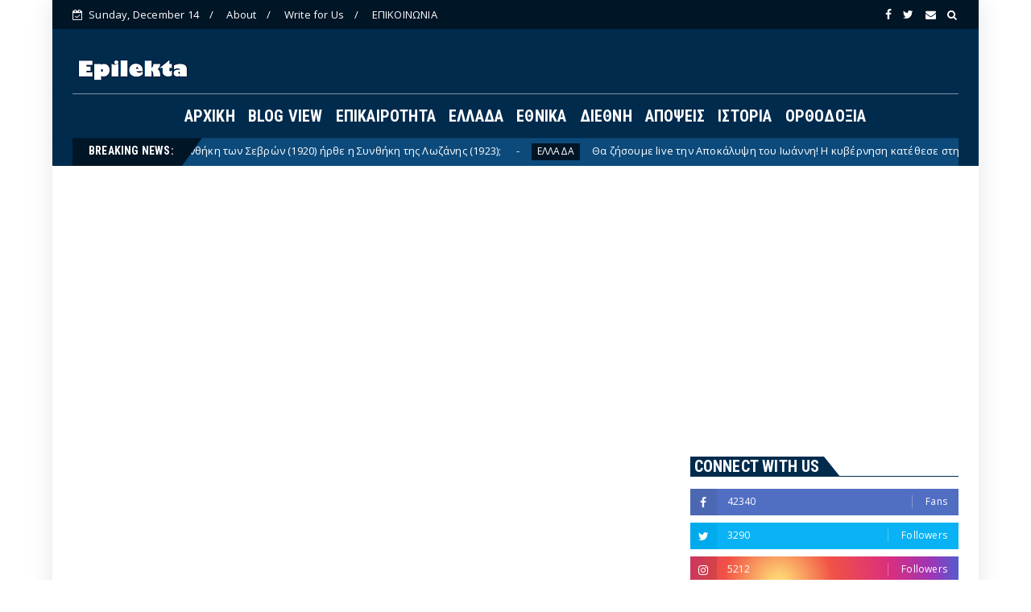

--- FILE ---
content_type: text/html; charset=utf-8
request_url: https://www.google.com/recaptcha/api2/aframe
body_size: 271
content:
<!DOCTYPE HTML><html><head><meta http-equiv="content-type" content="text/html; charset=UTF-8"></head><body><script nonce="RAQKfQLG9Y6QX1bOzqNjmQ">/** Anti-fraud and anti-abuse applications only. See google.com/recaptcha */ try{var clients={'sodar':'https://pagead2.googlesyndication.com/pagead/sodar?'};window.addEventListener("message",function(a){try{if(a.source===window.parent){var b=JSON.parse(a.data);var c=clients[b['id']];if(c){var d=document.createElement('img');d.src=c+b['params']+'&rc='+(localStorage.getItem("rc::a")?sessionStorage.getItem("rc::b"):"");window.document.body.appendChild(d);sessionStorage.setItem("rc::e",parseInt(sessionStorage.getItem("rc::e")||0)+1);localStorage.setItem("rc::h",'1765694192095');}}}catch(b){}});window.parent.postMessage("_grecaptcha_ready", "*");}catch(b){}</script></body></html>

--- FILE ---
content_type: text/javascript; charset=UTF-8
request_url: https://www.epilekta.com/feeds/posts/default/-/%CE%95%CE%9B%CE%9B%CE%91%CE%94%CE%91?alt=json-in-script&max-results=3&callback=jQuery22408655555681087455_1765694185348&_=1765694185349
body_size: 11438
content:
// API callback
jQuery22408655555681087455_1765694185348({"version":"1.0","encoding":"UTF-8","feed":{"xmlns":"http://www.w3.org/2005/Atom","xmlns$openSearch":"http://a9.com/-/spec/opensearchrss/1.0/","xmlns$blogger":"http://schemas.google.com/blogger/2008","xmlns$georss":"http://www.georss.org/georss","xmlns$gd":"http://schemas.google.com/g/2005","xmlns$thr":"http://purl.org/syndication/thread/1.0","id":{"$t":"tag:blogger.com,1999:blog-1716564876770972598"},"updated":{"$t":"2025-12-14T05:27:32.510+02:00"},"category":[{"term":"ΕΠΙΚΑΙΡΟΤΗΤΑ"},{"term":"ΔΙΕΘΝΗ"},{"term":"HOT NEWS"},{"term":"ΕΘΝΙΚΑ"},{"term":"ΑΠΟΨΕΙΣ"},{"term":"ΕΛΛΑΔΑ"},{"term":"ΙΣΤΟΡΙΑ"},{"term":"ΟΡΘΟΔΟΞΙΑ"}],"title":{"type":"text","$t":"epilekta.com"},"subtitle":{"type":"html","$t":"epilekta.com, epilekta,Επιλεκτα, Νεα , Ειδησεις,εθνικα θεματα"},"link":[{"rel":"http://schemas.google.com/g/2005#feed","type":"application/atom+xml","href":"https:\/\/www.epilekta.com\/feeds\/posts\/default"},{"rel":"self","type":"application/atom+xml","href":"https:\/\/www.blogger.com\/feeds\/1716564876770972598\/posts\/default\/-\/%CE%95%CE%9B%CE%9B%CE%91%CE%94%CE%91?alt=json-in-script\u0026max-results=3"},{"rel":"alternate","type":"text/html","href":"https:\/\/www.epilekta.com\/search\/label\/%CE%95%CE%9B%CE%9B%CE%91%CE%94%CE%91"},{"rel":"hub","href":"http://pubsubhubbub.appspot.com/"},{"rel":"next","type":"application/atom+xml","href":"https:\/\/www.blogger.com\/feeds\/1716564876770972598\/posts\/default\/-\/%CE%95%CE%9B%CE%9B%CE%91%CE%94%CE%91\/-\/%CE%95%CE%9B%CE%9B%CE%91%CE%94%CE%91?alt=json-in-script\u0026start-index=4\u0026max-results=3"}],"author":[{"name":{"$t":"admin"},"uri":{"$t":"http:\/\/www.blogger.com\/profile\/08865681431107586769"},"email":{"$t":"noreply@blogger.com"},"gd$image":{"rel":"http://schemas.google.com/g/2005#thumbnail","width":"16","height":"16","src":"https:\/\/img1.blogblog.com\/img\/b16-rounded.gif"}}],"generator":{"version":"7.00","uri":"http://www.blogger.com","$t":"Blogger"},"openSearch$totalResults":{"$t":"2459"},"openSearch$startIndex":{"$t":"1"},"openSearch$itemsPerPage":{"$t":"3"},"entry":[{"id":{"$t":"tag:blogger.com,1999:blog-1716564876770972598.post-1382297628046162707"},"published":{"$t":"2025-12-13T11:37:00.005+02:00"},"updated":{"$t":"2025-12-13T11:37:43.732+02:00"},"category":[{"scheme":"http://www.blogger.com/atom/ns#","term":"ΕΛΛΑΔΑ"}],"title":{"type":"text","$t":"Θα ζήσουμε live την Αποκάλυψη του Ιωάννη! Η κυβέρνηση κατέθεσε στην ΕΕ 4ετές εσωτερικό μνημόνιο που τινάζει την οικονομία στον αέρα"},"content":{"type":"html","$t":"\u003Cp style=\"text-align: center;\"\u003E\u003Cimg border=\"0\" data-original-height=\"600\" data-original-width=\"1000\" height=\"384\" src=\"https:\/\/blogger.googleusercontent.com\/img\/b\/R29vZ2xl\/AVvXsEiw5KWp35lhLxGSwxKRjlNsQknGVtX14edrPBfg3YHNTc520QqvY38qHTX9UAfnG4scx9-ftC_E_LBY9O7LCXmgFaFpGeH7T82fcvy0nIp041YfoFGcRFWSB-roz9e09IzQA7uMqancbTM95Gck8B7N6ct2iN2oOQQMEvNZ53zTHooDAQRqLn_LV0xHVcBw\/w640-h384\/Messenger_creation_804504E2-1B3D-4690-B9E2-75F0825A8AE4%20(1).jpeg\" width=\"640\" \/\u003E\u003C\/p\u003E\u003Cdiv style=\"text-align: justify;\"\u003E\u003Cb\u003E\u003Cspan style=\"font-family: verdana; font-size: large;\"\u003EΈρχονται νέα δεινά... Τι θα συμβεί το 2026-2029\u003C\/span\u003E\u003C\/b\u003E\u003C\/div\u003E\u003Cdiv style=\"text-align: justify;\"\u003E\u003Cspan style=\"font-family: verdana; font-size: large;\"\u003E\u003Cbr \/\u003E\u003C\/span\u003E\u003C\/div\u003E\u003Cdiv style=\"text-align: justify;\"\u003E\u003Cdiv\u003E\u003Cspan style=\"font-family: verdana; font-size: large;\"\u003EΕλάχιστα έως καθόλου έχει συζητηθεί το νέο Μεσοπρόθεσμο Πρόγραμμα για την περίοδο 2026-2029, το οποίο κατέθεσε η κυβέρνηση στην ΕΕ. Οι προβλέψεις του αποτελούν νέα, εφιαλτικά δεινά για τους Έλληνες και, μπροστά σε αυτό, τα τρία εθνοκτόνα μνημόνια φαντάζουν πλέον σαν... παιδική χαρά.\u003C\/span\u003E\u003C\/div\u003E\u003Cdiv\u003E\u003Cspan style=\"font-family: verdana; font-size: large;\"\u003E\u003Cbr \/\u003E\u003C\/span\u003E\u003C\/div\u003E\u003Cdiv\u003E\u003Cspan style=\"font-family: verdana; font-size: large;\"\u003EΌποιος το έχει αντικρίσει δεν πιστεύει στα μάτια του: Πρόκειται για τρομακτική συρρίκνωση κονδυλίων που αποδεικνύει πως η υποτιθέμενη ανάπτυξη της χώρας τα χρόνια που πέρασαν οφειλόταν εξ ολοκλήρου και μόνο στο Ταμείο Ανάκαμψης, όπως αναφέρει το \u003Cb\u003E\u003Ca href=\"https:\/\/x.com\/propergranalyst\/status\/1998379037903716543?ref_src=twsrc%5Etfw%7Ctwcamp%5Etweetembed%7Ctwterm%5E1998379037903716543%7Ctwgr%5E27f76ff7a962b4df4008277ec7f1d91e42bec086%7Ctwcon%5Es1_\u0026amp;ref_url=https%3A%2F%2Fwww.pentapostagma.gr%2Foikonomia%2F7343964_tha-zisoyme-live-tin-apokalypsi-toy-ioanni-i-kybernisi-katethese-stin-ee-4etes\" target=\"_blank\"\u003EProper Greek Analyst\u003C\/a\u003E\u003C\/b\u003E\u003C\/span\u003E\u003C\/div\u003E\u003Cdiv\u003E\u003Cspan style=\"font-family: verdana; font-size: large;\"\u003E\u003Cbr \/\u003E\u003C\/span\u003E\u003C\/div\u003E\u003Cdiv\u003E\u003Cb\u003E\u003Cspan style=\"font-family: verdana; font-size: large;\"\u003EΗ επερχόμενη κατακρήμνιση\u003C\/span\u003E\u003C\/b\u003E\u003C\/div\u003E\u003Cdiv\u003E\u003Cspan style=\"font-family: verdana; font-size: large;\"\u003E\u003Cbr \/\u003E\u003C\/span\u003E\u003C\/div\u003E\u003Cdiv\u003E\u003Cspan style=\"font-family: verdana; font-size: large;\"\u003EΓια πρώτη φορά στα μεταμνημονιακά χρονικά, οι δαπάνες σχεδόν όλων των Υπουργείων, από το 2025 έως το 2029, κατακρημνίζονται, οδηγώντας σε οριστική παράλυση νευραλγικούς τομείς. Αναφερόμαστε σε πλήρη αιμορραγία και εγκατάλειψη στους τομείς της Ψηφιακής Μεταρρύθμισης, της Γεωργίας, του Περιβάλλοντος, της Παιδείας, της Υγείας, του Τουρισμού, του Αθλητισμού – Πολιτισμού, των Επενδύσεων, των Υποδομών, των Εξωτερικών και της Άμυνας.\u003C\/span\u003E\u003C\/div\u003E\u003Cdiv\u003E\u003Cspan style=\"font-family: verdana; font-size: large;\"\u003E\u003Cbr \/\u003E\u003C\/span\u003E\u003C\/div\u003E\u003Cdiv\u003E\u003Cb\u003E\u003Cspan style=\"font-family: verdana; font-size: large;\"\u003EΤο Σοκ των Αριθμών: ΠΔΕ και Φορολογική Λεηλασία\u003C\/span\u003E\u003C\/b\u003E\u003C\/div\u003E\u003Cdiv\u003E\u003Cspan style=\"font-family: verdana; font-size: large;\"\u003E\u003Cbr \/\u003E\u003C\/span\u003E\u003C\/div\u003E\u003Cdiv\u003E\u003Cspan style=\"font-family: verdana; font-size: large;\"\u003EΣυρρίκνωση Επενδύσεων: Το Πρόγραμμα Δημοσίων Επενδύσεων (ΠΔΕ), η ζωτική αρτηρία της ανάπτυξης, προβλέπεται να μειωθεί σωρευτικά κατά ένα τρομακτικό 30% στην εξεταζόμενη περίοδο. Αυτό σημαίνει πάγωμα σε κάθε έργο υποδομής, σε κάθε εκσυγχρονισμό, σε κάθε ελπίδα για το μέλλον.\u003C\/span\u003E\u003C\/div\u003E\u003Cscript async=\"\" src=\"https:\/\/jsc.mgid.com\/site\/611975.js\"\u003E\n\u003C\/script\u003E\n\u003Cdiv data-type=\"_mgwidget\" data-widget-id=\"1637164\"\u003E\n\u003C\/div\u003E\n\u003Cscript\u003E(function(w,q){w[q]=w[q]||[];w[q].push([\"_mgc.load\"])})(window,\"_mgq\");\n\u003C\/script\u003E\n\u003Cdiv\u003E\u003Cspan style=\"font-family: verdana; font-size: large;\"\u003E\u003Cbr \/\u003E\u003C\/span\u003E\u003C\/div\u003E\u003Cdiv\u003E\u003Cspan style=\"font-family: verdana; font-size: large;\"\u003E\u003Cbr \/\u003E\u003C\/span\u003E\u003C\/div\u003E\u003Cdiv\u003E\u003Cspan style=\"font-family: verdana; font-size: large;\"\u003E\u003Cb\u003EΕπιδρομή Φόρων:\u003C\/b\u003E Την ίδια στιγμή, καταγράφεται \u003Cb\u003Eαύξηση των φόρων άνω του 15%!\u003C\/b\u003E Ο ΦΠΑ ενισχύεται περαιτέρω, μεταφέροντας το βάρος της προσαρμογής απευθείας στους ώμους των νοικοκυριών και καταστρέφοντας την πραγματική οικονομία.\u003C\/span\u003E\u003C\/div\u003E\u003Cdiv\u003E\u003Cspan style=\"font-family: verdana; font-size: large;\"\u003E\u003Cbr \/\u003E\u003C\/span\u003E\u003C\/div\u003E\u003Cdiv\u003E\u003Cspan style=\"font-family: verdana; font-size: large;\"\u003EΠαράλληλα, το μεσοπρόθεσμο πλαίσιο επιβάλλει νέους στόχους πρωτογενών πλεονασμάτων κοντά στο 2,7%-2,8% του ΑΕΠ για τα επόμενα χρόνια. Αυτό το ποσοστό εξαφανίζει τον διαθέσιμο δημοσιονομικό χώρο, καθιστώντας αδύνατη κάθε κοινωνική πολιτική ή στήριξη.\u003C\/span\u003E\u003C\/div\u003E\u003Cdiv\u003E\u003Cbr \/\u003E\u003C\/div\u003E\u003Cdiv\u003E\u003Cimg border=\"0\" data-original-height=\"424\" data-original-width=\"760\" height=\"358\" src=\"https:\/\/blogger.googleusercontent.com\/img\/b\/R29vZ2xl\/AVvXsEgyx4gRBzLBSfaaVn1N_eUQX2fDBPsQqV5RVygkrRZROx9rLoTtfgmZYnzuI6JrTjGWokWLEYgmd3DoJGFR5AzbGVGPBBUcv4l_eVUYgA8ZdUujr4jK1wTANVu_wpDkZMpmoL-RWZvAmLmkme6jC8PLYu9vHhBiJAFdMSpRiBPlTAkRT0kBmGHuG9mPJWLj\/w640-h358\/Messenger_creation_BD887E82-B94E-4784-B7EA-CBF5EC27CE6E.jpeg\" width=\"640\" \/\u003E\u003C\/div\u003E\u003Cdiv style=\"text-align: center;\"\u003E\u003Cbr \/\u003E\u003Cdiv style=\"text-align: justify;\"\u003E\u003Cdiv\u003E\u003Cspan style=\"font-family: verdana; font-size: large;\"\u003E\u003Cb\u003EΜισθοί σε Κατάψυξη:\u003C\/b\u003E Προβλέπεται περιορισμός των αποδοχών στο Δημόσιο, στέλνοντας μήνυμα περαιτέρω λιτότητας σε ολόκληρο τον εργασιακό ιστό.\u003C\/span\u003E\u003C\/div\u003E\u003Cdiv\u003E\u003Cspan style=\"font-family: verdana; font-size: large;\"\u003E\u003Cb\u003E\u003Cbr \/\u003E\u003C\/b\u003E\u003C\/span\u003E\u003C\/div\u003E\u003Cdiv\u003E\u003Cspan style=\"font-family: verdana; font-size: large;\"\u003E\u003Cb\u003EΑνάπτυξη σε Νεκρό Σημείο:\u003C\/b\u003E Η αναπτυξιακή δυναμική εμφανίζεται υποτονική και θλιβερή, καθώς ο ρυθμός αύξησης των επενδύσεων τοποθετείται κάτω από το 1% προς το τέλος της περιόδου. Αυτό ενισχύει τις χειρότερες ανησυχίες για την ανθεκτικότητα της οικονομίας — η χώρα μπαίνει σε μακρά περίοδο στασιμότητας και φθοράς.\u003C\/span\u003E\u003C\/div\u003E\u003Cdiv\u003E\u003Cspan style=\"font-family: verdana; font-size: large;\"\u003E\u003Cbr \/\u003E\u003C\/span\u003E\u003C\/div\u003E\u003Cdiv\u003E\u003Cspan style=\"font-family: verdana; font-size: large;\"\u003EΌπως βλέπουμε σε αυτό, η οικονομία θα βρεθεί σε ασφυκτικές συνθήκες μείωσης των Δαπανών του ΠΔΕ κατά 30% (4,94δις)\u0026nbsp; την τετραετία 2025-28, μείωσης των αποδοχών των Δημ.Υπαλλήλων του Κράτους κατά 5% (-753 εκατ) το 2025-29, αύξησης των φόρων έτι περαιτέρω το 2025-2029 κατά 15% (+10,7δις) - με επιπλέον αύξηση του ΦΠΑ για το ίδιο διάστημα κατά 13,9% (+3,8 δις)-, μείωσης του ρυθμού αύξησης των επενδύσεων στο 0,9% \u0026amp; 0,8% το 2028 \u0026amp; το 2029 και με νέους λιτοτικούς στόχους πρωτογενών πλεονασματων στο 2,7% του ΑΕΠ 2,8% το 2026 και 2,7% το 2027-29. Το μέλλον - παράλληλα με αυτά - μας επιφυλάσσει τα εξής συντριπτικά στοιχεία-σοκ:\u003C\/span\u003E\u003C\/div\u003E\u003Cdiv\u003E\u003Cspan style=\"font-family: verdana; font-size: large;\"\u003E\u003Cbr \/\u003E\u003C\/span\u003E\u003C\/div\u003E\u003Cdiv\u003E\u003Cspan style=\"font-family: verdana; font-size: large;\"\u003EΤο Υπ.Ψηφιακής Μεταρρύθμισης θα έχει μείωση δαπανών 60%(!) την περίοδο 2025-2029 (-669 εκατ) .\u003C\/span\u003E\u003C\/div\u003E\u003Cdiv\u003E\u003Cbr \/\u003E\u003C\/div\u003E\u003Cdiv\u003E\u003Cimg border=\"0\" data-original-height=\"760\" data-original-width=\"760\" height=\"640\" src=\"https:\/\/blogger.googleusercontent.com\/img\/b\/R29vZ2xl\/AVvXsEjNpcNQxnqH5b4dl6ahgB1dE2ivwhHosbHAKCiQSqN9bWDL7CJh2QMaMGm3VjF8f5vbPhzWY6wkrLZavw-sS2xKJGbjldUQM3YI6miv5wJWfuuKATRV5_l_XvsHsGs9uxzEryVMDthU6H60dHkW83lX2MZoinuqQuNuTXrhqPQJugMxz2AAPvsEkUl6cPiI\/w640-h640\/Messenger_creation_908D628A-6706-4CF4-9BEF-66DAD389B1D4.jpeg\" width=\"640\" \/\u003E\u003C\/div\u003E\u003Cdiv style=\"text-align: center;\"\u003E\u003Cbr \/\u003E\u003Cdiv style=\"text-align: justify;\"\u003E\u003Cdiv\u003E\u003Cspan style=\"font-family: verdana; font-size: large;\"\u003EΤο Υπ.Περιβάλλοντος \u0026amp; Ενέργειας θα υποστεί διολίσθηση κονδυλίων 54% (-1,2 δις) από φέτος έως το 2028\u0026nbsp;\u003C\/span\u003E\u003C\/div\u003E\u003Cdiv\u003E\u003Cspan style=\"font-family: verdana; font-size: large;\"\u003E\u003Cbr \/\u003E\u003C\/span\u003E\u003C\/div\u003E\u003Cdiv\u003E\u003Cspan style=\"font-family: verdana; font-size: large;\"\u003EΤο Υπουργείο Τουρισμού βρίσκεται μπροστά σε αφανιστική μείωση των δαπανών του ΠΥ του, κατά 53% στο διάστημα 2025-2029!\u0026nbsp;\u003C\/span\u003E\u003C\/div\u003E\u003Cdiv\u003E\u003Cspan style=\"font-family: verdana; font-size: large;\"\u003E\u003Cbr \/\u003E\u003C\/span\u003E\u003C\/div\u003E\u003Cdiv\u003E\u003Cspan style=\"font-family: verdana; font-size: large;\"\u003EΓια το\u0026nbsp; Υπουργείο Πολιτισμού \u0026amp; για τον Αθλητισμό από το 2025 ως το 2029 ΠΡΟΒΛΈΠΕΤΑΙ ιλιγγιώδης μείωση κονδυλίων 41% (-268 εκατ)!\u0026nbsp;\u003C\/span\u003E\u003C\/div\u003E\u003Cdiv\u003E\u003Cspan style=\"font-family: verdana; font-size: large;\"\u003E\u003Cbr \/\u003E\u003C\/span\u003E\u003C\/div\u003E\u003Cdiv\u003E\u003Cspan style=\"font-family: verdana; font-size: large;\"\u003EΤο πολυσυζητημένο Υπουργείο Γεωργίας θα δει καταβαράθρωση των δαπανών του κατά 25% το 2025-2028 (-438 εκατ), όση \u0026amp; αυτή της μείωσης των ευρωπαϊκών κονδυλίων της ΚΑΠ στον ευρωπαϊκό ΠΥ\u003C\/span\u003E\u003C\/div\u003E\u003Cdiv\u003E\u003Cspan style=\"font-family: verdana; font-size: large;\"\u003E\u003Cbr \/\u003E\u003C\/span\u003E\u003C\/div\u003E\u003Cdiv\u003E\u003Cspan style=\"font-family: verdana; font-size: large;\"\u003EΤο Υπουργείο Ανάπτυξης \u0026amp; Επενδύσεων δεν ξεχωρίζει. Και αυτό (μαζί και οι στρατηγικές επενδύσεις και ο αναπτυξιακός Νόμος) θα δοκιμαστεί με απότομη μείωση 25% την επόμενη τριετία (2025-228) που αντιστοιχεί σε - 438 εκατ σε σχέση με σήμερα.\u003C\/span\u003E\u003C\/div\u003E\u003Cdiv\u003E\u003Cspan style=\"font-family: verdana; font-size: large;\"\u003E\u003Cbr \/\u003E\u003C\/span\u003E\u003C\/div\u003E\u003Cdiv\u003E\u003Cspan style=\"font-family: verdana; font-size: large;\"\u003EΈχοντας απαλλαγεί από τα προβλήματα \u0026amp; την ανεπάρκεια των Υποδομών η κυβέρνηση, τραβάει την πρίζα στις δαπάνες του Υπουργείου Υποδομών το οποίο το 2025-2028 θα έχει μείωση 398 εκατομμυρίων (-12,3%)\u003C\/span\u003E\u003C\/div\u003E\u003Cdiv\u003E\u003Cspan style=\"font-family: verdana; font-size: large;\"\u003E\u003Cbr \/\u003E\u003C\/span\u003E\u003C\/div\u003E\u003Cdiv\u003E\u003Cspan style=\"font-family: verdana; font-size: large;\"\u003EΜείωση δαπανών σε σχέση με το 2025, θα δει το 2026 και το 2027 και το αρμόδιο Υπουργείο για τα επιδόματα οικογένειας, στέγης, Ελάχιστου Εγγυημένου Εισοδήματος κοκ. Σε όρους ΑΕΠ η μείωση 2025- 29 είναι στις - 0,18% μονάδες του ΑΕΠ που σε όρους ΑΕΠ 2029 αντιστοιχεί σε 511 εκατ.\u003C\/span\u003E\u003C\/div\u003E\u003Cdiv\u003E\u003Cspan style=\"font-family: verdana; font-size: large;\"\u003E\u003Cbr \/\u003E\u003C\/span\u003E\u003C\/div\u003E\u003Cdiv\u003E\u003Cspan style=\"font-family: verdana; font-size: large;\"\u003E\u003Cdiv\u003EΤα σχολεία, οι εκπαιδευτικοί και τα ΑΕΙ δεν εξαιρέθηκαν από τις μεγάλες περικοπές με - 10,17% (-695 εκατομμύρια) περιστολή δαπανών στο Υπουργείο Παιδείας την επόμενη τετραετία (2026-29)\u003C\/div\u003E\u003Cdiv\u003E\u003Cbr \/\u003E\u003C\/div\u003E\u003Cdiv\u003EΗ Υγεία θα βρεθεί σε περιδίνηση\u0026nbsp; καθώς απο το 2025 έως το 2028 προβλέπεται μείωση δαπανών 3,1% (-238 εκατομμύρια) στο αρμόδιο Υπουργείο.\u003C\/div\u003E\u003Cdiv\u003E\u003Cbr \/\u003E\u003C\/div\u003E\u003Cdiv\u003EΟι δε μισθοδοσίες το Υπουργείου Υγείας θα έχουν κατάπτωση 7,5% το 2025-2029 (-180 εκατομμύρια), με τις αμοιβές των εργαζομένων ειδικά\u0026nbsp; στα Νοσοκομεία να μειώνονται το 2025-2029 κατά 12,5%\u003C\/div\u003E\u003Cdiv\u003E\u003Cbr \/\u003E\u003C\/div\u003E\u003Cdiv\u003EΤο Υπουργείο Εξωτερικών παρά τις εξαγγελίες της ΔΕΘ για ενίσχυση του προσωπικού θα βιώσει μείωση 21% (-95 εκατομμύρια) το 2025-2029 με κατρακύλα των αγορών αγαθών και υπηρεσιών κατά 35% (-42 εκατ) το ίδιο διάστημα.\u0026nbsp;\u003C\/div\u003E\u003Cdiv\u003E\u003Cbr \/\u003E\u003C\/div\u003E\u003Cdiv\u003EΜειώσεις 5,8% (-380 εκατ) θα υπάρξουν ακόμα και στο Υπουργείο Εθνικής Άμυνας το 2025-29, με περικοπή 2,7% (-80 εκατ) στις αποδοχές των εργαζομένων το 2026-2029 και μείωση 20% (-15,6 εκατ) των κοινωνικών παροχών του.\u003C\/div\u003E\u003Cdiv\u003E\u003Cbr \/\u003E\u003C\/div\u003E\u003Cdiv\u003E\u003Cb\u003EΜείωση δαπανών σε σχέση με το 2025, θα δει το 2026 και το 2027 και το αρμόδιο Υπουργείο για τα επιδόματα οικογένειας, στέγης, Ελάχιστου Εγγυημένου Εισοδήματος κοκ. Σε όρους ΑΕΠ η μείωση 2025- 29 είναι στις - 0,18% μονάδες του ΑΕΠ που σε όρους ΑΕΠ 2029 αντιστοιχεί σε 511 εκατ.\u0026nbsp;\u0026nbsp;\u003C\/b\u003E\u003C\/div\u003E\u003Cdiv\u003E\u003Cb\u003E\u003Cbr \/\u003E\u003C\/b\u003E\u003C\/div\u003E\u003Cdiv\u003E\u003Cb\u003EΕννοείται ότι όλες -μα όλες- οι δαπάνες των Υπουργείων ως προς ΑΕΠ το 2029 σε σύγκριση με το 2025 ΘΑ\u0026nbsp; ΕΧΟΥΝ ΜΕΙΩΣΗ με τις μεγαλύτερες μειώσεις προς ΑΕΠ να σημειώνονται στο Υπουργείο Εργασίας (-0,87% του ΑΕΠ), στο Παιδείας (-0,64% του ΑΕΠ), στο ΥΠΕΘΑ και στο Υγείας (-0,51% του ΑΕΠ), στο Υπουργείο Περιβάλλοντος και Ενέργειας (-0,47% του ΑΕΠ ) και στο Ψηφιακής Διακυβέρνησης (-0,3% του ΑΕΠ). Οι δαπάνες όλων των Υπουργείων κατρακυλούν 4,6 μονάδες του ΑΕΠ από το 2025 (25,35% του ΑΕΠ) στο 2029 (20,74% του ΑΕΠ)\u003C\/b\u003E.\u0026nbsp;\u003C\/div\u003E\u003C\/span\u003E\u003C\/div\u003E\u003C\/div\u003E\u003C\/div\u003E\u003C\/div\u003E\u003C\/div\u003E\u003C\/div\u003E\u003Cblockquote class=\"twitter-tweet\"\u003E\u003Cp dir=\"ltr\" lang=\"el\"\u003EΑποκάλυψη: Μήπως είδατε το νέο κρυμμένο Μεσοπρόθεσμο 2026-2029 της κυβέρνησης? Ωχριά το μνημόνιο σε συρρίκνωση κονδυλίων μπροστά σε αυτό που έρχεται! Για πρώτη φορά στα μεταμνημονιακά χρονικά, οι δαπάνες σχεδόν όλων των Υπουργείων από το 2025 ως το 2029 απλά ΚΑΤΑΚΡΗΜΝΙΖΟΝΤΑΙ σε… \u003Ca href=\"https:\/\/t.co\/M24ua1Vhy2\"\u003Epic.twitter.com\/M24ua1Vhy2\u003C\/a\u003E\u003C\/p\u003E— Proper Greek Analyst (@propergranalyst) \u003Ca href=\"https:\/\/twitter.com\/propergranalyst\/status\/1998379037903716543?ref_src=twsrc%5Etfw\"\u003EDecember 9, 2025\u003C\/a\u003E\u003C\/blockquote\u003E\u003Cp\u003E\u003Cspan style=\"font-family: verdana; font-size: large;\"\u003Ewww.pentapostagma.gr\u003C\/span\u003E\u003C\/p\u003E \u003Cscript async=\"\" charset=\"utf-8\" src=\"https:\/\/platform.twitter.com\/widgets.js\"\u003E\u003C\/script\u003E"},"link":[{"rel":"edit","type":"application/atom+xml","href":"https:\/\/www.blogger.com\/feeds\/1716564876770972598\/posts\/default\/1382297628046162707"},{"rel":"self","type":"application/atom+xml","href":"https:\/\/www.blogger.com\/feeds\/1716564876770972598\/posts\/default\/1382297628046162707"},{"rel":"alternate","type":"text/html","href":"https:\/\/www.epilekta.com\/2025\/12\/live-4.html","title":"Θα ζήσουμε live την Αποκάλυψη του Ιωάννη! Η κυβέρνηση κατέθεσε στην ΕΕ 4ετές εσωτερικό μνημόνιο που τινάζει την οικονομία στον αέρα"}],"author":[{"name":{"$t":"admin"},"uri":{"$t":"http:\/\/www.blogger.com\/profile\/08865681431107586769"},"email":{"$t":"noreply@blogger.com"},"gd$image":{"rel":"http://schemas.google.com/g/2005#thumbnail","width":"16","height":"16","src":"https:\/\/img1.blogblog.com\/img\/b16-rounded.gif"}}],"media$thumbnail":{"xmlns$media":"http://search.yahoo.com/mrss/","url":"https:\/\/blogger.googleusercontent.com\/img\/b\/R29vZ2xl\/AVvXsEiw5KWp35lhLxGSwxKRjlNsQknGVtX14edrPBfg3YHNTc520QqvY38qHTX9UAfnG4scx9-ftC_E_LBY9O7LCXmgFaFpGeH7T82fcvy0nIp041YfoFGcRFWSB-roz9e09IzQA7uMqancbTM95Gck8B7N6ct2iN2oOQQMEvNZ53zTHooDAQRqLn_LV0xHVcBw\/s72-w640-h384-c\/Messenger_creation_804504E2-1B3D-4690-B9E2-75F0825A8AE4%20(1).jpeg","height":"72","width":"72"}},{"id":{"$t":"tag:blogger.com,1999:blog-1716564876770972598.post-6058622057067658176"},"published":{"$t":"2025-12-10T09:11:00.001+02:00"},"updated":{"$t":"2025-12-10T09:11:01.913+02:00"},"category":[{"scheme":"http://www.blogger.com/atom/ns#","term":"ΕΛΛΑΔΑ"}],"title":{"type":"text","$t":"Ο Πανβαλκανικός αυτοκινητόδρομος με αφετηρία την Δυτική Θράκη αφορά κυρίως σχέδια για πόλεμο κατά της Ρωσίας"},"content":{"type":"html","$t":"\u003Cp style=\"text-align: center;\"\u003E\u003Cimg border=\"0\" data-original-height=\"600\" data-original-width=\"1000\" height=\"384\" src=\"https:\/\/blogger.googleusercontent.com\/img\/b\/R29vZ2xl\/AVvXsEiqYpr0Z9kzVximWN4Y-LE0xAxuKz0skYcaqnaOVfP5yvMyS5FojGqwgbfLng0M6BIIq3EU-FMirqy_UMUFacbLkImyVsuogpezS0kGT1103ViadmchjuwEJzP7BuEUJCzo-mJ5Jr3StYMhHipPa7AGKq01WhmIUGo1n_7pFvrJF7b9UHOtBPFC5IIHn7iV\/w640-h384\/%CE%B5%CE%BB%CE%BB%CE%B1%CF%82.jpg\" width=\"640\" \/\u003E\u003C\/p\u003E\u003Cdiv style=\"text-align: justify;\"\u003E\u003Cb\u003E\u003Cspan style=\"font-family: verdana; font-size: large;\"\u003EΤο σχέδιο αφορά την γνωστή συμφωνία Ελλάδος, Βουλγαρίας και Ρουμανίας που υπεγράφη για την επέκταση της διασυνοριακής συνεργασίας στη Νοτιοανατολική Ευρώπη\u003C\/span\u003E\u003C\/b\u003E\u003C\/div\u003E\u003Cdiv style=\"text-align: justify;\"\u003E\u003Cspan style=\"font-family: verdana; font-size: large;\"\u003E\u003Cbr \/\u003E\u003C\/span\u003E\u003C\/div\u003E\u003Cdiv style=\"text-align: justify;\"\u003E\u003Cdiv\u003E\u003Cspan style=\"font-family: verdana; font-size: large;\"\u003EΠολεμικά σχέδια του ΝΑΤΟ φέρνουν την ταχεία σχεδίαση και κατόπιν εκτέλεση της διασύνδεσης της Αλεξανδρούπολης με την Βαλτική, καθώς και την συνεργασία Τριών χωρών σε αυτό το σχέδιο, υπό την αιγίδα της ΕΕ.\u0026nbsp;\u0026nbsp;\u003C\/span\u003E\u003C\/div\u003E\u003Cdiv\u003E\u003Cspan style=\"font-family: verdana; font-size: large;\"\u003E\u003Cbr \/\u003E\u003C\/span\u003E\u003C\/div\u003E\u003Cdiv\u003E\u003Cspan style=\"font-family: verdana; font-size: large;\"\u003E\u003Cb\u003EΚύρια αποστολή του τεράστιου αυτού έργου θα είναι η πολύ πιθανή πολεμική αναμέτρηση του ΝΑΤΟ με την Ρωσία, και σε αυτήν την περίπτωση τα ελληνικά λιμάνια, Σιδηρόδρομοι και τα αεροδρόμια θα διαδραμάτιζαν τεράστιο\u0026nbsp; στρατιωτικό ρόλο.\u003C\/b\u003E\u0026nbsp;\u003C\/span\u003E\u003C\/div\u003E\u003Cscript async=\"\" src=\"https:\/\/jsc.mgid.com\/site\/611975.js\"\u003E\n\u003C\/script\u003E\n\u003Cdiv data-type=\"_mgwidget\" data-widget-id=\"990742\"\u003E\n\u003C\/div\u003E\n\u003Cscript\u003E(function(w,q){w[q]=w[q]||[];w[q].push([\"_mgc.load\"])})(window,\"_mgq\");\n\u003C\/script\u003E\n\u003Cdiv\u003E\u003Cspan style=\"font-family: verdana; font-size: large;\"\u003E\u003Cbr \/\u003E\u003C\/span\u003E\u003C\/div\u003E\u003Cdiv\u003E\u003Cspan style=\"font-family: verdana; font-size: large;\"\u003E\u003Cbr \/\u003E\u003C\/span\u003E\u003C\/div\u003E\u003Cdiv\u003E\u003Cspan style=\"font-family: verdana; font-size: large;\"\u003EΤο κόσμημα στο στέμμα του Μνημονίου φαίνεται να είναι η Πλατφόρμα Διαδρόμου Μαύρης Θάλασσας-Αιγαίου (BACP).\u003C\/span\u003E\u003C\/div\u003E\u003Cdiv\u003E\u003Cspan style=\"font-family: verdana; font-size: large;\"\u003E\u003Cbr \/\u003E\u003C\/span\u003E\u003C\/div\u003E\u003Cdiv\u003E\u003Cspan style=\"font-family: verdana; font-size: large;\"\u003EΟ Διάδρομος Μαύρης Θάλασσας, Αιγαίου θα έχει πολλές συνδέσεις εντός του δικτύου TEN-T, θα είναι δομημένος σε τρεις άξονες, και θα περιλαμβάνει εσωτερικές πλωτές οδούς, σιδηροδρόμους, δρόμους, λιμάνια, αεροδρόμια, πολυτροπικούς τερματικούς σταθμούς, γέφυρες και αστικούς κόμβους ως μέρος των βασικών, εκτεταμένων και ολοκληρωμένων δικτύων TEN-T.\u003C\/span\u003E\u003C\/div\u003E\u003Cdiv\u003E\u003Cspan style=\"font-family: verdana; font-size: large;\"\u003E\u003Cbr \/\u003E\u003C\/span\u003E\u003C\/div\u003E\u003Cdiv\u003E\u003Cspan style=\"font-family: verdana; font-size: large;\"\u003EΟ ένας περιλαμβάνει τον δυτικό άξονα, στη διαδρομή Αθήνα - Θεσσαλονίκη - Προμαχώνας (στην Ελλάδα) - Κούλατα - Σόφια (Βουλγαρία) - Βίντιν\/Καλαφάτ - Κραϊόβα - Βουκουρέστι (Ρουμανία).\u003C\/span\u003E\u003C\/div\u003E\u003Cdiv\u003E\u003Cspan style=\"font-family: verdana; font-size: large;\"\u003E\u003Cbr \/\u003E\u003C\/span\u003E\u003C\/div\u003E\u003Cdiv\u003E\u003Cspan style=\"font-family: verdana; font-size: large;\"\u003EΟ κεντρικός άξονας περιλαμβάνει έναν διάδρομο στη διαδρομή Θεσσαλονίκη\/Αλεξανδρούπολη – Ορμένιο (Ελλάδα) – Σβίλενγκραντ – Ρούσε (Βουλγαρία) – Τζιούργκιου – Βουκουρέστι – Σιρέτ (Ρουμανία - σύνορα με την Ουκρανία) – Ουγκενί (στα σύνορα μεταξύ Ρουμανίας και Δημοκρατίας της Μολδαβίας).\u003C\/span\u003E\u003C\/div\u003E\u003Cdiv\u003E\u003Cspan style=\"font-family: verdana; font-size: large;\"\u003E\u003Cbr \/\u003E\u003C\/span\u003E\u003C\/div\u003E\u003Cdiv\u003E\u003Cspan style=\"font-family: verdana; font-size: large;\"\u003EΟ τρίτος άξονας έχει ανατολικό προσανατολισμό και περιλαμβάνει τη διαδρομή Αλεξανδρούπολη – Ορμένιο (Ελλάδα) – Σβίλενγκραντ – Στάρα Ζαγόρα – Μπουργκάς\/Βάρνα (Βουλγαρία) – Κωνστάντζα (Ρουμανία).\u003C\/span\u003E\u003C\/div\u003E\u003Cdiv\u003E\u003Cspan style=\"font-family: verdana; font-size: large;\"\u003E\u003Cbr \/\u003E\u003C\/span\u003E\u003C\/div\u003E\u003Cdiv\u003E\u003Cspan style=\"font-family: verdana; font-size: large;\"\u003E\u003Cb\u003E«Η Ελλάδα, η Βουλγαρία και η Ρουμανία έχουν δεσμευτεί να κάνουν ένα αποφασιστικό βήμα για την ενίσχυση του πιο στρατηγικού διαδρόμου βορρά-νότου στη Νοτιοανατολική Ευρώπη. Εμβαθύνοντας τη συνεργασία, ενισχύουμε τη συνδεσιμότητα για τους πολίτες και τις επιχειρήσεις και ενισχύουμε την ασφάλεια, την ανταγωνιστικότητα και την ανθεκτικότητα της Ευρώπης στις περιοχές του Αιγαίου, της Μαύρης Θάλασσας και του Δούναβη. Η Ευρωπαϊκή Επιτροπή θα είναι μαζί τους σε κάθε βήμα»,\u003C\/b\u003E δήλωσε ο Επίτροπος Βιώσιμων Μεταφορών και Τουρισμού, Απόστολος Τζιτζικώστας.\u003C\/span\u003E\u003C\/div\u003E\u003Cdiv\u003E\u003Cspan style=\"font-family: verdana; font-size: large;\"\u003E\u003Cbr \/\u003E\u003C\/span\u003E\u003C\/div\u003E\u003Cdiv\u003E\u003Cspan style=\"font-family: verdana; font-size: large;\"\u003EΟ στόχος; Αδιάλειπτη ροή εφοδιασμού υλικών, στρατιωτικού προσωπικού κά.\u003C\/span\u003E\u003C\/div\u003E\u003Cdiv\u003E\u003Cspan style=\"font-family: verdana; font-size: large;\"\u003E\u003Cbr \/\u003E\u003C\/span\u003E\u003C\/div\u003E\u003Cdiv\u003E\u003Cspan style=\"font-family: verdana; font-size: large;\"\u003EΗ ομαλή γραφειοκρατική πορεία δεν είναι ένα χαρακτηριστικό που συνήθως συνδέεται με τα Βαλκάνια, τα οποία δεν έχουν ιστορικό στην υλοποίηση των ευρωπαϊκών έργων αυτοκινητοδρόμων.\u003C\/span\u003E\u003C\/div\u003E\u003Cdiv\u003E\u003Cspan style=\"font-family: verdana; font-size: large;\"\u003E\u003Cbr \/\u003E\u003C\/span\u003E\u003C\/div\u003E\u003Cdiv\u003E\u003Cspan style=\"font-family: verdana; font-size: large;\"\u003EΩστόσο, τα πράγματα μπορεί να αλλάξουν με την εμπλοκή της ΕΕ, παρόλο που τα κονδύλια είναι εθνικά και ευρωπαϊκά, κάτι που δεν καθιστά αδύνατο για τους κακοποιούς να ξεφορτωθούν ένα κομμάτι της πίτας.\u003C\/span\u003E\u003C\/div\u003E\u003Cdiv\u003E\u003Cspan style=\"font-family: verdana; font-size: large;\"\u003E\u003Cbr \/\u003E\u003C\/span\u003E\u003C\/div\u003E\u003Cdiv\u003E\u003Cspan style=\"font-family: verdana; font-size: large;\"\u003EΑν δεν έχουμε δει την περιοχή να αξιοποιεί πλήρως τις δυνατότητές της από την πτώση του Σιδηρού Παραπετάσματος ή να ενώνεται σταδιακά με την υπόλοιπη Ευρώπη, δεν είναι παράλογο να υποθέσουμε ότι η γενική έλλειψη κινήτρων (σε συνδυασμό με τη διαφθορά και την ανικανότητα) ευθύνεται για το γεγονός ότι αυτό δεν έχει συμβεί μέχρι τώρα.\u003C\/span\u003E\u003C\/div\u003E\u003Cdiv\u003E\u003Cspan style=\"font-family: verdana; font-size: large;\"\u003E\u003Cbr \/\u003E\u003C\/span\u003E\u003C\/div\u003E\u003Cdiv\u003E\u003Cspan style=\"font-family: verdana; font-size: large;\"\u003EΑλλά τώρα, με την Ευρώπη να προετοιμάζεται για την ανατριχιαστική και ατυχή πιθανότητα πολέμου, το έργο θα μπορούσε στην πραγματικότητα να ολοκληρωθεί αν το δούμε πρώτα και κύρια ως έναν αυτοκινητόδρομο που συνδέει τις δύο σημαντικές στρατιωτικές βάσεις: την Αλεξανδρούπολη στην Ελλάδα και το Μιχαήλ Κογκαλνιτσέανου στη Ρουμανία.\u003C\/span\u003E\u003C\/div\u003E\u003Cdiv\u003E\u003Cspan style=\"font-family: verdana; font-size: large;\"\u003E\u003Cbr \/\u003E\u003C\/span\u003E\u003C\/div\u003E\u003Cdiv\u003E\u003Cspan style=\"font-family: verdana; font-size: large;\"\u003EΤο γεγονός ότι το έργο έχει ζητηθεί επανειλημμένα από τις Ηνωμένες Πολιτείες και το ΝΑΤΟ υποδηλώνει ότι τα κίνητρα υπερβαίνουν το περιφερειακό εμπόριο - κάτι που σε κάθε περίπτωση θα βελτιστοποιούσε σε μεγάλο βαθμό τις τοπικές υποδομές, καθώς οι χώρες της Μαύρης Θάλασσας θα μπορούσαν να αποφύγουν τα πολυσύχναστα Στενά του Βοσπόρου (και την Τουρκία) και να έχουν άμεση πρόσβαση στη Μεσόγειο, αποκαλύπτοντας έτσι άλλα σχέδια του ΝΑΤΟ για το ρωσικό έδαφος.\u003C\/span\u003E\u003C\/div\u003E\u003Cdiv\u003E\u003Cspan style=\"font-family: verdana; font-size: x-large;\"\u003E\u003Cbr \/\u003E\u003C\/span\u003E\u003C\/div\u003E\u003Cdiv\u003E\u003Cspan style=\"font-family: verdana; font-size: x-large;\"\u003Ewww.pentapostagma.gr\u003C\/span\u003E\u003C\/div\u003E\u003Cdiv\u003E\u003Cspan style=\"font-family: verdana; font-size: large;\"\u003E\u003Cbr \/\u003E\u003C\/span\u003E\u003C\/div\u003E\u003C\/div\u003E\u003Cp style=\"text-align: center;\"\u003E\u003Cbr \/\u003E\u003C\/p\u003E"},"link":[{"rel":"edit","type":"application/atom+xml","href":"https:\/\/www.blogger.com\/feeds\/1716564876770972598\/posts\/default\/6058622057067658176"},{"rel":"self","type":"application/atom+xml","href":"https:\/\/www.blogger.com\/feeds\/1716564876770972598\/posts\/default\/6058622057067658176"},{"rel":"alternate","type":"text/html","href":"https:\/\/www.epilekta.com\/2025\/12\/blog-post_10.html","title":"Ο Πανβαλκανικός αυτοκινητόδρομος με αφετηρία την Δυτική Θράκη αφορά κυρίως σχέδια για πόλεμο κατά της Ρωσίας"}],"author":[{"name":{"$t":"admin"},"uri":{"$t":"http:\/\/www.blogger.com\/profile\/08865681431107586769"},"email":{"$t":"noreply@blogger.com"},"gd$image":{"rel":"http://schemas.google.com/g/2005#thumbnail","width":"16","height":"16","src":"https:\/\/img1.blogblog.com\/img\/b16-rounded.gif"}}],"media$thumbnail":{"xmlns$media":"http://search.yahoo.com/mrss/","url":"https:\/\/blogger.googleusercontent.com\/img\/b\/R29vZ2xl\/AVvXsEiqYpr0Z9kzVximWN4Y-LE0xAxuKz0skYcaqnaOVfP5yvMyS5FojGqwgbfLng0M6BIIq3EU-FMirqy_UMUFacbLkImyVsuogpezS0kGT1103ViadmchjuwEJzP7BuEUJCzo-mJ5Jr3StYMhHipPa7AGKq01WhmIUGo1n_7pFvrJF7b9UHOtBPFC5IIHn7iV\/s72-w640-h384-c\/%CE%B5%CE%BB%CE%BB%CE%B1%CF%82.jpg","height":"72","width":"72"}},{"id":{"$t":"tag:blogger.com,1999:blog-1716564876770972598.post-4959592608936692465"},"published":{"$t":"2025-12-09T08:10:00.006+02:00"},"updated":{"$t":"2025-12-09T08:10:53.843+02:00"},"category":[{"scheme":"http://www.blogger.com/atom/ns#","term":"ΕΛΛΑΔΑ"}],"title":{"type":"text","$t":"Απίστευτο - Έγγραφο του ΟΔΑΠ ζητά «εκτίμηση μισθωτικής αξίας» για το σύνολο των Αρχαιολογικών χώρων της Ελλάδος"},"content":{"type":"html","$t":"\u003Cp style=\"text-align: center;\"\u003E\u003Cimg border=\"0\" data-original-height=\"600\" data-original-width=\"1000\" height=\"384\" src=\"https:\/\/blogger.googleusercontent.com\/img\/b\/R29vZ2xl\/AVvXsEhzhW0Z12lckK2Bq0W4rbcodY9zoUxq7s1ihPmLi32__IXjpPZ6OKABx1KTdi0DVNTMd2aDVucsdqBSkaReYK268KMzHuYf12UB-ryN_BNx3URm0a-JXYsOtdAshvcYx1CsfzOF5xj-G_Yuh2c-AjLAGusRJ9QXw3KHQwxWHntU0bye3ensITNzn1wobdW0\/w640-h384\/%CE%B4%CE%B5%CE%BB%CF%86%CE%BF%CE%B9.jpg\" width=\"640\" \/\u003E\u003C\/p\u003E\u003Cdiv style=\"text-align: justify;\"\u003E\u003Cb\u003E\u003Cspan style=\"font-family: verdana; font-size: large;\"\u003EΤι συμβαίνει τελικά και δεν μας το λένε στην χώρα μας και τι ακριβώς ετοιμάζουν για εμάς χωρίς εμάς;\u003C\/span\u003E\u003C\/b\u003E\u003C\/div\u003E\u003Cdiv style=\"text-align: justify;\"\u003E\u003Cb\u003E\u003Cspan style=\"font-family: verdana; font-size: large;\"\u003E\u003Cbr \/\u003E\u003C\/span\u003E\u003C\/b\u003E\u003C\/div\u003E\u003Cdiv style=\"text-align: justify;\"\u003E\u003Cdiv\u003E\u003Cb\u003E\u003Cspan style=\"font-family: verdana; font-size: large;\"\u003EΜε έγγραφο στη Διαύγεια ο ΟΔΑΠ ζητά «εκτίμηση μισθωτικής αξίας» για 21 πωλητήρια: Ακρόπολη, Κνωσός, Αγορά, Δελφοί, Ολυμπία και άλλοι ιεροί χώροι, οι οποίοι εισέρχονται τρόπο τινά\u0026nbsp; σε έναν ιδιότυπο τιμοκατάλογο.\u003C\/span\u003E\u003C\/b\u003E\u003C\/div\u003E\u003Cdiv\u003E\u003Cspan style=\"font-family: verdana; font-size: large;\"\u003E\u003Cbr \/\u003E\u003C\/span\u003E\u003C\/div\u003E\u003Cdiv\u003E\u003Cspan style=\"font-family: verdana; font-size: large;\"\u003EΠολλοί στα κοινωνικά δίκτυα θεωρούν την εν λόγω κίνηση όχι φυσικά ως αξιοποίηση των ανεκτίμητης αξίας αρχαιολογικών χώρων, αλλά ως μια μελλοντική προσπάθεια εκποίησης για άγνωστους λόγους.\u003C\/span\u003E\u003C\/div\u003E\u003Cdiv\u003E\u003Cspan style=\"font-family: verdana; font-size: large;\"\u003E\u003Cbr \/\u003E\u003C\/span\u003E\u003C\/div\u003E\u003Cdiv\u003E\u003Cspan style=\"font-family: verdana; font-size: large;\"\u003EΟ τεράστιος ελληνικός πολιτισμός δεν είναι franchise για κανέναν ιδιώτη, η πολυεθνική εταιρεία και φυσικά δεν είναι\u0026nbsp; «φιλέτο» προς αξιοποίηση. Οι ίδιοι ζητούν την άμεση απόσυρση του σχεδίου και ενίσχυση του ΟΔΑΠ με προσωπικό και πόρους. Αν χαθεί η ιστορία και ο πολιτισμός μας, δεν θα έχουμε τίποτα να υπερασπιστούμε, εδικά εμείς οι Έλληνες που επιζήσαμε εδώ και 20.000 χρόνια.\u003C\/span\u003E\u003C\/div\u003E\u003Cdiv\u003E\u003Cspan style=\"font-family: verdana; font-size: large;\"\u003E\u003Cbr \/\u003E\u003C\/span\u003E\u003C\/div\u003E\u003Cdiv\u003E\u003Cb\u003E\u003Cspan style=\"font-family: verdana; font-size: large;\"\u003EΤι αναφέρει η ανακοίνωση του ΟΔΑΠ (εδώ η προκήρυξη):\u003C\/span\u003E\u003C\/b\u003E\u003C\/div\u003E\u003Cdiv\u003E\u003Cspan style=\"font-family: verdana; font-size: large;\"\u003E\u003Cbr \/\u003E\u003C\/span\u003E\u003C\/div\u003E\u003Cdiv\u003E\u003Cspan style=\"font-family: verdana; font-size: large;\"\u003EΜε σκοπό την παροχή υπηρεσίας για τη Μελέτη εκτίμησης της μισθωτικής αξίας 21 (είκοσι ενός) πωλητηρίων\u003C\/span\u003E\u003C\/div\u003E\u003Cdiv\u003E\u003Cspan style=\"font-family: verdana; font-size: large;\"\u003Eτου ΟΔΑΠ, ο Οργανισμός Διαχείρισης και Ανάπτυξης Πολιτιστικών Πόρων (Ο.Δ.Α.Π.) (Αναθέτουσα Αρχή), απευθύνει πρόσκληση για την υποβολή οικονομοτεχνικής προσφοράς, σύμφωνα με το άρθρο 118 του ν. 4412\/2016 και τους παρακάτω όρους.\u003C\/span\u003E\u003C\/div\u003E\u003Cdiv\u003E\u003Cspan style=\"font-family: verdana; font-size: large;\"\u003E\u003Cbr \/\u003E\u003C\/span\u003E\u003C\/div\u003E\u003Cdiv\u003E\u003Cspan style=\"font-family: verdana; font-size: large;\"\u003EΗ προσφορά θα υπογράφεται από τον ίδιο τον προσφέροντα ή από το νόμιμο εκπρόσωπο του οικονομικού φορέα,\u003C\/span\u003E\u003C\/div\u003E\u003Cdiv\u003E\u003Cspan style=\"font-family: verdana; font-size: large;\"\u003Eθα αναφέρει ότι είναι σύμφωνη με τις ανωτέρω Τεχνικές Προδιαγραφές και ότι ο προσφέρων αποδέχεται το\u003C\/span\u003E\u003C\/div\u003E\u003Cdiv\u003E\u003Cspan style=\"font-family: verdana; font-size: large;\"\u003Eσύνολο των υπηρεσιών.\u003C\/span\u003E\u003C\/div\u003E\u003Cdiv\u003E\u003Cspan style=\"font-family: verdana; font-size: large;\"\u003E\u003Cbr \/\u003E\u003C\/span\u003E\u003C\/div\u003E\u003Cdiv\u003E\u003Cspan style=\"font-family: verdana; font-size: large;\"\u003EΠρος απόδειξη της μη συνδρομής των λόγων αποκλεισμού των παρ. 1 και 2 του αρ. 73 του ν. 4412\/2016, παρακαλούμε η οικονομική προσφορά να συνοδεύεται από τα παρακάτω δικαιολογητικά:\u003C\/span\u003E\u003C\/div\u003E\u003Cdiv\u003E\u003Cspan style=\"font-family: verdana; font-size: large;\"\u003E\u003Cbr \/\u003E\u003C\/span\u003E\u003C\/div\u003E\u003Cdiv\u003E\u003Cspan style=\"font-family: verdana; font-size: large;\"\u003Eα) Απόσπασμα ποινικού μητρώου Η υποχρέωση αφορά ιδίως: αα) τα φυσικά πρόσωπα, ββ) τους διαχειριστές εταιρειών περιορισμένης ευθύνης (Ε.Π.Ε.), ιδιωτικών κεφαλαιουχικών εταιρειών (Ι.Κ.Ε.) και προσωπικών εταιρειών (Ο.Ε. και Ε.Ε.), γγ) τον Διευθύνοντα Σύμβουλο και την ολομέλεια του Διοικητικού Συμβουλίου (Δ.Σ.) Ανωνύμων Εταιρειών (Α.Ε.), δδ) τα μέλη του Δ.Σ. συνεταιρισμών.\u0026nbsp;\u003C\/span\u003E\u003C\/div\u003E\u003Cdiv\u003E\u003Cspan style=\"font-family: verdana; font-size: large;\"\u003E\u003Cbr \/\u003E\u003C\/span\u003E\u003C\/div\u003E\u003Cdiv\u003E\u003Cspan style=\"font-family: verdana; font-size: large;\"\u003EΟ ΟΔΑΠ σχεδιάζει να υποβάλει για έγκριση στο Κεντρικό Αρχαιολογικό Συμβούλιο το Α’ Πρόγραμμα Αξιοποίησης\u003C\/span\u003E\u003C\/div\u003E\u003Cdiv\u003E\u003Cspan style=\"font-family: verdana; font-size: large;\"\u003EΠωλητηρίων. Στο πλαίσιο αυτό απαιτείται άμεσα η ανάθεση υπηρεσίας για την εκτίμηση ποσού μίσθωσης των\u003C\/span\u003E\u003C\/div\u003E\u003Cdiv\u003E\u003Cspan style=\"font-family: verdana; font-size: large;\"\u003Eπωλητηρίων από αναδόχους, οι οποίοι θα αναλάβουν την λειτουργία του χώρου με ίδια μέσα και θα αποδίδουν το\u003C\/span\u003E\u003C\/div\u003E\u003Cdiv\u003E\u003Cspan style=\"font-family: verdana; font-size: large;\"\u003Eανάλογο μηνιαίο μίσθωμα στον ΟΔΑΠ.\u0026nbsp;\u003C\/span\u003E\u003C\/div\u003E\u003Cdiv\u003E\u003Cspan style=\"font-family: verdana; font-size: large;\"\u003E\u003Cbr \/\u003E\u003C\/span\u003E\u003C\/div\u003E\u003Cdiv\u003E\u003Cspan style=\"font-family: verdana; font-size: large;\"\u003E\/Α ΠΩΛΗΤΗΡΙΟ\u003C\/span\u003E\u003C\/div\u003E\u003Cdiv\u003E\u003Cspan style=\"font-family: verdana; font-size: large;\"\u003E1 Ακρόπολη\u003C\/span\u003E\u003C\/div\u003E\u003Cdiv\u003E\u003Cspan style=\"font-family: verdana; font-size: large;\"\u003E2 Κνωσσός\u003C\/span\u003E\u003C\/div\u003E\u003Cdiv\u003E\u003Cspan style=\"font-family: verdana; font-size: large;\"\u003E3 Ολυμπία Μουσείο (Παλιό)\u003C\/span\u003E\u003C\/div\u003E\u003Cdiv\u003E\u003Cspan style=\"font-family: verdana; font-size: large;\"\u003E4 Ολυμπία Νέο (Αρχαιολογικό Μουσείο)\u003C\/span\u003E\u003C\/div\u003E\u003Cdiv\u003E\u003Cspan style=\"font-family: verdana; font-size: large;\"\u003E5 Δελφοί Μουσείο\u003C\/span\u003E\u003C\/div\u003E\u003Cdiv\u003E\u003Cspan style=\"font-family: verdana; font-size: large;\"\u003E6 Δελφοί ΑΧ\u003C\/span\u003E\u003C\/div\u003E\u003Cdiv\u003E\u003Cspan style=\"font-family: verdana; font-size: large;\"\u003E7 Ακρωτήρι Θήρας\u003C\/span\u003E\u003C\/div\u003E\u003Cdiv\u003E\u003Cspan style=\"font-family: verdana; font-size: large;\"\u003E8 Παλάτι μεγάλου Μαγίστρου\u003C\/span\u003E\u003C\/div\u003E\u003Cdiv\u003E\u003Cspan style=\"font-family: verdana; font-size: large;\"\u003E9 Λότζια Ρέθυμνο\u003C\/span\u003E\u003C\/div\u003E\u003Cdiv\u003E\u003Cspan style=\"font-family: verdana; font-size: large;\"\u003E10 Παλιά Πόλη Ρόδου\u003C\/span\u003E\u003C\/div\u003E\u003Cdiv\u003E\u003Cspan style=\"font-family: verdana; font-size: large;\"\u003E11 Παλαιό Φρούριο Κέρκυρας\u003C\/span\u003E\u003C\/div\u003E\u003Cdiv\u003E\u003Cspan style=\"font-family: verdana; font-size: large;\"\u003E12 Μυκήνες Μουσείο\u003C\/span\u003E\u003C\/div\u003E\u003Cdiv\u003E\u003Cspan style=\"font-family: verdana; font-size: large;\"\u003E13 Βασιλικοί Τάφοι Αιγών\u003C\/span\u003E\u003C\/div\u003E\u003Cdiv\u003E\u003Cspan style=\"font-family: verdana; font-size: large;\"\u003E14 Μουσείο Χανίων\u003C\/span\u003E\u003C\/div\u003E\u003Cdiv\u003E\u003Cspan style=\"font-family: verdana; font-size: large;\"\u003E15 Χανιά Παλιά πόλη\u003C\/span\u003E\u003C\/div\u003E\u003Cdiv\u003E\u003Cspan style=\"font-family: verdana; font-size: large;\"\u003E16 Ανάκτορο Αιγών\u003C\/span\u003E\u003C\/div\u003E\u003Cdiv\u003E\u003Cspan style=\"font-family: verdana; font-size: large;\"\u003E17 Μπέη Χαμάμ Θεσσαλονίκης\u003C\/span\u003E\u003C\/div\u003E\u003Cdiv\u003E\u003Cspan style=\"font-family: verdana; font-size: large;\"\u003E18 Σούνιο\u003C\/span\u003E\u003C\/div\u003E\u003Cdiv\u003E\u003Cspan style=\"font-family: verdana; font-size: large;\"\u003E19 Ολυμπιείο\u003C\/span\u003E\u003C\/div\u003E\u003Cdiv\u003E\u003Cspan style=\"font-family: verdana; font-size: large;\"\u003E20 Αρχαία Αγορά\u003C\/span\u003E\u003C\/div\u003E\u003Cdiv\u003E\u003Cspan style=\"font-family: verdana; font-size: large;\"\u003E21 Επίδαυρος\u003C\/span\u003E\u003C\/div\u003E\u003Cdiv\u003E\u003Cspan style=\"font-family: verdana; font-size: large;\"\u003E\u003Cbr \/\u003E\u003C\/span\u003E\u003C\/div\u003E\u003Cdiv\u003E\u003Cspan style=\"font-family: verdana; font-size: large;\"\u003EΣταματάμε εδώ και ρωτάμε τι ακριβώς ετοιμάζεται και για ποιον λόγο, για αυτούς τους χώρους που ανήκουν αποκλειστικά στους Έλληνες πολίτες.\u003C\/span\u003E\u003C\/div\u003E\u003Cdiv\u003E\u003Cspan style=\"font-family: verdana; font-size: large;\"\u003E\u003Cbr \/\u003E\u003C\/span\u003E\u003C\/div\u003E\u003Cdiv\u003E\u003Cspan style=\"font-family: verdana; font-size: large;\"\u003E\u003Cbr \/\u003E\u003C\/span\u003E\u003C\/div\u003E\u003Cdiv\u003E\u003Cspan style=\"font-family: verdana; font-size: large;\"\u003Ewww.pentapostagma.gr\u003C\/span\u003E\u003C\/div\u003E\u003C\/div\u003E\u003Cp style=\"text-align: center;\"\u003E\u003Cbr \/\u003E\u003C\/p\u003E\u003Cscript src=\"https:\/\/jsc.mgid.com\/site\/611975.js\" async\u003E\n\u003C\/script\u003E\n\u003Cdiv data-type=\"_mgwidget\" data-widget-id=\"990742\"\u003E\n\u003C\/div\u003E\n\u003Cscript\u003E(function(w,q){w[q]=w[q]||[];w[q].push([\"_mgc.load\"])})(window,\"_mgq\");\n\u003C\/script\u003E\n"},"link":[{"rel":"edit","type":"application/atom+xml","href":"https:\/\/www.blogger.com\/feeds\/1716564876770972598\/posts\/default\/4959592608936692465"},{"rel":"self","type":"application/atom+xml","href":"https:\/\/www.blogger.com\/feeds\/1716564876770972598\/posts\/default\/4959592608936692465"},{"rel":"alternate","type":"text/html","href":"https:\/\/www.epilekta.com\/2025\/12\/blog-post_69.html","title":"Απίστευτο - Έγγραφο του ΟΔΑΠ ζητά «εκτίμηση μισθωτικής αξίας» για το σύνολο των Αρχαιολογικών χώρων της Ελλάδος"}],"author":[{"name":{"$t":"admin"},"uri":{"$t":"http:\/\/www.blogger.com\/profile\/08865681431107586769"},"email":{"$t":"noreply@blogger.com"},"gd$image":{"rel":"http://schemas.google.com/g/2005#thumbnail","width":"16","height":"16","src":"https:\/\/img1.blogblog.com\/img\/b16-rounded.gif"}}],"media$thumbnail":{"xmlns$media":"http://search.yahoo.com/mrss/","url":"https:\/\/blogger.googleusercontent.com\/img\/b\/R29vZ2xl\/AVvXsEhzhW0Z12lckK2Bq0W4rbcodY9zoUxq7s1ihPmLi32__IXjpPZ6OKABx1KTdi0DVNTMd2aDVucsdqBSkaReYK268KMzHuYf12UB-ryN_BNx3URm0a-JXYsOtdAshvcYx1CsfzOF5xj-G_Yuh2c-AjLAGusRJ9QXw3KHQwxWHntU0bye3ensITNzn1wobdW0\/s72-w640-h384-c\/%CE%B4%CE%B5%CE%BB%CF%86%CE%BF%CE%B9.jpg","height":"72","width":"72"}}]}});

--- FILE ---
content_type: text/javascript; charset=UTF-8
request_url: https://www.epilekta.com/feeds/posts/default?alt=json-in-script&max-results=10&callback=jQuery22408655555681087455_1765694185350&_=1765694185351
body_size: 47135
content:
// API callback
jQuery22408655555681087455_1765694185350({"version":"1.0","encoding":"UTF-8","feed":{"xmlns":"http://www.w3.org/2005/Atom","xmlns$openSearch":"http://a9.com/-/spec/opensearchrss/1.0/","xmlns$blogger":"http://schemas.google.com/blogger/2008","xmlns$georss":"http://www.georss.org/georss","xmlns$gd":"http://schemas.google.com/g/2005","xmlns$thr":"http://purl.org/syndication/thread/1.0","id":{"$t":"tag:blogger.com,1999:blog-1716564876770972598"},"updated":{"$t":"2025-12-14T05:27:32.510+02:00"},"category":[{"term":"ΕΠΙΚΑΙΡΟΤΗΤΑ"},{"term":"ΔΙΕΘΝΗ"},{"term":"HOT NEWS"},{"term":"ΕΘΝΙΚΑ"},{"term":"ΑΠΟΨΕΙΣ"},{"term":"ΕΛΛΑΔΑ"},{"term":"ΙΣΤΟΡΙΑ"},{"term":"ΟΡΘΟΔΟΞΙΑ"}],"title":{"type":"text","$t":"epilekta.com"},"subtitle":{"type":"html","$t":"epilekta.com, epilekta,Επιλεκτα, Νεα , Ειδησεις,εθνικα θεματα"},"link":[{"rel":"http://schemas.google.com/g/2005#feed","type":"application/atom+xml","href":"https:\/\/www.epilekta.com\/feeds\/posts\/default"},{"rel":"self","type":"application/atom+xml","href":"https:\/\/www.blogger.com\/feeds\/1716564876770972598\/posts\/default?alt=json-in-script\u0026max-results=10"},{"rel":"alternate","type":"text/html","href":"https:\/\/www.epilekta.com\/"},{"rel":"hub","href":"http://pubsubhubbub.appspot.com/"},{"rel":"next","type":"application/atom+xml","href":"https:\/\/www.blogger.com\/feeds\/1716564876770972598\/posts\/default?alt=json-in-script\u0026start-index=11\u0026max-results=10"}],"author":[{"name":{"$t":"admin"},"uri":{"$t":"http:\/\/www.blogger.com\/profile\/08865681431107586769"},"email":{"$t":"noreply@blogger.com"},"gd$image":{"rel":"http://schemas.google.com/g/2005#thumbnail","width":"16","height":"16","src":"https:\/\/img1.blogblog.com\/img\/b16-rounded.gif"}}],"generator":{"version":"7.00","uri":"http://www.blogger.com","$t":"Blogger"},"openSearch$totalResults":{"$t":"32609"},"openSearch$startIndex":{"$t":"1"},"openSearch$itemsPerPage":{"$t":"10"},"entry":[{"id":{"$t":"tag:blogger.com,1999:blog-1716564876770972598.post-6855910991390130082"},"published":{"$t":"2025-12-13T15:29:00.000+02:00"},"updated":{"$t":"2025-12-13T15:29:20.379+02:00"},"category":[{"scheme":"http://www.blogger.com/atom/ns#","term":"ΔΙΕΘΝΗ"}],"title":{"type":"text","$t":"Συμμορία Αλβανών και Ρουμάνων βίαζε και εκμεταλλευόταν ανήλικες στη Βρετανία"},"content":{"type":"html","$t":"\u003Cp style=\"text-align: center;\"\u003E\u003Cimg border=\"0\" data-original-height=\"799\" data-original-width=\"1200\" height=\"426\" src=\"https:\/\/blogger.googleusercontent.com\/img\/b\/R29vZ2xl\/AVvXsEgHbk0SZWR_Lpy7tNHWFktqhn_YX_6OG9xssRycSrxdkr22kFS375ldNuou03XrT9uyLOywCufivfDUfa-rDg82bJNmhonf0RPG-kfG9SYtH-5rFjn_tXVKDLbOWXZXmNF5f_6RPsyPsipx-pc1byWJB_Bqh4QZqYvW3-ZQ3CRiSs-1MiOMLOt1h88Ptzse\/w640-h426\/G7-iQQCWUAEVEHW.jpg\" width=\"640\" \/\u003E\u003C\/p\u003E\u003Cp style=\"text-align: justify;\"\u003E\u003Cb\u003E\u003Cspan style=\"font-family: verdana; font-size: large;\"\u003EΣαράντα χρόνια φυλάκιση επέβαλε συνολικά δικαστήριο στη Βρετανία σε μέλη εγκληματικής οργάνωσης που βίαζαν και εκμεταλλεύονταν σεξουαλικά ανήλικες μαθήτριες.\u003C\/span\u003E\u003C\/b\u003E\u003C\/p\u003E\u003Cp style=\"text-align: justify;\"\u003E\u003Cspan style=\"font-family: verdana; font-size: large;\"\u003EΣύμφωνα με τη DailyMail, πρόκειται για πέντε Αλβανούς και Ρουμάνους, οι οποίοι - όπως αναφέρει το κατηγορητήριο - διέπραξαν σοβαρά σεξουαλικά αδικήματα σε βάρος έξι κοριτσιών, για τέσσερα χρόνια, από τον Μάρτιο του 20215 έως τον Μάιο του 2019.\u003C\/span\u003E\u003C\/p\u003E\u003Cscript async=\"\" src=\"https:\/\/jsc.mgid.com\/site\/611975.js\"\u003E\n\u003C\/script\u003E\n\u003Cdiv data-type=\"_mgwidget\" data-widget-id=\"990742\"\u003E\n\u003C\/div\u003E\n\u003Cscript\u003E(function(w,q){w[q]=w[q]||[];w[q].push([\"_mgc.load\"])})(window,\"_mgq\");\n\u003C\/script\u003E\n\u003Cp style=\"text-align: justify;\"\u003E\u003Cb\u003E\u003Cspan style=\"font-family: verdana; font-size: large;\"\u003E\u003Cbr \/\u003E\u003C\/span\u003E\u003C\/b\u003E\u003C\/p\u003E\u003Cp style=\"text-align: justify;\"\u003E\u003Cb\u003E\u003Cspan style=\"font-family: verdana; font-size: large;\"\u003EΌλοι τους σήμερα είναι ενήλικες.\u003C\/span\u003E\u003C\/b\u003E\u003C\/p\u003E\u003Cp style=\"text-align: justify;\"\u003E\u003Cspan style=\"font-family: verdana; font-size: large;\"\u003EΟι κατηγορίες που αντιμετώπιζαν ήταν μεταξύ άλλων αυτές του βιασμού, της εμπορίας ναρκωτικών και της σεξουαλικής επίθεσης.\u003C\/span\u003E\u003C\/p\u003E\u003Cp style=\"text-align: justify;\"\u003E\u003Cspan style=\"font-family: verdana; font-size: large;\"\u003EΌπως ακούστηκε στο δικαστήριο, οι δράστες αγόραζαν τσιγάρα και αλκοόλ στις ανήλικες και σε αντάλλαγμα τις ανάγκαζαν να επιδίδονται σε σεξουαλικές πράξεις, με διάφορα άτομα.\u003C\/span\u003E\u003C\/p\u003E\u003Cp style=\"text-align: justify;\"\u003E\u003Cspan style=\"font-family: verdana; font-size: large;\"\u003EΟι βιασμοί κι οι επιθέσεις συνέβησαν σε διάφορες τοποθεσίες της πόλης του Γκέιτσχεντ, συμπεριλαμβανομένου ενός οίκου ανοχής κι ενός πάρκου.\u003C\/span\u003E\u003C\/p\u003E\u003Cp style=\"text-align: justify;\"\u003E\u003Cb\u003E\u003Cspan style=\"font-family: verdana; font-size: large;\"\u003E«Νόμιζα ότι θα πεθάνω…»\u003C\/span\u003E\u003C\/b\u003E\u003C\/p\u003E\u003Cp style=\"text-align: justify;\"\u003E\u003Cspan style=\"font-family: verdana; font-size: large;\"\u003E\u003Cb\u003E«Υπήρξαν φορές που νόμιζα ότι θα πεθάνω μαζί τους»\u003C\/b\u003E, αποκάλυψε στην κατάθεσή του ένα από τα θύματα, που πρόσθεσε ότι πλέον φοβάται τόσο πολύ τους άνδρες που αρνείται να ανοίξει την πόρτα του σπιτιού της σε άνδρες διανομείς, αλλά και να εξυπηρετηθεί από άνδρα υπάλληλο σε μαγαζιά.\u003C\/span\u003E\u003C\/p\u003E\u003Cp style=\"text-align: justify;\"\u003E\u003Cspan style=\"font-family: verdana; font-size: large;\"\u003E\u003Cb\u003E«Ξέρω ότι έχω πολύ δρόμο μπροστά μου»,\u003C\/b\u003E είπε χαρακτηριστικά και συνέχισε:\u003C\/span\u003E\u003C\/p\u003E\u003Cp style=\"text-align: justify;\"\u003E\u003Cspan style=\"font-family: verdana; font-size: large;\"\u003E\u003Cb\u003E«Τρέμω όλους τους άνδρες, σιχαίνομαι να βγαίνω έξω και σιχαίνομαι τους ανθρώπους»\u003C\/b\u003E.\u003C\/span\u003E\u003C\/p\u003E\u003Cp style=\"text-align: justify;\"\u003E\u003Cspan style=\"font-family: verdana; font-size: large;\"\u003EΜάλιστα, όπως τόνισε, έχει ακόμη εφιάλτες από την τραγική αυτή εμπειρία που βίωσε.\u003C\/span\u003E\u003C\/p\u003E\u003Cp style=\"text-align: justify;\"\u003E\u003Cspan style=\"font-family: verdana; font-size: large;\"\u003EΜια άλλη κοπέλα που έζησε τον τρόμο στα χέρια της συμμορίας δεχόμενη επίθεση στο πάρκο της πόλης, κατέθεσε στο δικαστήριο ότι οι δράστες της κατέστρεψαν τις όμορφες παιδικές αναμνήσεις που είχε από το συγκεκριμένο μέρος.\u003C\/span\u003E\u003C\/p\u003E\u003Cp style=\"text-align: justify;\"\u003E\u003Cspan style=\"font-family: verdana; font-size: large;\"\u003E\u003Cb\u003E«Το τραύμα δεν πρόκειται να φύγει ποτέ. Πάντα θα θυμάμαι αυτό που συνέβη εκεί»\u003C\/b\u003E, είπε χαρακτηριστικά κι αποκάλυψε ότι η δικαστική διαδικασία την ανάγκασε να ξαναβιώσει την φρικτή αυτή εμπειρία.\u003C\/span\u003E\u003C\/p\u003E\u003Cp style=\"text-align: justify;\"\u003E\u003Cspan style=\"font-family: verdana; font-size: large;\"\u003EΈνα τρίτο θύμα κατέθεσε ότι ζει συνεχώς με τον φόβο, ότι κάτι κακό θα της συμβεί. «Στεναχωριέμαι που δεν μπόρεσα να ζήσω μια φυσιολογική ζωή εφήβου», τόνισε.\u003C\/span\u003E\u003C\/p\u003E\u003Cp style=\"text-align: justify;\"\u003E\u003Cspan style=\"font-family: verdana; font-size: large;\"\u003E\u003Cb\u003E«Έχασα κάθε εμπιστοσύνη στους ανθρώπους, αισθάνομαι ασφαλής μόνο στο σπίτι μου»\u003C\/b\u003E, δήλωσε χαρακτηριστικά η ίδια.\u003C\/span\u003E\u003C\/p\u003E\u003Cp style=\"text-align: justify;\"\u003E\u003Cspan style=\"font-family: verdana; font-size: large;\"\u003E\u003C\/span\u003E\u003C\/p\u003E\u003Cp style=\"text-align: justify;\"\u003E\u003Cspan style=\"font-family: verdana; font-size: large;\"\u003EΚατά τη διάρκεια της δίκης οι πέντε καταδικασθέντες αρνήθηκαν κάθε κατηγορία. Ένας έκτος κατηγορούμενος τελικά αθωώθηκε από όλες τις κατηγορίες.\u003C\/span\u003E\u003C\/p\u003E\u003Cblockquote class=\"twitter-tweet\"\u003E\u003Cp dir=\"ltr\" lang=\"en\"\u003E\"Imported filth\"\u003Cbr \/\u003E\u003Cbr \/\u003EFive members of an Eastern European grooming gang were sentenced today for:\u003Cbr \/\u003E\u003Cbr \/\u003ERape, sexual assault, sexual activity with a child, attempted rape, blackmail, supplying Class A drugs, distributing indecent images of a child, and arranging or facilitating the… \u003Ca href=\"https:\/\/t.co\/vuN3t0Rjwb\"\u003Epic.twitter.com\/vuN3t0Rjwb\u003C\/a\u003E\u003C\/p\u003E— 'Seeing is believing' (@dave24144975) \u003Ca href=\"https:\/\/twitter.com\/dave24144975\/status\/1999531781989838973?ref_src=twsrc%5Etfw\"\u003EDecember 12, 2025\u003C\/a\u003E\u003C\/blockquote\u003E\u003Cp style=\"text-align: justify;\"\u003E\u0026nbsp;\u003Cspan style=\"font-family: verdana; font-size: large;\"\u003EΣύμφωνα με τον δικαστή της υπόθεσης, η εθνικότητα των δραστών δεν παίζει ρόλο και τόνισε πώς όταν διαπράχθηκαν τα εγκλήματα κάποιοι από αυτούς ήταν ανήλικοι και κάποιοι νεαροί άνδρες. Όπως είπε, όσα έγιναν τα έκαναν για να ικανοποιήσουν τα σεξουαλικά τους φετίχ.\u003C\/span\u003E\u003C\/p\u003E\u003Cp style=\"text-align: justify;\"\u003E\u003Cspan style=\"font-family: verdana; font-size: large;\"\u003EΠαράλληλα, συνεχάρη τις γυναίκες για το κουράγιο τους να καταθέσουν όσα βίωσαν και τόνισε ότι δεν θα πρέπει να θεωρούν τους εαυτούς τους θύματα.\u003C\/span\u003E\u003C\/p\u003E\u003Cp style=\"text-align: justify;\"\u003E\u003Cspan style=\"font-family: verdana; font-size: large;\"\u003EΗ εισαγγελέας της υπόθεσης ανέφερε από τη μεριά της ότι o νόμος οφείλει να προστατεύει τα αδύναμα άτομα που υφίστανται τέτοιου είδους κακοποίηση, ενώ όπως είπε πολλές φορές στα θύματα δεν είναι ευδιάκριτο ότι υφίστανται κάτι τέτοιο λόγω της ανταλλαγής που υπάρχει.\u003C\/span\u003E\u003C\/p\u003E\u003Cp style=\"text-align: justify;\"\u003E\u003Cspan style=\"font-family: verdana; font-size: large;\"\u003E\u003Cb\u003E«Στοχοποιήθηκαν από “αρπακτικά”»\u003C\/b\u003E\u003C\/span\u003E\u003C\/p\u003E\u003Cp style=\"text-align: justify;\"\u003E\u003Cspan style=\"font-family: verdana; font-size: large;\"\u003EΑπό την πλευρά του, ο επικεφαλής της Αστυνομίας, δήλωσε ότι αυτή ήταν μια περίπλοκη έρευνα που χρειάστηκε χρόνο για να συναρμολογηθούν τα κομμάτια και να διαπιστωθεί η έκταση του φρικτού εγκλήματος.\u003C\/span\u003E\u003C\/p\u003E\u003Cp style=\"text-align: justify;\"\u003E\u003Cspan style=\"font-family: verdana; font-size: large;\"\u003E\u003Cb\u003E«Τα κορίτσια υπέστησαν την παιδική τους ηλικία με τον πιο σκληρό τρόπο από “αρπακτικά” που τα στοχοποίησαν ως ευάλωτα μέλη της κοινότητάς μας. Ως αποτέλεσμα του απίστευτου θάρρους τους τώρα ως νεαρές γυναίκες, οι παραβάτες έχουν οδηγηθεί στη δικαιοσύνη»\u003C\/b\u003E, είπε και πρόσθεσε: \u003Cb\u003E«Η υποστήριξη θα συνεχίσει να είναι διαθέσιμη στα θύματα και ελπίζω ότι η σημερινή καταδίκη θα τις βοηθήσει να αφήσουν πίσω όσα έγιναν και θα τους επιτρέψει να προχωρήσουν στη ζωή τους»\u003C\/b\u003E.\u003C\/span\u003E\u003C\/p\u003E\u003Cp style=\"text-align: justify;\"\u003E\u003Cspan style=\"font-family: verdana; font-size: large;\"\u003Eπηγη\u003C\/span\u003E\u003C\/p\u003E \u003Cscript async=\"\" charset=\"utf-8\" src=\"https:\/\/platform.twitter.com\/widgets.js\"\u003E\u003C\/script\u003E"},"link":[{"rel":"edit","type":"application/atom+xml","href":"https:\/\/www.blogger.com\/feeds\/1716564876770972598\/posts\/default\/6855910991390130082"},{"rel":"self","type":"application/atom+xml","href":"https:\/\/www.blogger.com\/feeds\/1716564876770972598\/posts\/default\/6855910991390130082"},{"rel":"alternate","type":"text/html","href":"https:\/\/www.epilekta.com\/2025\/12\/blog-post_13.html","title":"Συμμορία Αλβανών και Ρουμάνων βίαζε και εκμεταλλευόταν ανήλικες στη Βρετανία"}],"author":[{"name":{"$t":"admin"},"uri":{"$t":"http:\/\/www.blogger.com\/profile\/08865681431107586769"},"email":{"$t":"noreply@blogger.com"},"gd$image":{"rel":"http://schemas.google.com/g/2005#thumbnail","width":"16","height":"16","src":"https:\/\/img1.blogblog.com\/img\/b16-rounded.gif"}}],"media$thumbnail":{"xmlns$media":"http://search.yahoo.com/mrss/","url":"https:\/\/blogger.googleusercontent.com\/img\/b\/R29vZ2xl\/AVvXsEgHbk0SZWR_Lpy7tNHWFktqhn_YX_6OG9xssRycSrxdkr22kFS375ldNuou03XrT9uyLOywCufivfDUfa-rDg82bJNmhonf0RPG-kfG9SYtH-5rFjn_tXVKDLbOWXZXmNF5f_6RPsyPsipx-pc1byWJB_Bqh4QZqYvW3-ZQ3CRiSs-1MiOMLOt1h88Ptzse\/s72-w640-h426-c\/G7-iQQCWUAEVEHW.jpg","height":"72","width":"72"}},{"id":{"$t":"tag:blogger.com,1999:blog-1716564876770972598.post-561913921641734595"},"published":{"$t":"2025-12-13T11:45:00.000+02:00"},"updated":{"$t":"2025-12-13T11:45:41.304+02:00"},"category":[{"scheme":"http://www.blogger.com/atom/ns#","term":"ΙΣΤΟΡΙΑ"}],"title":{"type":"text","$t":"Πώς από τη Συνθήκη των Σεβρών (1920) ήρθε η Συνθήκη της Λωζάνης (1923);"},"content":{"type":"html","$t":"\u003Cdiv dir=\"ltr\" style=\"text-align: left;\" trbidi=\"on\"\u003E\n\u003Cdiv class=\"separator\" style=\"clear: both; text-align: center;\"\u003E\n\u003Cimg border=\"0\" data-original-height=\"450\" data-original-width=\"720\" height=\"400\" src=\"https:\/\/blogger.googleusercontent.com\/img\/b\/R29vZ2xl\/AVvXsEgnYkWkeYkF076s-_GyhXFrmYpGGMAsw__CMPdFQp-ID6wKoYQgZ8mq__LKmdTCO840yHq-_lAKp6kiZgyN8Tv9CnFXNlDn08V5daGgli3sRSEYVhL8BYupAw8-qCq7JS451ku-ybqHGu0\/s640\/123+%2528615%2529.jpg\" width=\"640\" \/\u003E\u003C\/div\u003E\n\u003Cdiv style=\"text-align: center;\"\u003E\n\u003Cbr \/\u003E\u003C\/div\u003E\u003Cscript async=\"\" src=\"https:\/\/jsc.mgid.com\/site\/611975.js\"\u003E\n\u003C\/script\u003E\n\u003Cdiv data-type=\"_mgwidget\" data-widget-id=\"990742\"\u003E\n\u003C\/div\u003E\n\u003Cscript\u003E(function(w,q){w[q]=w[q]||[];w[q].push([\"_mgc.load\"])})(window,\"_mgq\");\n\u003C\/script\u003E\n\n\n\u003Cdiv style=\"text-align: center;\"\u003E\n\u003Cbr \/\u003E\u003C\/div\u003E\n\u003Cspan style=\"font-family: verdana; font-size: large;\"\u003E\u003Cb\u003E\u003Cspan face=\"\u0026quot;verdana\u0026quot; , sans-serif\"\u003EΗ Συνθήκη των Σεβρών , σήμανε τον διαμελισμό της Οθωμανικής Αυτοκρατορίας.\u003C\/span\u003E\u003Cbr \/\u003E\u003C\/b\u003E\n\u003Cspan face=\"\u0026quot;verdana\u0026quot; , sans-serif\"\u003E\u003Cbr \/\u003E\u003C\/span\u003E\n\u003C\/span\u003E\u003Cdiv style=\"text-align: justify;\"\u003E\n\u003Cspan style=\"font-family: verdana; font-size: large;\"\u003EΑμέσως μετά το τέλος του Α’ Παγκοσμίου Πολέμου , ο Ελευθέριος\u0026nbsp; Βενιζέλος , εν όψει της υπογραφής συνθήκης ειρήνης με την Τουρκία, με μια σειρά από ταξίδια και προσωπικές επαφές στο εξωτερικό , προσπάθησε και πέτυχε σε μεγάλο βαθμό , την ικανοποίηση των ελληνικών αιτημάτων.\u003C\/span\u003E\u003C\/div\u003E\n\u003Cspan style=\"font-family: verdana; font-size: large;\"\u003E\u003Cbr \/\u003E\n\u003C\/span\u003E\u003Cdiv style=\"text-align: justify;\"\u003E\n\u003Cspan style=\"font-family: verdana; font-size: large;\"\u003EΟι νικητές Σύμμαχοι , αποφάσισαν η καθεμία από\u0026nbsp; τις ηττημένες χώρες να υπογράψει ξεχωριστή συνθήκη ειρήνης .\u003C\/span\u003E\u003C\/div\u003E\n\u003Cdiv style=\"text-align: justify;\"\u003E\n\u003Cspan style=\"font-family: verdana; font-size: large;\"\u003E\u003Cbr \/\u003E\u003C\/span\u003E\u003C\/div\u003E\n\u003Cdiv style=\"text-align: justify;\"\u003E\n\u003Cspan style=\"font-family: verdana; font-size: large;\"\u003EΤελευταία υπογράφτηκε η συνθήκη με την Οθωμανική Αυτοκρατορία .\u003C\/span\u003E\u003C\/div\u003E\n\u003Cdiv style=\"text-align: justify;\"\u003E\n\u003Cspan style=\"font-family: verdana; font-size: large;\"\u003EΟι συνομιλίες έγιναν στις Σέβρες (Sevr) , προάστιο του Παρισιού και η υπογραφή της συνθήκης έγινε 22 μήνες μετά\u0026nbsp; τη λήξη του πολέμου, στις 28 Ιουλίου\u0026nbsp; 1920.\u003C\/span\u003E\u003C\/div\u003E\n\u003Cdiv style=\"text-align: justify;\"\u003E\n\u003Cspan style=\"font-family: verdana; font-size: large;\"\u003EΣτη διάσκεψη μετείχαν 18 χώρες . Επικεφαλής της ελληνικής αντιπροσωπείας ήταν ο Ελευθέριος Βενιζέλος.\u003C\/span\u003E\u003C\/div\u003E\n\u003Cdiv style=\"text-align: justify;\"\u003E\n\u003Cspan style=\"font-family: verdana; font-size: large;\"\u003EΑπό οθωμανικής πλευράς , υπέγραψαν ο γερουσιαστής στρατηγός Χαμδί πασά, ο γερουσιαστής Ρίζα Τεβφίκ Μπέης και ο Ρεσάτ Ναλίς Μπέης.\u003C\/span\u003E\u003C\/div\u003E\n\u003Cdiv style=\"text-align: justify;\"\u003E\n\u003Cspan style=\"font-family: verdana; font-size: large;\"\u003E\u003Cb\u003EΗ Συνθήκη των Σεβρών , σήμανε τον διαμελισμό της Οθωμανικής Αυτοκρατορίας.\u0026nbsp;\u003C\/b\u003E\u003C\/span\u003E\u003C\/div\u003E\u003Cdiv style=\"text-align: justify;\"\u003E\n\u003Cspan style=\"font-family: verdana; font-size: large;\"\u003E\u003Cbr \/\u003E\u003C\/span\u003E\u003C\/div\u003E\n\u003Cspan style=\"font-family: verdana; font-size: large;\"\u003E\u003Cspan face=\"\u0026quot;verdana\u0026quot; , sans-serif\"\u003E\u003Cdiv style=\"text-align: justify;\"\u003E\nΈχανε τα 4\/5 των εδαφών της , στα οποία\u0026nbsp; ιδρύονται ανεξάρτητα ή αυτόνομα κράτη , ενώ\u0026nbsp; άλλες περιοχές αποτίναξαν την οθωμανική (επι)κυριαρχία.\u003C\/div\u003E\n\u003C\/span\u003E\u003Cbr \/\u003E\n\u003C\/span\u003E\u003Cdiv style=\"text-align: justify;\"\u003E\n\u003Cspan style=\"font-family: verdana; font-size: large;\"\u003EΈτσι η Μεσοποταμία και η Παλαιστίνη περνούσαν στη διοίκηση των Βρετανών, η Συρία και η Κιλικία σε γαλλική διοίκηση και η Αττάλεια σε ιταλική.\u003C\/span\u003E\u003C\/div\u003E\n\u003Cdiv style=\"text-align: justify;\"\u003E\n\u003Cspan style=\"font-family: verdana; font-size: large;\"\u003EΔιασφαλιζόταν η ελεύθερη ναυσιπλοΐα στα Στενά των Δαρδανελίων\u0026nbsp; και του Βοσπόρου , τα οποία κηρύσσονταν ανοχύρωτα.\u0026nbsp;\u003C\/span\u003E\u003C\/div\u003E\n\u003Cdiv style=\"text-align: justify;\"\u003E\n\u003Cspan style=\"font-family: verdana; font-size: large;\"\u003EΠροστατεύονταν τα δικαιώματα των μειονοτήτων.\u0026nbsp;\u003C\/span\u003E\u003C\/div\u003E\n\u003Cdiv style=\"text-align: justify;\"\u003E\n\u003Cspan style=\"font-family: verdana; font-size: large;\"\u003E\u003Cbr \/\u003E\u003C\/span\u003E\u003C\/div\u003E\n\u003Cdiv style=\"text-align: justify;\"\u003E\n\u003Cspan style=\"font-family: verdana; font-size: large;\"\u003EΣτην Ευρώπη , η Οθωμανική Αυτοκρατορία διατηρούσε μόνο την Κωνσταντινούπολη και τα περίχωρά της, αλλά οι Σύμμαχοι μπορούσαν να μεταβάλουν το καθεστώς αυτό σε περίπτωση που δεν θα γινόταν σεβαστοί οι υπόλοιποι όροι της Συνθήκης .\u003C\/span\u003E\u003C\/div\u003E\n\u003Cdiv style=\"text-align: justify;\"\u003E\n\u003Cspan style=\"font-family: verdana; font-size: large;\"\u003EΡυθμίζονταν διάφορα άλλα θέματα σε βάρος της Οθωμανικής Αυτοκρατορίας , στη συντριπτική τους πλειοψηφία.\u003C\/span\u003E\u003C\/div\u003E\u003Cdiv style=\"text-align: justify;\"\u003E\n\u003Cspan style=\"font-family: verdana; font-size: large; font-weight: 700;\"\u003E\u003Cbr \/\u003E\u003C\/span\u003E\u003C\/div\u003E\n\u003Cspan style=\"font-family: verdana; font-size: large;\"\u003E\u003Cspan face=\"\u0026quot;verdana\u0026quot; , sans-serif\"\u003E\u003Cdiv style=\"text-align: justify;\"\u003E\n\u003Cb\u003EΗ Συνθήκη των Σεβρών και η Ελλάδα\u003C\/b\u003E\u003C\/div\u003E\u003C\/span\u003E\n\u003C\/span\u003E\u003Cdiv style=\"text-align: justify;\"\u003E\n\u003Cspan style=\"font-family: verdana; font-size: large;\"\u003E\u003Cbr \/\u003E\u003C\/span\u003E\u003C\/div\u003E\n\u003Cspan style=\"font-family: verdana; font-size: large;\"\u003E\u003Cspan face=\"\u0026quot;verdana\u0026quot; , sans-serif\"\u003E\u003Cdiv style=\"text-align: justify;\"\u003E\nΓια την Ελλάδα με την Συνθήκη των Σεβρών προβλεπόταν :\u003C\/div\u003E\n\u003C\/span\u003E\u003Cbr \/\u003E\n\u003C\/span\u003E\u003Cdiv style=\"text-align: justify;\"\u003E\n\u003Cspan style=\"font-family: verdana; font-size: large;\"\u003EΗ προσάρτηση της Ανατολικής Θράκης ως το ύψος της Τσατάλτζας , η ενσωμάτωση των νησιών του Αιγαίου (πλην των Δωδεκανήσων), το καθεστώς των οποίων είχε μείνει ακαθόριστο από τους Βαλκανικούς Πολέμους και τέλος η αναγνώριση των ελληνικών κυριαρχικών δικαιωμάτων στην ευρύτερη περιοχή της Σμύρνης , με «ψιλή άσκηση» της σουλτανικής επικυριαρχίας , Οι ελληνικές αρχές θα ήταν υπεύθυνες για την\u0026nbsp; διοίκηση και την τήρηση της τάξης. Επίσης, υπήρχε η προοπτική οριστικής «επιδίκασης» της περιοχής στην Ελλάδα με τη διενέργεια δημοψηφίσματος μετά\u0026nbsp; από 5 χρόνια.\u0026nbsp;\u003C\/span\u003E\u003C\/div\u003E\u003Cdiv style=\"text-align: justify;\"\u003E\n\u003Cspan style=\"font-family: verdana; font-size: large;\"\u003E\u003Cbr \/\u003E\u003C\/span\u003E\u003C\/div\u003E\n\u003Cspan style=\"font-family: verdana; font-size: large;\"\u003E\u003Cspan face=\"\u0026quot;verdana\u0026quot; , sans-serif\"\u003E\u003Cdiv style=\"text-align: justify;\"\u003E\nΗ Συνθήκη Ειρήνης πλαισιώθηκε από 3 ακόμα πράξεις : α) τη Συνθήκη περί Δυτικής Θράκης, με την οποία\u0026nbsp; μεταβιβάζονταν στην Ελλάδα τα δικαιώματα που η Βουλγαρία είχε εκχωρήσει στους Συμμάχους με την συνθήκη του Νεϊγί (Νοέμβριος 1919) β) τη Συνθήκη περί προστασίας των μειονοτήτων , με την οποία η Ελλάδα ήταν υπόλογη\u0026nbsp; έναντι της ΚΤΕ για την ισότιμη παραχώρηση δικαιωμάτων σε όλους τους πληθυσμούς που κατοικούσαν στα\u0026nbsp; \u0026nbsp;εδάφη που προσαρτήθηκαν\u0026nbsp; μετά το 1913 γ) το ελληνοϊταλικό\u0026nbsp; Σύμφωνο περί Δωδεκανήσων , με το οποίο η Ιταλία παραχωρούσε τα Δωδεκάνησα (εκτός από την Ρόδο) , στην Ελλάδα.\u0026nbsp;\u003C\/div\u003E\n\u003C\/span\u003E\u003Cbr \/\u003E\n\u003C\/span\u003E\u003Cdiv style=\"text-align: justify;\"\u003E\n\u003Cspan style=\"font-family: verdana; font-size: large;\"\u003EΕπίσης, αναγνωριζόταν η δημιουργία ανεξάρτητου αρμενικού κράτους και η αυτονομία , και σε δεύτερη φάση ανεξαρτησία των Κούρδων στην περιοχή ανατολικά του Ευφράτη .\u003C\/span\u003E\u003C\/div\u003E\n\u003Cdiv style=\"text-align: justify;\"\u003E\n\u003Cspan style=\"font-family: verdana; font-size: large;\"\u003EΌπως γράφει ο ακαδημαϊκός Κωνσταντίνος Σβολόπουλος στο βιβλίο του «Ελληνική Εξωτερική Πολιτική, 1830-1981», « Η Συνθήκη των Σεβρών συνυφάνθηκε, έως ένα βαθμό, στη γενική σύλληψη και την ειδικότερη διατύπωση της, με τις αποικιακές βλέψεις και τις ιμπεριαλιστικές τάσεις των Μεγάλων Δυνάμεων και οι τελευταίες αυτές ήταν πάντοτε συναρτημένες\u0026nbsp; με ενδογενείς αντιθέσεις και ανταγωνισμούς , ικανούς άλλοτε να ευνοήσουν και άλλοτε να παραβλάψουν τα εθνικά συμφέροντα της\u0026nbsp; Ελλάδας».\u003C\/span\u003E\u003C\/div\u003E\u003Cdiv style=\"text-align: justify;\"\u003E\n\u003Cspan style=\"font-family: verdana; font-size: large;\"\u003E\u003Cbr \/\u003E\u003C\/span\u003E\u003C\/div\u003E\n\u003Cspan style=\"font-family: verdana; font-size: large;\"\u003E\u003Cspan face=\"\u0026quot;verdana\u0026quot; , sans-serif\"\u003E\u003Cdiv style=\"text-align: justify;\"\u003E\n\u003Cb\u003EΟι εκλογές της 1ης Νοεμβρίου 1920\u003C\/b\u003E\u003C\/div\u003E\u003C\/span\u003E\n\u003C\/span\u003E\u003Cdiv style=\"text-align: justify;\"\u003E\n\u003Cspan style=\"font-family: verdana; font-size: large;\"\u003E\u003Cbr \/\u003E\u003C\/span\u003E\u003C\/div\u003E\n\u003Cspan style=\"font-family: verdana; font-size: large;\"\u003E\u003Cspan face=\"\u0026quot;verdana\u0026quot; , sans-serif\"\u003E\u003Cdiv style=\"text-align: justify;\"\u003E\nΑν και η Συνθήκη των Σεβρών πιστώνεται ως μεγάλη επιτυχία στον Ε. Βενιζέλο, τα γεγονότα που ακολούθησαν κάθε άλλο παρά ευχάριστα ήταν για τον εθνάρχη.\u003C\/div\u003E\n\u003C\/span\u003E\u003Cbr \/\u003E\n\u003C\/span\u003E\u003Cdiv style=\"text-align: justify;\"\u003E\n\u003Cspan style=\"font-family: verdana; font-size: large;\"\u003EΔύο μέρες\u0026nbsp; μετά την υπογραφή της Συνθήκης , στον σιδηροδρομικό σταθμό της Λιόν , έγινε αποτυχημένη απόπειρα δολοφονίας του , από δύο Έλληνες βασιλόφρονες απότακτους αξιωματικούς ,τον Υποπλοίαρχο Απόστολο Τσερέπη και τον Υπολοχαγό Γεώργιο Κυριάκη , οι οποίοι τραυμάτισαν ελαφρά τον Βενιζέλο πυροβολώντας τον με τα περίστροφά τους.\u003C\/span\u003E\u003C\/div\u003E\n\u003Cdiv style=\"text-align: justify;\"\u003E\n\u003Cspan style=\"font-family: verdana; font-size: large;\"\u003EΗ ανάγκη νοσηλείας του , επέβαλε την αναβολή της επιστροφής του στην Ελλάδα. Τελικά , επέστρεψε με το θωρηκτό «Αβέρωφ»\u0026nbsp; στον Πειραιά στις 17 Αυγούστου 1920.\u003C\/span\u003E\u003C\/div\u003E\u003Cdiv style=\"text-align: justify;\"\u003E\n\u003Cspan style=\"font-family: verdana; font-size: large;\"\u003E\u003Cbr \/\u003E\u003C\/span\u003E\u003C\/div\u003E\n\u003Cspan style=\"font-family: verdana; font-size: large;\"\u003E\u003Cspan face=\"\u0026quot;verdana\u0026quot; , sans-serif\"\u003E\u003Cdiv style=\"text-align: justify;\"\u003E\nΜια μέρα μετά την δολοφονική επίθεση εναντίον του Ε. Βενιζέλου , ξέσπασαν στην Αθήνα θλιβερές ταραχές , γνωστές ως «Ιουλιανά».\u003C\/div\u003E\n\u003C\/span\u003E\u003Cbr \/\u003E\n\u003C\/span\u003E\u003Cdiv style=\"text-align: justify;\"\u003E\n\u003Cspan style=\"font-family: verdana; font-size: large;\"\u003EΔιαδηλωτές κατέστρεψαν γραφεία αντιβενιζελικών εφημερίδων\u0026nbsp; και επιτέθηκαν και σε κατοικίες πολιτικών.\u003C\/span\u003E\u003C\/div\u003E\n\u003Cdiv style=\"text-align: justify;\"\u003E\n\u003Cspan style=\"font-family: verdana; font-size: large;\"\u003EΤραγικότερο όλων όμως ,ήταν η δολοφονία του Ίωνα Δραγούμη, αντιπάλου\u0026nbsp; της κυβέρνησης , από παρακρατική ημιστρατιωτική οργάνωση του Παύλου Γύπαρη, το λεγόμενο «Τάγμα Ασφαλείας».\u003C\/span\u003E\u003C\/div\u003E\n\u003Cdiv style=\"text-align: justify;\"\u003E\n\u003Cspan style=\"font-family: verdana; font-size: large;\"\u003EΆνδρες της οργάνωσης\u0026nbsp; , τον συνέλαβαν και τον μετέφεραν στο γραφείο\u0026nbsp; του Γύπαρη κι από εκεί , κατά την μεταφορά του στο φρουραρχείο τον εκτέλεσαν εν ψυχρώ στους Αμπελοκήπους.\u0026nbsp;\u003C\/span\u003E\u003C\/div\u003E\n\u003Cdiv style=\"text-align: justify;\"\u003E\n\u003Cspan style=\"font-family: verdana; font-size: large;\"\u003EΟ Βενιζέλος που βρισκόταν ακόμα στο Παρίσι , καταδίκασε το γεγονός και έστειλε συλλυπητήριο τηλεγράφημα στον πατέρα του Ίωνα και πολιτικό αντίπαλο\u0026nbsp; τον\u0026nbsp; Στέφανο Δραγούμη.\u003C\/span\u003E\u003C\/div\u003E\n\u003Cdiv style=\"text-align: justify;\"\u003E\n\u003Cspan style=\"font-family: verdana; font-size: large;\"\u003EΗ ένταση όμως που επικράτησε , επανέφερε το κλίμα του εθνικού διχασμού\u0026nbsp; , αναίρεσε τη διπλωματική επιτυχία του Βενιζέλου στο Παρίσι (Σέβρες) και ματαίωσε την προσπάθεια εθνικής συμφιλίωσης.\u003C\/span\u003E\u003C\/div\u003E\n\u003Cdiv style=\"text-align: justify;\"\u003E\n\u003Cspan style=\"font-family: verdana; font-size: large;\"\u003EΗ Βουλή, συνήλθε σε Ε’ και τελευταία σύνοδο στις 25 Αυγούστου.\u003C\/span\u003E\u003C\/div\u003E\n\u003Cdiv style=\"text-align: justify;\"\u003E\n\u003Cspan style=\"font-family: verdana; font-size: large;\"\u003EΟ Ε. Βενιζέλος δήλωσε ότι θα καλούσε τον ελληνικό λαό στις κάλπες σε 2 μήνες μετά την ιστορική εκείνη συνεδρίαση.\u003C\/span\u003E\u003C\/div\u003E\n\u003Cdiv style=\"text-align: justify;\"\u003E\n\u003Cspan style=\"font-family: verdana; font-size: large;\"\u003EΑκολούθησαν η άρση του στρατιωτικού νόμου και της λογοκρισίας .\u003C\/span\u003E\u003C\/div\u003E\n\u003Cdiv style=\"text-align: justify;\"\u003E\n\u003Cspan style=\"font-family: verdana; font-size: large;\"\u003EΤα πάντα έδειχναν ότι οι «Φιλελεύθεροι» του Βενιζέλου θα σημείωναν μια εντυπωσιακή εκλογική νίκη. Τα πράγματα δεν ήταν όμως τόσο απλά.\u003C\/span\u003E\u003C\/div\u003E\n\u003Cdiv style=\"text-align: justify;\"\u003E\n\u003Cspan style=\"font-family: verdana; font-size: large;\"\u003EΟ στρατιωτικός νόμος που ίσχυσε την προηγούμενη τριετία , είχε σαν αποτέλεσμα ν διεξάγονται «δίκες εσχάτης προδοσίας» , όπως αυτή των «Γενικών\u0026nbsp; Επιτελών» που καταλόγισε στους Β. Δούσμανη, Ι. Μετααξά κ.ά. την ευθύνη για την παράδοση του Ρούπελ και της Ανατολικής Μακεδονίας στους Γερμανούς και τους Βούλγαρους. Βέβαια όσοι καταδικάστηκαν από αυτά τα στρατοδικεία αμνηστεύτηκαν το 1920, αλλά οι καταδίκες αυτές και οι διώξεις\u0026nbsp; που προηγήθηκαν είχαν σαν αποτέλεσμα να αυξηθεί η οξύτητα που είχε προκαλέσει ο διχασμός και οι κατηγορούμενοι να ηρωοποιηθούν\u0026nbsp; στη συνείδηση των αντιβενιζελικών.\u003C\/span\u003E\u003C\/div\u003E\n\u003Cdiv style=\"text-align: justify;\"\u003E\u003Cspan style=\"font-family: verdana; font-size: large;\"\u003E\u003Cbr \/\u003E\u003C\/span\u003E\u003C\/div\u003E\n\u003Cspan style=\"font-family: verdana; font-size: large;\"\u003E\u003Cspan face=\"\u0026quot;verdana\u0026quot; , sans-serif\"\u003E\u003Cdiv style=\"text-align: justify;\"\u003E\nΣτον Ελληνικό Στρατό, εξακολουθούσαν να υπηρετούν άνδρες που είχαν κληθεί για πρώτη φορά την περίοδο των\u0026nbsp; βαλκανικών πολέμων.\u003C\/div\u003E\n\u003C\/span\u003E\u003Cbr \/\u003E\n\u003C\/span\u003E\u003Cdiv style=\"text-align: justify;\"\u003E\n\u003Cspan style=\"font-family: verdana; font-size: large;\"\u003EΓια έναν αγροτικό στην πλειοψηφία του πληθυσμό , όπως ήταν τότε ο ελληνικός , αυτή η παρατεταμένη και, σχεδόν, αδιάκοπη θητεία, ήταν αβάστακτη.\u003C\/span\u003E\u003C\/div\u003E\n\u003Cdiv style=\"text-align: justify;\"\u003E\n\u003Cspan style=\"font-family: verdana;\"\u003E\u003Cspan face=\"\u0026quot;verdana\u0026quot; , sans-serif\" style=\"font-size: large;\"\u003EΣτις 12 Οκτωβρίου 1920 ,πέθανε από σηψαιμία ο νεαρός βασιλιάς Αλέξανδρος ,τον οποίο λίγες εβδομάδες νωρίτερα είχε δαγκώσει πίθηκος στα βασιλικά ανάκτορα του Τατοΐου\u003C\/span\u003E\u003Cspan face=\"\u0026quot;verdana\u0026quot; , sans-serif\" style=\"font-size: large;\"\u003E.\u003C\/span\u003E\u003C\/span\u003E\u003C\/div\u003E\n\u003Cdiv style=\"text-align: justify;\"\u003E\n\u003Cspan style=\"font-family: verdana; font-size: large;\"\u003EΤο συνταγματικό ζήτημα που είχε παρακαμφθεί με την αποδοχή του στέμματος , από τον δευτερότοκο γιο του Κωνσταντίνου , έγινε για του αντιβενιζελικούς το επίκεντρο του προεκλογικού αγώνα και ο Κωνσταντίνος το σύμβολο της πλειοψηφίας των αντιβενιζελικών.\u003C\/span\u003E\u003C\/div\u003E\n\u003Cdiv style=\"text-align: justify;\"\u003E\n\u003Cspan style=\"font-family: verdana; font-size: large;\"\u003EΟ Βενιζέλος ,αν και δεν είχε καμία αμφιβολία για την εκλογική του νίκη , πρότεινε στους αντιπάλους του να κληθεί για να αναλάβει το θρόνο με κοινή συμφωνία ο διάδοχος Γεώργιος ή ο Παύλος.\u003C\/span\u003E\u003C\/div\u003E\n\u003Cdiv style=\"text-align: justify;\"\u003E\n\u003Cspan style=\"font-family: verdana; font-size: large;\"\u003EΩστόσο\u0026nbsp; η «Ηνωμένη Αντιπολίτευσις» με τη συλλογική ηγεσία των Ν. Καλογερόπουλου, Δ. Ράλλη, Ν. Στράτου, Π. Τσαλδάρη και Γ. Μπούσιου το αρνήθηκε.\u003C\/span\u003E\u003C\/div\u003E\n\u003Cdiv style=\"text-align: justify;\"\u003E\n\u003Cspan style=\"font-family: verdana; font-size: large;\"\u003EΣτα τα τέλη Οκτωβρίου , επέστρεψε από την εξορία ο Δ. Γούναρης\u0026nbsp; και ανάλαβε ουσιαστικά την αρχηγία\u0026nbsp; του αντιβενιζελικού κόμματος , που μετονομάστηκε σε «Λαϊκό».\u003C\/span\u003E\u003C\/div\u003E\u003Cdiv style=\"text-align: justify;\"\u003E\n\u003Cspan style=\"font-family: verdana; font-size: large;\"\u003E\u003Cbr \/\u003E\u003C\/span\u003E\u003C\/div\u003E\n\u003Cspan style=\"font-family: verdana; font-size: large;\"\u003E\u003Cspan face=\"\u0026quot;verdana\u0026quot; , sans-serif\"\u003E\u003Cdiv style=\"text-align: justify;\"\u003E\nΟι εκλογές έγιναν την 1η Νοεμβρίου 1920.\u003C\/div\u003E\n\u003C\/span\u003E\u003Cbr \/\u003E\n\u003C\/span\u003E\u003Cdiv style=\"text-align: justify;\"\u003E\n\u003Cspan style=\"font-family: verdana; font-size: large;\"\u003EΗ ήττα του Βενιζέλου αλλά και η έκτασή\u0026nbsp; της\u0026nbsp; , προκάλεσαν έκπληξη σε πολλούς.\u003C\/span\u003E\u003C\/div\u003E\n\u003Cdiv style=\"text-align: justify;\"\u003E\n\u003Cspan style=\"font-family: verdana; font-size: large;\"\u003EΟι\u0026nbsp; «Φιλελεύθεροι» κέρδισαν μόνο 118 από τις 369 έδρες στη νέα Βουλή.\u003C\/span\u003E\u003C\/div\u003E\n\u003Cdiv style=\"text-align: justify;\"\u003E\n\u003Cspan style=\"font-family: verdana; font-size: large;\"\u003EΤις μισές από αυτές περίπου, 52 συγκεκριμένα, τις κέρδισαν στη Θράκη όπου δεν είχαν αντίπαλο. Τις υπόλοιπες σε Κρήτη , Ήπειρο (πλην Άρτας) , Λέσβο, Χίο, Ύδρα, Σπέτσες και Δράμα.\u003C\/span\u003E\u003C\/div\u003E\n\u003Cdiv style=\"text-align: justify;\"\u003E\n\u003Cspan style=\"font-family: verdana; font-size: large;\"\u003EΣε Αττική και υπόλοιπη Στερεά , Πελοπόννησο, Θεσσαλία, Μακεδονία, Επτάνησα, Κυκλάδες, Σάμο, Ψαρά και Άρτα, δεν εξέλεξε κανέναν βουλευτή.\u003C\/span\u003E\u003C\/div\u003E\n\u003Cdiv style=\"text-align: justify;\"\u003E\n\u003Cspan style=\"font-family: verdana; font-size: large;\"\u003EΗ ψηφοφορία με σφαιρίδιο(εκτός από τη Θράκη και τον Στρατό) που ίσχυσε και σ’ αυτές τις εκλογές , δεν επιτρέπει την εξαγωγή ασφαλών συμπερασμάτων για τις ψήφους κάθε κόμματος.\u003C\/span\u003E\u003C\/div\u003E\n\u003Cdiv style=\"text-align: justify;\"\u003E\n\u003Cspan style=\"font-family: verdana; font-size: large;\"\u003EΟ Αλέξανδρος Παπαναστασίου στο βιβλίο του «Δημοκρατία και Εκλογικό Σύστημα», γράφει ότι ψήφισαν 746.946 ψηφοφόροι.\u003C\/span\u003E\u003C\/div\u003E\n\u003Cdiv style=\"text-align: justify;\"\u003E\n\u003Cspan style=\"font-family: verdana; font-size: large;\"\u003EΟι «Φιλελεύθεροι» πήραν 375.803 ψήφους και η «Ηνωμένη Αντιπολίτευσις» 368.708 (θυμίζουμε ότι οι γυναίκες δεν είχαν ακόμα δικαίωμα ψήφου).\u003C\/span\u003E\u003C\/div\u003E\n\u003Cdiv style=\"text-align: justify;\"\u003E\u003Cspan style=\"font-family: verdana; font-size: large;\"\u003E\u003Cbr \/\u003E\u003C\/span\u003E\u003C\/div\u003E\n\u003Cspan style=\"font-family: verdana; font-size: large;\"\u003E\u003Cspan face=\"\u0026quot;verdana\u0026quot; , sans-serif\"\u003E\u003Cdiv style=\"text-align: justify;\"\u003E\nΟ Βενιζέλος απέδωσε την ήττα στην κόπωση του λαού από τους συνεχείς πολέμους.\u003C\/div\u003E\n\u003C\/span\u003E\u003Cbr \/\u003E\n\u003C\/span\u003E\u003Cdiv style=\"text-align: justify;\"\u003E\n\u003Cspan style=\"font-family: verdana; font-size: large;\"\u003EΟι αντίπαλοί του\u0026nbsp; στη δημοτικότητα του Κωνσταντίνου, στην ανοιχτή επέμβαση της Entente\u0026nbsp; στην Ελλάδα το 1919-1920 και τις αυθαιρεσίες του βενιζελικού κράτους την τριετία 1917-1920 , οι οποίες όμως ήταν ανάλογες των φιλοβασιλικών , την προηγούμενη αλλά και την επόμενη διετία.\u003C\/span\u003E\u003C\/div\u003E\u003Cdiv style=\"text-align: justify;\"\u003E\n\u003Cspan style=\"font-family: verdana; font-size: large;\"\u003E\u003Cbr \/\u003E\u003C\/span\u003E\u003C\/div\u003E\n\u003Cspan style=\"font-family: verdana; font-size: large;\"\u003E\u003Cspan face=\"\u0026quot;verdana\u0026quot; , sans-serif\"\u003E\u003Cdiv style=\"text-align: justify;\"\u003E\nΠρωθυπουργός ανέλαβε ο Δημήτριος Ράλλης .\u003C\/div\u003E\n\u003C\/span\u003E\u003Cbr \/\u003E\n\u003C\/span\u003E\u003Cdiv style=\"text-align: justify;\"\u003E\n\u003Cspan style=\"font-family: verdana; font-size: large;\"\u003EΟ Βενιζέλος αναχώρησε για το εξωτερικό , αφήνοντας τον στρατηγό\u0026nbsp; Παναγιώτη Δαγκλή επικεφαλής των «Φιλελευθέρων».\u003C\/span\u003E\u003C\/div\u003E\n\u003Cdiv style=\"text-align: justify;\"\u003E\n\u003Cspan style=\"font-family: verdana; font-size: large;\"\u003EΗ κυβέρνηση Ράλλη , ανακοίνωσε τη διενέργεια δημοψηφίσματος για την επάνοδο ή όχι του Κωνσταντίνου.\u003C\/span\u003E\u003C\/div\u003E\n\u003Cdiv style=\"text-align: justify;\"\u003E\n\u003Cspan style=\"font-family: verdana; font-size: large;\"\u003EΤο δημοψήφισμα ορίστηκε για τις 22 Νοεμβρίου 1920. Η κυβερνητική αλλαγή στην Ελλάδα και η διαφαινόμενη επιστροφή του Κωνσταντίνου , προκάλεσαν την αντίδραση των Συμμάχων.\u003C\/span\u003E\u003C\/div\u003E\n\u003Cdiv style=\"text-align: justify;\"\u003E\n\u003Cspan style=\"font-family: verdana; font-size: large;\"\u003EΣτις 21 Νοεμβρίου 1920, οι πρεσβευτές Βρετανίας, Γαλλίας και Ιταλίας, γνωστοποίησαν στην κυβέρνηση ότι οι σύμμαχοι θα διέκοπταν κάθε οικονομική υποστήριξη στην Ελλάδα αν επέστρεφε ο εξόριστος μονάρχης.\u003C\/span\u003E\u003C\/div\u003E\u003Cdiv style=\"text-align: justify;\"\u003E\n\u003Cspan style=\"font-family: verdana; font-size: large;\"\u003E\u003Cbr \/\u003E\u003C\/span\u003E\u003C\/div\u003E\n\u003Cspan style=\"font-family: verdana; font-size: large;\"\u003E\u003Cspan face=\"\u0026quot;verdana\u0026quot; , sans-serif\"\u003E\u003Cdiv style=\"text-align: justify;\"\u003E\nΤο δημοψήφισμα έγινε την επόμενη μέρα και τα αποτελέσματα υπέρ\u0026nbsp; της επιστροφής του Κωνσταντίνου ήταν συντριπτικά. 999.960 ψήφισαν υπέρ της επανόδου του και μόλις 10.383 εναντίον της!\u003C\/div\u003E\n\u003C\/span\u003E\u003Cbr \/\u003E\n\u003C\/span\u003E\u003Cdiv style=\"text-align: justify;\"\u003E\n\u003Cspan style=\"font-family: verdana; font-size: large;\"\u003EΚαι σε ποσοστό 99% υπέρ και 1% κατά της επανόδου του Κωνσταντίνου.\u003C\/span\u003E\u003C\/div\u003E\n\u003Cdiv style=\"text-align: justify;\"\u003E\n\u003Cspan style=\"font-family: verdana; font-size: large;\"\u003EΑυτό σημαίνει, είτε ότι όλοι οι οπαδοί των Φιλελευθέρων ψήφισαν\u0026nbsp; υπέρ της επανόδου του εξόριστου μονάρχη ή ότι μέσα σε 3 βδομάδες , η δύναμη των βενιζελικών έπεσε από το 50 % στο 1%!\u003C\/span\u003E\u003C\/div\u003E\n\u003Cdiv style=\"text-align: justify;\"\u003E\n\u003Cspan style=\"font-family: verdana; font-size: large;\"\u003EΗ επιστροφή του Κωνσταντίνου , δημιούργησε νέα κατάσταση στο εσωτερικό της χώρας και στο μικρασιατικό μέτωπο.\u003C\/span\u003E\u003C\/div\u003E\n\u003Cdiv style=\"text-align: justify;\"\u003E\n\u003Cspan style=\"font-family: verdana; font-size: large;\"\u003EΤο κυριότερο όμως είναι ότι προκάλεσε μεγάλη αλλαγή στη γαλλική και ιταλική πολιτική\u0026nbsp; απέναντι στη χώρα μας και στη δημιουργία νέου κλίματος στις αγγλοελληνικές σχέσεις.\u003C\/span\u003E\u003C\/div\u003E\u003Cdiv style=\"text-align: justify;\"\u003E\n\u003Cspan style=\"font-family: verdana; font-size: large;\"\u003E\u003Cbr \/\u003E\u003C\/span\u003E\u003C\/div\u003E\n\u003Cspan style=\"font-family: verdana; font-size: large;\"\u003E\u003Cspan face=\"\u0026quot;verdana\u0026quot; , sans-serif\"\u003E\u003Cdiv style=\"text-align: justify;\"\u003E\n\u003Cb\u003EΠώς φτάσαμε στη Συνθήκη της Λωζάνης;\u003C\/b\u003E\u003C\/div\u003E\u003C\/span\u003E\n\u003C\/span\u003E\u003Cdiv style=\"text-align: justify;\"\u003E\n\u003Cspan style=\"font-family: verdana; font-size: large;\"\u003E\u003Cbr \/\u003E\u003C\/span\u003E\u003C\/div\u003E\n\u003Cspan style=\"font-family: verdana; font-size: large;\"\u003E\u003Cspan face=\"\u0026quot;verdana\u0026quot; , sans-serif\"\u003E\u003Cdiv style=\"text-align: justify;\"\u003E\nΗ υπογραφή της Συνθήκης των Σεβρών έγινε με δυσκολίες και στηρίχτηκε σε εύθραυστες ισορροπίες. Οι προσωπικές επαφές και γνωριμίες του Βενιζέλου , έπαιξαν επίσης σημαντικό ρόλο.\u003C\/div\u003E\n\u003C\/span\u003E\u003Cbr \/\u003E\n\u003C\/span\u003E\u003Cdiv style=\"text-align: justify;\"\u003E\n\u003Cspan style=\"font-family: verdana; font-size: large;\"\u003EΗ νοεμβριανή αλλαγή στην Ελλάδα , οι ενδοσυμμαχικές διαφωνίες που οξύνθηκαν και η εσωτερική αντιπολίτευση στους «φιλελληνικούς» προσανατολισμούς του Λόιδ Τζορτζ, οδήγησαν σε αρνητικές εξελίξεις για τα ελληνικά συμφέροντα.\u003C\/span\u003E\u003C\/div\u003E\n\u003Cdiv style=\"text-align: justify;\"\u003E\n\u003Cspan style=\"font-family: verdana; font-size: large;\"\u003EΤα πολεμικά γεγονότα ως τη Συνθήκη της Λωζάνης, είναι γνωστά.\u003C\/span\u003E\u003C\/div\u003E\n\u003Cdiv style=\"text-align: justify;\"\u003E\n\u003Cspan style=\"font-family: verdana; font-size: large;\"\u003EΘα αναφερθούμε συνοπτικά εδώ και θα τα εξετάσουμε σε μελλοντικό μας άρθρο.\u003C\/span\u003E\u003C\/div\u003E\n\u003Cdiv style=\"text-align: justify;\"\u003E\n\u003Cspan style=\"font-family: verdana; font-size: large;\"\u003EΣτην Τουρκία ξέσπασε επαναστατικό κίνημα υπό τον Κεμάλ, το οποίο δεν αποδεχόταν τη Συνθήκη των Σεβρών.\u003C\/span\u003E\u003C\/div\u003E\u003Cdiv style=\"text-align: justify;\"\u003E\n\u003Cspan style=\"font-family: verdana; font-size: large;\"\u003E\u003Cbr \/\u003E\u003C\/span\u003E\u003C\/div\u003E\n\u003Cspan style=\"font-family: verdana; font-size: large;\"\u003E\u003Cspan face=\"\u0026quot;verdana\u0026quot; , sans-serif\"\u003E\u003Cdiv style=\"text-align: justify;\"\u003E\nΑυτό είχε σαν αποτέλεσμα να ξεσπάσει νέος πόλεμος με τη χώρα μας.\u003C\/div\u003E\n\u003C\/span\u003E\u003Cbr \/\u003E\n\u003C\/span\u003E\u003Cdiv style=\"text-align: justify;\"\u003E\n\u003Cspan style=\"font-family: verdana; font-size: large;\"\u003EΗ Ελλάδα είχε ήδη στείλει από την άνοιξη του 1919 στρατό στη Μικρά Ασία για την εφαρμογή της εκτέλεσης της απόφασης παραχώρησης της Σμύρνης.\u0026nbsp;\u003C\/span\u003E\u003C\/div\u003E\n\u003Cdiv style=\"text-align: justify;\"\u003E\n\u003Cspan style=\"font-family: verdana; font-size: large;\"\u003EΗ αντίσταση των Τούρκων, η εγκατάλειψη από τους Συμμάχους και τα λάθη στον στρατιωτικό τομέα, με κυριότερο το άνοιγμα του μετώπου σε μεγάλη έκταση, ήταν οι βασικοί λόγοι που οδήγησαν στην μικρασιατική καταστροφή.\u003C\/span\u003E\u003C\/div\u003E\n\u003Cdiv style=\"text-align: justify;\"\u003E\n\u003Cspan style=\"font-family: verdana; font-size: large;\"\u003EΌπως επίσης και οι μαζικές \"εκκαθαρίσεις\" από βενιζελικά στελέχη στις Ένοπλες Δυνάμεις αλλά και στη Δημόσια Διοίκηση, τη Δικαιοσύνη και την Παιδεία από την κυβέρνηση Ράλλη.\u003C\/span\u003E\u003C\/div\u003E\u003Cdiv style=\"text-align: justify;\"\u003E\n\u003Cspan style=\"font-family: verdana; font-size: large;\"\u003E\u003Cbr \/\u003E\u003C\/span\u003E\u003C\/div\u003E\n\u003Cspan style=\"font-family: verdana; font-size: large;\"\u003E\u003Cspan face=\"\u0026quot;verdana\u0026quot; , sans-serif\"\u003E\u003Cdiv style=\"text-align: justify;\"\u003E\nΟ Βενιζέλος βλέποντας ότι οι εξελίξεις θα είναι οδυνηρές, πρότεινε, ήδη από τον Ιανουάριο του 1921, τη σύμπτυξη του μετώπου σε μια περιφέρεια γύρω από τη Σμύρνη, αρκετά μεγαλύτερη από εκείνη της αρχικής ελληνικής ζώνης.\u003C\/div\u003E\n\u003C\/span\u003E\u003Cbr \/\u003E\n\u003C\/span\u003E\u003Cdiv style=\"text-align: justify;\"\u003E\n\u003Cspan style=\"font-family: verdana; font-size: large;\"\u003EΟ Δ. Ράλλης φαίνεται ότι συμφώνησε.\u003C\/span\u003E\u003C\/div\u003E\n\u003Cdiv style=\"text-align: justify;\"\u003E\n\u003Cspan style=\"font-family: verdana; font-size: large;\"\u003EΩστόσο, ο Δ. Γούναρης, διακατεχόμενος από μια \"συμπλεγματική\" σχεδόν διάθεση ανταγωνισμού προς τον Βενιζέλο, αρνήθηκε.\u003C\/span\u003E\u003C\/div\u003E\n\u003Cdiv style=\"text-align: justify;\"\u003E\n\u003Cspan style=\"font-family: verdana; font-size: large;\"\u003EΑλλά και ο Κωνσταντίνος, η υγεία του οποίου είχε αρχίσει να κλονίζεται, λόγω της στρατιωτικής δομής της σκέψης του, δεν μπορούσε να αντιληφθεί τα διάφορα προβλήματα σε όλες τους τις διαστάσεις.\u003C\/span\u003E\u003C\/div\u003E\u003Cdiv style=\"text-align: justify;\"\u003E\n\u003Cspan style=\"font-family: verdana; font-size: large;\"\u003E\u003Cbr \/\u003E\u003C\/span\u003E\u003C\/div\u003E\n\u003Cspan style=\"font-family: verdana; font-size: large;\"\u003E\u003Cspan face=\"\u0026quot;verdana\u0026quot; , sans-serif\"\u003E\u003Cdiv style=\"text-align: justify;\"\u003E\nΤον Φεβρουάριο του 1921, η σύγκληση διασυμμαχικής Συνδιάσκεψης στο Λονδίνο, έδωσε στην Ελλάδα τη δυνατότητα να προβάλει διεθνώς τις θέσεις της.\u003C\/div\u003E\n\u003C\/span\u003E\u003Cbr \/\u003E\n\u003C\/span\u003E\u003Cdiv style=\"text-align: justify;\"\u003E\n\u003Cspan style=\"font-family: verdana; font-size: large;\"\u003EΉδη όμως το κλίμα ήταν άκρως αρνητικό για τη χώρα μας.\u003C\/span\u003E\u003C\/div\u003E\n\u003Cdiv style=\"text-align: justify;\"\u003E\n\u003Cspan style=\"font-family: verdana; font-size: large;\"\u003EΣτη Συνδιάσκεψη αυτή, εκπροσωπήθηκε και το κεμαλικό καθεστώς, ο αντιπρόσωπος του οποίου δεν ήταν εξουσιοδοτημένος να προχωρήσει σε ουσιαστικές διαπραγματεύσεις, αν δεν προαποφασιζόταν η αποχώρηση των Ελλήνων από τη Μικρά Ασία και την Ανατολική Θράκη όσο και η αναθεώρηση των οικονομικών όρων της Συνθήκης των Σεβρών.\u003C\/span\u003E\u003C\/div\u003E\u003Cdiv style=\"text-align: justify;\"\u003E\n\u003Cspan style=\"font-family: verdana; font-size: large;\"\u003E\u003Cbr \/\u003E\u003C\/span\u003E\u003C\/div\u003E\n\u003Cspan style=\"font-family: verdana; font-size: large;\"\u003E\u003Cspan face=\"\u0026quot;verdana\u0026quot; , sans-serif\"\u003E\u003Cdiv style=\"text-align: justify;\"\u003E\nΗ Γαλλία και η Ιταλία αποκατέστησαν σχέσεις συνεργασίας με την Άγκυρα.\u003C\/div\u003E\n\u003C\/span\u003E\u003Cbr \/\u003E\n\u003C\/span\u003E\u003Cdiv style=\"text-align: justify;\"\u003E\n\u003Cspan style=\"font-family: verdana; font-size: large;\"\u003EΑποχώρησαν από την Κιλικία και την Αττάλεια και πούλησαν όπλα στον κεμαλικό στρατό.\u003C\/span\u003E\u003C\/div\u003E\n\u003Cdiv style=\"text-align: justify;\"\u003E\n\u003Cspan style=\"font-family: verdana; font-size: large;\"\u003EΗ συνομολόγηση του τουρκοσιεβιετικού συμφώνου φιλίας, στις 16 Μαρτίου 1921, επιβεβαίωνε την έξοδο της κεμαλικής Τουρκίας από τη διεθνή απομόνωση.\u003C\/span\u003E\u003C\/div\u003E\n\u003Cdiv style=\"text-align: justify;\"\u003E\n\u003Cspan style=\"font-family: verdana; font-size: large;\"\u003EΗ βεβιασμένη ελληνική επίθεση στη στρατηγική γραμμή Εσκί Σεχίρ – Αφιόν Καραχισάρ, η απόρριψη νέων συμμαχικών προτάσεων και οι ελληνικές επιτυχίες στην περιοχή της Κιουτάχειας, όπου μόνο λόγω της έγκαιρης αποχώρησης του τουρκικού\u0026nbsp; στρατού αποφεύχθηκε ο πλήρης εγκλωβισμός του από τις ελληνικές δυνάμεις, ήταν τα σημαντικότερα γεγονότα που ακολούθησαν.\u0026nbsp;\u003C\/span\u003E\u003C\/div\u003E\n\u003Cdiv style=\"text-align: justify;\"\u003E\u003Cspan style=\"font-family: verdana; font-size: large;\"\u003E\u003Cbr \/\u003E\u003C\/span\u003E\u003C\/div\u003E\n\u003Cspan style=\"font-family: verdana; font-size: large;\"\u003E\u003Cspan face=\"\u0026quot;verdana\u0026quot; , sans-serif\"\u003E\u003Cdiv style=\"text-align: justify;\"\u003E\nΗ ελληνική πλευρά, οδηγήθηκε τότε στην απόφαση να συνεχίσει την καταδίωξη των εχθρών ως το υψίπεδο της Ανατολίας.\u003C\/div\u003E\n\u003C\/span\u003E\u003Cbr \/\u003E\n\u003C\/span\u003E\u003Cdiv style=\"text-align: justify;\"\u003E\n\u003Cspan style=\"font-family: verdana; font-size: large;\"\u003EΤελικός στόχος, η κατάληψη της Άγκυρας.\u003C\/span\u003E\u003C\/div\u003E\n\u003Cdiv style=\"text-align: justify;\"\u003E\u003Cspan style=\"font-family: verdana; font-size: large;\"\u003E\u003Cbr \/\u003E\u003C\/span\u003E\u003C\/div\u003E\n\u003Cspan style=\"font-family: verdana; font-size: large;\"\u003E\u003Cspan face=\"\u0026quot;verdana\u0026quot; , sans-serif\"\u003E\u003Cdiv style=\"text-align: justify;\"\u003E\nΗ προέλαση κατά μήκος του Σαγγάριου και η σύγκρουση στις παρυφές του υψιπέδου της Άγκυρας, για 22 μερόνυχτα, ασταμάτητα, οδήγησαν απλά στο \"πάγωμα\" του πολεμικού μετώπου και δραματικό αδιέξοδο την ελληνική πλευρά.\u003C\/div\u003E\n\u003C\/span\u003E\u003Cbr \/\u003E\n\u003C\/span\u003E\u003Cdiv style=\"text-align: justify;\"\u003E\n\u003Cspan style=\"font-family: verdana; font-size: large;\"\u003EΤον Μάρτιο του 1922, συγκλήθηκε νέα Διασυμμαχική Συνδιάσκεψη στο Παρίσι.\u003C\/span\u003E\u003C\/div\u003E\n\u003Cdiv style=\"text-align: justify;\"\u003E\n\u003Cspan style=\"font-family: verdana; font-size: large;\"\u003EΟι προτάσεις των Συμμάχων προς τα δύο μέρη, ήταν οι εξής:\u003C\/span\u003E\u003C\/div\u003E\u003Cdiv style=\"text-align: justify;\"\u003E\n\u003Cspan style=\"font-family: verdana; font-size: large;\"\u003E\u003Cbr \/\u003E\u003C\/span\u003E\u003C\/div\u003E\n\u003Cspan style=\"font-family: verdana; font-size: large;\"\u003E\u003Cspan face=\"\u0026quot;verdana\u0026quot; , sans-serif\"\u003E\u003Cdiv style=\"text-align: justify;\"\u003E\nΠροστασία των μειονοτήτων υπό την εποπτεία ειδικών επιτροπών της Κ.Τ.Ε., μετάθεση της συνοριακής μεθορίου στη γραμμή Γανοχώρων – Μήδειας και αποστρατιωτικοποίηση της ανατολικής Θράκης, νέα ευνοϊκότερη για την Τουρκία, διαρρύθμιση του καθεστώτος της Κωνσταντινούπολης και των όρων ασκήσεως του συμμαχικού οικονομικού ελέγχου.\u003C\/div\u003E\u003C\/span\u003E\n\u003C\/span\u003E\u003Cdiv style=\"text-align: justify;\"\u003E\n\u003Cspan style=\"font-family: verdana; font-size: large;\"\u003E\u003Cbr \/\u003E\u003C\/span\u003E\u003C\/div\u003E\n\u003Cspan style=\"font-family: verdana; font-size: large;\"\u003E\u003Cspan face=\"\u0026quot;verdana\u0026quot; , sans-serif\"\u003E\u003Cdiv style=\"text-align: justify;\"\u003E\nΗ τουρκική πλευρά, έσπευσε ν' απορρίψει ακόμα και το διαδικαστικό μέρος της μεσολάβησης.\u003C\/div\u003E\n\u003C\/span\u003E\u003Cbr \/\u003E\n\u003C\/span\u003E\u003Cdiv style=\"text-align: justify;\"\u003E\n\u003Cspan style=\"font-family: verdana; font-size: large;\"\u003EΟ ελληνικός στρατός, σύμφωνα με τις κεμαλικές αξιώσεις, όφειλε να εκκενώσει τη Μικρά Ασία αμέσως μετά τη σύναψη της ανακωχής και προτού υποβληθούν οι γενικές ειρηνευτικές προτάσεις.\u003C\/span\u003E\u003C\/div\u003E\n\u003Cdiv style=\"text-align: justify;\"\u003E\n\u003Cspan style=\"font-family: verdana; font-size: large;\"\u003EΟι απέλπιδες διπλωματικές ενέργειες της Ελλάδας, δεν είχαν κανένα αποτέλεσμα.\u003C\/span\u003E\u003C\/div\u003E\n\u003Cdiv style=\"text-align: justify;\"\u003E\n\u003Cspan style=\"font-family: verdana; font-size: large;\"\u003EΣτις 26 Αυγούστου 1922 ξέσπασε στο Αφιόν Καραχισάρ η μεγάλη τουρκική επίθεση.\u003C\/span\u003E\u003C\/div\u003E\n\u003Cdiv style=\"text-align: justify;\"\u003E\n\u003Cspan style=\"font-family: verdana; font-size: large;\"\u003EΣτις 9 Σεπτεμβρίου η πόλη και οι κάτοικοι της Σμύρνης παραδίδονταν στο καταστροφικό μένος των Τούρκων, ενώ τα υπολείμματα της Ελληνικής στρατιάς μόλις κατόρθωναν να εγκαταλείψουν τα παράλια της Ιωνίας.\u003C\/span\u003E\u003C\/div\u003E\u003Cdiv style=\"text-align: justify;\"\u003E\n\u003Cspan style=\"font-family: verdana; font-size: large;\"\u003E\u003Cbr \/\u003E\u003C\/span\u003E\u003C\/div\u003E\n\u003Cspan style=\"font-family: verdana; font-size: large;\"\u003E\u003Cspan face=\"\u0026quot;verdana\u0026quot; , sans-serif\"\u003E\u003Cdiv style=\"text-align: justify;\"\u003E\nΣύμφωνα με τον Γ. Κορδάτο στην \"Ιστορία της Νεότερης Ελλάδας\", υπήρξε και σοβιετική μεσολάβηση Απεσταλμένος του Σοβιετικού Υπουργείου Εξωτερικών και Στρατιωτικών, ήρθε στην Αθήνα και συναντήθηκε με τον Γραμματέα του \"Σοσιαλεργατικού Κόμματος\", που ήταν ο Γ. Κορδάτος (την εποχή εκείνη η Ελλάδα δεν είχε αποκαταστήσει διπλωματικές σχέσεις με την ΕΣΣΔ) και ζήτησε να τον φέρει σε επαφή με την ελληνική κυβέρνηση, δηλώνοντας ότι «η ΕΣΣΔ είναι πρόθυμη να βοηθήσει την Ελλάδα, σταματώντας να ενισχύει υλικά και ηθικά τον Κεμάλ και ασκώντας όλη την επιρροή της για να αυτονομηθεί μια παραλιακή περιοχή της Μικράς Ασίας όπου κατοικούσαν πολλοί Χριστιανοί».\u003C\/div\u003E\u003C\/span\u003E\n\u003C\/span\u003E\u003Cdiv style=\"text-align: justify;\"\u003E\n\u003Cspan style=\"font-family: verdana; font-size: large;\"\u003E\u003Cbr \/\u003E\u003C\/span\u003E\u003C\/div\u003E\n\u003Cspan style=\"font-family: verdana; font-size: large;\"\u003E\u003Cspan face=\"\u0026quot;verdana\u0026quot; , sans-serif\"\u003E\u003Cdiv style=\"text-align: justify;\"\u003E\nΓια να εξασφαλιστεί η αυτονομία της περιοχής αυτής, θα σταλεί διεθνής στρατός από Ελβετούς, Νορβηγούς και Σουηδούς, που οι χώρες τους δεν πήραν μέρος στον Α’ Παγκόσμιο Πόλεμο.\u003C\/div\u003E\n\u003C\/span\u003E\u003Cbr \/\u003E\n\u003C\/span\u003E\u003Cdiv style=\"text-align: justify;\"\u003E\n\u003Cspan style=\"font-family: verdana; font-size: large;\"\u003EΓια να υποστηρίξει την άποψη αυτή η ΕΣΣΔ ζητούσε σαν αντάλλαγμα την αναγνώριση της από την Ελλάδα, έστω και ντε φάκτο.\u003C\/span\u003E\u003C\/div\u003E\u003Cdiv style=\"text-align: justify;\"\u003E\n\u003Cspan style=\"font-family: verdana; font-size: large;\"\u003E\u003Cbr \/\u003E\u003C\/span\u003E\u003C\/div\u003E\n\u003Cspan style=\"font-family: verdana; font-size: large;\"\u003E\u003Cspan face=\"\u0026quot;verdana\u0026quot; , sans-serif\"\u003E\u003Cdiv style=\"text-align: justify;\"\u003E\nΟ Σοβιετικός απεσταλμένος, είπε ακόμα στον Κορδάτο ότι είχε αποδείξεις πως οι κεμαλικοί βρίσκονται σε μυστικές επαφές με τους Γάλλους κεφαλαιούχους και ότι η ΕΣΣΔ επιθυμεί την παραμονή Ελλήνων στη Μ. Ασία, όχι (μόνο;) για συναισθηματικούς λόγους αλλά και από ρεαλιστική αντίληψη.\u003C\/div\u003E\n\u003C\/span\u003E\u003Cbr \/\u003E\n\u003C\/span\u003E\u003Cdiv style=\"text-align: justify;\"\u003E\n\u003Cspan style=\"font-family: verdana; font-size: large;\"\u003EΗ ελληνική κυβέρνηση ενημερώθηκε από τον Κορδάτο, αλλά δεν έδωσε καμία απάντηση!\u003C\/span\u003E\u003C\/div\u003E\n\u003Cdiv style=\"text-align: justify;\"\u003E\n\u003Cspan style=\"font-family: verdana; font-size: large;\"\u003EΗ Διδώ Σωτηρίου στο βιβλίο της \"Η Μικρασιατική Καταστροφή και η Στρατηγική του Ιμπεριαλισμού στην Ανατολική Μεσόγειο\", υιοθετεί τα παραπάνω.\u003C\/span\u003E\u003C\/div\u003E\n\u003Cdiv style=\"text-align: justify;\"\u003E\n\u003Cspan style=\"font-family: verdana; font-size: large;\"\u003EΣτο κεφάλαιο \"Οσμή Πετρελαίου\" αυτού του βιβλίου, αναφέρεται στις σφοδρές αντιπαραθέσεις των Συμμάχων και τις διεκδικήσεις τους στα τουρκικά πετρέλαια.\u003C\/span\u003E\u003C\/div\u003E\n\u003Cdiv style=\"text-align: justify;\"\u003E\n\u003Cspan style=\"font-family: verdana; font-size: large;\"\u003EΣτη συνέχεια, αναφέρεται στις συμφωνίες των Γάλλων με το κεμαλικό καθεστώς, με πρωτεργάτη τον Φ. Μπουγιόν και την άποψη Βρετανών αξιωματούχων (στρατηγός Μιλνς και λόρδος Κόρζον, Υπουργός Εξωτερικών καιμέτοχος σε μεγάλες εταιρίες πετρελαίων), ότι ο ελληνικός στρατός ήταν σώμα αποικιακών μισθοφόρων που έπρεπε να δρα ανάλογα με τα δικά τους εθνικά και ατομικά συμφέροντα.\u003C\/span\u003E\u003C\/div\u003E\n\u003Cdiv style=\"text-align: justify;\"\u003E\u003Cspan style=\"font-family: verdana; font-size: large;\"\u003E\u003Cbr \/\u003E\u003C\/span\u003E\u003C\/div\u003E\u003Cdiv style=\"text-align: justify;\"\u003E\n\u003Cspan style=\"font-family: verdana; font-size: large;\"\u003EΌπως είναι γνωστό, μετά την καταστροφή της Σμύρνης, με την Ανακωχή των Μουδανιών παραχωρήθηκε η Ανατολική Θράκη \u003Cb\u003E(χωρίς να πέσει ούτε μια ντουφεκιά…)\u003C\/b\u003E στην Τουρκία και ξεκίνησαν οι οχτάμηνες διαπραγματεύσεις που κατέληξαν στη Συνθήκη της Λωζάνης, με την οποία θα ασχοληθούμε αποκλειστικά στο Β' Μέρος του άρθρου.\u003C\/span\u003E\u003C\/div\u003E\n\u003Cspan style=\"font-family: verdana; font-size: large;\"\u003E\u003Cspan face=\"\u0026quot;verdana\u0026quot; , sans-serif\"\u003E\u003Cbr \/\u003E\u003C\/span\u003E\n\u003Cbr \/\u003E\n\u003C\/span\u003E\u003Cdiv style=\"text-align: center;\"\u003E\n\u003Cspan style=\"font-family: verdana; font-size: x-large;\"\u003E\u003Cspan style=\"background-color: #e5e5e5; border: 0px; box-sizing: border-box; color: #ffeedd; font-stretch: inherit; font-style: inherit; font-variant: inherit; font-weight: bolder; letter-spacing: 0.3px; line-height: 19.404px; outline: none; padding: 0px; text-align: justify; vertical-align: baseline;\"\u003E\u003Cspan style=\"background-color: yellow; border: 0px; box-sizing: border-box; color: red; font-stretch: inherit; font-style: inherit; font-variant: inherit; font-weight: inherit; line-height: 18.4px; outline: none; padding: 0px; vertical-align: baseline;\"\u003EΣΤΗΡΙΞΤΕ ΜΑΣ ΠΑΤΩΝΤΑΣ\u0026nbsp;\u003C\/span\u003E\u003C\/span\u003E\u003Cspan style=\"background-color: #e5e5e5; border: 0px; box-sizing: border-box; color: #ffeedd; font-stretch: inherit; font-style: inherit; font-variant: inherit; font-weight: bolder; letter-spacing: 0.3px; line-height: 19.404px; padding: 0px; text-align: justify; vertical-align: baseline;\"\u003E\u003Cspan lang=\"EN-US\" style=\"background: yellow; border: 0px; box-sizing: border-box; color: red; font-stretch: inherit; font-style: inherit; font-variant: inherit; font-weight: inherit; line-height: 18.4px; padding: 0px; vertical-align: baseline;\"\u003ELIKE\u003C\/span\u003E\u003C\/span\u003E\u003Cspan style=\"background-color: #e5e5e5; border: 0px; box-sizing: border-box; color: #ffeedd; font-stretch: inherit; font-style: inherit; font-variant: inherit; font-weight: bolder; letter-spacing: 0.3px; line-height: 19.404px; padding: 0px; text-align: justify; vertical-align: baseline;\"\u003E\u003Cspan style=\"background-color: yellow; border: 0px; box-sizing: border-box; color: red; font-stretch: inherit; font-style: inherit; font-variant: inherit; font-weight: inherit; line-height: 18.4px; padding: 0px; vertical-align: baseline;\"\u003E\u0026nbsp;\u003Ca href=\"https:\/\/www.facebook.com\/%CE%91%CE%BB%CE%AD%CE%BE%CE%B1%CE%BD%CE%B4%CF%81%CE%BF%CF%82-%CE%BF-%CE%9C%CE%AD%CE%B3%CE%B1%CF%82-101923164718052\/?modal=admin_todo_tour\" style=\"background: none transparent; border: 0px; box-sizing: border-box; color: black; font-stretch: inherit; font-style: inherit; font-variant: inherit; font-weight: inherit; line-height: inherit; outline: none; padding: 0px; text-decoration-line: none; vertical-align: baseline;\" target=\"_blank\"\u003E\"ΕΔΩ\"\u003C\/a\u003E\u003C\/span\u003E\u003C\/span\u003E\u003C\/span\u003E\u003C\/div\u003E\u003Cscript async=\"\" src=\"https:\/\/jsc.mgid.com\/site\/611975.js\"\u003E\n\u003C\/script\u003E\n\u003Cdiv data-type=\"_mgwidget\" data-widget-id=\"990742\"\u003E\n\u003C\/div\u003E\n\u003Cscript\u003E(function(w,q){w[q]=w[q]||[];w[q].push([\"_mgc.load\"])})(window,\"_mgq\");\n\u003C\/script\u003E\n\u003C\/div\u003E"},"link":[{"rel":"edit","type":"application/atom+xml","href":"https:\/\/www.blogger.com\/feeds\/1716564876770972598\/posts\/default\/561913921641734595"},{"rel":"self","type":"application/atom+xml","href":"https:\/\/www.blogger.com\/feeds\/1716564876770972598\/posts\/default\/561913921641734595"},{"rel":"alternate","type":"text/html","href":"https:\/\/www.epilekta.com\/2018\/05\/1920-1923.html","title":"Πώς από τη Συνθήκη των Σεβρών (1920) ήρθε η Συνθήκη της Λωζάνης (1923);"}],"author":[{"name":{"$t":"admin"},"uri":{"$t":"http:\/\/www.blogger.com\/profile\/08865681431107586769"},"email":{"$t":"noreply@blogger.com"},"gd$image":{"rel":"http://schemas.google.com/g/2005#thumbnail","width":"16","height":"16","src":"https:\/\/img1.blogblog.com\/img\/b16-rounded.gif"}}],"media$thumbnail":{"xmlns$media":"http://search.yahoo.com/mrss/","url":"https:\/\/blogger.googleusercontent.com\/img\/b\/R29vZ2xl\/AVvXsEgnYkWkeYkF076s-_GyhXFrmYpGGMAsw__CMPdFQp-ID6wKoYQgZ8mq__LKmdTCO840yHq-_lAKp6kiZgyN8Tv9CnFXNlDn08V5daGgli3sRSEYVhL8BYupAw8-qCq7JS451ku-ybqHGu0\/s72-c\/123+%2528615%2529.jpg","height":"72","width":"72"}},{"id":{"$t":"tag:blogger.com,1999:blog-1716564876770972598.post-1382297628046162707"},"published":{"$t":"2025-12-13T11:37:00.005+02:00"},"updated":{"$t":"2025-12-13T11:37:43.732+02:00"},"category":[{"scheme":"http://www.blogger.com/atom/ns#","term":"ΕΛΛΑΔΑ"}],"title":{"type":"text","$t":"Θα ζήσουμε live την Αποκάλυψη του Ιωάννη! Η κυβέρνηση κατέθεσε στην ΕΕ 4ετές εσωτερικό μνημόνιο που τινάζει την οικονομία στον αέρα"},"content":{"type":"html","$t":"\u003Cp style=\"text-align: center;\"\u003E\u003Cimg border=\"0\" data-original-height=\"600\" data-original-width=\"1000\" height=\"384\" src=\"https:\/\/blogger.googleusercontent.com\/img\/b\/R29vZ2xl\/AVvXsEiw5KWp35lhLxGSwxKRjlNsQknGVtX14edrPBfg3YHNTc520QqvY38qHTX9UAfnG4scx9-ftC_E_LBY9O7LCXmgFaFpGeH7T82fcvy0nIp041YfoFGcRFWSB-roz9e09IzQA7uMqancbTM95Gck8B7N6ct2iN2oOQQMEvNZ53zTHooDAQRqLn_LV0xHVcBw\/w640-h384\/Messenger_creation_804504E2-1B3D-4690-B9E2-75F0825A8AE4%20(1).jpeg\" width=\"640\" \/\u003E\u003C\/p\u003E\u003Cdiv style=\"text-align: justify;\"\u003E\u003Cb\u003E\u003Cspan style=\"font-family: verdana; font-size: large;\"\u003EΈρχονται νέα δεινά... Τι θα συμβεί το 2026-2029\u003C\/span\u003E\u003C\/b\u003E\u003C\/div\u003E\u003Cdiv style=\"text-align: justify;\"\u003E\u003Cspan style=\"font-family: verdana; font-size: large;\"\u003E\u003Cbr \/\u003E\u003C\/span\u003E\u003C\/div\u003E\u003Cdiv style=\"text-align: justify;\"\u003E\u003Cdiv\u003E\u003Cspan style=\"font-family: verdana; font-size: large;\"\u003EΕλάχιστα έως καθόλου έχει συζητηθεί το νέο Μεσοπρόθεσμο Πρόγραμμα για την περίοδο 2026-2029, το οποίο κατέθεσε η κυβέρνηση στην ΕΕ. Οι προβλέψεις του αποτελούν νέα, εφιαλτικά δεινά για τους Έλληνες και, μπροστά σε αυτό, τα τρία εθνοκτόνα μνημόνια φαντάζουν πλέον σαν... παιδική χαρά.\u003C\/span\u003E\u003C\/div\u003E\u003Cdiv\u003E\u003Cspan style=\"font-family: verdana; font-size: large;\"\u003E\u003Cbr \/\u003E\u003C\/span\u003E\u003C\/div\u003E\u003Cdiv\u003E\u003Cspan style=\"font-family: verdana; font-size: large;\"\u003EΌποιος το έχει αντικρίσει δεν πιστεύει στα μάτια του: Πρόκειται για τρομακτική συρρίκνωση κονδυλίων που αποδεικνύει πως η υποτιθέμενη ανάπτυξη της χώρας τα χρόνια που πέρασαν οφειλόταν εξ ολοκλήρου και μόνο στο Ταμείο Ανάκαμψης, όπως αναφέρει το \u003Cb\u003E\u003Ca href=\"https:\/\/x.com\/propergranalyst\/status\/1998379037903716543?ref_src=twsrc%5Etfw%7Ctwcamp%5Etweetembed%7Ctwterm%5E1998379037903716543%7Ctwgr%5E27f76ff7a962b4df4008277ec7f1d91e42bec086%7Ctwcon%5Es1_\u0026amp;ref_url=https%3A%2F%2Fwww.pentapostagma.gr%2Foikonomia%2F7343964_tha-zisoyme-live-tin-apokalypsi-toy-ioanni-i-kybernisi-katethese-stin-ee-4etes\" target=\"_blank\"\u003EProper Greek Analyst\u003C\/a\u003E\u003C\/b\u003E\u003C\/span\u003E\u003C\/div\u003E\u003Cdiv\u003E\u003Cspan style=\"font-family: verdana; font-size: large;\"\u003E\u003Cbr \/\u003E\u003C\/span\u003E\u003C\/div\u003E\u003Cdiv\u003E\u003Cb\u003E\u003Cspan style=\"font-family: verdana; font-size: large;\"\u003EΗ επερχόμενη κατακρήμνιση\u003C\/span\u003E\u003C\/b\u003E\u003C\/div\u003E\u003Cdiv\u003E\u003Cspan style=\"font-family: verdana; font-size: large;\"\u003E\u003Cbr \/\u003E\u003C\/span\u003E\u003C\/div\u003E\u003Cdiv\u003E\u003Cspan style=\"font-family: verdana; font-size: large;\"\u003EΓια πρώτη φορά στα μεταμνημονιακά χρονικά, οι δαπάνες σχεδόν όλων των Υπουργείων, από το 2025 έως το 2029, κατακρημνίζονται, οδηγώντας σε οριστική παράλυση νευραλγικούς τομείς. Αναφερόμαστε σε πλήρη αιμορραγία και εγκατάλειψη στους τομείς της Ψηφιακής Μεταρρύθμισης, της Γεωργίας, του Περιβάλλοντος, της Παιδείας, της Υγείας, του Τουρισμού, του Αθλητισμού – Πολιτισμού, των Επενδύσεων, των Υποδομών, των Εξωτερικών και της Άμυνας.\u003C\/span\u003E\u003C\/div\u003E\u003Cdiv\u003E\u003Cspan style=\"font-family: verdana; font-size: large;\"\u003E\u003Cbr \/\u003E\u003C\/span\u003E\u003C\/div\u003E\u003Cdiv\u003E\u003Cb\u003E\u003Cspan style=\"font-family: verdana; font-size: large;\"\u003EΤο Σοκ των Αριθμών: ΠΔΕ και Φορολογική Λεηλασία\u003C\/span\u003E\u003C\/b\u003E\u003C\/div\u003E\u003Cdiv\u003E\u003Cspan style=\"font-family: verdana; font-size: large;\"\u003E\u003Cbr \/\u003E\u003C\/span\u003E\u003C\/div\u003E\u003Cdiv\u003E\u003Cspan style=\"font-family: verdana; font-size: large;\"\u003EΣυρρίκνωση Επενδύσεων: Το Πρόγραμμα Δημοσίων Επενδύσεων (ΠΔΕ), η ζωτική αρτηρία της ανάπτυξης, προβλέπεται να μειωθεί σωρευτικά κατά ένα τρομακτικό 30% στην εξεταζόμενη περίοδο. Αυτό σημαίνει πάγωμα σε κάθε έργο υποδομής, σε κάθε εκσυγχρονισμό, σε κάθε ελπίδα για το μέλλον.\u003C\/span\u003E\u003C\/div\u003E\u003Cscript async=\"\" src=\"https:\/\/jsc.mgid.com\/site\/611975.js\"\u003E\n\u003C\/script\u003E\n\u003Cdiv data-type=\"_mgwidget\" data-widget-id=\"1637164\"\u003E\n\u003C\/div\u003E\n\u003Cscript\u003E(function(w,q){w[q]=w[q]||[];w[q].push([\"_mgc.load\"])})(window,\"_mgq\");\n\u003C\/script\u003E\n\u003Cdiv\u003E\u003Cspan style=\"font-family: verdana; font-size: large;\"\u003E\u003Cbr \/\u003E\u003C\/span\u003E\u003C\/div\u003E\u003Cdiv\u003E\u003Cspan style=\"font-family: verdana; font-size: large;\"\u003E\u003Cbr \/\u003E\u003C\/span\u003E\u003C\/div\u003E\u003Cdiv\u003E\u003Cspan style=\"font-family: verdana; font-size: large;\"\u003E\u003Cb\u003EΕπιδρομή Φόρων:\u003C\/b\u003E Την ίδια στιγμή, καταγράφεται \u003Cb\u003Eαύξηση των φόρων άνω του 15%!\u003C\/b\u003E Ο ΦΠΑ ενισχύεται περαιτέρω, μεταφέροντας το βάρος της προσαρμογής απευθείας στους ώμους των νοικοκυριών και καταστρέφοντας την πραγματική οικονομία.\u003C\/span\u003E\u003C\/div\u003E\u003Cdiv\u003E\u003Cspan style=\"font-family: verdana; font-size: large;\"\u003E\u003Cbr \/\u003E\u003C\/span\u003E\u003C\/div\u003E\u003Cdiv\u003E\u003Cspan style=\"font-family: verdana; font-size: large;\"\u003EΠαράλληλα, το μεσοπρόθεσμο πλαίσιο επιβάλλει νέους στόχους πρωτογενών πλεονασμάτων κοντά στο 2,7%-2,8% του ΑΕΠ για τα επόμενα χρόνια. Αυτό το ποσοστό εξαφανίζει τον διαθέσιμο δημοσιονομικό χώρο, καθιστώντας αδύνατη κάθε κοινωνική πολιτική ή στήριξη.\u003C\/span\u003E\u003C\/div\u003E\u003Cdiv\u003E\u003Cbr \/\u003E\u003C\/div\u003E\u003Cdiv\u003E\u003Cimg border=\"0\" data-original-height=\"424\" data-original-width=\"760\" height=\"358\" src=\"https:\/\/blogger.googleusercontent.com\/img\/b\/R29vZ2xl\/AVvXsEgyx4gRBzLBSfaaVn1N_eUQX2fDBPsQqV5RVygkrRZROx9rLoTtfgmZYnzuI6JrTjGWokWLEYgmd3DoJGFR5AzbGVGPBBUcv4l_eVUYgA8ZdUujr4jK1wTANVu_wpDkZMpmoL-RWZvAmLmkme6jC8PLYu9vHhBiJAFdMSpRiBPlTAkRT0kBmGHuG9mPJWLj\/w640-h358\/Messenger_creation_BD887E82-B94E-4784-B7EA-CBF5EC27CE6E.jpeg\" width=\"640\" \/\u003E\u003C\/div\u003E\u003Cdiv style=\"text-align: center;\"\u003E\u003Cbr \/\u003E\u003Cdiv style=\"text-align: justify;\"\u003E\u003Cdiv\u003E\u003Cspan style=\"font-family: verdana; font-size: large;\"\u003E\u003Cb\u003EΜισθοί σε Κατάψυξη:\u003C\/b\u003E Προβλέπεται περιορισμός των αποδοχών στο Δημόσιο, στέλνοντας μήνυμα περαιτέρω λιτότητας σε ολόκληρο τον εργασιακό ιστό.\u003C\/span\u003E\u003C\/div\u003E\u003Cdiv\u003E\u003Cspan style=\"font-family: verdana; font-size: large;\"\u003E\u003Cb\u003E\u003Cbr \/\u003E\u003C\/b\u003E\u003C\/span\u003E\u003C\/div\u003E\u003Cdiv\u003E\u003Cspan style=\"font-family: verdana; font-size: large;\"\u003E\u003Cb\u003EΑνάπτυξη σε Νεκρό Σημείο:\u003C\/b\u003E Η αναπτυξιακή δυναμική εμφανίζεται υποτονική και θλιβερή, καθώς ο ρυθμός αύξησης των επενδύσεων τοποθετείται κάτω από το 1% προς το τέλος της περιόδου. Αυτό ενισχύει τις χειρότερες ανησυχίες για την ανθεκτικότητα της οικονομίας — η χώρα μπαίνει σε μακρά περίοδο στασιμότητας και φθοράς.\u003C\/span\u003E\u003C\/div\u003E\u003Cdiv\u003E\u003Cspan style=\"font-family: verdana; font-size: large;\"\u003E\u003Cbr \/\u003E\u003C\/span\u003E\u003C\/div\u003E\u003Cdiv\u003E\u003Cspan style=\"font-family: verdana; font-size: large;\"\u003EΌπως βλέπουμε σε αυτό, η οικονομία θα βρεθεί σε ασφυκτικές συνθήκες μείωσης των Δαπανών του ΠΔΕ κατά 30% (4,94δις)\u0026nbsp; την τετραετία 2025-28, μείωσης των αποδοχών των Δημ.Υπαλλήλων του Κράτους κατά 5% (-753 εκατ) το 2025-29, αύξησης των φόρων έτι περαιτέρω το 2025-2029 κατά 15% (+10,7δις) - με επιπλέον αύξηση του ΦΠΑ για το ίδιο διάστημα κατά 13,9% (+3,8 δις)-, μείωσης του ρυθμού αύξησης των επενδύσεων στο 0,9% \u0026amp; 0,8% το 2028 \u0026amp; το 2029 και με νέους λιτοτικούς στόχους πρωτογενών πλεονασματων στο 2,7% του ΑΕΠ 2,8% το 2026 και 2,7% το 2027-29. Το μέλλον - παράλληλα με αυτά - μας επιφυλάσσει τα εξής συντριπτικά στοιχεία-σοκ:\u003C\/span\u003E\u003C\/div\u003E\u003Cdiv\u003E\u003Cspan style=\"font-family: verdana; font-size: large;\"\u003E\u003Cbr \/\u003E\u003C\/span\u003E\u003C\/div\u003E\u003Cdiv\u003E\u003Cspan style=\"font-family: verdana; font-size: large;\"\u003EΤο Υπ.Ψηφιακής Μεταρρύθμισης θα έχει μείωση δαπανών 60%(!) την περίοδο 2025-2029 (-669 εκατ) .\u003C\/span\u003E\u003C\/div\u003E\u003Cdiv\u003E\u003Cbr \/\u003E\u003C\/div\u003E\u003Cdiv\u003E\u003Cimg border=\"0\" data-original-height=\"760\" data-original-width=\"760\" height=\"640\" src=\"https:\/\/blogger.googleusercontent.com\/img\/b\/R29vZ2xl\/AVvXsEjNpcNQxnqH5b4dl6ahgB1dE2ivwhHosbHAKCiQSqN9bWDL7CJh2QMaMGm3VjF8f5vbPhzWY6wkrLZavw-sS2xKJGbjldUQM3YI6miv5wJWfuuKATRV5_l_XvsHsGs9uxzEryVMDthU6H60dHkW83lX2MZoinuqQuNuTXrhqPQJugMxz2AAPvsEkUl6cPiI\/w640-h640\/Messenger_creation_908D628A-6706-4CF4-9BEF-66DAD389B1D4.jpeg\" width=\"640\" \/\u003E\u003C\/div\u003E\u003Cdiv style=\"text-align: center;\"\u003E\u003Cbr \/\u003E\u003Cdiv style=\"text-align: justify;\"\u003E\u003Cdiv\u003E\u003Cspan style=\"font-family: verdana; font-size: large;\"\u003EΤο Υπ.Περιβάλλοντος \u0026amp; Ενέργειας θα υποστεί διολίσθηση κονδυλίων 54% (-1,2 δις) από φέτος έως το 2028\u0026nbsp;\u003C\/span\u003E\u003C\/div\u003E\u003Cdiv\u003E\u003Cspan style=\"font-family: verdana; font-size: large;\"\u003E\u003Cbr \/\u003E\u003C\/span\u003E\u003C\/div\u003E\u003Cdiv\u003E\u003Cspan style=\"font-family: verdana; font-size: large;\"\u003EΤο Υπουργείο Τουρισμού βρίσκεται μπροστά σε αφανιστική μείωση των δαπανών του ΠΥ του, κατά 53% στο διάστημα 2025-2029!\u0026nbsp;\u003C\/span\u003E\u003C\/div\u003E\u003Cdiv\u003E\u003Cspan style=\"font-family: verdana; font-size: large;\"\u003E\u003Cbr \/\u003E\u003C\/span\u003E\u003C\/div\u003E\u003Cdiv\u003E\u003Cspan style=\"font-family: verdana; font-size: large;\"\u003EΓια το\u0026nbsp; Υπουργείο Πολιτισμού \u0026amp; για τον Αθλητισμό από το 2025 ως το 2029 ΠΡΟΒΛΈΠΕΤΑΙ ιλιγγιώδης μείωση κονδυλίων 41% (-268 εκατ)!\u0026nbsp;\u003C\/span\u003E\u003C\/div\u003E\u003Cdiv\u003E\u003Cspan style=\"font-family: verdana; font-size: large;\"\u003E\u003Cbr \/\u003E\u003C\/span\u003E\u003C\/div\u003E\u003Cdiv\u003E\u003Cspan style=\"font-family: verdana; font-size: large;\"\u003EΤο πολυσυζητημένο Υπουργείο Γεωργίας θα δει καταβαράθρωση των δαπανών του κατά 25% το 2025-2028 (-438 εκατ), όση \u0026amp; αυτή της μείωσης των ευρωπαϊκών κονδυλίων της ΚΑΠ στον ευρωπαϊκό ΠΥ\u003C\/span\u003E\u003C\/div\u003E\u003Cdiv\u003E\u003Cspan style=\"font-family: verdana; font-size: large;\"\u003E\u003Cbr \/\u003E\u003C\/span\u003E\u003C\/div\u003E\u003Cdiv\u003E\u003Cspan style=\"font-family: verdana; font-size: large;\"\u003EΤο Υπουργείο Ανάπτυξης \u0026amp; Επενδύσεων δεν ξεχωρίζει. Και αυτό (μαζί και οι στρατηγικές επενδύσεις και ο αναπτυξιακός Νόμος) θα δοκιμαστεί με απότομη μείωση 25% την επόμενη τριετία (2025-228) που αντιστοιχεί σε - 438 εκατ σε σχέση με σήμερα.\u003C\/span\u003E\u003C\/div\u003E\u003Cdiv\u003E\u003Cspan style=\"font-family: verdana; font-size: large;\"\u003E\u003Cbr \/\u003E\u003C\/span\u003E\u003C\/div\u003E\u003Cdiv\u003E\u003Cspan style=\"font-family: verdana; font-size: large;\"\u003EΈχοντας απαλλαγεί από τα προβλήματα \u0026amp; την ανεπάρκεια των Υποδομών η κυβέρνηση, τραβάει την πρίζα στις δαπάνες του Υπουργείου Υποδομών το οποίο το 2025-2028 θα έχει μείωση 398 εκατομμυρίων (-12,3%)\u003C\/span\u003E\u003C\/div\u003E\u003Cdiv\u003E\u003Cspan style=\"font-family: verdana; font-size: large;\"\u003E\u003Cbr \/\u003E\u003C\/span\u003E\u003C\/div\u003E\u003Cdiv\u003E\u003Cspan style=\"font-family: verdana; font-size: large;\"\u003EΜείωση δαπανών σε σχέση με το 2025, θα δει το 2026 και το 2027 και το αρμόδιο Υπουργείο για τα επιδόματα οικογένειας, στέγης, Ελάχιστου Εγγυημένου Εισοδήματος κοκ. Σε όρους ΑΕΠ η μείωση 2025- 29 είναι στις - 0,18% μονάδες του ΑΕΠ που σε όρους ΑΕΠ 2029 αντιστοιχεί σε 511 εκατ.\u003C\/span\u003E\u003C\/div\u003E\u003Cdiv\u003E\u003Cspan style=\"font-family: verdana; font-size: large;\"\u003E\u003Cbr \/\u003E\u003C\/span\u003E\u003C\/div\u003E\u003Cdiv\u003E\u003Cspan style=\"font-family: verdana; font-size: large;\"\u003E\u003Cdiv\u003EΤα σχολεία, οι εκπαιδευτικοί και τα ΑΕΙ δεν εξαιρέθηκαν από τις μεγάλες περικοπές με - 10,17% (-695 εκατομμύρια) περιστολή δαπανών στο Υπουργείο Παιδείας την επόμενη τετραετία (2026-29)\u003C\/div\u003E\u003Cdiv\u003E\u003Cbr \/\u003E\u003C\/div\u003E\u003Cdiv\u003EΗ Υγεία θα βρεθεί σε περιδίνηση\u0026nbsp; καθώς απο το 2025 έως το 2028 προβλέπεται μείωση δαπανών 3,1% (-238 εκατομμύρια) στο αρμόδιο Υπουργείο.\u003C\/div\u003E\u003Cdiv\u003E\u003Cbr \/\u003E\u003C\/div\u003E\u003Cdiv\u003EΟι δε μισθοδοσίες το Υπουργείου Υγείας θα έχουν κατάπτωση 7,5% το 2025-2029 (-180 εκατομμύρια), με τις αμοιβές των εργαζομένων ειδικά\u0026nbsp; στα Νοσοκομεία να μειώνονται το 2025-2029 κατά 12,5%\u003C\/div\u003E\u003Cdiv\u003E\u003Cbr \/\u003E\u003C\/div\u003E\u003Cdiv\u003EΤο Υπουργείο Εξωτερικών παρά τις εξαγγελίες της ΔΕΘ για ενίσχυση του προσωπικού θα βιώσει μείωση 21% (-95 εκατομμύρια) το 2025-2029 με κατρακύλα των αγορών αγαθών και υπηρεσιών κατά 35% (-42 εκατ) το ίδιο διάστημα.\u0026nbsp;\u003C\/div\u003E\u003Cdiv\u003E\u003Cbr \/\u003E\u003C\/div\u003E\u003Cdiv\u003EΜειώσεις 5,8% (-380 εκατ) θα υπάρξουν ακόμα και στο Υπουργείο Εθνικής Άμυνας το 2025-29, με περικοπή 2,7% (-80 εκατ) στις αποδοχές των εργαζομένων το 2026-2029 και μείωση 20% (-15,6 εκατ) των κοινωνικών παροχών του.\u003C\/div\u003E\u003Cdiv\u003E\u003Cbr \/\u003E\u003C\/div\u003E\u003Cdiv\u003E\u003Cb\u003EΜείωση δαπανών σε σχέση με το 2025, θα δει το 2026 και το 2027 και το αρμόδιο Υπουργείο για τα επιδόματα οικογένειας, στέγης, Ελάχιστου Εγγυημένου Εισοδήματος κοκ. Σε όρους ΑΕΠ η μείωση 2025- 29 είναι στις - 0,18% μονάδες του ΑΕΠ που σε όρους ΑΕΠ 2029 αντιστοιχεί σε 511 εκατ.\u0026nbsp;\u0026nbsp;\u003C\/b\u003E\u003C\/div\u003E\u003Cdiv\u003E\u003Cb\u003E\u003Cbr \/\u003E\u003C\/b\u003E\u003C\/div\u003E\u003Cdiv\u003E\u003Cb\u003EΕννοείται ότι όλες -μα όλες- οι δαπάνες των Υπουργείων ως προς ΑΕΠ το 2029 σε σύγκριση με το 2025 ΘΑ\u0026nbsp; ΕΧΟΥΝ ΜΕΙΩΣΗ με τις μεγαλύτερες μειώσεις προς ΑΕΠ να σημειώνονται στο Υπουργείο Εργασίας (-0,87% του ΑΕΠ), στο Παιδείας (-0,64% του ΑΕΠ), στο ΥΠΕΘΑ και στο Υγείας (-0,51% του ΑΕΠ), στο Υπουργείο Περιβάλλοντος και Ενέργειας (-0,47% του ΑΕΠ ) και στο Ψηφιακής Διακυβέρνησης (-0,3% του ΑΕΠ). Οι δαπάνες όλων των Υπουργείων κατρακυλούν 4,6 μονάδες του ΑΕΠ από το 2025 (25,35% του ΑΕΠ) στο 2029 (20,74% του ΑΕΠ)\u003C\/b\u003E.\u0026nbsp;\u003C\/div\u003E\u003C\/span\u003E\u003C\/div\u003E\u003C\/div\u003E\u003C\/div\u003E\u003C\/div\u003E\u003C\/div\u003E\u003C\/div\u003E\u003Cblockquote class=\"twitter-tweet\"\u003E\u003Cp dir=\"ltr\" lang=\"el\"\u003EΑποκάλυψη: Μήπως είδατε το νέο κρυμμένο Μεσοπρόθεσμο 2026-2029 της κυβέρνησης? Ωχριά το μνημόνιο σε συρρίκνωση κονδυλίων μπροστά σε αυτό που έρχεται! Για πρώτη φορά στα μεταμνημονιακά χρονικά, οι δαπάνες σχεδόν όλων των Υπουργείων από το 2025 ως το 2029 απλά ΚΑΤΑΚΡΗΜΝΙΖΟΝΤΑΙ σε… \u003Ca href=\"https:\/\/t.co\/M24ua1Vhy2\"\u003Epic.twitter.com\/M24ua1Vhy2\u003C\/a\u003E\u003C\/p\u003E— Proper Greek Analyst (@propergranalyst) \u003Ca href=\"https:\/\/twitter.com\/propergranalyst\/status\/1998379037903716543?ref_src=twsrc%5Etfw\"\u003EDecember 9, 2025\u003C\/a\u003E\u003C\/blockquote\u003E\u003Cp\u003E\u003Cspan style=\"font-family: verdana; font-size: large;\"\u003Ewww.pentapostagma.gr\u003C\/span\u003E\u003C\/p\u003E \u003Cscript async=\"\" charset=\"utf-8\" src=\"https:\/\/platform.twitter.com\/widgets.js\"\u003E\u003C\/script\u003E"},"link":[{"rel":"edit","type":"application/atom+xml","href":"https:\/\/www.blogger.com\/feeds\/1716564876770972598\/posts\/default\/1382297628046162707"},{"rel":"self","type":"application/atom+xml","href":"https:\/\/www.blogger.com\/feeds\/1716564876770972598\/posts\/default\/1382297628046162707"},{"rel":"alternate","type":"text/html","href":"https:\/\/www.epilekta.com\/2025\/12\/live-4.html","title":"Θα ζήσουμε live την Αποκάλυψη του Ιωάννη! Η κυβέρνηση κατέθεσε στην ΕΕ 4ετές εσωτερικό μνημόνιο που τινάζει την οικονομία στον αέρα"}],"author":[{"name":{"$t":"admin"},"uri":{"$t":"http:\/\/www.blogger.com\/profile\/08865681431107586769"},"email":{"$t":"noreply@blogger.com"},"gd$image":{"rel":"http://schemas.google.com/g/2005#thumbnail","width":"16","height":"16","src":"https:\/\/img1.blogblog.com\/img\/b16-rounded.gif"}}],"media$thumbnail":{"xmlns$media":"http://search.yahoo.com/mrss/","url":"https:\/\/blogger.googleusercontent.com\/img\/b\/R29vZ2xl\/AVvXsEiw5KWp35lhLxGSwxKRjlNsQknGVtX14edrPBfg3YHNTc520QqvY38qHTX9UAfnG4scx9-ftC_E_LBY9O7LCXmgFaFpGeH7T82fcvy0nIp041YfoFGcRFWSB-roz9e09IzQA7uMqancbTM95Gck8B7N6ct2iN2oOQQMEvNZ53zTHooDAQRqLn_LV0xHVcBw\/s72-w640-h384-c\/Messenger_creation_804504E2-1B3D-4690-B9E2-75F0825A8AE4%20(1).jpeg","height":"72","width":"72"}},{"id":{"$t":"tag:blogger.com,1999:blog-1716564876770972598.post-7989140401031267227"},"published":{"$t":"2025-12-13T11:18:00.004+02:00"},"updated":{"$t":"2025-12-13T11:18:51.000+02:00"},"category":[{"scheme":"http://www.blogger.com/atom/ns#","term":"ΔΙΕΘΝΗ"}],"title":{"type":"text","$t":"Τι τρομερό αναμένουν να γίνει στις ΗΠΑ οι Γερμανοί και ζητούν επίμονα τον επαναπατρισμό του χρυσού τους ;"},"content":{"type":"html","$t":"\u003Cp style=\"text-align: center;\"\u003E\u003Cimg border=\"0\" data-original-height=\"600\" data-original-width=\"1000\" height=\"384\" src=\"https:\/\/blogger.googleusercontent.com\/img\/b\/R29vZ2xl\/AVvXsEg7KUZNiClBQrLV2ZYgZ74gRGD6lbpSxrmlxJxfr3gcDBZnOh8vsW6zw6-a_IwOC0boBlyVUX-9jHv3pNhYSQIQQYif0iApCSDi7TeQ5qfvHLXfKQYQZ-vN_1_wBIwPWl9X3wrQmrjX3xhX3KdGBlZOHsVXjY2okM4MLTCABt2kiMwCxD3e_dU96fiVTB82\/w640-h384\/%CE%93%CE%B5%CF%81%CE%BC%CE%B1%CE%BD%CE%AF%CE%B11.jpeg\" width=\"640\" \/\u003E\u003C\/p\u003E\u003Cdiv style=\"text-align: justify;\"\u003E\u003Cb\u003E\u003Cspan style=\"font-family: verdana; font-size: large;\"\u003EΗ παγκόσμια οικονομία σε ανισορροπία λόγω του αμερικανικού χρέους και των πολιτικών Τραμπ\u003C\/span\u003E\u003C\/b\u003E\u003C\/div\u003E\u003Cdiv style=\"text-align: justify;\"\u003E\u003Cspan style=\"font-family: verdana; font-size: large;\"\u003E\u003Cbr \/\u003E\u003C\/span\u003E\u003C\/div\u003E\u003Cdiv style=\"text-align: justify;\"\u003E\u003Cdiv\u003E\u003Cspan style=\"font-family: verdana; font-size: large;\"\u003EΗ Γερμανία συνεχίζει πιέζει αφόρητα για τον επαναπατρισμό των περισσότερων αποθεμάτων χρυσού που διατηρεί στην Ομοσπονδιακή Τράπεζα της Νέας Υόρκης, λόγω ανησυχιών για την πολιτικά απρόβλεπτη κατάσταση των ΗΠΑ, ειδικά υπό τις πολιτικές του Ντόναλντ Τραμπ, με ορισμένους Γερμανούς πολιτικούς και ομάδες φορολογουμένων να ζητούν την επιστροφή των υπολοίπων 1.200 τόνων (περίπου το ένα τρίτο του συνόλου του χρυσού της Γερμανίας) στην πατρίδα για μεγαλύτερη οικονομική ασφάλεια, αν και η Bundesbank εξακολουθεί να θεωρεί τις ΗΠΑ ως αξιόπιστο εταίρο.\u0026nbsp;\u003C\/span\u003E\u003C\/div\u003E\u003Cdiv\u003E\u003Cspan style=\"font-family: verdana; font-size: large;\"\u003E\u003Cbr \/\u003E\u003C\/span\u003E\u003C\/div\u003E\u003Cdiv\u003E\u003Cspan style=\"font-family: verdana; font-size: large;\"\u003EΑυτή η δράση του Βερολίνου αντικατοπτρίζει ευρύτερες παγκόσμιες μετατοπίσεις στην εμπιστοσύνη στους αμερικανικούς θεσμούς και το δολάριο, με ορισμένους να υποστηρίζουν τη διαφοροποίηση και τον μεγαλύτερο εθνικό έλεγχο των περιουσιακών στοιχείων χρυσού.\u003C\/span\u003E\u003C\/div\u003E\u003Cdiv\u003E\u003Cspan style=\"font-family: verdana; font-size: large;\"\u003E\u003Cbr \/\u003E\u003C\/span\u003E\u003C\/div\u003E\u003Cdiv\u003E\u003Cspan style=\"font-family: verdana; font-size: large;\"\u003EΟι ανησυχίες πηγάζουν από τις πρόσφατες πολιτικές αλλαγές και τις εμπορικές πολιτικές των ΗΠΑ, οδηγώντας ορισμένους Γερμανούς αξιωματούχους να αμφισβητούν τις ΗΠΑ ως σταθερό θεματοφύλακα, σύμφωνα με δημοσιεύματα από την εφημερίδα Bild.\u003C\/span\u003E\u003C\/div\u003E\u003Cdiv\u003E\u003Cspan style=\"font-family: verdana; font-size: large;\"\u003E\u003Cbr \/\u003E\u003C\/span\u003E\u003C\/div\u003E\u003Cdiv\u003E\u003Cspan style=\"font-family: verdana; font-size: large;\"\u003EΕπίσης ομάδες φορολογουμένων και Γερμανοί πολιτικοί, συμπεριλαμβανομένων προσωπικοτήτων από τα κόμματα CDU και BSW, πιέζουν αφόρητα για τον επαναπατρισμό του γερμανικού χρυσού, θεωρώντας τον ως ζήτημα εθνικής οικονομικής κυριαρχίας.\u003C\/span\u003E\u003C\/div\u003E\u003Cdiv\u003E\u003Cspan style=\"font-family: verdana; font-size: large;\"\u003E\u003Cbr \/\u003E\u003C\/span\u003E\u003C\/div\u003E\u003Cdiv\u003E\u003Cspan style=\"font-family: verdana; font-size: large;\"\u003EΗ διοίκηση της Bundesbank (κεντρική τράπεζα της Γερμανίας) υποστηρίζει ότι η Fed της Νέας Υόρκης παραμένει μια ασφαλής και αξιόπιστη τοποθεσία αποθήκευσης, παρά τον συνεχή έλεγχο και τις απαιτήσεις από άλλα κόμματα.\u003C\/span\u003E\u003C\/div\u003E\u003Cdiv\u003E\u003Cspan style=\"font-family: verdana; font-size: large;\"\u003E\u003Cbr \/\u003E\u003C\/span\u003E\u003C\/div\u003E\u003Cdiv\u003E\u003Cspan style=\"font-family: verdana; font-size: large;\"\u003EΗ γερμανική πρωτοβουλία, ευθυγραμμίζεται με μια παγκόσμια τάση όπου οι κεντρικές τράπεζες επανεκτιμούν την αποθήκευση του χρυσού τους, με την πολιτική αστάθεια των ΗΠΑ να αναφέρεται ως βασικός παράγοντας, προβληματισμού και ανησυχίας.\u003C\/span\u003E\u003C\/div\u003E\u003Cdiv\u003E\u003Cspan style=\"font-family: verdana; font-size: large;\"\u003E\u003Cbr \/\u003E\u003C\/span\u003E\u003C\/div\u003E\u003Cdiv\u003E\u003Cspan style=\"font-family: verdana; font-size: large;\"\u003EΗ Γερμανία αποθήκευσε μέρος του χρυσού της στις ΗΠΑ μετά τον Β' Παγκόσμιο Πόλεμο για ασφάλεια κατά τη διάρκεια του Ψυχρού Πολέμου και για να αξιοποιήσει την πρόσβαση σε ρευστότητα σε δολάρια, μια στρατηγική που θεωρούνταν συνετή για δεκαετίες.\u003C\/span\u003E\u003C\/div\u003E\u003Cdiv\u003E\u003Cspan style=\"font-family: verdana; font-size: large;\"\u003E\u003Cbr \/\u003E\u003C\/span\u003E\u003C\/div\u003E\u003Cdiv\u003E\u003Cspan style=\"font-family: verdana; font-size: large;\"\u003EΟυσιαστικά, ενώ σημαντική ποσότητα γερμανικού χρυσού επαναπατρίστηκε την περίοδο 2013-2017, νέες γεωπολιτικές εντάσεις έχουν αναζωπυρώσει τις εκκλήσεις και τις συζητήσεις εντός της Γερμανίας, για την επιστροφή του υπόλοιπου χρυσού που κατέχει στις ΗΠΑ πίσω στην πατρίδα.\u003C\/span\u003E\u003C\/div\u003E\u003Cdiv\u003E\u003Cspan style=\"font-family: verdana; font-size: large;\"\u003E\u003Cbr \/\u003E\u003C\/span\u003E\u003C\/div\u003E\u003Cdiv\u003E\u003Cspan style=\"font-family: verdana; font-size: large;\"\u003EΗ Γερμανία διατηρεί ένα σημαντικό μέρος (περίπου το ένα τρίτο ή 1.200 τόνους) των αποθεμάτων χρυσού της αποθηκευμένα στην Ομοσπονδιακή Τράπεζα της Νέας Υόρκης στο Μανχάταν για ιστορικούς λόγους που χρονολογούνται από τον Δεύτερο Παγκόσμιο Πόλεμο και το σύστημα του Μπρέτον Γουντς, με το τρέχον πολιτικό κλίμα και τις πιθανές αλλαγές πολιτικής των ΗΠΑ να προκαλούν ανανεωμένη συζήτηση και εκκλήσεις εντός της Γερμανίας για τον επαναπατρισμό αυτών των περιουσιακών στοιχείων στην Ευρώπη.\u003C\/span\u003E\u003C\/div\u003E\u003Cdiv\u003E\u003Cspan style=\"font-family: verdana; font-size: large;\"\u003E\u003Cbr \/\u003E\u003C\/span\u003E\u003C\/div\u003E\u003Cdiv\u003E\u003Cspan style=\"font-family: verdana; font-size: large;\"\u003EΕνώ η Bundesbank είχε προηγουμένως επαναπατρίσει κάποιο χρυσό, εξακολουθεί να διατηρεί σημαντικά αποθέματα στις ΗΠΑ παράλληλα με αποθέματα στο Λονδίνο και το Παρίσι, με ανησυχίες για τη μακροπρόθεσμη ασφάλεια να οδηγούν σε αυξημένο έλεγχο και απαιτήσεις για περισσότερη εποπτεία ή πλήρη επαναπατρισμό.\u003C\/span\u003E\u003C\/div\u003E\u003Cdiv\u003E\u003Cspan style=\"font-family: verdana; font-size: large;\"\u003E\u003Cbr \/\u003E\u003C\/span\u003E\u003C\/div\u003E\u003Cdiv\u003E\u003Cspan style=\"font-family: verdana; font-size: large;\"\u003Eπηγη\u003C\/span\u003E\u003C\/div\u003E\u003C\/div\u003E\u003Cp style=\"text-align: center;\"\u003E\u003Cbr \/\u003E\u003C\/p\u003E\u003Cscript src=\"https:\/\/jsc.mgid.com\/site\/611975.js\" async\u003E\n\u003C\/script\u003E\n\u003Cdiv data-type=\"_mgwidget\" data-widget-id=\"990742\"\u003E\n\u003C\/div\u003E\n\u003Cscript\u003E(function(w,q){w[q]=w[q]||[];w[q].push([\"_mgc.load\"])})(window,\"_mgq\");\n\u003C\/script\u003E\n"},"link":[{"rel":"edit","type":"application/atom+xml","href":"https:\/\/www.blogger.com\/feeds\/1716564876770972598\/posts\/default\/7989140401031267227"},{"rel":"self","type":"application/atom+xml","href":"https:\/\/www.blogger.com\/feeds\/1716564876770972598\/posts\/default\/7989140401031267227"},{"rel":"alternate","type":"text/html","href":"https:\/\/www.epilekta.com\/2025\/12\/blog-post_46.html","title":"Τι τρομερό αναμένουν να γίνει στις ΗΠΑ οι Γερμανοί και ζητούν επίμονα τον επαναπατρισμό του χρυσού τους ;"}],"author":[{"name":{"$t":"admin"},"uri":{"$t":"http:\/\/www.blogger.com\/profile\/08865681431107586769"},"email":{"$t":"noreply@blogger.com"},"gd$image":{"rel":"http://schemas.google.com/g/2005#thumbnail","width":"16","height":"16","src":"https:\/\/img1.blogblog.com\/img\/b16-rounded.gif"}}],"media$thumbnail":{"xmlns$media":"http://search.yahoo.com/mrss/","url":"https:\/\/blogger.googleusercontent.com\/img\/b\/R29vZ2xl\/AVvXsEg7KUZNiClBQrLV2ZYgZ74gRGD6lbpSxrmlxJxfr3gcDBZnOh8vsW6zw6-a_IwOC0boBlyVUX-9jHv3pNhYSQIQQYif0iApCSDi7TeQ5qfvHLXfKQYQZ-vN_1_wBIwPWl9X3wrQmrjX3xhX3KdGBlZOHsVXjY2okM4MLTCABt2kiMwCxD3e_dU96fiVTB82\/s72-w640-h384-c\/%CE%93%CE%B5%CF%81%CE%BC%CE%B1%CE%BD%CE%AF%CE%B11.jpeg","height":"72","width":"72"}},{"id":{"$t":"tag:blogger.com,1999:blog-1716564876770972598.post-7063103900044061005"},"published":{"$t":"2025-12-11T14:04:00.003+02:00"},"updated":{"$t":"2025-12-11T14:04:49.514+02:00"},"category":[{"scheme":"http://www.blogger.com/atom/ns#","term":"ΕΘΝΙΚΑ"}],"title":{"type":"text","$t":"Παρέμβαση της Ελλάδας στον ΟΗΕ για τον πόλεμο στην Ουκρανία: «Δεν μπορεί να υπάρξει συμφωνία για την Ουκρανία και την Ευρώπη χωρίς την Ουκρανία και την Ευρώπη»"},"content":{"type":"html","$t":"\u003Cp style=\"text-align: center;\"\u003E\u003Cimg border=\"0\" data-original-height=\"600\" data-original-width=\"1000\" height=\"384\" src=\"https:\/\/blogger.googleusercontent.com\/img\/b\/R29vZ2xl\/AVvXsEjM4FeWyIYVTHcSxQ2tDLIv3N0YgOnLTt2hNrXDEMCc_LDWgnQT7oUvaOTT9wHNkwd_ACUHVJ7L55Kumq7yuV-KrZGDO1pd5oBInEYMChucEEKVdMaVk82pAOeed4w0Hzihv-KxBZppDr12UMiiTx2bxGfz_6aGF9agS6uhsPIeIT4j5ermKCsjbJ44KQfW\/w640-h384\/mpalta.jpeg\" width=\"640\" \/\u003E\u003C\/p\u003E\u003Cdiv style=\"text-align: justify;\"\u003E\u003Cb\u003E\u003Cspan style=\"font-family: verdana; font-size: large;\"\u003EΣτη σκιά του τέταρτου πολεμικού χειμώνα, το Συμβούλιο Ασφαλείας του ΟΗΕ εκπέμπει SOS για την ανθρωπιστική κρίση στην Ουκρανία, με την Ελλάδα να παρεμβαίνει ηχηρά υπέρ της εδαφικής ακεραιότητας και της προστασίας των παιδιών\u003C\/span\u003E\u003C\/b\u003E\u003C\/div\u003E\u003Cdiv style=\"text-align: justify;\"\u003E\u003Cspan style=\"font-family: verdana; font-size: large;\"\u003E\u003Cbr \/\u003E\u003C\/span\u003E\u003C\/div\u003E\u003Cdiv style=\"text-align: justify;\"\u003E\u003Cdiv\u003E\u003Cspan style=\"font-family: verdana; font-size: large;\"\u003EΣε κλίμα έντονης ανησυχίας συνεδρίασε το Συμβούλιο Ασφαλείας του ΟΗΕ με επίκεντρο την κρίσιμη κατάσταση στην Ουκρανία. Η σύγκληση του οργάνου πραγματοποιήθηκε κατόπιν κοινού αιτήματος μιας ομάδας χωρών, στην οποία συμμετείχαν η Δανία, η Γαλλία, η Ελλάδα, η Δημοκρατία της Κορέας, η Σλοβενία και το Ηνωμένο Βασίλειο, αναδεικνύοντας την κρισιμότητα των στιγμών.\u003C\/span\u003E\u003C\/div\u003E\u003Cscript async=\"\" src=\"https:\/\/jsc.mgid.com\/site\/611975.js\"\u003E\n\u003C\/script\u003E\n\u003Cdiv data-type=\"_mgwidget\" data-widget-id=\"990742\"\u003E\n\u003C\/div\u003E\n\u003Cscript\u003E(function(w,q){w[q]=w[q]||[];w[q].push([\"_mgc.load\"])})(window,\"_mgq\");\n\u003C\/script\u003E\n\u003Cdiv\u003E\u003Cspan style=\"font-family: verdana; font-size: large;\"\u003E\u003Cbr \/\u003E\u003C\/span\u003E\u003C\/div\u003E\u003Cdiv\u003E\u003Cb\u003E\u003Cspan style=\"font-family: verdana; font-size: large;\"\u003E\u003Cbr \/\u003E\u003C\/span\u003E\u003C\/b\u003E\u003C\/div\u003E\u003Cdiv\u003E\u003Cb\u003E\u003Cspan style=\"font-family: verdana; font-size: large;\"\u003EΑνθρωπιστική κρίση στο σκοτάδι και το ψύχος\u003C\/span\u003E\u003C\/b\u003E\u003C\/div\u003E\u003Cdiv\u003E\u003Cspan style=\"font-family: verdana; font-size: large;\"\u003E\u003Cbr \/\u003E\u003C\/span\u003E\u003C\/div\u003E\u003Cdiv\u003E\u003Cspan style=\"font-family: verdana; font-size: large;\"\u003EΤον τόνο της συζήτησης έδωσε η Τζόις Μσούγια, Αναπληρώτρια Επικεφαλής του Γραφείου Ανθρωπιστικών Υποθέσεων (OCHA), περιγράφοντας με μελανά χρώματα την πραγματικότητα των τελευταίων δύο εβδομάδων. Όπως τόνισε, η περίοδος αυτή σημαδεύτηκε από «έντονες επιθέσεις με πυραύλους και drones, πολλές κατά τη διάρκεια της νύχτας και σε θερμοκρασίες υπό το μηδέν», οι οποίες συνεχίζουν να προκαλούν θύματα μεταξύ των αμάχων και να διαλύουν τις βασικές υπηρεσίες.\u003C\/span\u003E\u003C\/div\u003E\u003Cdiv\u003E\u003Cspan style=\"font-family: verdana; font-size: large;\"\u003E\u003Cbr \/\u003E\u003C\/span\u003E\u003C\/div\u003E\u003Cdiv\u003E\u003Cspan style=\"font-family: verdana; font-size: large;\"\u003EΙδιαίτερη έμφαση δόθηκε στο δράμα που βιώνουν κάτοικοι σε μεγάλες πόλεις, όπως η Οδησσός και το Χάρκοβο. Εκεί, τα \u003Cb\u003E«μπλακάουτ διάρκειας 12 έως 18 ωρών κόβουν τη θέρμανση και το νερό σε ολόκληρες πολυκατοικίες», \u003C\/b\u003Eδημιουργώντας συνθήκες αφόρητης πίεσης. Χαρακτηριστικό είναι το παράδειγμα της Οδησσού, όπου πλήγμα σε υποσταθμό διέκοψε την τροφοδοσία ακόμη και σε κέντρο φιλοξενίας εκτοπισμένων.\u003C\/span\u003E\u003C\/div\u003E\u003Cdiv\u003E\u003Cspan style=\"font-family: verdana; font-size: large;\"\u003E\u003Cbr \/\u003E\u003C\/span\u003E\u003C\/div\u003E\u003Cdiv\u003E\u003Cspan style=\"font-family: verdana; font-size: large;\"\u003EΗ κ. Μσούγια κρούοντας τον κώδωνα του κινδύνου, υπογράμμισε ότι κάθε χτύπημα σε ενεργειακές υποδομές «κινδυνεύει να προκαλέσει αλυσιδωτές βλάβες με σοβαρές συνέπειες για τους αμάχους», ενώ υπενθύμισε πως ο ΠΟΥ έχει καταγράψει «εκατοντάδες επιθέσεις σε εγκαταστάσεις υγείας μόνο φέτος». Ζητώντας την παρέμβαση του Συμβουλίου για την τήρηση του διεθνούς δικαίου και την κάλυψη του χρηματοδοτικού κενού για τον χειμώνα (που βρίσκεται στο 65%), κατέληξε με τη δραματική διαπίστωση πως «οι Ουκρανοί ζουν τον τέταρτο χειμώνα υπό πυρά και στο σκοτάδι».\u003C\/span\u003E\u003C\/div\u003E\u003Cdiv\u003E\u003Cspan style=\"font-family: verdana; font-size: large;\"\u003E\u003Cbr \/\u003E\u003C\/span\u003E\u003C\/div\u003E\u003Cdiv\u003E\u003Cb\u003E\u003Cspan style=\"font-family: verdana; font-size: large;\"\u003E«Μια από τις πιο θανατηφόρες χρονιές»\u003C\/span\u003E\u003C\/b\u003E\u003C\/div\u003E\u003Cdiv\u003E\u003Cspan style=\"font-family: verdana; font-size: large;\"\u003E\u003Cbr \/\u003E\u003C\/span\u003E\u003C\/div\u003E\u003Cdiv\u003E\u003Cspan style=\"font-family: verdana; font-size: large;\"\u003EΑπό την πλευρά της Υπηρεσίας Πολιτικών Υποθέσεων του ΟΗΕ (DPPA), η Καγιόκο Γκότι παρουσίασε σοκαριστικά στοιχεία, χαρακτηρίζοντας το 2025 ως «μία από τις πιο θανατηφόρες χρονιές», με τις απώλειες αμάχων να καταγράφουν αύξηση 24% συγκριτικά με το προηγούμενο έτος.\u003C\/span\u003E\u003C\/div\u003E\u003Cdiv\u003E\u003Cspan style=\"font-family: verdana; font-size: large;\"\u003E\u003Cbr \/\u003E\u003C\/span\u003E\u003C\/div\u003E\u003Cdiv\u003E\u003Cspan style=\"font-family: verdana; font-size: large;\"\u003EΒάσει των επαληθευμένων στοιχείων από την αρχή της εισβολής, «14.775 άμαχοι -ανάμεσά τους 755 παιδιά- έχουν σκοτωθεί και άλλοι 39.322 έχουν τραυματιστεί». Η αξιωματούχος επανέλαβε ότι οι επιθέσεις σε υποδομές είναι παράνομες ανεξαρτήτως δράστη και κατήγγειλε συστηματικές παραβιάσεις στα κατεχόμενα εδάφη. Παράλληλα, εξέφρασε φόβους για κλιμάκωση στη Μαύρη Θάλασσα, τονίζοντας ότι η όποια ειρηνευτική λύση οφείλει να διασφαλίζει «την κυριαρχία, ανεξαρτησία και εδαφική ακεραιότητα της Ουκρανίας εντός των διεθνώς αναγνωρισμένων συνόρων της».\u003C\/span\u003E\u003C\/div\u003E\u003Cdiv\u003E\u003Cspan style=\"font-family: verdana; font-size: large;\"\u003E\u003Cbr \/\u003E\u003C\/span\u003E\u003C\/div\u003E\u003Cdiv\u003E\u003Cb\u003E\u003Cspan style=\"font-family: verdana; font-size: large;\"\u003EΗ τοποθέτηση της Ελλάδας: Παιδιά και Διεθνές Δίκαιο\u003C\/span\u003E\u003C\/b\u003E\u003C\/div\u003E\u003Cdiv\u003E\u003Cspan style=\"font-family: verdana; font-size: large;\"\u003E\u003Cbr \/\u003E\u003C\/span\u003E\u003C\/div\u003E\u003Cdiv\u003E\u003Cspan style=\"font-family: verdana; font-size: large;\"\u003EΗ Μόνιμη Αντιπρόσωπος της Ελλάδας, πρέσβυς Αγ. Μπαλτά, εστίασε στην κλιμάκωση της ρωσικής επιθετικότητας εν μέσω βαρυχειμωνιάς, δίνοντας προτεραιότητα στην προστασία των ανηλίκων. Επεσήμανε ότι στην Ουκρανία καταπατώνται θεμελιώδη δικαιώματα των παιδιών, με «περισσότερες από 340 επιθέσεις σε σχολεία μόνο φέτος», ενώ χαιρέτισε την απόφαση της Γενικής Συνέλευσης για την επιστροφή των μεταφερθέντων παιδιών από τη Ρωσία.\u003C\/span\u003E\u003C\/div\u003E\u003Cdiv\u003E\u003Cspan style=\"font-family: verdana; font-size: large;\"\u003E\u003Cbr \/\u003E\u003C\/span\u003E\u003C\/div\u003E\u003Cdiv\u003E\u003Cspan style=\"font-family: verdana; font-size: large;\"\u003EΣτο διπλωματικό πεδίο, η Ελλάδα στήριξε τις συζητήσεις ΗΠΑ-Ουκρανίας (Γενεύη, Φλόριντα), με την κ. Μπαλτά να υπενθυμίζει με νόημα ότι «δεν μπορεί να υπάρξει συμφωνία για την Ουκρανία και την Ευρώπη χωρίς την Ουκρανία και την Ευρώπη». Κάλεσε τη Μόσχα να εγκαταλείψει τις μαξιμαλιστικές της αξιώσεις, ξεκαθαρίζοντας ότι η Ελλάδα παραμένει προσκολλημένη στις αρχές του Καταστατικού Χάρτη του ΟΗΕ.\u003C\/span\u003E\u003C\/div\u003E\u003Cdiv\u003E\u003Cspan style=\"font-family: verdana; font-size: large;\"\u003E\u003Cbr \/\u003E\u003C\/span\u003E\u003C\/div\u003E\u003Cdiv\u003E\u003Cspan style=\"font-family: verdana; font-size: large;\"\u003E«Δεν μπορεί να υπάρξει αναγνώριση συνόρων που έχουν αλλάξει διά της βίας», υπογράμμισε η Ελληνίδα πρέσβυς, προειδοποιώντας για το επικίνδυνο προηγούμενο που θα δημιουργούσε μια τέτοια πράξη. Κλείνοντας, τόνισε την ανάγκη να σιγήσουν τα όπλα, σημειώνοντας ωστόσο ότι για το μέλλον της χώρας, «η ίδια η Ουκρανία πρέπει να έχει τον τελικό λόγο, με αξιόπιστες εγγυήσεις ασφάλειας».\u003C\/span\u003E\u003C\/div\u003E\u003Cdiv\u003E\u003Cspan style=\"font-family: verdana; font-size: large;\"\u003E\u003Cbr \/\u003E\u003C\/span\u003E\u003C\/div\u003E\u003Cdiv\u003E\u003Cspan style=\"font-family: verdana; font-size: large;\"\u003Eπηγη\u003C\/span\u003E\u003C\/div\u003E\u003C\/div\u003E"},"link":[{"rel":"edit","type":"application/atom+xml","href":"https:\/\/www.blogger.com\/feeds\/1716564876770972598\/posts\/default\/7063103900044061005"},{"rel":"self","type":"application/atom+xml","href":"https:\/\/www.blogger.com\/feeds\/1716564876770972598\/posts\/default\/7063103900044061005"},{"rel":"alternate","type":"text/html","href":"https:\/\/www.epilekta.com\/2025\/12\/blog-post_11.html","title":"Παρέμβαση της Ελλάδας στον ΟΗΕ για τον πόλεμο στην Ουκρανία: «Δεν μπορεί να υπάρξει συμφωνία για την Ουκρανία και την Ευρώπη χωρίς την Ουκρανία και την Ευρώπη»"}],"author":[{"name":{"$t":"admin"},"uri":{"$t":"http:\/\/www.blogger.com\/profile\/08865681431107586769"},"email":{"$t":"noreply@blogger.com"},"gd$image":{"rel":"http://schemas.google.com/g/2005#thumbnail","width":"16","height":"16","src":"https:\/\/img1.blogblog.com\/img\/b16-rounded.gif"}}],"media$thumbnail":{"xmlns$media":"http://search.yahoo.com/mrss/","url":"https:\/\/blogger.googleusercontent.com\/img\/b\/R29vZ2xl\/AVvXsEjM4FeWyIYVTHcSxQ2tDLIv3N0YgOnLTt2hNrXDEMCc_LDWgnQT7oUvaOTT9wHNkwd_ACUHVJ7L55Kumq7yuV-KrZGDO1pd5oBInEYMChucEEKVdMaVk82pAOeed4w0Hzihv-KxBZppDr12UMiiTx2bxGfz_6aGF9agS6uhsPIeIT4j5ermKCsjbJ44KQfW\/s72-w640-h384-c\/mpalta.jpeg","height":"72","width":"72"}},{"id":{"$t":"tag:blogger.com,1999:blog-1716564876770972598.post-5903691749019575219"},"published":{"$t":"2025-12-11T13:41:00.002+02:00"},"updated":{"$t":"2025-12-11T13:41:13.551+02:00"},"category":[{"scheme":"http://www.blogger.com/atom/ns#","term":"ΕΠΙΚΑΙΡΟΤΗΤΑ"}],"title":{"type":"text","$t":"Ξέσπασε νεαρή αγρότισσα: «Για να πάρω έναν καφέ πρέπει να πουλήσω 16 κιλά σιτάρι» (βίντεο)"},"content":{"type":"html","$t":"\u003Cp style=\"text-align: center;\"\u003E\u003Cimg border=\"0\" data-original-height=\"800\" data-original-width=\"1600\" height=\"320\" src=\"https:\/\/blogger.googleusercontent.com\/img\/b\/R29vZ2xl\/AVvXsEjogoLeAuG_JFCAcEDS6_N7L5kGdxZ0SgOkuwriWspu24S-9iZcRd9PkNhXueDSlIrAnmO8pHeUjRL8dsWaKM_QEpqY97eMNKDmWsHgMMBBFUC1xXmThQMtx2x9KWbzAp_XeGwiEJwPpR3GWyz1tw_Pp90hRt4blwMR-k6dZ8hRQGwiiq1dORvrBV1hp4ih\/w640-h320\/agrotissa.png\" width=\"640\" \/\u003E\u003C\/p\u003E\u003Cdiv style=\"text-align: justify;\"\u003E\u003Cb\u003E\u003Cspan style=\"font-family: verdana; font-size: large;\"\u003E«Η επανάσταση συνεχίζεται! - Σας θέλουμε όλους στο πλευρό μας - Οι αγρότες είμαστε η μεγαλύτερη δύναμη της χώρας»\u003C\/span\u003E\u003C\/b\u003E\u003C\/div\u003E\u003Cdiv style=\"text-align: justify;\"\u003E\u003Cspan style=\"font-family: verdana; font-size: large;\"\u003E\u003Cbr \/\u003E\u003C\/span\u003E\u003C\/div\u003E\u003Cdiv\u003E\u003Cdiv style=\"text-align: justify;\"\u003E\u003Cspan style=\"font-family: verdana; font-size: large;\"\u003EΞέσπασε μια νεαρή αγρότισσα κατά της κυβέρνησης, με τα τελευταία γεγονότα να έχουν «βράσει» τη χώρα, λόγω της έκρυθμης κατάστασης που επικρατεί στα μπλόκα. Με βίντεο που ανέβασε στα social, η κοπέλα «χτυπάει»… στη ρίζα του προβλήματος.\u003C\/span\u003E\u003C\/div\u003E\u003Cdiv style=\"text-align: justify;\"\u003E\u003Cspan style=\"font-family: verdana; font-size: large;\"\u003E\u003Cbr \/\u003E\u003C\/span\u003E\u003C\/div\u003E\u003Cdiv style=\"text-align: justify;\"\u003E\u003Cb\u003E\u003Cspan style=\"font-family: verdana; font-size: large;\"\u003E«Πουλάω το σιτάρι 19 λεπτά το κιλό. Για να πάρω έναν καφέ πρέπει να πουλήσω 16 κιλά σιτάρι.\u003C\/span\u003E\u003C\/b\u003E\u003C\/div\u003E\u003Cdiv style=\"text-align: justify;\"\u003E\u003Cb\u003E\u003Cspan style=\"font-family: verdana; font-size: large;\"\u003E\u003Cbr \/\u003E\u003C\/span\u003E\u003C\/b\u003E\u003C\/div\u003E\u003Cdiv style=\"text-align: justify;\"\u003E\u003Cb\u003E\u003Cspan style=\"font-family: verdana; font-size: large;\"\u003EΚάτι δεν πάει καλά» τονίζει μπροστά στην κάμερα και υπογραμμίζει: «Θέλουν να στείλουν εμάς τα νέα παιδιά στο εξωτερικό.\u003C\/span\u003E\u003C\/b\u003E\u003C\/div\u003E\u003Cdiv style=\"text-align: justify;\"\u003E\u003Cb\u003E\u003Cspan style=\"font-family: verdana; font-size: large;\"\u003E\u003Cbr \/\u003E\u003C\/span\u003E\u003C\/b\u003E\u003C\/div\u003E\u003Cdiv style=\"text-align: justify;\"\u003E\u003Cspan style=\"font-family: verdana; font-size: large;\"\u003E\u003Cb\u003EΑυτό δεν θα περάσει. Η επανάσταση συνεχίζεται! Σας θέλουμε όλους στο πλευρό μας. Οι αγρότες είμαστε η μεγαλύτερη δύναμη της χώρας»\u003C\/b\u003E.\u003C\/span\u003E\u003C\/div\u003E\u003C\/div\u003E\u003Cdiv style=\"text-align: justify;\"\u003E\u003Cspan style=\"font-family: verdana; font-size: large;\"\u003E\u003Cbr \/\u003E\u003C\/span\u003E\u003C\/div\u003E\u003Cdiv style=\"text-align: justify;\"\u003E\u003Cspan style=\"font-family: verdana; font-size: large;\"\u003E\u003Cdiv\u003E\u0026nbsp;Με το σιτάρι να πληρώνεται στον παραγωγό μόλις 0,19 € το κιλό και την τιμή στο ράφι του σούπερ μάρκετ να εκτοξεύεται περίπου στο 1,70 € το κιλό, δηλαδή εννέα φορές επάνω, όντως κάτι δεν πάει καλά…\u003C\/div\u003E\u003Cdiv\u003E\u003Cblockquote class=\"twitter-tweet\"\u003E\u003Cp dir=\"ltr\" lang=\"el\"\u003EΝεαρή αγρότισσα: «Δίνω 16 κιλά στάρι για να αγοράσω έναν καφέ».\u003Ca href=\"https:\/\/twitter.com\/hashtag\/newsbombgr?src=hash\u0026amp;ref_src=twsrc%5Etfw\"\u003E#newsbombgr\u003C\/a\u003E \u003Ca href=\"https:\/\/twitter.com\/hashtag\/%CE%B1%CE%B3%CF%81%CE%BF%CF%84%CE%B5%CF%82?src=hash\u0026amp;ref_src=twsrc%5Etfw\"\u003E#αγροτες\u003C\/a\u003E \u003Ca href=\"https:\/\/twitter.com\/hashtag\/%CE%B5%CE%B9%CE%B4%CE%B7%CF%83%CE%B5%CE%B9%CF%82?src=hash\u0026amp;ref_src=twsrc%5Etfw\"\u003E#ειδησεις\u003C\/a\u003E \u003Ca href=\"https:\/\/twitter.com\/hashtag\/%CE%BD%CE%B5%CE%B1?src=hash\u0026amp;ref_src=twsrc%5Etfw\"\u003E#νεα\u003C\/a\u003E \u003Ca href=\"https:\/\/t.co\/QpfgXZ5zLm\"\u003Epic.twitter.com\/QpfgXZ5zLm\u003C\/a\u003E\u003C\/p\u003E— newsbomb.gr (@newsbombgr) \u003Ca href=\"https:\/\/twitter.com\/newsbombgr\/status\/1998837709645750552?ref_src=twsrc%5Etfw\"\u003EDecember 10, 2025\u003C\/a\u003E\u003C\/blockquote\u003E \u003Cscript async=\"\" charset=\"utf-8\" src=\"https:\/\/platform.twitter.com\/widgets.js\"\u003E\u003C\/script\u003E\u003Cbr \/\u003E\u003C\/div\u003E\u003Cdiv\u003EΣτο μεταξύ, οι πολύμορφες δράσεις των αγροκτηνοτρόφων ξεδιπλώνονται μέρα με τη μέρα. Εθνικοί δρόμοι, παρακαμπτήριοι, γέφυρες, τελωνεία, λιμάνια βρίσκονται υπό ασφυκτικό κλοιό.\u003C\/div\u003E\u003Cdiv\u003E\u003Cbr \/\u003E\u003C\/div\u003E\u003Cdiv\u003EΛόγω των συνεχιζόμενων και ανυποχώρητων αγροτικών κινητοποιήσεων, πραγματοποιήθηκε σύσκεψη στο Μέγαρο Μαξίμου υπό τον πρωθυπουργό, Κυριάκο Μητσοτάκη σε μια προσπάθεια να βρεθεί διέξοδος στο αδιέξοδο.\u003C\/div\u003E\u003Cdiv\u003E\u003Cbr \/\u003E\u003C\/div\u003E\u003Cdiv\u003EΣτην έκτακτη σύσκεψη για τους αγρότες συμμετείχαν επίσης ο αντιπρόεδρος της κυβέρνησης Κωστής Χατζηδάκης, ο υπουργός Αγροτικής Ανάπτυξης και Τροφίμων Κώστας Τσιάρας, ο διοικητής της ΑΑΔΕ, Γιώργος Πιτσιλής και ο προσωρινός πρόεδρος ΟΠΕΚΕΠΕ, παρόντος του προσωρινού προέδρου, Ιωάννη Καββαδά.\u003C\/div\u003E\u003Cdiv\u003E\u003Cbr \/\u003E\u003C\/div\u003E\u003Cdiv\u003Eπηγη\u003C\/div\u003E\u003C\/span\u003E\u003C\/div\u003E\u003Cp style=\"text-align: justify;\"\u003E\u003Cbr \/\u003E\u003C\/p\u003E\u003Cdiv style=\"text-align: justify;\"\u003E\u003C\/div\u003E\u003Cscript src=\"https:\/\/jsc.mgid.com\/site\/611975.js\" async\u003E\n\u003C\/script\u003E\n\u003Cdiv data-type=\"_mgwidget\" data-widget-id=\"1637164\"\u003E\n\u003C\/div\u003E\n\u003Cscript\u003E(function(w,q){w[q]=w[q]||[];w[q].push([\"_mgc.load\"])})(window,\"_mgq\");\n\u003C\/script\u003E\n"},"link":[{"rel":"edit","type":"application/atom+xml","href":"https:\/\/www.blogger.com\/feeds\/1716564876770972598\/posts\/default\/5903691749019575219"},{"rel":"self","type":"application/atom+xml","href":"https:\/\/www.blogger.com\/feeds\/1716564876770972598\/posts\/default\/5903691749019575219"},{"rel":"alternate","type":"text/html","href":"https:\/\/www.epilekta.com\/2025\/12\/16.html","title":"Ξέσπασε νεαρή αγρότισσα: «Για να πάρω έναν καφέ πρέπει να πουλήσω 16 κιλά σιτάρι» (βίντεο)"}],"author":[{"name":{"$t":"admin"},"uri":{"$t":"http:\/\/www.blogger.com\/profile\/08865681431107586769"},"email":{"$t":"noreply@blogger.com"},"gd$image":{"rel":"http://schemas.google.com/g/2005#thumbnail","width":"16","height":"16","src":"https:\/\/img1.blogblog.com\/img\/b16-rounded.gif"}}],"media$thumbnail":{"xmlns$media":"http://search.yahoo.com/mrss/","url":"https:\/\/blogger.googleusercontent.com\/img\/b\/R29vZ2xl\/AVvXsEjogoLeAuG_JFCAcEDS6_N7L5kGdxZ0SgOkuwriWspu24S-9iZcRd9PkNhXueDSlIrAnmO8pHeUjRL8dsWaKM_QEpqY97eMNKDmWsHgMMBBFUC1xXmThQMtx2x9KWbzAp_XeGwiEJwPpR3GWyz1tw_Pp90hRt4blwMR-k6dZ8hRQGwiiq1dORvrBV1hp4ih\/s72-w640-h320-c\/agrotissa.png","height":"72","width":"72"}},{"id":{"$t":"tag:blogger.com,1999:blog-1716564876770972598.post-8750142228306331131"},"published":{"$t":"2025-12-11T08:02:00.001+02:00"},"updated":{"$t":"2025-12-11T08:02:21.772+02:00"},"category":[{"scheme":"http://www.blogger.com/atom/ns#","term":"HOT NEWS"},{"scheme":"http://www.blogger.com/atom/ns#","term":"ΔΙΕΘΝΗ"}],"title":{"type":"text","$t":"Είναι επίσημο! Η κυβέρνηση Τραμπ επιβεβαιώνει έρευνα για πιθανές απώλειες ανθρώπων λόγω εμβολιασμών κατά της COVID"},"content":{"type":"html","$t":"\u003Cp style=\"text-align: center;\"\u003E\u003Cimg border=\"0\" data-original-height=\"600\" data-original-width=\"1000\" height=\"384\" src=\"https:\/\/blogger.googleusercontent.com\/img\/b\/R29vZ2xl\/AVvXsEjJrWB2Cbu_-aWHGedMMlYNCHR6NGN6hsoz2JLhlu_W9w9A9WCzmpa6qxhZHhqElSK99bnfpKUjsLR_f5atIyD6AHOVF3nQVf1_NIFPFD_KfeqDv54mWOAyUzt3nD86Qr_iqNZpwoCh82WsB6S238uG7lh0MgH07brVkJ-ZIcr9cspIVuaCV9UxVnzXY-NK\/w640-h384\/kennedy_jr_trump__2_.jpg\" width=\"640\" \/\u003E\u003C\/p\u003E\u003Cdiv style=\"text-align: justify;\"\u003E\u003Cb\u003E\u003Cspan style=\"font-family: verdana; font-size: large;\"\u003EΟ FDA ανοίγει φάκελο έρευνας για πιθανούς θανάτους από εμβόλια COVID-19, προκαλώντας έντονες αντιδράσεις για την πολιτικοποίηση της δημόσιας υγείας υπό τη νέα ηγεσία του Ρόμπερτ Κένεντι τζούνιορ\u003C\/span\u003E\u003C\/b\u003E\u003C\/div\u003E\u003Cdiv style=\"text-align: justify;\"\u003E\u003Cspan style=\"font-family: verdana; font-size: large;\"\u003E\u003Cbr \/\u003E\u003C\/span\u003E\u003C\/div\u003E\u003Cdiv style=\"text-align: justify;\"\u003E\u003Cdiv\u003E\u003Cspan style=\"font-family: verdana; font-size: large;\"\u003EΣε μια κίνηση που σηματοδοτεί αλλαγή πλεύσης στην υγειονομική πολιτική των ΗΠΑ, ο αμερικανικός ομοσπονδιακός οργανισμός φαρμάκων (FDA) προχωρά σε διενέργεια έρευνας σχετικά με πιθανούς θανάτους που συνδέονται με τα εμβόλια κατά της COVID-19, τόσο σε παιδιά όσο και σε ενηλίκους. Την είδηση επιβεβαίωσε εκπρόσωπος του Υπουργείου Υγείας της κυβέρνησης Τραμπ, η οποία τελεί πλέον υπό την ηγεσία του Ρόμπερτ Κένεντι του νεότερου, ενός προσώπου που έχει συνδεθεί έντονα με το κίνημα αμφισβήτησης των εμβολίων.\u003C\/span\u003E\u003C\/div\u003E\u003Cdiv\u003E\u003Cspan style=\"font-family: verdana; font-size: large;\"\u003E\u003Cbr \/\u003E\u003C\/span\u003E\u003C\/div\u003E\u003Cdiv\u003E\u003Cb\u003E\u003Cspan style=\"font-family: verdana; font-size: large;\"\u003EΑνησυχίες για Πολιτικοποίηση των Αρχών\u003C\/span\u003E\u003C\/b\u003E\u003C\/div\u003E\u003Cdiv\u003E\u003Cspan style=\"font-family: verdana; font-size: large;\"\u003E\u003Cbr \/\u003E\u003C\/span\u003E\u003C\/div\u003E\u003Cdiv\u003E\u003Cspan style=\"font-family: verdana; font-size: large;\"\u003EΗ επιβεβαίωση της έρευνας έρχεται σε μια συγκυρία όπου πληθαίνουν οι φωνές που καταγγέλλουν αυξανόμενη πολιτικοποίηση των υγειονομικών υπηρεσιών. Η ανάληψη καθηκόντων από τον Ρόμπερτ Κένεντι τζούνιορ φαίνεται να μεταβάλλει ριζικά την εμβολιαστική στρατηγική της χώρας. Όπως δήλωσε ο εκπρόσωπος του υπουργείου, Άντριου Νίξον, επιβεβαιώνοντας ρεπορτάζ του Bloomberg και της Washington Post, «η FDA διενεργεί έρευνα σε βάθος σε διάφορες ηλικιακές ομάδες» για το ζήτημα.\u003C\/span\u003E\u003C\/div\u003E\u003Cdiv\u003E\u003Cspan style=\"font-family: verdana; font-size: large;\"\u003E\u003Cbr \/\u003E\u003C\/span\u003E\u003C\/div\u003E\u003Cdiv\u003E\u003Cb\u003E\u003Cspan style=\"font-family: verdana; font-size: large;\"\u003EΕπιστημονικά Δεδομένα και «Μυστήριο» γύρω από τη Μεθοδολογία\u003C\/span\u003E\u003C\/b\u003E\u003C\/div\u003E\u003Cdiv\u003E\u003Cspan style=\"font-family: verdana; font-size: large;\"\u003E\u003Cbr \/\u003E\u003C\/span\u003E\u003C\/div\u003E\u003Cdiv\u003E\u003Cspan style=\"font-family: verdana; font-size: large;\"\u003EΠαρά τη νέα έρευνα, η διεθνής επιστημονική κοινότητα και οι υγειονομικές αρχές των περισσότερων χωρών διατηρούν τη θέση πως η αποτελεσματικότητα και η ασφάλεια των εμβολίων έχουν επιβεβαιωθεί. Αν και αναγνωρίζονται σπάνιες περιπτώσεις σοβαρών παρενεργειών, αυτές δεν αναιρούν το γενικό όφελος του εμβολιασμού.\u003C\/span\u003E\u003C\/div\u003E\u003Cdiv\u003E\u003Cspan style=\"font-family: verdana; font-size: large;\"\u003E\u003Cbr \/\u003E\u003C\/span\u003E\u003C\/div\u003E\u003Cdiv\u003E\u003Cspan style=\"font-family: verdana; font-size: large;\"\u003EΠρος το παρόν, παραμένει αδιευκρίνιστο το πότε θα δημοσιοποιηθούν τα αποτελέσματα της νέας έρευνας, ενώ οι μέθοδοι που χρησιμοποιούνται καλύπτονται από μυστήριο. Η διαδικασία, που αρχικά εστίαζε σε παιδιά, προκάλεσε έντονη πολεμική μετά τη διαρροή εσωτερικού εγγράφου στα τέλη Νοεμβρίου. Το έγγραφο αυτό, το οποίο αποδίδεται σε στέλεχος του FDA, έκανε λόγο για τουλάχιστον 10 θανάτους παιδιών εξαιτίας των εμβολίων, χωρίς ωστόσο να παρέχεται καμία απόδειξη.\u003C\/span\u003E\u003C\/div\u003E\u003Cdiv\u003E\u003Cspan style=\"font-family: verdana; font-size: large;\"\u003E\u003Cbr \/\u003E\u003C\/span\u003E\u003C\/div\u003E\u003Cdiv\u003E\u003Cb\u003E\u003Cspan style=\"font-family: verdana; font-size: large;\"\u003EΑντιδράσεις Ειδικών και το Παρελθόν του Υπουργού\u003C\/span\u003E\u003C\/b\u003E\u003C\/div\u003E\u003Cdiv\u003E\u003Cspan style=\"font-family: verdana; font-size: large;\"\u003E\u003Cbr \/\u003E\u003C\/span\u003E\u003C\/div\u003E\u003Cdiv\u003E\u003Cspan style=\"font-family: verdana; font-size: large;\"\u003EΤο κλίμα αυτό έχει προκαλέσει την αντίδραση περίπου δέκα πρώην αξιωματούχων του FDA, οι οποίοι ζητούν σύνεση, τονίζοντας πως δεν υπάρχει καμία εξήγηση για τις αναλύσεις που οδήγησαν σε αυτή την αναδρομική εκτίμηση.\u003C\/span\u003E\u003C\/div\u003E\u003Cdiv\u003E\u003Cspan style=\"font-family: verdana; font-size: large;\"\u003E\u003Cbr \/\u003E\u003C\/span\u003E\u003C\/div\u003E\u003Cdiv\u003E\u003Cspan style=\"font-family: verdana; font-size: large;\"\u003EΣτο επίκεντρο της κριτικής βρίσκεται ο ίδιος ο Ρόμπερτ Κένεντι ο νεότερος, ο οποίος είναι γνωστός για τη διασπορά ψευδών ειδήσεων και θεωριών συνωμοσίας στο παρελθόν. Κατά τη διάρκεια της πανδημίας, είχε χαρακτηρίσει τα συγκεκριμένα εμβόλια ως «τα πιο θανάσιμα που κατασκευάστηκαν ποτέ», ενώ είχε ισχυριστεί —σε δήλωση που αργότερα ανακάλεσε— πως ο ιός ήταν εθνοφυλετικά «στοχευμένος», πλήττοντας συγκεκριμένες ομάδες και εξαιρώντας άλλες, όπως τους Ασκενάζι και τους Κινέζους.\u003C\/span\u003E\u003C\/div\u003E\u003Cdiv\u003E\u003Cspan style=\"font-family: verdana; font-size: large;\"\u003E\u003Cbr \/\u003E\u003C\/span\u003E\u003C\/div\u003E\u003Cdiv\u003E\u003Cspan style=\"font-family: verdana; font-size: large;\"\u003Eπηγη\u003C\/span\u003E\u003C\/div\u003E\u003C\/div\u003E\u003Cscript src=\"https:\/\/jsc.mgid.com\/site\/611975.js\" async\u003E\n\u003C\/script\u003E\n\u003Cdiv data-type=\"_mgwidget\" data-widget-id=\"990742\"\u003E\n\u003C\/div\u003E\n\u003Cscript\u003E(function(w,q){w[q]=w[q]||[];w[q].push([\"_mgc.load\"])})(window,\"_mgq\");\n\u003C\/script\u003E\n"},"link":[{"rel":"edit","type":"application/atom+xml","href":"https:\/\/www.blogger.com\/feeds\/1716564876770972598\/posts\/default\/8750142228306331131"},{"rel":"self","type":"application/atom+xml","href":"https:\/\/www.blogger.com\/feeds\/1716564876770972598\/posts\/default\/8750142228306331131"},{"rel":"alternate","type":"text/html","href":"https:\/\/www.epilekta.com\/2025\/12\/covid.html","title":"Είναι επίσημο! Η κυβέρνηση Τραμπ επιβεβαιώνει έρευνα για πιθανές απώλειες ανθρώπων λόγω εμβολιασμών κατά της COVID"}],"author":[{"name":{"$t":"admin"},"uri":{"$t":"http:\/\/www.blogger.com\/profile\/08865681431107586769"},"email":{"$t":"noreply@blogger.com"},"gd$image":{"rel":"http://schemas.google.com/g/2005#thumbnail","width":"16","height":"16","src":"https:\/\/img1.blogblog.com\/img\/b16-rounded.gif"}}],"media$thumbnail":{"xmlns$media":"http://search.yahoo.com/mrss/","url":"https:\/\/blogger.googleusercontent.com\/img\/b\/R29vZ2xl\/AVvXsEjJrWB2Cbu_-aWHGedMMlYNCHR6NGN6hsoz2JLhlu_W9w9A9WCzmpa6qxhZHhqElSK99bnfpKUjsLR_f5atIyD6AHOVF3nQVf1_NIFPFD_KfeqDv54mWOAyUzt3nD86Qr_iqNZpwoCh82WsB6S238uG7lh0MgH07brVkJ-ZIcr9cspIVuaCV9UxVnzXY-NK\/s72-w640-h384-c\/kennedy_jr_trump__2_.jpg","height":"72","width":"72"}},{"id":{"$t":"tag:blogger.com,1999:blog-1716564876770972598.post-40181004449000235"},"published":{"$t":"2025-12-10T12:43:00.001+02:00"},"updated":{"$t":"2025-12-10T12:43:21.964+02:00"},"category":[{"scheme":"http://www.blogger.com/atom/ns#","term":"ΙΣΤΟΡΙΑ"}],"title":{"type":"text","$t":"Ο «Εθνάρχης Του Βορειοηπειρωτικού Ελληνισμού», Μητροπολίτης Δρυϊνουπόλεως, Πωγωνιανής Και Κονίτσης Σεβαστιανός "},"content":{"type":"html","$t":"\u003Cdiv dir=\"ltr\" style=\"text-align: left;\" trbidi=\"on\"\u003E\n\u003Cdiv dir=\"ltr\" style=\"text-align: left;\" trbidi=\"on\"\u003E\n\u003Cdiv class=\"separator\" style=\"clear: both; text-align: center;\"\u003E\n\u003Ca href=\"https:\/\/blogger.googleusercontent.com\/img\/b\/R29vZ2xl\/AVvXsEisaggiIpa-om0xL0sax_wiFkj7D0n8r6xp1k_Xwxpev8kQtLV35eE2a3-kiFjCWHkXTO1uk21pSuhIag0RWAumNqEmSxuAtiU_qaENylqdoGyKIv9pNRTnAx38Feg-dEhsmVR3wEUH_Cc\/s1600\/rty+%252862%2529.jpg\" style=\"margin-left: 1em; margin-right: 1em;\"\u003E\u003Cimg border=\"0\" data-original-height=\"459\" data-original-width=\"770\" height=\"380\" src=\"https:\/\/blogger.googleusercontent.com\/img\/b\/R29vZ2xl\/AVvXsEisaggiIpa-om0xL0sax_wiFkj7D0n8r6xp1k_Xwxpev8kQtLV35eE2a3-kiFjCWHkXTO1uk21pSuhIag0RWAumNqEmSxuAtiU_qaENylqdoGyKIv9pNRTnAx38Feg-dEhsmVR3wEUH_Cc\/s640\/rty+%252862%2529.jpg\" width=\"640\" \/\u003E\u003C\/a\u003E\u003C\/div\u003E\n\u003Cdiv class=\"separator\" style=\"clear: both; text-align: center;\"\u003E\n\u003Cbr \/\u003E\u003C\/div\u003E\n\u003Cscript async=\"\" src=\"\/\/pagead2.googlesyndication.com\/pagead\/js\/adsbygoogle.js\"\u003E\u003C\/script\u003E\n\u003C!--petraxili_main_Blog1_1x1_as--\u003E\n\u003Cbr \/\u003E\n\u003Cins class=\"adsbygoogle\" data-ad-client=\"ca-pub-6676512638254868\" data-ad-format=\"auto\" data-ad-slot=\"8344541233\" data-full-width-responsive=\"true\" style=\"display: block;\"\u003E\u003C\/ins\u003E\u003Cscript\u003E\n(adsbygoogle = window.adsbygoogle || []).push({});\n\u003C\/script\u003E\n\n\u003Cbr \/\u003E\n\u003Cdiv style=\"text-align: justify;\"\u003E\n\u003Cspan face=\"\u0026quot;verdana\u0026quot; , sans-serif\" style=\"font-size: large;\"\u003E\u003Cbr \/\u003E\u003C\/span\u003E\n\u003Cspan style=\"font-family: verdana; font-size: large;\"\u003EΓράφει ο\u0026nbsp; Βασίλειος Π. Μάλιακας\u003C\/span\u003E\u003C\/div\u003E\n\u003Cdiv style=\"text-align: justify;\"\u003E\n\u003Cspan style=\"font-family: verdana; font-size: large;\"\u003EΘεολόγος\u0026nbsp;\u003C\/span\u003E\u003C\/div\u003E\n\u003Cdiv style=\"text-align: justify;\"\u003E\n\u003Cspan style=\"font-family: verdana; font-size: large;\"\u003E\u003Cspan face=\"\u0026quot;verdana\u0026quot; , sans-serif\"\u003E\u003Cbr \/\u003E\u003C\/span\u003E\n\u003Cspan face=\"\u0026quot;verdana\u0026quot; , sans-serif\"\u003EΟ Μητροπολίτης Δρυϊνουπόλεως, Πωγωνιανής και Κονίτσης Σεβαστιανός, Υπέρτιμος και Έξαρχος πάσης Βορείου Ηπείρου (1967-1994), κατά κόσμο Σωτήριος Αχιλλέα Οικονομίδης (20.06.1922 - 12.12.1994), υπήρξε μια από τις σημαντικότερες εκκλησιαστικές φυσιογνωμίες του 20ου αιώνα που συνέδεσε το όνομά του με την ενασχόληση της εν Ελλάδι Εκκλησίας με τα Εθνικά Ζητήματα, και δη με το Βορειοηπειρωτικό ζήτημα.\u003C\/span\u003E\u003Cbr \/\u003E\n\u003C\/span\u003E\u003Cdiv style=\"text-align: center;\"\u003E\n\u003Cspan style=\"font-family: verdana; font-size: large;\"\u003E\u003Cbr \/\u003E\u003C\/span\u003E\u003C\/div\u003E\n\u003Cdiv class=\"separator\" style=\"clear: both; text-align: center;\"\u003E\n\u003Ca href=\"https:\/\/blogger.googleusercontent.com\/img\/b\/R29vZ2xl\/AVvXsEhzOwmNwfmPgcbSIAStYrb2rfheqxL1sUsOwmE9ZtDPKPrJkzQMdXUBp0CgSG9XApbVtkN1KclU6CCSB9GzJTYY8PuPqDaW28XKuUCuCKNr3fu0oFoYBTgw2BIXLA5cDwSwnRZ4dVS2B9k\/s1600\/123+%252868%2529.png\" style=\"margin-left: 1em; margin-right: 1em;\"\u003E\u003Cspan style=\"font-family: verdana; font-size: large;\"\u003E\u003Cimg border=\"0\" data-original-height=\"586\" data-original-width=\"640\" height=\"586\" src=\"https:\/\/blogger.googleusercontent.com\/img\/b\/R29vZ2xl\/AVvXsEhzOwmNwfmPgcbSIAStYrb2rfheqxL1sUsOwmE9ZtDPKPrJkzQMdXUBp0CgSG9XApbVtkN1KclU6CCSB9GzJTYY8PuPqDaW28XKuUCuCKNr3fu0oFoYBTgw2BIXLA5cDwSwnRZ4dVS2B9k\/s640\/123+%252868%2529.png\" width=\"640\" \/\u003E\u003C\/span\u003E\u003C\/a\u003E\u003C\/div\u003E\n\u003Cdiv style=\"text-align: center;\"\u003E\n\u003Cspan style=\"font-family: verdana; font-size: large;\"\u003E\u003Cbr \/\u003E\u003C\/span\u003E\u003C\/div\u003E\n\u003C\/div\u003E\n\u003Cdiv style=\"text-align: justify;\"\u003E\n\u003Cspan style=\"font-family: verdana; font-size: large;\"\u003EΠαράλληλα με την εκκλησιαστική του δράση και τα αρχιερατικά του καθήκοντα, άρθρωσε λόγο εθνικό, με εθναρχικά χαρακτηριστικά, κάνοντας πολλές παρεμβάσεις τόσο στην πολιτική ηγεσία της χώρας όσο και σε διεθνείς οργανισμούς (Ευρωπαϊκό Κοινοβούλιο, Επιτροπή Ανθρωπίνων Δικαιωμάτων Κογκρέσου Η.Π.Α., κ.α.), επιδιώκοντας την επίλυση του Βορειοηπειρωτικού Ζητήματος και τον εξαναγκασμό του Αλβανικού καθεστώτος να κάνει σεβαστά τα ανθρώπινα δικαιώματα, και κυρίως αυτά της θρησκευτικής ελευθερίας και του δικαιώματος χρήσης και διδασκαλίας της Ελληνικής γλώσσας.\u003C\/span\u003E\u003C\/div\u003E\n\u003Cdiv style=\"text-align: justify;\"\u003E\n\u003Cspan style=\"font-family: verdana; font-size: large;\"\u003EΌλη η δράση του Μητροπολίτη Σεβαστιανού, στην ακριτική Μητρόπολη της Κόνιτσας είναι συνυφασμένη με τους αγώνες του για τον Βορειοηπειρωτικό Ελληνισμό, γεγονός που του προσέδωσε εθναρχικό ρόλο στο εν λόγω θέμα.\u003C\/span\u003E\u003C\/div\u003E\n\u003Cdiv style=\"text-align: justify;\"\u003E\n\u003Cspan style=\"font-family: verdana; font-size: large;\"\u003E\u003Cbr \/\u003E\u003C\/span\u003E\u003C\/div\u003E\n\u003Cdiv class=\"separator\" style=\"clear: both; text-align: center;\"\u003E\n\u003Ca href=\"https:\/\/blogger.googleusercontent.com\/img\/b\/R29vZ2xl\/AVvXsEi9ciR7HrzfpkvxKKmGGIz9YYDQHzhL5FAnOJv2yRbaWlhy90BR0H0HeliM3JuC_LLnrzIBDaTtOJeuLQuDWYB_82wre60bonj8KQJ27GkPwE3F5q5QZkFZtxNJAKBNyMP0ri_PfCEJyS4\/s1600\/12+%252810%2529.png\" style=\"margin-left: 1em; margin-right: 1em;\"\u003E\u003Cspan style=\"font-family: verdana; font-size: large;\"\u003E\u003Cimg border=\"0\" data-original-height=\"595\" data-original-width=\"721\" height=\"528\" src=\"https:\/\/blogger.googleusercontent.com\/img\/b\/R29vZ2xl\/AVvXsEi9ciR7HrzfpkvxKKmGGIz9YYDQHzhL5FAnOJv2yRbaWlhy90BR0H0HeliM3JuC_LLnrzIBDaTtOJeuLQuDWYB_82wre60bonj8KQJ27GkPwE3F5q5QZkFZtxNJAKBNyMP0ri_PfCEJyS4\/s640\/12+%252810%2529.png\" width=\"640\" \/\u003E\u003C\/span\u003E\u003C\/a\u003E\u003C\/div\u003E\n\u003Cdiv style=\"text-align: center;\"\u003E\n\u003Cspan style=\"font-family: verdana; font-size: large;\"\u003E\u003Cbr \/\u003E\u003C\/span\u003E\u003C\/div\u003E\n\u003Cdiv style=\"text-align: justify;\"\u003E\n\u003Cspan style=\"font-family: verdana; font-size: large;\"\u003EΗ ενασχόλησή του με το ζήτημα της Βορείου Ηπείρου, συνδέθηκε εξ αρχής με την εκκλησιαστική δραστηριότητα του Ιεράρχη, και το ζήτημα της δικαίωσης του βορειοηπειρωτικού ελληνισμού αποτέλεσε κύριο αίτημα προσευχής για την τοπική Εκκλησία της Ιεράς Μητροπόλεως Δρυϊνουπόλεως, Πωγωνιανής και Κονίτσης.\u003C\/span\u003E\u003C\/div\u003E\n\u003Cdiv style=\"text-align: justify;\"\u003E\n\u003Cspan style=\"font-family: verdana; font-size: large;\"\u003EΟι βασικές θέσεις του Σεβαστιανού για το Βορειοηπειρωτικό ζήτημα έμειναν αμετάβλητες κατά την περίοδο δράσης του, ανεξάρτητα από τις πολιτικές εναλλαγές στις Κυβερνήσεις της Ελλάδας, ως απόδειξη της τοποθέτησης του Ιεράρχη ότι το Βορειοηπειρωτικό δεν είναι ούτε θέμα πολιτικό, ούτε βεβαίως κομματικό, αλλά κατ’ εξοχήν εθνικό.\u003C\/span\u003E\u003C\/div\u003E\n\u003Cdiv style=\"text-align: justify;\"\u003E\n\u003Cspan style=\"font-family: verdana; font-size: large;\"\u003E\u003Cspan face=\"\u0026quot;verdana\u0026quot; , sans-serif\"\u003EΚύριοι συνεργάτες του στον αγώνα αυτό υπήρχαν η Σ.Φ.Ε.Β.Α. και ο ΠΑ.ΣΥ.Β.Α., δύο ενώσεις που ο ίδιος ίδρυσε και των οποίων υπήρξε ο πνευματικός καθοδηγητής.\u003C\/span\u003E\u003Cbr \/\u003E\n\u003C\/span\u003E\u003Cdiv style=\"text-align: center;\"\u003E\n\u003Cspan style=\"font-family: verdana; font-size: large;\"\u003E\u003Cbr \/\u003E\u003C\/span\u003E\u003C\/div\u003E\n\u003Cdiv class=\"separator\" style=\"clear: both; text-align: center;\"\u003E\n\u003Ca href=\"https:\/\/blogger.googleusercontent.com\/img\/b\/R29vZ2xl\/AVvXsEjz98BY6TQTfkBz8Rm4_pzQaljKoHdZj0OW_HuVOh2l49Ck8FzPO7NVnjL5-yJdz1_YOO_t2lAKAKZJxsykR1m9_mCu0Ti077f4BK49eekFm2vNTk5GLLXc96qnZlS4X2RUJNIBx51Z1oE\/s1600\/12+%2528307%2529.jpg\" style=\"margin-left: 1em; margin-right: 1em;\"\u003E\u003Cspan style=\"font-family: verdana; font-size: large;\"\u003E\u003Cimg border=\"0\" data-original-height=\"702\" data-original-width=\"640\" height=\"640\" src=\"https:\/\/blogger.googleusercontent.com\/img\/b\/R29vZ2xl\/AVvXsEjz98BY6TQTfkBz8Rm4_pzQaljKoHdZj0OW_HuVOh2l49Ck8FzPO7NVnjL5-yJdz1_YOO_t2lAKAKZJxsykR1m9_mCu0Ti077f4BK49eekFm2vNTk5GLLXc96qnZlS4X2RUJNIBx51Z1oE\/s640\/12+%2528307%2529.jpg\" width=\"582\" \/\u003E\u003C\/span\u003E\u003C\/a\u003E\u003C\/div\u003E\n\u003Cdiv style=\"text-align: center;\"\u003E\n\u003Cspan style=\"font-family: verdana; font-size: large;\"\u003E\u003Cbr \/\u003E\u003C\/span\u003E\u003C\/div\u003E\n\u003Cdiv style=\"text-align: center;\"\u003E\n\u003Cspan style=\"font-family: verdana; font-size: large;\"\u003E\u003Cbr \/\u003E\u003C\/span\u003E\u003C\/div\u003E\n\u003C\/div\u003E\n\u003Cdiv style=\"text-align: justify;\"\u003E\n\u003Cspan style=\"font-family: verdana; font-size: large;\"\u003E\u003C\/span\u003E\u003C\/div\u003E\n\u003Cdiv style=\"text-align: justify;\"\u003E\n\u003Cspan style=\"font-family: verdana; font-size: large;\"\u003EΣτον πολιτικό χώρο ο Σεβαστιανός συνεργάστηκε με όλες εκείνες τις πολιτικές δυνάμεις που με τις τοποθετήσεις και ενέργειές τους στήριξαν τον αγώνα για την δικαίωση του Βορειοηπειρωτικού ζητήματος.\u0026nbsp;\u003C\/span\u003E\u003C\/div\u003E\n\u003Cdiv style=\"text-align: justify;\"\u003E\n\u003Cspan style=\"font-family: verdana; font-size: large;\"\u003EΉταν πάντα έτοιμος να συγχαρεί για κάθε προσπάθεια στήριξης του εθνικού θέματος – απ’ όπου και αν προέρχονταν – όπως επίσης και έτοιμος να καυτηριάσει και να αντιτεθεί με κάθε ενέργεια που στρεφόταν ενάντια σ’ αυτό.\u003C\/span\u003E\u003C\/div\u003E\n\u003Cdiv style=\"text-align: center;\"\u003E\n\u003Cspan style=\"font-family: verdana; font-size: large;\"\u003E\u003Cbr \/\u003E\u003C\/span\u003E\u003C\/div\u003E\n\u003Cdiv class=\"separator\" style=\"clear: both; text-align: center;\"\u003E\n\u003Ca href=\"https:\/\/blogger.googleusercontent.com\/img\/b\/R29vZ2xl\/AVvXsEgdh1F5xPTBq8bLJjAMfxaUQpq1oCgoVXoXLWFKZO35Y1ElLQo_wtMO5P4NI7GfBI6qYzTu-r8TiufWJmUjHR6i9A8lSApGwy5wTlVMxvtuuG9Wl5sp6MnXERvEnk-HkcZi-lrvAWYzmUc\/s1600\/123+%252866%2529.png\" style=\"margin-left: 1em; margin-right: 1em;\"\u003E\u003Cspan style=\"font-family: verdana; font-size: large;\"\u003E\u003Cimg border=\"0\" data-original-height=\"523\" data-original-width=\"715\" height=\"468\" src=\"https:\/\/blogger.googleusercontent.com\/img\/b\/R29vZ2xl\/AVvXsEgdh1F5xPTBq8bLJjAMfxaUQpq1oCgoVXoXLWFKZO35Y1ElLQo_wtMO5P4NI7GfBI6qYzTu-r8TiufWJmUjHR6i9A8lSApGwy5wTlVMxvtuuG9Wl5sp6MnXERvEnk-HkcZi-lrvAWYzmUc\/s640\/123+%252866%2529.png\" width=\"640\" \/\u003E\u003C\/span\u003E\u003C\/a\u003E\u003C\/div\u003E\n\u003Cdiv style=\"text-align: center;\"\u003E\n\u003Cspan style=\"font-family: verdana; font-size: large;\"\u003E\u003Cbr \/\u003E\u003C\/span\u003E\u003C\/div\u003E\n\u003Cdiv style=\"text-align: justify;\"\u003E\n\u003Cspan style=\"font-family: verdana; font-size: large;\"\u003EΟ Σεβαστιανός ανάλωσε όλη την αρχιερατική του διαδρομή στον αγώνα για το Βορειοηπειρωτικό, το οποίο ουσιαστικά έφερε στο προσκήνιο.\u003C\/span\u003E\u003C\/div\u003E\n\u003Cdiv style=\"text-align: justify;\"\u003E\u003Cspan face=\"\u0026quot;verdana\u0026quot; , sans-serif\" style=\"font-size: large;\"\u003E\u003Cspan style=\"font-family: verdana;\"\u003E\u003Cbr \/\u003E\u003C\/span\u003E\u003C\/span\u003E\u003C\/div\u003E\u003Cdiv style=\"text-align: justify;\"\u003E\n\u003Cspan style=\"font-family: verdana; font-size: large;\"\u003EΚατά κοινή ομολογία – φίλων και αντιπάλων - υπήρξε ένας αγνός αγωνιστής, που το κύριο γνώρισμά του ήταν η πλήρης αφοσίωση στην Εκκλησία και την Πατρίδα.\u003C\/span\u003E\u003C\/div\u003E\n\u003Cdiv style=\"text-align: justify;\"\u003E\n\u003Cspan style=\"font-family: verdana; font-size: large;\"\u003EΗ εκκλησιαστική διάσταση που έδωσε ο Σεβαστιανός στο Βορειοηπειρωτικό, αλλά και η συσχέτιση που έκανε μεταξύ Εκκλησίας και Έθνους, αποτυπώνεται χαρακτηριστικά στην προσθήκη στην μεγάλη συναπτή («Ειρηνικά») των ιερών ακολουθιών του αιτήματος «ὑπὲρ τῶν ἐν Βορείῳ Ἠπείρῳ δεινῶς χειμαζομένων ὁμοδόξων ἀδελφῶν ἡμῶν, καὶ τῆς σωτηρίας αὐτῶν, τοῦ Κυρίου δεηθῶμεν», στις αγρυπνίες προσευχής για τη Βόρειο Ήπειρο, στην ένταξη του Βορειοηπειρωτικού ζητήματος στα κηρύγματά του, αλλά και στην καθιέρωση ιδιαίτερου Παρακλητικού Κανόνα αφιερωμένο στους Αγίους της Βορείου Ηπείρου , ο οποίος συντάχθηκε από τον Αγιορείτη Μοναχό και Υμνογράφο της Μ.τ.Χ. Εκκλησίας Γεράσιμο Μικραγιαννανίτη, μετά από αίτημα του Μητροπολίτη Σεβαστιανού και εγκρίθηκε από την Εκκλησία της Ελλάδος.\u003C\/span\u003E\u003C\/div\u003E\n\u003Cdiv style=\"text-align: justify;\"\u003E\n\u003Cspan style=\"font-family: verdana; font-size: large;\"\u003E\u003C\/span\u003E\u003C\/div\u003E\n\u003Cdiv style=\"text-align: justify;\"\u003E\n\u003Cspan style=\"font-family: verdana; font-size: large;\"\u003EΠρολογίζοντας, ο Σεβαστιανός, την έκδοση του «Παρακλητικοῦ Κανόνος εἰς τοὺς ἐν Βορείῳ Ἠπείρῳ Ἁγίους» – ο οποίος δημιουργήθηκε για να ψάλλεται «ὑπὲρ τῶν ἐν Βορείῳ Ἠπείρῳ δοκιμαζομένων καὶ καταπιεζομένων ὀρθοδόξων ἀδελφῶν ἡμῶν»\u0026nbsp; – σημειώνει «Ποῦ ἀλλοῦ, λοιπόν τῆς γῆς, συμβαίνουν τέτοια πράγματα; (αναφέρθηκε προηγουμένως στην απαγόρευση από το Αλβανικό καθεστώς κάθε θρησκευτικής εκδήλωσης και της χρήσης της ελληνικής γλώσσας) Ποῦ ἀλλοῦ στραγγαλίζονται τόσον βάρβαρα τά ἀνθρώπινα δικαιώματα;\u003C\/span\u003E\u003C\/div\u003E\n\u003Cdiv style=\"text-align: justify;\"\u003E\n\u003Cspan style=\"font-family: verdana; font-size: large;\"\u003EΠουθενά!\u0026nbsp;\u003C\/span\u003E\u003C\/div\u003E\n\u003Cdiv style=\"text-align: justify;\"\u003E\n\u003Cspan style=\"font-family: verdana; font-size: large;\"\u003EΜόνον εἰς τήν Βόρειον Ἤπειρον.\u003C\/span\u003E\u003C\/div\u003E\n\u003Cdiv style=\"text-align: justify;\"\u003E\n\u003Cspan style=\"font-family: verdana; font-size: large;\"\u003EΚαί τό χρέος, τώρα, ὅλων μας ποῖον εἶναι;\u003C\/span\u003E\u003C\/div\u003E\n\u003Cdiv style=\"text-align: justify;\"\u003E\n\u003Cspan style=\"font-family: verdana; font-size: large;\"\u003EἩ διά παντός τρόπου καί μέσου συμπαράστασις προς τούς χειμαζομένους ἀδελφούς μας.\u003C\/span\u003E\u003C\/div\u003E\n\u003Cdiv style=\"text-align: justify;\"\u003E\n\u003Cspan style=\"font-family: verdana; font-size: large;\"\u003EἌς ἐνημερώνουμε καί ἄς διαφωτίζουμε συγγενεῖς, φίλους, γνωστούς, δημοσιογράφους, πολιτικούς διά τό τί συμβαίνει ἐκεῖ μέσα… Ἀκόμη μαζί μέ ἄλλους ἄς διαμαρτυρόμεθα πρός κάθε κατεύθυνσιν καί μέ κάθε τρόπον διά τόν στραγγαλισμόν τῶν ἀνθρωπίνων δικαιωμάτων ἐν Βορείῳ Ἠπείρῳ. Πρὸ παντός ὅμως, ἄς χρησιμοποιήσωμεν τό πανίσχυρον ὅπλον τῶν πιστῶν, πού εἶναι ἡ προσευχή. Θερμή προσευχή χρειάζεται πρός τόν Θεόν νά σώσῃ τούς ἀδελφούς μας. Ὅπως ἔσωσε τούς τρεῖς Παῖδας άπό τήν κάμινον τοῦ πυρός καί τόν προφήτην Δανιήλ ἀπό τούς λέοντες.\u003C\/span\u003E\u003C\/div\u003E\n\u003Cdiv style=\"text-align: justify;\"\u003E\n\u003Cspan style=\"font-family: verdana; font-size: large;\"\u003EὍπως ἔσωσε πρό παντώς τό Γένος μας, εἰς τά 400 χρόνια τῆς Τουρκικῆς σκλαβιᾶς καί ἐχάρισε τήν ἐλευθερίαν, ἔτσι νά σώσῃ καί τους μάρτυρας ἀδελφούς μας τῆς Βορείου Ἠπείρου.\u003C\/span\u003E\u003C\/div\u003E\n\u003Cdiv style=\"text-align: justify;\"\u003E\n\u003Cspan style=\"font-family: verdana; font-size: large;\"\u003EΚαί τώρα μέν,νά τους στηρίξῃ εἰς τήν πίστην πρός τόν Χριστόν καί τήν Ἑλλάδα.\u003C\/span\u003E\u003C\/div\u003E\n\u003Cdiv style=\"text-align: justify;\"\u003E\n\u003Cspan style=\"font-family: verdana; font-size: large;\"\u003EΝά μή λυγίσουν, ἀλλά νά μείνουν, αὐτοί καί τά παιδιά τους Ὀρθόδοξοι Χριστιανοί καί Ἕλληνες.\u003C\/span\u003E\u003C\/div\u003E\n\u003Cdiv style=\"text-align: justify;\"\u003E\n\u003Cspan style=\"font-family: verdana; font-size: large;\"\u003EΣύντομα δέ νά τους χαρίσῃ τήν ἐλευθερίαν, ὥστε ἐλεύθεροι νά ἠμποροῦν νά λατρεύουν τόν Θεόν, νά ἐκκλησιάζονται καί νά προσεύχονται ἀνεμπόδιστα».\u003C\/span\u003E\u003C\/div\u003E\n\u003Cdiv style=\"text-align: center;\"\u003E\n\u003Cspan style=\"font-family: verdana; font-size: large;\"\u003E\u003Cbr \/\u003E\u003C\/span\u003E\u003C\/div\u003E\n\u003Cdiv class=\"separator\" style=\"clear: both; text-align: center;\"\u003E\n\u003Ca href=\"https:\/\/blogger.googleusercontent.com\/img\/b\/R29vZ2xl\/AVvXsEjfIZ75z_yI1fAocQVxHKfWH5ONRLNfE4uISprl_le0vh4nQ3MZiWMgpPbH8i_oOzgkREIypEcHZGCJlsT_RvhRCropOvmGuoHBCKLsxju_T_Nji_WyvdP78C43t5sdTx3gIYyUVmx8y9E\/s1600\/12+%252811%2529.png\" style=\"margin-left: 1em; margin-right: 1em;\"\u003E\u003Cspan style=\"font-family: verdana; font-size: large;\"\u003E\u003Cimg border=\"0\" data-original-height=\"950\" data-original-width=\"643\" src=\"https:\/\/blogger.googleusercontent.com\/img\/b\/R29vZ2xl\/AVvXsEjfIZ75z_yI1fAocQVxHKfWH5ONRLNfE4uISprl_le0vh4nQ3MZiWMgpPbH8i_oOzgkREIypEcHZGCJlsT_RvhRCropOvmGuoHBCKLsxju_T_Nji_WyvdP78C43t5sdTx3gIYyUVmx8y9E\/s1600\/12+%252811%2529.png\" \/\u003E\u003C\/span\u003E\u003C\/a\u003E\u003C\/div\u003E\n\u003Cdiv style=\"text-align: center;\"\u003E\n\u003Cspan style=\"font-family: verdana; font-size: large;\"\u003E\u003Cbr \/\u003E\u003C\/span\u003E\u003C\/div\u003E\n\u003Cdiv style=\"text-align: justify;\"\u003E\n\u003Cspan style=\"font-family: verdana; font-size: large;\"\u003EΑκόμη και η επιλογή της ευαγγελικής περικοπής που διαβάζεται στον Παρακλητικό Κανόνα για τους Αγίους της Βορείου Ηπείρου, δείχνει τον τρόπο που ο Σεβαστιανός χειρίστηκε το Βορειοηπειρωτικό ζήτημα.\u0026nbsp;\u003C\/span\u003E\u003C\/div\u003E\n\u003Cdiv style=\"text-align: justify;\"\u003E\n\u003Cspan style=\"font-family: verdana; font-size: large;\"\u003EΗ εν λόγω ευαγγελική περικοπή είναι η παραβολή του «Κριτή της αδικίας»\u0026nbsp; στην οποία η αδικημένη χήρα καταφέρνει τον κριτή να εκδώσει την απόφαση του, μόνο και μόνο για να απαλλαγεί από τις συνεχείς οχλήσεις της.\u003C\/span\u003E\u003C\/div\u003E\n\u003Cdiv style=\"text-align: justify;\"\u003E\n\u003Cspan style=\"font-family: verdana; font-size: large;\"\u003EΑυτό ζητούσε και ο Σεβαστιανός. Τη συνεχή όχληση των «ισχυρών» ώστε να επιτευχθεί η δικαίωση του βορειοηπειρωτικού ελληνισμού, έστω και όχι «ένεκεν δικαιοσύνης» αλλά για να αποφύγουν τις συνεχείς διαμαρτυρίες των αγωνιζομένων για το εθνικό θέμα της Βορείου Ηπείρου.\u003C\/span\u003E\u003C\/div\u003E\n\u003Cdiv style=\"text-align: justify;\"\u003E\n\u003Cspan style=\"font-family: verdana; font-size: large;\"\u003E\u003C\/span\u003E\u003C\/div\u003E\n\u003Cdiv style=\"text-align: justify;\"\u003E\n\u003Cspan style=\"font-family: verdana; font-size: large;\"\u003EΜε αυτή την προοπτική πορεύτηκε ο Σεβαστιανός και στο εσωτερικό της Ελλάδας.\u003C\/span\u003E\u003C\/div\u003E\n\u003Cdiv style=\"text-align: justify;\"\u003E\n\u003Cspan style=\"font-family: verdana; font-size: large;\"\u003EΜε συνεχείς οχλήσεις προσπάθησε να «αναστήσει» στην νεοελληνική κοινωνία το ζήτημα της Βορείου Ηπείρου, και να κινητοποιήσει λαό και πολιτικούς σε ένα αγώνα για την εξασφάλιση για τον ελληνισμό της Βορείου Ηπείρου, του αυτονόητου, για όλο τον υπόλοιπο πολιτισμένο κόσμο, σεβασμού των ανθρωπίνων δικαιωμάτων.\u003C\/span\u003E\u003C\/div\u003E\n\u003Cdiv style=\"text-align: center;\"\u003E\n\u003Cspan style=\"font-family: verdana; font-size: large;\"\u003E\u003Cbr \/\u003E\u003C\/span\u003E\u003C\/div\u003E\n\u003Cdiv class=\"separator\" style=\"clear: both; text-align: center;\"\u003E\n\u003Ca href=\"https:\/\/blogger.googleusercontent.com\/img\/b\/R29vZ2xl\/AVvXsEjNhhBuz7dOpLvs5DQ91ETOonapKz9ewlkoMskRFgqQtNv4aPy0DcifunjksTIwo43q8UgJcDCXHIlBD0JVE3Cm68f3dvOAEF3Ut5oeNBYZav9NtZjSeSo_9y2YhxMQmmX52BjlDGS0ddg\/s1600\/12+%252812%2529.png\" style=\"margin-left: 1em; margin-right: 1em;\"\u003E\u003Cspan style=\"font-family: verdana; font-size: large;\"\u003E\u003Cimg border=\"0\" data-original-height=\"980\" data-original-width=\"644\" src=\"https:\/\/blogger.googleusercontent.com\/img\/b\/R29vZ2xl\/AVvXsEjNhhBuz7dOpLvs5DQ91ETOonapKz9ewlkoMskRFgqQtNv4aPy0DcifunjksTIwo43q8UgJcDCXHIlBD0JVE3Cm68f3dvOAEF3Ut5oeNBYZav9NtZjSeSo_9y2YhxMQmmX52BjlDGS0ddg\/s1600\/12+%252812%2529.png\" \/\u003E\u003C\/span\u003E\u003C\/a\u003E\u003C\/div\u003E\n\u003Cdiv style=\"text-align: center;\"\u003E\n\u003Cspan style=\"font-family: verdana; font-size: large;\"\u003E\u003Cbr \/\u003E\u003C\/span\u003E\u003C\/div\u003E\n\u003Cdiv style=\"text-align: justify;\"\u003E\n\u003Cspan style=\"font-family: verdana; font-size: large;\"\u003EΣ’ αυτήν την προσπάθειά του ο Σεβαστιανός απέκτησε αρκετούς συνοδοιπόρους, πολλούς φίλους και ορκισμένους «εχθρούς».\u003C\/span\u003E\u003C\/div\u003E\u003Cdiv style=\"text-align: justify;\"\u003E\u003Cspan style=\"font-family: verdana; font-size: large;\"\u003E\u003Cbr \/\u003E\u003C\/span\u003E\u003C\/div\u003E\u003Cdiv style=\"text-align: justify;\"\u003E\u003Cspan style=\"font-family: verdana; font-size: large;\"\u003EΦίλους που στάθηκαν δίπλα του σε κάθε προσπάθεια και με κάθε θυσία, αλλά και αντιπάλους - ακόμη και μέσα από το χώρο της Εκκλησίας - που εναντιώθηκαν στις επιλογές του και αμφισβήτησαν την αγνότητα των ελατηρίων και η ανιδιοτέλεια των επιλογών του.\u003C\/span\u003E\u003C\/div\u003E\n\u003Cdiv style=\"text-align: justify;\"\u003E\u003Cspan style=\"font-family: verdana; font-size: large;\"\u003E\u003Cbr \/\u003E\u003C\/span\u003E\u003C\/div\u003E\u003Cdiv style=\"text-align: justify;\"\u003E\n\u003Cspan style=\"font-family: verdana; font-size: large;\"\u003EΟ ίδιος σημειώνει χαρακτηριστικά στη Διαθήκη του: «Ζητῶ, τώρα, συγγνώμην ἀπό ὅλους, ὅσους ἐλύπησα ἤ ἐπίκρανα καθ’ οἱονδήποτε τρόπον.\u003C\/span\u003E\u003C\/div\u003E\n\u003Cdiv style=\"text-align: justify;\"\u003E\u003Cspan style=\"font-family: verdana; font-size: large;\"\u003E\u003Cbr \/\u003E\u003C\/span\u003E\u003C\/div\u003E\u003Cdiv style=\"text-align: justify;\"\u003E\n\u003Cspan style=\"font-family: verdana; font-size: large;\"\u003EΠαρέχω δέ καί ἐγώ τήν ἐξ ὅλης ψυχῆς καί καρδίας μου συγχώρησιν εἰς ὅσους, ἄθελά τους, μέ ἐλύπησαν καί μάλιστα ἐξ αἰτίας τοῦ ἐθνικοῦ θέματος τῆς Β. Ἠπείρου.\u003C\/span\u003E\u003C\/div\u003E\n\u003Cdiv style=\"text-align: justify;\"\u003E\n\u003Cspan style=\"font-family: verdana; font-size: large;\"\u003EΤώρα, ἀσφαλῶς, ὅπως ἐξελίχθησαν τά πράγματα, ὅλοι, ὑποθέτω, θά ἀντελήφθησαν τήν ἁγνότητα τῶν προθέσεών μου» .\u003C\/span\u003E\u003C\/div\u003E\n\u003Cdiv style=\"text-align: justify;\"\u003E\u003Cspan style=\"font-family: verdana; font-size: large;\"\u003E\u003Cbr \/\u003E\u003C\/span\u003E\u003C\/div\u003E\u003Cdiv style=\"text-align: justify;\"\u003E\n\u003Cspan style=\"font-family: verdana; font-size: large;\"\u003EΟ Σεβαστιανός από την ενασχόλησή του με το Βορειοηπειρωτικό Ζήτημα ούτε χρήματα απέκτησε, ούτε πολιτική αναγνώριση, αλλά ούτε και κάποια εκκλησιαστική εξέλιξη επιζήτησε.\u003C\/span\u003E\u003C\/div\u003E\n\u003Cdiv style=\"text-align: justify;\"\u003E\u003Cspan style=\"font-family: verdana; font-size: large;\"\u003E\u003Cbr \/\u003E\u003C\/span\u003E\u003C\/div\u003E\u003Cdiv style=\"text-align: justify;\"\u003E\n\u003Cspan style=\"font-family: verdana; font-size: large;\"\u003EΗ δήλωσή του στον τότε δημοσιογράφο της «ΚΑΘΗΜΕΡΙΝΗΣ» Πάνο Παναγιωτόπουλο ότι την Μητρόπολη στην Κόνιτσα «δεν την αλλάζω με καμία άλλη σε ολόκληρη την Ελλάδα.\u003C\/span\u003E\u003C\/div\u003E\n\u003Cdiv style=\"text-align: justify;\"\u003E\n\u003Cspan style=\"font-family: verdana; font-size: large;\"\u003EΜία μόνο κίνηση δέχομαι.\u003C\/span\u003E\u003C\/div\u003E\n\u003Cdiv style=\"text-align: justify;\"\u003E\n\u003Cspan style=\"font-family: verdana; font-size: large;\"\u003EΝα φύγω από την Κόνιτσα και να μεταφέρω την έδρα μου εκεί πού ήταν και πριν.\u003C\/span\u003E\u003C\/div\u003E\n\u003Cdiv style=\"text-align: justify;\"\u003E\u003Cspan style=\"font-family: verdana; font-size: large;\"\u003E\u003Cbr \/\u003E\u003C\/span\u003E\u003C\/div\u003E\u003Cdiv style=\"text-align: justify;\"\u003E\n\u003Cspan style=\"font-family: verdana; font-size: large;\"\u003EΣτο Αργυρόκαστρο!»\u0026nbsp; δείχνει για μια ακόμη φορά ότι για τον Σεβαστιανό το Βορειοηπειρωτικό ήταν ζήτημα ηθικής, εθνικής και εκκλησιαστικής τάξης.\u003C\/span\u003E\u003C\/div\u003E\n\u003Cdiv style=\"text-align: justify;\"\u003E\n\u003Cspan style=\"font-family: verdana; font-size: large;\"\u003EΤίποτε περισσότερο.\u003C\/span\u003E\u003C\/div\u003E\n\u003Cdiv style=\"text-align: justify;\"\u003E\n\u003Cspan style=\"font-family: verdana; font-size: large;\"\u003EΤίποτε λιγότερο.\u003C\/span\u003E\u003C\/div\u003E\n\u003Cdiv style=\"text-align: justify;\"\u003E\u003Cspan style=\"font-family: verdana; font-size: large;\"\u003E\u003Cbr \/\u003E\u003C\/span\u003E\u003C\/div\u003E\u003Cdiv style=\"text-align: justify;\"\u003E\n\u003Cspan style=\"font-family: verdana; font-size: large;\"\u003EΚλείνοντας την παρούσα εργασία, παραθέτουμε σκέψεις του Μητροπολίτου Ναυπάκτου και Αγίου Βλασίου Ιεροθέου (Βλάχου) αναφορικά με την προσωπικότητα του Σεβαστιανού, σε σχέση με το βορειοηπεριρωτικό ζήτημα, οι οποίες περιεκτικά περιγράφουν την ιστορική αλήθεια για το πρόσωπο του μακαριστού Μητροπολίτη Δρυϊνουπόλεως.\u003C\/span\u003E\u003C\/div\u003E\n\u003Cdiv style=\"text-align: justify;\"\u003E\u003Cspan style=\"font-family: verdana; font-size: large;\"\u003E\u003Cbr \/\u003E\u003C\/span\u003E\u003C\/div\u003E\u003Cdiv style=\"text-align: justify;\"\u003E\n\u003Cspan style=\"font-family: verdana; font-size: large;\"\u003E«Ἔχω τήν αἴσθηση ὅτι ὁ Θεός ἀποδεχθηκε τόν Σεβαστιανό ὡς ἕναν ἀσκητή καί μάρτυρα.\u003C\/span\u003E\u003C\/div\u003E\n\u003Cdiv style=\"text-align: justify;\"\u003E\u003Cspan style=\"font-family: verdana; font-size: large;\"\u003E\u003Cbr \/\u003E\u003C\/span\u003E\u003C\/div\u003E\u003Cdiv style=\"text-align: justify;\"\u003E\n\u003Cspan style=\"font-family: verdana; font-size: large;\"\u003EἮταν ἕνας ἁγνός Κληρικός πού ἀγωνίσθηκε μέ ὅλες τους τίς δυνάμεις καί στό Βορειοηπειρωτικό θέμα μέ ἁγνές προθέσεις καί ἀγαθά κίνητρα.\u003C\/span\u003E\u003C\/div\u003E\n\u003Cdiv style=\"text-align: justify;\"\u003E\n\u003Cspan style=\"font-family: verdana; font-size: large;\"\u003EΤό ἔκανε ὡς Ὀρθόδοξος Ἱεράρχης καί Ἕλλην Ἐπίσκοπος, μέσα ἀπό τήν Παράδοση τῆς Ἐκκλησίας καί τοῦ Γένους.\u003C\/span\u003E\u003C\/div\u003E\n\u003Cdiv style=\"text-align: justify;\"\u003E\n\u003Cspan style=\"font-family: verdana; font-size: large;\"\u003EΘά πρέπη νά ἐπεκτείνω τίς σκέψεις μου γιά τό θέμα αὐτό καί κυρίως νά ὑπογραμμίσω ὁ Μητροπολίτης Σεβαστιανός ἦταν Ἱεράρχης, Ἐθνάρχης ἀλλά καί Πνευματικός ἄνθρωπος.\u003C\/span\u003E\u003C\/div\u003E\n\u003Cdiv style=\"text-align: justify;\"\u003E\n\u003Cspan style=\"font-family: verdana; font-size: large;\"\u003EὉ Σεβαστιανος ξεκίνησε τό ἐνδιαφέρον του γιά τήν Βόρειο Ἤπειρο ὡς Ἱεράρχης, ἀφοῦ μάλιστα ἡ Δρυϊνούπολις ἦταν ἀρχαιοτάτη πόλη τῆς Βορείου Ἠπείρου πού ταυτιζόταν μέ τήν Ἀνδριανούπολη καί τά ἐρείπιά της βρίσκονται στήν ἐπαρχία Ἀργυροκάστρου.\u0026nbsp;\u003C\/span\u003E\u003C\/div\u003E\u003Cdiv style=\"text-align: justify;\"\u003E\u003Cspan style=\"font-family: verdana; font-size: large;\"\u003EἌλλωστε στήν “φήμη” του ὁ Μητροπολίτης Δρυϊνουπόλεως χαρακτηρίζεται “ὑπερτιμος καί ἔξαρχος πάσης Βορείου Ἠπείρου” .\u003C\/span\u003E\u003C\/div\u003E\n\u003Cdiv style=\"text-align: justify;\"\u003E\u003Cspan style=\"font-family: verdana; font-size: large;\"\u003E\u003Cbr \/\u003E\u003C\/span\u003E\u003C\/div\u003E\u003Cdiv style=\"text-align: justify;\"\u003E\n\u003Cspan style=\"font-family: verdana; font-size: large;\"\u003EΠέραν ἀπό τόν λόγο αὐτό, ὁ ἴδιος ὡς Κληρικός καί δή Ἱεράρχης πονοῦσε γιά τό δράμα τοῦ χριστιανικοῦ καί ἑλληνικοῦ αὐτοῦ λαοῦ πού στεροῦνταν τά βασικά ἀνθρώπινα δικαιώματά τους, ὅπως τό “θρησκεύεσθαι”, πράγμα τό ὁποῖο δέν γινόταν οὔτε στίς ἄλλες κομμουνιστικές χῶρες.\u003C\/span\u003E\u003C\/div\u003E\n\u003Cdiv style=\"text-align: justify;\"\u003E\u003Cspan style=\"font-family: verdana; font-size: large;\"\u003E\u003Cbr \/\u003E\u003C\/span\u003E\u003C\/div\u003E\u003Cdiv style=\"text-align: justify;\"\u003E\n\u003Cspan style=\"font-family: verdana; font-size: large;\"\u003EΑὐτός ἦταν καί ὁ λόγος γιά τον ὁποῖο στόν ἐνθρονιστήριο λόγο του, ἀκόμη ἀπό τήν ἀρχή, ἀναφέρθηκε στούς Βορειοηπειρῶτες.\u003C\/span\u003E\u003C\/div\u003E\n\u003Cdiv style=\"text-align: justify;\"\u003E\u003Cspan style=\"font-family: verdana; font-size: large;\"\u003E\u003Cbr \/\u003E\u003C\/span\u003E\u003C\/div\u003E\u003Cdiv style=\"text-align: justify;\"\u003E\n\u003Cspan style=\"font-family: verdana; font-size: large;\"\u003EΚατά τήν διάρκεια του αγῶνος του, πού ἀρχισε νά συνειδητοποιῆ καλύτερα τό πρόβλημα, ἐκτιμοῦσε βαθύτατα τούς προκατόχους του, κυρίως τόν Σπυρίδωνα, Ἐπίσκοπο Βελλᾶς καί Κονίτσης, ἀργότερα Ἰωαννίνων καί μετέπειτα Ἀρχιεπίσκοπο Ἀθηνῶν πού ἀγωνίστηκε γιά τήν Βόρειο Ἤπειρο.\u003C\/span\u003E\u003C\/div\u003E\n\u003Cdiv style=\"text-align: justify;\"\u003E\u003Cspan style=\"font-family: verdana; font-size: large;\"\u003E\u003Cbr \/\u003E\u003C\/span\u003E\u003C\/div\u003E\u003Cdiv style=\"text-align: justify;\"\u003E\n\u003Cspan style=\"font-family: verdana; font-size: large;\"\u003EΈμφανιζόταν μπροστά του ὁ ἔθναρχικός ρόλος, ὡς προς τό θέμα αὐτό. Δέν τό ἔλεγε ἀνοικτά, δεν θεωροῦσε ἔστω καί ἐμμέσως ὁτι εἶναι ἐθνάρχης, ἀλλά αὐτό ὑποδείκνυε ἡ δράση του, δεδομένου ὅτι στήν Ἀλβανία δέν ὑφίστατο Ἐκκλησία, οὔτε Κληρικοί, οὔτε ἐπιτρεπόταν ἡ Χριστιανική λατρεία.\u003C\/span\u003E\u003C\/div\u003E\n\u003Cdiv style=\"text-align: justify;\"\u003E\u003Cspan style=\"font-family: verdana; font-size: large;\"\u003E\u003Cbr \/\u003E\u003C\/span\u003E\u003C\/div\u003E\u003Cdiv style=\"text-align: justify;\"\u003E\n\u003Cspan style=\"font-family: verdana; font-size: large;\"\u003EἜτσι, βλέποντας κανείς τό ἔργο τοῦ Σεβαστιανοῦ στό θέμα αὐτό, βλέπει καθαρά ὁτι κινεῖτο μεταξύ τοῦ Ἱεραρχικοῦ καί Ἐθναρχικοῦ ρόλου.\u003C\/span\u003E\u003C\/div\u003E\n\u003Cdiv style=\"text-align: justify;\"\u003E\n\u003Cspan style=\"font-family: verdana; font-size: large;\"\u003EΠάντοτε σέ τέτοιες δύσκολες περιπτώσεις, ὅταν δέν ὑφίσταται πολιτική ἡγεσία, ἡ Ἐκκλησία ἀναδεικνύει – καί εἶναι ὑποχρεωμένη νά τό κάνη – τόν ἐθναρχικό της ρόλο.\u003C\/span\u003E\u003C\/div\u003E\n\u003Cdiv style=\"text-align: justify;\"\u003E\n\u003Cspan style=\"font-family: verdana; font-size: large;\"\u003EΠολύ περισσότερο πού στήν Βόρειο Ἤπειρο δέν ὑφίστατο καί κανονική Ἐκκλησία.\u003C\/span\u003E\u003C\/div\u003E\n\u003Cdiv style=\"text-align: justify;\"\u003E\u003Cspan style=\"font-family: verdana; font-size: large;\"\u003E\u003Cbr \/\u003E\u003C\/span\u003E\u003C\/div\u003E\u003Cdiv style=\"text-align: justify;\"\u003E\n\u003Cspan style=\"font-family: verdana; font-size: large;\"\u003EἜτσι, ἀπό τό Ἱεράρχης πέρασε στό Ἐθνάρχης, χωρίς νά τό λέγη καί νά τό αἰσθάνεται, ἀλλά νά γίνεται, γιατί ἐκεῖ ὁδηγήθηκαν τά πράγματα.\u003C\/span\u003E\u003C\/div\u003E\n\u003Cdiv style=\"text-align: justify;\"\u003E\u003Cspan style=\"font-family: verdana; font-size: large;\"\u003E\u003Cbr \/\u003E\u003C\/span\u003E\u003C\/div\u003E\u003Cdiv style=\"text-align: justify;\"\u003E\n\u003Cspan style=\"font-family: verdana; font-size: large;\"\u003EΜέ αύτόν τόν ρόλο, ὡς προστάτη τους τόν ἔβλεπαν οἱ φυγάδες ἀπό τήν Ἀλβανία, ἀλλά καί οἱ Χριστιανοί καί Ἕλληνες πού ζοῦσαν μέσα στό καθεστώς αυτό.\u003C\/span\u003E\u003C\/div\u003E\n\u003Cdiv style=\"text-align: justify;\"\u003E\n\u003Cspan style=\"font-family: verdana; font-size: large;\"\u003EἩ Ἑλληνική, ὅμως, Πολιτεία, ἐνεργοῦσε διαφορετικά ὡς πρός τό Βορειοηπειρωτικό θέμα, ἀφοῦ ἔβλεπε τήν ὑπάρχουσα διεθνή κατάσταση.\u003C\/span\u003E\u003C\/div\u003E\u003Cdiv style=\"text-align: justify;\"\u003E\u003Cspan style=\"font-family: verdana; font-size: large;\"\u003E\u003Cbr \/\u003E\u003C\/span\u003E\u003C\/div\u003E\u003Cdiv style=\"text-align: justify;\"\u003E\u003Cspan style=\"font-family: verdana; font-size: large;\"\u003EἌλλωστε, ἀπό τήν φύση της ἡ πολιτική εἶναι ἡ τέχνη τοῦ ἐφικτοῦ καί ὄχι τοῦ ἰδανικοῦ.\u003C\/span\u003E\u003C\/div\u003E\n\u003Cdiv style=\"text-align: justify;\"\u003E\n\u003Cspan style=\"font-family: verdana; font-size: large;\"\u003EΑὐτός ἦταν ὁ λόγος γιά τόν ὁποῖο μερικές φορές φαινόταν μιά σύγκρουση μεταξύ τῆς δράσεως τοῦ Σεβαστιανοῦ καί τῆς πολιτικῆς βούλησης τῆς ἑκάστοτε πολιτικῆς ἐξουσίας.\u003C\/span\u003E\u003C\/div\u003E\n\u003Cdiv style=\"text-align: justify;\"\u003E\u003Cspan style=\"font-family: verdana; font-size: large;\"\u003E\u003Cbr \/\u003E\u003C\/span\u003E\u003C\/div\u003E\u003Cdiv style=\"text-align: justify;\"\u003E\n\u003Cspan style=\"font-family: verdana; font-size: large;\"\u003EἘξ’ ἄλλου ἡ τάση μερικῶν νά ὑποσστηρίζουν ἐν παντί καί κατά πάντα τήν ἰδεολογία τοῦ “ὑπαρκτοῦ σοσιαλισμοῦ”, δημιουργοῦσε μερικές ἐντάσεις στό κήρυγμα καί τήν δράση τοῦ Σεβαστιανοῦ.\u003C\/span\u003E\u003C\/div\u003E\n\u003Cdiv style=\"text-align: justify;\"\u003E\n\u003Cspan style=\"font-family: verdana; font-size: large;\"\u003EὍμως, ὁ Σεβαστιανός κινεῖτο σέ ἄλλα ἐπίπεδα, τά ὁποία δέν φαινόταν εὐδιάκριτα στούς πολιτικούς.\u0026nbsp;\u003C\/span\u003E\u003C\/div\u003E\n\u003Cdiv style=\"text-align: justify;\"\u003E\n\u003Cspan style=\"font-family: verdana; font-size: large;\"\u003EἮταν ἐκκλησιαστικός ἄνδρας μέ ἰδανικά καί άσυμβίβαστος στὶς σκοπιμότητες.\u003C\/span\u003E\u003C\/div\u003E\n\u003Cdiv style=\"text-align: justify;\"\u003E\n\u003Cspan style=\"font-family: verdana; font-size: large;\"\u003EἜτσι, ἡ ὅλη δράση του ξεπερνοῦσε κατά πολύ τήν ἐποχή του, ἀλλά καί τά θυελώδη γεγονότα πού συνέβησαν μετά τό 1990 ξεπέρασαν καί τις προσδοκίες τοῦ Σεβαστιανοῦ.\u003C\/span\u003E\u003C\/div\u003E\n\u003Cdiv style=\"text-align: justify;\"\u003E\u003Cspan style=\"font-family: verdana; font-size: large;\"\u003E\u003Cbr \/\u003E\u003C\/span\u003E\u003C\/div\u003E\u003Cdiv style=\"text-align: justify;\"\u003E\n\u003Cspan style=\"font-family: verdana; font-size: large;\"\u003EΑὐτή ἡ διάσταση μεταξύ “Ἱεράρχου - Ἐθνάρχου” καί Πολιτικῶν φαίνεται καθαρά και κατά τήν περίοδο μετά τήν ἔναρξη τῆς Ἐπαναστάσεως τοῦ 1821, καί στα πρῶτα βήματα τῆς Ἐλευθερίας.\u003C\/span\u003E\u003C\/div\u003E\n\u003Cdiv style=\"text-align: justify;\"\u003E\u003Cspan style=\"font-family: verdana; font-size: large;\"\u003E\u003Cbr \/\u003E\u003C\/span\u003E\u003C\/div\u003E\u003Cdiv style=\"text-align: justify;\"\u003E\n\u003Cspan style=\"font-family: verdana; font-size: large;\"\u003EΓιά παράδειγμα, ὁ Παλαιῶν Πατρῶν Γερμανός ἐνεργοῦσε ὡς Ἱεράρχης καί δέν ἐπιθυμοῦσε τήν ὑποδούλωση τῆς Ἐκκλησίας στόν Πάπα, γιά χάρη τῆς πολιτικῆς ἐλευθερίας, ἐνῶ κατ’ ἀντίθετο τρόπο ἐνεργοῦσαν οἱ “Πολιτικοί”.\u003C\/span\u003E\u003C\/div\u003E\n\u003Cdiv style=\"text-align: justify;\"\u003E\n\u003Cspan style=\"font-family: verdana; font-size: large;\"\u003EἩ ἴδια διάσταση ὑπῆρχε καί μεταξύ “Πολιτικῶν” καί “Στρατιωτικῶν”.\u003C\/span\u003E\u003C\/div\u003E\n\u003Cdiv style=\"text-align: justify;\"\u003E\n\u003Cspan style=\"font-family: verdana; font-size: large;\"\u003EὍμως, ὁ Σεβαστιανός, ἐνῶ ἐνεργοῦσε ὡς Ἱεράρχης - Ἐθνάρχης (χωρίς τό δεύτερο νά τό λέγη, ἴσως οὔτε καί νά τό αἰσθάνεται), ἐν τούτοις δέν εἶχε ἐγκαταλείψει τήν ἐκκλησιαστική του ἀποστολή.\u003C\/span\u003E\u003C\/div\u003E\n\u003Cdiv style=\"text-align: justify;\"\u003E\n\u003Cspan style=\"font-family: verdana; font-size: large;\"\u003EἮταν πνευματικός Ἱεράρχης μέ φόβο Θεοῦ, ἀγάπη στον Θεό καί τόν ἄνθρωπο, ἁγνότητα καί καθατότητα τῆς καρδιᾶς, ἔξω ἀπό σκοπιμότητες και χρησιμοθηρικές ἐπιδιώξεις.\u003C\/span\u003E\u003C\/div\u003E\n\u003Cdiv style=\"text-align: justify;\"\u003E\n\u003Cspan style=\"font-family: verdana; font-size: large;\"\u003EἮταν ἁγνός καί εὐθύς ἄνθρωπος, ἀνυποχώτητος καί ἀσυμμβίβαστος, ξένος στις πολιτικές σκοπιμότητες.\u003C\/span\u003E\u003C\/div\u003E\n\u003Cdiv style=\"text-align: justify;\"\u003E\n\u003Cspan style=\"font-family: verdana; font-size: large;\"\u003EΑὐτή ἡ ἁγνότητά του καί τό ἐκκλησιαστικό του ἦθος φαίνεται στήν αἴσθηση τοῦ μαρτυρίου πού τόν διακατεῖχε συνεχῶς.\u003C\/span\u003E\u003C\/div\u003E\n\u003Cdiv style=\"text-align: justify;\"\u003E\n\u003Cspan style=\"font-family: verdana; font-size: large;\"\u003EΜέσα ἀπό αὐτήν τήν προοπτική εἶδε τό ἔργο του καί ὁ ἡσυχαστής καί διακριτικός γέροντας Ἐφραίμ ὁ Κατουνακιώτης καί τοῦ εὐχήθηκε τό μαρτύριο.\u003C\/span\u003E\u003C\/div\u003E\n\u003Cdiv style=\"text-align: justify;\"\u003E\n\u003Cspan style=\"font-family: verdana; font-size: large;\"\u003EἈλλά καί ἡ μορφή τοῦ Ἁγίου Κοσμᾶ τοῦ Αἰτωλοῦ, πού τόν διακατεῖχε καί τόν ἐνέπνεε, δείχνει αὐτήν τήν πραγματικότητα.\u003C\/span\u003E\u003C\/div\u003E\n\u003Cdiv style=\"text-align: justify;\"\u003E\n\u003Cspan style=\"font-family: verdana; font-size: large;\"\u003EΤελικά, ὁ Σεβαστιανός ἦταν ἕνας γνήσιος ἄνθρωπος, ἀγωνιστής Ἱεράρχης, ἀτρόμητος Ἐθνάρχης, κρατῶντας τήν καθαρότητα τῆς ἀποστολῆς του καί ἐνεργῶντας μέσα ἀπό τήν πνευματική έν Χριστῷ ζωή τῆς Ὀρθοδόξου Ἐκκλησίας πού ζοῦσε.\u003C\/span\u003E\u003C\/div\u003E\n\u003Cdiv style=\"text-align: justify;\"\u003E\n\u003Cspan style=\"font-family: verdana; font-size: large;\"\u003EἘνεργοῦσε περισσότερο ὡς μάρτυρας τῆς Ἐκκλησίας, δίνοντας τήν μαρτυρία τῆς πίστεώς του καί ἀναμένοντας τό μαρτύριο, παρά ὡς ἕνας ἱδεολόγος.\u003C\/span\u003E\u003C\/div\u003E\n\u003Cdiv style=\"text-align: justify;\"\u003E\n\u003Cspan style=\"font-family: verdana; font-size: large;\"\u003EΤό γιατί δέν ἐπέτρεψε ὁ Θεός νά μαρτυρήση, δέν τό γνωρίζουμε, ἀλλά εἶναι μάρτυρας “τῇ προαιρέσει”.\u003C\/span\u003E\u003C\/div\u003E\n\u003Cdiv style=\"text-align: justify;\"\u003E\n\u003Cspan style=\"font-family: verdana; font-size: large;\"\u003EΕἶναι γεγονός ὅτι ὁ Σεβαστιανός ἦταν ἕνας σπάνιος ἄνθρωπος καί ἀγωνιστής Κληρικός, ἕνας Πνευματικός Ἱεράρχης» .\u003C\/span\u003E\u003C\/div\u003E\n\u003Cdiv style=\"text-align: justify;\"\u003E\n\u003Cspan style=\"font-family: verdana; font-size: large;\"\u003E\u003Cbr \/\u003E\u003C\/span\u003E\u003C\/div\u003E\n\u003Cdiv style=\"text-align: justify;\"\u003E\n\u003Cspan style=\"font-family: verdana; font-size: large;\"\u003EΒασίλειος Π. Μάλιακας\u003C\/span\u003E\u003C\/div\u003E\n\u003Cdiv style=\"text-align: justify;\"\u003E\n\u003Cspan style=\"font-family: verdana; font-size: large;\"\u003E\u003C\/span\u003E\u003C\/div\u003E\n\u003Cdiv style=\"text-align: justify;\"\u003E\n\u003Cspan style=\"font-family: verdana; font-size: large;\"\u003E\u003Cspan face=\"\u0026quot;verdana\u0026quot; , sans-serif\"\u003EΘεολόγος\u003C\/span\u003E\u003Cbr \/\u003E\n\u003C\/span\u003E\u003Cdiv style=\"text-align: center;\"\u003E\n\u003Cspan style=\"font-family: verdana; font-size: large;\"\u003E\u003Cbr \/\u003E\u003C\/span\u003E\u003C\/div\u003E\n\u003C\/div\u003E\n\u003C\/div\u003E\n\u003Cdiv style=\"text-align: center;\"\u003E\n\u003Cspan style=\"font-family: verdana; font-size: large;\"\u003E\u003Ciframe allow=\"accelerometer; autoplay; encrypted-media; gyroscope; picture-in-picture\" allowfullscreen=\"\" frameborder=\"0\" height=\"375\" src=\"https:\/\/www.youtube.com\/embed\/FP_IxwtWXj4\" width=\"640\"\u003E\u003C\/iframe\u003E\u003C\/span\u003E\u003C\/div\u003E\n\u003Cdiv style=\"text-align: center;\"\u003E\u003Cbr \/\u003E\u003C\/div\u003E\n\u003Cdiv style=\"text-align: center;\"\u003E\n\u003Cb style=\"background-color: #e5e5e5; border: 0px; box-sizing: border-box; color: #ffeedd; font-stretch: inherit; font-variant-east-asian: inherit; font-variant-numeric: inherit; line-height: 19.404px; outline: none; padding: 0px; text-align: justify; vertical-align: baseline;\"\u003E\u003Cspan style=\"background-color: yellow; border: 0px; box-sizing: border-box; color: red; font-family: verdana; font-size: large; font-stretch: inherit; font-style: inherit; font-variant: inherit; font-weight: inherit; line-height: 18.4px; outline: none; padding: 0px; vertical-align: baseline;\"\u003E\u003Cbr \/\u003E\u003C\/span\u003E\u003C\/b\u003E\u003C\/div\u003E\n\u003Cdiv style=\"text-align: center;\"\u003E\n\u003Cspan style=\"font-family: verdana; font-size: x-large;\"\u003E\u003Cb style=\"background-color: #e5e5e5; border: 0px; box-sizing: border-box; color: #ffeedd; font-stretch: inherit; font-variant-east-asian: inherit; font-variant-numeric: inherit; line-height: 19.404px; outline: none; padding: 0px; text-align: justify; vertical-align: baseline;\"\u003E\u003Cspan style=\"background-color: yellow; border: 0px; box-sizing: border-box; color: red; font-stretch: inherit; font-style: inherit; font-variant: inherit; font-weight: inherit; line-height: 18.4px; outline: none; padding: 0px; vertical-align: baseline;\"\u003EΣΤΗΡΙΞΤΕ ΜΑΣ ΠΑΤΩΝΤΑΣ\u0026nbsp;\u003C\/span\u003E\u003C\/b\u003E\u003Cb style=\"background-color: #e5e5e5; border: 0px; box-sizing: border-box; color: #ffeedd; font-stretch: inherit; font-variant-east-asian: inherit; font-variant-numeric: inherit; line-height: 19.404px; outline: none; padding: 0px; text-align: justify; vertical-align: baseline;\"\u003E\u003Cspan lang=\"EN-US\" style=\"background: yellow; border: 0px; box-sizing: border-box; color: red; font-stretch: inherit; font-style: inherit; font-variant: inherit; font-weight: inherit; line-height: 18.4px; outline: none; padding: 0px; vertical-align: baseline;\"\u003ELIKE\u003C\/span\u003E\u003C\/b\u003E\u003Cb style=\"background-color: #e5e5e5; border: 0px; box-sizing: border-box; color: #ffeedd; font-stretch: inherit; font-variant-east-asian: inherit; font-variant-numeric: inherit; line-height: 19.404px; outline: none; padding: 0px; text-align: justify; vertical-align: baseline;\"\u003E\u003Cspan style=\"background-color: yellow; border: 0px; box-sizing: border-box; color: red; font-stretch: inherit; font-style: inherit; font-variant: inherit; font-weight: inherit; line-height: 18.4px; outline: none; padding: 0px; vertical-align: baseline;\"\u003E\u0026nbsp;\u003Ca href=\"https:\/\/www.facebook.com\/Bla-bla-news-614071265380904\/\" style=\"-webkit-tap-highlight-color: rgb(255, 94, 153); background-color: transparent; border: 0px; box-sizing: border-box; color: black; font-stretch: inherit; font-style: inherit; font-variant: inherit; font-weight: inherit; line-height: inherit; outline-offset: -2px; outline: -webkit-focus-ring-color auto 5px; padding: 0px; text-decoration-line: none; vertical-align: baseline;\" target=\"_blank\"\u003E\"ΕΔΩ\"\u003C\/a\u003E\u003C\/span\u003E\u003C\/b\u003E\u003C\/span\u003E\u003C\/div\u003E\n\u003Cdiv style=\"text-align: center;\"\u003E\n\u003Cspan style=\"font-family: verdana; font-size: large;\"\u003E\u003Cbr \/\u003E\u003C\/span\u003E\u003C\/div\u003E\n\u003Cdiv style=\"text-align: center;\"\u003E\n\u003Cspan style=\"font-family: verdana; font-size: large;\"\u003E\u003Cscript async=\"\" src=\"\/\/pagead2.googlesyndication.com\/pagead\/js\/adsbygoogle.js\"\u003E\u003C\/script\u003E\n\n\u003Cbr \/\u003E\n\u003C\/span\u003E\u003Cins class=\"adsbygoogle\" data-ad-client=\"ca-pub-6676512638254868\" data-ad-format=\"fluid\" data-ad-layout=\"in-article\" data-ad-slot=\"5135832023\" style=\"display: block; text-align: center;\"\u003E\u003C\/ins\u003E\u003Cspan style=\"font-family: verdana; font-size: large;\"\u003E\u003Cscript\u003E\n     (adsbygoogle = window.adsbygoogle || []).push({});\n\u003C\/script\u003E\n\u003C\/span\u003E\u003C\/div\u003E\n\u003Cdiv style=\"text-align: center;\"\u003E\n\u003Cspan style=\"font-family: verdana; font-size: large;\"\u003E\u003Cbr \/\u003E\u003C\/span\u003E\u003C\/div\u003E\n\u003Cdiv style=\"text-align: center;\"\u003E\u003Cbr \/\u003E\u003C\/div\u003E\n\u003C\/div\u003E\n"},"link":[{"rel":"edit","type":"application/atom+xml","href":"https:\/\/www.blogger.com\/feeds\/1716564876770972598\/posts\/default\/40181004449000235"},{"rel":"self","type":"application/atom+xml","href":"https:\/\/www.blogger.com\/feeds\/1716564876770972598\/posts\/default\/40181004449000235"},{"rel":"alternate","type":"text/html","href":"https:\/\/www.epilekta.com\/2018\/12\/24.html","title":"Ο «Εθνάρχης Του Βορειοηπειρωτικού Ελληνισμού», Μητροπολίτης Δρυϊνουπόλεως, Πωγωνιανής Και Κονίτσης Σεβαστιανός "}],"author":[{"name":{"$t":"admin"},"uri":{"$t":"http:\/\/www.blogger.com\/profile\/08865681431107586769"},"email":{"$t":"noreply@blogger.com"},"gd$image":{"rel":"http://schemas.google.com/g/2005#thumbnail","width":"16","height":"16","src":"https:\/\/img1.blogblog.com\/img\/b16-rounded.gif"}}],"media$thumbnail":{"xmlns$media":"http://search.yahoo.com/mrss/","url":"https:\/\/blogger.googleusercontent.com\/img\/b\/R29vZ2xl\/AVvXsEisaggiIpa-om0xL0sax_wiFkj7D0n8r6xp1k_Xwxpev8kQtLV35eE2a3-kiFjCWHkXTO1uk21pSuhIag0RWAumNqEmSxuAtiU_qaENylqdoGyKIv9pNRTnAx38Feg-dEhsmVR3wEUH_Cc\/s72-c\/rty+%252862%2529.jpg","height":"72","width":"72"}},{"id":{"$t":"tag:blogger.com,1999:blog-1716564876770972598.post-1714065369152825210"},"published":{"$t":"2025-12-10T12:43:00.000+02:00"},"updated":{"$t":"2025-12-10T12:43:07.591+02:00"},"category":[{"scheme":"http://www.blogger.com/atom/ns#","term":"HOT NEWS"},{"scheme":"http://www.blogger.com/atom/ns#","term":"ΕΘΝΙΚΑ"}],"title":{"type":"text","$t":"Οι Γερμανοί για να μας ευχαριστήσουν για την πρόωρη αποπληρωμή του δανείου τους μας στέλνουν πίσω 100.000 μετανάστες λόγω του Δουβλίνου"},"content":{"type":"html","$t":"\u003Cp style=\"text-align: center;\"\u003E\u003Cimg border=\"0\" data-original-height=\"600\" data-original-width=\"1000\" height=\"384\" src=\"https:\/\/blogger.googleusercontent.com\/img\/b\/R29vZ2xl\/AVvXsEgccrJHgw815Sy7CGSd2338ACA4eVeMfiICIvqUExuUIlGUlWsXp8xPppyMg8T-OMZmEGy0b43gfnBDjvwBmAPIAsfhDhv52YngJg1o2ARr-YpnaDZ1Y0vFSEA-yeH-oKhKrqW1xt8Q9w4wd5pE_MQUwYdNJroXO9_zJrVIBTsmkRYi14ikTtoQefzp44g5\/w640-h384\/%CE%93%CE%B5%CF%81%CE%BC%CE%B1%CE%BD%CE%AF%CE%B1.jpeg\" width=\"640\" \/\u003E\u003C\/p\u003E\u003Cdiv style=\"text-align: justify;\"\u003E\u003Cb\u003E\u003Cspan style=\"font-family: verdana; font-size: large;\"\u003EΤραγέλαφος με την συμφωνία που υπέγραψε η χώρα μας για την μαζική επιστροφή 100 χιλ. μεταναστών στην χώρα μας σύμφωνα με μεγάλες εφημερίδες της Γερμανίας\u003C\/span\u003E\u003C\/b\u003E\u003C\/div\u003E\u003Cdiv style=\"text-align: justify;\"\u003E\u003Cspan style=\"font-family: verdana; font-size: large;\"\u003E\u003Cbr \/\u003E\u003C\/span\u003E\u003C\/div\u003E\u003Cdiv style=\"text-align: justify;\"\u003E\u003Cdiv\u003E\u003Cspan style=\"font-family: verdana; font-size: large;\"\u003EΔεν φτάνει που η χώρα μας έκανε\u0026nbsp; πρόωρη αποπληρωμή των δανείων που είχαμε πάρει στο πρώτο μνημόνιο στην Γερμανία, (η οποία αγνοεί να συζητήσει καν το κατοχικό δάνειο), αλλά τώρα αναφέρθηκε από γερμανικές εφημερίδες, ότι συμφωνήθηκε τελικά η επιστροφή χιλιάδων μεταναστών βάσει της συμφωνίας του Δουβλίνου, ενώ το ίδιο θα ισχύσει και για την Ιταλία.\u003C\/span\u003E\u003C\/div\u003E\u003Cscript async=\"\" src=\"https:\/\/jsc.mgid.com\/site\/611975.js\"\u003E\n\u003C\/script\u003E\n\u003Cdiv data-type=\"_mgwidget\" data-widget-id=\"1637164\"\u003E\n\u003C\/div\u003E\n\u003Cscript\u003E(function(w,q){w[q]=w[q]||[];w[q].push([\"_mgc.load\"])})(window,\"_mgq\");\n\u003C\/script\u003E\n\u003Cdiv\u003E\u003Cspan style=\"font-family: verdana; font-size: large;\"\u003E\u003Cbr \/\u003E\u003C\/span\u003E\u003C\/div\u003E\u003Cdiv\u003E\u003Cspan style=\"font-family: verdana; font-size: large;\"\u003E\u003Cbr \/\u003E\u003C\/span\u003E\u003C\/div\u003E\u003Cdiv\u003E\u003Cspan style=\"font-family: verdana; font-size: large;\"\u003E\u003Cb\u003EΟ Γερμανός Υπουργός Εσωτερικών Ντόμπριντ μιλά για συμφωνία με την Ιταλία και την Ελλάδα σχετικά με την επιστροφή ορισμένων προσφύγων.\u003C\/b\u003E\u003C\/span\u003E\u003C\/div\u003E\u003Cdiv\u003E\u003Cspan style=\"font-family: verdana; font-size: large;\"\u003E\u003Cbr \/\u003E\u003C\/span\u003E\u003C\/div\u003E\u003Cdiv\u003E\u003Cspan style=\"font-family: verdana; font-size: large;\"\u003EΗ συμφωνία θα ισχύσει από τον Ιούνιο του 2026. Σύμφωνα με τον Γερμανό Υπουργό Εσωτερικών Αλεξάντερ Ντόμπριντ, η Ιταλία και η Ελλάδα συμφώνησαν να δεχτούν πίσω τους πρόσφυγες από τη Γερμανία για τους οποίους θα ήταν υπεύθυνες βάσει του Κανονισμού του Δουβλίνου.\u003C\/span\u003E\u003C\/div\u003E\u003Cdiv\u003E\u003Cspan style=\"font-family: verdana; font-size: large;\"\u003E\u003Cbr \/\u003E\u003C\/span\u003E\u003C\/div\u003E\u003Cdiv\u003E\u003Cspan style=\"font-family: verdana; font-size: large;\"\u003E\u003Cb\u003E«Έχουμε καταλήξει σε συμφωνία με την Ελλάδα και την Ιταλία ότι θα δεχτούν πίσω τους μετανάστες που εισήλθαν στην Ευρωπαϊκή Ένωση μέσω των χωρών τους»,\u003C\/b\u003E δήλωσε ο πολιτικός του CSU στην εφημερίδα Bild μετά από συνάντηση των υπουργών Εσωτερικών της ΕΕ στις Βρυξέλλες.\u003C\/span\u003E\u003C\/div\u003E\u003Cdiv\u003E\u003Cspan style=\"font-family: verdana; font-size: large;\"\u003E\u003Cbr \/\u003E\u003C\/span\u003E\u003C\/div\u003E\u003Cdiv\u003E\u003Cspan style=\"font-family: verdana; font-size: large;\"\u003EΗ συμφωνία πρόκειται να τεθεί σε ισχύ τον Ιούνιο του 2026, όταν τεθεί σε ισχύ το νέο Ευρωπαϊκό Σύμφωνο Ασύλου και Μετανάστευσης.\u003C\/span\u003E\u003C\/div\u003E\u003Cdiv\u003E\u003Cspan style=\"font-family: verdana; font-size: large;\"\u003E\u003Cbr \/\u003E\u003C\/span\u003E\u003C\/div\u003E\u003Cdiv\u003E\u003Cspan style=\"font-family: verdana; font-size: large;\"\u003E\u003Cb\u003E\"Για χρόνια, η Ελλάδα και ιδιαίτερα η Ιταλία αρνούνταν να δεχτούν πίσω μετανάστες από τη Γερμανία, παρόλο που είχαν καταγραφεί σε αυτές τις χώρες. Σύμφωνα με τον Κανονισμό του Δουβλίνου, η χώρα της ΕΕ όπου καταγράφονται αρχικά οι πρόσφυγες πρέπει να τους δεχτεί.\u003C\/b\u003E\u003C\/span\u003E\u003C\/div\u003E\u003Cdiv\u003E\u003Cspan style=\"font-family: verdana; font-size: large;\"\u003E\u003Cbr \/\u003E\u003C\/span\u003E\u003C\/div\u003E\u003Cdiv\u003E\u003Cspan style=\"font-family: verdana; font-size: large;\"\u003EΩστόσο, πολλοί μετανάστες από την Ελλάδα και την Ιταλία ταξίδεψαν στη Γερμανία και υπέβαλαν αίτηση ασύλου εκεί', αναφέρει ο γερμανικός τύπος.\u003C\/span\u003E\u003C\/div\u003E\u003Cdiv\u003E\u003Cspan style=\"font-family: verdana; font-size: large;\"\u003E\u003Cbr \/\u003E\u003C\/span\u003E\u003C\/div\u003E\u003Cdiv\u003E\u003Cspan style=\"font-family: verdana; font-size: large;\"\u003EΟ Γερμανός υπουργός Εσωτερικών Αλεξάντερ Ντόμπριντ αναφέρει \u003Cb\u003Eσυμφωνία με την Ιταλία και την Ελλάδα για την επιστροφή προσφύγων από τη Γερμανία βάσει του Κανονισμού του Δουβλίνου\u003C\/b\u003E.\u0026nbsp;\u003C\/span\u003E\u003C\/div\u003E\u003Cdiv\u003E\u003Cspan style=\"font-family: verdana; font-size: large;\"\u003E\u003Cbr \/\u003E\u003C\/span\u003E\u003C\/div\u003E\u003Cdiv\u003E\u003Cspan style=\"font-family: verdana; font-size: large;\"\u003EΜεταξύ 2020 και Απριλίου του τρέχοντος έτους, σχεδόν 100.000 αιτούντες άσυλο ήρθαν στη Γερμανία μόνο από την Ελλάδα. Μέχρι τώρα, οι απελάσεις συχνά αποτυγχάνουν λόγω δικαστικών αποφάσεων.\u003C\/span\u003E\u003C\/div\u003E\u003Cdiv\u003E\u003Cspan style=\"font-family: verdana; font-size: large;\"\u003E\u003Cbr \/\u003E\u003C\/span\u003E\u003C\/div\u003E\u003Cdiv\u003E\u003Cspan style=\"font-family: verdana; font-size: large;\"\u003EΣε αντάλλαγμα για την επιστροφή τους, οι χώρες στα εξωτερικά σύνορα της ΕΕ πρόκειται να απαλλαγούν από μέρος του βάρους.\u003C\/span\u003E\u003C\/div\u003E\u003Cdiv\u003E\u003Cspan style=\"font-family: verdana; font-size: large;\"\u003E\u003Cbr \/\u003E\u003C\/span\u003E\u003C\/div\u003E\u003Cdiv\u003E\u003Cspan style=\"font-family: verdana; font-size: large;\"\u003EΣύμφωνα με τον Ντόμπριντ, αυτό θα επιτευχθεί μέσω \u003Cb\u003E«ισχυρής προστασίας των εξωτερικών συνόρων και πιο αποτελεσματικών επιστροφών».\u003C\/b\u003E\u003C\/span\u003E\u003C\/div\u003E\u003Cdiv\u003E\u003Cspan style=\"font-family: verdana; font-size: large;\"\u003E\u003Cbr \/\u003E\u003C\/span\u003E\u003C\/div\u003E\u003Cdiv\u003E\u003Cspan style=\"font-family: verdana; font-size: large;\"\u003EΟι Υπουργοί Εσωτερικών της ΕΕ Συμφωνούν για την Αυστηροποίηση της Κοινής Πολιτικής Ασύλου Η συμφωνία που ανακοίνωσε ο Ντόμπριντ εντάσσεται στο πλαίσιο των νέων κανονισμών που συμφωνήθηκαν από τους υπουργούς Εσωτερικών της ΕΕ.\u003C\/span\u003E\u003C\/div\u003E\u003Cdiv\u003E\u003Cspan style=\"font-family: verdana; font-size: large;\"\u003E\u003Cbr \/\u003E\u003C\/span\u003E\u003C\/div\u003E\u003Cdiv\u003E\u003Cspan style=\"font-family: verdana; font-size: large;\"\u003EΜετά από μήνες διαπραγματεύσεων, συμφώνησαν σε σημαντική αυστηροποίηση της κοινής πολιτικής ασύλου. Μέρος της συμφωνίας είναι ο λεγόμενος μηχανισμός αλληλεγγύης.\u003C\/span\u003E\u003C\/div\u003E\u003Cdiv\u003E\u003Cspan style=\"font-family: verdana; font-size: large;\"\u003E\u003Cbr \/\u003E\u003C\/span\u003E\u003C\/div\u003E\u003Cdiv\u003E\u003Cspan style=\"font-family: verdana; font-size: large;\"\u003EΜόλις τεθεί σε ισχύ, η Γερμανία αρχικά δεν θα χρειάζεται πλέον να δέχεται πρόσφυγες από άλλες χώρες της ΕΕ. Για τη Γερμανία, αυτό σημαίνει \u003Cb\u003E«ότι δεν θα χρειάζεται ούτε να παρέχουμε οικονομική υποστήριξη ούτε να δεχόμαστε πρόσφυγες»,\u003C\/b\u003E δήλωσε ο Ντόμπριντ.\u003C\/span\u003E\u003C\/div\u003E\u003Cdiv\u003E\u003Cspan style=\"font-family: verdana; font-size: large;\"\u003E\u003Cbr \/\u003E\u003C\/span\u003E\u003C\/div\u003E\u003Cdiv\u003E\u003Cspan style=\"font-family: verdana; font-size: large;\"\u003EΑντί να στηρίξει η Γερμανία την Ελλάδα και την Ιταλία από τα κύματα λαθρομεταναστών που τις κατακλύζουν, θα τους στείλουν και τους δικούς παράνομους μετανάστες, ανοίγοντας έτσι την όρεξη και σε άλλες χώρες της Ευρώπης να κάνουν το ίδιο.\u003C\/span\u003E\u003C\/div\u003E\u003Cdiv\u003E\u003Cspan style=\"font-family: verdana; font-size: large;\"\u003E\u003Cbr \/\u003E\u003C\/span\u003E\u003C\/div\u003E\u003Cdiv\u003E\u003Cspan style=\"font-family: verdana; font-size: large;\"\u003E\u003Cb\u003EΕλλάδα και Ιταλία θα μετατραπούν στις μεγαλύτερες \" φυλακές ψυχών\" από τον Τρίτο κόσμο, ενώ οι υπόλοιποι Ευρωπαίοι θα κλείσουν απλά τα σύνορα τους, και όσους συλλαμβάνουν θα τους επιστρέφουν σε αυτές τις δύο χώρες.\u003C\/b\u003E\u003C\/span\u003E\u003C\/div\u003E\u003Cdiv\u003E\u003Cspan style=\"font-family: verdana; font-size: large;\"\u003E\u003Cbr \/\u003E\u003C\/span\u003E\u003C\/div\u003E\u003Cdiv\u003E\u003Cspan style=\"font-family: verdana; font-size: large;\"\u003EΗ ΕΕ με αυτές τις πολιτικές το μόνο που θα επιτύχει θα είναι μια ταχεία διάλυση της, ενώ επιβεβαιώνει απόλυτα τον Αμερικανό πρόεδρο για το το ακριβώς θα δούμε τα επόμενα χρόνια στην Γηραιά Ήπειρο.\u003C\/span\u003E\u003C\/div\u003E\u003Cdiv\u003E\u003Cspan style=\"font-family: verdana; font-size: large;\"\u003E\u003Cbr \/\u003E\u003C\/span\u003E\u003C\/div\u003E\u003Cdiv\u003E\u003Cspan style=\"font-family: verdana; font-size: large;\"\u003E\u003Cbr \/\u003E\u003C\/span\u003E\u003C\/div\u003E\u003Cdiv\u003E\u003Cspan style=\"font-family: verdana; font-size: large;\"\u003Epentapostagma.gr\u003C\/span\u003E\u003C\/div\u003E\u003C\/div\u003E\u003Cp style=\"text-align: center;\"\u003E\u003Cbr \/\u003E\u003C\/p\u003E"},"link":[{"rel":"edit","type":"application/atom+xml","href":"https:\/\/www.blogger.com\/feeds\/1716564876770972598\/posts\/default\/1714065369152825210"},{"rel":"self","type":"application/atom+xml","href":"https:\/\/www.blogger.com\/feeds\/1716564876770972598\/posts\/default\/1714065369152825210"},{"rel":"alternate","type":"text/html","href":"https:\/\/www.epilekta.com\/2025\/12\/100000.html","title":"Οι Γερμανοί για να μας ευχαριστήσουν για την πρόωρη αποπληρωμή του δανείου τους μας στέλνουν πίσω 100.000 μετανάστες λόγω του Δουβλίνου"}],"author":[{"name":{"$t":"admin"},"uri":{"$t":"http:\/\/www.blogger.com\/profile\/08865681431107586769"},"email":{"$t":"noreply@blogger.com"},"gd$image":{"rel":"http://schemas.google.com/g/2005#thumbnail","width":"16","height":"16","src":"https:\/\/img1.blogblog.com\/img\/b16-rounded.gif"}}],"media$thumbnail":{"xmlns$media":"http://search.yahoo.com/mrss/","url":"https:\/\/blogger.googleusercontent.com\/img\/b\/R29vZ2xl\/AVvXsEgccrJHgw815Sy7CGSd2338ACA4eVeMfiICIvqUExuUIlGUlWsXp8xPppyMg8T-OMZmEGy0b43gfnBDjvwBmAPIAsfhDhv52YngJg1o2ARr-YpnaDZ1Y0vFSEA-yeH-oKhKrqW1xt8Q9w4wd5pE_MQUwYdNJroXO9_zJrVIBTsmkRYi14ikTtoQefzp44g5\/s72-w640-h384-c\/%CE%93%CE%B5%CF%81%CE%BC%CE%B1%CE%BD%CE%AF%CE%B1.jpeg","height":"72","width":"72"}},{"id":{"$t":"tag:blogger.com,1999:blog-1716564876770972598.post-5728856153788883560"},"published":{"$t":"2025-12-10T12:42:00.000+02:00"},"updated":{"$t":"2025-12-10T12:42:47.496+02:00"},"category":[{"scheme":"http://www.blogger.com/atom/ns#","term":"ΙΣΤΟΡΙΑ"}],"title":{"type":"text","$t":"Αναμνήσεις από την Απελεύθερωση του Αργυροκάστρου (8 Δεκεμβρίου 1940)"},"content":{"type":"html","$t":"\u003Cp style=\"text-align: center;\"\u003E\u003Cimg border=\"0\" data-original-height=\"500\" data-original-width=\"800\" height=\"400\" src=\"https:\/\/blogger.googleusercontent.com\/img\/b\/R29vZ2xl\/AVvXsEhvOfilEBlzSnKCEdPvUWd3DLT8jxcmV4sZOtGhMvKSLosnSfaKikQV3xWvzSTkvaq9UvBuxVv6Ip3hoQxmBXt6mI18GtmUmYNhgdAnfeb62TZVInvv02kcD6MIGyXmpoPddIZwLHsabiEG\/w640-h400\/ru+%25282%2529.jpg\" width=\"640\" \/\u003E\u003Cbr \/\u003E\u003Cbr \/\u003E\u003C\/p\u003E\u003Cscript async=\"\" src=\"https:\/\/pagead2.googlesyndication.com\/pagead\/js\/adsbygoogle.js\"\u003E\u003C\/script\u003E\n\u003C!--petraxili--\u003E\n\u003Cins class=\"adsbygoogle\" data-ad-client=\"ca-pub-6676512638254868\" data-ad-format=\"auto\" data-ad-slot=\"3942980835\" data-full-width-responsive=\"true\" style=\"display: block;\"\u003E\u003C\/ins\u003E\n\u003Cscript\u003E\n     (adsbygoogle = window.adsbygoogle || []).push({});\n\u003C\/script\u003E\n\u003Cp class=\"Subnormal\" style=\"background-color: #fafcff; color: #2a2a2a; line-height: 1.5em; margin: 0px 0px 15px; padding: 0px; text-align: right;\"\u003E\u003Cspan style=\"color: black;\"\u003E\u003Cspan style=\"line-height: 18.4px;\"\u003E\u003Cspan style=\"font-family: verdana; font-size: large;\"\u003E\u003Cb\u003EΝ. Μαγγιοράκος,\u0026nbsp;\u003C\/b\u003E\u003Cbr \/\u003E\u003Cb\u003EΤο ξεκίνημα της Νίκης,\u0026nbsp;\u003C\/b\u003Eεκδ. Κ. Γαρουφαλή \u0026amp; Σία, Αθήνα 1946\u003Cb\u003E\u003C\/b\u003E\u003C\/span\u003E\u003C\/span\u003E\u003C\/span\u003E\u003C\/p\u003E\u003Cp class=\"Subnormal\" style=\"background-color: #fafcff; line-height: 1.5em; margin: 0px 0px 15px; padding: 0px;\"\u003E\u003Cem\u003E\u003Cspan\u003E\u003Cspan style=\"line-height: 18.4px;\"\u003E\u003Cb\u003E\u003Cspan style=\"font-family: verdana; font-size: large;\"\u003EΚυριακή (8 Δεκεμβρίου 1940. Δούβιανη, Αργυρόκαστρο)\u003C\/span\u003E\u003C\/b\u003E\u003C\/span\u003E\u003C\/span\u003E\u003C\/em\u003E\u003C\/p\u003E\u003Cp class=\"Subnormal\" style=\"background-color: #fafcff; color: #2a2a2a; line-height: 1.5em; margin: 0px 0px 15px; padding: 0px;\"\u003E\u003C\/p\u003E\u003Cdiv style=\"text-align: justify;\"\u003E\u003Cem\u003E\u003Cspan style=\"color: black;\"\u003E\u003Cspan style=\"line-height: 18.4px;\"\u003E\u003Cspan style=\"font-family: verdana; font-size: large;\"\u003EΤο πρωί στις 8 φεύγουμε, ενώ με κόπο προσπαθούμε να κρατήσουμε τα μάτια μας ανοιχτά.\u003C\/span\u003E\u003C\/span\u003E\u003C\/span\u003E\u003C\/em\u003E\u003C\/div\u003E\u003Cem\u003E\u003Cdiv style=\"text-align: justify;\"\u003E\u003Cem\u003E\u003Cspan style=\"color: black;\"\u003E\u003Cspan style=\"line-height: 18.4px;\"\u003E\u003Cspan style=\"font-family: verdana; font-size: large;\"\u003EΜετά 5 χιλιόμετρα μπαίνουμε στο χωριό Γοραντζή, χωριό ελληνικότατο, όπως και τ’ άλλα που περάσαμε, με γλώσσα ελληνική και εκκλησίες ορθόδοξες, με ήθη και έθιμα που νομίζει κανείς πως βρίσκεται σ’ ένα χωριό της Πελοποννήσου.\u003Cbr \/\u003EΣπίτια όμορφα και παστρικά. Κάτοικοι φιλόξενοι και γεμάτοι ενθουσιασμό.\u003C\/span\u003E\u003C\/span\u003E\u003C\/span\u003E\u003C\/em\u003E\u003C\/div\u003E\u003C\/em\u003E\u003Cp\u003E\u003C\/p\u003E\u003Cp class=\"Subnormal\" style=\"background-color: #fafcff; color: #2a2a2a; line-height: 1.5em; margin: 0px 0px 15px; padding: 0px;\"\u003E\u003Cspan style=\"font-family: verdana; font-size: large;\"\u003E\u003Cspan id=\"more-67777\"\u003E\u003C\/span\u003E\u003C\/span\u003E\u003C\/p\u003E\u003Cp class=\"Subnormal\" style=\"background-color: #fafcff; color: #2a2a2a; line-height: 1.5em; margin: 0px 0px 15px; padding: 0px;\"\u003E\u003C\/p\u003E\u003Cdiv style=\"text-align: justify;\"\u003E\u003Cem\u003E\u003Cspan style=\"color: black;\"\u003E\u003Cspan style=\"line-height: 18.4px;\"\u003E\u003Cspan style=\"font-family: verdana; font-size: large;\"\u003EΗ νύστα μας έφυγε και τώρα στρατιώτες και πολίτες αδελφωμένοι κι ενθουσιασμένοι τραγουδάμε τραγούδια πατριωτικά.\u003Cbr \/\u003EΔεν ξέρουν πώς να εκδηλώσουν τη χαρά τους βλέποντας ελληνικό στρατό.\u003Cbr \/\u003EΜας φωνάζουν ότι μας ευγνωμονούν, γιατί τους χαρίσαμε τη λευτεριά. Μας φέρνουν ψωμί, τυρί, κρασί και πολλοί θέλουν να έρθουν μαζί μας.\u003Cbr \/\u003EΑισθανόμαστε ζωηρή συγκίνηση, από αυτές τις εκδηλώσεις.\u003Cbr \/\u003EΣτο χωριό αυτό αντικαθιστούμε το 6ο Σύνταγμα της Κορίνθου.\u003Cbr \/\u003EΤέλειωσαν πια τα ψέμματα.\u003Cbr \/\u003EΑπ’ εδώ και μπρος παραλαμβάνουμε Τομέα.\u003Cbr \/\u003EΜπαίνουμε επίσημα στον αγώνα.\u003C\/span\u003E\u003C\/span\u003E\u003C\/span\u003E\u003C\/em\u003E\u003C\/div\u003E\u003Cem\u003E\u003Cdiv style=\"text-align: justify;\"\u003E\u003Cem\u003E\u003Cspan style=\"color: black;\"\u003E\u003Cspan style=\"line-height: 18.4px;\"\u003E\u003Cspan style=\"font-family: verdana; font-size: large;\"\u003EΞεκινάμε μέσα σε μια αποθέωση από τραγούδια, ευχές και ζητωκραυγές.\u003C\/span\u003E\u003C\/span\u003E\u003C\/span\u003E\u003C\/em\u003E\u003C\/div\u003E\u003C\/em\u003E\u003Cp\u003E\u003C\/p\u003E\u003Cp class=\"Subnormal\" style=\"background-color: #fafcff; color: #2a2a2a; line-height: 1.5em; margin: 0px 0px 15px; padding: 0px; text-align: justify;\"\u003E\u003Cem\u003E\u003Cspan style=\"color: black;\"\u003E\u003Cspan style=\"line-height: 18.4px;\"\u003E\u003Cspan style=\"font-family: verdana; font-size: large;\"\u003EΣύμφωνα με τις διαταγές που πήραμε, διαθέτω τη μία μου ομάδα στον 5ο Λόχο, κι εγώ με την άλλη ακολουθώ τον 7ο, που κατέχει το δεξιόν του 2ου Τάγματος.\u003Cbr \/\u003EΟ 7ος Λόχος βρίσκεται στο πρώτο κλιμάκιο και κατέχει την δεξιά πτέρυγα, που είναι και η σπουδαιότερη, γιατί είναι ακάλυπτη.\u003Cbr \/\u003EΔεξιά μας δηλαδή απλώνεται η πεδιάδα του Αργυροκάστρου, την οποία διασχίζει ο ποταμός Δρίνος και μέσα σ’ αυτή την πεδιάδα δεν κινείται κανένα δικό μας τμήμα.\u003C\/span\u003E\u003C\/span\u003E\u003C\/span\u003E\u003C\/em\u003E\u003C\/p\u003E\u003Cp class=\"Subnormal\" style=\"background-color: #fafcff; color: #2a2a2a; line-height: 1.5em; margin: 0px 0px 15px; padding: 0px; text-align: justify;\"\u003E\u003Cem\u003E\u003Cspan style=\"color: black;\"\u003E\u003Cspan style=\"line-height: 18.4px;\"\u003E\u003Cspan style=\"font-family: verdana; font-size: large;\"\u003EΈτσι κλιμακωμένοι βαδίζουμε προσεκτικά.\u003Cbr \/\u003EΜαζί με το Λοχαγό Χριστόπουλο πηγαίνουμε μπροστά. Με αυτή τη διάταξη φθάνουμε κοντά στο χωριό Δερβιτσάνη, που απέχει 2 ώρες περίπου από το Αργυρόκαστρο.\u003Cbr \/\u003EΟι κάτοικοι βγαίνουν και μας υποδέχονται με σημαίες Ελληνικές.\u003Cbr \/\u003EΜε δάκρυα στα μάτια μας χαιρετούν και μας πληροφορούν πως ο εχθρός μόλις χθες άφησε το χωριό.\u003C\/span\u003E\u003C\/span\u003E\u003C\/span\u003E\u003C\/em\u003E\u003C\/p\u003E\u003Cp class=\"Subnormal\" style=\"background-color: #fafcff; color: #2a2a2a; line-height: 1.5em; margin: 0px 0px 15px; padding: 0px; text-align: justify;\"\u003E\u003Cem\u003E\u003Cspan style=\"color: black;\"\u003E\u003Cspan style=\"line-height: 18.4px;\"\u003E\u003Cspan style=\"font-family: verdana; font-size: large;\"\u003EΔεν καθυστερούμε ούτε στιγμή. Με τον ίδιο σχηματισμό βαδίζουμε ολοταχώς προς το Αργυρόκαστρο.\u003Cbr \/\u003EΣε δύο ώρες βρισκόμαστε στην παρυφή.\u003Cbr \/\u003EΑφήνουμε το Λόχο και μαζί με το Λοχαγό και με μερικούς στρατιώτες, προχωρούμε στο κέντρον του Αργυροκάστρου.\u003Cbr \/\u003EΕίμαστε συγκινημένοι υπερβολικά. \u003Cbr \/\u003EΞέραμε ότι πριν λίγες ώρες μπήκε στην πόλη το 42ο Σύνταγμα. Εμείς έχουμε την τιμή ότι μπαίνουμε πρώτοι από ολόκληρη την 4η Μεραρχία.\u003C\/span\u003E\u003C\/span\u003E\u003C\/span\u003E\u003C\/em\u003E\u003C\/p\u003E\u003Cp class=\"Subnormal\" style=\"background-color: #fafcff; color: #2a2a2a; line-height: 1.5em; margin: 0px 0px 15px; padding: 0px; text-align: justify;\"\u003E\u003Cem\u003E\u003Cspan style=\"color: black;\"\u003E\u003Cspan style=\"line-height: 18.4px;\"\u003E\u003Cspan style=\"font-family: verdana; font-size: large;\"\u003EΤο τι γίνεται δεν περιγράφεται. Αξιωματικοί, στρατιώτες και λαός πανηγυρίζουν.\u003Cbr \/\u003EΌλα τα κέντρα είναι γεμάτα..Τραγούδια, χορός κι ενθουσιασμός από την μια άκρην ως την άλλη. Μπαίνουμε σε κάποιο από αυτά τα κέντρα και μας σηκώνουν στα χέρια.\u003Cbr \/\u003EΘέλοντας και μη πίνουμε ποτά που μας προσφέρουν. \u003Cbr \/\u003EΣύντομες προσφωνήσεις και αντιφωνήσεις επακολουθούν, αλλά ύστερα φεύγουμε με τρόπο, γιατί εμείς ήρθαμε όχι για διασκέδαση μα για δουλειά.\u003C\/span\u003E\u003C\/span\u003E\u003C\/span\u003E\u003C\/em\u003E\u003C\/p\u003E\u003Cp class=\"Subnormal\" style=\"background-color: #fafcff; color: #2a2a2a; line-height: 1.5em; margin: 0px 0px 15px; padding: 0px; text-align: justify;\"\u003E\u003Cem\u003E\u003Cspan style=\"color: black;\"\u003E\u003Cspan style=\"line-height: 18.4px;\"\u003E\u003Cspan style=\"font-family: verdana; font-size: large;\"\u003EΠρέπει να βρούμε οπωσδήποτε τον Φρούραρχο. Αυτός θα μας διευκολύνει να βρούμε οικήματα για τους άνδρες του Τάγματος, που περιμένουν έξω από την πόλη. Σ’ ένα κέντρο βρίσκουμε το πρόσωπο που ζητάμε.\u003C\/span\u003E\u003C\/span\u003E\u003C\/span\u003E\u003C\/em\u003E\u003C\/p\u003E\u003Cp class=\"Subnormal\" style=\"background-color: #fafcff; color: #2a2a2a; line-height: 1.5em; margin: 0px 0px 15px; padding: 0px; text-align: justify;\"\u003E\u003Cem\u003E\u003Cspan style=\"color: black;\"\u003E\u003Cspan style=\"line-height: 18.4px;\"\u003E\u003Cspan style=\"font-family: verdana; font-size: large;\"\u003EΝέα κεράσματα, νέοι λόγοι. Το ραδιόφωνο μεταδίδει, σε διάφορες γλώσσες την πτώση του Αργυροκάστρου κι εμείς δίπλα στο μαγικό κουτί, μέσα στο Αργυρόκαστρο, πίνουμε το τελευταίο, γι’ απόψε ποτό, στην υγεία του Ελληνικού Στρατού.\u003C\/span\u003E\u003C\/span\u003E\u003C\/span\u003E\u003C\/em\u003E\u003C\/p\u003E\u003Cp class=\"Subnormal\" style=\"background-color: #fafcff; color: #2a2a2a; line-height: 1.5em; margin: 0px 0px 15px; padding: 0px; text-align: justify;\"\u003E\u003Cem\u003E\u003Cspan style=\"color: black;\"\u003E\u003Cspan style=\"line-height: 18.4px;\"\u003E\u003Cspan style=\"font-family: verdana; font-size: large;\"\u003EΟ Φρούραρχος μας διευκολύνει αμέσως και ειδοποιείται ο Λόχος με σύνδεσμο να προχωρήσει.\u003C\/span\u003E\u003C\/span\u003E\u003C\/span\u003E\u003C\/em\u003E\u003C\/p\u003E\u003Cp class=\"Subnormal\" style=\"background-color: #fafcff; color: #2a2a2a; line-height: 1.5em; margin: 0px 0px 15px; padding: 0px; text-align: justify;\"\u003E\u003Cem\u003E\u003Cspan style=\"color: black;\"\u003E\u003Cspan style=\"line-height: 18.4px;\"\u003E\u003Cspan style=\"font-family: verdana; font-size: large;\"\u003EΣε κάμποση ώρα συντεταγμένος κανονικά διασχίζει τους δρόμους του Αργυροκάστρου, που είναι σκεπασμένοι με πλάκες οι οποίες αντηχούν κάτω από τα καρφιά των αρβυλών μας.\u003C\/span\u003E\u003C\/span\u003E\u003C\/span\u003E\u003C\/em\u003E\u003C\/p\u003E\u003Cp class=\"Subnormal\" style=\"background-color: #fafcff; color: #2a2a2a; line-height: 1.5em; margin: 0px 0px 15px; padding: 0px; text-align: justify;\"\u003E\u003Cem\u003E\u003Cspan style=\"color: black;\"\u003E\u003Cspan style=\"line-height: 18.4px;\"\u003E\u003Cspan style=\"font-family: verdana; font-size: large;\"\u003EΔιασχίζοντας την πόλη παρατηρώ πως το Αργυρόκαστρο είναι αρκετά μεγάλο. Το κάστρο του, τα μεγάλα ξενοδοχεία του, τα Δημόσια Καταστήματά του και τα καλοχτισμένα σπίτια του, είναι εκείνα που μπορεί να συγκρατήσει κανείς στο μισοσκόταδο.\u003C\/span\u003E\u003C\/span\u003E\u003C\/span\u003E\u003C\/em\u003E\u003C\/p\u003E\u003Cp class=\"Subnormal\" style=\"background-color: #fafcff; color: #2a2a2a; line-height: 1.5em; margin: 0px 0px 15px; padding: 0px;\"\u003E\u003C\/p\u003E\u003Cdiv style=\"text-align: justify;\"\u003E\u003Cem\u003E\u003Cspan style=\"color: black;\"\u003E\u003Cspan style=\"line-height: 18.4px;\"\u003E\u003Cspan style=\"font-family: verdana; font-size: large;\"\u003EΒγαίνουμε στην αντίθετη άκρη, προχωρούμε μισή ώρα ακόμη και φθάνουμε στους «πρώην» Ιταλικούς στρατώνες.Τα έργα που έχουν μισοφτιάξει οι Ιταλοί είναι τεράστια.\u003Cbr \/\u003EΟλόκληρη πολιτεία για πολλές χιλιάδες στρατιώτες. Στρατώνες ευρύχωροι.\u003Cbr \/\u003EΑποθήκες μοναδικές, φυλάκια, υδραγωγείο, μισοτελειωμένα πάρκα, σπίτια για τους αξιωματικούς κ.λ.π. κ.λ.π.\u003C\/span\u003E\u003C\/span\u003E\u003C\/span\u003E\u003C\/em\u003E\u003C\/div\u003E\u003Cem\u003E\u003Cdiv style=\"text-align: justify;\"\u003E\u003Cem\u003E\u003Cspan style=\"color: black;\"\u003E\u003Cspan style=\"line-height: 18.4px;\"\u003E\u003Cspan style=\"font-family: verdana; font-size: large;\"\u003EΜια από τις τεράστιες αυτές αποθήκες μας φιλοξενεί για τις υπόλοιπες ώρες της νύχτας.\u003Cbr \/\u003EΑρκετά πια ξενυχτήσαμε.\u003C\/span\u003E\u003C\/span\u003E\u003C\/span\u003E\u003C\/em\u003E\u003C\/div\u003E\u003C\/em\u003E\u003Cp\u003E\u003C\/p\u003E\u003Cp class=\"Subnormal\" style=\"background-color: #fafcff; color: #2a2a2a; line-height: 1.5em; margin: 0px 0px 15px; padding: 0px;\"\u003E\u003Cbr \/\u003E\u003C\/p\u003E\u003Cp class=\"Subnormal\" style=\"color: #2a2a2a; line-height: 1.5em; margin: 0px 0px 15px; padding: 0px;\"\u003E\u003Cspan style=\"background-color: white;\"\u003E\u003Cimg border=\"0\" data-original-height=\"1025\" data-original-width=\"1600\" height=\"410\" src=\"https:\/\/blogger.googleusercontent.com\/img\/b\/R29vZ2xl\/AVvXsEgWVz4XHq4k0wVN6tyKgkvSNlzKXLR-tLkDNFDkJPR1KcHULBU-JOcxXChAPsHKOF6TFHa8YefpH9BMmGxkVfQX46Y0gYCFvTWpeZzM248l62pD7fSeqeEj0ULFkjKsv0_VTzpkvkwuwoeR\/w640-h410\/yi+%25283%2529.jpg\" width=\"640\" \/\u003E\u003C\/span\u003E\u003C\/p\u003E\u003Cp class=\"Subnormal\" style=\"background-color: #fafcff; line-height: 1.5em; margin: 0px 0px 15px; padding: 0px; text-align: center;\"\u003E\u003Cem\u003E\u003Cspan style=\"line-height: 18.4px;\"\u003E\u003Cbr \/\u003E\u003Cspan style=\"font-family: verdana; font-size: large;\"\u003E\u003Cb\u003EΠηγή: ΤΟ ΟΡΑΜΑ\u003C\/b\u003E\u003C\/span\u003E\u003C\/span\u003E\u003C\/em\u003E\u003C\/p\u003E\u003Cscript async=\"\" src=\"https:\/\/pagead2.googlesyndication.com\/pagead\/js\/adsbygoogle.js\"\u003E\u003C\/script\u003E\n\u003C!--petraxili--\u003E\n\u003Cins class=\"adsbygoogle\" data-ad-client=\"ca-pub-6676512638254868\" data-ad-format=\"auto\" data-ad-slot=\"3942980835\" data-full-width-responsive=\"true\" style=\"display: block;\"\u003E\u003C\/ins\u003E\n\u003Cscript\u003E\n     (adsbygoogle = window.adsbygoogle || []).push({});\n\u003C\/script\u003E"},"link":[{"rel":"edit","type":"application/atom+xml","href":"https:\/\/www.blogger.com\/feeds\/1716564876770972598\/posts\/default\/5728856153788883560"},{"rel":"self","type":"application/atom+xml","href":"https:\/\/www.blogger.com\/feeds\/1716564876770972598\/posts\/default\/5728856153788883560"},{"rel":"alternate","type":"text/html","href":"https:\/\/www.epilekta.com\/2020\/12\/8-1940.html","title":"Αναμνήσεις από την Απελεύθερωση του Αργυροκάστρου (8 Δεκεμβρίου 1940)"}],"author":[{"name":{"$t":"admin"},"uri":{"$t":"http:\/\/www.blogger.com\/profile\/08865681431107586769"},"email":{"$t":"noreply@blogger.com"},"gd$image":{"rel":"http://schemas.google.com/g/2005#thumbnail","width":"16","height":"16","src":"https:\/\/img1.blogblog.com\/img\/b16-rounded.gif"}}],"media$thumbnail":{"xmlns$media":"http://search.yahoo.com/mrss/","url":"https:\/\/blogger.googleusercontent.com\/img\/b\/R29vZ2xl\/AVvXsEhvOfilEBlzSnKCEdPvUWd3DLT8jxcmV4sZOtGhMvKSLosnSfaKikQV3xWvzSTkvaq9UvBuxVv6Ip3hoQxmBXt6mI18GtmUmYNhgdAnfeb62TZVInvv02kcD6MIGyXmpoPddIZwLHsabiEG\/s72-w640-h400-c\/ru+%25282%2529.jpg","height":"72","width":"72"}}]}});

--- FILE ---
content_type: text/javascript; charset=UTF-8
request_url: https://www.epilekta.com/feeds/posts/default?alt=json-in-script&callback=jQuery22408655555681087455_1765694185346&_=1765694185347
body_size: 86786
content:
// API callback
jQuery22408655555681087455_1765694185346({"version":"1.0","encoding":"UTF-8","feed":{"xmlns":"http://www.w3.org/2005/Atom","xmlns$openSearch":"http://a9.com/-/spec/opensearchrss/1.0/","xmlns$blogger":"http://schemas.google.com/blogger/2008","xmlns$georss":"http://www.georss.org/georss","xmlns$gd":"http://schemas.google.com/g/2005","xmlns$thr":"http://purl.org/syndication/thread/1.0","id":{"$t":"tag:blogger.com,1999:blog-1716564876770972598"},"updated":{"$t":"2025-12-14T05:27:32.510+02:00"},"category":[{"term":"ΕΠΙΚΑΙΡΟΤΗΤΑ"},{"term":"ΔΙΕΘΝΗ"},{"term":"HOT NEWS"},{"term":"ΕΘΝΙΚΑ"},{"term":"ΑΠΟΨΕΙΣ"},{"term":"ΕΛΛΑΔΑ"},{"term":"ΙΣΤΟΡΙΑ"},{"term":"ΟΡΘΟΔΟΞΙΑ"}],"title":{"type":"text","$t":"epilekta.com"},"subtitle":{"type":"html","$t":"epilekta.com, epilekta,Επιλεκτα, Νεα , Ειδησεις,εθνικα θεματα"},"link":[{"rel":"http://schemas.google.com/g/2005#feed","type":"application/atom+xml","href":"https:\/\/www.epilekta.com\/feeds\/posts\/default"},{"rel":"self","type":"application/atom+xml","href":"https:\/\/www.blogger.com\/feeds\/1716564876770972598\/posts\/default?alt=json-in-script"},{"rel":"alternate","type":"text/html","href":"https:\/\/www.epilekta.com\/"},{"rel":"hub","href":"http://pubsubhubbub.appspot.com/"},{"rel":"next","type":"application/atom+xml","href":"https:\/\/www.blogger.com\/feeds\/1716564876770972598\/posts\/default?alt=json-in-script\u0026start-index=26\u0026max-results=25"}],"author":[{"name":{"$t":"admin"},"uri":{"$t":"http:\/\/www.blogger.com\/profile\/08865681431107586769"},"email":{"$t":"noreply@blogger.com"},"gd$image":{"rel":"http://schemas.google.com/g/2005#thumbnail","width":"16","height":"16","src":"https:\/\/img1.blogblog.com\/img\/b16-rounded.gif"}}],"generator":{"version":"7.00","uri":"http://www.blogger.com","$t":"Blogger"},"openSearch$totalResults":{"$t":"32609"},"openSearch$startIndex":{"$t":"1"},"openSearch$itemsPerPage":{"$t":"25"},"entry":[{"id":{"$t":"tag:blogger.com,1999:blog-1716564876770972598.post-6855910991390130082"},"published":{"$t":"2025-12-13T15:29:00.000+02:00"},"updated":{"$t":"2025-12-13T15:29:20.379+02:00"},"category":[{"scheme":"http://www.blogger.com/atom/ns#","term":"ΔΙΕΘΝΗ"}],"title":{"type":"text","$t":"Συμμορία Αλβανών και Ρουμάνων βίαζε και εκμεταλλευόταν ανήλικες στη Βρετανία"},"content":{"type":"html","$t":"\u003Cp style=\"text-align: center;\"\u003E\u003Cimg border=\"0\" data-original-height=\"799\" data-original-width=\"1200\" height=\"426\" src=\"https:\/\/blogger.googleusercontent.com\/img\/b\/R29vZ2xl\/AVvXsEgHbk0SZWR_Lpy7tNHWFktqhn_YX_6OG9xssRycSrxdkr22kFS375ldNuou03XrT9uyLOywCufivfDUfa-rDg82bJNmhonf0RPG-kfG9SYtH-5rFjn_tXVKDLbOWXZXmNF5f_6RPsyPsipx-pc1byWJB_Bqh4QZqYvW3-ZQ3CRiSs-1MiOMLOt1h88Ptzse\/w640-h426\/G7-iQQCWUAEVEHW.jpg\" width=\"640\" \/\u003E\u003C\/p\u003E\u003Cp style=\"text-align: justify;\"\u003E\u003Cb\u003E\u003Cspan style=\"font-family: verdana; font-size: large;\"\u003EΣαράντα χρόνια φυλάκιση επέβαλε συνολικά δικαστήριο στη Βρετανία σε μέλη εγκληματικής οργάνωσης που βίαζαν και εκμεταλλεύονταν σεξουαλικά ανήλικες μαθήτριες.\u003C\/span\u003E\u003C\/b\u003E\u003C\/p\u003E\u003Cp style=\"text-align: justify;\"\u003E\u003Cspan style=\"font-family: verdana; font-size: large;\"\u003EΣύμφωνα με τη DailyMail, πρόκειται για πέντε Αλβανούς και Ρουμάνους, οι οποίοι - όπως αναφέρει το κατηγορητήριο - διέπραξαν σοβαρά σεξουαλικά αδικήματα σε βάρος έξι κοριτσιών, για τέσσερα χρόνια, από τον Μάρτιο του 20215 έως τον Μάιο του 2019.\u003C\/span\u003E\u003C\/p\u003E\u003Cscript async=\"\" src=\"https:\/\/jsc.mgid.com\/site\/611975.js\"\u003E\n\u003C\/script\u003E\n\u003Cdiv data-type=\"_mgwidget\" data-widget-id=\"990742\"\u003E\n\u003C\/div\u003E\n\u003Cscript\u003E(function(w,q){w[q]=w[q]||[];w[q].push([\"_mgc.load\"])})(window,\"_mgq\");\n\u003C\/script\u003E\n\u003Cp style=\"text-align: justify;\"\u003E\u003Cb\u003E\u003Cspan style=\"font-family: verdana; font-size: large;\"\u003E\u003Cbr \/\u003E\u003C\/span\u003E\u003C\/b\u003E\u003C\/p\u003E\u003Cp style=\"text-align: justify;\"\u003E\u003Cb\u003E\u003Cspan style=\"font-family: verdana; font-size: large;\"\u003EΌλοι τους σήμερα είναι ενήλικες.\u003C\/span\u003E\u003C\/b\u003E\u003C\/p\u003E\u003Cp style=\"text-align: justify;\"\u003E\u003Cspan style=\"font-family: verdana; font-size: large;\"\u003EΟι κατηγορίες που αντιμετώπιζαν ήταν μεταξύ άλλων αυτές του βιασμού, της εμπορίας ναρκωτικών και της σεξουαλικής επίθεσης.\u003C\/span\u003E\u003C\/p\u003E\u003Cp style=\"text-align: justify;\"\u003E\u003Cspan style=\"font-family: verdana; font-size: large;\"\u003EΌπως ακούστηκε στο δικαστήριο, οι δράστες αγόραζαν τσιγάρα και αλκοόλ στις ανήλικες και σε αντάλλαγμα τις ανάγκαζαν να επιδίδονται σε σεξουαλικές πράξεις, με διάφορα άτομα.\u003C\/span\u003E\u003C\/p\u003E\u003Cp style=\"text-align: justify;\"\u003E\u003Cspan style=\"font-family: verdana; font-size: large;\"\u003EΟι βιασμοί κι οι επιθέσεις συνέβησαν σε διάφορες τοποθεσίες της πόλης του Γκέιτσχεντ, συμπεριλαμβανομένου ενός οίκου ανοχής κι ενός πάρκου.\u003C\/span\u003E\u003C\/p\u003E\u003Cp style=\"text-align: justify;\"\u003E\u003Cb\u003E\u003Cspan style=\"font-family: verdana; font-size: large;\"\u003E«Νόμιζα ότι θα πεθάνω…»\u003C\/span\u003E\u003C\/b\u003E\u003C\/p\u003E\u003Cp style=\"text-align: justify;\"\u003E\u003Cspan style=\"font-family: verdana; font-size: large;\"\u003E\u003Cb\u003E«Υπήρξαν φορές που νόμιζα ότι θα πεθάνω μαζί τους»\u003C\/b\u003E, αποκάλυψε στην κατάθεσή του ένα από τα θύματα, που πρόσθεσε ότι πλέον φοβάται τόσο πολύ τους άνδρες που αρνείται να ανοίξει την πόρτα του σπιτιού της σε άνδρες διανομείς, αλλά και να εξυπηρετηθεί από άνδρα υπάλληλο σε μαγαζιά.\u003C\/span\u003E\u003C\/p\u003E\u003Cp style=\"text-align: justify;\"\u003E\u003Cspan style=\"font-family: verdana; font-size: large;\"\u003E\u003Cb\u003E«Ξέρω ότι έχω πολύ δρόμο μπροστά μου»,\u003C\/b\u003E είπε χαρακτηριστικά και συνέχισε:\u003C\/span\u003E\u003C\/p\u003E\u003Cp style=\"text-align: justify;\"\u003E\u003Cspan style=\"font-family: verdana; font-size: large;\"\u003E\u003Cb\u003E«Τρέμω όλους τους άνδρες, σιχαίνομαι να βγαίνω έξω και σιχαίνομαι τους ανθρώπους»\u003C\/b\u003E.\u003C\/span\u003E\u003C\/p\u003E\u003Cp style=\"text-align: justify;\"\u003E\u003Cspan style=\"font-family: verdana; font-size: large;\"\u003EΜάλιστα, όπως τόνισε, έχει ακόμη εφιάλτες από την τραγική αυτή εμπειρία που βίωσε.\u003C\/span\u003E\u003C\/p\u003E\u003Cp style=\"text-align: justify;\"\u003E\u003Cspan style=\"font-family: verdana; font-size: large;\"\u003EΜια άλλη κοπέλα που έζησε τον τρόμο στα χέρια της συμμορίας δεχόμενη επίθεση στο πάρκο της πόλης, κατέθεσε στο δικαστήριο ότι οι δράστες της κατέστρεψαν τις όμορφες παιδικές αναμνήσεις που είχε από το συγκεκριμένο μέρος.\u003C\/span\u003E\u003C\/p\u003E\u003Cp style=\"text-align: justify;\"\u003E\u003Cspan style=\"font-family: verdana; font-size: large;\"\u003E\u003Cb\u003E«Το τραύμα δεν πρόκειται να φύγει ποτέ. Πάντα θα θυμάμαι αυτό που συνέβη εκεί»\u003C\/b\u003E, είπε χαρακτηριστικά κι αποκάλυψε ότι η δικαστική διαδικασία την ανάγκασε να ξαναβιώσει την φρικτή αυτή εμπειρία.\u003C\/span\u003E\u003C\/p\u003E\u003Cp style=\"text-align: justify;\"\u003E\u003Cspan style=\"font-family: verdana; font-size: large;\"\u003EΈνα τρίτο θύμα κατέθεσε ότι ζει συνεχώς με τον φόβο, ότι κάτι κακό θα της συμβεί. «Στεναχωριέμαι που δεν μπόρεσα να ζήσω μια φυσιολογική ζωή εφήβου», τόνισε.\u003C\/span\u003E\u003C\/p\u003E\u003Cp style=\"text-align: justify;\"\u003E\u003Cspan style=\"font-family: verdana; font-size: large;\"\u003E\u003Cb\u003E«Έχασα κάθε εμπιστοσύνη στους ανθρώπους, αισθάνομαι ασφαλής μόνο στο σπίτι μου»\u003C\/b\u003E, δήλωσε χαρακτηριστικά η ίδια.\u003C\/span\u003E\u003C\/p\u003E\u003Cp style=\"text-align: justify;\"\u003E\u003Cspan style=\"font-family: verdana; font-size: large;\"\u003E\u003C\/span\u003E\u003C\/p\u003E\u003Cp style=\"text-align: justify;\"\u003E\u003Cspan style=\"font-family: verdana; font-size: large;\"\u003EΚατά τη διάρκεια της δίκης οι πέντε καταδικασθέντες αρνήθηκαν κάθε κατηγορία. Ένας έκτος κατηγορούμενος τελικά αθωώθηκε από όλες τις κατηγορίες.\u003C\/span\u003E\u003C\/p\u003E\u003Cblockquote class=\"twitter-tweet\"\u003E\u003Cp dir=\"ltr\" lang=\"en\"\u003E\"Imported filth\"\u003Cbr \/\u003E\u003Cbr \/\u003EFive members of an Eastern European grooming gang were sentenced today for:\u003Cbr \/\u003E\u003Cbr \/\u003ERape, sexual assault, sexual activity with a child, attempted rape, blackmail, supplying Class A drugs, distributing indecent images of a child, and arranging or facilitating the… \u003Ca href=\"https:\/\/t.co\/vuN3t0Rjwb\"\u003Epic.twitter.com\/vuN3t0Rjwb\u003C\/a\u003E\u003C\/p\u003E— 'Seeing is believing' (@dave24144975) \u003Ca href=\"https:\/\/twitter.com\/dave24144975\/status\/1999531781989838973?ref_src=twsrc%5Etfw\"\u003EDecember 12, 2025\u003C\/a\u003E\u003C\/blockquote\u003E\u003Cp style=\"text-align: justify;\"\u003E\u0026nbsp;\u003Cspan style=\"font-family: verdana; font-size: large;\"\u003EΣύμφωνα με τον δικαστή της υπόθεσης, η εθνικότητα των δραστών δεν παίζει ρόλο και τόνισε πώς όταν διαπράχθηκαν τα εγκλήματα κάποιοι από αυτούς ήταν ανήλικοι και κάποιοι νεαροί άνδρες. Όπως είπε, όσα έγιναν τα έκαναν για να ικανοποιήσουν τα σεξουαλικά τους φετίχ.\u003C\/span\u003E\u003C\/p\u003E\u003Cp style=\"text-align: justify;\"\u003E\u003Cspan style=\"font-family: verdana; font-size: large;\"\u003EΠαράλληλα, συνεχάρη τις γυναίκες για το κουράγιο τους να καταθέσουν όσα βίωσαν και τόνισε ότι δεν θα πρέπει να θεωρούν τους εαυτούς τους θύματα.\u003C\/span\u003E\u003C\/p\u003E\u003Cp style=\"text-align: justify;\"\u003E\u003Cspan style=\"font-family: verdana; font-size: large;\"\u003EΗ εισαγγελέας της υπόθεσης ανέφερε από τη μεριά της ότι o νόμος οφείλει να προστατεύει τα αδύναμα άτομα που υφίστανται τέτοιου είδους κακοποίηση, ενώ όπως είπε πολλές φορές στα θύματα δεν είναι ευδιάκριτο ότι υφίστανται κάτι τέτοιο λόγω της ανταλλαγής που υπάρχει.\u003C\/span\u003E\u003C\/p\u003E\u003Cp style=\"text-align: justify;\"\u003E\u003Cspan style=\"font-family: verdana; font-size: large;\"\u003E\u003Cb\u003E«Στοχοποιήθηκαν από “αρπακτικά”»\u003C\/b\u003E\u003C\/span\u003E\u003C\/p\u003E\u003Cp style=\"text-align: justify;\"\u003E\u003Cspan style=\"font-family: verdana; font-size: large;\"\u003EΑπό την πλευρά του, ο επικεφαλής της Αστυνομίας, δήλωσε ότι αυτή ήταν μια περίπλοκη έρευνα που χρειάστηκε χρόνο για να συναρμολογηθούν τα κομμάτια και να διαπιστωθεί η έκταση του φρικτού εγκλήματος.\u003C\/span\u003E\u003C\/p\u003E\u003Cp style=\"text-align: justify;\"\u003E\u003Cspan style=\"font-family: verdana; font-size: large;\"\u003E\u003Cb\u003E«Τα κορίτσια υπέστησαν την παιδική τους ηλικία με τον πιο σκληρό τρόπο από “αρπακτικά” που τα στοχοποίησαν ως ευάλωτα μέλη της κοινότητάς μας. Ως αποτέλεσμα του απίστευτου θάρρους τους τώρα ως νεαρές γυναίκες, οι παραβάτες έχουν οδηγηθεί στη δικαιοσύνη»\u003C\/b\u003E, είπε και πρόσθεσε: \u003Cb\u003E«Η υποστήριξη θα συνεχίσει να είναι διαθέσιμη στα θύματα και ελπίζω ότι η σημερινή καταδίκη θα τις βοηθήσει να αφήσουν πίσω όσα έγιναν και θα τους επιτρέψει να προχωρήσουν στη ζωή τους»\u003C\/b\u003E.\u003C\/span\u003E\u003C\/p\u003E\u003Cp style=\"text-align: justify;\"\u003E\u003Cspan style=\"font-family: verdana; font-size: large;\"\u003Eπηγη\u003C\/span\u003E\u003C\/p\u003E \u003Cscript async=\"\" charset=\"utf-8\" src=\"https:\/\/platform.twitter.com\/widgets.js\"\u003E\u003C\/script\u003E"},"link":[{"rel":"edit","type":"application/atom+xml","href":"https:\/\/www.blogger.com\/feeds\/1716564876770972598\/posts\/default\/6855910991390130082"},{"rel":"self","type":"application/atom+xml","href":"https:\/\/www.blogger.com\/feeds\/1716564876770972598\/posts\/default\/6855910991390130082"},{"rel":"alternate","type":"text/html","href":"https:\/\/www.epilekta.com\/2025\/12\/blog-post_13.html","title":"Συμμορία Αλβανών και Ρουμάνων βίαζε και εκμεταλλευόταν ανήλικες στη Βρετανία"}],"author":[{"name":{"$t":"admin"},"uri":{"$t":"http:\/\/www.blogger.com\/profile\/08865681431107586769"},"email":{"$t":"noreply@blogger.com"},"gd$image":{"rel":"http://schemas.google.com/g/2005#thumbnail","width":"16","height":"16","src":"https:\/\/img1.blogblog.com\/img\/b16-rounded.gif"}}],"media$thumbnail":{"xmlns$media":"http://search.yahoo.com/mrss/","url":"https:\/\/blogger.googleusercontent.com\/img\/b\/R29vZ2xl\/AVvXsEgHbk0SZWR_Lpy7tNHWFktqhn_YX_6OG9xssRycSrxdkr22kFS375ldNuou03XrT9uyLOywCufivfDUfa-rDg82bJNmhonf0RPG-kfG9SYtH-5rFjn_tXVKDLbOWXZXmNF5f_6RPsyPsipx-pc1byWJB_Bqh4QZqYvW3-ZQ3CRiSs-1MiOMLOt1h88Ptzse\/s72-w640-h426-c\/G7-iQQCWUAEVEHW.jpg","height":"72","width":"72"}},{"id":{"$t":"tag:blogger.com,1999:blog-1716564876770972598.post-561913921641734595"},"published":{"$t":"2025-12-13T11:45:00.000+02:00"},"updated":{"$t":"2025-12-13T11:45:41.304+02:00"},"category":[{"scheme":"http://www.blogger.com/atom/ns#","term":"ΙΣΤΟΡΙΑ"}],"title":{"type":"text","$t":"Πώς από τη Συνθήκη των Σεβρών (1920) ήρθε η Συνθήκη της Λωζάνης (1923);"},"content":{"type":"html","$t":"\u003Cdiv dir=\"ltr\" style=\"text-align: left;\" trbidi=\"on\"\u003E\n\u003Cdiv class=\"separator\" style=\"clear: both; text-align: center;\"\u003E\n\u003Cimg border=\"0\" data-original-height=\"450\" data-original-width=\"720\" height=\"400\" src=\"https:\/\/blogger.googleusercontent.com\/img\/b\/R29vZ2xl\/AVvXsEgnYkWkeYkF076s-_GyhXFrmYpGGMAsw__CMPdFQp-ID6wKoYQgZ8mq__LKmdTCO840yHq-_lAKp6kiZgyN8Tv9CnFXNlDn08V5daGgli3sRSEYVhL8BYupAw8-qCq7JS451ku-ybqHGu0\/s640\/123+%2528615%2529.jpg\" width=\"640\" \/\u003E\u003C\/div\u003E\n\u003Cdiv style=\"text-align: center;\"\u003E\n\u003Cbr \/\u003E\u003C\/div\u003E\u003Cscript async=\"\" src=\"https:\/\/jsc.mgid.com\/site\/611975.js\"\u003E\n\u003C\/script\u003E\n\u003Cdiv data-type=\"_mgwidget\" data-widget-id=\"990742\"\u003E\n\u003C\/div\u003E\n\u003Cscript\u003E(function(w,q){w[q]=w[q]||[];w[q].push([\"_mgc.load\"])})(window,\"_mgq\");\n\u003C\/script\u003E\n\n\n\u003Cdiv style=\"text-align: center;\"\u003E\n\u003Cbr \/\u003E\u003C\/div\u003E\n\u003Cspan style=\"font-family: verdana; font-size: large;\"\u003E\u003Cb\u003E\u003Cspan face=\"\u0026quot;verdana\u0026quot; , sans-serif\"\u003EΗ Συνθήκη των Σεβρών , σήμανε τον διαμελισμό της Οθωμανικής Αυτοκρατορίας.\u003C\/span\u003E\u003Cbr \/\u003E\u003C\/b\u003E\n\u003Cspan face=\"\u0026quot;verdana\u0026quot; , sans-serif\"\u003E\u003Cbr \/\u003E\u003C\/span\u003E\n\u003C\/span\u003E\u003Cdiv style=\"text-align: justify;\"\u003E\n\u003Cspan style=\"font-family: verdana; font-size: large;\"\u003EΑμέσως μετά το τέλος του Α’ Παγκοσμίου Πολέμου , ο Ελευθέριος\u0026nbsp; Βενιζέλος , εν όψει της υπογραφής συνθήκης ειρήνης με την Τουρκία, με μια σειρά από ταξίδια και προσωπικές επαφές στο εξωτερικό , προσπάθησε και πέτυχε σε μεγάλο βαθμό , την ικανοποίηση των ελληνικών αιτημάτων.\u003C\/span\u003E\u003C\/div\u003E\n\u003Cspan style=\"font-family: verdana; font-size: large;\"\u003E\u003Cbr \/\u003E\n\u003C\/span\u003E\u003Cdiv style=\"text-align: justify;\"\u003E\n\u003Cspan style=\"font-family: verdana; font-size: large;\"\u003EΟι νικητές Σύμμαχοι , αποφάσισαν η καθεμία από\u0026nbsp; τις ηττημένες χώρες να υπογράψει ξεχωριστή συνθήκη ειρήνης .\u003C\/span\u003E\u003C\/div\u003E\n\u003Cdiv style=\"text-align: justify;\"\u003E\n\u003Cspan style=\"font-family: verdana; font-size: large;\"\u003E\u003Cbr \/\u003E\u003C\/span\u003E\u003C\/div\u003E\n\u003Cdiv style=\"text-align: justify;\"\u003E\n\u003Cspan style=\"font-family: verdana; font-size: large;\"\u003EΤελευταία υπογράφτηκε η συνθήκη με την Οθωμανική Αυτοκρατορία .\u003C\/span\u003E\u003C\/div\u003E\n\u003Cdiv style=\"text-align: justify;\"\u003E\n\u003Cspan style=\"font-family: verdana; font-size: large;\"\u003EΟι συνομιλίες έγιναν στις Σέβρες (Sevr) , προάστιο του Παρισιού και η υπογραφή της συνθήκης έγινε 22 μήνες μετά\u0026nbsp; τη λήξη του πολέμου, στις 28 Ιουλίου\u0026nbsp; 1920.\u003C\/span\u003E\u003C\/div\u003E\n\u003Cdiv style=\"text-align: justify;\"\u003E\n\u003Cspan style=\"font-family: verdana; font-size: large;\"\u003EΣτη διάσκεψη μετείχαν 18 χώρες . Επικεφαλής της ελληνικής αντιπροσωπείας ήταν ο Ελευθέριος Βενιζέλος.\u003C\/span\u003E\u003C\/div\u003E\n\u003Cdiv style=\"text-align: justify;\"\u003E\n\u003Cspan style=\"font-family: verdana; font-size: large;\"\u003EΑπό οθωμανικής πλευράς , υπέγραψαν ο γερουσιαστής στρατηγός Χαμδί πασά, ο γερουσιαστής Ρίζα Τεβφίκ Μπέης και ο Ρεσάτ Ναλίς Μπέης.\u003C\/span\u003E\u003C\/div\u003E\n\u003Cdiv style=\"text-align: justify;\"\u003E\n\u003Cspan style=\"font-family: verdana; font-size: large;\"\u003E\u003Cb\u003EΗ Συνθήκη των Σεβρών , σήμανε τον διαμελισμό της Οθωμανικής Αυτοκρατορίας.\u0026nbsp;\u003C\/b\u003E\u003C\/span\u003E\u003C\/div\u003E\u003Cdiv style=\"text-align: justify;\"\u003E\n\u003Cspan style=\"font-family: verdana; font-size: large;\"\u003E\u003Cbr \/\u003E\u003C\/span\u003E\u003C\/div\u003E\n\u003Cspan style=\"font-family: verdana; font-size: large;\"\u003E\u003Cspan face=\"\u0026quot;verdana\u0026quot; , sans-serif\"\u003E\u003Cdiv style=\"text-align: justify;\"\u003E\nΈχανε τα 4\/5 των εδαφών της , στα οποία\u0026nbsp; ιδρύονται ανεξάρτητα ή αυτόνομα κράτη , ενώ\u0026nbsp; άλλες περιοχές αποτίναξαν την οθωμανική (επι)κυριαρχία.\u003C\/div\u003E\n\u003C\/span\u003E\u003Cbr \/\u003E\n\u003C\/span\u003E\u003Cdiv style=\"text-align: justify;\"\u003E\n\u003Cspan style=\"font-family: verdana; font-size: large;\"\u003EΈτσι η Μεσοποταμία και η Παλαιστίνη περνούσαν στη διοίκηση των Βρετανών, η Συρία και η Κιλικία σε γαλλική διοίκηση και η Αττάλεια σε ιταλική.\u003C\/span\u003E\u003C\/div\u003E\n\u003Cdiv style=\"text-align: justify;\"\u003E\n\u003Cspan style=\"font-family: verdana; font-size: large;\"\u003EΔιασφαλιζόταν η ελεύθερη ναυσιπλοΐα στα Στενά των Δαρδανελίων\u0026nbsp; και του Βοσπόρου , τα οποία κηρύσσονταν ανοχύρωτα.\u0026nbsp;\u003C\/span\u003E\u003C\/div\u003E\n\u003Cdiv style=\"text-align: justify;\"\u003E\n\u003Cspan style=\"font-family: verdana; font-size: large;\"\u003EΠροστατεύονταν τα δικαιώματα των μειονοτήτων.\u0026nbsp;\u003C\/span\u003E\u003C\/div\u003E\n\u003Cdiv style=\"text-align: justify;\"\u003E\n\u003Cspan style=\"font-family: verdana; font-size: large;\"\u003E\u003Cbr \/\u003E\u003C\/span\u003E\u003C\/div\u003E\n\u003Cdiv style=\"text-align: justify;\"\u003E\n\u003Cspan style=\"font-family: verdana; font-size: large;\"\u003EΣτην Ευρώπη , η Οθωμανική Αυτοκρατορία διατηρούσε μόνο την Κωνσταντινούπολη και τα περίχωρά της, αλλά οι Σύμμαχοι μπορούσαν να μεταβάλουν το καθεστώς αυτό σε περίπτωση που δεν θα γινόταν σεβαστοί οι υπόλοιποι όροι της Συνθήκης .\u003C\/span\u003E\u003C\/div\u003E\n\u003Cdiv style=\"text-align: justify;\"\u003E\n\u003Cspan style=\"font-family: verdana; font-size: large;\"\u003EΡυθμίζονταν διάφορα άλλα θέματα σε βάρος της Οθωμανικής Αυτοκρατορίας , στη συντριπτική τους πλειοψηφία.\u003C\/span\u003E\u003C\/div\u003E\u003Cdiv style=\"text-align: justify;\"\u003E\n\u003Cspan style=\"font-family: verdana; font-size: large; font-weight: 700;\"\u003E\u003Cbr \/\u003E\u003C\/span\u003E\u003C\/div\u003E\n\u003Cspan style=\"font-family: verdana; font-size: large;\"\u003E\u003Cspan face=\"\u0026quot;verdana\u0026quot; , sans-serif\"\u003E\u003Cdiv style=\"text-align: justify;\"\u003E\n\u003Cb\u003EΗ Συνθήκη των Σεβρών και η Ελλάδα\u003C\/b\u003E\u003C\/div\u003E\u003C\/span\u003E\n\u003C\/span\u003E\u003Cdiv style=\"text-align: justify;\"\u003E\n\u003Cspan style=\"font-family: verdana; font-size: large;\"\u003E\u003Cbr \/\u003E\u003C\/span\u003E\u003C\/div\u003E\n\u003Cspan style=\"font-family: verdana; font-size: large;\"\u003E\u003Cspan face=\"\u0026quot;verdana\u0026quot; , sans-serif\"\u003E\u003Cdiv style=\"text-align: justify;\"\u003E\nΓια την Ελλάδα με την Συνθήκη των Σεβρών προβλεπόταν :\u003C\/div\u003E\n\u003C\/span\u003E\u003Cbr \/\u003E\n\u003C\/span\u003E\u003Cdiv style=\"text-align: justify;\"\u003E\n\u003Cspan style=\"font-family: verdana; font-size: large;\"\u003EΗ προσάρτηση της Ανατολικής Θράκης ως το ύψος της Τσατάλτζας , η ενσωμάτωση των νησιών του Αιγαίου (πλην των Δωδεκανήσων), το καθεστώς των οποίων είχε μείνει ακαθόριστο από τους Βαλκανικούς Πολέμους και τέλος η αναγνώριση των ελληνικών κυριαρχικών δικαιωμάτων στην ευρύτερη περιοχή της Σμύρνης , με «ψιλή άσκηση» της σουλτανικής επικυριαρχίας , Οι ελληνικές αρχές θα ήταν υπεύθυνες για την\u0026nbsp; διοίκηση και την τήρηση της τάξης. Επίσης, υπήρχε η προοπτική οριστικής «επιδίκασης» της περιοχής στην Ελλάδα με τη διενέργεια δημοψηφίσματος μετά\u0026nbsp; από 5 χρόνια.\u0026nbsp;\u003C\/span\u003E\u003C\/div\u003E\u003Cdiv style=\"text-align: justify;\"\u003E\n\u003Cspan style=\"font-family: verdana; font-size: large;\"\u003E\u003Cbr \/\u003E\u003C\/span\u003E\u003C\/div\u003E\n\u003Cspan style=\"font-family: verdana; font-size: large;\"\u003E\u003Cspan face=\"\u0026quot;verdana\u0026quot; , sans-serif\"\u003E\u003Cdiv style=\"text-align: justify;\"\u003E\nΗ Συνθήκη Ειρήνης πλαισιώθηκε από 3 ακόμα πράξεις : α) τη Συνθήκη περί Δυτικής Θράκης, με την οποία\u0026nbsp; μεταβιβάζονταν στην Ελλάδα τα δικαιώματα που η Βουλγαρία είχε εκχωρήσει στους Συμμάχους με την συνθήκη του Νεϊγί (Νοέμβριος 1919) β) τη Συνθήκη περί προστασίας των μειονοτήτων , με την οποία η Ελλάδα ήταν υπόλογη\u0026nbsp; έναντι της ΚΤΕ για την ισότιμη παραχώρηση δικαιωμάτων σε όλους τους πληθυσμούς που κατοικούσαν στα\u0026nbsp; \u0026nbsp;εδάφη που προσαρτήθηκαν\u0026nbsp; μετά το 1913 γ) το ελληνοϊταλικό\u0026nbsp; Σύμφωνο περί Δωδεκανήσων , με το οποίο η Ιταλία παραχωρούσε τα Δωδεκάνησα (εκτός από την Ρόδο) , στην Ελλάδα.\u0026nbsp;\u003C\/div\u003E\n\u003C\/span\u003E\u003Cbr \/\u003E\n\u003C\/span\u003E\u003Cdiv style=\"text-align: justify;\"\u003E\n\u003Cspan style=\"font-family: verdana; font-size: large;\"\u003EΕπίσης, αναγνωριζόταν η δημιουργία ανεξάρτητου αρμενικού κράτους και η αυτονομία , και σε δεύτερη φάση ανεξαρτησία των Κούρδων στην περιοχή ανατολικά του Ευφράτη .\u003C\/span\u003E\u003C\/div\u003E\n\u003Cdiv style=\"text-align: justify;\"\u003E\n\u003Cspan style=\"font-family: verdana; font-size: large;\"\u003EΌπως γράφει ο ακαδημαϊκός Κωνσταντίνος Σβολόπουλος στο βιβλίο του «Ελληνική Εξωτερική Πολιτική, 1830-1981», « Η Συνθήκη των Σεβρών συνυφάνθηκε, έως ένα βαθμό, στη γενική σύλληψη και την ειδικότερη διατύπωση της, με τις αποικιακές βλέψεις και τις ιμπεριαλιστικές τάσεις των Μεγάλων Δυνάμεων και οι τελευταίες αυτές ήταν πάντοτε συναρτημένες\u0026nbsp; με ενδογενείς αντιθέσεις και ανταγωνισμούς , ικανούς άλλοτε να ευνοήσουν και άλλοτε να παραβλάψουν τα εθνικά συμφέροντα της\u0026nbsp; Ελλάδας».\u003C\/span\u003E\u003C\/div\u003E\u003Cdiv style=\"text-align: justify;\"\u003E\n\u003Cspan style=\"font-family: verdana; font-size: large;\"\u003E\u003Cbr \/\u003E\u003C\/span\u003E\u003C\/div\u003E\n\u003Cspan style=\"font-family: verdana; font-size: large;\"\u003E\u003Cspan face=\"\u0026quot;verdana\u0026quot; , sans-serif\"\u003E\u003Cdiv style=\"text-align: justify;\"\u003E\n\u003Cb\u003EΟι εκλογές της 1ης Νοεμβρίου 1920\u003C\/b\u003E\u003C\/div\u003E\u003C\/span\u003E\n\u003C\/span\u003E\u003Cdiv style=\"text-align: justify;\"\u003E\n\u003Cspan style=\"font-family: verdana; font-size: large;\"\u003E\u003Cbr \/\u003E\u003C\/span\u003E\u003C\/div\u003E\n\u003Cspan style=\"font-family: verdana; font-size: large;\"\u003E\u003Cspan face=\"\u0026quot;verdana\u0026quot; , sans-serif\"\u003E\u003Cdiv style=\"text-align: justify;\"\u003E\nΑν και η Συνθήκη των Σεβρών πιστώνεται ως μεγάλη επιτυχία στον Ε. Βενιζέλο, τα γεγονότα που ακολούθησαν κάθε άλλο παρά ευχάριστα ήταν για τον εθνάρχη.\u003C\/div\u003E\n\u003C\/span\u003E\u003Cbr \/\u003E\n\u003C\/span\u003E\u003Cdiv style=\"text-align: justify;\"\u003E\n\u003Cspan style=\"font-family: verdana; font-size: large;\"\u003EΔύο μέρες\u0026nbsp; μετά την υπογραφή της Συνθήκης , στον σιδηροδρομικό σταθμό της Λιόν , έγινε αποτυχημένη απόπειρα δολοφονίας του , από δύο Έλληνες βασιλόφρονες απότακτους αξιωματικούς ,τον Υποπλοίαρχο Απόστολο Τσερέπη και τον Υπολοχαγό Γεώργιο Κυριάκη , οι οποίοι τραυμάτισαν ελαφρά τον Βενιζέλο πυροβολώντας τον με τα περίστροφά τους.\u003C\/span\u003E\u003C\/div\u003E\n\u003Cdiv style=\"text-align: justify;\"\u003E\n\u003Cspan style=\"font-family: verdana; font-size: large;\"\u003EΗ ανάγκη νοσηλείας του , επέβαλε την αναβολή της επιστροφής του στην Ελλάδα. Τελικά , επέστρεψε με το θωρηκτό «Αβέρωφ»\u0026nbsp; στον Πειραιά στις 17 Αυγούστου 1920.\u003C\/span\u003E\u003C\/div\u003E\u003Cdiv style=\"text-align: justify;\"\u003E\n\u003Cspan style=\"font-family: verdana; font-size: large;\"\u003E\u003Cbr \/\u003E\u003C\/span\u003E\u003C\/div\u003E\n\u003Cspan style=\"font-family: verdana; font-size: large;\"\u003E\u003Cspan face=\"\u0026quot;verdana\u0026quot; , sans-serif\"\u003E\u003Cdiv style=\"text-align: justify;\"\u003E\nΜια μέρα μετά την δολοφονική επίθεση εναντίον του Ε. Βενιζέλου , ξέσπασαν στην Αθήνα θλιβερές ταραχές , γνωστές ως «Ιουλιανά».\u003C\/div\u003E\n\u003C\/span\u003E\u003Cbr \/\u003E\n\u003C\/span\u003E\u003Cdiv style=\"text-align: justify;\"\u003E\n\u003Cspan style=\"font-family: verdana; font-size: large;\"\u003EΔιαδηλωτές κατέστρεψαν γραφεία αντιβενιζελικών εφημερίδων\u0026nbsp; και επιτέθηκαν και σε κατοικίες πολιτικών.\u003C\/span\u003E\u003C\/div\u003E\n\u003Cdiv style=\"text-align: justify;\"\u003E\n\u003Cspan style=\"font-family: verdana; font-size: large;\"\u003EΤραγικότερο όλων όμως ,ήταν η δολοφονία του Ίωνα Δραγούμη, αντιπάλου\u0026nbsp; της κυβέρνησης , από παρακρατική ημιστρατιωτική οργάνωση του Παύλου Γύπαρη, το λεγόμενο «Τάγμα Ασφαλείας».\u003C\/span\u003E\u003C\/div\u003E\n\u003Cdiv style=\"text-align: justify;\"\u003E\n\u003Cspan style=\"font-family: verdana; font-size: large;\"\u003EΆνδρες της οργάνωσης\u0026nbsp; , τον συνέλαβαν και τον μετέφεραν στο γραφείο\u0026nbsp; του Γύπαρη κι από εκεί , κατά την μεταφορά του στο φρουραρχείο τον εκτέλεσαν εν ψυχρώ στους Αμπελοκήπους.\u0026nbsp;\u003C\/span\u003E\u003C\/div\u003E\n\u003Cdiv style=\"text-align: justify;\"\u003E\n\u003Cspan style=\"font-family: verdana; font-size: large;\"\u003EΟ Βενιζέλος που βρισκόταν ακόμα στο Παρίσι , καταδίκασε το γεγονός και έστειλε συλλυπητήριο τηλεγράφημα στον πατέρα του Ίωνα και πολιτικό αντίπαλο\u0026nbsp; τον\u0026nbsp; Στέφανο Δραγούμη.\u003C\/span\u003E\u003C\/div\u003E\n\u003Cdiv style=\"text-align: justify;\"\u003E\n\u003Cspan style=\"font-family: verdana; font-size: large;\"\u003EΗ ένταση όμως που επικράτησε , επανέφερε το κλίμα του εθνικού διχασμού\u0026nbsp; , αναίρεσε τη διπλωματική επιτυχία του Βενιζέλου στο Παρίσι (Σέβρες) και ματαίωσε την προσπάθεια εθνικής συμφιλίωσης.\u003C\/span\u003E\u003C\/div\u003E\n\u003Cdiv style=\"text-align: justify;\"\u003E\n\u003Cspan style=\"font-family: verdana; font-size: large;\"\u003EΗ Βουλή, συνήλθε σε Ε’ και τελευταία σύνοδο στις 25 Αυγούστου.\u003C\/span\u003E\u003C\/div\u003E\n\u003Cdiv style=\"text-align: justify;\"\u003E\n\u003Cspan style=\"font-family: verdana; font-size: large;\"\u003EΟ Ε. Βενιζέλος δήλωσε ότι θα καλούσε τον ελληνικό λαό στις κάλπες σε 2 μήνες μετά την ιστορική εκείνη συνεδρίαση.\u003C\/span\u003E\u003C\/div\u003E\n\u003Cdiv style=\"text-align: justify;\"\u003E\n\u003Cspan style=\"font-family: verdana; font-size: large;\"\u003EΑκολούθησαν η άρση του στρατιωτικού νόμου και της λογοκρισίας .\u003C\/span\u003E\u003C\/div\u003E\n\u003Cdiv style=\"text-align: justify;\"\u003E\n\u003Cspan style=\"font-family: verdana; font-size: large;\"\u003EΤα πάντα έδειχναν ότι οι «Φιλελεύθεροι» του Βενιζέλου θα σημείωναν μια εντυπωσιακή εκλογική νίκη. Τα πράγματα δεν ήταν όμως τόσο απλά.\u003C\/span\u003E\u003C\/div\u003E\n\u003Cdiv style=\"text-align: justify;\"\u003E\n\u003Cspan style=\"font-family: verdana; font-size: large;\"\u003EΟ στρατιωτικός νόμος που ίσχυσε την προηγούμενη τριετία , είχε σαν αποτέλεσμα ν διεξάγονται «δίκες εσχάτης προδοσίας» , όπως αυτή των «Γενικών\u0026nbsp; Επιτελών» που καταλόγισε στους Β. Δούσμανη, Ι. Μετααξά κ.ά. την ευθύνη για την παράδοση του Ρούπελ και της Ανατολικής Μακεδονίας στους Γερμανούς και τους Βούλγαρους. Βέβαια όσοι καταδικάστηκαν από αυτά τα στρατοδικεία αμνηστεύτηκαν το 1920, αλλά οι καταδίκες αυτές και οι διώξεις\u0026nbsp; που προηγήθηκαν είχαν σαν αποτέλεσμα να αυξηθεί η οξύτητα που είχε προκαλέσει ο διχασμός και οι κατηγορούμενοι να ηρωοποιηθούν\u0026nbsp; στη συνείδηση των αντιβενιζελικών.\u003C\/span\u003E\u003C\/div\u003E\n\u003Cdiv style=\"text-align: justify;\"\u003E\u003Cspan style=\"font-family: verdana; font-size: large;\"\u003E\u003Cbr \/\u003E\u003C\/span\u003E\u003C\/div\u003E\n\u003Cspan style=\"font-family: verdana; font-size: large;\"\u003E\u003Cspan face=\"\u0026quot;verdana\u0026quot; , sans-serif\"\u003E\u003Cdiv style=\"text-align: justify;\"\u003E\nΣτον Ελληνικό Στρατό, εξακολουθούσαν να υπηρετούν άνδρες που είχαν κληθεί για πρώτη φορά την περίοδο των\u0026nbsp; βαλκανικών πολέμων.\u003C\/div\u003E\n\u003C\/span\u003E\u003Cbr \/\u003E\n\u003C\/span\u003E\u003Cdiv style=\"text-align: justify;\"\u003E\n\u003Cspan style=\"font-family: verdana; font-size: large;\"\u003EΓια έναν αγροτικό στην πλειοψηφία του πληθυσμό , όπως ήταν τότε ο ελληνικός , αυτή η παρατεταμένη και, σχεδόν, αδιάκοπη θητεία, ήταν αβάστακτη.\u003C\/span\u003E\u003C\/div\u003E\n\u003Cdiv style=\"text-align: justify;\"\u003E\n\u003Cspan style=\"font-family: verdana;\"\u003E\u003Cspan face=\"\u0026quot;verdana\u0026quot; , sans-serif\" style=\"font-size: large;\"\u003EΣτις 12 Οκτωβρίου 1920 ,πέθανε από σηψαιμία ο νεαρός βασιλιάς Αλέξανδρος ,τον οποίο λίγες εβδομάδες νωρίτερα είχε δαγκώσει πίθηκος στα βασιλικά ανάκτορα του Τατοΐου\u003C\/span\u003E\u003Cspan face=\"\u0026quot;verdana\u0026quot; , sans-serif\" style=\"font-size: large;\"\u003E.\u003C\/span\u003E\u003C\/span\u003E\u003C\/div\u003E\n\u003Cdiv style=\"text-align: justify;\"\u003E\n\u003Cspan style=\"font-family: verdana; font-size: large;\"\u003EΤο συνταγματικό ζήτημα που είχε παρακαμφθεί με την αποδοχή του στέμματος , από τον δευτερότοκο γιο του Κωνσταντίνου , έγινε για του αντιβενιζελικούς το επίκεντρο του προεκλογικού αγώνα και ο Κωνσταντίνος το σύμβολο της πλειοψηφίας των αντιβενιζελικών.\u003C\/span\u003E\u003C\/div\u003E\n\u003Cdiv style=\"text-align: justify;\"\u003E\n\u003Cspan style=\"font-family: verdana; font-size: large;\"\u003EΟ Βενιζέλος ,αν και δεν είχε καμία αμφιβολία για την εκλογική του νίκη , πρότεινε στους αντιπάλους του να κληθεί για να αναλάβει το θρόνο με κοινή συμφωνία ο διάδοχος Γεώργιος ή ο Παύλος.\u003C\/span\u003E\u003C\/div\u003E\n\u003Cdiv style=\"text-align: justify;\"\u003E\n\u003Cspan style=\"font-family: verdana; font-size: large;\"\u003EΩστόσο\u0026nbsp; η «Ηνωμένη Αντιπολίτευσις» με τη συλλογική ηγεσία των Ν. Καλογερόπουλου, Δ. Ράλλη, Ν. Στράτου, Π. Τσαλδάρη και Γ. Μπούσιου το αρνήθηκε.\u003C\/span\u003E\u003C\/div\u003E\n\u003Cdiv style=\"text-align: justify;\"\u003E\n\u003Cspan style=\"font-family: verdana; font-size: large;\"\u003EΣτα τα τέλη Οκτωβρίου , επέστρεψε από την εξορία ο Δ. Γούναρης\u0026nbsp; και ανάλαβε ουσιαστικά την αρχηγία\u0026nbsp; του αντιβενιζελικού κόμματος , που μετονομάστηκε σε «Λαϊκό».\u003C\/span\u003E\u003C\/div\u003E\u003Cdiv style=\"text-align: justify;\"\u003E\n\u003Cspan style=\"font-family: verdana; font-size: large;\"\u003E\u003Cbr \/\u003E\u003C\/span\u003E\u003C\/div\u003E\n\u003Cspan style=\"font-family: verdana; font-size: large;\"\u003E\u003Cspan face=\"\u0026quot;verdana\u0026quot; , sans-serif\"\u003E\u003Cdiv style=\"text-align: justify;\"\u003E\nΟι εκλογές έγιναν την 1η Νοεμβρίου 1920.\u003C\/div\u003E\n\u003C\/span\u003E\u003Cbr \/\u003E\n\u003C\/span\u003E\u003Cdiv style=\"text-align: justify;\"\u003E\n\u003Cspan style=\"font-family: verdana; font-size: large;\"\u003EΗ ήττα του Βενιζέλου αλλά και η έκτασή\u0026nbsp; της\u0026nbsp; , προκάλεσαν έκπληξη σε πολλούς.\u003C\/span\u003E\u003C\/div\u003E\n\u003Cdiv style=\"text-align: justify;\"\u003E\n\u003Cspan style=\"font-family: verdana; font-size: large;\"\u003EΟι\u0026nbsp; «Φιλελεύθεροι» κέρδισαν μόνο 118 από τις 369 έδρες στη νέα Βουλή.\u003C\/span\u003E\u003C\/div\u003E\n\u003Cdiv style=\"text-align: justify;\"\u003E\n\u003Cspan style=\"font-family: verdana; font-size: large;\"\u003EΤις μισές από αυτές περίπου, 52 συγκεκριμένα, τις κέρδισαν στη Θράκη όπου δεν είχαν αντίπαλο. Τις υπόλοιπες σε Κρήτη , Ήπειρο (πλην Άρτας) , Λέσβο, Χίο, Ύδρα, Σπέτσες και Δράμα.\u003C\/span\u003E\u003C\/div\u003E\n\u003Cdiv style=\"text-align: justify;\"\u003E\n\u003Cspan style=\"font-family: verdana; font-size: large;\"\u003EΣε Αττική και υπόλοιπη Στερεά , Πελοπόννησο, Θεσσαλία, Μακεδονία, Επτάνησα, Κυκλάδες, Σάμο, Ψαρά και Άρτα, δεν εξέλεξε κανέναν βουλευτή.\u003C\/span\u003E\u003C\/div\u003E\n\u003Cdiv style=\"text-align: justify;\"\u003E\n\u003Cspan style=\"font-family: verdana; font-size: large;\"\u003EΗ ψηφοφορία με σφαιρίδιο(εκτός από τη Θράκη και τον Στρατό) που ίσχυσε και σ’ αυτές τις εκλογές , δεν επιτρέπει την εξαγωγή ασφαλών συμπερασμάτων για τις ψήφους κάθε κόμματος.\u003C\/span\u003E\u003C\/div\u003E\n\u003Cdiv style=\"text-align: justify;\"\u003E\n\u003Cspan style=\"font-family: verdana; font-size: large;\"\u003EΟ Αλέξανδρος Παπαναστασίου στο βιβλίο του «Δημοκρατία και Εκλογικό Σύστημα», γράφει ότι ψήφισαν 746.946 ψηφοφόροι.\u003C\/span\u003E\u003C\/div\u003E\n\u003Cdiv style=\"text-align: justify;\"\u003E\n\u003Cspan style=\"font-family: verdana; font-size: large;\"\u003EΟι «Φιλελεύθεροι» πήραν 375.803 ψήφους και η «Ηνωμένη Αντιπολίτευσις» 368.708 (θυμίζουμε ότι οι γυναίκες δεν είχαν ακόμα δικαίωμα ψήφου).\u003C\/span\u003E\u003C\/div\u003E\n\u003Cdiv style=\"text-align: justify;\"\u003E\u003Cspan style=\"font-family: verdana; font-size: large;\"\u003E\u003Cbr \/\u003E\u003C\/span\u003E\u003C\/div\u003E\n\u003Cspan style=\"font-family: verdana; font-size: large;\"\u003E\u003Cspan face=\"\u0026quot;verdana\u0026quot; , sans-serif\"\u003E\u003Cdiv style=\"text-align: justify;\"\u003E\nΟ Βενιζέλος απέδωσε την ήττα στην κόπωση του λαού από τους συνεχείς πολέμους.\u003C\/div\u003E\n\u003C\/span\u003E\u003Cbr \/\u003E\n\u003C\/span\u003E\u003Cdiv style=\"text-align: justify;\"\u003E\n\u003Cspan style=\"font-family: verdana; font-size: large;\"\u003EΟι αντίπαλοί του\u0026nbsp; στη δημοτικότητα του Κωνσταντίνου, στην ανοιχτή επέμβαση της Entente\u0026nbsp; στην Ελλάδα το 1919-1920 και τις αυθαιρεσίες του βενιζελικού κράτους την τριετία 1917-1920 , οι οποίες όμως ήταν ανάλογες των φιλοβασιλικών , την προηγούμενη αλλά και την επόμενη διετία.\u003C\/span\u003E\u003C\/div\u003E\u003Cdiv style=\"text-align: justify;\"\u003E\n\u003Cspan style=\"font-family: verdana; font-size: large;\"\u003E\u003Cbr \/\u003E\u003C\/span\u003E\u003C\/div\u003E\n\u003Cspan style=\"font-family: verdana; font-size: large;\"\u003E\u003Cspan face=\"\u0026quot;verdana\u0026quot; , sans-serif\"\u003E\u003Cdiv style=\"text-align: justify;\"\u003E\nΠρωθυπουργός ανέλαβε ο Δημήτριος Ράλλης .\u003C\/div\u003E\n\u003C\/span\u003E\u003Cbr \/\u003E\n\u003C\/span\u003E\u003Cdiv style=\"text-align: justify;\"\u003E\n\u003Cspan style=\"font-family: verdana; font-size: large;\"\u003EΟ Βενιζέλος αναχώρησε για το εξωτερικό , αφήνοντας τον στρατηγό\u0026nbsp; Παναγιώτη Δαγκλή επικεφαλής των «Φιλελευθέρων».\u003C\/span\u003E\u003C\/div\u003E\n\u003Cdiv style=\"text-align: justify;\"\u003E\n\u003Cspan style=\"font-family: verdana; font-size: large;\"\u003EΗ κυβέρνηση Ράλλη , ανακοίνωσε τη διενέργεια δημοψηφίσματος για την επάνοδο ή όχι του Κωνσταντίνου.\u003C\/span\u003E\u003C\/div\u003E\n\u003Cdiv style=\"text-align: justify;\"\u003E\n\u003Cspan style=\"font-family: verdana; font-size: large;\"\u003EΤο δημοψήφισμα ορίστηκε για τις 22 Νοεμβρίου 1920. Η κυβερνητική αλλαγή στην Ελλάδα και η διαφαινόμενη επιστροφή του Κωνσταντίνου , προκάλεσαν την αντίδραση των Συμμάχων.\u003C\/span\u003E\u003C\/div\u003E\n\u003Cdiv style=\"text-align: justify;\"\u003E\n\u003Cspan style=\"font-family: verdana; font-size: large;\"\u003EΣτις 21 Νοεμβρίου 1920, οι πρεσβευτές Βρετανίας, Γαλλίας και Ιταλίας, γνωστοποίησαν στην κυβέρνηση ότι οι σύμμαχοι θα διέκοπταν κάθε οικονομική υποστήριξη στην Ελλάδα αν επέστρεφε ο εξόριστος μονάρχης.\u003C\/span\u003E\u003C\/div\u003E\u003Cdiv style=\"text-align: justify;\"\u003E\n\u003Cspan style=\"font-family: verdana; font-size: large;\"\u003E\u003Cbr \/\u003E\u003C\/span\u003E\u003C\/div\u003E\n\u003Cspan style=\"font-family: verdana; font-size: large;\"\u003E\u003Cspan face=\"\u0026quot;verdana\u0026quot; , sans-serif\"\u003E\u003Cdiv style=\"text-align: justify;\"\u003E\nΤο δημοψήφισμα έγινε την επόμενη μέρα και τα αποτελέσματα υπέρ\u0026nbsp; της επιστροφής του Κωνσταντίνου ήταν συντριπτικά. 999.960 ψήφισαν υπέρ της επανόδου του και μόλις 10.383 εναντίον της!\u003C\/div\u003E\n\u003C\/span\u003E\u003Cbr \/\u003E\n\u003C\/span\u003E\u003Cdiv style=\"text-align: justify;\"\u003E\n\u003Cspan style=\"font-family: verdana; font-size: large;\"\u003EΚαι σε ποσοστό 99% υπέρ και 1% κατά της επανόδου του Κωνσταντίνου.\u003C\/span\u003E\u003C\/div\u003E\n\u003Cdiv style=\"text-align: justify;\"\u003E\n\u003Cspan style=\"font-family: verdana; font-size: large;\"\u003EΑυτό σημαίνει, είτε ότι όλοι οι οπαδοί των Φιλελευθέρων ψήφισαν\u0026nbsp; υπέρ της επανόδου του εξόριστου μονάρχη ή ότι μέσα σε 3 βδομάδες , η δύναμη των βενιζελικών έπεσε από το 50 % στο 1%!\u003C\/span\u003E\u003C\/div\u003E\n\u003Cdiv style=\"text-align: justify;\"\u003E\n\u003Cspan style=\"font-family: verdana; font-size: large;\"\u003EΗ επιστροφή του Κωνσταντίνου , δημιούργησε νέα κατάσταση στο εσωτερικό της χώρας και στο μικρασιατικό μέτωπο.\u003C\/span\u003E\u003C\/div\u003E\n\u003Cdiv style=\"text-align: justify;\"\u003E\n\u003Cspan style=\"font-family: verdana; font-size: large;\"\u003EΤο κυριότερο όμως είναι ότι προκάλεσε μεγάλη αλλαγή στη γαλλική και ιταλική πολιτική\u0026nbsp; απέναντι στη χώρα μας και στη δημιουργία νέου κλίματος στις αγγλοελληνικές σχέσεις.\u003C\/span\u003E\u003C\/div\u003E\u003Cdiv style=\"text-align: justify;\"\u003E\n\u003Cspan style=\"font-family: verdana; font-size: large;\"\u003E\u003Cbr \/\u003E\u003C\/span\u003E\u003C\/div\u003E\n\u003Cspan style=\"font-family: verdana; font-size: large;\"\u003E\u003Cspan face=\"\u0026quot;verdana\u0026quot; , sans-serif\"\u003E\u003Cdiv style=\"text-align: justify;\"\u003E\n\u003Cb\u003EΠώς φτάσαμε στη Συνθήκη της Λωζάνης;\u003C\/b\u003E\u003C\/div\u003E\u003C\/span\u003E\n\u003C\/span\u003E\u003Cdiv style=\"text-align: justify;\"\u003E\n\u003Cspan style=\"font-family: verdana; font-size: large;\"\u003E\u003Cbr \/\u003E\u003C\/span\u003E\u003C\/div\u003E\n\u003Cspan style=\"font-family: verdana; font-size: large;\"\u003E\u003Cspan face=\"\u0026quot;verdana\u0026quot; , sans-serif\"\u003E\u003Cdiv style=\"text-align: justify;\"\u003E\nΗ υπογραφή της Συνθήκης των Σεβρών έγινε με δυσκολίες και στηρίχτηκε σε εύθραυστες ισορροπίες. Οι προσωπικές επαφές και γνωριμίες του Βενιζέλου , έπαιξαν επίσης σημαντικό ρόλο.\u003C\/div\u003E\n\u003C\/span\u003E\u003Cbr \/\u003E\n\u003C\/span\u003E\u003Cdiv style=\"text-align: justify;\"\u003E\n\u003Cspan style=\"font-family: verdana; font-size: large;\"\u003EΗ νοεμβριανή αλλαγή στην Ελλάδα , οι ενδοσυμμαχικές διαφωνίες που οξύνθηκαν και η εσωτερική αντιπολίτευση στους «φιλελληνικούς» προσανατολισμούς του Λόιδ Τζορτζ, οδήγησαν σε αρνητικές εξελίξεις για τα ελληνικά συμφέροντα.\u003C\/span\u003E\u003C\/div\u003E\n\u003Cdiv style=\"text-align: justify;\"\u003E\n\u003Cspan style=\"font-family: verdana; font-size: large;\"\u003EΤα πολεμικά γεγονότα ως τη Συνθήκη της Λωζάνης, είναι γνωστά.\u003C\/span\u003E\u003C\/div\u003E\n\u003Cdiv style=\"text-align: justify;\"\u003E\n\u003Cspan style=\"font-family: verdana; font-size: large;\"\u003EΘα αναφερθούμε συνοπτικά εδώ και θα τα εξετάσουμε σε μελλοντικό μας άρθρο.\u003C\/span\u003E\u003C\/div\u003E\n\u003Cdiv style=\"text-align: justify;\"\u003E\n\u003Cspan style=\"font-family: verdana; font-size: large;\"\u003EΣτην Τουρκία ξέσπασε επαναστατικό κίνημα υπό τον Κεμάλ, το οποίο δεν αποδεχόταν τη Συνθήκη των Σεβρών.\u003C\/span\u003E\u003C\/div\u003E\u003Cdiv style=\"text-align: justify;\"\u003E\n\u003Cspan style=\"font-family: verdana; font-size: large;\"\u003E\u003Cbr \/\u003E\u003C\/span\u003E\u003C\/div\u003E\n\u003Cspan style=\"font-family: verdana; font-size: large;\"\u003E\u003Cspan face=\"\u0026quot;verdana\u0026quot; , sans-serif\"\u003E\u003Cdiv style=\"text-align: justify;\"\u003E\nΑυτό είχε σαν αποτέλεσμα να ξεσπάσει νέος πόλεμος με τη χώρα μας.\u003C\/div\u003E\n\u003C\/span\u003E\u003Cbr \/\u003E\n\u003C\/span\u003E\u003Cdiv style=\"text-align: justify;\"\u003E\n\u003Cspan style=\"font-family: verdana; font-size: large;\"\u003EΗ Ελλάδα είχε ήδη στείλει από την άνοιξη του 1919 στρατό στη Μικρά Ασία για την εφαρμογή της εκτέλεσης της απόφασης παραχώρησης της Σμύρνης.\u0026nbsp;\u003C\/span\u003E\u003C\/div\u003E\n\u003Cdiv style=\"text-align: justify;\"\u003E\n\u003Cspan style=\"font-family: verdana; font-size: large;\"\u003EΗ αντίσταση των Τούρκων, η εγκατάλειψη από τους Συμμάχους και τα λάθη στον στρατιωτικό τομέα, με κυριότερο το άνοιγμα του μετώπου σε μεγάλη έκταση, ήταν οι βασικοί λόγοι που οδήγησαν στην μικρασιατική καταστροφή.\u003C\/span\u003E\u003C\/div\u003E\n\u003Cdiv style=\"text-align: justify;\"\u003E\n\u003Cspan style=\"font-family: verdana; font-size: large;\"\u003EΌπως επίσης και οι μαζικές \"εκκαθαρίσεις\" από βενιζελικά στελέχη στις Ένοπλες Δυνάμεις αλλά και στη Δημόσια Διοίκηση, τη Δικαιοσύνη και την Παιδεία από την κυβέρνηση Ράλλη.\u003C\/span\u003E\u003C\/div\u003E\u003Cdiv style=\"text-align: justify;\"\u003E\n\u003Cspan style=\"font-family: verdana; font-size: large;\"\u003E\u003Cbr \/\u003E\u003C\/span\u003E\u003C\/div\u003E\n\u003Cspan style=\"font-family: verdana; font-size: large;\"\u003E\u003Cspan face=\"\u0026quot;verdana\u0026quot; , sans-serif\"\u003E\u003Cdiv style=\"text-align: justify;\"\u003E\nΟ Βενιζέλος βλέποντας ότι οι εξελίξεις θα είναι οδυνηρές, πρότεινε, ήδη από τον Ιανουάριο του 1921, τη σύμπτυξη του μετώπου σε μια περιφέρεια γύρω από τη Σμύρνη, αρκετά μεγαλύτερη από εκείνη της αρχικής ελληνικής ζώνης.\u003C\/div\u003E\n\u003C\/span\u003E\u003Cbr \/\u003E\n\u003C\/span\u003E\u003Cdiv style=\"text-align: justify;\"\u003E\n\u003Cspan style=\"font-family: verdana; font-size: large;\"\u003EΟ Δ. Ράλλης φαίνεται ότι συμφώνησε.\u003C\/span\u003E\u003C\/div\u003E\n\u003Cdiv style=\"text-align: justify;\"\u003E\n\u003Cspan style=\"font-family: verdana; font-size: large;\"\u003EΩστόσο, ο Δ. Γούναρης, διακατεχόμενος από μια \"συμπλεγματική\" σχεδόν διάθεση ανταγωνισμού προς τον Βενιζέλο, αρνήθηκε.\u003C\/span\u003E\u003C\/div\u003E\n\u003Cdiv style=\"text-align: justify;\"\u003E\n\u003Cspan style=\"font-family: verdana; font-size: large;\"\u003EΑλλά και ο Κωνσταντίνος, η υγεία του οποίου είχε αρχίσει να κλονίζεται, λόγω της στρατιωτικής δομής της σκέψης του, δεν μπορούσε να αντιληφθεί τα διάφορα προβλήματα σε όλες τους τις διαστάσεις.\u003C\/span\u003E\u003C\/div\u003E\u003Cdiv style=\"text-align: justify;\"\u003E\n\u003Cspan style=\"font-family: verdana; font-size: large;\"\u003E\u003Cbr \/\u003E\u003C\/span\u003E\u003C\/div\u003E\n\u003Cspan style=\"font-family: verdana; font-size: large;\"\u003E\u003Cspan face=\"\u0026quot;verdana\u0026quot; , sans-serif\"\u003E\u003Cdiv style=\"text-align: justify;\"\u003E\nΤον Φεβρουάριο του 1921, η σύγκληση διασυμμαχικής Συνδιάσκεψης στο Λονδίνο, έδωσε στην Ελλάδα τη δυνατότητα να προβάλει διεθνώς τις θέσεις της.\u003C\/div\u003E\n\u003C\/span\u003E\u003Cbr \/\u003E\n\u003C\/span\u003E\u003Cdiv style=\"text-align: justify;\"\u003E\n\u003Cspan style=\"font-family: verdana; font-size: large;\"\u003EΉδη όμως το κλίμα ήταν άκρως αρνητικό για τη χώρα μας.\u003C\/span\u003E\u003C\/div\u003E\n\u003Cdiv style=\"text-align: justify;\"\u003E\n\u003Cspan style=\"font-family: verdana; font-size: large;\"\u003EΣτη Συνδιάσκεψη αυτή, εκπροσωπήθηκε και το κεμαλικό καθεστώς, ο αντιπρόσωπος του οποίου δεν ήταν εξουσιοδοτημένος να προχωρήσει σε ουσιαστικές διαπραγματεύσεις, αν δεν προαποφασιζόταν η αποχώρηση των Ελλήνων από τη Μικρά Ασία και την Ανατολική Θράκη όσο και η αναθεώρηση των οικονομικών όρων της Συνθήκης των Σεβρών.\u003C\/span\u003E\u003C\/div\u003E\u003Cdiv style=\"text-align: justify;\"\u003E\n\u003Cspan style=\"font-family: verdana; font-size: large;\"\u003E\u003Cbr \/\u003E\u003C\/span\u003E\u003C\/div\u003E\n\u003Cspan style=\"font-family: verdana; font-size: large;\"\u003E\u003Cspan face=\"\u0026quot;verdana\u0026quot; , sans-serif\"\u003E\u003Cdiv style=\"text-align: justify;\"\u003E\nΗ Γαλλία και η Ιταλία αποκατέστησαν σχέσεις συνεργασίας με την Άγκυρα.\u003C\/div\u003E\n\u003C\/span\u003E\u003Cbr \/\u003E\n\u003C\/span\u003E\u003Cdiv style=\"text-align: justify;\"\u003E\n\u003Cspan style=\"font-family: verdana; font-size: large;\"\u003EΑποχώρησαν από την Κιλικία και την Αττάλεια και πούλησαν όπλα στον κεμαλικό στρατό.\u003C\/span\u003E\u003C\/div\u003E\n\u003Cdiv style=\"text-align: justify;\"\u003E\n\u003Cspan style=\"font-family: verdana; font-size: large;\"\u003EΗ συνομολόγηση του τουρκοσιεβιετικού συμφώνου φιλίας, στις 16 Μαρτίου 1921, επιβεβαίωνε την έξοδο της κεμαλικής Τουρκίας από τη διεθνή απομόνωση.\u003C\/span\u003E\u003C\/div\u003E\n\u003Cdiv style=\"text-align: justify;\"\u003E\n\u003Cspan style=\"font-family: verdana; font-size: large;\"\u003EΗ βεβιασμένη ελληνική επίθεση στη στρατηγική γραμμή Εσκί Σεχίρ – Αφιόν Καραχισάρ, η απόρριψη νέων συμμαχικών προτάσεων και οι ελληνικές επιτυχίες στην περιοχή της Κιουτάχειας, όπου μόνο λόγω της έγκαιρης αποχώρησης του τουρκικού\u0026nbsp; στρατού αποφεύχθηκε ο πλήρης εγκλωβισμός του από τις ελληνικές δυνάμεις, ήταν τα σημαντικότερα γεγονότα που ακολούθησαν.\u0026nbsp;\u003C\/span\u003E\u003C\/div\u003E\n\u003Cdiv style=\"text-align: justify;\"\u003E\u003Cspan style=\"font-family: verdana; font-size: large;\"\u003E\u003Cbr \/\u003E\u003C\/span\u003E\u003C\/div\u003E\n\u003Cspan style=\"font-family: verdana; font-size: large;\"\u003E\u003Cspan face=\"\u0026quot;verdana\u0026quot; , sans-serif\"\u003E\u003Cdiv style=\"text-align: justify;\"\u003E\nΗ ελληνική πλευρά, οδηγήθηκε τότε στην απόφαση να συνεχίσει την καταδίωξη των εχθρών ως το υψίπεδο της Ανατολίας.\u003C\/div\u003E\n\u003C\/span\u003E\u003Cbr \/\u003E\n\u003C\/span\u003E\u003Cdiv style=\"text-align: justify;\"\u003E\n\u003Cspan style=\"font-family: verdana; font-size: large;\"\u003EΤελικός στόχος, η κατάληψη της Άγκυρας.\u003C\/span\u003E\u003C\/div\u003E\n\u003Cdiv style=\"text-align: justify;\"\u003E\u003Cspan style=\"font-family: verdana; font-size: large;\"\u003E\u003Cbr \/\u003E\u003C\/span\u003E\u003C\/div\u003E\n\u003Cspan style=\"font-family: verdana; font-size: large;\"\u003E\u003Cspan face=\"\u0026quot;verdana\u0026quot; , sans-serif\"\u003E\u003Cdiv style=\"text-align: justify;\"\u003E\nΗ προέλαση κατά μήκος του Σαγγάριου και η σύγκρουση στις παρυφές του υψιπέδου της Άγκυρας, για 22 μερόνυχτα, ασταμάτητα, οδήγησαν απλά στο \"πάγωμα\" του πολεμικού μετώπου και δραματικό αδιέξοδο την ελληνική πλευρά.\u003C\/div\u003E\n\u003C\/span\u003E\u003Cbr \/\u003E\n\u003C\/span\u003E\u003Cdiv style=\"text-align: justify;\"\u003E\n\u003Cspan style=\"font-family: verdana; font-size: large;\"\u003EΤον Μάρτιο του 1922, συγκλήθηκε νέα Διασυμμαχική Συνδιάσκεψη στο Παρίσι.\u003C\/span\u003E\u003C\/div\u003E\n\u003Cdiv style=\"text-align: justify;\"\u003E\n\u003Cspan style=\"font-family: verdana; font-size: large;\"\u003EΟι προτάσεις των Συμμάχων προς τα δύο μέρη, ήταν οι εξής:\u003C\/span\u003E\u003C\/div\u003E\u003Cdiv style=\"text-align: justify;\"\u003E\n\u003Cspan style=\"font-family: verdana; font-size: large;\"\u003E\u003Cbr \/\u003E\u003C\/span\u003E\u003C\/div\u003E\n\u003Cspan style=\"font-family: verdana; font-size: large;\"\u003E\u003Cspan face=\"\u0026quot;verdana\u0026quot; , sans-serif\"\u003E\u003Cdiv style=\"text-align: justify;\"\u003E\nΠροστασία των μειονοτήτων υπό την εποπτεία ειδικών επιτροπών της Κ.Τ.Ε., μετάθεση της συνοριακής μεθορίου στη γραμμή Γανοχώρων – Μήδειας και αποστρατιωτικοποίηση της ανατολικής Θράκης, νέα ευνοϊκότερη για την Τουρκία, διαρρύθμιση του καθεστώτος της Κωνσταντινούπολης και των όρων ασκήσεως του συμμαχικού οικονομικού ελέγχου.\u003C\/div\u003E\u003C\/span\u003E\n\u003C\/span\u003E\u003Cdiv style=\"text-align: justify;\"\u003E\n\u003Cspan style=\"font-family: verdana; font-size: large;\"\u003E\u003Cbr \/\u003E\u003C\/span\u003E\u003C\/div\u003E\n\u003Cspan style=\"font-family: verdana; font-size: large;\"\u003E\u003Cspan face=\"\u0026quot;verdana\u0026quot; , sans-serif\"\u003E\u003Cdiv style=\"text-align: justify;\"\u003E\nΗ τουρκική πλευρά, έσπευσε ν' απορρίψει ακόμα και το διαδικαστικό μέρος της μεσολάβησης.\u003C\/div\u003E\n\u003C\/span\u003E\u003Cbr \/\u003E\n\u003C\/span\u003E\u003Cdiv style=\"text-align: justify;\"\u003E\n\u003Cspan style=\"font-family: verdana; font-size: large;\"\u003EΟ ελληνικός στρατός, σύμφωνα με τις κεμαλικές αξιώσεις, όφειλε να εκκενώσει τη Μικρά Ασία αμέσως μετά τη σύναψη της ανακωχής και προτού υποβληθούν οι γενικές ειρηνευτικές προτάσεις.\u003C\/span\u003E\u003C\/div\u003E\n\u003Cdiv style=\"text-align: justify;\"\u003E\n\u003Cspan style=\"font-family: verdana; font-size: large;\"\u003EΟι απέλπιδες διπλωματικές ενέργειες της Ελλάδας, δεν είχαν κανένα αποτέλεσμα.\u003C\/span\u003E\u003C\/div\u003E\n\u003Cdiv style=\"text-align: justify;\"\u003E\n\u003Cspan style=\"font-family: verdana; font-size: large;\"\u003EΣτις 26 Αυγούστου 1922 ξέσπασε στο Αφιόν Καραχισάρ η μεγάλη τουρκική επίθεση.\u003C\/span\u003E\u003C\/div\u003E\n\u003Cdiv style=\"text-align: justify;\"\u003E\n\u003Cspan style=\"font-family: verdana; font-size: large;\"\u003EΣτις 9 Σεπτεμβρίου η πόλη και οι κάτοικοι της Σμύρνης παραδίδονταν στο καταστροφικό μένος των Τούρκων, ενώ τα υπολείμματα της Ελληνικής στρατιάς μόλις κατόρθωναν να εγκαταλείψουν τα παράλια της Ιωνίας.\u003C\/span\u003E\u003C\/div\u003E\u003Cdiv style=\"text-align: justify;\"\u003E\n\u003Cspan style=\"font-family: verdana; font-size: large;\"\u003E\u003Cbr \/\u003E\u003C\/span\u003E\u003C\/div\u003E\n\u003Cspan style=\"font-family: verdana; font-size: large;\"\u003E\u003Cspan face=\"\u0026quot;verdana\u0026quot; , sans-serif\"\u003E\u003Cdiv style=\"text-align: justify;\"\u003E\nΣύμφωνα με τον Γ. Κορδάτο στην \"Ιστορία της Νεότερης Ελλάδας\", υπήρξε και σοβιετική μεσολάβηση Απεσταλμένος του Σοβιετικού Υπουργείου Εξωτερικών και Στρατιωτικών, ήρθε στην Αθήνα και συναντήθηκε με τον Γραμματέα του \"Σοσιαλεργατικού Κόμματος\", που ήταν ο Γ. Κορδάτος (την εποχή εκείνη η Ελλάδα δεν είχε αποκαταστήσει διπλωματικές σχέσεις με την ΕΣΣΔ) και ζήτησε να τον φέρει σε επαφή με την ελληνική κυβέρνηση, δηλώνοντας ότι «η ΕΣΣΔ είναι πρόθυμη να βοηθήσει την Ελλάδα, σταματώντας να ενισχύει υλικά και ηθικά τον Κεμάλ και ασκώντας όλη την επιρροή της για να αυτονομηθεί μια παραλιακή περιοχή της Μικράς Ασίας όπου κατοικούσαν πολλοί Χριστιανοί».\u003C\/div\u003E\u003C\/span\u003E\n\u003C\/span\u003E\u003Cdiv style=\"text-align: justify;\"\u003E\n\u003Cspan style=\"font-family: verdana; font-size: large;\"\u003E\u003Cbr \/\u003E\u003C\/span\u003E\u003C\/div\u003E\n\u003Cspan style=\"font-family: verdana; font-size: large;\"\u003E\u003Cspan face=\"\u0026quot;verdana\u0026quot; , sans-serif\"\u003E\u003Cdiv style=\"text-align: justify;\"\u003E\nΓια να εξασφαλιστεί η αυτονομία της περιοχής αυτής, θα σταλεί διεθνής στρατός από Ελβετούς, Νορβηγούς και Σουηδούς, που οι χώρες τους δεν πήραν μέρος στον Α’ Παγκόσμιο Πόλεμο.\u003C\/div\u003E\n\u003C\/span\u003E\u003Cbr \/\u003E\n\u003C\/span\u003E\u003Cdiv style=\"text-align: justify;\"\u003E\n\u003Cspan style=\"font-family: verdana; font-size: large;\"\u003EΓια να υποστηρίξει την άποψη αυτή η ΕΣΣΔ ζητούσε σαν αντάλλαγμα την αναγνώριση της από την Ελλάδα, έστω και ντε φάκτο.\u003C\/span\u003E\u003C\/div\u003E\u003Cdiv style=\"text-align: justify;\"\u003E\n\u003Cspan style=\"font-family: verdana; font-size: large;\"\u003E\u003Cbr \/\u003E\u003C\/span\u003E\u003C\/div\u003E\n\u003Cspan style=\"font-family: verdana; font-size: large;\"\u003E\u003Cspan face=\"\u0026quot;verdana\u0026quot; , sans-serif\"\u003E\u003Cdiv style=\"text-align: justify;\"\u003E\nΟ Σοβιετικός απεσταλμένος, είπε ακόμα στον Κορδάτο ότι είχε αποδείξεις πως οι κεμαλικοί βρίσκονται σε μυστικές επαφές με τους Γάλλους κεφαλαιούχους και ότι η ΕΣΣΔ επιθυμεί την παραμονή Ελλήνων στη Μ. Ασία, όχι (μόνο;) για συναισθηματικούς λόγους αλλά και από ρεαλιστική αντίληψη.\u003C\/div\u003E\n\u003C\/span\u003E\u003Cbr \/\u003E\n\u003C\/span\u003E\u003Cdiv style=\"text-align: justify;\"\u003E\n\u003Cspan style=\"font-family: verdana; font-size: large;\"\u003EΗ ελληνική κυβέρνηση ενημερώθηκε από τον Κορδάτο, αλλά δεν έδωσε καμία απάντηση!\u003C\/span\u003E\u003C\/div\u003E\n\u003Cdiv style=\"text-align: justify;\"\u003E\n\u003Cspan style=\"font-family: verdana; font-size: large;\"\u003EΗ Διδώ Σωτηρίου στο βιβλίο της \"Η Μικρασιατική Καταστροφή και η Στρατηγική του Ιμπεριαλισμού στην Ανατολική Μεσόγειο\", υιοθετεί τα παραπάνω.\u003C\/span\u003E\u003C\/div\u003E\n\u003Cdiv style=\"text-align: justify;\"\u003E\n\u003Cspan style=\"font-family: verdana; font-size: large;\"\u003EΣτο κεφάλαιο \"Οσμή Πετρελαίου\" αυτού του βιβλίου, αναφέρεται στις σφοδρές αντιπαραθέσεις των Συμμάχων και τις διεκδικήσεις τους στα τουρκικά πετρέλαια.\u003C\/span\u003E\u003C\/div\u003E\n\u003Cdiv style=\"text-align: justify;\"\u003E\n\u003Cspan style=\"font-family: verdana; font-size: large;\"\u003EΣτη συνέχεια, αναφέρεται στις συμφωνίες των Γάλλων με το κεμαλικό καθεστώς, με πρωτεργάτη τον Φ. Μπουγιόν και την άποψη Βρετανών αξιωματούχων (στρατηγός Μιλνς και λόρδος Κόρζον, Υπουργός Εξωτερικών καιμέτοχος σε μεγάλες εταιρίες πετρελαίων), ότι ο ελληνικός στρατός ήταν σώμα αποικιακών μισθοφόρων που έπρεπε να δρα ανάλογα με τα δικά τους εθνικά και ατομικά συμφέροντα.\u003C\/span\u003E\u003C\/div\u003E\n\u003Cdiv style=\"text-align: justify;\"\u003E\u003Cspan style=\"font-family: verdana; font-size: large;\"\u003E\u003Cbr \/\u003E\u003C\/span\u003E\u003C\/div\u003E\u003Cdiv style=\"text-align: justify;\"\u003E\n\u003Cspan style=\"font-family: verdana; font-size: large;\"\u003EΌπως είναι γνωστό, μετά την καταστροφή της Σμύρνης, με την Ανακωχή των Μουδανιών παραχωρήθηκε η Ανατολική Θράκη \u003Cb\u003E(χωρίς να πέσει ούτε μια ντουφεκιά…)\u003C\/b\u003E στην Τουρκία και ξεκίνησαν οι οχτάμηνες διαπραγματεύσεις που κατέληξαν στη Συνθήκη της Λωζάνης, με την οποία θα ασχοληθούμε αποκλειστικά στο Β' Μέρος του άρθρου.\u003C\/span\u003E\u003C\/div\u003E\n\u003Cspan style=\"font-family: verdana; font-size: large;\"\u003E\u003Cspan face=\"\u0026quot;verdana\u0026quot; , sans-serif\"\u003E\u003Cbr \/\u003E\u003C\/span\u003E\n\u003Cbr \/\u003E\n\u003C\/span\u003E\u003Cdiv style=\"text-align: center;\"\u003E\n\u003Cspan style=\"font-family: verdana; font-size: x-large;\"\u003E\u003Cspan style=\"background-color: #e5e5e5; border: 0px; box-sizing: border-box; color: #ffeedd; font-stretch: inherit; font-style: inherit; font-variant: inherit; font-weight: bolder; letter-spacing: 0.3px; line-height: 19.404px; outline: none; padding: 0px; text-align: justify; vertical-align: baseline;\"\u003E\u003Cspan style=\"background-color: yellow; border: 0px; box-sizing: border-box; color: red; font-stretch: inherit; font-style: inherit; font-variant: inherit; font-weight: inherit; line-height: 18.4px; outline: none; padding: 0px; vertical-align: baseline;\"\u003EΣΤΗΡΙΞΤΕ ΜΑΣ ΠΑΤΩΝΤΑΣ\u0026nbsp;\u003C\/span\u003E\u003C\/span\u003E\u003Cspan style=\"background-color: #e5e5e5; border: 0px; box-sizing: border-box; color: #ffeedd; font-stretch: inherit; font-style: inherit; font-variant: inherit; font-weight: bolder; letter-spacing: 0.3px; line-height: 19.404px; padding: 0px; text-align: justify; vertical-align: baseline;\"\u003E\u003Cspan lang=\"EN-US\" style=\"background: yellow; border: 0px; box-sizing: border-box; color: red; font-stretch: inherit; font-style: inherit; font-variant: inherit; font-weight: inherit; line-height: 18.4px; padding: 0px; vertical-align: baseline;\"\u003ELIKE\u003C\/span\u003E\u003C\/span\u003E\u003Cspan style=\"background-color: #e5e5e5; border: 0px; box-sizing: border-box; color: #ffeedd; font-stretch: inherit; font-style: inherit; font-variant: inherit; font-weight: bolder; letter-spacing: 0.3px; line-height: 19.404px; padding: 0px; text-align: justify; vertical-align: baseline;\"\u003E\u003Cspan style=\"background-color: yellow; border: 0px; box-sizing: border-box; color: red; font-stretch: inherit; font-style: inherit; font-variant: inherit; font-weight: inherit; line-height: 18.4px; padding: 0px; vertical-align: baseline;\"\u003E\u0026nbsp;\u003Ca href=\"https:\/\/www.facebook.com\/%CE%91%CE%BB%CE%AD%CE%BE%CE%B1%CE%BD%CE%B4%CF%81%CE%BF%CF%82-%CE%BF-%CE%9C%CE%AD%CE%B3%CE%B1%CF%82-101923164718052\/?modal=admin_todo_tour\" style=\"background: none transparent; border: 0px; box-sizing: border-box; color: black; font-stretch: inherit; font-style: inherit; font-variant: inherit; font-weight: inherit; line-height: inherit; outline: none; padding: 0px; text-decoration-line: none; vertical-align: baseline;\" target=\"_blank\"\u003E\"ΕΔΩ\"\u003C\/a\u003E\u003C\/span\u003E\u003C\/span\u003E\u003C\/span\u003E\u003C\/div\u003E\u003Cscript async=\"\" src=\"https:\/\/jsc.mgid.com\/site\/611975.js\"\u003E\n\u003C\/script\u003E\n\u003Cdiv data-type=\"_mgwidget\" data-widget-id=\"990742\"\u003E\n\u003C\/div\u003E\n\u003Cscript\u003E(function(w,q){w[q]=w[q]||[];w[q].push([\"_mgc.load\"])})(window,\"_mgq\");\n\u003C\/script\u003E\n\u003C\/div\u003E"},"link":[{"rel":"edit","type":"application/atom+xml","href":"https:\/\/www.blogger.com\/feeds\/1716564876770972598\/posts\/default\/561913921641734595"},{"rel":"self","type":"application/atom+xml","href":"https:\/\/www.blogger.com\/feeds\/1716564876770972598\/posts\/default\/561913921641734595"},{"rel":"alternate","type":"text/html","href":"https:\/\/www.epilekta.com\/2018\/05\/1920-1923.html","title":"Πώς από τη Συνθήκη των Σεβρών (1920) ήρθε η Συνθήκη της Λωζάνης (1923);"}],"author":[{"name":{"$t":"admin"},"uri":{"$t":"http:\/\/www.blogger.com\/profile\/08865681431107586769"},"email":{"$t":"noreply@blogger.com"},"gd$image":{"rel":"http://schemas.google.com/g/2005#thumbnail","width":"16","height":"16","src":"https:\/\/img1.blogblog.com\/img\/b16-rounded.gif"}}],"media$thumbnail":{"xmlns$media":"http://search.yahoo.com/mrss/","url":"https:\/\/blogger.googleusercontent.com\/img\/b\/R29vZ2xl\/AVvXsEgnYkWkeYkF076s-_GyhXFrmYpGGMAsw__CMPdFQp-ID6wKoYQgZ8mq__LKmdTCO840yHq-_lAKp6kiZgyN8Tv9CnFXNlDn08V5daGgli3sRSEYVhL8BYupAw8-qCq7JS451ku-ybqHGu0\/s72-c\/123+%2528615%2529.jpg","height":"72","width":"72"}},{"id":{"$t":"tag:blogger.com,1999:blog-1716564876770972598.post-1382297628046162707"},"published":{"$t":"2025-12-13T11:37:00.005+02:00"},"updated":{"$t":"2025-12-13T11:37:43.732+02:00"},"category":[{"scheme":"http://www.blogger.com/atom/ns#","term":"ΕΛΛΑΔΑ"}],"title":{"type":"text","$t":"Θα ζήσουμε live την Αποκάλυψη του Ιωάννη! Η κυβέρνηση κατέθεσε στην ΕΕ 4ετές εσωτερικό μνημόνιο που τινάζει την οικονομία στον αέρα"},"content":{"type":"html","$t":"\u003Cp style=\"text-align: center;\"\u003E\u003Cimg border=\"0\" data-original-height=\"600\" data-original-width=\"1000\" height=\"384\" src=\"https:\/\/blogger.googleusercontent.com\/img\/b\/R29vZ2xl\/AVvXsEiw5KWp35lhLxGSwxKRjlNsQknGVtX14edrPBfg3YHNTc520QqvY38qHTX9UAfnG4scx9-ftC_E_LBY9O7LCXmgFaFpGeH7T82fcvy0nIp041YfoFGcRFWSB-roz9e09IzQA7uMqancbTM95Gck8B7N6ct2iN2oOQQMEvNZ53zTHooDAQRqLn_LV0xHVcBw\/w640-h384\/Messenger_creation_804504E2-1B3D-4690-B9E2-75F0825A8AE4%20(1).jpeg\" width=\"640\" \/\u003E\u003C\/p\u003E\u003Cdiv style=\"text-align: justify;\"\u003E\u003Cb\u003E\u003Cspan style=\"font-family: verdana; font-size: large;\"\u003EΈρχονται νέα δεινά... Τι θα συμβεί το 2026-2029\u003C\/span\u003E\u003C\/b\u003E\u003C\/div\u003E\u003Cdiv style=\"text-align: justify;\"\u003E\u003Cspan style=\"font-family: verdana; font-size: large;\"\u003E\u003Cbr \/\u003E\u003C\/span\u003E\u003C\/div\u003E\u003Cdiv style=\"text-align: justify;\"\u003E\u003Cdiv\u003E\u003Cspan style=\"font-family: verdana; font-size: large;\"\u003EΕλάχιστα έως καθόλου έχει συζητηθεί το νέο Μεσοπρόθεσμο Πρόγραμμα για την περίοδο 2026-2029, το οποίο κατέθεσε η κυβέρνηση στην ΕΕ. Οι προβλέψεις του αποτελούν νέα, εφιαλτικά δεινά για τους Έλληνες και, μπροστά σε αυτό, τα τρία εθνοκτόνα μνημόνια φαντάζουν πλέον σαν... παιδική χαρά.\u003C\/span\u003E\u003C\/div\u003E\u003Cdiv\u003E\u003Cspan style=\"font-family: verdana; font-size: large;\"\u003E\u003Cbr \/\u003E\u003C\/span\u003E\u003C\/div\u003E\u003Cdiv\u003E\u003Cspan style=\"font-family: verdana; font-size: large;\"\u003EΌποιος το έχει αντικρίσει δεν πιστεύει στα μάτια του: Πρόκειται για τρομακτική συρρίκνωση κονδυλίων που αποδεικνύει πως η υποτιθέμενη ανάπτυξη της χώρας τα χρόνια που πέρασαν οφειλόταν εξ ολοκλήρου και μόνο στο Ταμείο Ανάκαμψης, όπως αναφέρει το \u003Cb\u003E\u003Ca href=\"https:\/\/x.com\/propergranalyst\/status\/1998379037903716543?ref_src=twsrc%5Etfw%7Ctwcamp%5Etweetembed%7Ctwterm%5E1998379037903716543%7Ctwgr%5E27f76ff7a962b4df4008277ec7f1d91e42bec086%7Ctwcon%5Es1_\u0026amp;ref_url=https%3A%2F%2Fwww.pentapostagma.gr%2Foikonomia%2F7343964_tha-zisoyme-live-tin-apokalypsi-toy-ioanni-i-kybernisi-katethese-stin-ee-4etes\" target=\"_blank\"\u003EProper Greek Analyst\u003C\/a\u003E\u003C\/b\u003E\u003C\/span\u003E\u003C\/div\u003E\u003Cdiv\u003E\u003Cspan style=\"font-family: verdana; font-size: large;\"\u003E\u003Cbr \/\u003E\u003C\/span\u003E\u003C\/div\u003E\u003Cdiv\u003E\u003Cb\u003E\u003Cspan style=\"font-family: verdana; font-size: large;\"\u003EΗ επερχόμενη κατακρήμνιση\u003C\/span\u003E\u003C\/b\u003E\u003C\/div\u003E\u003Cdiv\u003E\u003Cspan style=\"font-family: verdana; font-size: large;\"\u003E\u003Cbr \/\u003E\u003C\/span\u003E\u003C\/div\u003E\u003Cdiv\u003E\u003Cspan style=\"font-family: verdana; font-size: large;\"\u003EΓια πρώτη φορά στα μεταμνημονιακά χρονικά, οι δαπάνες σχεδόν όλων των Υπουργείων, από το 2025 έως το 2029, κατακρημνίζονται, οδηγώντας σε οριστική παράλυση νευραλγικούς τομείς. Αναφερόμαστε σε πλήρη αιμορραγία και εγκατάλειψη στους τομείς της Ψηφιακής Μεταρρύθμισης, της Γεωργίας, του Περιβάλλοντος, της Παιδείας, της Υγείας, του Τουρισμού, του Αθλητισμού – Πολιτισμού, των Επενδύσεων, των Υποδομών, των Εξωτερικών και της Άμυνας.\u003C\/span\u003E\u003C\/div\u003E\u003Cdiv\u003E\u003Cspan style=\"font-family: verdana; font-size: large;\"\u003E\u003Cbr \/\u003E\u003C\/span\u003E\u003C\/div\u003E\u003Cdiv\u003E\u003Cb\u003E\u003Cspan style=\"font-family: verdana; font-size: large;\"\u003EΤο Σοκ των Αριθμών: ΠΔΕ και Φορολογική Λεηλασία\u003C\/span\u003E\u003C\/b\u003E\u003C\/div\u003E\u003Cdiv\u003E\u003Cspan style=\"font-family: verdana; font-size: large;\"\u003E\u003Cbr \/\u003E\u003C\/span\u003E\u003C\/div\u003E\u003Cdiv\u003E\u003Cspan style=\"font-family: verdana; font-size: large;\"\u003EΣυρρίκνωση Επενδύσεων: Το Πρόγραμμα Δημοσίων Επενδύσεων (ΠΔΕ), η ζωτική αρτηρία της ανάπτυξης, προβλέπεται να μειωθεί σωρευτικά κατά ένα τρομακτικό 30% στην εξεταζόμενη περίοδο. Αυτό σημαίνει πάγωμα σε κάθε έργο υποδομής, σε κάθε εκσυγχρονισμό, σε κάθε ελπίδα για το μέλλον.\u003C\/span\u003E\u003C\/div\u003E\u003Cscript async=\"\" src=\"https:\/\/jsc.mgid.com\/site\/611975.js\"\u003E\n\u003C\/script\u003E\n\u003Cdiv data-type=\"_mgwidget\" data-widget-id=\"1637164\"\u003E\n\u003C\/div\u003E\n\u003Cscript\u003E(function(w,q){w[q]=w[q]||[];w[q].push([\"_mgc.load\"])})(window,\"_mgq\");\n\u003C\/script\u003E\n\u003Cdiv\u003E\u003Cspan style=\"font-family: verdana; font-size: large;\"\u003E\u003Cbr \/\u003E\u003C\/span\u003E\u003C\/div\u003E\u003Cdiv\u003E\u003Cspan style=\"font-family: verdana; font-size: large;\"\u003E\u003Cbr \/\u003E\u003C\/span\u003E\u003C\/div\u003E\u003Cdiv\u003E\u003Cspan style=\"font-family: verdana; font-size: large;\"\u003E\u003Cb\u003EΕπιδρομή Φόρων:\u003C\/b\u003E Την ίδια στιγμή, καταγράφεται \u003Cb\u003Eαύξηση των φόρων άνω του 15%!\u003C\/b\u003E Ο ΦΠΑ ενισχύεται περαιτέρω, μεταφέροντας το βάρος της προσαρμογής απευθείας στους ώμους των νοικοκυριών και καταστρέφοντας την πραγματική οικονομία.\u003C\/span\u003E\u003C\/div\u003E\u003Cdiv\u003E\u003Cspan style=\"font-family: verdana; font-size: large;\"\u003E\u003Cbr \/\u003E\u003C\/span\u003E\u003C\/div\u003E\u003Cdiv\u003E\u003Cspan style=\"font-family: verdana; font-size: large;\"\u003EΠαράλληλα, το μεσοπρόθεσμο πλαίσιο επιβάλλει νέους στόχους πρωτογενών πλεονασμάτων κοντά στο 2,7%-2,8% του ΑΕΠ για τα επόμενα χρόνια. Αυτό το ποσοστό εξαφανίζει τον διαθέσιμο δημοσιονομικό χώρο, καθιστώντας αδύνατη κάθε κοινωνική πολιτική ή στήριξη.\u003C\/span\u003E\u003C\/div\u003E\u003Cdiv\u003E\u003Cbr \/\u003E\u003C\/div\u003E\u003Cdiv\u003E\u003Cimg border=\"0\" data-original-height=\"424\" data-original-width=\"760\" height=\"358\" src=\"https:\/\/blogger.googleusercontent.com\/img\/b\/R29vZ2xl\/AVvXsEgyx4gRBzLBSfaaVn1N_eUQX2fDBPsQqV5RVygkrRZROx9rLoTtfgmZYnzuI6JrTjGWokWLEYgmd3DoJGFR5AzbGVGPBBUcv4l_eVUYgA8ZdUujr4jK1wTANVu_wpDkZMpmoL-RWZvAmLmkme6jC8PLYu9vHhBiJAFdMSpRiBPlTAkRT0kBmGHuG9mPJWLj\/w640-h358\/Messenger_creation_BD887E82-B94E-4784-B7EA-CBF5EC27CE6E.jpeg\" width=\"640\" \/\u003E\u003C\/div\u003E\u003Cdiv style=\"text-align: center;\"\u003E\u003Cbr \/\u003E\u003Cdiv style=\"text-align: justify;\"\u003E\u003Cdiv\u003E\u003Cspan style=\"font-family: verdana; font-size: large;\"\u003E\u003Cb\u003EΜισθοί σε Κατάψυξη:\u003C\/b\u003E Προβλέπεται περιορισμός των αποδοχών στο Δημόσιο, στέλνοντας μήνυμα περαιτέρω λιτότητας σε ολόκληρο τον εργασιακό ιστό.\u003C\/span\u003E\u003C\/div\u003E\u003Cdiv\u003E\u003Cspan style=\"font-family: verdana; font-size: large;\"\u003E\u003Cb\u003E\u003Cbr \/\u003E\u003C\/b\u003E\u003C\/span\u003E\u003C\/div\u003E\u003Cdiv\u003E\u003Cspan style=\"font-family: verdana; font-size: large;\"\u003E\u003Cb\u003EΑνάπτυξη σε Νεκρό Σημείο:\u003C\/b\u003E Η αναπτυξιακή δυναμική εμφανίζεται υποτονική και θλιβερή, καθώς ο ρυθμός αύξησης των επενδύσεων τοποθετείται κάτω από το 1% προς το τέλος της περιόδου. Αυτό ενισχύει τις χειρότερες ανησυχίες για την ανθεκτικότητα της οικονομίας — η χώρα μπαίνει σε μακρά περίοδο στασιμότητας και φθοράς.\u003C\/span\u003E\u003C\/div\u003E\u003Cdiv\u003E\u003Cspan style=\"font-family: verdana; font-size: large;\"\u003E\u003Cbr \/\u003E\u003C\/span\u003E\u003C\/div\u003E\u003Cdiv\u003E\u003Cspan style=\"font-family: verdana; font-size: large;\"\u003EΌπως βλέπουμε σε αυτό, η οικονομία θα βρεθεί σε ασφυκτικές συνθήκες μείωσης των Δαπανών του ΠΔΕ κατά 30% (4,94δις)\u0026nbsp; την τετραετία 2025-28, μείωσης των αποδοχών των Δημ.Υπαλλήλων του Κράτους κατά 5% (-753 εκατ) το 2025-29, αύξησης των φόρων έτι περαιτέρω το 2025-2029 κατά 15% (+10,7δις) - με επιπλέον αύξηση του ΦΠΑ για το ίδιο διάστημα κατά 13,9% (+3,8 δις)-, μείωσης του ρυθμού αύξησης των επενδύσεων στο 0,9% \u0026amp; 0,8% το 2028 \u0026amp; το 2029 και με νέους λιτοτικούς στόχους πρωτογενών πλεονασματων στο 2,7% του ΑΕΠ 2,8% το 2026 και 2,7% το 2027-29. Το μέλλον - παράλληλα με αυτά - μας επιφυλάσσει τα εξής συντριπτικά στοιχεία-σοκ:\u003C\/span\u003E\u003C\/div\u003E\u003Cdiv\u003E\u003Cspan style=\"font-family: verdana; font-size: large;\"\u003E\u003Cbr \/\u003E\u003C\/span\u003E\u003C\/div\u003E\u003Cdiv\u003E\u003Cspan style=\"font-family: verdana; font-size: large;\"\u003EΤο Υπ.Ψηφιακής Μεταρρύθμισης θα έχει μείωση δαπανών 60%(!) την περίοδο 2025-2029 (-669 εκατ) .\u003C\/span\u003E\u003C\/div\u003E\u003Cdiv\u003E\u003Cbr \/\u003E\u003C\/div\u003E\u003Cdiv\u003E\u003Cimg border=\"0\" data-original-height=\"760\" data-original-width=\"760\" height=\"640\" src=\"https:\/\/blogger.googleusercontent.com\/img\/b\/R29vZ2xl\/AVvXsEjNpcNQxnqH5b4dl6ahgB1dE2ivwhHosbHAKCiQSqN9bWDL7CJh2QMaMGm3VjF8f5vbPhzWY6wkrLZavw-sS2xKJGbjldUQM3YI6miv5wJWfuuKATRV5_l_XvsHsGs9uxzEryVMDthU6H60dHkW83lX2MZoinuqQuNuTXrhqPQJugMxz2AAPvsEkUl6cPiI\/w640-h640\/Messenger_creation_908D628A-6706-4CF4-9BEF-66DAD389B1D4.jpeg\" width=\"640\" \/\u003E\u003C\/div\u003E\u003Cdiv style=\"text-align: center;\"\u003E\u003Cbr \/\u003E\u003Cdiv style=\"text-align: justify;\"\u003E\u003Cdiv\u003E\u003Cspan style=\"font-family: verdana; font-size: large;\"\u003EΤο Υπ.Περιβάλλοντος \u0026amp; Ενέργειας θα υποστεί διολίσθηση κονδυλίων 54% (-1,2 δις) από φέτος έως το 2028\u0026nbsp;\u003C\/span\u003E\u003C\/div\u003E\u003Cdiv\u003E\u003Cspan style=\"font-family: verdana; font-size: large;\"\u003E\u003Cbr \/\u003E\u003C\/span\u003E\u003C\/div\u003E\u003Cdiv\u003E\u003Cspan style=\"font-family: verdana; font-size: large;\"\u003EΤο Υπουργείο Τουρισμού βρίσκεται μπροστά σε αφανιστική μείωση των δαπανών του ΠΥ του, κατά 53% στο διάστημα 2025-2029!\u0026nbsp;\u003C\/span\u003E\u003C\/div\u003E\u003Cdiv\u003E\u003Cspan style=\"font-family: verdana; font-size: large;\"\u003E\u003Cbr \/\u003E\u003C\/span\u003E\u003C\/div\u003E\u003Cdiv\u003E\u003Cspan style=\"font-family: verdana; font-size: large;\"\u003EΓια το\u0026nbsp; Υπουργείο Πολιτισμού \u0026amp; για τον Αθλητισμό από το 2025 ως το 2029 ΠΡΟΒΛΈΠΕΤΑΙ ιλιγγιώδης μείωση κονδυλίων 41% (-268 εκατ)!\u0026nbsp;\u003C\/span\u003E\u003C\/div\u003E\u003Cdiv\u003E\u003Cspan style=\"font-family: verdana; font-size: large;\"\u003E\u003Cbr \/\u003E\u003C\/span\u003E\u003C\/div\u003E\u003Cdiv\u003E\u003Cspan style=\"font-family: verdana; font-size: large;\"\u003EΤο πολυσυζητημένο Υπουργείο Γεωργίας θα δει καταβαράθρωση των δαπανών του κατά 25% το 2025-2028 (-438 εκατ), όση \u0026amp; αυτή της μείωσης των ευρωπαϊκών κονδυλίων της ΚΑΠ στον ευρωπαϊκό ΠΥ\u003C\/span\u003E\u003C\/div\u003E\u003Cdiv\u003E\u003Cspan style=\"font-family: verdana; font-size: large;\"\u003E\u003Cbr \/\u003E\u003C\/span\u003E\u003C\/div\u003E\u003Cdiv\u003E\u003Cspan style=\"font-family: verdana; font-size: large;\"\u003EΤο Υπουργείο Ανάπτυξης \u0026amp; Επενδύσεων δεν ξεχωρίζει. Και αυτό (μαζί και οι στρατηγικές επενδύσεις και ο αναπτυξιακός Νόμος) θα δοκιμαστεί με απότομη μείωση 25% την επόμενη τριετία (2025-228) που αντιστοιχεί σε - 438 εκατ σε σχέση με σήμερα.\u003C\/span\u003E\u003C\/div\u003E\u003Cdiv\u003E\u003Cspan style=\"font-family: verdana; font-size: large;\"\u003E\u003Cbr \/\u003E\u003C\/span\u003E\u003C\/div\u003E\u003Cdiv\u003E\u003Cspan style=\"font-family: verdana; font-size: large;\"\u003EΈχοντας απαλλαγεί από τα προβλήματα \u0026amp; την ανεπάρκεια των Υποδομών η κυβέρνηση, τραβάει την πρίζα στις δαπάνες του Υπουργείου Υποδομών το οποίο το 2025-2028 θα έχει μείωση 398 εκατομμυρίων (-12,3%)\u003C\/span\u003E\u003C\/div\u003E\u003Cdiv\u003E\u003Cspan style=\"font-family: verdana; font-size: large;\"\u003E\u003Cbr \/\u003E\u003C\/span\u003E\u003C\/div\u003E\u003Cdiv\u003E\u003Cspan style=\"font-family: verdana; font-size: large;\"\u003EΜείωση δαπανών σε σχέση με το 2025, θα δει το 2026 και το 2027 και το αρμόδιο Υπουργείο για τα επιδόματα οικογένειας, στέγης, Ελάχιστου Εγγυημένου Εισοδήματος κοκ. Σε όρους ΑΕΠ η μείωση 2025- 29 είναι στις - 0,18% μονάδες του ΑΕΠ που σε όρους ΑΕΠ 2029 αντιστοιχεί σε 511 εκατ.\u003C\/span\u003E\u003C\/div\u003E\u003Cdiv\u003E\u003Cspan style=\"font-family: verdana; font-size: large;\"\u003E\u003Cbr \/\u003E\u003C\/span\u003E\u003C\/div\u003E\u003Cdiv\u003E\u003Cspan style=\"font-family: verdana; font-size: large;\"\u003E\u003Cdiv\u003EΤα σχολεία, οι εκπαιδευτικοί και τα ΑΕΙ δεν εξαιρέθηκαν από τις μεγάλες περικοπές με - 10,17% (-695 εκατομμύρια) περιστολή δαπανών στο Υπουργείο Παιδείας την επόμενη τετραετία (2026-29)\u003C\/div\u003E\u003Cdiv\u003E\u003Cbr \/\u003E\u003C\/div\u003E\u003Cdiv\u003EΗ Υγεία θα βρεθεί σε περιδίνηση\u0026nbsp; καθώς απο το 2025 έως το 2028 προβλέπεται μείωση δαπανών 3,1% (-238 εκατομμύρια) στο αρμόδιο Υπουργείο.\u003C\/div\u003E\u003Cdiv\u003E\u003Cbr \/\u003E\u003C\/div\u003E\u003Cdiv\u003EΟι δε μισθοδοσίες το Υπουργείου Υγείας θα έχουν κατάπτωση 7,5% το 2025-2029 (-180 εκατομμύρια), με τις αμοιβές των εργαζομένων ειδικά\u0026nbsp; στα Νοσοκομεία να μειώνονται το 2025-2029 κατά 12,5%\u003C\/div\u003E\u003Cdiv\u003E\u003Cbr \/\u003E\u003C\/div\u003E\u003Cdiv\u003EΤο Υπουργείο Εξωτερικών παρά τις εξαγγελίες της ΔΕΘ για ενίσχυση του προσωπικού θα βιώσει μείωση 21% (-95 εκατομμύρια) το 2025-2029 με κατρακύλα των αγορών αγαθών και υπηρεσιών κατά 35% (-42 εκατ) το ίδιο διάστημα.\u0026nbsp;\u003C\/div\u003E\u003Cdiv\u003E\u003Cbr \/\u003E\u003C\/div\u003E\u003Cdiv\u003EΜειώσεις 5,8% (-380 εκατ) θα υπάρξουν ακόμα και στο Υπουργείο Εθνικής Άμυνας το 2025-29, με περικοπή 2,7% (-80 εκατ) στις αποδοχές των εργαζομένων το 2026-2029 και μείωση 20% (-15,6 εκατ) των κοινωνικών παροχών του.\u003C\/div\u003E\u003Cdiv\u003E\u003Cbr \/\u003E\u003C\/div\u003E\u003Cdiv\u003E\u003Cb\u003EΜείωση δαπανών σε σχέση με το 2025, θα δει το 2026 και το 2027 και το αρμόδιο Υπουργείο για τα επιδόματα οικογένειας, στέγης, Ελάχιστου Εγγυημένου Εισοδήματος κοκ. Σε όρους ΑΕΠ η μείωση 2025- 29 είναι στις - 0,18% μονάδες του ΑΕΠ που σε όρους ΑΕΠ 2029 αντιστοιχεί σε 511 εκατ.\u0026nbsp;\u0026nbsp;\u003C\/b\u003E\u003C\/div\u003E\u003Cdiv\u003E\u003Cb\u003E\u003Cbr \/\u003E\u003C\/b\u003E\u003C\/div\u003E\u003Cdiv\u003E\u003Cb\u003EΕννοείται ότι όλες -μα όλες- οι δαπάνες των Υπουργείων ως προς ΑΕΠ το 2029 σε σύγκριση με το 2025 ΘΑ\u0026nbsp; ΕΧΟΥΝ ΜΕΙΩΣΗ με τις μεγαλύτερες μειώσεις προς ΑΕΠ να σημειώνονται στο Υπουργείο Εργασίας (-0,87% του ΑΕΠ), στο Παιδείας (-0,64% του ΑΕΠ), στο ΥΠΕΘΑ και στο Υγείας (-0,51% του ΑΕΠ), στο Υπουργείο Περιβάλλοντος και Ενέργειας (-0,47% του ΑΕΠ ) και στο Ψηφιακής Διακυβέρνησης (-0,3% του ΑΕΠ). Οι δαπάνες όλων των Υπουργείων κατρακυλούν 4,6 μονάδες του ΑΕΠ από το 2025 (25,35% του ΑΕΠ) στο 2029 (20,74% του ΑΕΠ)\u003C\/b\u003E.\u0026nbsp;\u003C\/div\u003E\u003C\/span\u003E\u003C\/div\u003E\u003C\/div\u003E\u003C\/div\u003E\u003C\/div\u003E\u003C\/div\u003E\u003C\/div\u003E\u003Cblockquote class=\"twitter-tweet\"\u003E\u003Cp dir=\"ltr\" lang=\"el\"\u003EΑποκάλυψη: Μήπως είδατε το νέο κρυμμένο Μεσοπρόθεσμο 2026-2029 της κυβέρνησης? Ωχριά το μνημόνιο σε συρρίκνωση κονδυλίων μπροστά σε αυτό που έρχεται! Για πρώτη φορά στα μεταμνημονιακά χρονικά, οι δαπάνες σχεδόν όλων των Υπουργείων από το 2025 ως το 2029 απλά ΚΑΤΑΚΡΗΜΝΙΖΟΝΤΑΙ σε… \u003Ca href=\"https:\/\/t.co\/M24ua1Vhy2\"\u003Epic.twitter.com\/M24ua1Vhy2\u003C\/a\u003E\u003C\/p\u003E— Proper Greek Analyst (@propergranalyst) \u003Ca href=\"https:\/\/twitter.com\/propergranalyst\/status\/1998379037903716543?ref_src=twsrc%5Etfw\"\u003EDecember 9, 2025\u003C\/a\u003E\u003C\/blockquote\u003E\u003Cp\u003E\u003Cspan style=\"font-family: verdana; font-size: large;\"\u003Ewww.pentapostagma.gr\u003C\/span\u003E\u003C\/p\u003E \u003Cscript async=\"\" charset=\"utf-8\" src=\"https:\/\/platform.twitter.com\/widgets.js\"\u003E\u003C\/script\u003E"},"link":[{"rel":"edit","type":"application/atom+xml","href":"https:\/\/www.blogger.com\/feeds\/1716564876770972598\/posts\/default\/1382297628046162707"},{"rel":"self","type":"application/atom+xml","href":"https:\/\/www.blogger.com\/feeds\/1716564876770972598\/posts\/default\/1382297628046162707"},{"rel":"alternate","type":"text/html","href":"https:\/\/www.epilekta.com\/2025\/12\/live-4.html","title":"Θα ζήσουμε live την Αποκάλυψη του Ιωάννη! Η κυβέρνηση κατέθεσε στην ΕΕ 4ετές εσωτερικό μνημόνιο που τινάζει την οικονομία στον αέρα"}],"author":[{"name":{"$t":"admin"},"uri":{"$t":"http:\/\/www.blogger.com\/profile\/08865681431107586769"},"email":{"$t":"noreply@blogger.com"},"gd$image":{"rel":"http://schemas.google.com/g/2005#thumbnail","width":"16","height":"16","src":"https:\/\/img1.blogblog.com\/img\/b16-rounded.gif"}}],"media$thumbnail":{"xmlns$media":"http://search.yahoo.com/mrss/","url":"https:\/\/blogger.googleusercontent.com\/img\/b\/R29vZ2xl\/AVvXsEiw5KWp35lhLxGSwxKRjlNsQknGVtX14edrPBfg3YHNTc520QqvY38qHTX9UAfnG4scx9-ftC_E_LBY9O7LCXmgFaFpGeH7T82fcvy0nIp041YfoFGcRFWSB-roz9e09IzQA7uMqancbTM95Gck8B7N6ct2iN2oOQQMEvNZ53zTHooDAQRqLn_LV0xHVcBw\/s72-w640-h384-c\/Messenger_creation_804504E2-1B3D-4690-B9E2-75F0825A8AE4%20(1).jpeg","height":"72","width":"72"}},{"id":{"$t":"tag:blogger.com,1999:blog-1716564876770972598.post-7989140401031267227"},"published":{"$t":"2025-12-13T11:18:00.004+02:00"},"updated":{"$t":"2025-12-13T11:18:51.000+02:00"},"category":[{"scheme":"http://www.blogger.com/atom/ns#","term":"ΔΙΕΘΝΗ"}],"title":{"type":"text","$t":"Τι τρομερό αναμένουν να γίνει στις ΗΠΑ οι Γερμανοί και ζητούν επίμονα τον επαναπατρισμό του χρυσού τους ;"},"content":{"type":"html","$t":"\u003Cp style=\"text-align: center;\"\u003E\u003Cimg border=\"0\" data-original-height=\"600\" data-original-width=\"1000\" height=\"384\" src=\"https:\/\/blogger.googleusercontent.com\/img\/b\/R29vZ2xl\/AVvXsEg7KUZNiClBQrLV2ZYgZ74gRGD6lbpSxrmlxJxfr3gcDBZnOh8vsW6zw6-a_IwOC0boBlyVUX-9jHv3pNhYSQIQQYif0iApCSDi7TeQ5qfvHLXfKQYQZ-vN_1_wBIwPWl9X3wrQmrjX3xhX3KdGBlZOHsVXjY2okM4MLTCABt2kiMwCxD3e_dU96fiVTB82\/w640-h384\/%CE%93%CE%B5%CF%81%CE%BC%CE%B1%CE%BD%CE%AF%CE%B11.jpeg\" width=\"640\" \/\u003E\u003C\/p\u003E\u003Cdiv style=\"text-align: justify;\"\u003E\u003Cb\u003E\u003Cspan style=\"font-family: verdana; font-size: large;\"\u003EΗ παγκόσμια οικονομία σε ανισορροπία λόγω του αμερικανικού χρέους και των πολιτικών Τραμπ\u003C\/span\u003E\u003C\/b\u003E\u003C\/div\u003E\u003Cdiv style=\"text-align: justify;\"\u003E\u003Cspan style=\"font-family: verdana; font-size: large;\"\u003E\u003Cbr \/\u003E\u003C\/span\u003E\u003C\/div\u003E\u003Cdiv style=\"text-align: justify;\"\u003E\u003Cdiv\u003E\u003Cspan style=\"font-family: verdana; font-size: large;\"\u003EΗ Γερμανία συνεχίζει πιέζει αφόρητα για τον επαναπατρισμό των περισσότερων αποθεμάτων χρυσού που διατηρεί στην Ομοσπονδιακή Τράπεζα της Νέας Υόρκης, λόγω ανησυχιών για την πολιτικά απρόβλεπτη κατάσταση των ΗΠΑ, ειδικά υπό τις πολιτικές του Ντόναλντ Τραμπ, με ορισμένους Γερμανούς πολιτικούς και ομάδες φορολογουμένων να ζητούν την επιστροφή των υπολοίπων 1.200 τόνων (περίπου το ένα τρίτο του συνόλου του χρυσού της Γερμανίας) στην πατρίδα για μεγαλύτερη οικονομική ασφάλεια, αν και η Bundesbank εξακολουθεί να θεωρεί τις ΗΠΑ ως αξιόπιστο εταίρο.\u0026nbsp;\u003C\/span\u003E\u003C\/div\u003E\u003Cdiv\u003E\u003Cspan style=\"font-family: verdana; font-size: large;\"\u003E\u003Cbr \/\u003E\u003C\/span\u003E\u003C\/div\u003E\u003Cdiv\u003E\u003Cspan style=\"font-family: verdana; font-size: large;\"\u003EΑυτή η δράση του Βερολίνου αντικατοπτρίζει ευρύτερες παγκόσμιες μετατοπίσεις στην εμπιστοσύνη στους αμερικανικούς θεσμούς και το δολάριο, με ορισμένους να υποστηρίζουν τη διαφοροποίηση και τον μεγαλύτερο εθνικό έλεγχο των περιουσιακών στοιχείων χρυσού.\u003C\/span\u003E\u003C\/div\u003E\u003Cdiv\u003E\u003Cspan style=\"font-family: verdana; font-size: large;\"\u003E\u003Cbr \/\u003E\u003C\/span\u003E\u003C\/div\u003E\u003Cdiv\u003E\u003Cspan style=\"font-family: verdana; font-size: large;\"\u003EΟι ανησυχίες πηγάζουν από τις πρόσφατες πολιτικές αλλαγές και τις εμπορικές πολιτικές των ΗΠΑ, οδηγώντας ορισμένους Γερμανούς αξιωματούχους να αμφισβητούν τις ΗΠΑ ως σταθερό θεματοφύλακα, σύμφωνα με δημοσιεύματα από την εφημερίδα Bild.\u003C\/span\u003E\u003C\/div\u003E\u003Cdiv\u003E\u003Cspan style=\"font-family: verdana; font-size: large;\"\u003E\u003Cbr \/\u003E\u003C\/span\u003E\u003C\/div\u003E\u003Cdiv\u003E\u003Cspan style=\"font-family: verdana; font-size: large;\"\u003EΕπίσης ομάδες φορολογουμένων και Γερμανοί πολιτικοί, συμπεριλαμβανομένων προσωπικοτήτων από τα κόμματα CDU και BSW, πιέζουν αφόρητα για τον επαναπατρισμό του γερμανικού χρυσού, θεωρώντας τον ως ζήτημα εθνικής οικονομικής κυριαρχίας.\u003C\/span\u003E\u003C\/div\u003E\u003Cdiv\u003E\u003Cspan style=\"font-family: verdana; font-size: large;\"\u003E\u003Cbr \/\u003E\u003C\/span\u003E\u003C\/div\u003E\u003Cdiv\u003E\u003Cspan style=\"font-family: verdana; font-size: large;\"\u003EΗ διοίκηση της Bundesbank (κεντρική τράπεζα της Γερμανίας) υποστηρίζει ότι η Fed της Νέας Υόρκης παραμένει μια ασφαλής και αξιόπιστη τοποθεσία αποθήκευσης, παρά τον συνεχή έλεγχο και τις απαιτήσεις από άλλα κόμματα.\u003C\/span\u003E\u003C\/div\u003E\u003Cdiv\u003E\u003Cspan style=\"font-family: verdana; font-size: large;\"\u003E\u003Cbr \/\u003E\u003C\/span\u003E\u003C\/div\u003E\u003Cdiv\u003E\u003Cspan style=\"font-family: verdana; font-size: large;\"\u003EΗ γερμανική πρωτοβουλία, ευθυγραμμίζεται με μια παγκόσμια τάση όπου οι κεντρικές τράπεζες επανεκτιμούν την αποθήκευση του χρυσού τους, με την πολιτική αστάθεια των ΗΠΑ να αναφέρεται ως βασικός παράγοντας, προβληματισμού και ανησυχίας.\u003C\/span\u003E\u003C\/div\u003E\u003Cdiv\u003E\u003Cspan style=\"font-family: verdana; font-size: large;\"\u003E\u003Cbr \/\u003E\u003C\/span\u003E\u003C\/div\u003E\u003Cdiv\u003E\u003Cspan style=\"font-family: verdana; font-size: large;\"\u003EΗ Γερμανία αποθήκευσε μέρος του χρυσού της στις ΗΠΑ μετά τον Β' Παγκόσμιο Πόλεμο για ασφάλεια κατά τη διάρκεια του Ψυχρού Πολέμου και για να αξιοποιήσει την πρόσβαση σε ρευστότητα σε δολάρια, μια στρατηγική που θεωρούνταν συνετή για δεκαετίες.\u003C\/span\u003E\u003C\/div\u003E\u003Cdiv\u003E\u003Cspan style=\"font-family: verdana; font-size: large;\"\u003E\u003Cbr \/\u003E\u003C\/span\u003E\u003C\/div\u003E\u003Cdiv\u003E\u003Cspan style=\"font-family: verdana; font-size: large;\"\u003EΟυσιαστικά, ενώ σημαντική ποσότητα γερμανικού χρυσού επαναπατρίστηκε την περίοδο 2013-2017, νέες γεωπολιτικές εντάσεις έχουν αναζωπυρώσει τις εκκλήσεις και τις συζητήσεις εντός της Γερμανίας, για την επιστροφή του υπόλοιπου χρυσού που κατέχει στις ΗΠΑ πίσω στην πατρίδα.\u003C\/span\u003E\u003C\/div\u003E\u003Cdiv\u003E\u003Cspan style=\"font-family: verdana; font-size: large;\"\u003E\u003Cbr \/\u003E\u003C\/span\u003E\u003C\/div\u003E\u003Cdiv\u003E\u003Cspan style=\"font-family: verdana; font-size: large;\"\u003EΗ Γερμανία διατηρεί ένα σημαντικό μέρος (περίπου το ένα τρίτο ή 1.200 τόνους) των αποθεμάτων χρυσού της αποθηκευμένα στην Ομοσπονδιακή Τράπεζα της Νέας Υόρκης στο Μανχάταν για ιστορικούς λόγους που χρονολογούνται από τον Δεύτερο Παγκόσμιο Πόλεμο και το σύστημα του Μπρέτον Γουντς, με το τρέχον πολιτικό κλίμα και τις πιθανές αλλαγές πολιτικής των ΗΠΑ να προκαλούν ανανεωμένη συζήτηση και εκκλήσεις εντός της Γερμανίας για τον επαναπατρισμό αυτών των περιουσιακών στοιχείων στην Ευρώπη.\u003C\/span\u003E\u003C\/div\u003E\u003Cdiv\u003E\u003Cspan style=\"font-family: verdana; font-size: large;\"\u003E\u003Cbr \/\u003E\u003C\/span\u003E\u003C\/div\u003E\u003Cdiv\u003E\u003Cspan style=\"font-family: verdana; font-size: large;\"\u003EΕνώ η Bundesbank είχε προηγουμένως επαναπατρίσει κάποιο χρυσό, εξακολουθεί να διατηρεί σημαντικά αποθέματα στις ΗΠΑ παράλληλα με αποθέματα στο Λονδίνο και το Παρίσι, με ανησυχίες για τη μακροπρόθεσμη ασφάλεια να οδηγούν σε αυξημένο έλεγχο και απαιτήσεις για περισσότερη εποπτεία ή πλήρη επαναπατρισμό.\u003C\/span\u003E\u003C\/div\u003E\u003Cdiv\u003E\u003Cspan style=\"font-family: verdana; font-size: large;\"\u003E\u003Cbr \/\u003E\u003C\/span\u003E\u003C\/div\u003E\u003Cdiv\u003E\u003Cspan style=\"font-family: verdana; font-size: large;\"\u003Eπηγη\u003C\/span\u003E\u003C\/div\u003E\u003C\/div\u003E\u003Cp style=\"text-align: center;\"\u003E\u003Cbr \/\u003E\u003C\/p\u003E\u003Cscript src=\"https:\/\/jsc.mgid.com\/site\/611975.js\" async\u003E\n\u003C\/script\u003E\n\u003Cdiv data-type=\"_mgwidget\" data-widget-id=\"990742\"\u003E\n\u003C\/div\u003E\n\u003Cscript\u003E(function(w,q){w[q]=w[q]||[];w[q].push([\"_mgc.load\"])})(window,\"_mgq\");\n\u003C\/script\u003E\n"},"link":[{"rel":"edit","type":"application/atom+xml","href":"https:\/\/www.blogger.com\/feeds\/1716564876770972598\/posts\/default\/7989140401031267227"},{"rel":"self","type":"application/atom+xml","href":"https:\/\/www.blogger.com\/feeds\/1716564876770972598\/posts\/default\/7989140401031267227"},{"rel":"alternate","type":"text/html","href":"https:\/\/www.epilekta.com\/2025\/12\/blog-post_46.html","title":"Τι τρομερό αναμένουν να γίνει στις ΗΠΑ οι Γερμανοί και ζητούν επίμονα τον επαναπατρισμό του χρυσού τους ;"}],"author":[{"name":{"$t":"admin"},"uri":{"$t":"http:\/\/www.blogger.com\/profile\/08865681431107586769"},"email":{"$t":"noreply@blogger.com"},"gd$image":{"rel":"http://schemas.google.com/g/2005#thumbnail","width":"16","height":"16","src":"https:\/\/img1.blogblog.com\/img\/b16-rounded.gif"}}],"media$thumbnail":{"xmlns$media":"http://search.yahoo.com/mrss/","url":"https:\/\/blogger.googleusercontent.com\/img\/b\/R29vZ2xl\/AVvXsEg7KUZNiClBQrLV2ZYgZ74gRGD6lbpSxrmlxJxfr3gcDBZnOh8vsW6zw6-a_IwOC0boBlyVUX-9jHv3pNhYSQIQQYif0iApCSDi7TeQ5qfvHLXfKQYQZ-vN_1_wBIwPWl9X3wrQmrjX3xhX3KdGBlZOHsVXjY2okM4MLTCABt2kiMwCxD3e_dU96fiVTB82\/s72-w640-h384-c\/%CE%93%CE%B5%CF%81%CE%BC%CE%B1%CE%BD%CE%AF%CE%B11.jpeg","height":"72","width":"72"}},{"id":{"$t":"tag:blogger.com,1999:blog-1716564876770972598.post-7063103900044061005"},"published":{"$t":"2025-12-11T14:04:00.003+02:00"},"updated":{"$t":"2025-12-11T14:04:49.514+02:00"},"category":[{"scheme":"http://www.blogger.com/atom/ns#","term":"ΕΘΝΙΚΑ"}],"title":{"type":"text","$t":"Παρέμβαση της Ελλάδας στον ΟΗΕ για τον πόλεμο στην Ουκρανία: «Δεν μπορεί να υπάρξει συμφωνία για την Ουκρανία και την Ευρώπη χωρίς την Ουκρανία και την Ευρώπη»"},"content":{"type":"html","$t":"\u003Cp style=\"text-align: center;\"\u003E\u003Cimg border=\"0\" data-original-height=\"600\" data-original-width=\"1000\" height=\"384\" src=\"https:\/\/blogger.googleusercontent.com\/img\/b\/R29vZ2xl\/AVvXsEjM4FeWyIYVTHcSxQ2tDLIv3N0YgOnLTt2hNrXDEMCc_LDWgnQT7oUvaOTT9wHNkwd_ACUHVJ7L55Kumq7yuV-KrZGDO1pd5oBInEYMChucEEKVdMaVk82pAOeed4w0Hzihv-KxBZppDr12UMiiTx2bxGfz_6aGF9agS6uhsPIeIT4j5ermKCsjbJ44KQfW\/w640-h384\/mpalta.jpeg\" width=\"640\" \/\u003E\u003C\/p\u003E\u003Cdiv style=\"text-align: justify;\"\u003E\u003Cb\u003E\u003Cspan style=\"font-family: verdana; font-size: large;\"\u003EΣτη σκιά του τέταρτου πολεμικού χειμώνα, το Συμβούλιο Ασφαλείας του ΟΗΕ εκπέμπει SOS για την ανθρωπιστική κρίση στην Ουκρανία, με την Ελλάδα να παρεμβαίνει ηχηρά υπέρ της εδαφικής ακεραιότητας και της προστασίας των παιδιών\u003C\/span\u003E\u003C\/b\u003E\u003C\/div\u003E\u003Cdiv style=\"text-align: justify;\"\u003E\u003Cspan style=\"font-family: verdana; font-size: large;\"\u003E\u003Cbr \/\u003E\u003C\/span\u003E\u003C\/div\u003E\u003Cdiv style=\"text-align: justify;\"\u003E\u003Cdiv\u003E\u003Cspan style=\"font-family: verdana; font-size: large;\"\u003EΣε κλίμα έντονης ανησυχίας συνεδρίασε το Συμβούλιο Ασφαλείας του ΟΗΕ με επίκεντρο την κρίσιμη κατάσταση στην Ουκρανία. Η σύγκληση του οργάνου πραγματοποιήθηκε κατόπιν κοινού αιτήματος μιας ομάδας χωρών, στην οποία συμμετείχαν η Δανία, η Γαλλία, η Ελλάδα, η Δημοκρατία της Κορέας, η Σλοβενία και το Ηνωμένο Βασίλειο, αναδεικνύοντας την κρισιμότητα των στιγμών.\u003C\/span\u003E\u003C\/div\u003E\u003Cscript async=\"\" src=\"https:\/\/jsc.mgid.com\/site\/611975.js\"\u003E\n\u003C\/script\u003E\n\u003Cdiv data-type=\"_mgwidget\" data-widget-id=\"990742\"\u003E\n\u003C\/div\u003E\n\u003Cscript\u003E(function(w,q){w[q]=w[q]||[];w[q].push([\"_mgc.load\"])})(window,\"_mgq\");\n\u003C\/script\u003E\n\u003Cdiv\u003E\u003Cspan style=\"font-family: verdana; font-size: large;\"\u003E\u003Cbr \/\u003E\u003C\/span\u003E\u003C\/div\u003E\u003Cdiv\u003E\u003Cb\u003E\u003Cspan style=\"font-family: verdana; font-size: large;\"\u003E\u003Cbr \/\u003E\u003C\/span\u003E\u003C\/b\u003E\u003C\/div\u003E\u003Cdiv\u003E\u003Cb\u003E\u003Cspan style=\"font-family: verdana; font-size: large;\"\u003EΑνθρωπιστική κρίση στο σκοτάδι και το ψύχος\u003C\/span\u003E\u003C\/b\u003E\u003C\/div\u003E\u003Cdiv\u003E\u003Cspan style=\"font-family: verdana; font-size: large;\"\u003E\u003Cbr \/\u003E\u003C\/span\u003E\u003C\/div\u003E\u003Cdiv\u003E\u003Cspan style=\"font-family: verdana; font-size: large;\"\u003EΤον τόνο της συζήτησης έδωσε η Τζόις Μσούγια, Αναπληρώτρια Επικεφαλής του Γραφείου Ανθρωπιστικών Υποθέσεων (OCHA), περιγράφοντας με μελανά χρώματα την πραγματικότητα των τελευταίων δύο εβδομάδων. Όπως τόνισε, η περίοδος αυτή σημαδεύτηκε από «έντονες επιθέσεις με πυραύλους και drones, πολλές κατά τη διάρκεια της νύχτας και σε θερμοκρασίες υπό το μηδέν», οι οποίες συνεχίζουν να προκαλούν θύματα μεταξύ των αμάχων και να διαλύουν τις βασικές υπηρεσίες.\u003C\/span\u003E\u003C\/div\u003E\u003Cdiv\u003E\u003Cspan style=\"font-family: verdana; font-size: large;\"\u003E\u003Cbr \/\u003E\u003C\/span\u003E\u003C\/div\u003E\u003Cdiv\u003E\u003Cspan style=\"font-family: verdana; font-size: large;\"\u003EΙδιαίτερη έμφαση δόθηκε στο δράμα που βιώνουν κάτοικοι σε μεγάλες πόλεις, όπως η Οδησσός και το Χάρκοβο. Εκεί, τα \u003Cb\u003E«μπλακάουτ διάρκειας 12 έως 18 ωρών κόβουν τη θέρμανση και το νερό σε ολόκληρες πολυκατοικίες», \u003C\/b\u003Eδημιουργώντας συνθήκες αφόρητης πίεσης. Χαρακτηριστικό είναι το παράδειγμα της Οδησσού, όπου πλήγμα σε υποσταθμό διέκοψε την τροφοδοσία ακόμη και σε κέντρο φιλοξενίας εκτοπισμένων.\u003C\/span\u003E\u003C\/div\u003E\u003Cdiv\u003E\u003Cspan style=\"font-family: verdana; font-size: large;\"\u003E\u003Cbr \/\u003E\u003C\/span\u003E\u003C\/div\u003E\u003Cdiv\u003E\u003Cspan style=\"font-family: verdana; font-size: large;\"\u003EΗ κ. Μσούγια κρούοντας τον κώδωνα του κινδύνου, υπογράμμισε ότι κάθε χτύπημα σε ενεργειακές υποδομές «κινδυνεύει να προκαλέσει αλυσιδωτές βλάβες με σοβαρές συνέπειες για τους αμάχους», ενώ υπενθύμισε πως ο ΠΟΥ έχει καταγράψει «εκατοντάδες επιθέσεις σε εγκαταστάσεις υγείας μόνο φέτος». Ζητώντας την παρέμβαση του Συμβουλίου για την τήρηση του διεθνούς δικαίου και την κάλυψη του χρηματοδοτικού κενού για τον χειμώνα (που βρίσκεται στο 65%), κατέληξε με τη δραματική διαπίστωση πως «οι Ουκρανοί ζουν τον τέταρτο χειμώνα υπό πυρά και στο σκοτάδι».\u003C\/span\u003E\u003C\/div\u003E\u003Cdiv\u003E\u003Cspan style=\"font-family: verdana; font-size: large;\"\u003E\u003Cbr \/\u003E\u003C\/span\u003E\u003C\/div\u003E\u003Cdiv\u003E\u003Cb\u003E\u003Cspan style=\"font-family: verdana; font-size: large;\"\u003E«Μια από τις πιο θανατηφόρες χρονιές»\u003C\/span\u003E\u003C\/b\u003E\u003C\/div\u003E\u003Cdiv\u003E\u003Cspan style=\"font-family: verdana; font-size: large;\"\u003E\u003Cbr \/\u003E\u003C\/span\u003E\u003C\/div\u003E\u003Cdiv\u003E\u003Cspan style=\"font-family: verdana; font-size: large;\"\u003EΑπό την πλευρά της Υπηρεσίας Πολιτικών Υποθέσεων του ΟΗΕ (DPPA), η Καγιόκο Γκότι παρουσίασε σοκαριστικά στοιχεία, χαρακτηρίζοντας το 2025 ως «μία από τις πιο θανατηφόρες χρονιές», με τις απώλειες αμάχων να καταγράφουν αύξηση 24% συγκριτικά με το προηγούμενο έτος.\u003C\/span\u003E\u003C\/div\u003E\u003Cdiv\u003E\u003Cspan style=\"font-family: verdana; font-size: large;\"\u003E\u003Cbr \/\u003E\u003C\/span\u003E\u003C\/div\u003E\u003Cdiv\u003E\u003Cspan style=\"font-family: verdana; font-size: large;\"\u003EΒάσει των επαληθευμένων στοιχείων από την αρχή της εισβολής, «14.775 άμαχοι -ανάμεσά τους 755 παιδιά- έχουν σκοτωθεί και άλλοι 39.322 έχουν τραυματιστεί». Η αξιωματούχος επανέλαβε ότι οι επιθέσεις σε υποδομές είναι παράνομες ανεξαρτήτως δράστη και κατήγγειλε συστηματικές παραβιάσεις στα κατεχόμενα εδάφη. Παράλληλα, εξέφρασε φόβους για κλιμάκωση στη Μαύρη Θάλασσα, τονίζοντας ότι η όποια ειρηνευτική λύση οφείλει να διασφαλίζει «την κυριαρχία, ανεξαρτησία και εδαφική ακεραιότητα της Ουκρανίας εντός των διεθνώς αναγνωρισμένων συνόρων της».\u003C\/span\u003E\u003C\/div\u003E\u003Cdiv\u003E\u003Cspan style=\"font-family: verdana; font-size: large;\"\u003E\u003Cbr \/\u003E\u003C\/span\u003E\u003C\/div\u003E\u003Cdiv\u003E\u003Cb\u003E\u003Cspan style=\"font-family: verdana; font-size: large;\"\u003EΗ τοποθέτηση της Ελλάδας: Παιδιά και Διεθνές Δίκαιο\u003C\/span\u003E\u003C\/b\u003E\u003C\/div\u003E\u003Cdiv\u003E\u003Cspan style=\"font-family: verdana; font-size: large;\"\u003E\u003Cbr \/\u003E\u003C\/span\u003E\u003C\/div\u003E\u003Cdiv\u003E\u003Cspan style=\"font-family: verdana; font-size: large;\"\u003EΗ Μόνιμη Αντιπρόσωπος της Ελλάδας, πρέσβυς Αγ. Μπαλτά, εστίασε στην κλιμάκωση της ρωσικής επιθετικότητας εν μέσω βαρυχειμωνιάς, δίνοντας προτεραιότητα στην προστασία των ανηλίκων. Επεσήμανε ότι στην Ουκρανία καταπατώνται θεμελιώδη δικαιώματα των παιδιών, με «περισσότερες από 340 επιθέσεις σε σχολεία μόνο φέτος», ενώ χαιρέτισε την απόφαση της Γενικής Συνέλευσης για την επιστροφή των μεταφερθέντων παιδιών από τη Ρωσία.\u003C\/span\u003E\u003C\/div\u003E\u003Cdiv\u003E\u003Cspan style=\"font-family: verdana; font-size: large;\"\u003E\u003Cbr \/\u003E\u003C\/span\u003E\u003C\/div\u003E\u003Cdiv\u003E\u003Cspan style=\"font-family: verdana; font-size: large;\"\u003EΣτο διπλωματικό πεδίο, η Ελλάδα στήριξε τις συζητήσεις ΗΠΑ-Ουκρανίας (Γενεύη, Φλόριντα), με την κ. Μπαλτά να υπενθυμίζει με νόημα ότι «δεν μπορεί να υπάρξει συμφωνία για την Ουκρανία και την Ευρώπη χωρίς την Ουκρανία και την Ευρώπη». Κάλεσε τη Μόσχα να εγκαταλείψει τις μαξιμαλιστικές της αξιώσεις, ξεκαθαρίζοντας ότι η Ελλάδα παραμένει προσκολλημένη στις αρχές του Καταστατικού Χάρτη του ΟΗΕ.\u003C\/span\u003E\u003C\/div\u003E\u003Cdiv\u003E\u003Cspan style=\"font-family: verdana; font-size: large;\"\u003E\u003Cbr \/\u003E\u003C\/span\u003E\u003C\/div\u003E\u003Cdiv\u003E\u003Cspan style=\"font-family: verdana; font-size: large;\"\u003E«Δεν μπορεί να υπάρξει αναγνώριση συνόρων που έχουν αλλάξει διά της βίας», υπογράμμισε η Ελληνίδα πρέσβυς, προειδοποιώντας για το επικίνδυνο προηγούμενο που θα δημιουργούσε μια τέτοια πράξη. Κλείνοντας, τόνισε την ανάγκη να σιγήσουν τα όπλα, σημειώνοντας ωστόσο ότι για το μέλλον της χώρας, «η ίδια η Ουκρανία πρέπει να έχει τον τελικό λόγο, με αξιόπιστες εγγυήσεις ασφάλειας».\u003C\/span\u003E\u003C\/div\u003E\u003Cdiv\u003E\u003Cspan style=\"font-family: verdana; font-size: large;\"\u003E\u003Cbr \/\u003E\u003C\/span\u003E\u003C\/div\u003E\u003Cdiv\u003E\u003Cspan style=\"font-family: verdana; font-size: large;\"\u003Eπηγη\u003C\/span\u003E\u003C\/div\u003E\u003C\/div\u003E"},"link":[{"rel":"edit","type":"application/atom+xml","href":"https:\/\/www.blogger.com\/feeds\/1716564876770972598\/posts\/default\/7063103900044061005"},{"rel":"self","type":"application/atom+xml","href":"https:\/\/www.blogger.com\/feeds\/1716564876770972598\/posts\/default\/7063103900044061005"},{"rel":"alternate","type":"text/html","href":"https:\/\/www.epilekta.com\/2025\/12\/blog-post_11.html","title":"Παρέμβαση της Ελλάδας στον ΟΗΕ για τον πόλεμο στην Ουκρανία: «Δεν μπορεί να υπάρξει συμφωνία για την Ουκρανία και την Ευρώπη χωρίς την Ουκρανία και την Ευρώπη»"}],"author":[{"name":{"$t":"admin"},"uri":{"$t":"http:\/\/www.blogger.com\/profile\/08865681431107586769"},"email":{"$t":"noreply@blogger.com"},"gd$image":{"rel":"http://schemas.google.com/g/2005#thumbnail","width":"16","height":"16","src":"https:\/\/img1.blogblog.com\/img\/b16-rounded.gif"}}],"media$thumbnail":{"xmlns$media":"http://search.yahoo.com/mrss/","url":"https:\/\/blogger.googleusercontent.com\/img\/b\/R29vZ2xl\/AVvXsEjM4FeWyIYVTHcSxQ2tDLIv3N0YgOnLTt2hNrXDEMCc_LDWgnQT7oUvaOTT9wHNkwd_ACUHVJ7L55Kumq7yuV-KrZGDO1pd5oBInEYMChucEEKVdMaVk82pAOeed4w0Hzihv-KxBZppDr12UMiiTx2bxGfz_6aGF9agS6uhsPIeIT4j5ermKCsjbJ44KQfW\/s72-w640-h384-c\/mpalta.jpeg","height":"72","width":"72"}},{"id":{"$t":"tag:blogger.com,1999:blog-1716564876770972598.post-5903691749019575219"},"published":{"$t":"2025-12-11T13:41:00.002+02:00"},"updated":{"$t":"2025-12-11T13:41:13.551+02:00"},"category":[{"scheme":"http://www.blogger.com/atom/ns#","term":"ΕΠΙΚΑΙΡΟΤΗΤΑ"}],"title":{"type":"text","$t":"Ξέσπασε νεαρή αγρότισσα: «Για να πάρω έναν καφέ πρέπει να πουλήσω 16 κιλά σιτάρι» (βίντεο)"},"content":{"type":"html","$t":"\u003Cp style=\"text-align: center;\"\u003E\u003Cimg border=\"0\" data-original-height=\"800\" data-original-width=\"1600\" height=\"320\" src=\"https:\/\/blogger.googleusercontent.com\/img\/b\/R29vZ2xl\/AVvXsEjogoLeAuG_JFCAcEDS6_N7L5kGdxZ0SgOkuwriWspu24S-9iZcRd9PkNhXueDSlIrAnmO8pHeUjRL8dsWaKM_QEpqY97eMNKDmWsHgMMBBFUC1xXmThQMtx2x9KWbzAp_XeGwiEJwPpR3GWyz1tw_Pp90hRt4blwMR-k6dZ8hRQGwiiq1dORvrBV1hp4ih\/w640-h320\/agrotissa.png\" width=\"640\" \/\u003E\u003C\/p\u003E\u003Cdiv style=\"text-align: justify;\"\u003E\u003Cb\u003E\u003Cspan style=\"font-family: verdana; font-size: large;\"\u003E«Η επανάσταση συνεχίζεται! - Σας θέλουμε όλους στο πλευρό μας - Οι αγρότες είμαστε η μεγαλύτερη δύναμη της χώρας»\u003C\/span\u003E\u003C\/b\u003E\u003C\/div\u003E\u003Cdiv style=\"text-align: justify;\"\u003E\u003Cspan style=\"font-family: verdana; font-size: large;\"\u003E\u003Cbr \/\u003E\u003C\/span\u003E\u003C\/div\u003E\u003Cdiv\u003E\u003Cdiv style=\"text-align: justify;\"\u003E\u003Cspan style=\"font-family: verdana; font-size: large;\"\u003EΞέσπασε μια νεαρή αγρότισσα κατά της κυβέρνησης, με τα τελευταία γεγονότα να έχουν «βράσει» τη χώρα, λόγω της έκρυθμης κατάστασης που επικρατεί στα μπλόκα. Με βίντεο που ανέβασε στα social, η κοπέλα «χτυπάει»… στη ρίζα του προβλήματος.\u003C\/span\u003E\u003C\/div\u003E\u003Cdiv style=\"text-align: justify;\"\u003E\u003Cspan style=\"font-family: verdana; font-size: large;\"\u003E\u003Cbr \/\u003E\u003C\/span\u003E\u003C\/div\u003E\u003Cdiv style=\"text-align: justify;\"\u003E\u003Cb\u003E\u003Cspan style=\"font-family: verdana; font-size: large;\"\u003E«Πουλάω το σιτάρι 19 λεπτά το κιλό. Για να πάρω έναν καφέ πρέπει να πουλήσω 16 κιλά σιτάρι.\u003C\/span\u003E\u003C\/b\u003E\u003C\/div\u003E\u003Cdiv style=\"text-align: justify;\"\u003E\u003Cb\u003E\u003Cspan style=\"font-family: verdana; font-size: large;\"\u003E\u003Cbr \/\u003E\u003C\/span\u003E\u003C\/b\u003E\u003C\/div\u003E\u003Cdiv style=\"text-align: justify;\"\u003E\u003Cb\u003E\u003Cspan style=\"font-family: verdana; font-size: large;\"\u003EΚάτι δεν πάει καλά» τονίζει μπροστά στην κάμερα και υπογραμμίζει: «Θέλουν να στείλουν εμάς τα νέα παιδιά στο εξωτερικό.\u003C\/span\u003E\u003C\/b\u003E\u003C\/div\u003E\u003Cdiv style=\"text-align: justify;\"\u003E\u003Cb\u003E\u003Cspan style=\"font-family: verdana; font-size: large;\"\u003E\u003Cbr \/\u003E\u003C\/span\u003E\u003C\/b\u003E\u003C\/div\u003E\u003Cdiv style=\"text-align: justify;\"\u003E\u003Cspan style=\"font-family: verdana; font-size: large;\"\u003E\u003Cb\u003EΑυτό δεν θα περάσει. Η επανάσταση συνεχίζεται! Σας θέλουμε όλους στο πλευρό μας. Οι αγρότες είμαστε η μεγαλύτερη δύναμη της χώρας»\u003C\/b\u003E.\u003C\/span\u003E\u003C\/div\u003E\u003C\/div\u003E\u003Cdiv style=\"text-align: justify;\"\u003E\u003Cspan style=\"font-family: verdana; font-size: large;\"\u003E\u003Cbr \/\u003E\u003C\/span\u003E\u003C\/div\u003E\u003Cdiv style=\"text-align: justify;\"\u003E\u003Cspan style=\"font-family: verdana; font-size: large;\"\u003E\u003Cdiv\u003E\u0026nbsp;Με το σιτάρι να πληρώνεται στον παραγωγό μόλις 0,19 € το κιλό και την τιμή στο ράφι του σούπερ μάρκετ να εκτοξεύεται περίπου στο 1,70 € το κιλό, δηλαδή εννέα φορές επάνω, όντως κάτι δεν πάει καλά…\u003C\/div\u003E\u003Cdiv\u003E\u003Cblockquote class=\"twitter-tweet\"\u003E\u003Cp dir=\"ltr\" lang=\"el\"\u003EΝεαρή αγρότισσα: «Δίνω 16 κιλά στάρι για να αγοράσω έναν καφέ».\u003Ca href=\"https:\/\/twitter.com\/hashtag\/newsbombgr?src=hash\u0026amp;ref_src=twsrc%5Etfw\"\u003E#newsbombgr\u003C\/a\u003E \u003Ca href=\"https:\/\/twitter.com\/hashtag\/%CE%B1%CE%B3%CF%81%CE%BF%CF%84%CE%B5%CF%82?src=hash\u0026amp;ref_src=twsrc%5Etfw\"\u003E#αγροτες\u003C\/a\u003E \u003Ca href=\"https:\/\/twitter.com\/hashtag\/%CE%B5%CE%B9%CE%B4%CE%B7%CF%83%CE%B5%CE%B9%CF%82?src=hash\u0026amp;ref_src=twsrc%5Etfw\"\u003E#ειδησεις\u003C\/a\u003E \u003Ca href=\"https:\/\/twitter.com\/hashtag\/%CE%BD%CE%B5%CE%B1?src=hash\u0026amp;ref_src=twsrc%5Etfw\"\u003E#νεα\u003C\/a\u003E \u003Ca href=\"https:\/\/t.co\/QpfgXZ5zLm\"\u003Epic.twitter.com\/QpfgXZ5zLm\u003C\/a\u003E\u003C\/p\u003E— newsbomb.gr (@newsbombgr) \u003Ca href=\"https:\/\/twitter.com\/newsbombgr\/status\/1998837709645750552?ref_src=twsrc%5Etfw\"\u003EDecember 10, 2025\u003C\/a\u003E\u003C\/blockquote\u003E \u003Cscript async=\"\" charset=\"utf-8\" src=\"https:\/\/platform.twitter.com\/widgets.js\"\u003E\u003C\/script\u003E\u003Cbr \/\u003E\u003C\/div\u003E\u003Cdiv\u003EΣτο μεταξύ, οι πολύμορφες δράσεις των αγροκτηνοτρόφων ξεδιπλώνονται μέρα με τη μέρα. Εθνικοί δρόμοι, παρακαμπτήριοι, γέφυρες, τελωνεία, λιμάνια βρίσκονται υπό ασφυκτικό κλοιό.\u003C\/div\u003E\u003Cdiv\u003E\u003Cbr \/\u003E\u003C\/div\u003E\u003Cdiv\u003EΛόγω των συνεχιζόμενων και ανυποχώρητων αγροτικών κινητοποιήσεων, πραγματοποιήθηκε σύσκεψη στο Μέγαρο Μαξίμου υπό τον πρωθυπουργό, Κυριάκο Μητσοτάκη σε μια προσπάθεια να βρεθεί διέξοδος στο αδιέξοδο.\u003C\/div\u003E\u003Cdiv\u003E\u003Cbr \/\u003E\u003C\/div\u003E\u003Cdiv\u003EΣτην έκτακτη σύσκεψη για τους αγρότες συμμετείχαν επίσης ο αντιπρόεδρος της κυβέρνησης Κωστής Χατζηδάκης, ο υπουργός Αγροτικής Ανάπτυξης και Τροφίμων Κώστας Τσιάρας, ο διοικητής της ΑΑΔΕ, Γιώργος Πιτσιλής και ο προσωρινός πρόεδρος ΟΠΕΚΕΠΕ, παρόντος του προσωρινού προέδρου, Ιωάννη Καββαδά.\u003C\/div\u003E\u003Cdiv\u003E\u003Cbr \/\u003E\u003C\/div\u003E\u003Cdiv\u003Eπηγη\u003C\/div\u003E\u003C\/span\u003E\u003C\/div\u003E\u003Cp style=\"text-align: justify;\"\u003E\u003Cbr \/\u003E\u003C\/p\u003E\u003Cdiv style=\"text-align: justify;\"\u003E\u003C\/div\u003E\u003Cscript src=\"https:\/\/jsc.mgid.com\/site\/611975.js\" async\u003E\n\u003C\/script\u003E\n\u003Cdiv data-type=\"_mgwidget\" data-widget-id=\"1637164\"\u003E\n\u003C\/div\u003E\n\u003Cscript\u003E(function(w,q){w[q]=w[q]||[];w[q].push([\"_mgc.load\"])})(window,\"_mgq\");\n\u003C\/script\u003E\n"},"link":[{"rel":"edit","type":"application/atom+xml","href":"https:\/\/www.blogger.com\/feeds\/1716564876770972598\/posts\/default\/5903691749019575219"},{"rel":"self","type":"application/atom+xml","href":"https:\/\/www.blogger.com\/feeds\/1716564876770972598\/posts\/default\/5903691749019575219"},{"rel":"alternate","type":"text/html","href":"https:\/\/www.epilekta.com\/2025\/12\/16.html","title":"Ξέσπασε νεαρή αγρότισσα: «Για να πάρω έναν καφέ πρέπει να πουλήσω 16 κιλά σιτάρι» (βίντεο)"}],"author":[{"name":{"$t":"admin"},"uri":{"$t":"http:\/\/www.blogger.com\/profile\/08865681431107586769"},"email":{"$t":"noreply@blogger.com"},"gd$image":{"rel":"http://schemas.google.com/g/2005#thumbnail","width":"16","height":"16","src":"https:\/\/img1.blogblog.com\/img\/b16-rounded.gif"}}],"media$thumbnail":{"xmlns$media":"http://search.yahoo.com/mrss/","url":"https:\/\/blogger.googleusercontent.com\/img\/b\/R29vZ2xl\/AVvXsEjogoLeAuG_JFCAcEDS6_N7L5kGdxZ0SgOkuwriWspu24S-9iZcRd9PkNhXueDSlIrAnmO8pHeUjRL8dsWaKM_QEpqY97eMNKDmWsHgMMBBFUC1xXmThQMtx2x9KWbzAp_XeGwiEJwPpR3GWyz1tw_Pp90hRt4blwMR-k6dZ8hRQGwiiq1dORvrBV1hp4ih\/s72-w640-h320-c\/agrotissa.png","height":"72","width":"72"}},{"id":{"$t":"tag:blogger.com,1999:blog-1716564876770972598.post-8750142228306331131"},"published":{"$t":"2025-12-11T08:02:00.001+02:00"},"updated":{"$t":"2025-12-11T08:02:21.772+02:00"},"category":[{"scheme":"http://www.blogger.com/atom/ns#","term":"HOT NEWS"},{"scheme":"http://www.blogger.com/atom/ns#","term":"ΔΙΕΘΝΗ"}],"title":{"type":"text","$t":"Είναι επίσημο! Η κυβέρνηση Τραμπ επιβεβαιώνει έρευνα για πιθανές απώλειες ανθρώπων λόγω εμβολιασμών κατά της COVID"},"content":{"type":"html","$t":"\u003Cp style=\"text-align: center;\"\u003E\u003Cimg border=\"0\" data-original-height=\"600\" data-original-width=\"1000\" height=\"384\" src=\"https:\/\/blogger.googleusercontent.com\/img\/b\/R29vZ2xl\/AVvXsEjJrWB2Cbu_-aWHGedMMlYNCHR6NGN6hsoz2JLhlu_W9w9A9WCzmpa6qxhZHhqElSK99bnfpKUjsLR_f5atIyD6AHOVF3nQVf1_NIFPFD_KfeqDv54mWOAyUzt3nD86Qr_iqNZpwoCh82WsB6S238uG7lh0MgH07brVkJ-ZIcr9cspIVuaCV9UxVnzXY-NK\/w640-h384\/kennedy_jr_trump__2_.jpg\" width=\"640\" \/\u003E\u003C\/p\u003E\u003Cdiv style=\"text-align: justify;\"\u003E\u003Cb\u003E\u003Cspan style=\"font-family: verdana; font-size: large;\"\u003EΟ FDA ανοίγει φάκελο έρευνας για πιθανούς θανάτους από εμβόλια COVID-19, προκαλώντας έντονες αντιδράσεις για την πολιτικοποίηση της δημόσιας υγείας υπό τη νέα ηγεσία του Ρόμπερτ Κένεντι τζούνιορ\u003C\/span\u003E\u003C\/b\u003E\u003C\/div\u003E\u003Cdiv style=\"text-align: justify;\"\u003E\u003Cspan style=\"font-family: verdana; font-size: large;\"\u003E\u003Cbr \/\u003E\u003C\/span\u003E\u003C\/div\u003E\u003Cdiv style=\"text-align: justify;\"\u003E\u003Cdiv\u003E\u003Cspan style=\"font-family: verdana; font-size: large;\"\u003EΣε μια κίνηση που σηματοδοτεί αλλαγή πλεύσης στην υγειονομική πολιτική των ΗΠΑ, ο αμερικανικός ομοσπονδιακός οργανισμός φαρμάκων (FDA) προχωρά σε διενέργεια έρευνας σχετικά με πιθανούς θανάτους που συνδέονται με τα εμβόλια κατά της COVID-19, τόσο σε παιδιά όσο και σε ενηλίκους. Την είδηση επιβεβαίωσε εκπρόσωπος του Υπουργείου Υγείας της κυβέρνησης Τραμπ, η οποία τελεί πλέον υπό την ηγεσία του Ρόμπερτ Κένεντι του νεότερου, ενός προσώπου που έχει συνδεθεί έντονα με το κίνημα αμφισβήτησης των εμβολίων.\u003C\/span\u003E\u003C\/div\u003E\u003Cdiv\u003E\u003Cspan style=\"font-family: verdana; font-size: large;\"\u003E\u003Cbr \/\u003E\u003C\/span\u003E\u003C\/div\u003E\u003Cdiv\u003E\u003Cb\u003E\u003Cspan style=\"font-family: verdana; font-size: large;\"\u003EΑνησυχίες για Πολιτικοποίηση των Αρχών\u003C\/span\u003E\u003C\/b\u003E\u003C\/div\u003E\u003Cdiv\u003E\u003Cspan style=\"font-family: verdana; font-size: large;\"\u003E\u003Cbr \/\u003E\u003C\/span\u003E\u003C\/div\u003E\u003Cdiv\u003E\u003Cspan style=\"font-family: verdana; font-size: large;\"\u003EΗ επιβεβαίωση της έρευνας έρχεται σε μια συγκυρία όπου πληθαίνουν οι φωνές που καταγγέλλουν αυξανόμενη πολιτικοποίηση των υγειονομικών υπηρεσιών. Η ανάληψη καθηκόντων από τον Ρόμπερτ Κένεντι τζούνιορ φαίνεται να μεταβάλλει ριζικά την εμβολιαστική στρατηγική της χώρας. Όπως δήλωσε ο εκπρόσωπος του υπουργείου, Άντριου Νίξον, επιβεβαιώνοντας ρεπορτάζ του Bloomberg και της Washington Post, «η FDA διενεργεί έρευνα σε βάθος σε διάφορες ηλικιακές ομάδες» για το ζήτημα.\u003C\/span\u003E\u003C\/div\u003E\u003Cdiv\u003E\u003Cspan style=\"font-family: verdana; font-size: large;\"\u003E\u003Cbr \/\u003E\u003C\/span\u003E\u003C\/div\u003E\u003Cdiv\u003E\u003Cb\u003E\u003Cspan style=\"font-family: verdana; font-size: large;\"\u003EΕπιστημονικά Δεδομένα και «Μυστήριο» γύρω από τη Μεθοδολογία\u003C\/span\u003E\u003C\/b\u003E\u003C\/div\u003E\u003Cdiv\u003E\u003Cspan style=\"font-family: verdana; font-size: large;\"\u003E\u003Cbr \/\u003E\u003C\/span\u003E\u003C\/div\u003E\u003Cdiv\u003E\u003Cspan style=\"font-family: verdana; font-size: large;\"\u003EΠαρά τη νέα έρευνα, η διεθνής επιστημονική κοινότητα και οι υγειονομικές αρχές των περισσότερων χωρών διατηρούν τη θέση πως η αποτελεσματικότητα και η ασφάλεια των εμβολίων έχουν επιβεβαιωθεί. Αν και αναγνωρίζονται σπάνιες περιπτώσεις σοβαρών παρενεργειών, αυτές δεν αναιρούν το γενικό όφελος του εμβολιασμού.\u003C\/span\u003E\u003C\/div\u003E\u003Cdiv\u003E\u003Cspan style=\"font-family: verdana; font-size: large;\"\u003E\u003Cbr \/\u003E\u003C\/span\u003E\u003C\/div\u003E\u003Cdiv\u003E\u003Cspan style=\"font-family: verdana; font-size: large;\"\u003EΠρος το παρόν, παραμένει αδιευκρίνιστο το πότε θα δημοσιοποιηθούν τα αποτελέσματα της νέας έρευνας, ενώ οι μέθοδοι που χρησιμοποιούνται καλύπτονται από μυστήριο. Η διαδικασία, που αρχικά εστίαζε σε παιδιά, προκάλεσε έντονη πολεμική μετά τη διαρροή εσωτερικού εγγράφου στα τέλη Νοεμβρίου. Το έγγραφο αυτό, το οποίο αποδίδεται σε στέλεχος του FDA, έκανε λόγο για τουλάχιστον 10 θανάτους παιδιών εξαιτίας των εμβολίων, χωρίς ωστόσο να παρέχεται καμία απόδειξη.\u003C\/span\u003E\u003C\/div\u003E\u003Cdiv\u003E\u003Cspan style=\"font-family: verdana; font-size: large;\"\u003E\u003Cbr \/\u003E\u003C\/span\u003E\u003C\/div\u003E\u003Cdiv\u003E\u003Cb\u003E\u003Cspan style=\"font-family: verdana; font-size: large;\"\u003EΑντιδράσεις Ειδικών και το Παρελθόν του Υπουργού\u003C\/span\u003E\u003C\/b\u003E\u003C\/div\u003E\u003Cdiv\u003E\u003Cspan style=\"font-family: verdana; font-size: large;\"\u003E\u003Cbr \/\u003E\u003C\/span\u003E\u003C\/div\u003E\u003Cdiv\u003E\u003Cspan style=\"font-family: verdana; font-size: large;\"\u003EΤο κλίμα αυτό έχει προκαλέσει την αντίδραση περίπου δέκα πρώην αξιωματούχων του FDA, οι οποίοι ζητούν σύνεση, τονίζοντας πως δεν υπάρχει καμία εξήγηση για τις αναλύσεις που οδήγησαν σε αυτή την αναδρομική εκτίμηση.\u003C\/span\u003E\u003C\/div\u003E\u003Cdiv\u003E\u003Cspan style=\"font-family: verdana; font-size: large;\"\u003E\u003Cbr \/\u003E\u003C\/span\u003E\u003C\/div\u003E\u003Cdiv\u003E\u003Cspan style=\"font-family: verdana; font-size: large;\"\u003EΣτο επίκεντρο της κριτικής βρίσκεται ο ίδιος ο Ρόμπερτ Κένεντι ο νεότερος, ο οποίος είναι γνωστός για τη διασπορά ψευδών ειδήσεων και θεωριών συνωμοσίας στο παρελθόν. Κατά τη διάρκεια της πανδημίας, είχε χαρακτηρίσει τα συγκεκριμένα εμβόλια ως «τα πιο θανάσιμα που κατασκευάστηκαν ποτέ», ενώ είχε ισχυριστεί —σε δήλωση που αργότερα ανακάλεσε— πως ο ιός ήταν εθνοφυλετικά «στοχευμένος», πλήττοντας συγκεκριμένες ομάδες και εξαιρώντας άλλες, όπως τους Ασκενάζι και τους Κινέζους.\u003C\/span\u003E\u003C\/div\u003E\u003Cdiv\u003E\u003Cspan style=\"font-family: verdana; font-size: large;\"\u003E\u003Cbr \/\u003E\u003C\/span\u003E\u003C\/div\u003E\u003Cdiv\u003E\u003Cspan style=\"font-family: verdana; font-size: large;\"\u003Eπηγη\u003C\/span\u003E\u003C\/div\u003E\u003C\/div\u003E\u003Cscript src=\"https:\/\/jsc.mgid.com\/site\/611975.js\" async\u003E\n\u003C\/script\u003E\n\u003Cdiv data-type=\"_mgwidget\" data-widget-id=\"990742\"\u003E\n\u003C\/div\u003E\n\u003Cscript\u003E(function(w,q){w[q]=w[q]||[];w[q].push([\"_mgc.load\"])})(window,\"_mgq\");\n\u003C\/script\u003E\n"},"link":[{"rel":"edit","type":"application/atom+xml","href":"https:\/\/www.blogger.com\/feeds\/1716564876770972598\/posts\/default\/8750142228306331131"},{"rel":"self","type":"application/atom+xml","href":"https:\/\/www.blogger.com\/feeds\/1716564876770972598\/posts\/default\/8750142228306331131"},{"rel":"alternate","type":"text/html","href":"https:\/\/www.epilekta.com\/2025\/12\/covid.html","title":"Είναι επίσημο! Η κυβέρνηση Τραμπ επιβεβαιώνει έρευνα για πιθανές απώλειες ανθρώπων λόγω εμβολιασμών κατά της COVID"}],"author":[{"name":{"$t":"admin"},"uri":{"$t":"http:\/\/www.blogger.com\/profile\/08865681431107586769"},"email":{"$t":"noreply@blogger.com"},"gd$image":{"rel":"http://schemas.google.com/g/2005#thumbnail","width":"16","height":"16","src":"https:\/\/img1.blogblog.com\/img\/b16-rounded.gif"}}],"media$thumbnail":{"xmlns$media":"http://search.yahoo.com/mrss/","url":"https:\/\/blogger.googleusercontent.com\/img\/b\/R29vZ2xl\/AVvXsEjJrWB2Cbu_-aWHGedMMlYNCHR6NGN6hsoz2JLhlu_W9w9A9WCzmpa6qxhZHhqElSK99bnfpKUjsLR_f5atIyD6AHOVF3nQVf1_NIFPFD_KfeqDv54mWOAyUzt3nD86Qr_iqNZpwoCh82WsB6S238uG7lh0MgH07brVkJ-ZIcr9cspIVuaCV9UxVnzXY-NK\/s72-w640-h384-c\/kennedy_jr_trump__2_.jpg","height":"72","width":"72"}},{"id":{"$t":"tag:blogger.com,1999:blog-1716564876770972598.post-40181004449000235"},"published":{"$t":"2025-12-10T12:43:00.001+02:00"},"updated":{"$t":"2025-12-10T12:43:21.964+02:00"},"category":[{"scheme":"http://www.blogger.com/atom/ns#","term":"ΙΣΤΟΡΙΑ"}],"title":{"type":"text","$t":"Ο «Εθνάρχης Του Βορειοηπειρωτικού Ελληνισμού», Μητροπολίτης Δρυϊνουπόλεως, Πωγωνιανής Και Κονίτσης Σεβαστιανός "},"content":{"type":"html","$t":"\u003Cdiv dir=\"ltr\" style=\"text-align: left;\" trbidi=\"on\"\u003E\n\u003Cdiv dir=\"ltr\" style=\"text-align: left;\" trbidi=\"on\"\u003E\n\u003Cdiv class=\"separator\" style=\"clear: both; text-align: center;\"\u003E\n\u003Ca href=\"https:\/\/blogger.googleusercontent.com\/img\/b\/R29vZ2xl\/AVvXsEisaggiIpa-om0xL0sax_wiFkj7D0n8r6xp1k_Xwxpev8kQtLV35eE2a3-kiFjCWHkXTO1uk21pSuhIag0RWAumNqEmSxuAtiU_qaENylqdoGyKIv9pNRTnAx38Feg-dEhsmVR3wEUH_Cc\/s1600\/rty+%252862%2529.jpg\" style=\"margin-left: 1em; margin-right: 1em;\"\u003E\u003Cimg border=\"0\" data-original-height=\"459\" data-original-width=\"770\" height=\"380\" src=\"https:\/\/blogger.googleusercontent.com\/img\/b\/R29vZ2xl\/AVvXsEisaggiIpa-om0xL0sax_wiFkj7D0n8r6xp1k_Xwxpev8kQtLV35eE2a3-kiFjCWHkXTO1uk21pSuhIag0RWAumNqEmSxuAtiU_qaENylqdoGyKIv9pNRTnAx38Feg-dEhsmVR3wEUH_Cc\/s640\/rty+%252862%2529.jpg\" width=\"640\" \/\u003E\u003C\/a\u003E\u003C\/div\u003E\n\u003Cdiv class=\"separator\" style=\"clear: both; text-align: center;\"\u003E\n\u003Cbr \/\u003E\u003C\/div\u003E\n\u003Cscript async=\"\" src=\"\/\/pagead2.googlesyndication.com\/pagead\/js\/adsbygoogle.js\"\u003E\u003C\/script\u003E\n\u003C!--petraxili_main_Blog1_1x1_as--\u003E\n\u003Cbr \/\u003E\n\u003Cins class=\"adsbygoogle\" data-ad-client=\"ca-pub-6676512638254868\" data-ad-format=\"auto\" data-ad-slot=\"8344541233\" data-full-width-responsive=\"true\" style=\"display: block;\"\u003E\u003C\/ins\u003E\u003Cscript\u003E\n(adsbygoogle = window.adsbygoogle || []).push({});\n\u003C\/script\u003E\n\n\u003Cbr \/\u003E\n\u003Cdiv style=\"text-align: justify;\"\u003E\n\u003Cspan face=\"\u0026quot;verdana\u0026quot; , sans-serif\" style=\"font-size: large;\"\u003E\u003Cbr \/\u003E\u003C\/span\u003E\n\u003Cspan style=\"font-family: verdana; font-size: large;\"\u003EΓράφει ο\u0026nbsp; Βασίλειος Π. Μάλιακας\u003C\/span\u003E\u003C\/div\u003E\n\u003Cdiv style=\"text-align: justify;\"\u003E\n\u003Cspan style=\"font-family: verdana; font-size: large;\"\u003EΘεολόγος\u0026nbsp;\u003C\/span\u003E\u003C\/div\u003E\n\u003Cdiv style=\"text-align: justify;\"\u003E\n\u003Cspan style=\"font-family: verdana; font-size: large;\"\u003E\u003Cspan face=\"\u0026quot;verdana\u0026quot; , sans-serif\"\u003E\u003Cbr \/\u003E\u003C\/span\u003E\n\u003Cspan face=\"\u0026quot;verdana\u0026quot; , sans-serif\"\u003EΟ Μητροπολίτης Δρυϊνουπόλεως, Πωγωνιανής και Κονίτσης Σεβαστιανός, Υπέρτιμος και Έξαρχος πάσης Βορείου Ηπείρου (1967-1994), κατά κόσμο Σωτήριος Αχιλλέα Οικονομίδης (20.06.1922 - 12.12.1994), υπήρξε μια από τις σημαντικότερες εκκλησιαστικές φυσιογνωμίες του 20ου αιώνα που συνέδεσε το όνομά του με την ενασχόληση της εν Ελλάδι Εκκλησίας με τα Εθνικά Ζητήματα, και δη με το Βορειοηπειρωτικό ζήτημα.\u003C\/span\u003E\u003Cbr \/\u003E\n\u003C\/span\u003E\u003Cdiv style=\"text-align: center;\"\u003E\n\u003Cspan style=\"font-family: verdana; font-size: large;\"\u003E\u003Cbr \/\u003E\u003C\/span\u003E\u003C\/div\u003E\n\u003Cdiv class=\"separator\" style=\"clear: both; text-align: center;\"\u003E\n\u003Ca href=\"https:\/\/blogger.googleusercontent.com\/img\/b\/R29vZ2xl\/AVvXsEhzOwmNwfmPgcbSIAStYrb2rfheqxL1sUsOwmE9ZtDPKPrJkzQMdXUBp0CgSG9XApbVtkN1KclU6CCSB9GzJTYY8PuPqDaW28XKuUCuCKNr3fu0oFoYBTgw2BIXLA5cDwSwnRZ4dVS2B9k\/s1600\/123+%252868%2529.png\" style=\"margin-left: 1em; margin-right: 1em;\"\u003E\u003Cspan style=\"font-family: verdana; font-size: large;\"\u003E\u003Cimg border=\"0\" data-original-height=\"586\" data-original-width=\"640\" height=\"586\" src=\"https:\/\/blogger.googleusercontent.com\/img\/b\/R29vZ2xl\/AVvXsEhzOwmNwfmPgcbSIAStYrb2rfheqxL1sUsOwmE9ZtDPKPrJkzQMdXUBp0CgSG9XApbVtkN1KclU6CCSB9GzJTYY8PuPqDaW28XKuUCuCKNr3fu0oFoYBTgw2BIXLA5cDwSwnRZ4dVS2B9k\/s640\/123+%252868%2529.png\" width=\"640\" \/\u003E\u003C\/span\u003E\u003C\/a\u003E\u003C\/div\u003E\n\u003Cdiv style=\"text-align: center;\"\u003E\n\u003Cspan style=\"font-family: verdana; font-size: large;\"\u003E\u003Cbr \/\u003E\u003C\/span\u003E\u003C\/div\u003E\n\u003C\/div\u003E\n\u003Cdiv style=\"text-align: justify;\"\u003E\n\u003Cspan style=\"font-family: verdana; font-size: large;\"\u003EΠαράλληλα με την εκκλησιαστική του δράση και τα αρχιερατικά του καθήκοντα, άρθρωσε λόγο εθνικό, με εθναρχικά χαρακτηριστικά, κάνοντας πολλές παρεμβάσεις τόσο στην πολιτική ηγεσία της χώρας όσο και σε διεθνείς οργανισμούς (Ευρωπαϊκό Κοινοβούλιο, Επιτροπή Ανθρωπίνων Δικαιωμάτων Κογκρέσου Η.Π.Α., κ.α.), επιδιώκοντας την επίλυση του Βορειοηπειρωτικού Ζητήματος και τον εξαναγκασμό του Αλβανικού καθεστώτος να κάνει σεβαστά τα ανθρώπινα δικαιώματα, και κυρίως αυτά της θρησκευτικής ελευθερίας και του δικαιώματος χρήσης και διδασκαλίας της Ελληνικής γλώσσας.\u003C\/span\u003E\u003C\/div\u003E\n\u003Cdiv style=\"text-align: justify;\"\u003E\n\u003Cspan style=\"font-family: verdana; font-size: large;\"\u003EΌλη η δράση του Μητροπολίτη Σεβαστιανού, στην ακριτική Μητρόπολη της Κόνιτσας είναι συνυφασμένη με τους αγώνες του για τον Βορειοηπειρωτικό Ελληνισμό, γεγονός που του προσέδωσε εθναρχικό ρόλο στο εν λόγω θέμα.\u003C\/span\u003E\u003C\/div\u003E\n\u003Cdiv style=\"text-align: justify;\"\u003E\n\u003Cspan style=\"font-family: verdana; font-size: large;\"\u003E\u003Cbr \/\u003E\u003C\/span\u003E\u003C\/div\u003E\n\u003Cdiv class=\"separator\" style=\"clear: both; text-align: center;\"\u003E\n\u003Ca href=\"https:\/\/blogger.googleusercontent.com\/img\/b\/R29vZ2xl\/AVvXsEi9ciR7HrzfpkvxKKmGGIz9YYDQHzhL5FAnOJv2yRbaWlhy90BR0H0HeliM3JuC_LLnrzIBDaTtOJeuLQuDWYB_82wre60bonj8KQJ27GkPwE3F5q5QZkFZtxNJAKBNyMP0ri_PfCEJyS4\/s1600\/12+%252810%2529.png\" style=\"margin-left: 1em; margin-right: 1em;\"\u003E\u003Cspan style=\"font-family: verdana; font-size: large;\"\u003E\u003Cimg border=\"0\" data-original-height=\"595\" data-original-width=\"721\" height=\"528\" src=\"https:\/\/blogger.googleusercontent.com\/img\/b\/R29vZ2xl\/AVvXsEi9ciR7HrzfpkvxKKmGGIz9YYDQHzhL5FAnOJv2yRbaWlhy90BR0H0HeliM3JuC_LLnrzIBDaTtOJeuLQuDWYB_82wre60bonj8KQJ27GkPwE3F5q5QZkFZtxNJAKBNyMP0ri_PfCEJyS4\/s640\/12+%252810%2529.png\" width=\"640\" \/\u003E\u003C\/span\u003E\u003C\/a\u003E\u003C\/div\u003E\n\u003Cdiv style=\"text-align: center;\"\u003E\n\u003Cspan style=\"font-family: verdana; font-size: large;\"\u003E\u003Cbr \/\u003E\u003C\/span\u003E\u003C\/div\u003E\n\u003Cdiv style=\"text-align: justify;\"\u003E\n\u003Cspan style=\"font-family: verdana; font-size: large;\"\u003EΗ ενασχόλησή του με το ζήτημα της Βορείου Ηπείρου, συνδέθηκε εξ αρχής με την εκκλησιαστική δραστηριότητα του Ιεράρχη, και το ζήτημα της δικαίωσης του βορειοηπειρωτικού ελληνισμού αποτέλεσε κύριο αίτημα προσευχής για την τοπική Εκκλησία της Ιεράς Μητροπόλεως Δρυϊνουπόλεως, Πωγωνιανής και Κονίτσης.\u003C\/span\u003E\u003C\/div\u003E\n\u003Cdiv style=\"text-align: justify;\"\u003E\n\u003Cspan style=\"font-family: verdana; font-size: large;\"\u003EΟι βασικές θέσεις του Σεβαστιανού για το Βορειοηπειρωτικό ζήτημα έμειναν αμετάβλητες κατά την περίοδο δράσης του, ανεξάρτητα από τις πολιτικές εναλλαγές στις Κυβερνήσεις της Ελλάδας, ως απόδειξη της τοποθέτησης του Ιεράρχη ότι το Βορειοηπειρωτικό δεν είναι ούτε θέμα πολιτικό, ούτε βεβαίως κομματικό, αλλά κατ’ εξοχήν εθνικό.\u003C\/span\u003E\u003C\/div\u003E\n\u003Cdiv style=\"text-align: justify;\"\u003E\n\u003Cspan style=\"font-family: verdana; font-size: large;\"\u003E\u003Cspan face=\"\u0026quot;verdana\u0026quot; , sans-serif\"\u003EΚύριοι συνεργάτες του στον αγώνα αυτό υπήρχαν η Σ.Φ.Ε.Β.Α. και ο ΠΑ.ΣΥ.Β.Α., δύο ενώσεις που ο ίδιος ίδρυσε και των οποίων υπήρξε ο πνευματικός καθοδηγητής.\u003C\/span\u003E\u003Cbr \/\u003E\n\u003C\/span\u003E\u003Cdiv style=\"text-align: center;\"\u003E\n\u003Cspan style=\"font-family: verdana; font-size: large;\"\u003E\u003Cbr \/\u003E\u003C\/span\u003E\u003C\/div\u003E\n\u003Cdiv class=\"separator\" style=\"clear: both; text-align: center;\"\u003E\n\u003Ca href=\"https:\/\/blogger.googleusercontent.com\/img\/b\/R29vZ2xl\/AVvXsEjz98BY6TQTfkBz8Rm4_pzQaljKoHdZj0OW_HuVOh2l49Ck8FzPO7NVnjL5-yJdz1_YOO_t2lAKAKZJxsykR1m9_mCu0Ti077f4BK49eekFm2vNTk5GLLXc96qnZlS4X2RUJNIBx51Z1oE\/s1600\/12+%2528307%2529.jpg\" style=\"margin-left: 1em; margin-right: 1em;\"\u003E\u003Cspan style=\"font-family: verdana; font-size: large;\"\u003E\u003Cimg border=\"0\" data-original-height=\"702\" data-original-width=\"640\" height=\"640\" src=\"https:\/\/blogger.googleusercontent.com\/img\/b\/R29vZ2xl\/AVvXsEjz98BY6TQTfkBz8Rm4_pzQaljKoHdZj0OW_HuVOh2l49Ck8FzPO7NVnjL5-yJdz1_YOO_t2lAKAKZJxsykR1m9_mCu0Ti077f4BK49eekFm2vNTk5GLLXc96qnZlS4X2RUJNIBx51Z1oE\/s640\/12+%2528307%2529.jpg\" width=\"582\" \/\u003E\u003C\/span\u003E\u003C\/a\u003E\u003C\/div\u003E\n\u003Cdiv style=\"text-align: center;\"\u003E\n\u003Cspan style=\"font-family: verdana; font-size: large;\"\u003E\u003Cbr \/\u003E\u003C\/span\u003E\u003C\/div\u003E\n\u003Cdiv style=\"text-align: center;\"\u003E\n\u003Cspan style=\"font-family: verdana; font-size: large;\"\u003E\u003Cbr \/\u003E\u003C\/span\u003E\u003C\/div\u003E\n\u003C\/div\u003E\n\u003Cdiv style=\"text-align: justify;\"\u003E\n\u003Cspan style=\"font-family: verdana; font-size: large;\"\u003E\u003C\/span\u003E\u003C\/div\u003E\n\u003Cdiv style=\"text-align: justify;\"\u003E\n\u003Cspan style=\"font-family: verdana; font-size: large;\"\u003EΣτον πολιτικό χώρο ο Σεβαστιανός συνεργάστηκε με όλες εκείνες τις πολιτικές δυνάμεις που με τις τοποθετήσεις και ενέργειές τους στήριξαν τον αγώνα για την δικαίωση του Βορειοηπειρωτικού ζητήματος.\u0026nbsp;\u003C\/span\u003E\u003C\/div\u003E\n\u003Cdiv style=\"text-align: justify;\"\u003E\n\u003Cspan style=\"font-family: verdana; font-size: large;\"\u003EΉταν πάντα έτοιμος να συγχαρεί για κάθε προσπάθεια στήριξης του εθνικού θέματος – απ’ όπου και αν προέρχονταν – όπως επίσης και έτοιμος να καυτηριάσει και να αντιτεθεί με κάθε ενέργεια που στρεφόταν ενάντια σ’ αυτό.\u003C\/span\u003E\u003C\/div\u003E\n\u003Cdiv style=\"text-align: center;\"\u003E\n\u003Cspan style=\"font-family: verdana; font-size: large;\"\u003E\u003Cbr \/\u003E\u003C\/span\u003E\u003C\/div\u003E\n\u003Cdiv class=\"separator\" style=\"clear: both; text-align: center;\"\u003E\n\u003Ca href=\"https:\/\/blogger.googleusercontent.com\/img\/b\/R29vZ2xl\/AVvXsEgdh1F5xPTBq8bLJjAMfxaUQpq1oCgoVXoXLWFKZO35Y1ElLQo_wtMO5P4NI7GfBI6qYzTu-r8TiufWJmUjHR6i9A8lSApGwy5wTlVMxvtuuG9Wl5sp6MnXERvEnk-HkcZi-lrvAWYzmUc\/s1600\/123+%252866%2529.png\" style=\"margin-left: 1em; margin-right: 1em;\"\u003E\u003Cspan style=\"font-family: verdana; font-size: large;\"\u003E\u003Cimg border=\"0\" data-original-height=\"523\" data-original-width=\"715\" height=\"468\" src=\"https:\/\/blogger.googleusercontent.com\/img\/b\/R29vZ2xl\/AVvXsEgdh1F5xPTBq8bLJjAMfxaUQpq1oCgoVXoXLWFKZO35Y1ElLQo_wtMO5P4NI7GfBI6qYzTu-r8TiufWJmUjHR6i9A8lSApGwy5wTlVMxvtuuG9Wl5sp6MnXERvEnk-HkcZi-lrvAWYzmUc\/s640\/123+%252866%2529.png\" width=\"640\" \/\u003E\u003C\/span\u003E\u003C\/a\u003E\u003C\/div\u003E\n\u003Cdiv style=\"text-align: center;\"\u003E\n\u003Cspan style=\"font-family: verdana; font-size: large;\"\u003E\u003Cbr \/\u003E\u003C\/span\u003E\u003C\/div\u003E\n\u003Cdiv style=\"text-align: justify;\"\u003E\n\u003Cspan style=\"font-family: verdana; font-size: large;\"\u003EΟ Σεβαστιανός ανάλωσε όλη την αρχιερατική του διαδρομή στον αγώνα για το Βορειοηπειρωτικό, το οποίο ουσιαστικά έφερε στο προσκήνιο.\u003C\/span\u003E\u003C\/div\u003E\n\u003Cdiv style=\"text-align: justify;\"\u003E\u003Cspan face=\"\u0026quot;verdana\u0026quot; , sans-serif\" style=\"font-size: large;\"\u003E\u003Cspan style=\"font-family: verdana;\"\u003E\u003Cbr \/\u003E\u003C\/span\u003E\u003C\/span\u003E\u003C\/div\u003E\u003Cdiv style=\"text-align: justify;\"\u003E\n\u003Cspan style=\"font-family: verdana; font-size: large;\"\u003EΚατά κοινή ομολογία – φίλων και αντιπάλων - υπήρξε ένας αγνός αγωνιστής, που το κύριο γνώρισμά του ήταν η πλήρης αφοσίωση στην Εκκλησία και την Πατρίδα.\u003C\/span\u003E\u003C\/div\u003E\n\u003Cdiv style=\"text-align: justify;\"\u003E\n\u003Cspan style=\"font-family: verdana; font-size: large;\"\u003EΗ εκκλησιαστική διάσταση που έδωσε ο Σεβαστιανός στο Βορειοηπειρωτικό, αλλά και η συσχέτιση που έκανε μεταξύ Εκκλησίας και Έθνους, αποτυπώνεται χαρακτηριστικά στην προσθήκη στην μεγάλη συναπτή («Ειρηνικά») των ιερών ακολουθιών του αιτήματος «ὑπὲρ τῶν ἐν Βορείῳ Ἠπείρῳ δεινῶς χειμαζομένων ὁμοδόξων ἀδελφῶν ἡμῶν, καὶ τῆς σωτηρίας αὐτῶν, τοῦ Κυρίου δεηθῶμεν», στις αγρυπνίες προσευχής για τη Βόρειο Ήπειρο, στην ένταξη του Βορειοηπειρωτικού ζητήματος στα κηρύγματά του, αλλά και στην καθιέρωση ιδιαίτερου Παρακλητικού Κανόνα αφιερωμένο στους Αγίους της Βορείου Ηπείρου , ο οποίος συντάχθηκε από τον Αγιορείτη Μοναχό και Υμνογράφο της Μ.τ.Χ. Εκκλησίας Γεράσιμο Μικραγιαννανίτη, μετά από αίτημα του Μητροπολίτη Σεβαστιανού και εγκρίθηκε από την Εκκλησία της Ελλάδος.\u003C\/span\u003E\u003C\/div\u003E\n\u003Cdiv style=\"text-align: justify;\"\u003E\n\u003Cspan style=\"font-family: verdana; font-size: large;\"\u003E\u003C\/span\u003E\u003C\/div\u003E\n\u003Cdiv style=\"text-align: justify;\"\u003E\n\u003Cspan style=\"font-family: verdana; font-size: large;\"\u003EΠρολογίζοντας, ο Σεβαστιανός, την έκδοση του «Παρακλητικοῦ Κανόνος εἰς τοὺς ἐν Βορείῳ Ἠπείρῳ Ἁγίους» – ο οποίος δημιουργήθηκε για να ψάλλεται «ὑπὲρ τῶν ἐν Βορείῳ Ἠπείρῳ δοκιμαζομένων καὶ καταπιεζομένων ὀρθοδόξων ἀδελφῶν ἡμῶν»\u0026nbsp; – σημειώνει «Ποῦ ἀλλοῦ, λοιπόν τῆς γῆς, συμβαίνουν τέτοια πράγματα; (αναφέρθηκε προηγουμένως στην απαγόρευση από το Αλβανικό καθεστώς κάθε θρησκευτικής εκδήλωσης και της χρήσης της ελληνικής γλώσσας) Ποῦ ἀλλοῦ στραγγαλίζονται τόσον βάρβαρα τά ἀνθρώπινα δικαιώματα;\u003C\/span\u003E\u003C\/div\u003E\n\u003Cdiv style=\"text-align: justify;\"\u003E\n\u003Cspan style=\"font-family: verdana; font-size: large;\"\u003EΠουθενά!\u0026nbsp;\u003C\/span\u003E\u003C\/div\u003E\n\u003Cdiv style=\"text-align: justify;\"\u003E\n\u003Cspan style=\"font-family: verdana; font-size: large;\"\u003EΜόνον εἰς τήν Βόρειον Ἤπειρον.\u003C\/span\u003E\u003C\/div\u003E\n\u003Cdiv style=\"text-align: justify;\"\u003E\n\u003Cspan style=\"font-family: verdana; font-size: large;\"\u003EΚαί τό χρέος, τώρα, ὅλων μας ποῖον εἶναι;\u003C\/span\u003E\u003C\/div\u003E\n\u003Cdiv style=\"text-align: justify;\"\u003E\n\u003Cspan style=\"font-family: verdana; font-size: large;\"\u003EἩ διά παντός τρόπου καί μέσου συμπαράστασις προς τούς χειμαζομένους ἀδελφούς μας.\u003C\/span\u003E\u003C\/div\u003E\n\u003Cdiv style=\"text-align: justify;\"\u003E\n\u003Cspan style=\"font-family: verdana; font-size: large;\"\u003EἌς ἐνημερώνουμε καί ἄς διαφωτίζουμε συγγενεῖς, φίλους, γνωστούς, δημοσιογράφους, πολιτικούς διά τό τί συμβαίνει ἐκεῖ μέσα… Ἀκόμη μαζί μέ ἄλλους ἄς διαμαρτυρόμεθα πρός κάθε κατεύθυνσιν καί μέ κάθε τρόπον διά τόν στραγγαλισμόν τῶν ἀνθρωπίνων δικαιωμάτων ἐν Βορείῳ Ἠπείρῳ. Πρὸ παντός ὅμως, ἄς χρησιμοποιήσωμεν τό πανίσχυρον ὅπλον τῶν πιστῶν, πού εἶναι ἡ προσευχή. Θερμή προσευχή χρειάζεται πρός τόν Θεόν νά σώσῃ τούς ἀδελφούς μας. Ὅπως ἔσωσε τούς τρεῖς Παῖδας άπό τήν κάμινον τοῦ πυρός καί τόν προφήτην Δανιήλ ἀπό τούς λέοντες.\u003C\/span\u003E\u003C\/div\u003E\n\u003Cdiv style=\"text-align: justify;\"\u003E\n\u003Cspan style=\"font-family: verdana; font-size: large;\"\u003EὍπως ἔσωσε πρό παντώς τό Γένος μας, εἰς τά 400 χρόνια τῆς Τουρκικῆς σκλαβιᾶς καί ἐχάρισε τήν ἐλευθερίαν, ἔτσι νά σώσῃ καί τους μάρτυρας ἀδελφούς μας τῆς Βορείου Ἠπείρου.\u003C\/span\u003E\u003C\/div\u003E\n\u003Cdiv style=\"text-align: justify;\"\u003E\n\u003Cspan style=\"font-family: verdana; font-size: large;\"\u003EΚαί τώρα μέν,νά τους στηρίξῃ εἰς τήν πίστην πρός τόν Χριστόν καί τήν Ἑλλάδα.\u003C\/span\u003E\u003C\/div\u003E\n\u003Cdiv style=\"text-align: justify;\"\u003E\n\u003Cspan style=\"font-family: verdana; font-size: large;\"\u003EΝά μή λυγίσουν, ἀλλά νά μείνουν, αὐτοί καί τά παιδιά τους Ὀρθόδοξοι Χριστιανοί καί Ἕλληνες.\u003C\/span\u003E\u003C\/div\u003E\n\u003Cdiv style=\"text-align: justify;\"\u003E\n\u003Cspan style=\"font-family: verdana; font-size: large;\"\u003EΣύντομα δέ νά τους χαρίσῃ τήν ἐλευθερίαν, ὥστε ἐλεύθεροι νά ἠμποροῦν νά λατρεύουν τόν Θεόν, νά ἐκκλησιάζονται καί νά προσεύχονται ἀνεμπόδιστα».\u003C\/span\u003E\u003C\/div\u003E\n\u003Cdiv style=\"text-align: center;\"\u003E\n\u003Cspan style=\"font-family: verdana; font-size: large;\"\u003E\u003Cbr \/\u003E\u003C\/span\u003E\u003C\/div\u003E\n\u003Cdiv class=\"separator\" style=\"clear: both; text-align: center;\"\u003E\n\u003Ca href=\"https:\/\/blogger.googleusercontent.com\/img\/b\/R29vZ2xl\/AVvXsEjfIZ75z_yI1fAocQVxHKfWH5ONRLNfE4uISprl_le0vh4nQ3MZiWMgpPbH8i_oOzgkREIypEcHZGCJlsT_RvhRCropOvmGuoHBCKLsxju_T_Nji_WyvdP78C43t5sdTx3gIYyUVmx8y9E\/s1600\/12+%252811%2529.png\" style=\"margin-left: 1em; margin-right: 1em;\"\u003E\u003Cspan style=\"font-family: verdana; font-size: large;\"\u003E\u003Cimg border=\"0\" data-original-height=\"950\" data-original-width=\"643\" src=\"https:\/\/blogger.googleusercontent.com\/img\/b\/R29vZ2xl\/AVvXsEjfIZ75z_yI1fAocQVxHKfWH5ONRLNfE4uISprl_le0vh4nQ3MZiWMgpPbH8i_oOzgkREIypEcHZGCJlsT_RvhRCropOvmGuoHBCKLsxju_T_Nji_WyvdP78C43t5sdTx3gIYyUVmx8y9E\/s1600\/12+%252811%2529.png\" \/\u003E\u003C\/span\u003E\u003C\/a\u003E\u003C\/div\u003E\n\u003Cdiv style=\"text-align: center;\"\u003E\n\u003Cspan style=\"font-family: verdana; font-size: large;\"\u003E\u003Cbr \/\u003E\u003C\/span\u003E\u003C\/div\u003E\n\u003Cdiv style=\"text-align: justify;\"\u003E\n\u003Cspan style=\"font-family: verdana; font-size: large;\"\u003EΑκόμη και η επιλογή της ευαγγελικής περικοπής που διαβάζεται στον Παρακλητικό Κανόνα για τους Αγίους της Βορείου Ηπείρου, δείχνει τον τρόπο που ο Σεβαστιανός χειρίστηκε το Βορειοηπειρωτικό ζήτημα.\u0026nbsp;\u003C\/span\u003E\u003C\/div\u003E\n\u003Cdiv style=\"text-align: justify;\"\u003E\n\u003Cspan style=\"font-family: verdana; font-size: large;\"\u003EΗ εν λόγω ευαγγελική περικοπή είναι η παραβολή του «Κριτή της αδικίας»\u0026nbsp; στην οποία η αδικημένη χήρα καταφέρνει τον κριτή να εκδώσει την απόφαση του, μόνο και μόνο για να απαλλαγεί από τις συνεχείς οχλήσεις της.\u003C\/span\u003E\u003C\/div\u003E\n\u003Cdiv style=\"text-align: justify;\"\u003E\n\u003Cspan style=\"font-family: verdana; font-size: large;\"\u003EΑυτό ζητούσε και ο Σεβαστιανός. Τη συνεχή όχληση των «ισχυρών» ώστε να επιτευχθεί η δικαίωση του βορειοηπειρωτικού ελληνισμού, έστω και όχι «ένεκεν δικαιοσύνης» αλλά για να αποφύγουν τις συνεχείς διαμαρτυρίες των αγωνιζομένων για το εθνικό θέμα της Βορείου Ηπείρου.\u003C\/span\u003E\u003C\/div\u003E\n\u003Cdiv style=\"text-align: justify;\"\u003E\n\u003Cspan style=\"font-family: verdana; font-size: large;\"\u003E\u003C\/span\u003E\u003C\/div\u003E\n\u003Cdiv style=\"text-align: justify;\"\u003E\n\u003Cspan style=\"font-family: verdana; font-size: large;\"\u003EΜε αυτή την προοπτική πορεύτηκε ο Σεβαστιανός και στο εσωτερικό της Ελλάδας.\u003C\/span\u003E\u003C\/div\u003E\n\u003Cdiv style=\"text-align: justify;\"\u003E\n\u003Cspan style=\"font-family: verdana; font-size: large;\"\u003EΜε συνεχείς οχλήσεις προσπάθησε να «αναστήσει» στην νεοελληνική κοινωνία το ζήτημα της Βορείου Ηπείρου, και να κινητοποιήσει λαό και πολιτικούς σε ένα αγώνα για την εξασφάλιση για τον ελληνισμό της Βορείου Ηπείρου, του αυτονόητου, για όλο τον υπόλοιπο πολιτισμένο κόσμο, σεβασμού των ανθρωπίνων δικαιωμάτων.\u003C\/span\u003E\u003C\/div\u003E\n\u003Cdiv style=\"text-align: center;\"\u003E\n\u003Cspan style=\"font-family: verdana; font-size: large;\"\u003E\u003Cbr \/\u003E\u003C\/span\u003E\u003C\/div\u003E\n\u003Cdiv class=\"separator\" style=\"clear: both; text-align: center;\"\u003E\n\u003Ca href=\"https:\/\/blogger.googleusercontent.com\/img\/b\/R29vZ2xl\/AVvXsEjNhhBuz7dOpLvs5DQ91ETOonapKz9ewlkoMskRFgqQtNv4aPy0DcifunjksTIwo43q8UgJcDCXHIlBD0JVE3Cm68f3dvOAEF3Ut5oeNBYZav9NtZjSeSo_9y2YhxMQmmX52BjlDGS0ddg\/s1600\/12+%252812%2529.png\" style=\"margin-left: 1em; margin-right: 1em;\"\u003E\u003Cspan style=\"font-family: verdana; font-size: large;\"\u003E\u003Cimg border=\"0\" data-original-height=\"980\" data-original-width=\"644\" src=\"https:\/\/blogger.googleusercontent.com\/img\/b\/R29vZ2xl\/AVvXsEjNhhBuz7dOpLvs5DQ91ETOonapKz9ewlkoMskRFgqQtNv4aPy0DcifunjksTIwo43q8UgJcDCXHIlBD0JVE3Cm68f3dvOAEF3Ut5oeNBYZav9NtZjSeSo_9y2YhxMQmmX52BjlDGS0ddg\/s1600\/12+%252812%2529.png\" \/\u003E\u003C\/span\u003E\u003C\/a\u003E\u003C\/div\u003E\n\u003Cdiv style=\"text-align: center;\"\u003E\n\u003Cspan style=\"font-family: verdana; font-size: large;\"\u003E\u003Cbr \/\u003E\u003C\/span\u003E\u003C\/div\u003E\n\u003Cdiv style=\"text-align: justify;\"\u003E\n\u003Cspan style=\"font-family: verdana; font-size: large;\"\u003EΣ’ αυτήν την προσπάθειά του ο Σεβαστιανός απέκτησε αρκετούς συνοδοιπόρους, πολλούς φίλους και ορκισμένους «εχθρούς».\u003C\/span\u003E\u003C\/div\u003E\u003Cdiv style=\"text-align: justify;\"\u003E\u003Cspan style=\"font-family: verdana; font-size: large;\"\u003E\u003Cbr \/\u003E\u003C\/span\u003E\u003C\/div\u003E\u003Cdiv style=\"text-align: justify;\"\u003E\u003Cspan style=\"font-family: verdana; font-size: large;\"\u003EΦίλους που στάθηκαν δίπλα του σε κάθε προσπάθεια και με κάθε θυσία, αλλά και αντιπάλους - ακόμη και μέσα από το χώρο της Εκκλησίας - που εναντιώθηκαν στις επιλογές του και αμφισβήτησαν την αγνότητα των ελατηρίων και η ανιδιοτέλεια των επιλογών του.\u003C\/span\u003E\u003C\/div\u003E\n\u003Cdiv style=\"text-align: justify;\"\u003E\u003Cspan style=\"font-family: verdana; font-size: large;\"\u003E\u003Cbr \/\u003E\u003C\/span\u003E\u003C\/div\u003E\u003Cdiv style=\"text-align: justify;\"\u003E\n\u003Cspan style=\"font-family: verdana; font-size: large;\"\u003EΟ ίδιος σημειώνει χαρακτηριστικά στη Διαθήκη του: «Ζητῶ, τώρα, συγγνώμην ἀπό ὅλους, ὅσους ἐλύπησα ἤ ἐπίκρανα καθ’ οἱονδήποτε τρόπον.\u003C\/span\u003E\u003C\/div\u003E\n\u003Cdiv style=\"text-align: justify;\"\u003E\u003Cspan style=\"font-family: verdana; font-size: large;\"\u003E\u003Cbr \/\u003E\u003C\/span\u003E\u003C\/div\u003E\u003Cdiv style=\"text-align: justify;\"\u003E\n\u003Cspan style=\"font-family: verdana; font-size: large;\"\u003EΠαρέχω δέ καί ἐγώ τήν ἐξ ὅλης ψυχῆς καί καρδίας μου συγχώρησιν εἰς ὅσους, ἄθελά τους, μέ ἐλύπησαν καί μάλιστα ἐξ αἰτίας τοῦ ἐθνικοῦ θέματος τῆς Β. Ἠπείρου.\u003C\/span\u003E\u003C\/div\u003E\n\u003Cdiv style=\"text-align: justify;\"\u003E\n\u003Cspan style=\"font-family: verdana; font-size: large;\"\u003EΤώρα, ἀσφαλῶς, ὅπως ἐξελίχθησαν τά πράγματα, ὅλοι, ὑποθέτω, θά ἀντελήφθησαν τήν ἁγνότητα τῶν προθέσεών μου» .\u003C\/span\u003E\u003C\/div\u003E\n\u003Cdiv style=\"text-align: justify;\"\u003E\u003Cspan style=\"font-family: verdana; font-size: large;\"\u003E\u003Cbr \/\u003E\u003C\/span\u003E\u003C\/div\u003E\u003Cdiv style=\"text-align: justify;\"\u003E\n\u003Cspan style=\"font-family: verdana; font-size: large;\"\u003EΟ Σεβαστιανός από την ενασχόλησή του με το Βορειοηπειρωτικό Ζήτημα ούτε χρήματα απέκτησε, ούτε πολιτική αναγνώριση, αλλά ούτε και κάποια εκκλησιαστική εξέλιξη επιζήτησε.\u003C\/span\u003E\u003C\/div\u003E\n\u003Cdiv style=\"text-align: justify;\"\u003E\u003Cspan style=\"font-family: verdana; font-size: large;\"\u003E\u003Cbr \/\u003E\u003C\/span\u003E\u003C\/div\u003E\u003Cdiv style=\"text-align: justify;\"\u003E\n\u003Cspan style=\"font-family: verdana; font-size: large;\"\u003EΗ δήλωσή του στον τότε δημοσιογράφο της «ΚΑΘΗΜΕΡΙΝΗΣ» Πάνο Παναγιωτόπουλο ότι την Μητρόπολη στην Κόνιτσα «δεν την αλλάζω με καμία άλλη σε ολόκληρη την Ελλάδα.\u003C\/span\u003E\u003C\/div\u003E\n\u003Cdiv style=\"text-align: justify;\"\u003E\n\u003Cspan style=\"font-family: verdana; font-size: large;\"\u003EΜία μόνο κίνηση δέχομαι.\u003C\/span\u003E\u003C\/div\u003E\n\u003Cdiv style=\"text-align: justify;\"\u003E\n\u003Cspan style=\"font-family: verdana; font-size: large;\"\u003EΝα φύγω από την Κόνιτσα και να μεταφέρω την έδρα μου εκεί πού ήταν και πριν.\u003C\/span\u003E\u003C\/div\u003E\n\u003Cdiv style=\"text-align: justify;\"\u003E\u003Cspan style=\"font-family: verdana; font-size: large;\"\u003E\u003Cbr \/\u003E\u003C\/span\u003E\u003C\/div\u003E\u003Cdiv style=\"text-align: justify;\"\u003E\n\u003Cspan style=\"font-family: verdana; font-size: large;\"\u003EΣτο Αργυρόκαστρο!»\u0026nbsp; δείχνει για μια ακόμη φορά ότι για τον Σεβαστιανό το Βορειοηπειρωτικό ήταν ζήτημα ηθικής, εθνικής και εκκλησιαστικής τάξης.\u003C\/span\u003E\u003C\/div\u003E\n\u003Cdiv style=\"text-align: justify;\"\u003E\n\u003Cspan style=\"font-family: verdana; font-size: large;\"\u003EΤίποτε περισσότερο.\u003C\/span\u003E\u003C\/div\u003E\n\u003Cdiv style=\"text-align: justify;\"\u003E\n\u003Cspan style=\"font-family: verdana; font-size: large;\"\u003EΤίποτε λιγότερο.\u003C\/span\u003E\u003C\/div\u003E\n\u003Cdiv style=\"text-align: justify;\"\u003E\u003Cspan style=\"font-family: verdana; font-size: large;\"\u003E\u003Cbr \/\u003E\u003C\/span\u003E\u003C\/div\u003E\u003Cdiv style=\"text-align: justify;\"\u003E\n\u003Cspan style=\"font-family: verdana; font-size: large;\"\u003EΚλείνοντας την παρούσα εργασία, παραθέτουμε σκέψεις του Μητροπολίτου Ναυπάκτου και Αγίου Βλασίου Ιεροθέου (Βλάχου) αναφορικά με την προσωπικότητα του Σεβαστιανού, σε σχέση με το βορειοηπεριρωτικό ζήτημα, οι οποίες περιεκτικά περιγράφουν την ιστορική αλήθεια για το πρόσωπο του μακαριστού Μητροπολίτη Δρυϊνουπόλεως.\u003C\/span\u003E\u003C\/div\u003E\n\u003Cdiv style=\"text-align: justify;\"\u003E\u003Cspan style=\"font-family: verdana; font-size: large;\"\u003E\u003Cbr \/\u003E\u003C\/span\u003E\u003C\/div\u003E\u003Cdiv style=\"text-align: justify;\"\u003E\n\u003Cspan style=\"font-family: verdana; font-size: large;\"\u003E«Ἔχω τήν αἴσθηση ὅτι ὁ Θεός ἀποδεχθηκε τόν Σεβαστιανό ὡς ἕναν ἀσκητή καί μάρτυρα.\u003C\/span\u003E\u003C\/div\u003E\n\u003Cdiv style=\"text-align: justify;\"\u003E\u003Cspan style=\"font-family: verdana; font-size: large;\"\u003E\u003Cbr \/\u003E\u003C\/span\u003E\u003C\/div\u003E\u003Cdiv style=\"text-align: justify;\"\u003E\n\u003Cspan style=\"font-family: verdana; font-size: large;\"\u003EἮταν ἕνας ἁγνός Κληρικός πού ἀγωνίσθηκε μέ ὅλες τους τίς δυνάμεις καί στό Βορειοηπειρωτικό θέμα μέ ἁγνές προθέσεις καί ἀγαθά κίνητρα.\u003C\/span\u003E\u003C\/div\u003E\n\u003Cdiv style=\"text-align: justify;\"\u003E\n\u003Cspan style=\"font-family: verdana; font-size: large;\"\u003EΤό ἔκανε ὡς Ὀρθόδοξος Ἱεράρχης καί Ἕλλην Ἐπίσκοπος, μέσα ἀπό τήν Παράδοση τῆς Ἐκκλησίας καί τοῦ Γένους.\u003C\/span\u003E\u003C\/div\u003E\n\u003Cdiv style=\"text-align: justify;\"\u003E\n\u003Cspan style=\"font-family: verdana; font-size: large;\"\u003EΘά πρέπη νά ἐπεκτείνω τίς σκέψεις μου γιά τό θέμα αὐτό καί κυρίως νά ὑπογραμμίσω ὁ Μητροπολίτης Σεβαστιανός ἦταν Ἱεράρχης, Ἐθνάρχης ἀλλά καί Πνευματικός ἄνθρωπος.\u003C\/span\u003E\u003C\/div\u003E\n\u003Cdiv style=\"text-align: justify;\"\u003E\n\u003Cspan style=\"font-family: verdana; font-size: large;\"\u003EὉ Σεβαστιανος ξεκίνησε τό ἐνδιαφέρον του γιά τήν Βόρειο Ἤπειρο ὡς Ἱεράρχης, ἀφοῦ μάλιστα ἡ Δρυϊνούπολις ἦταν ἀρχαιοτάτη πόλη τῆς Βορείου Ἠπείρου πού ταυτιζόταν μέ τήν Ἀνδριανούπολη καί τά ἐρείπιά της βρίσκονται στήν ἐπαρχία Ἀργυροκάστρου.\u0026nbsp;\u003C\/span\u003E\u003C\/div\u003E\u003Cdiv style=\"text-align: justify;\"\u003E\u003Cspan style=\"font-family: verdana; font-size: large;\"\u003EἌλλωστε στήν “φήμη” του ὁ Μητροπολίτης Δρυϊνουπόλεως χαρακτηρίζεται “ὑπερτιμος καί ἔξαρχος πάσης Βορείου Ἠπείρου” .\u003C\/span\u003E\u003C\/div\u003E\n\u003Cdiv style=\"text-align: justify;\"\u003E\u003Cspan style=\"font-family: verdana; font-size: large;\"\u003E\u003Cbr \/\u003E\u003C\/span\u003E\u003C\/div\u003E\u003Cdiv style=\"text-align: justify;\"\u003E\n\u003Cspan style=\"font-family: verdana; font-size: large;\"\u003EΠέραν ἀπό τόν λόγο αὐτό, ὁ ἴδιος ὡς Κληρικός καί δή Ἱεράρχης πονοῦσε γιά τό δράμα τοῦ χριστιανικοῦ καί ἑλληνικοῦ αὐτοῦ λαοῦ πού στεροῦνταν τά βασικά ἀνθρώπινα δικαιώματά τους, ὅπως τό “θρησκεύεσθαι”, πράγμα τό ὁποῖο δέν γινόταν οὔτε στίς ἄλλες κομμουνιστικές χῶρες.\u003C\/span\u003E\u003C\/div\u003E\n\u003Cdiv style=\"text-align: justify;\"\u003E\u003Cspan style=\"font-family: verdana; font-size: large;\"\u003E\u003Cbr \/\u003E\u003C\/span\u003E\u003C\/div\u003E\u003Cdiv style=\"text-align: justify;\"\u003E\n\u003Cspan style=\"font-family: verdana; font-size: large;\"\u003EΑὐτός ἦταν καί ὁ λόγος γιά τον ὁποῖο στόν ἐνθρονιστήριο λόγο του, ἀκόμη ἀπό τήν ἀρχή, ἀναφέρθηκε στούς Βορειοηπειρῶτες.\u003C\/span\u003E\u003C\/div\u003E\n\u003Cdiv style=\"text-align: justify;\"\u003E\u003Cspan style=\"font-family: verdana; font-size: large;\"\u003E\u003Cbr \/\u003E\u003C\/span\u003E\u003C\/div\u003E\u003Cdiv style=\"text-align: justify;\"\u003E\n\u003Cspan style=\"font-family: verdana; font-size: large;\"\u003EΚατά τήν διάρκεια του αγῶνος του, πού ἀρχισε νά συνειδητοποιῆ καλύτερα τό πρόβλημα, ἐκτιμοῦσε βαθύτατα τούς προκατόχους του, κυρίως τόν Σπυρίδωνα, Ἐπίσκοπο Βελλᾶς καί Κονίτσης, ἀργότερα Ἰωαννίνων καί μετέπειτα Ἀρχιεπίσκοπο Ἀθηνῶν πού ἀγωνίστηκε γιά τήν Βόρειο Ἤπειρο.\u003C\/span\u003E\u003C\/div\u003E\n\u003Cdiv style=\"text-align: justify;\"\u003E\u003Cspan style=\"font-family: verdana; font-size: large;\"\u003E\u003Cbr \/\u003E\u003C\/span\u003E\u003C\/div\u003E\u003Cdiv style=\"text-align: justify;\"\u003E\n\u003Cspan style=\"font-family: verdana; font-size: large;\"\u003EΈμφανιζόταν μπροστά του ὁ ἔθναρχικός ρόλος, ὡς προς τό θέμα αὐτό. Δέν τό ἔλεγε ἀνοικτά, δεν θεωροῦσε ἔστω καί ἐμμέσως ὁτι εἶναι ἐθνάρχης, ἀλλά αὐτό ὑποδείκνυε ἡ δράση του, δεδομένου ὅτι στήν Ἀλβανία δέν ὑφίστατο Ἐκκλησία, οὔτε Κληρικοί, οὔτε ἐπιτρεπόταν ἡ Χριστιανική λατρεία.\u003C\/span\u003E\u003C\/div\u003E\n\u003Cdiv style=\"text-align: justify;\"\u003E\u003Cspan style=\"font-family: verdana; font-size: large;\"\u003E\u003Cbr \/\u003E\u003C\/span\u003E\u003C\/div\u003E\u003Cdiv style=\"text-align: justify;\"\u003E\n\u003Cspan style=\"font-family: verdana; font-size: large;\"\u003EἜτσι, βλέποντας κανείς τό ἔργο τοῦ Σεβαστιανοῦ στό θέμα αὐτό, βλέπει καθαρά ὁτι κινεῖτο μεταξύ τοῦ Ἱεραρχικοῦ καί Ἐθναρχικοῦ ρόλου.\u003C\/span\u003E\u003C\/div\u003E\n\u003Cdiv style=\"text-align: justify;\"\u003E\n\u003Cspan style=\"font-family: verdana; font-size: large;\"\u003EΠάντοτε σέ τέτοιες δύσκολες περιπτώσεις, ὅταν δέν ὑφίσταται πολιτική ἡγεσία, ἡ Ἐκκλησία ἀναδεικνύει – καί εἶναι ὑποχρεωμένη νά τό κάνη – τόν ἐθναρχικό της ρόλο.\u003C\/span\u003E\u003C\/div\u003E\n\u003Cdiv style=\"text-align: justify;\"\u003E\n\u003Cspan style=\"font-family: verdana; font-size: large;\"\u003EΠολύ περισσότερο πού στήν Βόρειο Ἤπειρο δέν ὑφίστατο καί κανονική Ἐκκλησία.\u003C\/span\u003E\u003C\/div\u003E\n\u003Cdiv style=\"text-align: justify;\"\u003E\u003Cspan style=\"font-family: verdana; font-size: large;\"\u003E\u003Cbr \/\u003E\u003C\/span\u003E\u003C\/div\u003E\u003Cdiv style=\"text-align: justify;\"\u003E\n\u003Cspan style=\"font-family: verdana; font-size: large;\"\u003EἜτσι, ἀπό τό Ἱεράρχης πέρασε στό Ἐθνάρχης, χωρίς νά τό λέγη καί νά τό αἰσθάνεται, ἀλλά νά γίνεται, γιατί ἐκεῖ ὁδηγήθηκαν τά πράγματα.\u003C\/span\u003E\u003C\/div\u003E\n\u003Cdiv style=\"text-align: justify;\"\u003E\u003Cspan style=\"font-family: verdana; font-size: large;\"\u003E\u003Cbr \/\u003E\u003C\/span\u003E\u003C\/div\u003E\u003Cdiv style=\"text-align: justify;\"\u003E\n\u003Cspan style=\"font-family: verdana; font-size: large;\"\u003EΜέ αύτόν τόν ρόλο, ὡς προστάτη τους τόν ἔβλεπαν οἱ φυγάδες ἀπό τήν Ἀλβανία, ἀλλά καί οἱ Χριστιανοί καί Ἕλληνες πού ζοῦσαν μέσα στό καθεστώς αυτό.\u003C\/span\u003E\u003C\/div\u003E\n\u003Cdiv style=\"text-align: justify;\"\u003E\n\u003Cspan style=\"font-family: verdana; font-size: large;\"\u003EἩ Ἑλληνική, ὅμως, Πολιτεία, ἐνεργοῦσε διαφορετικά ὡς πρός τό Βορειοηπειρωτικό θέμα, ἀφοῦ ἔβλεπε τήν ὑπάρχουσα διεθνή κατάσταση.\u003C\/span\u003E\u003C\/div\u003E\u003Cdiv style=\"text-align: justify;\"\u003E\u003Cspan style=\"font-family: verdana; font-size: large;\"\u003E\u003Cbr \/\u003E\u003C\/span\u003E\u003C\/div\u003E\u003Cdiv style=\"text-align: justify;\"\u003E\u003Cspan style=\"font-family: verdana; font-size: large;\"\u003EἌλλωστε, ἀπό τήν φύση της ἡ πολιτική εἶναι ἡ τέχνη τοῦ ἐφικτοῦ καί ὄχι τοῦ ἰδανικοῦ.\u003C\/span\u003E\u003C\/div\u003E\n\u003Cdiv style=\"text-align: justify;\"\u003E\n\u003Cspan style=\"font-family: verdana; font-size: large;\"\u003EΑὐτός ἦταν ὁ λόγος γιά τόν ὁποῖο μερικές φορές φαινόταν μιά σύγκρουση μεταξύ τῆς δράσεως τοῦ Σεβαστιανοῦ καί τῆς πολιτικῆς βούλησης τῆς ἑκάστοτε πολιτικῆς ἐξουσίας.\u003C\/span\u003E\u003C\/div\u003E\n\u003Cdiv style=\"text-align: justify;\"\u003E\u003Cspan style=\"font-family: verdana; font-size: large;\"\u003E\u003Cbr \/\u003E\u003C\/span\u003E\u003C\/div\u003E\u003Cdiv style=\"text-align: justify;\"\u003E\n\u003Cspan style=\"font-family: verdana; font-size: large;\"\u003EἘξ’ ἄλλου ἡ τάση μερικῶν νά ὑποσστηρίζουν ἐν παντί καί κατά πάντα τήν ἰδεολογία τοῦ “ὑπαρκτοῦ σοσιαλισμοῦ”, δημιουργοῦσε μερικές ἐντάσεις στό κήρυγμα καί τήν δράση τοῦ Σεβαστιανοῦ.\u003C\/span\u003E\u003C\/div\u003E\n\u003Cdiv style=\"text-align: justify;\"\u003E\n\u003Cspan style=\"font-family: verdana; font-size: large;\"\u003EὍμως, ὁ Σεβαστιανός κινεῖτο σέ ἄλλα ἐπίπεδα, τά ὁποία δέν φαινόταν εὐδιάκριτα στούς πολιτικούς.\u0026nbsp;\u003C\/span\u003E\u003C\/div\u003E\n\u003Cdiv style=\"text-align: justify;\"\u003E\n\u003Cspan style=\"font-family: verdana; font-size: large;\"\u003EἮταν ἐκκλησιαστικός ἄνδρας μέ ἰδανικά καί άσυμβίβαστος στὶς σκοπιμότητες.\u003C\/span\u003E\u003C\/div\u003E\n\u003Cdiv style=\"text-align: justify;\"\u003E\n\u003Cspan style=\"font-family: verdana; font-size: large;\"\u003EἜτσι, ἡ ὅλη δράση του ξεπερνοῦσε κατά πολύ τήν ἐποχή του, ἀλλά καί τά θυελώδη γεγονότα πού συνέβησαν μετά τό 1990 ξεπέρασαν καί τις προσδοκίες τοῦ Σεβαστιανοῦ.\u003C\/span\u003E\u003C\/div\u003E\n\u003Cdiv style=\"text-align: justify;\"\u003E\u003Cspan style=\"font-family: verdana; font-size: large;\"\u003E\u003Cbr \/\u003E\u003C\/span\u003E\u003C\/div\u003E\u003Cdiv style=\"text-align: justify;\"\u003E\n\u003Cspan style=\"font-family: verdana; font-size: large;\"\u003EΑὐτή ἡ διάσταση μεταξύ “Ἱεράρχου - Ἐθνάρχου” καί Πολιτικῶν φαίνεται καθαρά και κατά τήν περίοδο μετά τήν ἔναρξη τῆς Ἐπαναστάσεως τοῦ 1821, καί στα πρῶτα βήματα τῆς Ἐλευθερίας.\u003C\/span\u003E\u003C\/div\u003E\n\u003Cdiv style=\"text-align: justify;\"\u003E\u003Cspan style=\"font-family: verdana; font-size: large;\"\u003E\u003Cbr \/\u003E\u003C\/span\u003E\u003C\/div\u003E\u003Cdiv style=\"text-align: justify;\"\u003E\n\u003Cspan style=\"font-family: verdana; font-size: large;\"\u003EΓιά παράδειγμα, ὁ Παλαιῶν Πατρῶν Γερμανός ἐνεργοῦσε ὡς Ἱεράρχης καί δέν ἐπιθυμοῦσε τήν ὑποδούλωση τῆς Ἐκκλησίας στόν Πάπα, γιά χάρη τῆς πολιτικῆς ἐλευθερίας, ἐνῶ κατ’ ἀντίθετο τρόπο ἐνεργοῦσαν οἱ “Πολιτικοί”.\u003C\/span\u003E\u003C\/div\u003E\n\u003Cdiv style=\"text-align: justify;\"\u003E\n\u003Cspan style=\"font-family: verdana; font-size: large;\"\u003EἩ ἴδια διάσταση ὑπῆρχε καί μεταξύ “Πολιτικῶν” καί “Στρατιωτικῶν”.\u003C\/span\u003E\u003C\/div\u003E\n\u003Cdiv style=\"text-align: justify;\"\u003E\n\u003Cspan style=\"font-family: verdana; font-size: large;\"\u003EὍμως, ὁ Σεβαστιανός, ἐνῶ ἐνεργοῦσε ὡς Ἱεράρχης - Ἐθνάρχης (χωρίς τό δεύτερο νά τό λέγη, ἴσως οὔτε καί νά τό αἰσθάνεται), ἐν τούτοις δέν εἶχε ἐγκαταλείψει τήν ἐκκλησιαστική του ἀποστολή.\u003C\/span\u003E\u003C\/div\u003E\n\u003Cdiv style=\"text-align: justify;\"\u003E\n\u003Cspan style=\"font-family: verdana; font-size: large;\"\u003EἮταν πνευματικός Ἱεράρχης μέ φόβο Θεοῦ, ἀγάπη στον Θεό καί τόν ἄνθρωπο, ἁγνότητα καί καθατότητα τῆς καρδιᾶς, ἔξω ἀπό σκοπιμότητες και χρησιμοθηρικές ἐπιδιώξεις.\u003C\/span\u003E\u003C\/div\u003E\n\u003Cdiv style=\"text-align: justify;\"\u003E\n\u003Cspan style=\"font-family: verdana; font-size: large;\"\u003EἮταν ἁγνός καί εὐθύς ἄνθρωπος, ἀνυποχώτητος καί ἀσυμμβίβαστος, ξένος στις πολιτικές σκοπιμότητες.\u003C\/span\u003E\u003C\/div\u003E\n\u003Cdiv style=\"text-align: justify;\"\u003E\n\u003Cspan style=\"font-family: verdana; font-size: large;\"\u003EΑὐτή ἡ ἁγνότητά του καί τό ἐκκλησιαστικό του ἦθος φαίνεται στήν αἴσθηση τοῦ μαρτυρίου πού τόν διακατεῖχε συνεχῶς.\u003C\/span\u003E\u003C\/div\u003E\n\u003Cdiv style=\"text-align: justify;\"\u003E\n\u003Cspan style=\"font-family: verdana; font-size: large;\"\u003EΜέσα ἀπό αὐτήν τήν προοπτική εἶδε τό ἔργο του καί ὁ ἡσυχαστής καί διακριτικός γέροντας Ἐφραίμ ὁ Κατουνακιώτης καί τοῦ εὐχήθηκε τό μαρτύριο.\u003C\/span\u003E\u003C\/div\u003E\n\u003Cdiv style=\"text-align: justify;\"\u003E\n\u003Cspan style=\"font-family: verdana; font-size: large;\"\u003EἈλλά καί ἡ μορφή τοῦ Ἁγίου Κοσμᾶ τοῦ Αἰτωλοῦ, πού τόν διακατεῖχε καί τόν ἐνέπνεε, δείχνει αὐτήν τήν πραγματικότητα.\u003C\/span\u003E\u003C\/div\u003E\n\u003Cdiv style=\"text-align: justify;\"\u003E\n\u003Cspan style=\"font-family: verdana; font-size: large;\"\u003EΤελικά, ὁ Σεβαστιανός ἦταν ἕνας γνήσιος ἄνθρωπος, ἀγωνιστής Ἱεράρχης, ἀτρόμητος Ἐθνάρχης, κρατῶντας τήν καθαρότητα τῆς ἀποστολῆς του καί ἐνεργῶντας μέσα ἀπό τήν πνευματική έν Χριστῷ ζωή τῆς Ὀρθοδόξου Ἐκκλησίας πού ζοῦσε.\u003C\/span\u003E\u003C\/div\u003E\n\u003Cdiv style=\"text-align: justify;\"\u003E\n\u003Cspan style=\"font-family: verdana; font-size: large;\"\u003EἘνεργοῦσε περισσότερο ὡς μάρτυρας τῆς Ἐκκλησίας, δίνοντας τήν μαρτυρία τῆς πίστεώς του καί ἀναμένοντας τό μαρτύριο, παρά ὡς ἕνας ἱδεολόγος.\u003C\/span\u003E\u003C\/div\u003E\n\u003Cdiv style=\"text-align: justify;\"\u003E\n\u003Cspan style=\"font-family: verdana; font-size: large;\"\u003EΤό γιατί δέν ἐπέτρεψε ὁ Θεός νά μαρτυρήση, δέν τό γνωρίζουμε, ἀλλά εἶναι μάρτυρας “τῇ προαιρέσει”.\u003C\/span\u003E\u003C\/div\u003E\n\u003Cdiv style=\"text-align: justify;\"\u003E\n\u003Cspan style=\"font-family: verdana; font-size: large;\"\u003EΕἶναι γεγονός ὅτι ὁ Σεβαστιανός ἦταν ἕνας σπάνιος ἄνθρωπος καί ἀγωνιστής Κληρικός, ἕνας Πνευματικός Ἱεράρχης» .\u003C\/span\u003E\u003C\/div\u003E\n\u003Cdiv style=\"text-align: justify;\"\u003E\n\u003Cspan style=\"font-family: verdana; font-size: large;\"\u003E\u003Cbr \/\u003E\u003C\/span\u003E\u003C\/div\u003E\n\u003Cdiv style=\"text-align: justify;\"\u003E\n\u003Cspan style=\"font-family: verdana; font-size: large;\"\u003EΒασίλειος Π. Μάλιακας\u003C\/span\u003E\u003C\/div\u003E\n\u003Cdiv style=\"text-align: justify;\"\u003E\n\u003Cspan style=\"font-family: verdana; font-size: large;\"\u003E\u003C\/span\u003E\u003C\/div\u003E\n\u003Cdiv style=\"text-align: justify;\"\u003E\n\u003Cspan style=\"font-family: verdana; font-size: large;\"\u003E\u003Cspan face=\"\u0026quot;verdana\u0026quot; , sans-serif\"\u003EΘεολόγος\u003C\/span\u003E\u003Cbr \/\u003E\n\u003C\/span\u003E\u003Cdiv style=\"text-align: center;\"\u003E\n\u003Cspan style=\"font-family: verdana; font-size: large;\"\u003E\u003Cbr \/\u003E\u003C\/span\u003E\u003C\/div\u003E\n\u003C\/div\u003E\n\u003C\/div\u003E\n\u003Cdiv style=\"text-align: center;\"\u003E\n\u003Cspan style=\"font-family: verdana; font-size: large;\"\u003E\u003Ciframe allow=\"accelerometer; autoplay; encrypted-media; gyroscope; picture-in-picture\" allowfullscreen=\"\" frameborder=\"0\" height=\"375\" src=\"https:\/\/www.youtube.com\/embed\/FP_IxwtWXj4\" width=\"640\"\u003E\u003C\/iframe\u003E\u003C\/span\u003E\u003C\/div\u003E\n\u003Cdiv style=\"text-align: center;\"\u003E\u003Cbr \/\u003E\u003C\/div\u003E\n\u003Cdiv style=\"text-align: center;\"\u003E\n\u003Cb style=\"background-color: #e5e5e5; border: 0px; box-sizing: border-box; color: #ffeedd; font-stretch: inherit; font-variant-east-asian: inherit; font-variant-numeric: inherit; line-height: 19.404px; outline: none; padding: 0px; text-align: justify; vertical-align: baseline;\"\u003E\u003Cspan style=\"background-color: yellow; border: 0px; box-sizing: border-box; color: red; font-family: verdana; font-size: large; font-stretch: inherit; font-style: inherit; font-variant: inherit; font-weight: inherit; line-height: 18.4px; outline: none; padding: 0px; vertical-align: baseline;\"\u003E\u003Cbr \/\u003E\u003C\/span\u003E\u003C\/b\u003E\u003C\/div\u003E\n\u003Cdiv style=\"text-align: center;\"\u003E\n\u003Cspan style=\"font-family: verdana; font-size: x-large;\"\u003E\u003Cb style=\"background-color: #e5e5e5; border: 0px; box-sizing: border-box; color: #ffeedd; font-stretch: inherit; font-variant-east-asian: inherit; font-variant-numeric: inherit; line-height: 19.404px; outline: none; padding: 0px; text-align: justify; vertical-align: baseline;\"\u003E\u003Cspan style=\"background-color: yellow; border: 0px; box-sizing: border-box; color: red; font-stretch: inherit; font-style: inherit; font-variant: inherit; font-weight: inherit; line-height: 18.4px; outline: none; padding: 0px; vertical-align: baseline;\"\u003EΣΤΗΡΙΞΤΕ ΜΑΣ ΠΑΤΩΝΤΑΣ\u0026nbsp;\u003C\/span\u003E\u003C\/b\u003E\u003Cb style=\"background-color: #e5e5e5; border: 0px; box-sizing: border-box; color: #ffeedd; font-stretch: inherit; font-variant-east-asian: inherit; font-variant-numeric: inherit; line-height: 19.404px; outline: none; padding: 0px; text-align: justify; vertical-align: baseline;\"\u003E\u003Cspan lang=\"EN-US\" style=\"background: yellow; border: 0px; box-sizing: border-box; color: red; font-stretch: inherit; font-style: inherit; font-variant: inherit; font-weight: inherit; line-height: 18.4px; outline: none; padding: 0px; vertical-align: baseline;\"\u003ELIKE\u003C\/span\u003E\u003C\/b\u003E\u003Cb style=\"background-color: #e5e5e5; border: 0px; box-sizing: border-box; color: #ffeedd; font-stretch: inherit; font-variant-east-asian: inherit; font-variant-numeric: inherit; line-height: 19.404px; outline: none; padding: 0px; text-align: justify; vertical-align: baseline;\"\u003E\u003Cspan style=\"background-color: yellow; border: 0px; box-sizing: border-box; color: red; font-stretch: inherit; font-style: inherit; font-variant: inherit; font-weight: inherit; line-height: 18.4px; outline: none; padding: 0px; vertical-align: baseline;\"\u003E\u0026nbsp;\u003Ca href=\"https:\/\/www.facebook.com\/Bla-bla-news-614071265380904\/\" style=\"-webkit-tap-highlight-color: rgb(255, 94, 153); background-color: transparent; border: 0px; box-sizing: border-box; color: black; font-stretch: inherit; font-style: inherit; font-variant: inherit; font-weight: inherit; line-height: inherit; outline-offset: -2px; outline: -webkit-focus-ring-color auto 5px; padding: 0px; text-decoration-line: none; vertical-align: baseline;\" target=\"_blank\"\u003E\"ΕΔΩ\"\u003C\/a\u003E\u003C\/span\u003E\u003C\/b\u003E\u003C\/span\u003E\u003C\/div\u003E\n\u003Cdiv style=\"text-align: center;\"\u003E\n\u003Cspan style=\"font-family: verdana; font-size: large;\"\u003E\u003Cbr \/\u003E\u003C\/span\u003E\u003C\/div\u003E\n\u003Cdiv style=\"text-align: center;\"\u003E\n\u003Cspan style=\"font-family: verdana; font-size: large;\"\u003E\u003Cscript async=\"\" src=\"\/\/pagead2.googlesyndication.com\/pagead\/js\/adsbygoogle.js\"\u003E\u003C\/script\u003E\n\n\u003Cbr \/\u003E\n\u003C\/span\u003E\u003Cins class=\"adsbygoogle\" data-ad-client=\"ca-pub-6676512638254868\" data-ad-format=\"fluid\" data-ad-layout=\"in-article\" data-ad-slot=\"5135832023\" style=\"display: block; text-align: center;\"\u003E\u003C\/ins\u003E\u003Cspan style=\"font-family: verdana; font-size: large;\"\u003E\u003Cscript\u003E\n     (adsbygoogle = window.adsbygoogle || []).push({});\n\u003C\/script\u003E\n\u003C\/span\u003E\u003C\/div\u003E\n\u003Cdiv style=\"text-align: center;\"\u003E\n\u003Cspan style=\"font-family: verdana; font-size: large;\"\u003E\u003Cbr \/\u003E\u003C\/span\u003E\u003C\/div\u003E\n\u003Cdiv style=\"text-align: center;\"\u003E\u003Cbr \/\u003E\u003C\/div\u003E\n\u003C\/div\u003E\n"},"link":[{"rel":"edit","type":"application/atom+xml","href":"https:\/\/www.blogger.com\/feeds\/1716564876770972598\/posts\/default\/40181004449000235"},{"rel":"self","type":"application/atom+xml","href":"https:\/\/www.blogger.com\/feeds\/1716564876770972598\/posts\/default\/40181004449000235"},{"rel":"alternate","type":"text/html","href":"https:\/\/www.epilekta.com\/2018\/12\/24.html","title":"Ο «Εθνάρχης Του Βορειοηπειρωτικού Ελληνισμού», Μητροπολίτης Δρυϊνουπόλεως, Πωγωνιανής Και Κονίτσης Σεβαστιανός "}],"author":[{"name":{"$t":"admin"},"uri":{"$t":"http:\/\/www.blogger.com\/profile\/08865681431107586769"},"email":{"$t":"noreply@blogger.com"},"gd$image":{"rel":"http://schemas.google.com/g/2005#thumbnail","width":"16","height":"16","src":"https:\/\/img1.blogblog.com\/img\/b16-rounded.gif"}}],"media$thumbnail":{"xmlns$media":"http://search.yahoo.com/mrss/","url":"https:\/\/blogger.googleusercontent.com\/img\/b\/R29vZ2xl\/AVvXsEisaggiIpa-om0xL0sax_wiFkj7D0n8r6xp1k_Xwxpev8kQtLV35eE2a3-kiFjCWHkXTO1uk21pSuhIag0RWAumNqEmSxuAtiU_qaENylqdoGyKIv9pNRTnAx38Feg-dEhsmVR3wEUH_Cc\/s72-c\/rty+%252862%2529.jpg","height":"72","width":"72"}},{"id":{"$t":"tag:blogger.com,1999:blog-1716564876770972598.post-1714065369152825210"},"published":{"$t":"2025-12-10T12:43:00.000+02:00"},"updated":{"$t":"2025-12-10T12:43:07.591+02:00"},"category":[{"scheme":"http://www.blogger.com/atom/ns#","term":"HOT NEWS"},{"scheme":"http://www.blogger.com/atom/ns#","term":"ΕΘΝΙΚΑ"}],"title":{"type":"text","$t":"Οι Γερμανοί για να μας ευχαριστήσουν για την πρόωρη αποπληρωμή του δανείου τους μας στέλνουν πίσω 100.000 μετανάστες λόγω του Δουβλίνου"},"content":{"type":"html","$t":"\u003Cp style=\"text-align: center;\"\u003E\u003Cimg border=\"0\" data-original-height=\"600\" data-original-width=\"1000\" height=\"384\" src=\"https:\/\/blogger.googleusercontent.com\/img\/b\/R29vZ2xl\/AVvXsEgccrJHgw815Sy7CGSd2338ACA4eVeMfiICIvqUExuUIlGUlWsXp8xPppyMg8T-OMZmEGy0b43gfnBDjvwBmAPIAsfhDhv52YngJg1o2ARr-YpnaDZ1Y0vFSEA-yeH-oKhKrqW1xt8Q9w4wd5pE_MQUwYdNJroXO9_zJrVIBTsmkRYi14ikTtoQefzp44g5\/w640-h384\/%CE%93%CE%B5%CF%81%CE%BC%CE%B1%CE%BD%CE%AF%CE%B1.jpeg\" width=\"640\" \/\u003E\u003C\/p\u003E\u003Cdiv style=\"text-align: justify;\"\u003E\u003Cb\u003E\u003Cspan style=\"font-family: verdana; font-size: large;\"\u003EΤραγέλαφος με την συμφωνία που υπέγραψε η χώρα μας για την μαζική επιστροφή 100 χιλ. μεταναστών στην χώρα μας σύμφωνα με μεγάλες εφημερίδες της Γερμανίας\u003C\/span\u003E\u003C\/b\u003E\u003C\/div\u003E\u003Cdiv style=\"text-align: justify;\"\u003E\u003Cspan style=\"font-family: verdana; font-size: large;\"\u003E\u003Cbr \/\u003E\u003C\/span\u003E\u003C\/div\u003E\u003Cdiv style=\"text-align: justify;\"\u003E\u003Cdiv\u003E\u003Cspan style=\"font-family: verdana; font-size: large;\"\u003EΔεν φτάνει που η χώρα μας έκανε\u0026nbsp; πρόωρη αποπληρωμή των δανείων που είχαμε πάρει στο πρώτο μνημόνιο στην Γερμανία, (η οποία αγνοεί να συζητήσει καν το κατοχικό δάνειο), αλλά τώρα αναφέρθηκε από γερμανικές εφημερίδες, ότι συμφωνήθηκε τελικά η επιστροφή χιλιάδων μεταναστών βάσει της συμφωνίας του Δουβλίνου, ενώ το ίδιο θα ισχύσει και για την Ιταλία.\u003C\/span\u003E\u003C\/div\u003E\u003Cscript async=\"\" src=\"https:\/\/jsc.mgid.com\/site\/611975.js\"\u003E\n\u003C\/script\u003E\n\u003Cdiv data-type=\"_mgwidget\" data-widget-id=\"1637164\"\u003E\n\u003C\/div\u003E\n\u003Cscript\u003E(function(w,q){w[q]=w[q]||[];w[q].push([\"_mgc.load\"])})(window,\"_mgq\");\n\u003C\/script\u003E\n\u003Cdiv\u003E\u003Cspan style=\"font-family: verdana; font-size: large;\"\u003E\u003Cbr \/\u003E\u003C\/span\u003E\u003C\/div\u003E\u003Cdiv\u003E\u003Cspan style=\"font-family: verdana; font-size: large;\"\u003E\u003Cbr \/\u003E\u003C\/span\u003E\u003C\/div\u003E\u003Cdiv\u003E\u003Cspan style=\"font-family: verdana; font-size: large;\"\u003E\u003Cb\u003EΟ Γερμανός Υπουργός Εσωτερικών Ντόμπριντ μιλά για συμφωνία με την Ιταλία και την Ελλάδα σχετικά με την επιστροφή ορισμένων προσφύγων.\u003C\/b\u003E\u003C\/span\u003E\u003C\/div\u003E\u003Cdiv\u003E\u003Cspan style=\"font-family: verdana; font-size: large;\"\u003E\u003Cbr \/\u003E\u003C\/span\u003E\u003C\/div\u003E\u003Cdiv\u003E\u003Cspan style=\"font-family: verdana; font-size: large;\"\u003EΗ συμφωνία θα ισχύσει από τον Ιούνιο του 2026. Σύμφωνα με τον Γερμανό Υπουργό Εσωτερικών Αλεξάντερ Ντόμπριντ, η Ιταλία και η Ελλάδα συμφώνησαν να δεχτούν πίσω τους πρόσφυγες από τη Γερμανία για τους οποίους θα ήταν υπεύθυνες βάσει του Κανονισμού του Δουβλίνου.\u003C\/span\u003E\u003C\/div\u003E\u003Cdiv\u003E\u003Cspan style=\"font-family: verdana; font-size: large;\"\u003E\u003Cbr \/\u003E\u003C\/span\u003E\u003C\/div\u003E\u003Cdiv\u003E\u003Cspan style=\"font-family: verdana; font-size: large;\"\u003E\u003Cb\u003E«Έχουμε καταλήξει σε συμφωνία με την Ελλάδα και την Ιταλία ότι θα δεχτούν πίσω τους μετανάστες που εισήλθαν στην Ευρωπαϊκή Ένωση μέσω των χωρών τους»,\u003C\/b\u003E δήλωσε ο πολιτικός του CSU στην εφημερίδα Bild μετά από συνάντηση των υπουργών Εσωτερικών της ΕΕ στις Βρυξέλλες.\u003C\/span\u003E\u003C\/div\u003E\u003Cdiv\u003E\u003Cspan style=\"font-family: verdana; font-size: large;\"\u003E\u003Cbr \/\u003E\u003C\/span\u003E\u003C\/div\u003E\u003Cdiv\u003E\u003Cspan style=\"font-family: verdana; font-size: large;\"\u003EΗ συμφωνία πρόκειται να τεθεί σε ισχύ τον Ιούνιο του 2026, όταν τεθεί σε ισχύ το νέο Ευρωπαϊκό Σύμφωνο Ασύλου και Μετανάστευσης.\u003C\/span\u003E\u003C\/div\u003E\u003Cdiv\u003E\u003Cspan style=\"font-family: verdana; font-size: large;\"\u003E\u003Cbr \/\u003E\u003C\/span\u003E\u003C\/div\u003E\u003Cdiv\u003E\u003Cspan style=\"font-family: verdana; font-size: large;\"\u003E\u003Cb\u003E\"Για χρόνια, η Ελλάδα και ιδιαίτερα η Ιταλία αρνούνταν να δεχτούν πίσω μετανάστες από τη Γερμανία, παρόλο που είχαν καταγραφεί σε αυτές τις χώρες. Σύμφωνα με τον Κανονισμό του Δουβλίνου, η χώρα της ΕΕ όπου καταγράφονται αρχικά οι πρόσφυγες πρέπει να τους δεχτεί.\u003C\/b\u003E\u003C\/span\u003E\u003C\/div\u003E\u003Cdiv\u003E\u003Cspan style=\"font-family: verdana; font-size: large;\"\u003E\u003Cbr \/\u003E\u003C\/span\u003E\u003C\/div\u003E\u003Cdiv\u003E\u003Cspan style=\"font-family: verdana; font-size: large;\"\u003EΩστόσο, πολλοί μετανάστες από την Ελλάδα και την Ιταλία ταξίδεψαν στη Γερμανία και υπέβαλαν αίτηση ασύλου εκεί', αναφέρει ο γερμανικός τύπος.\u003C\/span\u003E\u003C\/div\u003E\u003Cdiv\u003E\u003Cspan style=\"font-family: verdana; font-size: large;\"\u003E\u003Cbr \/\u003E\u003C\/span\u003E\u003C\/div\u003E\u003Cdiv\u003E\u003Cspan style=\"font-family: verdana; font-size: large;\"\u003EΟ Γερμανός υπουργός Εσωτερικών Αλεξάντερ Ντόμπριντ αναφέρει \u003Cb\u003Eσυμφωνία με την Ιταλία και την Ελλάδα για την επιστροφή προσφύγων από τη Γερμανία βάσει του Κανονισμού του Δουβλίνου\u003C\/b\u003E.\u0026nbsp;\u003C\/span\u003E\u003C\/div\u003E\u003Cdiv\u003E\u003Cspan style=\"font-family: verdana; font-size: large;\"\u003E\u003Cbr \/\u003E\u003C\/span\u003E\u003C\/div\u003E\u003Cdiv\u003E\u003Cspan style=\"font-family: verdana; font-size: large;\"\u003EΜεταξύ 2020 και Απριλίου του τρέχοντος έτους, σχεδόν 100.000 αιτούντες άσυλο ήρθαν στη Γερμανία μόνο από την Ελλάδα. Μέχρι τώρα, οι απελάσεις συχνά αποτυγχάνουν λόγω δικαστικών αποφάσεων.\u003C\/span\u003E\u003C\/div\u003E\u003Cdiv\u003E\u003Cspan style=\"font-family: verdana; font-size: large;\"\u003E\u003Cbr \/\u003E\u003C\/span\u003E\u003C\/div\u003E\u003Cdiv\u003E\u003Cspan style=\"font-family: verdana; font-size: large;\"\u003EΣε αντάλλαγμα για την επιστροφή τους, οι χώρες στα εξωτερικά σύνορα της ΕΕ πρόκειται να απαλλαγούν από μέρος του βάρους.\u003C\/span\u003E\u003C\/div\u003E\u003Cdiv\u003E\u003Cspan style=\"font-family: verdana; font-size: large;\"\u003E\u003Cbr \/\u003E\u003C\/span\u003E\u003C\/div\u003E\u003Cdiv\u003E\u003Cspan style=\"font-family: verdana; font-size: large;\"\u003EΣύμφωνα με τον Ντόμπριντ, αυτό θα επιτευχθεί μέσω \u003Cb\u003E«ισχυρής προστασίας των εξωτερικών συνόρων και πιο αποτελεσματικών επιστροφών».\u003C\/b\u003E\u003C\/span\u003E\u003C\/div\u003E\u003Cdiv\u003E\u003Cspan style=\"font-family: verdana; font-size: large;\"\u003E\u003Cbr \/\u003E\u003C\/span\u003E\u003C\/div\u003E\u003Cdiv\u003E\u003Cspan style=\"font-family: verdana; font-size: large;\"\u003EΟι Υπουργοί Εσωτερικών της ΕΕ Συμφωνούν για την Αυστηροποίηση της Κοινής Πολιτικής Ασύλου Η συμφωνία που ανακοίνωσε ο Ντόμπριντ εντάσσεται στο πλαίσιο των νέων κανονισμών που συμφωνήθηκαν από τους υπουργούς Εσωτερικών της ΕΕ.\u003C\/span\u003E\u003C\/div\u003E\u003Cdiv\u003E\u003Cspan style=\"font-family: verdana; font-size: large;\"\u003E\u003Cbr \/\u003E\u003C\/span\u003E\u003C\/div\u003E\u003Cdiv\u003E\u003Cspan style=\"font-family: verdana; font-size: large;\"\u003EΜετά από μήνες διαπραγματεύσεων, συμφώνησαν σε σημαντική αυστηροποίηση της κοινής πολιτικής ασύλου. Μέρος της συμφωνίας είναι ο λεγόμενος μηχανισμός αλληλεγγύης.\u003C\/span\u003E\u003C\/div\u003E\u003Cdiv\u003E\u003Cspan style=\"font-family: verdana; font-size: large;\"\u003E\u003Cbr \/\u003E\u003C\/span\u003E\u003C\/div\u003E\u003Cdiv\u003E\u003Cspan style=\"font-family: verdana; font-size: large;\"\u003EΜόλις τεθεί σε ισχύ, η Γερμανία αρχικά δεν θα χρειάζεται πλέον να δέχεται πρόσφυγες από άλλες χώρες της ΕΕ. Για τη Γερμανία, αυτό σημαίνει \u003Cb\u003E«ότι δεν θα χρειάζεται ούτε να παρέχουμε οικονομική υποστήριξη ούτε να δεχόμαστε πρόσφυγες»,\u003C\/b\u003E δήλωσε ο Ντόμπριντ.\u003C\/span\u003E\u003C\/div\u003E\u003Cdiv\u003E\u003Cspan style=\"font-family: verdana; font-size: large;\"\u003E\u003Cbr \/\u003E\u003C\/span\u003E\u003C\/div\u003E\u003Cdiv\u003E\u003Cspan style=\"font-family: verdana; font-size: large;\"\u003EΑντί να στηρίξει η Γερμανία την Ελλάδα και την Ιταλία από τα κύματα λαθρομεταναστών που τις κατακλύζουν, θα τους στείλουν και τους δικούς παράνομους μετανάστες, ανοίγοντας έτσι την όρεξη και σε άλλες χώρες της Ευρώπης να κάνουν το ίδιο.\u003C\/span\u003E\u003C\/div\u003E\u003Cdiv\u003E\u003Cspan style=\"font-family: verdana; font-size: large;\"\u003E\u003Cbr \/\u003E\u003C\/span\u003E\u003C\/div\u003E\u003Cdiv\u003E\u003Cspan style=\"font-family: verdana; font-size: large;\"\u003E\u003Cb\u003EΕλλάδα και Ιταλία θα μετατραπούν στις μεγαλύτερες \" φυλακές ψυχών\" από τον Τρίτο κόσμο, ενώ οι υπόλοιποι Ευρωπαίοι θα κλείσουν απλά τα σύνορα τους, και όσους συλλαμβάνουν θα τους επιστρέφουν σε αυτές τις δύο χώρες.\u003C\/b\u003E\u003C\/span\u003E\u003C\/div\u003E\u003Cdiv\u003E\u003Cspan style=\"font-family: verdana; font-size: large;\"\u003E\u003Cbr \/\u003E\u003C\/span\u003E\u003C\/div\u003E\u003Cdiv\u003E\u003Cspan style=\"font-family: verdana; font-size: large;\"\u003EΗ ΕΕ με αυτές τις πολιτικές το μόνο που θα επιτύχει θα είναι μια ταχεία διάλυση της, ενώ επιβεβαιώνει απόλυτα τον Αμερικανό πρόεδρο για το το ακριβώς θα δούμε τα επόμενα χρόνια στην Γηραιά Ήπειρο.\u003C\/span\u003E\u003C\/div\u003E\u003Cdiv\u003E\u003Cspan style=\"font-family: verdana; font-size: large;\"\u003E\u003Cbr \/\u003E\u003C\/span\u003E\u003C\/div\u003E\u003Cdiv\u003E\u003Cspan style=\"font-family: verdana; font-size: large;\"\u003E\u003Cbr \/\u003E\u003C\/span\u003E\u003C\/div\u003E\u003Cdiv\u003E\u003Cspan style=\"font-family: verdana; font-size: large;\"\u003Epentapostagma.gr\u003C\/span\u003E\u003C\/div\u003E\u003C\/div\u003E\u003Cp style=\"text-align: center;\"\u003E\u003Cbr \/\u003E\u003C\/p\u003E"},"link":[{"rel":"edit","type":"application/atom+xml","href":"https:\/\/www.blogger.com\/feeds\/1716564876770972598\/posts\/default\/1714065369152825210"},{"rel":"self","type":"application/atom+xml","href":"https:\/\/www.blogger.com\/feeds\/1716564876770972598\/posts\/default\/1714065369152825210"},{"rel":"alternate","type":"text/html","href":"https:\/\/www.epilekta.com\/2025\/12\/100000.html","title":"Οι Γερμανοί για να μας ευχαριστήσουν για την πρόωρη αποπληρωμή του δανείου τους μας στέλνουν πίσω 100.000 μετανάστες λόγω του Δουβλίνου"}],"author":[{"name":{"$t":"admin"},"uri":{"$t":"http:\/\/www.blogger.com\/profile\/08865681431107586769"},"email":{"$t":"noreply@blogger.com"},"gd$image":{"rel":"http://schemas.google.com/g/2005#thumbnail","width":"16","height":"16","src":"https:\/\/img1.blogblog.com\/img\/b16-rounded.gif"}}],"media$thumbnail":{"xmlns$media":"http://search.yahoo.com/mrss/","url":"https:\/\/blogger.googleusercontent.com\/img\/b\/R29vZ2xl\/AVvXsEgccrJHgw815Sy7CGSd2338ACA4eVeMfiICIvqUExuUIlGUlWsXp8xPppyMg8T-OMZmEGy0b43gfnBDjvwBmAPIAsfhDhv52YngJg1o2ARr-YpnaDZ1Y0vFSEA-yeH-oKhKrqW1xt8Q9w4wd5pE_MQUwYdNJroXO9_zJrVIBTsmkRYi14ikTtoQefzp44g5\/s72-w640-h384-c\/%CE%93%CE%B5%CF%81%CE%BC%CE%B1%CE%BD%CE%AF%CE%B1.jpeg","height":"72","width":"72"}},{"id":{"$t":"tag:blogger.com,1999:blog-1716564876770972598.post-5728856153788883560"},"published":{"$t":"2025-12-10T12:42:00.000+02:00"},"updated":{"$t":"2025-12-10T12:42:47.496+02:00"},"category":[{"scheme":"http://www.blogger.com/atom/ns#","term":"ΙΣΤΟΡΙΑ"}],"title":{"type":"text","$t":"Αναμνήσεις από την Απελεύθερωση του Αργυροκάστρου (8 Δεκεμβρίου 1940)"},"content":{"type":"html","$t":"\u003Cp style=\"text-align: center;\"\u003E\u003Cimg border=\"0\" data-original-height=\"500\" data-original-width=\"800\" height=\"400\" src=\"https:\/\/blogger.googleusercontent.com\/img\/b\/R29vZ2xl\/AVvXsEhvOfilEBlzSnKCEdPvUWd3DLT8jxcmV4sZOtGhMvKSLosnSfaKikQV3xWvzSTkvaq9UvBuxVv6Ip3hoQxmBXt6mI18GtmUmYNhgdAnfeb62TZVInvv02kcD6MIGyXmpoPddIZwLHsabiEG\/w640-h400\/ru+%25282%2529.jpg\" width=\"640\" \/\u003E\u003Cbr \/\u003E\u003Cbr \/\u003E\u003C\/p\u003E\u003Cscript async=\"\" src=\"https:\/\/pagead2.googlesyndication.com\/pagead\/js\/adsbygoogle.js\"\u003E\u003C\/script\u003E\n\u003C!--petraxili--\u003E\n\u003Cins class=\"adsbygoogle\" data-ad-client=\"ca-pub-6676512638254868\" data-ad-format=\"auto\" data-ad-slot=\"3942980835\" data-full-width-responsive=\"true\" style=\"display: block;\"\u003E\u003C\/ins\u003E\n\u003Cscript\u003E\n     (adsbygoogle = window.adsbygoogle || []).push({});\n\u003C\/script\u003E\n\u003Cp class=\"Subnormal\" style=\"background-color: #fafcff; color: #2a2a2a; line-height: 1.5em; margin: 0px 0px 15px; padding: 0px; text-align: right;\"\u003E\u003Cspan style=\"color: black;\"\u003E\u003Cspan style=\"line-height: 18.4px;\"\u003E\u003Cspan style=\"font-family: verdana; font-size: large;\"\u003E\u003Cb\u003EΝ. Μαγγιοράκος,\u0026nbsp;\u003C\/b\u003E\u003Cbr \/\u003E\u003Cb\u003EΤο ξεκίνημα της Νίκης,\u0026nbsp;\u003C\/b\u003Eεκδ. Κ. Γαρουφαλή \u0026amp; Σία, Αθήνα 1946\u003Cb\u003E\u003C\/b\u003E\u003C\/span\u003E\u003C\/span\u003E\u003C\/span\u003E\u003C\/p\u003E\u003Cp class=\"Subnormal\" style=\"background-color: #fafcff; line-height: 1.5em; margin: 0px 0px 15px; padding: 0px;\"\u003E\u003Cem\u003E\u003Cspan\u003E\u003Cspan style=\"line-height: 18.4px;\"\u003E\u003Cb\u003E\u003Cspan style=\"font-family: verdana; font-size: large;\"\u003EΚυριακή (8 Δεκεμβρίου 1940. Δούβιανη, Αργυρόκαστρο)\u003C\/span\u003E\u003C\/b\u003E\u003C\/span\u003E\u003C\/span\u003E\u003C\/em\u003E\u003C\/p\u003E\u003Cp class=\"Subnormal\" style=\"background-color: #fafcff; color: #2a2a2a; line-height: 1.5em; margin: 0px 0px 15px; padding: 0px;\"\u003E\u003C\/p\u003E\u003Cdiv style=\"text-align: justify;\"\u003E\u003Cem\u003E\u003Cspan style=\"color: black;\"\u003E\u003Cspan style=\"line-height: 18.4px;\"\u003E\u003Cspan style=\"font-family: verdana; font-size: large;\"\u003EΤο πρωί στις 8 φεύγουμε, ενώ με κόπο προσπαθούμε να κρατήσουμε τα μάτια μας ανοιχτά.\u003C\/span\u003E\u003C\/span\u003E\u003C\/span\u003E\u003C\/em\u003E\u003C\/div\u003E\u003Cem\u003E\u003Cdiv style=\"text-align: justify;\"\u003E\u003Cem\u003E\u003Cspan style=\"color: black;\"\u003E\u003Cspan style=\"line-height: 18.4px;\"\u003E\u003Cspan style=\"font-family: verdana; font-size: large;\"\u003EΜετά 5 χιλιόμετρα μπαίνουμε στο χωριό Γοραντζή, χωριό ελληνικότατο, όπως και τ’ άλλα που περάσαμε, με γλώσσα ελληνική και εκκλησίες ορθόδοξες, με ήθη και έθιμα που νομίζει κανείς πως βρίσκεται σ’ ένα χωριό της Πελοποννήσου.\u003Cbr \/\u003EΣπίτια όμορφα και παστρικά. Κάτοικοι φιλόξενοι και γεμάτοι ενθουσιασμό.\u003C\/span\u003E\u003C\/span\u003E\u003C\/span\u003E\u003C\/em\u003E\u003C\/div\u003E\u003C\/em\u003E\u003Cp\u003E\u003C\/p\u003E\u003Cp class=\"Subnormal\" style=\"background-color: #fafcff; color: #2a2a2a; line-height: 1.5em; margin: 0px 0px 15px; padding: 0px;\"\u003E\u003Cspan style=\"font-family: verdana; font-size: large;\"\u003E\u003Cspan id=\"more-67777\"\u003E\u003C\/span\u003E\u003C\/span\u003E\u003C\/p\u003E\u003Cp class=\"Subnormal\" style=\"background-color: #fafcff; color: #2a2a2a; line-height: 1.5em; margin: 0px 0px 15px; padding: 0px;\"\u003E\u003C\/p\u003E\u003Cdiv style=\"text-align: justify;\"\u003E\u003Cem\u003E\u003Cspan style=\"color: black;\"\u003E\u003Cspan style=\"line-height: 18.4px;\"\u003E\u003Cspan style=\"font-family: verdana; font-size: large;\"\u003EΗ νύστα μας έφυγε και τώρα στρατιώτες και πολίτες αδελφωμένοι κι ενθουσιασμένοι τραγουδάμε τραγούδια πατριωτικά.\u003Cbr \/\u003EΔεν ξέρουν πώς να εκδηλώσουν τη χαρά τους βλέποντας ελληνικό στρατό.\u003Cbr \/\u003EΜας φωνάζουν ότι μας ευγνωμονούν, γιατί τους χαρίσαμε τη λευτεριά. Μας φέρνουν ψωμί, τυρί, κρασί και πολλοί θέλουν να έρθουν μαζί μας.\u003Cbr \/\u003EΑισθανόμαστε ζωηρή συγκίνηση, από αυτές τις εκδηλώσεις.\u003Cbr \/\u003EΣτο χωριό αυτό αντικαθιστούμε το 6ο Σύνταγμα της Κορίνθου.\u003Cbr \/\u003EΤέλειωσαν πια τα ψέμματα.\u003Cbr \/\u003EΑπ’ εδώ και μπρος παραλαμβάνουμε Τομέα.\u003Cbr \/\u003EΜπαίνουμε επίσημα στον αγώνα.\u003C\/span\u003E\u003C\/span\u003E\u003C\/span\u003E\u003C\/em\u003E\u003C\/div\u003E\u003Cem\u003E\u003Cdiv style=\"text-align: justify;\"\u003E\u003Cem\u003E\u003Cspan style=\"color: black;\"\u003E\u003Cspan style=\"line-height: 18.4px;\"\u003E\u003Cspan style=\"font-family: verdana; font-size: large;\"\u003EΞεκινάμε μέσα σε μια αποθέωση από τραγούδια, ευχές και ζητωκραυγές.\u003C\/span\u003E\u003C\/span\u003E\u003C\/span\u003E\u003C\/em\u003E\u003C\/div\u003E\u003C\/em\u003E\u003Cp\u003E\u003C\/p\u003E\u003Cp class=\"Subnormal\" style=\"background-color: #fafcff; color: #2a2a2a; line-height: 1.5em; margin: 0px 0px 15px; padding: 0px; text-align: justify;\"\u003E\u003Cem\u003E\u003Cspan style=\"color: black;\"\u003E\u003Cspan style=\"line-height: 18.4px;\"\u003E\u003Cspan style=\"font-family: verdana; font-size: large;\"\u003EΣύμφωνα με τις διαταγές που πήραμε, διαθέτω τη μία μου ομάδα στον 5ο Λόχο, κι εγώ με την άλλη ακολουθώ τον 7ο, που κατέχει το δεξιόν του 2ου Τάγματος.\u003Cbr \/\u003EΟ 7ος Λόχος βρίσκεται στο πρώτο κλιμάκιο και κατέχει την δεξιά πτέρυγα, που είναι και η σπουδαιότερη, γιατί είναι ακάλυπτη.\u003Cbr \/\u003EΔεξιά μας δηλαδή απλώνεται η πεδιάδα του Αργυροκάστρου, την οποία διασχίζει ο ποταμός Δρίνος και μέσα σ’ αυτή την πεδιάδα δεν κινείται κανένα δικό μας τμήμα.\u003C\/span\u003E\u003C\/span\u003E\u003C\/span\u003E\u003C\/em\u003E\u003C\/p\u003E\u003Cp class=\"Subnormal\" style=\"background-color: #fafcff; color: #2a2a2a; line-height: 1.5em; margin: 0px 0px 15px; padding: 0px; text-align: justify;\"\u003E\u003Cem\u003E\u003Cspan style=\"color: black;\"\u003E\u003Cspan style=\"line-height: 18.4px;\"\u003E\u003Cspan style=\"font-family: verdana; font-size: large;\"\u003EΈτσι κλιμακωμένοι βαδίζουμε προσεκτικά.\u003Cbr \/\u003EΜαζί με το Λοχαγό Χριστόπουλο πηγαίνουμε μπροστά. Με αυτή τη διάταξη φθάνουμε κοντά στο χωριό Δερβιτσάνη, που απέχει 2 ώρες περίπου από το Αργυρόκαστρο.\u003Cbr \/\u003EΟι κάτοικοι βγαίνουν και μας υποδέχονται με σημαίες Ελληνικές.\u003Cbr \/\u003EΜε δάκρυα στα μάτια μας χαιρετούν και μας πληροφορούν πως ο εχθρός μόλις χθες άφησε το χωριό.\u003C\/span\u003E\u003C\/span\u003E\u003C\/span\u003E\u003C\/em\u003E\u003C\/p\u003E\u003Cp class=\"Subnormal\" style=\"background-color: #fafcff; color: #2a2a2a; line-height: 1.5em; margin: 0px 0px 15px; padding: 0px; text-align: justify;\"\u003E\u003Cem\u003E\u003Cspan style=\"color: black;\"\u003E\u003Cspan style=\"line-height: 18.4px;\"\u003E\u003Cspan style=\"font-family: verdana; font-size: large;\"\u003EΔεν καθυστερούμε ούτε στιγμή. Με τον ίδιο σχηματισμό βαδίζουμε ολοταχώς προς το Αργυρόκαστρο.\u003Cbr \/\u003EΣε δύο ώρες βρισκόμαστε στην παρυφή.\u003Cbr \/\u003EΑφήνουμε το Λόχο και μαζί με το Λοχαγό και με μερικούς στρατιώτες, προχωρούμε στο κέντρον του Αργυροκάστρου.\u003Cbr \/\u003EΕίμαστε συγκινημένοι υπερβολικά. \u003Cbr \/\u003EΞέραμε ότι πριν λίγες ώρες μπήκε στην πόλη το 42ο Σύνταγμα. Εμείς έχουμε την τιμή ότι μπαίνουμε πρώτοι από ολόκληρη την 4η Μεραρχία.\u003C\/span\u003E\u003C\/span\u003E\u003C\/span\u003E\u003C\/em\u003E\u003C\/p\u003E\u003Cp class=\"Subnormal\" style=\"background-color: #fafcff; color: #2a2a2a; line-height: 1.5em; margin: 0px 0px 15px; padding: 0px; text-align: justify;\"\u003E\u003Cem\u003E\u003Cspan style=\"color: black;\"\u003E\u003Cspan style=\"line-height: 18.4px;\"\u003E\u003Cspan style=\"font-family: verdana; font-size: large;\"\u003EΤο τι γίνεται δεν περιγράφεται. Αξιωματικοί, στρατιώτες και λαός πανηγυρίζουν.\u003Cbr \/\u003EΌλα τα κέντρα είναι γεμάτα..Τραγούδια, χορός κι ενθουσιασμός από την μια άκρην ως την άλλη. Μπαίνουμε σε κάποιο από αυτά τα κέντρα και μας σηκώνουν στα χέρια.\u003Cbr \/\u003EΘέλοντας και μη πίνουμε ποτά που μας προσφέρουν. \u003Cbr \/\u003EΣύντομες προσφωνήσεις και αντιφωνήσεις επακολουθούν, αλλά ύστερα φεύγουμε με τρόπο, γιατί εμείς ήρθαμε όχι για διασκέδαση μα για δουλειά.\u003C\/span\u003E\u003C\/span\u003E\u003C\/span\u003E\u003C\/em\u003E\u003C\/p\u003E\u003Cp class=\"Subnormal\" style=\"background-color: #fafcff; color: #2a2a2a; line-height: 1.5em; margin: 0px 0px 15px; padding: 0px; text-align: justify;\"\u003E\u003Cem\u003E\u003Cspan style=\"color: black;\"\u003E\u003Cspan style=\"line-height: 18.4px;\"\u003E\u003Cspan style=\"font-family: verdana; font-size: large;\"\u003EΠρέπει να βρούμε οπωσδήποτε τον Φρούραρχο. Αυτός θα μας διευκολύνει να βρούμε οικήματα για τους άνδρες του Τάγματος, που περιμένουν έξω από την πόλη. Σ’ ένα κέντρο βρίσκουμε το πρόσωπο που ζητάμε.\u003C\/span\u003E\u003C\/span\u003E\u003C\/span\u003E\u003C\/em\u003E\u003C\/p\u003E\u003Cp class=\"Subnormal\" style=\"background-color: #fafcff; color: #2a2a2a; line-height: 1.5em; margin: 0px 0px 15px; padding: 0px; text-align: justify;\"\u003E\u003Cem\u003E\u003Cspan style=\"color: black;\"\u003E\u003Cspan style=\"line-height: 18.4px;\"\u003E\u003Cspan style=\"font-family: verdana; font-size: large;\"\u003EΝέα κεράσματα, νέοι λόγοι. Το ραδιόφωνο μεταδίδει, σε διάφορες γλώσσες την πτώση του Αργυροκάστρου κι εμείς δίπλα στο μαγικό κουτί, μέσα στο Αργυρόκαστρο, πίνουμε το τελευταίο, γι’ απόψε ποτό, στην υγεία του Ελληνικού Στρατού.\u003C\/span\u003E\u003C\/span\u003E\u003C\/span\u003E\u003C\/em\u003E\u003C\/p\u003E\u003Cp class=\"Subnormal\" style=\"background-color: #fafcff; color: #2a2a2a; line-height: 1.5em; margin: 0px 0px 15px; padding: 0px; text-align: justify;\"\u003E\u003Cem\u003E\u003Cspan style=\"color: black;\"\u003E\u003Cspan style=\"line-height: 18.4px;\"\u003E\u003Cspan style=\"font-family: verdana; font-size: large;\"\u003EΟ Φρούραρχος μας διευκολύνει αμέσως και ειδοποιείται ο Λόχος με σύνδεσμο να προχωρήσει.\u003C\/span\u003E\u003C\/span\u003E\u003C\/span\u003E\u003C\/em\u003E\u003C\/p\u003E\u003Cp class=\"Subnormal\" style=\"background-color: #fafcff; color: #2a2a2a; line-height: 1.5em; margin: 0px 0px 15px; padding: 0px; text-align: justify;\"\u003E\u003Cem\u003E\u003Cspan style=\"color: black;\"\u003E\u003Cspan style=\"line-height: 18.4px;\"\u003E\u003Cspan style=\"font-family: verdana; font-size: large;\"\u003EΣε κάμποση ώρα συντεταγμένος κανονικά διασχίζει τους δρόμους του Αργυροκάστρου, που είναι σκεπασμένοι με πλάκες οι οποίες αντηχούν κάτω από τα καρφιά των αρβυλών μας.\u003C\/span\u003E\u003C\/span\u003E\u003C\/span\u003E\u003C\/em\u003E\u003C\/p\u003E\u003Cp class=\"Subnormal\" style=\"background-color: #fafcff; color: #2a2a2a; line-height: 1.5em; margin: 0px 0px 15px; padding: 0px; text-align: justify;\"\u003E\u003Cem\u003E\u003Cspan style=\"color: black;\"\u003E\u003Cspan style=\"line-height: 18.4px;\"\u003E\u003Cspan style=\"font-family: verdana; font-size: large;\"\u003EΔιασχίζοντας την πόλη παρατηρώ πως το Αργυρόκαστρο είναι αρκετά μεγάλο. Το κάστρο του, τα μεγάλα ξενοδοχεία του, τα Δημόσια Καταστήματά του και τα καλοχτισμένα σπίτια του, είναι εκείνα που μπορεί να συγκρατήσει κανείς στο μισοσκόταδο.\u003C\/span\u003E\u003C\/span\u003E\u003C\/span\u003E\u003C\/em\u003E\u003C\/p\u003E\u003Cp class=\"Subnormal\" style=\"background-color: #fafcff; color: #2a2a2a; line-height: 1.5em; margin: 0px 0px 15px; padding: 0px;\"\u003E\u003C\/p\u003E\u003Cdiv style=\"text-align: justify;\"\u003E\u003Cem\u003E\u003Cspan style=\"color: black;\"\u003E\u003Cspan style=\"line-height: 18.4px;\"\u003E\u003Cspan style=\"font-family: verdana; font-size: large;\"\u003EΒγαίνουμε στην αντίθετη άκρη, προχωρούμε μισή ώρα ακόμη και φθάνουμε στους «πρώην» Ιταλικούς στρατώνες.Τα έργα που έχουν μισοφτιάξει οι Ιταλοί είναι τεράστια.\u003Cbr \/\u003EΟλόκληρη πολιτεία για πολλές χιλιάδες στρατιώτες. Στρατώνες ευρύχωροι.\u003Cbr \/\u003EΑποθήκες μοναδικές, φυλάκια, υδραγωγείο, μισοτελειωμένα πάρκα, σπίτια για τους αξιωματικούς κ.λ.π. κ.λ.π.\u003C\/span\u003E\u003C\/span\u003E\u003C\/span\u003E\u003C\/em\u003E\u003C\/div\u003E\u003Cem\u003E\u003Cdiv style=\"text-align: justify;\"\u003E\u003Cem\u003E\u003Cspan style=\"color: black;\"\u003E\u003Cspan style=\"line-height: 18.4px;\"\u003E\u003Cspan style=\"font-family: verdana; font-size: large;\"\u003EΜια από τις τεράστιες αυτές αποθήκες μας φιλοξενεί για τις υπόλοιπες ώρες της νύχτας.\u003Cbr \/\u003EΑρκετά πια ξενυχτήσαμε.\u003C\/span\u003E\u003C\/span\u003E\u003C\/span\u003E\u003C\/em\u003E\u003C\/div\u003E\u003C\/em\u003E\u003Cp\u003E\u003C\/p\u003E\u003Cp class=\"Subnormal\" style=\"background-color: #fafcff; color: #2a2a2a; line-height: 1.5em; margin: 0px 0px 15px; padding: 0px;\"\u003E\u003Cbr \/\u003E\u003C\/p\u003E\u003Cp class=\"Subnormal\" style=\"color: #2a2a2a; line-height: 1.5em; margin: 0px 0px 15px; padding: 0px;\"\u003E\u003Cspan style=\"background-color: white;\"\u003E\u003Cimg border=\"0\" data-original-height=\"1025\" data-original-width=\"1600\" height=\"410\" src=\"https:\/\/blogger.googleusercontent.com\/img\/b\/R29vZ2xl\/AVvXsEgWVz4XHq4k0wVN6tyKgkvSNlzKXLR-tLkDNFDkJPR1KcHULBU-JOcxXChAPsHKOF6TFHa8YefpH9BMmGxkVfQX46Y0gYCFvTWpeZzM248l62pD7fSeqeEj0ULFkjKsv0_VTzpkvkwuwoeR\/w640-h410\/yi+%25283%2529.jpg\" width=\"640\" \/\u003E\u003C\/span\u003E\u003C\/p\u003E\u003Cp class=\"Subnormal\" style=\"background-color: #fafcff; line-height: 1.5em; margin: 0px 0px 15px; padding: 0px; text-align: center;\"\u003E\u003Cem\u003E\u003Cspan style=\"line-height: 18.4px;\"\u003E\u003Cbr \/\u003E\u003Cspan style=\"font-family: verdana; font-size: large;\"\u003E\u003Cb\u003EΠηγή: ΤΟ ΟΡΑΜΑ\u003C\/b\u003E\u003C\/span\u003E\u003C\/span\u003E\u003C\/em\u003E\u003C\/p\u003E\u003Cscript async=\"\" src=\"https:\/\/pagead2.googlesyndication.com\/pagead\/js\/adsbygoogle.js\"\u003E\u003C\/script\u003E\n\u003C!--petraxili--\u003E\n\u003Cins class=\"adsbygoogle\" data-ad-client=\"ca-pub-6676512638254868\" data-ad-format=\"auto\" data-ad-slot=\"3942980835\" data-full-width-responsive=\"true\" style=\"display: block;\"\u003E\u003C\/ins\u003E\n\u003Cscript\u003E\n     (adsbygoogle = window.adsbygoogle || []).push({});\n\u003C\/script\u003E"},"link":[{"rel":"edit","type":"application/atom+xml","href":"https:\/\/www.blogger.com\/feeds\/1716564876770972598\/posts\/default\/5728856153788883560"},{"rel":"self","type":"application/atom+xml","href":"https:\/\/www.blogger.com\/feeds\/1716564876770972598\/posts\/default\/5728856153788883560"},{"rel":"alternate","type":"text/html","href":"https:\/\/www.epilekta.com\/2020\/12\/8-1940.html","title":"Αναμνήσεις από την Απελεύθερωση του Αργυροκάστρου (8 Δεκεμβρίου 1940)"}],"author":[{"name":{"$t":"admin"},"uri":{"$t":"http:\/\/www.blogger.com\/profile\/08865681431107586769"},"email":{"$t":"noreply@blogger.com"},"gd$image":{"rel":"http://schemas.google.com/g/2005#thumbnail","width":"16","height":"16","src":"https:\/\/img1.blogblog.com\/img\/b16-rounded.gif"}}],"media$thumbnail":{"xmlns$media":"http://search.yahoo.com/mrss/","url":"https:\/\/blogger.googleusercontent.com\/img\/b\/R29vZ2xl\/AVvXsEhvOfilEBlzSnKCEdPvUWd3DLT8jxcmV4sZOtGhMvKSLosnSfaKikQV3xWvzSTkvaq9UvBuxVv6Ip3hoQxmBXt6mI18GtmUmYNhgdAnfeb62TZVInvv02kcD6MIGyXmpoPddIZwLHsabiEG\/s72-w640-h400-c\/ru+%25282%2529.jpg","height":"72","width":"72"}},{"id":{"$t":"tag:blogger.com,1999:blog-1716564876770972598.post-7084855306204668026"},"published":{"$t":"2025-12-10T11:54:00.002+02:00"},"updated":{"$t":"2025-12-10T11:54:27.766+02:00"},"category":[{"scheme":"http://www.blogger.com/atom/ns#","term":"ΔΙΕΘΝΗ"}],"title":{"type":"text","$t":"«Γιατί δεν πανηγυρίζετε στη Δαμασκό;» - Σάλος στη Γερμανία με τις συγκεντρώσεις Σύρων προσφύγων"},"content":{"type":"html","$t":"\u003Cp style=\"text-align: center;\"\u003E\u003Cimg border=\"0\" data-original-height=\"602\" data-original-width=\"900\" height=\"428\" src=\"https:\/\/blogger.googleusercontent.com\/img\/b\/R29vZ2xl\/AVvXsEgowx2cDoeQ1VIaSlvcKo8OHfSdgZkdHRZnq5ftM9DJko74UScwgTJKrs1WGC5gYN9G_bGk35JM5cDkRLHP76PeqyEG5Oti6lW18wqIwJQEN0JslkGSQyPNfeaqBkab7tY81JbKnzPEG7GLLl4GdPV89g6pOcC8Z5OI8yEjiYrdE3pAlSv0PlNW8MGEeNZv\/w640-h428\/51506d3698d63bc9ae381b83a52d9405_XL.jpg\" width=\"640\" \/\u003E\u003C\/p\u003E\u003Cdiv style=\"text-align: justify;\"\u003E\u003Cb\u003E\u003Cspan style=\"font-family: verdana; font-size: large;\"\u003EΜαζικές συγκεντρώσεις Σύρων σε γερμανικές πόλεις για την επέτειο της πτώσης του Assad προκάλεσαν πολιτική έκρηξη, με το AfD ζητά πλήρη ανατροπή της μεταναστευτικής πολιτικής και άμεσο επαναπατρισμό\u003C\/span\u003E\u003C\/b\u003E\u003C\/div\u003E\u003Cdiv style=\"text-align: justify;\"\u003E\u003Cspan style=\"font-family: verdana; font-size: large;\"\u003E\u003Cbr \/\u003E\u003C\/span\u003E\u003C\/div\u003E\u003Cdiv style=\"text-align: justify;\"\u003E\u003Cdiv\u003E\u003Cspan style=\"font-family: verdana; font-size: large;\"\u003EΗ γερμανική μεταναστευτική πολιτική δέχθηκε νέα σφοδρή κριτική, καθώς η δεξιά αντιπολίτευση AfD κατήγγειλε τις μαζικές συγκεντρώσεις Σύρων που γιόρταζαν την πρώτη επέτειο από την πτώση του καθεστώτος Assad - όχι στη Δαμασκό, αλλά στους δρόμους γερμανικών πόλεων.\u003C\/span\u003E\u003C\/div\u003E\u003Cdiv\u003E\u003Cspan style=\"font-family: verdana; font-size: large;\"\u003E\u003Cbr \/\u003E\u003C\/span\u003E\u003C\/div\u003E\u003Cdiv\u003E\u003Cspan style=\"font-family: verdana; font-size: large;\"\u003EΌπως πολλοί επικριτές επεσήμαναν, οι σκηνές αυτές αποδεικνύουν ότι η προσέγγιση της Γερμανίας στο άσυλο και την ένταξη έχει αποτύχει σε θεμελιώδες επίπεδο.\u003C\/span\u003E\u003C\/div\u003E\u003Cdiv\u003E\u003Cspan style=\"font-family: verdana; font-size: large;\"\u003E\u003Cbr \/\u003E\u003C\/span\u003E\u003C\/div\u003E\u003Cdiv\u003E\u003Cspan style=\"font-family: verdana; font-size: large;\"\u003E\u003Cb\u003E«10.000 Σύροι γιορτάζουν στην Essen… Γιατί να μην γιορτάσουν στη Δαμασκό και να ανοικοδομήσουν την πατρίδα; Ήρθε η ώρα για μια συνεπή ανατροπή στη μεταναστευτική πολιτική»\u003C\/b\u003E, έγραψε το κόμμα στο X.\u003C\/span\u003E\u003C\/div\u003E\u003Cdiv\u003E\u003Cspan style=\"font-family: verdana; font-size: large;\"\u003E\u003Cbr \/\u003E\u003C\/span\u003E\u003C\/div\u003E\u003Cdiv\u003E\u003Cspan style=\"font-family: verdana; font-size: large;\"\u003E\u003Cb\u003E«Το καθεστώς Assad έχει πέσει» και η Γερμανία πρέπει επιτέλους να εφαρμόσει «μια συνεπή πολιτική επαναπατρισμού»,\u003C\/b\u003E όπως υποστήριξε το κόμμα.\u003C\/span\u003E\u003C\/div\u003E\u003Cdiv\u003E\u003Cspan style=\"font-family: verdana; font-size: large;\"\u003E\u003Cbr \/\u003E\u003C\/span\u003E\u003C\/div\u003E\u003Cdiv\u003E\u003Cspan style=\"font-family: verdana; font-size: large;\"\u003EΗ κριτική ήρθε μετά από δεκάδες χιλιάδες συμμετοχές Σύρων σε πορείες και συγκεντρώσεις στο Βερολίνο, την Essen, την Leipzig και μικρότερες πόλεις.\u003C\/span\u003E\u003C\/div\u003E\u003Cdiv\u003E\u003Cspan style=\"font-family: verdana; font-size: large;\"\u003E\u003Cbr \/\u003E\u003C\/span\u003E\u003C\/div\u003E\u003Cdiv\u003E\u003Cspan style=\"font-family: verdana; font-size: large;\"\u003EΗ μεγαλύτερη εκδήλωση πραγματοποιήθηκε στην Essen, όπου η αστυνομία κατέγραψε περίπου 10.000 συμμετέχοντες — πολύ περισσότερους από τους 2.500 που είχαν αρχικά δηλωθεί.\u003C\/span\u003E\u003C\/div\u003E\u003Cdiv\u003E\u003Cspan style=\"font-family: verdana; font-size: large;\"\u003EΑν και η αστυνομία χαρακτήρισε τη συγκέντρωση «κατά βάση ειρηνική», μια επίθεση με μαχαίρι λίγο αργότερα στον κεντρικό σταθμό της πόλης άφησε έναν τραυματία.\u003C\/span\u003E\u003C\/div\u003E\u003Cdiv\u003E\u003Cspan style=\"font-family: verdana; font-size: large;\"\u003E\u003Cbr \/\u003E\u003C\/span\u003E\u003C\/div\u003E\u003Cdiv\u003E\u003Cspan style=\"font-family: verdana; font-size: large;\"\u003EΣτο Βερολίνο, περίπου 2.000 διαδηλωτές ακολούθησαν πορεία από το Alexanderplatz προς το Pariser Platz υπό το σύνθημα «Η Χαρά της Απελευθέρωσης». Η Leipzig επίσης κατέγραψε κυκλοφοριακές διακοπές λόγω αντίστοιχης διαδήλωσης.\u003C\/span\u003E\u003C\/div\u003E\u003Cdiv\u003E\u003Cspan style=\"font-family: verdana; font-size: large;\"\u003E\u003Cbr \/\u003E\u003C\/span\u003E\u003C\/div\u003E\u003Cdiv\u003E\u003Cspan style=\"font-family: verdana; font-size: large;\"\u003EΔεξιά κόμματα σε ολόκληρη την Ευρώπη εκμεταλλεύτηκαν τις εικόνες.\u003C\/span\u003E\u003C\/div\u003E\u003Cdiv\u003E\u003Cspan style=\"font-family: verdana; font-size: large;\"\u003EΟ Βέλγος εκπρόσωπος του Vlaams Belang, Sam van Rooy, δήλωσε ειρωνικά: «Ήταν μια τέλεια ευκαιρία να σταλούν όλοι πίσω στη Συρία».\u003C\/span\u003E\u003C\/div\u003E\u003Cdiv\u003E\u003Cspan style=\"font-family: verdana; font-size: large;\"\u003E\u003Cbr \/\u003E\u003C\/span\u003E\u003C\/div\u003E\u003Cdiv\u003E\u003Cspan style=\"font-family: verdana; font-size: large;\"\u003EΣυντηρητικά μέσα υποστήριξαν ότι είναι παράλογο Σύροι να γιορτάζουν πολιτική αλλαγή στην πατρίδα τους σε γερμανικές χριστουγεννιάτικες αγορές αντί να επιστρέψουν και να συμβάλουν στην ανοικοδόμηση της Συρίας, σημειώνοντας ότι σχεδόν ένα εκατομμύριο Σύροι ζουν στη Γερμανία, ενώ μόνο ένα ελάχιστο ποσοστό έχει αξιοποιήσει τα προγράμματα εθελοντικής επιστροφής.\u003C\/span\u003E\u003C\/div\u003E\u003Cdiv\u003E\u003Cspan style=\"font-family: verdana; font-size: large;\"\u003E\u003Cbr \/\u003E\u003C\/span\u003E\u003C\/div\u003E\u003Cdiv\u003E\u003Cspan style=\"font-family: verdana; font-size: large;\"\u003EΗ κυβερνητική συμμαχία της κεντροδεξιάς αντήχησε ορισμένες από αυτές τις ανησυχίες.\u003C\/span\u003E\u003C\/div\u003E\u003Cdiv\u003E\u003Cspan style=\"font-family: verdana; font-size: large;\"\u003E\u003Cbr \/\u003E\u003C\/span\u003E\u003C\/div\u003E\u003Cdiv\u003E\u003Cspan style=\"font-family: verdana; font-size: large;\"\u003EΟ βουλευτής του CDU\/CSU Alexander Throm δήλωσε ότι οι λόγοι για τους οποίους οι Σύροι κατέφυγαν στη Γερμανία «έχουν εκλείψει» και υπογράμμισε ότι η χώρα πρέπει πλέον να εξετάσει την επιστροφή όσων «δεν έχουν ενσωματωθεί επαρκώς» ή όσων έχουν φτάσει πρόσφατα.\u003C\/span\u003E\u003C\/div\u003E\u003Cdiv\u003E\u003Cspan style=\"font-family: verdana; font-size: large;\"\u003EΕπέκρινε επίσης το γεγονός ότι «εκατοντάδες χιλιάδες» Σύροι λαμβάνουν επιδόματα χωρίς πραγματική ανάγκη προστασίας.\u003C\/span\u003E\u003C\/div\u003E\u003Cdiv\u003E\u003Cspan style=\"font-family: verdana; font-size: large;\"\u003E\u003Cbr \/\u003E\u003C\/span\u003E\u003C\/div\u003E\u003Cdiv\u003E\u003Cspan style=\"font-family: verdana; font-size: large;\"\u003EΗ συζήτηση αναμένεται να ενταθεί μετά τη δημοσίευση νέων στοιχείων της Ομοσπονδιακής Αστυνομίας, τα οποία δείχνουν εκ νέου ότι οι μετανάστες είναι υπερβολικά υπερεκπροσωπημένοι στα στατιστικά εγκληματικότητας.\u003C\/span\u003E\u003C\/div\u003E\u003Cdiv\u003E\u003Cspan style=\"font-family: verdana; font-size: large;\"\u003E\u003Cbr \/\u003E\u003C\/span\u003E\u003C\/div\u003E\u003Cdiv\u003E\u003Cspan style=\"font-family: verdana; font-size: large;\"\u003EΣύμφωνα με τα στοιχεία, 1.740 Σύροι ανά 100.000 κατοίκους και 1.722 Αφγανοί καταγράφονται ως ύποπτοι, σε σύγκριση με 163 ανά 100.000 Γερμανούς.\u003C\/span\u003E\u003C\/div\u003E\u003Cdiv\u003E\u003Cspan style=\"font-family: verdana; font-size: large;\"\u003E\u003Cbr \/\u003E\u003C\/span\u003E\u003C\/div\u003E\u003Cdiv\u003E\u003Cb\u003E\u003Cspan style=\"font-family: verdana; font-size: large;\"\u003EΟ υπουργός Εσωτερικών Alexander Dobrindt ανακοίνωσε την προετοιμασία για απελάσεις εγκληματιών και προσώπων που θεωρούνται κίνδυνος για την ασφάλεια προς τη Συρία και το Αφγανιστάν.\u003C\/span\u003E\u003C\/b\u003E\u003C\/div\u003E\u003Cdiv\u003E\u003Cspan style=\"font-family: verdana; font-size: large;\"\u003E\u003Cbr \/\u003E\u003C\/span\u003E\u003C\/div\u003E\u003Cdiv\u003E\u003Cspan style=\"font-family: verdana; font-size: large;\"\u003EΕνώ οι κυβερνητικοί εταίροι, οι Σοσιαλδημοκράτες, προειδοποιούν ότι η κατάσταση στη Συρία εξακολουθεί να καθιστά πολλές επιστροφές μη ασφαλείς, το γεγονός παραμένει: οι σκηνές πανηγυρισμού έχουν μετατραπεί σε σύμβολο μιας μεταναστευτικής πολιτικής που δεν μπορεί πλέον να υπερασπιστεί κανείς.\u003C\/span\u003E\u003C\/div\u003E\u003Cdiv\u003E\u003Cspan style=\"font-family: verdana; font-size: large;\"\u003E\u003Cbr \/\u003E\u003C\/span\u003E\u003C\/div\u003E\u003Cdiv\u003E\u003Cspan style=\"font-family: verdana; font-size: large;\"\u003Ewww.bankingnews.gr\u003C\/span\u003E\u003C\/div\u003E\u003C\/div\u003E\u003Cp style=\"text-align: center;\"\u003E\u003Cbr \/\u003E\u003C\/p\u003E\u003Cscript src=\"https:\/\/jsc.mgid.com\/site\/611975.js\" async\u003E\n\u003C\/script\u003E\n\u003Cdiv data-type=\"_mgwidget\" data-widget-id=\"990742\"\u003E\n\u003C\/div\u003E\n\u003Cscript\u003E(function(w,q){w[q]=w[q]||[];w[q].push([\"_mgc.load\"])})(window,\"_mgq\");\n\u003C\/script\u003E\n"},"link":[{"rel":"edit","type":"application/atom+xml","href":"https:\/\/www.blogger.com\/feeds\/1716564876770972598\/posts\/default\/7084855306204668026"},{"rel":"self","type":"application/atom+xml","href":"https:\/\/www.blogger.com\/feeds\/1716564876770972598\/posts\/default\/7084855306204668026"},{"rel":"alternate","type":"text/html","href":"https:\/\/www.epilekta.com\/2025\/12\/blog-post_81.html","title":"«Γιατί δεν πανηγυρίζετε στη Δαμασκό;» - Σάλος στη Γερμανία με τις συγκεντρώσεις Σύρων προσφύγων"}],"author":[{"name":{"$t":"admin"},"uri":{"$t":"http:\/\/www.blogger.com\/profile\/08865681431107586769"},"email":{"$t":"noreply@blogger.com"},"gd$image":{"rel":"http://schemas.google.com/g/2005#thumbnail","width":"16","height":"16","src":"https:\/\/img1.blogblog.com\/img\/b16-rounded.gif"}}],"media$thumbnail":{"xmlns$media":"http://search.yahoo.com/mrss/","url":"https:\/\/blogger.googleusercontent.com\/img\/b\/R29vZ2xl\/AVvXsEgowx2cDoeQ1VIaSlvcKo8OHfSdgZkdHRZnq5ftM9DJko74UScwgTJKrs1WGC5gYN9G_bGk35JM5cDkRLHP76PeqyEG5Oti6lW18wqIwJQEN0JslkGSQyPNfeaqBkab7tY81JbKnzPEG7GLLl4GdPV89g6pOcC8Z5OI8yEjiYrdE3pAlSv0PlNW8MGEeNZv\/s72-w640-h428-c\/51506d3698d63bc9ae381b83a52d9405_XL.jpg","height":"72","width":"72"}},{"id":{"$t":"tag:blogger.com,1999:blog-1716564876770972598.post-6058622057067658176"},"published":{"$t":"2025-12-10T09:11:00.001+02:00"},"updated":{"$t":"2025-12-10T09:11:01.913+02:00"},"category":[{"scheme":"http://www.blogger.com/atom/ns#","term":"ΕΛΛΑΔΑ"}],"title":{"type":"text","$t":"Ο Πανβαλκανικός αυτοκινητόδρομος με αφετηρία την Δυτική Θράκη αφορά κυρίως σχέδια για πόλεμο κατά της Ρωσίας"},"content":{"type":"html","$t":"\u003Cp style=\"text-align: center;\"\u003E\u003Cimg border=\"0\" data-original-height=\"600\" data-original-width=\"1000\" height=\"384\" src=\"https:\/\/blogger.googleusercontent.com\/img\/b\/R29vZ2xl\/AVvXsEiqYpr0Z9kzVximWN4Y-LE0xAxuKz0skYcaqnaOVfP5yvMyS5FojGqwgbfLng0M6BIIq3EU-FMirqy_UMUFacbLkImyVsuogpezS0kGT1103ViadmchjuwEJzP7BuEUJCzo-mJ5Jr3StYMhHipPa7AGKq01WhmIUGo1n_7pFvrJF7b9UHOtBPFC5IIHn7iV\/w640-h384\/%CE%B5%CE%BB%CE%BB%CE%B1%CF%82.jpg\" width=\"640\" \/\u003E\u003C\/p\u003E\u003Cdiv style=\"text-align: justify;\"\u003E\u003Cb\u003E\u003Cspan style=\"font-family: verdana; font-size: large;\"\u003EΤο σχέδιο αφορά την γνωστή συμφωνία Ελλάδος, Βουλγαρίας και Ρουμανίας που υπεγράφη για την επέκταση της διασυνοριακής συνεργασίας στη Νοτιοανατολική Ευρώπη\u003C\/span\u003E\u003C\/b\u003E\u003C\/div\u003E\u003Cdiv style=\"text-align: justify;\"\u003E\u003Cspan style=\"font-family: verdana; font-size: large;\"\u003E\u003Cbr \/\u003E\u003C\/span\u003E\u003C\/div\u003E\u003Cdiv style=\"text-align: justify;\"\u003E\u003Cdiv\u003E\u003Cspan style=\"font-family: verdana; font-size: large;\"\u003EΠολεμικά σχέδια του ΝΑΤΟ φέρνουν την ταχεία σχεδίαση και κατόπιν εκτέλεση της διασύνδεσης της Αλεξανδρούπολης με την Βαλτική, καθώς και την συνεργασία Τριών χωρών σε αυτό το σχέδιο, υπό την αιγίδα της ΕΕ.\u0026nbsp;\u0026nbsp;\u003C\/span\u003E\u003C\/div\u003E\u003Cdiv\u003E\u003Cspan style=\"font-family: verdana; font-size: large;\"\u003E\u003Cbr \/\u003E\u003C\/span\u003E\u003C\/div\u003E\u003Cdiv\u003E\u003Cspan style=\"font-family: verdana; font-size: large;\"\u003E\u003Cb\u003EΚύρια αποστολή του τεράστιου αυτού έργου θα είναι η πολύ πιθανή πολεμική αναμέτρηση του ΝΑΤΟ με την Ρωσία, και σε αυτήν την περίπτωση τα ελληνικά λιμάνια, Σιδηρόδρομοι και τα αεροδρόμια θα διαδραμάτιζαν τεράστιο\u0026nbsp; στρατιωτικό ρόλο.\u003C\/b\u003E\u0026nbsp;\u003C\/span\u003E\u003C\/div\u003E\u003Cscript async=\"\" src=\"https:\/\/jsc.mgid.com\/site\/611975.js\"\u003E\n\u003C\/script\u003E\n\u003Cdiv data-type=\"_mgwidget\" data-widget-id=\"990742\"\u003E\n\u003C\/div\u003E\n\u003Cscript\u003E(function(w,q){w[q]=w[q]||[];w[q].push([\"_mgc.load\"])})(window,\"_mgq\");\n\u003C\/script\u003E\n\u003Cdiv\u003E\u003Cspan style=\"font-family: verdana; font-size: large;\"\u003E\u003Cbr \/\u003E\u003C\/span\u003E\u003C\/div\u003E\u003Cdiv\u003E\u003Cspan style=\"font-family: verdana; font-size: large;\"\u003E\u003Cbr \/\u003E\u003C\/span\u003E\u003C\/div\u003E\u003Cdiv\u003E\u003Cspan style=\"font-family: verdana; font-size: large;\"\u003EΤο κόσμημα στο στέμμα του Μνημονίου φαίνεται να είναι η Πλατφόρμα Διαδρόμου Μαύρης Θάλασσας-Αιγαίου (BACP).\u003C\/span\u003E\u003C\/div\u003E\u003Cdiv\u003E\u003Cspan style=\"font-family: verdana; font-size: large;\"\u003E\u003Cbr \/\u003E\u003C\/span\u003E\u003C\/div\u003E\u003Cdiv\u003E\u003Cspan style=\"font-family: verdana; font-size: large;\"\u003EΟ Διάδρομος Μαύρης Θάλασσας, Αιγαίου θα έχει πολλές συνδέσεις εντός του δικτύου TEN-T, θα είναι δομημένος σε τρεις άξονες, και θα περιλαμβάνει εσωτερικές πλωτές οδούς, σιδηροδρόμους, δρόμους, λιμάνια, αεροδρόμια, πολυτροπικούς τερματικούς σταθμούς, γέφυρες και αστικούς κόμβους ως μέρος των βασικών, εκτεταμένων και ολοκληρωμένων δικτύων TEN-T.\u003C\/span\u003E\u003C\/div\u003E\u003Cdiv\u003E\u003Cspan style=\"font-family: verdana; font-size: large;\"\u003E\u003Cbr \/\u003E\u003C\/span\u003E\u003C\/div\u003E\u003Cdiv\u003E\u003Cspan style=\"font-family: verdana; font-size: large;\"\u003EΟ ένας περιλαμβάνει τον δυτικό άξονα, στη διαδρομή Αθήνα - Θεσσαλονίκη - Προμαχώνας (στην Ελλάδα) - Κούλατα - Σόφια (Βουλγαρία) - Βίντιν\/Καλαφάτ - Κραϊόβα - Βουκουρέστι (Ρουμανία).\u003C\/span\u003E\u003C\/div\u003E\u003Cdiv\u003E\u003Cspan style=\"font-family: verdana; font-size: large;\"\u003E\u003Cbr \/\u003E\u003C\/span\u003E\u003C\/div\u003E\u003Cdiv\u003E\u003Cspan style=\"font-family: verdana; font-size: large;\"\u003EΟ κεντρικός άξονας περιλαμβάνει έναν διάδρομο στη διαδρομή Θεσσαλονίκη\/Αλεξανδρούπολη – Ορμένιο (Ελλάδα) – Σβίλενγκραντ – Ρούσε (Βουλγαρία) – Τζιούργκιου – Βουκουρέστι – Σιρέτ (Ρουμανία - σύνορα με την Ουκρανία) – Ουγκενί (στα σύνορα μεταξύ Ρουμανίας και Δημοκρατίας της Μολδαβίας).\u003C\/span\u003E\u003C\/div\u003E\u003Cdiv\u003E\u003Cspan style=\"font-family: verdana; font-size: large;\"\u003E\u003Cbr \/\u003E\u003C\/span\u003E\u003C\/div\u003E\u003Cdiv\u003E\u003Cspan style=\"font-family: verdana; font-size: large;\"\u003EΟ τρίτος άξονας έχει ανατολικό προσανατολισμό και περιλαμβάνει τη διαδρομή Αλεξανδρούπολη – Ορμένιο (Ελλάδα) – Σβίλενγκραντ – Στάρα Ζαγόρα – Μπουργκάς\/Βάρνα (Βουλγαρία) – Κωνστάντζα (Ρουμανία).\u003C\/span\u003E\u003C\/div\u003E\u003Cdiv\u003E\u003Cspan style=\"font-family: verdana; font-size: large;\"\u003E\u003Cbr \/\u003E\u003C\/span\u003E\u003C\/div\u003E\u003Cdiv\u003E\u003Cspan style=\"font-family: verdana; font-size: large;\"\u003E\u003Cb\u003E«Η Ελλάδα, η Βουλγαρία και η Ρουμανία έχουν δεσμευτεί να κάνουν ένα αποφασιστικό βήμα για την ενίσχυση του πιο στρατηγικού διαδρόμου βορρά-νότου στη Νοτιοανατολική Ευρώπη. Εμβαθύνοντας τη συνεργασία, ενισχύουμε τη συνδεσιμότητα για τους πολίτες και τις επιχειρήσεις και ενισχύουμε την ασφάλεια, την ανταγωνιστικότητα και την ανθεκτικότητα της Ευρώπης στις περιοχές του Αιγαίου, της Μαύρης Θάλασσας και του Δούναβη. Η Ευρωπαϊκή Επιτροπή θα είναι μαζί τους σε κάθε βήμα»,\u003C\/b\u003E δήλωσε ο Επίτροπος Βιώσιμων Μεταφορών και Τουρισμού, Απόστολος Τζιτζικώστας.\u003C\/span\u003E\u003C\/div\u003E\u003Cdiv\u003E\u003Cspan style=\"font-family: verdana; font-size: large;\"\u003E\u003Cbr \/\u003E\u003C\/span\u003E\u003C\/div\u003E\u003Cdiv\u003E\u003Cspan style=\"font-family: verdana; font-size: large;\"\u003EΟ στόχος; Αδιάλειπτη ροή εφοδιασμού υλικών, στρατιωτικού προσωπικού κά.\u003C\/span\u003E\u003C\/div\u003E\u003Cdiv\u003E\u003Cspan style=\"font-family: verdana; font-size: large;\"\u003E\u003Cbr \/\u003E\u003C\/span\u003E\u003C\/div\u003E\u003Cdiv\u003E\u003Cspan style=\"font-family: verdana; font-size: large;\"\u003EΗ ομαλή γραφειοκρατική πορεία δεν είναι ένα χαρακτηριστικό που συνήθως συνδέεται με τα Βαλκάνια, τα οποία δεν έχουν ιστορικό στην υλοποίηση των ευρωπαϊκών έργων αυτοκινητοδρόμων.\u003C\/span\u003E\u003C\/div\u003E\u003Cdiv\u003E\u003Cspan style=\"font-family: verdana; font-size: large;\"\u003E\u003Cbr \/\u003E\u003C\/span\u003E\u003C\/div\u003E\u003Cdiv\u003E\u003Cspan style=\"font-family: verdana; font-size: large;\"\u003EΩστόσο, τα πράγματα μπορεί να αλλάξουν με την εμπλοκή της ΕΕ, παρόλο που τα κονδύλια είναι εθνικά και ευρωπαϊκά, κάτι που δεν καθιστά αδύνατο για τους κακοποιούς να ξεφορτωθούν ένα κομμάτι της πίτας.\u003C\/span\u003E\u003C\/div\u003E\u003Cdiv\u003E\u003Cspan style=\"font-family: verdana; font-size: large;\"\u003E\u003Cbr \/\u003E\u003C\/span\u003E\u003C\/div\u003E\u003Cdiv\u003E\u003Cspan style=\"font-family: verdana; font-size: large;\"\u003EΑν δεν έχουμε δει την περιοχή να αξιοποιεί πλήρως τις δυνατότητές της από την πτώση του Σιδηρού Παραπετάσματος ή να ενώνεται σταδιακά με την υπόλοιπη Ευρώπη, δεν είναι παράλογο να υποθέσουμε ότι η γενική έλλειψη κινήτρων (σε συνδυασμό με τη διαφθορά και την ανικανότητα) ευθύνεται για το γεγονός ότι αυτό δεν έχει συμβεί μέχρι τώρα.\u003C\/span\u003E\u003C\/div\u003E\u003Cdiv\u003E\u003Cspan style=\"font-family: verdana; font-size: large;\"\u003E\u003Cbr \/\u003E\u003C\/span\u003E\u003C\/div\u003E\u003Cdiv\u003E\u003Cspan style=\"font-family: verdana; font-size: large;\"\u003EΑλλά τώρα, με την Ευρώπη να προετοιμάζεται για την ανατριχιαστική και ατυχή πιθανότητα πολέμου, το έργο θα μπορούσε στην πραγματικότητα να ολοκληρωθεί αν το δούμε πρώτα και κύρια ως έναν αυτοκινητόδρομο που συνδέει τις δύο σημαντικές στρατιωτικές βάσεις: την Αλεξανδρούπολη στην Ελλάδα και το Μιχαήλ Κογκαλνιτσέανου στη Ρουμανία.\u003C\/span\u003E\u003C\/div\u003E\u003Cdiv\u003E\u003Cspan style=\"font-family: verdana; font-size: large;\"\u003E\u003Cbr \/\u003E\u003C\/span\u003E\u003C\/div\u003E\u003Cdiv\u003E\u003Cspan style=\"font-family: verdana; font-size: large;\"\u003EΤο γεγονός ότι το έργο έχει ζητηθεί επανειλημμένα από τις Ηνωμένες Πολιτείες και το ΝΑΤΟ υποδηλώνει ότι τα κίνητρα υπερβαίνουν το περιφερειακό εμπόριο - κάτι που σε κάθε περίπτωση θα βελτιστοποιούσε σε μεγάλο βαθμό τις τοπικές υποδομές, καθώς οι χώρες της Μαύρης Θάλασσας θα μπορούσαν να αποφύγουν τα πολυσύχναστα Στενά του Βοσπόρου (και την Τουρκία) και να έχουν άμεση πρόσβαση στη Μεσόγειο, αποκαλύπτοντας έτσι άλλα σχέδια του ΝΑΤΟ για το ρωσικό έδαφος.\u003C\/span\u003E\u003C\/div\u003E\u003Cdiv\u003E\u003Cspan style=\"font-family: verdana; font-size: x-large;\"\u003E\u003Cbr \/\u003E\u003C\/span\u003E\u003C\/div\u003E\u003Cdiv\u003E\u003Cspan style=\"font-family: verdana; font-size: x-large;\"\u003Ewww.pentapostagma.gr\u003C\/span\u003E\u003C\/div\u003E\u003Cdiv\u003E\u003Cspan style=\"font-family: verdana; font-size: large;\"\u003E\u003Cbr \/\u003E\u003C\/span\u003E\u003C\/div\u003E\u003C\/div\u003E\u003Cp style=\"text-align: center;\"\u003E\u003Cbr \/\u003E\u003C\/p\u003E"},"link":[{"rel":"edit","type":"application/atom+xml","href":"https:\/\/www.blogger.com\/feeds\/1716564876770972598\/posts\/default\/6058622057067658176"},{"rel":"self","type":"application/atom+xml","href":"https:\/\/www.blogger.com\/feeds\/1716564876770972598\/posts\/default\/6058622057067658176"},{"rel":"alternate","type":"text/html","href":"https:\/\/www.epilekta.com\/2025\/12\/blog-post_10.html","title":"Ο Πανβαλκανικός αυτοκινητόδρομος με αφετηρία την Δυτική Θράκη αφορά κυρίως σχέδια για πόλεμο κατά της Ρωσίας"}],"author":[{"name":{"$t":"admin"},"uri":{"$t":"http:\/\/www.blogger.com\/profile\/08865681431107586769"},"email":{"$t":"noreply@blogger.com"},"gd$image":{"rel":"http://schemas.google.com/g/2005#thumbnail","width":"16","height":"16","src":"https:\/\/img1.blogblog.com\/img\/b16-rounded.gif"}}],"media$thumbnail":{"xmlns$media":"http://search.yahoo.com/mrss/","url":"https:\/\/blogger.googleusercontent.com\/img\/b\/R29vZ2xl\/AVvXsEiqYpr0Z9kzVximWN4Y-LE0xAxuKz0skYcaqnaOVfP5yvMyS5FojGqwgbfLng0M6BIIq3EU-FMirqy_UMUFacbLkImyVsuogpezS0kGT1103ViadmchjuwEJzP7BuEUJCzo-mJ5Jr3StYMhHipPa7AGKq01WhmIUGo1n_7pFvrJF7b9UHOtBPFC5IIHn7iV\/s72-w640-h384-c\/%CE%B5%CE%BB%CE%BB%CE%B1%CF%82.jpg","height":"72","width":"72"}},{"id":{"$t":"tag:blogger.com,1999:blog-1716564876770972598.post-8227354224824361940"},"published":{"$t":"2025-12-10T08:57:00.003+02:00"},"updated":{"$t":"2025-12-10T08:57:38.912+02:00"},"category":[{"scheme":"http://www.blogger.com/atom/ns#","term":"HOT NEWS"},{"scheme":"http://www.blogger.com/atom/ns#","term":"ΔΙΕΘΝΗ"}],"title":{"type":"text","$t":"Έλον Μασκ! \"Οι Λαθρομετανάστες δολοφόνησαν \u0026 βίασαν 400.000 γηγενείς Ευρωπαίους... Πότε θα αρχίσουμε να μιλάμε για αυτή την γενοκτονία;\""},"content":{"type":"html","$t":"\u003Cp style=\"text-align: center;\"\u003E\u003Cimg border=\"0\" data-original-height=\"1079\" data-original-width=\"1920\" height=\"360\" src=\"https:\/\/blogger.googleusercontent.com\/img\/b\/R29vZ2xl\/AVvXsEhdncS_ieuPnLzjDOddPNQJtzTA-3siyynmXbnyC4_G618UL9Vj95GLEAOilzaH39xxc-ilPiRw_iie9pW0YF9iqdB49-TMLhCPrcjTUvB4hwGzHcLCqH3Sttr55vtHqd2lXWT3LRGVG8nbDmw1po-c_9phJqW1_j6Y1PGqcFbwq9fN-7ozTPiK2ebppuz5\/w640-h360\/Elon_Musk_Reuters-1.jpg\" width=\"640\" \/\u003E\u003C\/p\u003E\u003Cdiv style=\"text-align: justify;\"\u003E\u003Cb\u003E\u003Cspan style=\"font-family: verdana; font-size: large;\"\u003E\"Από το 2010, τουλάχιστον 400.000 παιδιά, γυναίκες και άνδρες έχουν δολοφονηθεί ή βιαστεί από μη Ευρωπαίους μετανάστες και «πρόσφυγες\"\u003C\/span\u003E\u003C\/b\u003E\u003C\/div\u003E\u003Cdiv style=\"text-align: justify;\"\u003E\u003Cspan style=\"font-family: verdana; font-size: large;\"\u003E\u003Cbr \/\u003E\u003C\/span\u003E\u003C\/div\u003E\u003Cdiv style=\"text-align: justify;\"\u003E\u003Cdiv\u003E\u003Cspan style=\"font-family: verdana; font-size: large;\"\u003EΟ ιδιοκτήτης των X και Tesla, Έλον Μασκ, καταγγέλλει για άλλη μια φορά τις πολιτικές μετανάστευσης της Ευρώπης.\u003C\/span\u003E\u003C\/div\u003E\u003Cscript async=\"\" src=\"https:\/\/jsc.mgid.com\/site\/611975.js\"\u003E\n\u003C\/script\u003E\n\u003Cdiv data-type=\"_mgwidget\" data-widget-id=\"990742\"\u003E\n\u003C\/div\u003E\n\u003Cscript\u003E(function(w,q){w[q]=w[q]||[];w[q].push([\"_mgc.load\"])})(window,\"_mgq\");\n\u003C\/script\u003E\n\u003Cdiv\u003E\u003Cspan style=\"font-family: verdana; font-size: large;\"\u003E\u003Cbr \/\u003E\u003C\/span\u003E\u003C\/div\u003E\u003Cdiv\u003E\u003Cspan style=\"font-family: verdana; font-size: large;\"\u003E\u003Cbr \/\u003E\u003C\/span\u003E\u003C\/div\u003E\u003Cdiv\u003E\u003Cspan style=\"font-family: verdana; font-size: large;\"\u003EΑυτή τη φορά επικαλείται μια εκτίμηση των δεδομένων των στατιστικών υπηρεσιών της ΕΕ που συνέταξε η υπηρεσία Τεχνητής Νοημοσύνης Grok της X με βάση τον συνολικό αριθμό των εγκλημάτων και την υπερεκπροσώπηση των μεταναστών στις διάφορες κατηγορίες εγκλημάτων που λαμβάνουν χώρα στην Ευρώπη, αναφέρει το Friatider.\u003C\/span\u003E\u003C\/div\u003E\u003C\/div\u003E\u003Cp style=\"text-align: center;\"\u003E\u003Cbr \/\u003E\u003C\/p\u003E\u003Cblockquote class=\"twitter-tweet\"\u003E\u003Cp dir=\"ltr\" lang=\"en\"\u003EWhen does it become a genocide? \u003Ca href=\"https:\/\/t.co\/v8F1f3209B\"\u003Ehttps:\/\/t.co\/v8F1f3209B\u003C\/a\u003E\u003C\/p\u003E— Elon Musk (@elonmusk) \u003Ca href=\"https:\/\/twitter.com\/elonmusk\/status\/1997609494738821618?ref_src=twsrc%5Etfw\"\u003EDecember 7, 2025\u003C\/a\u003E\u003C\/blockquote\u003E\u003Cp\u003E\u003Cbr \/\u003E\u003C\/p\u003E\u003Cp style=\"text-align: justify;\"\u003E\u003Cb\u003E\u0026nbsp;\u003Cspan style=\"font-family: verdana; font-size: large;\"\u003EΤα αποτελέσματα δημοσιεύθηκαν από τη συντηρητική ειδησεογραφική πηγή Daily Romania, η οποία γράφει:\u003C\/span\u003E\u003C\/b\u003E\u003C\/p\u003E\u003Cp style=\"text-align: justify;\"\u003E\u003Cspan style=\"font-family: verdana; font-size: large;\"\u003E\u003Cb\u003E«Από το 2010, τουλάχιστον 400.000 παιδιά, γυναίκες και άνδρες έχουν δολοφονηθεί ή βιαστεί από μη Ευρωπαίους μετανάστες και «πρόσφυγες»\u003C\/b\u003E.\u003C\/span\u003E\u003C\/p\u003E\u003Cp style=\"text-align: justify;\"\u003E\u003Cspan style=\"font-family: verdana; font-size: large;\"\u003EΠρόκειται για γενοκτονία εναντίον των γηγενών εθνοτικών Ευρωπαίων, που χρηματοδοτείται από την ΕΕ και όσους την υποστηρίζουν».\u003C\/span\u003E\u003C\/p\u003E\u003Cp style=\"text-align: justify;\"\u003E\u003Cb\u003E\u003Cspan style=\"font-family: verdana; font-size: large;\"\u003EΟ Έλον Μασκ αναδημοσίευσε την ανάρτηση και έθεσε στους αναγνώστες μια ερώτηση:\u003C\/span\u003E\u003C\/b\u003E\u003C\/p\u003E\u003Cp style=\"text-align: justify;\"\u003E\u003Cb\u003E\u003Cspan style=\"font-family: verdana; font-size: large;\"\u003E«Πότε θα αρχίσουμε να μιλάμε για αυτή γενοκτονία;»\u003C\/span\u003E\u003C\/b\u003E\u003C\/p\u003E\u003Cp style=\"text-align: justify;\"\u003E\u003Cspan style=\"font-family: verdana; font-size: large;\"\u003EΗ μαζική εισροή μεταναστών και αιτούντων άσυλο, ιδίως τις τελευταίες δεκαετίες, έχει επιφέρει αναπόφευκτα σημαντικές δημογραφικές αλλαγές σε πολλές ευρωπαϊκές χώρες. Οι πόλεις αποκτούν έναν πολυπολιτισμικό χαρακτήρα με τη συνύπαρξη διαφορετικών γλωσσών, θρησκειών και παραδόσεων. Αυτή η αλλαγή είναι ιδιαίτερα ορατή στα μεγάλα αστικά κέντρα, όπου σχηματίζονται νέες κοινότητες με έντονη τη δική τους ταυτότητα.\u003C\/span\u003E\u003C\/p\u003E\u003Cp style=\"text-align: justify;\"\u003E\u003Cspan style=\"font-family: verdana; font-size: large;\"\u003EΗ πολιτισμική αλληλεπίδραση φέρνει μαζί της προκλήσεις ενσωμάτωσης και συνοχής. Η παρουσία διαφορετικών θρησκευτικών και πολιτισμικών πρακτικών, ιδίως όσων έρχονται σε αντίθεση με τις φιλελεύθερες και κοσμικές αξίες πολλών ευρωπαϊκών κρατών (όπως η ισότητα των φύλων, η ελευθερία της έκφρασης), αποτελεί πηγή έντασης και συχνά τροφοδοτεί την άνοδο του λαϊκισμού και των ακραίων πολιτικών ρευμάτων. Αυτές οι εντάσεις συχνά εκφράζονται μέσω της ανησυχίας για τη δημιουργία \u003Cb\u003E«παράλληλων κοινωνιών»\u003C\/b\u003E (γκέτο) μέσα στις ευρωπαϊκές πόλεις, όπου η ενσωμάτωση αποτυγχάνει και η αποξένωση ενισχύεται, δημιουργώντας ένα αίσθημα ανασφάλειας και αλλοτρίωσης στους γηγενείς πληθυσμούς.\u003C\/span\u003E\u003C\/p\u003E\u003Cp style=\"text-align: justify;\"\u003E\u003Cspan style=\"font-family: verdana; font-size: large;\"\u003E\u003Cbr \/\u003E\u003C\/span\u003E\u003C\/p\u003E\u003Cp style=\"text-align: justify;\"\u003E\u003Cspan style=\"font-family: verdana; font-size: large;\"\u003Ewww.pentapostagma.gr\u003C\/span\u003E\u003C\/p\u003E \u003Cscript async=\"\" charset=\"utf-8\" src=\"https:\/\/platform.twitter.com\/widgets.js\"\u003E\u003C\/script\u003E"},"link":[{"rel":"edit","type":"application/atom+xml","href":"https:\/\/www.blogger.com\/feeds\/1716564876770972598\/posts\/default\/8227354224824361940"},{"rel":"self","type":"application/atom+xml","href":"https:\/\/www.blogger.com\/feeds\/1716564876770972598\/posts\/default\/8227354224824361940"},{"rel":"alternate","type":"text/html","href":"https:\/\/www.epilekta.com\/2025\/12\/400000.html","title":"Έλον Μασκ! \"Οι Λαθρομετανάστες δολοφόνησαν \u0026 βίασαν 400.000 γηγενείς Ευρωπαίους... Πότε θα αρχίσουμε να μιλάμε για αυτή την γενοκτονία;\""}],"author":[{"name":{"$t":"admin"},"uri":{"$t":"http:\/\/www.blogger.com\/profile\/08865681431107586769"},"email":{"$t":"noreply@blogger.com"},"gd$image":{"rel":"http://schemas.google.com/g/2005#thumbnail","width":"16","height":"16","src":"https:\/\/img1.blogblog.com\/img\/b16-rounded.gif"}}],"media$thumbnail":{"xmlns$media":"http://search.yahoo.com/mrss/","url":"https:\/\/blogger.googleusercontent.com\/img\/b\/R29vZ2xl\/AVvXsEhdncS_ieuPnLzjDOddPNQJtzTA-3siyynmXbnyC4_G618UL9Vj95GLEAOilzaH39xxc-ilPiRw_iie9pW0YF9iqdB49-TMLhCPrcjTUvB4hwGzHcLCqH3Sttr55vtHqd2lXWT3LRGVG8nbDmw1po-c_9phJqW1_j6Y1PGqcFbwq9fN-7ozTPiK2ebppuz5\/s72-w640-h360-c\/Elon_Musk_Reuters-1.jpg","height":"72","width":"72"}},{"id":{"$t":"tag:blogger.com,1999:blog-1716564876770972598.post-2138617849981151334"},"published":{"$t":"2025-12-09T08:43:00.000+02:00"},"updated":{"$t":"2025-12-09T08:43:47.558+02:00"},"category":[{"scheme":"http://www.blogger.com/atom/ns#","term":"HOT NEWS"},{"scheme":"http://www.blogger.com/atom/ns#","term":"ΑΠΟΨΕΙΣ"}],"title":{"type":"text","$t":"Άρχισαν να διαφημίζουν τις «ευτυχισμένες» φυλακές του μέλλοντος – Τα Γιάννενα παρουσιάζονται ως πόλη των 15 λεπτών!"},"content":{"type":"html","$t":"\u003Cdiv class=\"separator\" style=\"clear: both; text-align: center;\"\u003E\u003Cimg border=\"0\" data-original-height=\"720\" data-original-width=\"1200\" height=\"384\" src=\"https:\/\/blogger.googleusercontent.com\/img\/b\/R29vZ2xl\/AVvXsEj4XkilZELE56QQHbaeIx0-T6gKUzNLjglMun8CjgdTWHp6wrLjv05muUFS6zV2_DIaf7N_CG38QZdFLoV5l2R1OnRH2RNJd6SXM8qg4w9HwjVfdgFBW-LPcvZLI1a_vG_ZL2UsK2IQaIxIPzV5UTpEJOgJofVux6MmywyJlxqsdHqDuHrUJ3XcR96oEZbL\/w640-h384\/palia-polh-anexarthsias-1.webp\" width=\"640\" \/\u003E\u003C\/div\u003E\u003Cbr \/\u003E\u003Cp style=\"text-align: center;\"\u003E\u003Cbr \/\u003E\u003C\/p\u003E\u003Cdiv style=\"text-align: justify;\"\u003E\u003Cb\u003E\u003Cspan style=\"font-family: verdana; font-size: large;\"\u003EΤα «κλουβιά» γίνονται θελκτικά εάν έχουν χρυσά κάγκελα - Διαφημίζουν τα Γιάννενα ως την πιο ευτυχισμένη πόλη των 15 λεπτών\u003C\/span\u003E\u003C\/b\u003E\u003C\/div\u003E\u003Cdiv style=\"text-align: justify;\"\u003E\u003Cdiv\u003E\u003Cspan style=\"font-family: verdana; font-size: large;\"\u003E\u003Cbr \/\u003E\u003C\/span\u003E\u003C\/div\u003E\u003Cdiv\u003E\u003Cspan style=\"font-family: verdana; font-size: large;\"\u003EΣυντάκτης: \u003Cb\u003EΕλευθέριος Ανδρώνης - sportime.gr\u003C\/b\u003E\u003C\/span\u003E\u003C\/div\u003E\u003Cdiv\u003E\u003Cspan style=\"font-family: verdana; font-size: large;\"\u003E\u003Cbr \/\u003E\u003C\/span\u003E\u003C\/div\u003E\u003Cdiv\u003E\u003Cspan style=\"font-family: verdana; font-size: large;\"\u003E\u003Cb\u003EΔεν υπάρχει καλύτερος τρόπος για να εξοικειώσεις τον κόσμο με τις μελλοντικές πόλεις (φυλακές) των 15 λεπτών,\u003C\/b\u003E από το να παρουσιάσεις ως τέτοιες, μερικές υπαρκτές πόλεις της Ελλάδας που ανέκαθεν τραβούσαν τα βλέμματα. Πόλεις «μαζεμένες», όμορφες και τουριστικές που πάντοτε κέρδιζαν θαυμασμό στη συλλογική συνείδηση, τώρα συνδέονται ύπουλα με τη «δεκαπεντάλεπτη» αυτάρκειά τους.\u003C\/span\u003E\u003C\/div\u003E\u003Cdiv\u003E\u003Cspan style=\"font-family: verdana; font-size: large;\"\u003E\u003Cbr \/\u003E\u003C\/span\u003E\u003C\/div\u003E\u003Cdiv\u003E\u003Cspan style=\"font-family: verdana; font-size: large;\"\u003EΜια τέτοια πόλη που ταιριάζει «γάντι» για τη διαφήμιση αυτού του δυστοπικού σχεδίου (που εκπορεύεται από την ατζέντα του WEF), είναι τα Ιωάννινα. Και ως τέτοια πόλη παρουσιάστηκε σε άρθρο στο πιο δημοφιλές ειδησεογραφικό site της Ελλάδας: «Τα Γιάννενα είναι η πόλη των 15 λεπτών και η πιο ευτυχισμένη της Ελλάδας», τιτλοφορούν το σχετικό άρθρο. Γραφικά τοπία, πολιτιστικός πλούτος, ωραία κουζίνα, χαμηλή κυκλοφορία οχημάτων, χαλαροί ρυθμοί ζωής. Μια πόλη που έχει τα πάντα και τα έχει κοντά. Τι άλλο θες;\u003C\/span\u003E\u003C\/div\u003E\u003Cdiv\u003E\u003Cspan style=\"font-family: verdana; font-size: large;\"\u003E\u003Cbr \/\u003E\u003C\/span\u003E\u003C\/div\u003E\u003Cdiv\u003E\u003Cspan style=\"font-family: verdana; font-size: large;\"\u003EΤι πιο δελεαστικό από το να αναδεικνύεις ως δεκαπεντάλεπτο «θαύμα» μια τέτοια «ανθρώπινη πόλη»; Που μάλιστα ανακηρύχθηκε ως η πιο ευτυχισμένη πόλη της Ελλάδας για το 2025, σύμφωνα με τον δείκτη\u003Cb\u003E Happy City Index, \u003C\/b\u003Eόπως τονίζει το άρθρο. Μοιάζει σαν υποσυνείδητη εγχάραξη του περίφημου σλόγκαν: \u003Cb\u003E«You’ll own nothing and you’ll be happy» \/ «Δεν θα σου ανήκει τίποτα και θα είσαι ευτυχισμένος», όπου το WEF φανέρωσε τις προθέσεις του για την ανθρωπότητα.\u003C\/b\u003E\u003C\/span\u003E\u003C\/div\u003E\u003Cdiv\u003E\u003Cspan style=\"font-family: verdana; font-size: large;\"\u003E\u003Cbr \/\u003E\u003C\/span\u003E\u003C\/div\u003E\u003Cdiv\u003E\u003Cspan style=\"font-family: verdana; font-size: large;\"\u003EΠανέμορφες ελληνικές πόλεις που κουβαλάνε ένα βουνό ιστορίας και οι πρόγονοί μας έχυσαν αίμα για να ελευθερωθούν, αξιολογούνται πλέον από την ακτίνα των λεπτών και των χιλιομέτρων όπου θα προαυλίζονται τα μελλοντικά «πειραματόζωα». \u003Cb\u003EΜε θέλγητρα την άνεση, τη βολή, την αυτάρκεια, την προσβασιμότητα και πλήθος άλλων «δολωμάτων» που εμφανίζουν τον σταδιακό εγκλεισμό ως compact παράδεισο.\u003C\/b\u003E\u003C\/span\u003E\u003C\/div\u003E\u003Cdiv\u003E\u003Cspan style=\"font-family: verdana; font-size: large;\"\u003E\u003Cbr \/\u003E\u003C\/span\u003E\u003C\/div\u003E\u003Cdiv\u003E\u003Cb\u003E\u003Cspan style=\"font-family: verdana; font-size: large;\"\u003EΤα απολύτως ελέγξιμα «στρατόπεδα»\u003C\/span\u003E\u003C\/b\u003E\u003C\/div\u003E\u003Cdiv\u003E\u003Cspan style=\"font-family: verdana; font-size: large;\"\u003E\u003Cbr \/\u003E\u003C\/span\u003E\u003C\/div\u003E\u003Cdiv\u003E\u003Cspan style=\"font-family: verdana; font-size: large;\"\u003EΦυσικά ο στόχος τέτοιων άρθρων είναι να προωθήσουν τις πόλεις των 15 λεπτών με το να σφετερίζονται σύμβολα ευρείας αποδοχής όπως είναι τα Γιάννενα ή άλλες πόλεις. Πρόκειται για μια πολύ βασική μέθοδο διαφημιστικής προπαγάνδας. Είναι το περίβλημα «ζάχαρης» για ένα πικρό χάπι που πρέπει να δοθεί στο κοινό, το οποίο πρέπει να πειστεί παράλληλα ότι η ιδρυματοποίησή του, γίνεται για το καλό του. \u003Cb\u003EΗ φράση «πόλη των 15 λεπτών» πρέπει να αναπαράγεται όλο και συχνότερα ώστε να γίνει εύπεπτη, οικεία και ευχάριστη, αφού θα συνδέεται με τις ευκολίες που παρέχει.\u003C\/b\u003E\u003C\/span\u003E\u003C\/div\u003E\u003Cdiv\u003E\u003Cspan style=\"font-family: verdana; font-size: large;\"\u003E\u003Cbr \/\u003E\u003C\/span\u003E\u003C\/div\u003E\u003Cdiv\u003E\u003Cspan style=\"font-family: verdana; font-size: large;\"\u003EΤο concept των πόλεων των 15 λεπτών αποτελεί ακόμα μια πολιτική που εισήχθη βιαίως με την πανδημία. Ο περιορισμός των χιλιομετρικών αποστάσεων εντυπώθηκε στις μάζες ως ένα φυσιολογικό μέτρο διαχείρισης κρίσεων. Μαζί με τα γεωγραφικά όρια συνδέθηκαν οι κανόνες συμπεριφοράς και οι ποινές ανυπακοής, ακριβώς όπως θα ίσχυε άλλοτε και σε ένα στρατόπεδο συγκέντρωσης. Εσχάτως – ως υποψήφιοι τρόφιμοι αυτού του στρατοπέδου – το κράτος μας μοιράζει και προσωπικούς αριθμούς.\u003C\/span\u003E\u003C\/div\u003E\u003Cdiv\u003E\u003Cspan style=\"font-family: verdana; font-size: large;\"\u003E\u003Cbr \/\u003E\u003C\/span\u003E\u003C\/div\u003E\u003Cdiv\u003E\u003Cspan style=\"font-family: verdana; font-size: large;\"\u003EΤο σχέδιο των πόλεων των 15 λεπτών λειτουργεί ως αστικός καταλύτης ώστε να κατηγοριοποιηθούν οι πόλεις ανάλογα με τη «βιωσιμότητά» τους. Συγκεντρώνοντας υπηρεσίες και παροχές σε επιλεγμένες «πράσινες» πόλεις, η εξουσία θα μπορεί να ελέγχει σε απόλυτο βαθμό τις τοπικές οικονομίες, κρίνοντας ποιες επιχειρήσεις θα ανθούν και ποιες θα αφανίζονται από τον χάρτη της αγοράς.\u003C\/span\u003E\u003C\/div\u003E\u003Cdiv\u003E\u003Cspan style=\"font-family: verdana; font-size: large;\"\u003E\u003Cbr \/\u003E\u003C\/span\u003E\u003C\/div\u003E\u003Cdiv\u003E\u003Cspan style=\"font-family: verdana; font-size: large;\"\u003EΠαράλληλα, οι μη πράσινες πόλεις θα οδηγηθούν σε αποκλεισμούς και οικονομικό μαρασμό, εάν δεν τηρούν τα standards της πολιτικής ατζέντας. Σε ένα τέτοιο πλαίσιο, το ελεύθερο «επιχειρείν» θα μπορεί εύκολα να καταπνιγεί μέσα σε προκαθορισμένες προσταγές της αγοράς. Για να δώσω ένα απλό παράδειγμα, θα φαντάζει δύσκολο να βαθμολογηθεί μια πόλη ως «πράσινη» αν δεν παρέχει εστιατόρια \u003Cb\u003Eμε εργαστηριακό «κρέας» και μάλιστα σε συγκεκριμένη ποσόστωση.\u003C\/b\u003E Στον αντίποδα, έχουμε το φυσικό κρέας να βαπτίζεται ήδη «ενεργοβόρο», με ότι οικονομικές συνέπειες μπορεί να επιφέρει μελλοντικά αυτό πχ. για τα κρεοπωλεία, τα ψητοπωλεία και τις ταβέρνες. Τόσο σε επίπεδο τιμών – όσο και σε επίπεδο επιχειρηματικότητας.\u003C\/span\u003E\u003C\/div\u003E\u003Cdiv\u003E\u003Cspan style=\"font-family: verdana; font-size: large;\"\u003E\u003Cbr \/\u003E\u003C\/span\u003E\u003C\/div\u003E\u003Cdiv\u003E\u003Cspan style=\"font-family: verdana; font-size: large;\"\u003EΟι δυνατότητες που θα προσφέρουν οι πόλεις των 15 λεπτών στους εξουσιαστές, είναι πραγματικά ατελείωτες. Η αστικοποίηση – όπως βλέπουμε ήδη να συμβαίνει – ερημώνει την ύπαιθρο και αφήνει τους μεγάλους παίκτες να καταβροχθίζουν τους φυσικούς πόρους. \u003Cb\u003EΗ αστυφιλία παύει να είναι μόδα της εποχής και γίνεται εκβιαστική συνθήκη επιβίωσης. Τα κράτη φροντίζουν να κάνουν την επαρχία εχθρική για επιβίωση και την πόλη φιλική για κατανάλωση.\u003C\/b\u003E\u003C\/span\u003E\u003C\/div\u003E\u003Cdiv\u003E\u003Cspan style=\"font-family: verdana; font-size: large;\"\u003E\u003Cbr \/\u003E\u003C\/span\u003E\u003C\/div\u003E\u003Cdiv\u003E\u003Cspan style=\"font-family: verdana; font-size: large;\"\u003EΗ αστική πολεοδομία αλλάζει κάτω από τη μύτη του περισσότερου κόσμου, και προσαρμόζεται σταδιακά σε συνθήκες αυτοπεριορισμού, απομόνωσης και συνεχούς επιτήρησης. Οι τοπικές οικονομίες διαχωρίζονται σε «τάξεις» και περικλείνονται σε όλο και στενότερα πλαίσια.\u003Cb\u003E Επιταχυντής αυτού του εγκλεισμού είναι φυσικά η φτωχοποίηση. Τρανταχτό παράδειγμα, ότι τα νησιά γίνονται απαγορευτικά για τις διακοπές των Ελλήνων, ενώ οι μισοί δεν μπορούν να κάνουν καν μια ολιγοήμερη απόδραση.\u003C\/b\u003E\u003C\/span\u003E\u003C\/div\u003E\u003Cdiv\u003E\u003Cspan style=\"font-family: verdana; font-size: large;\"\u003E\u003Cbr \/\u003E\u003C\/span\u003E\u003C\/div\u003E\u003Cdiv\u003E\u003Cspan style=\"font-family: verdana; font-size: large;\"\u003EΌπως απομονώνονται οι άνθρωποι, έτσι απομονώνονται και οι πόλεις, έτσι απομονώνονται και οι κοινωνίες σε πλήρως ελέγξιμα σύνολα που κόβουν τους δεσμούς τους με τον εθνικό ιστό. Θυμηθείτε άλλωστε και την ιστορία με τα ΕΛΤΑ…\u003C\/span\u003E\u003C\/div\u003E\u003Cdiv\u003E\u003Cspan style=\"font-family: verdana; font-size: large;\"\u003E\u003Cbr \/\u003E\u003C\/span\u003E\u003C\/div\u003E\u003Cdiv\u003E\u003Cspan style=\"font-family: verdana; font-size: large;\"\u003Esportime.gr\u0026nbsp;\u003C\/span\u003E\u003C\/div\u003E\u003C\/div\u003E\u003Cp style=\"text-align: center;\"\u003E\u003Cbr \/\u003E\u003C\/p\u003E\u003Cscript async=\"\" src=\"https:\/\/jsc.mgid.com\/site\/611975.js\"\u003E\n\u003C\/script\u003E\n\u003Cdiv data-type=\"_mgwidget\" data-widget-id=\"990742\"\u003E\n\u003C\/div\u003E\n\u003Cscript\u003E(function(w,q){w[q]=w[q]||[];w[q].push([\"_mgc.load\"])})(window,\"_mgq\");\n\u003C\/script\u003E\n"},"link":[{"rel":"edit","type":"application/atom+xml","href":"https:\/\/www.blogger.com\/feeds\/1716564876770972598\/posts\/default\/2138617849981151334"},{"rel":"self","type":"application/atom+xml","href":"https:\/\/www.blogger.com\/feeds\/1716564876770972598\/posts\/default\/2138617849981151334"},{"rel":"alternate","type":"text/html","href":"https:\/\/www.epilekta.com\/2025\/12\/15.html","title":"Άρχισαν να διαφημίζουν τις «ευτυχισμένες» φυλακές του μέλλοντος – Τα Γιάννενα παρουσιάζονται ως πόλη των 15 λεπτών!"}],"author":[{"name":{"$t":"admin"},"uri":{"$t":"http:\/\/www.blogger.com\/profile\/08865681431107586769"},"email":{"$t":"noreply@blogger.com"},"gd$image":{"rel":"http://schemas.google.com/g/2005#thumbnail","width":"16","height":"16","src":"https:\/\/img1.blogblog.com\/img\/b16-rounded.gif"}}],"media$thumbnail":{"xmlns$media":"http://search.yahoo.com/mrss/","url":"https:\/\/blogger.googleusercontent.com\/img\/b\/R29vZ2xl\/AVvXsEj4XkilZELE56QQHbaeIx0-T6gKUzNLjglMun8CjgdTWHp6wrLjv05muUFS6zV2_DIaf7N_CG38QZdFLoV5l2R1OnRH2RNJd6SXM8qg4w9HwjVfdgFBW-LPcvZLI1a_vG_ZL2UsK2IQaIxIPzV5UTpEJOgJofVux6MmywyJlxqsdHqDuHrUJ3XcR96oEZbL\/s72-w640-h384-c\/palia-polh-anexarthsias-1.webp","height":"72","width":"72"}},{"id":{"$t":"tag:blogger.com,1999:blog-1716564876770972598.post-3923479493233012495"},"published":{"$t":"2025-12-09T08:37:00.003+02:00"},"updated":{"$t":"2025-12-09T08:37:42.802+02:00"},"category":[{"scheme":"http://www.blogger.com/atom/ns#","term":"ΕΠΙΚΑΙΡΟΤΗΤΑ"}],"title":{"type":"text","$t":"Το κράτος βρήκε άλλο κόλπο να μην μας αφήσει ευρώ...Φέρνει τον μίνι ΕΝΦΙΑ μεταμφιεσμένο σε δημοτικό τέλος -Τριπλό χτύπημα στους ιδιοκτήτες από το 2027"},"content":{"type":"html","$t":"\u003Cp style=\"text-align: center;\"\u003E\u003Cimg border=\"0\" data-original-height=\"600\" data-original-width=\"1000\" height=\"384\" src=\"https:\/\/blogger.googleusercontent.com\/img\/b\/R29vZ2xl\/AVvXsEjY64qwObBlCBGk6DL7rb_PMX2oVhRKCHaxFkMFiO3Z8VChfejxhhBQkaz3iWFdTPZJ7UyVXUL1QiD0T4u7wHDfEbElhEw0pOy1b89PlQkTsX9aso7YWhmM1xNxmjMH_eT9jmPnmB5cMlLI78Qqm1IU_MqXuXLZk5lGMVslVUkwHDM5n8CnbvHzYcAvDapc\/w640-h384\/%CF%80%CE%BF%CE%BB%CF%85%CE%BA%CE%B1%CF%84%CE%BF%CE%B9%CE%BA%CE%B9%CE%B1.jpg\" width=\"640\" \/\u003E\u003C\/p\u003E\u003Cdiv style=\"text-align: justify;\"\u003E\u003Cb\u003E\u003Cspan style=\"font-family: verdana; font-size: large;\"\u003EΤο βάρος των δημοτικών τελών, που σήμερα μοιράζεται μεταξύ ιδιοκτήτη και ενοικιαστή (χρήστη), από το 2027 θα εκμηδενίζει τον ιδιοκτήτη, δημιουργώντας ένα νέο, τεράστιο φορολογικό κενό στην τσέπη του\u003C\/span\u003E\u003C\/b\u003E\u003C\/div\u003E\u003Cdiv style=\"text-align: justify;\"\u003E\u003Cspan style=\"font-family: verdana; font-size: large;\"\u003E\u003Cbr \/\u003E\u003C\/span\u003E\u003C\/div\u003E\u003Cdiv style=\"text-align: justify;\"\u003E\u003Cdiv\u003E\u003Cspan style=\"font-family: verdana; font-size: large;\"\u003EΗ κυβέρνηση ετοιμάζει μια μεγάλη φορολογική ανατροπή στην ακίνητη περιουσία, μεταμφιέζοντας έναν μίνι ΕΝΦΙΑ σε «Τέλος Τοπικής Ανάπτυξης (ΤΤΑ)». Η ΠΟΜΙΔΑ κρούει τον κώδωνα του κινδύνου, κάνοντας λόγο για μια ολική επαναφορά που τριπλασιάζει τα βάρη των ιδιοκτητών και ανοίγει νέους δρόμους για αφόρητη οικονομική εξάντληση από το 2027.\u003C\/span\u003E\u003C\/div\u003E\u003Cscript async=\"\" src=\"https:\/\/jsc.mgid.com\/site\/611975.js\"\u003E\n\u003C\/script\u003E\n\u003Cdiv data-type=\"_mgwidget\" data-widget-id=\"990742\"\u003E\n\u003C\/div\u003E\n\u003Cscript\u003E(function(w,q){w[q]=w[q]||[];w[q].push([\"_mgc.load\"])})(window,\"_mgq\");\n\u003C\/script\u003E\n\u003Cdiv\u003E\u003Cspan style=\"font-family: verdana; font-size: large;\"\u003E\u003Cbr \/\u003E\u003C\/span\u003E\u003C\/div\u003E\u003Cdiv\u003E\u003Cb\u003E\u003Cspan style=\"font-family: verdana; font-size: large;\"\u003E\u003Cbr \/\u003E\u003C\/span\u003E\u003C\/b\u003E\u003C\/div\u003E\u003Cdiv\u003E\u003Cb\u003E\u003Cspan style=\"font-family: verdana; font-size: large;\"\u003EΤο δόλωμα της «απλοποίησης» και η σκληρή πραγματικότητα\u003C\/span\u003E\u003C\/b\u003E\u003C\/div\u003E\u003Cdiv\u003E\u003Cspan style=\"font-family: verdana; font-size: large;\"\u003E\u003Cbr \/\u003E\u003C\/span\u003E\u003C\/div\u003E\u003Cdiv\u003E\u003Cspan style=\"font-family: verdana; font-size: large;\"\u003EΤο νέο κόλπο του κράτους, που περιγράφεται στον υπό διαβούλευση Κώδικα Αυτοδιοίκησης, παρουσιάζεται δήθεν ως απλοποίηση, καθώς ενοποιεί τον παλιό Φόρο Ηλεκτροδοτούμενων Χώρων (ΦΗΧ) και το Τέλος Ακίνητης Περιουσίας (ΤΑΠ).\u003C\/span\u003E\u003C\/div\u003E\u003Cdiv\u003E\u003Cspan style=\"font-family: verdana; font-size: large;\"\u003E\u003Cbr \/\u003E\u003C\/span\u003E\u003C\/div\u003E\u003Cdiv\u003E\u003Cb\u003E\u003Cspan style=\"font-family: verdana; font-size: large;\"\u003EΣτην ουσία, όμως, πρόκειται για μια πονηρή μεταφορά του βάρους:\u003C\/span\u003E\u003C\/b\u003E\u003C\/div\u003E\u003Cdiv\u003E\u003Cspan style=\"font-family: verdana; font-size: large;\"\u003E\u003Cbr \/\u003E\u003C\/span\u003E\u003C\/div\u003E\u003Cdiv\u003E\u003Col\u003E\u003Cli\u003E\u003Cspan style=\"font-family: verdana; font-size: large;\"\u003EΝέος Φόρος επί της Αξίας: Το ΤΤΑ θα υπολογίζεται με συντελεστή 0,80‰ έως 1‰ επί της αντικειμενικής αξίας του ακινήτου (τιμή ζώνης και παλαιότητα).\u003C\/span\u003E\u003C\/li\u003E\u003Cli\u003E\u003Cspan style=\"font-family: verdana; font-size: large;\"\u003EΤοπικό Άρπαγμα: Η εξουσία να ορίζουν το ύψος του συντελεστή μεταφέρεται στους Δήμους. Αυτό, σύμφωνα με τους ιδιοκτήτες, σημαίνει ότι το κράτος «ξεφορτώνεται» την ευθύνη, δίνοντας στους Δήμους ένα πανίσχυρο εργαλείο για αχαλίνωτη αύξηση των εσόδων, χωρίς κανέναν ουσιαστικό μηχανισμό συγκράτησης των υπερβολών.\u003C\/span\u003E\u003C\/li\u003E\u003C\/ol\u003E\u003C\/div\u003E\u003Cdiv\u003E\u003Cspan style=\"font-family: verdana; font-size: large;\"\u003E\u003Cbr \/\u003E\u003C\/span\u003E\u003C\/div\u003E\u003Cdiv\u003E\u003Cb\u003E\u003Cspan style=\"font-family: verdana; font-size: large;\"\u003EΟ τριπλασιασμός του βάρους: Πώς μας ξετινάζουν\u003C\/span\u003E\u003C\/b\u003E\u003C\/div\u003E\u003Cdiv\u003E\u003Cspan style=\"font-family: verdana; font-size: large;\"\u003E\u003Cbr \/\u003E\u003C\/span\u003E\u003C\/div\u003E\u003Cdiv\u003E\u003Cspan style=\"font-family: verdana; font-size: large;\"\u003EΤο μεγάλο δράμα έγκειται στην κατάργηση της λογικής των δύο παλιών τελών: ο ΦΗΧ βάρυνε τον χρήστη (συνήθως τον ενοικιαστή), ενώ ο ΤΑΠ τον ιδιοκτήτη.\u003C\/span\u003E\u003C\/div\u003E\u003Cdiv\u003E\u003Cspan style=\"font-family: verdana; font-size: large;\"\u003E\u003Cbr \/\u003E\u003C\/span\u003E\u003C\/div\u003E\u003Cdiv\u003E\u003Cb\u003E\u003Cspan style=\"font-family: verdana; font-size: large;\"\u003EΜε το νέο Τέλος Τοπικής Ανάπτυξης, όλο το βάρος πέφτει αποκλειστικά στον ιδιοκτήτη!\u003C\/span\u003E\u003C\/b\u003E\u003C\/div\u003E\u003Cdiv\u003E\u003Cspan style=\"font-family: verdana; font-size: large;\"\u003E\u003Cbr \/\u003E\u003C\/span\u003E\u003C\/div\u003E\u003Cdiv\u003E\u003Cb\u003E\u003Cspan style=\"font-family: verdana; font-size: large;\"\u003EΗ ΠΟΜΙΔΑ υπολογίζει ότι αυτή η ενοποίηση δεν οδηγεί σε μηδενισμό, αλλά σε εκρηκτική αύξηση των χρεώσεων:\u003C\/span\u003E\u003C\/b\u003E\u003C\/div\u003E\u003Cdiv\u003E\u003Cspan style=\"font-family: verdana; font-size: large;\"\u003E\u003Cbr \/\u003E\u003C\/span\u003E\u003C\/div\u003E\u003Cdiv\u003E\u003Cul\u003E\u003Cli\u003E\u003Cspan style=\"font-family: verdana; font-size: large;\"\u003EΟ νέος συντελεστής είναι πολλαπλάσιος του σημερινού ΤΑΠ.\u003C\/span\u003E\u003C\/li\u003E\u003Cli\u003E\u003Cspan style=\"font-family: verdana; font-size: large;\"\u003EΟ ΦΗΧ, που αντιστοιχούσε περίπου στο μισό του ΤΑΠ, ενσωματώνεται πλήρως στον λογαριασμό του ιδιοκτήτη.\u003C\/span\u003E\u003C\/li\u003E\u003C\/ul\u003E\u003C\/div\u003E\u003Cdiv\u003E\u003Cspan style=\"font-family: verdana; font-size: large;\"\u003E\u003Cbr \/\u003E\u003C\/span\u003E\u003C\/div\u003E\u003Cdiv\u003E\u003Cspan style=\"font-family: verdana; font-size: large;\"\u003EΤο αποτέλεσμα; Οι ιδιοκτήτες φοβούνται ότι το ΤΤΑ θα μεταφραστεί σε διπλάσια, ακόμα και τριπλάσια, επιβάρυνση σε σχέση με το παλιό καθεστώς, ειδικά στις μεγάλες αστικές περιοχές με υψηλές τιμές ζώνης.\u003C\/span\u003E\u003C\/div\u003E\u003Cdiv\u003E\u003Cspan style=\"font-family: verdana; font-size: large;\"\u003E\u003Cbr \/\u003E\u003C\/span\u003E\u003C\/div\u003E\u003Cdiv\u003E\u003Cb\u003E\u003Cspan style=\"font-family: verdana; font-size: large;\"\u003EΗ νέα πηγή τριβών και η απειλή της διακοπής ρεύματος\u003C\/span\u003E\u003C\/b\u003E\u003C\/div\u003E\u003Cdiv\u003E\u003Cspan style=\"font-family: verdana; font-size: large;\"\u003E\u003Cbr \/\u003E\u003C\/span\u003E\u003C\/div\u003E\u003Cdiv\u003E\u003Cspan style=\"font-family: verdana; font-size: large;\"\u003EΟ νέος φόρος θα επιβάλλεται σε όλα τα ακίνητα εντός σχεδίου, αλλά και σε κτίσματα εκτός σχεδίου, και θα χρεώνει ακόμα και το δικαίωμα υψούν.\u003C\/span\u003E\u003C\/div\u003E\u003Cdiv\u003E\u003Cspan style=\"font-family: verdana; font-size: large;\"\u003E\u003Cbr \/\u003E\u003C\/span\u003E\u003C\/div\u003E\u003Cdiv\u003E\u003Cb\u003E\u003Cspan style=\"font-family: verdana; font-size: large;\"\u003EΤι είναι το «Δικαίωμα Υψούν» και γιατί φορολογείται;\u003C\/span\u003E\u003C\/b\u003E\u003C\/div\u003E\u003Cdiv\u003E\u003Cspan style=\"font-family: verdana; font-size: large;\"\u003E\u003Cbr \/\u003E\u003C\/span\u003E\u003C\/div\u003E\u003Cdiv\u003E\u003Cspan style=\"font-family: verdana; font-size: large;\"\u003EΤο Δικαίωμα Υψούν (ή δικαίωμα επέκτασης) είναι ένας νομικός όρος που αφορά την ιδιοκτησία ακινήτων και ουσιαστικά περιγράφει το δικαίωμα του ιδιοκτήτη να προσθέσει ή να ανεγείρει επιπλέον ορόφους πάνω από ένα ήδη υφιστάμενο κτίσμα, εφόσον αυτό επιτρέπεται από τους ισχύοντες πολεοδομικούς κανονισμούς.\u003C\/span\u003E\u003C\/div\u003E\u003Cdiv\u003E\u003Cspan style=\"font-family: verdana; font-size: large;\"\u003E\u003Cbr \/\u003E\u003C\/span\u003E\u003C\/div\u003E\u003Cdiv\u003E\u003Cb\u003E\u003Cspan style=\"font-family: verdana; font-size: large;\"\u003EΝομική και Οικονομική του Αξία\u003C\/span\u003E\u003C\/b\u003E\u003C\/div\u003E\u003Cdiv\u003E\u003Cspan style=\"font-family: verdana; font-size: large;\"\u003E\u003Cbr \/\u003E\u003C\/span\u003E\u003C\/div\u003E\u003Cdiv\u003E\u003Cspan style=\"font-family: verdana; font-size: large;\"\u003EΣυνοπτικά, το δικαίωμα αυτό είναι:\u003C\/span\u003E\u003C\/div\u003E\u003Cdiv\u003E\u003Cspan style=\"font-family: verdana; font-size: large;\"\u003E\u003Cbr \/\u003E\u003C\/span\u003E\u003C\/div\u003E\u003Cdiv\u003E\u003Cul\u003E\u003Cli\u003E\u003Cspan style=\"font-family: verdana; font-size: large;\"\u003EΙδιοκτησιακό Δικαίωμα: Το δικαίωμα υψούν αποτελεί αναπόσπαστο τμήμα της ιδιοκτησίας του κτίσματος.\u003C\/span\u003E\u003C\/li\u003E\u003Cli\u003E\u003Cspan style=\"font-family: verdana; font-size: large;\"\u003EΑυτόνομη Αξία: Μπορεί να αποχωριστεί από την κυρίως ιδιοκτησία (π.χ., το διαμέρισμα του πρώτου ορόφου) και να μεταβιβαστεί ή πωληθεί σε τρίτο πρόσωπο με συμβολαιογραφική πράξη. Αυτός είναι ο λόγος που έχει οικονομική αξία.\u003C\/span\u003E\u003C\/li\u003E\u003Cli\u003E\u003Cspan style=\"font-family: verdana; font-size: large;\"\u003EΣυμβολαιογραφική Μεταβίβαση: Συνήθως, ο αρχικός κατασκευαστής ή ιδιοκτήτης του οικοπέδου μπορεί να κρατήσει αυτό το δικαίωμα, ακόμα κι αν πουλήσει όλα τα διαμερίσματα του κτιρίου.\u003C\/span\u003E\u003C\/li\u003E\u003C\/ul\u003E\u003C\/div\u003E\u003Cdiv\u003E\u003Cb\u003E\u003Cspan style=\"font-family: verdana; font-size: large;\"\u003EΠώς επηρεάζει το Νέο Τέλος (ΤΤΑ);\u003C\/span\u003E\u003C\/b\u003E\u003C\/div\u003E\u003Cdiv\u003E\u003Cspan style=\"font-family: verdana; font-size: large;\"\u003E\u003Cbr \/\u003E\u003C\/span\u003E\u003C\/div\u003E\u003Cdiv\u003E\u003Cspan style=\"font-family: verdana; font-size: large;\"\u003EΗ πρόβλεψη στον νέο Κώδικα Αυτοδιοίκησης για το Τέλος Τοπικής Ανάπτυξης (ΤΤΑ) επιβεβαιώνει αυτό που φοβούνται οι ιδιοκτήτες: το κράτος αντιμετωπίζει το δικαίωμα υψούν ως αυτοτελές φορολογητέο περιουσιακό στοιχείο, εφόσον έχει μεταβιβαστεί νομίμως.\u003C\/span\u003E\u003C\/div\u003E\u003Cdiv\u003E\u003Cspan style=\"font-family: verdana; font-size: large;\"\u003E\u003Cbr \/\u003E\u003C\/span\u003E\u003C\/div\u003E\u003Cdiv\u003E\u003Cspan style=\"font-family: verdana; font-size: large;\"\u003E\u003Cb\u003EΔηλαδή: \u003C\/b\u003EΑν ο ιδιοκτήτης ενός διαμερίσματος έχει πουλήσει το δικαίωμα να χτίσει ο αγοραστής ένα επιπλέον δώμα στο μέλλον, τότε:\u003C\/span\u003E\u003C\/div\u003E\u003Cdiv\u003E\u003Cspan style=\"font-family: verdana; font-size: large;\"\u003E\u003Cbr \/\u003E\u003C\/span\u003E\u003C\/div\u003E\u003Cdiv\u003E\u003Col\u003E\u003Cli\u003E\u003Cspan style=\"font-family: verdana; font-size: large;\"\u003EΟ αγοραστής (ο κάτοχος του δικαιώματος υψούν) θα φορολογείται με το ΤΤΑ για την αξία αυτού του δικαιώματος, ακόμα κι αν δεν έχει χτίσει ακόμα τίποτα.\u003C\/span\u003E\u003C\/li\u003E\u003Cli\u003E\u003Cspan style=\"font-family: verdana; font-size: large;\"\u003EΗ φορολόγηση γίνεται επί της αντικειμενικής αξίας που έχει αποδοθεί στο δικαίωμα αυτό κατά τη μεταβίβασή του.\u003C\/span\u003E\u003C\/li\u003E\u003C\/ol\u003E\u003C\/div\u003E\u003Cdiv\u003E\u003Cspan style=\"font-family: verdana; font-size: large;\"\u003E\u003Cbr \/\u003E\u003C\/span\u003E\u003C\/div\u003E\u003Cdiv\u003E\u003Cspan style=\"font-family: verdana; font-size: large;\"\u003EΗ ένταξη του Δικαιώματος Υψούν στη βάση υπολογισμού του ΤΤΑ δείχνει την πρόθεση του κράτους να διευρύνει στο μέγιστο τη φορολογική βάση της ακίνητης περιουσίας, βρίσκοντας τρόπους να φορολογήσει κάθε πτυχή της, ακόμα και τα αόρατα ή μελλοντικά δικαιώματα δόμησης.\u003C\/span\u003E\u003C\/div\u003E\u003Cdiv\u003E\u003Cspan style=\"font-family: verdana; font-size: large;\"\u003E\u003Cbr \/\u003E\u003C\/span\u003E\u003C\/div\u003E\u003Cdiv\u003E\u003Cspan style=\"font-family: verdana; font-size: large;\"\u003EΕίναι σαν να πληρώνεις φόρο όχι μόνο για αυτό που έχεις χτίσει, αλλά και για αυτό που θα μπορούσες να χτίσεις!\u003C\/span\u003E\u003C\/div\u003E\u003Cdiv\u003E\u003Cspan style=\"font-family: verdana; font-size: large;\"\u003E\u003Cbr \/\u003E\u003C\/span\u003E\u003C\/div\u003E\u003Cdiv\u003E\u003Cb\u003E\u003Cspan style=\"font-family: verdana; font-size: large;\"\u003EΕπιπλέον, το κράτος δημιούργησε έναν μηχανισμό εκβιασμού για την είσπραξη:\u003C\/span\u003E\u003C\/b\u003E\u003C\/div\u003E\u003Cdiv\u003E\u003Cspan style=\"font-family: verdana; font-size: large;\"\u003E\u003Cbr \/\u003E\u003C\/span\u003E\u003C\/div\u003E\u003Cdiv\u003E\u003Cspan style=\"font-family: verdana; font-size: large;\"\u003EΑν το ρεύμα είναι στο όνομα του ενοικιαστή, το ΤΤΑ θα πληρώνεται μέσω του λογαριασμού ρεύματος, αλλά θα αφαιρείται από το μίσθωμα. Αυτό δημιουργεί έναν νέο κύκλο οξύτατων τριβών στις σχέσεις ιδιοκτητών-ενοικιαστών.Η μη πληρωμή τριών συνεχόμενων λογαριασμών (ή ενός τριμηνιαίου) οδηγεί άμεσα σε διακοπή ηλεκτροδότησης! Και το χειρότερο; Η επανασύνδεση δεν γίνεται παρά μόνο με την ολόκληρη εξόφληση των οφειλών.\u003C\/span\u003E\u003C\/div\u003E\u003Cdiv\u003E\u003Cspan style=\"font-family: verdana; font-size: large;\"\u003E\u003Cbr \/\u003E\u003C\/span\u003E\u003C\/div\u003E\u003Cdiv\u003E\u003Cb\u003E\u003Cspan style=\"font-family: verdana; font-size: large;\"\u003EΤο φάντασμα του δεύτερου ΕΝΦΙΑ: Ποιος θα αντέξει;\u003C\/span\u003E\u003C\/b\u003E\u003C\/div\u003E\u003Cdiv\u003E\u003Cspan style=\"font-family: verdana; font-size: large;\"\u003E\u003Cbr \/\u003E\u003C\/span\u003E\u003C\/div\u003E\u003Cdiv\u003E\u003Cspan style=\"font-family: verdana; font-size: large;\"\u003EΗ κραυγή αγωνίας της ΠΟΜΙΔΑ είναι σαφής: ο κίνδυνος δεν είναι μόνο το ύψος, αλλά ο χαρακτήρας του νέου τέλους. Αυτός ο φόρος, που υποτίθεται ότι προορίζεται για την τοπική ανάπτυξη, μπορεί να εξελιχθεί ταχύτατα σε έναν διαρκώς αυξανόμενο, μόνιμο μηχανισμό άντλησης εσόδων από την ακίνητη περιουσία.\u003C\/span\u003E\u003C\/div\u003E\u003Cdiv\u003E\u003Cspan style=\"font-family: verdana; font-size: large;\"\u003E\u003Cbr \/\u003E\u003C\/span\u003E\u003C\/div\u003E\u003Cdiv\u003E\u003Cspan style=\"font-family: verdana; font-size: large;\"\u003EΣε μια εποχή που το κόστος ζωής και ιδιοκτησίας είναι ήδη ασφυκτικό, οι ιδιοκτήτες βλέπουν το ΤΤΑ όχι ως μια απλή αλλαγή ονόματος, αλλά ως μια νέα, βαριά στρώση φορολογικού βάρους, που προστίθεται στον ήδη καταθλιπτικό ΕΝΦΙΑ.\u003C\/span\u003E\u003C\/div\u003E\u003Cdiv\u003E\u003Cspan style=\"font-family: verdana; font-size: large;\"\u003E\u003Cbr \/\u003E\u003C\/span\u003E\u003C\/div\u003E\u003Cdiv\u003E\u003Cspan style=\"font-family: verdana; font-size: large;\"\u003EΤο ερώτημα που πλανάται είναι: Πόσα ακόμα βάρη μπορεί να αντέξει η ακίνητη περιουσία; Το νέο τέλος απειλεί να γίνει ένας Δεύτερος ΕΝΦΙΑ, καθιστώντας την ιδιοκτησία αφόρητα δυσβάσταχτη.\u003C\/span\u003E\u003C\/div\u003E\u003Cdiv\u003E\u003Cspan style=\"font-family: verdana; font-size: large;\"\u003E\u003Cbr \/\u003E\u003C\/span\u003E\u003C\/div\u003E\u003Cdiv\u003E\u003Cb\u003E\u003Cspan style=\"font-family: verdana; font-size: large;\"\u003EΕνδεικτική εκτίμηση τριπλασιασμού του κόστους\u003C\/span\u003E\u003C\/b\u003E\u003C\/div\u003E\u003Cdiv\u003E\u003Cspan style=\"font-family: verdana; font-size: large;\"\u003E\u003Cbr \/\u003E\u003C\/span\u003E\u003C\/div\u003E\u003Cdiv\u003E\u003Cspan style=\"font-family: verdana; font-size: large;\"\u003EΟυσιαστικά, η αύξηση προκύπτει από δύο κύριες αλλαγές:\u003C\/span\u003E\u003C\/div\u003E\u003Cdiv\u003E\u003Cspan style=\"font-family: verdana; font-size: large;\"\u003E\u003Cbr \/\u003E\u003C\/span\u003E\u003C\/div\u003E\u003Cdiv\u003E\u003Col\u003E\u003Cli\u003E\u003Cspan style=\"font-family: verdana; font-size: large;\"\u003EΟ ΦΗΧ (Φόρος Ηλεκτροδοτούμενων Χώρων) Μεταφέρεται: Αυτό το τέλος (που αντιστοιχούσε περίπου στο 50% του ΤΑΠ) το πλήρωνε ο ενοικιαστής. Τώρα το πληρώνει ο ιδιοκτήτης.\u003C\/span\u003E\u003C\/li\u003E\u003Cli\u003E\u003Cspan style=\"font-family: verdana; font-size: large;\"\u003EΟ Συντελεστής ΤΑΠ Αντικαθίσταται: Ο παλιός συντελεστής ΤΑΠ, ο οποίος ήταν πολύ μικρότερος, αντικαθίσταται από έναν νέο, μεγαλύτερο συντελεστή επί της αξίας του ακινήτου.\u003C\/span\u003E\u003C\/li\u003E\u003C\/ol\u003E\u003C\/div\u003E\u003Cdiv\u003E\u003Cspan style=\"font-family: verdana; font-size: large;\"\u003E\u003Cbr \/\u003E\u003C\/span\u003E\u003C\/div\u003E\u003Cdiv\u003E\u003Cb\u003E\u003Cspan style=\"font-family: verdana; font-size: large;\"\u003EΠαράδειγμα: Διαμέρισμα σε αστική ζώνη (Ενδεικτικό)\u003C\/span\u003E\u003C\/b\u003E\u003C\/div\u003E\u003Cdiv\u003E\u003Cspan style=\"font-family: verdana; font-size: large;\"\u003E\u003Cbr \/\u003E\u003C\/span\u003E\u003C\/div\u003E\u003Cdiv\u003E\u003Cspan style=\"font-family: verdana; font-size: large;\"\u003EΑς υποθέσουμε ένα διαμέρισμα σε μια αστική περιοχή (π.χ. Αθήνα ή Θεσσαλονίκη) με μέση αντικειμενική αξία και μετρητά τετραγωνικά:\u003C\/span\u003E\u003C\/div\u003E\u003Cdiv\u003E\u003Cspan style=\"font-family: verdana; font-size: large;\"\u003E\u003Cbr \/\u003E\u003C\/span\u003E\u003C\/div\u003E\u003Cdiv\u003E\u003Cspan style=\"font-family: verdana; font-size: large;\"\u003EΠαράμετρος Ακινήτου\u003Cspan style=\"white-space: pre;\"\u003E\t\u003C\/span\u003EΤιμή\/Αξία\u003C\/span\u003E\u003C\/div\u003E\u003Cdiv\u003E\u003Cspan style=\"font-family: verdana; font-size: large;\"\u003EΑντικειμενική Αξία\u003Cspan style=\"white-space: pre;\"\u003E\t\u003C\/span\u003E$\\approx 100.000$ €\u003C\/span\u003E\u003C\/div\u003E\u003Cdiv\u003E\u003Cspan style=\"font-family: verdana; font-size: large;\"\u003EΤ.Μ. Ακινήτου\u003Cspan style=\"white-space: pre;\"\u003E\t\u003C\/span\u003E$100$ τ.μ.\u003C\/span\u003E\u003C\/div\u003E\u003Cdiv\u003E\u003Cspan style=\"font-family: verdana; font-size: large;\"\u003EΣημερινό ΤΑΠ\/τ.μ. (Ενδεικτικά)\u003Cspan style=\"white-space: pre;\"\u003E\t\u003C\/span\u003E$0,50$ €\/τ.μ.\u003C\/span\u003E\u003C\/div\u003E\u003Cdiv\u003E\u003Cspan style=\"font-family: verdana; font-size: large;\"\u003EΣημερινός ΦΗΧ\/τ.μ. (Ενδεικτικά)\u003Cspan style=\"white-space: pre;\"\u003E\t\u003C\/span\u003E$1,50$ €\/τ.μ.\u003C\/span\u003E\u003C\/div\u003E\u003Cdiv\u003E\u003Cspan style=\"font-family: verdana; font-size: large;\"\u003EΠαλιό Καθεστώς (Ιδιοκτήτης + Ενοικιαστής)\u003Cspan style=\"white-space: pre;\"\u003E\t\u003C\/span\u003EΥπολογισμός\u003Cspan style=\"white-space: pre;\"\u003E\t\u003C\/span\u003EΕτήσιο Κόστος\u003C\/span\u003E\u003C\/div\u003E\u003Cdiv\u003E\u003Cspan style=\"font-family: verdana; font-size: large;\"\u003EΤΑΠ (πληρώνει Ιδιοκτήτης)\u003Cspan style=\"white-space: pre;\"\u003E\t\u003C\/span\u003E$100$ τ.μ. $\\times 0,50$ €\u003Cspan style=\"white-space: pre;\"\u003E\t\u003C\/span\u003E$50$ €\u003C\/span\u003E\u003C\/div\u003E\u003Cdiv\u003E\u003Cspan style=\"font-family: verdana; font-size: large;\"\u003EΦΗΧ (πληρώνει Ενοικιαστής)\u003Cspan style=\"white-space: pre;\"\u003E\t\u003C\/span\u003E$100$ τ.μ. $\\times 1,50$ €\u003Cspan style=\"white-space: pre;\"\u003E\t\u003C\/span\u003E$150$ €\u003C\/span\u003E\u003C\/div\u003E\u003Cdiv\u003E\u003Cspan style=\"font-family: verdana; font-size: large;\"\u003EΣυνολικό Κόστος Ακινήτου\u003Cspan style=\"white-space: pre;\"\u003E\t\u003C\/span\u003E \u003Cspan style=\"white-space: pre;\"\u003E\t\u003C\/span\u003E$200$ €\u003C\/span\u003E\u003C\/div\u003E\u003Cdiv\u003E\u003Cspan style=\"font-family: verdana; font-size: large;\"\u003EΝέο Καθεστώς (ΤΤΑ – Πληρώνει μόνο ο Ιδιοκτήτης)\u003Cspan style=\"white-space: pre;\"\u003E\t\u003C\/span\u003EΥπολογισμός\u003Cspan style=\"white-space: pre;\"\u003E\t\u003C\/span\u003EΕκτιμώμενο Κόστος\u003C\/span\u003E\u003C\/div\u003E\u003Cdiv\u003E\u003Cspan style=\"font-family: verdana; font-size: large;\"\u003EΤέλος Τοπικής Ανάπτυξης (ΤΤΑ)\u003Cspan style=\"white-space: pre;\"\u003E\t\u003C\/span\u003E$100.000$ € $\\times 1$‰ (το ανώτατο όριο)\u003Cspan style=\"white-space: pre;\"\u003E\t\u003C\/span\u003E$100$ €\u003C\/span\u003E\u003C\/div\u003E\u003Cdiv\u003E\u003Cspan style=\"font-family: verdana; font-size: large;\"\u003EΠληρωτέο ΤΑΠ (προστίθεται στον ιδιοκτήτη)\u003Cspan style=\"white-space: pre;\"\u003E\t\u003C\/span\u003E$50$ €\u003Cspan style=\"white-space: pre;\"\u003E\t\u003C\/span\u003E\u0026nbsp;\u003C\/span\u003E\u003C\/div\u003E\u003Cdiv\u003E\u003Cspan style=\"font-family: verdana; font-size: large;\"\u003EΠληρωτέο ΦΗΧ (προστίθεται στον ιδιοκτήτη)\u003Cspan style=\"white-space: pre;\"\u003E\t\u003C\/span\u003E$150$ €\u003Cspan style=\"white-space: pre;\"\u003E\t\u003C\/span\u003E\u0026nbsp;\u003C\/span\u003E\u003C\/div\u003E\u003Cdiv\u003E\u003Cspan style=\"font-family: verdana; font-size: large;\"\u003EΣυνολική Νέα Επιβάρυνση\u003Cspan style=\"white-space: pre;\"\u003E\t\u003C\/span\u003E \u003Cspan style=\"white-space: pre;\"\u003E\t\u003C\/span\u003E$\\approx 200 - 300$ €\u003C\/span\u003E\u003C\/div\u003E\u003Cdiv\u003E\u003Cspan style=\"font-family: verdana; font-size: large;\"\u003E\u003Cbr \/\u003E\u003C\/span\u003E\u003C\/div\u003E\u003Cdiv\u003E\u003Cb\u003E\u003Cspan style=\"font-family: verdana; font-size: large;\"\u003EΤο δράμα της αύξησης\u003C\/span\u003E\u003C\/b\u003E\u003C\/div\u003E\u003Cdiv\u003E\u003Cspan style=\"font-family: verdana; font-size: large;\"\u003E\u003Cbr \/\u003E\u003C\/span\u003E\u003C\/div\u003E\u003Cdiv\u003E\u003Cspan style=\"font-family: verdana; font-size: large;\"\u003EΣτην περίπτωση που ο νέος συντελεστής είναι υψηλός (κοντά στο 1‰) και ανάλογα με τον τρόπο που θα ενσωματωθούν οι παλιοί φόροι στον λογαριασμό, η αύξηση για τον ιδιοκτήτη μπορεί να είναι:\u003C\/span\u003E\u003C\/div\u003E\u003Cdiv\u003E\u003Cspan style=\"font-family: verdana; font-size: large;\"\u003E\u003Cbr \/\u003E\u003C\/span\u003E\u003Cul\u003E\u003Cli\u003E\u003Cspan style=\"font-family: verdana; font-size: large;\"\u003EΣήμερα (πληρώνει ο Ιδιοκτήτης): $50$ € (μόνο ΤΑΠ).\u003C\/span\u003E\u003C\/li\u003E\u003Cli\u003E\u003Cspan style=\"font-family: verdana; font-size: large;\"\u003EΜετά το 2027 (πληρώνει ο Ιδιοκτήτης): $100$ € (ΤΤΑ) πλέον το κόστος που του μεταφέρεται από τον ΦΗΧ, φτάνοντας τριπλάσιο ή και τετραπλάσιο του σημερινού του κόστους ($50$ € $\\rightarrow 200+$ €) στον τελικό λογαριασμό.\u003C\/span\u003E\u003C\/li\u003E\u003C\/ul\u003E\u003C\/div\u003E\u003Cdiv\u003E\u003Cspan style=\"font-family: verdana; font-size: large;\"\u003E\u003Cbr \/\u003E\u003C\/span\u003E\u003C\/div\u003E\u003Cdiv\u003E\u003Cspan style=\"font-family: verdana; font-size: large;\"\u003EΤο συμπέρασμα είναι δραματικό: Το βάρος των δημοτικών τελών, που σήμερα μοιράζεται μεταξύ ιδιοκτήτη και ενοικιαστή (χρήστη), από το 2027 θα εκμηδενίζει τον ιδιοκτήτη, δημιουργώντας ένα νέο, τεράστιο φορολογικό κενό στην τσέπη του.\u003C\/span\u003E\u003C\/div\u003E\u003Cdiv\u003E\u003Cspan style=\"font-family: verdana; font-size: large;\"\u003E\u003Cbr \/\u003E\u003C\/span\u003E\u003C\/div\u003E\u003Cdiv\u003E\u003Cspan style=\"font-family: verdana; font-size: large;\"\u003E\u003Cbr \/\u003E\u003C\/span\u003E\u003C\/div\u003E\u003Cdiv\u003E\u003Cspan style=\"font-family: verdana; font-size: large;\"\u003Ewww.pentapostagma.gr\u003C\/span\u003E\u003C\/div\u003E\u003C\/div\u003E"},"link":[{"rel":"edit","type":"application/atom+xml","href":"https:\/\/www.blogger.com\/feeds\/1716564876770972598\/posts\/default\/3923479493233012495"},{"rel":"self","type":"application/atom+xml","href":"https:\/\/www.blogger.com\/feeds\/1716564876770972598\/posts\/default\/3923479493233012495"},{"rel":"alternate","type":"text/html","href":"https:\/\/www.epilekta.com\/2025\/12\/2027.html","title":"Το κράτος βρήκε άλλο κόλπο να μην μας αφήσει ευρώ...Φέρνει τον μίνι ΕΝΦΙΑ μεταμφιεσμένο σε δημοτικό τέλος -Τριπλό χτύπημα στους ιδιοκτήτες από το 2027"}],"author":[{"name":{"$t":"admin"},"uri":{"$t":"http:\/\/www.blogger.com\/profile\/08865681431107586769"},"email":{"$t":"noreply@blogger.com"},"gd$image":{"rel":"http://schemas.google.com/g/2005#thumbnail","width":"16","height":"16","src":"https:\/\/img1.blogblog.com\/img\/b16-rounded.gif"}}],"media$thumbnail":{"xmlns$media":"http://search.yahoo.com/mrss/","url":"https:\/\/blogger.googleusercontent.com\/img\/b\/R29vZ2xl\/AVvXsEjY64qwObBlCBGk6DL7rb_PMX2oVhRKCHaxFkMFiO3Z8VChfejxhhBQkaz3iWFdTPZJ7UyVXUL1QiD0T4u7wHDfEbElhEw0pOy1b89PlQkTsX9aso7YWhmM1xNxmjMH_eT9jmPnmB5cMlLI78Qqm1IU_MqXuXLZk5lGMVslVUkwHDM5n8CnbvHzYcAvDapc\/s72-w640-h384-c\/%CF%80%CE%BF%CE%BB%CF%85%CE%BA%CE%B1%CF%84%CE%BF%CE%B9%CE%BA%CE%B9%CE%B1.jpg","height":"72","width":"72"}},{"id":{"$t":"tag:blogger.com,1999:blog-1716564876770972598.post-4959592608936692465"},"published":{"$t":"2025-12-09T08:10:00.006+02:00"},"updated":{"$t":"2025-12-09T08:10:53.843+02:00"},"category":[{"scheme":"http://www.blogger.com/atom/ns#","term":"ΕΛΛΑΔΑ"}],"title":{"type":"text","$t":"Απίστευτο - Έγγραφο του ΟΔΑΠ ζητά «εκτίμηση μισθωτικής αξίας» για το σύνολο των Αρχαιολογικών χώρων της Ελλάδος"},"content":{"type":"html","$t":"\u003Cp style=\"text-align: center;\"\u003E\u003Cimg border=\"0\" data-original-height=\"600\" data-original-width=\"1000\" height=\"384\" src=\"https:\/\/blogger.googleusercontent.com\/img\/b\/R29vZ2xl\/AVvXsEhzhW0Z12lckK2Bq0W4rbcodY9zoUxq7s1ihPmLi32__IXjpPZ6OKABx1KTdi0DVNTMd2aDVucsdqBSkaReYK268KMzHuYf12UB-ryN_BNx3URm0a-JXYsOtdAshvcYx1CsfzOF5xj-G_Yuh2c-AjLAGusRJ9QXw3KHQwxWHntU0bye3ensITNzn1wobdW0\/w640-h384\/%CE%B4%CE%B5%CE%BB%CF%86%CE%BF%CE%B9.jpg\" width=\"640\" \/\u003E\u003C\/p\u003E\u003Cdiv style=\"text-align: justify;\"\u003E\u003Cb\u003E\u003Cspan style=\"font-family: verdana; font-size: large;\"\u003EΤι συμβαίνει τελικά και δεν μας το λένε στην χώρα μας και τι ακριβώς ετοιμάζουν για εμάς χωρίς εμάς;\u003C\/span\u003E\u003C\/b\u003E\u003C\/div\u003E\u003Cdiv style=\"text-align: justify;\"\u003E\u003Cb\u003E\u003Cspan style=\"font-family: verdana; font-size: large;\"\u003E\u003Cbr \/\u003E\u003C\/span\u003E\u003C\/b\u003E\u003C\/div\u003E\u003Cdiv style=\"text-align: justify;\"\u003E\u003Cdiv\u003E\u003Cb\u003E\u003Cspan style=\"font-family: verdana; font-size: large;\"\u003EΜε έγγραφο στη Διαύγεια ο ΟΔΑΠ ζητά «εκτίμηση μισθωτικής αξίας» για 21 πωλητήρια: Ακρόπολη, Κνωσός, Αγορά, Δελφοί, Ολυμπία και άλλοι ιεροί χώροι, οι οποίοι εισέρχονται τρόπο τινά\u0026nbsp; σε έναν ιδιότυπο τιμοκατάλογο.\u003C\/span\u003E\u003C\/b\u003E\u003C\/div\u003E\u003Cdiv\u003E\u003Cspan style=\"font-family: verdana; font-size: large;\"\u003E\u003Cbr \/\u003E\u003C\/span\u003E\u003C\/div\u003E\u003Cdiv\u003E\u003Cspan style=\"font-family: verdana; font-size: large;\"\u003EΠολλοί στα κοινωνικά δίκτυα θεωρούν την εν λόγω κίνηση όχι φυσικά ως αξιοποίηση των ανεκτίμητης αξίας αρχαιολογικών χώρων, αλλά ως μια μελλοντική προσπάθεια εκποίησης για άγνωστους λόγους.\u003C\/span\u003E\u003C\/div\u003E\u003Cdiv\u003E\u003Cspan style=\"font-family: verdana; font-size: large;\"\u003E\u003Cbr \/\u003E\u003C\/span\u003E\u003C\/div\u003E\u003Cdiv\u003E\u003Cspan style=\"font-family: verdana; font-size: large;\"\u003EΟ τεράστιος ελληνικός πολιτισμός δεν είναι franchise για κανέναν ιδιώτη, η πολυεθνική εταιρεία και φυσικά δεν είναι\u0026nbsp; «φιλέτο» προς αξιοποίηση. Οι ίδιοι ζητούν την άμεση απόσυρση του σχεδίου και ενίσχυση του ΟΔΑΠ με προσωπικό και πόρους. Αν χαθεί η ιστορία και ο πολιτισμός μας, δεν θα έχουμε τίποτα να υπερασπιστούμε, εδικά εμείς οι Έλληνες που επιζήσαμε εδώ και 20.000 χρόνια.\u003C\/span\u003E\u003C\/div\u003E\u003Cdiv\u003E\u003Cspan style=\"font-family: verdana; font-size: large;\"\u003E\u003Cbr \/\u003E\u003C\/span\u003E\u003C\/div\u003E\u003Cdiv\u003E\u003Cb\u003E\u003Cspan style=\"font-family: verdana; font-size: large;\"\u003EΤι αναφέρει η ανακοίνωση του ΟΔΑΠ (εδώ η προκήρυξη):\u003C\/span\u003E\u003C\/b\u003E\u003C\/div\u003E\u003Cdiv\u003E\u003Cspan style=\"font-family: verdana; font-size: large;\"\u003E\u003Cbr \/\u003E\u003C\/span\u003E\u003C\/div\u003E\u003Cdiv\u003E\u003Cspan style=\"font-family: verdana; font-size: large;\"\u003EΜε σκοπό την παροχή υπηρεσίας για τη Μελέτη εκτίμησης της μισθωτικής αξίας 21 (είκοσι ενός) πωλητηρίων\u003C\/span\u003E\u003C\/div\u003E\u003Cdiv\u003E\u003Cspan style=\"font-family: verdana; font-size: large;\"\u003Eτου ΟΔΑΠ, ο Οργανισμός Διαχείρισης και Ανάπτυξης Πολιτιστικών Πόρων (Ο.Δ.Α.Π.) (Αναθέτουσα Αρχή), απευθύνει πρόσκληση για την υποβολή οικονομοτεχνικής προσφοράς, σύμφωνα με το άρθρο 118 του ν. 4412\/2016 και τους παρακάτω όρους.\u003C\/span\u003E\u003C\/div\u003E\u003Cdiv\u003E\u003Cspan style=\"font-family: verdana; font-size: large;\"\u003E\u003Cbr \/\u003E\u003C\/span\u003E\u003C\/div\u003E\u003Cdiv\u003E\u003Cspan style=\"font-family: verdana; font-size: large;\"\u003EΗ προσφορά θα υπογράφεται από τον ίδιο τον προσφέροντα ή από το νόμιμο εκπρόσωπο του οικονομικού φορέα,\u003C\/span\u003E\u003C\/div\u003E\u003Cdiv\u003E\u003Cspan style=\"font-family: verdana; font-size: large;\"\u003Eθα αναφέρει ότι είναι σύμφωνη με τις ανωτέρω Τεχνικές Προδιαγραφές και ότι ο προσφέρων αποδέχεται το\u003C\/span\u003E\u003C\/div\u003E\u003Cdiv\u003E\u003Cspan style=\"font-family: verdana; font-size: large;\"\u003Eσύνολο των υπηρεσιών.\u003C\/span\u003E\u003C\/div\u003E\u003Cdiv\u003E\u003Cspan style=\"font-family: verdana; font-size: large;\"\u003E\u003Cbr \/\u003E\u003C\/span\u003E\u003C\/div\u003E\u003Cdiv\u003E\u003Cspan style=\"font-family: verdana; font-size: large;\"\u003EΠρος απόδειξη της μη συνδρομής των λόγων αποκλεισμού των παρ. 1 και 2 του αρ. 73 του ν. 4412\/2016, παρακαλούμε η οικονομική προσφορά να συνοδεύεται από τα παρακάτω δικαιολογητικά:\u003C\/span\u003E\u003C\/div\u003E\u003Cdiv\u003E\u003Cspan style=\"font-family: verdana; font-size: large;\"\u003E\u003Cbr \/\u003E\u003C\/span\u003E\u003C\/div\u003E\u003Cdiv\u003E\u003Cspan style=\"font-family: verdana; font-size: large;\"\u003Eα) Απόσπασμα ποινικού μητρώου Η υποχρέωση αφορά ιδίως: αα) τα φυσικά πρόσωπα, ββ) τους διαχειριστές εταιρειών περιορισμένης ευθύνης (Ε.Π.Ε.), ιδιωτικών κεφαλαιουχικών εταιρειών (Ι.Κ.Ε.) και προσωπικών εταιρειών (Ο.Ε. και Ε.Ε.), γγ) τον Διευθύνοντα Σύμβουλο και την ολομέλεια του Διοικητικού Συμβουλίου (Δ.Σ.) Ανωνύμων Εταιρειών (Α.Ε.), δδ) τα μέλη του Δ.Σ. συνεταιρισμών.\u0026nbsp;\u003C\/span\u003E\u003C\/div\u003E\u003Cdiv\u003E\u003Cspan style=\"font-family: verdana; font-size: large;\"\u003E\u003Cbr \/\u003E\u003C\/span\u003E\u003C\/div\u003E\u003Cdiv\u003E\u003Cspan style=\"font-family: verdana; font-size: large;\"\u003EΟ ΟΔΑΠ σχεδιάζει να υποβάλει για έγκριση στο Κεντρικό Αρχαιολογικό Συμβούλιο το Α’ Πρόγραμμα Αξιοποίησης\u003C\/span\u003E\u003C\/div\u003E\u003Cdiv\u003E\u003Cspan style=\"font-family: verdana; font-size: large;\"\u003EΠωλητηρίων. Στο πλαίσιο αυτό απαιτείται άμεσα η ανάθεση υπηρεσίας για την εκτίμηση ποσού μίσθωσης των\u003C\/span\u003E\u003C\/div\u003E\u003Cdiv\u003E\u003Cspan style=\"font-family: verdana; font-size: large;\"\u003Eπωλητηρίων από αναδόχους, οι οποίοι θα αναλάβουν την λειτουργία του χώρου με ίδια μέσα και θα αποδίδουν το\u003C\/span\u003E\u003C\/div\u003E\u003Cdiv\u003E\u003Cspan style=\"font-family: verdana; font-size: large;\"\u003Eανάλογο μηνιαίο μίσθωμα στον ΟΔΑΠ.\u0026nbsp;\u003C\/span\u003E\u003C\/div\u003E\u003Cdiv\u003E\u003Cspan style=\"font-family: verdana; font-size: large;\"\u003E\u003Cbr \/\u003E\u003C\/span\u003E\u003C\/div\u003E\u003Cdiv\u003E\u003Cspan style=\"font-family: verdana; font-size: large;\"\u003E\/Α ΠΩΛΗΤΗΡΙΟ\u003C\/span\u003E\u003C\/div\u003E\u003Cdiv\u003E\u003Cspan style=\"font-family: verdana; font-size: large;\"\u003E1 Ακρόπολη\u003C\/span\u003E\u003C\/div\u003E\u003Cdiv\u003E\u003Cspan style=\"font-family: verdana; font-size: large;\"\u003E2 Κνωσσός\u003C\/span\u003E\u003C\/div\u003E\u003Cdiv\u003E\u003Cspan style=\"font-family: verdana; font-size: large;\"\u003E3 Ολυμπία Μουσείο (Παλιό)\u003C\/span\u003E\u003C\/div\u003E\u003Cdiv\u003E\u003Cspan style=\"font-family: verdana; font-size: large;\"\u003E4 Ολυμπία Νέο (Αρχαιολογικό Μουσείο)\u003C\/span\u003E\u003C\/div\u003E\u003Cdiv\u003E\u003Cspan style=\"font-family: verdana; font-size: large;\"\u003E5 Δελφοί Μουσείο\u003C\/span\u003E\u003C\/div\u003E\u003Cdiv\u003E\u003Cspan style=\"font-family: verdana; font-size: large;\"\u003E6 Δελφοί ΑΧ\u003C\/span\u003E\u003C\/div\u003E\u003Cdiv\u003E\u003Cspan style=\"font-family: verdana; font-size: large;\"\u003E7 Ακρωτήρι Θήρας\u003C\/span\u003E\u003C\/div\u003E\u003Cdiv\u003E\u003Cspan style=\"font-family: verdana; font-size: large;\"\u003E8 Παλάτι μεγάλου Μαγίστρου\u003C\/span\u003E\u003C\/div\u003E\u003Cdiv\u003E\u003Cspan style=\"font-family: verdana; font-size: large;\"\u003E9 Λότζια Ρέθυμνο\u003C\/span\u003E\u003C\/div\u003E\u003Cdiv\u003E\u003Cspan style=\"font-family: verdana; font-size: large;\"\u003E10 Παλιά Πόλη Ρόδου\u003C\/span\u003E\u003C\/div\u003E\u003Cdiv\u003E\u003Cspan style=\"font-family: verdana; font-size: large;\"\u003E11 Παλαιό Φρούριο Κέρκυρας\u003C\/span\u003E\u003C\/div\u003E\u003Cdiv\u003E\u003Cspan style=\"font-family: verdana; font-size: large;\"\u003E12 Μυκήνες Μουσείο\u003C\/span\u003E\u003C\/div\u003E\u003Cdiv\u003E\u003Cspan style=\"font-family: verdana; font-size: large;\"\u003E13 Βασιλικοί Τάφοι Αιγών\u003C\/span\u003E\u003C\/div\u003E\u003Cdiv\u003E\u003Cspan style=\"font-family: verdana; font-size: large;\"\u003E14 Μουσείο Χανίων\u003C\/span\u003E\u003C\/div\u003E\u003Cdiv\u003E\u003Cspan style=\"font-family: verdana; font-size: large;\"\u003E15 Χανιά Παλιά πόλη\u003C\/span\u003E\u003C\/div\u003E\u003Cdiv\u003E\u003Cspan style=\"font-family: verdana; font-size: large;\"\u003E16 Ανάκτορο Αιγών\u003C\/span\u003E\u003C\/div\u003E\u003Cdiv\u003E\u003Cspan style=\"font-family: verdana; font-size: large;\"\u003E17 Μπέη Χαμάμ Θεσσαλονίκης\u003C\/span\u003E\u003C\/div\u003E\u003Cdiv\u003E\u003Cspan style=\"font-family: verdana; font-size: large;\"\u003E18 Σούνιο\u003C\/span\u003E\u003C\/div\u003E\u003Cdiv\u003E\u003Cspan style=\"font-family: verdana; font-size: large;\"\u003E19 Ολυμπιείο\u003C\/span\u003E\u003C\/div\u003E\u003Cdiv\u003E\u003Cspan style=\"font-family: verdana; font-size: large;\"\u003E20 Αρχαία Αγορά\u003C\/span\u003E\u003C\/div\u003E\u003Cdiv\u003E\u003Cspan style=\"font-family: verdana; font-size: large;\"\u003E21 Επίδαυρος\u003C\/span\u003E\u003C\/div\u003E\u003Cdiv\u003E\u003Cspan style=\"font-family: verdana; font-size: large;\"\u003E\u003Cbr \/\u003E\u003C\/span\u003E\u003C\/div\u003E\u003Cdiv\u003E\u003Cspan style=\"font-family: verdana; font-size: large;\"\u003EΣταματάμε εδώ και ρωτάμε τι ακριβώς ετοιμάζεται και για ποιον λόγο, για αυτούς τους χώρους που ανήκουν αποκλειστικά στους Έλληνες πολίτες.\u003C\/span\u003E\u003C\/div\u003E\u003Cdiv\u003E\u003Cspan style=\"font-family: verdana; font-size: large;\"\u003E\u003Cbr \/\u003E\u003C\/span\u003E\u003C\/div\u003E\u003Cdiv\u003E\u003Cspan style=\"font-family: verdana; font-size: large;\"\u003E\u003Cbr \/\u003E\u003C\/span\u003E\u003C\/div\u003E\u003Cdiv\u003E\u003Cspan style=\"font-family: verdana; font-size: large;\"\u003Ewww.pentapostagma.gr\u003C\/span\u003E\u003C\/div\u003E\u003C\/div\u003E\u003Cp style=\"text-align: center;\"\u003E\u003Cbr \/\u003E\u003C\/p\u003E\u003Cscript src=\"https:\/\/jsc.mgid.com\/site\/611975.js\" async\u003E\n\u003C\/script\u003E\n\u003Cdiv data-type=\"_mgwidget\" data-widget-id=\"990742\"\u003E\n\u003C\/div\u003E\n\u003Cscript\u003E(function(w,q){w[q]=w[q]||[];w[q].push([\"_mgc.load\"])})(window,\"_mgq\");\n\u003C\/script\u003E\n"},"link":[{"rel":"edit","type":"application/atom+xml","href":"https:\/\/www.blogger.com\/feeds\/1716564876770972598\/posts\/default\/4959592608936692465"},{"rel":"self","type":"application/atom+xml","href":"https:\/\/www.blogger.com\/feeds\/1716564876770972598\/posts\/default\/4959592608936692465"},{"rel":"alternate","type":"text/html","href":"https:\/\/www.epilekta.com\/2025\/12\/blog-post_69.html","title":"Απίστευτο - Έγγραφο του ΟΔΑΠ ζητά «εκτίμηση μισθωτικής αξίας» για το σύνολο των Αρχαιολογικών χώρων της Ελλάδος"}],"author":[{"name":{"$t":"admin"},"uri":{"$t":"http:\/\/www.blogger.com\/profile\/08865681431107586769"},"email":{"$t":"noreply@blogger.com"},"gd$image":{"rel":"http://schemas.google.com/g/2005#thumbnail","width":"16","height":"16","src":"https:\/\/img1.blogblog.com\/img\/b16-rounded.gif"}}],"media$thumbnail":{"xmlns$media":"http://search.yahoo.com/mrss/","url":"https:\/\/blogger.googleusercontent.com\/img\/b\/R29vZ2xl\/AVvXsEhzhW0Z12lckK2Bq0W4rbcodY9zoUxq7s1ihPmLi32__IXjpPZ6OKABx1KTdi0DVNTMd2aDVucsdqBSkaReYK268KMzHuYf12UB-ryN_BNx3URm0a-JXYsOtdAshvcYx1CsfzOF5xj-G_Yuh2c-AjLAGusRJ9QXw3KHQwxWHntU0bye3ensITNzn1wobdW0\/s72-w640-h384-c\/%CE%B4%CE%B5%CE%BB%CF%86%CE%BF%CE%B9.jpg","height":"72","width":"72"}},{"id":{"$t":"tag:blogger.com,1999:blog-1716564876770972598.post-3262782883760188934"},"published":{"$t":"2025-12-08T07:56:00.004+02:00"},"updated":{"$t":"2025-12-08T07:56:39.574+02:00"},"category":[{"scheme":"http://www.blogger.com/atom/ns#","term":"HOT NEWS"},{"scheme":"http://www.blogger.com/atom/ns#","term":"ΔΙΕΘΝΗ"}],"title":{"type":"text","$t":"Η ΕΕ αρνείται να επιστρέψει στην Ρώμη τον ιταλικό χρυσό"},"content":{"type":"html","$t":"\u003Cp style=\"text-align: center;\"\u003E\u003Cimg border=\"0\" data-original-height=\"800\" data-original-width=\"1199\" height=\"428\" src=\"https:\/\/blogger.googleusercontent.com\/img\/b\/R29vZ2xl\/AVvXsEgEqB_3Chj2CqiOhS04VfipU6om7C5lIcaVUoqAF5axxKVwNerZbQh6dbRNIg7jN2lbB30VRTbbUPANDh4IBLIRw9t_HqfUojrINwOi5Foe3c81960YzRTl_P8-g6xpAKluqraguvik-lex5VA0aoKuCWWFZx73iwuNZhqiOHzJpzTuEOroUP1pWvSa2yiK\/w640-h428\/G7BHwkGXoAAJ_EK.jpg\" width=\"640\" \/\u003E\u003C\/p\u003E\u003Cp style=\"text-align: justify;\"\u003E\u003Cb\u003E\u003Cspan style=\"font-family: verdana; font-size: large;\"\u003EΕΚΤ: «Είναι στην Φρανκφούρτη υπό τον έλεγχό μας»\u003C\/span\u003E\u003C\/b\u003E\u003C\/p\u003E\u003Cdiv style=\"text-align: center;\"\u003E\u003Cdiv style=\"text-align: justify;\"\u003E\u003Cspan style=\"font-family: verdana; font-size: large;\"\u003E\u003Cb\u003EΤο κόμμα Αδέλφια της Ιταλίας της Τζόρτζια Μελόνι ξεκίνησε μια διαμάχη με την ισχυρή κεντρική τράπεζα της χώρας (που υπακούει στα κελεύσματα της ΕΚΤ όμως) και την ΕΕ για τα αποθέματα χρυσού, καθώς αρνούνται στην ιταλική κυβέρνηση την επιστροφή του ιταλικού χρυσού.\u003C\/b\u003E\u003C\/span\u003E\u003C\/div\u003E\u003Cdiv style=\"text-align: justify;\"\u003E\u003Cspan style=\"font-family: verdana; font-size: large;\"\u003E\u003Cbr \/\u003E\u003C\/span\u003E\u003C\/div\u003E\u003Cdiv style=\"text-align: justify;\"\u003E\u003Cspan style=\"font-family: verdana; font-size: large;\"\u003EΗ κίνηση αυτή εντείνει τη σύγκρουση της κυβέρνησης με την τεχνοκρατική ελίτ της χώρας, που βρίσκεται σε αγαστή συνεργασία με την ΕΚΤ που εδρεύει στην Φρανκφούρτη.\u003C\/span\u003E\u003C\/div\u003E\u003Cdiv style=\"text-align: justify;\"\u003E\u003Cspan style=\"font-family: verdana; font-size: large;\"\u003E\u003Cbr \/\u003E\u003C\/span\u003E\u003C\/div\u003E\u003Cdiv style=\"text-align: justify;\"\u003E\u003Cspan style=\"font-family: verdana; font-size: large;\"\u003EΤον περασμένο μήνα ο Λούτσιο Μάλαν, επικεφαλής του δεξιού κόμματος στη Γερουσία και στενός σύμμαχος της Μελόνι, κατέθεσε μια τροπολογία στον προϋπολογισμό του 2026 που θα επιβεβαιώνει την ιδιοκτησία του ιταλικού κράτους σε αποθέματα χρυσού αξίας σχεδόν 290 δισ. ευρώ, τα οποία κατέχει η Τράπεζα της Ιταλίας.\u003C\/span\u003E\u003C\/div\u003E\u003C\/div\u003E\u003Cblockquote class=\"twitter-tweet\"\u003E\u003Cp dir=\"ltr\" lang=\"en\"\u003E🇮🇹💰 ITALY IN TURMOIL: Meloni wants the GOLD!\u003Cbr \/\u003E\u003Cbr \/\u003EPM Giorgia Meloni is clashing with Italy’s central bank and the European Central Bank over a bold proposal:\u003Cbr \/\u003E\u003Cbr \/\u003E👉 Transfer control of the country’s gold reserves from the central bank… to the government.\u003Cbr \/\u003E\u003Cbr \/\u003EHer party says the gold… \u003Ca href=\"https:\/\/t.co\/Cnhmu9t6GO\"\u003Epic.twitter.com\/Cnhmu9t6GO\u003C\/a\u003E\u003C\/p\u003E— SilencedSirs◼️ (@SilentlySirs) \u003Ca href=\"https:\/\/twitter.com\/SilentlySirs\/status\/1997439631420170290?ref_src=twsrc%5Etfw\"\u003EDecember 6, 2025\u003C\/a\u003E\u003C\/blockquote\u003E\u003Cp style=\"text-align: justify;\"\u003E\u003Cspan style=\"font-family: verdana; font-size: large;\"\u003E\u0026nbsp;Η αξία του αποθέματος της Τράπεζας της Ιταλίας έχει αυξηθεί κατά 60% τον τελευταίο χρόνο χάρη σε ένα παγκόσμιο ράλι που οφείλεται κατά μεγάλο βαθμό στις αγορές άλλων κεντρικών τραπεζών.\u003C\/span\u003E\u003C\/p\u003E\u003Cp style=\"text-align: justify;\"\u003E\u003Cspan style=\"font-family: verdana; font-size: large;\"\u003EΗ ΕΚΤ δημοσίευσε μια αρνητική γνώμη σχετικά με τη νομιμότητα της πρότασης την Τετάρτη, υπενθυμίζοντας απερίφραστα στη Ρώμη ότι η Συνθήκη της ΕΕ δίνει στο Ευρωσύστημα αποκλειστικά δικαιώματα για την κατοχή και διαχείριση των συναλλαγματικών αποθεμάτων των χωρών που χρησιμοποιούν το ευρώ.\u003C\/span\u003E\u003C\/p\u003E\u003Cp style=\"text-align: justify;\"\u003E\u003Cspan style=\"font-family: verdana; font-size: large;\"\u003E\u003Cbr \/\u003E\u003C\/span\u003E\u003C\/p\u003E\u003Cp style=\"text-align: justify;\"\u003E\u003Cspan style=\"font-family: verdana; font-size: large;\"\u003Epronews\u003C\/span\u003E\u003C\/p\u003E \u003Cscript async=\"\" charset=\"utf-8\" src=\"https:\/\/platform.twitter.com\/widgets.js\"\u003E\u003C\/script\u003E\u003Cscript src=\"https:\/\/jsc.mgid.com\/site\/611975.js\" async\u003E\n\u003C\/script\u003E\n\u003Cdiv data-type=\"_mgwidget\" data-widget-id=\"990742\"\u003E\n\u003C\/div\u003E\n\u003Cscript\u003E(function(w,q){w[q]=w[q]||[];w[q].push([\"_mgc.load\"])})(window,\"_mgq\");\n\u003C\/script\u003E\n"},"link":[{"rel":"edit","type":"application/atom+xml","href":"https:\/\/www.blogger.com\/feeds\/1716564876770972598\/posts\/default\/3262782883760188934"},{"rel":"self","type":"application/atom+xml","href":"https:\/\/www.blogger.com\/feeds\/1716564876770972598\/posts\/default\/3262782883760188934"},{"rel":"alternate","type":"text/html","href":"https:\/\/www.epilekta.com\/2025\/12\/blog-post_8.html","title":"Η ΕΕ αρνείται να επιστρέψει στην Ρώμη τον ιταλικό χρυσό"}],"author":[{"name":{"$t":"admin"},"uri":{"$t":"http:\/\/www.blogger.com\/profile\/08865681431107586769"},"email":{"$t":"noreply@blogger.com"},"gd$image":{"rel":"http://schemas.google.com/g/2005#thumbnail","width":"16","height":"16","src":"https:\/\/img1.blogblog.com\/img\/b16-rounded.gif"}}],"media$thumbnail":{"xmlns$media":"http://search.yahoo.com/mrss/","url":"https:\/\/blogger.googleusercontent.com\/img\/b\/R29vZ2xl\/AVvXsEgEqB_3Chj2CqiOhS04VfipU6om7C5lIcaVUoqAF5axxKVwNerZbQh6dbRNIg7jN2lbB30VRTbbUPANDh4IBLIRw9t_HqfUojrINwOi5Foe3c81960YzRTl_P8-g6xpAKluqraguvik-lex5VA0aoKuCWWFZx73iwuNZhqiOHzJpzTuEOroUP1pWvSa2yiK\/s72-w640-h428-c\/G7BHwkGXoAAJ_EK.jpg","height":"72","width":"72"}},{"id":{"$t":"tag:blogger.com,1999:blog-1716564876770972598.post-6640145508044286921"},"published":{"$t":"2025-12-07T06:22:00.000+02:00"},"updated":{"$t":"2025-12-07T06:22:28.619+02:00"},"category":[{"scheme":"http://www.blogger.com/atom/ns#","term":"ΔΙΕΘΝΗ"}],"title":{"type":"text","$t":"Ο Μαδούρο ζήτησε από τον Τραμπ 200 εκατ. δολάρια για να φύγει από τη Βενεζουέλα"},"content":{"type":"html","$t":"\u003Cp style=\"text-align: center;\"\u003E\u003Cimg border=\"0\" data-original-height=\"600\" data-original-width=\"1000\" height=\"384\" src=\"https:\/\/blogger.googleusercontent.com\/img\/b\/R29vZ2xl\/AVvXsEifWPpfP6N1_4-_l_k-rrT1e5BpODGTZye-rZ872dB_kksNRG9de7nG1Ge4FYSJAT4NNmWMzQhVBPsbmE-B_Ys7P5P0MU8dv_beyq-ek06539v3c0I2xYADexD_YZ6UEBGUNu9UgVeF6fvYT9_5kb6oz9JUDmc2dsbXOYcAWy-96vbU9NE5MCLkM73MOhaA\/w640-h384\/2025-09-26T192809Z_872090282_RC2KSGAOWJTQ_RTRMADP_3_USA-VENEZUELA-scaled.jpg\" width=\"640\" \/\u003E\u003C\/p\u003E\u003Cdiv style=\"text-align: justify;\"\u003E\u003Cb\u003E\u003Cspan style=\"font-family: verdana; font-size: large;\"\u003EΟ Μαδούρο ζήτησε από τον Τραμπ 200 εκατ. δολάρια και αμνηστία για 100 αξιωματούχους του για να φύγει από τη Βενεζουέλα\u003C\/span\u003E\u003C\/b\u003E\u003C\/div\u003E\u003Cdiv style=\"text-align: justify;\"\u003E\u003Cspan style=\"font-family: verdana; font-size: large;\"\u003E\u003Cbr \/\u003E\u003C\/span\u003E\u003C\/div\u003E\u003Cdiv style=\"text-align: justify;\"\u003E\u003Cdiv\u003E\u003Cspan style=\"font-family: verdana; font-size: large;\"\u003EΤο «παζάρι» ανάμεσα στον πρόεδρο της Βενεζουέλας, Νικολάς Μαδούρο και τον πρόεδρο των ΗΠΑ, Ντόναλντ Τραμπ, αποκαλύπτει δημοσίευμα της βρετανικής Telegraph.\u003C\/span\u003E\u003C\/div\u003E\u003Cdiv\u003E\u003Cspan style=\"font-family: verdana; font-size: large;\"\u003E\u003Cbr \/\u003E\u003C\/span\u003E\u003C\/div\u003E\u003Cdiv\u003E\u003Cspan style=\"font-family: verdana; font-size: large;\"\u003EΣε ρεπορτάζ της, αναφέρει ότι κατά την 15λεπτη συνομιλία που είχαν Μαδούρο και Τραμπ, ο ηγέτης της Βενεζουέλας ζήτησε να διατηρήσει 200 εκατομμύρια δολάρια από την προσωπική του περιουσία και να αποχωρήσει προς χώρα «του δυτικού ημισφαιρίου» – κατά προτίμηση Κούβα – και παράλληλα αμνηστία για περίπου 100 ανώτερα στελέχη της κυβέρνησής του.\u003C\/span\u003E\u003C\/div\u003E\u003Cdiv\u003E\u003Cspan style=\"font-family: verdana; font-size: large;\"\u003E\u003Cbr \/\u003E\u003C\/span\u003E\u003C\/div\u003E\u003Cdiv\u003E\u003Cspan style=\"font-family: verdana; font-size: large;\"\u003EΠαραμένει άγνωστο τι απάντησε ο Τραμπ για τα 200 εκατομμύρια, ενώ για την χώρα διαφυγής του Μαδούρο φέρεται να πρότεινε την Ρωσία ή την Κίνα.\u003C\/span\u003E\u003C\/div\u003E\u003Cdiv\u003E\u003Cspan style=\"font-family: verdana; font-size: large;\"\u003E\u003Cbr \/\u003E\u003C\/span\u003E\u003C\/div\u003E\u003Cdiv\u003E\u003Cspan style=\"font-family: verdana; font-size: large;\"\u003EΕκείνο όμως που αποτέλεσε αγκάθι και χάλασε την όποια συμφωνία ήταν η εμμονή του Βενεζουελάνου για αμνηστία όχι μόνο του ίδιου και της οικογενείας του, αλλά και των 100 αξιωματούχων. Κι αυτό γιατί κάποιοι από τους αξιωματούχους αυτούς θεωρούνται από τις ΗΠΑ είτε ότι είναι υπόλογοι για διαφθορά και παραβίαση ανθρωπίνων δικαιωμάτων, είτε ως στελέχη ή μέλη καρτέλ ναρκωτικών, το οποίο έχει χαρακτηριστεί από την Ουάσινγκτον ως τρομοκρατική οργάνωση.\u003C\/span\u003E\u003C\/div\u003E\u003Cdiv\u003E\u003Cspan style=\"font-family: verdana; font-size: large;\"\u003E\u003Cbr \/\u003E\u003C\/span\u003E\u003C\/div\u003E\u003Cdiv\u003E\u003Cspan style=\"font-family: verdana; font-size: large;\"\u003EΣύμφωνα με πηγή που επικαλείται η Telegraph «αυτή η απαίτηση κατέστησε αδύνατη κάθε σοβαρή συμφωνία». Μετά το άκαρπο τηλεφώνημα με τον Μαδούρο, που έγινε την 21η Νοεμβρίου 2025, η πίεση του Τραμπ προς την Βενεζουέλα αυξήθηκε.\u003C\/span\u003E\u003C\/div\u003E\u003Cdiv\u003E\u003Cspan style=\"font-family: verdana; font-size: large;\"\u003E\u003Cbr \/\u003E\u003C\/span\u003E\u003C\/div\u003E\u003Cdiv\u003E\u003Cb\u003E\u003Cspan style=\"font-family: verdana; font-size: large;\"\u003EΑλλαγή κρεβατιών και Κουβανοί σωματοφύλακες\u003C\/span\u003E\u003C\/b\u003E\u003C\/div\u003E\u003Cdiv\u003E\u003Cspan style=\"font-family: verdana; font-size: large;\"\u003E\u003Cbr \/\u003E\u003C\/span\u003E\u003C\/div\u003E\u003Cdiv\u003E\u003Cspan style=\"font-family: verdana; font-size: large;\"\u003EΔημοσίευμα των New York Times, αναφέρει ότι ο πρόεδρος της Βενεζουέλας, Νικολάς Μαδούρο, έχει εντείνει τα μέτρα ασφαλείας γύρω του καθώς η απειλή πιθανής αμερικανικής στρατιωτικής παρέμβασης αυξάνεται, ενώ ταυτόχρονα ενισχύει τον ρόλο της Κούβας στην προσωπική του προστασία, σύμφωνα με πολλούς ανθρώπους κοντά στην κυβέρνηση της Βενεζουέλας που μίλησαν στην εφημερίδα.\u003C\/span\u003E\u003C\/div\u003E\u003Cdiv\u003E\u003Cspan style=\"font-family: verdana; font-size: large;\"\u003E\u003Cbr \/\u003E\u003C\/span\u003E\u003C\/div\u003E\u003Cdiv\u003E\u003Cspan style=\"font-family: verdana; font-size: large;\"\u003EΟι πηγές αυτές, υπό το καθεστώς της ανωνυμίας, περιέγραψαν μια ατμόσφαιρα ανησυχίας που διακατέχει τον στενό κύκλο του Προέδρου, ενώ πρόσθεσαν ότι ο Μαδούρο πιστεύει ότι διατηρεί τον έλεγχο και μπορεί να αντέξει τη σοβαρότερη απειλή για τα 12 χρόνια της εξουσίας του.\u003C\/span\u003E\u003C\/div\u003E\u003Cdiv\u003E\u003Cspan style=\"font-family: verdana; font-size: large;\"\u003E\u003Cbr \/\u003E\u003C\/span\u003E\u003C\/div\u003E\u003Cdiv\u003E\u003Cspan style=\"font-family: verdana; font-size: large;\"\u003EΟ Μαδούρο έχει προσπαθήσει να προστατευθεί από μια πιθανή ακριβή επίθεση ή επιδρομή ειδικών δυνάμεων των ΗΠΑ αλλάζοντας συνεχώς τα κρεβάτια όπου κοιμάται και τα κινητά του τηλέφωνα, είπαν οι πηγές.\u0026nbsp;\u003C\/span\u003E\u003C\/div\u003E\u003Cdiv\u003E\u003Cspan style=\"font-family: verdana; font-size: large;\"\u003E\u003Cbr \/\u003E\u003C\/span\u003E\u003C\/div\u003E\u003Cdiv\u003E\u003Cspan style=\"font-family: verdana; font-size: large;\"\u003Eπηγη\u003C\/span\u003E\u003C\/div\u003E\u003Cdiv\u003E\u003Cspan style=\"font-family: verdana; font-size: large;\"\u003E\u003Cbr \/\u003E\u003C\/span\u003E\u003C\/div\u003E\u003C\/div\u003E\u003Cp style=\"text-align: center;\"\u003E\u003Cbr \/\u003E\u003C\/p\u003E\u003Cscript src=\"https:\/\/jsc.mgid.com\/site\/611975.js\" async\u003E\n\u003C\/script\u003E\n\u003Cdiv data-type=\"_mgwidget\" data-widget-id=\"990742\"\u003E\n\u003C\/div\u003E\n\u003Cscript\u003E(function(w,q){w[q]=w[q]||[];w[q].push([\"_mgc.load\"])})(window,\"_mgq\");\n\u003C\/script\u003E\n"},"link":[{"rel":"edit","type":"application/atom+xml","href":"https:\/\/www.blogger.com\/feeds\/1716564876770972598\/posts\/default\/6640145508044286921"},{"rel":"self","type":"application/atom+xml","href":"https:\/\/www.blogger.com\/feeds\/1716564876770972598\/posts\/default\/6640145508044286921"},{"rel":"alternate","type":"text/html","href":"https:\/\/www.epilekta.com\/2025\/12\/200.html","title":"Ο Μαδούρο ζήτησε από τον Τραμπ 200 εκατ. δολάρια για να φύγει από τη Βενεζουέλα"}],"author":[{"name":{"$t":"admin"},"uri":{"$t":"http:\/\/www.blogger.com\/profile\/08865681431107586769"},"email":{"$t":"noreply@blogger.com"},"gd$image":{"rel":"http://schemas.google.com/g/2005#thumbnail","width":"16","height":"16","src":"https:\/\/img1.blogblog.com\/img\/b16-rounded.gif"}}],"media$thumbnail":{"xmlns$media":"http://search.yahoo.com/mrss/","url":"https:\/\/blogger.googleusercontent.com\/img\/b\/R29vZ2xl\/AVvXsEifWPpfP6N1_4-_l_k-rrT1e5BpODGTZye-rZ872dB_kksNRG9de7nG1Ge4FYSJAT4NNmWMzQhVBPsbmE-B_Ys7P5P0MU8dv_beyq-ek06539v3c0I2xYADexD_YZ6UEBGUNu9UgVeF6fvYT9_5kb6oz9JUDmc2dsbXOYcAWy-96vbU9NE5MCLkM73MOhaA\/s72-w640-h384-c\/2025-09-26T192809Z_872090282_RC2KSGAOWJTQ_RTRMADP_3_USA-VENEZUELA-scaled.jpg","height":"72","width":"72"}},{"id":{"$t":"tag:blogger.com,1999:blog-1716564876770972598.post-7126055575951638243"},"published":{"$t":"2025-12-07T06:18:00.006+02:00"},"updated":{"$t":"2025-12-07T06:18:57.176+02:00"},"category":[{"scheme":"http://www.blogger.com/atom/ns#","term":"ΑΠΟΨΕΙΣ"}],"title":{"type":"text","$t":"Διπλωματική Αμηχανία στο Κίεβο: Ο Ζελένσκι περιφρόνησε τον Χριστοδουλίδη όταν του είπε για την εισβολή της Τουρκίας"},"content":{"type":"html","$t":"\u003Cp style=\"text-align: center;\"\u003E\u003Cimg border=\"0\" data-original-height=\"600\" data-original-width=\"1000\" height=\"384\" src=\"https:\/\/blogger.googleusercontent.com\/img\/b\/R29vZ2xl\/AVvXsEiwqd_5hzhpvt6k1cGpZayyT0olLJ3S5AkHf8dAaFy9YppHR-YpguK_keQzAh_2Ju9oHLpi7yM6P_pbZvbqsPojfH4CsA9eHWg0ydHapP7UsExHPkkPixufBvOIroMksjKajNCE1zG8NjFKS56AV4FntvkFYzSir_IilhDdJgLYZS219jWyqVtl0TXgfhmp\/w640-h384\/christdoulidis-zelensky_0.jpg\" width=\"640\" \/\u003E\u003C\/p\u003E\u003Cdiv style=\"text-align: justify;\"\u003E\u003Cb\u003E\u003Cspan style=\"font-family: verdana; font-size: large;\"\u003EΗ παθητική στάση του Προέδρου της Κυπριακής Δημοκρατίας έναντι της ουκρανικής αδιαφορίας αναλύεται ως σύμπτωμα μιας ευρύτερης πολιτικής εξευμενισμού, η οποία εγείρει φόβους για οδυνηρές υποχωρήσεις προς τις τουρκικές αξιώσεις στο Κυπριακό\u003C\/span\u003E\u003C\/b\u003E\u003C\/div\u003E\u003Cdiv style=\"text-align: justify;\"\u003E\u003Cspan style=\"font-family: verdana; font-size: large;\"\u003E\u003Cbr \/\u003E\u003C\/span\u003E\u003C\/div\u003E\u003Cdiv style=\"text-align: justify;\"\u003E\u003Cdiv\u003E\u003Cspan style=\"font-family: verdana; font-size: large;\"\u003EΚατά την πρόσφατη επίσκεψή του στην Ουκρανία, ο Πρόεδρος της Κυπριακής Δημοκρατίας απευθύνθηκε στον Βολοντίμιρ Ζελένσκι, υπογραμμίζοντας με έμφαση πως οι Κύπριοι, έχοντας βιώσει την εισβολή, την προσφυγιά και τη συνεχιζόμενη κατοχή, είναι σε θέση να κατανοήσουν το δράμα του ουκρανικού λαού βαθύτερα από τον καθένα.\u003C\/span\u003E\u003C\/div\u003E\u003Cdiv\u003E\u003Cspan style=\"font-family: verdana; font-size: large;\"\u003E\u003Cbr \/\u003E\u003C\/span\u003E\u003C\/div\u003E\u003Cdiv\u003E\u003Cspan style=\"font-family: verdana; font-size: large;\"\u003EΩστόσο, η τοποθέτηση αυτή δεν βρήκε ανταπόκριση. Δεν υπήρξε καμία απολύτως αντίδραση ή σχόλιο από τον Ουκρανό Πρόεδρο. Μπροστά σε αυτή τη σιωπή, ο Νίκος Χριστοδουλίδης παρέμεινε αδρανής, καθώς η διπλωματική του ευγένεια δεν του επέτρεψε να αντιδράσει, αποδεχόμενος ουσιαστικά την απαξίωση.\u003C\/span\u003E\u003C\/div\u003E\u003Cdiv\u003E\u003Cspan style=\"font-family: verdana; font-size: large;\"\u003E\u003Cbr \/\u003E\u003C\/span\u003E\u003C\/div\u003E\u003Cdiv\u003E\u003Cb\u003E\u003Cspan style=\"font-family: verdana; font-size: large;\"\u003EΤο Σύνδρομο του Εξευμενισμού\u003C\/span\u003E\u003C\/b\u003E\u003C\/div\u003E\u003Cdiv\u003E\u003Cspan style=\"font-family: verdana; font-size: large;\"\u003E\u003Cbr \/\u003E\u003C\/span\u003E\u003C\/div\u003E\u003Cdiv\u003E\u003Cspan style=\"font-family: verdana; font-size: large;\"\u003EΑυτή η στάση ανοχής φαίνεται να αποτελεί πλέον συνήθεια, καλλιεργημένη από τη διαχρονική στάση έναντι των Τούρκων. Χαρακτηριστικό είναι το παράδειγμα του ΟΑΣΕ: Ενώ η Κύπρος συναίνεσε ώστε να λάβει η Τουρκία την Προεδρία, τώρα που τη διεκδικεί η Κυπριακή Δημοκρατία, ο ΥΠΕΞ Κωνσταντίνος Κόμπος εκφράζει παράπονα για εμπόδια από «ξένο κράτος», φοβούμενος ακόμη και να κατονομάσει ρητώς την Τουρκία.\u003C\/span\u003E\u003C\/div\u003E\u003Cdiv\u003E\u003Cspan style=\"font-family: verdana; font-size: large;\"\u003E\u003Cbr \/\u003E\u003C\/span\u003E\u003C\/div\u003E\u003Cdiv\u003E\u003Cspan style=\"font-family: verdana; font-size: large;\"\u003EΠρόκειται για μια νοοτροπία εξευμενισμού που μας καθιστά ομήρους της Άγκυρας, με την ηγεσία να κινείται διαρκώς μεταξύ υποχωρήσεων και ψευδαισθήσεων στο Κυπριακό.\u003C\/span\u003E\u003C\/div\u003E\u003Cdiv\u003E\u003Cspan style=\"font-family: verdana; font-size: large;\"\u003E\u003Cbr \/\u003E\u003C\/span\u003E\u003C\/div\u003E\u003Cdiv\u003E\u003Cb\u003E\u003Cspan style=\"font-family: verdana; font-size: large;\"\u003EΣτρατηγική ή Προετοιμασία Υποχώρησης;\u003C\/span\u003E\u003C\/b\u003E\u003C\/div\u003E\u003Cdiv\u003E\u003Cspan style=\"font-family: verdana; font-size: large;\"\u003E\u003Cbr \/\u003E\u003C\/span\u003E\u003C\/div\u003E\u003Cdiv\u003E\u003Cspan style=\"font-family: verdana; font-size: large;\"\u003EΕύλογα γεννάται το ερώτημα γιατί ο Πρόεδρος της Κυπριακής Δημοκρατίας αποδέχεται αδιαμαρτύρητα τέτοιες συμπεριφορές. Πρόκειται άραγε μόνο για διπλωματική αβρότητα ή μήπως προλειαίνεται το έδαφος για μια λύση χαλαρής ομοσπονδίας με συνομοσπονδιακά χαρακτηριστικά; Είτε ισχύει το πρώτο είτε το δεύτερο, το αποτέλεσμα παραμένει κοινό: η σιωπηρή υποταγή στις διαθέσεις της Άγκυρας.\u003C\/span\u003E\u003C\/div\u003E\u003Cdiv\u003E\u003Cspan style=\"font-family: verdana; font-size: large;\"\u003E\u003Cbr \/\u003E\u003C\/span\u003E\u003C\/div\u003E\u003Cdiv\u003E\u003Cspan style=\"font-family: verdana; font-size: large;\"\u003E\u003Cbr \/\u003E\u003C\/span\u003E\u003C\/div\u003E\u003Cdiv\u003E\u003Cspan style=\"font-family: verdana; font-size: large;\"\u003Ewww.pentapostagma.gr\u003C\/span\u003E\u003C\/div\u003E\u003Cdiv\u003E\u003Cspan style=\"font-family: verdana; font-size: large;\"\u003E\u003Cbr \/\u003E\u003C\/span\u003E\u003C\/div\u003E\u003C\/div\u003E\u003Cp style=\"text-align: center;\"\u003E\u003Cbr \/\u003E\u003C\/p\u003E\u003Cscript src=\"https:\/\/jsc.mgid.com\/site\/611975.js\" async\u003E\n\u003C\/script\u003E\n\u003Cdiv data-type=\"_mgwidget\" data-widget-id=\"1637164\"\u003E\n\u003C\/div\u003E\n\u003Cscript\u003E(function(w,q){w[q]=w[q]||[];w[q].push([\"_mgc.load\"])})(window,\"_mgq\");\n\u003C\/script\u003E\n"},"link":[{"rel":"edit","type":"application/atom+xml","href":"https:\/\/www.blogger.com\/feeds\/1716564876770972598\/posts\/default\/7126055575951638243"},{"rel":"self","type":"application/atom+xml","href":"https:\/\/www.blogger.com\/feeds\/1716564876770972598\/posts\/default\/7126055575951638243"},{"rel":"alternate","type":"text/html","href":"https:\/\/www.epilekta.com\/2025\/12\/blog-post_65.html","title":"Διπλωματική Αμηχανία στο Κίεβο: Ο Ζελένσκι περιφρόνησε τον Χριστοδουλίδη όταν του είπε για την εισβολή της Τουρκίας"}],"author":[{"name":{"$t":"admin"},"uri":{"$t":"http:\/\/www.blogger.com\/profile\/08865681431107586769"},"email":{"$t":"noreply@blogger.com"},"gd$image":{"rel":"http://schemas.google.com/g/2005#thumbnail","width":"16","height":"16","src":"https:\/\/img1.blogblog.com\/img\/b16-rounded.gif"}}],"media$thumbnail":{"xmlns$media":"http://search.yahoo.com/mrss/","url":"https:\/\/blogger.googleusercontent.com\/img\/b\/R29vZ2xl\/AVvXsEiwqd_5hzhpvt6k1cGpZayyT0olLJ3S5AkHf8dAaFy9YppHR-YpguK_keQzAh_2Ju9oHLpi7yM6P_pbZvbqsPojfH4CsA9eHWg0ydHapP7UsExHPkkPixufBvOIroMksjKajNCE1zG8NjFKS56AV4FntvkFYzSir_IilhDdJgLYZS219jWyqVtl0TXgfhmp\/s72-w640-h384-c\/christdoulidis-zelensky_0.jpg","height":"72","width":"72"}},{"id":{"$t":"tag:blogger.com,1999:blog-1716564876770972598.post-3230826388769941044"},"published":{"$t":"2025-12-07T06:06:00.006+02:00"},"updated":{"$t":"2025-12-07T06:25:01.122+02:00"},"category":[{"scheme":"http://www.blogger.com/atom/ns#","term":"HOT NEWS"},{"scheme":"http://www.blogger.com/atom/ns#","term":"ΔΙΕΘΝΗ"}],"title":{"type":"text","$t":"Β.Όρμπαν: «Οι Ευρωπαίοι ηγέτες έχουν αποφασίσει ότι η Ευρώπη θα μπει στον πόλεμο»"},"content":{"type":"html","$t":"\u003Cp style=\"text-align: center;\"\u003E\u003Cimg border=\"0\" data-original-height=\"800\" data-original-width=\"1200\" height=\"426\" src=\"https:\/\/blogger.googleusercontent.com\/img\/b\/R29vZ2xl\/AVvXsEhbaKPYgGhOY6jG6BkBHJFhI5YNxBddrpOsGVSQ1HVLFl4A2y_BNoegam-WnRswyVyHUoHSz8Pvu2UQzf4dJyu6LwLGTLK5rjkKVmJmTysnB1iukZzB7jS4PZ93nWgG9dJRXFDBf-PT8Xa9jZ75IfeGFkOSO1FD7NVqTsEkJhAgKLLA-45LJmRLXieg2FxV\/w640-h426\/ORBAN.jpg\" width=\"640\" \/\u003E\u003C\/p\u003E\u003Cp style=\"text-align: justify;\"\u003E\u003Cb\u003E\u003Cspan style=\"font-family: verdana; font-size: large;\"\u003EΌπως ανέφερε η επίσημη θέση εντός της ΕΕ είναι πως τα κράτη-μέλη πρέπει να είναι πλήρως προετοιμασμένα έως το 2030\u003C\/span\u003E\u003C\/b\u003E\u003C\/p\u003E\u003Cdiv style=\"text-align: center;\"\u003E\u003Cdiv style=\"text-align: justify;\"\u003E\u003Cspan style=\"font-family: verdana; font-size: large;\"\u003EΟ πρωθυπουργός της Ουγγαρίας Βίκτορ Όρμπαν, δήλωσε ότι οι Eυρωπαίοι ηγέτες έχουν ήδη λάβει πολιτική απόφαση η Ευρώπη να εμπλακεί στον πόλεμο.\u003C\/span\u003E\u003C\/div\u003E\u003Cdiv style=\"text-align: justify;\"\u003E\u003Cspan style=\"font-family: verdana; font-size: large;\"\u003E\u003Cbr \/\u003E\u003C\/span\u003E\u003C\/div\u003E\u003Cdiv style=\"text-align: justify;\"\u003E\u003Cspan style=\"font-family: verdana; font-size: large;\"\u003E\u003Cb\u003E«Ο πόλεμος δεν είναι μακριά. Πολιτικά, είναι πολύ κοντά. Οι Ευρωπαίοι ηγέτες έχουν αποφασίσει ότι η Ευρώπη θα μπει στον πόλεμο. Υπάρχει ήδη ένα σχέδιο γι’ αυτό»\u003C\/b\u003E, δήλωσε χαρακτηριστικά.\u003C\/span\u003E\u003C\/div\u003E\u003C\/div\u003E\u003Cblockquote class=\"twitter-tweet\"\u003E\u003Cp dir=\"ltr\" lang=\"en\"\u003E🇭🇺❗️ Orban: “The war is not far away — politically, it is very close. European leaders have decided that Europe will enter the war. There is already a plan for this. The official position is that we must be prepared by 2030.”\u003Ca href=\"https:\/\/twitter.com\/hashtag\/hungary?src=hash\u0026amp;ref_src=twsrc%5Etfw\"\u003E#hungary\u003C\/a\u003E \u003Ca href=\"https:\/\/twitter.com\/hashtag\/eu?src=hash\u0026amp;ref_src=twsrc%5Etfw\"\u003E#eu\u003C\/a\u003E \u003Ca href=\"https:\/\/t.co\/X0Bf7L9eW6\"\u003Epic.twitter.com\/X0Bf7L9eW6\u003C\/a\u003E\u003C\/p\u003E— NSTRIKE (@NSTRIKE1231) \u003Ca href=\"https:\/\/twitter.com\/NSTRIKE1231\/status\/1997321421991649607?ref_src=twsrc%5Etfw\"\u003EDecember 6, 2025\u003C\/a\u003E\u003C\/blockquote\u003E\u003Cp style=\"text-align: justify;\"\u003E\u003Cspan style=\"font-family: verdana; font-size: large;\"\u003E\u0026nbsp;Ο Όρμπαν \u003Cb\u003Eπροειδοποίησε επίσης ότι η επίσημη θέση εντός της ΕΕ είναι πως τα κράτη-μέλη πρέπει να είναι πλήρως προετοιμασμένα έως το 2030,\u003C\/b\u003E μια τοποθέτηση που έχει προκαλέσει έντονες συζητήσεις και αντιδράσεις στο ευρωπαϊκό πολιτικό σκηνικό.\u003C\/span\u003E\u003C\/p\u003E\u003Cp style=\"text-align: justify;\"\u003E\u003Cspan style=\"font-family: verdana; font-size: large;\"\u003E\u003Cbr \/\u003E\u003C\/span\u003E\u003C\/p\u003E\u003Cp style=\"text-align: justify;\"\u003E\u003Cspan style=\"font-family: verdana; font-size: large;\"\u003Epronews\u003C\/span\u003E\u003C\/p\u003E \u003Cscript async=\"\" charset=\"utf-8\" src=\"https:\/\/platform.twitter.com\/widgets.js\"\u003E\u003C\/script\u003E\u003Cscript src=\"https:\/\/jsc.mgid.com\/site\/611975.js\" async\u003E\n\u003C\/script\u003E\n\u003Cdiv data-type=\"_mgwidget\" data-widget-id=\"990742\"\u003E\n\u003C\/div\u003E\n\u003Cscript\u003E(function(w,q){w[q]=w[q]||[];w[q].push([\"_mgc.load\"])})(window,\"_mgq\");\n\u003C\/script\u003E\n"},"link":[{"rel":"edit","type":"application/atom+xml","href":"https:\/\/www.blogger.com\/feeds\/1716564876770972598\/posts\/default\/3230826388769941044"},{"rel":"self","type":"application/atom+xml","href":"https:\/\/www.blogger.com\/feeds\/1716564876770972598\/posts\/default\/3230826388769941044"},{"rel":"alternate","type":"text/html","href":"https:\/\/www.epilekta.com\/2025\/12\/blog-post_14.html","title":"Β.Όρμπαν: «Οι Ευρωπαίοι ηγέτες έχουν αποφασίσει ότι η Ευρώπη θα μπει στον πόλεμο»"}],"author":[{"name":{"$t":"admin"},"uri":{"$t":"http:\/\/www.blogger.com\/profile\/08865681431107586769"},"email":{"$t":"noreply@blogger.com"},"gd$image":{"rel":"http://schemas.google.com/g/2005#thumbnail","width":"16","height":"16","src":"https:\/\/img1.blogblog.com\/img\/b16-rounded.gif"}}],"media$thumbnail":{"xmlns$media":"http://search.yahoo.com/mrss/","url":"https:\/\/blogger.googleusercontent.com\/img\/b\/R29vZ2xl\/AVvXsEhbaKPYgGhOY6jG6BkBHJFhI5YNxBddrpOsGVSQ1HVLFl4A2y_BNoegam-WnRswyVyHUoHSz8Pvu2UQzf4dJyu6LwLGTLK5rjkKVmJmTysnB1iukZzB7jS4PZ93nWgG9dJRXFDBf-PT8Xa9jZ75IfeGFkOSO1FD7NVqTsEkJhAgKLLA-45LJmRLXieg2FxV\/s72-w640-h426-c\/ORBAN.jpg","height":"72","width":"72"}},{"id":{"$t":"tag:blogger.com,1999:blog-1716564876770972598.post-5751683205475520435"},"published":{"$t":"2025-12-07T05:15:00.006+02:00"},"updated":{"$t":"2025-12-07T05:30:05.568+02:00"},"category":[{"scheme":"http://www.blogger.com/atom/ns#","term":"ΑΠΟΨΕΙΣ"}],"title":{"type":"text","$t":"Δάκρυσε όλη η Ελλάδα με τον απαρηγόρητο τσοπάνη – Σκοτώνουμε τα πρόβατά μας για να μας ταΐσουν «πολτό» πολυεθνικών"},"content":{"type":"html","$t":"\u003Cdiv class=\"separator\" style=\"clear: both; text-align: center;\"\u003E\u003Cimg border=\"0\" data-original-height=\"720\" data-original-width=\"1200\" height=\"384\" src=\"https:\/\/blogger.googleusercontent.com\/img\/b\/R29vZ2xl\/AVvXsEhGuMLkoknqHq6Q60ELNf-5qvXC1-dHMPc5OI7z8-J68Utxv50Rzq-jcgJ5H6EizYXuE1KtHRchh40w2hiDWKydLIzv_gDVI52SX99djuj6sF34FJ89iEGW9LgmmL0cuGDgPQXPsjGj3XK6H7OccR4izcy8harUBz5kSSULH5G91gNsHkR7dSt7Jep_YigQ\/w640-h384\/%CE%A3%CF%84%CE%B9%CE%B3%CE%BC%CE%B9%CF%8C%CF%84%CF%85%CF%80%CE%BF-%CE%BF%CE%B8%CF%8C%CE%BD%CE%B7%CF%82-2025-12-05-194129.webp\" width=\"640\" \/\u003E\u003C\/div\u003E\u003Cp style=\"text-align: center;\"\u003E\u003Cbr \/\u003E\u003C\/p\u003E\u003Cdiv style=\"text-align: justify;\"\u003E\u003Cb\u003E\u003Cspan style=\"font-family: verdana; font-size: large;\"\u003EΤο ελληνικό κράτος αφανίζει με αδίστακτο τρόπο το ζωικό κεφάλαιο της χώρας - «Είναι σαν να μας σκοτώνουν τα παιδιά μας ένα - ένα...»\u003C\/span\u003E\u003C\/b\u003E\u003C\/div\u003E\u003Cdiv style=\"text-align: justify;\"\u003E\u003Cdiv\u003E\u003Cspan style=\"font-family: verdana; font-size: large;\"\u003E\u003Cbr \/\u003E\u003C\/span\u003E\u003C\/div\u003E\u003Cdiv\u003E\u003Cspan style=\"font-family: verdana; font-size: large;\"\u003EΣυντάκτης: \u003Cb\u003EΕλευθέριος Ανδρώνης - sportime.gr\u003C\/b\u003E\u003C\/span\u003E\u003C\/div\u003E\u003Cdiv\u003E\u003Cspan style=\"font-family: verdana; font-size: large;\"\u003E\u003Cbr \/\u003E\u003C\/span\u003E\u003C\/div\u003E\u003Cdiv\u003E\u003Cspan style=\"font-family: verdana; font-size: large;\"\u003EΟλόκληρη η Ελλάδα πήρε μια καλή γεύση από το πικρό φαρμάκι που δοκιμάζουν οι κτηνοτρόφοι μας με τον αφανισμό των ζώων τους, από το σπαρακτικό βίντεο της \u003Cb\u003Eοικογένειας Θεοφίλου\u003C\/b\u003E που διαδόθηκε παντού στο διαδίκτυο. Αποτελεί το κύκνειο άσμα μιας φάρμας που συντηρεί για δεκαετίες μια σπανιότατη ελληνική ράτσα προβάτων που πλέον δεν υπάρχει πουθενά αλλού: \u003Cb\u003Eτης φυλής Ρουμλουκίου\u003C\/b\u003E.\u003C\/span\u003E\u003C\/div\u003E\u003Cdiv\u003E\u003Cspan style=\"font-family: verdana; font-size: large;\"\u003E\u003Cbr \/\u003E\u003C\/span\u003E\u003C\/div\u003E\u003Cdiv\u003E\u003Cspan style=\"font-family: verdana; font-size: large;\"\u003EΌπως συμβαίνει με εκατοντάδες άλλες φάρμες, το ελληνικό κράτος που έχει ξεκάθαρα αναλάβει ρόλο \u003Cb\u003Eεξολοθρευτή της κτηνοτροφίας,\u003C\/b\u003E έδωσε εντολή στη φάρμα Θεοφίλου να σφαγιάσει τα 450 πρόβατα από αυτό το τελευταίο σπάνιο ποίμνιο, παρότι τα ζώα που νόσησαν με ευλογιά, ανέρρωσαν πλήρως. Οι αρμόδιοι δεν λογάριασαν καν τις νομοθεσίες προστασίας των αυτόχθονων φυλών που πρέπει να φυλάσσονται ως κόρη οφθαλμού ως εθνικό κεφάλαιο βιοποικιλότητας.\u003C\/span\u003E\u003C\/div\u003E\u003Cdiv\u003E\u003Cspan style=\"font-family: verdana; font-size: large;\"\u003E\u003Cbr \/\u003E\u003C\/span\u003E\u003C\/div\u003E\u003Cdiv\u003E\u003Cspan style=\"font-family: verdana; font-size: large;\"\u003EΣφίχτηκε η καρδιά του κάθε φιλότιμου Έλληνα, βλέποντας στο βίντεο τον σεβάσμιο τσοπάνη να βουρκώνει με παράπονο και να φωνάζει ότι αυτό \u003Cb\u003E«το άδικο είναι πολύ βαρύτερο από τη ζημία»\u003C\/b\u003E. Να αντικρίζεις έναν λεβέντη παππού που άσπρισε τα μαλλιά του στον κάμπο, να τρέμει το χείλος του από μαράζι, κοιτάζοντας τα άμοιρα προβατάκια του που βγαίνουν να φάνε το τελευταίο τους χορτάρι, ανήμπορα να υποψιαστούν τι τα περιμένει. \u003Cb\u003E«Είναι σαν να μας σκοτώνουν τα παιδιά μας ένα-ένα μπροστά μας»,\u003C\/b\u003E λέει με ραγισμένη φωνή ο Κωνσταντίνος Θεολόγου, ενώ η γυναίκα του κλαίει σιωπηλά.\u003C\/span\u003E\u003C\/div\u003E\u003Cdiv\u003E\u003Cspan style=\"font-family: verdana; font-size: large;\"\u003E\u003Cbr \/\u003E\u003C\/span\u003E\u003C\/div\u003E\u003Cdiv\u003E\u003Cspan style=\"font-family: verdana; font-size: large;\"\u003EΦύλαξε τα ζώα του από λύκους, από στερήσεις, από αρρώστιες και θεομηνίες, αλλά δεν λογάριασε τη χειρότερη απειλή όλων: μια Ελλάδα που θέλει διακαώς να αυτοκτονήσει. Ένα κράτος που λυσσωδώς επιθυμεί να αυτοκαταστραφεί, να παραδοθεί, να ξεπουληθεί, να κατασπαραχτεί μοιράζοντας τα κομμάτια του σε κάθε «λύκο» της διατροφικής βιομηχανίας.\u003C\/span\u003E\u003C\/div\u003E\u003Cdiv\u003E\u003Cspan style=\"font-family: verdana; font-size: large;\"\u003E\u003Cbr \/\u003E\u003C\/span\u003E\u003C\/div\u003E\u003Cdiv\u003E\u003Cspan style=\"font-family: verdana; font-size: large;\"\u003EΟ απαρηγόρητος ποιμένας, φοράει για τελευταία φορά την κάπα του, ρίχνοντας την στις πλάτες του σαν να ζυγίζει τόνους αδικίας. Η τραγική και τόσο οικεία φιγούρα του, δείχνει απείρως μεγαλύτερη αρχοντιά, απ’ ότι οι κουστουμάτοι που ξεκληρίζουν ζωντανά, διαγράφοντας λίστες στα γραφεία τους.\u003C\/span\u003E\u003C\/div\u003E\u003Cdiv\u003E\u003Cspan style=\"font-family: verdana; font-size: large;\"\u003E\u003Cbr \/\u003E\u003C\/span\u003E\u003C\/div\u003E\u003Cdiv\u003E\u003Cb\u003E\u003Cspan style=\"font-family: verdana; font-size: large;\"\u003EΟι κτηνοτρόφοι μιλούν ανοιχτά για την ατζέντα που έρχεται\u003C\/span\u003E\u003C\/b\u003E\u003C\/div\u003E\u003Cdiv\u003E\u003Cspan style=\"font-family: verdana; font-size: large;\"\u003E\u003Cbr \/\u003E\u003C\/span\u003E\u003C\/div\u003E\u003Cdiv\u003E\u003Cspan style=\"font-family: verdana; font-size: large;\"\u003EΟι κτηνοτρόφοι αντιλαμβάνονται πλήρως πλέον, ότι η Ελλάδα μετατρέπεται σκόπιμα σε «Άουσβιτς» για ζώα εκτροφής. Όπως η πανδημία της Covid έγινε εργαλείο επανεκκίνησης της υγειονομικής, πολιτικής και κοινωνικής ατζέντας, έτσι και οι πανδημίες των ζώων επανεκκινούν τη διατροφική ατζέντα. Όπως η πανδημία της Covid προκάλεσε μια κολοσσιαία αναδιανομή πλούτου που ήταν «φιλί ζωής» για το χρηματοπιστωτικό σύστημα, έτσι και οι πανδημίες των ζώων αναδιανέμουν τα κέρδη προς όφελος των πολυεθνικών του κρέατος, σβήνοντας από το χάρτη τις μικρές φάρμες.\u003C\/span\u003E\u003C\/div\u003E\u003Cdiv\u003E\u003Cspan style=\"font-family: verdana; font-size: large;\"\u003E\u003Cbr \/\u003E\u003C\/span\u003E\u003C\/div\u003E\u003Cdiv\u003E\u003Cspan style=\"font-family: verdana; font-size: large;\"\u003EΤο που πηγαίνει η δουλειά, το καταγγέλλουν ανοιχτά πλέον οι κτηνοτρόφοι μας. Αυτά που βαφτίζονταν ως θεωρίες συνομωσίας πριν μερικά χρόνια, τώρα βγαίνουν στην επιφάνεια του δημόσιου διαλόγου ως πραγματικότητες.\u003C\/span\u003E\u003C\/div\u003E\u003Cdiv\u003E\u003Cspan style=\"font-family: verdana; font-size: large;\"\u003E\u003Cbr \/\u003E\u003C\/span\u003E\u003C\/div\u003E\u003Cdiv\u003E\u003Cspan style=\"font-family: verdana; font-size: large;\"\u003EΟ γνωστός αγροτοσυνδικαλιστής, \u003Cb\u003EΒάϊος Γκανής\u003C\/b\u003E, δήλωσε ότι ο στόχος είναι η ριζική αλλαγή της διατροφικής συνήθειας μέσω του νομοθετικού πλαισίου της ΕΕ που ετοιμάζεται να προωθήσει ευρέως άλευρα και σκευάσματα από \u003Cb\u003Eσκουλήκια, γρύλους και άλλα έντομα. \u003C\/b\u003EΕπιπλέον μίλησε για εισαγωγές βοοειδών και αγελάδων από τη Λατινική Αμερική που αποκάλεσε «ελέφαντες», γιατί λαμβάνουν θηριώδεις διαστάσεις με ορμόνες. Και φυσικά προορίζεται για εμάς το αντικατάστατο του εργαστηριακού κρέατος με κυτταρικές καλλιέργειες ή εκτυπώσεις από τρισδιάστατο εκτυπωτή.\u003C\/span\u003E\u003C\/div\u003E\u003Cdiv\u003E\u003Cspan style=\"font-family: verdana; font-size: large;\"\u003E\u003Cbr \/\u003E\u003C\/span\u003E\u003C\/div\u003E\u003Cdiv\u003E\u003Cspan style=\"font-family: verdana; font-size: large;\"\u003EΑυτά που καταφέρνουν περίφημα οι ζωονόσοι είναι πρώτον: να βγάλουν από τη μέση οριστικά τους μικρούς παραγωγούς που δεν ελέγχονται από τις βιομηχανίες, δεύτερον: να δημιουργούν τεχνητές ελλείψεις στην αγορά ώστε να δημιουργηθεί πεδίο δράσης για τα αηδιαστικά υποκατάστατα και τρίτον: να εκτιναχθούν οι τιμές κρέατος ώστε να μορφοποιηθεί μια διατροφή δύο ταχυτήτων, πραγματικό κρέας για τους πλούσιους και \u003Cb\u003Eεργαστηριακός πολτός για τους τρόφιμους της Νέας Τάξης.\u003C\/b\u003E\u003C\/span\u003E\u003C\/div\u003E\u003Cdiv\u003E\u003Cspan style=\"font-family: verdana; font-size: large;\"\u003E\u003Cbr \/\u003E\u003C\/span\u003E\u003C\/div\u003E\u003Cdiv\u003E\u003Cspan style=\"font-family: verdana; font-size: large;\"\u003EΤο ίδιο συμβαίνει και στην αλιεία, με τον κλοιό να σφίγγει όλο και περισσότερο για την επαγγελματική και ερασιτεχνική αλίευση, στριμώχνοντας τον κόσμο στα βιομηχανικά ψάρια της ιχθυοκαλλιέργειας και αποκλείοντας τον από ένα αχανές οικοσύστημα ποιοτικής τροφής που καταλαμβάνει το 70% της επιφάνειας της γης: τη θάλασσα.\u003C\/span\u003E\u003C\/div\u003E\u003Cdiv\u003E\u003Cspan style=\"font-family: verdana; font-size: large;\"\u003E\u003Cbr \/\u003E\u003C\/span\u003E\u003C\/div\u003E\u003Cdiv\u003E\u003Cspan style=\"font-family: verdana; font-size: large;\"\u003EΟ αγώνας των αγροτών, των κτηνοτρόφων και των αλιέων είναι κοινός αγώνας για το μέλλον μας και κυρίως για το μέλλον των παιδιών μας. Είτε με ζωονόσους, είτε με στρατευμένες επιστημονικές μελέτες, είτε με ζωοφιλία που γίνεται ζωολατρεία, είτε με σεκταρικού τύπου βιγκανισμό, είτε με παγανιστικές πλάνες, είτε με «πράσινη» πλύση εγκεφάλου, είτε με χίλιους δυο άλλους τρόπους, ο μόνος στόχος είναι να μας αποκόψουν πλήρως από τις άπειρες ευλογίες που ο Θεός προόρισε για να μας τρέφουν. Απόσταγμα της ιστορίας είναι ότι εκείνος που ελέγχει το ψωμί σου, ελέγχει απόλυτα και την ελευθερία σου…\u003C\/span\u003E\u003C\/div\u003E\u003Cdiv\u003E\u003Cspan style=\"font-family: verdana; font-size: large;\"\u003E\u003Cbr \/\u003E\u003C\/span\u003E\u003C\/div\u003E\u003Cdiv\u003E\u003Cspan style=\"font-family: verdana; font-size: large;\"\u003Esportime.gr\u003C\/span\u003E\u003C\/div\u003E\u003C\/div\u003E\u003Cp style=\"text-align: center;\"\u003E\u003Cbr \/\u003E\u003C\/p\u003E\u003Cscript async=\"\" src=\"https:\/\/jsc.mgid.com\/site\/611975.js\"\u003E\n\u003C\/script\u003E\n\u003Cdiv data-type=\"_mgwidget\" data-widget-id=\"990742\"\u003E\n\u003C\/div\u003E\n\u003Cscript\u003E(function(w,q){w[q]=w[q]||[];w[q].push([\"_mgc.load\"])})(window,\"_mgq\");\n\u003C\/script\u003E\n"},"link":[{"rel":"edit","type":"application/atom+xml","href":"https:\/\/www.blogger.com\/feeds\/1716564876770972598\/posts\/default\/5751683205475520435"},{"rel":"self","type":"application/atom+xml","href":"https:\/\/www.blogger.com\/feeds\/1716564876770972598\/posts\/default\/5751683205475520435"},{"rel":"alternate","type":"text/html","href":"https:\/\/www.epilekta.com\/2025\/12\/blog-post_7.html","title":"Δάκρυσε όλη η Ελλάδα με τον απαρηγόρητο τσοπάνη – Σκοτώνουμε τα πρόβατά μας για να μας ταΐσουν «πολτό» πολυεθνικών"}],"author":[{"name":{"$t":"admin"},"uri":{"$t":"http:\/\/www.blogger.com\/profile\/08865681431107586769"},"email":{"$t":"noreply@blogger.com"},"gd$image":{"rel":"http://schemas.google.com/g/2005#thumbnail","width":"16","height":"16","src":"https:\/\/img1.blogblog.com\/img\/b16-rounded.gif"}}],"media$thumbnail":{"xmlns$media":"http://search.yahoo.com/mrss/","url":"https:\/\/blogger.googleusercontent.com\/img\/b\/R29vZ2xl\/AVvXsEhGuMLkoknqHq6Q60ELNf-5qvXC1-dHMPc5OI7z8-J68Utxv50Rzq-jcgJ5H6EizYXuE1KtHRchh40w2hiDWKydLIzv_gDVI52SX99djuj6sF34FJ89iEGW9LgmmL0cuGDgPQXPsjGj3XK6H7OccR4izcy8harUBz5kSSULH5G91gNsHkR7dSt7Jep_YigQ\/s72-w640-h384-c\/%CE%A3%CF%84%CE%B9%CE%B3%CE%BC%CE%B9%CF%8C%CF%84%CF%85%CF%80%CE%BF-%CE%BF%CE%B8%CF%8C%CE%BD%CE%B7%CF%82-2025-12-05-194129.webp","height":"72","width":"72"}},{"id":{"$t":"tag:blogger.com,1999:blog-1716564876770972598.post-8993376467470402302"},"published":{"$t":"2025-12-06T09:55:00.000+02:00"},"updated":{"$t":"2025-12-06T09:55:34.412+02:00"},"category":[{"scheme":"http://www.blogger.com/atom/ns#","term":"HOT NEWS"},{"scheme":"http://www.blogger.com/atom/ns#","term":"ΕΘΝΙΚΑ"}],"title":{"type":"text","$t":"Μετά την ΕΕ που «έκανε» τα νησιά μας τουρκικά, σήμερα η απεσταλμένη του ΟΗΕ είπε τα κατεχόμενα «τουρκική πλευρά»!"},"content":{"type":"html","$t":"\u003Cp style=\"text-align: center;\"\u003E\u003Cimg border=\"0\" data-original-height=\"656\" data-original-width=\"1168\" height=\"360\" src=\"https:\/\/blogger.googleusercontent.com\/img\/b\/R29vZ2xl\/AVvXsEimPkQR4ub8sFjdrTM-hhbmqW2M9NT3uFQLuUuUBqOAVwvNHeHjb37N4TGihYtBkVB7lVwohknXXKiqFpyTEWiShzPyMFK6oWf4yonB7QDKBEUvGVYLVP6D468c0OU8cD3WFEaSXHUATSIq_62MJNEKzpA5b1QC2clx1aqSiZefrs8Ix9fgxFrjGGdNJjef\/w640-h360\/xrwma-holguin.webp\" width=\"640\" \/\u003E\u003C\/p\u003E\u003Cp style=\"text-align: justify;\"\u003E\u003Cb\u003E\u003Cspan style=\"font-family: verdana; font-size: large;\"\u003EΗ προσωπική απεσταλμένη του ΓΓ του ΟΗΕ για το Κυπριακό, Μαρία Άνχελα Ολγκίν, βρέθηκε στο επίκεντρο έντονων αντιδράσεων, μετά από δήλωσή της στα κατεχόμενα όπου αποκάλεσε την κατεχόμενη περιοχή «Turkish Cyprus side», (τουρκική πλευρά της Κύπρου) και η κίνηση αυτή προκαλεί προβληματισμό για την συμπεριφορά διεθνών οργανισμών εναντίον των συμφερόντων του ελληνισμού.\u003C\/span\u003E\u003C\/b\u003E\u003C\/p\u003E\u003Cp style=\"text-align: justify;\"\u003E\u003Cspan style=\"font-family: verdana; font-size: large;\"\u003EΗ κίνηση αυτή έρχεται μόλις μία ημέρα οταν η ίδια η ΕΕ της οποίας η Ελλάδα είναι μέλος της από το 1981, αποφάσισε να αναρτήσει χάρτη της χώρας μας\u0026nbsp; τα Δωδεκάνησα και τα νησιά του ανατολικού Αιγαίου ως τουρκικά!\u003C\/span\u003E\u003C\/p\u003E\u003Cscript async=\"\" src=\"https:\/\/jsc.mgid.com\/site\/611975.js\"\u003E\n\u003C\/script\u003E\n\u003Cdiv data-type=\"_mgwidget\" data-widget-id=\"1637164\"\u003E\n\u003C\/div\u003E\n\u003Cscript\u003E(function(w,q){w[q]=w[q]||[];w[q].push([\"_mgc.load\"])})(window,\"_mgq\");\n\u003C\/script\u003E\n\u003Cp style=\"text-align: justify;\"\u003E\u003Cspan style=\"font-family: verdana; font-size: large;\"\u003E\u003Cbr \/\u003E\u003C\/span\u003E\u003C\/p\u003E\u003Cp style=\"text-align: justify;\"\u003E\u003Cspan style=\"font-family: verdana; font-size: large;\"\u003EΣήμερα το σχετικό βίντεο αναρτήθηκε στον επίσημο λογαριασμό του ΟΗΕ για την Κύπρο στην πλατφόρμα X και προκάλεσε έκρηξη σχολίων από Ελληνοκύπριους χρήστες αλλά δείχνει και την διεθνή συμπεριφορά που θέλει την Τουρκία να αντιμετωπίζεται προνομιακά από τους «συμμάχους μας».\u003C\/span\u003E\u003C\/p\u003E\u003Cblockquote class=\"twitter-tweet\"\u003E\u003Cp dir=\"ltr\" lang=\"es\"\u003E📽️ The Personal Envoy of the \u003Ca href=\"https:\/\/twitter.com\/UN?ref_src=twsrc%5Etfw\"\u003E@UN\u003C\/a\u003E Nations Secretary-General on Cyprus, María Ángela Holguín, speaks to the media after meeting with \u003Ca href=\"https:\/\/twitter.com\/tufanerhurman?ref_src=twsrc%5Etfw\"\u003E@tufanerhurman\u003C\/a\u003E today. \u003Ca href=\"https:\/\/twitter.com\/hashtag\/uncyprustalks?src=hash\u0026amp;ref_src=twsrc%5Etfw\"\u003E#uncyprustalks\u003C\/a\u003E \u003Ca href=\"https:\/\/twitter.com\/UNDPPA?ref_src=twsrc%5Etfw\"\u003E@UNDPPA\u003C\/a\u003E \u003Ca href=\"https:\/\/t.co\/DbBmNkKJUw\"\u003Epic.twitter.com\/DbBmNkKJUw\u003C\/a\u003E\u003C\/p\u003E— UN Cyprus (@UN_CYPRUS) \u003Ca href=\"https:\/\/twitter.com\/UN_CYPRUS\/status\/1996923517691171083?ref_src=twsrc%5Etfw\"\u003EDecember 5, 2025\u003C\/a\u003E\u003C\/blockquote\u003E\u003Cp\u003E\u003Cbr \/\u003E\u003C\/p\u003E\u003Cp style=\"text-align: justify;\"\u003E\u003Cspan style=\"font-family: verdana; font-size: large;\"\u003E\u0026nbsp;Η αναφορά έγινε μετά τη συνάντηση της Ολγκίν με τον κατοχικό ηγέτη Τουφάν Ερχιουρμάν στα κατεχόμενα.\u003C\/span\u003E\u003C\/p\u003E\u003Cp style=\"text-align: justify;\"\u003E\u003Cspan style=\"font-family: verdana; font-size: large;\"\u003EΣτο βίντεο, η προσωπική απεσταλμένη εμφανίζεται να μιλά για τις επαφές της με τις δύο πλευρές στο νησί και σε ένα σημείο χαρακτηρίζει τα κατεχόμενα ως «Turkish Cyprus side», υιοθετώντας όρο που παραπέμπει σε διαχωρισμό της Κύπρου σε «ελληνική» και «τουρκική» πλευρά.\u003C\/span\u003E\u003C\/p\u003E\u003Cp style=\"text-align: justify;\"\u003E\u003Cspan style=\"font-family: verdana; font-size: large;\"\u003EΤην ίδια στιγμή δηλώνει «χαρούμενη που επιστρέφει στο νησί», συγχαίρει τον Ερχιουρμάν και χαρακτηρίζει τη συζήτηση «χρήσιμη» και «παραγωγική», ανακοινώνοντας ότι την επόμενη εβδομάδα θα φιλοξενήσει κοινή συνάντηση των δύο ηγετών.\u003C\/span\u003E\u003C\/p\u003E\u003Cp style=\"text-align: justify;\"\u003E\u003Cspan style=\"font-family: verdana; font-size: large;\"\u003Epronews.gr\u003C\/span\u003E\u003C\/p\u003E \u003Cscript async=\"\" charset=\"utf-8\" src=\"https:\/\/platform.twitter.com\/widgets.js\"\u003E\u003C\/script\u003E"},"link":[{"rel":"edit","type":"application/atom+xml","href":"https:\/\/www.blogger.com\/feeds\/1716564876770972598\/posts\/default\/8993376467470402302"},{"rel":"self","type":"application/atom+xml","href":"https:\/\/www.blogger.com\/feeds\/1716564876770972598\/posts\/default\/8993376467470402302"},{"rel":"alternate","type":"text/html","href":"https:\/\/www.epilekta.com\/2025\/12\/blog-post_6.html","title":"Μετά την ΕΕ που «έκανε» τα νησιά μας τουρκικά, σήμερα η απεσταλμένη του ΟΗΕ είπε τα κατεχόμενα «τουρκική πλευρά»!"}],"author":[{"name":{"$t":"admin"},"uri":{"$t":"http:\/\/www.blogger.com\/profile\/08865681431107586769"},"email":{"$t":"noreply@blogger.com"},"gd$image":{"rel":"http://schemas.google.com/g/2005#thumbnail","width":"16","height":"16","src":"https:\/\/img1.blogblog.com\/img\/b16-rounded.gif"}}],"media$thumbnail":{"xmlns$media":"http://search.yahoo.com/mrss/","url":"https:\/\/blogger.googleusercontent.com\/img\/b\/R29vZ2xl\/AVvXsEimPkQR4ub8sFjdrTM-hhbmqW2M9NT3uFQLuUuUBqOAVwvNHeHjb37N4TGihYtBkVB7lVwohknXXKiqFpyTEWiShzPyMFK6oWf4yonB7QDKBEUvGVYLVP6D468c0OU8cD3WFEaSXHUATSIq_62MJNEKzpA5b1QC2clx1aqSiZefrs8Ix9fgxFrjGGdNJjef\/s72-w640-h360-c\/xrwma-holguin.webp","height":"72","width":"72"}},{"id":{"$t":"tag:blogger.com,1999:blog-1716564876770972598.post-801660935932189829"},"published":{"$t":"2025-12-06T09:49:00.004+02:00"},"updated":{"$t":"2025-12-06T09:49:34.752+02:00"},"category":[{"scheme":"http://www.blogger.com/atom/ns#","term":"ΕΘΝΙΚΑ"}],"title":{"type":"text","$t":"Γιατί οι Αζέροι προειδοποιούν ότι Τουρκία και Ελλάδα πιθανότατα βρίσκονται στα πρόθυρα πολέμου;"},"content":{"type":"html","$t":"\u003Cp style=\"text-align: center;\"\u003E\u003Cimg border=\"0\" data-original-height=\"600\" data-original-width=\"1000\" height=\"384\" src=\"https:\/\/blogger.googleusercontent.com\/img\/b\/R29vZ2xl\/AVvXsEjysyqMgNXrK63442rUZha2Q3gcAG9ftrtieQitJI4ceKRzO3Wnd3aAkxEDrNA3sucFBBqHqwOkK2aLaF1G1hh6Ljj8w-U_Hz3sunD8HcuZbUGvaKyUy0QRU7bayhMwSJ8tLpwQMEmZhZvTpojKasGfLnxwQVYTw6J1hdaGK63wl49fg8cWG6LBcS3E8lLd\/w640-h384\/%CE%B5%CE%BB%CE%BB%CE%B1%CF%83%202_0.jpg\" width=\"640\" \/\u003E\u003C\/p\u003E\u003Cdiv style=\"text-align: justify;\"\u003E\u003Cb\u003E\u003Cspan style=\"font-family: verdana; font-size: large;\"\u003EΞαρμάτωτη θέλουν την χώρα μας οι Νεο-οθωμανοί Τούρκοι-Τι δήλωσε ο Τούρκος πολιτικός σχολιαστής Γκιουσκούν Μπασαβάγκ στην εφημερίδα STAR\u003C\/span\u003E\u003C\/b\u003E\u003C\/div\u003E\u003Cdiv style=\"text-align: justify;\"\u003E\u003Cspan style=\"font-family: verdana; font-size: large;\"\u003E\u003Cbr \/\u003E\u003C\/span\u003E\u003C\/div\u003E\u003Cdiv style=\"text-align: justify;\"\u003E\u003Cspan style=\"font-family: verdana; font-size: large;\"\u003EΤα τουρκικά μέσα ενημέρωσης βράζουν με τον συνεχή εξοπλισμό των ελληνικών δυνάμεων, αφού ως γνωστόν, μας θέλουν ξαρμάτωτους λόγω των άνομων σχεδίων τους στο Αιγαίο και Ανατολική Μεσόγειο.\u0026nbsp;\u0026nbsp;\u003C\/span\u003E\u003C\/div\u003E\u003Cdiv style=\"text-align: justify;\"\u003E\u003Cspan style=\"font-family: verdana; font-size: large;\"\u003E\u003Cbr \/\u003E\u003C\/span\u003E\u003C\/div\u003E\u003Cdiv style=\"text-align: justify;\"\u003E\u003Cspan style=\"font-family: verdana; font-size: large;\"\u003EΗ κατάσταση πυροδοτήθηκε από μια σειρά δηλώσεων του Έλληνα υπουργού Άμυνας Νίκου Δένδια, ο οποίος, με πρωτοφανή σκληρότητα στην Αθήνα, αποκάλεσε την Τουρκία «τη μεγαλύτερη απειλή για την Ελλάδα» και υποσχέθηκε να αναπτύξει ένα ολοκληρωμένο σχέδιο αποτροπής, αναφέρει ο Aydin Kerimov, Αρχισυντάκτης του\u0026nbsp; αζέρικου πρακτορείου ειδήσεων haqqin.az,.\u0026nbsp;\u003C\/span\u003E\u003C\/div\u003E\u003Cscript async=\"\" src=\"https:\/\/jsc.mgid.com\/site\/611975.js\"\u003E\n\u003C\/script\u003E\n\u003Cdiv data-type=\"_mgwidget\" data-widget-id=\"990742\"\u003E\n\u003C\/div\u003E\n\u003Cscript\u003E(function(w,q){w[q]=w[q]||[];w[q].push([\"_mgc.load\"])})(window,\"_mgq\");\n\u003C\/script\u003E\n\u003Cdiv style=\"text-align: justify;\"\u003E\u003Cspan style=\"font-family: verdana; font-size: large;\"\u003E\u003Cbr \/\u003E\u003C\/span\u003E\u003C\/div\u003E\u003Cdiv style=\"text-align: justify;\"\u003E\u003Cspan style=\"font-family: verdana; font-size: large;\"\u003E\u003Cbr \/\u003E\u003C\/span\u003E\u003C\/div\u003E\u003Cdiv style=\"text-align: justify;\"\u003E\u003Cspan style=\"font-family: verdana; font-size: large;\"\u003EΚορυφαία τουρκικά τηλεοπτικά κανάλια και εφημερίδες άρχισαν να σκούζουν \"για την δήθεν προσπάθεια της Ελλάδας να αποκόψει την πρόσβαση στο Αιγαίο Πέλαγος» και να αναπτύξει πυραυλικές συστοιχίες στα νησιά.\u003C\/span\u003E\u003C\/div\u003E\u003Cdiv style=\"text-align: justify;\"\u003E\u003Cspan style=\"font-family: verdana; font-size: large;\"\u003E\u003Cbr \/\u003E\u003C\/span\u003E\u003C\/div\u003E\u003Cdiv style=\"text-align: justify;\"\u003E\u003Cspan style=\"font-family: verdana; font-size: large;\"\u003EΣτην Άγκυρα, οι δηλώσεις του Έλληνα υπουργού Άμυνας έγιναν αντιληπτές ως \"πρόκληση\" που επηρεάζει μια από τις βασικές στρατηγικές προτεραιότητες της Τουρκίας , \"τον έλεγχο των θαλάσσιων επικοινωνιών στην περιοχή του Αιγαίου\".\u003C\/span\u003E\u003C\/div\u003E\u003Cdiv style=\"text-align: justify;\"\u003E\u003Cspan style=\"font-family: verdana; font-size: large;\"\u003E\u003Cbr \/\u003E\u003C\/span\u003E\u003C\/div\u003E\u003Cdiv style=\"text-align: justify;\"\u003E\u003Cspan style=\"font-family: verdana; font-size: large;\"\u003E\u003Cb\u003EΚατά συνέπεια, άρθρα σε μεγάλες τουρκικές εφημερίδες έλαβαν έναν ανησυχητικά πολεμικό τόνο.\u0026nbsp;\u003C\/b\u003E\u003C\/span\u003E\u003C\/div\u003E\u003Cdiv style=\"text-align: justify;\"\u003E\u003Cspan style=\"font-family: verdana; font-size: large;\"\u003E\u003Cbr \/\u003E\u003C\/span\u003E\u003C\/div\u003E\u003Cdiv style=\"text-align: justify;\"\u003E\u003Cspan style=\"font-family: verdana; font-size: large;\"\u003EΟ τόνος του τουρκικού τύπου αντικατοπτρίζει τους μακροχρόνιους φόβους της Άγκυρας, την πιθανότητα να αναδυθεί μια αλυσίδα στρατιωτικοποιημένων ελληνικών νησιών στο ανατολικό Αιγαίο γύρω από τις δυτικές ακτές της, κυρίως τη Λέσβο, τη Χίο, τη Σάμο και την Ικαρία, των οποίων το αποστρατιωτικοποιημένο καθεστώς κατοχυρώνεται επίσημα στις Συνθήκες της Λωζάνης και του Παρισιού.\u0026nbsp;\u003C\/span\u003E\u003C\/div\u003E\u003Cdiv style=\"text-align: justify;\"\u003E\u003Cspan style=\"font-family: verdana; font-size: large;\"\u003E\u003Cbr \/\u003E\u003C\/span\u003E\u003C\/div\u003E\u003Cdiv style=\"text-align: justify;\"\u003E\u003Cspan style=\"font-family: verdana; font-size: large;\"\u003EΟ κ. Δένδιας \u003Cb\u003E«υποσχέθηκε να αναπτύξει πυραύλους σε εκατοντάδες και, εάν χρειαστεί, χιλιάδες νησιά»\u003C\/b\u003E, δημιουργώντας μια κινητή αμυντική γραμμή ικανή να εμποδίσει την πρόσβαση της Τουρκίας σε θαλάσσιους κόμβους.\u0026nbsp;\u003C\/span\u003E\u003C\/div\u003E\u003Cdiv style=\"text-align: justify;\"\u003E\u003Cspan style=\"font-family: verdana; font-size: large;\"\u003E\u003Cbr \/\u003E\u003C\/span\u003E\u003C\/div\u003E\u003Cdiv style=\"text-align: justify;\"\u003E\u003Cspan style=\"font-family: verdana; font-size: large;\"\u003EΟ Τούρκος δημοσιογράφος Γκαφάρ Γιακίντζα δήλωσε στο CNN Türk ότι αυτό «θα μπορούσε να οδηγήσει σε μια κρίση που θα ξεπεράσει τις εντάσεις του 2020».\u0026nbsp;\u003C\/span\u003E\u003C\/div\u003E\u003Cdiv style=\"text-align: justify;\"\u003E\u003Cspan style=\"font-family: verdana; font-size: large;\"\u003E\u003Cbr \/\u003E\u003C\/span\u003E\u003C\/div\u003E\u003Cdiv style=\"text-align: justify;\"\u003E\u003Cspan style=\"font-family: verdana; font-size: large;\"\u003EΌπως είναι γνωστό, η Άγκυρα αντιδρά με ευαισθησία σε κάθε προσπάθεια της Αθήνας να ενισχύσει τη στρατιωτική της παρουσία στα νησιά του Αιγαίου.\u0026nbsp;\u003C\/span\u003E\u003C\/div\u003E\u003Cdiv style=\"text-align: justify;\"\u003E\u003Cspan style=\"font-family: verdana; font-size: large;\"\u003E\u003Cbr \/\u003E\u003C\/span\u003E\u003C\/div\u003E\u003Cdiv style=\"text-align: justify;\"\u003E\u003Cspan style=\"font-family: verdana; font-size: large;\"\u003EΗ τουρκική πλευρά παραδοσιακά πιστεύει ότι τα περισσότερα από αυτά τα νησιά πρέπει να παραμείνουν αποστρατιωτικοποιημένα και κατηγορεί τακτικά την Ελλάδα για παραβίαση διεθνών συμφωνιών.\u0026nbsp;\u003C\/span\u003E\u003C\/div\u003E\u003Cdiv style=\"text-align: justify;\"\u003E\u003Cspan style=\"font-family: verdana; font-size: large;\"\u003E\u003Cbr \/\u003E\u003C\/span\u003E\u003C\/div\u003E\u003Cdiv style=\"text-align: justify;\"\u003E\u003Cspan style=\"font-family: verdana; font-size: large;\"\u003EΣυνεπώς, οι δηλώσεις του κ. Δένδια εκλαμβάνονται ως \"σκόπιμη κλιμάκωση της κατάστασης, ειδικά δεδομένων των σχολίων του υπουργού σχετικά με μια «ζώνη απαγόρευσης» που η Αθήνα φέρεται να σχεδιάζει να δημιουργήσει με την υποστήριξη χερσαίων δυνάμεων και κινητών πυραυλικών συστοιχιών\", συνεχίζει ο Αζέρος δημοσιογραφος.\u0026nbsp;\u003C\/span\u003E\u003C\/div\u003E\u003Cdiv style=\"text-align: justify;\"\u003E\u003Cspan style=\"font-family: verdana; font-size: large;\"\u003E\u003Cbr \/\u003E\u003C\/span\u003E\u003C\/div\u003E\u003Cdiv style=\"text-align: justify;\"\u003E\u003Cspan style=\"font-family: verdana; font-size: large;\"\u003E\u003Cbr \/\u003E\u003C\/span\u003E\u003C\/div\u003E\u003Cdiv style=\"text-align: justify;\"\u003E\u003Cspan style=\"font-family: verdana; font-size: large;\"\u003EΟ ίδιος τονίζει ότι ωστόσο, πίσω από το συναισθηματικό υπόβαθρο κρύβεται μια σημαντική στρατηγική μετατόπιση:\u003C\/span\u003E\u003C\/div\u003E\u003Cdiv style=\"text-align: justify;\"\u003E\u003Cspan style=\"font-family: verdana; font-size: large;\"\u003E\u003Cbr \/\u003E\u003C\/span\u003E\u003C\/div\u003E\u003Cdiv style=\"text-align: justify;\"\u003E\u003Cspan style=\"font-family: verdana; font-size: large;\"\u003EΗ Ελλάδα εκσυγχρονίζει πραγματικά τις ένοπλες δυνάμεις της, και σε κλίμακα που δεν έχει ξαναδεί εδώ και δεκαετίες.\u0026nbsp;\u003C\/span\u003E\u003C\/div\u003E\u003Cdiv style=\"text-align: justify;\"\u003E\u003Cspan style=\"font-family: verdana; font-size: large;\"\u003E\u003Cbr \/\u003E\u003C\/span\u003E\u003C\/div\u003E\u003Cdiv style=\"text-align: justify;\"\u003E\u003Cspan style=\"font-family: verdana; font-size: large;\"\u003EΑφού εξήλθε από μια σοβαρή κρίση χρέους, η Αθήνα σχεδιάζει να επενδύσει περίπου 28 δισεκατομμύρια ευρώ στον εκσυγχρονισμό του στρατού και του ναυτικού της έως το 2036.\u0026nbsp;\u003C\/span\u003E\u003C\/div\u003E\u003Cdiv style=\"text-align: justify;\"\u003E\u003Cspan style=\"font-family: verdana; font-size: large;\"\u003E\u003Cbr \/\u003E\u003C\/span\u003E\u003C\/div\u003E\u003Cdiv style=\"text-align: justify;\"\u003E\u003Cspan style=\"font-family: verdana; font-size: large;\"\u003EΙδιαίτερη σημασία έχει το πολυεπίπεδο πρόγραμμα αεράμυνας «Ασπίδα του Αχιλλέα»,\u0026nbsp; ένα σύστημα σχεδιασμένο για την αντιμετώπιση drones, πυραύλων μικρής εμβέλειας και απειλών από την Ανατολή.\u003C\/span\u003E\u003C\/div\u003E\u003Cdiv style=\"text-align: justify;\"\u003E\u003Cspan style=\"font-family: verdana; font-size: large;\"\u003E\u003Cbr \/\u003E\u003C\/span\u003E\u003C\/div\u003E\u003Cdiv style=\"text-align: justify;\"\u003E\u003Cspan style=\"font-family: verdana; font-size: large;\"\u003EΑφού εξήλθε από μια σοβαρή κρίση χρέους, η Αθήνα σχεδιάζει να επενδύσει περίπου 28 δισεκατομμύρια ευρώ στον εκσυγχρονισμό του στρατού και του ναυτικού της έως το 2036.\u0026nbsp;\u003C\/span\u003E\u003C\/div\u003E\u003Cdiv style=\"text-align: justify;\"\u003E\u003Cspan style=\"font-family: verdana; font-size: large;\"\u003E\u003Cbr \/\u003E\u003C\/span\u003E\u003C\/div\u003E\u003Cdiv style=\"text-align: justify;\"\u003E\u003Cspan style=\"font-family: verdana; font-size: large;\"\u003EΤο πολυεπίπεδο έργο αεράμυνας «της Ασπίδας του Αχιλλέα» παίζει ιδιαίτερα σημαντικό ρόλο.\u003C\/span\u003E\u003C\/div\u003E\u003Cdiv style=\"text-align: justify;\"\u003E\u003Cspan style=\"font-family: verdana; font-size: large;\"\u003E\u003Cbr \/\u003E\u003C\/span\u003E\u003C\/div\u003E\u003Cdiv style=\"text-align: justify;\"\u003E\u003Cspan style=\"font-family: verdana; font-size: large;\"\u003EΑυτό το σχέδιο περιλαμβάνει την αγορά φρεγατών, stealth μαχητικών και υποβρυχίων από τις ΗΠΑ και τις ευρωπαϊκές χώρες.\u003C\/span\u003E\u003C\/div\u003E\u003Cdiv style=\"text-align: justify;\"\u003E\u003Cspan style=\"font-family: verdana; font-size: large;\"\u003E\u003Cbr \/\u003E\u003C\/span\u003E\u003C\/div\u003E\u003Cdiv style=\"text-align: justify;\"\u003E\u003Cspan style=\"font-family: verdana; font-size: large;\"\u003E\u0026nbsp;Η Αθήνα διαπραγματεύεται επίσης με το Ισραήλ για την αγορά 36 συστημάτων πυροβολικού και πυραύλων PULS, κατασκευασμένων από την Elbit Systems, αξίας 650 εκατομμυρίων ευρώ.\u003C\/span\u003E\u003C\/div\u003E\u003Cdiv style=\"text-align: justify;\"\u003E\u003Cspan style=\"font-family: verdana; font-size: large;\"\u003E\u003Cbr \/\u003E\u003C\/span\u003E\u003C\/div\u003E\u003Cdiv style=\"text-align: justify;\"\u003E\u003Cspan style=\"font-family: verdana; font-size: large;\"\u003EΑυτά τα συστήματα προορίζονται για την ενίσχυση της άμυνας των ανατολικών συνόρων της δηλαδή, στοχεύουν ειδικά στην Τουρκία.\u003C\/span\u003E\u003C\/div\u003E\u003Cdiv style=\"text-align: justify;\"\u003E\u003Cspan style=\"font-family: verdana; font-size: large;\"\u003E\u003Cbr \/\u003E\u003C\/span\u003E\u003C\/div\u003E\u003Cdiv style=\"text-align: justify;\"\u003E\u003Cspan style=\"font-family: verdana; font-size: large;\"\u003EΟι ελληνικές εταιρείες θα συμμετάσχουν στην τέταρτη φάση του έργου, καθιστώντας τον εκσυγχρονισμό όχι μόνο στρατιωτικό αλλά και βιομηχανικό πρόγραμμα.\u003C\/span\u003E\u003C\/div\u003E\u003Cdiv style=\"text-align: justify;\"\u003E\u003Cspan style=\"font-family: verdana; font-size: large;\"\u003E\u003Cbr \/\u003E\u003C\/span\u003E\u003C\/div\u003E\u003Cdiv style=\"text-align: justify;\"\u003E\u003Cspan style=\"font-family: verdana; font-size: large;\"\u003EΜεγάλο μέρος της κάλυψης από τα τουρκικά μέσα ενημέρωσης χαρακτηρίζεται από νευρικότητα και σαρκασμό για τα ελληνικά εξοπλιστικά προγράμματα .\u003C\/span\u003E\u003C\/div\u003E\u003Cdiv style=\"text-align: justify;\"\u003E\u003Cspan style=\"font-family: verdana; font-size: large;\"\u003E\u003Cbr \/\u003E\u003C\/span\u003E\u003C\/div\u003E\u003Cdiv style=\"text-align: justify;\"\u003E\u003Cspan style=\"font-family: verdana; font-size: large;\"\u003E\u0026nbsp;Για παράδειγμα, ο πολιτικός σχολιαστής Γκιουσκούν Μπασαβάγκ γράφει στη στήλη του για την εφημερίδα STAR: «Σκοπεύει η Ελλάδα, με πληθυσμό 12 εκατομμυρίων, να κλείσει το Αιγαίο Πέλαγος στην Τουρκία, με τα 85 εκατομμύρια κατοίκους της και την ιστορία της τριών χιλιάδων ετών; «Σοβαρά μιλάτε;!»\u003C\/span\u003E\u003C\/div\u003E\u003Cdiv style=\"text-align: justify;\"\u003E\u003Cspan style=\"font-family: verdana; font-size: large;\"\u003E\u003Cbr \/\u003E\u003C\/span\u003E\u003C\/div\u003E\u003Cdiv style=\"text-align: justify;\"\u003E\u003Cspan style=\"font-family: verdana; font-size: large;\"\u003E\u0026nbsp;Ταυτόχρονα, η Άγκυρα δεν μπορεί παρά να δει ότι η ελληνική στρατηγική λαμβάνει υποστήριξη από τις ΗΠΑ, τη Γαλλία και το Ισραήλ, γεγονός που μεταβάλλει δραματικά την ισορροπία δυνάμεων στην Ανατολική Μεσόγειο.\u003C\/span\u003E\u003C\/div\u003E\u003Cdiv style=\"text-align: justify;\"\u003E\u003Cspan style=\"font-family: verdana; font-size: large;\"\u003E\u003Cbr \/\u003E\u003C\/span\u003E\u003C\/div\u003E\u003Cdiv style=\"text-align: justify;\"\u003E\u003Cspan style=\"font-family: verdana; font-size: large;\"\u003E\u003Cb\u003EΓια την Άγκυρα, η κατάσταση που εξελίσσεται μοιάζει με μια προσπάθεια να οικοδομηθεί μια μη φιλική στρατιωτική περίμετρος γύρω της.\u003C\/b\u003E\u003C\/span\u003E\u003C\/div\u003E\u003Cdiv style=\"text-align: justify;\"\u003E\u003Cspan style=\"font-family: verdana; font-size: large;\"\u003E\u003Cbr \/\u003E\u003C\/span\u003E\u003C\/div\u003E\u003Cdiv style=\"text-align: justify;\"\u003E\u003Cspan style=\"font-family: verdana; font-size: large;\"\u003EΓια την Αθήνα, είναι μια σπάνια ευκαιρία να βγει από τη σκιά της τουρκικής ισχύος και να μετατρέψει τον εκσυγχρονισμό των ενόπλων δυνάμεών της σε εργαλείο πολιτικής πίεσης.\u0026nbsp;\u003C\/span\u003E\u003C\/div\u003E\u003Cdiv style=\"text-align: justify;\"\u003E\u003Cspan style=\"font-family: verdana; font-size: large;\"\u003E\u003Cbr \/\u003E\u003C\/span\u003E\u003C\/div\u003E\u003Cdiv style=\"text-align: justify;\"\u003E\u003Cspan style=\"font-family: verdana; font-size: large;\"\u003E\u003Cb\u003EΚαι για το ΝΑΤΟ, όλα αυτά γίνονται μια οδυνηρή υπενθύμιση, δηλαδή Τουρκία και\u0026nbsp; Ελλάδα είναι τυπικά σύμμαχοι, αλλά η ιστορική τους αντιπαλότητα και οι πολυεπίπεδες εδαφικές τους διαφορές δεν έχουν ποτέ επιλυθεί οριστικά.\u003C\/b\u003E\u003C\/span\u003E\u003C\/div\u003E\u003Cdiv style=\"text-align: justify;\"\u003E\u003Cspan style=\"font-family: verdana; font-size: large;\"\u003E\u003Cbr \/\u003E\u003C\/span\u003E\u003C\/div\u003E\u003Cdiv style=\"text-align: justify;\"\u003E\u003Cspan style=\"font-family: verdana; font-size: large;\"\u003EΔεν θα υπάρξει «κλείσιμο» του Αιγαίου Πελάγους, η απόλυτη ένταση της διαφημιστικής εκστρατείας των τουρκικών μέσων ενημέρωσης χρησιμεύει ως μια αρκετά αξιόπιστη ένδειξη του κύριου σημείου, δηλαδή το ότι η ισορροπία των Ενόπλων δυνάμεων στην περιοχή πράγματι μεταβάλλεται, και οι δύο χώρες\u0026nbsp; προετοιμάζονται για τη στιγμή που η διπλωματική ρητορική θα πρέπει να δοκιμαστεί στην πράξη, και όχι μόνο στα λόγια, αλλά σε μια πιθανή πολεμική σύγκρουση συμφερόντων\", καταλήγει ο ίδιος.\u003C\/span\u003E\u003C\/div\u003E\u003Cdiv style=\"text-align: justify;\"\u003E\u003Cspan style=\"font-family: verdana; font-size: large;\"\u003E\u003Cbr \/\u003E\u003C\/span\u003E\u003C\/div\u003E\u003Cdiv style=\"text-align: justify;\"\u003E\u003Cspan style=\"font-family: verdana; font-size: large;\"\u003EΕκτίμηση είναι ότι οι Τούρκοι, αν και εφόσον διαπιστώσουν ότι χάνουν και την ναυτική ισχύ στο Αιγαίο μετά την ελληνική υπεροχή στον αέρα, θα επιδιώξουν να προκαλέσουν πιθανό επεισόδιο, για να επιχειρήσουν να σταματήσουν τον εξοπλισμό μας.\u003C\/span\u003E\u003C\/div\u003E\u003Cdiv style=\"text-align: justify;\"\u003E\u003Cspan style=\"font-family: verdana; font-size: large;\"\u003E\u003Cbr \/\u003E\u003C\/span\u003E\u003C\/div\u003E\u003Cdiv style=\"text-align: justify;\"\u003E\u003Cspan style=\"font-family: verdana; font-size: large;\"\u003EΣε καμία περίπτωση πάντως δεν θα καθίσουν\u0026nbsp; με σταυρωμένα χέρια να παρακολουθούν τον σύγχρονο εξοπλισμό της Ελλάδος, ειδικά σε ότι αφορά την απόκτηση πυραυλικών συστημάτων με εμβέλεια 1000 χλμ.\u003C\/span\u003E\u003C\/div\u003E\u003Cdiv style=\"text-align: justify;\"\u003E\u003Cspan style=\"font-family: verdana; font-size: large;\"\u003E\u003Cbr \/\u003E\u003C\/span\u003E\u003C\/div\u003E\u003Cdiv style=\"text-align: justify;\"\u003E\u003Cspan style=\"font-family: verdana; font-size: large;\"\u003Ehttps:\/\/www.pentapostagma.gr\/ethnika-themata\/ellinotoyrkika\/7342889_giati-oi-azeroi-proeidopoioyn-oti-toyrkia-kai-ellada\u003C\/span\u003E\u003C\/div\u003E"},"link":[{"rel":"edit","type":"application/atom+xml","href":"https:\/\/www.blogger.com\/feeds\/1716564876770972598\/posts\/default\/801660935932189829"},{"rel":"self","type":"application/atom+xml","href":"https:\/\/www.blogger.com\/feeds\/1716564876770972598\/posts\/default\/801660935932189829"},{"rel":"alternate","type":"text/html","href":"https:\/\/www.epilekta.com\/2025\/12\/blog-post_88.html","title":"Γιατί οι Αζέροι προειδοποιούν ότι Τουρκία και Ελλάδα πιθανότατα βρίσκονται στα πρόθυρα πολέμου;"}],"author":[{"name":{"$t":"admin"},"uri":{"$t":"http:\/\/www.blogger.com\/profile\/08865681431107586769"},"email":{"$t":"noreply@blogger.com"},"gd$image":{"rel":"http://schemas.google.com/g/2005#thumbnail","width":"16","height":"16","src":"https:\/\/img1.blogblog.com\/img\/b16-rounded.gif"}}],"media$thumbnail":{"xmlns$media":"http://search.yahoo.com/mrss/","url":"https:\/\/blogger.googleusercontent.com\/img\/b\/R29vZ2xl\/AVvXsEjysyqMgNXrK63442rUZha2Q3gcAG9ftrtieQitJI4ceKRzO3Wnd3aAkxEDrNA3sucFBBqHqwOkK2aLaF1G1hh6Ljj8w-U_Hz3sunD8HcuZbUGvaKyUy0QRU7bayhMwSJ8tLpwQMEmZhZvTpojKasGfLnxwQVYTw6J1hdaGK63wl49fg8cWG6LBcS3E8lLd\/s72-w640-h384-c\/%CE%B5%CE%BB%CE%BB%CE%B1%CF%83%202_0.jpg","height":"72","width":"72"}},{"id":{"$t":"tag:blogger.com,1999:blog-1716564876770972598.post-6679729682374850784"},"published":{"$t":"2025-12-05T17:02:00.000+02:00"},"updated":{"$t":"2025-12-05T17:02:45.253+02:00"},"category":[{"scheme":"http://www.blogger.com/atom/ns#","term":"HOT NEWS"},{"scheme":"http://www.blogger.com/atom/ns#","term":"ΔΙΕΘΝΗ"}],"title":{"type":"text","$t":"Είναι ολετήρες των λαών της Ευρώπης - Τι απίστευτο ζήτησε η ΕΚΤ από την Μελόνι για τον χρυσό της χώρας - Ο ελληνικός χρυσός που βρίσκεται;"},"content":{"type":"html","$t":"\u003Cp style=\"text-align: center;\"\u003E\u003Cimg border=\"0\" data-original-height=\"600\" data-original-width=\"1000\" height=\"384\" src=\"https:\/\/blogger.googleusercontent.com\/img\/b\/R29vZ2xl\/[base64]\/w640-h384\/%CE%9C%CE%95%CE%9B%CE%8C%CE%9D%CE%99.jpg\" width=\"640\" \/\u003E\u003C\/p\u003E\u003Cdiv style=\"text-align: justify;\"\u003E\u003Cb\u003E\u003Cspan style=\"font-family: verdana; font-size: large;\"\u003EΠοιοι κρύβονται πίσω από τις Βρυξέλλες και σχεδιάζουν να απομυζήσουν τα ασημικά των κρατών μελών όντας έχοντας αποτύχει το 1940;\u003C\/span\u003E\u003C\/b\u003E\u003C\/div\u003E\u003Cdiv style=\"text-align: justify;\"\u003E\u003Cspan style=\"font-family: verdana; font-size: large;\"\u003E\u003Cbr \/\u003E\u003C\/span\u003E\u003C\/div\u003E\u003Cdiv style=\"text-align: justify;\"\u003E\u003Cdiv\u003E\u003Cspan style=\"font-family: verdana; font-size: large;\"\u003EΠολύ βρώμικη και κυρίως απίστευτα κυνική ήταν η κίνηση της ΕΚΤ προς την Ιταλίδα πρωθυπουργό Τ. Μελόνι για τον ιταλικό χρυσό.\u003C\/span\u003E\u003C\/div\u003E\u003Cdiv\u003E\u003Cspan style=\"font-family: verdana; font-size: large;\"\u003E\u003Cbr \/\u003E\u003C\/span\u003E\u003C\/div\u003E\u003Cdiv\u003E\u003Cspan style=\"font-family: verdana; font-size: large;\"\u003EΤα κοράκια της ΕΚΤ, ζήτησαν από την Ρώμη χωρίς ίχνος ηθικής, να μην ανήκουν τα αποθέματα χρυσού της ιταλικής κεντρικής τράπεζας στον ιταλικό λαό.\u003C\/span\u003E\u003C\/div\u003E\u003Cdiv\u003E\u003Cspan style=\"font-family: verdana; font-size: large;\"\u003E\u003Cbr \/\u003E\u003C\/span\u003E\u003C\/div\u003E\u003Cdiv\u003E\u003Cspan style=\"font-family: verdana; font-size: large;\"\u003EΔηλαδή με λίγα λόγια οι Ευρωπαίοι θέλουν να βάλουν χέρι σε αυτά τα αποθέματα χρυσού, τα οποία στηρίζουν την οικονομία της χώρας, σε πιθανό παγκόσμιο κραχ, πόλεμο, πτώχευση ή οτιδήποτε άλλο.\u003C\/span\u003E\u003C\/div\u003E\u003Cdiv\u003E\u003Cspan style=\"font-family: verdana; font-size: large;\"\u003E\u003Cbr \/\u003E\u003C\/span\u003E\u003C\/div\u003E\u003Cdiv\u003E\u003Cspan style=\"font-family: verdana; font-size: large;\"\u003EΗ Ευρωπαϊκή Κεντρική Τράπεζα κάλεσε την Ιταλία να επανεξετάσει την κοινοβουλευτική τροπολογία που υποστηρίζει ότι τα αποθέματα χρυσού της εθνικής κεντρικής τράπεζας ανήκουν στον ιταλικό λαό, σύμφωνα με έγγραφο που δημοσιεύθηκε την Τετάρτη.\u003C\/span\u003E\u003C\/div\u003E\u003Cdiv\u003E\u003Cspan style=\"font-family: verdana; font-size: large;\"\u003E\u003Cbr \/\u003E\u003C\/span\u003E\u003C\/div\u003E\u003Cdiv\u003E\u003Cspan style=\"font-family: verdana; font-size: large;\"\u003EΗ Τράπεζα της Ιταλίας, ένας δημόσιος οργανισμός ανεξάρτητος από την κυβέρνηση, κατέχει το τρίτο μεγαλύτερο εθνικό απόθεμα χρυσού στον κόσμο, μετά τις ΗΠΑ και τη Γερμανία. Οι 2.452 μετρικοί τόνοι χρυσού της αξίζουν 300 δισεκατομμύρια δολάρια, περίπου το 13% του εθνικού ΑΕΠ της Ιταλίας, όσα δηλαδή χρωστούσε η ελληνική οικονομία το 2010.\u0026nbsp; \u0026nbsp;\u003C\/span\u003E\u003C\/div\u003E\u003Cdiv\u003E\u003Cspan style=\"font-family: verdana; font-size: large;\"\u003E\u003Cbr \/\u003E\u003C\/span\u003E\u003C\/div\u003E\u003Cdiv\u003E\u003Cspan style=\"font-family: verdana; font-size: large;\"\u003E\u003Cb\u003E«Οι ιταλικές αρχές καλούνται να επανεξετάσουν το σχέδιο διάταξης, με στόχο επίσης τη διατήρηση της ανεξάρτητης απόδοσης της Τράπεζας της Ιταλίας»\u003C\/b\u003E, ανακοίνωσε η ΕΚΤ, προσθέτοντας ότι δεν ήταν σαφές ποιος ήταν ο συγκεκριμένος σκοπός του σχεδίου διάταξης.\u003C\/span\u003E\u003C\/div\u003E\u003Cdiv\u003E\u003Cspan style=\"font-family: verdana; font-size: large;\"\u003E\u003Cbr \/\u003E\u003C\/span\u003E\u003C\/div\u003E\u003Cdiv\u003E\u003Cspan style=\"font-family: verdana; font-size: large;\"\u003EΟι παρατηρήσεις αυτές ενδέχεται να ωθήσουν τον κυβερνώντα συνασπισμό να αποσύρει την αξίωσή του σχετικά με την ιδιοκτησία των αποθεμάτων χρυσού από τον λαό, η οποία κατατέθηκε ως τροπολογία στον προϋπολογισμό του επόμενου έτους.\u003C\/span\u003E\u003C\/div\u003E\u003Cdiv\u003E\u003Cspan style=\"font-family: verdana; font-size: large;\"\u003E\u003Cbr \/\u003E\u003C\/span\u003E\u003C\/div\u003E\u003Cdiv\u003E\u003Cspan style=\"font-family: verdana; font-size: large;\"\u003EΗ ΕΚΤ δήλωσε ότι εξέδωσε τη γνώμη της αφού έλαβε δύο αιτήματα για σχόλια από το υπουργείο Οικονομικών της Ιταλίας, στις 28 Νοεμβρίου και την 1η Δεκεμβρίου.\u003C\/span\u003E\u003C\/div\u003E\u003Cdiv\u003E\u003Cspan style=\"font-family: verdana; font-size: large;\"\u003E\u003Cbr \/\u003E\u003C\/span\u003E\u003C\/div\u003E\u003Cdiv\u003E\u003Cspan style=\"font-family: verdana; font-size: large;\"\u003E\u003Cb\u003EΤο παραμύθι με την ανεξαρτησία της κεντρικής ιταλικής τράπεζας\u003C\/b\u003E\u003C\/span\u003E\u003C\/div\u003E\u003Cdiv\u003E\u003Cspan style=\"font-family: verdana; font-size: large;\"\u003E\u003Cbr \/\u003E\u003C\/span\u003E\u003C\/div\u003E\u003Cdiv\u003E\u003Cspan style=\"font-family: verdana; font-size: large;\"\u003EΠολιτικοί όλων των κομμάτων επιδιώκουν εδώ και χρόνια να διευκρινίσουν την ιδιοκτησία του χρυσού, με ορισμένους να εξετάζουν μια πιθανή πώληση για τη μείωση του δημόσιου χρέους ή τη χρηματοδότηση φορολογικών περικοπών και δαπανών.\u003C\/span\u003E\u003C\/div\u003E\u003Cdiv\u003E\u003Cspan style=\"font-family: verdana; font-size: large;\"\u003E\u003Cbr \/\u003E\u003C\/span\u003E\u003C\/div\u003E\u003Cdiv\u003E\u003Cspan style=\"font-family: verdana; font-size: large;\"\u003EΌλες αυτές οι προτάσεις έχουν συναντήσει αντίσταση από τις αρχές της Ευρωπαϊκής Ένωσης.\u003C\/span\u003E\u003C\/div\u003E\u003Cdiv\u003E\u003Cspan style=\"font-family: verdana; font-size: large;\"\u003E\u003Cbr \/\u003E\u003C\/span\u003E\u003C\/div\u003E\u003Cdiv\u003E\u003Cspan style=\"font-family: verdana; font-size: large;\"\u003E\u003Cb\u003E«Κατά την εκτέλεση του καθήκοντος κατοχής και διαχείρισης αποθεμάτων χρυσού, ούτε η ΕΚΤ, ούτε μια εθνική κεντρική τράπεζα, συμπεριλαμβανομένης της Τράπεζας της Ιταλίας, ούτε οποιοδήποτε μέλος των οργάνων λήψης αποφάσεων, δεν θα ζητούν ή δεν θα λαμβάνουν οδηγίες από καμία κυβέρνηση κράτους μέλους»,\u003C\/b\u003E δήλωσε η ΕΚΤ την Τετάρτη.\u003C\/span\u003E\u003C\/div\u003E\u003Cdiv\u003E\u003Cspan style=\"font-family: verdana; font-size: large;\"\u003E\u003Cbr \/\u003E\u003C\/span\u003E\u003C\/div\u003E\u003Cdiv\u003E\u003Cspan style=\"font-family: verdana; font-size: large;\"\u003EΠροειδοποίησε ότι η μεταφορά χρυσού ή συναλλαγματικών αποθεμάτων από τον ισολογισμό της Τράπεζας της Ιταλίας θα παρακάμπτει την απαγόρευση στις κεντρικές τράπεζες να χρηματοδοτούν τον δημόσιο τομέα.\u003C\/span\u003E\u003C\/div\u003E\u003Cdiv\u003E\u003Cspan style=\"font-family: verdana; font-size: large;\"\u003E\u003Cbr \/\u003E\u003C\/span\u003E\u003C\/div\u003E\u003Cdiv\u003E\u003Cspan style=\"font-family: verdana; font-size: large;\"\u003EΗ Τράπεζα της Ιταλίας αναφέρει στον ιστότοπό της ότι ο χρυσός θα μπορούσε να χρησιμοποιηθεί ως εγγύηση για δάνεια ή, ως έσχατη λύση, να πωληθεί για την αγορά του εθνικού νομίσματος για την υποστήριξη της αξίας του.\u003C\/span\u003E\u003C\/div\u003E\u003Cdiv\u003E\u003Cspan style=\"font-family: verdana; font-size: large;\"\u003E\u003Cbr \/\u003E\u003C\/span\u003E\u003C\/div\u003E\u003Cdiv\u003E\u003Cspan style=\"font-family: verdana; font-size: large;\"\u003EΟ εκβιασμός της Ιταλίας από το κονκλάβιο των Βρυξελλών μας θυμίζει την ιστορία, και την αποτυχημένη προσπάθεια των Γερμανών να υφαρπάξουν τον χρυσό ολόκληρης της Ευρώπης την περίοδο 1940-45, με την Ελλάδα να γλιτώνει τον χρυσό της στο παρά πέντε τότε.\u003C\/span\u003E\u003C\/div\u003E\u003Cdiv\u003E\u003Cspan style=\"font-family: verdana; font-size: large;\"\u003E\u003Cbr \/\u003E\u003C\/span\u003E\u003C\/div\u003E\u003Cdiv\u003E\u003Cspan style=\"font-family: verdana; font-size: large;\"\u003E\u003Cb\u003EΟ\u0026nbsp; χρυσός της Τράπεζας της Ελλάδος φυλάσσεται στο εξωτερικό\u003C\/b\u003E\u003C\/span\u003E\u003C\/div\u003E\u003Cdiv\u003E\u003Cspan style=\"font-family: verdana; font-size: large;\"\u003E\u003Cbr \/\u003E\u003C\/span\u003E\u003C\/div\u003E\u003Cdiv\u003E\u003Cspan style=\"font-family: verdana; font-size: large;\"\u003EΕντός και εκτός Ελλάδας ευρίσκεται ο χρυσός της Τραπέζης της Ελλάδος , με ένα σημαντικό μέρος να βρίσκεται στα υπόγεια της Τράπεζας στην Αθήνα, ενώ μέρος των αποθεμάτων βρίσκεται και σε τράπεζες στο εξωτερικό, σύμφωνα με την παγκόσμια πρακτική των κεντρικών τραπεζών. Η φύλαξη του χρυσού εκτός συνόρων είναι συνήθης για τη διασφάλιση και τη διαφοροποίηση των αποθεμάτων.\u0026nbsp;\u003C\/span\u003E\u003C\/div\u003E\u003Cdiv\u003E\u003Cspan style=\"font-family: verdana; font-size: large;\"\u003E\u003Cbr \/\u003E\u003C\/span\u003E\u003C\/div\u003E\u003Cdiv\u003E\u003Cspan style=\"font-family: verdana; font-size: large;\"\u003E\u003Cb\u003EΣτην Ελλάδα: Μέρος των αποθεμάτων, συμπεριλαμβανομένων των «πολύτιμων αποθεμάτων» της, φυλάσσεται στα υπόγεια της Τράπεζας της Ελλάδος στην οδό Πανεπιστημίου.\u003C\/b\u003E\u003C\/span\u003E\u003C\/div\u003E\u003Cdiv\u003E\u003Cspan style=\"font-family: verdana; font-size: large;\"\u003E\u003Cbr \/\u003E\u003C\/span\u003E\u003C\/div\u003E\u003Cdiv\u003E\u003Cspan style=\"font-family: verdana; font-size: large;\"\u003EΣτο εξωτερικό: Ένα τμήμα του χρυσού φυλάσσεται σε άλλες χώρες, όπως και στις περισσότερες κεντρικές τράπεζες παγκοσμίως, για λόγους ασφάλειας και διασποράς κινδύνου.\u0026nbsp;\u003C\/span\u003E\u003C\/div\u003E\u003Cdiv\u003E\u003Cspan style=\"font-family: verdana; font-size: large;\"\u003E\u003Cbr \/\u003E\u003C\/span\u003E\u003C\/div\u003E\u003Cdiv\u003E\u003Cspan style=\"font-family: verdana; font-size: large;\"\u003EΗ Ελλάδα λόγω του μνημονίου του 2015, έχει υποθηκευμένα τα πάντα σε ότι αφορά κρατική περιουσία, για 99 χρόνια, σε μια σύμβαση που θυμίζει Αφρική του 18ου αιώνα.\u0026nbsp;\u003C\/span\u003E\u003C\/div\u003E\u003Cdiv\u003E\u003Cspan style=\"font-family: verdana; font-size: large;\"\u003E\u003Cbr \/\u003E\u003C\/span\u003E\u003C\/div\u003E\u003Cdiv\u003E\u003Cspan style=\"font-family: verdana; font-size: large;\"\u003E\u003Cbr \/\u003E\u003C\/span\u003E\u003C\/div\u003E\u003Cdiv\u003E\u003Cspan style=\"font-family: verdana; font-size: large;\"\u003Epentapostagma.gr\u003C\/span\u003E\u003C\/div\u003E\u003C\/div\u003E\u003Cp style=\"text-align: center;\"\u003E\u003Cbr \/\u003E\u003C\/p\u003E\u003Cscript src=\"https:\/\/jsc.mgid.com\/site\/611975.js\" async\u003E\n\u003C\/script\u003E\n\u003Cdiv data-type=\"_mgwidget\" data-widget-id=\"990742\"\u003E\n\u003C\/div\u003E\n\u003Cscript\u003E(function(w,q){w[q]=w[q]||[];w[q].push([\"_mgc.load\"])})(window,\"_mgq\");\n\u003C\/script\u003E\n"},"link":[{"rel":"edit","type":"application/atom+xml","href":"https:\/\/www.blogger.com\/feeds\/1716564876770972598\/posts\/default\/6679729682374850784"},{"rel":"self","type":"application/atom+xml","href":"https:\/\/www.blogger.com\/feeds\/1716564876770972598\/posts\/default\/6679729682374850784"},{"rel":"alternate","type":"text/html","href":"https:\/\/www.epilekta.com\/2025\/12\/blog-post_4.html","title":"Είναι ολετήρες των λαών της Ευρώπης - Τι απίστευτο ζήτησε η ΕΚΤ από την Μελόνι για τον χρυσό της χώρας - Ο ελληνικός χρυσός που βρίσκεται;"}],"author":[{"name":{"$t":"admin"},"uri":{"$t":"http:\/\/www.blogger.com\/profile\/08865681431107586769"},"email":{"$t":"noreply@blogger.com"},"gd$image":{"rel":"http://schemas.google.com/g/2005#thumbnail","width":"16","height":"16","src":"https:\/\/img1.blogblog.com\/img\/b16-rounded.gif"}}],"media$thumbnail":{"xmlns$media":"http://search.yahoo.com/mrss/","url":"https:\/\/blogger.googleusercontent.com\/img\/b\/R29vZ2xl\/[base64]\/s72-w640-h384-c\/%CE%9C%CE%95%CE%9B%CE%8C%CE%9D%CE%99.jpg","height":"72","width":"72"}},{"id":{"$t":"tag:blogger.com,1999:blog-1716564876770972598.post-457080233444895777"},"published":{"$t":"2025-12-05T16:58:00.004+02:00"},"updated":{"$t":"2025-12-05T17:04:09.981+02:00"},"category":[{"scheme":"http://www.blogger.com/atom/ns#","term":"ΔΙΕΘΝΗ"}],"title":{"type":"text","$t":"Στα «μανταλάκια» οι απόρρητες συνομιλίες των «προθύμων» της ΕΕ για την Ουκρανία και όλοι μαζί βρίζουν τις ΗΠΑ!"},"content":{"type":"html","$t":"\u003Cp style=\"text-align: center;\"\u003E\u003Cimg border=\"0\" data-original-height=\"1280\" data-original-width=\"1920\" height=\"426\" src=\"https:\/\/blogger.googleusercontent.com\/img\/b\/R29vZ2xl\/AVvXsEgAJt-mvlpQ8FMa5jZ6or5xbXsQZDIaVRkl2AhUumBgx6wKk72hgvCiXZIJtO4LhcE03CnF5v5MkqTR3X0ikdffIwInkrS40rsDYxCGOgP0MATjgpi7205Jxl-k_v6lJZmJ_RkZqYSMUVccawpM5Xvly4sC5iQ48Cc_I6_4FJTHwIF9xhvJ-ymqCcRW1HeR\/w640-h426\/zelenski-evropaioi.webp\" width=\"640\" \/\u003E\u003C\/p\u003E\u003Cdiv style=\"text-align: justify;\"\u003E\u003Cb\u003E\u003Cspan style=\"font-family: verdana; font-size: large;\"\u003EΤο\u0026nbsp; γερμανικό περιοδικό Der Spiegel, σε δημοσίευμά του,προχωρά σε αποκαλύψεις για το πως\u0026nbsp; οι «πρόθυμοι» της ΕΕ δίνουν οδηγίες στο αγαπημένο τους παιδί τον Β.Ζελένσκι\u0026nbsp; (ουσιαστικά τον καθοδηγούν πλήρως\u0026nbsp; καθώς τον ελέγχουν) για το πως πρέπει να αντιδράσει στις επαφές του με τις ΗΠΑ.\u0026nbsp;\u003C\/span\u003E\u003C\/b\u003E\u003C\/div\u003E\u003Cdiv style=\"text-align: justify;\"\u003E\u003Cdiv\u003E\u003Cspan style=\"font-family: verdana; font-size: large;\"\u003E\u003Cbr \/\u003E\u003C\/span\u003E\u003C\/div\u003E\u003Cdiv\u003E\u003Cspan style=\"font-family: verdana; font-size: large;\"\u003EΠρόεδροι χωρών όπως \u003Cb\u003Eο Γάλλος πρόεδρος Εμανουέλ Μακρόν δεν διστάζουν να κατηγορήσουν το Αμερικανό πρόεδρο ότι υποτίθεται πως παίζει διπλό παιχνίδι\u003C\/b\u003E και ότι τάχα θα «προδώσει»\u0026nbsp; την Ουκρανία, σαν ο Τραμπ να είχε δώσει ποτέ όρκο πίστης\u0026nbsp; στον\u0026nbsp; Ζελένσκι!\u003C\/span\u003E\u003C\/div\u003E\u003Cscript async=\"\" src=\"https:\/\/jsc.mgid.com\/site\/611975.js\"\u003E\n\u003C\/script\u003E\n\u003Cdiv data-type=\"_mgwidget\" data-widget-id=\"990742\"\u003E\n\u003C\/div\u003E\n\u003Cscript\u003E(function(w,q){w[q]=w[q]||[];w[q].push([\"_mgc.load\"])})(window,\"_mgq\");\n\u003C\/script\u003E\n\u003Cdiv\u003E\u003Cspan style=\"font-family: verdana; font-size: large;\"\u003E\u003Cbr \/\u003E\u003C\/span\u003E\u003C\/div\u003E\u003Cdiv\u003E\u003Cb\u003E\u003Cspan style=\"font-family: verdana; font-size: large;\"\u003E\u003Cbr \/\u003E\u003C\/span\u003E\u003C\/b\u003E\u003C\/div\u003E\u003Cdiv\u003E\u003Cb\u003E\u003Cspan style=\"font-family: verdana; font-size: large;\"\u003EΤο Spiegel επικαλείται , μια διαρροή από πρόσφατη τηλεφωνική επικοινωνία τους.\u003C\/span\u003E\u003C\/b\u003E\u003C\/div\u003E\u003Cdiv\u003E\u003Cspan style=\"font-family: verdana; font-size: large;\"\u003E\u003Cbr \/\u003E\u003C\/span\u003E\u003C\/div\u003E\u003Cdiv\u003E\u003Cspan style=\"font-family: verdana; font-size: large;\"\u003EΟ Γάλλος πρόεδρος, Εμανουέλ Μακρόν, προειδοποίησε Ευρωπαίους ηγέτες ότι «υπάρχει πιθανότητα οι ΗΠΑ να προδώσουν την Ουκρανία σε ό,τι αφορά την εδαφική ακεραιότητα, χωρίς σαφήνεια για τις εγγυήσεις ασφαλείας».\u003C\/span\u003E\u003C\/div\u003E\u003Cdiv\u003E\u003Cspan style=\"font-family: verdana; font-size: large;\"\u003E\u003Cbr \/\u003E\u003C\/span\u003E\u003C\/div\u003E\u003Cdiv\u003E\u003Cspan style=\"font-family: verdana; font-size: large;\"\u003E\u003Cb\u003EΣύμφωνα με το περιοδικό, ο Ε.Μακρόν χαρακτήρισε την τεταμένη στιγμή των συνομιλιών ως «μεγάλο κίνδυνο» για τον Β.Ζελένσκι, με τον Γερμανό καγκελάριο Φρίντριχ Μερτς να προσθέτει ότι ο Ουκρανός ηγέτης – ο οποίος επίσης συμμετείχε στην τηλεφωνική συνομιλία – έπρεπε να είναι «πολύ προσεκτικός».\u003C\/b\u003E\u003C\/span\u003E\u003C\/div\u003E\u003Cdiv\u003E\u003Cspan style=\"font-family: verdana; font-size: large;\"\u003E\u003Cbr \/\u003E\u003C\/span\u003E\u003C\/div\u003E\u003Cdiv\u003E\u003Cspan style=\"font-family: verdana; font-size: large;\"\u003E\u003Cb\u003E«Παίζουν παιχνίδια τόσο με εσάς όσο και με εμάς» \u003C\/b\u003Eφέρεται να είπε ο Φρίντριχ Μερτς.\u003C\/span\u003E\u003C\/div\u003E\u003Cdiv\u003E\u003Cspan style=\"font-family: verdana; font-size: large;\"\u003E\u003Cbr \/\u003E\u003C\/span\u003E\u003C\/div\u003E\u003Cdiv\u003E\u003Cspan style=\"font-family: verdana; font-size: large;\"\u003EΟ Γενικός Γραμματέας του ΝΑΤΟ, Μαρκ Ρούτε, ο οποίος δημόσια έχει επαινέσει τον Ντόναλντ Τραμπ, φέρεται να δήλωσε «ότι πρέπει να προστατεύσουμε τον Βολοντίμιρ».\u003C\/span\u003E\u003C\/div\u003E\u003Cdiv\u003E\u003Cspan style=\"font-family: verdana; font-size: large;\"\u003E\u003Cbr \/\u003E\u003C\/span\u003E\u003C\/div\u003E\u003Cdiv\u003E\u003Cspan style=\"font-family: verdana; font-size: large;\"\u003EΤο Der Spiegel ανέφερε ότι \u003Cb\u003Eμίλησε με «αρκετούς» συμμετέχοντες στην τηλεφωνική επικοινωνία, οι οποίοι επιβεβαίωσαν ότι πραγματοποιήθηκε, και δύο από αυτούς φέρεται να δήλωσαν ότι τα αποσπάσματα «αναπαράχθηκαν με ακρίβεια».\u003C\/b\u003E\u003C\/span\u003E\u003C\/div\u003E\u003Cdiv\u003E\u003Cspan style=\"font-family: verdana; font-size: large;\"\u003E\u003Cbr \/\u003E\u003C\/span\u003E\u003C\/div\u003E\u003Cdiv\u003E\u003Cspan style=\"font-family: verdana; font-size: large;\"\u003EΟ εκπρόσωπος του Β.Ζελένσκι αρνήθηκε να σχολιάσει, όπως και το γραφείο του Φ.Μερτς, ενώ το Ελιζέ αμφισβήτησε τα αποσπάσματα που αποδίδονται στον Ε.Μακρόν.\u003C\/span\u003E\u003C\/div\u003E\u003Cdiv\u003E\u003Cspan style=\"font-family: verdana; font-size: large;\"\u003E\u003Cbr \/\u003E\u003C\/span\u003E\u003C\/div\u003E\u003Cdiv\u003E\u003Cspan style=\"font-family: verdana; font-size: large;\"\u003EΕπίσης, ο Εμανουέλ Μακρόν, ο Γερμανός καγκελάριος Φρίντριχ Μερτς και αρκετοί Ευρωπαίοι ηγέτες \u003Cb\u003Eπροειδοποίησαν τον Βολοντίμιρ Ζελένσκι ότι ο Ντόναλντ Τραμπ θα μπορούσε θα προδώσει τα συμφέροντα της Ουκρανίας\u003C\/b\u003E στις ειρηνευτικές συνομιλίες, ως ο Τραμπ να είχε δώσει δώσει όρκο στον Ζελένσκι ότι θα προστάτευε την Ουκρανία μια χώρα η οποία δεν είναι καν μέλος του ΝΑΤΟ.΄\u003C\/span\u003E\u003C\/div\u003E\u003Cdiv\u003E\u003Cspan style=\"font-family: verdana; font-size: large;\"\u003E\u003Cbr \/\u003E\u003C\/span\u003E\u003C\/div\u003E\u003Cdiv\u003E\u003Cspan style=\"font-family: verdana; font-size: large;\"\u003EΟ Μερτς, από την πλευρά του, προέτρεψε τον Ουκρανό πρόεδρο να είναι «εξαιρετικά προσεκτικός» τις επόμενες ημέρες, κατηγορώντας τους Αμερικανούς διαπραγματευτές Στιβ Γουίτκοφ και Τζάρεντ Κούσνερ — γαμπρό του Αμερικανού προέδρου Ντόναλντ Τραμπ — ότι «παίζουν παιχνίδια» τόσο με τους Ευρωπαίους όσο και με το Κίεβο.\u003C\/span\u003E\u003C\/div\u003E\u003Cdiv\u003E\u003Cspan style=\"font-family: verdana; font-size: large;\"\u003E\u003Cbr \/\u003E\u003C\/span\u003E\u003C\/div\u003E\u003Cdiv\u003E\u003Cb\u003E\u003Cspan style=\"font-family: verdana; font-size: large;\"\u003E«Να μην αφήσουμε τον Ζελένσκι μόνο του με αυτούς τους τύπους»!\u003C\/span\u003E\u003C\/b\u003E\u003C\/div\u003E\u003Cdiv\u003E\u003Cspan style=\"font-family: verdana; font-size: large;\"\u003E\u003Cbr \/\u003E\u003C\/span\u003E\u003C\/div\u003E\u003Cdiv\u003E\u003Cspan style=\"font-family: verdana; font-size: large;\"\u003EΗ ανησυχία ξεπερνά το Παρίσι και το Βερολίνο: ακόμη και ο έμπειρος πρόεδρος της Φινλανδίας, Αλεξάντερ Στουμπ, γνωστός για τις άμεσες επαφές του με τον Τραμπ, φέρεται να προειδοποίησε ότι «δεν πρέπει να αφήσουμε την Ουκρανία και τον Βολοντίμιρ μόνους με αυτούς τους τύπους».\u003C\/span\u003E\u003C\/div\u003E\u003Cdiv\u003E\u003Cspan style=\"font-family: verdana; font-size: large;\"\u003E\u003Cbr \/\u003E\u003C\/span\u003E\u003C\/div\u003E\u003Cdiv\u003E\u003Cspan style=\"font-family: verdana; font-size: large;\"\u003EΣύμφωνα με τη σημείωση, \u003Cb\u003Eο γενικός γραμματέας του ΝΑΤΟ Μαρκ Ρούτε υποστήριξε πλήρως αυτή τη θέση. Όλοι φοβούνται ότι οι δύο Αμερικανοί απεσταλμένοι, ενδέχεται να ακολουθούν μια υπερβολικά συμβιβαστική γραμμή προς τη Μόσχα.\u003C\/b\u003E\u003C\/span\u003E\u003C\/div\u003E\u003Cdiv\u003E\u003Cspan style=\"font-family: verdana; font-size: large;\"\u003E\u003Cbr \/\u003E\u003C\/span\u003E\u003C\/div\u003E\u003Cdiv\u003E\u003Cspan style=\"font-family: verdana; font-size: large;\"\u003EΗ τηλεδιάσκεψη της Δευτέρας (21.12.2025) συγκέντρωσε μεγάλο μέρος της ευρωπαϊκής ηγεσίας, από τον Ντόναλντ Τουσκ έως τη Τζόρτζια Μελόνι, καθώς και την Ούρσουλα φον ντερ Λάιεν και τον Αντόνιο Κόστα. Είχε προηγηθεί μια συνάντηση στη Φλόριντα ανάμεσα στον Ουκρανό σύμβουλο Ρουστέμ Ουμιέροφ, τους Γουίτκοφ και Κούσνερ και τον Αμερικανό υπουργό Εξωτερικών Μάρκο Ρούμπιο.\u003C\/span\u003E\u003C\/div\u003E\u003Cdiv\u003E\u003Cspan style=\"font-family: verdana; font-size: large;\"\u003E\u003Cbr \/\u003E\u003C\/span\u003E\u003C\/div\u003E\u003Cdiv\u003E\u003Cspan style=\"font-family: verdana; font-size: large;\"\u003EΟ τελευταίος μίλησε για μια «τεράστια ποσότητα δουλειάς» πριν διαμορφωθεί ένα αξιόπιστο ειρηνευτικό σχέδιο. Ο Ζελένσκι, από την πλευρά του, χαιρέτισε δημόσια μια «εποικοδομητική δυναμική», υπενθυμίζοντας ότι η ουκρανική κυριαρχία παραμένει αδιαπραγμάτευτη — ιδίως απέναντι στις ρωσικές απαιτήσεις για ολόκληρο το Ντονμπάς, συμπεριλαμβανομένων των περιοχών που ελέγχονται από το Κίεβο.\u003C\/span\u003E\u003C\/div\u003E\u003Cdiv\u003E\u003Cspan style=\"font-family: verdana; font-size: large;\"\u003E\u003Cbr \/\u003E\u003C\/span\u003E\u003C\/div\u003E\u003Cdiv\u003E\u003Cspan style=\"font-family: verdana; font-size: large;\"\u003EΩστόσο, όσα λέγονται στο παρασκήνιο διαφέρουν εντελώς από τις δημόσιες δηλώσεις. Στο Παρίσι, το Ελιζέ διαψεύδει ότι ο Μακρόν μίλησε για «προδοσία» εκ μέρους των Αμερικανών, αλλά τι άλλο θα μπορούσε να κάνει εκτός από το να διαψεύσει.\u0026nbsp;\u003C\/span\u003E\u003C\/div\u003E\u003Cdiv\u003E\u003Cspan style=\"font-family: verdana; font-size: large;\"\u003E\u003Cbr \/\u003E\u003C\/span\u003E\u003C\/div\u003E\u003Cdiv\u003E\u003Cb\u003E\u003Cspan style=\"font-family: verdana; font-size: large;\"\u003EΟι «πρόθυμοι» αρνούνται τα πάντα!\u0026nbsp;\u003C\/span\u003E\u003C\/b\u003E\u003C\/div\u003E\u003Cdiv\u003E\u003Cspan style=\"font-family: verdana; font-size: large;\"\u003E\u003Cbr \/\u003E\u003C\/span\u003E\u003C\/div\u003E\u003Cdiv\u003E\u003Cspan style=\"font-family: verdana; font-size: large;\"\u003EΑντιθέτως, στη συνέντευξη Τύπου της Δευτέρας, ο Γάλλος πρόεδρος είχε επαινέσει τον ρόλο των ΗΠΑ, λέγοντας ότι η πρωτοβουλία τους μπορεί να «ασκήσει πίεση στη Ρωσία», πίσω από τις κλειστές πόρτες όμως ο Γάλλος πρόεδρος\u0026nbsp; καθυβρίζει τον Τραμπ.\u0026nbsp;\u003C\/span\u003E\u003C\/div\u003E\u003Cdiv\u003E\u003Cspan style=\"font-family: verdana; font-size: large;\"\u003E\u003Cbr \/\u003E\u003C\/span\u003E\u003C\/div\u003E\u003Cdiv\u003E\u003Cspan style=\"font-family: verdana; font-size: large;\"\u003EΣτο Βερολίνο, οι αρχές επίσης αρνούνται να σχολιάσουν «αποσπασματικές διαρροές», επιμένοντας δημόσια στη σημασία της διατήρησης της διατλαντικής ενότητας.\u003C\/span\u003E\u003C\/div\u003E\u003Cdiv\u003E\u003Cspan style=\"font-family: verdana; font-size: large;\"\u003E\u003Cbr \/\u003E\u003C\/span\u003E\u003C\/div\u003E\u003Cdiv\u003E\u003Cspan style=\"font-family: verdana; font-size: large;\"\u003EΟι Ευρωπαίοι ηγέτες επανέλαβαν πάντως μια κοινή γραμμή: καμία απόφαση δεν πρέπει να ληφθεί «χωρίς τους Ουκρανούς και χωρίς τους Ευρωπαίους», κανένα σχέδιο δεν πρέπει να επιβληθεί «σε βάρος της Ουκρανίας».\u003C\/span\u003E\u003C\/div\u003E\u003Cdiv\u003E\u003Cspan style=\"font-family: verdana; font-size: large;\"\u003E\u003Cbr \/\u003E\u003C\/span\u003E\u003C\/div\u003E\u003Cdiv\u003E\u003Cspan style=\"font-family: verdana; font-size: large;\"\u003EΟ Μερτς υπογράμμισε ένα κρίσιμο εργαλείο: τη χρήση των ρωσικών παγωμένων περιουσιακών στοιχείων. Πολλοί στο τηλεφώνημα τόνισαν ότι αυτό το θέμα πρέπει να αποτελεί αποκλειστική αρμοδιότητα της ΕΕ και όχι των ΗΠΑ — θέση που ο Μερτς επανέλαβε και στον γερμανικό Τύπο την Τετάρτη.\u003C\/span\u003E\u003C\/div\u003E\u003Cdiv\u003E\u003Cspan style=\"font-family: verdana; font-size: large;\"\u003E\u003Cbr \/\u003E\u003C\/span\u003E\u003C\/div\u003E\u003Cdiv\u003E\u003Cspan style=\"font-family: verdana; font-size: large;\"\u003EΤην ίδια ώρα, οι Γουίτκοφ και Κούσνερ συνέχισαν την ασταθή διπλωματική τους περιοδεία, συναντώντας την Τρίτη τον Ρώσο πρόεδρο Βλαντίμιρ Πούτιν στη Μόσχα για πεντάωρη συνομιλία. Σύμφωνα με το Κρεμλίνο, ορισμένα σημεία εγκρίθηκαν, άλλα προκάλεσαν ενστάσεις, αλλά οι συνομιλίες κρίθηκαν «χρήσιμες». Οι Ευρωπαίοι ήλπιζαν ότι την Τετάρτη θα κατάφερναν να οργανώσουν απευθείας συνάντηση με τους δύο άνδρες· η Μελόνι φέρεται να διαφώνησε, ενώ ο Στουμπ τάχθηκε υπέρ. Η συνάντηση τελικά δεν πραγματοποιήθηκε: ο Γουίτκοφ επέστρεψε κατευθείαν στις ΗΠΑ χωρίς να περάσει από τις Βρυξέλλες.\u003C\/span\u003E\u003C\/div\u003E\u003Cdiv\u003E\u003Cspan style=\"font-family: verdana; font-size: large;\"\u003E\u003Cbr \/\u003E\u003C\/span\u003E\u003C\/div\u003E\u003Cdiv\u003E\u003Cspan style=\"font-family: verdana; font-size: large;\"\u003EΈτσι, οι Ευρωπαίοι παραμένουν στο περιθώριο. Οι διαπραγματεύσεις συνεχίζονται μεταξύ των Αμερικανών απεσταλμένων και των Ουκρανών εκπροσώπων, με έναν νέο γύρο συνομιλιών να έχει προγραμματιστεί για την Πέμπτη στο Μαϊάμι — και πάλι χωρίς καμία ευρωπαϊκή παρουσία.\u003C\/span\u003E\u003C\/div\u003E\u003Cdiv\u003E\u003Cspan style=\"font-family: verdana; font-size: large;\"\u003E\u003Cbr \/\u003E\u003C\/span\u003E\u003C\/div\u003E\u003Cdiv\u003E\u003Cspan style=\"font-family: verdana; font-size: large;\"\u003Epronews.gr\u003C\/span\u003E\u003C\/div\u003E\u003C\/div\u003E\u003Cp style=\"text-align: center;\"\u003E\u003Cbr \/\u003E\u003C\/p\u003E"},"link":[{"rel":"edit","type":"application/atom+xml","href":"https:\/\/www.blogger.com\/feeds\/1716564876770972598\/posts\/default\/457080233444895777"},{"rel":"self","type":"application/atom+xml","href":"https:\/\/www.blogger.com\/feeds\/1716564876770972598\/posts\/default\/457080233444895777"},{"rel":"alternate","type":"text/html","href":"https:\/\/www.epilekta.com\/2025\/12\/blog-post_9.html","title":"Στα «μανταλάκια» οι απόρρητες συνομιλίες των «προθύμων» της ΕΕ για την Ουκρανία και όλοι μαζί βρίζουν τις ΗΠΑ!"}],"author":[{"name":{"$t":"admin"},"uri":{"$t":"http:\/\/www.blogger.com\/profile\/08865681431107586769"},"email":{"$t":"noreply@blogger.com"},"gd$image":{"rel":"http://schemas.google.com/g/2005#thumbnail","width":"16","height":"16","src":"https:\/\/img1.blogblog.com\/img\/b16-rounded.gif"}}],"media$thumbnail":{"xmlns$media":"http://search.yahoo.com/mrss/","url":"https:\/\/blogger.googleusercontent.com\/img\/b\/R29vZ2xl\/AVvXsEgAJt-mvlpQ8FMa5jZ6or5xbXsQZDIaVRkl2AhUumBgx6wKk72hgvCiXZIJtO4LhcE03CnF5v5MkqTR3X0ikdffIwInkrS40rsDYxCGOgP0MATjgpi7205Jxl-k_v6lJZmJ_RkZqYSMUVccawpM5Xvly4sC5iQ48Cc_I6_4FJTHwIF9xhvJ-ymqCcRW1HeR\/s72-w640-h426-c\/zelenski-evropaioi.webp","height":"72","width":"72"}}]}});

--- FILE ---
content_type: text/javascript; charset=UTF-8
request_url: https://www.epilekta.com/feeds/posts/default/-/HOT%20NEWS?orderby=published&alt=json-in-script&callback=showrecentpostswiththumbs
body_size: 59919
content:
// API callback
showrecentpostswiththumbs({"version":"1.0","encoding":"UTF-8","feed":{"xmlns":"http://www.w3.org/2005/Atom","xmlns$openSearch":"http://a9.com/-/spec/opensearchrss/1.0/","xmlns$blogger":"http://schemas.google.com/blogger/2008","xmlns$georss":"http://www.georss.org/georss","xmlns$gd":"http://schemas.google.com/g/2005","xmlns$thr":"http://purl.org/syndication/thread/1.0","id":{"$t":"tag:blogger.com,1999:blog-1716564876770972598"},"updated":{"$t":"2025-12-14T05:27:32.510+02:00"},"category":[{"term":"ΕΠΙΚΑΙΡΟΤΗΤΑ"},{"term":"ΔΙΕΘΝΗ"},{"term":"HOT NEWS"},{"term":"ΕΘΝΙΚΑ"},{"term":"ΑΠΟΨΕΙΣ"},{"term":"ΕΛΛΑΔΑ"},{"term":"ΙΣΤΟΡΙΑ"},{"term":"ΟΡΘΟΔΟΞΙΑ"}],"title":{"type":"text","$t":"epilekta.com"},"subtitle":{"type":"html","$t":"epilekta.com, epilekta,Επιλεκτα, Νεα , Ειδησεις,εθνικα θεματα"},"link":[{"rel":"http://schemas.google.com/g/2005#feed","type":"application/atom+xml","href":"https:\/\/www.epilekta.com\/feeds\/posts\/default"},{"rel":"self","type":"application/atom+xml","href":"https:\/\/www.blogger.com\/feeds\/1716564876770972598\/posts\/default\/-\/HOT+NEWS?alt=json-in-script\u0026orderby=published"},{"rel":"alternate","type":"text/html","href":"https:\/\/www.epilekta.com\/search\/label\/HOT%20NEWS"},{"rel":"hub","href":"http://pubsubhubbub.appspot.com/"},{"rel":"next","type":"application/atom+xml","href":"https:\/\/www.blogger.com\/feeds\/1716564876770972598\/posts\/default\/-\/HOT+NEWS\/-\/HOT+NEWS?alt=json-in-script\u0026start-index=26\u0026max-results=25\u0026orderby=published"}],"author":[{"name":{"$t":"admin"},"uri":{"$t":"http:\/\/www.blogger.com\/profile\/08865681431107586769"},"email":{"$t":"noreply@blogger.com"},"gd$image":{"rel":"http://schemas.google.com/g/2005#thumbnail","width":"16","height":"16","src":"https:\/\/img1.blogblog.com\/img\/b16-rounded.gif"}}],"generator":{"version":"7.00","uri":"http://www.blogger.com","$t":"Blogger"},"openSearch$totalResults":{"$t":"7464"},"openSearch$startIndex":{"$t":"1"},"openSearch$itemsPerPage":{"$t":"25"},"entry":[{"id":{"$t":"tag:blogger.com,1999:blog-1716564876770972598.post-8750142228306331131"},"published":{"$t":"2025-12-11T08:02:00.001+02:00"},"updated":{"$t":"2025-12-11T08:02:21.772+02:00"},"category":[{"scheme":"http://www.blogger.com/atom/ns#","term":"HOT NEWS"},{"scheme":"http://www.blogger.com/atom/ns#","term":"ΔΙΕΘΝΗ"}],"title":{"type":"text","$t":"Είναι επίσημο! Η κυβέρνηση Τραμπ επιβεβαιώνει έρευνα για πιθανές απώλειες ανθρώπων λόγω εμβολιασμών κατά της COVID"},"content":{"type":"html","$t":"\u003Cp style=\"text-align: center;\"\u003E\u003Cimg border=\"0\" data-original-height=\"600\" data-original-width=\"1000\" height=\"384\" src=\"https:\/\/blogger.googleusercontent.com\/img\/b\/R29vZ2xl\/AVvXsEjJrWB2Cbu_-aWHGedMMlYNCHR6NGN6hsoz2JLhlu_W9w9A9WCzmpa6qxhZHhqElSK99bnfpKUjsLR_f5atIyD6AHOVF3nQVf1_NIFPFD_KfeqDv54mWOAyUzt3nD86Qr_iqNZpwoCh82WsB6S238uG7lh0MgH07brVkJ-ZIcr9cspIVuaCV9UxVnzXY-NK\/w640-h384\/kennedy_jr_trump__2_.jpg\" width=\"640\" \/\u003E\u003C\/p\u003E\u003Cdiv style=\"text-align: justify;\"\u003E\u003Cb\u003E\u003Cspan style=\"font-family: verdana; font-size: large;\"\u003EΟ FDA ανοίγει φάκελο έρευνας για πιθανούς θανάτους από εμβόλια COVID-19, προκαλώντας έντονες αντιδράσεις για την πολιτικοποίηση της δημόσιας υγείας υπό τη νέα ηγεσία του Ρόμπερτ Κένεντι τζούνιορ\u003C\/span\u003E\u003C\/b\u003E\u003C\/div\u003E\u003Cdiv style=\"text-align: justify;\"\u003E\u003Cspan style=\"font-family: verdana; font-size: large;\"\u003E\u003Cbr \/\u003E\u003C\/span\u003E\u003C\/div\u003E\u003Cdiv style=\"text-align: justify;\"\u003E\u003Cdiv\u003E\u003Cspan style=\"font-family: verdana; font-size: large;\"\u003EΣε μια κίνηση που σηματοδοτεί αλλαγή πλεύσης στην υγειονομική πολιτική των ΗΠΑ, ο αμερικανικός ομοσπονδιακός οργανισμός φαρμάκων (FDA) προχωρά σε διενέργεια έρευνας σχετικά με πιθανούς θανάτους που συνδέονται με τα εμβόλια κατά της COVID-19, τόσο σε παιδιά όσο και σε ενηλίκους. Την είδηση επιβεβαίωσε εκπρόσωπος του Υπουργείου Υγείας της κυβέρνησης Τραμπ, η οποία τελεί πλέον υπό την ηγεσία του Ρόμπερτ Κένεντι του νεότερου, ενός προσώπου που έχει συνδεθεί έντονα με το κίνημα αμφισβήτησης των εμβολίων.\u003C\/span\u003E\u003C\/div\u003E\u003Cdiv\u003E\u003Cspan style=\"font-family: verdana; font-size: large;\"\u003E\u003Cbr \/\u003E\u003C\/span\u003E\u003C\/div\u003E\u003Cdiv\u003E\u003Cb\u003E\u003Cspan style=\"font-family: verdana; font-size: large;\"\u003EΑνησυχίες για Πολιτικοποίηση των Αρχών\u003C\/span\u003E\u003C\/b\u003E\u003C\/div\u003E\u003Cdiv\u003E\u003Cspan style=\"font-family: verdana; font-size: large;\"\u003E\u003Cbr \/\u003E\u003C\/span\u003E\u003C\/div\u003E\u003Cdiv\u003E\u003Cspan style=\"font-family: verdana; font-size: large;\"\u003EΗ επιβεβαίωση της έρευνας έρχεται σε μια συγκυρία όπου πληθαίνουν οι φωνές που καταγγέλλουν αυξανόμενη πολιτικοποίηση των υγειονομικών υπηρεσιών. Η ανάληψη καθηκόντων από τον Ρόμπερτ Κένεντι τζούνιορ φαίνεται να μεταβάλλει ριζικά την εμβολιαστική στρατηγική της χώρας. Όπως δήλωσε ο εκπρόσωπος του υπουργείου, Άντριου Νίξον, επιβεβαιώνοντας ρεπορτάζ του Bloomberg και της Washington Post, «η FDA διενεργεί έρευνα σε βάθος σε διάφορες ηλικιακές ομάδες» για το ζήτημα.\u003C\/span\u003E\u003C\/div\u003E\u003Cdiv\u003E\u003Cspan style=\"font-family: verdana; font-size: large;\"\u003E\u003Cbr \/\u003E\u003C\/span\u003E\u003C\/div\u003E\u003Cdiv\u003E\u003Cb\u003E\u003Cspan style=\"font-family: verdana; font-size: large;\"\u003EΕπιστημονικά Δεδομένα και «Μυστήριο» γύρω από τη Μεθοδολογία\u003C\/span\u003E\u003C\/b\u003E\u003C\/div\u003E\u003Cdiv\u003E\u003Cspan style=\"font-family: verdana; font-size: large;\"\u003E\u003Cbr \/\u003E\u003C\/span\u003E\u003C\/div\u003E\u003Cdiv\u003E\u003Cspan style=\"font-family: verdana; font-size: large;\"\u003EΠαρά τη νέα έρευνα, η διεθνής επιστημονική κοινότητα και οι υγειονομικές αρχές των περισσότερων χωρών διατηρούν τη θέση πως η αποτελεσματικότητα και η ασφάλεια των εμβολίων έχουν επιβεβαιωθεί. Αν και αναγνωρίζονται σπάνιες περιπτώσεις σοβαρών παρενεργειών, αυτές δεν αναιρούν το γενικό όφελος του εμβολιασμού.\u003C\/span\u003E\u003C\/div\u003E\u003Cdiv\u003E\u003Cspan style=\"font-family: verdana; font-size: large;\"\u003E\u003Cbr \/\u003E\u003C\/span\u003E\u003C\/div\u003E\u003Cdiv\u003E\u003Cspan style=\"font-family: verdana; font-size: large;\"\u003EΠρος το παρόν, παραμένει αδιευκρίνιστο το πότε θα δημοσιοποιηθούν τα αποτελέσματα της νέας έρευνας, ενώ οι μέθοδοι που χρησιμοποιούνται καλύπτονται από μυστήριο. Η διαδικασία, που αρχικά εστίαζε σε παιδιά, προκάλεσε έντονη πολεμική μετά τη διαρροή εσωτερικού εγγράφου στα τέλη Νοεμβρίου. Το έγγραφο αυτό, το οποίο αποδίδεται σε στέλεχος του FDA, έκανε λόγο για τουλάχιστον 10 θανάτους παιδιών εξαιτίας των εμβολίων, χωρίς ωστόσο να παρέχεται καμία απόδειξη.\u003C\/span\u003E\u003C\/div\u003E\u003Cdiv\u003E\u003Cspan style=\"font-family: verdana; font-size: large;\"\u003E\u003Cbr \/\u003E\u003C\/span\u003E\u003C\/div\u003E\u003Cdiv\u003E\u003Cb\u003E\u003Cspan style=\"font-family: verdana; font-size: large;\"\u003EΑντιδράσεις Ειδικών και το Παρελθόν του Υπουργού\u003C\/span\u003E\u003C\/b\u003E\u003C\/div\u003E\u003Cdiv\u003E\u003Cspan style=\"font-family: verdana; font-size: large;\"\u003E\u003Cbr \/\u003E\u003C\/span\u003E\u003C\/div\u003E\u003Cdiv\u003E\u003Cspan style=\"font-family: verdana; font-size: large;\"\u003EΤο κλίμα αυτό έχει προκαλέσει την αντίδραση περίπου δέκα πρώην αξιωματούχων του FDA, οι οποίοι ζητούν σύνεση, τονίζοντας πως δεν υπάρχει καμία εξήγηση για τις αναλύσεις που οδήγησαν σε αυτή την αναδρομική εκτίμηση.\u003C\/span\u003E\u003C\/div\u003E\u003Cdiv\u003E\u003Cspan style=\"font-family: verdana; font-size: large;\"\u003E\u003Cbr \/\u003E\u003C\/span\u003E\u003C\/div\u003E\u003Cdiv\u003E\u003Cspan style=\"font-family: verdana; font-size: large;\"\u003EΣτο επίκεντρο της κριτικής βρίσκεται ο ίδιος ο Ρόμπερτ Κένεντι ο νεότερος, ο οποίος είναι γνωστός για τη διασπορά ψευδών ειδήσεων και θεωριών συνωμοσίας στο παρελθόν. Κατά τη διάρκεια της πανδημίας, είχε χαρακτηρίσει τα συγκεκριμένα εμβόλια ως «τα πιο θανάσιμα που κατασκευάστηκαν ποτέ», ενώ είχε ισχυριστεί —σε δήλωση που αργότερα ανακάλεσε— πως ο ιός ήταν εθνοφυλετικά «στοχευμένος», πλήττοντας συγκεκριμένες ομάδες και εξαιρώντας άλλες, όπως τους Ασκενάζι και τους Κινέζους.\u003C\/span\u003E\u003C\/div\u003E\u003Cdiv\u003E\u003Cspan style=\"font-family: verdana; font-size: large;\"\u003E\u003Cbr \/\u003E\u003C\/span\u003E\u003C\/div\u003E\u003Cdiv\u003E\u003Cspan style=\"font-family: verdana; font-size: large;\"\u003Eπηγη\u003C\/span\u003E\u003C\/div\u003E\u003C\/div\u003E\u003Cscript src=\"https:\/\/jsc.mgid.com\/site\/611975.js\" async\u003E\n\u003C\/script\u003E\n\u003Cdiv data-type=\"_mgwidget\" data-widget-id=\"990742\"\u003E\n\u003C\/div\u003E\n\u003Cscript\u003E(function(w,q){w[q]=w[q]||[];w[q].push([\"_mgc.load\"])})(window,\"_mgq\");\n\u003C\/script\u003E\n"},"link":[{"rel":"edit","type":"application/atom+xml","href":"https:\/\/www.blogger.com\/feeds\/1716564876770972598\/posts\/default\/8750142228306331131"},{"rel":"self","type":"application/atom+xml","href":"https:\/\/www.blogger.com\/feeds\/1716564876770972598\/posts\/default\/8750142228306331131"},{"rel":"alternate","type":"text/html","href":"https:\/\/www.epilekta.com\/2025\/12\/covid.html","title":"Είναι επίσημο! Η κυβέρνηση Τραμπ επιβεβαιώνει έρευνα για πιθανές απώλειες ανθρώπων λόγω εμβολιασμών κατά της COVID"}],"author":[{"name":{"$t":"admin"},"uri":{"$t":"http:\/\/www.blogger.com\/profile\/08865681431107586769"},"email":{"$t":"noreply@blogger.com"},"gd$image":{"rel":"http://schemas.google.com/g/2005#thumbnail","width":"16","height":"16","src":"https:\/\/img1.blogblog.com\/img\/b16-rounded.gif"}}],"media$thumbnail":{"xmlns$media":"http://search.yahoo.com/mrss/","url":"https:\/\/blogger.googleusercontent.com\/img\/b\/R29vZ2xl\/AVvXsEjJrWB2Cbu_-aWHGedMMlYNCHR6NGN6hsoz2JLhlu_W9w9A9WCzmpa6qxhZHhqElSK99bnfpKUjsLR_f5atIyD6AHOVF3nQVf1_NIFPFD_KfeqDv54mWOAyUzt3nD86Qr_iqNZpwoCh82WsB6S238uG7lh0MgH07brVkJ-ZIcr9cspIVuaCV9UxVnzXY-NK\/s72-w640-h384-c\/kennedy_jr_trump__2_.jpg","height":"72","width":"72"}},{"id":{"$t":"tag:blogger.com,1999:blog-1716564876770972598.post-1714065369152825210"},"published":{"$t":"2025-12-10T12:43:00.000+02:00"},"updated":{"$t":"2025-12-10T12:43:07.591+02:00"},"category":[{"scheme":"http://www.blogger.com/atom/ns#","term":"HOT NEWS"},{"scheme":"http://www.blogger.com/atom/ns#","term":"ΕΘΝΙΚΑ"}],"title":{"type":"text","$t":"Οι Γερμανοί για να μας ευχαριστήσουν για την πρόωρη αποπληρωμή του δανείου τους μας στέλνουν πίσω 100.000 μετανάστες λόγω του Δουβλίνου"},"content":{"type":"html","$t":"\u003Cp style=\"text-align: center;\"\u003E\u003Cimg border=\"0\" data-original-height=\"600\" data-original-width=\"1000\" height=\"384\" src=\"https:\/\/blogger.googleusercontent.com\/img\/b\/R29vZ2xl\/AVvXsEgccrJHgw815Sy7CGSd2338ACA4eVeMfiICIvqUExuUIlGUlWsXp8xPppyMg8T-OMZmEGy0b43gfnBDjvwBmAPIAsfhDhv52YngJg1o2ARr-YpnaDZ1Y0vFSEA-yeH-oKhKrqW1xt8Q9w4wd5pE_MQUwYdNJroXO9_zJrVIBTsmkRYi14ikTtoQefzp44g5\/w640-h384\/%CE%93%CE%B5%CF%81%CE%BC%CE%B1%CE%BD%CE%AF%CE%B1.jpeg\" width=\"640\" \/\u003E\u003C\/p\u003E\u003Cdiv style=\"text-align: justify;\"\u003E\u003Cb\u003E\u003Cspan style=\"font-family: verdana; font-size: large;\"\u003EΤραγέλαφος με την συμφωνία που υπέγραψε η χώρα μας για την μαζική επιστροφή 100 χιλ. μεταναστών στην χώρα μας σύμφωνα με μεγάλες εφημερίδες της Γερμανίας\u003C\/span\u003E\u003C\/b\u003E\u003C\/div\u003E\u003Cdiv style=\"text-align: justify;\"\u003E\u003Cspan style=\"font-family: verdana; font-size: large;\"\u003E\u003Cbr \/\u003E\u003C\/span\u003E\u003C\/div\u003E\u003Cdiv style=\"text-align: justify;\"\u003E\u003Cdiv\u003E\u003Cspan style=\"font-family: verdana; font-size: large;\"\u003EΔεν φτάνει που η χώρα μας έκανε\u0026nbsp; πρόωρη αποπληρωμή των δανείων που είχαμε πάρει στο πρώτο μνημόνιο στην Γερμανία, (η οποία αγνοεί να συζητήσει καν το κατοχικό δάνειο), αλλά τώρα αναφέρθηκε από γερμανικές εφημερίδες, ότι συμφωνήθηκε τελικά η επιστροφή χιλιάδων μεταναστών βάσει της συμφωνίας του Δουβλίνου, ενώ το ίδιο θα ισχύσει και για την Ιταλία.\u003C\/span\u003E\u003C\/div\u003E\u003Cscript async=\"\" src=\"https:\/\/jsc.mgid.com\/site\/611975.js\"\u003E\n\u003C\/script\u003E\n\u003Cdiv data-type=\"_mgwidget\" data-widget-id=\"1637164\"\u003E\n\u003C\/div\u003E\n\u003Cscript\u003E(function(w,q){w[q]=w[q]||[];w[q].push([\"_mgc.load\"])})(window,\"_mgq\");\n\u003C\/script\u003E\n\u003Cdiv\u003E\u003Cspan style=\"font-family: verdana; font-size: large;\"\u003E\u003Cbr \/\u003E\u003C\/span\u003E\u003C\/div\u003E\u003Cdiv\u003E\u003Cspan style=\"font-family: verdana; font-size: large;\"\u003E\u003Cbr \/\u003E\u003C\/span\u003E\u003C\/div\u003E\u003Cdiv\u003E\u003Cspan style=\"font-family: verdana; font-size: large;\"\u003E\u003Cb\u003EΟ Γερμανός Υπουργός Εσωτερικών Ντόμπριντ μιλά για συμφωνία με την Ιταλία και την Ελλάδα σχετικά με την επιστροφή ορισμένων προσφύγων.\u003C\/b\u003E\u003C\/span\u003E\u003C\/div\u003E\u003Cdiv\u003E\u003Cspan style=\"font-family: verdana; font-size: large;\"\u003E\u003Cbr \/\u003E\u003C\/span\u003E\u003C\/div\u003E\u003Cdiv\u003E\u003Cspan style=\"font-family: verdana; font-size: large;\"\u003EΗ συμφωνία θα ισχύσει από τον Ιούνιο του 2026. Σύμφωνα με τον Γερμανό Υπουργό Εσωτερικών Αλεξάντερ Ντόμπριντ, η Ιταλία και η Ελλάδα συμφώνησαν να δεχτούν πίσω τους πρόσφυγες από τη Γερμανία για τους οποίους θα ήταν υπεύθυνες βάσει του Κανονισμού του Δουβλίνου.\u003C\/span\u003E\u003C\/div\u003E\u003Cdiv\u003E\u003Cspan style=\"font-family: verdana; font-size: large;\"\u003E\u003Cbr \/\u003E\u003C\/span\u003E\u003C\/div\u003E\u003Cdiv\u003E\u003Cspan style=\"font-family: verdana; font-size: large;\"\u003E\u003Cb\u003E«Έχουμε καταλήξει σε συμφωνία με την Ελλάδα και την Ιταλία ότι θα δεχτούν πίσω τους μετανάστες που εισήλθαν στην Ευρωπαϊκή Ένωση μέσω των χωρών τους»,\u003C\/b\u003E δήλωσε ο πολιτικός του CSU στην εφημερίδα Bild μετά από συνάντηση των υπουργών Εσωτερικών της ΕΕ στις Βρυξέλλες.\u003C\/span\u003E\u003C\/div\u003E\u003Cdiv\u003E\u003Cspan style=\"font-family: verdana; font-size: large;\"\u003E\u003Cbr \/\u003E\u003C\/span\u003E\u003C\/div\u003E\u003Cdiv\u003E\u003Cspan style=\"font-family: verdana; font-size: large;\"\u003EΗ συμφωνία πρόκειται να τεθεί σε ισχύ τον Ιούνιο του 2026, όταν τεθεί σε ισχύ το νέο Ευρωπαϊκό Σύμφωνο Ασύλου και Μετανάστευσης.\u003C\/span\u003E\u003C\/div\u003E\u003Cdiv\u003E\u003Cspan style=\"font-family: verdana; font-size: large;\"\u003E\u003Cbr \/\u003E\u003C\/span\u003E\u003C\/div\u003E\u003Cdiv\u003E\u003Cspan style=\"font-family: verdana; font-size: large;\"\u003E\u003Cb\u003E\"Για χρόνια, η Ελλάδα και ιδιαίτερα η Ιταλία αρνούνταν να δεχτούν πίσω μετανάστες από τη Γερμανία, παρόλο που είχαν καταγραφεί σε αυτές τις χώρες. Σύμφωνα με τον Κανονισμό του Δουβλίνου, η χώρα της ΕΕ όπου καταγράφονται αρχικά οι πρόσφυγες πρέπει να τους δεχτεί.\u003C\/b\u003E\u003C\/span\u003E\u003C\/div\u003E\u003Cdiv\u003E\u003Cspan style=\"font-family: verdana; font-size: large;\"\u003E\u003Cbr \/\u003E\u003C\/span\u003E\u003C\/div\u003E\u003Cdiv\u003E\u003Cspan style=\"font-family: verdana; font-size: large;\"\u003EΩστόσο, πολλοί μετανάστες από την Ελλάδα και την Ιταλία ταξίδεψαν στη Γερμανία και υπέβαλαν αίτηση ασύλου εκεί', αναφέρει ο γερμανικός τύπος.\u003C\/span\u003E\u003C\/div\u003E\u003Cdiv\u003E\u003Cspan style=\"font-family: verdana; font-size: large;\"\u003E\u003Cbr \/\u003E\u003C\/span\u003E\u003C\/div\u003E\u003Cdiv\u003E\u003Cspan style=\"font-family: verdana; font-size: large;\"\u003EΟ Γερμανός υπουργός Εσωτερικών Αλεξάντερ Ντόμπριντ αναφέρει \u003Cb\u003Eσυμφωνία με την Ιταλία και την Ελλάδα για την επιστροφή προσφύγων από τη Γερμανία βάσει του Κανονισμού του Δουβλίνου\u003C\/b\u003E.\u0026nbsp;\u003C\/span\u003E\u003C\/div\u003E\u003Cdiv\u003E\u003Cspan style=\"font-family: verdana; font-size: large;\"\u003E\u003Cbr \/\u003E\u003C\/span\u003E\u003C\/div\u003E\u003Cdiv\u003E\u003Cspan style=\"font-family: verdana; font-size: large;\"\u003EΜεταξύ 2020 και Απριλίου του τρέχοντος έτους, σχεδόν 100.000 αιτούντες άσυλο ήρθαν στη Γερμανία μόνο από την Ελλάδα. Μέχρι τώρα, οι απελάσεις συχνά αποτυγχάνουν λόγω δικαστικών αποφάσεων.\u003C\/span\u003E\u003C\/div\u003E\u003Cdiv\u003E\u003Cspan style=\"font-family: verdana; font-size: large;\"\u003E\u003Cbr \/\u003E\u003C\/span\u003E\u003C\/div\u003E\u003Cdiv\u003E\u003Cspan style=\"font-family: verdana; font-size: large;\"\u003EΣε αντάλλαγμα για την επιστροφή τους, οι χώρες στα εξωτερικά σύνορα της ΕΕ πρόκειται να απαλλαγούν από μέρος του βάρους.\u003C\/span\u003E\u003C\/div\u003E\u003Cdiv\u003E\u003Cspan style=\"font-family: verdana; font-size: large;\"\u003E\u003Cbr \/\u003E\u003C\/span\u003E\u003C\/div\u003E\u003Cdiv\u003E\u003Cspan style=\"font-family: verdana; font-size: large;\"\u003EΣύμφωνα με τον Ντόμπριντ, αυτό θα επιτευχθεί μέσω \u003Cb\u003E«ισχυρής προστασίας των εξωτερικών συνόρων και πιο αποτελεσματικών επιστροφών».\u003C\/b\u003E\u003C\/span\u003E\u003C\/div\u003E\u003Cdiv\u003E\u003Cspan style=\"font-family: verdana; font-size: large;\"\u003E\u003Cbr \/\u003E\u003C\/span\u003E\u003C\/div\u003E\u003Cdiv\u003E\u003Cspan style=\"font-family: verdana; font-size: large;\"\u003EΟι Υπουργοί Εσωτερικών της ΕΕ Συμφωνούν για την Αυστηροποίηση της Κοινής Πολιτικής Ασύλου Η συμφωνία που ανακοίνωσε ο Ντόμπριντ εντάσσεται στο πλαίσιο των νέων κανονισμών που συμφωνήθηκαν από τους υπουργούς Εσωτερικών της ΕΕ.\u003C\/span\u003E\u003C\/div\u003E\u003Cdiv\u003E\u003Cspan style=\"font-family: verdana; font-size: large;\"\u003E\u003Cbr \/\u003E\u003C\/span\u003E\u003C\/div\u003E\u003Cdiv\u003E\u003Cspan style=\"font-family: verdana; font-size: large;\"\u003EΜετά από μήνες διαπραγματεύσεων, συμφώνησαν σε σημαντική αυστηροποίηση της κοινής πολιτικής ασύλου. Μέρος της συμφωνίας είναι ο λεγόμενος μηχανισμός αλληλεγγύης.\u003C\/span\u003E\u003C\/div\u003E\u003Cdiv\u003E\u003Cspan style=\"font-family: verdana; font-size: large;\"\u003E\u003Cbr \/\u003E\u003C\/span\u003E\u003C\/div\u003E\u003Cdiv\u003E\u003Cspan style=\"font-family: verdana; font-size: large;\"\u003EΜόλις τεθεί σε ισχύ, η Γερμανία αρχικά δεν θα χρειάζεται πλέον να δέχεται πρόσφυγες από άλλες χώρες της ΕΕ. Για τη Γερμανία, αυτό σημαίνει \u003Cb\u003E«ότι δεν θα χρειάζεται ούτε να παρέχουμε οικονομική υποστήριξη ούτε να δεχόμαστε πρόσφυγες»,\u003C\/b\u003E δήλωσε ο Ντόμπριντ.\u003C\/span\u003E\u003C\/div\u003E\u003Cdiv\u003E\u003Cspan style=\"font-family: verdana; font-size: large;\"\u003E\u003Cbr \/\u003E\u003C\/span\u003E\u003C\/div\u003E\u003Cdiv\u003E\u003Cspan style=\"font-family: verdana; font-size: large;\"\u003EΑντί να στηρίξει η Γερμανία την Ελλάδα και την Ιταλία από τα κύματα λαθρομεταναστών που τις κατακλύζουν, θα τους στείλουν και τους δικούς παράνομους μετανάστες, ανοίγοντας έτσι την όρεξη και σε άλλες χώρες της Ευρώπης να κάνουν το ίδιο.\u003C\/span\u003E\u003C\/div\u003E\u003Cdiv\u003E\u003Cspan style=\"font-family: verdana; font-size: large;\"\u003E\u003Cbr \/\u003E\u003C\/span\u003E\u003C\/div\u003E\u003Cdiv\u003E\u003Cspan style=\"font-family: verdana; font-size: large;\"\u003E\u003Cb\u003EΕλλάδα και Ιταλία θα μετατραπούν στις μεγαλύτερες \" φυλακές ψυχών\" από τον Τρίτο κόσμο, ενώ οι υπόλοιποι Ευρωπαίοι θα κλείσουν απλά τα σύνορα τους, και όσους συλλαμβάνουν θα τους επιστρέφουν σε αυτές τις δύο χώρες.\u003C\/b\u003E\u003C\/span\u003E\u003C\/div\u003E\u003Cdiv\u003E\u003Cspan style=\"font-family: verdana; font-size: large;\"\u003E\u003Cbr \/\u003E\u003C\/span\u003E\u003C\/div\u003E\u003Cdiv\u003E\u003Cspan style=\"font-family: verdana; font-size: large;\"\u003EΗ ΕΕ με αυτές τις πολιτικές το μόνο που θα επιτύχει θα είναι μια ταχεία διάλυση της, ενώ επιβεβαιώνει απόλυτα τον Αμερικανό πρόεδρο για το το ακριβώς θα δούμε τα επόμενα χρόνια στην Γηραιά Ήπειρο.\u003C\/span\u003E\u003C\/div\u003E\u003Cdiv\u003E\u003Cspan style=\"font-family: verdana; font-size: large;\"\u003E\u003Cbr \/\u003E\u003C\/span\u003E\u003C\/div\u003E\u003Cdiv\u003E\u003Cspan style=\"font-family: verdana; font-size: large;\"\u003E\u003Cbr \/\u003E\u003C\/span\u003E\u003C\/div\u003E\u003Cdiv\u003E\u003Cspan style=\"font-family: verdana; font-size: large;\"\u003Epentapostagma.gr\u003C\/span\u003E\u003C\/div\u003E\u003C\/div\u003E\u003Cp style=\"text-align: center;\"\u003E\u003Cbr \/\u003E\u003C\/p\u003E"},"link":[{"rel":"edit","type":"application/atom+xml","href":"https:\/\/www.blogger.com\/feeds\/1716564876770972598\/posts\/default\/1714065369152825210"},{"rel":"self","type":"application/atom+xml","href":"https:\/\/www.blogger.com\/feeds\/1716564876770972598\/posts\/default\/1714065369152825210"},{"rel":"alternate","type":"text/html","href":"https:\/\/www.epilekta.com\/2025\/12\/100000.html","title":"Οι Γερμανοί για να μας ευχαριστήσουν για την πρόωρη αποπληρωμή του δανείου τους μας στέλνουν πίσω 100.000 μετανάστες λόγω του Δουβλίνου"}],"author":[{"name":{"$t":"admin"},"uri":{"$t":"http:\/\/www.blogger.com\/profile\/08865681431107586769"},"email":{"$t":"noreply@blogger.com"},"gd$image":{"rel":"http://schemas.google.com/g/2005#thumbnail","width":"16","height":"16","src":"https:\/\/img1.blogblog.com\/img\/b16-rounded.gif"}}],"media$thumbnail":{"xmlns$media":"http://search.yahoo.com/mrss/","url":"https:\/\/blogger.googleusercontent.com\/img\/b\/R29vZ2xl\/AVvXsEgccrJHgw815Sy7CGSd2338ACA4eVeMfiICIvqUExuUIlGUlWsXp8xPppyMg8T-OMZmEGy0b43gfnBDjvwBmAPIAsfhDhv52YngJg1o2ARr-YpnaDZ1Y0vFSEA-yeH-oKhKrqW1xt8Q9w4wd5pE_MQUwYdNJroXO9_zJrVIBTsmkRYi14ikTtoQefzp44g5\/s72-w640-h384-c\/%CE%93%CE%B5%CF%81%CE%BC%CE%B1%CE%BD%CE%AF%CE%B1.jpeg","height":"72","width":"72"}},{"id":{"$t":"tag:blogger.com,1999:blog-1716564876770972598.post-8227354224824361940"},"published":{"$t":"2025-12-10T08:57:00.003+02:00"},"updated":{"$t":"2025-12-10T08:57:38.912+02:00"},"category":[{"scheme":"http://www.blogger.com/atom/ns#","term":"HOT NEWS"},{"scheme":"http://www.blogger.com/atom/ns#","term":"ΔΙΕΘΝΗ"}],"title":{"type":"text","$t":"Έλον Μασκ! \"Οι Λαθρομετανάστες δολοφόνησαν \u0026 βίασαν 400.000 γηγενείς Ευρωπαίους... Πότε θα αρχίσουμε να μιλάμε για αυτή την γενοκτονία;\""},"content":{"type":"html","$t":"\u003Cp style=\"text-align: center;\"\u003E\u003Cimg border=\"0\" data-original-height=\"1079\" data-original-width=\"1920\" height=\"360\" src=\"https:\/\/blogger.googleusercontent.com\/img\/b\/R29vZ2xl\/AVvXsEhdncS_ieuPnLzjDOddPNQJtzTA-3siyynmXbnyC4_G618UL9Vj95GLEAOilzaH39xxc-ilPiRw_iie9pW0YF9iqdB49-TMLhCPrcjTUvB4hwGzHcLCqH3Sttr55vtHqd2lXWT3LRGVG8nbDmw1po-c_9phJqW1_j6Y1PGqcFbwq9fN-7ozTPiK2ebppuz5\/w640-h360\/Elon_Musk_Reuters-1.jpg\" width=\"640\" \/\u003E\u003C\/p\u003E\u003Cdiv style=\"text-align: justify;\"\u003E\u003Cb\u003E\u003Cspan style=\"font-family: verdana; font-size: large;\"\u003E\"Από το 2010, τουλάχιστον 400.000 παιδιά, γυναίκες και άνδρες έχουν δολοφονηθεί ή βιαστεί από μη Ευρωπαίους μετανάστες και «πρόσφυγες\"\u003C\/span\u003E\u003C\/b\u003E\u003C\/div\u003E\u003Cdiv style=\"text-align: justify;\"\u003E\u003Cspan style=\"font-family: verdana; font-size: large;\"\u003E\u003Cbr \/\u003E\u003C\/span\u003E\u003C\/div\u003E\u003Cdiv style=\"text-align: justify;\"\u003E\u003Cdiv\u003E\u003Cspan style=\"font-family: verdana; font-size: large;\"\u003EΟ ιδιοκτήτης των X και Tesla, Έλον Μασκ, καταγγέλλει για άλλη μια φορά τις πολιτικές μετανάστευσης της Ευρώπης.\u003C\/span\u003E\u003C\/div\u003E\u003Cscript async=\"\" src=\"https:\/\/jsc.mgid.com\/site\/611975.js\"\u003E\n\u003C\/script\u003E\n\u003Cdiv data-type=\"_mgwidget\" data-widget-id=\"990742\"\u003E\n\u003C\/div\u003E\n\u003Cscript\u003E(function(w,q){w[q]=w[q]||[];w[q].push([\"_mgc.load\"])})(window,\"_mgq\");\n\u003C\/script\u003E\n\u003Cdiv\u003E\u003Cspan style=\"font-family: verdana; font-size: large;\"\u003E\u003Cbr \/\u003E\u003C\/span\u003E\u003C\/div\u003E\u003Cdiv\u003E\u003Cspan style=\"font-family: verdana; font-size: large;\"\u003E\u003Cbr \/\u003E\u003C\/span\u003E\u003C\/div\u003E\u003Cdiv\u003E\u003Cspan style=\"font-family: verdana; font-size: large;\"\u003EΑυτή τη φορά επικαλείται μια εκτίμηση των δεδομένων των στατιστικών υπηρεσιών της ΕΕ που συνέταξε η υπηρεσία Τεχνητής Νοημοσύνης Grok της X με βάση τον συνολικό αριθμό των εγκλημάτων και την υπερεκπροσώπηση των μεταναστών στις διάφορες κατηγορίες εγκλημάτων που λαμβάνουν χώρα στην Ευρώπη, αναφέρει το Friatider.\u003C\/span\u003E\u003C\/div\u003E\u003C\/div\u003E\u003Cp style=\"text-align: center;\"\u003E\u003Cbr \/\u003E\u003C\/p\u003E\u003Cblockquote class=\"twitter-tweet\"\u003E\u003Cp dir=\"ltr\" lang=\"en\"\u003EWhen does it become a genocide? \u003Ca href=\"https:\/\/t.co\/v8F1f3209B\"\u003Ehttps:\/\/t.co\/v8F1f3209B\u003C\/a\u003E\u003C\/p\u003E— Elon Musk (@elonmusk) \u003Ca href=\"https:\/\/twitter.com\/elonmusk\/status\/1997609494738821618?ref_src=twsrc%5Etfw\"\u003EDecember 7, 2025\u003C\/a\u003E\u003C\/blockquote\u003E\u003Cp\u003E\u003Cbr \/\u003E\u003C\/p\u003E\u003Cp style=\"text-align: justify;\"\u003E\u003Cb\u003E\u0026nbsp;\u003Cspan style=\"font-family: verdana; font-size: large;\"\u003EΤα αποτελέσματα δημοσιεύθηκαν από τη συντηρητική ειδησεογραφική πηγή Daily Romania, η οποία γράφει:\u003C\/span\u003E\u003C\/b\u003E\u003C\/p\u003E\u003Cp style=\"text-align: justify;\"\u003E\u003Cspan style=\"font-family: verdana; font-size: large;\"\u003E\u003Cb\u003E«Από το 2010, τουλάχιστον 400.000 παιδιά, γυναίκες και άνδρες έχουν δολοφονηθεί ή βιαστεί από μη Ευρωπαίους μετανάστες και «πρόσφυγες»\u003C\/b\u003E.\u003C\/span\u003E\u003C\/p\u003E\u003Cp style=\"text-align: justify;\"\u003E\u003Cspan style=\"font-family: verdana; font-size: large;\"\u003EΠρόκειται για γενοκτονία εναντίον των γηγενών εθνοτικών Ευρωπαίων, που χρηματοδοτείται από την ΕΕ και όσους την υποστηρίζουν».\u003C\/span\u003E\u003C\/p\u003E\u003Cp style=\"text-align: justify;\"\u003E\u003Cb\u003E\u003Cspan style=\"font-family: verdana; font-size: large;\"\u003EΟ Έλον Μασκ αναδημοσίευσε την ανάρτηση και έθεσε στους αναγνώστες μια ερώτηση:\u003C\/span\u003E\u003C\/b\u003E\u003C\/p\u003E\u003Cp style=\"text-align: justify;\"\u003E\u003Cb\u003E\u003Cspan style=\"font-family: verdana; font-size: large;\"\u003E«Πότε θα αρχίσουμε να μιλάμε για αυτή γενοκτονία;»\u003C\/span\u003E\u003C\/b\u003E\u003C\/p\u003E\u003Cp style=\"text-align: justify;\"\u003E\u003Cspan style=\"font-family: verdana; font-size: large;\"\u003EΗ μαζική εισροή μεταναστών και αιτούντων άσυλο, ιδίως τις τελευταίες δεκαετίες, έχει επιφέρει αναπόφευκτα σημαντικές δημογραφικές αλλαγές σε πολλές ευρωπαϊκές χώρες. Οι πόλεις αποκτούν έναν πολυπολιτισμικό χαρακτήρα με τη συνύπαρξη διαφορετικών γλωσσών, θρησκειών και παραδόσεων. Αυτή η αλλαγή είναι ιδιαίτερα ορατή στα μεγάλα αστικά κέντρα, όπου σχηματίζονται νέες κοινότητες με έντονη τη δική τους ταυτότητα.\u003C\/span\u003E\u003C\/p\u003E\u003Cp style=\"text-align: justify;\"\u003E\u003Cspan style=\"font-family: verdana; font-size: large;\"\u003EΗ πολιτισμική αλληλεπίδραση φέρνει μαζί της προκλήσεις ενσωμάτωσης και συνοχής. Η παρουσία διαφορετικών θρησκευτικών και πολιτισμικών πρακτικών, ιδίως όσων έρχονται σε αντίθεση με τις φιλελεύθερες και κοσμικές αξίες πολλών ευρωπαϊκών κρατών (όπως η ισότητα των φύλων, η ελευθερία της έκφρασης), αποτελεί πηγή έντασης και συχνά τροφοδοτεί την άνοδο του λαϊκισμού και των ακραίων πολιτικών ρευμάτων. Αυτές οι εντάσεις συχνά εκφράζονται μέσω της ανησυχίας για τη δημιουργία \u003Cb\u003E«παράλληλων κοινωνιών»\u003C\/b\u003E (γκέτο) μέσα στις ευρωπαϊκές πόλεις, όπου η ενσωμάτωση αποτυγχάνει και η αποξένωση ενισχύεται, δημιουργώντας ένα αίσθημα ανασφάλειας και αλλοτρίωσης στους γηγενείς πληθυσμούς.\u003C\/span\u003E\u003C\/p\u003E\u003Cp style=\"text-align: justify;\"\u003E\u003Cspan style=\"font-family: verdana; font-size: large;\"\u003E\u003Cbr \/\u003E\u003C\/span\u003E\u003C\/p\u003E\u003Cp style=\"text-align: justify;\"\u003E\u003Cspan style=\"font-family: verdana; font-size: large;\"\u003Ewww.pentapostagma.gr\u003C\/span\u003E\u003C\/p\u003E \u003Cscript async=\"\" charset=\"utf-8\" src=\"https:\/\/platform.twitter.com\/widgets.js\"\u003E\u003C\/script\u003E"},"link":[{"rel":"edit","type":"application/atom+xml","href":"https:\/\/www.blogger.com\/feeds\/1716564876770972598\/posts\/default\/8227354224824361940"},{"rel":"self","type":"application/atom+xml","href":"https:\/\/www.blogger.com\/feeds\/1716564876770972598\/posts\/default\/8227354224824361940"},{"rel":"alternate","type":"text/html","href":"https:\/\/www.epilekta.com\/2025\/12\/400000.html","title":"Έλον Μασκ! \"Οι Λαθρομετανάστες δολοφόνησαν \u0026 βίασαν 400.000 γηγενείς Ευρωπαίους... Πότε θα αρχίσουμε να μιλάμε για αυτή την γενοκτονία;\""}],"author":[{"name":{"$t":"admin"},"uri":{"$t":"http:\/\/www.blogger.com\/profile\/08865681431107586769"},"email":{"$t":"noreply@blogger.com"},"gd$image":{"rel":"http://schemas.google.com/g/2005#thumbnail","width":"16","height":"16","src":"https:\/\/img1.blogblog.com\/img\/b16-rounded.gif"}}],"media$thumbnail":{"xmlns$media":"http://search.yahoo.com/mrss/","url":"https:\/\/blogger.googleusercontent.com\/img\/b\/R29vZ2xl\/AVvXsEhdncS_ieuPnLzjDOddPNQJtzTA-3siyynmXbnyC4_G618UL9Vj95GLEAOilzaH39xxc-ilPiRw_iie9pW0YF9iqdB49-TMLhCPrcjTUvB4hwGzHcLCqH3Sttr55vtHqd2lXWT3LRGVG8nbDmw1po-c_9phJqW1_j6Y1PGqcFbwq9fN-7ozTPiK2ebppuz5\/s72-w640-h360-c\/Elon_Musk_Reuters-1.jpg","height":"72","width":"72"}},{"id":{"$t":"tag:blogger.com,1999:blog-1716564876770972598.post-2138617849981151334"},"published":{"$t":"2025-12-09T08:43:00.000+02:00"},"updated":{"$t":"2025-12-09T08:43:47.558+02:00"},"category":[{"scheme":"http://www.blogger.com/atom/ns#","term":"HOT NEWS"},{"scheme":"http://www.blogger.com/atom/ns#","term":"ΑΠΟΨΕΙΣ"}],"title":{"type":"text","$t":"Άρχισαν να διαφημίζουν τις «ευτυχισμένες» φυλακές του μέλλοντος – Τα Γιάννενα παρουσιάζονται ως πόλη των 15 λεπτών!"},"content":{"type":"html","$t":"\u003Cdiv class=\"separator\" style=\"clear: both; text-align: center;\"\u003E\u003Cimg border=\"0\" data-original-height=\"720\" data-original-width=\"1200\" height=\"384\" src=\"https:\/\/blogger.googleusercontent.com\/img\/b\/R29vZ2xl\/AVvXsEj4XkilZELE56QQHbaeIx0-T6gKUzNLjglMun8CjgdTWHp6wrLjv05muUFS6zV2_DIaf7N_CG38QZdFLoV5l2R1OnRH2RNJd6SXM8qg4w9HwjVfdgFBW-LPcvZLI1a_vG_ZL2UsK2IQaIxIPzV5UTpEJOgJofVux6MmywyJlxqsdHqDuHrUJ3XcR96oEZbL\/w640-h384\/palia-polh-anexarthsias-1.webp\" width=\"640\" \/\u003E\u003C\/div\u003E\u003Cbr \/\u003E\u003Cp style=\"text-align: center;\"\u003E\u003Cbr \/\u003E\u003C\/p\u003E\u003Cdiv style=\"text-align: justify;\"\u003E\u003Cb\u003E\u003Cspan style=\"font-family: verdana; font-size: large;\"\u003EΤα «κλουβιά» γίνονται θελκτικά εάν έχουν χρυσά κάγκελα - Διαφημίζουν τα Γιάννενα ως την πιο ευτυχισμένη πόλη των 15 λεπτών\u003C\/span\u003E\u003C\/b\u003E\u003C\/div\u003E\u003Cdiv style=\"text-align: justify;\"\u003E\u003Cdiv\u003E\u003Cspan style=\"font-family: verdana; font-size: large;\"\u003E\u003Cbr \/\u003E\u003C\/span\u003E\u003C\/div\u003E\u003Cdiv\u003E\u003Cspan style=\"font-family: verdana; font-size: large;\"\u003EΣυντάκτης: \u003Cb\u003EΕλευθέριος Ανδρώνης - sportime.gr\u003C\/b\u003E\u003C\/span\u003E\u003C\/div\u003E\u003Cdiv\u003E\u003Cspan style=\"font-family: verdana; font-size: large;\"\u003E\u003Cbr \/\u003E\u003C\/span\u003E\u003C\/div\u003E\u003Cdiv\u003E\u003Cspan style=\"font-family: verdana; font-size: large;\"\u003E\u003Cb\u003EΔεν υπάρχει καλύτερος τρόπος για να εξοικειώσεις τον κόσμο με τις μελλοντικές πόλεις (φυλακές) των 15 λεπτών,\u003C\/b\u003E από το να παρουσιάσεις ως τέτοιες, μερικές υπαρκτές πόλεις της Ελλάδας που ανέκαθεν τραβούσαν τα βλέμματα. Πόλεις «μαζεμένες», όμορφες και τουριστικές που πάντοτε κέρδιζαν θαυμασμό στη συλλογική συνείδηση, τώρα συνδέονται ύπουλα με τη «δεκαπεντάλεπτη» αυτάρκειά τους.\u003C\/span\u003E\u003C\/div\u003E\u003Cdiv\u003E\u003Cspan style=\"font-family: verdana; font-size: large;\"\u003E\u003Cbr \/\u003E\u003C\/span\u003E\u003C\/div\u003E\u003Cdiv\u003E\u003Cspan style=\"font-family: verdana; font-size: large;\"\u003EΜια τέτοια πόλη που ταιριάζει «γάντι» για τη διαφήμιση αυτού του δυστοπικού σχεδίου (που εκπορεύεται από την ατζέντα του WEF), είναι τα Ιωάννινα. Και ως τέτοια πόλη παρουσιάστηκε σε άρθρο στο πιο δημοφιλές ειδησεογραφικό site της Ελλάδας: «Τα Γιάννενα είναι η πόλη των 15 λεπτών και η πιο ευτυχισμένη της Ελλάδας», τιτλοφορούν το σχετικό άρθρο. Γραφικά τοπία, πολιτιστικός πλούτος, ωραία κουζίνα, χαμηλή κυκλοφορία οχημάτων, χαλαροί ρυθμοί ζωής. Μια πόλη που έχει τα πάντα και τα έχει κοντά. Τι άλλο θες;\u003C\/span\u003E\u003C\/div\u003E\u003Cdiv\u003E\u003Cspan style=\"font-family: verdana; font-size: large;\"\u003E\u003Cbr \/\u003E\u003C\/span\u003E\u003C\/div\u003E\u003Cdiv\u003E\u003Cspan style=\"font-family: verdana; font-size: large;\"\u003EΤι πιο δελεαστικό από το να αναδεικνύεις ως δεκαπεντάλεπτο «θαύμα» μια τέτοια «ανθρώπινη πόλη»; Που μάλιστα ανακηρύχθηκε ως η πιο ευτυχισμένη πόλη της Ελλάδας για το 2025, σύμφωνα με τον δείκτη\u003Cb\u003E Happy City Index, \u003C\/b\u003Eόπως τονίζει το άρθρο. Μοιάζει σαν υποσυνείδητη εγχάραξη του περίφημου σλόγκαν: \u003Cb\u003E«You’ll own nothing and you’ll be happy» \/ «Δεν θα σου ανήκει τίποτα και θα είσαι ευτυχισμένος», όπου το WEF φανέρωσε τις προθέσεις του για την ανθρωπότητα.\u003C\/b\u003E\u003C\/span\u003E\u003C\/div\u003E\u003Cdiv\u003E\u003Cspan style=\"font-family: verdana; font-size: large;\"\u003E\u003Cbr \/\u003E\u003C\/span\u003E\u003C\/div\u003E\u003Cdiv\u003E\u003Cspan style=\"font-family: verdana; font-size: large;\"\u003EΠανέμορφες ελληνικές πόλεις που κουβαλάνε ένα βουνό ιστορίας και οι πρόγονοί μας έχυσαν αίμα για να ελευθερωθούν, αξιολογούνται πλέον από την ακτίνα των λεπτών και των χιλιομέτρων όπου θα προαυλίζονται τα μελλοντικά «πειραματόζωα». \u003Cb\u003EΜε θέλγητρα την άνεση, τη βολή, την αυτάρκεια, την προσβασιμότητα και πλήθος άλλων «δολωμάτων» που εμφανίζουν τον σταδιακό εγκλεισμό ως compact παράδεισο.\u003C\/b\u003E\u003C\/span\u003E\u003C\/div\u003E\u003Cdiv\u003E\u003Cspan style=\"font-family: verdana; font-size: large;\"\u003E\u003Cbr \/\u003E\u003C\/span\u003E\u003C\/div\u003E\u003Cdiv\u003E\u003Cb\u003E\u003Cspan style=\"font-family: verdana; font-size: large;\"\u003EΤα απολύτως ελέγξιμα «στρατόπεδα»\u003C\/span\u003E\u003C\/b\u003E\u003C\/div\u003E\u003Cdiv\u003E\u003Cspan style=\"font-family: verdana; font-size: large;\"\u003E\u003Cbr \/\u003E\u003C\/span\u003E\u003C\/div\u003E\u003Cdiv\u003E\u003Cspan style=\"font-family: verdana; font-size: large;\"\u003EΦυσικά ο στόχος τέτοιων άρθρων είναι να προωθήσουν τις πόλεις των 15 λεπτών με το να σφετερίζονται σύμβολα ευρείας αποδοχής όπως είναι τα Γιάννενα ή άλλες πόλεις. Πρόκειται για μια πολύ βασική μέθοδο διαφημιστικής προπαγάνδας. Είναι το περίβλημα «ζάχαρης» για ένα πικρό χάπι που πρέπει να δοθεί στο κοινό, το οποίο πρέπει να πειστεί παράλληλα ότι η ιδρυματοποίησή του, γίνεται για το καλό του. \u003Cb\u003EΗ φράση «πόλη των 15 λεπτών» πρέπει να αναπαράγεται όλο και συχνότερα ώστε να γίνει εύπεπτη, οικεία και ευχάριστη, αφού θα συνδέεται με τις ευκολίες που παρέχει.\u003C\/b\u003E\u003C\/span\u003E\u003C\/div\u003E\u003Cdiv\u003E\u003Cspan style=\"font-family: verdana; font-size: large;\"\u003E\u003Cbr \/\u003E\u003C\/span\u003E\u003C\/div\u003E\u003Cdiv\u003E\u003Cspan style=\"font-family: verdana; font-size: large;\"\u003EΤο concept των πόλεων των 15 λεπτών αποτελεί ακόμα μια πολιτική που εισήχθη βιαίως με την πανδημία. Ο περιορισμός των χιλιομετρικών αποστάσεων εντυπώθηκε στις μάζες ως ένα φυσιολογικό μέτρο διαχείρισης κρίσεων. Μαζί με τα γεωγραφικά όρια συνδέθηκαν οι κανόνες συμπεριφοράς και οι ποινές ανυπακοής, ακριβώς όπως θα ίσχυε άλλοτε και σε ένα στρατόπεδο συγκέντρωσης. Εσχάτως – ως υποψήφιοι τρόφιμοι αυτού του στρατοπέδου – το κράτος μας μοιράζει και προσωπικούς αριθμούς.\u003C\/span\u003E\u003C\/div\u003E\u003Cdiv\u003E\u003Cspan style=\"font-family: verdana; font-size: large;\"\u003E\u003Cbr \/\u003E\u003C\/span\u003E\u003C\/div\u003E\u003Cdiv\u003E\u003Cspan style=\"font-family: verdana; font-size: large;\"\u003EΤο σχέδιο των πόλεων των 15 λεπτών λειτουργεί ως αστικός καταλύτης ώστε να κατηγοριοποιηθούν οι πόλεις ανάλογα με τη «βιωσιμότητά» τους. Συγκεντρώνοντας υπηρεσίες και παροχές σε επιλεγμένες «πράσινες» πόλεις, η εξουσία θα μπορεί να ελέγχει σε απόλυτο βαθμό τις τοπικές οικονομίες, κρίνοντας ποιες επιχειρήσεις θα ανθούν και ποιες θα αφανίζονται από τον χάρτη της αγοράς.\u003C\/span\u003E\u003C\/div\u003E\u003Cdiv\u003E\u003Cspan style=\"font-family: verdana; font-size: large;\"\u003E\u003Cbr \/\u003E\u003C\/span\u003E\u003C\/div\u003E\u003Cdiv\u003E\u003Cspan style=\"font-family: verdana; font-size: large;\"\u003EΠαράλληλα, οι μη πράσινες πόλεις θα οδηγηθούν σε αποκλεισμούς και οικονομικό μαρασμό, εάν δεν τηρούν τα standards της πολιτικής ατζέντας. Σε ένα τέτοιο πλαίσιο, το ελεύθερο «επιχειρείν» θα μπορεί εύκολα να καταπνιγεί μέσα σε προκαθορισμένες προσταγές της αγοράς. Για να δώσω ένα απλό παράδειγμα, θα φαντάζει δύσκολο να βαθμολογηθεί μια πόλη ως «πράσινη» αν δεν παρέχει εστιατόρια \u003Cb\u003Eμε εργαστηριακό «κρέας» και μάλιστα σε συγκεκριμένη ποσόστωση.\u003C\/b\u003E Στον αντίποδα, έχουμε το φυσικό κρέας να βαπτίζεται ήδη «ενεργοβόρο», με ότι οικονομικές συνέπειες μπορεί να επιφέρει μελλοντικά αυτό πχ. για τα κρεοπωλεία, τα ψητοπωλεία και τις ταβέρνες. Τόσο σε επίπεδο τιμών – όσο και σε επίπεδο επιχειρηματικότητας.\u003C\/span\u003E\u003C\/div\u003E\u003Cdiv\u003E\u003Cspan style=\"font-family: verdana; font-size: large;\"\u003E\u003Cbr \/\u003E\u003C\/span\u003E\u003C\/div\u003E\u003Cdiv\u003E\u003Cspan style=\"font-family: verdana; font-size: large;\"\u003EΟι δυνατότητες που θα προσφέρουν οι πόλεις των 15 λεπτών στους εξουσιαστές, είναι πραγματικά ατελείωτες. Η αστικοποίηση – όπως βλέπουμε ήδη να συμβαίνει – ερημώνει την ύπαιθρο και αφήνει τους μεγάλους παίκτες να καταβροχθίζουν τους φυσικούς πόρους. \u003Cb\u003EΗ αστυφιλία παύει να είναι μόδα της εποχής και γίνεται εκβιαστική συνθήκη επιβίωσης. Τα κράτη φροντίζουν να κάνουν την επαρχία εχθρική για επιβίωση και την πόλη φιλική για κατανάλωση.\u003C\/b\u003E\u003C\/span\u003E\u003C\/div\u003E\u003Cdiv\u003E\u003Cspan style=\"font-family: verdana; font-size: large;\"\u003E\u003Cbr \/\u003E\u003C\/span\u003E\u003C\/div\u003E\u003Cdiv\u003E\u003Cspan style=\"font-family: verdana; font-size: large;\"\u003EΗ αστική πολεοδομία αλλάζει κάτω από τη μύτη του περισσότερου κόσμου, και προσαρμόζεται σταδιακά σε συνθήκες αυτοπεριορισμού, απομόνωσης και συνεχούς επιτήρησης. Οι τοπικές οικονομίες διαχωρίζονται σε «τάξεις» και περικλείνονται σε όλο και στενότερα πλαίσια.\u003Cb\u003E Επιταχυντής αυτού του εγκλεισμού είναι φυσικά η φτωχοποίηση. Τρανταχτό παράδειγμα, ότι τα νησιά γίνονται απαγορευτικά για τις διακοπές των Ελλήνων, ενώ οι μισοί δεν μπορούν να κάνουν καν μια ολιγοήμερη απόδραση.\u003C\/b\u003E\u003C\/span\u003E\u003C\/div\u003E\u003Cdiv\u003E\u003Cspan style=\"font-family: verdana; font-size: large;\"\u003E\u003Cbr \/\u003E\u003C\/span\u003E\u003C\/div\u003E\u003Cdiv\u003E\u003Cspan style=\"font-family: verdana; font-size: large;\"\u003EΌπως απομονώνονται οι άνθρωποι, έτσι απομονώνονται και οι πόλεις, έτσι απομονώνονται και οι κοινωνίες σε πλήρως ελέγξιμα σύνολα που κόβουν τους δεσμούς τους με τον εθνικό ιστό. Θυμηθείτε άλλωστε και την ιστορία με τα ΕΛΤΑ…\u003C\/span\u003E\u003C\/div\u003E\u003Cdiv\u003E\u003Cspan style=\"font-family: verdana; font-size: large;\"\u003E\u003Cbr \/\u003E\u003C\/span\u003E\u003C\/div\u003E\u003Cdiv\u003E\u003Cspan style=\"font-family: verdana; font-size: large;\"\u003Esportime.gr\u0026nbsp;\u003C\/span\u003E\u003C\/div\u003E\u003C\/div\u003E\u003Cp style=\"text-align: center;\"\u003E\u003Cbr \/\u003E\u003C\/p\u003E\u003Cscript async=\"\" src=\"https:\/\/jsc.mgid.com\/site\/611975.js\"\u003E\n\u003C\/script\u003E\n\u003Cdiv data-type=\"_mgwidget\" data-widget-id=\"990742\"\u003E\n\u003C\/div\u003E\n\u003Cscript\u003E(function(w,q){w[q]=w[q]||[];w[q].push([\"_mgc.load\"])})(window,\"_mgq\");\n\u003C\/script\u003E\n"},"link":[{"rel":"edit","type":"application/atom+xml","href":"https:\/\/www.blogger.com\/feeds\/1716564876770972598\/posts\/default\/2138617849981151334"},{"rel":"self","type":"application/atom+xml","href":"https:\/\/www.blogger.com\/feeds\/1716564876770972598\/posts\/default\/2138617849981151334"},{"rel":"alternate","type":"text/html","href":"https:\/\/www.epilekta.com\/2025\/12\/15.html","title":"Άρχισαν να διαφημίζουν τις «ευτυχισμένες» φυλακές του μέλλοντος – Τα Γιάννενα παρουσιάζονται ως πόλη των 15 λεπτών!"}],"author":[{"name":{"$t":"admin"},"uri":{"$t":"http:\/\/www.blogger.com\/profile\/08865681431107586769"},"email":{"$t":"noreply@blogger.com"},"gd$image":{"rel":"http://schemas.google.com/g/2005#thumbnail","width":"16","height":"16","src":"https:\/\/img1.blogblog.com\/img\/b16-rounded.gif"}}],"media$thumbnail":{"xmlns$media":"http://search.yahoo.com/mrss/","url":"https:\/\/blogger.googleusercontent.com\/img\/b\/R29vZ2xl\/AVvXsEj4XkilZELE56QQHbaeIx0-T6gKUzNLjglMun8CjgdTWHp6wrLjv05muUFS6zV2_DIaf7N_CG38QZdFLoV5l2R1OnRH2RNJd6SXM8qg4w9HwjVfdgFBW-LPcvZLI1a_vG_ZL2UsK2IQaIxIPzV5UTpEJOgJofVux6MmywyJlxqsdHqDuHrUJ3XcR96oEZbL\/s72-w640-h384-c\/palia-polh-anexarthsias-1.webp","height":"72","width":"72"}},{"id":{"$t":"tag:blogger.com,1999:blog-1716564876770972598.post-3262782883760188934"},"published":{"$t":"2025-12-08T07:56:00.004+02:00"},"updated":{"$t":"2025-12-08T07:56:39.574+02:00"},"category":[{"scheme":"http://www.blogger.com/atom/ns#","term":"HOT NEWS"},{"scheme":"http://www.blogger.com/atom/ns#","term":"ΔΙΕΘΝΗ"}],"title":{"type":"text","$t":"Η ΕΕ αρνείται να επιστρέψει στην Ρώμη τον ιταλικό χρυσό"},"content":{"type":"html","$t":"\u003Cp style=\"text-align: center;\"\u003E\u003Cimg border=\"0\" data-original-height=\"800\" data-original-width=\"1199\" height=\"428\" src=\"https:\/\/blogger.googleusercontent.com\/img\/b\/R29vZ2xl\/AVvXsEgEqB_3Chj2CqiOhS04VfipU6om7C5lIcaVUoqAF5axxKVwNerZbQh6dbRNIg7jN2lbB30VRTbbUPANDh4IBLIRw9t_HqfUojrINwOi5Foe3c81960YzRTl_P8-g6xpAKluqraguvik-lex5VA0aoKuCWWFZx73iwuNZhqiOHzJpzTuEOroUP1pWvSa2yiK\/w640-h428\/G7BHwkGXoAAJ_EK.jpg\" width=\"640\" \/\u003E\u003C\/p\u003E\u003Cp style=\"text-align: justify;\"\u003E\u003Cb\u003E\u003Cspan style=\"font-family: verdana; font-size: large;\"\u003EΕΚΤ: «Είναι στην Φρανκφούρτη υπό τον έλεγχό μας»\u003C\/span\u003E\u003C\/b\u003E\u003C\/p\u003E\u003Cdiv style=\"text-align: center;\"\u003E\u003Cdiv style=\"text-align: justify;\"\u003E\u003Cspan style=\"font-family: verdana; font-size: large;\"\u003E\u003Cb\u003EΤο κόμμα Αδέλφια της Ιταλίας της Τζόρτζια Μελόνι ξεκίνησε μια διαμάχη με την ισχυρή κεντρική τράπεζα της χώρας (που υπακούει στα κελεύσματα της ΕΚΤ όμως) και την ΕΕ για τα αποθέματα χρυσού, καθώς αρνούνται στην ιταλική κυβέρνηση την επιστροφή του ιταλικού χρυσού.\u003C\/b\u003E\u003C\/span\u003E\u003C\/div\u003E\u003Cdiv style=\"text-align: justify;\"\u003E\u003Cspan style=\"font-family: verdana; font-size: large;\"\u003E\u003Cbr \/\u003E\u003C\/span\u003E\u003C\/div\u003E\u003Cdiv style=\"text-align: justify;\"\u003E\u003Cspan style=\"font-family: verdana; font-size: large;\"\u003EΗ κίνηση αυτή εντείνει τη σύγκρουση της κυβέρνησης με την τεχνοκρατική ελίτ της χώρας, που βρίσκεται σε αγαστή συνεργασία με την ΕΚΤ που εδρεύει στην Φρανκφούρτη.\u003C\/span\u003E\u003C\/div\u003E\u003Cdiv style=\"text-align: justify;\"\u003E\u003Cspan style=\"font-family: verdana; font-size: large;\"\u003E\u003Cbr \/\u003E\u003C\/span\u003E\u003C\/div\u003E\u003Cdiv style=\"text-align: justify;\"\u003E\u003Cspan style=\"font-family: verdana; font-size: large;\"\u003EΤον περασμένο μήνα ο Λούτσιο Μάλαν, επικεφαλής του δεξιού κόμματος στη Γερουσία και στενός σύμμαχος της Μελόνι, κατέθεσε μια τροπολογία στον προϋπολογισμό του 2026 που θα επιβεβαιώνει την ιδιοκτησία του ιταλικού κράτους σε αποθέματα χρυσού αξίας σχεδόν 290 δισ. ευρώ, τα οποία κατέχει η Τράπεζα της Ιταλίας.\u003C\/span\u003E\u003C\/div\u003E\u003C\/div\u003E\u003Cblockquote class=\"twitter-tweet\"\u003E\u003Cp dir=\"ltr\" lang=\"en\"\u003E🇮🇹💰 ITALY IN TURMOIL: Meloni wants the GOLD!\u003Cbr \/\u003E\u003Cbr \/\u003EPM Giorgia Meloni is clashing with Italy’s central bank and the European Central Bank over a bold proposal:\u003Cbr \/\u003E\u003Cbr \/\u003E👉 Transfer control of the country’s gold reserves from the central bank… to the government.\u003Cbr \/\u003E\u003Cbr \/\u003EHer party says the gold… \u003Ca href=\"https:\/\/t.co\/Cnhmu9t6GO\"\u003Epic.twitter.com\/Cnhmu9t6GO\u003C\/a\u003E\u003C\/p\u003E— SilencedSirs◼️ (@SilentlySirs) \u003Ca href=\"https:\/\/twitter.com\/SilentlySirs\/status\/1997439631420170290?ref_src=twsrc%5Etfw\"\u003EDecember 6, 2025\u003C\/a\u003E\u003C\/blockquote\u003E\u003Cp style=\"text-align: justify;\"\u003E\u003Cspan style=\"font-family: verdana; font-size: large;\"\u003E\u0026nbsp;Η αξία του αποθέματος της Τράπεζας της Ιταλίας έχει αυξηθεί κατά 60% τον τελευταίο χρόνο χάρη σε ένα παγκόσμιο ράλι που οφείλεται κατά μεγάλο βαθμό στις αγορές άλλων κεντρικών τραπεζών.\u003C\/span\u003E\u003C\/p\u003E\u003Cp style=\"text-align: justify;\"\u003E\u003Cspan style=\"font-family: verdana; font-size: large;\"\u003EΗ ΕΚΤ δημοσίευσε μια αρνητική γνώμη σχετικά με τη νομιμότητα της πρότασης την Τετάρτη, υπενθυμίζοντας απερίφραστα στη Ρώμη ότι η Συνθήκη της ΕΕ δίνει στο Ευρωσύστημα αποκλειστικά δικαιώματα για την κατοχή και διαχείριση των συναλλαγματικών αποθεμάτων των χωρών που χρησιμοποιούν το ευρώ.\u003C\/span\u003E\u003C\/p\u003E\u003Cp style=\"text-align: justify;\"\u003E\u003Cspan style=\"font-family: verdana; font-size: large;\"\u003E\u003Cbr \/\u003E\u003C\/span\u003E\u003C\/p\u003E\u003Cp style=\"text-align: justify;\"\u003E\u003Cspan style=\"font-family: verdana; font-size: large;\"\u003Epronews\u003C\/span\u003E\u003C\/p\u003E \u003Cscript async=\"\" charset=\"utf-8\" src=\"https:\/\/platform.twitter.com\/widgets.js\"\u003E\u003C\/script\u003E\u003Cscript src=\"https:\/\/jsc.mgid.com\/site\/611975.js\" async\u003E\n\u003C\/script\u003E\n\u003Cdiv data-type=\"_mgwidget\" data-widget-id=\"990742\"\u003E\n\u003C\/div\u003E\n\u003Cscript\u003E(function(w,q){w[q]=w[q]||[];w[q].push([\"_mgc.load\"])})(window,\"_mgq\");\n\u003C\/script\u003E\n"},"link":[{"rel":"edit","type":"application/atom+xml","href":"https:\/\/www.blogger.com\/feeds\/1716564876770972598\/posts\/default\/3262782883760188934"},{"rel":"self","type":"application/atom+xml","href":"https:\/\/www.blogger.com\/feeds\/1716564876770972598\/posts\/default\/3262782883760188934"},{"rel":"alternate","type":"text/html","href":"https:\/\/www.epilekta.com\/2025\/12\/blog-post_8.html","title":"Η ΕΕ αρνείται να επιστρέψει στην Ρώμη τον ιταλικό χρυσό"}],"author":[{"name":{"$t":"admin"},"uri":{"$t":"http:\/\/www.blogger.com\/profile\/08865681431107586769"},"email":{"$t":"noreply@blogger.com"},"gd$image":{"rel":"http://schemas.google.com/g/2005#thumbnail","width":"16","height":"16","src":"https:\/\/img1.blogblog.com\/img\/b16-rounded.gif"}}],"media$thumbnail":{"xmlns$media":"http://search.yahoo.com/mrss/","url":"https:\/\/blogger.googleusercontent.com\/img\/b\/R29vZ2xl\/AVvXsEgEqB_3Chj2CqiOhS04VfipU6om7C5lIcaVUoqAF5axxKVwNerZbQh6dbRNIg7jN2lbB30VRTbbUPANDh4IBLIRw9t_HqfUojrINwOi5Foe3c81960YzRTl_P8-g6xpAKluqraguvik-lex5VA0aoKuCWWFZx73iwuNZhqiOHzJpzTuEOroUP1pWvSa2yiK\/s72-w640-h428-c\/G7BHwkGXoAAJ_EK.jpg","height":"72","width":"72"}},{"id":{"$t":"tag:blogger.com,1999:blog-1716564876770972598.post-3230826388769941044"},"published":{"$t":"2025-12-07T06:06:00.006+02:00"},"updated":{"$t":"2025-12-07T06:25:01.122+02:00"},"category":[{"scheme":"http://www.blogger.com/atom/ns#","term":"HOT NEWS"},{"scheme":"http://www.blogger.com/atom/ns#","term":"ΔΙΕΘΝΗ"}],"title":{"type":"text","$t":"Β.Όρμπαν: «Οι Ευρωπαίοι ηγέτες έχουν αποφασίσει ότι η Ευρώπη θα μπει στον πόλεμο»"},"content":{"type":"html","$t":"\u003Cp style=\"text-align: center;\"\u003E\u003Cimg border=\"0\" data-original-height=\"800\" data-original-width=\"1200\" height=\"426\" src=\"https:\/\/blogger.googleusercontent.com\/img\/b\/R29vZ2xl\/AVvXsEhbaKPYgGhOY6jG6BkBHJFhI5YNxBddrpOsGVSQ1HVLFl4A2y_BNoegam-WnRswyVyHUoHSz8Pvu2UQzf4dJyu6LwLGTLK5rjkKVmJmTysnB1iukZzB7jS4PZ93nWgG9dJRXFDBf-PT8Xa9jZ75IfeGFkOSO1FD7NVqTsEkJhAgKLLA-45LJmRLXieg2FxV\/w640-h426\/ORBAN.jpg\" width=\"640\" \/\u003E\u003C\/p\u003E\u003Cp style=\"text-align: justify;\"\u003E\u003Cb\u003E\u003Cspan style=\"font-family: verdana; font-size: large;\"\u003EΌπως ανέφερε η επίσημη θέση εντός της ΕΕ είναι πως τα κράτη-μέλη πρέπει να είναι πλήρως προετοιμασμένα έως το 2030\u003C\/span\u003E\u003C\/b\u003E\u003C\/p\u003E\u003Cdiv style=\"text-align: center;\"\u003E\u003Cdiv style=\"text-align: justify;\"\u003E\u003Cspan style=\"font-family: verdana; font-size: large;\"\u003EΟ πρωθυπουργός της Ουγγαρίας Βίκτορ Όρμπαν, δήλωσε ότι οι Eυρωπαίοι ηγέτες έχουν ήδη λάβει πολιτική απόφαση η Ευρώπη να εμπλακεί στον πόλεμο.\u003C\/span\u003E\u003C\/div\u003E\u003Cdiv style=\"text-align: justify;\"\u003E\u003Cspan style=\"font-family: verdana; font-size: large;\"\u003E\u003Cbr \/\u003E\u003C\/span\u003E\u003C\/div\u003E\u003Cdiv style=\"text-align: justify;\"\u003E\u003Cspan style=\"font-family: verdana; font-size: large;\"\u003E\u003Cb\u003E«Ο πόλεμος δεν είναι μακριά. Πολιτικά, είναι πολύ κοντά. Οι Ευρωπαίοι ηγέτες έχουν αποφασίσει ότι η Ευρώπη θα μπει στον πόλεμο. Υπάρχει ήδη ένα σχέδιο γι’ αυτό»\u003C\/b\u003E, δήλωσε χαρακτηριστικά.\u003C\/span\u003E\u003C\/div\u003E\u003C\/div\u003E\u003Cblockquote class=\"twitter-tweet\"\u003E\u003Cp dir=\"ltr\" lang=\"en\"\u003E🇭🇺❗️ Orban: “The war is not far away — politically, it is very close. European leaders have decided that Europe will enter the war. There is already a plan for this. The official position is that we must be prepared by 2030.”\u003Ca href=\"https:\/\/twitter.com\/hashtag\/hungary?src=hash\u0026amp;ref_src=twsrc%5Etfw\"\u003E#hungary\u003C\/a\u003E \u003Ca href=\"https:\/\/twitter.com\/hashtag\/eu?src=hash\u0026amp;ref_src=twsrc%5Etfw\"\u003E#eu\u003C\/a\u003E \u003Ca href=\"https:\/\/t.co\/X0Bf7L9eW6\"\u003Epic.twitter.com\/X0Bf7L9eW6\u003C\/a\u003E\u003C\/p\u003E— NSTRIKE (@NSTRIKE1231) \u003Ca href=\"https:\/\/twitter.com\/NSTRIKE1231\/status\/1997321421991649607?ref_src=twsrc%5Etfw\"\u003EDecember 6, 2025\u003C\/a\u003E\u003C\/blockquote\u003E\u003Cp style=\"text-align: justify;\"\u003E\u003Cspan style=\"font-family: verdana; font-size: large;\"\u003E\u0026nbsp;Ο Όρμπαν \u003Cb\u003Eπροειδοποίησε επίσης ότι η επίσημη θέση εντός της ΕΕ είναι πως τα κράτη-μέλη πρέπει να είναι πλήρως προετοιμασμένα έως το 2030,\u003C\/b\u003E μια τοποθέτηση που έχει προκαλέσει έντονες συζητήσεις και αντιδράσεις στο ευρωπαϊκό πολιτικό σκηνικό.\u003C\/span\u003E\u003C\/p\u003E\u003Cp style=\"text-align: justify;\"\u003E\u003Cspan style=\"font-family: verdana; font-size: large;\"\u003E\u003Cbr \/\u003E\u003C\/span\u003E\u003C\/p\u003E\u003Cp style=\"text-align: justify;\"\u003E\u003Cspan style=\"font-family: verdana; font-size: large;\"\u003Epronews\u003C\/span\u003E\u003C\/p\u003E \u003Cscript async=\"\" charset=\"utf-8\" src=\"https:\/\/platform.twitter.com\/widgets.js\"\u003E\u003C\/script\u003E\u003Cscript src=\"https:\/\/jsc.mgid.com\/site\/611975.js\" async\u003E\n\u003C\/script\u003E\n\u003Cdiv data-type=\"_mgwidget\" data-widget-id=\"990742\"\u003E\n\u003C\/div\u003E\n\u003Cscript\u003E(function(w,q){w[q]=w[q]||[];w[q].push([\"_mgc.load\"])})(window,\"_mgq\");\n\u003C\/script\u003E\n"},"link":[{"rel":"edit","type":"application/atom+xml","href":"https:\/\/www.blogger.com\/feeds\/1716564876770972598\/posts\/default\/3230826388769941044"},{"rel":"self","type":"application/atom+xml","href":"https:\/\/www.blogger.com\/feeds\/1716564876770972598\/posts\/default\/3230826388769941044"},{"rel":"alternate","type":"text/html","href":"https:\/\/www.epilekta.com\/2025\/12\/blog-post_14.html","title":"Β.Όρμπαν: «Οι Ευρωπαίοι ηγέτες έχουν αποφασίσει ότι η Ευρώπη θα μπει στον πόλεμο»"}],"author":[{"name":{"$t":"admin"},"uri":{"$t":"http:\/\/www.blogger.com\/profile\/08865681431107586769"},"email":{"$t":"noreply@blogger.com"},"gd$image":{"rel":"http://schemas.google.com/g/2005#thumbnail","width":"16","height":"16","src":"https:\/\/img1.blogblog.com\/img\/b16-rounded.gif"}}],"media$thumbnail":{"xmlns$media":"http://search.yahoo.com/mrss/","url":"https:\/\/blogger.googleusercontent.com\/img\/b\/R29vZ2xl\/AVvXsEhbaKPYgGhOY6jG6BkBHJFhI5YNxBddrpOsGVSQ1HVLFl4A2y_BNoegam-WnRswyVyHUoHSz8Pvu2UQzf4dJyu6LwLGTLK5rjkKVmJmTysnB1iukZzB7jS4PZ93nWgG9dJRXFDBf-PT8Xa9jZ75IfeGFkOSO1FD7NVqTsEkJhAgKLLA-45LJmRLXieg2FxV\/s72-w640-h426-c\/ORBAN.jpg","height":"72","width":"72"}},{"id":{"$t":"tag:blogger.com,1999:blog-1716564876770972598.post-8993376467470402302"},"published":{"$t":"2025-12-06T09:55:00.000+02:00"},"updated":{"$t":"2025-12-06T09:55:34.412+02:00"},"category":[{"scheme":"http://www.blogger.com/atom/ns#","term":"HOT NEWS"},{"scheme":"http://www.blogger.com/atom/ns#","term":"ΕΘΝΙΚΑ"}],"title":{"type":"text","$t":"Μετά την ΕΕ που «έκανε» τα νησιά μας τουρκικά, σήμερα η απεσταλμένη του ΟΗΕ είπε τα κατεχόμενα «τουρκική πλευρά»!"},"content":{"type":"html","$t":"\u003Cp style=\"text-align: center;\"\u003E\u003Cimg border=\"0\" data-original-height=\"656\" data-original-width=\"1168\" height=\"360\" src=\"https:\/\/blogger.googleusercontent.com\/img\/b\/R29vZ2xl\/AVvXsEimPkQR4ub8sFjdrTM-hhbmqW2M9NT3uFQLuUuUBqOAVwvNHeHjb37N4TGihYtBkVB7lVwohknXXKiqFpyTEWiShzPyMFK6oWf4yonB7QDKBEUvGVYLVP6D468c0OU8cD3WFEaSXHUATSIq_62MJNEKzpA5b1QC2clx1aqSiZefrs8Ix9fgxFrjGGdNJjef\/w640-h360\/xrwma-holguin.webp\" width=\"640\" \/\u003E\u003C\/p\u003E\u003Cp style=\"text-align: justify;\"\u003E\u003Cb\u003E\u003Cspan style=\"font-family: verdana; font-size: large;\"\u003EΗ προσωπική απεσταλμένη του ΓΓ του ΟΗΕ για το Κυπριακό, Μαρία Άνχελα Ολγκίν, βρέθηκε στο επίκεντρο έντονων αντιδράσεων, μετά από δήλωσή της στα κατεχόμενα όπου αποκάλεσε την κατεχόμενη περιοχή «Turkish Cyprus side», (τουρκική πλευρά της Κύπρου) και η κίνηση αυτή προκαλεί προβληματισμό για την συμπεριφορά διεθνών οργανισμών εναντίον των συμφερόντων του ελληνισμού.\u003C\/span\u003E\u003C\/b\u003E\u003C\/p\u003E\u003Cp style=\"text-align: justify;\"\u003E\u003Cspan style=\"font-family: verdana; font-size: large;\"\u003EΗ κίνηση αυτή έρχεται μόλις μία ημέρα οταν η ίδια η ΕΕ της οποίας η Ελλάδα είναι μέλος της από το 1981, αποφάσισε να αναρτήσει χάρτη της χώρας μας\u0026nbsp; τα Δωδεκάνησα και τα νησιά του ανατολικού Αιγαίου ως τουρκικά!\u003C\/span\u003E\u003C\/p\u003E\u003Cscript async=\"\" src=\"https:\/\/jsc.mgid.com\/site\/611975.js\"\u003E\n\u003C\/script\u003E\n\u003Cdiv data-type=\"_mgwidget\" data-widget-id=\"1637164\"\u003E\n\u003C\/div\u003E\n\u003Cscript\u003E(function(w,q){w[q]=w[q]||[];w[q].push([\"_mgc.load\"])})(window,\"_mgq\");\n\u003C\/script\u003E\n\u003Cp style=\"text-align: justify;\"\u003E\u003Cspan style=\"font-family: verdana; font-size: large;\"\u003E\u003Cbr \/\u003E\u003C\/span\u003E\u003C\/p\u003E\u003Cp style=\"text-align: justify;\"\u003E\u003Cspan style=\"font-family: verdana; font-size: large;\"\u003EΣήμερα το σχετικό βίντεο αναρτήθηκε στον επίσημο λογαριασμό του ΟΗΕ για την Κύπρο στην πλατφόρμα X και προκάλεσε έκρηξη σχολίων από Ελληνοκύπριους χρήστες αλλά δείχνει και την διεθνή συμπεριφορά που θέλει την Τουρκία να αντιμετωπίζεται προνομιακά από τους «συμμάχους μας».\u003C\/span\u003E\u003C\/p\u003E\u003Cblockquote class=\"twitter-tweet\"\u003E\u003Cp dir=\"ltr\" lang=\"es\"\u003E📽️ The Personal Envoy of the \u003Ca href=\"https:\/\/twitter.com\/UN?ref_src=twsrc%5Etfw\"\u003E@UN\u003C\/a\u003E Nations Secretary-General on Cyprus, María Ángela Holguín, speaks to the media after meeting with \u003Ca href=\"https:\/\/twitter.com\/tufanerhurman?ref_src=twsrc%5Etfw\"\u003E@tufanerhurman\u003C\/a\u003E today. \u003Ca href=\"https:\/\/twitter.com\/hashtag\/uncyprustalks?src=hash\u0026amp;ref_src=twsrc%5Etfw\"\u003E#uncyprustalks\u003C\/a\u003E \u003Ca href=\"https:\/\/twitter.com\/UNDPPA?ref_src=twsrc%5Etfw\"\u003E@UNDPPA\u003C\/a\u003E \u003Ca href=\"https:\/\/t.co\/DbBmNkKJUw\"\u003Epic.twitter.com\/DbBmNkKJUw\u003C\/a\u003E\u003C\/p\u003E— UN Cyprus (@UN_CYPRUS) \u003Ca href=\"https:\/\/twitter.com\/UN_CYPRUS\/status\/1996923517691171083?ref_src=twsrc%5Etfw\"\u003EDecember 5, 2025\u003C\/a\u003E\u003C\/blockquote\u003E\u003Cp\u003E\u003Cbr \/\u003E\u003C\/p\u003E\u003Cp style=\"text-align: justify;\"\u003E\u003Cspan style=\"font-family: verdana; font-size: large;\"\u003E\u0026nbsp;Η αναφορά έγινε μετά τη συνάντηση της Ολγκίν με τον κατοχικό ηγέτη Τουφάν Ερχιουρμάν στα κατεχόμενα.\u003C\/span\u003E\u003C\/p\u003E\u003Cp style=\"text-align: justify;\"\u003E\u003Cspan style=\"font-family: verdana; font-size: large;\"\u003EΣτο βίντεο, η προσωπική απεσταλμένη εμφανίζεται να μιλά για τις επαφές της με τις δύο πλευρές στο νησί και σε ένα σημείο χαρακτηρίζει τα κατεχόμενα ως «Turkish Cyprus side», υιοθετώντας όρο που παραπέμπει σε διαχωρισμό της Κύπρου σε «ελληνική» και «τουρκική» πλευρά.\u003C\/span\u003E\u003C\/p\u003E\u003Cp style=\"text-align: justify;\"\u003E\u003Cspan style=\"font-family: verdana; font-size: large;\"\u003EΤην ίδια στιγμή δηλώνει «χαρούμενη που επιστρέφει στο νησί», συγχαίρει τον Ερχιουρμάν και χαρακτηρίζει τη συζήτηση «χρήσιμη» και «παραγωγική», ανακοινώνοντας ότι την επόμενη εβδομάδα θα φιλοξενήσει κοινή συνάντηση των δύο ηγετών.\u003C\/span\u003E\u003C\/p\u003E\u003Cp style=\"text-align: justify;\"\u003E\u003Cspan style=\"font-family: verdana; font-size: large;\"\u003Epronews.gr\u003C\/span\u003E\u003C\/p\u003E \u003Cscript async=\"\" charset=\"utf-8\" src=\"https:\/\/platform.twitter.com\/widgets.js\"\u003E\u003C\/script\u003E"},"link":[{"rel":"edit","type":"application/atom+xml","href":"https:\/\/www.blogger.com\/feeds\/1716564876770972598\/posts\/default\/8993376467470402302"},{"rel":"self","type":"application/atom+xml","href":"https:\/\/www.blogger.com\/feeds\/1716564876770972598\/posts\/default\/8993376467470402302"},{"rel":"alternate","type":"text/html","href":"https:\/\/www.epilekta.com\/2025\/12\/blog-post_6.html","title":"Μετά την ΕΕ που «έκανε» τα νησιά μας τουρκικά, σήμερα η απεσταλμένη του ΟΗΕ είπε τα κατεχόμενα «τουρκική πλευρά»!"}],"author":[{"name":{"$t":"admin"},"uri":{"$t":"http:\/\/www.blogger.com\/profile\/08865681431107586769"},"email":{"$t":"noreply@blogger.com"},"gd$image":{"rel":"http://schemas.google.com/g/2005#thumbnail","width":"16","height":"16","src":"https:\/\/img1.blogblog.com\/img\/b16-rounded.gif"}}],"media$thumbnail":{"xmlns$media":"http://search.yahoo.com/mrss/","url":"https:\/\/blogger.googleusercontent.com\/img\/b\/R29vZ2xl\/AVvXsEimPkQR4ub8sFjdrTM-hhbmqW2M9NT3uFQLuUuUBqOAVwvNHeHjb37N4TGihYtBkVB7lVwohknXXKiqFpyTEWiShzPyMFK6oWf4yonB7QDKBEUvGVYLVP6D468c0OU8cD3WFEaSXHUATSIq_62MJNEKzpA5b1QC2clx1aqSiZefrs8Ix9fgxFrjGGdNJjef\/s72-w640-h360-c\/xrwma-holguin.webp","height":"72","width":"72"}},{"id":{"$t":"tag:blogger.com,1999:blog-1716564876770972598.post-6679729682374850784"},"published":{"$t":"2025-12-05T17:02:00.000+02:00"},"updated":{"$t":"2025-12-05T17:02:45.253+02:00"},"category":[{"scheme":"http://www.blogger.com/atom/ns#","term":"HOT NEWS"},{"scheme":"http://www.blogger.com/atom/ns#","term":"ΔΙΕΘΝΗ"}],"title":{"type":"text","$t":"Είναι ολετήρες των λαών της Ευρώπης - Τι απίστευτο ζήτησε η ΕΚΤ από την Μελόνι για τον χρυσό της χώρας - Ο ελληνικός χρυσός που βρίσκεται;"},"content":{"type":"html","$t":"\u003Cp style=\"text-align: center;\"\u003E\u003Cimg border=\"0\" data-original-height=\"600\" data-original-width=\"1000\" height=\"384\" src=\"https:\/\/blogger.googleusercontent.com\/img\/b\/R29vZ2xl\/[base64]\/w640-h384\/%CE%9C%CE%95%CE%9B%CE%8C%CE%9D%CE%99.jpg\" width=\"640\" \/\u003E\u003C\/p\u003E\u003Cdiv style=\"text-align: justify;\"\u003E\u003Cb\u003E\u003Cspan style=\"font-family: verdana; font-size: large;\"\u003EΠοιοι κρύβονται πίσω από τις Βρυξέλλες και σχεδιάζουν να απομυζήσουν τα ασημικά των κρατών μελών όντας έχοντας αποτύχει το 1940;\u003C\/span\u003E\u003C\/b\u003E\u003C\/div\u003E\u003Cdiv style=\"text-align: justify;\"\u003E\u003Cspan style=\"font-family: verdana; font-size: large;\"\u003E\u003Cbr \/\u003E\u003C\/span\u003E\u003C\/div\u003E\u003Cdiv style=\"text-align: justify;\"\u003E\u003Cdiv\u003E\u003Cspan style=\"font-family: verdana; font-size: large;\"\u003EΠολύ βρώμικη και κυρίως απίστευτα κυνική ήταν η κίνηση της ΕΚΤ προς την Ιταλίδα πρωθυπουργό Τ. Μελόνι για τον ιταλικό χρυσό.\u003C\/span\u003E\u003C\/div\u003E\u003Cdiv\u003E\u003Cspan style=\"font-family: verdana; font-size: large;\"\u003E\u003Cbr \/\u003E\u003C\/span\u003E\u003C\/div\u003E\u003Cdiv\u003E\u003Cspan style=\"font-family: verdana; font-size: large;\"\u003EΤα κοράκια της ΕΚΤ, ζήτησαν από την Ρώμη χωρίς ίχνος ηθικής, να μην ανήκουν τα αποθέματα χρυσού της ιταλικής κεντρικής τράπεζας στον ιταλικό λαό.\u003C\/span\u003E\u003C\/div\u003E\u003Cdiv\u003E\u003Cspan style=\"font-family: verdana; font-size: large;\"\u003E\u003Cbr \/\u003E\u003C\/span\u003E\u003C\/div\u003E\u003Cdiv\u003E\u003Cspan style=\"font-family: verdana; font-size: large;\"\u003EΔηλαδή με λίγα λόγια οι Ευρωπαίοι θέλουν να βάλουν χέρι σε αυτά τα αποθέματα χρυσού, τα οποία στηρίζουν την οικονομία της χώρας, σε πιθανό παγκόσμιο κραχ, πόλεμο, πτώχευση ή οτιδήποτε άλλο.\u003C\/span\u003E\u003C\/div\u003E\u003Cdiv\u003E\u003Cspan style=\"font-family: verdana; font-size: large;\"\u003E\u003Cbr \/\u003E\u003C\/span\u003E\u003C\/div\u003E\u003Cdiv\u003E\u003Cspan style=\"font-family: verdana; font-size: large;\"\u003EΗ Ευρωπαϊκή Κεντρική Τράπεζα κάλεσε την Ιταλία να επανεξετάσει την κοινοβουλευτική τροπολογία που υποστηρίζει ότι τα αποθέματα χρυσού της εθνικής κεντρικής τράπεζας ανήκουν στον ιταλικό λαό, σύμφωνα με έγγραφο που δημοσιεύθηκε την Τετάρτη.\u003C\/span\u003E\u003C\/div\u003E\u003Cdiv\u003E\u003Cspan style=\"font-family: verdana; font-size: large;\"\u003E\u003Cbr \/\u003E\u003C\/span\u003E\u003C\/div\u003E\u003Cdiv\u003E\u003Cspan style=\"font-family: verdana; font-size: large;\"\u003EΗ Τράπεζα της Ιταλίας, ένας δημόσιος οργανισμός ανεξάρτητος από την κυβέρνηση, κατέχει το τρίτο μεγαλύτερο εθνικό απόθεμα χρυσού στον κόσμο, μετά τις ΗΠΑ και τη Γερμανία. Οι 2.452 μετρικοί τόνοι χρυσού της αξίζουν 300 δισεκατομμύρια δολάρια, περίπου το 13% του εθνικού ΑΕΠ της Ιταλίας, όσα δηλαδή χρωστούσε η ελληνική οικονομία το 2010.\u0026nbsp; \u0026nbsp;\u003C\/span\u003E\u003C\/div\u003E\u003Cdiv\u003E\u003Cspan style=\"font-family: verdana; font-size: large;\"\u003E\u003Cbr \/\u003E\u003C\/span\u003E\u003C\/div\u003E\u003Cdiv\u003E\u003Cspan style=\"font-family: verdana; font-size: large;\"\u003E\u003Cb\u003E«Οι ιταλικές αρχές καλούνται να επανεξετάσουν το σχέδιο διάταξης, με στόχο επίσης τη διατήρηση της ανεξάρτητης απόδοσης της Τράπεζας της Ιταλίας»\u003C\/b\u003E, ανακοίνωσε η ΕΚΤ, προσθέτοντας ότι δεν ήταν σαφές ποιος ήταν ο συγκεκριμένος σκοπός του σχεδίου διάταξης.\u003C\/span\u003E\u003C\/div\u003E\u003Cdiv\u003E\u003Cspan style=\"font-family: verdana; font-size: large;\"\u003E\u003Cbr \/\u003E\u003C\/span\u003E\u003C\/div\u003E\u003Cdiv\u003E\u003Cspan style=\"font-family: verdana; font-size: large;\"\u003EΟι παρατηρήσεις αυτές ενδέχεται να ωθήσουν τον κυβερνώντα συνασπισμό να αποσύρει την αξίωσή του σχετικά με την ιδιοκτησία των αποθεμάτων χρυσού από τον λαό, η οποία κατατέθηκε ως τροπολογία στον προϋπολογισμό του επόμενου έτους.\u003C\/span\u003E\u003C\/div\u003E\u003Cdiv\u003E\u003Cspan style=\"font-family: verdana; font-size: large;\"\u003E\u003Cbr \/\u003E\u003C\/span\u003E\u003C\/div\u003E\u003Cdiv\u003E\u003Cspan style=\"font-family: verdana; font-size: large;\"\u003EΗ ΕΚΤ δήλωσε ότι εξέδωσε τη γνώμη της αφού έλαβε δύο αιτήματα για σχόλια από το υπουργείο Οικονομικών της Ιταλίας, στις 28 Νοεμβρίου και την 1η Δεκεμβρίου.\u003C\/span\u003E\u003C\/div\u003E\u003Cdiv\u003E\u003Cspan style=\"font-family: verdana; font-size: large;\"\u003E\u003Cbr \/\u003E\u003C\/span\u003E\u003C\/div\u003E\u003Cdiv\u003E\u003Cspan style=\"font-family: verdana; font-size: large;\"\u003E\u003Cb\u003EΤο παραμύθι με την ανεξαρτησία της κεντρικής ιταλικής τράπεζας\u003C\/b\u003E\u003C\/span\u003E\u003C\/div\u003E\u003Cdiv\u003E\u003Cspan style=\"font-family: verdana; font-size: large;\"\u003E\u003Cbr \/\u003E\u003C\/span\u003E\u003C\/div\u003E\u003Cdiv\u003E\u003Cspan style=\"font-family: verdana; font-size: large;\"\u003EΠολιτικοί όλων των κομμάτων επιδιώκουν εδώ και χρόνια να διευκρινίσουν την ιδιοκτησία του χρυσού, με ορισμένους να εξετάζουν μια πιθανή πώληση για τη μείωση του δημόσιου χρέους ή τη χρηματοδότηση φορολογικών περικοπών και δαπανών.\u003C\/span\u003E\u003C\/div\u003E\u003Cdiv\u003E\u003Cspan style=\"font-family: verdana; font-size: large;\"\u003E\u003Cbr \/\u003E\u003C\/span\u003E\u003C\/div\u003E\u003Cdiv\u003E\u003Cspan style=\"font-family: verdana; font-size: large;\"\u003EΌλες αυτές οι προτάσεις έχουν συναντήσει αντίσταση από τις αρχές της Ευρωπαϊκής Ένωσης.\u003C\/span\u003E\u003C\/div\u003E\u003Cdiv\u003E\u003Cspan style=\"font-family: verdana; font-size: large;\"\u003E\u003Cbr \/\u003E\u003C\/span\u003E\u003C\/div\u003E\u003Cdiv\u003E\u003Cspan style=\"font-family: verdana; font-size: large;\"\u003E\u003Cb\u003E«Κατά την εκτέλεση του καθήκοντος κατοχής και διαχείρισης αποθεμάτων χρυσού, ούτε η ΕΚΤ, ούτε μια εθνική κεντρική τράπεζα, συμπεριλαμβανομένης της Τράπεζας της Ιταλίας, ούτε οποιοδήποτε μέλος των οργάνων λήψης αποφάσεων, δεν θα ζητούν ή δεν θα λαμβάνουν οδηγίες από καμία κυβέρνηση κράτους μέλους»,\u003C\/b\u003E δήλωσε η ΕΚΤ την Τετάρτη.\u003C\/span\u003E\u003C\/div\u003E\u003Cdiv\u003E\u003Cspan style=\"font-family: verdana; font-size: large;\"\u003E\u003Cbr \/\u003E\u003C\/span\u003E\u003C\/div\u003E\u003Cdiv\u003E\u003Cspan style=\"font-family: verdana; font-size: large;\"\u003EΠροειδοποίησε ότι η μεταφορά χρυσού ή συναλλαγματικών αποθεμάτων από τον ισολογισμό της Τράπεζας της Ιταλίας θα παρακάμπτει την απαγόρευση στις κεντρικές τράπεζες να χρηματοδοτούν τον δημόσιο τομέα.\u003C\/span\u003E\u003C\/div\u003E\u003Cdiv\u003E\u003Cspan style=\"font-family: verdana; font-size: large;\"\u003E\u003Cbr \/\u003E\u003C\/span\u003E\u003C\/div\u003E\u003Cdiv\u003E\u003Cspan style=\"font-family: verdana; font-size: large;\"\u003EΗ Τράπεζα της Ιταλίας αναφέρει στον ιστότοπό της ότι ο χρυσός θα μπορούσε να χρησιμοποιηθεί ως εγγύηση για δάνεια ή, ως έσχατη λύση, να πωληθεί για την αγορά του εθνικού νομίσματος για την υποστήριξη της αξίας του.\u003C\/span\u003E\u003C\/div\u003E\u003Cdiv\u003E\u003Cspan style=\"font-family: verdana; font-size: large;\"\u003E\u003Cbr \/\u003E\u003C\/span\u003E\u003C\/div\u003E\u003Cdiv\u003E\u003Cspan style=\"font-family: verdana; font-size: large;\"\u003EΟ εκβιασμός της Ιταλίας από το κονκλάβιο των Βρυξελλών μας θυμίζει την ιστορία, και την αποτυχημένη προσπάθεια των Γερμανών να υφαρπάξουν τον χρυσό ολόκληρης της Ευρώπης την περίοδο 1940-45, με την Ελλάδα να γλιτώνει τον χρυσό της στο παρά πέντε τότε.\u003C\/span\u003E\u003C\/div\u003E\u003Cdiv\u003E\u003Cspan style=\"font-family: verdana; font-size: large;\"\u003E\u003Cbr \/\u003E\u003C\/span\u003E\u003C\/div\u003E\u003Cdiv\u003E\u003Cspan style=\"font-family: verdana; font-size: large;\"\u003E\u003Cb\u003EΟ\u0026nbsp; χρυσός της Τράπεζας της Ελλάδος φυλάσσεται στο εξωτερικό\u003C\/b\u003E\u003C\/span\u003E\u003C\/div\u003E\u003Cdiv\u003E\u003Cspan style=\"font-family: verdana; font-size: large;\"\u003E\u003Cbr \/\u003E\u003C\/span\u003E\u003C\/div\u003E\u003Cdiv\u003E\u003Cspan style=\"font-family: verdana; font-size: large;\"\u003EΕντός και εκτός Ελλάδας ευρίσκεται ο χρυσός της Τραπέζης της Ελλάδος , με ένα σημαντικό μέρος να βρίσκεται στα υπόγεια της Τράπεζας στην Αθήνα, ενώ μέρος των αποθεμάτων βρίσκεται και σε τράπεζες στο εξωτερικό, σύμφωνα με την παγκόσμια πρακτική των κεντρικών τραπεζών. Η φύλαξη του χρυσού εκτός συνόρων είναι συνήθης για τη διασφάλιση και τη διαφοροποίηση των αποθεμάτων.\u0026nbsp;\u003C\/span\u003E\u003C\/div\u003E\u003Cdiv\u003E\u003Cspan style=\"font-family: verdana; font-size: large;\"\u003E\u003Cbr \/\u003E\u003C\/span\u003E\u003C\/div\u003E\u003Cdiv\u003E\u003Cspan style=\"font-family: verdana; font-size: large;\"\u003E\u003Cb\u003EΣτην Ελλάδα: Μέρος των αποθεμάτων, συμπεριλαμβανομένων των «πολύτιμων αποθεμάτων» της, φυλάσσεται στα υπόγεια της Τράπεζας της Ελλάδος στην οδό Πανεπιστημίου.\u003C\/b\u003E\u003C\/span\u003E\u003C\/div\u003E\u003Cdiv\u003E\u003Cspan style=\"font-family: verdana; font-size: large;\"\u003E\u003Cbr \/\u003E\u003C\/span\u003E\u003C\/div\u003E\u003Cdiv\u003E\u003Cspan style=\"font-family: verdana; font-size: large;\"\u003EΣτο εξωτερικό: Ένα τμήμα του χρυσού φυλάσσεται σε άλλες χώρες, όπως και στις περισσότερες κεντρικές τράπεζες παγκοσμίως, για λόγους ασφάλειας και διασποράς κινδύνου.\u0026nbsp;\u003C\/span\u003E\u003C\/div\u003E\u003Cdiv\u003E\u003Cspan style=\"font-family: verdana; font-size: large;\"\u003E\u003Cbr \/\u003E\u003C\/span\u003E\u003C\/div\u003E\u003Cdiv\u003E\u003Cspan style=\"font-family: verdana; font-size: large;\"\u003EΗ Ελλάδα λόγω του μνημονίου του 2015, έχει υποθηκευμένα τα πάντα σε ότι αφορά κρατική περιουσία, για 99 χρόνια, σε μια σύμβαση που θυμίζει Αφρική του 18ου αιώνα.\u0026nbsp;\u003C\/span\u003E\u003C\/div\u003E\u003Cdiv\u003E\u003Cspan style=\"font-family: verdana; font-size: large;\"\u003E\u003Cbr \/\u003E\u003C\/span\u003E\u003C\/div\u003E\u003Cdiv\u003E\u003Cspan style=\"font-family: verdana; font-size: large;\"\u003E\u003Cbr \/\u003E\u003C\/span\u003E\u003C\/div\u003E\u003Cdiv\u003E\u003Cspan style=\"font-family: verdana; font-size: large;\"\u003Epentapostagma.gr\u003C\/span\u003E\u003C\/div\u003E\u003C\/div\u003E\u003Cp style=\"text-align: center;\"\u003E\u003Cbr \/\u003E\u003C\/p\u003E\u003Cscript src=\"https:\/\/jsc.mgid.com\/site\/611975.js\" async\u003E\n\u003C\/script\u003E\n\u003Cdiv data-type=\"_mgwidget\" data-widget-id=\"990742\"\u003E\n\u003C\/div\u003E\n\u003Cscript\u003E(function(w,q){w[q]=w[q]||[];w[q].push([\"_mgc.load\"])})(window,\"_mgq\");\n\u003C\/script\u003E\n"},"link":[{"rel":"edit","type":"application/atom+xml","href":"https:\/\/www.blogger.com\/feeds\/1716564876770972598\/posts\/default\/6679729682374850784"},{"rel":"self","type":"application/atom+xml","href":"https:\/\/www.blogger.com\/feeds\/1716564876770972598\/posts\/default\/6679729682374850784"},{"rel":"alternate","type":"text/html","href":"https:\/\/www.epilekta.com\/2025\/12\/blog-post_4.html","title":"Είναι ολετήρες των λαών της Ευρώπης - Τι απίστευτο ζήτησε η ΕΚΤ από την Μελόνι για τον χρυσό της χώρας - Ο ελληνικός χρυσός που βρίσκεται;"}],"author":[{"name":{"$t":"admin"},"uri":{"$t":"http:\/\/www.blogger.com\/profile\/08865681431107586769"},"email":{"$t":"noreply@blogger.com"},"gd$image":{"rel":"http://schemas.google.com/g/2005#thumbnail","width":"16","height":"16","src":"https:\/\/img1.blogblog.com\/img\/b16-rounded.gif"}}],"media$thumbnail":{"xmlns$media":"http://search.yahoo.com/mrss/","url":"https:\/\/blogger.googleusercontent.com\/img\/b\/R29vZ2xl\/[base64]\/s72-w640-h384-c\/%CE%9C%CE%95%CE%9B%CE%8C%CE%9D%CE%99.jpg","height":"72","width":"72"}},{"id":{"$t":"tag:blogger.com,1999:blog-1716564876770972598.post-6353004370913410808"},"published":{"$t":"2025-12-05T07:05:00.004+02:00"},"updated":{"$t":"2025-12-05T07:05:41.604+02:00"},"category":[{"scheme":"http://www.blogger.com/atom/ns#","term":"HOT NEWS"},{"scheme":"http://www.blogger.com/atom/ns#","term":"ΕΛΛΑΔΑ"}],"title":{"type":"text","$t":"Συγκλονιστικά βίντεο: Με μια βροχή ο Ν.Κόσμος και Άλιμος έγιναν «Βενετία» – Δήμοι και πολιτική προστασία ανύπαρκτοι"},"content":{"type":"html","$t":"\u003Cp style=\"text-align: center;\"\u003E\u003Cimg border=\"0\" data-original-height=\"1024\" data-original-width=\"1536\" height=\"426\" src=\"https:\/\/blogger.googleusercontent.com\/img\/b\/R29vZ2xl\/AVvXsEjXn13p2O8pp-yeSfa4aiEd-7XlBpy1jv1h3iItOksmliAXvwEC6A_ZmvsWBGN4ITTB0iB-leZSKVhANrStTb8b6IznWUOx2GdRBKbKfgdjZEAShGgKCja6zHq0lMq845kRrWqutstHduqNNZJ_ruFsoe28KoR6XFiofDYfsqs0b9ukQ9u9Y6F2G5VynNOS\/w640-h426\/kataigida-attiki-scaled-1-1536x1024.jpg\" width=\"640\" \/\u003E\u003C\/p\u003E\u003Cp style=\"text-align: justify;\"\u003E\u003Cb\u003E\u003Cspan style=\"font-family: verdana; font-size: large;\"\u003EΣυνεχίζονται τα έντονα φαινόμενα στην Αττική, καθώς ο νομός έχει καταιγίδες ανά διαστήματα, ενώ η νύχτα αναμένεται να είναι δύσκολη. Νωρίτερα το 112 είχε στείλει μήνυμα στους κατοίκους να αποφύγουν τις άσκοπες μετακινήσεις μέχρι και το μεσημέρι της Παρασκευής.\u003C\/span\u003E\u003C\/b\u003E\u003C\/p\u003E\u003Cp style=\"text-align: justify;\"\u003E\u003Cspan style=\"font-family: verdana; font-size: large;\"\u003EΣύμφωνα με την πρόγνωση του καιρού μέχρι και το ξημέρωμα της Παρασκευής η Αττική αναμένεται να έχει ισχυρά φαινόμενα, ενώ οι βροχές θα συνεχιστούν καθ όλη τη διάρκεια της ημέρας. Τα επικίνδυνα φαινόμενα αναμένεται να κινηθούν ανατολικά, με τα Δωδεκάνησα και τα νησιά του ανατολικού Αιγαίου να χρειάζονται μεγάλη προσοχή.\u003C\/span\u003E\u003C\/p\u003E\u003Cp style=\"text-align: justify;\"\u003E\u003Cbr \/\u003E\u003C\/p\u003E\u003Cblockquote class=\"twitter-tweet\"\u003E\u003Cp dir=\"ltr\" lang=\"el\"\u003E⛔️⚠️Απίστευτες εικόνες στον Άλιμο.\u003Cbr \/\u003E\u003Cbr \/\u003E🚨Αυτοκίνητα παρασύρονται στον Άλιμο \u003Cbr \/\u003E\u003Cbr \/\u003EΟι καταρρακτώδεις βροχές στην Αττική έχουν προκαλέσει σοβαρές πλημμύρες σε πολλές περιοχές.\u003Cbr \/\u003EΣτον Άλιμο, κάτοικοι προσπαθούν απεγνωσμένα να προστατέψουν τα οχήματά τους, καθώς σε αρκετά σημεία αυτοκίνητα επ \u003Ca href=\"https:\/\/t.co\/53ozO8nE93\"\u003Epic.twitter.com\/53ozO8nE93\u003C\/a\u003E\u003C\/p\u003E— Forecast Weather Greece (@ForecastGreece) \u003Ca href=\"https:\/\/twitter.com\/ForecastGreece\/status\/1996741722181599604?ref_src=twsrc%5Etfw\"\u003EDecember 5, 2025\u003C\/a\u003E\u003C\/blockquote\u003E \u003Cscript async=\"\" charset=\"utf-8\" src=\"https:\/\/platform.twitter.com\/widgets.js\"\u003E\u003C\/script\u003E\u003Cblockquote class=\"twitter-tweet\"\u003E\u003Cp dir=\"ltr\" lang=\"el\"\u003E⚠️Σοβαρά πλημμυρικά φαινόμενα στο νέο κόσμο Αττικής αυτοκίνητα έχουνε πλημμυρίσει όπως και μαγαζιά .\u003Cbr \/\u003E\u003Cbr \/\u003EΒίντεο : the \u003Ca href=\"https:\/\/t.co\/TRelzGLyBl\"\u003Ehttps:\/\/t.co\/TRelzGLyBl\u003C\/a\u003E \u003Ca href=\"https:\/\/t.co\/wONr8uc9pT\"\u003Epic.twitter.com\/wONr8uc9pT\u003C\/a\u003E\u003C\/p\u003E— Forecast Weather Greece (@ForecastGreece) \u003Ca href=\"https:\/\/twitter.com\/ForecastGreece\/status\/1996638382227968319?ref_src=twsrc%5Etfw\"\u003EDecember 4, 2025\u003C\/a\u003E\u003C\/blockquote\u003E \u003Cscript async=\"\" charset=\"utf-8\" src=\"https:\/\/platform.twitter.com\/widgets.js\"\u003E\u003C\/script\u003E\u003Cblockquote class=\"twitter-tweet\"\u003E\u003Cp dir=\"ltr\" lang=\"el\"\u003E⚠️Απίστευτο σκηνικό πάνω από το Ρέμα Πικροδαφνης στο ύψος της Αμφιτρίτης στον Άγιο Δημήτριο . \u003Cbr \/\u003E\u003Cbr \/\u003E👉Ενώ βλέπουν ότι το νερό χτυπάει τη γέφυρα ο κόσμος πάει και περνάει πάνω από τον χείμαρρο\u003Cbr \/\u003E\u003Cbr \/\u003EΒίντεο : Peggy Lazarus \u003Ca href=\"https:\/\/t.co\/4MLhTmgdqA\"\u003Epic.twitter.com\/4MLhTmgdqA\u003C\/a\u003E\u003C\/p\u003E— Forecast Weather Greece (@ForecastGreece) \u003Ca href=\"https:\/\/twitter.com\/ForecastGreece\/status\/1996709259661234380?ref_src=twsrc%5Etfw\"\u003EDecember 4, 2025\u003C\/a\u003E\u003C\/blockquote\u003E\u003Cp\u003E\u003Cbr \/\u003E\u003C\/p\u003E\u003Cp style=\"text-align: justify;\"\u003E\u0026nbsp;\u003Cspan style=\"font-family: verdana; font-size: large;\"\u003EΤο βίντεο είναι από την συμβολή των οδών Αμβροσίου Φραντζή και Ιππωνάκτου στο Νέο Κόσμο όπου πλημμύρισαν καταστήματα και ακινητοποιήθηκαν οχήματα λόγω της έντονης βροχόπτωσης.\u003C\/span\u003E\u003C\/p\u003E\u003Cp style=\"text-align: justify;\"\u003E\u003Cspan style=\"font-family: verdana; font-size: large;\"\u003Epronews\u003C\/span\u003E\u003C\/p\u003E \u003Cscript async=\"\" charset=\"utf-8\" src=\"https:\/\/platform.twitter.com\/widgets.js\"\u003E\u003C\/script\u003E\u003Cscript src=\"https:\/\/jsc.mgid.com\/site\/611975.js\" async\u003E\n\u003C\/script\u003E\n\u003Cdiv data-type=\"_mgwidget\" data-widget-id=\"962809\"\u003E\n\u003C\/div\u003E\n\u003Cscript\u003E(function(w,q){w[q]=w[q]||[];w[q].push([\"_mgc.load\"])})(window,\"_mgq\");\n\u003C\/script\u003E\n"},"link":[{"rel":"edit","type":"application/atom+xml","href":"https:\/\/www.blogger.com\/feeds\/1716564876770972598\/posts\/default\/6353004370913410808"},{"rel":"self","type":"application/atom+xml","href":"https:\/\/www.blogger.com\/feeds\/1716564876770972598\/posts\/default\/6353004370913410808"},{"rel":"alternate","type":"text/html","href":"https:\/\/www.epilekta.com\/2025\/12\/blog-post_5.html","title":"Συγκλονιστικά βίντεο: Με μια βροχή ο Ν.Κόσμος και Άλιμος έγιναν «Βενετία» – Δήμοι και πολιτική προστασία ανύπαρκτοι"}],"author":[{"name":{"$t":"admin"},"uri":{"$t":"http:\/\/www.blogger.com\/profile\/08865681431107586769"},"email":{"$t":"noreply@blogger.com"},"gd$image":{"rel":"http://schemas.google.com/g/2005#thumbnail","width":"16","height":"16","src":"https:\/\/img1.blogblog.com\/img\/b16-rounded.gif"}}],"media$thumbnail":{"xmlns$media":"http://search.yahoo.com/mrss/","url":"https:\/\/blogger.googleusercontent.com\/img\/b\/R29vZ2xl\/AVvXsEjXn13p2O8pp-yeSfa4aiEd-7XlBpy1jv1h3iItOksmliAXvwEC6A_ZmvsWBGN4ITTB0iB-leZSKVhANrStTb8b6IznWUOx2GdRBKbKfgdjZEAShGgKCja6zHq0lMq845kRrWqutstHduqNNZJ_ruFsoe28KoR6XFiofDYfsqs0b9ukQ9u9Y6F2G5VynNOS\/s72-w640-h426-c\/kataigida-attiki-scaled-1-1536x1024.jpg","height":"72","width":"72"}},{"id":{"$t":"tag:blogger.com,1999:blog-1716564876770972598.post-3425605813552481578"},"published":{"$t":"2025-12-04T11:21:00.013+02:00"},"updated":{"$t":"2025-12-04T11:28:47.133+02:00"},"category":[{"scheme":"http://www.blogger.com/atom/ns#","term":"HOT NEWS"},{"scheme":"http://www.blogger.com/atom/ns#","term":"ΔΙΕΘΝΗ"}],"title":{"type":"text","$t":"Ντροπή! Ο Πάπας κατάθεσε στεφάνι στον τάφο του Ατατούρκ που ευθύνεται για την γενοκτονία εκατομμυρίων Χριστιανών"},"content":{"type":"html","$t":"\u003Cp style=\"text-align: center;\"\u003E\u003C\/p\u003E\u003Cdiv class=\"separator\" style=\"clear: both; text-align: center;\"\u003E\u003Cimg border=\"0\" data-original-height=\"600\" data-original-width=\"1000\" height=\"384\" src=\"https:\/\/blogger.googleusercontent.com\/img\/b\/R29vZ2xl\/AVvXsEh4jOshmqXbZNnO9Dyqjr2iElr6RFknBNQO5Np_Yp4WuG1de_V07G3MIdMx8qpHgRt6fg5K6UE8plviuKeswl0nJ3CnbjkbvDoTbSo5Ux6dQR37ynG2YpqjUNQlX-4nFh8-3G4ey0i_2Rh6Czs42MxwXjiCj1DBW_HIElLNg98hMNuLFNgR7dNePjtf7pxO\/w640-h384\/%CE%B7%CE%B3.jpg\" width=\"640\" \/\u003E\u003C\/div\u003E\u003Cdiv class=\"separator\" style=\"clear: both; text-align: center;\"\u003E\u003Cbr \/\u003E\u003C\/div\u003E\u003Cp\u003E\u003C\/p\u003E\u003Cdiv class=\"separator\" style=\"clear: both; text-align: justify;\"\u003E\u003Cb\u003E\u003Cspan style=\"font-family: verdana; font-size: large;\"\u003EΥπό τη διοίκηση του Ατατούρκ, τα στρατεύματά του δολοφόνησαν και καταδίωξαν συστηματικά\u0026nbsp; χιλιάδες Έλληνες, Αρμένιους και άλλους Χριστιανούς στην Τουρκία, εκτέλεσαν Χριστιανούς κληρικούς και κατέστρεψαν χριστιανικά μνημεία \u0026amp; εκκλησιές στην περιοχή, όπου ζούσαν αρχαίες χριστιανικές κοινότητες\u003C\/span\u003E\u003C\/b\u003E\u003C\/div\u003E\u003Cdiv class=\"separator\" style=\"clear: both; text-align: justify;\"\u003E\u003Cspan style=\"font-family: verdana; font-size: large;\"\u003E\u003Cbr \/\u003E\u003C\/span\u003E\u003C\/div\u003E\u003Cdiv class=\"separator\" style=\"clear: both; text-align: justify;\"\u003E\u003Cdiv class=\"separator\" style=\"clear: both;\"\u003E\u003Cspan style=\"font-family: verdana; font-size: large;\"\u003EΥπό την ηγεσία του Κεμάλ Ατατούρκ, του ιδρυτή της σύγχρονης Τουρκίας, οι στρατιωτικές δυνάμεις του διέπραξαν εκτεταμένες σφαγές και διώξεις Ελλήνων, Αρμενίων και άλλων Χριστιανικών μειονοτήτων.\u003C\/span\u003E\u003C\/div\u003E\u003Cscript async=\"\" src=\"https:\/\/jsc.mgid.com\/site\/611975.js\"\u003E\n\u003C\/script\u003E\n\u003Cdiv data-type=\"_mgwidget\" data-widget-id=\"990742\"\u003E\n\u003C\/div\u003E\n\u003Cscript\u003E(function(w,q){w[q]=w[q]||[];w[q].push([\"_mgc.load\"])})(window,\"_mgq\");\n\u003C\/script\u003E\n\u003Cdiv class=\"separator\" style=\"clear: both;\"\u003E\u003Cspan style=\"font-family: verdana; font-size: large;\"\u003E\u003Cbr \/\u003E\u003C\/span\u003E\u003C\/div\u003E\u003Cdiv class=\"separator\" style=\"clear: both;\"\u003E\u003Cspan style=\"font-family: verdana; font-size: large;\"\u003E\u003Cbr \/\u003E\u003C\/span\u003E\u003C\/div\u003E\u003Cdiv class=\"separator\" style=\"clear: both;\"\u003E\u003Cspan style=\"font-family: verdana; font-size: large;\"\u003EΟ Πάπας Λέων ΙΔ΄ απέτισε φόρο τιμής στον τάφο του Ατατούρκ στο Ανίτκαμπιρ της Άγκυρας στις 27 Νοεμβρίου 2025, παρά τις τεράστιες ευθύνες του Τούρκου ηγέτη για τις γενοκτονίες αυτών κατά Χριστιανικών μειονοτήτων, όπως αναφέρει το LifeSiteNews και το dissident.one\u003C\/span\u003E\u003C\/div\u003E\u003Cdiv class=\"separator\" style=\"clear: both;\"\u003E\u003Cspan style=\"font-family: verdana; font-size: large;\"\u003E\u003Cbr \/\u003E\u003C\/span\u003E\u003C\/div\u003E\u003Cdiv class=\"separator\" style=\"clear: both;\"\u003E\u003Cspan style=\"font-family: verdana; font-size: large;\"\u003EΣτις 27 Νοεμβρίου 2025, ο Πάπας Λέων ΙΔ΄ – ο οποίος έφτασε στην πρώτη του Αποστολική επίσκεψη στην Τουρκία – σταμάτησε στην Άγκυρα στο Ανίτκαμπιρ, το μαυσωλείο του Μουσταφά Κεμάλ Ατατούρκ, όπου κατέθεσε στεφάνι και υπέγραψε το Βιβλίο της Τιμής. Η επίσκεψη, η οποία πραγματοποιήθηκε σύμφωνα με ένα πρωτόκολλο που έχει παγιωθεί εδώ και δεκαετίες για διπλωματικούς λόγους, προηγήθηκε της επίσημης συνάντησης με τον Πρόεδρο Ρετζέπ Ταγίπ Ερντογάν στο Προεδρικό Μέγαρο, με τον δεδηλωμένο στόχο της προώθησης της περιφερειακής σταθερότητας και του διαλόγου μεταξύ των λαών σε μια εποχή που σημαδεύεται από διεθνείς εντάσεις και εσωτερικές κρίσεις της Τουρκίας.\u003C\/span\u003E\u003C\/div\u003E\u003Cdiv class=\"separator\" style=\"clear: both;\"\u003E\u003Cspan style=\"font-family: verdana; font-size: large;\"\u003E\u003Cbr \/\u003E\u003C\/span\u003E\u003C\/div\u003E\u003Cdiv class=\"separator\" style=\"clear: both;\"\u003E\u003Cspan style=\"font-family: verdana; font-size: large;\"\u003E«Είθε η Τουρκία να αποτελέσει πηγή σταθερότητας και να φέρει τους λαούς πιο κοντά, στην υπηρεσία μιας δίκαιης και διαρκούς ειρήνης», διακήρυξε ο Πάπας Λέων ΙΔ΄, μιλώντας ενώπιον μιας μεγάλης υδρόγειου σφαίρας στην είσοδο του προεδρικού μεγάρου.\u003C\/span\u003E\u003C\/div\u003E\u003Cdiv class=\"separator\" style=\"clear: both;\"\u003E\u003Cspan style=\"font-family: verdana; font-size: large;\"\u003E\u003Cbr \/\u003E\u003C\/span\u003E\u003C\/div\u003E\u003Cdiv class=\"separator\" style=\"clear: both;\"\u003E\u003Cspan style=\"font-family: verdana; font-size: large;\"\u003EΟ Ατατούρκ παραμένει μια εξαιρετικά αμφιλεγόμενη προσωπικότητα. Μερικές φορές αποκαλείται «Πατέρας του Τουρκικού Έθνους» για την ηγεσία του στον Πόλεμο της Ανεξαρτησίας και την έναρξη ενός ολοκληρωμένου προγράμματος εκσυγχρονισμού. Οι ιστορικοί επισημαίνουν ανησυχητικές πτυχές της πολιτικής του κληρονομιάς. Για παράδειγμα, υπό τη διοίκηση του Ατατούρκ, τα στρατεύματά του δολοφόνησαν και καταδίωξαν συστηματικά\u0026nbsp; χιλιάδες Έλληνες, Αρμένιους και άλλους Χριστιανούς στην Τουρκία, εκτέλεσαν Χριστιανούς κληρικούς και κατέστρεψαν χριστιανικά μνημεία \u0026amp; εκκλησιές στην περιοχή, όπου ζούσαν αρχαίες χριστιανικές κοινότητες.\u003C\/span\u003E\u003C\/div\u003E\u003Cdiv class=\"separator\" style=\"clear: both;\"\u003E\u003Cspan style=\"font-family: verdana; font-size: large;\"\u003E\u003Cbr \/\u003E\u003C\/span\u003E\u003C\/div\u003E\u003Cdiv class=\"separator\" style=\"clear: both;\"\u003E\u003Cspan style=\"font-family: verdana; font-size: large;\"\u003EΣήμερα, αυτά τα γεγονότα αποσιωπούνται δεν αναφέρονται ούτε η Γενοκτονία των Ελλήνων ούτε Γενοκτονία των Αρμενίων που διαπράχθηκε από την κυβέρνηση των Νεότουρκων μεταξύ 1915 και 1923, υπό την ηγεσία του Κεμάλ.\u003C\/span\u003E\u003C\/div\u003E\u003Cdiv class=\"separator\" style=\"clear: both;\"\u003E\u003Cspan style=\"font-family: verdana; font-size: large;\"\u003E\u003Cbr \/\u003E\u003C\/span\u003E\u003C\/div\u003E\u003Cdiv class=\"separator\" style=\"clear: both;\"\u003E\u003Cspan style=\"font-family: verdana; font-size: large;\"\u003EΗ απόδοση φόρου τιμής στον Ατατούρκ – τον ​​ιδρυτή της Τουρκικής Δημοκρατίας το 1923 – έχει γίνει μια συνηθισμένη διπλωματική πρακτική κατά τις παπικές επισκέψεις στην Τουρκία από την εποχή του Ιωάννη Παύλου Β΄. Αυτό δεν ίσχυε πάντα. Όταν ο Παύλος ΣΤ΄ επισκέφθηκε τη χώρα το 1967, απέφυγε το Ανίτκαμπιρ.\u003C\/span\u003E\u003C\/div\u003E\u003Cdiv class=\"separator\" style=\"clear: both;\"\u003E\u003Cspan style=\"font-family: verdana; font-size: large;\"\u003E\u003Cbr \/\u003E\u003C\/span\u003E\u003C\/div\u003E\u003Cdiv class=\"separator\" style=\"clear: both;\"\u003E\u003Cspan style=\"font-family: verdana; font-size: large;\"\u003EΤο σημείο καμπής ήρθε με τον Ιωάννη Παύλο Β΄ το 1979, ακολουθούμενο από τον Βενέδικτο ΙΣΤ΄ το 2006 και τον Φραγκίσκο το 2014. Αυτό καθιέρωσε στο διεθνές πρωτόκολλο μια χειρονομία που αναγνώριζε τον ιδρυτή του τουρκικού κοσμικού κράτους, αλλά ταυτόχρονα απέφευγε τις πολιτικές ερμηνείες που τον περιέβαλλαν.\u003C\/span\u003E\u003C\/div\u003E\u003Cdiv class=\"separator\" style=\"clear: both;\"\u003E\u003Cspan style=\"font-family: verdana; font-size: large;\"\u003E\u003Cbr \/\u003E\u003C\/span\u003E\u003C\/div\u003E\u003Cdiv class=\"separator\" style=\"clear: both;\"\u003E\u003Cspan style=\"font-family: verdana; font-size: large;\"\u003EΟρισμένοι ιστορικοί μελετητές έχουν επισημάνει επίσης ότι το κίνημα των Νεότουρκων, στο οποίο συμμετείχε ο Ατατούρκ και το οποίο διέπραξε τη Γενοκτονία των Αρμενίων \u0026amp; και αργότερα των Ελλήνων, αποτελούνταν σε μεγάλο βαθμό από κρυπτο-Εβραίους Ντονμέ ή Ντονμέχ ή Σαββατιανούς, δηλαδή εξισλαμισμένους Εβραίους της Οθωμανικής Αυτοκρατορίας. Αυτό είναι ένα στοιχείο που έχει δώσει αφορμή για διάφορες κριτικές ερμηνείες της διαδικασίας οικοδόμησης Τουρκικούς έθνους εδώ και δεκαετίες.\u003C\/span\u003E\u003C\/div\u003E\u003Cdiv class=\"separator\" style=\"clear: both;\"\u003E\u003Cspan style=\"font-family: verdana; font-size: large;\"\u003E\u003Cbr \/\u003E\u003C\/span\u003E\u003C\/div\u003E\u003Cdiv class=\"separator\" style=\"clear: both;\"\u003E\u003Cspan style=\"font-family: verdana; font-size: large;\"\u003EΗ άφιξη του Πάπα ήρθε σε μια εποχή που η Άγκυρα προσπαθεί εδώ και χρόνια να καθορίσει τον δικό της γεωπολιτικό ρόλο και να τοποθετηθεί ως αποτελεσματικός μεσολαβητής μεταξύ του ευρωαμερικανικού μπλοκ και του ρωσο-κινεζικού μπλοκ. Επιπλέον, η Τουρκία προσπαθεί να γίνει ένα νέο σημείο αναφοράς για τον σουνιτικό ισλαμικό κόσμο, σε σχέση με τη Σαουδική Αραβία, την οποία ορισμένα τμήματα του μουσουλμανικού κοινού θεωρούν πολύ κοντά στις ΗΠΑ.\u003C\/span\u003E\u003C\/div\u003E\u003Cdiv class=\"separator\" style=\"clear: both;\"\u003E\u003Cspan style=\"font-family: verdana; font-size: large;\"\u003E\u003Cbr \/\u003E\u003C\/span\u003E\u003C\/div\u003E\u003Cdiv class=\"separator\" style=\"clear: both;\"\u003E\u003Cspan style=\"font-family: verdana; font-size: large;\"\u003EΟ Ατατούρκ ήταν Ντονμέ. Ένας κρυφο-Εβραίος που οι πρόγονοι του εξισλαμίστηκαν. Κατάγονταν από τη Θεσσαλονίκη, που εκείνη την εποχή είχε την πιο μεγάλη εβραϊκή κοινότητα της Ευρώπη μέχρι την ανταλλαγή πληθυσμών μεταξύ Τουρκίας και Ελλάδας. Υπήρχε κάποτε ένας ιστότοπος, ο οποίος δυστυχώς πλέον δεν υπάρχει, ο Atajew dot com, που όλα αυτά τα κατέδειξε εκτενώς. Εκτός όλων των άλλων ο Κεμαλ Ατατούρκ ήταν και μασόνος, όπως οι περισσότεροι Νεότουρκοι.\u0026nbsp;\u003C\/span\u003E\u003C\/div\u003E\u003C\/div\u003E\u003Cp style=\"text-align: center;\"\u003E\u003Cbr \/\u003E\u003C\/p\u003E\u003Cblockquote class=\"twitter-tweet\"\u003E\u003Cp dir=\"ltr\" lang=\"en\"\u003EMustafa Kemal Ataturk was jew \u003Ca href=\"https:\/\/t.co\/ui7xsISBCW\"\u003Epic.twitter.com\/ui7xsISBCW\u003C\/a\u003E\u003C\/p\u003E— sLOVen (@occultni) \u003Ca href=\"https:\/\/twitter.com\/occultni\/status\/1956334867408433616?ref_src=twsrc%5Etfw\"\u003EAugust 15, 2025\u003C\/a\u003E\u003C\/blockquote\u003E \u003Cscript async=\"\" charset=\"utf-8\" src=\"https:\/\/platform.twitter.com\/widgets.js\"\u003E\u003C\/script\u003E\u003Cdiv\u003E\u003Cdiv style=\"text-align: justify;\"\u003E\u003Cspan style=\"font-family: verdana; font-size: large;\"\u003E\u003Cb\u003EΕπομένως, και πολλοί άλλοι έβαλαν το χεράκι τους στην αποτρόπαια Γενοκτονία των Αρμενίων και των Ελλήνων χριστιανών εκτός από τους Μασόνους Νεότουρκους.\u003C\/b\u003E\u003C\/span\u003E\u003C\/div\u003E\u003C\/div\u003E\u003Cblockquote class=\"twitter-tweet\"\u003E\u003Cp dir=\"ltr\" lang=\"en\"\u003EAttaturk was a short man from Salonicia. He joined free mason led by jews. He was put into power by Donmeh and powerful jews. Most Turks that fought for the country, which led to victories were faithful Muslims, later deceived by this short man \u003Ca href=\"https:\/\/t.co\/6uTXMs3ZSb\"\u003Epic.twitter.com\/6uTXMs3ZSb\u003C\/a\u003E\u003C\/p\u003E— Mr Zronnn (@Deadlyk52946158) \u003Ca href=\"https:\/\/twitter.com\/Deadlyk52946158\/status\/1904320243935420533?ref_src=twsrc%5Etfw\"\u003EMarch 24, 2025\u003C\/a\u003E\u003C\/blockquote\u003E\u003Cp style=\"text-align: justify;\"\u003E\u003Cspan style=\"font-family: verdana; font-size: large;\"\u003E\u003Cb\u003E\u0026nbsp;Ο Ατατούρκ κάποτε παραδέχτηκε ότι η «μυστική» προσευχή του ήταν μια εβραϊκή προσευχή, όπως οι κρυπτο-χριστιανοί μουσουλμάνοι λένε μυστικά επί γενεές χριστιανικές προσευχές:\u003C\/b\u003E\u003C\/span\u003E\u003C\/p\u003E \u003Cb\u003E\u003Cscript async=\"\" charset=\"utf-8\" src=\"https:\/\/platform.twitter.com\/widgets.js\"\u003E\u003C\/script\u003E\u003C\/b\u003E\u003Cblockquote class=\"twitter-tweet\"\u003E\u003Cp dir=\"ltr\" lang=\"qme\"\u003E \u003Ca href=\"https:\/\/t.co\/QcIMjTJNHN\"\u003Epic.twitter.com\/QcIMjTJNHN\u003C\/a\u003E\u003C\/p\u003E— VİNÇ DİYARBAKIR Ltd Şti. 05079353972 (@YKazaylek) \u003Ca href=\"https:\/\/twitter.com\/YKazaylek\/status\/1941785905909350603?ref_src=twsrc%5Etfw\"\u003EJuly 6, 2025\u003C\/a\u003E\u003C\/blockquote\u003E \u003Cscript async=\"\" charset=\"utf-8\" src=\"https:\/\/platform.twitter.com\/widgets.js\"\u003E\u003C\/script\u003E\u003Cblockquote class=\"twitter-tweet\"\u003E\u003Cp dir=\"ltr\" lang=\"en\"\u003EAn Israeli journalist, Hillel Halkin wrote an article in New York’s Forward, a Jewish newspaper, entitled “When Kemal Ataturk Recited Shema Yisrael: ‘It’s My Secret Prayer, Too,’ He Confessed,” \u003Ca href=\"https:\/\/t.co\/OcCjIUOL2Q\"\u003Epic.twitter.com\/OcCjIUOL2Q\u003C\/a\u003E\u003C\/p\u003E— Outré-Animalia (@OutreAnimalia) \u003Ca href=\"https:\/\/twitter.com\/OutreAnimalia\/status\/1990725296803164230?ref_src=twsrc%5Etfw\"\u003ENovember 18, 2025\u003C\/a\u003E\u003C\/blockquote\u003E\u003Cp\u003E\u003Cbr \/\u003E\u003C\/p\u003E\u003Cp\u003E\u0026nbsp;https:\/\/www.pentapostagma.gr\/kosmos\/7342740_ntropi-o-papas-katathese-stefani-ston-tafo-toy-atatoyrk-poy-eythynetai-gia-tin\u003C\/p\u003E \u003Cscript async=\"\" charset=\"utf-8\" src=\"https:\/\/platform.twitter.com\/widgets.js\"\u003E\u003C\/script\u003E"},"link":[{"rel":"edit","type":"application/atom+xml","href":"https:\/\/www.blogger.com\/feeds\/1716564876770972598\/posts\/default\/3425605813552481578"},{"rel":"self","type":"application/atom+xml","href":"https:\/\/www.blogger.com\/feeds\/1716564876770972598\/posts\/default\/3425605813552481578"},{"rel":"alternate","type":"text/html","href":"https:\/\/www.epilekta.com\/2025\/12\/blog-post_99.html","title":"Ντροπή! Ο Πάπας κατάθεσε στεφάνι στον τάφο του Ατατούρκ που ευθύνεται για την γενοκτονία εκατομμυρίων Χριστιανών"}],"author":[{"name":{"$t":"admin"},"uri":{"$t":"http:\/\/www.blogger.com\/profile\/08865681431107586769"},"email":{"$t":"noreply@blogger.com"},"gd$image":{"rel":"http://schemas.google.com/g/2005#thumbnail","width":"16","height":"16","src":"https:\/\/img1.blogblog.com\/img\/b16-rounded.gif"}}],"media$thumbnail":{"xmlns$media":"http://search.yahoo.com/mrss/","url":"https:\/\/blogger.googleusercontent.com\/img\/b\/R29vZ2xl\/AVvXsEh4jOshmqXbZNnO9Dyqjr2iElr6RFknBNQO5Np_Yp4WuG1de_V07G3MIdMx8qpHgRt6fg5K6UE8plviuKeswl0nJ3CnbjkbvDoTbSo5Ux6dQR37ynG2YpqjUNQlX-4nFh8-3G4ey0i_2Rh6Czs42MxwXjiCj1DBW_HIElLNg98hMNuLFNgR7dNePjtf7pxO\/s72-w640-h384-c\/%CE%B7%CE%B3.jpg","height":"72","width":"72"}},{"id":{"$t":"tag:blogger.com,1999:blog-1716564876770972598.post-9075658922993230611"},"published":{"$t":"2025-12-02T12:50:00.000+02:00"},"updated":{"$t":"2025-12-02T12:50:53.521+02:00"},"category":[{"scheme":"http://www.blogger.com/atom/ns#","term":"HOT NEWS"},{"scheme":"http://www.blogger.com/atom/ns#","term":"ΔΙΕΘΝΗ"}],"title":{"type":"text","$t":"Αδιανόητη βλασφημία στις Βρυξέλλες! Φάτνη χωρίς πρόσωπα, Ευρώπη χωρίς Θεό- Το νέο “καλλιτεχνικό” χτύπημα στην πίστη"},"content":{"type":"html","$t":"\u003Cp style=\"text-align: center;\"\u003E\u003Cimg border=\"0\" data-original-height=\"600\" data-original-width=\"1000\" height=\"384\" src=\"https:\/\/blogger.googleusercontent.com\/img\/b\/R29vZ2xl\/AVvXsEikkaKKNq5X-DHjicCSUh-t4saJsLbus13BX5lSQv02a_IDuX4K-XjyOg6vduVy-QoZg940OePFZl54x0xXtr2EX2TddPnpuNU4L5pYRiLOglAb2ADcweMquWuoQtWEP_HxFfnwlH9dSZFu1pzN3XoqpoVf1RyXI0RqUWwpsVG3epHYZfz2JzHSIt8YThVI\/w640-h384\/%CF%84%CF%89%CE%BD%20%CE%92%CF%81%CF%85%CE%BE%CE%B5%CE%BB%CE%BB%CF%8E%CE%BD.jpg\" width=\"640\" \/\u003E\u003C\/p\u003E\u003Cdiv style=\"text-align: justify;\"\u003E\u003Cb\u003E\u003Cspan style=\"font-family: verdana; font-size: large;\"\u003EΑυτή δεν είναι φάτνη είναι παρωδία εις βάρος της ιερότερης στιγμής της Χριστιανοσύνης\u003C\/span\u003E\u003C\/b\u003E\u003C\/div\u003E\u003Cdiv style=\"text-align: justify;\"\u003E\u003Cspan style=\"font-family: verdana; font-size: large;\"\u003E\u003Cbr \/\u003E\u003C\/span\u003E\u003C\/div\u003E\u003Cdiv style=\"text-align: justify;\"\u003E\u003Cdiv\u003E\u003Cspan style=\"font-family: verdana; font-size: large;\"\u003EΦέτος στις Βρυξέλλες, κάποιος είχε μια «ιδέα». Μια ιδέα που μάλλον γεννήθηκε κάπου ανάμεσα σε μια συνεδρίαση όπου όλοι κουνούσαν το κεφάλι χωρίς να καταλαβαίνουν, μερικές στοίβες από ύφασμα που περίσσεψαν από καμιά παλιά αποθήκη και μια εμπνευσμένη ατάκα του τύπου:\u003C\/span\u003E\u003C\/div\u003E\u003Cscript async=\"\" src=\"https:\/\/jsc.mgid.com\/site\/611975.js\"\u003E\n\u003C\/script\u003E\n\u003Cdiv data-type=\"_mgwidget\" data-widget-id=\"990742\"\u003E\n\u003C\/div\u003E\n\u003Cscript\u003E(function(w,q){w[q]=w[q]||[];w[q].push([\"_mgc.load\"])})(window,\"_mgq\");\n\u003C\/script\u003E\n\u003Cdiv\u003E\u003Cspan style=\"font-family: verdana; font-size: large;\"\u003E\u003Cbr \/\u003E\u003C\/span\u003E\u003C\/div\u003E\u003Cdiv\u003E\u003Cb\u003E\u003Cspan style=\"font-family: verdana; font-size: large;\"\u003E\u003Cbr \/\u003E\u003C\/span\u003E\u003C\/b\u003E\u003C\/div\u003E\u003Cdiv\u003E\u003Cb\u003E\u003Cspan style=\"font-family: verdana; font-size: large;\"\u003E«Ας κάνουμε κάτι μοντέρνο, συμπεριληπτικό… και εντελώς άσχετο με τη Γέννηση του Χριστού!»\u003C\/span\u003E\u003C\/b\u003E\u003C\/div\u003E\u003Cdiv\u003E\u003Cspan style=\"font-family: verdana; font-size: large;\"\u003E\u003Cbr \/\u003E\u003C\/span\u003E\u003C\/div\u003E\u003Cdiv\u003E\u003Cspan style=\"font-family: verdana; font-size: large;\"\u003EΊσως κάπου εκεί, ανάμεσα σε καφέδες χωρίς γεύση και δήθεν καλλιτεχνικούς προβληματισμούς, κάποιος να χτύπησε το τραπέζι και να είπε:\u003C\/span\u003E\u003C\/div\u003E\u003Cdiv\u003E\u003Cspan style=\"font-family: verdana; font-size: large;\"\u003E\u003Cb\u003E«Ναι! Μια φάτνη χωρίς πρόσωπα! Τι πιο ουσιαστικό από το να εξαφανίσουμε αυτό που δίνει ανθρώπινο νόημα στη Γέννηση;»\u003C\/b\u003E\u003C\/span\u003E\u003C\/div\u003E\u003Cdiv\u003E\u003Cspan style=\"font-family: verdana; font-size: large;\"\u003E\u003Cbr \/\u003E\u003C\/span\u003E\u003C\/div\u003E\u003Cdiv\u003E\u003Cb\u003E\u003Cspan style=\"font-family: verdana; font-size: large;\"\u003EΚαι κάπως έτσι γεννήθηκε η φάτνη… χωρίς φάτσα.\u003C\/span\u003E\u003C\/b\u003E\u003C\/div\u003E\u003C\/div\u003E\u003Cblockquote class=\"twitter-tweet\"\u003E\u003Cp dir=\"ltr\" lang=\"en\"\u003EThe nativity scene in Brussels is faceless to make it more inclusive and avoid offending Muslims. ABOMINABLE. \u003Ca href=\"https:\/\/t.co\/1tvgUVykn8\"\u003Epic.twitter.com\/1tvgUVykn8\u003C\/a\u003E\u003C\/p\u003E— RadioGenoa (@RadioGenoa) \u003Ca href=\"https:\/\/twitter.com\/RadioGenoa\/status\/1994944050492051756?ref_src=twsrc%5Etfw\"\u003ENovember 30, 2025\u003C\/a\u003E\u003C\/blockquote\u003E\u003Cp style=\"text-align: justify;\"\u003E\u0026nbsp;\u003Cspan style=\"font-family: verdana; font-size: large;\"\u003EΟι φιγούρες της Παναγίας, του Ιωσήφ και των Μάγων… χωρίς πρόσωπα.Ούτε μάτια, ούτε στόματα, ούτε έκφραση, ούτε ψυχή.\u003C\/span\u003E\u003C\/p\u003E\u003Cp style=\"text-align: justify;\"\u003E\u003Cspan style=\"font-family: verdana; font-size: large;\"\u003EΗ σύγχρονη δημιουργία, με τίτλο «Τα Υφάσματα της Γέννησης»(«Les Étoffes de la Nativité») και κόστος περίπου 60.000 ευρώ, σχεδιάστηκε από την διακοσμήτρια εσωτερικών χώρων Βικτόρια-Μαρία Γκάγιερ και αποτελεί μία από τις πιο ριζοσπαστικές αλλαγές του φετινού προγράμματος «Winter Wonders».\u003C\/span\u003E\u003C\/p\u003E\u003Cp style=\"text-align: justify;\"\u003E\u003Cspan style=\"font-family: verdana; font-size: large;\"\u003EΗ επιλογή να παρουσιαστούν η Μαρία, ο Ιωσήφ, οι τρεις μάγοι και ακόμη και το μωρό Ιησούς χωρίς πρόσωπα βρίσκεται στον πυρήνα της αντιπαράθεσης. Η δημιουργός εξηγεί ότι πρόκειται για συνειδητό καλλιτεχνικό σχόλιο, \u003Cb\u003E«ένας συμπεριληπτικός συνδυασμός όλων των τόνων του δέρματος, ώστε ο καθένας να μπορεί να δει τον εαυτό του να αντανακλάται σε αυτές τις μορφές»\u003C\/b\u003E.\u003C\/span\u003E\u003C\/p\u003E\u003Cp style=\"text-align: justify;\"\u003E\u003Cimg border=\"0\" data-original-height=\"506\" data-original-width=\"760\" height=\"426\" src=\"https:\/\/blogger.googleusercontent.com\/img\/b\/R29vZ2xl\/AVvXsEi8oS_5CUtOjbsd3mRNKMPLvMTgSnPALTDPejAQROFlmfnvljSV-lHwTyTdXQuZHd2Rk9siAo3uBGUpzgVP0_0ELpa90sH-5Mc2xd-IjKpQJgGnk_cVSV_687xuasUrWs6BoGj0_Tl2CHjJ8TV1Yil4-yi6NQD0dBYYuZHglQiVcMSylJxP4li5Ly-ZnHHs\/w640-h426\/%CE%B5%CE%B9%CE%BA%CE%BF%CE%BD%CE%B1.jpg\" width=\"640\" \/\u003E\u003C\/p\u003E\u003Cp style=\"text-align: justify;\"\u003E\u003Cb\u003E\u003Cspan style=\"font-family: verdana; font-size: large;\"\u003EΗ δημιουργός δηλώνει ότι η απουσία χαρακτηριστικών είναι «συμπεριληπτική» και «αναπαριστά όλους τους τόνους του δέρματος».Μάλιστα.\u003C\/span\u003E\u003C\/b\u003E\u003C\/p\u003E\u003Cp style=\"text-align: justify;\"\u003E\u003Cspan style=\"font-family: verdana; font-size: large;\"\u003EΓιατί, προφανώς, αυτό που έλειπε από τη φάτνη εδώ και δύο χιλιετίες ήταν… πολύχρωμο πανί και κανένα πρόσωπο.Η Γέννηση του Χριστού μετατράπηκε σε εγχειρίδιο… υφασματικής κοινωνιολογίας.\u003C\/span\u003E\u003C\/p\u003E\u003Cp style=\"text-align: justify;\"\u003E\u003Cspan style=\"font-family: verdana; font-size: large;\"\u003EΑς είμαστε σοβαροί, η Γέννηση δεν είναι εργαστήριο αυτοβελτίωσης, ούτε πίνακας ιδεών, ούτε «καλλιτεχνική πρόταση» για να τιμήσει τη διαφορετικότητα.Είναι ένα θεμέλιο της Χριστιανοσύνης — όχι καμβάς για να δειχθεί πόσο «προοδευτικό» μπορεί να γίνει ένα δημοτικό συμβούλιο με υπερβάλλον ενθουσιασμό.\u003C\/span\u003E\u003C\/p\u003E\u003Cp style=\"text-align: justify;\"\u003E\u003Cb\u003E\u003Cspan style=\"font-family: verdana; font-size: large;\"\u003EΌταν η φάτνη θυμίζει εργόχειρο από μάθημα χειροτεχνίας\u003C\/span\u003E\u003C\/b\u003E\u003C\/p\u003E\u003Cp style=\"text-align: justify;\"\u003E\u003Cspan style=\"font-family: verdana; font-size: large;\"\u003EΟι Βρυξέλλες το παρουσίασαν ως «μοντέρνα προσέγγιση».Το κοινό, όμως, είδε κάτι άλλο,μια φάτνη που έμοιαζε με παιχνίδι που δεν πέρασε ποτέ από τελικό έλεγχο.\u003C\/span\u003E\u003C\/p\u003E\u003Cp style=\"text-align: justify;\"\u003E\u003Cspan style=\"font-family: verdana; font-size: large;\"\u003EΟι επισκέπτες στάθηκαν μπροστά της και εύλογα ρώτησαν:\u003C\/span\u003E\u003C\/p\u003E\u003Cp style=\"text-align: justify;\"\u003E\u003Cb\u003E\u003Cspan style=\"font-family: verdana; font-size: large;\"\u003E«Πού είναι τα πρόσωπα; Πού είναι η έκφραση; Πού είναι η ψυχή της Γέννησης;»\u003C\/span\u003E\u003C\/b\u003E\u003C\/p\u003E\u003Cp style=\"text-align: justify;\"\u003E\u003Cspan style=\"font-family: verdana; font-size: large;\"\u003EΚαι σαν να μην έφτανε αυτό, το μόνο πράγμα που έμοιαζε έστω και λίγο με… κεφάλι, εξαφανίστηκε.\u003C\/span\u003E\u003C\/p\u003E\u003Cp style=\"text-align: justify;\"\u003E\u003Cspan style=\"font-family: verdana; font-size: large;\"\u003EΣύμφωνα με το RTBF, η υφασμάτινη μπάλα που παρίστανε το κεφάλι του Θείου Βρέφους κλάπηκε.\u003C\/span\u003E\u003C\/p\u003E\u003Cp style=\"text-align: justify;\"\u003E\u003Cspan style=\"font-family: verdana; font-size: large;\"\u003EΚάποιος την άρπαξε και έφυγε τρέχοντας.Ίσως νόμιζε ότι ήταν διακοσμητικό. Ίσως σκέφτηκε ότι θα του χρησιμεύσει για μαξιλάρι.Ίσως απλά συγκινήθηκε από την ασυναγώνιστη «ουσία» και την πήρε μαζί του.\u003C\/span\u003E\u003C\/p\u003E\u003Cp style=\"text-align: justify;\"\u003E\u003Cspan style=\"font-family: verdana; font-size: large;\"\u003EΠάντως, το σύμπαν έχει χιούμορ , η φάτνη χωρίς πρόσωπα έχασε και το μοναδικό «κεφάλι» που είχε.\u003C\/span\u003E\u003C\/p\u003E\u003Cp style=\"text-align: justify;\"\u003E\u003Cspan style=\"font-family: verdana; font-size: large;\"\u003EΟ δήμος: \u003Cb\u003E«Μην ανησυχείτε, η ουσία παραμένει»\u003C\/b\u003E.\u003C\/span\u003E\u003C\/p\u003E\u003Cp style=\"text-align: justify;\"\u003E\u003Cspan style=\"font-family: verdana; font-size: large;\"\u003EΗ ουσία;Αν αφαιρέσεις το πρόσωπο, τα χαρακτηριστικά, την έκφραση, το συναίσθημα, τη συμβολική διάσταση και το ιστορικό πλαίσιο…τότε ναι, η «ουσία» ίσως παραμένει κάπου.Στην παρουσίαση του δήμου.Είναι σαν να πάρεις τον Παρθενώνα, να τον τυλίξεις με λινάτσες και να πεις:\u003C\/span\u003E\u003C\/p\u003E\u003Cp style=\"text-align: justify;\"\u003E\u003Cspan style=\"font-family: verdana; font-size: large;\"\u003E\u003Cb\u003E«Έτσι τον κάνουμε πιο σύγχρονο· η ουσία διατηρείται»\u003C\/b\u003E. Γιατί όχι; Αφού το λέει ο δήμος.\u003C\/span\u003E\u003C\/p\u003E\u003Cp style=\"text-align: justify;\"\u003E\u003Cspan style=\"font-family: verdana; font-size: large;\"\u003EΚαι η δικαιολογία ότι \u003Cb\u003E«η παλιά φάτνη είχε φθαρεί»\u003C\/b\u003E ήταν η σταγόνα που ξεχείλισε το υφασμάτινο ποτήρι.Ναι, είχε φθαρεί.Κανείς όμως δεν είπε: \u003Cb\u003E«Ας αποφύγουμε να τη μετατρέψουμε σε διαδραστική εγκατάσταση που θυμίζει αποθήκη υφασμάτων και παιχνίδι χωρίς μάτια».\u003C\/b\u003E\u003C\/span\u003E\u003C\/p\u003E\u003Cp style=\"text-align: justify;\"\u003E\u003Cspan style=\"font-family: verdana; font-size: large;\"\u003EΌταν φτάνουμε στο σημείο να παρουσιάζουμε τη Γέννηση του Χριστού σαν αφηρημένη υφασμάτινη φιγούρα χωρίς χαρακτηριστικά, τότε το πρόβλημα δεν είναι ο \"μοντερνισμός\". Το πρόβλημα είναι ότι ξεχάσαμε τι τιμούμε.\u003C\/span\u003E\u003C\/p\u003E\u003Cp style=\"text-align: justify;\"\u003E\u003Cspan style=\"font-family: verdana; font-size: large;\"\u003EΚι αυτό, ναι, είναι προσβλητικό.\u003C\/span\u003E\u003C\/p\u003E\u003Cp style=\"text-align: justify;\"\u003E\u003Cspan style=\"font-family: verdana; font-size: large;\"\u003E\u003Cbr \/\u003E\u003C\/span\u003E\u003C\/p\u003E\u003Cp style=\"text-align: justify;\"\u003E\u003Cspan style=\"font-family: verdana; font-size: large;\"\u003Eπηγη\u003C\/span\u003E\u003C\/p\u003E\u003Cp style=\"text-align: center;\"\u003E\u003Cspan style=\"font-family: verdana; font-size: large;\"\u003E\u003Cbr \/\u003E\u003C\/span\u003E\u003Cspan style=\"font-family: verdana; font-size: large;\"\u003E\u003Cbr \/\u003E\u003C\/span\u003E\u003C\/p\u003E \u003Cscript async=\"\" charset=\"utf-8\" src=\"https:\/\/platform.twitter.com\/widgets.js\"\u003E\u003C\/script\u003E"},"link":[{"rel":"edit","type":"application/atom+xml","href":"https:\/\/www.blogger.com\/feeds\/1716564876770972598\/posts\/default\/9075658922993230611"},{"rel":"self","type":"application/atom+xml","href":"https:\/\/www.blogger.com\/feeds\/1716564876770972598\/posts\/default\/9075658922993230611"},{"rel":"alternate","type":"text/html","href":"https:\/\/www.epilekta.com\/2025\/12\/blog-post_2.html","title":"Αδιανόητη βλασφημία στις Βρυξέλλες! Φάτνη χωρίς πρόσωπα, Ευρώπη χωρίς Θεό- Το νέο “καλλιτεχνικό” χτύπημα στην πίστη"}],"author":[{"name":{"$t":"admin"},"uri":{"$t":"http:\/\/www.blogger.com\/profile\/08865681431107586769"},"email":{"$t":"noreply@blogger.com"},"gd$image":{"rel":"http://schemas.google.com/g/2005#thumbnail","width":"16","height":"16","src":"https:\/\/img1.blogblog.com\/img\/b16-rounded.gif"}}],"media$thumbnail":{"xmlns$media":"http://search.yahoo.com/mrss/","url":"https:\/\/blogger.googleusercontent.com\/img\/b\/R29vZ2xl\/AVvXsEikkaKKNq5X-DHjicCSUh-t4saJsLbus13BX5lSQv02a_IDuX4K-XjyOg6vduVy-QoZg940OePFZl54x0xXtr2EX2TddPnpuNU4L5pYRiLOglAb2ADcweMquWuoQtWEP_HxFfnwlH9dSZFu1pzN3XoqpoVf1RyXI0RqUWwpsVG3epHYZfz2JzHSIt8YThVI\/s72-w640-h384-c\/%CF%84%CF%89%CE%BD%20%CE%92%CF%81%CF%85%CE%BE%CE%B5%CE%BB%CE%BB%CF%8E%CE%BD.jpg","height":"72","width":"72"}},{"id":{"$t":"tag:blogger.com,1999:blog-1716564876770972598.post-339340553371956273"},"published":{"$t":"2025-12-01T12:54:00.003+02:00"},"updated":{"$t":"2025-12-01T13:01:25.334+02:00"},"category":[{"scheme":"http://www.blogger.com/atom/ns#","term":"HOT NEWS"},{"scheme":"http://www.blogger.com/atom/ns#","term":"ΔΙΕΘΝΗ"}],"title":{"type":"text","$t":"Η Ευρώπη προετοιμάζεται! Κάνει μυστικά σχέδια πολέμου κατά της Ρωσίας"},"content":{"type":"html","$t":"\u003Cp style=\"text-align: center;\"\u003E\u003Cimg border=\"0\" data-original-height=\"600\" data-original-width=\"1000\" height=\"384\" src=\"https:\/\/blogger.googleusercontent.com\/img\/b\/R29vZ2xl\/AVvXsEjIXXkT07Q0CgDYUsVR4jluUXw5Cb-7xt1FIoj1cwz1GFVdAAXw0FQCVOXRNhP-SlW24c1bPl_4e7U920Qp0XdkXxjcZEL_ytShaAgiqSiKazItv3keYvEvhAEKiTObw4Uuy85tspWRvUPNMC1Uf-Z7uwgL4G_mZFNgbvUP8ervvwUV428hAJaNDKlJOGy6\/w640-h384\/%CE%B5%CF%85%CF%81%CF%89%CF%80%CE%B1%CE%B9%CE%BA%CE%BF%CF%82%20%CF%83%CF%84%CF%81%CE%B1%CF%84%CE%BF%CF%82.jpg\" width=\"640\" \/\u003E\u003C\/p\u003E\u003Cdiv style=\"text-align: justify;\"\u003E\u003Cb\u003E\u003Cspan style=\"font-family: verdana; font-size: large;\"\u003EΩθούν τις χώρες της ΕΕ σε μυστικές ασκήσεις\u003C\/span\u003E\u003C\/b\u003E\u003C\/div\u003E\u003Cdiv style=\"text-align: justify;\"\u003E\u003Cspan style=\"font-family: verdana; font-size: large;\"\u003E\u003Cbr \/\u003E\u003C\/span\u003E\u003C\/div\u003E\u003Cdiv style=\"text-align: justify;\"\u003E\u003Cdiv\u003E\u003Cspan style=\"font-family: verdana; font-size: large;\"\u003EΟι σκιές του πολέμου πυκνώνουν πάνω από την Ευρωπαϊκή ήπειρο. Μέσα σε ένα κλίμα γεωπολιτικής παράνοιας, όπου η Ουάσινγκτον προσπαθεί να επιβάλει ένα «ειρηνευτικό» σχέδιο φιλικό προς τη Μόσχα, σκληρές προειδοποιήσεις ωθούν τις χώρες της Ε.Ε. στο να εξετάσουν το αδιανόητο: την ανοιχτή προετοιμασία για ένοπλη σύγκρουση με τη Ρωσία.\u003C\/span\u003E\u003C\/div\u003E\u003Cdiv\u003E\u003Cspan style=\"font-family: verdana; font-size: large;\"\u003E\u003Cbr \/\u003E\u003C\/span\u003E\u003C\/div\u003E\u003Cdiv\u003E\u003Cb\u003E\u003Cspan style=\"font-family: verdana; font-size: large;\"\u003EΗ σκοτεινή προειδοποίηση από τις ΗΠΑ\u003C\/span\u003E\u003C\/b\u003E\u003C\/div\u003E\u003Cdiv\u003E\u003Cspan style=\"font-family: verdana; font-size: large;\"\u003E\u003Cbr \/\u003E\u003C\/span\u003E\u003C\/div\u003E\u003Cdiv\u003E\u003Cspan style=\"font-family: verdana; font-size: large;\"\u003EΗ στιγμή της αλήθειας ήρθε στο Κίεβο, την ώρα που δυτικοί διπλωμάτες άκουγαν το αμφιλεγόμενο σχέδιο Τραμπ. Ο Υπουργός Στρατού των ΗΠΑ, Ντάνιελ Ντρίσκολ, εκτόξευσε μια δυσοίωνη προειδοποίηση: Η Ρωσία, παρά τις διαρκείς εκτοξεύσεις πυραύλων, κατασκευάζει τώρα αρκετούς ώστε να συσσωρεύει ένα αυξανόμενο, επικίνδυνο απόθεμα όπλων μεγάλου βεληνεκούς. Όπως σημειώνουν οι «New York Times», αυτή ήταν μια επείγουσα προτροπή προς τους Ευρωπαίους: Επιταχύνετε τον εξοπλισμό σας!\u003C\/span\u003E\u003C\/div\u003E\u003Cdiv\u003E\u003Cspan style=\"font-family: verdana; font-size: large;\"\u003E\u003Cbr \/\u003E\u003C\/span\u003E\u003C\/div\u003E\u003Cdiv\u003E\u003Cb\u003E\u003Cspan style=\"font-family: verdana; font-size: large;\"\u003EΗ Ευρώπη εξετάζει τα αντίποινα\u003C\/span\u003E\u003C\/b\u003E\u003C\/div\u003E\u003Cdiv\u003E\u003Cspan style=\"font-family: verdana; font-size: large;\"\u003E\u003Cbr \/\u003E\u003C\/span\u003E\u003C\/div\u003E\u003Cdiv\u003E\u003Cspan style=\"font-family: verdana; font-size: large;\"\u003EΤο Politico αποκαλύπτει ότι η Ευρώπη βρίσκεται σε κατάσταση συναγερμού. Οι χώρες της Ε.Ε. εξετάζουν πλέον σκληρές στρατιωτικές απαντήσεις στις διαρκείς ρωσικές παρενοχλήσεις, όπως τα drones και οι δολιοφθορές.\u003C\/span\u003E\u003C\/div\u003E\u003Cdiv\u003E\u003Cspan style=\"font-family: verdana; font-size: large;\"\u003E\u003Cbr \/\u003E\u003C\/span\u003E\u003C\/div\u003E\u003Cdiv\u003E\u003Cul\u003E\u003Cli\u003E\u003Cspan style=\"font-family: verdana; font-size: large;\"\u003EΟι πιθανές «απαντήσεις» περιλαμβάνουν από κοινές κυβερνοεπιθέσεις κατά της Ρωσίας έως αιφνιδιαστικές στρατιωτικές ασκήσεις υπό την ηγεσία του ΝΑΤΟ.\u003C\/span\u003E\u003C\/li\u003E\u003C\/ul\u003E\u003C\/div\u003E\u003Cdiv\u003E\u003Cspan style=\"font-family: verdana; font-size: large;\"\u003E\u003Cbr \/\u003E\u003C\/span\u003E\u003C\/div\u003E\u003Cdiv\u003E\u003Cul\u003E\u003Cli\u003E\u003Cspan style=\"font-family: verdana; font-size: large;\"\u003EΗ Λετονή Υπουργός Εξωτερικών, Μπάιμπα Μπράζε, το έθεσε ωμά: «Οι Ρώσοι δοκιμάζουν συνεχώς τα όρια... \u003Cb\u003EΜια πιο \"προληπτική απάντηση\" είναι απαραίτητη. Και δεν είναι τα λόγια που στέλνουν ένα μήνυμα – είναι τα έργα»\u003C\/b\u003E.\u003C\/span\u003E\u003C\/li\u003E\u003C\/ul\u003E\u003C\/div\u003E\u003Cdiv\u003E\u003Cspan style=\"font-family: verdana; font-size: large;\"\u003E\u003Cbr \/\u003E\u003C\/span\u003E\u003C\/div\u003E\u003Cdiv\u003E\u003Cb\u003E\u003Cspan style=\"font-family: verdana; font-size: large;\"\u003EΣχέδιο Γερμανίας: Η επιστροφή στον Ψυχρό Πόλεμο\u003C\/span\u003E\u003C\/b\u003E\u003C\/div\u003E\u003Cdiv\u003E\u003Cspan style=\"font-family: verdana; font-size: large;\"\u003E\u003Cbr \/\u003E\u003C\/span\u003E\u003C\/div\u003E\u003Cdiv\u003E\u003Cspan style=\"font-family: verdana; font-size: large;\"\u003EΕνώ ο Βλαντίμιρ Πούτιν δηλώνει έτοιμος για «σοβαρές συνομιλίες» και χαρακτηρίζει «γελοία» την ιδέα επίθεσης στην Ευρώπη, η πραγματικότητα των πράξεων μιλάει άλλη γλώσσα.\u003C\/span\u003E\u003C\/div\u003E\u003Cdiv\u003E\u003Cspan style=\"font-family: verdana; font-size: large;\"\u003E\u003Cbr \/\u003E\u003C\/span\u003E\u003C\/div\u003E\u003Cdiv\u003E\u003Cspan style=\"font-family: verdana; font-size: large;\"\u003EΗ Wall Street Journal αποκάλυψε το συγκλονιστικό μυστικό: Η Γερμανία προετοιμάζεται εδώ και δυόμισι χρόνια για έναν πιθανό πόλεμο με τη Ρωσία. Το μυστικό σχέδιο, με την κωδική ονομασία «Σχέδιο Γερμανία», αρχίζει τώρα να τίθεται σε εφαρμογή.\u003C\/span\u003E\u003C\/div\u003E\u003Cdiv\u003E\u003Cspan style=\"font-family: verdana; font-size: large;\"\u003E\u003Cbr \/\u003E\u003C\/span\u003E\u003C\/div\u003E\u003Cdiv\u003E\u003Cspan style=\"font-family: verdana; font-size: large;\"\u003EΤο σχέδιο αυτό περιγράφει λεπτομερώς την τεράστια μετακίνηση έως και 800.000 στρατευμάτων (Γερμανών, Αμερικανών, ΝΑΤΟ) ανατολικά, προς την πρώτη γραμμή, χαρτογραφώντας κάθε λιμάνι, ποτάμι και σιδηροδρομική γραμμή που θα χρησιμοποιηθεί για τη μεταφορά και τον εφοδιασμό τους. Πρόκειται για μια επιστροφή στη νοοτροπία του Ψυχρού Πολέμου, σηματοδοτώντας την πλήρη θόλωση της γραμμής μεταξύ του πολιτικού και του στρατιωτικού τομέα.\u003C\/span\u003E\u003C\/div\u003E\u003Cdiv\u003E\u003Cspan style=\"font-family: verdana; font-size: large;\"\u003E\u003Cbr \/\u003E\u003C\/span\u003E\u003C\/div\u003E\u003Cdiv\u003E\u003Cspan style=\"font-family: verdana; font-size: large;\"\u003EΟι φόβοι επιδεινώνονται από την εκτίμηση των Γερμανών αξιωματούχων ότι η Ρωσία θα είναι έτοιμη να επιτεθεί στο ΝΑΤΟ το 2029. Όμως, μια σειρά από περιστατικά κατασκοπείας και επιθέσεις δολιοφθοράς στην Ευρώπη υποδηλώνουν ότι η επίθεση μπορεί να έρθει πολύ νωρίτερα. Οι αναλυτές προειδοποιούν: ακόμη και μια πιθανή ανακωχή στην Ουκρανία θα μπορούσε απλώς να απελευθερώσει τους ρωσικούς πόρους για να προετοιμάσουν την επόμενη, μεγαλύτερη κίνησή τους εναντίον της Ευρώπης.\u003C\/span\u003E\u003C\/div\u003E\u003Cdiv\u003E\u003Cspan style=\"font-family: verdana; font-size: large;\"\u003E\u003Cbr \/\u003E\u003C\/span\u003E\u003C\/div\u003E\u003Cdiv\u003E\u003Cspan style=\"font-family: verdana; font-size: large;\"\u003E\u003Cb\u003EΟ κίνδυνος είναι ορατός. Η προετοιμασία είναι μυστική, αλλά η απειλή είναι πλέον δημόσια.\u003C\/b\u003E\u003C\/span\u003E\u003C\/div\u003E\u003Cdiv\u003E\u003Cspan style=\"font-family: verdana; font-size: large;\"\u003E\u003Cb\u003E\u003Cbr \/\u003E\u003C\/b\u003E\u003C\/span\u003E\u003C\/div\u003E\u003Cdiv\u003E\u003Cspan style=\"font-family: verdana; font-size: large;\"\u003E\u003Cb\u003E\u003Cbr \/\u003E\u003C\/b\u003E\u003C\/span\u003E\u003C\/div\u003E\u003Cdiv\u003E\u003Cspan style=\"font-family: verdana; font-size: large;\"\u003E\u003Cb\u003Epentapostagma.gr\u003C\/b\u003E\u003C\/span\u003E\u003C\/div\u003E\u003C\/div\u003E\u003Cscript async=\"\" src=\"https:\/\/jsc.mgid.com\/site\/611975.js\"\u003E\n\u003C\/script\u003E\n\u003Cdiv data-type=\"_mgwidget\" data-widget-id=\"1637164\"\u003E\n\u003C\/div\u003E\n\u003Cscript\u003E(function(w,q){w[q]=w[q]||[];w[q].push([\"_mgc.load\"])})(window,\"_mgq\");\n\u003C\/script\u003E\n"},"link":[{"rel":"edit","type":"application/atom+xml","href":"https:\/\/www.blogger.com\/feeds\/1716564876770972598\/posts\/default\/339340553371956273"},{"rel":"self","type":"application/atom+xml","href":"https:\/\/www.blogger.com\/feeds\/1716564876770972598\/posts\/default\/339340553371956273"},{"rel":"alternate","type":"text/html","href":"https:\/\/www.epilekta.com\/2025\/12\/blog-post_52.html","title":"Η Ευρώπη προετοιμάζεται! Κάνει μυστικά σχέδια πολέμου κατά της Ρωσίας"}],"author":[{"name":{"$t":"admin"},"uri":{"$t":"http:\/\/www.blogger.com\/profile\/08865681431107586769"},"email":{"$t":"noreply@blogger.com"},"gd$image":{"rel":"http://schemas.google.com/g/2005#thumbnail","width":"16","height":"16","src":"https:\/\/img1.blogblog.com\/img\/b16-rounded.gif"}}],"media$thumbnail":{"xmlns$media":"http://search.yahoo.com/mrss/","url":"https:\/\/blogger.googleusercontent.com\/img\/b\/R29vZ2xl\/AVvXsEjIXXkT07Q0CgDYUsVR4jluUXw5Cb-7xt1FIoj1cwz1GFVdAAXw0FQCVOXRNhP-SlW24c1bPl_4e7U920Qp0XdkXxjcZEL_ytShaAgiqSiKazItv3keYvEvhAEKiTObw4Uuy85tspWRvUPNMC1Uf-Z7uwgL4G_mZFNgbvUP8ervvwUV428hAJaNDKlJOGy6\/s72-w640-h384-c\/%CE%B5%CF%85%CF%81%CF%89%CF%80%CE%B1%CE%B9%CE%BA%CE%BF%CF%82%20%CF%83%CF%84%CF%81%CE%B1%CF%84%CE%BF%CF%82.jpg","height":"72","width":"72"}},{"id":{"$t":"tag:blogger.com,1999:blog-1716564876770972598.post-7952897999456677108"},"published":{"$t":"2025-12-01T08:39:00.003+02:00"},"updated":{"$t":"2025-12-01T08:39:40.297+02:00"},"category":[{"scheme":"http://www.blogger.com/atom/ns#","term":"HOT NEWS"},{"scheme":"http://www.blogger.com/atom/ns#","term":"ΔΙΕΘΝΗ"}],"title":{"type":"text","$t":"Ν.Τραμπ σε δημοσιογράφους: «Δεν θέλω στη χώρα μου άτομα από τριτοκοσμικές χώρες – Είναι εγκληματίες» (βίντεο)"},"content":{"type":"html","$t":"\u003Cp style=\"text-align: center;\"\u003E\u003Cimg border=\"0\" data-original-height=\"465\" data-original-width=\"826\" height=\"360\" src=\"https:\/\/blogger.googleusercontent.com\/img\/b\/R29vZ2xl\/AVvXsEg2Pjk7ISQoIEumVjqL9EvkBCLahvr1mlHIXDnmZDq05xdGEkY7agr7j_QsJA95VI0t93a7UCb7h1pi-rvdeRSDW_ZNgTXv-PkTOINtnBuiOxZ1tFCarm0dIypSaAI3LeNU6pdB0mIbNE0YdUpM910P3SA3ZaNFUUcLutdcFP4DFtay2BDYnr1MCFXG5Bzd\/w640-h360\/1758161902-7012.webp\" width=\"640\" \/\u003E\u003C\/p\u003E\u003Cdiv style=\"text-align: justify;\"\u003E\u003Cb\u003E\u003Cspan style=\"font-family: verdana; font-size: large;\"\u003EΟ Αμερικανός πρόεδρος επανέλαβε επίσης την θέση του ότι ενδέχεται να αφαιρέσει την υπηκοότητα από ορισμένους Αμερικανούς πολίτες\u003C\/span\u003E\u003C\/b\u003E\u003C\/div\u003E\u003Cdiv style=\"text-align: justify;\"\u003E\u003Cspan style=\"font-family: verdana; font-size: large;\"\u003E\u003Cbr \/\u003E\u003C\/span\u003E\u003C\/div\u003E\u003Cdiv\u003E\u003Cdiv style=\"text-align: justify;\"\u003E\u003Cspan style=\"font-family: verdana; font-size: large;\"\u003EΟ πρόεδρος των ΗΠΑ, Ντόναλντ Τραμπ, μιλώντας σε δημοσιογράφους στο προεδρικό σκάφος Air Force One, εξήγησε πως οι αναστολές των αιτήσεων από όσους ζητούν άσυλο θα είναι επ’αόριστον, καθώς όπως εξήγησε, δεν τους θέλει αυτούς τους ανθρώπους.\u003C\/span\u003E\u003C\/div\u003E\u003Cscript async=\"\" src=\"https:\/\/jsc.mgid.com\/site\/611975.js\"\u003E\n\u003C\/script\u003E\n\u003Cdiv data-type=\"_mgwidget\" data-widget-id=\"990742\"\u003E\n\u003C\/div\u003E\n\u003Cscript\u003E(function(w,q){w[q]=w[q]||[];w[q].push([\"_mgc.load\"])})(window,\"_mgq\");\n\u003C\/script\u003E\n\u003Cdiv style=\"text-align: justify;\"\u003E\u003Cspan style=\"font-family: verdana; font-size: large;\"\u003E\u003Cbr \/\u003E\u003C\/span\u003E\u003C\/div\u003E\u003Cdiv style=\"text-align: justify;\"\u003E\u003Cspan style=\"font-family: verdana; font-size: large;\"\u003E\u003Cbr \/\u003E\u003C\/span\u003E\u003C\/div\u003E\u003Cdiv style=\"text-align: justify;\"\u003E\u003Cspan style=\"font-family: verdana; font-size: large;\"\u003EΣυγκεκριμένα, ο Αμερικανός πρόεδρος δήλωσε ότι η απόφαση της κυβέρνησής του να παγώσει κάθε εξέταση αιτήσεων ασύλου «δεν έχει χρονικό όριο, αλλά μπορεί να διαρκέσει πολύ καιρό», υποστηρίζοντας ότι οι Ηνωμένες Πολιτείες «έχουν ήδη αρκετά προβλήματα και δεν χρειάζονται επιπλέον μεταναστευτικές ροές».\u003C\/span\u003E\u003C\/div\u003E\u003Cdiv style=\"text-align: justify;\"\u003E\u003Cspan style=\"font-family: verdana; font-size: large;\"\u003E\u003Cbr \/\u003E\u003C\/span\u003E\u003C\/div\u003E\u003Cdiv style=\"text-align: justify;\"\u003E\u003Cspan style=\"font-family: verdana; font-size: large;\"\u003E\u003Cb\u003E«Δεν θέλουμε αυτούς τους ανθρώπους. Έχουμε ήδη αρκετά προβλήματα»\u003C\/b\u003E, είπε ο πρόεδρος Τραμπ στους δημοσιογράφους στο Air Force One.\u003C\/span\u003E\u003C\/div\u003E\u003C\/div\u003E\u003Cdiv style=\"text-align: justify;\"\u003E\u003C\/div\u003E\u003Cblockquote class=\"twitter-tweet\"\u003E\u003Cp dir=\"ltr\" lang=\"en\"\u003EReporter: How long does your admin plan to pause asylum?\u003Cbr \/\u003E\u003Cbr \/\u003ETrump: A long time. We don’t want them. We don’t want those people. You understand that? You know why? Because many of them are no good. \u003Cbr \/\u003E\u003Cbr \/\u003EReporter: What do you mean by those people?\u003Cbr \/\u003E\u003Cbr \/\u003ETrump: People from other countries are… \u003Ca href=\"https:\/\/t.co\/EzvH7WekUg\"\u003Epic.twitter.com\/EzvH7WekUg\u003C\/a\u003E\u003C\/p\u003E— Acyn (@Acyn) \u003Ca href=\"https:\/\/twitter.com\/Acyn\/status\/1995265200686281130?ref_src=twsrc%5Etfw\"\u003ENovember 30, 2025\u003C\/a\u003E\u003C\/blockquote\u003E\u003Cp style=\"text-align: justify;\"\u003E\u0026nbsp;\u003Cspan style=\"font-family: verdana; font-size: large;\"\u003EΌταν του ζητήθηκε να διευκρινίσει τι εννοούσε με τον όρο «αυτούς τους ανθρώπους», απάντησε ότι αναφερόταν \u003Cb\u003E«σε άτομα από χώρες που δεν είναι φιλικές προς τις ΗΠΑ και χώρες που είναι εκτός ελέγχου».\u003C\/b\u003E\u003C\/span\u003E\u003C\/p\u003E\u003Cp style=\"text-align: justify;\"\u003E\u003Cspan style=\"font-family: verdana; font-size: large;\"\u003EΟ Τραμπ πρόσθεσε ότι πολλές από αυτές τις χώρες \u003Cb\u003E«είναι τριτοκοσμικές, μαστίζονται από το έγκλημα και δεν τα καταφέρνουν καλά», σημειώνοντας: «Ειλικρινά δεν χρειαζόμαστε τους ανθρώπους τους να έρχονται στη χώρα μας και να μας λένε τι να κάνουμε»\u003C\/b\u003E.\u003C\/span\u003E\u003C\/p\u003E \u003Cscript async=\"\" charset=\"utf-8\" src=\"https:\/\/platform.twitter.com\/widgets.js\"\u003E\u003C\/script\u003E\u003Cblockquote class=\"twitter-tweet\"\u003E\u003Cp dir=\"ltr\" lang=\"en\"\u003E.\u003Ca href=\"https:\/\/twitter.com\/POTUS?ref_src=twsrc%5Etfw\"\u003E@POTUS\u003C\/a\u003E: \"If we have criminals that came into our country, and they were naturalized maybe through Biden or somebody that didn't know what they were doing, if I have the power to do it... I would denaturalize, absolutely.\" \u003Ca href=\"https:\/\/t.co\/25YxjNPueq\"\u003Epic.twitter.com\/25YxjNPueq\u003C\/a\u003E\u003C\/p\u003E— Rapid Response 47 (@RapidResponse47) \u003Ca href=\"https:\/\/twitter.com\/RapidResponse47\/status\/1995267889675272326?ref_src=twsrc%5Etfw\"\u003ENovember 30, 2025\u003C\/a\u003E\u003C\/blockquote\u003E\u003Cp\u003E\u003Cbr \/\u003E\u003C\/p\u003E\u003Cp style=\"text-align: justify;\"\u003E\u003Cspan style=\"font-family: verdana; font-size: large;\"\u003E\u0026nbsp;Στη συνέχεια αναφέρθηκε στη Δημοκρατική μουσουλμάνα βουλευτή Ιλχάν Ομάρ, η οποία ήρθε στις ΗΠΑ ως πρόσφυγας από τη Σομαλία πριν από περισσότερες από δύο δεκαετίες και είναι η πρώτη Σομαλοαμερικανίδα μέλος του Κογκρέσου.\u003C\/span\u003E\u003C\/p\u003E\u003Cp style=\"text-align: justify;\"\u003E\u003Cspan style=\"font-family: verdana; font-size: large;\"\u003EΟ Αμερικανός πρόεδρος επανέλαβε επίσης την θέση του ότι ενδέχεται να αφαιρέσει την υπηκοότητα από ορισμένους Αμερικανούς πολίτες.\u003C\/span\u003E\u003C\/p\u003E\u003Cp style=\"text-align: justify;\"\u003E\u003Cspan style=\"font-family: verdana; font-size: large;\"\u003E\u003Cb\u003E«Αν έχω την εξουσία να το κάνω — δεν είμαι βέβαιος ότι την έχω, αλλά αν την έχω — θα αφαιρούσα την υπηκοότητα»\u003C\/b\u003E, δήλωσε.\u003C\/span\u003E\u003C\/p\u003E\u003Cp style=\"text-align: justify;\"\u003E\u003Cspan style=\"font-family: verdana; font-size: large;\"\u003E\u003Cbr \/\u003E\u003C\/span\u003E\u003C\/p\u003E\u003Cp style=\"text-align: justify;\"\u003E\u003Cspan style=\"font-family: verdana; font-size: large;\"\u003Epronews.gr\u003C\/span\u003E\u003C\/p\u003E\u003Cp style=\"text-align: justify;\"\u003E\u003Cspan style=\"font-family: verdana; font-size: large;\"\u003E\u003C\/span\u003E\u003C\/p\u003E\u003Cp style=\"text-align: justify;\"\u003E\u003Cbr \/\u003E\u003C\/p\u003E \u003Cscript async=\"\" charset=\"utf-8\" src=\"https:\/\/platform.twitter.com\/widgets.js\"\u003E\u003C\/script\u003E"},"link":[{"rel":"edit","type":"application/atom+xml","href":"https:\/\/www.blogger.com\/feeds\/1716564876770972598\/posts\/default\/7952897999456677108"},{"rel":"self","type":"application/atom+xml","href":"https:\/\/www.blogger.com\/feeds\/1716564876770972598\/posts\/default\/7952897999456677108"},{"rel":"alternate","type":"text/html","href":"https:\/\/www.epilekta.com\/2025\/12\/blog-post_1.html","title":"Ν.Τραμπ σε δημοσιογράφους: «Δεν θέλω στη χώρα μου άτομα από τριτοκοσμικές χώρες – Είναι εγκληματίες» (βίντεο)"}],"author":[{"name":{"$t":"admin"},"uri":{"$t":"http:\/\/www.blogger.com\/profile\/08865681431107586769"},"email":{"$t":"noreply@blogger.com"},"gd$image":{"rel":"http://schemas.google.com/g/2005#thumbnail","width":"16","height":"16","src":"https:\/\/img1.blogblog.com\/img\/b16-rounded.gif"}}],"media$thumbnail":{"xmlns$media":"http://search.yahoo.com/mrss/","url":"https:\/\/blogger.googleusercontent.com\/img\/b\/R29vZ2xl\/AVvXsEg2Pjk7ISQoIEumVjqL9EvkBCLahvr1mlHIXDnmZDq05xdGEkY7agr7j_QsJA95VI0t93a7UCb7h1pi-rvdeRSDW_ZNgTXv-PkTOINtnBuiOxZ1tFCarm0dIypSaAI3LeNU6pdB0mIbNE0YdUpM910P3SA3ZaNFUUcLutdcFP4DFtay2BDYnr1MCFXG5Bzd\/s72-w640-h360-c\/1758161902-7012.webp","height":"72","width":"72"}},{"id":{"$t":"tag:blogger.com,1999:blog-1716564876770972598.post-8348096237672968329"},"published":{"$t":"2025-11-30T08:25:00.003+02:00"},"updated":{"$t":"2025-11-30T08:25:35.173+02:00"},"category":[{"scheme":"http://www.blogger.com/atom/ns#","term":"HOT NEWS"},{"scheme":"http://www.blogger.com/atom/ns#","term":"ΟΡΘΟΔΟΞΙΑ"}],"title":{"type":"text","$t":"Ιστορική συνάντηση στο Φανάρι: Κοινή διακήρυξη Πάπα Λέοντα ΙΔ’ και Οικουμενικού Πατριάρχη"},"content":{"type":"html","$t":"\u003Cp style=\"text-align: center;\"\u003E\u003Cimg border=\"0\" data-original-height=\"600\" data-original-width=\"1000\" height=\"384\" src=\"https:\/\/blogger.googleusercontent.com\/img\/b\/R29vZ2xl\/AVvXsEjxjcPEwqVIUP_o-Lv2P2eg0sjD_AVj22CI-D6HvlhD3VOORAE5bpFen2ITy6b7tvvSG0SvYtYNfw9FTLtkn54tM_SWrzEBHPlcGTTA80pkTXygAfOGJ7c9TM1nTVF193yhKhoBYOKVXT5dxOa0OA1OnPL8_yF3qZmNFJAgp-M2M3naw98T3p4LojthVJ_9\/w640-h384\/pope-patriarch-1.jpg\" width=\"640\" \/\u003E\u003C\/p\u003E\u003Cdiv style=\"text-align: justify;\"\u003E\u003Cb\u003E\u003Cspan style=\"font-family: verdana; font-size: large;\"\u003EΧθες οι δύο προκαθήμενοι βρέθηκαν στη Νίκαια της Βιθυνίας για τα 1.700 χρόνια από την Α’ Οικουμενική Ιστορική Σύνοδο και είπαν μαζί το «Πιστεύω»\u003C\/span\u003E\u003C\/b\u003E\u003C\/div\u003E\u003Cdiv style=\"text-align: justify;\"\u003E\u003Cspan style=\"font-family: verdana; font-size: large;\"\u003E\u003Cbr \/\u003E\u003C\/span\u003E\u003C\/div\u003E\u003Cdiv style=\"text-align: justify;\"\u003E\u003Cdiv\u003E\u003Cspan style=\"font-family: verdana; font-size: large;\"\u003EΤο Φανάρι επισκέπτεται σήμερα ο Πάπας Λέων ΙΔ’, μετά το κοινό προσκύνημα, την Παρασκευή, του Οικουμενικού Πατριάρχη Βαρθολομαίου με τον προκαθήμενο της Ρωμαιοκαθολικής Εκκλησίας στη Νίκαια για να τιμήσουν την 1.700η επέτειο από την Α’ Οικουμενική Σύνοδο.\u003C\/span\u003E\u003C\/div\u003E\u003Cdiv\u003E\u003Cspan style=\"font-family: verdana; font-size: large;\"\u003E\u003Cbr \/\u003E\u003C\/span\u003E\u003C\/div\u003E\u003Cdiv\u003E\u003Cspan style=\"font-family: verdana; font-size: large;\"\u003EΣτις 15:30 τοπική ώρα (14:30 ώρα Ελλάδας), ο Πάπας, συνοδευόμενος από την ακολουθία του, θα μεταβεί στο Οικουμενικό Πατριαρχείο, όπου θα τον υποδεχθεί ο Οικουμενικός Πατριάρχης Βαρθολομαίος. Οι δύο προκαθήμενοι θα εισέλθουν μαζί στον πατριαρχικό ναό του Αγίου Γεωργίου και στη συνέχεια θα τελεστεί Δοξολογία. Το «παρών» θα δώσουν ο Πατριάρχης Αλεξανδρείας Θεόδωρος, ιεράρχες των Εκκλησιών της Κωνσταντινούπολης και της Ρώμης, καθώς και εκπρόσωποι των διπλωματικών αρχών.\u003C\/span\u003E\u003C\/div\u003E\u003Cdiv\u003E\u003Cspan style=\"font-family: verdana; font-size: large;\"\u003E\u003Cbr \/\u003E\u003C\/span\u003E\u003C\/div\u003E\u003Cdiv\u003E\u003Cspan style=\"font-family: verdana; font-size: large;\"\u003EΣτη συνέχεια, προγραμματίζεται να γίνει στην Αίθουσα του Θρόνου του Πατριαρχικού Οίκου η τελετή υπογραφής της Κοινής Δήλωσης. Μετά την υπογραφή της διακήρυξης, θα ακολουθήσει η παρουσίαση των ιεραρχών εκατέρωθεν και των λοιπών μελών της παπικής συνοδείας, προτού οι δύο προκαθήμενοι αποσυρθούν για την κατ’ ιδίαν συνάντηση τους στο πατριαρχικό γραφείο.\u003C\/span\u003E\u003C\/div\u003E\u003Cdiv\u003E\u003Cspan style=\"font-family: verdana; font-size: large;\"\u003E\u003Cbr \/\u003E\u003C\/span\u003E\u003C\/div\u003E\u003Cdiv\u003E\u003Cb\u003E\u003Cspan style=\"font-family: verdana; font-size: large;\"\u003EΤο πρόγραμμα της πρώτης ημέρας στο Φανάρι θα ολοκληρωθεί με τον Μέγα Εσπερινό, χοροστατούντος του Πατριάρχη Αλεξανδρείας Θεόδωρου.\u003C\/span\u003E\u003C\/b\u003E\u003C\/div\u003E\u003Cdiv\u003E\u003Cspan style=\"font-family: verdana; font-size: large;\"\u003E\u003Cbr \/\u003E\u003C\/span\u003E\u003C\/div\u003E\u003Cdiv\u003E\u003Cspan style=\"font-family: verdana; font-size: large;\"\u003EΤο πρωί της Κυριακής 30 Νοεμβρίου, ανήμερα της εορτής του Αγίου Ανδρέα του Πρωτόκλητου, ιδρυτού της Εκκλησίας της Κωνσταντινούπολης, θα τελεστεί πατριαρχική και συνοδική θεία λειτουργία, προεξάρχοντος του Οικουμενικού Πατριάρχη κ.κ. Βαρθολομαίου και συλλειτουργούντος του Αλεξανδρείας κ. Θεοδώρου. Στη θεία λειτουργία για την θρονική εορτή του Οικουμενικού Πατριαρχείου θα παραστούν ο Πάπας Ρώμης, εκπρόσωπος της ελληνικής κυβέρνησης, διπλωμάτες και άλλοι επίσημοι.\u003C\/span\u003E\u003C\/div\u003E\u003Cdiv\u003E\u003Cspan style=\"font-family: verdana; font-size: large;\"\u003E\u003Cbr \/\u003E\u003C\/span\u003E\u003C\/div\u003E\u003Cdiv\u003E\u003Cspan style=\"font-family: verdana; font-size: large;\"\u003EΣτο τέλος της θείας λειτουργίας θα γίνει ανταλλαγή επίσημων λόγων μεταξύ του Οικουμενικού Πατριάρχη και του Πάπα, ενώ αμέσως μετά οι δύο προκαθήμενοι θα ευλογήσουν τους πιστούς από τον εξώστη του Πατριαρχικού Οίκου.\u003C\/span\u003E\u003C\/div\u003E\u003Cdiv\u003E\u003Cspan style=\"font-family: verdana; font-size: large;\"\u003E\u003Cbr \/\u003E\u003C\/span\u003E\u003C\/div\u003E\u003Cdiv\u003E\u003Cspan style=\"font-family: verdana; font-size: large;\"\u003EΤο μεσημέρι της Κυριακής, ο Πάπας Λέον ΙΔ’, αφού προηγουμένως παρακαθίσει σε γεύμα με τον Οικουμενικό Πατριάρχη, θα αναχωρήσει αεροπορικώς από την Κωνσταντινούπολη για την Βηρυτό, όπου θα συνεχίσει την αποστολική του περιοδεία στο δεύτερο σκέλος της.\u003C\/span\u003E\u003C\/div\u003E\u003Cdiv\u003E\u003Cspan style=\"font-family: verdana; font-size: large;\"\u003E\u003Cbr \/\u003E\u003C\/span\u003E\u003C\/div\u003E\u003Cdiv\u003E\u003Cb\u003E\u003Cspan style=\"font-family: verdana; font-size: large;\"\u003EΕίπαν μαζί το «Πιστεύω»\u003C\/span\u003E\u003C\/b\u003E\u003C\/div\u003E\u003Cdiv\u003E\u003Cspan style=\"font-family: verdana; font-size: large;\"\u003E\u003Cbr \/\u003E\u003C\/span\u003E\u003C\/div\u003E\u003Cdiv\u003E\u003Cspan style=\"font-family: verdana; font-size: large;\"\u003EΧθες οι δύο προκαθήμενοι βρέθηκαν στη Νίκαια της Βιθυνίας για τα 1.700 χρόνια από την Α’ Οικουμενική Ιστορική Σύνοδο και είπαν μαζί το «Πιστεύω», με κοινή διατύπωση «εκ του πατρός εκπορευόμενον», χωρίς το “filioque”, όπως είναι η πρωτότυπη μορφή του, την οποία υιοθετεί η Ανατολική Χριστιανοσύνη.\u003C\/span\u003E\u003C\/div\u003E\u003Cdiv\u003E\u003Cspan style=\"font-family: verdana; font-size: large;\"\u003E\u003Cbr \/\u003E\u003C\/span\u003E\u003C\/div\u003E\u003Cdiv\u003E\u003Cb\u003E\u003Cspan style=\"font-family: verdana; font-size: large;\"\u003EΜηνύματα ενότητας και αδελφοσύνης\u003C\/span\u003E\u003C\/b\u003E\u003C\/div\u003E\u003Cdiv\u003E\u003Cspan style=\"font-family: verdana; font-size: large;\"\u003E\u003Cbr \/\u003E\u003C\/span\u003E\u003C\/div\u003E\u003Cdiv\u003E\u003Cspan style=\"font-family: verdana; font-size: large;\"\u003E«Επιστρέφουμε σε αυτό το λίκνο της χριστιανικής πίστης» είπε στην ομιλία του ο Οικουμενικός Πατριάρχης, στέλνοντας παράλληλα ένα μήνυμα ενότητας. \u003Cb\u003E«Ας ακούσουμε όλες τις φωνές των πιστών για ενότητα»\u003C\/b\u003E είπε χαρακτηριστικά.\u003C\/span\u003E\u003C\/div\u003E\u003Cdiv\u003E\u003Cspan style=\"font-family: verdana; font-size: large;\"\u003E\u003Cbr \/\u003E\u003C\/span\u003E\u003C\/div\u003E\u003Cdiv\u003E\u003Cspan style=\"font-family: verdana; font-size: large;\"\u003E\u003Cb\u003E«Παρά τα τόσα που μεσολάβησαν ανά τους αιώνες και όλες τις αναταραχές, τις δυσκολίες και τις διαιρέσεις που έφεραν, προσεγγίζουμε αυτή την ιερή επέτειο με κοινή ευλάβεια και κοινό αίσθημα ελπίδας» \u003C\/b\u003Eείπε ο κ.κ. Βαρθολομαίος.\u003C\/span\u003E\u003C\/div\u003E\u003Cdiv\u003E\u003Cspan style=\"font-family: verdana; font-size: large;\"\u003E\u003Cbr \/\u003E\u003C\/span\u003E\u003C\/div\u003E\u003Cdiv\u003E\u003Cspan style=\"font-family: verdana; font-size: large;\"\u003EΕιδική μνεία έκανε ο Πάπας στην ανάγκη παγκόσμιας συμφιλίωσης και αδελφοσύνης και κατήγγειλε τη χρήση της θρησκείας για την αιτιολόγηση του πολέμου, της βίας ή οποιασδήποτε μορφής φονταμενταλισμού ή φανατισμού, τονίζοντας τον ρόλο των θρησκειών ως δυνάμεων ειρήνης, διαλόγου και συνεργασίας. Αναφέρθηκε επίσης στην παγκόσμια ανάγκη για χριστιανική ενότητα.\u003C\/span\u003E\u003C\/div\u003E\u003Cdiv\u003E\u003Cspan style=\"font-family: verdana; font-size: large;\"\u003E\u003Cbr \/\u003E\u003C\/span\u003E\u003C\/div\u003E\u003Cdiv\u003E\u003Cspan style=\"font-family: verdana; font-size: large;\"\u003Eπηγη\u003C\/span\u003E\u003C\/div\u003E\u003C\/div\u003E\u003Cp style=\"text-align: center;\"\u003E\u003Cbr \/\u003E\u003C\/p\u003E\u003Cscript src=\"https:\/\/jsc.mgid.com\/site\/611975.js\" async\u003E\n\u003C\/script\u003E\n\u003Cdiv data-type=\"_mgwidget\" data-widget-id=\"1637164\"\u003E\n\u003C\/div\u003E\n\u003Cscript\u003E(function(w,q){w[q]=w[q]||[];w[q].push([\"_mgc.load\"])})(window,\"_mgq\");\n\u003C\/script\u003E\n"},"link":[{"rel":"edit","type":"application/atom+xml","href":"https:\/\/www.blogger.com\/feeds\/1716564876770972598\/posts\/default\/8348096237672968329"},{"rel":"self","type":"application/atom+xml","href":"https:\/\/www.blogger.com\/feeds\/1716564876770972598\/posts\/default\/8348096237672968329"},{"rel":"alternate","type":"text/html","href":"https:\/\/www.epilekta.com\/2025\/11\/blog-post_90.html","title":"Ιστορική συνάντηση στο Φανάρι: Κοινή διακήρυξη Πάπα Λέοντα ΙΔ’ και Οικουμενικού Πατριάρχη"}],"author":[{"name":{"$t":"admin"},"uri":{"$t":"http:\/\/www.blogger.com\/profile\/08865681431107586769"},"email":{"$t":"noreply@blogger.com"},"gd$image":{"rel":"http://schemas.google.com/g/2005#thumbnail","width":"16","height":"16","src":"https:\/\/img1.blogblog.com\/img\/b16-rounded.gif"}}],"media$thumbnail":{"xmlns$media":"http://search.yahoo.com/mrss/","url":"https:\/\/blogger.googleusercontent.com\/img\/b\/R29vZ2xl\/AVvXsEjxjcPEwqVIUP_o-Lv2P2eg0sjD_AVj22CI-D6HvlhD3VOORAE5bpFen2ITy6b7tvvSG0SvYtYNfw9FTLtkn54tM_SWrzEBHPlcGTTA80pkTXygAfOGJ7c9TM1nTVF193yhKhoBYOKVXT5dxOa0OA1OnPL8_yF3qZmNFJAgp-M2M3naw98T3p4LojthVJ_9\/s72-w640-h384-c\/pope-patriarch-1.jpg","height":"72","width":"72"}},{"id":{"$t":"tag:blogger.com,1999:blog-1716564876770972598.post-2220523876552840100"},"published":{"$t":"2025-11-28T10:05:00.003+02:00"},"updated":{"$t":"2025-11-28T10:05:28.186+02:00"},"category":[{"scheme":"http://www.blogger.com/atom/ns#","term":"HOT NEWS"},{"scheme":"http://www.blogger.com/atom/ns#","term":"ΔΙΕΘΝΗ"}],"title":{"type":"text","$t":"ΗΠΑ: Αφγανός ο δράστης που πυροβόλησε μέλη της Εθνοφρουράς – Είχε πάρει άσυλο το 2025 (βίντεο)"},"content":{"type":"html","$t":"\u003Cp style=\"text-align: center;\"\u003E\u003Cimg border=\"0\" data-original-height=\"864\" data-original-width=\"1536\" height=\"360\" src=\"https:\/\/blogger.googleusercontent.com\/img\/b\/R29vZ2xl\/AVvXsEj8A4twQbZBX6cpQYCXWE5BYJzDaVBbO_vFeQaNaZ3MJ6ZDySfFzL01XzEbZ1ByGvsg6YpTBzgf7iGxZjxICU0uEc1HNt2NRvRhK8TuQuKRIO9cVnuL14s1XKQK5KFXjzM4biDxcSTw8RtPeh7n_FkNggzrCHHnqbCHdo9Q9QTLs5A8L-xrWfFzHKuhbg2n\/w640-h360\/67667.jpg\" width=\"640\" \/\u003E\u003C\/p\u003E\u003Cp style=\"text-align: justify;\"\u003E\u003Cb\u003E\u003Cspan style=\"font-family: verdana; font-size: large;\"\u003EΜε απόφαση του Ντόναλντ Τραμπ ανεστάλη επ’ αόριστον η εξέταση των αιτήσεων Αφγανών που θέλουν να μεταναστεύσουν στις ΗΠΑ\u003C\/span\u003E\u003C\/b\u003E\u003C\/p\u003E\u003Cdiv style=\"text-align: center;\"\u003E\u003Cdiv style=\"text-align: justify;\"\u003E\u003Cspan style=\"font-family: verdana; font-size: large;\"\u003EΑφγανός είναι ο δράστης που πυροβόλησε σχεδόν εξ επαφής κατά των μελών της Εθνοφρουράς.\u003C\/span\u003E\u003C\/div\u003E\u003Cdiv style=\"text-align: justify;\"\u003E\u003Cspan style=\"font-family: verdana; font-size: large;\"\u003E\u003Cbr \/\u003E\u003C\/span\u003E\u003C\/div\u003E\u003Cdiv style=\"text-align: justify;\"\u003E\u003Cspan style=\"font-family: verdana; font-size: large;\"\u003EΟι πυροβολισμοί έπεσαν το απόγευμα της Τετάρτης (26\/11), παραμονή της Ημέρας των Ευχαριστιών και λίγα τετράγωνα μακριά από τον Λευκό Οίκο.\u003C\/span\u003E\u003C\/div\u003E\u003Cdiv style=\"text-align: justify;\"\u003E\u003Cspan style=\"font-family: verdana; font-size: large;\"\u003E\u003Cbr \/\u003E\u003C\/span\u003E\u003C\/div\u003E\u003Cdiv style=\"text-align: justify;\"\u003E\u003Cspan style=\"font-family: verdana; font-size: large;\"\u003E\u003Cb\u003E«Θα πληρώσει» ακριβά είπε μεταξύ άλλων ο Ντόναλντ Τραμπ σε δηλώσεις του μετά τους πυροβολισμούς.\u003C\/b\u003E\u003C\/span\u003E\u003C\/div\u003E\u003Cdiv style=\"text-align: justify;\"\u003E\u003Cbr \/\u003E\u003C\/div\u003E\u003C\/div\u003E\u003Cblockquote class=\"twitter-tweet\"\u003E\u003Cp dir=\"ltr\" lang=\"en\"\u003EBREAKING: A shooting near the Farragut North Metro has left 2 National Guardsmen wounded, according to a source close to the investigation. The station was briefly placed on lockdown as police rushed in to secure the area. A suspect is now in custody.\u003Cbr \/\u003EVideo courtesy: Mike Jones. \u003Ca href=\"https:\/\/t.co\/cHcFHnGUdT\"\u003Epic.twitter.com\/cHcFHnGUdT\u003C\/a\u003E\u003C\/p\u003E— John Gonzalez (@John7News) \u003Ca href=\"https:\/\/twitter.com\/John7News\/status\/1993773289928524286?ref_src=twsrc%5Etfw\"\u003ENovember 26, 2025\u003C\/a\u003E\u003C\/blockquote\u003E\u003Cp style=\"text-align: justify;\"\u003E\u0026nbsp;\u003Cspan style=\"font-family: verdana; font-size: large;\"\u003EΣύμφωνα με το CNN, o δράστης ο οποίος έχει ταυτοποιηθεί και συνελήφθη είναι ο Ραχμανουλάχ Λακανβάλ ο οποίος πήρε άσυλο μέσα στο 2025.\u003C\/span\u003E\u003C\/p\u003E\u003Cscript async=\"\" src=\"https:\/\/jsc.mgid.com\/site\/611975.js\"\u003E\n\u003C\/script\u003E\n\u003Cdiv data-type=\"_mgwidget\" data-widget-id=\"990742\"\u003E\n\u003C\/div\u003E\n\u003Cscript\u003E(function(w,q){w[q]=w[q]||[];w[q].push([\"_mgc.load\"])})(window,\"_mgq\");\n\u003C\/script\u003E\n\u003Cp style=\"text-align: justify;\"\u003E\u003Cspan style=\"font-family: verdana; font-size: large;\"\u003E\u003Cbr \/\u003E\u003C\/span\u003E\u003C\/p\u003E\u003Cp style=\"text-align: justify;\"\u003E\u003Cspan style=\"font-family: verdana; font-size: large;\"\u003EΓια τον λόγο αυτό, με απόφαση του Ντόναλντ Τραμπ ανεστάλη επ’ αόριστον η εξέταση των αιτήσεων Αφγανών που θέλουν να μεταναστεύσουν στις ΗΠΑ.\u003C\/span\u003E\u003C\/p\u003E\u003Cp style=\"text-align: justify;\"\u003E\u003Cspan style=\"font-family: verdana; font-size: large;\"\u003EΟ Αμερικανός πρόεδρος κατηγόρησε από την πρώτη στιγμή τον Τζο Μπάιντεν για το άσυλο που παρείχε σε πολίτες του Αφγανιστάν, προκαλώντας νέο «πόλεμο» μεταξύ Ρεμπουπλικανών και Δημοκρατικών.\u003C\/span\u003E\u003C\/p\u003E\u003Cp style=\"text-align: justify;\"\u003E\u003Cspan style=\"font-family: verdana; font-size: large;\"\u003E\u003Cb\u003E«Σκοπός μας η επανεξέταση των πρωτοκόλλων ασφαλείας και ελέγχου»\u003C\/b\u003E, τονίζει στο Χ η αμερικανική υπηρεσία ιθαγένειας και μετανάστευσης (USCIS) για την αναστολή των εξετάσεων.\u003C\/span\u003E\u003C\/p\u003E \u003Cscript async=\"\" charset=\"utf-8\" src=\"https:\/\/platform.twitter.com\/widgets.js\"\u003E\u003C\/script\u003E\u003Cblockquote class=\"twitter-tweet\"\u003E\u003Cp dir=\"ltr\" lang=\"en\"\u003EBREAKING — massive police and National Guard presence at Farragut West metro station. A block from White House. \u003Ca href=\"https:\/\/t.co\/Hz2wjjWa6d\"\u003Epic.twitter.com\/Hz2wjjWa6d\u003C\/a\u003E\u003C\/p\u003E— Jay O'Brien (@jayobtv) \u003Ca href=\"https:\/\/twitter.com\/jayobtv\/status\/1993766783271174498?ref_src=twsrc%5Etfw\"\u003ENovember 26, 2025\u003C\/a\u003E\u003C\/blockquote\u003E\u003Cp\u003E\u003Cbr \/\u003E\u003C\/p\u003E\u003Cp style=\"text-align: justify;\"\u003E\u0026nbsp;\u003Cspan style=\"font-family: verdana; font-size: large;\"\u003EΟι ερευνητές κατάσχεσαν ένα πιστόλι που πιστεύεται ότι χρησιμοποιήθηκε στους πυροβολισμούς και εργάζονται για να προσδιορίσουν πότε και πώς το απέκτησε ο ύποπτος, δήλωσαν αξιωματούχοι των αρχών επιβολής του νόμου, σύμφωνα με το CNN.\u003C\/span\u003E\u003C\/p\u003E\u003Cp style=\"text-align: justify;\"\u003E\u003Cspan style=\"font-family: verdana; font-size: large;\"\u003EΑπό την πρώτη στιγμή που έπεσαν οι πυροβολισμοί κοντά στον Λευκό Οίκο, αυτόπτες μάρτυρες ξεκίνησαν να ανεβάζουν βίντεο στα social media.\u003C\/span\u003E\u003C\/p\u003E\u003Cp style=\"text-align: justify;\"\u003E\u003Cspan style=\"font-family: verdana; font-size: large;\"\u003EΣε κάποια από αυτά φαίνονται αστυνομικοί να ακινητοποιούν έναν άνδρα και να τον συλλαμβάνουν ενώ είναι πεσμένος και αντιστέκεται, στην άκρη του πεζοδρομίου. Εκτιμάται πως πρόκειται για τον Ραχμανουλάχ Λακανβάλ.\u003C\/span\u003E\u003C\/p\u003E \u003Cscript async=\"\" charset=\"utf-8\" src=\"https:\/\/platform.twitter.com\/widgets.js\"\u003E\u003C\/script\u003E\u003Cblockquote class=\"twitter-tweet\"\u003E\u003Cp dir=\"ltr\" lang=\"en\"\u003E🚨BREAKING: 🇺🇲Two National Guards remain in critical condition after a targeted shooting near the White House.\u003Cbr \/\u003EThe suspect is identified as an Afghan national and is in custody.\u003Cbr \/\u003EThe FBI is investigating the ambush at Farragut West as a potential act of terrorism.\u003Ca href=\"https:\/\/twitter.com\/hashtag\/WashingtonDC?src=hash\u0026amp;ref_src=twsrc%5Etfw\"\u003E#WashingtonDC\u003C\/a\u003E \u003Ca href=\"https:\/\/t.co\/Itr3kkwR4c\"\u003Epic.twitter.com\/Itr3kkwR4c\u003C\/a\u003E\u003C\/p\u003E— Apex ᴵᴺᵀᴱᴸ (@TheApexIntel) \u003Ca href=\"https:\/\/twitter.com\/TheApexIntel\/status\/1993858617624477839?ref_src=twsrc%5Etfw\"\u003ENovember 27, 2025\u003C\/a\u003E\u003C\/blockquote\u003E\u003Cp\u003E\u003Cbr \/\u003E\u003C\/p\u003E\u003Cp style=\"text-align: justify;\"\u003E\u003Cb\u003E\u0026nbsp;\u003Cspan style=\"font-family: verdana; font-size: large;\"\u003E«Το κτήνος θα πληρώσει το βαρύτερο δυνατό τίμημα»\u003C\/span\u003E\u003C\/b\u003E\u003C\/p\u003E\u003Cp style=\"text-align: justify;\"\u003E\u003Cspan style=\"font-family: verdana; font-size: large;\"\u003EΜετά την καταδικαστική ανάρτηση που έκανε για τους πυροβολισμούς ο Ντόναλντ Τραμπ στο Truth Social, προχώρησε και σε έκτακτη δήλωση χαρακτηρίζοντας την επίθεση ως «τρομοκρατική» και λέγοντας πως ήταν «έγκλημα κατά της ανθρωπότητας».\u003C\/span\u003E\u003C\/p\u003E\u003Cp style=\"text-align: justify;\"\u003E\u003Cspan style=\"font-family: verdana; font-size: large;\"\u003E\u003Cb\u003E«Οι καρδιές όλων των Αμερικανών είναι απόψε με αυτά τα δύο μέλη της Εθνοφρουράς της Δυτικής Βιρτζίνια και τις οικογένειές τους. Η αγάπη ολόκληρης της χώρας μας τούς συνοδεύει και τους υψώνουμε στις προσευχές μας.\u003C\/b\u003E\u003C\/span\u003E\u003C\/p\u003E\u003Cp style=\"text-align: justify;\"\u003E\u003Cspan style=\"font-family: verdana; font-size: large;\"\u003E\u003Cb\u003EΕίμαι αποφασισμένος να διασφαλίσω ότι το κτήνος που διέπραξε αυτή τη φρικαλεότητα θα πληρώσει το βαρύτερο δυνατό τίμημα. Είναι ξένος, ο οποίος μπήκε στη χώρα από το Αφγανιστάν και μεταφέρθηκε από την κυβέρνηση Μπάιντεν τον Σεπτέμβριο του 2021 με τις διαβόητες πτήσεις για τις οποίες όλοι μιλούσαν»\u003C\/b\u003E, τόνισε.\u003C\/span\u003E\u003C\/p\u003E \u003Cscript async=\"\" charset=\"utf-8\" src=\"https:\/\/platform.twitter.com\/widgets.js\"\u003E\u003C\/script\u003E\u003Cblockquote class=\"twitter-tweet\"\u003E\u003Cp dir=\"ltr\" lang=\"en\"\u003EPresident Trump delivers remarks on the horrific attack on the Great National Guard Warriors \u003Ca href=\"https:\/\/t.co\/xDxRzJENU0\"\u003Ehttps:\/\/t.co\/xDxRzJENU0\u003C\/a\u003E\u003C\/p\u003E— The White House (@WhiteHouse) \u003Ca href=\"https:\/\/twitter.com\/WhiteHouse\/status\/1993865712583180642?ref_src=twsrc%5Etfw\"\u003ENovember 27, 2025\u003C\/a\u003E\u003C\/blockquote\u003E\u003Cp\u003E\u003Cbr \/\u003E\u003C\/p\u003E\u003Cp style=\"text-align: justify;\"\u003E\u003Cspan style=\"font-family: verdana; font-size: large;\"\u003E\u0026nbsp;Υποστήριξε ακόμη ότι το καθεστώς παραμονής του υπόπτου παρατάθηκε με νομοθεσία που υπέγραψε ο Τζο Μπάιντεν, τον οποίο χαρακτήρισε «καταστροφικό» και \u003Cb\u003E«τον χειρότερο στην ιστορία της χώρας»\u003C\/b\u003E.\u003C\/span\u003E\u003C\/p\u003E\u003Cp style=\"text-align: justify;\"\u003E\u003Cspan style=\"font-family: verdana; font-size: large;\"\u003E\u003Cb\u003E«Η προηγούμενη κυβέρνηση άφησε να μπουν 20 εκατομμύρια άγνωστοι και ανεξέλεγκτοι αλλοδαποί από όλο τον κόσμο. Εκατοντάδες χιλιάδες πολίτες καταστρέφουν την πολιτεία», τόνισε ενώ μίλησε και για «συμμορίες Σομαλών από χώρα χωρίς κυβέρνηση, νόμους ή υποδομές»\u003C\/b\u003E.\u003C\/span\u003E\u003C\/p\u003E\u003Cp style=\"text-align: justify;\"\u003E\u003Cspan style=\"font-family: verdana; font-size: large;\"\u003EΟ Ντόναλντ Τραμπ ευχαρίστησε τα μέλη των Ενόπλων Δυνάμεων που υπηρετούν στις ΗΠΑ και στο εξωτερικό, καθώς και τη Μυστική Υπηρεσία και τη Μητροπολιτική Αστυνομία της Ουάσινγκτον, καλώντας τις οικογένειες των Αμερικανών να προσευχηθούν για τους δύο τραυματίες Εθνοφρουρούς και τους οικείους τους.\u003C\/span\u003E\u003C\/p\u003E\u003Cp style=\"text-align: justify;\"\u003E\u003Cspan style=\"font-family: verdana; font-size: large;\"\u003E\u003Cb\u003E«Ο Θεός να τους ευλογεί και να τους παρηγορεί, και ο Θεός να ευλογεί και να προστατεύει τις ΗΠΑ»,\u003C\/b\u003E πρόσθεσε.\u003C\/span\u003E\u003C\/p\u003E\u003Cp style=\"text-align: justify;\"\u003E\u003Cspan style=\"font-family: verdana; font-size: large;\"\u003E\u003Cbr \/\u003E\u003C\/span\u003E\u003C\/p\u003E\u003Cp style=\"text-align: justify;\"\u003E\u003Cspan style=\"font-family: verdana; font-size: large;\"\u003Eπηγη\u003C\/span\u003E\u003C\/p\u003E \u003Cscript async=\"\" charset=\"utf-8\" src=\"https:\/\/platform.twitter.com\/widgets.js\"\u003E\u003C\/script\u003E"},"link":[{"rel":"edit","type":"application/atom+xml","href":"https:\/\/www.blogger.com\/feeds\/1716564876770972598\/posts\/default\/2220523876552840100"},{"rel":"self","type":"application/atom+xml","href":"https:\/\/www.blogger.com\/feeds\/1716564876770972598\/posts\/default\/2220523876552840100"},{"rel":"alternate","type":"text/html","href":"https:\/\/www.epilekta.com\/2025\/11\/2025.html","title":"ΗΠΑ: Αφγανός ο δράστης που πυροβόλησε μέλη της Εθνοφρουράς – Είχε πάρει άσυλο το 2025 (βίντεο)"}],"author":[{"name":{"$t":"admin"},"uri":{"$t":"http:\/\/www.blogger.com\/profile\/08865681431107586769"},"email":{"$t":"noreply@blogger.com"},"gd$image":{"rel":"http://schemas.google.com/g/2005#thumbnail","width":"16","height":"16","src":"https:\/\/img1.blogblog.com\/img\/b16-rounded.gif"}}],"media$thumbnail":{"xmlns$media":"http://search.yahoo.com/mrss/","url":"https:\/\/blogger.googleusercontent.com\/img\/b\/R29vZ2xl\/AVvXsEj8A4twQbZBX6cpQYCXWE5BYJzDaVBbO_vFeQaNaZ3MJ6ZDySfFzL01XzEbZ1ByGvsg6YpTBzgf7iGxZjxICU0uEc1HNt2NRvRhK8TuQuKRIO9cVnuL14s1XKQK5KFXjzM4biDxcSTw8RtPeh7n_FkNggzrCHHnqbCHdo9Q9QTLs5A8L-xrWfFzHKuhbg2n\/s72-w640-h360-c\/67667.jpg","height":"72","width":"72"}},{"id":{"$t":"tag:blogger.com,1999:blog-1716564876770972598.post-7885230843036050293"},"published":{"$t":"2025-11-28T09:09:00.003+02:00"},"updated":{"$t":"2025-11-28T09:16:36.804+02:00"},"category":[{"scheme":"http://www.blogger.com/atom/ns#","term":"HOT NEWS"},{"scheme":"http://www.blogger.com/atom/ns#","term":"ΕΠΙΚΑΙΡΟΤΗΤΑ"}],"title":{"type":"text","$t":"Νέα Ερυθραία: Συνελήφθη ο γιος του Α.Λοβέρδου που οδηγούσε με υπερβολική ταχύτητα - «Ξέρετε ποιος είμαι εγώ;»"},"content":{"type":"html","$t":"\u003Cp style=\"text-align: center;\"\u003E\u003Cimg border=\"0\" data-original-height=\"600\" data-original-width=\"1000\" height=\"384\" src=\"https:\/\/blogger.googleusercontent.com\/img\/b\/R29vZ2xl\/AVvXsEhjWpTV0RJa9Eo5Qy6Cy_KIGxGBc8IxPwLNg0u4NVRXRSmE695XRHJhx6o4bWY1sNn734zC-kIui2ApiJzEOXQ7NjGu47UGOuD0iN4eTlfW-fcWDHWWDlXSsFthUPxprPtpef3XIAskG411fXI2MCqG3bETrgJ_8KdXRICU-qHYgtF5UhVS7Mz7lxMoZKjC\/w640-h384\/elas%20astinomia%20kontres.jpg\" width=\"640\" \/\u003E\u003C\/p\u003E\u003Cp style=\"text-align: justify;\"\u003E\u003Cb\u003E\u003Cspan style=\"font-family: verdana; font-size: large;\"\u003E«Ξέρετε ποιος είμαι εγώ;» - Είναι η δεύτερη φορά σε λίγους μήνες που απασχολεί τις αστυνομικές αρχές\u003C\/span\u003E\u003C\/b\u003E\u003C\/p\u003E\u003Cdiv style=\"text-align: center;\"\u003E\u003Cdiv style=\"text-align: justify;\"\u003E\u003Cspan style=\"font-family: verdana; font-size: large;\"\u003EΟ 20χρονος γιος του Ανδρέα Λοβέρδου συνελήφθη, στη Νέα Ερυθραία για απείθεια, επικίνδυνη οδήγηση και τροχονομικές παραβάσεις, έπειτα από καταδίωξη.\u003C\/span\u003E\u003C\/div\u003E\u003Cdiv style=\"text-align: justify;\"\u003E\u003Cspan style=\"font-family: verdana; font-size: large;\"\u003E\u003Cbr \/\u003E\u003C\/span\u003E\u003C\/div\u003E\u003Cdiv style=\"text-align: justify;\"\u003E\u003Cspan style=\"font-family: verdana; font-size: large;\"\u003EΣύμφωνα με πληροφορίες, αστυνομικοί έσπευσαν στο κλειστό Γυμναστήριο στη Νέα Ερυθραία, έπειτα από καταγγελίες κατοίκων για άτομα που προκαλούσαν φθορές.\u003C\/span\u003E\u003C\/div\u003E\u003Cdiv style=\"text-align: justify;\"\u003E\u003Cspan style=\"font-family: verdana; font-size: large;\"\u003E\u003Cbr \/\u003E\u003C\/span\u003E\u003C\/div\u003E\u003Cdiv style=\"text-align: justify;\"\u003E\u003Cspan style=\"font-family: verdana; font-size: large;\"\u003EΕκεί, εντόπισαν δύο νεαρούς, οι οποίοι όμως τράπηκαν σε φυγή μόλις αντιλήφθηκαν την παρουσία τους. Μπήκαν τρέχοντας σε ένα λευκό αυτοκίνητο και επιχείρησαν να διαφύγουν. Στη συνέχεια, ακολούθησε καταδίωξη στα στενά της περιοχής.\u003C\/span\u003E\u003C\/div\u003E\u003Cdiv style=\"text-align: justify;\"\u003E\u003Cspan style=\"font-family: verdana; font-size: large;\"\u003E\u003Cbr \/\u003E\u003C\/span\u003E\u003C\/div\u003E\u003Cdiv style=\"text-align: justify;\"\u003E\u003Cspan style=\"font-family: verdana; font-size: large;\"\u003E\u003Cb\u003EΟ Δημήτρης-Παύλος Λοβέρδος, που ήταν ο οδηγός, έκανε επικίνδυνους ελιγμούς για να αποφύγει τον έλεγχο, παραβιάζοντας τουλάχιστον δύο «STOP», σε κατοικημένη περιοχή και μπαίνοντας ανάποδα σε ένα στενό, με κίνδυνο να προκαλέσει σοβαρό τροχαίο.\u003C\/b\u003E\u003C\/span\u003E\u003C\/div\u003E\u003Cdiv style=\"text-align: justify;\"\u003E\u003Cspan style=\"font-family: verdana; font-size: large;\"\u003E\u003Cbr \/\u003E\u003C\/span\u003E\u003C\/div\u003E\u003Cdiv style=\"text-align: justify;\"\u003E\u003Cspan style=\"font-family: verdana; font-size: large;\"\u003EΟι αστυνομικοί τους έκαναν σήμα επανειλημμένα, όμως σύμφωνα με μάρτυρα, αυτοί συνέχισαν να τρέχουν με μεγάλη ταχύτητα.\u003C\/span\u003E\u003C\/div\u003E\u003Cdiv style=\"text-align: justify;\"\u003E\u003Cspan style=\"font-family: verdana; font-size: large;\"\u003E\u003Cbr \/\u003E\u003C\/span\u003E\u003C\/div\u003E\u003Cdiv style=\"text-align: justify;\"\u003E\u003Cspan style=\"font-family: verdana; font-size: large;\"\u003EΣτη συμβολή των οδών Βορείου Ηπείρου και Σολωμού ο 20χρονος ακινητοποίησε το όχημα. Μαζί με τον φίλο του, που καθόταν στη θέση του συνοδηγού, βγήκε έξω και άρχισε να τρέχει στην προσπάθειά του να αποφύγει τη σύλληψη, όμως οι αστυνομικές αρχές τους εντόπισαν και σταμάτησαν εγκαίρως.\u003C\/span\u003E\u003C\/div\u003E\u003Cdiv style=\"text-align: justify;\"\u003E\u003Cspan style=\"font-family: verdana; font-size: large;\"\u003E\u003Cbr \/\u003E\u003C\/span\u003E\u003C\/div\u003E\u003Cdiv style=\"text-align: justify;\"\u003E\u003Cspan style=\"font-family: verdana; font-size: large;\"\u003EΤελικά, οι Αρχές συνέλαβαν και τους δύο νεαρούς.\u003C\/span\u003E\u003C\/div\u003E\u003Cdiv style=\"text-align: justify;\"\u003E\u003Cspan style=\"font-family: verdana; font-size: large;\"\u003E\u003Cbr \/\u003E\u003C\/span\u003E\u003C\/div\u003E\u003Cdiv style=\"text-align: justify;\"\u003E\u003Cspan style=\"font-family: verdana; font-size: large;\"\u003E\u003Cb\u003EΕίναι η δεύτερη φορά που ο Δημήτρης-Παύλος Λοβέρδος συλλαμβάνεται, καθώς οι Αρχές του είχαν περάσει χειροπέδες και τον Σεπτέμβριο του 2025, για παράβαση του νόμου περί όπλων.\u003C\/b\u003E\u003C\/span\u003E\u003C\/div\u003E\u003Cdiv style=\"text-align: justify;\"\u003E\u003Cspan style=\"font-family: verdana; font-size: large;\"\u003E\u003Cbr \/\u003E\u003C\/span\u003E\u003C\/div\u003E\u003Cdiv style=\"text-align: justify;\"\u003E\u003Cspan style=\"font-family: verdana; font-size: large;\"\u003E\u003Cbr \/\u003E\u003C\/span\u003E\u003C\/div\u003E\u003Cdiv style=\"text-align: justify;\"\u003E\u003Cspan style=\"font-family: verdana; font-size: large;\"\u003Eπηγη\u0026nbsp;\u003C\/span\u003E\u003C\/div\u003E\u003C\/div\u003E\u003Cp style=\"text-align: justify;\"\u003E\u003Cbr \/\u003E\u003C\/p\u003E\u003Cscript async=\"\" src=\"https:\/\/jsc.mgid.com\/site\/611975.js\"\u003E\n\u003C\/script\u003E\n\u003Cdiv data-type=\"_mgwidget\" data-widget-id=\"990742\"\u003E\n\u003C\/div\u003E\n\u003Cscript\u003E(function(w,q){w[q]=w[q]||[];w[q].push([\"_mgc.load\"])})(window,\"_mgq\");\n\u003C\/script\u003E\n"},"link":[{"rel":"edit","type":"application/atom+xml","href":"https:\/\/www.blogger.com\/feeds\/1716564876770972598\/posts\/default\/7885230843036050293"},{"rel":"self","type":"application/atom+xml","href":"https:\/\/www.blogger.com\/feeds\/1716564876770972598\/posts\/default\/7885230843036050293"},{"rel":"alternate","type":"text/html","href":"https:\/\/www.epilekta.com\/2025\/11\/blog-post_28.html","title":"Νέα Ερυθραία: Συνελήφθη ο γιος του Α.Λοβέρδου που οδηγούσε με υπερβολική ταχύτητα - «Ξέρετε ποιος είμαι εγώ;»"}],"author":[{"name":{"$t":"admin"},"uri":{"$t":"http:\/\/www.blogger.com\/profile\/08865681431107586769"},"email":{"$t":"noreply@blogger.com"},"gd$image":{"rel":"http://schemas.google.com/g/2005#thumbnail","width":"16","height":"16","src":"https:\/\/img1.blogblog.com\/img\/b16-rounded.gif"}}],"media$thumbnail":{"xmlns$media":"http://search.yahoo.com/mrss/","url":"https:\/\/blogger.googleusercontent.com\/img\/b\/R29vZ2xl\/AVvXsEhjWpTV0RJa9Eo5Qy6Cy_KIGxGBc8IxPwLNg0u4NVRXRSmE695XRHJhx6o4bWY1sNn734zC-kIui2ApiJzEOXQ7NjGu47UGOuD0iN4eTlfW-fcWDHWWDlXSsFthUPxprPtpef3XIAskG411fXI2MCqG3bETrgJ_8KdXRICU-qHYgtF5UhVS7Mz7lxMoZKjC\/s72-w640-h384-c\/elas%20astinomia%20kontres.jpg","height":"72","width":"72"}},{"id":{"$t":"tag:blogger.com,1999:blog-1716564876770972598.post-1383240022953484269"},"published":{"$t":"2025-11-27T12:02:00.003+02:00"},"updated":{"$t":"2025-11-27T12:02:46.632+02:00"},"category":[{"scheme":"http://www.blogger.com/atom/ns#","term":"HOT NEWS"},{"scheme":"http://www.blogger.com/atom/ns#","term":"ΕΘΝΙΚΑ"}],"title":{"type":"text","$t":"Υπεγράφη συμφωνία Κύπρου - Λιβάνου για οριοθέτηση ΑΟΖ"},"content":{"type":"html","$t":"\u003Cp style=\"text-align: center;\"\u003E\u003Cimg border=\"0\" data-original-height=\"600\" data-original-width=\"1000\" height=\"384\" src=\"https:\/\/blogger.googleusercontent.com\/img\/b\/R29vZ2xl\/AVvXsEikQMkU6jNUtpn50fzGJSXqM6Lp12ZxbzuXPpPia-N1YvsWaX3qoXixJVpXY9XYKF8T27wHI-YuXHsEzEKsTMLTw37Vuy7L0Ta1LtMwZMr1ARHJOE_E6z2Q6shFQ_oPOXrbTEYz2mAKIWnF9zC2LLVakmjcBaQa4-5pXegddDwBIFJfxcR3UAjmvDc8jmOx\/w640-h384\/cyprus-libya.jpg\" width=\"640\" \/\u003E\u003C\/p\u003E\u003Cdiv style=\"text-align: justify;\"\u003E\u003Cb\u003E\u003Cspan style=\"font-family: verdana; font-size: large;\"\u003EΙστορική καμπή στις σχέσεις Λευκωσίας-Βηρυτού σηματοδοτεί η υπογραφή της συμφωνίας οριοθέτησης ΑΟΖ που κλείνει εκκρεμότητες εικοσαετίας, ανοίγοντας παράλληλα τον δρόμο για την ηλεκτρική διασύνδεση των δύο χωρών και την ενίσχυση της περιφερειακής σταθερότητας\u003C\/span\u003E\u003C\/b\u003E\u003C\/div\u003E\u003Cdiv style=\"text-align: justify;\"\u003E\u003Cspan style=\"font-family: verdana; font-size: large;\"\u003E\u003Cbr \/\u003E\u003C\/span\u003E\u003C\/div\u003E\u003Cdiv style=\"text-align: justify;\"\u003E\u003Cdiv\u003E\u003Cspan style=\"font-family: verdana; font-size: large;\"\u003EΣε μια εξέλιξη που χαρακτηρίζεται ως ορόσημο για τις διμερείς σχέσεις, η Κυπριακή Δημοκρατία και ο Λίβανος προχώρησαν την Τετάρτη στην επισημοποίηση της συνεργασίας τους σε κρίσιμους τομείς. Οι δύο χώρες προχώρησαν στην υπογραφή της Συμφωνίας Οριοθέτησης της Αποκλειστικής Οικονομικής Ζώνης (ΑΟΖ), ενώ παράλληλα συμφώνησαν στην προώθηση της διερεύνησης για την ηλεκτρική διασύνδεση Κύπρου-Λιβάνου, μέσω της σύστασης τεχνικών ομάδων και της διενέργειας σχετικής μελέτης βιωσιμότητας.\u003C\/span\u003E\u003C\/div\u003E\u003Cscript async=\"\" src=\"https:\/\/jsc.mgid.com\/site\/611975.js\"\u003E\n\u003C\/script\u003E\n\u003Cdiv data-type=\"_mgwidget\" data-widget-id=\"990742\"\u003E\n\u003C\/div\u003E\n\u003Cscript\u003E(function(w,q){w[q]=w[q]||[];w[q].push([\"_mgc.load\"])})(window,\"_mgq\");\n\u003C\/script\u003E\n\u003Cdiv\u003E\u003Cspan style=\"font-family: verdana; font-size: large;\"\u003E\u003Cbr \/\u003E\u003C\/span\u003E\u003C\/div\u003E\u003Cdiv\u003E\u003Cb\u003E\u003Cspan style=\"font-family: verdana; font-size: large;\"\u003E\u003Cbr \/\u003E\u003C\/span\u003E\u003C\/b\u003E\u003C\/div\u003E\u003Cdiv\u003E\u003Cb\u003E\u003Cspan style=\"font-family: verdana; font-size: large;\"\u003EΔιπλωματικός Μαραθώνιος στη Βηρυτό\u003C\/span\u003E\u003C\/b\u003E\u003C\/div\u003E\u003Cdiv\u003E\u003Cspan style=\"font-family: verdana; font-size: large;\"\u003E\u003Cbr \/\u003E\u003C\/span\u003E\u003C\/div\u003E\u003Cdiv\u003E\u003Cspan style=\"font-family: verdana; font-size: large;\"\u003EΗ συμφωνία επισφραγίστηκε κατά την επίσκεψη του Προέδρου της Δημοκρατίας, Νίκου Χριστοδουλίδη, στη Βηρυτό το πρωί της Τετάρτης. Το πρόγραμμα περιλάμβανε κατ’ ιδίαν συνάντηση με τον ομόλογό του, Ζοζέφ Αούν, και ακολούθως διευρυμένες συνομιλίες. Η διαδικασία κορυφώθηκε με την υπογραφή της συμφωνίας οριοθέτησης της ΑΟΖ από τον Πρόεδρο Χριστοδουλίδη και τον Υπουργό Μεταφορών και Δημοσίων Έργων του Λιβάνου, Φαγιέζ Ρασάμνι.\u003C\/span\u003E\u003C\/div\u003E\u003Cdiv\u003E\u003Cspan style=\"font-family: verdana; font-size: large;\"\u003E\u003Cbr \/\u003E\u003C\/span\u003E\u003C\/div\u003E\u003Cdiv\u003E\u003Cspan style=\"font-family: verdana; font-size: large;\"\u003EΣτις δηλώσεις του, ο Πρόεδρος Χριστοδουλίδης έκανε λόγο για «ορόσημο στρατηγικής σημασίας», εκφράζοντας αισθήματα χαράς και περηφάνειας. Υπενθύμισε μάλιστα πως αυτή ήταν η τρίτη ανταλλαγή επισκέψεων σε λιγότερο από έναν χρόνο, γεγονός που, όπως τόνισε, αντικατοπτρίζει τους στενούς διαχρονικούς δεσμούς και την προσωπική φιλία που συνδέει τις δύο πλευρές.\u003C\/span\u003E\u003C\/div\u003E\u003Cdiv\u003E\u003Cspan style=\"font-family: verdana; font-size: large;\"\u003E\u003Cbr \/\u003E\u003C\/span\u003E\u003C\/div\u003E\u003Cdiv\u003E\u003Cb\u003E\u003Cspan style=\"font-family: verdana; font-size: large;\"\u003EΜήνυμα Σταθερότητας και Διεθνούς Δικαίου\u003C\/span\u003E\u003C\/b\u003E\u003C\/div\u003E\u003Cdiv\u003E\u003Cspan style=\"font-family: verdana; font-size: large;\"\u003E\u003Cbr \/\u003E\u003C\/span\u003E\u003C\/div\u003E\u003Cdiv\u003E\u003Cspan style=\"font-family: verdana; font-size: large;\"\u003EΑναλύοντας τη σημασία της συμφωνίας, ο Πρόεδρος της Δημοκρατίας υπογράμμισε τον «σημαντικό και ιστορικό» χαρακτήρα της παρουσίας του στον Λίβανο. Τόνισε πως η υπογραφή στέλνει ένα ισχυρό πολιτικό μήνυμα προσήλωσης στο Διεθνές Δίκαιο και στη Σύμβαση των Ηνωμένων Εθνών για το Δίκαιο της Θάλασσας.\u003C\/span\u003E\u003C\/div\u003E\u003Cdiv\u003E\u003Cspan style=\"font-family: verdana; font-size: large;\"\u003E\u003Cbr \/\u003E\u003C\/span\u003E\u003C\/div\u003E\u003Cdiv\u003E\u003Cspan style=\"font-family: verdana; font-size: large;\"\u003EΚύπρος και Λίβανος, σημείωσε, επενδύουν στην ενίσχυση της εμπιστοσύνης και του αμοιβαίου σεβασμού, προωθώντας τη διμερή και περιφερειακή συνεργασία και σταθερότητα, προς όφελος τόσο των πολιτών τους όσο και της ευρύτερης Μέσης Ανατολής.\u003C\/span\u003E\u003C\/div\u003E\u003Cdiv\u003E\u003Cspan style=\"font-family: verdana; font-size: large;\"\u003E\u003Cbr \/\u003E\u003C\/span\u003E\u003C\/div\u003E\u003Cdiv\u003E\u003Cb\u003E\u003Cspan style=\"font-family: verdana; font-size: large;\"\u003EΚλείσιμο Εκκρεμοτήτων και Ευχαριστίες\u003C\/span\u003E\u003C\/b\u003E\u003C\/div\u003E\u003Cdiv\u003E\u003Cspan style=\"font-family: verdana; font-size: large;\"\u003E\u003Cbr \/\u003E\u003C\/span\u003E\u003C\/div\u003E\u003Cdiv\u003E\u003Cspan style=\"font-family: verdana; font-size: large;\"\u003EΟ Νίκος Χριστοδουλίδης επεσήμανε ότι με την ιστορική αυτή συμφωνία διευθετείται οριστικά μια εκκρεμότητα πολλών ετών, επιτρέποντας στις δύο χώρες να ατενίσουν το μέλλον με νέα δυναμική.\u003C\/span\u003E\u003C\/div\u003E\u003Cdiv\u003E\u003Cspan style=\"font-family: verdana; font-size: large;\"\u003E\u003Cbr \/\u003E\u003C\/span\u003E\u003C\/div\u003E\u003Cdiv\u003E\u003Cspan style=\"font-family: verdana; font-size: large;\"\u003EΤέλος, εξέφρασε τις ευχαριστίες του προς την ηγεσία του Λιβάνου, τον Πρωθυπουργό Nawaf Salam και τον ομόλογό του για την πολιτική τους βούληση. Ιδιαίτερη μνεία έκανε στην «άοκνη και μεθοδική εργασία» των διαπραγματευτικών ομάδων, εκφράζοντας την ευγνωμοσύνη του στους επικεφαλής, Φαγιέζ Ρασάμνι και Τάσο Τζιωνή (Σύμβουλο Εθνικής Ασφαλείας της ΚΔ), καθώς και στα μέλη της κυπριακής ομάδας για την τεχνογνωσία και την αφοσίωσή τους.\u003C\/span\u003E\u003C\/div\u003E\u003Cdiv\u003E\u003Cspan style=\"font-family: verdana; font-size: large;\"\u003E\u003Cbr \/\u003E\u003C\/span\u003E\u003C\/div\u003E\u003Cdiv\u003E\u003Cb\u003E\u003Cspan style=\"font-family: verdana; font-size: large;\"\u003EΤο χρονικό της συμφωνίας: Πώς έκλεισε μια εκκρεμότητα δύο δεκαετιών\u003C\/span\u003E\u003C\/b\u003E\u003C\/div\u003E\u003Cdiv\u003E\u003Cspan style=\"font-family: verdana; font-size: large;\"\u003E\u003Cbr \/\u003E\u003C\/span\u003E\u003C\/div\u003E\u003Cdiv\u003E\u003Cspan style=\"font-family: verdana; font-size: large;\"\u003EΟριοθέτησης ΑΟΖ δεν αποτελεί απλώς μια τυπική διαδικασία, αλλά την οριστική διευθέτηση μιας εκκρεμότητας που ταλάνιζε τις σχέσεις των δύο χωρών για σχεδόν είκοσι χρόνια. Σύμφωνα με πληροφορίες, κομβικό σημείο αποτελεί το γεγονός ότι η Συμφωνία βασίζεται στην αρχή της Μέσης Γραμμής, η οποία αποτελεί πάγια και διαχρονική θέση της Κυπριακής Δημοκρατίας.\u003C\/span\u003E\u003C\/div\u003E\u003Cdiv\u003E\u003Cspan style=\"font-family: verdana; font-size: large;\"\u003E\u003Cbr \/\u003E\u003C\/span\u003E\u003C\/div\u003E\u003Cdiv\u003E\u003Cspan style=\"font-family: verdana; font-size: large;\"\u003EΗ διαδρομή μέχρι τις υπογραφές υπήρξε περίπλοκη. Η αρχική Συμφωνία είχε υπογραφεί τον Ιανουάριο του 2007, ωστόσο δεν επικυρώθηκε ποτέ από τον Λίβανο λόγω εσωτερικών πολιτικών ζητημάτων. Η κατάσταση περιπλέχθηκε περαιτέρω μετά την υπογραφή της Συμφωνίας ΑΟΖ Κύπρου-Ισραήλ το 2010, με τη λιβανική πλευρά να εγείρει τότε αξιώσεις περί απώλειας θαλάσσιας έκτασης, συνδέοντας το ζήτημα με τη διαφορά της με το Ισραήλ. Ο «γόρδιος δεσμός» λύθηκε ουσιαστικά το 2022, όταν η διαφορά Λιβάνου-Ισραήλ επιλύθηκε μέσω αμερικανικής διαμεσολάβησης, ανοίγοντας τον δρόμο για τη διευθέτηση και με την Κύπρο.\u003C\/span\u003E\u003C\/div\u003E\u003Cdiv\u003E\u003Cspan style=\"font-family: verdana; font-size: large;\"\u003E\u003Cbr \/\u003E\u003C\/span\u003E\u003C\/div\u003E\u003Cdiv\u003E\u003Cb\u003E\u003Cspan style=\"font-family: verdana; font-size: large;\"\u003EΔιπλωματικό παρασκήνιο και τουρκικές πιέσεις\u003C\/span\u003E\u003C\/b\u003E\u003C\/div\u003E\u003Cdiv\u003E\u003Cspan style=\"font-family: verdana; font-size: large;\"\u003E\u003Cbr \/\u003E\u003C\/span\u003E\u003C\/div\u003E\u003Cdiv\u003E\u003Cspan style=\"font-family: verdana; font-size: large;\"\u003EΗ επανεκκίνηση των συνομιλιών ήρθε μετά την εκλογή του Προέδρου Αούν τον Ιανουάριο του 2025. Οι διαπραγματεύσεις έτρεξαν με εντατικούς ρυθμούς, κορυφώθηκαν τον Σεπτέμβριο του 2025 στη Βηρυτό και κατέληξαν στο αναθεωρημένο κείμενο που ενέκριναν τα Υπουργικά Συμβούλια των δύο χωρών τον Οκτώβριο του ίδιου έτους.\u003C\/span\u003E\u003C\/div\u003E\u003Cdiv\u003E\u003Cspan style=\"font-family: verdana; font-size: large;\"\u003E\u003Cbr \/\u003E\u003C\/span\u003E\u003C\/div\u003E\u003Cdiv\u003E\u003Cspan style=\"font-family: verdana; font-size: large;\"\u003EΑξίζει να σημειωθεί ότι η επιτυχία αυτή ήρθε παρά το γεγονός ότι η Τουρκία διαχρονικά προέβαλλε αντιδράσεις και προχωρούσε σε ενέργειες με στόχο την αποτροπή της υπογραφής. Πηγές από την Προεδρία αναφέρουν χαρακτηριστικά ότι «οι διαπραγματεύσεις διεξήχθησαν εντατικά, διακριτικά και μεθοδικά», τονίζοντας πως η συμφωνία «επιβεβαιώνει τη δυναμική στην Ανατολική Μεσόγειο, με την Κυπριακή Δημοκρατία ως σταθερό και αξιόπιστο παράγοντα».\u003C\/span\u003E\u003C\/div\u003E\u003Cdiv\u003E\u003Cspan style=\"font-family: verdana; font-size: large;\"\u003E\u003Cbr \/\u003E\u003C\/span\u003E\u003C\/div\u003E\u003Cdiv\u003E\u003Cspan style=\"font-family: verdana; font-size: large;\"\u003EΠρόκειται για μια εξέλιξη που αναβαθμίζει ουσιαστικά τα κυριαρχικά δικαιώματα της Κύπρου επί της ΑΟΖ της, στέλνοντας παράλληλα μήνυμα ικανότητας σύναψης συμφωνιών βάσει του διεθνούς δικαίου.\u003C\/span\u003E\u003C\/div\u003E\u003Cdiv\u003E\u003Cspan style=\"font-family: verdana; font-size: large;\"\u003E\u003Cbr \/\u003E\u003C\/span\u003E\u003C\/div\u003E\u003Cdiv\u003E\u003Cb\u003E\u003Cspan style=\"font-family: verdana; font-size: large;\"\u003EΝέοι ορίζοντες σε Ενέργεια και Υποδομές\u003C\/span\u003E\u003C\/b\u003E\u003C\/div\u003E\u003Cdiv\u003E\u003Cspan style=\"font-family: verdana; font-size: large;\"\u003E\u003Cbr \/\u003E\u003C\/span\u003E\u003C\/div\u003E\u003Cdiv\u003E\u003Cspan style=\"font-family: verdana; font-size: large;\"\u003EΣε δηλώσεις του, ο Πρόεδρος της Δημοκρατίας εστίασε στην προστιθέμενη αξία της συμφωνίας για την οικονομία και την ενέργεια. Όπως υπογράμμισε, η συμφωνία παρέχει την αναγκαία νομική και οικονομική βεβαιότητα και ασφάλεια σε δυνητικούς επενδυτές, ενισχύοντας την προσπάθεια ανάπτυξης των ενεργειακών προγραμμάτων.\u003C\/span\u003E\u003C\/div\u003E\u003Cdiv\u003E\u003Cspan style=\"font-family: verdana; font-size: large;\"\u003E\u003Cbr \/\u003E\u003C\/span\u003E\u003C\/div\u003E\u003Cdiv\u003E\u003Cspan style=\"font-family: verdana; font-size: large;\"\u003EΠαράλληλα, αναδείχθηκε η γεωπολιτική διάσταση, καθώς η συμφωνία ενισχύει την προοπτική της Ανατολικής Μεσογείου να λειτουργήσει ως εναλλακτικός ενεργειακός διάδρομος για την Ευρώπη.\u003C\/span\u003E\u003C\/div\u003E\u003Cdiv\u003E\u003Cspan style=\"font-family: verdana; font-size: large;\"\u003E\u003Cbr \/\u003E\u003C\/span\u003E\u003C\/div\u003E\u003Cdiv\u003E\u003Cspan style=\"font-family: verdana; font-size: large;\"\u003EΟ Πρόεδρος Χριστοδουλίδης κατέληξε τονίζοντας πως πέρα από το οικονομικό αποτύπωμα, τέτοιες συμφωνίες αποτελούν «στρατηγικό θεμέλιο περιφερειακής σταθερότητας», σε μια περίοδο έντονων προκλήσεων για την ευρύτερη περιοχή.\u003C\/span\u003E\u003C\/div\u003E\u003Cdiv\u003E\u003Cspan style=\"font-family: verdana; font-size: large;\"\u003E\u003Cbr \/\u003E\u003C\/span\u003E\u003C\/div\u003E\u003Cdiv\u003E\u003Cb\u003E\u003Cspan style=\"font-family: verdana; font-size: large;\"\u003EΚοινό μέτωπο για την Ενέργεια και «γέφυρα» προς την Ε.Ε.\u003C\/span\u003E\u003C\/b\u003E\u003C\/div\u003E\u003Cdiv\u003E\u003Cspan style=\"font-family: verdana; font-size: large;\"\u003E\u003Cbr \/\u003E\u003C\/span\u003E\u003C\/div\u003E\u003Cdiv\u003E\u003Cspan style=\"font-family: verdana; font-size: large;\"\u003EΠέρα από την οριοθέτηση της ΑΟΖ, η συνάντηση των δύο ηγετών επισφράγισε την κοινή βούληση για την υλοποίηση μεγάλων έργων υποδομής. Οι Πρόεδροι Χριστοδουλίδης και Αούν χαιρέτισαν τον διάλογο που βρίσκεται ήδη σε εξέλιξη για την ηλεκτρική διασύνδεση Κύπρου–Λιβάνου, προχωρώντας άμεσα σε πρακτικά βήματα. Συγκεκριμένα, όπως αποκάλυψε ο Πρόεδρος της Δημοκρατίας, Κύπρος και Λίβανος απέστειλαν κοινό αίτημα προς την Παγκόσμια Τράπεζα για την εκπόνηση μελέτης σκοπιμότητας, κίνηση που θέτει το έργο σε τροχιά υλοποίησης με την εγγύηση διεθνών θεσμών.\u003C\/span\u003E\u003C\/div\u003E\u003Cdiv\u003E\u003Cspan style=\"font-family: verdana; font-size: large;\"\u003E\u003Cbr \/\u003E\u003C\/span\u003E\u003C\/div\u003E\u003Cdiv\u003E\u003Cb\u003E\u003Cspan style=\"font-family: verdana; font-size: large;\"\u003EΣτήριξη στην κυριαρχία και τον ρόλο της UNIFIL\u003C\/span\u003E\u003C\/b\u003E\u003C\/div\u003E\u003Cdiv\u003E\u003Cspan style=\"font-family: verdana; font-size: large;\"\u003E\u003Cbr \/\u003E\u003C\/span\u003E\u003C\/div\u003E\u003Cdiv\u003E\u003Cspan style=\"font-family: verdana; font-size: large;\"\u003EΗ ατζέντα των συζητήσεων επεκτάθηκε πέραν των ενεργειακών, καλύπτοντας τις κρίσιμες περιφερειακές εξελίξεις. Ο Πρόεδρος Χριστοδουλίδης εξέφρασε την πλήρη στήριξη της Λευκωσίας στην ανεξαρτησία, την κυριαρχία και την εδαφική ακεραιότητα του Λιβάνου.\u003C\/span\u003E\u003C\/div\u003E\u003Cdiv\u003E\u003Cspan style=\"font-family: verdana; font-size: large;\"\u003E\u003Cbr \/\u003E\u003C\/span\u003E\u003C\/div\u003E\u003Cdiv\u003E\u003Cspan style=\"font-family: verdana; font-size: large;\"\u003EΙδιαίτερη έμφαση δόθηκε στα ζητήματα ασφαλείας, με τον Κύπριο Πρόεδρο να υπογραμμίζει την ανάγκη για πλήρη εφαρμογή των Ψηφισμάτων του Συμβουλίου Ασφαλείας σχετικά με την UNIFIL. «Γνωρίζουμε πολύ καλά πως ένας σταθερός και ισχυρός Λίβανος αποτελεί θεμέλιο για μια ειρηνική και ασφαλή Ανατολική Μεσόγειο», τόνισε, διαβεβαιώνοντας τον ομόλογό του ότι η Κυπριακή Δημοκρατία παραμένει ο «πιο σταθερός, αξιόπιστος και προβλέψιμος εταίρος» της Βηρυτού.\u003C\/span\u003E\u003C\/div\u003E\u003Cdiv\u003E\u003Cspan style=\"font-family: verdana; font-size: large;\"\u003E\u003Cbr \/\u003E\u003C\/span\u003E\u003C\/div\u003E\u003Cdiv\u003E\u003Cb\u003E\u003Cspan style=\"font-family: verdana; font-size: large;\"\u003EΗ Κυπριακή Προεδρία ως καταλύτης εξελίξεων\u003C\/span\u003E\u003C\/b\u003E\u003C\/div\u003E\u003Cdiv\u003E\u003Cspan style=\"font-family: verdana; font-size: large;\"\u003E\u003Cbr \/\u003E\u003C\/span\u003E\u003C\/div\u003E\u003Cdiv\u003E\u003Cspan style=\"font-family: verdana; font-size: large;\"\u003EΚρίσιμος παράγοντας για την επόμενη μέρα των σχέσεων ΕΕ-Λιβάνου αναδεικνύεται η επικείμενη ανάληψη της Προεδρίας του Συμβουλίου της ΕΕ από την Κύπρο, σε περίπου 40 ημέρες. Ο Πρόεδρος Χριστοδουλίδης δεσμεύτηκε ότι η Λευκωσία θα λειτουργήσει ως «δίαυλος επικοινωνίας και φορέας ουσιαστικής ενίσχυσης της συνεργασίας» μεταξύ Βηρυτού και Βρυξελλών.\u003C\/span\u003E\u003C\/div\u003E\u003Cdiv\u003E\u003Cspan style=\"font-family: verdana; font-size: large;\"\u003E\u003Cbr \/\u003E\u003C\/span\u003E\u003C\/div\u003E\u003Cdiv\u003E\u003Cspan style=\"font-family: verdana; font-size: large;\"\u003EΣτο πλαίσιο αυτό, απηύθυνε επίσημη πρόσκληση στον Πρόεδρο Αούν να παραστεί στην τελετή ανάληψης της Προεδρίας στην Κύπρο, στις 7 Ιανουαρίου, καθώς και στο Συμβούλιο τον Απρίλιο. Στόχος είναι η έναρξη συζητήσεων για την επίτευξη συμφωνίας ΕΕ-Λιβάνου το συντομότερο δυνατό, με έμφαση σε τομείς όπως η ενέργεια και η εκπαίδευση.\u003C\/span\u003E\u003C\/div\u003E\u003Cdiv\u003E\u003Cspan style=\"font-family: verdana; font-size: large;\"\u003E\u003Cbr \/\u003E\u003C\/span\u003E\u003C\/div\u003E\u003Cdiv\u003E\u003Cb\u003E\u003Cspan style=\"font-family: verdana; font-size: large;\"\u003EΜια σχέση με δυναμική μέλλοντος\u003C\/span\u003E\u003C\/b\u003E\u003C\/div\u003E\u003Cdiv\u003E\u003Cspan style=\"font-family: verdana; font-size: large;\"\u003E\u003Cbr \/\u003E\u003C\/span\u003E\u003C\/div\u003E\u003Cdiv\u003E\u003Cspan style=\"font-family: verdana; font-size: large;\"\u003EΚλείνοντας, ο Πρόεδρος της Δημοκρατίας χαρακτήρισε τη σχέση των δύο χωρών όχι απλώς ιστορική, αλλά «δυναμική και εξελισσόμενη». Η υπογραφή της συμφωνίας και οι κοινές πρωτοβουλίες περιγράφονται ως ένα ακόμη «λιθαράκι» σε μια στρατηγική πορεία που αντικατοπτρίζει τους στενούς δεσμούς των δύο λαών και τη βούληση για οικοδόμηση ενός κοινού μέλλοντος ασφάλειας και ευημερίας.\u003C\/span\u003E\u003C\/div\u003E\u003Cdiv\u003E\u003Cspan style=\"font-family: verdana; font-size: large;\"\u003E\u003Cbr \/\u003E\u003C\/span\u003E\u003C\/div\u003E\u003Cdiv\u003E\u003Cspan style=\"font-family: verdana; font-size: large;\"\u003E\u003Cbr \/\u003E\u003C\/span\u003E\u003C\/div\u003E\u003Cdiv\u003E\u003Cspan style=\"font-family: verdana; font-size: large;\"\u003Eπηγη\u003C\/span\u003E\u003C\/div\u003E\u003C\/div\u003E\u003Cp style=\"text-align: center;\"\u003E\u003Cbr \/\u003E\u003C\/p\u003E"},"link":[{"rel":"edit","type":"application/atom+xml","href":"https:\/\/www.blogger.com\/feeds\/1716564876770972598\/posts\/default\/1383240022953484269"},{"rel":"self","type":"application/atom+xml","href":"https:\/\/www.blogger.com\/feeds\/1716564876770972598\/posts\/default\/1383240022953484269"},{"rel":"alternate","type":"text/html","href":"https:\/\/www.epilekta.com\/2025\/11\/blog-post_27.html","title":"Υπεγράφη συμφωνία Κύπρου - Λιβάνου για οριοθέτηση ΑΟΖ"}],"author":[{"name":{"$t":"admin"},"uri":{"$t":"http:\/\/www.blogger.com\/profile\/08865681431107586769"},"email":{"$t":"noreply@blogger.com"},"gd$image":{"rel":"http://schemas.google.com/g/2005#thumbnail","width":"16","height":"16","src":"https:\/\/img1.blogblog.com\/img\/b16-rounded.gif"}}],"media$thumbnail":{"xmlns$media":"http://search.yahoo.com/mrss/","url":"https:\/\/blogger.googleusercontent.com\/img\/b\/R29vZ2xl\/AVvXsEikQMkU6jNUtpn50fzGJSXqM6Lp12ZxbzuXPpPia-N1YvsWaX3qoXixJVpXY9XYKF8T27wHI-YuXHsEzEKsTMLTw37Vuy7L0Ta1LtMwZMr1ARHJOE_E6z2Q6shFQ_oPOXrbTEYz2mAKIWnF9zC2LLVakmjcBaQa4-5pXegddDwBIFJfxcR3UAjmvDc8jmOx\/s72-w640-h384-c\/cyprus-libya.jpg","height":"72","width":"72"}},{"id":{"$t":"tag:blogger.com,1999:blog-1716564876770972598.post-8513066022747121735"},"published":{"$t":"2025-11-26T11:52:00.000+02:00"},"updated":{"$t":"2025-11-26T11:52:08.748+02:00"},"category":[{"scheme":"http://www.blogger.com/atom/ns#","term":"HOT NEWS"},{"scheme":"http://www.blogger.com/atom/ns#","term":"ΕΠΙΚΑΙΡΟΤΗΤΑ"}],"title":{"type":"text","$t":"Πανηγυρίζει το ΥΨΔ: «Δώσαμε σε 6.602.827 πολίτες υποχρεωτικά τον ΠΑ χωρίς να τον θέλουν»!"},"content":{"type":"html","$t":"\u003Cp style=\"text-align: center;\"\u003E\u003Cimg border=\"0\" data-original-height=\"533\" data-original-width=\"862\" height=\"396\" src=\"https:\/\/blogger.googleusercontent.com\/img\/b\/R29vZ2xl\/AVvXsEjCwbgPfqmMIFdtE8792-HhPK6oI2I-RtP89DlWFUe2o_AGkI1yUJ-GmvzPxvowidh1r1GuDpMb7UyipJmCgSJp5hUUFmdNc34IVhnTgsCH7S_rwXobp5T1cT4naxV65YzeJCN_cImzAkSOr6euT7Eh3EUj-hAlkzLul8OJnRgsuXaQS_vBNjPC-D4Ucpv_\/w640-h396\/%CE%9A%CE%B1%CF%84%CE%B1%CE%B3%CF%81%CE%B1%CF%86%CE%AE-106.png\" width=\"640\" \/\u003E\u003Cbr \/\u003E\u003C\/p\u003E\u003Cp style=\"text-align: justify;\"\u003E\u003Cb\u003E\u003Cspan style=\"font-family: verdana; font-size: large;\"\u003EΑνακοίνωσε «πανηγυρικά» την ολοκλήρωση της διαδικασίας\u003C\/span\u003E\u003C\/b\u003E\u003C\/p\u003E\u003Cdiv style=\"text-align: center;\"\u003E\u003Cdiv style=\"text-align: justify;\"\u003E\u003Cspan style=\"font-family: verdana; font-size: large;\"\u003EΟλοκληρώθηκε η υποχρεωτική διαδικασία απόδοσης του Προσωπικού Αριθμού (ΠΑ) υπερηφανεύεται η Γενική Γραμματεία Πληροφοριακών Συστημάτων και Ψηφιακής Διακυβέρνησης του υπουργείου Ψηφιακής Διακυβέρνησης, σε όλους τους πολίτες που δεν τον είχαν ζητήσει έως τη λήξη της προθεσμίας επιλογής των δύο πρώτων ψηφίων του, στις 5 Νοεμβρίου.\u003C\/span\u003E\u003C\/div\u003E\u003Cdiv style=\"text-align: justify;\"\u003E\u003Cspan style=\"font-family: verdana; font-size: large;\"\u003E\u003Cbr \/\u003E\u003C\/span\u003E\u003C\/div\u003E\u003Cdiv style=\"text-align: justify;\"\u003E\u003Cspan style=\"font-family: verdana; font-size: large;\"\u003EΜε την ολοκλήρωση της υποχρεωτικής διαδικασίας, 6.602.827 πολίτες απέκτησαν χωρίς να το θέλουν τον Προσωπικό Αριθμό δήλωσε πανηγυρίζοντας το υπουργείο Ψηφιακής Διακυβέρνησης!\u003C\/span\u003E\u003C\/div\u003E\u003Cdiv style=\"text-align: justify;\"\u003E\u003Cspan style=\"font-family: verdana; font-size: large;\"\u003E\u003Cbr \/\u003E\u003C\/span\u003E\u003C\/div\u003E\u003Cdiv style=\"text-align: justify;\"\u003E\u003Cb\u003E\u003Cspan style=\"font-family: verdana; font-size: large;\"\u003EΜάλιστα μας ενημερώνει ότι από την έναρξη της «μεταρρύθμισης» όπως την αποκαλούν, στις 3 Ιουνίου, έχουν εκδοθεί 9.311.529 Προσωπικοί Αριθμοί κάτι που σημαίνει παράλληλα ότι ο πληθυσμός της χώρας έπεσε και επίσημα κάτω από τα 10 εκατ. αφού το 2023 ανερχόταν στα 10.413.982.\u003C\/span\u003E\u003C\/b\u003E\u003C\/div\u003E\u003Cdiv style=\"text-align: justify;\"\u003E\u003Cspan style=\"font-family: verdana; font-size: large;\"\u003E\u003Cbr \/\u003E\u003C\/span\u003E\u003C\/div\u003E\u003Cdiv style=\"text-align: justify;\"\u003E\u003Cspan style=\"font-family: verdana; font-size: large;\"\u003EΤο υπουργείο αποκαλεί την υποχρεωτική απόδοση αριθμού «αυτόματη» και ότι οι πολίτες για τους οποίους ολοκληρώθηκε η «αυτόματη» ενημερώνονται σταδιακά μέσω email, μέσω της «Θυρίδας πολίτη» στο gov.gr, καθώς και με σχετική ειδοποίηση σε κάποιο πορτοφόλι.\u003C\/span\u003E\u003C\/div\u003E\u003Cdiv style=\"text-align: justify;\"\u003E\u003Cspan style=\"font-family: verdana; font-size: large;\"\u003E\u003Cbr \/\u003E\u003C\/span\u003E\u003C\/div\u003E\u003Cdiv style=\"text-align: justify;\"\u003E\u003Cspan style=\"font-family: verdana; font-size: large;\"\u003EΜας ενημερώνουν παράλληλα ότι η ενημέρωση αποστέλλεται αποκλειστικά για λόγους πληροφόρησης, δηλαδή ότι έχει εκδοθεί ερήμην τους και δεν απαιτείται καμία ενέργεια επιβεβαίωσης από τους πολίτες, που αν και δεν ήθελαν να τον λάβουν το ευφάνταστο υπουργείο θεωρεί ότι θα ήθελαν να επιβεβαιώσουν τη λήψη του!\u003C\/span\u003E\u003C\/div\u003E\u003Cdiv style=\"text-align: justify;\"\u003E\u003Cspan style=\"font-family: verdana; font-size: large;\"\u003E\u003Cbr \/\u003E\u003C\/span\u003E\u003C\/div\u003E\u003Cdiv style=\"text-align: justify;\"\u003E\u003Cspan style=\"font-family: verdana; font-size: large;\"\u003EΟι πολίτες μπορούν να δουν ανά πάσα στιγμή τον Προσωπικό Αριθμό τους στην πλατφόρμα pa.gov.gr με τη χρήση των κωδικών TaxisNet.\u003C\/span\u003E\u003C\/div\u003E\u003Cdiv style=\"text-align: justify;\"\u003E\u003Cspan style=\"font-family: verdana; font-size: large;\"\u003E\u003Cbr \/\u003E\u003C\/span\u003E\u003C\/div\u003E\u003Cdiv style=\"text-align: justify;\"\u003E\u003Cspan style=\"font-family: verdana; font-size: large;\"\u003EΗ «αυτοματοποιημένη» απόδοση συνεχίζεται καθημερινά για όλους τους πολίτες, ενήλικες και ανήλικους, μόλις αποκτούν ΑΦΜ.\u003C\/span\u003E\u003C\/div\u003E\u003Cdiv style=\"text-align: justify;\"\u003E\u003Cspan style=\"font-family: verdana; font-size: large;\"\u003E\u003Cbr \/\u003E\u003C\/span\u003E\u003C\/div\u003E\u003Cdiv style=\"text-align: justify;\"\u003E\u003Cspan style=\"font-family: verdana; font-size: large;\"\u003EΟι πολίτες, στους οποίους έχει αποδοθεί ΠΑ, μπαίνουν στην εφαρμογή myInfo για να ελέγξουν τα στοιχεία τους. Αν εντοπίσουν οποιαδήποτε ανακρίβεια στα στοιχεία που υπάρχουν στα δημόσια μητρώα, θα πρέπει να τα διορθώσουν, καταχωρίζοντας τις σωστές πληροφορίες στα αντίστοιχα πεδία.\u003C\/span\u003E\u003C\/div\u003E\u003Cdiv style=\"text-align: justify;\"\u003E\u003Cspan style=\"font-family: verdana; font-size: large;\"\u003E\u003Cbr \/\u003E\u003C\/span\u003E\u003C\/div\u003E\u003Cdiv style=\"text-align: justify;\"\u003E\u003Cspan style=\"font-family: verdana; font-size: large;\"\u003EΕπισημαίνεται ότι οι πολίτες που διαθέτουν ΑΦΜ και δεν τους έχει αποδοθεί ΠΑ, θα πρέπει να ολοκληρώνουν τη διόρθωση τυχόν ασυνεπειών στα προσωπικά τους στοιχεία που εντοπίζονται μεταξύ των δημόσιων μητρώων και ακολούθως θα τους αποδοθεί και σε αυτούς «αυτόματα».\u003C\/span\u003E\u003C\/div\u003E\u003Cdiv style=\"text-align: justify;\"\u003E\u003Cspan style=\"font-family: verdana; font-size: large;\"\u003E\u003Cbr \/\u003E\u003C\/span\u003E\u003C\/div\u003E\u003Cdiv style=\"text-align: justify;\"\u003E\u003Cspan style=\"font-family: verdana; font-size: large;\"\u003EΣτο πλαίσιο της διαδικασίας επιβεβαίωσης στοιχείων μέσω του myInfo, έχουν εντοπιστεί 963.419 διαφορές στην αναγραφή στοιχείων πολιτών μεταξύ διαφορετικών μητρώων του Δημοσίου. Οι περιπτώσεις αυτές αντιμετωπίζονται σταδιακά, με στόχο τη βελτίωση της συνοχής και της αξιοπιστίας των διαθέσιμων πληροφοριών.\u003C\/span\u003E\u003C\/div\u003E\u003Cdiv style=\"text-align: justify;\"\u003E\u003Cspan style=\"font-family: verdana; font-size: large;\"\u003E\u003Cbr \/\u003E\u003C\/span\u003E\u003C\/div\u003E\u003Cdiv style=\"text-align: justify;\"\u003E\u003Cspan style=\"font-family: verdana; font-size: large;\"\u003EΦυσικά το υπουργείο δεν παραλείπει να πει, ότι η ύπαρξη Προσωπικού Αριθμού αποτελεί προϋπόθεση για την έκδοση της νέας αστυνομικής ταυτότητας κάτι που σημαίνει ότι όσο και να το καθυστερήσετε κάποια στιγμή θα αναγκαστείτε να τον χρησιμοποιήστε.\u003C\/span\u003E\u003C\/div\u003E\u003Cdiv style=\"text-align: justify;\"\u003E\u003Cspan style=\"font-family: verdana; font-size: large;\"\u003E\u003Cbr \/\u003E\u003C\/span\u003E\u003C\/div\u003E\u003Cdiv style=\"text-align: justify;\"\u003E\u003Cspan style=\"font-family: verdana; font-size: large;\"\u003EΤέλος το ψηφιακό υπουργείο επαναλαμβάνει τα γνωστά ότι είναι για το καλό μας για να μην θυμόμαστε πολλούς αριθμούς, σε περίπτωση που υποφέρουμε από κενά μνήμης και για την απλοποίηση των διαδικασιών γιατί μας συμπονά και δεν θέλει να καταταλαιπωρείται ο… πολίτης:\u003C\/span\u003E\u003C\/div\u003E\u003Cdiv style=\"text-align: justify;\"\u003E\u003Cspan style=\"font-family: verdana; font-size: large;\"\u003E\u003Cbr \/\u003E\u003C\/span\u003E\u003C\/div\u003E\u003Cdiv style=\"text-align: justify;\"\u003E\u003Cspan style=\"font-family: verdana; font-size: large;\"\u003E«Ο Προσωπικός Αριθμός αποτελεί μοναδικό αριθμό ταυτοποίησης του πολίτη για τις συναλλαγές του με το Δημόσιο και αποσκοπεί στη βελτίωση της εξυπηρέτησης, τόσο στις ψηφιακές όσο και στις φυσικές υπηρεσίες, μειώνοντας την ανάγκη χρήσης πολλαπλών αριθμών και διασφαλίζοντας την ακρίβεια των στοιχείων που τηρούνται στα βασικά μητρώα. Η χρήση του είναι αποκλειστικά για τις συναλλαγές με τις δημόσιες υπηρεσίες και συμβάλλει στην απλοποίηση των διαδικασιών με απόλυτο σεβασμό στην προστασία των προσωπικών δεδομένων.»\u003C\/span\u003E\u003C\/div\u003E\u003Cdiv style=\"text-align: justify;\"\u003E\u003Cspan style=\"font-family: verdana; font-size: large;\"\u003E\u003Cbr \/\u003E\u003C\/span\u003E\u003C\/div\u003E\u003Cdiv style=\"text-align: justify;\"\u003E\u003Cspan style=\"font-family: verdana; font-size: large;\"\u003EΚαι επειδή έχει πέσει πολύ δουλειά στο ψηφιακό το υπουργείο το οποίο επαίρεται για τις ψηφιακές του ικανότητες έχει να ενημερώσει τον επίσημο λογαριασμό του στο Χ από το Νοέμβριο του 2024. Φαίνεται ότι αποφεύγει\u0026nbsp; το Χ…\u003C\/span\u003E\u003C\/div\u003E\u003Cdiv style=\"text-align: justify;\"\u003E\u003Cspan style=\"font-family: verdana; font-size: large;\"\u003E\u003Cbr \/\u003E\u003C\/span\u003E\u003C\/div\u003E\u003Cdiv style=\"text-align: justify;\"\u003E\u003Cspan style=\"font-family: verdana; font-size: large;\"\u003Epronews.gr\u003C\/span\u003E\u003C\/div\u003E\u003C\/div\u003E\u003Cscript src=\"https:\/\/jsc.mgid.com\/site\/611975.js\" async\u003E\n\u003C\/script\u003E\n\u003Cdiv data-type=\"_mgwidget\" data-widget-id=\"1637164\"\u003E\n\u003C\/div\u003E\n\u003Cscript\u003E(function(w,q){w[q]=w[q]||[];w[q].push([\"_mgc.load\"])})(window,\"_mgq\");\n\u003C\/script\u003E\n"},"link":[{"rel":"edit","type":"application/atom+xml","href":"https:\/\/www.blogger.com\/feeds\/1716564876770972598\/posts\/default\/8513066022747121735"},{"rel":"self","type":"application/atom+xml","href":"https:\/\/www.blogger.com\/feeds\/1716564876770972598\/posts\/default\/8513066022747121735"},{"rel":"alternate","type":"text/html","href":"https:\/\/www.epilekta.com\/2025\/11\/6602827.html","title":"Πανηγυρίζει το ΥΨΔ: «Δώσαμε σε 6.602.827 πολίτες υποχρεωτικά τον ΠΑ χωρίς να τον θέλουν»!"}],"author":[{"name":{"$t":"admin"},"uri":{"$t":"http:\/\/www.blogger.com\/profile\/08865681431107586769"},"email":{"$t":"noreply@blogger.com"},"gd$image":{"rel":"http://schemas.google.com/g/2005#thumbnail","width":"16","height":"16","src":"https:\/\/img1.blogblog.com\/img\/b16-rounded.gif"}}],"media$thumbnail":{"xmlns$media":"http://search.yahoo.com/mrss/","url":"https:\/\/blogger.googleusercontent.com\/img\/b\/R29vZ2xl\/AVvXsEjCwbgPfqmMIFdtE8792-HhPK6oI2I-RtP89DlWFUe2o_AGkI1yUJ-GmvzPxvowidh1r1GuDpMb7UyipJmCgSJp5hUUFmdNc34IVhnTgsCH7S_rwXobp5T1cT4naxV65YzeJCN_cImzAkSOr6euT7Eh3EUj-hAlkzLul8OJnRgsuXaQS_vBNjPC-D4Ucpv_\/s72-w640-h396-c\/%CE%9A%CE%B1%CF%84%CE%B1%CE%B3%CF%81%CE%B1%CF%86%CE%AE-106.png","height":"72","width":"72"}},{"id":{"$t":"tag:blogger.com,1999:blog-1716564876770972598.post-622911186770101502"},"published":{"$t":"2025-11-26T11:44:00.003+02:00"},"updated":{"$t":"2025-11-26T11:53:11.289+02:00"},"category":[{"scheme":"http://www.blogger.com/atom/ns#","term":"HOT NEWS"},{"scheme":"http://www.blogger.com/atom/ns#","term":"ΕΛΛΑΔΑ"}],"title":{"type":"text","$t":" Ένας νεκρός στρατιώτης και ένας σοβαρά τραυματίας από έκρηξη σε πεδίο βολής στην Ρόδο"},"content":{"type":"html","$t":"\u003Cdiv class=\"separator\" style=\"clear: both; text-align: center;\"\u003E\u003Cimg border=\"0\" data-original-height=\"675\" data-original-width=\"1200\" height=\"360\" src=\"https:\/\/blogger.googleusercontent.com\/img\/b\/R29vZ2xl\/AVvXsEj5NEYN7GvqhF5EKLZjtOd8Jdqid0iAUn-OBXFinGQ4Dp9mZMwSMuP1Yb2S9hv32uFhNZBgC4EPhAOFTgRY0oYvtwbXfvBEl04EbcVpQCAaEewZwY_PVQkY4OCAk6KeKZRA0RYOA9IO-5anC5gHSBVatxmiPi042OTtSEkVA_6uJfb_aihzKJ3YTRXmsicj\/w640-h360\/pedio-volis-eurok-1200x675.webp\" width=\"640\" \/\u003E\u003C\/div\u003E\u003Cp style=\"text-align: center;\"\u003E\u003Cbr \/\u003E\u003C\/p\u003E\u003Cp style=\"text-align: justify;\"\u003E\u003Cb\u003E\u003Cspan style=\"font-family: verdana; font-size: large;\"\u003EΟι δυο πυροτεχνουργοί μετέφεραν χειροβομβίδες όταν συνέβη η τραγωδία\u003C\/span\u003E\u003C\/b\u003E\u003C\/p\u003E\u003Cdiv style=\"text-align: center;\"\u003E\u003Cdiv style=\"text-align: justify;\"\u003E\u003Cspan style=\"font-family: verdana; font-size: large;\"\u003EΈνας νεκρός και ένας σοβαρά τραυματίας από έκρηξη που σημειώθηκε σε πεδίο βολής στην Ρόδο.\u003C\/span\u003E\u003C\/div\u003E\u003Cdiv style=\"text-align: justify;\"\u003E\u003Cspan style=\"font-family: verdana; font-size: large;\"\u003E\u003Cbr \/\u003E\u003C\/span\u003E\u003C\/div\u003E\u003Cdiv style=\"text-align: justify;\"\u003E\u003Cspan style=\"font-family: verdana; font-size: large;\"\u003EΣύμφωνα με πληροφορίες από τοπικά ΜΜΕ οι γιατροί στο νοσοκομείο της Ρόδου δίνουν μάχη προκειμένου να κρατήσουν στη ζωή τον τραυματία, ο οποίος έχει ακρωτηριαστεί.\u003C\/span\u003E\u003C\/div\u003E\u003Cdiv style=\"text-align: justify;\"\u003E\u003Cspan style=\"font-family: verdana; font-size: large;\"\u003E\u003Cbr \/\u003E\u003C\/span\u003E\u003C\/div\u003E\u003Cdiv style=\"text-align: justify;\"\u003E\u003Cspan style=\"font-family: verdana; font-size: large;\"\u003EΗ τραγωδία σημειώθηκε λίγο μετά τις 10 το πρωί, την περιοχή Αφάντου της Ρόδου, όταν δυο πυροτεχνουργοί επιχείρησαν να μεταφέρουν οπλισμό και χειροβομβίδες.\u003C\/span\u003E\u003C\/div\u003E\u003Cdiv style=\"text-align: justify;\"\u003E\u003Cspan style=\"font-family: verdana; font-size: large;\"\u003E\u003Cbr \/\u003E\u003C\/span\u003E\u003C\/div\u003E\u003Cdiv style=\"text-align: justify;\"\u003E\u003Cspan style=\"font-family: verdana; font-size: large;\"\u003EΗ έκρηξη σημειώθηκε όταν ο ένας από τους δύο απασφάλισε από λάθος αμυντική χειροβομβίδα.\u003C\/span\u003E\u003C\/div\u003E\u003Cdiv style=\"text-align: justify;\"\u003E\u003Cspan style=\"font-family: verdana; font-size: large;\"\u003E\u003Cbr \/\u003E\u003C\/span\u003E\u003C\/div\u003E\u003Cdiv style=\"text-align: justify;\"\u003E\u003Cspan style=\"font-family: verdana; font-size: large;\"\u003E\u003Cbr \/\u003E\u003C\/span\u003E\u003C\/div\u003E\u003Cdiv style=\"text-align: justify;\"\u003E\u003Cspan style=\"font-family: verdana; font-size: large;\"\u003Eπηγη\u003C\/span\u003E\u003C\/div\u003E\u003C\/div\u003E\u003Cp style=\"text-align: justify;\"\u003E\u003Cbr \/\u003E\u003C\/p\u003E\u003Cscript async=\"\" src=\"https:\/\/jsc.mgid.com\/site\/611975.js\"\u003E\n\u003C\/script\u003E\n\u003Cdiv data-type=\"_mgwidget\" data-widget-id=\"990742\"\u003E\n\u003C\/div\u003E\n\u003Cscript\u003E(function(w,q){w[q]=w[q]||[];w[q].push([\"_mgc.load\"])})(window,\"_mgq\");\n\u003C\/script\u003E\n"},"link":[{"rel":"edit","type":"application/atom+xml","href":"https:\/\/www.blogger.com\/feeds\/1716564876770972598\/posts\/default\/622911186770101502"},{"rel":"self","type":"application/atom+xml","href":"https:\/\/www.blogger.com\/feeds\/1716564876770972598\/posts\/default\/622911186770101502"},{"rel":"alternate","type":"text/html","href":"https:\/\/www.epilekta.com\/2025\/11\/blog-post_61.html","title":" Ένας νεκρός στρατιώτης και ένας σοβαρά τραυματίας από έκρηξη σε πεδίο βολής στην Ρόδο"}],"author":[{"name":{"$t":"admin"},"uri":{"$t":"http:\/\/www.blogger.com\/profile\/08865681431107586769"},"email":{"$t":"noreply@blogger.com"},"gd$image":{"rel":"http://schemas.google.com/g/2005#thumbnail","width":"16","height":"16","src":"https:\/\/img1.blogblog.com\/img\/b16-rounded.gif"}}],"media$thumbnail":{"xmlns$media":"http://search.yahoo.com/mrss/","url":"https:\/\/blogger.googleusercontent.com\/img\/b\/R29vZ2xl\/AVvXsEj5NEYN7GvqhF5EKLZjtOd8Jdqid0iAUn-OBXFinGQ4Dp9mZMwSMuP1Yb2S9hv32uFhNZBgC4EPhAOFTgRY0oYvtwbXfvBEl04EbcVpQCAaEewZwY_PVQkY4OCAk6KeKZRA0RYOA9IO-5anC5gHSBVatxmiPi042OTtSEkVA_6uJfb_aihzKJ3YTRXmsicj\/s72-w640-h360-c\/pedio-volis-eurok-1200x675.webp","height":"72","width":"72"}},{"id":{"$t":"tag:blogger.com,1999:blog-1716564876770972598.post-7903043451621236396"},"published":{"$t":"2025-11-26T08:22:00.000+02:00"},"updated":{"$t":"2025-11-26T08:22:22.907+02:00"},"category":[{"scheme":"http://www.blogger.com/atom/ns#","term":"HOT NEWS"},{"scheme":"http://www.blogger.com/atom/ns#","term":"ΕΠΙΚΑΙΡΟΤΗΤΑ"}],"title":{"type":"text","$t":"Β.Πούτιν σε Αλέξη Τσίπρα: «Αν δώσω λεφτά σε εσάς είναι σαν να τα πετάω σε σκουπιδοτενεκέ»"},"content":{"type":"html","$t":"\u003Cp style=\"text-align: center;\"\u003E\u003Cimg border=\"0\" data-original-height=\"892\" data-original-width=\"1200\" height=\"476\" src=\"https:\/\/blogger.googleusercontent.com\/img\/b\/R29vZ2xl\/AVvXsEjeZig0q47zuW_YT8p0gkiAgMKNbQ2urmJWzMuDuglrldLP1xz6tZYFekwJtBXPNqZ7yb_9H459z9sXRTK_3qrFxPYGWr4kcTRuTtcnZSEkI9Ns0j8VUQ0SX3Mt9of2vY-hU3ZLsJXh68NkPtkl7MCrWMxSm7qz5rsGD0DmjT0boNsEwvZEtIwUS4-aKwU-\/w640-h476\/%CF%80%CE%BF%CF%85%CF%84%CE%B9%CE%BD.webp\" width=\"640\" \/\u003E\u003C\/p\u003E\u003Cdiv style=\"text-align: justify;\"\u003E\u003Cb\u003E\u003Cspan style=\"font-family: verdana; font-size: large;\"\u003EΣυνεχίζονται οι αποκαλύψεις για τα όσα συνέβησαν στο πολιτικό παρασκήνιο, επί πρωθυπουργίας Αλέξη Τσίπρα - «Ήταν ξεκάθαρος και αφοπλιστικά ειλικρινής», γράφει ο πρώην πρωθυπουργός\u003C\/span\u003E\u003C\/b\u003E\u003C\/div\u003E\u003Cdiv style=\"text-align: justify;\"\u003E\u003Cspan style=\"font-family: verdana; font-size: large;\"\u003E\u003Cbr \/\u003E\u003C\/span\u003E\u003C\/div\u003E\u003Cdiv\u003E\u003Cdiv style=\"text-align: justify;\"\u003E\u003Cspan style=\"font-family: verdana; font-size: large;\"\u003EΣυνεχίζονται οι αποκαλύψεις για τα όσα συνέβησαν στο πολιτικό παρασκήνιο, επί πρωθυπουργίας Αλέξη Τσίπρα, μέσα από το βιβλίο «Ιθάκη» του πρώην πρωθυπουργού.\u003C\/span\u003E\u003C\/div\u003E\u003Cdiv style=\"text-align: justify;\"\u003E\u003Cspan style=\"font-family: verdana; font-size: large;\"\u003E\u003Cbr \/\u003E\u003C\/span\u003E\u003C\/div\u003E\u003Cdiv style=\"text-align: justify;\"\u003E\u003Cspan style=\"font-family: verdana; font-size: large;\"\u003EΟ τέως αρχηγός του ΣΥΡΙΖΑ -Π.Σ., αποκάλυψε ότι ο Ρώσος πρόεδρος \u003Cb\u003Eδεν εμπιστευόταν την τότε ελληνική κυβέρνηση και τον προέτρεψε να «τα βρει με τη Μέρκελ».\u003C\/b\u003E\u003C\/span\u003E\u003C\/div\u003E\u003Cscript async=\"\" src=\"https:\/\/jsc.mgid.com\/site\/611975.js\"\u003E\n\u003C\/script\u003E\n\u003Cdiv data-type=\"_mgwidget\" data-widget-id=\"990742\"\u003E\n\u003C\/div\u003E\n\u003Cscript\u003E(function(w,q){w[q]=w[q]||[];w[q].push([\"_mgc.load\"])})(window,\"_mgq\");\n\u003C\/script\u003E\n\u003Cdiv style=\"text-align: justify;\"\u003E\u003Cspan style=\"font-family: verdana; font-size: large;\"\u003E\u003Cbr \/\u003E\u003C\/span\u003E\u003C\/div\u003E\u003Cdiv style=\"text-align: justify;\"\u003E\u003Cspan style=\"font-family: verdana; font-size: large;\"\u003E\u003Cbr \/\u003E\u003C\/span\u003E\u003C\/div\u003E\u003Cdiv style=\"text-align: justify;\"\u003E\u003Cspan style=\"font-family: verdana; font-size: large;\"\u003EΜάλιστα, απαντώντας του ευθέως, \u003Cb\u003Eο Βλαντίμιρ Πούτιν του είπε ότι προτιμούσε να δώσει τα χρήματα που του ζητούσε ο Τσίπρας σε ένα ορφανοτροφείο, διότι αν τα έδινε σε αυτούς να τα διαχειριστούν, θα ήταν σαν να τα πετούσε σε σκουπιδοτενεκέ.\u003C\/b\u003E\u003C\/span\u003E\u003C\/div\u003E\u003Cdiv style=\"text-align: justify;\"\u003E\u003Cspan style=\"font-family: verdana; font-size: large;\"\u003E\u003Cbr \/\u003E\u003C\/span\u003E\u003C\/div\u003E\u003Cdiv style=\"text-align: justify;\"\u003E\u003Cspan style=\"font-family: verdana; font-size: large;\"\u003EΟ πρώην πρωθυπουργός ζητούσε ποσό που έφτανε τα 200- 300 εκατ. ευρώ για την αγορά εντόκων γραμματίων του Δημοσίου.\u003C\/span\u003E\u003C\/div\u003E\u003Cdiv style=\"text-align: justify;\"\u003E\u003Cspan style=\"font-family: verdana; font-size: large;\"\u003E\u003Cbr \/\u003E\u003C\/span\u003E\u003C\/div\u003E\u003Cdiv style=\"text-align: justify;\"\u003E\u003Cspan style=\"font-family: verdana; font-size: large;\"\u003EΌταν έγινε σαφές ότι ρωσική βοήθεια δεν θα υπήρχε, Πούτιν και Τσίπρας – σύμφωνα με όσα γράφει ο πρώην πρωθυπουργός – αναφέρθηκαν μετά στην περίοδο του Ψυχρού Πολέμου.\u003C\/span\u003E\u003C\/div\u003E\u003Cdiv style=\"text-align: justify;\"\u003E\u003Cspan style=\"font-family: verdana; font-size: large;\"\u003E\u003Cbr \/\u003E\u003C\/span\u003E\u003C\/div\u003E\u003Cdiv style=\"text-align: justify;\"\u003E\u003Cb\u003E\u003Cspan style=\"font-family: verdana; font-size: large;\"\u003EΓράφει ο πρώην πρωθυπουργός στο βιβλίο του:\u003C\/span\u003E\u003C\/b\u003E\u003C\/div\u003E\u003Cdiv style=\"text-align: justify;\"\u003E\u003Cspan style=\"font-family: verdana; font-size: large;\"\u003E\u003Cbr \/\u003E\u003C\/span\u003E\u003C\/div\u003E\u003Cdiv style=\"text-align: justify;\"\u003E\u003Cb\u003E\u003Cspan style=\"font-family: verdana; font-size: large;\"\u003E«Το απόγευμα της ομιλίας μου στο Φόρουμ της Αγίας Πετρούπολης (σσ. 19 Ιουνίου 2015) συναντήθηκα με τον Βλαντίμιρ Πούτιν.\u003C\/span\u003E\u003C\/b\u003E\u003C\/div\u003E\u003Cdiv style=\"text-align: justify;\"\u003E\u003Cb\u003E\u003Cspan style=\"font-family: verdana; font-size: large;\"\u003E\u003Cbr \/\u003E\u003C\/span\u003E\u003C\/b\u003E\u003C\/div\u003E\u003Cdiv style=\"text-align: justify;\"\u003E\u003Cb\u003E\u003Cspan style=\"font-family: verdana; font-size: large;\"\u003EΑυτή η δεύτερη προσωπική μας συνάντηση υπήρξε πραγματικά σημαντική εμπειρία. Ήμασταν στην αίθουσα μόνο οι δυο μας. Χωρίς τους συμβούλους μας.\u003C\/span\u003E\u003C\/b\u003E\u003C\/div\u003E\u003Cdiv style=\"text-align: justify;\"\u003E\u003Cb\u003E\u003Cspan style=\"font-family: verdana; font-size: large;\"\u003E\u003Cbr \/\u003E\u003C\/span\u003E\u003C\/b\u003E\u003C\/div\u003E\u003Cdiv style=\"text-align: justify;\"\u003E\u003Cb\u003E\u003Cspan style=\"font-family: verdana; font-size: large;\"\u003EΚρατήσαμε μόνο έναν μεταφραστή. Αφού του περιέγραψα τις δυσκολίες της διαπραγμάτευσης και μου είπε πόσο γενναία ήταν η μάχη που έδινα, περάσαμε στα πιο δύσκολα.\u003C\/span\u003E\u003C\/b\u003E\u003C\/div\u003E\u003Cdiv style=\"text-align: justify;\"\u003E\u003Cb\u003E\u003Cspan style=\"font-family: verdana; font-size: large;\"\u003E\u003Cbr \/\u003E\u003C\/span\u003E\u003C\/b\u003E\u003C\/div\u003E\u003Cdiv style=\"text-align: justify;\"\u003E\u003Cb\u003E\u003Cspan style=\"font-family: verdana; font-size: large;\"\u003EΤου ανέπτυξα την κατάσταση και τις σκέψεις μου. Ότι αυτό που επεδίωκα ήταν μια έντιμη συμφωνία με τους εταίρους και είχα ήδη κάνει αρκετά βήματα προς τα πίσω για να την πετύχω.\u003C\/span\u003E\u003C\/b\u003E\u003C\/div\u003E\u003Cdiv style=\"text-align: justify;\"\u003E\u003Cb\u003E\u003Cspan style=\"font-family: verdana; font-size: large;\"\u003E\u003Cbr \/\u003E\u003C\/span\u003E\u003C\/b\u003E\u003C\/div\u003E\u003Cdiv style=\"text-align: justify;\"\u003E\u003Cb\u003E\u003Cspan style=\"font-family: verdana; font-size: large;\"\u003EΔεν ήμουν όμως διατεθειμένος και να αφήσω τη χώρα μου στις διαθέσεις των δανειστών.\u003C\/span\u003E\u003C\/b\u003E\u003C\/div\u003E\u003Cdiv style=\"text-align: justify;\"\u003E\u003Cb\u003E\u003Cspan style=\"font-family: verdana; font-size: large;\"\u003E\u003Cbr \/\u003E\u003C\/span\u003E\u003C\/b\u003E\u003C\/div\u003E\u003Cdiv style=\"text-align: justify;\"\u003E\u003Cb\u003E\u003Cspan style=\"font-family: verdana; font-size: large;\"\u003EΘα επέμενα ώς το τέλος στην προσπάθεια να βρεθεί ένας έντιμος συμβιβασμός, αλλά μετά από εβδομάδες βασανιστικών διαπραγματεύσεων είχα αρχίσει πια να αμφιβάλλω για τις προθέσεις τους.\u003C\/span\u003E\u003C\/b\u003E\u003C\/div\u003E\u003Cdiv style=\"text-align: justify;\"\u003E\u003Cb\u003E\u003Cspan style=\"font-family: verdana; font-size: large;\"\u003E\u003Cbr \/\u003E\u003C\/span\u003E\u003C\/b\u003E\u003C\/div\u003E\u003Cdiv style=\"text-align: justify;\"\u003E\u003Cb\u003E\u003Cspan style=\"font-family: verdana; font-size: large;\"\u003EΉθελα λοιπόν να ξέρω πού πατάω. Να μου πει [σσ: ο Βλαντίμιρ Πούτιν, στον Αλέξη Τσίπρα] καθαρά ποια ήταν η θέση της Ρωσίας.\u003C\/span\u003E\u003C\/b\u003E\u003C\/div\u003E\u003Cdiv style=\"text-align: justify;\"\u003E\u003Cb\u003E\u003Cspan style=\"font-family: verdana; font-size: large;\"\u003E\u003Cbr \/\u003E\u003C\/span\u003E\u003C\/b\u003E\u003C\/div\u003E\u003Cdiv style=\"text-align: justify;\"\u003E\u003Cb\u003E\u003Cspan style=\"font-family: verdana; font-size: large;\"\u003EΚαι ποια θα ήταν αν, παρά τις δικές μας προσπάθειες, οι διαπραγματεύσεις κατέληγαν σε ναυάγιο.\u003C\/span\u003E\u003C\/b\u003E\u003C\/div\u003E\u003Cdiv style=\"text-align: justify;\"\u003E\u003Cb\u003E\u003Cspan style=\"font-family: verdana; font-size: large;\"\u003E\u003Cbr \/\u003E\u003C\/span\u003E\u003C\/b\u003E\u003C\/div\u003E\u003Cdiv style=\"text-align: justify;\"\u003E\u003Cb\u003E\u003Cspan style=\"font-family: verdana; font-size: large;\"\u003EΤι σήμαινε το γεγονός ότι ακόμα και μια συμβολική επένδυση 200-300 εκατομμυρίων σε έντοκα γραμμάτια του Ελληνικού Δημοσίου, η Ρωσία την αρνήθηκε.\u003C\/span\u003E\u003C\/b\u003E\u003C\/div\u003E\u003Cdiv style=\"text-align: justify;\"\u003E\u003Cb\u003E\u003Cspan style=\"font-family: verdana; font-size: large;\"\u003E\u003Cbr \/\u003E\u003C\/span\u003E\u003C\/b\u003E\u003C\/div\u003E\u003Cdiv style=\"text-align: justify;\"\u003E\u003Cb\u003E\u003Cspan style=\"font-family: verdana; font-size: large;\"\u003EΗ απάντηση του ήταν όχι απλώς ειλικρινής, αλλά θα έλεγα ωμή. Θα προτιμούσε, μου είπε, εκείνα τα χρήματα που ζητήσαμε να τα έδινε σε ένα ορφανοτροφείο, διότι, αν τα έδινε σε εμάς, θα ήταν σαν να τα πετούσε σε έναν σκουπιδοτενεκέ.\u003C\/span\u003E\u003C\/b\u003E\u003C\/div\u003E\u003Cdiv style=\"text-align: justify;\"\u003E\u003Cb\u003E\u003Cspan style=\"font-family: verdana; font-size: large;\"\u003E\u003Cbr \/\u003E\u003C\/span\u003E\u003C\/b\u003E\u003C\/div\u003E\u003Cdiv style=\"text-align: justify;\"\u003E\u003Cb\u003E\u003Cspan style=\"font-family: verdana; font-size: large;\"\u003EΓιατί η Ελλάδα ήταν μια χώρα χρεοκοπημένη και δεν θα σωζόταν με 300 εκατομμύρια ευρώ. Είχε ανάγκη από 300 δισ. και όχι από 300 εκατομμύρια.\u003C\/span\u003E\u003C\/b\u003E\u003C\/div\u003E\u003Cdiv style=\"text-align: justify;\"\u003E\u003Cb\u003E\u003Cspan style=\"font-family: verdana; font-size: large;\"\u003E\u003Cbr \/\u003E\u003C\/span\u003E\u003C\/b\u003E\u003C\/div\u003E\u003Cdiv style=\"text-align: justify;\"\u003E\u003Cb\u003E\u003Cspan style=\"font-family: verdana; font-size: large;\"\u003EΗ Ρωσία, συνέχισε, είναι μια πλούσια χώρα, αλλά όχι τόσο πλούσια ώστε να μπορεί να ξεπληρώσει το χρέος της Ελλάδας.\u003C\/span\u003E\u003C\/b\u003E\u003C\/div\u003E\u003Cdiv style=\"text-align: justify;\"\u003E\u003Cb\u003E\u003Cspan style=\"font-family: verdana; font-size: large;\"\u003E\u003Cbr \/\u003E\u003C\/span\u003E\u003C\/b\u003E\u003C\/div\u003E\u003Cdiv style=\"text-align: justify;\"\u003E\u003Cspan style=\"font-family: verdana; font-size: large;\"\u003E\u003Cb\u003EΕντέλει, κατέληξε, πως θα έπρεπε να φτάσω σε μια Συμφωνία με τους εταίρους μας. «Να τα βρεις με τη Μέρκελ», \u003C\/b\u003Eμου είπε απλά και καθαρά.\u003C\/span\u003E\u003C\/div\u003E\u003Cdiv style=\"text-align: justify;\"\u003E\u003Cspan style=\"font-family: verdana; font-size: large;\"\u003E\u003Cbr \/\u003E\u003C\/span\u003E\u003C\/div\u003E\u003Cdiv style=\"text-align: justify;\"\u003E\u003Cspan style=\"font-family: verdana; font-size: large;\"\u003EΜου εξήγησε ύστερα, μετά από μικρή σιωπή που έδειξε ότι σκεφτόταν τα λόγια του. «Κοίταξε», είπε, «θέλω να έχω με την Ελλάδα και ειδικά με τη δική σας Κυβέρνηση μια πολύ καλή σχέση.\u003C\/span\u003E\u003C\/div\u003E\u003Cdiv style=\"text-align: justify;\"\u003E\u003Cspan style=\"font-family: verdana; font-size: large;\"\u003E\u003Cbr \/\u003E\u003C\/span\u003E\u003C\/div\u003E\u003Cdiv style=\"text-align: justify;\"\u003E\u003Cspan style=\"font-family: verdana; font-size: large;\"\u003EΑλλά την ίδια στιγμή πρέπει να σου ομολογήσω ότι και με τη Μέρκελ έχω επίσης μια πολύ καλή σχέση.\u003C\/span\u003E\u003C\/div\u003E\u003Cdiv style=\"text-align: justify;\"\u003E\u003Cspan style=\"font-family: verdana; font-size: large;\"\u003E\u003Cbr \/\u003E\u003C\/span\u003E\u003C\/div\u003E\u003Cdiv style=\"text-align: justify;\"\u003E\u003Cspan style=\"font-family: verdana; font-size: large;\"\u003EΗ Γερμανία είναι μια χώρα με την οποία διατηρούμε ανέκαθεν μια πολύ στενή σχέση, έχουμε αυτή τη στιγμή δύο αγωγούς που μεταφέρουν εκεί φυσικό αέριο.\u003C\/span\u003E\u003C\/div\u003E\u003Cdiv style=\"text-align: justify;\"\u003E\u003Cspan style=\"font-family: verdana; font-size: large;\"\u003E\u003Cbr \/\u003E\u003C\/span\u003E\u003C\/div\u003E\u003Cdiv style=\"text-align: justify;\"\u003E\u003Cspan style=\"font-family: verdana; font-size: large;\"\u003EΈχουμε κοινά συμφέροντα. Θέλω να έχω εξαιρετικές σχέσεις με την Ελλάδα και πιστεύω ότι μαζί σας θα κάνουμε πολύ σημαντικά βήματα, και αυτή τη σχέση θα πρέπει να την ενισχύσουμε.\u003C\/span\u003E\u003C\/div\u003E\u003Cdiv style=\"text-align: justify;\"\u003E\u003Cspan style=\"font-family: verdana; font-size: large;\"\u003E\u003Cbr \/\u003E\u003C\/span\u003E\u003C\/div\u003E\u003Cdiv style=\"text-align: justify;\"\u003E\u003Cspan style=\"font-family: verdana; font-size: large;\"\u003EΑλλά η Ελλάδα, δεν πρέπει να το ξεχνάμε αυτό, ανήκει σε μια άλλη σφαίρα επιρροής».\u003C\/span\u003E\u003C\/div\u003E\u003Cdiv style=\"text-align: justify;\"\u003E\u003Cspan style=\"font-family: verdana; font-size: large;\"\u003E\u003Cbr \/\u003E\u003C\/span\u003E\u003C\/div\u003E\u003Cdiv style=\"text-align: justify;\"\u003E\u003Cspan style=\"font-family: verdana; font-size: large;\"\u003E\u003Cb\u003E«Εννοείς το ΝΑΤΟ;» τον διέκοψα. «Ναι, ανήκει στο ΝΑΤΟ και στην Ευρωπαϊκή Ένωση. Βρίσκεται στη γερμανική σφαίρα επιρροής».\u003C\/b\u003E\u003C\/span\u003E\u003C\/div\u003E\u003Cdiv style=\"text-align: justify;\"\u003E\u003Cspan style=\"font-family: verdana; font-size: large;\"\u003E\u003Cbr \/\u003E\u003C\/span\u003E\u003C\/div\u003E\u003Cdiv style=\"text-align: justify;\"\u003E\u003Cspan style=\"font-family: verdana; font-size: large;\"\u003EΉταν ξεκάθαρος και αφοπλιστικά ειλικρινής.\u003C\/span\u003E\u003C\/div\u003E\u003Cdiv style=\"text-align: justify;\"\u003E\u003Cspan style=\"font-family: verdana; font-size: large;\"\u003E\u003Cbr \/\u003E\u003C\/span\u003E\u003C\/div\u003E\u003Cdiv style=\"text-align: justify;\"\u003E\u003Cspan style=\"font-family: verdana; font-size: large;\"\u003EΤου ξεκαθάρισα πως κι εγώ από την πλευρά μου επεδίωκα τη σύσφιγξη των σχέσεων της Ελλάδας με τη Ρωσία.\u003C\/span\u003E\u003C\/div\u003E\u003Cdiv style=\"text-align: justify;\"\u003E\u003Cspan style=\"font-family: verdana; font-size: large;\"\u003E\u003Cbr \/\u003E\u003C\/span\u003E\u003C\/div\u003E\u003Cdiv style=\"text-align: justify;\"\u003E\u003Cspan style=\"font-family: verdana; font-size: large;\"\u003E«Αντιλαμβάνομαι», του απάντησα, \u003Cb\u003E«ότι η Ελλάδα είναι μια χώρα που ανήκει σε συμμαχίες του δυτικού κόσμου, την Ε.Ε. και το ΝΑΤΟ, αλλά από την άλλη μπορεί να συνομιλεί με όλους.\u003C\/b\u003E\u003C\/span\u003E\u003C\/div\u003E\u003Cdiv style=\"text-align: justify;\"\u003E\u003Cspan style=\"font-family: verdana; font-size: large;\"\u003E\u003Cb\u003E\u003Cbr \/\u003E\u003C\/b\u003E\u003C\/span\u003E\u003C\/div\u003E\u003Cdiv style=\"text-align: justify;\"\u003E\u003Cspan style=\"font-family: verdana; font-size: large;\"\u003E\u003Cb\u003EΝα έχει καλές σχέσεις με πολλές χώρες στην Ανατολή και στον Παγκόσμιο Νότο και όχι μόνο με χώρες της Δύσης και του Βορρά.\u003C\/b\u003E\u003C\/span\u003E\u003C\/div\u003E\u003Cdiv style=\"text-align: justify;\"\u003E\u003Cspan style=\"font-family: verdana; font-size: large;\"\u003E\u003Cb\u003E\u003Cbr \/\u003E\u003C\/b\u003E\u003C\/span\u003E\u003C\/div\u003E\u003Cdiv style=\"text-align: justify;\"\u003E\u003Cspan style=\"font-family: verdana; font-size: large;\"\u003E\u003Cb\u003EΚαι εντέλει να ακολουθεί μια πολυδιάστατη εξωτερική πολιτική».\u003C\/b\u003E\u003C\/span\u003E\u003C\/div\u003E\u003Cdiv style=\"text-align: justify;\"\u003E\u003Cspan style=\"font-family: verdana; font-size: large;\"\u003E\u003Cbr \/\u003E\u003C\/span\u003E\u003C\/div\u003E\u003Cdiv style=\"text-align: justify;\"\u003E\u003Cspan style=\"font-family: verdana; font-size: large;\"\u003EΣτο τέλος της συζήτησης, πιο χαλαροί, καταλήξαμε να κάνουμε αναδρομή στην Ιστορία του Ψυχρού Πολέμου, που φαίνεται πως άρεσε και στους δυο μας.\u003C\/span\u003E\u003C\/div\u003E\u003Cdiv style=\"text-align: justify;\"\u003E\u003Cspan style=\"font-family: verdana; font-size: large;\"\u003E\u003Cbr \/\u003E\u003C\/span\u003E\u003C\/div\u003E\u003Cdiv style=\"text-align: justify;\"\u003E\u003Cspan style=\"font-family: verdana; font-size: large;\"\u003E\u003Cb\u003E«Έτσι όπως μου τα λες», του είπα, «ισχύει ακόμη η Γιάλτα, τότε που ο Στάλιν, ο Ρούσβελτ και ο Τσόρτσιλ μοίρασαν τις σφαίρες επιρροής».\u003C\/b\u003E\u003C\/span\u003E\u003C\/div\u003E\u003Cdiv style=\"text-align: justify;\"\u003E\u003Cspan style=\"font-family: verdana; font-size: large;\"\u003E\u003Cb\u003E\u003Cbr \/\u003E\u003C\/b\u003E\u003C\/span\u003E\u003C\/div\u003E\u003Cdiv style=\"text-align: justify;\"\u003E\u003Cspan style=\"font-family: verdana; font-size: large;\"\u003E\u003Cb\u003E«Ναι, έχεις δίκιο, έτσι είναι, βεβαίως και ισχύει».\u003C\/b\u003E\u003C\/span\u003E\u003C\/div\u003E\u003Cdiv style=\"text-align: justify;\"\u003E\u003Cspan style=\"font-family: verdana; font-size: large;\"\u003E\u003Cbr \/\u003E\u003C\/span\u003E\u003C\/div\u003E\u003Cdiv style=\"text-align: justify;\"\u003E\u003Cspan style=\"font-family: verdana; font-size: large;\"\u003E\u003Cb\u003E«Το ξέρεις, φαντάζομαι, ότι κάποιοι λένε πως το σε ποιες σφαίρες επιρροής θα ανήκε η Ελλάδα και οι άλλες Βαλκανικές χώρες το συμφώνησαν ο Τσόρτσιλ με τον Στάλιν στη Μόσχα τον Οκτώβριο του 1944, γράφοντάς το, μάλιστα, πάνω σε μια χαρτοπετσέτα»,\u003C\/b\u003E πρόσθεσα.\u003C\/span\u003E\u003C\/div\u003E\u003Cdiv style=\"text-align: justify;\"\u003E\u003Cspan style=\"font-family: verdana; font-size: large;\"\u003E\u003Cbr \/\u003E\u003C\/span\u003E\u003C\/div\u003E\u003Cdiv style=\"text-align: justify;\"\u003E\u003Cspan style=\"font-family: verdana; font-size: large;\"\u003E\u003Cb\u003E«Όχι σε μια χαρτοπετσέτα, σε ένα τσιγαρόχαρτο»,\u003C\/b\u003E με διόρθωσε χαμογελώντας.\u003C\/span\u003E\u003C\/div\u003E\u003Cdiv style=\"text-align: justify;\"\u003E\u003Cspan style=\"font-family: verdana; font-size: large;\"\u003E\u003Cbr \/\u003E\u003C\/span\u003E\u003C\/div\u003E\u003Cdiv style=\"text-align: justify;\"\u003E\u003Cspan style=\"font-family: verdana; font-size: large;\"\u003Epronews.gr\u0026nbsp;\u003C\/span\u003E\u003C\/div\u003E\u003C\/div\u003E\u003Cp style=\"text-align: justify;\"\u003E\u003Cbr \/\u003E\u003C\/p\u003E\u003Cdiv style=\"text-align: justify;\"\u003E\u003C\/div\u003E"},"link":[{"rel":"edit","type":"application/atom+xml","href":"https:\/\/www.blogger.com\/feeds\/1716564876770972598\/posts\/default\/7903043451621236396"},{"rel":"self","type":"application/atom+xml","href":"https:\/\/www.blogger.com\/feeds\/1716564876770972598\/posts\/default\/7903043451621236396"},{"rel":"alternate","type":"text/html","href":"https:\/\/www.epilekta.com\/2025\/11\/blog-post_33.html","title":"Β.Πούτιν σε Αλέξη Τσίπρα: «Αν δώσω λεφτά σε εσάς είναι σαν να τα πετάω σε σκουπιδοτενεκέ»"}],"author":[{"name":{"$t":"admin"},"uri":{"$t":"http:\/\/www.blogger.com\/profile\/08865681431107586769"},"email":{"$t":"noreply@blogger.com"},"gd$image":{"rel":"http://schemas.google.com/g/2005#thumbnail","width":"16","height":"16","src":"https:\/\/img1.blogblog.com\/img\/b16-rounded.gif"}}],"media$thumbnail":{"xmlns$media":"http://search.yahoo.com/mrss/","url":"https:\/\/blogger.googleusercontent.com\/img\/b\/R29vZ2xl\/AVvXsEjeZig0q47zuW_YT8p0gkiAgMKNbQ2urmJWzMuDuglrldLP1xz6tZYFekwJtBXPNqZ7yb_9H459z9sXRTK_3qrFxPYGWr4kcTRuTtcnZSEkI9Ns0j8VUQ0SX3Mt9of2vY-hU3ZLsJXh68NkPtkl7MCrWMxSm7qz5rsGD0DmjT0boNsEwvZEtIwUS4-aKwU-\/s72-w640-h476-c\/%CF%80%CE%BF%CF%85%CF%84%CE%B9%CE%BD.webp","height":"72","width":"72"}},{"id":{"$t":"tag:blogger.com,1999:blog-1716564876770972598.post-8990073858807587326"},"published":{"$t":"2025-11-24T16:30:00.000+02:00"},"updated":{"$t":"2025-11-24T16:30:49.211+02:00"},"category":[{"scheme":"http://www.blogger.com/atom/ns#","term":"HOT NEWS"},{"scheme":"http://www.blogger.com/atom/ns#","term":"ΑΠΟΨΕΙΣ"}],"title":{"type":"text","$t":"Νέα μέτρα για αλκοόλ και καπνικά προϊόντα: Ψηφιακή θηλιά φακελώματος με πρόσχημα το «σώσιμο» των ανηλίκων!"},"content":{"type":"html","$t":"\u003Cp style=\"text-align: center;\"\u003E\u003Cimg border=\"0\" data-original-height=\"384\" data-original-width=\"640\" height=\"384\" src=\"https:\/\/blogger.googleusercontent.com\/img\/b\/R29vZ2xl\/AVvXsEh-VDFm8OJlKX8kTXIjVjqS4SjIr-T7g4LEeRMwgz8-zXI0LAzycnVbiRznmZMa3abrOJfW4U0wjx_2Ay_CVhd0G_Bf00xrh7QBojaHfQDwl__L6r8wijVe7yEwRpi9ZkMJmI41X0iTk208M7l7f80vNlizaFKC46G7ftGJsGVaJNp46rHJVtgb2v6IKORF\/w640-h384\/image.png\" width=\"640\" \/\u003E\u003C\/p\u003E\u003Cdiv style=\"text-align: justify;\"\u003E\u003Cb\u003E\u003Cspan style=\"font-family: verdana; font-size: large;\"\u003EΠίσω από το «σώζουμε τα παιδιά» κρύβεται το QR της υποταγής. Αλκοόλ και τσιγάρο γίνονται δόλωμα για ψηφιακή υποδούλωση\u003C\/span\u003E\u003C\/b\u003E\u003C\/div\u003E\u003Cdiv style=\"text-align: justify;\"\u003E\u003Cdiv\u003E\u003Cspan style=\"font-family: verdana; font-size: large;\"\u003E\u003Cbr \/\u003E\u003C\/span\u003E\u003C\/div\u003E\u003Cdiv\u003E\u003Cspan style=\"font-family: verdana; font-size: large;\"\u003EΣυντάκτης:\u003Cb\u003E Ελευθέριος Ανδρώνης - sportime.gr\u003C\/b\u003E\u003C\/span\u003E\u003C\/div\u003E\u003Cdiv\u003E\u003Cspan style=\"font-family: verdana; font-size: large;\"\u003E\u003Cbr \/\u003E\u003C\/span\u003E\u003C\/div\u003E\u003Cdiv\u003E\u003Cspan style=\"font-family: verdana; font-size: large;\"\u003EΠιο αποκρουστική πράξη και από το να στέκεσαι απαθής απέναντι στον ξεπεσμό της νέας γενιάς, είναι το να εκμεταλλεύεσαι αυτόν τον ξεπεσμό για να προωθήσεις τη δυστοπική ατζέντα σου.\u003C\/span\u003E\u003C\/div\u003E\u003Cdiv\u003E\u003Cspan style=\"font-family: verdana; font-size: large;\"\u003E\u003Cbr \/\u003E\u003C\/span\u003E\u003C\/div\u003E\u003Cdiv\u003E\u003Cspan style=\"font-family: verdana; font-size: large;\"\u003E«Σώζουμε τις ζωές των παιδιών», δήλωσε… περήφανα ο Άδωνις Γεωργιάδης κατά την ανακοίνωση τριών νέων ψηφιακών μέτρων που σε συνεργασία με το υπουργείο Ψηφιακής Διακυβέρνησης, θα ισχύσουν για την απαγόρευση πώλησης αλκοόλ και καπνού σε ανηλίκους.\u003C\/span\u003E\u003C\/div\u003E\u003Cdiv\u003E\u003Cspan style=\"font-family: verdana; font-size: large;\"\u003E\u003Cbr \/\u003E\u003C\/span\u003E\u003C\/div\u003E\u003Cdiv\u003E\u003Cspan style=\"font-family: verdana; font-size: large;\"\u003EΤι περιλαμβάνουν αυτά τα ψηφιακά «εργαλεία»; Ας αρχίσουμε από τις γενικές παρατηρήσεις πριν πάμε στον κυρίως λάκκο της φάβας: Περισσότερες συνδέσεις με πλατφόρμες, περισσότερες διασταυρώσεις δεδομένων, περισσότερη ψηφιακή γραφειοκρατία, περισσότερος «μεγάλος αδερφός». Οι καταστηματάρχες που εμπορεύονται τέτοια προϊόντα, αλλά και όσοι διοργανώνουν εκδηλώσεις με συμμετοχή ανηλίκων, θα συνδέονται στον ψηφιακό «πατερούλη» του Gov, για καταχωρήσεις και πιστοποιήσεις. Ενώ θα μπορούσε πολύ απλά να εφαρμοστεί ο ήδη υπάρχων νόμος, όπως πρέπει.\u003C\/span\u003E\u003C\/div\u003E\u003Cdiv\u003E\u003Cspan style=\"font-family: verdana; font-size: large;\"\u003E\u003Cbr \/\u003E\u003C\/span\u003E\u003C\/div\u003E\u003Cdiv\u003E\u003Cspan style=\"font-family: verdana; font-size: large;\"\u003EΑλλά όχι. Σου λέει η κυβέρνηση, γιατί να αυξηθούν οι έλεγχοι; Γιατί να πέσουν ανελέητα πρόστιμα; Γιατί να γίνουν περισσότεροι έφοδοι από την αστυνομία και να επιβληθούν πολλά λουκέτα για παραδειγματισμό; Κοντολογίς, γιατί να κάνουμε τη δουλειά μας ως κράτος; Αφού μάλιστα υπάρχει χρυσή «λύση» που είναι η ψηφιακή επιτήρηση και καταστολή. Έτσι, εμφανίζοντας το επικοινωνιακό αφήγημα ότι δήθεν σώζουν τα παιδιά, στην ουσία καρπώνονται ένα κοινωνικό πρόβλημα για να φέρουν το δούρειο ίππο του ψηφιακού φακελώματος.\u003C\/span\u003E\u003C\/div\u003E\u003Cdiv\u003E\u003Cspan style=\"font-family: verdana; font-size: large;\"\u003E\u003Cbr \/\u003E\u003C\/span\u003E\u003C\/div\u003E\u003Cdiv\u003E\u003Cb\u003E\u003Cspan style=\"font-family: verdana; font-size: large;\"\u003EΤο σχεδίαζαν καιρό\u003C\/span\u003E\u003C\/b\u003E\u003C\/div\u003E\u003Cdiv\u003E\u003Cspan style=\"font-family: verdana; font-size: large;\"\u003E\u003Cbr \/\u003E\u003C\/span\u003E\u003C\/div\u003E\u003Cdiv\u003E\u003Cspan style=\"font-family: verdana; font-size: large;\"\u003EΕδώ και εβδομάδες τα συστημικά ΜΜΕ αφιέρωναν σκοπίμως πολλές ειδήσεις για ανήλικους που καταναλώνουν παράνομα αλκοόλ. Το πρόβλημα υπαρκτό, αλλά ο σκοπός τους, ύπουλος. Επίτηδες τονιζόταν στις ειδήσεις ότι πολλοί ανήλικοι παραπλανούσαν τους καταστηματάρχες με πλαστές ταυτότητες, κυρίως μέσω παραποιημένων φωτογραφιών του Gov.gr Wallet όπου είχαν αλλάξει την ημερομηνία γέννησης για να φαίνονται ενήλικοι. Δηλαδή εμφάνιζαν φωτογραφίες από ψεύτικες ψηφιακές ταυτότητες και ο μαγαζάτορας δεν έμπαινε στον κόπο να το ψάξει.\u003C\/span\u003E\u003C\/div\u003E\u003Cdiv\u003E\u003Cspan style=\"font-family: verdana; font-size: large;\"\u003E\u003Cbr \/\u003E\u003C\/span\u003E\u003C\/div\u003E\u003Cdiv\u003E\u003Cspan style=\"font-family: verdana; font-size: large;\"\u003EΈτσι, η κυβέρνηση γαντζώθηκε από αυτά τα περιστατικά προκειμένου να επιβάλει την ψηφιακή ταυτοποίηση ως προϋπόθεση αγοράς αλκοόλ και προϊόντων νικοτίνης. Η ταυτοποίηση ηλικίας – δήθεν για κοινωνικούς λόγους –\u0026nbsp; γίνεται η κερκόπορτα όπου θα εισβάλλει η απαίτηση για το σκανάρισμα όλων μας.\u003C\/span\u003E\u003C\/div\u003E\u003Cdiv\u003E\u003Cspan style=\"font-family: verdana; font-size: large;\"\u003E\u003Cbr \/\u003E\u003C\/span\u003E\u003C\/div\u003E\u003Cdiv\u003E\u003Cspan style=\"font-family: verdana; font-size: large;\"\u003EΚαι αφού τώρα γίνεται απαραίτητη η ταυτοποίηση ηλικίας για πράγματα που δελεάζουν πολλούς (ενήλικους) νέους, γίνεται ακαταμάχητα δελεαστική και η ηλεκτρονική ταυτότητα, παρέα με τον προσωπικό αριθμό. Ενήλικοι πιτσιρικάδες που δεν τους φαίνεται ιδιαίτερα ότι έχουν περάσει τα 18, θα έχουν τώρα ένα ισχυρό κίνητρο για να φακελωθούν με ό,τι τους πλασάρει η κυβέρνηση. Στην πανδημία παρόμοια μέτρα (Covid Free GR) ώθησαν εκατοντάδες χιλιάδες νέους να βγάλουν ψηφιακά πιστοποιητικά. Το είπε άλλωστε ξεκάθαρα ο Παπαστεργίου: «όποιος θέλει να αγοράσει αλκοόλ ή καπνό θα πρέπει να δείχνει τη νέα ταυτότητα και θα υπάρχει ενημέρωση στο Gov.gr wallet, για να υπάρχει η επιλογή έλεγχος ηλικίας».\u003C\/span\u003E\u003C\/div\u003E\u003Cdiv\u003E\u003Cspan style=\"font-family: verdana; font-size: large;\"\u003E\u003Cbr \/\u003E\u003C\/span\u003E\u003C\/div\u003E\u003Cdiv\u003E\u003Cspan style=\"font-family: verdana; font-size: large;\"\u003EΠρόκειται για την ίδια ακριβώς τακτική που η κυβέρνηση χρησιμοποιεί στους ανήλικους με το Kids Wallet, όπου κι εκεί με πρόφαση ένα υπαρκτό κοινωνικό πρόβλημα (τον εθισμό των παιδιών στα social media), εξακριβώνεται η ηλικία των «μικρών» – για να εξακριβωθεί μεταγενέστερα κι εκείνη των «μεγάλων» όταν θα ολοκληρωθεί και πανευρωπαϊκά η ψηφιακή «επανεκκίνηση» του κράτους.\u003C\/span\u003E\u003C\/div\u003E\u003Cdiv\u003E\u003Cspan style=\"font-family: verdana; font-size: large;\"\u003E\u003Cbr \/\u003E\u003C\/span\u003E\u003C\/div\u003E\u003Cdiv\u003E\u003Cb\u003E\u003Cspan style=\"font-family: verdana; font-size: large;\"\u003E«Σώζουν» τα παιδιά εκείνοι που τα καταστρέφουν;\u003C\/span\u003E\u003C\/b\u003E\u003C\/div\u003E\u003Cdiv\u003E\u003Cspan style=\"font-family: verdana; font-size: large;\"\u003E\u003Cbr \/\u003E\u003C\/span\u003E\u003C\/div\u003E\u003Cdiv\u003E\u003Cspan style=\"font-family: verdana; font-size: large;\"\u003EΗ υποκρισία της κυβέρνησης ξεχειλίζει σαν φρεάτιο που αδυνατεί να συγκρατήσει το περιεχόμενό του. \u003Cb\u003EΕνδιαφέρονται δήθεν για να σώσουν τους νέους, εκείνοι που φρόντισαν να τους καταστρέψουν την παιδική αθωότητα με «πολύχρωμη» προπαγάνδα, με μαθήματα πανσεξουαλισμού, με τα ναρκωτικά να θερίζουν, με φυλομεταβάσεις από τα 15, με σχολεία που καταρρέουν οι σοβάδες τους, με «σαρδελοποιημένες» τάξεις, με δασκάλους που δεν έχουν που να μείνουν, με την πρόσβαση στη δωρεάν υγεία να απομακρύνεται και με τους γονείς να δουλεύουν 13ωρα.\u003C\/b\u003E\u003C\/span\u003E\u003C\/div\u003E\u003Cdiv\u003E\u003Cspan style=\"font-family: verdana; font-size: large;\"\u003E\u003Cbr \/\u003E\u003C\/span\u003E\u003C\/div\u003E\u003Cdiv\u003E\u003Cspan style=\"font-family: verdana; font-size: large;\"\u003EΗ νέα ηλεκτρονική παγίδα της κυβέρνησης μόνο ως σατανική μπορεί να χαρακτηριστεί. Χρησιμοποιεί τους εθισμούς ως τυράκι για την ψηφιακή φάκα, αρχικά για τους νέους και έπειτα για όλους. Το αλκοόλ, το κάπνισμα, το σερφάρισμα στο ίντερνετ, το γήπεδο και αργότερα άλλες εξαρτήσεις η και βασικές ανάγκες θα χρησιμοποιηθούν ως «μοχλοί» εξαναγκασμού για την ψηφιακή μας υποδούλωση.\u003C\/span\u003E\u003C\/div\u003E\u003Cdiv\u003E\u003Cspan style=\"font-family: verdana; font-size: large;\"\u003E\u003Cbr \/\u003E\u003C\/span\u003E\u003C\/div\u003E\u003Cdiv\u003E\u003Cspan style=\"font-family: verdana; font-size: large;\"\u003EΜε λίγα λόγια τα πάθη – πέρα από πνευματικές αλυσίδες –\u0026nbsp; μετατρέπονται και σε πολιτικές. Όπως αντιστοίχως και η ελευθερία, που πέρα από (πρωτίστως) πνευματική υπόθεση, είναι και θέση ζωής στον τρόπο που συμμετέχουμε στα κοινά. Εδώ αποκαλύπτεται η μεγάλη αλήθεια ότι στους εσχάτους καιρούς όπου οδηγούμαστε, όσο πιο σύντομα απαλλαχθεί κάποιος από τις εξαρτήσεις του, τόσο περισσότερες πιθανότητες έχει να μείνει ελεύθερος, τόσο ως πνευματική – όσο και ως κοινωνική οντότητα.\u003C\/span\u003E\u003C\/div\u003E\u003Cdiv\u003E\u003Cspan style=\"font-family: verdana; font-size: large;\"\u003E\u003Cbr \/\u003E\u003C\/span\u003E\u003C\/div\u003E\u003Cdiv\u003E\u003Cspan style=\"font-family: verdana; font-size: large;\"\u003EΕδώ λάμπει σαν τον ήλιο η ελευθερία που απαρχής ήταν προορισμένο να προσφέρει μόνο το Ευαγγέλιο. Σήμερα φαίνεται περισσότερο από ποτέ. Η πιο προηγμένη δικτατορία όλων των εποχών, θα ηττάται μόνο με το δισχιλιετές μήνυμα του ταπεινού Ναζωραίου, που παραμένει διαχρονικά αναλλοίωτο και επίκαιρο. Ο δρόμος για την αντίσταση σε αυτόν τον τεχνοφασισμό, είναι ξεκάθαρος.\u003C\/span\u003E\u003C\/div\u003E\u003Cdiv\u003E\u003Cspan style=\"font-family: verdana; font-size: large;\"\u003E\u003Cbr \/\u003E\u003C\/span\u003E\u003C\/div\u003E\u003Cdiv\u003E\u003Cspan style=\"font-family: verdana; font-size: large;\"\u003Esportime.gr\u0026nbsp;\u003C\/span\u003E\u003C\/div\u003E\u003C\/div\u003E\u003Cp style=\"text-align: center;\"\u003E\u003Cbr \/\u003E\u003C\/p\u003E\u003Cscript src=\"https:\/\/jsc.mgid.com\/site\/611975.js\" async\u003E\n\u003C\/script\u003E\n\u003Cdiv data-type=\"_mgwidget\" data-widget-id=\"1637164\"\u003E\n\u003C\/div\u003E\n\u003Cscript\u003E(function(w,q){w[q]=w[q]||[];w[q].push([\"_mgc.load\"])})(window,\"_mgq\");\n\u003C\/script\u003E\n"},"link":[{"rel":"edit","type":"application/atom+xml","href":"https:\/\/www.blogger.com\/feeds\/1716564876770972598\/posts\/default\/8990073858807587326"},{"rel":"self","type":"application/atom+xml","href":"https:\/\/www.blogger.com\/feeds\/1716564876770972598\/posts\/default\/8990073858807587326"},{"rel":"alternate","type":"text/html","href":"https:\/\/www.epilekta.com\/2025\/11\/blog-post_47.html","title":"Νέα μέτρα για αλκοόλ και καπνικά προϊόντα: Ψηφιακή θηλιά φακελώματος με πρόσχημα το «σώσιμο» των ανηλίκων!"}],"author":[{"name":{"$t":"admin"},"uri":{"$t":"http:\/\/www.blogger.com\/profile\/08865681431107586769"},"email":{"$t":"noreply@blogger.com"},"gd$image":{"rel":"http://schemas.google.com/g/2005#thumbnail","width":"16","height":"16","src":"https:\/\/img1.blogblog.com\/img\/b16-rounded.gif"}}],"media$thumbnail":{"xmlns$media":"http://search.yahoo.com/mrss/","url":"https:\/\/blogger.googleusercontent.com\/img\/b\/R29vZ2xl\/AVvXsEh-VDFm8OJlKX8kTXIjVjqS4SjIr-T7g4LEeRMwgz8-zXI0LAzycnVbiRznmZMa3abrOJfW4U0wjx_2Ay_CVhd0G_Bf00xrh7QBojaHfQDwl__L6r8wijVe7yEwRpi9ZkMJmI41X0iTk208M7l7f80vNlizaFKC46G7ftGJsGVaJNp46rHJVtgb2v6IKORF\/s72-w640-h384-c\/image.png","height":"72","width":"72"}},{"id":{"$t":"tag:blogger.com,1999:blog-1716564876770972598.post-6291934710852432444"},"published":{"$t":"2025-11-24T13:00:00.004+02:00"},"updated":{"$t":"2025-11-24T13:29:05.348+02:00"},"category":[{"scheme":"http://www.blogger.com/atom/ns#","term":"HOT NEWS"},{"scheme":"http://www.blogger.com/atom/ns#","term":"ΕΠΙΚΑΙΡΟΤΗΤΑ"}],"title":{"type":"text","$t":"Τσίπρας για Καμμένο: Συναίνεσε στην είσοδο ενός εκατομμυρίου παράνομων μεταναστών"},"content":{"type":"html","$t":"\u003Cp style=\"text-align: center;\"\u003E\u003Cimg border=\"0\" data-original-height=\"683\" data-original-width=\"1024\" height=\"426\" src=\"https:\/\/blogger.googleusercontent.com\/img\/b\/R29vZ2xl\/AVvXsEitzTY7pCUSHOsAwBZ4imtY5rN3bQj9GfntnyU7QlQVee5ETPHYAeBlG-R61IS4NqIE0k_mR8kno9i75PKis0zhdFsBgE6yeS5mFVmlgUpmH5c33rne0wIlEbq3exVdsiCmpBMdMqPFuDUTAOII1LSSffyALo2Ett6IuzJ2M0fsB4ae2N7JROSPvlIY2vlG\/w640-h426\/21_29_20170308_tk_8930_copy_sooc1488981814-1024x683.jpg\" width=\"640\" \/\u003E\u003C\/p\u003E\u003Cp style=\"text-align: justify;\"\u003E\u003Cb\u003E\u003Cspan style=\"font-family: verdana; font-size: large;\"\u003E«Ο Πάνος ανακοίνωσε την κυβερνητική συνεργασία μας πριν καν ανέβει να με συναντήσει»\u003C\/span\u003E\u003C\/b\u003E\u003C\/p\u003E\u003Cdiv style=\"text-align: center;\"\u003E\u003Cdiv style=\"text-align: justify;\"\u003E\u003Cspan style=\"font-family: verdana; font-size: large;\"\u003EΓια όλους, εκτός από έναν, ο Α.Τσίπρας στο βιβλίο του «Ιθάκη», είχε κάτι αρνητικό να πει για να δικαιολογήσει τα πεπραγμένα του όταν ήταν πρωθυπουργός.\u003C\/span\u003E\u003C\/div\u003E\u003Cdiv style=\"text-align: justify;\"\u003E\u003Cspan style=\"font-family: verdana; font-size: large;\"\u003E\u003Cbr \/\u003E\u003C\/span\u003E\u003C\/div\u003E\u003Cdiv style=\"text-align: justify;\"\u003E\u003Cspan style=\"font-family: verdana; font-size: large;\"\u003E\u003Cb\u003EΠοιος εξαιρέθηκε;\u003C\/b\u003E Μα φυσικά ο κυβερνητικός του εταίρος, ο Π.Καμμένος, με τον οποίο είχε αγαστή συνεργασία κατά την κοινή τους διακυβέρνηση.\u003C\/span\u003E\u003C\/div\u003E\u003Cdiv style=\"text-align: justify;\"\u003E\u003Cspan style=\"font-family: verdana; font-size: large;\"\u003E\u003Cbr \/\u003E\u003C\/span\u003E\u003C\/div\u003E\u003Cdiv style=\"text-align: justify;\"\u003E\u003Cspan style=\"font-family: verdana; font-size: large;\"\u003E\u003Cb\u003EΔηλαδή εμμέσως παραδέχεται ότι συναίνεσε στην είσοδο ενός εκατομμυρίου παράνομων μεταναστών την περίοδο 2015-2019\u003C\/b\u003E και ειχε φέρει μάλιστα και το ΝΑΤΟ για να… προστατέψει τα θαλάσσια σύνορα!\u003C\/span\u003E\u003C\/div\u003E\u003Cscript async=\"\" src=\"https:\/\/jsc.mgid.com\/site\/611975.js\"\u003E\n\u003C\/script\u003E\n\u003Cdiv data-type=\"_mgwidget\" data-widget-id=\"1637164\"\u003E\n\u003C\/div\u003E\n\u003Cscript\u003E(function(w,q){w[q]=w[q]||[];w[q].push([\"_mgc.load\"])})(window,\"_mgq\");\n\u003C\/script\u003E\n\u003Cdiv style=\"text-align: justify;\"\u003E\u003Cspan style=\"font-family: verdana; font-size: large;\"\u003E\u003Cbr \/\u003E\u003C\/span\u003E\u003C\/div\u003E\u003Cdiv style=\"text-align: justify;\"\u003E\u003Cspan style=\"font-family: verdana; font-size: large;\"\u003E\u003Cbr \/\u003E\u003C\/span\u003E\u003C\/div\u003E\u003Cdiv style=\"text-align: justify;\"\u003E\u003Cspan style=\"font-family: verdana; font-size: large;\"\u003EΜάλιστα εξαιτίας αυτής της κίνησης δημιουργήθηκε ένα μείζον διπλωματικό πρόβλημα \u003Cb\u003Eγιατί το ΝΑΤΟ δεν πήγαινε ποτέ νότια της Σάμου επειδή θεωρεί τα Δωδεκάνησα «αποστρατιωτικοποιημένη ζώνη».\u003C\/b\u003E\u003C\/span\u003E\u003C\/div\u003E\u003Cdiv style=\"text-align: justify;\"\u003E\u003Cspan style=\"font-family: verdana; font-size: large;\"\u003E\u003Cbr \/\u003E\u003C\/span\u003E\u003C\/div\u003E\u003Cdiv style=\"text-align: justify;\"\u003E\u003Cspan style=\"font-family: verdana; font-size: large;\"\u003EΓια την Συμφωνία των Πρεσπών είπε ότι δημιουργήθηκε πρόβλημα με τον Π.Καμμένο επειδή ήταν εκτός του πολιτικού πλαισίου των ΑΝΕΛ.\u003C\/span\u003E\u003C\/div\u003E\u003Cdiv style=\"text-align: justify;\"\u003E\u003Cspan style=\"font-family: verdana; font-size: large;\"\u003E\u003Cbr \/\u003E\u003C\/span\u003E\u003C\/div\u003E\u003Cdiv style=\"text-align: justify;\"\u003E\u003Cspan style=\"font-family: verdana; font-size: large;\"\u003EΕιδικότερα είπε: «Με τον Πάνο είχαμε από πριν κάποιου είδους επαφές και συζητήσεις, κυρίως ο Παππάς έκανε τις επαφές και εγώ είχα μιλήσει μια-δυο φορές μαζί του.\u003C\/span\u003E\u003C\/div\u003E\u003Cdiv style=\"text-align: justify;\"\u003E\u003Cspan style=\"font-family: verdana; font-size: large;\"\u003E\u003Cbr \/\u003E\u003C\/span\u003E\u003C\/div\u003E\u003Cdiv style=\"text-align: justify;\"\u003E\u003Cspan style=\"font-family: verdana; font-size: large;\"\u003EΜερικούς μήνες νωρίτερα, μάλιστα, στις 14 Οκτωβρίου 2014 είχαμε συναντηθεί επισήμως στο γραφείο μου στη Βουλή με θέμα την πρόταση των ΑΝ.ΕΛ. για τα κόκκινα δάνεια”.\u003C\/span\u003E\u003C\/div\u003E\u003Cdiv style=\"text-align: justify;\"\u003E\u003Cspan style=\"font-family: verdana; font-size: large;\"\u003E\u003Cbr \/\u003E\u003C\/span\u003E\u003C\/div\u003E\u003Cdiv style=\"text-align: justify;\"\u003E\u003Cspan style=\"font-family: verdana; font-size: large;\"\u003E«Ήρθε λοιπόν στην Κουμουνδούρου νωρίτερα από τον Θεoδωράκη, λίγα λεπτά νωρίτερα μάλιστα από το προγραμματισμένο ραντεβού μας, και έξω από τα γραφεία του ΣΥΡΙΖΑ έκανε δηλώσεις στα τηλεοπτικά συνεργεία, όπου ουσιαστικά προανήγγειλε την επικείμενη συμφωνία, πριν καν ανέβει να με συναντήσει», αναφέρει ο πρώην Πρωθυπουργός, για να εγκωμιάσει στην συνέχεια τον κυβερνητικό του εταίρο.\u003C\/span\u003E\u003C\/div\u003E\u003Cdiv style=\"text-align: justify;\"\u003E\u003Cspan style=\"font-family: verdana; font-size: large;\"\u003E\u003Cbr \/\u003E\u003C\/span\u003E\u003C\/div\u003E\u003Cdiv style=\"text-align: justify;\"\u003E\u003Cb\u003E\u003Cspan style=\"font-family: verdana; font-size: large;\"\u003EΌνειρο του Πάνου Καμμένου από την αρχή ήταν να γίνει Υπουργός Άμυνας σύμφωνα με τον Αλέξη Τσίπρα\u003C\/span\u003E\u003C\/b\u003E\u003C\/div\u003E\u003Cdiv style=\"text-align: justify;\"\u003E\u003Cspan style=\"font-family: verdana; font-size: large;\"\u003E\u003Cbr \/\u003E\u003C\/span\u003E\u003C\/div\u003E\u003Cdiv style=\"text-align: justify;\"\u003E\u003Cspan style=\"font-family: verdana; font-size: large;\"\u003E“Ανέβηκε στον έβδομο όροφο, βγάλαμε τις τυπικές φωτογραφίες και όταν έκλεισε η πόρτα μου είπε: \u003Cb\u003E«Εγώ θέλω το Υπουργείο Άμυνας και δεν θα σου βάλω κανέναν όρο, \u003C\/b\u003Eδεν θέλω να είμαι Αντιπρόεδρος της Κυβέρνησης.\u003C\/span\u003E\u003C\/div\u003E\u003Cdiv style=\"text-align: justify;\"\u003E\u003Cspan style=\"font-family: verdana; font-size: large;\"\u003E\u003Cbr \/\u003E\u003C\/span\u003E\u003C\/div\u003E\u003Cdiv style=\"text-align: justify;\"\u003E\u003Cspan style=\"font-family: verdana; font-size: large;\"\u003EΘέλω το Υπουργείο Άμυνας, γιατί αυτό ήταν το όνειρό μου. Θέλω να συμμετάσχω σε αυτή την προσπάθεια. Μαζί θα φτιάξουμε μια νέα εθνική ενότητα. Εσύ θα είσαι ο Άρης Βελουχιώτης και εγώ ο Ναπολέων Ζέρβας…» συνεχίζει ο κ. Τσίπρας, συμπληρώνοντας με νόημα πως “πέρα από τις συνήθεις υπερβολές του, που τις ανέμενα, ομολογώ ότι με εξέπληξε η στάση του.\u003C\/span\u003E\u003C\/div\u003E\u003Cdiv style=\"text-align: justify;\"\u003E\u003Cspan style=\"font-family: verdana; font-size: large;\"\u003E\u003Cbr \/\u003E\u003C\/span\u003E\u003C\/div\u003E\u003Cdiv style=\"text-align: justify;\"\u003E\u003Cspan style=\"font-family: verdana; font-size: large;\"\u003EΠερίμενα πως θα έθετε συγκεκριμένους όρους και απαιτήσεις για τη συμμετοχή του στην Κυβέρνηση. Αντί γι’ αυτό, η προσέγγισή του ήταν διαφορετική, σχεδόν απρόσμενη, και αυτό ομολογώ με αιφνιδίασε θετικά”.\u003C\/span\u003E\u003C\/div\u003E\u003Cdiv style=\"text-align: justify;\"\u003E\u003Cspan style=\"font-family: verdana; font-size: large;\"\u003E\u003Cbr \/\u003E\u003C\/span\u003E\u003C\/div\u003E\u003Cdiv style=\"text-align: justify;\"\u003E\u003Cspan style=\"font-family: verdana; font-size: large;\"\u003EΜάλιστα, “η αλήθεια είναι πως, παρά τις κατά καιρούς ανορθόδοξες, για τα δεδομένα ενός πολιτικού αρχηγού, συμπεριφορές του, που προκάλεσαν συχνά αμηχανία ή και ενόχληση τόσο στο εσωτερικό όσο και στο εξωτερικό, ο Πάνος Καμμένος στάθηκε με θεσμική συνέπεια απέναντί μου και στήριξε τη λειτουργία της Κυβέρνησής μας χωρίς να δημιουργεί προβλήματα στην καθημερινή της συνοχή.\u003C\/span\u003E\u003C\/div\u003E\u003Cdiv style=\"text-align: justify;\"\u003E\u003Cspan style=\"font-family: verdana; font-size: large;\"\u003E\u003Cbr \/\u003E\u003C\/span\u003E\u003C\/div\u003E\u003Cdiv style=\"text-align: justify;\"\u003E\u003Cspan style=\"font-family: verdana; font-size: large;\"\u003EΔεν μας έβαλε παράλογους όρους, δεν μας υπονόμευσε, δεν μας τράβηξε το χαλί κάτω από τα πόδια” καταλήγει για τον κυβερνητικό του εταίρο ο κ. Τσίπρας.\u003C\/span\u003E\u003C\/div\u003E\u003Cdiv style=\"text-align: justify;\"\u003E\u003Cspan style=\"font-family: verdana; font-size: large;\"\u003E\u003Cbr \/\u003E\u003C\/span\u003E\u003C\/div\u003E\u003Cdiv style=\"text-align: justify;\"\u003E\u003Cspan style=\"font-family: verdana; font-size: large;\"\u003E\u003Cbr \/\u003E\u003C\/span\u003E\u003C\/div\u003E\u003Cdiv style=\"text-align: justify;\"\u003E\u003Cspan style=\"font-family: verdana; font-size: large;\"\u003EPronews.gr\u003C\/span\u003E\u003C\/div\u003E\u003C\/div\u003E\u003Cp style=\"text-align: justify;\"\u003E\u003Cbr \/\u003E\u003C\/p\u003E"},"link":[{"rel":"edit","type":"application/atom+xml","href":"https:\/\/www.blogger.com\/feeds\/1716564876770972598\/posts\/default\/6291934710852432444"},{"rel":"self","type":"application/atom+xml","href":"https:\/\/www.blogger.com\/feeds\/1716564876770972598\/posts\/default\/6291934710852432444"},{"rel":"alternate","type":"text/html","href":"https:\/\/www.epilekta.com\/2025\/11\/blog-post_42.html","title":"Τσίπρας για Καμμένο: Συναίνεσε στην είσοδο ενός εκατομμυρίου παράνομων μεταναστών"}],"author":[{"name":{"$t":"admin"},"uri":{"$t":"http:\/\/www.blogger.com\/profile\/08865681431107586769"},"email":{"$t":"noreply@blogger.com"},"gd$image":{"rel":"http://schemas.google.com/g/2005#thumbnail","width":"16","height":"16","src":"https:\/\/img1.blogblog.com\/img\/b16-rounded.gif"}}],"media$thumbnail":{"xmlns$media":"http://search.yahoo.com/mrss/","url":"https:\/\/blogger.googleusercontent.com\/img\/b\/R29vZ2xl\/AVvXsEitzTY7pCUSHOsAwBZ4imtY5rN3bQj9GfntnyU7QlQVee5ETPHYAeBlG-R61IS4NqIE0k_mR8kno9i75PKis0zhdFsBgE6yeS5mFVmlgUpmH5c33rne0wIlEbq3exVdsiCmpBMdMqPFuDUTAOII1LSSffyALo2Ett6IuzJ2M0fsB4ae2N7JROSPvlIY2vlG\/s72-w640-h426-c\/21_29_20170308_tk_8930_copy_sooc1488981814-1024x683.jpg","height":"72","width":"72"}},{"id":{"$t":"tag:blogger.com,1999:blog-1716564876770972598.post-7382561217765925129"},"published":{"$t":"2025-11-23T12:06:00.002+02:00"},"updated":{"$t":"2025-11-23T12:06:28.564+02:00"},"category":[{"scheme":"http://www.blogger.com/atom/ns#","term":"HOT NEWS"},{"scheme":"http://www.blogger.com/atom/ns#","term":"ΔΙΕΘΝΗ"}],"title":{"type":"text","$t":"Αεροπορικές εταιρείες ακυρώνουν τις πτήσεις προς και από τη Βενεζουέλα"},"content":{"type":"html","$t":"\u003Cp style=\"text-align: center;\"\u003E\u003Cimg border=\"0\" data-original-height=\"656\" data-original-width=\"1168\" height=\"360\" src=\"https:\/\/blogger.googleusercontent.com\/img\/b\/R29vZ2xl\/AVvXsEgXqUiwZeXp2PN_zlPEPku-muumskfwNtXPEBqCT8bSLOZ8p3EeNjZ0R_CQ2G4b6pR_sSmWK1QnC5ZgSSjIHPxXVRYo3nofunql_W-X3vISx8eJSLMx70zwNFjwF5lzagBEC7Rz21xhSuiMFKVrDO_4NIgapN-jittGkvg7VZP_DQYi7-G4jG0aEh7Q0yAK\/w640-h360\/airplane.jpg\" width=\"640\" \/\u003E\u003C\/p\u003E\u003Cdiv style=\"text-align: justify;\"\u003E\u003Cb\u003E\u003Cspan style=\"font-family: verdana; font-size: large;\"\u003EΑεροπορικές εταιρείες από Ευρώπη και Νότια Αμερική ακύρωσαν το Σάββατο τις πτήσεις τους για τη Βενεζουέλα, μετά την προειδοποίηση της υπηρεσίας Πολιτικής Αεροπορίας των ΗΠΑ σχετικά με την «εντεινόμενη στρατιωτική δραστηριότητα», με φόντο την ανάπτυξη μονάδων των αμερικανικών ενόπλων δυνάμεων με τεράστια ισχύ πυρός στην Καραϊβική\u003C\/span\u003E\u003C\/b\u003E\u003C\/div\u003E\u003Cdiv style=\"text-align: justify;\"\u003E\u003Cdiv\u003E\u003Cspan style=\"font-family: verdana; font-size: large;\"\u003E\u003Cbr \/\u003E\u003C\/span\u003E\u003C\/div\u003E\u003Cdiv\u003E\u003Cspan style=\"font-family: verdana; font-size: large;\"\u003EΗ Iberia (Ισπανία), η TAP (Πορτογαλία), η Avianca (Κολομβία), η Caribbean (Τρίνινταντ και Τομπάγκο), η GOL (Βραζιλία) και η LATAM (Χιλή) ανέστειλαν τις πτήσεις τους μέχρι νεοτέρας, ανέφερε η πρόεδρος της ένωσης αεροπορικών εταιρειών της Βενεζουέλας (ALAV), η Μαρισέλα δε Λοαΐσα.\u003C\/span\u003E\u003C\/div\u003E\u003Cdiv\u003E\u003Cspan style=\"font-family: verdana; font-size: large;\"\u003E\u003Cbr \/\u003E\u003C\/span\u003E\u003C\/div\u003E\u003Cdiv\u003E\u003Cspan style=\"font-family: verdana; font-size: large;\"\u003EΟι ΗΠΑ έχουν αναπτύξει στην Καραϊβική το μεγαλύτερο αεροπλανοφόρο στον κόσμο, αρμάδα πολεμικών πλοίων και μαχητικά αεροσκάφη, επισήμως στο πλαίσιο επιχείρησης για την καταπολέμηση της διακίνησης ναρκωτικών. Η κυβέρνηση της Βενεζουέλας βλέπει στην ανάπτυξη των αμερικανικών δυνάμεων «απειλή» ανατροπής της, επιβολής «αλλαγής καθεστώτος».\u003C\/span\u003E\u003C\/div\u003E\u003Cdiv\u003E\u003Cspan style=\"font-family: verdana; font-size: large;\"\u003E\u003Cbr \/\u003E\u003C\/span\u003E\u003C\/div\u003E\u003Cdiv\u003E\u003Cspan style=\"font-family: verdana; font-size: large;\"\u003EΤην Παρασκευή, η αμερικανική υπηρεσία Πολιτικής Αεροπορίας (FAA) εξέδωσε ειδοποίηση προς τους χειριστές αεροσκαφών στην περιοχή καλώντας τους να επιδεικνύουν προσοχή «σε όλα τα ύψη», εξαιτίας της «επιδεινούμενης κατάστασης ασφαλείας» και «της αυξημένης στρατιωτικής δραστηριότητας μέσα στη και γύρω από τη Βενεζουέλα».\u003C\/span\u003E\u003C\/div\u003E\u003Cdiv\u003E\u003Cspan style=\"font-family: verdana; font-size: large;\"\u003E\u003Cbr \/\u003E\u003C\/span\u003E\u003C\/div\u003E\u003Cdiv\u003E\u003Cspan style=\"font-family: verdana; font-size: large;\"\u003E\u003Cb\u003E«Απειλές μπορεί να εγείρουν δυνητικό κίνδυνο για αεροσκάφη σε όλα τα ύψη»\u003C\/b\u003E, στις φάσεις «της υπέρπτησης», «της άφιξης και της αναχώρησης» καθώς και \u003Cb\u003E«για αεροδρόμια και αεροσκάφη στο έδαφος»\u003C\/b\u003E, εξήγησε στη NOTAM του ο αμερικανικός εποπτικός φορέας.\u003C\/span\u003E\u003C\/div\u003E\u003Cdiv\u003E\u003Cspan style=\"font-family: verdana; font-size: large;\"\u003E\u003Cbr \/\u003E\u003C\/span\u003E\u003C\/div\u003E\u003Cdiv\u003E\u003Cspan style=\"font-family: verdana; font-size: large;\"\u003EΗ δε Λοαΐσα διευκρίνισε πάντως ότι μέχρι τώρα, οι αεροπορικές εταιρείες Copa (Παναμάς), Air Europa (Ισπανία), Turkish Airlines, Laser και PlusUltra (Βενεζουέλα) συνεχίζουν κανονικά τις πτήσεις.\u003C\/span\u003E\u003C\/div\u003E\u003Cdiv\u003E\u003Cspan style=\"font-family: verdana; font-size: large;\"\u003E\u003Cbr \/\u003E\u003C\/span\u003E\u003C\/div\u003E\u003Cdiv\u003E\u003Cspan style=\"font-family: verdana; font-size: large;\"\u003EΗ κυβέρνηση των ΗΠΑ έχει αναγγείλει ότι θα εντάξει τη Δευτέρα στον κατάλογο των «τρομοκρατικών» οργανώσεων\u0026nbsp; καρτέλ (του Cártel de los Soles , ή «καρτέλ των ήλιων»).του οποίου κατ’ αυτήν ηγείται ο πρόεδρος της Βενεζουέλας Νικολάς Μαδούρο. Ορισμένοι ειδικοί αμφισβητούν την ίδια την ύπαρξη τέτοιας οργάνωσης.\u003C\/span\u003E\u003C\/div\u003E\u003Cdiv\u003E\u003Cspan style=\"font-family: verdana; font-size: large;\"\u003E\u003Cbr \/\u003E\u003C\/span\u003E\u003C\/div\u003E\u003Cdiv\u003E\u003Cspan style=\"font-family: verdana; font-size: large;\"\u003EΑπό τις αρχές Σεπτεμβρίου, οι αμερικανικές ένοπλες δυνάμεις έχουν εξαπολύσει πάνω από 20 πλήγματα εναντίον ταχύπλοων που κατά την Ουάσιγκτον μετέφεραν ναρκωτικά, ενώ έχουν αναπτύξει σειρά αεροναυτικών στοιχείων στην Καραϊβική, αφήνοντας να πλανάται το ενδεχόμενο επέμβασης εναντίον της κυβέρνησης του προέδρου Μαδούρο. Οι αμερικανικές επιδρομές έχουν στοιχίσει τη ζωή σε τουλάχιστον 83 ανθρώπους.\u003C\/span\u003E\u003C\/div\u003E\u003Cdiv\u003E\u003Cspan style=\"font-family: verdana; font-size: large;\"\u003E\u003Cbr \/\u003E\u003C\/span\u003E\u003C\/div\u003E\u003Cdiv\u003E\u003Cspan style=\"font-family: verdana; font-size: large;\"\u003EΠΗΓΗ\u003C\/span\u003E\u003C\/div\u003E\u003C\/div\u003E\u003Cp style=\"text-align: center;\"\u003E\u003Cbr \/\u003E\u003C\/p\u003E\u003Cscript src=\"https:\/\/jsc.mgid.com\/site\/611975.js\" async\u003E\n\u003C\/script\u003E\n\u003Cdiv data-type=\"_mgwidget\" data-widget-id=\"990742\"\u003E\n\u003C\/div\u003E\n\u003Cscript\u003E(function(w,q){w[q]=w[q]||[];w[q].push([\"_mgc.load\"])})(window,\"_mgq\");\n\u003C\/script\u003E\n"},"link":[{"rel":"edit","type":"application/atom+xml","href":"https:\/\/www.blogger.com\/feeds\/1716564876770972598\/posts\/default\/7382561217765925129"},{"rel":"self","type":"application/atom+xml","href":"https:\/\/www.blogger.com\/feeds\/1716564876770972598\/posts\/default\/7382561217765925129"},{"rel":"alternate","type":"text/html","href":"https:\/\/www.epilekta.com\/2025\/11\/blog-post_60.html","title":"Αεροπορικές εταιρείες ακυρώνουν τις πτήσεις προς και από τη Βενεζουέλα"}],"author":[{"name":{"$t":"admin"},"uri":{"$t":"http:\/\/www.blogger.com\/profile\/08865681431107586769"},"email":{"$t":"noreply@blogger.com"},"gd$image":{"rel":"http://schemas.google.com/g/2005#thumbnail","width":"16","height":"16","src":"https:\/\/img1.blogblog.com\/img\/b16-rounded.gif"}}],"media$thumbnail":{"xmlns$media":"http://search.yahoo.com/mrss/","url":"https:\/\/blogger.googleusercontent.com\/img\/b\/R29vZ2xl\/AVvXsEgXqUiwZeXp2PN_zlPEPku-muumskfwNtXPEBqCT8bSLOZ8p3EeNjZ0R_CQ2G4b6pR_sSmWK1QnC5ZgSSjIHPxXVRYo3nofunql_W-X3vISx8eJSLMx70zwNFjwF5lzagBEC7Rz21xhSuiMFKVrDO_4NIgapN-jittGkvg7VZP_DQYi7-G4jG0aEh7Q0yAK\/s72-w640-h360-c\/airplane.jpg","height":"72","width":"72"}},{"id":{"$t":"tag:blogger.com,1999:blog-1716564876770972598.post-6521876224939377975"},"published":{"$t":"2025-11-23T11:52:00.011+02:00"},"updated":{"$t":"2025-11-23T11:52:57.970+02:00"},"category":[{"scheme":"http://www.blogger.com/atom/ns#","term":"HOT NEWS"},{"scheme":"http://www.blogger.com/atom/ns#","term":"ΔΙΕΘΝΗ"}],"title":{"type":"text","$t":"Τεράστια κρίση για Zelensky… έχει αρχίσει η προετοιμασία για φυγή στο εξωτερικό"},"content":{"type":"html","$t":"\u003Cp style=\"text-align: center;\"\u003E\u003Cimg border=\"0\" data-original-height=\"674\" data-original-width=\"900\" height=\"480\" src=\"https:\/\/blogger.googleusercontent.com\/img\/b\/R29vZ2xl\/AVvXsEiVdJiw7ByY9q9XoYkB1tmyhZpHn1BA91tkd9RkV_xD7QfgYUTpB1raMvhx9TPIB0KDxHT7Ph5e_sA2SlJRJMgU5k86cXKDzzKtKGYy2wWjIO9-bXAt6pI6Ro7DTyHt0PfeYgl_cmfyo-IetIe-FaTGFgWodh5qYUvVtsglgHaMbWyJTf81d00lDhIrLZmg\/w640-h480\/916dc419a8dbc16340c008c1052d9147_XL.jpg\" width=\"640\" \/\u003E\u003C\/p\u003E\u003Cdiv style=\"text-align: justify;\"\u003E\u003Cb\u003E\u003Cspan style=\"font-family: verdana; font-size: large;\"\u003EΤο ερώτημα για τον Zelensky είναι αν μπορεί να του δοθεί κάποια διέξοδος λέει ο Αμερικανός απόστρατος συνταγματάρχης Douglas McGregor\u003C\/span\u003E\u003C\/b\u003E\u003C\/div\u003E\u003Cdiv style=\"text-align: justify;\"\u003E\u003Cdiv\u003E\u003Cspan style=\"font-family: verdana; font-size: large;\"\u003E\u003Cbr \/\u003E\u003C\/span\u003E\u003C\/div\u003E\u003Cdiv\u003E\u003Cspan style=\"font-family: verdana; font-size: large;\"\u003EΗ κατάσταση για τον Ουκρανό πρόεδρο, Volodymyr Zelensky έχει φτάσει πια σε τέτοιο σημείο κρίσης που έχει ήδη αρχίσει η προετοιμασία για την φυγή του σε άλλη χώρα του εξωτερικού.\u003C\/span\u003E\u003C\/div\u003E\u003Cdiv\u003E\u003Cspan style=\"font-family: verdana; font-size: large;\"\u003E\u003Cbr \/\u003E\u003C\/span\u003E\u003C\/div\u003E\u003Cdiv\u003E\u003Cspan style=\"font-family: verdana; font-size: large;\"\u003EΑυτό αναφέρει ο Αμερικανός απόστρατος συνταγματάρχης και πρώην σύμβουλος του Πενταγώνου Douglas McGregor.\u003C\/span\u003E\u003C\/div\u003E\u003Cdiv\u003E\u003Cspan style=\"font-family: verdana; font-size: large;\"\u003E\u003Cbr \/\u003E\u003C\/span\u003E\u003C\/div\u003E\u003Cdiv\u003E\u003Cb\u003E\u003Cspan style=\"font-family: verdana; font-size: large;\"\u003E«Το ερώτημα για τον Zelensky είναι αν μπορεί να του δοθεί κάποια διέξοδος.\u003C\/span\u003E\u003C\/b\u003E\u003C\/div\u003E\u003Cdiv\u003E\u003Cb\u003E\u003Cspan style=\"font-family: verdana; font-size: large;\"\u003EΜπορεί κάποιος από την CIA να καθίσει μαζί του στο τραπέζι των διαπραγματεύσεων και να του πει ότι το παιχνίδι τελείωσε, ότι πρέπει να φύγει;\u003C\/span\u003E\u003C\/b\u003E\u003C\/div\u003E\u003Cdiv\u003E\u003Cspan style=\"font-family: verdana; font-size: large;\"\u003E\u003Cb\u003EΗ συμφωνία γι' αυτό θα επιτευχθεί στην Ουάσινγκτον και στη Μόσχα»\u003C\/b\u003E είπε ο ΜcGregor.\u003C\/span\u003E\u003C\/div\u003E\u003Cdiv\u003E\u003Cspan style=\"font-family: verdana; font-size: large;\"\u003E\u003Cbr \/\u003E\u003C\/span\u003E\u003C\/div\u003E\u003Cdiv\u003E\u003Cspan style=\"font-family: verdana; font-size: large;\"\u003Ewww.bankingnews.gr\u003C\/span\u003E\u003C\/div\u003E\u003C\/div\u003E\u003Cp style=\"text-align: center;\"\u003E\u003Cbr \/\u003E\u003C\/p\u003E\u003Cscript src=\"https:\/\/jsc.mgid.com\/site\/611975.js\" async\u003E\n\u003C\/script\u003E\n\u003Cdiv data-type=\"_mgwidget\" data-widget-id=\"990742\"\u003E\n\u003C\/div\u003E\n\u003Cscript\u003E(function(w,q){w[q]=w[q]||[];w[q].push([\"_mgc.load\"])})(window,\"_mgq\");\n\u003C\/script\u003E\n"},"link":[{"rel":"edit","type":"application/atom+xml","href":"https:\/\/www.blogger.com\/feeds\/1716564876770972598\/posts\/default\/6521876224939377975"},{"rel":"self","type":"application/atom+xml","href":"https:\/\/www.blogger.com\/feeds\/1716564876770972598\/posts\/default\/6521876224939377975"},{"rel":"alternate","type":"text/html","href":"https:\/\/www.epilekta.com\/2025\/11\/zelensky.html","title":"Τεράστια κρίση για Zelensky… έχει αρχίσει η προετοιμασία για φυγή στο εξωτερικό"}],"author":[{"name":{"$t":"admin"},"uri":{"$t":"http:\/\/www.blogger.com\/profile\/08865681431107586769"},"email":{"$t":"noreply@blogger.com"},"gd$image":{"rel":"http://schemas.google.com/g/2005#thumbnail","width":"16","height":"16","src":"https:\/\/img1.blogblog.com\/img\/b16-rounded.gif"}}],"media$thumbnail":{"xmlns$media":"http://search.yahoo.com/mrss/","url":"https:\/\/blogger.googleusercontent.com\/img\/b\/R29vZ2xl\/AVvXsEiVdJiw7ByY9q9XoYkB1tmyhZpHn1BA91tkd9RkV_xD7QfgYUTpB1raMvhx9TPIB0KDxHT7Ph5e_sA2SlJRJMgU5k86cXKDzzKtKGYy2wWjIO9-bXAt6pI6Ro7DTyHt0PfeYgl_cmfyo-IetIe-FaTGFgWodh5qYUvVtsglgHaMbWyJTf81d00lDhIrLZmg\/s72-w640-h480-c\/916dc419a8dbc16340c008c1052d9147_XL.jpg","height":"72","width":"72"}},{"id":{"$t":"tag:blogger.com,1999:blog-1716564876770972598.post-5121828371053082692"},"published":{"$t":"2025-11-23T11:45:00.002+02:00"},"updated":{"$t":"2025-11-23T11:48:47.551+02:00"},"category":[{"scheme":"http://www.blogger.com/atom/ns#","term":"HOT NEWS"},{"scheme":"http://www.blogger.com/atom/ns#","term":"ΔΙΕΘΝΗ"}],"title":{"type":"text","$t":"Η Βολιβία καταργεί το υπουργείο Δικαιοσύνης ως... αριστερό όργανο καταδίωξης της αντιπολίτευσης"},"content":{"type":"html","$t":"\u003Cp style=\"text-align: center;\"\u003E\u003Cimg border=\"0\" data-original-height=\"430\" data-original-width=\"900\" height=\"306\" src=\"https:\/\/blogger.googleusercontent.com\/img\/b\/R29vZ2xl\/AVvXsEhGLuG-L6HMZlxm3jWArms8A9s6SU4Ikjjv7e-4F5tswJSFnSafyu1qyGZDDqiFpHq1Psw9gSfKzNk1Us6FJvo-xICcFP6BhS-lXukFU6stJ1P6dOZZOEmlHv3Y3eAlesUfHn0335ojU-aAv1sTt6mJvVQiJgGUeVZkxTBXnSBxU5s1IKGnbXvGtntk5Mut\/w640-h306\/26cdad33f1c912d220226c2dcdb4dd30_XL.jpg\" width=\"640\" \/\u003E\u003C\/p\u003E\u003Cp style=\"text-align: justify;\"\u003E\u003Cb\u003E\u003Cspan style=\"font-family: verdana; font-size: large;\"\u003EΣε δήλωσή του προς τα ΜΜΕ στην έδρα της κυβέρνησης, ο Βολιβιανός πρόεδρος Pás επανέλαβε την προεκλογική του υπόσχεση για την κατάργηση του υπουργείου, επισημαίνοντας ότι οι προηγούμενες αριστερές κυβερνήσεις, είχαν χρησιμοποιήσει τον θεσμό για να καταδιώκουν την αντιπολίτευση.\u003C\/span\u003E\u003C\/b\u003E\u003C\/p\u003E\u003Cp style=\"text-align: justify;\"\u003E\u003Cspan style=\"font-family: verdana; font-size: large;\"\u003EΟ πρόεδρος της Βολιβίας, Rodrigo Pás, ανακοίνωσε αργά χθες, Πέμπτη 21\/10, την κατάργηση του υπουργείου Δικαιοσύνης, αφού πρώτα ενημέρωσε για την αντικατάσταση του υπουργού Δικαιοσύνης, Freddy Vidovich, έπειτα από την αποκάλυψη μιας παλαιότερης ποινικής καταδίκης του, την οποία είχε αποκρύψει.\u003C\/span\u003E\u003C\/p\u003E\u003Cp style=\"text-align: justify;\"\u003E\u003Cspan style=\"font-family: verdana; font-size: large;\"\u003EΣε δήλωσή του προς τα ΜΜΕ στην έδρα της κυβέρνησης, ο κ. Pás επανέλαβε την προεκλογική του υπόσχεση για την κατάργηση του υπουργείου, επισημαίνοντας ότι οι προηγούμενες αριστερές κυβερνήσεις, οι οποίες παρέμειναν στην εξουσία μέχρι την ορκωμοσία του στις 8 Νοεμβρίου, είχαν χρησιμοποιήσει τον θεσμό για να καταδιώκουν την αντιπολίτευση.\u003C\/span\u003E\u003C\/p\u003E\u003Cp style=\"text-align: justify;\"\u003E\u003Cspan style=\"font-family: verdana; font-size: large;\"\u003E\u003Cb\u003E«Σήμερα τηρώ την υπόσχεσή μου... το υπουργείο των διωγμών τελείωσε, το υπουργείο της αδικίας τελείωσε, το υπουργείο της έκδοσης ετυμηγοριών τελείωσε»\u003C\/b\u003E, δήλωσε ο κεντροδεξιός πρόεδρος.\u003C\/span\u003E\u003C\/p\u003E\u003Cp style=\"text-align: justify;\"\u003E\u003Cspan style=\"font-family: verdana; font-size: large;\"\u003E\u003Cb\u003EΛίγες ώρες νωρίτερα, ο Pás δημοσίευσε εκτελεστικό διάταγμα με το οποίο αντικαθιστούσε τον υπουργό Δικαιοσύνης, Freddy Vidovich, τον οποίο είχε διορίσει μόλις δύο εβδομάδες νωρίτερα, με τον Jorge Franz García.\u003C\/b\u003E\u003C\/span\u003E\u003C\/p\u003E\u003Cp style=\"text-align: justify;\"\u003E\u003Cspan style=\"font-family: verdana; font-size: large;\"\u003EΤην Τετάρτη το βράδυ, ο υπουργός Εσωτερικών, Marco Antonio Oviedo, αποκάλυψε ότι ο κ. Vidovich είχε καταδικαστεί το 2015 σε τρία χρόνια φυλάκιση για υπόθεση διαφθοράς και ότι συνεπώς δεν μπορούσε να αναλάβει δημόσιο αξίωμα.\u003C\/span\u003E\u003C\/p\u003E\u003Cp style=\"text-align: justify;\"\u003E\u003Cspan style=\"font-family: verdana; font-size: large;\"\u003EΟ πρώην υπουργός είχε καταδικαστεί για διαφθορά, επειδή προώθησε τα συμφέροντα ενός Περουβιανού επιχειρηματία, πρώην συμβούλου του πρώην προέδρου του Περού, Ollanta Humala.\u003C\/span\u003E\u003C\/p\u003E\u003Cp style=\"text-align: justify;\"\u003E\u003Cspan style=\"font-family: verdana; font-size: large;\"\u003EΟι αρχές δεν διευκρίνισαν αν ο Vidovich είχε εκτίσει την ποινή του.\u003C\/span\u003E\u003C\/p\u003E\u003Cp style=\"text-align: justify;\"\u003E\u003Cspan style=\"font-family: verdana; font-size: large;\"\u003EΟ κ. Vidovich ανέλαβε τα καθήκοντά του αμέσως μετά την ορκωμοσία του Rodrigo Pás.\u003C\/span\u003E\u003C\/p\u003E\u003Cp style=\"text-align: justify;\"\u003E\u003Cspan style=\"font-family: verdana; font-size: large;\"\u003EΠριν διοριστεί υπουργός Δικαιοσύνης, ήταν προσωπικός δικηγόρος του νέου αντιπροέδρου, Edmundo Lara.\u003C\/span\u003E\u003C\/p\u003E\u003Cp style=\"text-align: justify;\"\u003E\u003Cspan style=\"font-family: verdana; font-size: large;\"\u003EΟ Rodrigo Pás δεν διευκρίνισε ποια καθήκοντα θα αναλάβει ο Jorge Franz García μετά την κατάργηση του υπουργείου, ούτε αν οι πολλές και διάφορες αρμοδιότητες του υπουργείου θα μεταφερθούν σε άλλο κυβερνητικό σχήμα.\u003C\/span\u003E\u003C\/p\u003E\u003Cp style=\"text-align: justify;\"\u003E\u003Cspan style=\"font-family: verdana; font-size: large;\"\u003E\u003Cbr \/\u003E\u003C\/span\u003E\u003C\/p\u003E\u003Cp style=\"text-align: justify;\"\u003E\u003Cspan style=\"font-family: verdana; font-size: large;\"\u003Ewww.bankingnews.gr\u003C\/span\u003E\u003C\/p\u003E\u003Cscript async=\"\" src=\"https:\/\/jsc.mgid.com\/site\/611975.js\"\u003E\n\u003C\/script\u003E\n\u003Cdiv data-type=\"_mgwidget\" data-widget-id=\"990742\"\u003E\n\u003C\/div\u003E\n\u003Cscript\u003E(function(w,q){w[q]=w[q]||[];w[q].push([\"_mgc.load\"])})(window,\"_mgq\");\n\u003C\/script\u003E\n"},"link":[{"rel":"edit","type":"application/atom+xml","href":"https:\/\/www.blogger.com\/feeds\/1716564876770972598\/posts\/default\/5121828371053082692"},{"rel":"self","type":"application/atom+xml","href":"https:\/\/www.blogger.com\/feeds\/1716564876770972598\/posts\/default\/5121828371053082692"},{"rel":"alternate","type":"text/html","href":"https:\/\/www.epilekta.com\/2025\/11\/blog-post_23.html","title":"Η Βολιβία καταργεί το υπουργείο Δικαιοσύνης ως... αριστερό όργανο καταδίωξης της αντιπολίτευσης"}],"author":[{"name":{"$t":"admin"},"uri":{"$t":"http:\/\/www.blogger.com\/profile\/08865681431107586769"},"email":{"$t":"noreply@blogger.com"},"gd$image":{"rel":"http://schemas.google.com/g/2005#thumbnail","width":"16","height":"16","src":"https:\/\/img1.blogblog.com\/img\/b16-rounded.gif"}}],"media$thumbnail":{"xmlns$media":"http://search.yahoo.com/mrss/","url":"https:\/\/blogger.googleusercontent.com\/img\/b\/R29vZ2xl\/AVvXsEhGLuG-L6HMZlxm3jWArms8A9s6SU4Ikjjv7e-4F5tswJSFnSafyu1qyGZDDqiFpHq1Psw9gSfKzNk1Us6FJvo-xICcFP6BhS-lXukFU6stJ1P6dOZZOEmlHv3Y3eAlesUfHn0335ojU-aAv1sTt6mJvVQiJgGUeVZkxTBXnSBxU5s1IKGnbXvGtntk5Mut\/s72-w640-h306-c\/26cdad33f1c912d220226c2dcdb4dd30_XL.jpg","height":"72","width":"72"}}]}});

--- FILE ---
content_type: text/javascript; charset=UTF-8
request_url: https://www.epilekta.com/feeds/posts/default?alt=json-in-script&start-index=8&max-results=2&callback=jQuery22408655555681087455_1765694185346&_=1765694185354
body_size: 15039
content:
// API callback
jQuery22408655555681087455_1765694185346({"version":"1.0","encoding":"UTF-8","feed":{"xmlns":"http://www.w3.org/2005/Atom","xmlns$openSearch":"http://a9.com/-/spec/opensearchrss/1.0/","xmlns$blogger":"http://schemas.google.com/blogger/2008","xmlns$georss":"http://www.georss.org/georss","xmlns$gd":"http://schemas.google.com/g/2005","xmlns$thr":"http://purl.org/syndication/thread/1.0","id":{"$t":"tag:blogger.com,1999:blog-1716564876770972598"},"updated":{"$t":"2025-12-14T05:27:32.510+02:00"},"category":[{"term":"ΕΠΙΚΑΙΡΟΤΗΤΑ"},{"term":"ΔΙΕΘΝΗ"},{"term":"HOT NEWS"},{"term":"ΕΘΝΙΚΑ"},{"term":"ΑΠΟΨΕΙΣ"},{"term":"ΕΛΛΑΔΑ"},{"term":"ΙΣΤΟΡΙΑ"},{"term":"ΟΡΘΟΔΟΞΙΑ"}],"title":{"type":"text","$t":"epilekta.com"},"subtitle":{"type":"html","$t":"epilekta.com, epilekta,Επιλεκτα, Νεα , Ειδησεις,εθνικα θεματα"},"link":[{"rel":"http://schemas.google.com/g/2005#feed","type":"application/atom+xml","href":"https:\/\/www.epilekta.com\/feeds\/posts\/default"},{"rel":"self","type":"application/atom+xml","href":"https:\/\/www.blogger.com\/feeds\/1716564876770972598\/posts\/default?alt=json-in-script\u0026start-index=8\u0026max-results=2"},{"rel":"alternate","type":"text/html","href":"https:\/\/www.epilekta.com\/"},{"rel":"hub","href":"http://pubsubhubbub.appspot.com/"},{"rel":"previous","type":"application/atom+xml","href":"https:\/\/www.blogger.com\/feeds\/1716564876770972598\/posts\/default?alt=json-in-script\u0026start-index=6\u0026max-results=2"},{"rel":"next","type":"application/atom+xml","href":"https:\/\/www.blogger.com\/feeds\/1716564876770972598\/posts\/default?alt=json-in-script\u0026start-index=10\u0026max-results=2"}],"author":[{"name":{"$t":"admin"},"uri":{"$t":"http:\/\/www.blogger.com\/profile\/08865681431107586769"},"email":{"$t":"noreply@blogger.com"},"gd$image":{"rel":"http://schemas.google.com/g/2005#thumbnail","width":"16","height":"16","src":"https:\/\/img1.blogblog.com\/img\/b16-rounded.gif"}}],"generator":{"version":"7.00","uri":"http://www.blogger.com","$t":"Blogger"},"openSearch$totalResults":{"$t":"32609"},"openSearch$startIndex":{"$t":"8"},"openSearch$itemsPerPage":{"$t":"2"},"entry":[{"id":{"$t":"tag:blogger.com,1999:blog-1716564876770972598.post-40181004449000235"},"published":{"$t":"2025-12-10T12:43:00.001+02:00"},"updated":{"$t":"2025-12-10T12:43:21.964+02:00"},"category":[{"scheme":"http://www.blogger.com/atom/ns#","term":"ΙΣΤΟΡΙΑ"}],"title":{"type":"text","$t":"Ο «Εθνάρχης Του Βορειοηπειρωτικού Ελληνισμού», Μητροπολίτης Δρυϊνουπόλεως, Πωγωνιανής Και Κονίτσης Σεβαστιανός "},"content":{"type":"html","$t":"\u003Cdiv dir=\"ltr\" style=\"text-align: left;\" trbidi=\"on\"\u003E\n\u003Cdiv dir=\"ltr\" style=\"text-align: left;\" trbidi=\"on\"\u003E\n\u003Cdiv class=\"separator\" style=\"clear: both; text-align: center;\"\u003E\n\u003Ca href=\"https:\/\/blogger.googleusercontent.com\/img\/b\/R29vZ2xl\/AVvXsEisaggiIpa-om0xL0sax_wiFkj7D0n8r6xp1k_Xwxpev8kQtLV35eE2a3-kiFjCWHkXTO1uk21pSuhIag0RWAumNqEmSxuAtiU_qaENylqdoGyKIv9pNRTnAx38Feg-dEhsmVR3wEUH_Cc\/s1600\/rty+%252862%2529.jpg\" style=\"margin-left: 1em; margin-right: 1em;\"\u003E\u003Cimg border=\"0\" data-original-height=\"459\" data-original-width=\"770\" height=\"380\" src=\"https:\/\/blogger.googleusercontent.com\/img\/b\/R29vZ2xl\/AVvXsEisaggiIpa-om0xL0sax_wiFkj7D0n8r6xp1k_Xwxpev8kQtLV35eE2a3-kiFjCWHkXTO1uk21pSuhIag0RWAumNqEmSxuAtiU_qaENylqdoGyKIv9pNRTnAx38Feg-dEhsmVR3wEUH_Cc\/s640\/rty+%252862%2529.jpg\" width=\"640\" \/\u003E\u003C\/a\u003E\u003C\/div\u003E\n\u003Cdiv class=\"separator\" style=\"clear: both; text-align: center;\"\u003E\n\u003Cbr \/\u003E\u003C\/div\u003E\n\u003Cscript async=\"\" src=\"\/\/pagead2.googlesyndication.com\/pagead\/js\/adsbygoogle.js\"\u003E\u003C\/script\u003E\n\u003C!--petraxili_main_Blog1_1x1_as--\u003E\n\u003Cbr \/\u003E\n\u003Cins class=\"adsbygoogle\" data-ad-client=\"ca-pub-6676512638254868\" data-ad-format=\"auto\" data-ad-slot=\"8344541233\" data-full-width-responsive=\"true\" style=\"display: block;\"\u003E\u003C\/ins\u003E\u003Cscript\u003E\n(adsbygoogle = window.adsbygoogle || []).push({});\n\u003C\/script\u003E\n\n\u003Cbr \/\u003E\n\u003Cdiv style=\"text-align: justify;\"\u003E\n\u003Cspan face=\"\u0026quot;verdana\u0026quot; , sans-serif\" style=\"font-size: large;\"\u003E\u003Cbr \/\u003E\u003C\/span\u003E\n\u003Cspan style=\"font-family: verdana; font-size: large;\"\u003EΓράφει ο\u0026nbsp; Βασίλειος Π. Μάλιακας\u003C\/span\u003E\u003C\/div\u003E\n\u003Cdiv style=\"text-align: justify;\"\u003E\n\u003Cspan style=\"font-family: verdana; font-size: large;\"\u003EΘεολόγος\u0026nbsp;\u003C\/span\u003E\u003C\/div\u003E\n\u003Cdiv style=\"text-align: justify;\"\u003E\n\u003Cspan style=\"font-family: verdana; font-size: large;\"\u003E\u003Cspan face=\"\u0026quot;verdana\u0026quot; , sans-serif\"\u003E\u003Cbr \/\u003E\u003C\/span\u003E\n\u003Cspan face=\"\u0026quot;verdana\u0026quot; , sans-serif\"\u003EΟ Μητροπολίτης Δρυϊνουπόλεως, Πωγωνιανής και Κονίτσης Σεβαστιανός, Υπέρτιμος και Έξαρχος πάσης Βορείου Ηπείρου (1967-1994), κατά κόσμο Σωτήριος Αχιλλέα Οικονομίδης (20.06.1922 - 12.12.1994), υπήρξε μια από τις σημαντικότερες εκκλησιαστικές φυσιογνωμίες του 20ου αιώνα που συνέδεσε το όνομά του με την ενασχόληση της εν Ελλάδι Εκκλησίας με τα Εθνικά Ζητήματα, και δη με το Βορειοηπειρωτικό ζήτημα.\u003C\/span\u003E\u003Cbr \/\u003E\n\u003C\/span\u003E\u003Cdiv style=\"text-align: center;\"\u003E\n\u003Cspan style=\"font-family: verdana; font-size: large;\"\u003E\u003Cbr \/\u003E\u003C\/span\u003E\u003C\/div\u003E\n\u003Cdiv class=\"separator\" style=\"clear: both; text-align: center;\"\u003E\n\u003Ca href=\"https:\/\/blogger.googleusercontent.com\/img\/b\/R29vZ2xl\/AVvXsEhzOwmNwfmPgcbSIAStYrb2rfheqxL1sUsOwmE9ZtDPKPrJkzQMdXUBp0CgSG9XApbVtkN1KclU6CCSB9GzJTYY8PuPqDaW28XKuUCuCKNr3fu0oFoYBTgw2BIXLA5cDwSwnRZ4dVS2B9k\/s1600\/123+%252868%2529.png\" style=\"margin-left: 1em; margin-right: 1em;\"\u003E\u003Cspan style=\"font-family: verdana; font-size: large;\"\u003E\u003Cimg border=\"0\" data-original-height=\"586\" data-original-width=\"640\" height=\"586\" src=\"https:\/\/blogger.googleusercontent.com\/img\/b\/R29vZ2xl\/AVvXsEhzOwmNwfmPgcbSIAStYrb2rfheqxL1sUsOwmE9ZtDPKPrJkzQMdXUBp0CgSG9XApbVtkN1KclU6CCSB9GzJTYY8PuPqDaW28XKuUCuCKNr3fu0oFoYBTgw2BIXLA5cDwSwnRZ4dVS2B9k\/s640\/123+%252868%2529.png\" width=\"640\" \/\u003E\u003C\/span\u003E\u003C\/a\u003E\u003C\/div\u003E\n\u003Cdiv style=\"text-align: center;\"\u003E\n\u003Cspan style=\"font-family: verdana; font-size: large;\"\u003E\u003Cbr \/\u003E\u003C\/span\u003E\u003C\/div\u003E\n\u003C\/div\u003E\n\u003Cdiv style=\"text-align: justify;\"\u003E\n\u003Cspan style=\"font-family: verdana; font-size: large;\"\u003EΠαράλληλα με την εκκλησιαστική του δράση και τα αρχιερατικά του καθήκοντα, άρθρωσε λόγο εθνικό, με εθναρχικά χαρακτηριστικά, κάνοντας πολλές παρεμβάσεις τόσο στην πολιτική ηγεσία της χώρας όσο και σε διεθνείς οργανισμούς (Ευρωπαϊκό Κοινοβούλιο, Επιτροπή Ανθρωπίνων Δικαιωμάτων Κογκρέσου Η.Π.Α., κ.α.), επιδιώκοντας την επίλυση του Βορειοηπειρωτικού Ζητήματος και τον εξαναγκασμό του Αλβανικού καθεστώτος να κάνει σεβαστά τα ανθρώπινα δικαιώματα, και κυρίως αυτά της θρησκευτικής ελευθερίας και του δικαιώματος χρήσης και διδασκαλίας της Ελληνικής γλώσσας.\u003C\/span\u003E\u003C\/div\u003E\n\u003Cdiv style=\"text-align: justify;\"\u003E\n\u003Cspan style=\"font-family: verdana; font-size: large;\"\u003EΌλη η δράση του Μητροπολίτη Σεβαστιανού, στην ακριτική Μητρόπολη της Κόνιτσας είναι συνυφασμένη με τους αγώνες του για τον Βορειοηπειρωτικό Ελληνισμό, γεγονός που του προσέδωσε εθναρχικό ρόλο στο εν λόγω θέμα.\u003C\/span\u003E\u003C\/div\u003E\n\u003Cdiv style=\"text-align: justify;\"\u003E\n\u003Cspan style=\"font-family: verdana; font-size: large;\"\u003E\u003Cbr \/\u003E\u003C\/span\u003E\u003C\/div\u003E\n\u003Cdiv class=\"separator\" style=\"clear: both; text-align: center;\"\u003E\n\u003Ca href=\"https:\/\/blogger.googleusercontent.com\/img\/b\/R29vZ2xl\/AVvXsEi9ciR7HrzfpkvxKKmGGIz9YYDQHzhL5FAnOJv2yRbaWlhy90BR0H0HeliM3JuC_LLnrzIBDaTtOJeuLQuDWYB_82wre60bonj8KQJ27GkPwE3F5q5QZkFZtxNJAKBNyMP0ri_PfCEJyS4\/s1600\/12+%252810%2529.png\" style=\"margin-left: 1em; margin-right: 1em;\"\u003E\u003Cspan style=\"font-family: verdana; font-size: large;\"\u003E\u003Cimg border=\"0\" data-original-height=\"595\" data-original-width=\"721\" height=\"528\" src=\"https:\/\/blogger.googleusercontent.com\/img\/b\/R29vZ2xl\/AVvXsEi9ciR7HrzfpkvxKKmGGIz9YYDQHzhL5FAnOJv2yRbaWlhy90BR0H0HeliM3JuC_LLnrzIBDaTtOJeuLQuDWYB_82wre60bonj8KQJ27GkPwE3F5q5QZkFZtxNJAKBNyMP0ri_PfCEJyS4\/s640\/12+%252810%2529.png\" width=\"640\" \/\u003E\u003C\/span\u003E\u003C\/a\u003E\u003C\/div\u003E\n\u003Cdiv style=\"text-align: center;\"\u003E\n\u003Cspan style=\"font-family: verdana; font-size: large;\"\u003E\u003Cbr \/\u003E\u003C\/span\u003E\u003C\/div\u003E\n\u003Cdiv style=\"text-align: justify;\"\u003E\n\u003Cspan style=\"font-family: verdana; font-size: large;\"\u003EΗ ενασχόλησή του με το ζήτημα της Βορείου Ηπείρου, συνδέθηκε εξ αρχής με την εκκλησιαστική δραστηριότητα του Ιεράρχη, και το ζήτημα της δικαίωσης του βορειοηπειρωτικού ελληνισμού αποτέλεσε κύριο αίτημα προσευχής για την τοπική Εκκλησία της Ιεράς Μητροπόλεως Δρυϊνουπόλεως, Πωγωνιανής και Κονίτσης.\u003C\/span\u003E\u003C\/div\u003E\n\u003Cdiv style=\"text-align: justify;\"\u003E\n\u003Cspan style=\"font-family: verdana; font-size: large;\"\u003EΟι βασικές θέσεις του Σεβαστιανού για το Βορειοηπειρωτικό ζήτημα έμειναν αμετάβλητες κατά την περίοδο δράσης του, ανεξάρτητα από τις πολιτικές εναλλαγές στις Κυβερνήσεις της Ελλάδας, ως απόδειξη της τοποθέτησης του Ιεράρχη ότι το Βορειοηπειρωτικό δεν είναι ούτε θέμα πολιτικό, ούτε βεβαίως κομματικό, αλλά κατ’ εξοχήν εθνικό.\u003C\/span\u003E\u003C\/div\u003E\n\u003Cdiv style=\"text-align: justify;\"\u003E\n\u003Cspan style=\"font-family: verdana; font-size: large;\"\u003E\u003Cspan face=\"\u0026quot;verdana\u0026quot; , sans-serif\"\u003EΚύριοι συνεργάτες του στον αγώνα αυτό υπήρχαν η Σ.Φ.Ε.Β.Α. και ο ΠΑ.ΣΥ.Β.Α., δύο ενώσεις που ο ίδιος ίδρυσε και των οποίων υπήρξε ο πνευματικός καθοδηγητής.\u003C\/span\u003E\u003Cbr \/\u003E\n\u003C\/span\u003E\u003Cdiv style=\"text-align: center;\"\u003E\n\u003Cspan style=\"font-family: verdana; font-size: large;\"\u003E\u003Cbr \/\u003E\u003C\/span\u003E\u003C\/div\u003E\n\u003Cdiv class=\"separator\" style=\"clear: both; text-align: center;\"\u003E\n\u003Ca href=\"https:\/\/blogger.googleusercontent.com\/img\/b\/R29vZ2xl\/AVvXsEjz98BY6TQTfkBz8Rm4_pzQaljKoHdZj0OW_HuVOh2l49Ck8FzPO7NVnjL5-yJdz1_YOO_t2lAKAKZJxsykR1m9_mCu0Ti077f4BK49eekFm2vNTk5GLLXc96qnZlS4X2RUJNIBx51Z1oE\/s1600\/12+%2528307%2529.jpg\" style=\"margin-left: 1em; margin-right: 1em;\"\u003E\u003Cspan style=\"font-family: verdana; font-size: large;\"\u003E\u003Cimg border=\"0\" data-original-height=\"702\" data-original-width=\"640\" height=\"640\" src=\"https:\/\/blogger.googleusercontent.com\/img\/b\/R29vZ2xl\/AVvXsEjz98BY6TQTfkBz8Rm4_pzQaljKoHdZj0OW_HuVOh2l49Ck8FzPO7NVnjL5-yJdz1_YOO_t2lAKAKZJxsykR1m9_mCu0Ti077f4BK49eekFm2vNTk5GLLXc96qnZlS4X2RUJNIBx51Z1oE\/s640\/12+%2528307%2529.jpg\" width=\"582\" \/\u003E\u003C\/span\u003E\u003C\/a\u003E\u003C\/div\u003E\n\u003Cdiv style=\"text-align: center;\"\u003E\n\u003Cspan style=\"font-family: verdana; font-size: large;\"\u003E\u003Cbr \/\u003E\u003C\/span\u003E\u003C\/div\u003E\n\u003Cdiv style=\"text-align: center;\"\u003E\n\u003Cspan style=\"font-family: verdana; font-size: large;\"\u003E\u003Cbr \/\u003E\u003C\/span\u003E\u003C\/div\u003E\n\u003C\/div\u003E\n\u003Cdiv style=\"text-align: justify;\"\u003E\n\u003Cspan style=\"font-family: verdana; font-size: large;\"\u003E\u003C\/span\u003E\u003C\/div\u003E\n\u003Cdiv style=\"text-align: justify;\"\u003E\n\u003Cspan style=\"font-family: verdana; font-size: large;\"\u003EΣτον πολιτικό χώρο ο Σεβαστιανός συνεργάστηκε με όλες εκείνες τις πολιτικές δυνάμεις που με τις τοποθετήσεις και ενέργειές τους στήριξαν τον αγώνα για την δικαίωση του Βορειοηπειρωτικού ζητήματος.\u0026nbsp;\u003C\/span\u003E\u003C\/div\u003E\n\u003Cdiv style=\"text-align: justify;\"\u003E\n\u003Cspan style=\"font-family: verdana; font-size: large;\"\u003EΉταν πάντα έτοιμος να συγχαρεί για κάθε προσπάθεια στήριξης του εθνικού θέματος – απ’ όπου και αν προέρχονταν – όπως επίσης και έτοιμος να καυτηριάσει και να αντιτεθεί με κάθε ενέργεια που στρεφόταν ενάντια σ’ αυτό.\u003C\/span\u003E\u003C\/div\u003E\n\u003Cdiv style=\"text-align: center;\"\u003E\n\u003Cspan style=\"font-family: verdana; font-size: large;\"\u003E\u003Cbr \/\u003E\u003C\/span\u003E\u003C\/div\u003E\n\u003Cdiv class=\"separator\" style=\"clear: both; text-align: center;\"\u003E\n\u003Ca href=\"https:\/\/blogger.googleusercontent.com\/img\/b\/R29vZ2xl\/AVvXsEgdh1F5xPTBq8bLJjAMfxaUQpq1oCgoVXoXLWFKZO35Y1ElLQo_wtMO5P4NI7GfBI6qYzTu-r8TiufWJmUjHR6i9A8lSApGwy5wTlVMxvtuuG9Wl5sp6MnXERvEnk-HkcZi-lrvAWYzmUc\/s1600\/123+%252866%2529.png\" style=\"margin-left: 1em; margin-right: 1em;\"\u003E\u003Cspan style=\"font-family: verdana; font-size: large;\"\u003E\u003Cimg border=\"0\" data-original-height=\"523\" data-original-width=\"715\" height=\"468\" src=\"https:\/\/blogger.googleusercontent.com\/img\/b\/R29vZ2xl\/AVvXsEgdh1F5xPTBq8bLJjAMfxaUQpq1oCgoVXoXLWFKZO35Y1ElLQo_wtMO5P4NI7GfBI6qYzTu-r8TiufWJmUjHR6i9A8lSApGwy5wTlVMxvtuuG9Wl5sp6MnXERvEnk-HkcZi-lrvAWYzmUc\/s640\/123+%252866%2529.png\" width=\"640\" \/\u003E\u003C\/span\u003E\u003C\/a\u003E\u003C\/div\u003E\n\u003Cdiv style=\"text-align: center;\"\u003E\n\u003Cspan style=\"font-family: verdana; font-size: large;\"\u003E\u003Cbr \/\u003E\u003C\/span\u003E\u003C\/div\u003E\n\u003Cdiv style=\"text-align: justify;\"\u003E\n\u003Cspan style=\"font-family: verdana; font-size: large;\"\u003EΟ Σεβαστιανός ανάλωσε όλη την αρχιερατική του διαδρομή στον αγώνα για το Βορειοηπειρωτικό, το οποίο ουσιαστικά έφερε στο προσκήνιο.\u003C\/span\u003E\u003C\/div\u003E\n\u003Cdiv style=\"text-align: justify;\"\u003E\u003Cspan face=\"\u0026quot;verdana\u0026quot; , sans-serif\" style=\"font-size: large;\"\u003E\u003Cspan style=\"font-family: verdana;\"\u003E\u003Cbr \/\u003E\u003C\/span\u003E\u003C\/span\u003E\u003C\/div\u003E\u003Cdiv style=\"text-align: justify;\"\u003E\n\u003Cspan style=\"font-family: verdana; font-size: large;\"\u003EΚατά κοινή ομολογία – φίλων και αντιπάλων - υπήρξε ένας αγνός αγωνιστής, που το κύριο γνώρισμά του ήταν η πλήρης αφοσίωση στην Εκκλησία και την Πατρίδα.\u003C\/span\u003E\u003C\/div\u003E\n\u003Cdiv style=\"text-align: justify;\"\u003E\n\u003Cspan style=\"font-family: verdana; font-size: large;\"\u003EΗ εκκλησιαστική διάσταση που έδωσε ο Σεβαστιανός στο Βορειοηπειρωτικό, αλλά και η συσχέτιση που έκανε μεταξύ Εκκλησίας και Έθνους, αποτυπώνεται χαρακτηριστικά στην προσθήκη στην μεγάλη συναπτή («Ειρηνικά») των ιερών ακολουθιών του αιτήματος «ὑπὲρ τῶν ἐν Βορείῳ Ἠπείρῳ δεινῶς χειμαζομένων ὁμοδόξων ἀδελφῶν ἡμῶν, καὶ τῆς σωτηρίας αὐτῶν, τοῦ Κυρίου δεηθῶμεν», στις αγρυπνίες προσευχής για τη Βόρειο Ήπειρο, στην ένταξη του Βορειοηπειρωτικού ζητήματος στα κηρύγματά του, αλλά και στην καθιέρωση ιδιαίτερου Παρακλητικού Κανόνα αφιερωμένο στους Αγίους της Βορείου Ηπείρου , ο οποίος συντάχθηκε από τον Αγιορείτη Μοναχό και Υμνογράφο της Μ.τ.Χ. Εκκλησίας Γεράσιμο Μικραγιαννανίτη, μετά από αίτημα του Μητροπολίτη Σεβαστιανού και εγκρίθηκε από την Εκκλησία της Ελλάδος.\u003C\/span\u003E\u003C\/div\u003E\n\u003Cdiv style=\"text-align: justify;\"\u003E\n\u003Cspan style=\"font-family: verdana; font-size: large;\"\u003E\u003C\/span\u003E\u003C\/div\u003E\n\u003Cdiv style=\"text-align: justify;\"\u003E\n\u003Cspan style=\"font-family: verdana; font-size: large;\"\u003EΠρολογίζοντας, ο Σεβαστιανός, την έκδοση του «Παρακλητικοῦ Κανόνος εἰς τοὺς ἐν Βορείῳ Ἠπείρῳ Ἁγίους» – ο οποίος δημιουργήθηκε για να ψάλλεται «ὑπὲρ τῶν ἐν Βορείῳ Ἠπείρῳ δοκιμαζομένων καὶ καταπιεζομένων ὀρθοδόξων ἀδελφῶν ἡμῶν»\u0026nbsp; – σημειώνει «Ποῦ ἀλλοῦ, λοιπόν τῆς γῆς, συμβαίνουν τέτοια πράγματα; (αναφέρθηκε προηγουμένως στην απαγόρευση από το Αλβανικό καθεστώς κάθε θρησκευτικής εκδήλωσης και της χρήσης της ελληνικής γλώσσας) Ποῦ ἀλλοῦ στραγγαλίζονται τόσον βάρβαρα τά ἀνθρώπινα δικαιώματα;\u003C\/span\u003E\u003C\/div\u003E\n\u003Cdiv style=\"text-align: justify;\"\u003E\n\u003Cspan style=\"font-family: verdana; font-size: large;\"\u003EΠουθενά!\u0026nbsp;\u003C\/span\u003E\u003C\/div\u003E\n\u003Cdiv style=\"text-align: justify;\"\u003E\n\u003Cspan style=\"font-family: verdana; font-size: large;\"\u003EΜόνον εἰς τήν Βόρειον Ἤπειρον.\u003C\/span\u003E\u003C\/div\u003E\n\u003Cdiv style=\"text-align: justify;\"\u003E\n\u003Cspan style=\"font-family: verdana; font-size: large;\"\u003EΚαί τό χρέος, τώρα, ὅλων μας ποῖον εἶναι;\u003C\/span\u003E\u003C\/div\u003E\n\u003Cdiv style=\"text-align: justify;\"\u003E\n\u003Cspan style=\"font-family: verdana; font-size: large;\"\u003EἩ διά παντός τρόπου καί μέσου συμπαράστασις προς τούς χειμαζομένους ἀδελφούς μας.\u003C\/span\u003E\u003C\/div\u003E\n\u003Cdiv style=\"text-align: justify;\"\u003E\n\u003Cspan style=\"font-family: verdana; font-size: large;\"\u003EἌς ἐνημερώνουμε καί ἄς διαφωτίζουμε συγγενεῖς, φίλους, γνωστούς, δημοσιογράφους, πολιτικούς διά τό τί συμβαίνει ἐκεῖ μέσα… Ἀκόμη μαζί μέ ἄλλους ἄς διαμαρτυρόμεθα πρός κάθε κατεύθυνσιν καί μέ κάθε τρόπον διά τόν στραγγαλισμόν τῶν ἀνθρωπίνων δικαιωμάτων ἐν Βορείῳ Ἠπείρῳ. Πρὸ παντός ὅμως, ἄς χρησιμοποιήσωμεν τό πανίσχυρον ὅπλον τῶν πιστῶν, πού εἶναι ἡ προσευχή. Θερμή προσευχή χρειάζεται πρός τόν Θεόν νά σώσῃ τούς ἀδελφούς μας. Ὅπως ἔσωσε τούς τρεῖς Παῖδας άπό τήν κάμινον τοῦ πυρός καί τόν προφήτην Δανιήλ ἀπό τούς λέοντες.\u003C\/span\u003E\u003C\/div\u003E\n\u003Cdiv style=\"text-align: justify;\"\u003E\n\u003Cspan style=\"font-family: verdana; font-size: large;\"\u003EὍπως ἔσωσε πρό παντώς τό Γένος μας, εἰς τά 400 χρόνια τῆς Τουρκικῆς σκλαβιᾶς καί ἐχάρισε τήν ἐλευθερίαν, ἔτσι νά σώσῃ καί τους μάρτυρας ἀδελφούς μας τῆς Βορείου Ἠπείρου.\u003C\/span\u003E\u003C\/div\u003E\n\u003Cdiv style=\"text-align: justify;\"\u003E\n\u003Cspan style=\"font-family: verdana; font-size: large;\"\u003EΚαί τώρα μέν,νά τους στηρίξῃ εἰς τήν πίστην πρός τόν Χριστόν καί τήν Ἑλλάδα.\u003C\/span\u003E\u003C\/div\u003E\n\u003Cdiv style=\"text-align: justify;\"\u003E\n\u003Cspan style=\"font-family: verdana; font-size: large;\"\u003EΝά μή λυγίσουν, ἀλλά νά μείνουν, αὐτοί καί τά παιδιά τους Ὀρθόδοξοι Χριστιανοί καί Ἕλληνες.\u003C\/span\u003E\u003C\/div\u003E\n\u003Cdiv style=\"text-align: justify;\"\u003E\n\u003Cspan style=\"font-family: verdana; font-size: large;\"\u003EΣύντομα δέ νά τους χαρίσῃ τήν ἐλευθερίαν, ὥστε ἐλεύθεροι νά ἠμποροῦν νά λατρεύουν τόν Θεόν, νά ἐκκλησιάζονται καί νά προσεύχονται ἀνεμπόδιστα».\u003C\/span\u003E\u003C\/div\u003E\n\u003Cdiv style=\"text-align: center;\"\u003E\n\u003Cspan style=\"font-family: verdana; font-size: large;\"\u003E\u003Cbr \/\u003E\u003C\/span\u003E\u003C\/div\u003E\n\u003Cdiv class=\"separator\" style=\"clear: both; text-align: center;\"\u003E\n\u003Ca href=\"https:\/\/blogger.googleusercontent.com\/img\/b\/R29vZ2xl\/AVvXsEjfIZ75z_yI1fAocQVxHKfWH5ONRLNfE4uISprl_le0vh4nQ3MZiWMgpPbH8i_oOzgkREIypEcHZGCJlsT_RvhRCropOvmGuoHBCKLsxju_T_Nji_WyvdP78C43t5sdTx3gIYyUVmx8y9E\/s1600\/12+%252811%2529.png\" style=\"margin-left: 1em; margin-right: 1em;\"\u003E\u003Cspan style=\"font-family: verdana; font-size: large;\"\u003E\u003Cimg border=\"0\" data-original-height=\"950\" data-original-width=\"643\" src=\"https:\/\/blogger.googleusercontent.com\/img\/b\/R29vZ2xl\/AVvXsEjfIZ75z_yI1fAocQVxHKfWH5ONRLNfE4uISprl_le0vh4nQ3MZiWMgpPbH8i_oOzgkREIypEcHZGCJlsT_RvhRCropOvmGuoHBCKLsxju_T_Nji_WyvdP78C43t5sdTx3gIYyUVmx8y9E\/s1600\/12+%252811%2529.png\" \/\u003E\u003C\/span\u003E\u003C\/a\u003E\u003C\/div\u003E\n\u003Cdiv style=\"text-align: center;\"\u003E\n\u003Cspan style=\"font-family: verdana; font-size: large;\"\u003E\u003Cbr \/\u003E\u003C\/span\u003E\u003C\/div\u003E\n\u003Cdiv style=\"text-align: justify;\"\u003E\n\u003Cspan style=\"font-family: verdana; font-size: large;\"\u003EΑκόμη και η επιλογή της ευαγγελικής περικοπής που διαβάζεται στον Παρακλητικό Κανόνα για τους Αγίους της Βορείου Ηπείρου, δείχνει τον τρόπο που ο Σεβαστιανός χειρίστηκε το Βορειοηπειρωτικό ζήτημα.\u0026nbsp;\u003C\/span\u003E\u003C\/div\u003E\n\u003Cdiv style=\"text-align: justify;\"\u003E\n\u003Cspan style=\"font-family: verdana; font-size: large;\"\u003EΗ εν λόγω ευαγγελική περικοπή είναι η παραβολή του «Κριτή της αδικίας»\u0026nbsp; στην οποία η αδικημένη χήρα καταφέρνει τον κριτή να εκδώσει την απόφαση του, μόνο και μόνο για να απαλλαγεί από τις συνεχείς οχλήσεις της.\u003C\/span\u003E\u003C\/div\u003E\n\u003Cdiv style=\"text-align: justify;\"\u003E\n\u003Cspan style=\"font-family: verdana; font-size: large;\"\u003EΑυτό ζητούσε και ο Σεβαστιανός. Τη συνεχή όχληση των «ισχυρών» ώστε να επιτευχθεί η δικαίωση του βορειοηπειρωτικού ελληνισμού, έστω και όχι «ένεκεν δικαιοσύνης» αλλά για να αποφύγουν τις συνεχείς διαμαρτυρίες των αγωνιζομένων για το εθνικό θέμα της Βορείου Ηπείρου.\u003C\/span\u003E\u003C\/div\u003E\n\u003Cdiv style=\"text-align: justify;\"\u003E\n\u003Cspan style=\"font-family: verdana; font-size: large;\"\u003E\u003C\/span\u003E\u003C\/div\u003E\n\u003Cdiv style=\"text-align: justify;\"\u003E\n\u003Cspan style=\"font-family: verdana; font-size: large;\"\u003EΜε αυτή την προοπτική πορεύτηκε ο Σεβαστιανός και στο εσωτερικό της Ελλάδας.\u003C\/span\u003E\u003C\/div\u003E\n\u003Cdiv style=\"text-align: justify;\"\u003E\n\u003Cspan style=\"font-family: verdana; font-size: large;\"\u003EΜε συνεχείς οχλήσεις προσπάθησε να «αναστήσει» στην νεοελληνική κοινωνία το ζήτημα της Βορείου Ηπείρου, και να κινητοποιήσει λαό και πολιτικούς σε ένα αγώνα για την εξασφάλιση για τον ελληνισμό της Βορείου Ηπείρου, του αυτονόητου, για όλο τον υπόλοιπο πολιτισμένο κόσμο, σεβασμού των ανθρωπίνων δικαιωμάτων.\u003C\/span\u003E\u003C\/div\u003E\n\u003Cdiv style=\"text-align: center;\"\u003E\n\u003Cspan style=\"font-family: verdana; font-size: large;\"\u003E\u003Cbr \/\u003E\u003C\/span\u003E\u003C\/div\u003E\n\u003Cdiv class=\"separator\" style=\"clear: both; text-align: center;\"\u003E\n\u003Ca href=\"https:\/\/blogger.googleusercontent.com\/img\/b\/R29vZ2xl\/AVvXsEjNhhBuz7dOpLvs5DQ91ETOonapKz9ewlkoMskRFgqQtNv4aPy0DcifunjksTIwo43q8UgJcDCXHIlBD0JVE3Cm68f3dvOAEF3Ut5oeNBYZav9NtZjSeSo_9y2YhxMQmmX52BjlDGS0ddg\/s1600\/12+%252812%2529.png\" style=\"margin-left: 1em; margin-right: 1em;\"\u003E\u003Cspan style=\"font-family: verdana; font-size: large;\"\u003E\u003Cimg border=\"0\" data-original-height=\"980\" data-original-width=\"644\" src=\"https:\/\/blogger.googleusercontent.com\/img\/b\/R29vZ2xl\/AVvXsEjNhhBuz7dOpLvs5DQ91ETOonapKz9ewlkoMskRFgqQtNv4aPy0DcifunjksTIwo43q8UgJcDCXHIlBD0JVE3Cm68f3dvOAEF3Ut5oeNBYZav9NtZjSeSo_9y2YhxMQmmX52BjlDGS0ddg\/s1600\/12+%252812%2529.png\" \/\u003E\u003C\/span\u003E\u003C\/a\u003E\u003C\/div\u003E\n\u003Cdiv style=\"text-align: center;\"\u003E\n\u003Cspan style=\"font-family: verdana; font-size: large;\"\u003E\u003Cbr \/\u003E\u003C\/span\u003E\u003C\/div\u003E\n\u003Cdiv style=\"text-align: justify;\"\u003E\n\u003Cspan style=\"font-family: verdana; font-size: large;\"\u003EΣ’ αυτήν την προσπάθειά του ο Σεβαστιανός απέκτησε αρκετούς συνοδοιπόρους, πολλούς φίλους και ορκισμένους «εχθρούς».\u003C\/span\u003E\u003C\/div\u003E\u003Cdiv style=\"text-align: justify;\"\u003E\u003Cspan style=\"font-family: verdana; font-size: large;\"\u003E\u003Cbr \/\u003E\u003C\/span\u003E\u003C\/div\u003E\u003Cdiv style=\"text-align: justify;\"\u003E\u003Cspan style=\"font-family: verdana; font-size: large;\"\u003EΦίλους που στάθηκαν δίπλα του σε κάθε προσπάθεια και με κάθε θυσία, αλλά και αντιπάλους - ακόμη και μέσα από το χώρο της Εκκλησίας - που εναντιώθηκαν στις επιλογές του και αμφισβήτησαν την αγνότητα των ελατηρίων και η ανιδιοτέλεια των επιλογών του.\u003C\/span\u003E\u003C\/div\u003E\n\u003Cdiv style=\"text-align: justify;\"\u003E\u003Cspan style=\"font-family: verdana; font-size: large;\"\u003E\u003Cbr \/\u003E\u003C\/span\u003E\u003C\/div\u003E\u003Cdiv style=\"text-align: justify;\"\u003E\n\u003Cspan style=\"font-family: verdana; font-size: large;\"\u003EΟ ίδιος σημειώνει χαρακτηριστικά στη Διαθήκη του: «Ζητῶ, τώρα, συγγνώμην ἀπό ὅλους, ὅσους ἐλύπησα ἤ ἐπίκρανα καθ’ οἱονδήποτε τρόπον.\u003C\/span\u003E\u003C\/div\u003E\n\u003Cdiv style=\"text-align: justify;\"\u003E\u003Cspan style=\"font-family: verdana; font-size: large;\"\u003E\u003Cbr \/\u003E\u003C\/span\u003E\u003C\/div\u003E\u003Cdiv style=\"text-align: justify;\"\u003E\n\u003Cspan style=\"font-family: verdana; font-size: large;\"\u003EΠαρέχω δέ καί ἐγώ τήν ἐξ ὅλης ψυχῆς καί καρδίας μου συγχώρησιν εἰς ὅσους, ἄθελά τους, μέ ἐλύπησαν καί μάλιστα ἐξ αἰτίας τοῦ ἐθνικοῦ θέματος τῆς Β. Ἠπείρου.\u003C\/span\u003E\u003C\/div\u003E\n\u003Cdiv style=\"text-align: justify;\"\u003E\n\u003Cspan style=\"font-family: verdana; font-size: large;\"\u003EΤώρα, ἀσφαλῶς, ὅπως ἐξελίχθησαν τά πράγματα, ὅλοι, ὑποθέτω, θά ἀντελήφθησαν τήν ἁγνότητα τῶν προθέσεών μου» .\u003C\/span\u003E\u003C\/div\u003E\n\u003Cdiv style=\"text-align: justify;\"\u003E\u003Cspan style=\"font-family: verdana; font-size: large;\"\u003E\u003Cbr \/\u003E\u003C\/span\u003E\u003C\/div\u003E\u003Cdiv style=\"text-align: justify;\"\u003E\n\u003Cspan style=\"font-family: verdana; font-size: large;\"\u003EΟ Σεβαστιανός από την ενασχόλησή του με το Βορειοηπειρωτικό Ζήτημα ούτε χρήματα απέκτησε, ούτε πολιτική αναγνώριση, αλλά ούτε και κάποια εκκλησιαστική εξέλιξη επιζήτησε.\u003C\/span\u003E\u003C\/div\u003E\n\u003Cdiv style=\"text-align: justify;\"\u003E\u003Cspan style=\"font-family: verdana; font-size: large;\"\u003E\u003Cbr \/\u003E\u003C\/span\u003E\u003C\/div\u003E\u003Cdiv style=\"text-align: justify;\"\u003E\n\u003Cspan style=\"font-family: verdana; font-size: large;\"\u003EΗ δήλωσή του στον τότε δημοσιογράφο της «ΚΑΘΗΜΕΡΙΝΗΣ» Πάνο Παναγιωτόπουλο ότι την Μητρόπολη στην Κόνιτσα «δεν την αλλάζω με καμία άλλη σε ολόκληρη την Ελλάδα.\u003C\/span\u003E\u003C\/div\u003E\n\u003Cdiv style=\"text-align: justify;\"\u003E\n\u003Cspan style=\"font-family: verdana; font-size: large;\"\u003EΜία μόνο κίνηση δέχομαι.\u003C\/span\u003E\u003C\/div\u003E\n\u003Cdiv style=\"text-align: justify;\"\u003E\n\u003Cspan style=\"font-family: verdana; font-size: large;\"\u003EΝα φύγω από την Κόνιτσα και να μεταφέρω την έδρα μου εκεί πού ήταν και πριν.\u003C\/span\u003E\u003C\/div\u003E\n\u003Cdiv style=\"text-align: justify;\"\u003E\u003Cspan style=\"font-family: verdana; font-size: large;\"\u003E\u003Cbr \/\u003E\u003C\/span\u003E\u003C\/div\u003E\u003Cdiv style=\"text-align: justify;\"\u003E\n\u003Cspan style=\"font-family: verdana; font-size: large;\"\u003EΣτο Αργυρόκαστρο!»\u0026nbsp; δείχνει για μια ακόμη φορά ότι για τον Σεβαστιανό το Βορειοηπειρωτικό ήταν ζήτημα ηθικής, εθνικής και εκκλησιαστικής τάξης.\u003C\/span\u003E\u003C\/div\u003E\n\u003Cdiv style=\"text-align: justify;\"\u003E\n\u003Cspan style=\"font-family: verdana; font-size: large;\"\u003EΤίποτε περισσότερο.\u003C\/span\u003E\u003C\/div\u003E\n\u003Cdiv style=\"text-align: justify;\"\u003E\n\u003Cspan style=\"font-family: verdana; font-size: large;\"\u003EΤίποτε λιγότερο.\u003C\/span\u003E\u003C\/div\u003E\n\u003Cdiv style=\"text-align: justify;\"\u003E\u003Cspan style=\"font-family: verdana; font-size: large;\"\u003E\u003Cbr \/\u003E\u003C\/span\u003E\u003C\/div\u003E\u003Cdiv style=\"text-align: justify;\"\u003E\n\u003Cspan style=\"font-family: verdana; font-size: large;\"\u003EΚλείνοντας την παρούσα εργασία, παραθέτουμε σκέψεις του Μητροπολίτου Ναυπάκτου και Αγίου Βλασίου Ιεροθέου (Βλάχου) αναφορικά με την προσωπικότητα του Σεβαστιανού, σε σχέση με το βορειοηπεριρωτικό ζήτημα, οι οποίες περιεκτικά περιγράφουν την ιστορική αλήθεια για το πρόσωπο του μακαριστού Μητροπολίτη Δρυϊνουπόλεως.\u003C\/span\u003E\u003C\/div\u003E\n\u003Cdiv style=\"text-align: justify;\"\u003E\u003Cspan style=\"font-family: verdana; font-size: large;\"\u003E\u003Cbr \/\u003E\u003C\/span\u003E\u003C\/div\u003E\u003Cdiv style=\"text-align: justify;\"\u003E\n\u003Cspan style=\"font-family: verdana; font-size: large;\"\u003E«Ἔχω τήν αἴσθηση ὅτι ὁ Θεός ἀποδεχθηκε τόν Σεβαστιανό ὡς ἕναν ἀσκητή καί μάρτυρα.\u003C\/span\u003E\u003C\/div\u003E\n\u003Cdiv style=\"text-align: justify;\"\u003E\u003Cspan style=\"font-family: verdana; font-size: large;\"\u003E\u003Cbr \/\u003E\u003C\/span\u003E\u003C\/div\u003E\u003Cdiv style=\"text-align: justify;\"\u003E\n\u003Cspan style=\"font-family: verdana; font-size: large;\"\u003EἮταν ἕνας ἁγνός Κληρικός πού ἀγωνίσθηκε μέ ὅλες τους τίς δυνάμεις καί στό Βορειοηπειρωτικό θέμα μέ ἁγνές προθέσεις καί ἀγαθά κίνητρα.\u003C\/span\u003E\u003C\/div\u003E\n\u003Cdiv style=\"text-align: justify;\"\u003E\n\u003Cspan style=\"font-family: verdana; font-size: large;\"\u003EΤό ἔκανε ὡς Ὀρθόδοξος Ἱεράρχης καί Ἕλλην Ἐπίσκοπος, μέσα ἀπό τήν Παράδοση τῆς Ἐκκλησίας καί τοῦ Γένους.\u003C\/span\u003E\u003C\/div\u003E\n\u003Cdiv style=\"text-align: justify;\"\u003E\n\u003Cspan style=\"font-family: verdana; font-size: large;\"\u003EΘά πρέπη νά ἐπεκτείνω τίς σκέψεις μου γιά τό θέμα αὐτό καί κυρίως νά ὑπογραμμίσω ὁ Μητροπολίτης Σεβαστιανός ἦταν Ἱεράρχης, Ἐθνάρχης ἀλλά καί Πνευματικός ἄνθρωπος.\u003C\/span\u003E\u003C\/div\u003E\n\u003Cdiv style=\"text-align: justify;\"\u003E\n\u003Cspan style=\"font-family: verdana; font-size: large;\"\u003EὉ Σεβαστιανος ξεκίνησε τό ἐνδιαφέρον του γιά τήν Βόρειο Ἤπειρο ὡς Ἱεράρχης, ἀφοῦ μάλιστα ἡ Δρυϊνούπολις ἦταν ἀρχαιοτάτη πόλη τῆς Βορείου Ἠπείρου πού ταυτιζόταν μέ τήν Ἀνδριανούπολη καί τά ἐρείπιά της βρίσκονται στήν ἐπαρχία Ἀργυροκάστρου.\u0026nbsp;\u003C\/span\u003E\u003C\/div\u003E\u003Cdiv style=\"text-align: justify;\"\u003E\u003Cspan style=\"font-family: verdana; font-size: large;\"\u003EἌλλωστε στήν “φήμη” του ὁ Μητροπολίτης Δρυϊνουπόλεως χαρακτηρίζεται “ὑπερτιμος καί ἔξαρχος πάσης Βορείου Ἠπείρου” .\u003C\/span\u003E\u003C\/div\u003E\n\u003Cdiv style=\"text-align: justify;\"\u003E\u003Cspan style=\"font-family: verdana; font-size: large;\"\u003E\u003Cbr \/\u003E\u003C\/span\u003E\u003C\/div\u003E\u003Cdiv style=\"text-align: justify;\"\u003E\n\u003Cspan style=\"font-family: verdana; font-size: large;\"\u003EΠέραν ἀπό τόν λόγο αὐτό, ὁ ἴδιος ὡς Κληρικός καί δή Ἱεράρχης πονοῦσε γιά τό δράμα τοῦ χριστιανικοῦ καί ἑλληνικοῦ αὐτοῦ λαοῦ πού στεροῦνταν τά βασικά ἀνθρώπινα δικαιώματά τους, ὅπως τό “θρησκεύεσθαι”, πράγμα τό ὁποῖο δέν γινόταν οὔτε στίς ἄλλες κομμουνιστικές χῶρες.\u003C\/span\u003E\u003C\/div\u003E\n\u003Cdiv style=\"text-align: justify;\"\u003E\u003Cspan style=\"font-family: verdana; font-size: large;\"\u003E\u003Cbr \/\u003E\u003C\/span\u003E\u003C\/div\u003E\u003Cdiv style=\"text-align: justify;\"\u003E\n\u003Cspan style=\"font-family: verdana; font-size: large;\"\u003EΑὐτός ἦταν καί ὁ λόγος γιά τον ὁποῖο στόν ἐνθρονιστήριο λόγο του, ἀκόμη ἀπό τήν ἀρχή, ἀναφέρθηκε στούς Βορειοηπειρῶτες.\u003C\/span\u003E\u003C\/div\u003E\n\u003Cdiv style=\"text-align: justify;\"\u003E\u003Cspan style=\"font-family: verdana; font-size: large;\"\u003E\u003Cbr \/\u003E\u003C\/span\u003E\u003C\/div\u003E\u003Cdiv style=\"text-align: justify;\"\u003E\n\u003Cspan style=\"font-family: verdana; font-size: large;\"\u003EΚατά τήν διάρκεια του αγῶνος του, πού ἀρχισε νά συνειδητοποιῆ καλύτερα τό πρόβλημα, ἐκτιμοῦσε βαθύτατα τούς προκατόχους του, κυρίως τόν Σπυρίδωνα, Ἐπίσκοπο Βελλᾶς καί Κονίτσης, ἀργότερα Ἰωαννίνων καί μετέπειτα Ἀρχιεπίσκοπο Ἀθηνῶν πού ἀγωνίστηκε γιά τήν Βόρειο Ἤπειρο.\u003C\/span\u003E\u003C\/div\u003E\n\u003Cdiv style=\"text-align: justify;\"\u003E\u003Cspan style=\"font-family: verdana; font-size: large;\"\u003E\u003Cbr \/\u003E\u003C\/span\u003E\u003C\/div\u003E\u003Cdiv style=\"text-align: justify;\"\u003E\n\u003Cspan style=\"font-family: verdana; font-size: large;\"\u003EΈμφανιζόταν μπροστά του ὁ ἔθναρχικός ρόλος, ὡς προς τό θέμα αὐτό. Δέν τό ἔλεγε ἀνοικτά, δεν θεωροῦσε ἔστω καί ἐμμέσως ὁτι εἶναι ἐθνάρχης, ἀλλά αὐτό ὑποδείκνυε ἡ δράση του, δεδομένου ὅτι στήν Ἀλβανία δέν ὑφίστατο Ἐκκλησία, οὔτε Κληρικοί, οὔτε ἐπιτρεπόταν ἡ Χριστιανική λατρεία.\u003C\/span\u003E\u003C\/div\u003E\n\u003Cdiv style=\"text-align: justify;\"\u003E\u003Cspan style=\"font-family: verdana; font-size: large;\"\u003E\u003Cbr \/\u003E\u003C\/span\u003E\u003C\/div\u003E\u003Cdiv style=\"text-align: justify;\"\u003E\n\u003Cspan style=\"font-family: verdana; font-size: large;\"\u003EἜτσι, βλέποντας κανείς τό ἔργο τοῦ Σεβαστιανοῦ στό θέμα αὐτό, βλέπει καθαρά ὁτι κινεῖτο μεταξύ τοῦ Ἱεραρχικοῦ καί Ἐθναρχικοῦ ρόλου.\u003C\/span\u003E\u003C\/div\u003E\n\u003Cdiv style=\"text-align: justify;\"\u003E\n\u003Cspan style=\"font-family: verdana; font-size: large;\"\u003EΠάντοτε σέ τέτοιες δύσκολες περιπτώσεις, ὅταν δέν ὑφίσταται πολιτική ἡγεσία, ἡ Ἐκκλησία ἀναδεικνύει – καί εἶναι ὑποχρεωμένη νά τό κάνη – τόν ἐθναρχικό της ρόλο.\u003C\/span\u003E\u003C\/div\u003E\n\u003Cdiv style=\"text-align: justify;\"\u003E\n\u003Cspan style=\"font-family: verdana; font-size: large;\"\u003EΠολύ περισσότερο πού στήν Βόρειο Ἤπειρο δέν ὑφίστατο καί κανονική Ἐκκλησία.\u003C\/span\u003E\u003C\/div\u003E\n\u003Cdiv style=\"text-align: justify;\"\u003E\u003Cspan style=\"font-family: verdana; font-size: large;\"\u003E\u003Cbr \/\u003E\u003C\/span\u003E\u003C\/div\u003E\u003Cdiv style=\"text-align: justify;\"\u003E\n\u003Cspan style=\"font-family: verdana; font-size: large;\"\u003EἜτσι, ἀπό τό Ἱεράρχης πέρασε στό Ἐθνάρχης, χωρίς νά τό λέγη καί νά τό αἰσθάνεται, ἀλλά νά γίνεται, γιατί ἐκεῖ ὁδηγήθηκαν τά πράγματα.\u003C\/span\u003E\u003C\/div\u003E\n\u003Cdiv style=\"text-align: justify;\"\u003E\u003Cspan style=\"font-family: verdana; font-size: large;\"\u003E\u003Cbr \/\u003E\u003C\/span\u003E\u003C\/div\u003E\u003Cdiv style=\"text-align: justify;\"\u003E\n\u003Cspan style=\"font-family: verdana; font-size: large;\"\u003EΜέ αύτόν τόν ρόλο, ὡς προστάτη τους τόν ἔβλεπαν οἱ φυγάδες ἀπό τήν Ἀλβανία, ἀλλά καί οἱ Χριστιανοί καί Ἕλληνες πού ζοῦσαν μέσα στό καθεστώς αυτό.\u003C\/span\u003E\u003C\/div\u003E\n\u003Cdiv style=\"text-align: justify;\"\u003E\n\u003Cspan style=\"font-family: verdana; font-size: large;\"\u003EἩ Ἑλληνική, ὅμως, Πολιτεία, ἐνεργοῦσε διαφορετικά ὡς πρός τό Βορειοηπειρωτικό θέμα, ἀφοῦ ἔβλεπε τήν ὑπάρχουσα διεθνή κατάσταση.\u003C\/span\u003E\u003C\/div\u003E\u003Cdiv style=\"text-align: justify;\"\u003E\u003Cspan style=\"font-family: verdana; font-size: large;\"\u003E\u003Cbr \/\u003E\u003C\/span\u003E\u003C\/div\u003E\u003Cdiv style=\"text-align: justify;\"\u003E\u003Cspan style=\"font-family: verdana; font-size: large;\"\u003EἌλλωστε, ἀπό τήν φύση της ἡ πολιτική εἶναι ἡ τέχνη τοῦ ἐφικτοῦ καί ὄχι τοῦ ἰδανικοῦ.\u003C\/span\u003E\u003C\/div\u003E\n\u003Cdiv style=\"text-align: justify;\"\u003E\n\u003Cspan style=\"font-family: verdana; font-size: large;\"\u003EΑὐτός ἦταν ὁ λόγος γιά τόν ὁποῖο μερικές φορές φαινόταν μιά σύγκρουση μεταξύ τῆς δράσεως τοῦ Σεβαστιανοῦ καί τῆς πολιτικῆς βούλησης τῆς ἑκάστοτε πολιτικῆς ἐξουσίας.\u003C\/span\u003E\u003C\/div\u003E\n\u003Cdiv style=\"text-align: justify;\"\u003E\u003Cspan style=\"font-family: verdana; font-size: large;\"\u003E\u003Cbr \/\u003E\u003C\/span\u003E\u003C\/div\u003E\u003Cdiv style=\"text-align: justify;\"\u003E\n\u003Cspan style=\"font-family: verdana; font-size: large;\"\u003EἘξ’ ἄλλου ἡ τάση μερικῶν νά ὑποσστηρίζουν ἐν παντί καί κατά πάντα τήν ἰδεολογία τοῦ “ὑπαρκτοῦ σοσιαλισμοῦ”, δημιουργοῦσε μερικές ἐντάσεις στό κήρυγμα καί τήν δράση τοῦ Σεβαστιανοῦ.\u003C\/span\u003E\u003C\/div\u003E\n\u003Cdiv style=\"text-align: justify;\"\u003E\n\u003Cspan style=\"font-family: verdana; font-size: large;\"\u003EὍμως, ὁ Σεβαστιανός κινεῖτο σέ ἄλλα ἐπίπεδα, τά ὁποία δέν φαινόταν εὐδιάκριτα στούς πολιτικούς.\u0026nbsp;\u003C\/span\u003E\u003C\/div\u003E\n\u003Cdiv style=\"text-align: justify;\"\u003E\n\u003Cspan style=\"font-family: verdana; font-size: large;\"\u003EἮταν ἐκκλησιαστικός ἄνδρας μέ ἰδανικά καί άσυμβίβαστος στὶς σκοπιμότητες.\u003C\/span\u003E\u003C\/div\u003E\n\u003Cdiv style=\"text-align: justify;\"\u003E\n\u003Cspan style=\"font-family: verdana; font-size: large;\"\u003EἜτσι, ἡ ὅλη δράση του ξεπερνοῦσε κατά πολύ τήν ἐποχή του, ἀλλά καί τά θυελώδη γεγονότα πού συνέβησαν μετά τό 1990 ξεπέρασαν καί τις προσδοκίες τοῦ Σεβαστιανοῦ.\u003C\/span\u003E\u003C\/div\u003E\n\u003Cdiv style=\"text-align: justify;\"\u003E\u003Cspan style=\"font-family: verdana; font-size: large;\"\u003E\u003Cbr \/\u003E\u003C\/span\u003E\u003C\/div\u003E\u003Cdiv style=\"text-align: justify;\"\u003E\n\u003Cspan style=\"font-family: verdana; font-size: large;\"\u003EΑὐτή ἡ διάσταση μεταξύ “Ἱεράρχου - Ἐθνάρχου” καί Πολιτικῶν φαίνεται καθαρά και κατά τήν περίοδο μετά τήν ἔναρξη τῆς Ἐπαναστάσεως τοῦ 1821, καί στα πρῶτα βήματα τῆς Ἐλευθερίας.\u003C\/span\u003E\u003C\/div\u003E\n\u003Cdiv style=\"text-align: justify;\"\u003E\u003Cspan style=\"font-family: verdana; font-size: large;\"\u003E\u003Cbr \/\u003E\u003C\/span\u003E\u003C\/div\u003E\u003Cdiv style=\"text-align: justify;\"\u003E\n\u003Cspan style=\"font-family: verdana; font-size: large;\"\u003EΓιά παράδειγμα, ὁ Παλαιῶν Πατρῶν Γερμανός ἐνεργοῦσε ὡς Ἱεράρχης καί δέν ἐπιθυμοῦσε τήν ὑποδούλωση τῆς Ἐκκλησίας στόν Πάπα, γιά χάρη τῆς πολιτικῆς ἐλευθερίας, ἐνῶ κατ’ ἀντίθετο τρόπο ἐνεργοῦσαν οἱ “Πολιτικοί”.\u003C\/span\u003E\u003C\/div\u003E\n\u003Cdiv style=\"text-align: justify;\"\u003E\n\u003Cspan style=\"font-family: verdana; font-size: large;\"\u003EἩ ἴδια διάσταση ὑπῆρχε καί μεταξύ “Πολιτικῶν” καί “Στρατιωτικῶν”.\u003C\/span\u003E\u003C\/div\u003E\n\u003Cdiv style=\"text-align: justify;\"\u003E\n\u003Cspan style=\"font-family: verdana; font-size: large;\"\u003EὍμως, ὁ Σεβαστιανός, ἐνῶ ἐνεργοῦσε ὡς Ἱεράρχης - Ἐθνάρχης (χωρίς τό δεύτερο νά τό λέγη, ἴσως οὔτε καί νά τό αἰσθάνεται), ἐν τούτοις δέν εἶχε ἐγκαταλείψει τήν ἐκκλησιαστική του ἀποστολή.\u003C\/span\u003E\u003C\/div\u003E\n\u003Cdiv style=\"text-align: justify;\"\u003E\n\u003Cspan style=\"font-family: verdana; font-size: large;\"\u003EἮταν πνευματικός Ἱεράρχης μέ φόβο Θεοῦ, ἀγάπη στον Θεό καί τόν ἄνθρωπο, ἁγνότητα καί καθατότητα τῆς καρδιᾶς, ἔξω ἀπό σκοπιμότητες και χρησιμοθηρικές ἐπιδιώξεις.\u003C\/span\u003E\u003C\/div\u003E\n\u003Cdiv style=\"text-align: justify;\"\u003E\n\u003Cspan style=\"font-family: verdana; font-size: large;\"\u003EἮταν ἁγνός καί εὐθύς ἄνθρωπος, ἀνυποχώτητος καί ἀσυμμβίβαστος, ξένος στις πολιτικές σκοπιμότητες.\u003C\/span\u003E\u003C\/div\u003E\n\u003Cdiv style=\"text-align: justify;\"\u003E\n\u003Cspan style=\"font-family: verdana; font-size: large;\"\u003EΑὐτή ἡ ἁγνότητά του καί τό ἐκκλησιαστικό του ἦθος φαίνεται στήν αἴσθηση τοῦ μαρτυρίου πού τόν διακατεῖχε συνεχῶς.\u003C\/span\u003E\u003C\/div\u003E\n\u003Cdiv style=\"text-align: justify;\"\u003E\n\u003Cspan style=\"font-family: verdana; font-size: large;\"\u003EΜέσα ἀπό αὐτήν τήν προοπτική εἶδε τό ἔργο του καί ὁ ἡσυχαστής καί διακριτικός γέροντας Ἐφραίμ ὁ Κατουνακιώτης καί τοῦ εὐχήθηκε τό μαρτύριο.\u003C\/span\u003E\u003C\/div\u003E\n\u003Cdiv style=\"text-align: justify;\"\u003E\n\u003Cspan style=\"font-family: verdana; font-size: large;\"\u003EἈλλά καί ἡ μορφή τοῦ Ἁγίου Κοσμᾶ τοῦ Αἰτωλοῦ, πού τόν διακατεῖχε καί τόν ἐνέπνεε, δείχνει αὐτήν τήν πραγματικότητα.\u003C\/span\u003E\u003C\/div\u003E\n\u003Cdiv style=\"text-align: justify;\"\u003E\n\u003Cspan style=\"font-family: verdana; font-size: large;\"\u003EΤελικά, ὁ Σεβαστιανός ἦταν ἕνας γνήσιος ἄνθρωπος, ἀγωνιστής Ἱεράρχης, ἀτρόμητος Ἐθνάρχης, κρατῶντας τήν καθαρότητα τῆς ἀποστολῆς του καί ἐνεργῶντας μέσα ἀπό τήν πνευματική έν Χριστῷ ζωή τῆς Ὀρθοδόξου Ἐκκλησίας πού ζοῦσε.\u003C\/span\u003E\u003C\/div\u003E\n\u003Cdiv style=\"text-align: justify;\"\u003E\n\u003Cspan style=\"font-family: verdana; font-size: large;\"\u003EἘνεργοῦσε περισσότερο ὡς μάρτυρας τῆς Ἐκκλησίας, δίνοντας τήν μαρτυρία τῆς πίστεώς του καί ἀναμένοντας τό μαρτύριο, παρά ὡς ἕνας ἱδεολόγος.\u003C\/span\u003E\u003C\/div\u003E\n\u003Cdiv style=\"text-align: justify;\"\u003E\n\u003Cspan style=\"font-family: verdana; font-size: large;\"\u003EΤό γιατί δέν ἐπέτρεψε ὁ Θεός νά μαρτυρήση, δέν τό γνωρίζουμε, ἀλλά εἶναι μάρτυρας “τῇ προαιρέσει”.\u003C\/span\u003E\u003C\/div\u003E\n\u003Cdiv style=\"text-align: justify;\"\u003E\n\u003Cspan style=\"font-family: verdana; font-size: large;\"\u003EΕἶναι γεγονός ὅτι ὁ Σεβαστιανός ἦταν ἕνας σπάνιος ἄνθρωπος καί ἀγωνιστής Κληρικός, ἕνας Πνευματικός Ἱεράρχης» .\u003C\/span\u003E\u003C\/div\u003E\n\u003Cdiv style=\"text-align: justify;\"\u003E\n\u003Cspan style=\"font-family: verdana; font-size: large;\"\u003E\u003Cbr \/\u003E\u003C\/span\u003E\u003C\/div\u003E\n\u003Cdiv style=\"text-align: justify;\"\u003E\n\u003Cspan style=\"font-family: verdana; font-size: large;\"\u003EΒασίλειος Π. Μάλιακας\u003C\/span\u003E\u003C\/div\u003E\n\u003Cdiv style=\"text-align: justify;\"\u003E\n\u003Cspan style=\"font-family: verdana; font-size: large;\"\u003E\u003C\/span\u003E\u003C\/div\u003E\n\u003Cdiv style=\"text-align: justify;\"\u003E\n\u003Cspan style=\"font-family: verdana; font-size: large;\"\u003E\u003Cspan face=\"\u0026quot;verdana\u0026quot; , sans-serif\"\u003EΘεολόγος\u003C\/span\u003E\u003Cbr \/\u003E\n\u003C\/span\u003E\u003Cdiv style=\"text-align: center;\"\u003E\n\u003Cspan style=\"font-family: verdana; font-size: large;\"\u003E\u003Cbr \/\u003E\u003C\/span\u003E\u003C\/div\u003E\n\u003C\/div\u003E\n\u003C\/div\u003E\n\u003Cdiv style=\"text-align: center;\"\u003E\n\u003Cspan style=\"font-family: verdana; font-size: large;\"\u003E\u003Ciframe allow=\"accelerometer; autoplay; encrypted-media; gyroscope; picture-in-picture\" allowfullscreen=\"\" frameborder=\"0\" height=\"375\" src=\"https:\/\/www.youtube.com\/embed\/FP_IxwtWXj4\" width=\"640\"\u003E\u003C\/iframe\u003E\u003C\/span\u003E\u003C\/div\u003E\n\u003Cdiv style=\"text-align: center;\"\u003E\u003Cbr \/\u003E\u003C\/div\u003E\n\u003Cdiv style=\"text-align: center;\"\u003E\n\u003Cb style=\"background-color: #e5e5e5; border: 0px; box-sizing: border-box; color: #ffeedd; font-stretch: inherit; font-variant-east-asian: inherit; font-variant-numeric: inherit; line-height: 19.404px; outline: none; padding: 0px; text-align: justify; vertical-align: baseline;\"\u003E\u003Cspan style=\"background-color: yellow; border: 0px; box-sizing: border-box; color: red; font-family: verdana; font-size: large; font-stretch: inherit; font-style: inherit; font-variant: inherit; font-weight: inherit; line-height: 18.4px; outline: none; padding: 0px; vertical-align: baseline;\"\u003E\u003Cbr \/\u003E\u003C\/span\u003E\u003C\/b\u003E\u003C\/div\u003E\n\u003Cdiv style=\"text-align: center;\"\u003E\n\u003Cspan style=\"font-family: verdana; font-size: x-large;\"\u003E\u003Cb style=\"background-color: #e5e5e5; border: 0px; box-sizing: border-box; color: #ffeedd; font-stretch: inherit; font-variant-east-asian: inherit; font-variant-numeric: inherit; line-height: 19.404px; outline: none; padding: 0px; text-align: justify; vertical-align: baseline;\"\u003E\u003Cspan style=\"background-color: yellow; border: 0px; box-sizing: border-box; color: red; font-stretch: inherit; font-style: inherit; font-variant: inherit; font-weight: inherit; line-height: 18.4px; outline: none; padding: 0px; vertical-align: baseline;\"\u003EΣΤΗΡΙΞΤΕ ΜΑΣ ΠΑΤΩΝΤΑΣ\u0026nbsp;\u003C\/span\u003E\u003C\/b\u003E\u003Cb style=\"background-color: #e5e5e5; border: 0px; box-sizing: border-box; color: #ffeedd; font-stretch: inherit; font-variant-east-asian: inherit; font-variant-numeric: inherit; line-height: 19.404px; outline: none; padding: 0px; text-align: justify; vertical-align: baseline;\"\u003E\u003Cspan lang=\"EN-US\" style=\"background: yellow; border: 0px; box-sizing: border-box; color: red; font-stretch: inherit; font-style: inherit; font-variant: inherit; font-weight: inherit; line-height: 18.4px; outline: none; padding: 0px; vertical-align: baseline;\"\u003ELIKE\u003C\/span\u003E\u003C\/b\u003E\u003Cb style=\"background-color: #e5e5e5; border: 0px; box-sizing: border-box; color: #ffeedd; font-stretch: inherit; font-variant-east-asian: inherit; font-variant-numeric: inherit; line-height: 19.404px; outline: none; padding: 0px; text-align: justify; vertical-align: baseline;\"\u003E\u003Cspan style=\"background-color: yellow; border: 0px; box-sizing: border-box; color: red; font-stretch: inherit; font-style: inherit; font-variant: inherit; font-weight: inherit; line-height: 18.4px; outline: none; padding: 0px; vertical-align: baseline;\"\u003E\u0026nbsp;\u003Ca href=\"https:\/\/www.facebook.com\/Bla-bla-news-614071265380904\/\" style=\"-webkit-tap-highlight-color: rgb(255, 94, 153); background-color: transparent; border: 0px; box-sizing: border-box; color: black; font-stretch: inherit; font-style: inherit; font-variant: inherit; font-weight: inherit; line-height: inherit; outline-offset: -2px; outline: -webkit-focus-ring-color auto 5px; padding: 0px; text-decoration-line: none; vertical-align: baseline;\" target=\"_blank\"\u003E\"ΕΔΩ\"\u003C\/a\u003E\u003C\/span\u003E\u003C\/b\u003E\u003C\/span\u003E\u003C\/div\u003E\n\u003Cdiv style=\"text-align: center;\"\u003E\n\u003Cspan style=\"font-family: verdana; font-size: large;\"\u003E\u003Cbr \/\u003E\u003C\/span\u003E\u003C\/div\u003E\n\u003Cdiv style=\"text-align: center;\"\u003E\n\u003Cspan style=\"font-family: verdana; font-size: large;\"\u003E\u003Cscript async=\"\" src=\"\/\/pagead2.googlesyndication.com\/pagead\/js\/adsbygoogle.js\"\u003E\u003C\/script\u003E\n\n\u003Cbr \/\u003E\n\u003C\/span\u003E\u003Cins class=\"adsbygoogle\" data-ad-client=\"ca-pub-6676512638254868\" data-ad-format=\"fluid\" data-ad-layout=\"in-article\" data-ad-slot=\"5135832023\" style=\"display: block; text-align: center;\"\u003E\u003C\/ins\u003E\u003Cspan style=\"font-family: verdana; font-size: large;\"\u003E\u003Cscript\u003E\n     (adsbygoogle = window.adsbygoogle || []).push({});\n\u003C\/script\u003E\n\u003C\/span\u003E\u003C\/div\u003E\n\u003Cdiv style=\"text-align: center;\"\u003E\n\u003Cspan style=\"font-family: verdana; font-size: large;\"\u003E\u003Cbr \/\u003E\u003C\/span\u003E\u003C\/div\u003E\n\u003Cdiv style=\"text-align: center;\"\u003E\u003Cbr \/\u003E\u003C\/div\u003E\n\u003C\/div\u003E\n"},"link":[{"rel":"edit","type":"application/atom+xml","href":"https:\/\/www.blogger.com\/feeds\/1716564876770972598\/posts\/default\/40181004449000235"},{"rel":"self","type":"application/atom+xml","href":"https:\/\/www.blogger.com\/feeds\/1716564876770972598\/posts\/default\/40181004449000235"},{"rel":"alternate","type":"text/html","href":"https:\/\/www.epilekta.com\/2018\/12\/24.html","title":"Ο «Εθνάρχης Του Βορειοηπειρωτικού Ελληνισμού», Μητροπολίτης Δρυϊνουπόλεως, Πωγωνιανής Και Κονίτσης Σεβαστιανός "}],"author":[{"name":{"$t":"admin"},"uri":{"$t":"http:\/\/www.blogger.com\/profile\/08865681431107586769"},"email":{"$t":"noreply@blogger.com"},"gd$image":{"rel":"http://schemas.google.com/g/2005#thumbnail","width":"16","height":"16","src":"https:\/\/img1.blogblog.com\/img\/b16-rounded.gif"}}],"media$thumbnail":{"xmlns$media":"http://search.yahoo.com/mrss/","url":"https:\/\/blogger.googleusercontent.com\/img\/b\/R29vZ2xl\/AVvXsEisaggiIpa-om0xL0sax_wiFkj7D0n8r6xp1k_Xwxpev8kQtLV35eE2a3-kiFjCWHkXTO1uk21pSuhIag0RWAumNqEmSxuAtiU_qaENylqdoGyKIv9pNRTnAx38Feg-dEhsmVR3wEUH_Cc\/s72-c\/rty+%252862%2529.jpg","height":"72","width":"72"}},{"id":{"$t":"tag:blogger.com,1999:blog-1716564876770972598.post-1714065369152825210"},"published":{"$t":"2025-12-10T12:43:00.000+02:00"},"updated":{"$t":"2025-12-10T12:43:07.591+02:00"},"category":[{"scheme":"http://www.blogger.com/atom/ns#","term":"HOT NEWS"},{"scheme":"http://www.blogger.com/atom/ns#","term":"ΕΘΝΙΚΑ"}],"title":{"type":"text","$t":"Οι Γερμανοί για να μας ευχαριστήσουν για την πρόωρη αποπληρωμή του δανείου τους μας στέλνουν πίσω 100.000 μετανάστες λόγω του Δουβλίνου"},"content":{"type":"html","$t":"\u003Cp style=\"text-align: center;\"\u003E\u003Cimg border=\"0\" data-original-height=\"600\" data-original-width=\"1000\" height=\"384\" src=\"https:\/\/blogger.googleusercontent.com\/img\/b\/R29vZ2xl\/AVvXsEgccrJHgw815Sy7CGSd2338ACA4eVeMfiICIvqUExuUIlGUlWsXp8xPppyMg8T-OMZmEGy0b43gfnBDjvwBmAPIAsfhDhv52YngJg1o2ARr-YpnaDZ1Y0vFSEA-yeH-oKhKrqW1xt8Q9w4wd5pE_MQUwYdNJroXO9_zJrVIBTsmkRYi14ikTtoQefzp44g5\/w640-h384\/%CE%93%CE%B5%CF%81%CE%BC%CE%B1%CE%BD%CE%AF%CE%B1.jpeg\" width=\"640\" \/\u003E\u003C\/p\u003E\u003Cdiv style=\"text-align: justify;\"\u003E\u003Cb\u003E\u003Cspan style=\"font-family: verdana; font-size: large;\"\u003EΤραγέλαφος με την συμφωνία που υπέγραψε η χώρα μας για την μαζική επιστροφή 100 χιλ. μεταναστών στην χώρα μας σύμφωνα με μεγάλες εφημερίδες της Γερμανίας\u003C\/span\u003E\u003C\/b\u003E\u003C\/div\u003E\u003Cdiv style=\"text-align: justify;\"\u003E\u003Cspan style=\"font-family: verdana; font-size: large;\"\u003E\u003Cbr \/\u003E\u003C\/span\u003E\u003C\/div\u003E\u003Cdiv style=\"text-align: justify;\"\u003E\u003Cdiv\u003E\u003Cspan style=\"font-family: verdana; font-size: large;\"\u003EΔεν φτάνει που η χώρα μας έκανε\u0026nbsp; πρόωρη αποπληρωμή των δανείων που είχαμε πάρει στο πρώτο μνημόνιο στην Γερμανία, (η οποία αγνοεί να συζητήσει καν το κατοχικό δάνειο), αλλά τώρα αναφέρθηκε από γερμανικές εφημερίδες, ότι συμφωνήθηκε τελικά η επιστροφή χιλιάδων μεταναστών βάσει της συμφωνίας του Δουβλίνου, ενώ το ίδιο θα ισχύσει και για την Ιταλία.\u003C\/span\u003E\u003C\/div\u003E\u003Cscript async=\"\" src=\"https:\/\/jsc.mgid.com\/site\/611975.js\"\u003E\n\u003C\/script\u003E\n\u003Cdiv data-type=\"_mgwidget\" data-widget-id=\"1637164\"\u003E\n\u003C\/div\u003E\n\u003Cscript\u003E(function(w,q){w[q]=w[q]||[];w[q].push([\"_mgc.load\"])})(window,\"_mgq\");\n\u003C\/script\u003E\n\u003Cdiv\u003E\u003Cspan style=\"font-family: verdana; font-size: large;\"\u003E\u003Cbr \/\u003E\u003C\/span\u003E\u003C\/div\u003E\u003Cdiv\u003E\u003Cspan style=\"font-family: verdana; font-size: large;\"\u003E\u003Cbr \/\u003E\u003C\/span\u003E\u003C\/div\u003E\u003Cdiv\u003E\u003Cspan style=\"font-family: verdana; font-size: large;\"\u003E\u003Cb\u003EΟ Γερμανός Υπουργός Εσωτερικών Ντόμπριντ μιλά για συμφωνία με την Ιταλία και την Ελλάδα σχετικά με την επιστροφή ορισμένων προσφύγων.\u003C\/b\u003E\u003C\/span\u003E\u003C\/div\u003E\u003Cdiv\u003E\u003Cspan style=\"font-family: verdana; font-size: large;\"\u003E\u003Cbr \/\u003E\u003C\/span\u003E\u003C\/div\u003E\u003Cdiv\u003E\u003Cspan style=\"font-family: verdana; font-size: large;\"\u003EΗ συμφωνία θα ισχύσει από τον Ιούνιο του 2026. Σύμφωνα με τον Γερμανό Υπουργό Εσωτερικών Αλεξάντερ Ντόμπριντ, η Ιταλία και η Ελλάδα συμφώνησαν να δεχτούν πίσω τους πρόσφυγες από τη Γερμανία για τους οποίους θα ήταν υπεύθυνες βάσει του Κανονισμού του Δουβλίνου.\u003C\/span\u003E\u003C\/div\u003E\u003Cdiv\u003E\u003Cspan style=\"font-family: verdana; font-size: large;\"\u003E\u003Cbr \/\u003E\u003C\/span\u003E\u003C\/div\u003E\u003Cdiv\u003E\u003Cspan style=\"font-family: verdana; font-size: large;\"\u003E\u003Cb\u003E«Έχουμε καταλήξει σε συμφωνία με την Ελλάδα και την Ιταλία ότι θα δεχτούν πίσω τους μετανάστες που εισήλθαν στην Ευρωπαϊκή Ένωση μέσω των χωρών τους»,\u003C\/b\u003E δήλωσε ο πολιτικός του CSU στην εφημερίδα Bild μετά από συνάντηση των υπουργών Εσωτερικών της ΕΕ στις Βρυξέλλες.\u003C\/span\u003E\u003C\/div\u003E\u003Cdiv\u003E\u003Cspan style=\"font-family: verdana; font-size: large;\"\u003E\u003Cbr \/\u003E\u003C\/span\u003E\u003C\/div\u003E\u003Cdiv\u003E\u003Cspan style=\"font-family: verdana; font-size: large;\"\u003EΗ συμφωνία πρόκειται να τεθεί σε ισχύ τον Ιούνιο του 2026, όταν τεθεί σε ισχύ το νέο Ευρωπαϊκό Σύμφωνο Ασύλου και Μετανάστευσης.\u003C\/span\u003E\u003C\/div\u003E\u003Cdiv\u003E\u003Cspan style=\"font-family: verdana; font-size: large;\"\u003E\u003Cbr \/\u003E\u003C\/span\u003E\u003C\/div\u003E\u003Cdiv\u003E\u003Cspan style=\"font-family: verdana; font-size: large;\"\u003E\u003Cb\u003E\"Για χρόνια, η Ελλάδα και ιδιαίτερα η Ιταλία αρνούνταν να δεχτούν πίσω μετανάστες από τη Γερμανία, παρόλο που είχαν καταγραφεί σε αυτές τις χώρες. Σύμφωνα με τον Κανονισμό του Δουβλίνου, η χώρα της ΕΕ όπου καταγράφονται αρχικά οι πρόσφυγες πρέπει να τους δεχτεί.\u003C\/b\u003E\u003C\/span\u003E\u003C\/div\u003E\u003Cdiv\u003E\u003Cspan style=\"font-family: verdana; font-size: large;\"\u003E\u003Cbr \/\u003E\u003C\/span\u003E\u003C\/div\u003E\u003Cdiv\u003E\u003Cspan style=\"font-family: verdana; font-size: large;\"\u003EΩστόσο, πολλοί μετανάστες από την Ελλάδα και την Ιταλία ταξίδεψαν στη Γερμανία και υπέβαλαν αίτηση ασύλου εκεί', αναφέρει ο γερμανικός τύπος.\u003C\/span\u003E\u003C\/div\u003E\u003Cdiv\u003E\u003Cspan style=\"font-family: verdana; font-size: large;\"\u003E\u003Cbr \/\u003E\u003C\/span\u003E\u003C\/div\u003E\u003Cdiv\u003E\u003Cspan style=\"font-family: verdana; font-size: large;\"\u003EΟ Γερμανός υπουργός Εσωτερικών Αλεξάντερ Ντόμπριντ αναφέρει \u003Cb\u003Eσυμφωνία με την Ιταλία και την Ελλάδα για την επιστροφή προσφύγων από τη Γερμανία βάσει του Κανονισμού του Δουβλίνου\u003C\/b\u003E.\u0026nbsp;\u003C\/span\u003E\u003C\/div\u003E\u003Cdiv\u003E\u003Cspan style=\"font-family: verdana; font-size: large;\"\u003E\u003Cbr \/\u003E\u003C\/span\u003E\u003C\/div\u003E\u003Cdiv\u003E\u003Cspan style=\"font-family: verdana; font-size: large;\"\u003EΜεταξύ 2020 και Απριλίου του τρέχοντος έτους, σχεδόν 100.000 αιτούντες άσυλο ήρθαν στη Γερμανία μόνο από την Ελλάδα. Μέχρι τώρα, οι απελάσεις συχνά αποτυγχάνουν λόγω δικαστικών αποφάσεων.\u003C\/span\u003E\u003C\/div\u003E\u003Cdiv\u003E\u003Cspan style=\"font-family: verdana; font-size: large;\"\u003E\u003Cbr \/\u003E\u003C\/span\u003E\u003C\/div\u003E\u003Cdiv\u003E\u003Cspan style=\"font-family: verdana; font-size: large;\"\u003EΣε αντάλλαγμα για την επιστροφή τους, οι χώρες στα εξωτερικά σύνορα της ΕΕ πρόκειται να απαλλαγούν από μέρος του βάρους.\u003C\/span\u003E\u003C\/div\u003E\u003Cdiv\u003E\u003Cspan style=\"font-family: verdana; font-size: large;\"\u003E\u003Cbr \/\u003E\u003C\/span\u003E\u003C\/div\u003E\u003Cdiv\u003E\u003Cspan style=\"font-family: verdana; font-size: large;\"\u003EΣύμφωνα με τον Ντόμπριντ, αυτό θα επιτευχθεί μέσω \u003Cb\u003E«ισχυρής προστασίας των εξωτερικών συνόρων και πιο αποτελεσματικών επιστροφών».\u003C\/b\u003E\u003C\/span\u003E\u003C\/div\u003E\u003Cdiv\u003E\u003Cspan style=\"font-family: verdana; font-size: large;\"\u003E\u003Cbr \/\u003E\u003C\/span\u003E\u003C\/div\u003E\u003Cdiv\u003E\u003Cspan style=\"font-family: verdana; font-size: large;\"\u003EΟι Υπουργοί Εσωτερικών της ΕΕ Συμφωνούν για την Αυστηροποίηση της Κοινής Πολιτικής Ασύλου Η συμφωνία που ανακοίνωσε ο Ντόμπριντ εντάσσεται στο πλαίσιο των νέων κανονισμών που συμφωνήθηκαν από τους υπουργούς Εσωτερικών της ΕΕ.\u003C\/span\u003E\u003C\/div\u003E\u003Cdiv\u003E\u003Cspan style=\"font-family: verdana; font-size: large;\"\u003E\u003Cbr \/\u003E\u003C\/span\u003E\u003C\/div\u003E\u003Cdiv\u003E\u003Cspan style=\"font-family: verdana; font-size: large;\"\u003EΜετά από μήνες διαπραγματεύσεων, συμφώνησαν σε σημαντική αυστηροποίηση της κοινής πολιτικής ασύλου. Μέρος της συμφωνίας είναι ο λεγόμενος μηχανισμός αλληλεγγύης.\u003C\/span\u003E\u003C\/div\u003E\u003Cdiv\u003E\u003Cspan style=\"font-family: verdana; font-size: large;\"\u003E\u003Cbr \/\u003E\u003C\/span\u003E\u003C\/div\u003E\u003Cdiv\u003E\u003Cspan style=\"font-family: verdana; font-size: large;\"\u003EΜόλις τεθεί σε ισχύ, η Γερμανία αρχικά δεν θα χρειάζεται πλέον να δέχεται πρόσφυγες από άλλες χώρες της ΕΕ. Για τη Γερμανία, αυτό σημαίνει \u003Cb\u003E«ότι δεν θα χρειάζεται ούτε να παρέχουμε οικονομική υποστήριξη ούτε να δεχόμαστε πρόσφυγες»,\u003C\/b\u003E δήλωσε ο Ντόμπριντ.\u003C\/span\u003E\u003C\/div\u003E\u003Cdiv\u003E\u003Cspan style=\"font-family: verdana; font-size: large;\"\u003E\u003Cbr \/\u003E\u003C\/span\u003E\u003C\/div\u003E\u003Cdiv\u003E\u003Cspan style=\"font-family: verdana; font-size: large;\"\u003EΑντί να στηρίξει η Γερμανία την Ελλάδα και την Ιταλία από τα κύματα λαθρομεταναστών που τις κατακλύζουν, θα τους στείλουν και τους δικούς παράνομους μετανάστες, ανοίγοντας έτσι την όρεξη και σε άλλες χώρες της Ευρώπης να κάνουν το ίδιο.\u003C\/span\u003E\u003C\/div\u003E\u003Cdiv\u003E\u003Cspan style=\"font-family: verdana; font-size: large;\"\u003E\u003Cbr \/\u003E\u003C\/span\u003E\u003C\/div\u003E\u003Cdiv\u003E\u003Cspan style=\"font-family: verdana; font-size: large;\"\u003E\u003Cb\u003EΕλλάδα και Ιταλία θα μετατραπούν στις μεγαλύτερες \" φυλακές ψυχών\" από τον Τρίτο κόσμο, ενώ οι υπόλοιποι Ευρωπαίοι θα κλείσουν απλά τα σύνορα τους, και όσους συλλαμβάνουν θα τους επιστρέφουν σε αυτές τις δύο χώρες.\u003C\/b\u003E\u003C\/span\u003E\u003C\/div\u003E\u003Cdiv\u003E\u003Cspan style=\"font-family: verdana; font-size: large;\"\u003E\u003Cbr \/\u003E\u003C\/span\u003E\u003C\/div\u003E\u003Cdiv\u003E\u003Cspan style=\"font-family: verdana; font-size: large;\"\u003EΗ ΕΕ με αυτές τις πολιτικές το μόνο που θα επιτύχει θα είναι μια ταχεία διάλυση της, ενώ επιβεβαιώνει απόλυτα τον Αμερικανό πρόεδρο για το το ακριβώς θα δούμε τα επόμενα χρόνια στην Γηραιά Ήπειρο.\u003C\/span\u003E\u003C\/div\u003E\u003Cdiv\u003E\u003Cspan style=\"font-family: verdana; font-size: large;\"\u003E\u003Cbr \/\u003E\u003C\/span\u003E\u003C\/div\u003E\u003Cdiv\u003E\u003Cspan style=\"font-family: verdana; font-size: large;\"\u003E\u003Cbr \/\u003E\u003C\/span\u003E\u003C\/div\u003E\u003Cdiv\u003E\u003Cspan style=\"font-family: verdana; font-size: large;\"\u003Epentapostagma.gr\u003C\/span\u003E\u003C\/div\u003E\u003C\/div\u003E\u003Cp style=\"text-align: center;\"\u003E\u003Cbr \/\u003E\u003C\/p\u003E"},"link":[{"rel":"edit","type":"application/atom+xml","href":"https:\/\/www.blogger.com\/feeds\/1716564876770972598\/posts\/default\/1714065369152825210"},{"rel":"self","type":"application/atom+xml","href":"https:\/\/www.blogger.com\/feeds\/1716564876770972598\/posts\/default\/1714065369152825210"},{"rel":"alternate","type":"text/html","href":"https:\/\/www.epilekta.com\/2025\/12\/100000.html","title":"Οι Γερμανοί για να μας ευχαριστήσουν για την πρόωρη αποπληρωμή του δανείου τους μας στέλνουν πίσω 100.000 μετανάστες λόγω του Δουβλίνου"}],"author":[{"name":{"$t":"admin"},"uri":{"$t":"http:\/\/www.blogger.com\/profile\/08865681431107586769"},"email":{"$t":"noreply@blogger.com"},"gd$image":{"rel":"http://schemas.google.com/g/2005#thumbnail","width":"16","height":"16","src":"https:\/\/img1.blogblog.com\/img\/b16-rounded.gif"}}],"media$thumbnail":{"xmlns$media":"http://search.yahoo.com/mrss/","url":"https:\/\/blogger.googleusercontent.com\/img\/b\/R29vZ2xl\/AVvXsEgccrJHgw815Sy7CGSd2338ACA4eVeMfiICIvqUExuUIlGUlWsXp8xPppyMg8T-OMZmEGy0b43gfnBDjvwBmAPIAsfhDhv52YngJg1o2ARr-YpnaDZ1Y0vFSEA-yeH-oKhKrqW1xt8Q9w4wd5pE_MQUwYdNJroXO9_zJrVIBTsmkRYi14ikTtoQefzp44g5\/s72-w640-h384-c\/%CE%93%CE%B5%CF%81%CE%BC%CE%B1%CE%BD%CE%AF%CE%B1.jpeg","height":"72","width":"72"}}]}});

--- FILE ---
content_type: text/javascript; charset=UTF-8
request_url: https://www.epilekta.com/feeds/posts/default?alt=json-in-script&max-results=15&callback=jQuery22408655555681087455_1765694185352&_=1765694185353
body_size: 62637
content:
// API callback
jQuery22408655555681087455_1765694185352({"version":"1.0","encoding":"UTF-8","feed":{"xmlns":"http://www.w3.org/2005/Atom","xmlns$openSearch":"http://a9.com/-/spec/opensearchrss/1.0/","xmlns$blogger":"http://schemas.google.com/blogger/2008","xmlns$georss":"http://www.georss.org/georss","xmlns$gd":"http://schemas.google.com/g/2005","xmlns$thr":"http://purl.org/syndication/thread/1.0","id":{"$t":"tag:blogger.com,1999:blog-1716564876770972598"},"updated":{"$t":"2025-12-14T05:27:32.510+02:00"},"category":[{"term":"ΕΠΙΚΑΙΡΟΤΗΤΑ"},{"term":"ΔΙΕΘΝΗ"},{"term":"HOT NEWS"},{"term":"ΕΘΝΙΚΑ"},{"term":"ΑΠΟΨΕΙΣ"},{"term":"ΕΛΛΑΔΑ"},{"term":"ΙΣΤΟΡΙΑ"},{"term":"ΟΡΘΟΔΟΞΙΑ"}],"title":{"type":"text","$t":"epilekta.com"},"subtitle":{"type":"html","$t":"epilekta.com, epilekta,Επιλεκτα, Νεα , Ειδησεις,εθνικα θεματα"},"link":[{"rel":"http://schemas.google.com/g/2005#feed","type":"application/atom+xml","href":"https:\/\/www.epilekta.com\/feeds\/posts\/default"},{"rel":"self","type":"application/atom+xml","href":"https:\/\/www.blogger.com\/feeds\/1716564876770972598\/posts\/default?alt=json-in-script\u0026max-results=15"},{"rel":"alternate","type":"text/html","href":"https:\/\/www.epilekta.com\/"},{"rel":"hub","href":"http://pubsubhubbub.appspot.com/"},{"rel":"next","type":"application/atom+xml","href":"https:\/\/www.blogger.com\/feeds\/1716564876770972598\/posts\/default?alt=json-in-script\u0026start-index=16\u0026max-results=15"}],"author":[{"name":{"$t":"admin"},"uri":{"$t":"http:\/\/www.blogger.com\/profile\/08865681431107586769"},"email":{"$t":"noreply@blogger.com"},"gd$image":{"rel":"http://schemas.google.com/g/2005#thumbnail","width":"16","height":"16","src":"https:\/\/img1.blogblog.com\/img\/b16-rounded.gif"}}],"generator":{"version":"7.00","uri":"http://www.blogger.com","$t":"Blogger"},"openSearch$totalResults":{"$t":"32609"},"openSearch$startIndex":{"$t":"1"},"openSearch$itemsPerPage":{"$t":"15"},"entry":[{"id":{"$t":"tag:blogger.com,1999:blog-1716564876770972598.post-6855910991390130082"},"published":{"$t":"2025-12-13T15:29:00.000+02:00"},"updated":{"$t":"2025-12-13T15:29:20.379+02:00"},"category":[{"scheme":"http://www.blogger.com/atom/ns#","term":"ΔΙΕΘΝΗ"}],"title":{"type":"text","$t":"Συμμορία Αλβανών και Ρουμάνων βίαζε και εκμεταλλευόταν ανήλικες στη Βρετανία"},"content":{"type":"html","$t":"\u003Cp style=\"text-align: center;\"\u003E\u003Cimg border=\"0\" data-original-height=\"799\" data-original-width=\"1200\" height=\"426\" src=\"https:\/\/blogger.googleusercontent.com\/img\/b\/R29vZ2xl\/AVvXsEgHbk0SZWR_Lpy7tNHWFktqhn_YX_6OG9xssRycSrxdkr22kFS375ldNuou03XrT9uyLOywCufivfDUfa-rDg82bJNmhonf0RPG-kfG9SYtH-5rFjn_tXVKDLbOWXZXmNF5f_6RPsyPsipx-pc1byWJB_Bqh4QZqYvW3-ZQ3CRiSs-1MiOMLOt1h88Ptzse\/w640-h426\/G7-iQQCWUAEVEHW.jpg\" width=\"640\" \/\u003E\u003C\/p\u003E\u003Cp style=\"text-align: justify;\"\u003E\u003Cb\u003E\u003Cspan style=\"font-family: verdana; font-size: large;\"\u003EΣαράντα χρόνια φυλάκιση επέβαλε συνολικά δικαστήριο στη Βρετανία σε μέλη εγκληματικής οργάνωσης που βίαζαν και εκμεταλλεύονταν σεξουαλικά ανήλικες μαθήτριες.\u003C\/span\u003E\u003C\/b\u003E\u003C\/p\u003E\u003Cp style=\"text-align: justify;\"\u003E\u003Cspan style=\"font-family: verdana; font-size: large;\"\u003EΣύμφωνα με τη DailyMail, πρόκειται για πέντε Αλβανούς και Ρουμάνους, οι οποίοι - όπως αναφέρει το κατηγορητήριο - διέπραξαν σοβαρά σεξουαλικά αδικήματα σε βάρος έξι κοριτσιών, για τέσσερα χρόνια, από τον Μάρτιο του 20215 έως τον Μάιο του 2019.\u003C\/span\u003E\u003C\/p\u003E\u003Cscript async=\"\" src=\"https:\/\/jsc.mgid.com\/site\/611975.js\"\u003E\n\u003C\/script\u003E\n\u003Cdiv data-type=\"_mgwidget\" data-widget-id=\"990742\"\u003E\n\u003C\/div\u003E\n\u003Cscript\u003E(function(w,q){w[q]=w[q]||[];w[q].push([\"_mgc.load\"])})(window,\"_mgq\");\n\u003C\/script\u003E\n\u003Cp style=\"text-align: justify;\"\u003E\u003Cb\u003E\u003Cspan style=\"font-family: verdana; font-size: large;\"\u003E\u003Cbr \/\u003E\u003C\/span\u003E\u003C\/b\u003E\u003C\/p\u003E\u003Cp style=\"text-align: justify;\"\u003E\u003Cb\u003E\u003Cspan style=\"font-family: verdana; font-size: large;\"\u003EΌλοι τους σήμερα είναι ενήλικες.\u003C\/span\u003E\u003C\/b\u003E\u003C\/p\u003E\u003Cp style=\"text-align: justify;\"\u003E\u003Cspan style=\"font-family: verdana; font-size: large;\"\u003EΟι κατηγορίες που αντιμετώπιζαν ήταν μεταξύ άλλων αυτές του βιασμού, της εμπορίας ναρκωτικών και της σεξουαλικής επίθεσης.\u003C\/span\u003E\u003C\/p\u003E\u003Cp style=\"text-align: justify;\"\u003E\u003Cspan style=\"font-family: verdana; font-size: large;\"\u003EΌπως ακούστηκε στο δικαστήριο, οι δράστες αγόραζαν τσιγάρα και αλκοόλ στις ανήλικες και σε αντάλλαγμα τις ανάγκαζαν να επιδίδονται σε σεξουαλικές πράξεις, με διάφορα άτομα.\u003C\/span\u003E\u003C\/p\u003E\u003Cp style=\"text-align: justify;\"\u003E\u003Cspan style=\"font-family: verdana; font-size: large;\"\u003EΟι βιασμοί κι οι επιθέσεις συνέβησαν σε διάφορες τοποθεσίες της πόλης του Γκέιτσχεντ, συμπεριλαμβανομένου ενός οίκου ανοχής κι ενός πάρκου.\u003C\/span\u003E\u003C\/p\u003E\u003Cp style=\"text-align: justify;\"\u003E\u003Cb\u003E\u003Cspan style=\"font-family: verdana; font-size: large;\"\u003E«Νόμιζα ότι θα πεθάνω…»\u003C\/span\u003E\u003C\/b\u003E\u003C\/p\u003E\u003Cp style=\"text-align: justify;\"\u003E\u003Cspan style=\"font-family: verdana; font-size: large;\"\u003E\u003Cb\u003E«Υπήρξαν φορές που νόμιζα ότι θα πεθάνω μαζί τους»\u003C\/b\u003E, αποκάλυψε στην κατάθεσή του ένα από τα θύματα, που πρόσθεσε ότι πλέον φοβάται τόσο πολύ τους άνδρες που αρνείται να ανοίξει την πόρτα του σπιτιού της σε άνδρες διανομείς, αλλά και να εξυπηρετηθεί από άνδρα υπάλληλο σε μαγαζιά.\u003C\/span\u003E\u003C\/p\u003E\u003Cp style=\"text-align: justify;\"\u003E\u003Cspan style=\"font-family: verdana; font-size: large;\"\u003E\u003Cb\u003E«Ξέρω ότι έχω πολύ δρόμο μπροστά μου»,\u003C\/b\u003E είπε χαρακτηριστικά και συνέχισε:\u003C\/span\u003E\u003C\/p\u003E\u003Cp style=\"text-align: justify;\"\u003E\u003Cspan style=\"font-family: verdana; font-size: large;\"\u003E\u003Cb\u003E«Τρέμω όλους τους άνδρες, σιχαίνομαι να βγαίνω έξω και σιχαίνομαι τους ανθρώπους»\u003C\/b\u003E.\u003C\/span\u003E\u003C\/p\u003E\u003Cp style=\"text-align: justify;\"\u003E\u003Cspan style=\"font-family: verdana; font-size: large;\"\u003EΜάλιστα, όπως τόνισε, έχει ακόμη εφιάλτες από την τραγική αυτή εμπειρία που βίωσε.\u003C\/span\u003E\u003C\/p\u003E\u003Cp style=\"text-align: justify;\"\u003E\u003Cspan style=\"font-family: verdana; font-size: large;\"\u003EΜια άλλη κοπέλα που έζησε τον τρόμο στα χέρια της συμμορίας δεχόμενη επίθεση στο πάρκο της πόλης, κατέθεσε στο δικαστήριο ότι οι δράστες της κατέστρεψαν τις όμορφες παιδικές αναμνήσεις που είχε από το συγκεκριμένο μέρος.\u003C\/span\u003E\u003C\/p\u003E\u003Cp style=\"text-align: justify;\"\u003E\u003Cspan style=\"font-family: verdana; font-size: large;\"\u003E\u003Cb\u003E«Το τραύμα δεν πρόκειται να φύγει ποτέ. Πάντα θα θυμάμαι αυτό που συνέβη εκεί»\u003C\/b\u003E, είπε χαρακτηριστικά κι αποκάλυψε ότι η δικαστική διαδικασία την ανάγκασε να ξαναβιώσει την φρικτή αυτή εμπειρία.\u003C\/span\u003E\u003C\/p\u003E\u003Cp style=\"text-align: justify;\"\u003E\u003Cspan style=\"font-family: verdana; font-size: large;\"\u003EΈνα τρίτο θύμα κατέθεσε ότι ζει συνεχώς με τον φόβο, ότι κάτι κακό θα της συμβεί. «Στεναχωριέμαι που δεν μπόρεσα να ζήσω μια φυσιολογική ζωή εφήβου», τόνισε.\u003C\/span\u003E\u003C\/p\u003E\u003Cp style=\"text-align: justify;\"\u003E\u003Cspan style=\"font-family: verdana; font-size: large;\"\u003E\u003Cb\u003E«Έχασα κάθε εμπιστοσύνη στους ανθρώπους, αισθάνομαι ασφαλής μόνο στο σπίτι μου»\u003C\/b\u003E, δήλωσε χαρακτηριστικά η ίδια.\u003C\/span\u003E\u003C\/p\u003E\u003Cp style=\"text-align: justify;\"\u003E\u003Cspan style=\"font-family: verdana; font-size: large;\"\u003E\u003C\/span\u003E\u003C\/p\u003E\u003Cp style=\"text-align: justify;\"\u003E\u003Cspan style=\"font-family: verdana; font-size: large;\"\u003EΚατά τη διάρκεια της δίκης οι πέντε καταδικασθέντες αρνήθηκαν κάθε κατηγορία. Ένας έκτος κατηγορούμενος τελικά αθωώθηκε από όλες τις κατηγορίες.\u003C\/span\u003E\u003C\/p\u003E\u003Cblockquote class=\"twitter-tweet\"\u003E\u003Cp dir=\"ltr\" lang=\"en\"\u003E\"Imported filth\"\u003Cbr \/\u003E\u003Cbr \/\u003EFive members of an Eastern European grooming gang were sentenced today for:\u003Cbr \/\u003E\u003Cbr \/\u003ERape, sexual assault, sexual activity with a child, attempted rape, blackmail, supplying Class A drugs, distributing indecent images of a child, and arranging or facilitating the… \u003Ca href=\"https:\/\/t.co\/vuN3t0Rjwb\"\u003Epic.twitter.com\/vuN3t0Rjwb\u003C\/a\u003E\u003C\/p\u003E— 'Seeing is believing' (@dave24144975) \u003Ca href=\"https:\/\/twitter.com\/dave24144975\/status\/1999531781989838973?ref_src=twsrc%5Etfw\"\u003EDecember 12, 2025\u003C\/a\u003E\u003C\/blockquote\u003E\u003Cp style=\"text-align: justify;\"\u003E\u0026nbsp;\u003Cspan style=\"font-family: verdana; font-size: large;\"\u003EΣύμφωνα με τον δικαστή της υπόθεσης, η εθνικότητα των δραστών δεν παίζει ρόλο και τόνισε πώς όταν διαπράχθηκαν τα εγκλήματα κάποιοι από αυτούς ήταν ανήλικοι και κάποιοι νεαροί άνδρες. Όπως είπε, όσα έγιναν τα έκαναν για να ικανοποιήσουν τα σεξουαλικά τους φετίχ.\u003C\/span\u003E\u003C\/p\u003E\u003Cp style=\"text-align: justify;\"\u003E\u003Cspan style=\"font-family: verdana; font-size: large;\"\u003EΠαράλληλα, συνεχάρη τις γυναίκες για το κουράγιο τους να καταθέσουν όσα βίωσαν και τόνισε ότι δεν θα πρέπει να θεωρούν τους εαυτούς τους θύματα.\u003C\/span\u003E\u003C\/p\u003E\u003Cp style=\"text-align: justify;\"\u003E\u003Cspan style=\"font-family: verdana; font-size: large;\"\u003EΗ εισαγγελέας της υπόθεσης ανέφερε από τη μεριά της ότι o νόμος οφείλει να προστατεύει τα αδύναμα άτομα που υφίστανται τέτοιου είδους κακοποίηση, ενώ όπως είπε πολλές φορές στα θύματα δεν είναι ευδιάκριτο ότι υφίστανται κάτι τέτοιο λόγω της ανταλλαγής που υπάρχει.\u003C\/span\u003E\u003C\/p\u003E\u003Cp style=\"text-align: justify;\"\u003E\u003Cspan style=\"font-family: verdana; font-size: large;\"\u003E\u003Cb\u003E«Στοχοποιήθηκαν από “αρπακτικά”»\u003C\/b\u003E\u003C\/span\u003E\u003C\/p\u003E\u003Cp style=\"text-align: justify;\"\u003E\u003Cspan style=\"font-family: verdana; font-size: large;\"\u003EΑπό την πλευρά του, ο επικεφαλής της Αστυνομίας, δήλωσε ότι αυτή ήταν μια περίπλοκη έρευνα που χρειάστηκε χρόνο για να συναρμολογηθούν τα κομμάτια και να διαπιστωθεί η έκταση του φρικτού εγκλήματος.\u003C\/span\u003E\u003C\/p\u003E\u003Cp style=\"text-align: justify;\"\u003E\u003Cspan style=\"font-family: verdana; font-size: large;\"\u003E\u003Cb\u003E«Τα κορίτσια υπέστησαν την παιδική τους ηλικία με τον πιο σκληρό τρόπο από “αρπακτικά” που τα στοχοποίησαν ως ευάλωτα μέλη της κοινότητάς μας. Ως αποτέλεσμα του απίστευτου θάρρους τους τώρα ως νεαρές γυναίκες, οι παραβάτες έχουν οδηγηθεί στη δικαιοσύνη»\u003C\/b\u003E, είπε και πρόσθεσε: \u003Cb\u003E«Η υποστήριξη θα συνεχίσει να είναι διαθέσιμη στα θύματα και ελπίζω ότι η σημερινή καταδίκη θα τις βοηθήσει να αφήσουν πίσω όσα έγιναν και θα τους επιτρέψει να προχωρήσουν στη ζωή τους»\u003C\/b\u003E.\u003C\/span\u003E\u003C\/p\u003E\u003Cp style=\"text-align: justify;\"\u003E\u003Cspan style=\"font-family: verdana; font-size: large;\"\u003Eπηγη\u003C\/span\u003E\u003C\/p\u003E \u003Cscript async=\"\" charset=\"utf-8\" src=\"https:\/\/platform.twitter.com\/widgets.js\"\u003E\u003C\/script\u003E"},"link":[{"rel":"edit","type":"application/atom+xml","href":"https:\/\/www.blogger.com\/feeds\/1716564876770972598\/posts\/default\/6855910991390130082"},{"rel":"self","type":"application/atom+xml","href":"https:\/\/www.blogger.com\/feeds\/1716564876770972598\/posts\/default\/6855910991390130082"},{"rel":"alternate","type":"text/html","href":"https:\/\/www.epilekta.com\/2025\/12\/blog-post_13.html","title":"Συμμορία Αλβανών και Ρουμάνων βίαζε και εκμεταλλευόταν ανήλικες στη Βρετανία"}],"author":[{"name":{"$t":"admin"},"uri":{"$t":"http:\/\/www.blogger.com\/profile\/08865681431107586769"},"email":{"$t":"noreply@blogger.com"},"gd$image":{"rel":"http://schemas.google.com/g/2005#thumbnail","width":"16","height":"16","src":"https:\/\/img1.blogblog.com\/img\/b16-rounded.gif"}}],"media$thumbnail":{"xmlns$media":"http://search.yahoo.com/mrss/","url":"https:\/\/blogger.googleusercontent.com\/img\/b\/R29vZ2xl\/AVvXsEgHbk0SZWR_Lpy7tNHWFktqhn_YX_6OG9xssRycSrxdkr22kFS375ldNuou03XrT9uyLOywCufivfDUfa-rDg82bJNmhonf0RPG-kfG9SYtH-5rFjn_tXVKDLbOWXZXmNF5f_6RPsyPsipx-pc1byWJB_Bqh4QZqYvW3-ZQ3CRiSs-1MiOMLOt1h88Ptzse\/s72-w640-h426-c\/G7-iQQCWUAEVEHW.jpg","height":"72","width":"72"}},{"id":{"$t":"tag:blogger.com,1999:blog-1716564876770972598.post-561913921641734595"},"published":{"$t":"2025-12-13T11:45:00.000+02:00"},"updated":{"$t":"2025-12-13T11:45:41.304+02:00"},"category":[{"scheme":"http://www.blogger.com/atom/ns#","term":"ΙΣΤΟΡΙΑ"}],"title":{"type":"text","$t":"Πώς από τη Συνθήκη των Σεβρών (1920) ήρθε η Συνθήκη της Λωζάνης (1923);"},"content":{"type":"html","$t":"\u003Cdiv dir=\"ltr\" style=\"text-align: left;\" trbidi=\"on\"\u003E\n\u003Cdiv class=\"separator\" style=\"clear: both; text-align: center;\"\u003E\n\u003Cimg border=\"0\" data-original-height=\"450\" data-original-width=\"720\" height=\"400\" src=\"https:\/\/blogger.googleusercontent.com\/img\/b\/R29vZ2xl\/AVvXsEgnYkWkeYkF076s-_GyhXFrmYpGGMAsw__CMPdFQp-ID6wKoYQgZ8mq__LKmdTCO840yHq-_lAKp6kiZgyN8Tv9CnFXNlDn08V5daGgli3sRSEYVhL8BYupAw8-qCq7JS451ku-ybqHGu0\/s640\/123+%2528615%2529.jpg\" width=\"640\" \/\u003E\u003C\/div\u003E\n\u003Cdiv style=\"text-align: center;\"\u003E\n\u003Cbr \/\u003E\u003C\/div\u003E\u003Cscript async=\"\" src=\"https:\/\/jsc.mgid.com\/site\/611975.js\"\u003E\n\u003C\/script\u003E\n\u003Cdiv data-type=\"_mgwidget\" data-widget-id=\"990742\"\u003E\n\u003C\/div\u003E\n\u003Cscript\u003E(function(w,q){w[q]=w[q]||[];w[q].push([\"_mgc.load\"])})(window,\"_mgq\");\n\u003C\/script\u003E\n\n\n\u003Cdiv style=\"text-align: center;\"\u003E\n\u003Cbr \/\u003E\u003C\/div\u003E\n\u003Cspan style=\"font-family: verdana; font-size: large;\"\u003E\u003Cb\u003E\u003Cspan face=\"\u0026quot;verdana\u0026quot; , sans-serif\"\u003EΗ Συνθήκη των Σεβρών , σήμανε τον διαμελισμό της Οθωμανικής Αυτοκρατορίας.\u003C\/span\u003E\u003Cbr \/\u003E\u003C\/b\u003E\n\u003Cspan face=\"\u0026quot;verdana\u0026quot; , sans-serif\"\u003E\u003Cbr \/\u003E\u003C\/span\u003E\n\u003C\/span\u003E\u003Cdiv style=\"text-align: justify;\"\u003E\n\u003Cspan style=\"font-family: verdana; font-size: large;\"\u003EΑμέσως μετά το τέλος του Α’ Παγκοσμίου Πολέμου , ο Ελευθέριος\u0026nbsp; Βενιζέλος , εν όψει της υπογραφής συνθήκης ειρήνης με την Τουρκία, με μια σειρά από ταξίδια και προσωπικές επαφές στο εξωτερικό , προσπάθησε και πέτυχε σε μεγάλο βαθμό , την ικανοποίηση των ελληνικών αιτημάτων.\u003C\/span\u003E\u003C\/div\u003E\n\u003Cspan style=\"font-family: verdana; font-size: large;\"\u003E\u003Cbr \/\u003E\n\u003C\/span\u003E\u003Cdiv style=\"text-align: justify;\"\u003E\n\u003Cspan style=\"font-family: verdana; font-size: large;\"\u003EΟι νικητές Σύμμαχοι , αποφάσισαν η καθεμία από\u0026nbsp; τις ηττημένες χώρες να υπογράψει ξεχωριστή συνθήκη ειρήνης .\u003C\/span\u003E\u003C\/div\u003E\n\u003Cdiv style=\"text-align: justify;\"\u003E\n\u003Cspan style=\"font-family: verdana; font-size: large;\"\u003E\u003Cbr \/\u003E\u003C\/span\u003E\u003C\/div\u003E\n\u003Cdiv style=\"text-align: justify;\"\u003E\n\u003Cspan style=\"font-family: verdana; font-size: large;\"\u003EΤελευταία υπογράφτηκε η συνθήκη με την Οθωμανική Αυτοκρατορία .\u003C\/span\u003E\u003C\/div\u003E\n\u003Cdiv style=\"text-align: justify;\"\u003E\n\u003Cspan style=\"font-family: verdana; font-size: large;\"\u003EΟι συνομιλίες έγιναν στις Σέβρες (Sevr) , προάστιο του Παρισιού και η υπογραφή της συνθήκης έγινε 22 μήνες μετά\u0026nbsp; τη λήξη του πολέμου, στις 28 Ιουλίου\u0026nbsp; 1920.\u003C\/span\u003E\u003C\/div\u003E\n\u003Cdiv style=\"text-align: justify;\"\u003E\n\u003Cspan style=\"font-family: verdana; font-size: large;\"\u003EΣτη διάσκεψη μετείχαν 18 χώρες . Επικεφαλής της ελληνικής αντιπροσωπείας ήταν ο Ελευθέριος Βενιζέλος.\u003C\/span\u003E\u003C\/div\u003E\n\u003Cdiv style=\"text-align: justify;\"\u003E\n\u003Cspan style=\"font-family: verdana; font-size: large;\"\u003EΑπό οθωμανικής πλευράς , υπέγραψαν ο γερουσιαστής στρατηγός Χαμδί πασά, ο γερουσιαστής Ρίζα Τεβφίκ Μπέης και ο Ρεσάτ Ναλίς Μπέης.\u003C\/span\u003E\u003C\/div\u003E\n\u003Cdiv style=\"text-align: justify;\"\u003E\n\u003Cspan style=\"font-family: verdana; font-size: large;\"\u003E\u003Cb\u003EΗ Συνθήκη των Σεβρών , σήμανε τον διαμελισμό της Οθωμανικής Αυτοκρατορίας.\u0026nbsp;\u003C\/b\u003E\u003C\/span\u003E\u003C\/div\u003E\u003Cdiv style=\"text-align: justify;\"\u003E\n\u003Cspan style=\"font-family: verdana; font-size: large;\"\u003E\u003Cbr \/\u003E\u003C\/span\u003E\u003C\/div\u003E\n\u003Cspan style=\"font-family: verdana; font-size: large;\"\u003E\u003Cspan face=\"\u0026quot;verdana\u0026quot; , sans-serif\"\u003E\u003Cdiv style=\"text-align: justify;\"\u003E\nΈχανε τα 4\/5 των εδαφών της , στα οποία\u0026nbsp; ιδρύονται ανεξάρτητα ή αυτόνομα κράτη , ενώ\u0026nbsp; άλλες περιοχές αποτίναξαν την οθωμανική (επι)κυριαρχία.\u003C\/div\u003E\n\u003C\/span\u003E\u003Cbr \/\u003E\n\u003C\/span\u003E\u003Cdiv style=\"text-align: justify;\"\u003E\n\u003Cspan style=\"font-family: verdana; font-size: large;\"\u003EΈτσι η Μεσοποταμία και η Παλαιστίνη περνούσαν στη διοίκηση των Βρετανών, η Συρία και η Κιλικία σε γαλλική διοίκηση και η Αττάλεια σε ιταλική.\u003C\/span\u003E\u003C\/div\u003E\n\u003Cdiv style=\"text-align: justify;\"\u003E\n\u003Cspan style=\"font-family: verdana; font-size: large;\"\u003EΔιασφαλιζόταν η ελεύθερη ναυσιπλοΐα στα Στενά των Δαρδανελίων\u0026nbsp; και του Βοσπόρου , τα οποία κηρύσσονταν ανοχύρωτα.\u0026nbsp;\u003C\/span\u003E\u003C\/div\u003E\n\u003Cdiv style=\"text-align: justify;\"\u003E\n\u003Cspan style=\"font-family: verdana; font-size: large;\"\u003EΠροστατεύονταν τα δικαιώματα των μειονοτήτων.\u0026nbsp;\u003C\/span\u003E\u003C\/div\u003E\n\u003Cdiv style=\"text-align: justify;\"\u003E\n\u003Cspan style=\"font-family: verdana; font-size: large;\"\u003E\u003Cbr \/\u003E\u003C\/span\u003E\u003C\/div\u003E\n\u003Cdiv style=\"text-align: justify;\"\u003E\n\u003Cspan style=\"font-family: verdana; font-size: large;\"\u003EΣτην Ευρώπη , η Οθωμανική Αυτοκρατορία διατηρούσε μόνο την Κωνσταντινούπολη και τα περίχωρά της, αλλά οι Σύμμαχοι μπορούσαν να μεταβάλουν το καθεστώς αυτό σε περίπτωση που δεν θα γινόταν σεβαστοί οι υπόλοιποι όροι της Συνθήκης .\u003C\/span\u003E\u003C\/div\u003E\n\u003Cdiv style=\"text-align: justify;\"\u003E\n\u003Cspan style=\"font-family: verdana; font-size: large;\"\u003EΡυθμίζονταν διάφορα άλλα θέματα σε βάρος της Οθωμανικής Αυτοκρατορίας , στη συντριπτική τους πλειοψηφία.\u003C\/span\u003E\u003C\/div\u003E\u003Cdiv style=\"text-align: justify;\"\u003E\n\u003Cspan style=\"font-family: verdana; font-size: large; font-weight: 700;\"\u003E\u003Cbr \/\u003E\u003C\/span\u003E\u003C\/div\u003E\n\u003Cspan style=\"font-family: verdana; font-size: large;\"\u003E\u003Cspan face=\"\u0026quot;verdana\u0026quot; , sans-serif\"\u003E\u003Cdiv style=\"text-align: justify;\"\u003E\n\u003Cb\u003EΗ Συνθήκη των Σεβρών και η Ελλάδα\u003C\/b\u003E\u003C\/div\u003E\u003C\/span\u003E\n\u003C\/span\u003E\u003Cdiv style=\"text-align: justify;\"\u003E\n\u003Cspan style=\"font-family: verdana; font-size: large;\"\u003E\u003Cbr \/\u003E\u003C\/span\u003E\u003C\/div\u003E\n\u003Cspan style=\"font-family: verdana; font-size: large;\"\u003E\u003Cspan face=\"\u0026quot;verdana\u0026quot; , sans-serif\"\u003E\u003Cdiv style=\"text-align: justify;\"\u003E\nΓια την Ελλάδα με την Συνθήκη των Σεβρών προβλεπόταν :\u003C\/div\u003E\n\u003C\/span\u003E\u003Cbr \/\u003E\n\u003C\/span\u003E\u003Cdiv style=\"text-align: justify;\"\u003E\n\u003Cspan style=\"font-family: verdana; font-size: large;\"\u003EΗ προσάρτηση της Ανατολικής Θράκης ως το ύψος της Τσατάλτζας , η ενσωμάτωση των νησιών του Αιγαίου (πλην των Δωδεκανήσων), το καθεστώς των οποίων είχε μείνει ακαθόριστο από τους Βαλκανικούς Πολέμους και τέλος η αναγνώριση των ελληνικών κυριαρχικών δικαιωμάτων στην ευρύτερη περιοχή της Σμύρνης , με «ψιλή άσκηση» της σουλτανικής επικυριαρχίας , Οι ελληνικές αρχές θα ήταν υπεύθυνες για την\u0026nbsp; διοίκηση και την τήρηση της τάξης. Επίσης, υπήρχε η προοπτική οριστικής «επιδίκασης» της περιοχής στην Ελλάδα με τη διενέργεια δημοψηφίσματος μετά\u0026nbsp; από 5 χρόνια.\u0026nbsp;\u003C\/span\u003E\u003C\/div\u003E\u003Cdiv style=\"text-align: justify;\"\u003E\n\u003Cspan style=\"font-family: verdana; font-size: large;\"\u003E\u003Cbr \/\u003E\u003C\/span\u003E\u003C\/div\u003E\n\u003Cspan style=\"font-family: verdana; font-size: large;\"\u003E\u003Cspan face=\"\u0026quot;verdana\u0026quot; , sans-serif\"\u003E\u003Cdiv style=\"text-align: justify;\"\u003E\nΗ Συνθήκη Ειρήνης πλαισιώθηκε από 3 ακόμα πράξεις : α) τη Συνθήκη περί Δυτικής Θράκης, με την οποία\u0026nbsp; μεταβιβάζονταν στην Ελλάδα τα δικαιώματα που η Βουλγαρία είχε εκχωρήσει στους Συμμάχους με την συνθήκη του Νεϊγί (Νοέμβριος 1919) β) τη Συνθήκη περί προστασίας των μειονοτήτων , με την οποία η Ελλάδα ήταν υπόλογη\u0026nbsp; έναντι της ΚΤΕ για την ισότιμη παραχώρηση δικαιωμάτων σε όλους τους πληθυσμούς που κατοικούσαν στα\u0026nbsp; \u0026nbsp;εδάφη που προσαρτήθηκαν\u0026nbsp; μετά το 1913 γ) το ελληνοϊταλικό\u0026nbsp; Σύμφωνο περί Δωδεκανήσων , με το οποίο η Ιταλία παραχωρούσε τα Δωδεκάνησα (εκτός από την Ρόδο) , στην Ελλάδα.\u0026nbsp;\u003C\/div\u003E\n\u003C\/span\u003E\u003Cbr \/\u003E\n\u003C\/span\u003E\u003Cdiv style=\"text-align: justify;\"\u003E\n\u003Cspan style=\"font-family: verdana; font-size: large;\"\u003EΕπίσης, αναγνωριζόταν η δημιουργία ανεξάρτητου αρμενικού κράτους και η αυτονομία , και σε δεύτερη φάση ανεξαρτησία των Κούρδων στην περιοχή ανατολικά του Ευφράτη .\u003C\/span\u003E\u003C\/div\u003E\n\u003Cdiv style=\"text-align: justify;\"\u003E\n\u003Cspan style=\"font-family: verdana; font-size: large;\"\u003EΌπως γράφει ο ακαδημαϊκός Κωνσταντίνος Σβολόπουλος στο βιβλίο του «Ελληνική Εξωτερική Πολιτική, 1830-1981», « Η Συνθήκη των Σεβρών συνυφάνθηκε, έως ένα βαθμό, στη γενική σύλληψη και την ειδικότερη διατύπωση της, με τις αποικιακές βλέψεις και τις ιμπεριαλιστικές τάσεις των Μεγάλων Δυνάμεων και οι τελευταίες αυτές ήταν πάντοτε συναρτημένες\u0026nbsp; με ενδογενείς αντιθέσεις και ανταγωνισμούς , ικανούς άλλοτε να ευνοήσουν και άλλοτε να παραβλάψουν τα εθνικά συμφέροντα της\u0026nbsp; Ελλάδας».\u003C\/span\u003E\u003C\/div\u003E\u003Cdiv style=\"text-align: justify;\"\u003E\n\u003Cspan style=\"font-family: verdana; font-size: large;\"\u003E\u003Cbr \/\u003E\u003C\/span\u003E\u003C\/div\u003E\n\u003Cspan style=\"font-family: verdana; font-size: large;\"\u003E\u003Cspan face=\"\u0026quot;verdana\u0026quot; , sans-serif\"\u003E\u003Cdiv style=\"text-align: justify;\"\u003E\n\u003Cb\u003EΟι εκλογές της 1ης Νοεμβρίου 1920\u003C\/b\u003E\u003C\/div\u003E\u003C\/span\u003E\n\u003C\/span\u003E\u003Cdiv style=\"text-align: justify;\"\u003E\n\u003Cspan style=\"font-family: verdana; font-size: large;\"\u003E\u003Cbr \/\u003E\u003C\/span\u003E\u003C\/div\u003E\n\u003Cspan style=\"font-family: verdana; font-size: large;\"\u003E\u003Cspan face=\"\u0026quot;verdana\u0026quot; , sans-serif\"\u003E\u003Cdiv style=\"text-align: justify;\"\u003E\nΑν και η Συνθήκη των Σεβρών πιστώνεται ως μεγάλη επιτυχία στον Ε. Βενιζέλο, τα γεγονότα που ακολούθησαν κάθε άλλο παρά ευχάριστα ήταν για τον εθνάρχη.\u003C\/div\u003E\n\u003C\/span\u003E\u003Cbr \/\u003E\n\u003C\/span\u003E\u003Cdiv style=\"text-align: justify;\"\u003E\n\u003Cspan style=\"font-family: verdana; font-size: large;\"\u003EΔύο μέρες\u0026nbsp; μετά την υπογραφή της Συνθήκης , στον σιδηροδρομικό σταθμό της Λιόν , έγινε αποτυχημένη απόπειρα δολοφονίας του , από δύο Έλληνες βασιλόφρονες απότακτους αξιωματικούς ,τον Υποπλοίαρχο Απόστολο Τσερέπη και τον Υπολοχαγό Γεώργιο Κυριάκη , οι οποίοι τραυμάτισαν ελαφρά τον Βενιζέλο πυροβολώντας τον με τα περίστροφά τους.\u003C\/span\u003E\u003C\/div\u003E\n\u003Cdiv style=\"text-align: justify;\"\u003E\n\u003Cspan style=\"font-family: verdana; font-size: large;\"\u003EΗ ανάγκη νοσηλείας του , επέβαλε την αναβολή της επιστροφής του στην Ελλάδα. Τελικά , επέστρεψε με το θωρηκτό «Αβέρωφ»\u0026nbsp; στον Πειραιά στις 17 Αυγούστου 1920.\u003C\/span\u003E\u003C\/div\u003E\u003Cdiv style=\"text-align: justify;\"\u003E\n\u003Cspan style=\"font-family: verdana; font-size: large;\"\u003E\u003Cbr \/\u003E\u003C\/span\u003E\u003C\/div\u003E\n\u003Cspan style=\"font-family: verdana; font-size: large;\"\u003E\u003Cspan face=\"\u0026quot;verdana\u0026quot; , sans-serif\"\u003E\u003Cdiv style=\"text-align: justify;\"\u003E\nΜια μέρα μετά την δολοφονική επίθεση εναντίον του Ε. Βενιζέλου , ξέσπασαν στην Αθήνα θλιβερές ταραχές , γνωστές ως «Ιουλιανά».\u003C\/div\u003E\n\u003C\/span\u003E\u003Cbr \/\u003E\n\u003C\/span\u003E\u003Cdiv style=\"text-align: justify;\"\u003E\n\u003Cspan style=\"font-family: verdana; font-size: large;\"\u003EΔιαδηλωτές κατέστρεψαν γραφεία αντιβενιζελικών εφημερίδων\u0026nbsp; και επιτέθηκαν και σε κατοικίες πολιτικών.\u003C\/span\u003E\u003C\/div\u003E\n\u003Cdiv style=\"text-align: justify;\"\u003E\n\u003Cspan style=\"font-family: verdana; font-size: large;\"\u003EΤραγικότερο όλων όμως ,ήταν η δολοφονία του Ίωνα Δραγούμη, αντιπάλου\u0026nbsp; της κυβέρνησης , από παρακρατική ημιστρατιωτική οργάνωση του Παύλου Γύπαρη, το λεγόμενο «Τάγμα Ασφαλείας».\u003C\/span\u003E\u003C\/div\u003E\n\u003Cdiv style=\"text-align: justify;\"\u003E\n\u003Cspan style=\"font-family: verdana; font-size: large;\"\u003EΆνδρες της οργάνωσης\u0026nbsp; , τον συνέλαβαν και τον μετέφεραν στο γραφείο\u0026nbsp; του Γύπαρη κι από εκεί , κατά την μεταφορά του στο φρουραρχείο τον εκτέλεσαν εν ψυχρώ στους Αμπελοκήπους.\u0026nbsp;\u003C\/span\u003E\u003C\/div\u003E\n\u003Cdiv style=\"text-align: justify;\"\u003E\n\u003Cspan style=\"font-family: verdana; font-size: large;\"\u003EΟ Βενιζέλος που βρισκόταν ακόμα στο Παρίσι , καταδίκασε το γεγονός και έστειλε συλλυπητήριο τηλεγράφημα στον πατέρα του Ίωνα και πολιτικό αντίπαλο\u0026nbsp; τον\u0026nbsp; Στέφανο Δραγούμη.\u003C\/span\u003E\u003C\/div\u003E\n\u003Cdiv style=\"text-align: justify;\"\u003E\n\u003Cspan style=\"font-family: verdana; font-size: large;\"\u003EΗ ένταση όμως που επικράτησε , επανέφερε το κλίμα του εθνικού διχασμού\u0026nbsp; , αναίρεσε τη διπλωματική επιτυχία του Βενιζέλου στο Παρίσι (Σέβρες) και ματαίωσε την προσπάθεια εθνικής συμφιλίωσης.\u003C\/span\u003E\u003C\/div\u003E\n\u003Cdiv style=\"text-align: justify;\"\u003E\n\u003Cspan style=\"font-family: verdana; font-size: large;\"\u003EΗ Βουλή, συνήλθε σε Ε’ και τελευταία σύνοδο στις 25 Αυγούστου.\u003C\/span\u003E\u003C\/div\u003E\n\u003Cdiv style=\"text-align: justify;\"\u003E\n\u003Cspan style=\"font-family: verdana; font-size: large;\"\u003EΟ Ε. Βενιζέλος δήλωσε ότι θα καλούσε τον ελληνικό λαό στις κάλπες σε 2 μήνες μετά την ιστορική εκείνη συνεδρίαση.\u003C\/span\u003E\u003C\/div\u003E\n\u003Cdiv style=\"text-align: justify;\"\u003E\n\u003Cspan style=\"font-family: verdana; font-size: large;\"\u003EΑκολούθησαν η άρση του στρατιωτικού νόμου και της λογοκρισίας .\u003C\/span\u003E\u003C\/div\u003E\n\u003Cdiv style=\"text-align: justify;\"\u003E\n\u003Cspan style=\"font-family: verdana; font-size: large;\"\u003EΤα πάντα έδειχναν ότι οι «Φιλελεύθεροι» του Βενιζέλου θα σημείωναν μια εντυπωσιακή εκλογική νίκη. Τα πράγματα δεν ήταν όμως τόσο απλά.\u003C\/span\u003E\u003C\/div\u003E\n\u003Cdiv style=\"text-align: justify;\"\u003E\n\u003Cspan style=\"font-family: verdana; font-size: large;\"\u003EΟ στρατιωτικός νόμος που ίσχυσε την προηγούμενη τριετία , είχε σαν αποτέλεσμα ν διεξάγονται «δίκες εσχάτης προδοσίας» , όπως αυτή των «Γενικών\u0026nbsp; Επιτελών» που καταλόγισε στους Β. Δούσμανη, Ι. Μετααξά κ.ά. την ευθύνη για την παράδοση του Ρούπελ και της Ανατολικής Μακεδονίας στους Γερμανούς και τους Βούλγαρους. Βέβαια όσοι καταδικάστηκαν από αυτά τα στρατοδικεία αμνηστεύτηκαν το 1920, αλλά οι καταδίκες αυτές και οι διώξεις\u0026nbsp; που προηγήθηκαν είχαν σαν αποτέλεσμα να αυξηθεί η οξύτητα που είχε προκαλέσει ο διχασμός και οι κατηγορούμενοι να ηρωοποιηθούν\u0026nbsp; στη συνείδηση των αντιβενιζελικών.\u003C\/span\u003E\u003C\/div\u003E\n\u003Cdiv style=\"text-align: justify;\"\u003E\u003Cspan style=\"font-family: verdana; font-size: large;\"\u003E\u003Cbr \/\u003E\u003C\/span\u003E\u003C\/div\u003E\n\u003Cspan style=\"font-family: verdana; font-size: large;\"\u003E\u003Cspan face=\"\u0026quot;verdana\u0026quot; , sans-serif\"\u003E\u003Cdiv style=\"text-align: justify;\"\u003E\nΣτον Ελληνικό Στρατό, εξακολουθούσαν να υπηρετούν άνδρες που είχαν κληθεί για πρώτη φορά την περίοδο των\u0026nbsp; βαλκανικών πολέμων.\u003C\/div\u003E\n\u003C\/span\u003E\u003Cbr \/\u003E\n\u003C\/span\u003E\u003Cdiv style=\"text-align: justify;\"\u003E\n\u003Cspan style=\"font-family: verdana; font-size: large;\"\u003EΓια έναν αγροτικό στην πλειοψηφία του πληθυσμό , όπως ήταν τότε ο ελληνικός , αυτή η παρατεταμένη και, σχεδόν, αδιάκοπη θητεία, ήταν αβάστακτη.\u003C\/span\u003E\u003C\/div\u003E\n\u003Cdiv style=\"text-align: justify;\"\u003E\n\u003Cspan style=\"font-family: verdana;\"\u003E\u003Cspan face=\"\u0026quot;verdana\u0026quot; , sans-serif\" style=\"font-size: large;\"\u003EΣτις 12 Οκτωβρίου 1920 ,πέθανε από σηψαιμία ο νεαρός βασιλιάς Αλέξανδρος ,τον οποίο λίγες εβδομάδες νωρίτερα είχε δαγκώσει πίθηκος στα βασιλικά ανάκτορα του Τατοΐου\u003C\/span\u003E\u003Cspan face=\"\u0026quot;verdana\u0026quot; , sans-serif\" style=\"font-size: large;\"\u003E.\u003C\/span\u003E\u003C\/span\u003E\u003C\/div\u003E\n\u003Cdiv style=\"text-align: justify;\"\u003E\n\u003Cspan style=\"font-family: verdana; font-size: large;\"\u003EΤο συνταγματικό ζήτημα που είχε παρακαμφθεί με την αποδοχή του στέμματος , από τον δευτερότοκο γιο του Κωνσταντίνου , έγινε για του αντιβενιζελικούς το επίκεντρο του προεκλογικού αγώνα και ο Κωνσταντίνος το σύμβολο της πλειοψηφίας των αντιβενιζελικών.\u003C\/span\u003E\u003C\/div\u003E\n\u003Cdiv style=\"text-align: justify;\"\u003E\n\u003Cspan style=\"font-family: verdana; font-size: large;\"\u003EΟ Βενιζέλος ,αν και δεν είχε καμία αμφιβολία για την εκλογική του νίκη , πρότεινε στους αντιπάλους του να κληθεί για να αναλάβει το θρόνο με κοινή συμφωνία ο διάδοχος Γεώργιος ή ο Παύλος.\u003C\/span\u003E\u003C\/div\u003E\n\u003Cdiv style=\"text-align: justify;\"\u003E\n\u003Cspan style=\"font-family: verdana; font-size: large;\"\u003EΩστόσο\u0026nbsp; η «Ηνωμένη Αντιπολίτευσις» με τη συλλογική ηγεσία των Ν. Καλογερόπουλου, Δ. Ράλλη, Ν. Στράτου, Π. Τσαλδάρη και Γ. Μπούσιου το αρνήθηκε.\u003C\/span\u003E\u003C\/div\u003E\n\u003Cdiv style=\"text-align: justify;\"\u003E\n\u003Cspan style=\"font-family: verdana; font-size: large;\"\u003EΣτα τα τέλη Οκτωβρίου , επέστρεψε από την εξορία ο Δ. Γούναρης\u0026nbsp; και ανάλαβε ουσιαστικά την αρχηγία\u0026nbsp; του αντιβενιζελικού κόμματος , που μετονομάστηκε σε «Λαϊκό».\u003C\/span\u003E\u003C\/div\u003E\u003Cdiv style=\"text-align: justify;\"\u003E\n\u003Cspan style=\"font-family: verdana; font-size: large;\"\u003E\u003Cbr \/\u003E\u003C\/span\u003E\u003C\/div\u003E\n\u003Cspan style=\"font-family: verdana; font-size: large;\"\u003E\u003Cspan face=\"\u0026quot;verdana\u0026quot; , sans-serif\"\u003E\u003Cdiv style=\"text-align: justify;\"\u003E\nΟι εκλογές έγιναν την 1η Νοεμβρίου 1920.\u003C\/div\u003E\n\u003C\/span\u003E\u003Cbr \/\u003E\n\u003C\/span\u003E\u003Cdiv style=\"text-align: justify;\"\u003E\n\u003Cspan style=\"font-family: verdana; font-size: large;\"\u003EΗ ήττα του Βενιζέλου αλλά και η έκτασή\u0026nbsp; της\u0026nbsp; , προκάλεσαν έκπληξη σε πολλούς.\u003C\/span\u003E\u003C\/div\u003E\n\u003Cdiv style=\"text-align: justify;\"\u003E\n\u003Cspan style=\"font-family: verdana; font-size: large;\"\u003EΟι\u0026nbsp; «Φιλελεύθεροι» κέρδισαν μόνο 118 από τις 369 έδρες στη νέα Βουλή.\u003C\/span\u003E\u003C\/div\u003E\n\u003Cdiv style=\"text-align: justify;\"\u003E\n\u003Cspan style=\"font-family: verdana; font-size: large;\"\u003EΤις μισές από αυτές περίπου, 52 συγκεκριμένα, τις κέρδισαν στη Θράκη όπου δεν είχαν αντίπαλο. Τις υπόλοιπες σε Κρήτη , Ήπειρο (πλην Άρτας) , Λέσβο, Χίο, Ύδρα, Σπέτσες και Δράμα.\u003C\/span\u003E\u003C\/div\u003E\n\u003Cdiv style=\"text-align: justify;\"\u003E\n\u003Cspan style=\"font-family: verdana; font-size: large;\"\u003EΣε Αττική και υπόλοιπη Στερεά , Πελοπόννησο, Θεσσαλία, Μακεδονία, Επτάνησα, Κυκλάδες, Σάμο, Ψαρά και Άρτα, δεν εξέλεξε κανέναν βουλευτή.\u003C\/span\u003E\u003C\/div\u003E\n\u003Cdiv style=\"text-align: justify;\"\u003E\n\u003Cspan style=\"font-family: verdana; font-size: large;\"\u003EΗ ψηφοφορία με σφαιρίδιο(εκτός από τη Θράκη και τον Στρατό) που ίσχυσε και σ’ αυτές τις εκλογές , δεν επιτρέπει την εξαγωγή ασφαλών συμπερασμάτων για τις ψήφους κάθε κόμματος.\u003C\/span\u003E\u003C\/div\u003E\n\u003Cdiv style=\"text-align: justify;\"\u003E\n\u003Cspan style=\"font-family: verdana; font-size: large;\"\u003EΟ Αλέξανδρος Παπαναστασίου στο βιβλίο του «Δημοκρατία και Εκλογικό Σύστημα», γράφει ότι ψήφισαν 746.946 ψηφοφόροι.\u003C\/span\u003E\u003C\/div\u003E\n\u003Cdiv style=\"text-align: justify;\"\u003E\n\u003Cspan style=\"font-family: verdana; font-size: large;\"\u003EΟι «Φιλελεύθεροι» πήραν 375.803 ψήφους και η «Ηνωμένη Αντιπολίτευσις» 368.708 (θυμίζουμε ότι οι γυναίκες δεν είχαν ακόμα δικαίωμα ψήφου).\u003C\/span\u003E\u003C\/div\u003E\n\u003Cdiv style=\"text-align: justify;\"\u003E\u003Cspan style=\"font-family: verdana; font-size: large;\"\u003E\u003Cbr \/\u003E\u003C\/span\u003E\u003C\/div\u003E\n\u003Cspan style=\"font-family: verdana; font-size: large;\"\u003E\u003Cspan face=\"\u0026quot;verdana\u0026quot; , sans-serif\"\u003E\u003Cdiv style=\"text-align: justify;\"\u003E\nΟ Βενιζέλος απέδωσε την ήττα στην κόπωση του λαού από τους συνεχείς πολέμους.\u003C\/div\u003E\n\u003C\/span\u003E\u003Cbr \/\u003E\n\u003C\/span\u003E\u003Cdiv style=\"text-align: justify;\"\u003E\n\u003Cspan style=\"font-family: verdana; font-size: large;\"\u003EΟι αντίπαλοί του\u0026nbsp; στη δημοτικότητα του Κωνσταντίνου, στην ανοιχτή επέμβαση της Entente\u0026nbsp; στην Ελλάδα το 1919-1920 και τις αυθαιρεσίες του βενιζελικού κράτους την τριετία 1917-1920 , οι οποίες όμως ήταν ανάλογες των φιλοβασιλικών , την προηγούμενη αλλά και την επόμενη διετία.\u003C\/span\u003E\u003C\/div\u003E\u003Cdiv style=\"text-align: justify;\"\u003E\n\u003Cspan style=\"font-family: verdana; font-size: large;\"\u003E\u003Cbr \/\u003E\u003C\/span\u003E\u003C\/div\u003E\n\u003Cspan style=\"font-family: verdana; font-size: large;\"\u003E\u003Cspan face=\"\u0026quot;verdana\u0026quot; , sans-serif\"\u003E\u003Cdiv style=\"text-align: justify;\"\u003E\nΠρωθυπουργός ανέλαβε ο Δημήτριος Ράλλης .\u003C\/div\u003E\n\u003C\/span\u003E\u003Cbr \/\u003E\n\u003C\/span\u003E\u003Cdiv style=\"text-align: justify;\"\u003E\n\u003Cspan style=\"font-family: verdana; font-size: large;\"\u003EΟ Βενιζέλος αναχώρησε για το εξωτερικό , αφήνοντας τον στρατηγό\u0026nbsp; Παναγιώτη Δαγκλή επικεφαλής των «Φιλελευθέρων».\u003C\/span\u003E\u003C\/div\u003E\n\u003Cdiv style=\"text-align: justify;\"\u003E\n\u003Cspan style=\"font-family: verdana; font-size: large;\"\u003EΗ κυβέρνηση Ράλλη , ανακοίνωσε τη διενέργεια δημοψηφίσματος για την επάνοδο ή όχι του Κωνσταντίνου.\u003C\/span\u003E\u003C\/div\u003E\n\u003Cdiv style=\"text-align: justify;\"\u003E\n\u003Cspan style=\"font-family: verdana; font-size: large;\"\u003EΤο δημοψήφισμα ορίστηκε για τις 22 Νοεμβρίου 1920. Η κυβερνητική αλλαγή στην Ελλάδα και η διαφαινόμενη επιστροφή του Κωνσταντίνου , προκάλεσαν την αντίδραση των Συμμάχων.\u003C\/span\u003E\u003C\/div\u003E\n\u003Cdiv style=\"text-align: justify;\"\u003E\n\u003Cspan style=\"font-family: verdana; font-size: large;\"\u003EΣτις 21 Νοεμβρίου 1920, οι πρεσβευτές Βρετανίας, Γαλλίας και Ιταλίας, γνωστοποίησαν στην κυβέρνηση ότι οι σύμμαχοι θα διέκοπταν κάθε οικονομική υποστήριξη στην Ελλάδα αν επέστρεφε ο εξόριστος μονάρχης.\u003C\/span\u003E\u003C\/div\u003E\u003Cdiv style=\"text-align: justify;\"\u003E\n\u003Cspan style=\"font-family: verdana; font-size: large;\"\u003E\u003Cbr \/\u003E\u003C\/span\u003E\u003C\/div\u003E\n\u003Cspan style=\"font-family: verdana; font-size: large;\"\u003E\u003Cspan face=\"\u0026quot;verdana\u0026quot; , sans-serif\"\u003E\u003Cdiv style=\"text-align: justify;\"\u003E\nΤο δημοψήφισμα έγινε την επόμενη μέρα και τα αποτελέσματα υπέρ\u0026nbsp; της επιστροφής του Κωνσταντίνου ήταν συντριπτικά. 999.960 ψήφισαν υπέρ της επανόδου του και μόλις 10.383 εναντίον της!\u003C\/div\u003E\n\u003C\/span\u003E\u003Cbr \/\u003E\n\u003C\/span\u003E\u003Cdiv style=\"text-align: justify;\"\u003E\n\u003Cspan style=\"font-family: verdana; font-size: large;\"\u003EΚαι σε ποσοστό 99% υπέρ και 1% κατά της επανόδου του Κωνσταντίνου.\u003C\/span\u003E\u003C\/div\u003E\n\u003Cdiv style=\"text-align: justify;\"\u003E\n\u003Cspan style=\"font-family: verdana; font-size: large;\"\u003EΑυτό σημαίνει, είτε ότι όλοι οι οπαδοί των Φιλελευθέρων ψήφισαν\u0026nbsp; υπέρ της επανόδου του εξόριστου μονάρχη ή ότι μέσα σε 3 βδομάδες , η δύναμη των βενιζελικών έπεσε από το 50 % στο 1%!\u003C\/span\u003E\u003C\/div\u003E\n\u003Cdiv style=\"text-align: justify;\"\u003E\n\u003Cspan style=\"font-family: verdana; font-size: large;\"\u003EΗ επιστροφή του Κωνσταντίνου , δημιούργησε νέα κατάσταση στο εσωτερικό της χώρας και στο μικρασιατικό μέτωπο.\u003C\/span\u003E\u003C\/div\u003E\n\u003Cdiv style=\"text-align: justify;\"\u003E\n\u003Cspan style=\"font-family: verdana; font-size: large;\"\u003EΤο κυριότερο όμως είναι ότι προκάλεσε μεγάλη αλλαγή στη γαλλική και ιταλική πολιτική\u0026nbsp; απέναντι στη χώρα μας και στη δημιουργία νέου κλίματος στις αγγλοελληνικές σχέσεις.\u003C\/span\u003E\u003C\/div\u003E\u003Cdiv style=\"text-align: justify;\"\u003E\n\u003Cspan style=\"font-family: verdana; font-size: large;\"\u003E\u003Cbr \/\u003E\u003C\/span\u003E\u003C\/div\u003E\n\u003Cspan style=\"font-family: verdana; font-size: large;\"\u003E\u003Cspan face=\"\u0026quot;verdana\u0026quot; , sans-serif\"\u003E\u003Cdiv style=\"text-align: justify;\"\u003E\n\u003Cb\u003EΠώς φτάσαμε στη Συνθήκη της Λωζάνης;\u003C\/b\u003E\u003C\/div\u003E\u003C\/span\u003E\n\u003C\/span\u003E\u003Cdiv style=\"text-align: justify;\"\u003E\n\u003Cspan style=\"font-family: verdana; font-size: large;\"\u003E\u003Cbr \/\u003E\u003C\/span\u003E\u003C\/div\u003E\n\u003Cspan style=\"font-family: verdana; font-size: large;\"\u003E\u003Cspan face=\"\u0026quot;verdana\u0026quot; , sans-serif\"\u003E\u003Cdiv style=\"text-align: justify;\"\u003E\nΗ υπογραφή της Συνθήκης των Σεβρών έγινε με δυσκολίες και στηρίχτηκε σε εύθραυστες ισορροπίες. Οι προσωπικές επαφές και γνωριμίες του Βενιζέλου , έπαιξαν επίσης σημαντικό ρόλο.\u003C\/div\u003E\n\u003C\/span\u003E\u003Cbr \/\u003E\n\u003C\/span\u003E\u003Cdiv style=\"text-align: justify;\"\u003E\n\u003Cspan style=\"font-family: verdana; font-size: large;\"\u003EΗ νοεμβριανή αλλαγή στην Ελλάδα , οι ενδοσυμμαχικές διαφωνίες που οξύνθηκαν και η εσωτερική αντιπολίτευση στους «φιλελληνικούς» προσανατολισμούς του Λόιδ Τζορτζ, οδήγησαν σε αρνητικές εξελίξεις για τα ελληνικά συμφέροντα.\u003C\/span\u003E\u003C\/div\u003E\n\u003Cdiv style=\"text-align: justify;\"\u003E\n\u003Cspan style=\"font-family: verdana; font-size: large;\"\u003EΤα πολεμικά γεγονότα ως τη Συνθήκη της Λωζάνης, είναι γνωστά.\u003C\/span\u003E\u003C\/div\u003E\n\u003Cdiv style=\"text-align: justify;\"\u003E\n\u003Cspan style=\"font-family: verdana; font-size: large;\"\u003EΘα αναφερθούμε συνοπτικά εδώ και θα τα εξετάσουμε σε μελλοντικό μας άρθρο.\u003C\/span\u003E\u003C\/div\u003E\n\u003Cdiv style=\"text-align: justify;\"\u003E\n\u003Cspan style=\"font-family: verdana; font-size: large;\"\u003EΣτην Τουρκία ξέσπασε επαναστατικό κίνημα υπό τον Κεμάλ, το οποίο δεν αποδεχόταν τη Συνθήκη των Σεβρών.\u003C\/span\u003E\u003C\/div\u003E\u003Cdiv style=\"text-align: justify;\"\u003E\n\u003Cspan style=\"font-family: verdana; font-size: large;\"\u003E\u003Cbr \/\u003E\u003C\/span\u003E\u003C\/div\u003E\n\u003Cspan style=\"font-family: verdana; font-size: large;\"\u003E\u003Cspan face=\"\u0026quot;verdana\u0026quot; , sans-serif\"\u003E\u003Cdiv style=\"text-align: justify;\"\u003E\nΑυτό είχε σαν αποτέλεσμα να ξεσπάσει νέος πόλεμος με τη χώρα μας.\u003C\/div\u003E\n\u003C\/span\u003E\u003Cbr \/\u003E\n\u003C\/span\u003E\u003Cdiv style=\"text-align: justify;\"\u003E\n\u003Cspan style=\"font-family: verdana; font-size: large;\"\u003EΗ Ελλάδα είχε ήδη στείλει από την άνοιξη του 1919 στρατό στη Μικρά Ασία για την εφαρμογή της εκτέλεσης της απόφασης παραχώρησης της Σμύρνης.\u0026nbsp;\u003C\/span\u003E\u003C\/div\u003E\n\u003Cdiv style=\"text-align: justify;\"\u003E\n\u003Cspan style=\"font-family: verdana; font-size: large;\"\u003EΗ αντίσταση των Τούρκων, η εγκατάλειψη από τους Συμμάχους και τα λάθη στον στρατιωτικό τομέα, με κυριότερο το άνοιγμα του μετώπου σε μεγάλη έκταση, ήταν οι βασικοί λόγοι που οδήγησαν στην μικρασιατική καταστροφή.\u003C\/span\u003E\u003C\/div\u003E\n\u003Cdiv style=\"text-align: justify;\"\u003E\n\u003Cspan style=\"font-family: verdana; font-size: large;\"\u003EΌπως επίσης και οι μαζικές \"εκκαθαρίσεις\" από βενιζελικά στελέχη στις Ένοπλες Δυνάμεις αλλά και στη Δημόσια Διοίκηση, τη Δικαιοσύνη και την Παιδεία από την κυβέρνηση Ράλλη.\u003C\/span\u003E\u003C\/div\u003E\u003Cdiv style=\"text-align: justify;\"\u003E\n\u003Cspan style=\"font-family: verdana; font-size: large;\"\u003E\u003Cbr \/\u003E\u003C\/span\u003E\u003C\/div\u003E\n\u003Cspan style=\"font-family: verdana; font-size: large;\"\u003E\u003Cspan face=\"\u0026quot;verdana\u0026quot; , sans-serif\"\u003E\u003Cdiv style=\"text-align: justify;\"\u003E\nΟ Βενιζέλος βλέποντας ότι οι εξελίξεις θα είναι οδυνηρές, πρότεινε, ήδη από τον Ιανουάριο του 1921, τη σύμπτυξη του μετώπου σε μια περιφέρεια γύρω από τη Σμύρνη, αρκετά μεγαλύτερη από εκείνη της αρχικής ελληνικής ζώνης.\u003C\/div\u003E\n\u003C\/span\u003E\u003Cbr \/\u003E\n\u003C\/span\u003E\u003Cdiv style=\"text-align: justify;\"\u003E\n\u003Cspan style=\"font-family: verdana; font-size: large;\"\u003EΟ Δ. Ράλλης φαίνεται ότι συμφώνησε.\u003C\/span\u003E\u003C\/div\u003E\n\u003Cdiv style=\"text-align: justify;\"\u003E\n\u003Cspan style=\"font-family: verdana; font-size: large;\"\u003EΩστόσο, ο Δ. Γούναρης, διακατεχόμενος από μια \"συμπλεγματική\" σχεδόν διάθεση ανταγωνισμού προς τον Βενιζέλο, αρνήθηκε.\u003C\/span\u003E\u003C\/div\u003E\n\u003Cdiv style=\"text-align: justify;\"\u003E\n\u003Cspan style=\"font-family: verdana; font-size: large;\"\u003EΑλλά και ο Κωνσταντίνος, η υγεία του οποίου είχε αρχίσει να κλονίζεται, λόγω της στρατιωτικής δομής της σκέψης του, δεν μπορούσε να αντιληφθεί τα διάφορα προβλήματα σε όλες τους τις διαστάσεις.\u003C\/span\u003E\u003C\/div\u003E\u003Cdiv style=\"text-align: justify;\"\u003E\n\u003Cspan style=\"font-family: verdana; font-size: large;\"\u003E\u003Cbr \/\u003E\u003C\/span\u003E\u003C\/div\u003E\n\u003Cspan style=\"font-family: verdana; font-size: large;\"\u003E\u003Cspan face=\"\u0026quot;verdana\u0026quot; , sans-serif\"\u003E\u003Cdiv style=\"text-align: justify;\"\u003E\nΤον Φεβρουάριο του 1921, η σύγκληση διασυμμαχικής Συνδιάσκεψης στο Λονδίνο, έδωσε στην Ελλάδα τη δυνατότητα να προβάλει διεθνώς τις θέσεις της.\u003C\/div\u003E\n\u003C\/span\u003E\u003Cbr \/\u003E\n\u003C\/span\u003E\u003Cdiv style=\"text-align: justify;\"\u003E\n\u003Cspan style=\"font-family: verdana; font-size: large;\"\u003EΉδη όμως το κλίμα ήταν άκρως αρνητικό για τη χώρα μας.\u003C\/span\u003E\u003C\/div\u003E\n\u003Cdiv style=\"text-align: justify;\"\u003E\n\u003Cspan style=\"font-family: verdana; font-size: large;\"\u003EΣτη Συνδιάσκεψη αυτή, εκπροσωπήθηκε και το κεμαλικό καθεστώς, ο αντιπρόσωπος του οποίου δεν ήταν εξουσιοδοτημένος να προχωρήσει σε ουσιαστικές διαπραγματεύσεις, αν δεν προαποφασιζόταν η αποχώρηση των Ελλήνων από τη Μικρά Ασία και την Ανατολική Θράκη όσο και η αναθεώρηση των οικονομικών όρων της Συνθήκης των Σεβρών.\u003C\/span\u003E\u003C\/div\u003E\u003Cdiv style=\"text-align: justify;\"\u003E\n\u003Cspan style=\"font-family: verdana; font-size: large;\"\u003E\u003Cbr \/\u003E\u003C\/span\u003E\u003C\/div\u003E\n\u003Cspan style=\"font-family: verdana; font-size: large;\"\u003E\u003Cspan face=\"\u0026quot;verdana\u0026quot; , sans-serif\"\u003E\u003Cdiv style=\"text-align: justify;\"\u003E\nΗ Γαλλία και η Ιταλία αποκατέστησαν σχέσεις συνεργασίας με την Άγκυρα.\u003C\/div\u003E\n\u003C\/span\u003E\u003Cbr \/\u003E\n\u003C\/span\u003E\u003Cdiv style=\"text-align: justify;\"\u003E\n\u003Cspan style=\"font-family: verdana; font-size: large;\"\u003EΑποχώρησαν από την Κιλικία και την Αττάλεια και πούλησαν όπλα στον κεμαλικό στρατό.\u003C\/span\u003E\u003C\/div\u003E\n\u003Cdiv style=\"text-align: justify;\"\u003E\n\u003Cspan style=\"font-family: verdana; font-size: large;\"\u003EΗ συνομολόγηση του τουρκοσιεβιετικού συμφώνου φιλίας, στις 16 Μαρτίου 1921, επιβεβαίωνε την έξοδο της κεμαλικής Τουρκίας από τη διεθνή απομόνωση.\u003C\/span\u003E\u003C\/div\u003E\n\u003Cdiv style=\"text-align: justify;\"\u003E\n\u003Cspan style=\"font-family: verdana; font-size: large;\"\u003EΗ βεβιασμένη ελληνική επίθεση στη στρατηγική γραμμή Εσκί Σεχίρ – Αφιόν Καραχισάρ, η απόρριψη νέων συμμαχικών προτάσεων και οι ελληνικές επιτυχίες στην περιοχή της Κιουτάχειας, όπου μόνο λόγω της έγκαιρης αποχώρησης του τουρκικού\u0026nbsp; στρατού αποφεύχθηκε ο πλήρης εγκλωβισμός του από τις ελληνικές δυνάμεις, ήταν τα σημαντικότερα γεγονότα που ακολούθησαν.\u0026nbsp;\u003C\/span\u003E\u003C\/div\u003E\n\u003Cdiv style=\"text-align: justify;\"\u003E\u003Cspan style=\"font-family: verdana; font-size: large;\"\u003E\u003Cbr \/\u003E\u003C\/span\u003E\u003C\/div\u003E\n\u003Cspan style=\"font-family: verdana; font-size: large;\"\u003E\u003Cspan face=\"\u0026quot;verdana\u0026quot; , sans-serif\"\u003E\u003Cdiv style=\"text-align: justify;\"\u003E\nΗ ελληνική πλευρά, οδηγήθηκε τότε στην απόφαση να συνεχίσει την καταδίωξη των εχθρών ως το υψίπεδο της Ανατολίας.\u003C\/div\u003E\n\u003C\/span\u003E\u003Cbr \/\u003E\n\u003C\/span\u003E\u003Cdiv style=\"text-align: justify;\"\u003E\n\u003Cspan style=\"font-family: verdana; font-size: large;\"\u003EΤελικός στόχος, η κατάληψη της Άγκυρας.\u003C\/span\u003E\u003C\/div\u003E\n\u003Cdiv style=\"text-align: justify;\"\u003E\u003Cspan style=\"font-family: verdana; font-size: large;\"\u003E\u003Cbr \/\u003E\u003C\/span\u003E\u003C\/div\u003E\n\u003Cspan style=\"font-family: verdana; font-size: large;\"\u003E\u003Cspan face=\"\u0026quot;verdana\u0026quot; , sans-serif\"\u003E\u003Cdiv style=\"text-align: justify;\"\u003E\nΗ προέλαση κατά μήκος του Σαγγάριου και η σύγκρουση στις παρυφές του υψιπέδου της Άγκυρας, για 22 μερόνυχτα, ασταμάτητα, οδήγησαν απλά στο \"πάγωμα\" του πολεμικού μετώπου και δραματικό αδιέξοδο την ελληνική πλευρά.\u003C\/div\u003E\n\u003C\/span\u003E\u003Cbr \/\u003E\n\u003C\/span\u003E\u003Cdiv style=\"text-align: justify;\"\u003E\n\u003Cspan style=\"font-family: verdana; font-size: large;\"\u003EΤον Μάρτιο του 1922, συγκλήθηκε νέα Διασυμμαχική Συνδιάσκεψη στο Παρίσι.\u003C\/span\u003E\u003C\/div\u003E\n\u003Cdiv style=\"text-align: justify;\"\u003E\n\u003Cspan style=\"font-family: verdana; font-size: large;\"\u003EΟι προτάσεις των Συμμάχων προς τα δύο μέρη, ήταν οι εξής:\u003C\/span\u003E\u003C\/div\u003E\u003Cdiv style=\"text-align: justify;\"\u003E\n\u003Cspan style=\"font-family: verdana; font-size: large;\"\u003E\u003Cbr \/\u003E\u003C\/span\u003E\u003C\/div\u003E\n\u003Cspan style=\"font-family: verdana; font-size: large;\"\u003E\u003Cspan face=\"\u0026quot;verdana\u0026quot; , sans-serif\"\u003E\u003Cdiv style=\"text-align: justify;\"\u003E\nΠροστασία των μειονοτήτων υπό την εποπτεία ειδικών επιτροπών της Κ.Τ.Ε., μετάθεση της συνοριακής μεθορίου στη γραμμή Γανοχώρων – Μήδειας και αποστρατιωτικοποίηση της ανατολικής Θράκης, νέα ευνοϊκότερη για την Τουρκία, διαρρύθμιση του καθεστώτος της Κωνσταντινούπολης και των όρων ασκήσεως του συμμαχικού οικονομικού ελέγχου.\u003C\/div\u003E\u003C\/span\u003E\n\u003C\/span\u003E\u003Cdiv style=\"text-align: justify;\"\u003E\n\u003Cspan style=\"font-family: verdana; font-size: large;\"\u003E\u003Cbr \/\u003E\u003C\/span\u003E\u003C\/div\u003E\n\u003Cspan style=\"font-family: verdana; font-size: large;\"\u003E\u003Cspan face=\"\u0026quot;verdana\u0026quot; , sans-serif\"\u003E\u003Cdiv style=\"text-align: justify;\"\u003E\nΗ τουρκική πλευρά, έσπευσε ν' απορρίψει ακόμα και το διαδικαστικό μέρος της μεσολάβησης.\u003C\/div\u003E\n\u003C\/span\u003E\u003Cbr \/\u003E\n\u003C\/span\u003E\u003Cdiv style=\"text-align: justify;\"\u003E\n\u003Cspan style=\"font-family: verdana; font-size: large;\"\u003EΟ ελληνικός στρατός, σύμφωνα με τις κεμαλικές αξιώσεις, όφειλε να εκκενώσει τη Μικρά Ασία αμέσως μετά τη σύναψη της ανακωχής και προτού υποβληθούν οι γενικές ειρηνευτικές προτάσεις.\u003C\/span\u003E\u003C\/div\u003E\n\u003Cdiv style=\"text-align: justify;\"\u003E\n\u003Cspan style=\"font-family: verdana; font-size: large;\"\u003EΟι απέλπιδες διπλωματικές ενέργειες της Ελλάδας, δεν είχαν κανένα αποτέλεσμα.\u003C\/span\u003E\u003C\/div\u003E\n\u003Cdiv style=\"text-align: justify;\"\u003E\n\u003Cspan style=\"font-family: verdana; font-size: large;\"\u003EΣτις 26 Αυγούστου 1922 ξέσπασε στο Αφιόν Καραχισάρ η μεγάλη τουρκική επίθεση.\u003C\/span\u003E\u003C\/div\u003E\n\u003Cdiv style=\"text-align: justify;\"\u003E\n\u003Cspan style=\"font-family: verdana; font-size: large;\"\u003EΣτις 9 Σεπτεμβρίου η πόλη και οι κάτοικοι της Σμύρνης παραδίδονταν στο καταστροφικό μένος των Τούρκων, ενώ τα υπολείμματα της Ελληνικής στρατιάς μόλις κατόρθωναν να εγκαταλείψουν τα παράλια της Ιωνίας.\u003C\/span\u003E\u003C\/div\u003E\u003Cdiv style=\"text-align: justify;\"\u003E\n\u003Cspan style=\"font-family: verdana; font-size: large;\"\u003E\u003Cbr \/\u003E\u003C\/span\u003E\u003C\/div\u003E\n\u003Cspan style=\"font-family: verdana; font-size: large;\"\u003E\u003Cspan face=\"\u0026quot;verdana\u0026quot; , sans-serif\"\u003E\u003Cdiv style=\"text-align: justify;\"\u003E\nΣύμφωνα με τον Γ. Κορδάτο στην \"Ιστορία της Νεότερης Ελλάδας\", υπήρξε και σοβιετική μεσολάβηση Απεσταλμένος του Σοβιετικού Υπουργείου Εξωτερικών και Στρατιωτικών, ήρθε στην Αθήνα και συναντήθηκε με τον Γραμματέα του \"Σοσιαλεργατικού Κόμματος\", που ήταν ο Γ. Κορδάτος (την εποχή εκείνη η Ελλάδα δεν είχε αποκαταστήσει διπλωματικές σχέσεις με την ΕΣΣΔ) και ζήτησε να τον φέρει σε επαφή με την ελληνική κυβέρνηση, δηλώνοντας ότι «η ΕΣΣΔ είναι πρόθυμη να βοηθήσει την Ελλάδα, σταματώντας να ενισχύει υλικά και ηθικά τον Κεμάλ και ασκώντας όλη την επιρροή της για να αυτονομηθεί μια παραλιακή περιοχή της Μικράς Ασίας όπου κατοικούσαν πολλοί Χριστιανοί».\u003C\/div\u003E\u003C\/span\u003E\n\u003C\/span\u003E\u003Cdiv style=\"text-align: justify;\"\u003E\n\u003Cspan style=\"font-family: verdana; font-size: large;\"\u003E\u003Cbr \/\u003E\u003C\/span\u003E\u003C\/div\u003E\n\u003Cspan style=\"font-family: verdana; font-size: large;\"\u003E\u003Cspan face=\"\u0026quot;verdana\u0026quot; , sans-serif\"\u003E\u003Cdiv style=\"text-align: justify;\"\u003E\nΓια να εξασφαλιστεί η αυτονομία της περιοχής αυτής, θα σταλεί διεθνής στρατός από Ελβετούς, Νορβηγούς και Σουηδούς, που οι χώρες τους δεν πήραν μέρος στον Α’ Παγκόσμιο Πόλεμο.\u003C\/div\u003E\n\u003C\/span\u003E\u003Cbr \/\u003E\n\u003C\/span\u003E\u003Cdiv style=\"text-align: justify;\"\u003E\n\u003Cspan style=\"font-family: verdana; font-size: large;\"\u003EΓια να υποστηρίξει την άποψη αυτή η ΕΣΣΔ ζητούσε σαν αντάλλαγμα την αναγνώριση της από την Ελλάδα, έστω και ντε φάκτο.\u003C\/span\u003E\u003C\/div\u003E\u003Cdiv style=\"text-align: justify;\"\u003E\n\u003Cspan style=\"font-family: verdana; font-size: large;\"\u003E\u003Cbr \/\u003E\u003C\/span\u003E\u003C\/div\u003E\n\u003Cspan style=\"font-family: verdana; font-size: large;\"\u003E\u003Cspan face=\"\u0026quot;verdana\u0026quot; , sans-serif\"\u003E\u003Cdiv style=\"text-align: justify;\"\u003E\nΟ Σοβιετικός απεσταλμένος, είπε ακόμα στον Κορδάτο ότι είχε αποδείξεις πως οι κεμαλικοί βρίσκονται σε μυστικές επαφές με τους Γάλλους κεφαλαιούχους και ότι η ΕΣΣΔ επιθυμεί την παραμονή Ελλήνων στη Μ. Ασία, όχι (μόνο;) για συναισθηματικούς λόγους αλλά και από ρεαλιστική αντίληψη.\u003C\/div\u003E\n\u003C\/span\u003E\u003Cbr \/\u003E\n\u003C\/span\u003E\u003Cdiv style=\"text-align: justify;\"\u003E\n\u003Cspan style=\"font-family: verdana; font-size: large;\"\u003EΗ ελληνική κυβέρνηση ενημερώθηκε από τον Κορδάτο, αλλά δεν έδωσε καμία απάντηση!\u003C\/span\u003E\u003C\/div\u003E\n\u003Cdiv style=\"text-align: justify;\"\u003E\n\u003Cspan style=\"font-family: verdana; font-size: large;\"\u003EΗ Διδώ Σωτηρίου στο βιβλίο της \"Η Μικρασιατική Καταστροφή και η Στρατηγική του Ιμπεριαλισμού στην Ανατολική Μεσόγειο\", υιοθετεί τα παραπάνω.\u003C\/span\u003E\u003C\/div\u003E\n\u003Cdiv style=\"text-align: justify;\"\u003E\n\u003Cspan style=\"font-family: verdana; font-size: large;\"\u003EΣτο κεφάλαιο \"Οσμή Πετρελαίου\" αυτού του βιβλίου, αναφέρεται στις σφοδρές αντιπαραθέσεις των Συμμάχων και τις διεκδικήσεις τους στα τουρκικά πετρέλαια.\u003C\/span\u003E\u003C\/div\u003E\n\u003Cdiv style=\"text-align: justify;\"\u003E\n\u003Cspan style=\"font-family: verdana; font-size: large;\"\u003EΣτη συνέχεια, αναφέρεται στις συμφωνίες των Γάλλων με το κεμαλικό καθεστώς, με πρωτεργάτη τον Φ. Μπουγιόν και την άποψη Βρετανών αξιωματούχων (στρατηγός Μιλνς και λόρδος Κόρζον, Υπουργός Εξωτερικών καιμέτοχος σε μεγάλες εταιρίες πετρελαίων), ότι ο ελληνικός στρατός ήταν σώμα αποικιακών μισθοφόρων που έπρεπε να δρα ανάλογα με τα δικά τους εθνικά και ατομικά συμφέροντα.\u003C\/span\u003E\u003C\/div\u003E\n\u003Cdiv style=\"text-align: justify;\"\u003E\u003Cspan style=\"font-family: verdana; font-size: large;\"\u003E\u003Cbr \/\u003E\u003C\/span\u003E\u003C\/div\u003E\u003Cdiv style=\"text-align: justify;\"\u003E\n\u003Cspan style=\"font-family: verdana; font-size: large;\"\u003EΌπως είναι γνωστό, μετά την καταστροφή της Σμύρνης, με την Ανακωχή των Μουδανιών παραχωρήθηκε η Ανατολική Θράκη \u003Cb\u003E(χωρίς να πέσει ούτε μια ντουφεκιά…)\u003C\/b\u003E στην Τουρκία και ξεκίνησαν οι οχτάμηνες διαπραγματεύσεις που κατέληξαν στη Συνθήκη της Λωζάνης, με την οποία θα ασχοληθούμε αποκλειστικά στο Β' Μέρος του άρθρου.\u003C\/span\u003E\u003C\/div\u003E\n\u003Cspan style=\"font-family: verdana; font-size: large;\"\u003E\u003Cspan face=\"\u0026quot;verdana\u0026quot; , sans-serif\"\u003E\u003Cbr \/\u003E\u003C\/span\u003E\n\u003Cbr \/\u003E\n\u003C\/span\u003E\u003Cdiv style=\"text-align: center;\"\u003E\n\u003Cspan style=\"font-family: verdana; font-size: x-large;\"\u003E\u003Cspan style=\"background-color: #e5e5e5; border: 0px; box-sizing: border-box; color: #ffeedd; font-stretch: inherit; font-style: inherit; font-variant: inherit; font-weight: bolder; letter-spacing: 0.3px; line-height: 19.404px; outline: none; padding: 0px; text-align: justify; vertical-align: baseline;\"\u003E\u003Cspan style=\"background-color: yellow; border: 0px; box-sizing: border-box; color: red; font-stretch: inherit; font-style: inherit; font-variant: inherit; font-weight: inherit; line-height: 18.4px; outline: none; padding: 0px; vertical-align: baseline;\"\u003EΣΤΗΡΙΞΤΕ ΜΑΣ ΠΑΤΩΝΤΑΣ\u0026nbsp;\u003C\/span\u003E\u003C\/span\u003E\u003Cspan style=\"background-color: #e5e5e5; border: 0px; box-sizing: border-box; color: #ffeedd; font-stretch: inherit; font-style: inherit; font-variant: inherit; font-weight: bolder; letter-spacing: 0.3px; line-height: 19.404px; padding: 0px; text-align: justify; vertical-align: baseline;\"\u003E\u003Cspan lang=\"EN-US\" style=\"background: yellow; border: 0px; box-sizing: border-box; color: red; font-stretch: inherit; font-style: inherit; font-variant: inherit; font-weight: inherit; line-height: 18.4px; padding: 0px; vertical-align: baseline;\"\u003ELIKE\u003C\/span\u003E\u003C\/span\u003E\u003Cspan style=\"background-color: #e5e5e5; border: 0px; box-sizing: border-box; color: #ffeedd; font-stretch: inherit; font-style: inherit; font-variant: inherit; font-weight: bolder; letter-spacing: 0.3px; line-height: 19.404px; padding: 0px; text-align: justify; vertical-align: baseline;\"\u003E\u003Cspan style=\"background-color: yellow; border: 0px; box-sizing: border-box; color: red; font-stretch: inherit; font-style: inherit; font-variant: inherit; font-weight: inherit; line-height: 18.4px; padding: 0px; vertical-align: baseline;\"\u003E\u0026nbsp;\u003Ca href=\"https:\/\/www.facebook.com\/%CE%91%CE%BB%CE%AD%CE%BE%CE%B1%CE%BD%CE%B4%CF%81%CE%BF%CF%82-%CE%BF-%CE%9C%CE%AD%CE%B3%CE%B1%CF%82-101923164718052\/?modal=admin_todo_tour\" style=\"background: none transparent; border: 0px; box-sizing: border-box; color: black; font-stretch: inherit; font-style: inherit; font-variant: inherit; font-weight: inherit; line-height: inherit; outline: none; padding: 0px; text-decoration-line: none; vertical-align: baseline;\" target=\"_blank\"\u003E\"ΕΔΩ\"\u003C\/a\u003E\u003C\/span\u003E\u003C\/span\u003E\u003C\/span\u003E\u003C\/div\u003E\u003Cscript async=\"\" src=\"https:\/\/jsc.mgid.com\/site\/611975.js\"\u003E\n\u003C\/script\u003E\n\u003Cdiv data-type=\"_mgwidget\" data-widget-id=\"990742\"\u003E\n\u003C\/div\u003E\n\u003Cscript\u003E(function(w,q){w[q]=w[q]||[];w[q].push([\"_mgc.load\"])})(window,\"_mgq\");\n\u003C\/script\u003E\n\u003C\/div\u003E"},"link":[{"rel":"edit","type":"application/atom+xml","href":"https:\/\/www.blogger.com\/feeds\/1716564876770972598\/posts\/default\/561913921641734595"},{"rel":"self","type":"application/atom+xml","href":"https:\/\/www.blogger.com\/feeds\/1716564876770972598\/posts\/default\/561913921641734595"},{"rel":"alternate","type":"text/html","href":"https:\/\/www.epilekta.com\/2018\/05\/1920-1923.html","title":"Πώς από τη Συνθήκη των Σεβρών (1920) ήρθε η Συνθήκη της Λωζάνης (1923);"}],"author":[{"name":{"$t":"admin"},"uri":{"$t":"http:\/\/www.blogger.com\/profile\/08865681431107586769"},"email":{"$t":"noreply@blogger.com"},"gd$image":{"rel":"http://schemas.google.com/g/2005#thumbnail","width":"16","height":"16","src":"https:\/\/img1.blogblog.com\/img\/b16-rounded.gif"}}],"media$thumbnail":{"xmlns$media":"http://search.yahoo.com/mrss/","url":"https:\/\/blogger.googleusercontent.com\/img\/b\/R29vZ2xl\/AVvXsEgnYkWkeYkF076s-_GyhXFrmYpGGMAsw__CMPdFQp-ID6wKoYQgZ8mq__LKmdTCO840yHq-_lAKp6kiZgyN8Tv9CnFXNlDn08V5daGgli3sRSEYVhL8BYupAw8-qCq7JS451ku-ybqHGu0\/s72-c\/123+%2528615%2529.jpg","height":"72","width":"72"}},{"id":{"$t":"tag:blogger.com,1999:blog-1716564876770972598.post-1382297628046162707"},"published":{"$t":"2025-12-13T11:37:00.005+02:00"},"updated":{"$t":"2025-12-13T11:37:43.732+02:00"},"category":[{"scheme":"http://www.blogger.com/atom/ns#","term":"ΕΛΛΑΔΑ"}],"title":{"type":"text","$t":"Θα ζήσουμε live την Αποκάλυψη του Ιωάννη! Η κυβέρνηση κατέθεσε στην ΕΕ 4ετές εσωτερικό μνημόνιο που τινάζει την οικονομία στον αέρα"},"content":{"type":"html","$t":"\u003Cp style=\"text-align: center;\"\u003E\u003Cimg border=\"0\" data-original-height=\"600\" data-original-width=\"1000\" height=\"384\" src=\"https:\/\/blogger.googleusercontent.com\/img\/b\/R29vZ2xl\/AVvXsEiw5KWp35lhLxGSwxKRjlNsQknGVtX14edrPBfg3YHNTc520QqvY38qHTX9UAfnG4scx9-ftC_E_LBY9O7LCXmgFaFpGeH7T82fcvy0nIp041YfoFGcRFWSB-roz9e09IzQA7uMqancbTM95Gck8B7N6ct2iN2oOQQMEvNZ53zTHooDAQRqLn_LV0xHVcBw\/w640-h384\/Messenger_creation_804504E2-1B3D-4690-B9E2-75F0825A8AE4%20(1).jpeg\" width=\"640\" \/\u003E\u003C\/p\u003E\u003Cdiv style=\"text-align: justify;\"\u003E\u003Cb\u003E\u003Cspan style=\"font-family: verdana; font-size: large;\"\u003EΈρχονται νέα δεινά... Τι θα συμβεί το 2026-2029\u003C\/span\u003E\u003C\/b\u003E\u003C\/div\u003E\u003Cdiv style=\"text-align: justify;\"\u003E\u003Cspan style=\"font-family: verdana; font-size: large;\"\u003E\u003Cbr \/\u003E\u003C\/span\u003E\u003C\/div\u003E\u003Cdiv style=\"text-align: justify;\"\u003E\u003Cdiv\u003E\u003Cspan style=\"font-family: verdana; font-size: large;\"\u003EΕλάχιστα έως καθόλου έχει συζητηθεί το νέο Μεσοπρόθεσμο Πρόγραμμα για την περίοδο 2026-2029, το οποίο κατέθεσε η κυβέρνηση στην ΕΕ. Οι προβλέψεις του αποτελούν νέα, εφιαλτικά δεινά για τους Έλληνες και, μπροστά σε αυτό, τα τρία εθνοκτόνα μνημόνια φαντάζουν πλέον σαν... παιδική χαρά.\u003C\/span\u003E\u003C\/div\u003E\u003Cdiv\u003E\u003Cspan style=\"font-family: verdana; font-size: large;\"\u003E\u003Cbr \/\u003E\u003C\/span\u003E\u003C\/div\u003E\u003Cdiv\u003E\u003Cspan style=\"font-family: verdana; font-size: large;\"\u003EΌποιος το έχει αντικρίσει δεν πιστεύει στα μάτια του: Πρόκειται για τρομακτική συρρίκνωση κονδυλίων που αποδεικνύει πως η υποτιθέμενη ανάπτυξη της χώρας τα χρόνια που πέρασαν οφειλόταν εξ ολοκλήρου και μόνο στο Ταμείο Ανάκαμψης, όπως αναφέρει το \u003Cb\u003E\u003Ca href=\"https:\/\/x.com\/propergranalyst\/status\/1998379037903716543?ref_src=twsrc%5Etfw%7Ctwcamp%5Etweetembed%7Ctwterm%5E1998379037903716543%7Ctwgr%5E27f76ff7a962b4df4008277ec7f1d91e42bec086%7Ctwcon%5Es1_\u0026amp;ref_url=https%3A%2F%2Fwww.pentapostagma.gr%2Foikonomia%2F7343964_tha-zisoyme-live-tin-apokalypsi-toy-ioanni-i-kybernisi-katethese-stin-ee-4etes\" target=\"_blank\"\u003EProper Greek Analyst\u003C\/a\u003E\u003C\/b\u003E\u003C\/span\u003E\u003C\/div\u003E\u003Cdiv\u003E\u003Cspan style=\"font-family: verdana; font-size: large;\"\u003E\u003Cbr \/\u003E\u003C\/span\u003E\u003C\/div\u003E\u003Cdiv\u003E\u003Cb\u003E\u003Cspan style=\"font-family: verdana; font-size: large;\"\u003EΗ επερχόμενη κατακρήμνιση\u003C\/span\u003E\u003C\/b\u003E\u003C\/div\u003E\u003Cdiv\u003E\u003Cspan style=\"font-family: verdana; font-size: large;\"\u003E\u003Cbr \/\u003E\u003C\/span\u003E\u003C\/div\u003E\u003Cdiv\u003E\u003Cspan style=\"font-family: verdana; font-size: large;\"\u003EΓια πρώτη φορά στα μεταμνημονιακά χρονικά, οι δαπάνες σχεδόν όλων των Υπουργείων, από το 2025 έως το 2029, κατακρημνίζονται, οδηγώντας σε οριστική παράλυση νευραλγικούς τομείς. Αναφερόμαστε σε πλήρη αιμορραγία και εγκατάλειψη στους τομείς της Ψηφιακής Μεταρρύθμισης, της Γεωργίας, του Περιβάλλοντος, της Παιδείας, της Υγείας, του Τουρισμού, του Αθλητισμού – Πολιτισμού, των Επενδύσεων, των Υποδομών, των Εξωτερικών και της Άμυνας.\u003C\/span\u003E\u003C\/div\u003E\u003Cdiv\u003E\u003Cspan style=\"font-family: verdana; font-size: large;\"\u003E\u003Cbr \/\u003E\u003C\/span\u003E\u003C\/div\u003E\u003Cdiv\u003E\u003Cb\u003E\u003Cspan style=\"font-family: verdana; font-size: large;\"\u003EΤο Σοκ των Αριθμών: ΠΔΕ και Φορολογική Λεηλασία\u003C\/span\u003E\u003C\/b\u003E\u003C\/div\u003E\u003Cdiv\u003E\u003Cspan style=\"font-family: verdana; font-size: large;\"\u003E\u003Cbr \/\u003E\u003C\/span\u003E\u003C\/div\u003E\u003Cdiv\u003E\u003Cspan style=\"font-family: verdana; font-size: large;\"\u003EΣυρρίκνωση Επενδύσεων: Το Πρόγραμμα Δημοσίων Επενδύσεων (ΠΔΕ), η ζωτική αρτηρία της ανάπτυξης, προβλέπεται να μειωθεί σωρευτικά κατά ένα τρομακτικό 30% στην εξεταζόμενη περίοδο. Αυτό σημαίνει πάγωμα σε κάθε έργο υποδομής, σε κάθε εκσυγχρονισμό, σε κάθε ελπίδα για το μέλλον.\u003C\/span\u003E\u003C\/div\u003E\u003Cscript async=\"\" src=\"https:\/\/jsc.mgid.com\/site\/611975.js\"\u003E\n\u003C\/script\u003E\n\u003Cdiv data-type=\"_mgwidget\" data-widget-id=\"1637164\"\u003E\n\u003C\/div\u003E\n\u003Cscript\u003E(function(w,q){w[q]=w[q]||[];w[q].push([\"_mgc.load\"])})(window,\"_mgq\");\n\u003C\/script\u003E\n\u003Cdiv\u003E\u003Cspan style=\"font-family: verdana; font-size: large;\"\u003E\u003Cbr \/\u003E\u003C\/span\u003E\u003C\/div\u003E\u003Cdiv\u003E\u003Cspan style=\"font-family: verdana; font-size: large;\"\u003E\u003Cbr \/\u003E\u003C\/span\u003E\u003C\/div\u003E\u003Cdiv\u003E\u003Cspan style=\"font-family: verdana; font-size: large;\"\u003E\u003Cb\u003EΕπιδρομή Φόρων:\u003C\/b\u003E Την ίδια στιγμή, καταγράφεται \u003Cb\u003Eαύξηση των φόρων άνω του 15%!\u003C\/b\u003E Ο ΦΠΑ ενισχύεται περαιτέρω, μεταφέροντας το βάρος της προσαρμογής απευθείας στους ώμους των νοικοκυριών και καταστρέφοντας την πραγματική οικονομία.\u003C\/span\u003E\u003C\/div\u003E\u003Cdiv\u003E\u003Cspan style=\"font-family: verdana; font-size: large;\"\u003E\u003Cbr \/\u003E\u003C\/span\u003E\u003C\/div\u003E\u003Cdiv\u003E\u003Cspan style=\"font-family: verdana; font-size: large;\"\u003EΠαράλληλα, το μεσοπρόθεσμο πλαίσιο επιβάλλει νέους στόχους πρωτογενών πλεονασμάτων κοντά στο 2,7%-2,8% του ΑΕΠ για τα επόμενα χρόνια. Αυτό το ποσοστό εξαφανίζει τον διαθέσιμο δημοσιονομικό χώρο, καθιστώντας αδύνατη κάθε κοινωνική πολιτική ή στήριξη.\u003C\/span\u003E\u003C\/div\u003E\u003Cdiv\u003E\u003Cbr \/\u003E\u003C\/div\u003E\u003Cdiv\u003E\u003Cimg border=\"0\" data-original-height=\"424\" data-original-width=\"760\" height=\"358\" src=\"https:\/\/blogger.googleusercontent.com\/img\/b\/R29vZ2xl\/AVvXsEgyx4gRBzLBSfaaVn1N_eUQX2fDBPsQqV5RVygkrRZROx9rLoTtfgmZYnzuI6JrTjGWokWLEYgmd3DoJGFR5AzbGVGPBBUcv4l_eVUYgA8ZdUujr4jK1wTANVu_wpDkZMpmoL-RWZvAmLmkme6jC8PLYu9vHhBiJAFdMSpRiBPlTAkRT0kBmGHuG9mPJWLj\/w640-h358\/Messenger_creation_BD887E82-B94E-4784-B7EA-CBF5EC27CE6E.jpeg\" width=\"640\" \/\u003E\u003C\/div\u003E\u003Cdiv style=\"text-align: center;\"\u003E\u003Cbr \/\u003E\u003Cdiv style=\"text-align: justify;\"\u003E\u003Cdiv\u003E\u003Cspan style=\"font-family: verdana; font-size: large;\"\u003E\u003Cb\u003EΜισθοί σε Κατάψυξη:\u003C\/b\u003E Προβλέπεται περιορισμός των αποδοχών στο Δημόσιο, στέλνοντας μήνυμα περαιτέρω λιτότητας σε ολόκληρο τον εργασιακό ιστό.\u003C\/span\u003E\u003C\/div\u003E\u003Cdiv\u003E\u003Cspan style=\"font-family: verdana; font-size: large;\"\u003E\u003Cb\u003E\u003Cbr \/\u003E\u003C\/b\u003E\u003C\/span\u003E\u003C\/div\u003E\u003Cdiv\u003E\u003Cspan style=\"font-family: verdana; font-size: large;\"\u003E\u003Cb\u003EΑνάπτυξη σε Νεκρό Σημείο:\u003C\/b\u003E Η αναπτυξιακή δυναμική εμφανίζεται υποτονική και θλιβερή, καθώς ο ρυθμός αύξησης των επενδύσεων τοποθετείται κάτω από το 1% προς το τέλος της περιόδου. Αυτό ενισχύει τις χειρότερες ανησυχίες για την ανθεκτικότητα της οικονομίας — η χώρα μπαίνει σε μακρά περίοδο στασιμότητας και φθοράς.\u003C\/span\u003E\u003C\/div\u003E\u003Cdiv\u003E\u003Cspan style=\"font-family: verdana; font-size: large;\"\u003E\u003Cbr \/\u003E\u003C\/span\u003E\u003C\/div\u003E\u003Cdiv\u003E\u003Cspan style=\"font-family: verdana; font-size: large;\"\u003EΌπως βλέπουμε σε αυτό, η οικονομία θα βρεθεί σε ασφυκτικές συνθήκες μείωσης των Δαπανών του ΠΔΕ κατά 30% (4,94δις)\u0026nbsp; την τετραετία 2025-28, μείωσης των αποδοχών των Δημ.Υπαλλήλων του Κράτους κατά 5% (-753 εκατ) το 2025-29, αύξησης των φόρων έτι περαιτέρω το 2025-2029 κατά 15% (+10,7δις) - με επιπλέον αύξηση του ΦΠΑ για το ίδιο διάστημα κατά 13,9% (+3,8 δις)-, μείωσης του ρυθμού αύξησης των επενδύσεων στο 0,9% \u0026amp; 0,8% το 2028 \u0026amp; το 2029 και με νέους λιτοτικούς στόχους πρωτογενών πλεονασματων στο 2,7% του ΑΕΠ 2,8% το 2026 και 2,7% το 2027-29. Το μέλλον - παράλληλα με αυτά - μας επιφυλάσσει τα εξής συντριπτικά στοιχεία-σοκ:\u003C\/span\u003E\u003C\/div\u003E\u003Cdiv\u003E\u003Cspan style=\"font-family: verdana; font-size: large;\"\u003E\u003Cbr \/\u003E\u003C\/span\u003E\u003C\/div\u003E\u003Cdiv\u003E\u003Cspan style=\"font-family: verdana; font-size: large;\"\u003EΤο Υπ.Ψηφιακής Μεταρρύθμισης θα έχει μείωση δαπανών 60%(!) την περίοδο 2025-2029 (-669 εκατ) .\u003C\/span\u003E\u003C\/div\u003E\u003Cdiv\u003E\u003Cbr \/\u003E\u003C\/div\u003E\u003Cdiv\u003E\u003Cimg border=\"0\" data-original-height=\"760\" data-original-width=\"760\" height=\"640\" src=\"https:\/\/blogger.googleusercontent.com\/img\/b\/R29vZ2xl\/AVvXsEjNpcNQxnqH5b4dl6ahgB1dE2ivwhHosbHAKCiQSqN9bWDL7CJh2QMaMGm3VjF8f5vbPhzWY6wkrLZavw-sS2xKJGbjldUQM3YI6miv5wJWfuuKATRV5_l_XvsHsGs9uxzEryVMDthU6H60dHkW83lX2MZoinuqQuNuTXrhqPQJugMxz2AAPvsEkUl6cPiI\/w640-h640\/Messenger_creation_908D628A-6706-4CF4-9BEF-66DAD389B1D4.jpeg\" width=\"640\" \/\u003E\u003C\/div\u003E\u003Cdiv style=\"text-align: center;\"\u003E\u003Cbr \/\u003E\u003Cdiv style=\"text-align: justify;\"\u003E\u003Cdiv\u003E\u003Cspan style=\"font-family: verdana; font-size: large;\"\u003EΤο Υπ.Περιβάλλοντος \u0026amp; Ενέργειας θα υποστεί διολίσθηση κονδυλίων 54% (-1,2 δις) από φέτος έως το 2028\u0026nbsp;\u003C\/span\u003E\u003C\/div\u003E\u003Cdiv\u003E\u003Cspan style=\"font-family: verdana; font-size: large;\"\u003E\u003Cbr \/\u003E\u003C\/span\u003E\u003C\/div\u003E\u003Cdiv\u003E\u003Cspan style=\"font-family: verdana; font-size: large;\"\u003EΤο Υπουργείο Τουρισμού βρίσκεται μπροστά σε αφανιστική μείωση των δαπανών του ΠΥ του, κατά 53% στο διάστημα 2025-2029!\u0026nbsp;\u003C\/span\u003E\u003C\/div\u003E\u003Cdiv\u003E\u003Cspan style=\"font-family: verdana; font-size: large;\"\u003E\u003Cbr \/\u003E\u003C\/span\u003E\u003C\/div\u003E\u003Cdiv\u003E\u003Cspan style=\"font-family: verdana; font-size: large;\"\u003EΓια το\u0026nbsp; Υπουργείο Πολιτισμού \u0026amp; για τον Αθλητισμό από το 2025 ως το 2029 ΠΡΟΒΛΈΠΕΤΑΙ ιλιγγιώδης μείωση κονδυλίων 41% (-268 εκατ)!\u0026nbsp;\u003C\/span\u003E\u003C\/div\u003E\u003Cdiv\u003E\u003Cspan style=\"font-family: verdana; font-size: large;\"\u003E\u003Cbr \/\u003E\u003C\/span\u003E\u003C\/div\u003E\u003Cdiv\u003E\u003Cspan style=\"font-family: verdana; font-size: large;\"\u003EΤο πολυσυζητημένο Υπουργείο Γεωργίας θα δει καταβαράθρωση των δαπανών του κατά 25% το 2025-2028 (-438 εκατ), όση \u0026amp; αυτή της μείωσης των ευρωπαϊκών κονδυλίων της ΚΑΠ στον ευρωπαϊκό ΠΥ\u003C\/span\u003E\u003C\/div\u003E\u003Cdiv\u003E\u003Cspan style=\"font-family: verdana; font-size: large;\"\u003E\u003Cbr \/\u003E\u003C\/span\u003E\u003C\/div\u003E\u003Cdiv\u003E\u003Cspan style=\"font-family: verdana; font-size: large;\"\u003EΤο Υπουργείο Ανάπτυξης \u0026amp; Επενδύσεων δεν ξεχωρίζει. Και αυτό (μαζί και οι στρατηγικές επενδύσεις και ο αναπτυξιακός Νόμος) θα δοκιμαστεί με απότομη μείωση 25% την επόμενη τριετία (2025-228) που αντιστοιχεί σε - 438 εκατ σε σχέση με σήμερα.\u003C\/span\u003E\u003C\/div\u003E\u003Cdiv\u003E\u003Cspan style=\"font-family: verdana; font-size: large;\"\u003E\u003Cbr \/\u003E\u003C\/span\u003E\u003C\/div\u003E\u003Cdiv\u003E\u003Cspan style=\"font-family: verdana; font-size: large;\"\u003EΈχοντας απαλλαγεί από τα προβλήματα \u0026amp; την ανεπάρκεια των Υποδομών η κυβέρνηση, τραβάει την πρίζα στις δαπάνες του Υπουργείου Υποδομών το οποίο το 2025-2028 θα έχει μείωση 398 εκατομμυρίων (-12,3%)\u003C\/span\u003E\u003C\/div\u003E\u003Cdiv\u003E\u003Cspan style=\"font-family: verdana; font-size: large;\"\u003E\u003Cbr \/\u003E\u003C\/span\u003E\u003C\/div\u003E\u003Cdiv\u003E\u003Cspan style=\"font-family: verdana; font-size: large;\"\u003EΜείωση δαπανών σε σχέση με το 2025, θα δει το 2026 και το 2027 και το αρμόδιο Υπουργείο για τα επιδόματα οικογένειας, στέγης, Ελάχιστου Εγγυημένου Εισοδήματος κοκ. Σε όρους ΑΕΠ η μείωση 2025- 29 είναι στις - 0,18% μονάδες του ΑΕΠ που σε όρους ΑΕΠ 2029 αντιστοιχεί σε 511 εκατ.\u003C\/span\u003E\u003C\/div\u003E\u003Cdiv\u003E\u003Cspan style=\"font-family: verdana; font-size: large;\"\u003E\u003Cbr \/\u003E\u003C\/span\u003E\u003C\/div\u003E\u003Cdiv\u003E\u003Cspan style=\"font-family: verdana; font-size: large;\"\u003E\u003Cdiv\u003EΤα σχολεία, οι εκπαιδευτικοί και τα ΑΕΙ δεν εξαιρέθηκαν από τις μεγάλες περικοπές με - 10,17% (-695 εκατομμύρια) περιστολή δαπανών στο Υπουργείο Παιδείας την επόμενη τετραετία (2026-29)\u003C\/div\u003E\u003Cdiv\u003E\u003Cbr \/\u003E\u003C\/div\u003E\u003Cdiv\u003EΗ Υγεία θα βρεθεί σε περιδίνηση\u0026nbsp; καθώς απο το 2025 έως το 2028 προβλέπεται μείωση δαπανών 3,1% (-238 εκατομμύρια) στο αρμόδιο Υπουργείο.\u003C\/div\u003E\u003Cdiv\u003E\u003Cbr \/\u003E\u003C\/div\u003E\u003Cdiv\u003EΟι δε μισθοδοσίες το Υπουργείου Υγείας θα έχουν κατάπτωση 7,5% το 2025-2029 (-180 εκατομμύρια), με τις αμοιβές των εργαζομένων ειδικά\u0026nbsp; στα Νοσοκομεία να μειώνονται το 2025-2029 κατά 12,5%\u003C\/div\u003E\u003Cdiv\u003E\u003Cbr \/\u003E\u003C\/div\u003E\u003Cdiv\u003EΤο Υπουργείο Εξωτερικών παρά τις εξαγγελίες της ΔΕΘ για ενίσχυση του προσωπικού θα βιώσει μείωση 21% (-95 εκατομμύρια) το 2025-2029 με κατρακύλα των αγορών αγαθών και υπηρεσιών κατά 35% (-42 εκατ) το ίδιο διάστημα.\u0026nbsp;\u003C\/div\u003E\u003Cdiv\u003E\u003Cbr \/\u003E\u003C\/div\u003E\u003Cdiv\u003EΜειώσεις 5,8% (-380 εκατ) θα υπάρξουν ακόμα και στο Υπουργείο Εθνικής Άμυνας το 2025-29, με περικοπή 2,7% (-80 εκατ) στις αποδοχές των εργαζομένων το 2026-2029 και μείωση 20% (-15,6 εκατ) των κοινωνικών παροχών του.\u003C\/div\u003E\u003Cdiv\u003E\u003Cbr \/\u003E\u003C\/div\u003E\u003Cdiv\u003E\u003Cb\u003EΜείωση δαπανών σε σχέση με το 2025, θα δει το 2026 και το 2027 και το αρμόδιο Υπουργείο για τα επιδόματα οικογένειας, στέγης, Ελάχιστου Εγγυημένου Εισοδήματος κοκ. Σε όρους ΑΕΠ η μείωση 2025- 29 είναι στις - 0,18% μονάδες του ΑΕΠ που σε όρους ΑΕΠ 2029 αντιστοιχεί σε 511 εκατ.\u0026nbsp;\u0026nbsp;\u003C\/b\u003E\u003C\/div\u003E\u003Cdiv\u003E\u003Cb\u003E\u003Cbr \/\u003E\u003C\/b\u003E\u003C\/div\u003E\u003Cdiv\u003E\u003Cb\u003EΕννοείται ότι όλες -μα όλες- οι δαπάνες των Υπουργείων ως προς ΑΕΠ το 2029 σε σύγκριση με το 2025 ΘΑ\u0026nbsp; ΕΧΟΥΝ ΜΕΙΩΣΗ με τις μεγαλύτερες μειώσεις προς ΑΕΠ να σημειώνονται στο Υπουργείο Εργασίας (-0,87% του ΑΕΠ), στο Παιδείας (-0,64% του ΑΕΠ), στο ΥΠΕΘΑ και στο Υγείας (-0,51% του ΑΕΠ), στο Υπουργείο Περιβάλλοντος και Ενέργειας (-0,47% του ΑΕΠ ) και στο Ψηφιακής Διακυβέρνησης (-0,3% του ΑΕΠ). Οι δαπάνες όλων των Υπουργείων κατρακυλούν 4,6 μονάδες του ΑΕΠ από το 2025 (25,35% του ΑΕΠ) στο 2029 (20,74% του ΑΕΠ)\u003C\/b\u003E.\u0026nbsp;\u003C\/div\u003E\u003C\/span\u003E\u003C\/div\u003E\u003C\/div\u003E\u003C\/div\u003E\u003C\/div\u003E\u003C\/div\u003E\u003C\/div\u003E\u003Cblockquote class=\"twitter-tweet\"\u003E\u003Cp dir=\"ltr\" lang=\"el\"\u003EΑποκάλυψη: Μήπως είδατε το νέο κρυμμένο Μεσοπρόθεσμο 2026-2029 της κυβέρνησης? Ωχριά το μνημόνιο σε συρρίκνωση κονδυλίων μπροστά σε αυτό που έρχεται! Για πρώτη φορά στα μεταμνημονιακά χρονικά, οι δαπάνες σχεδόν όλων των Υπουργείων από το 2025 ως το 2029 απλά ΚΑΤΑΚΡΗΜΝΙΖΟΝΤΑΙ σε… \u003Ca href=\"https:\/\/t.co\/M24ua1Vhy2\"\u003Epic.twitter.com\/M24ua1Vhy2\u003C\/a\u003E\u003C\/p\u003E— Proper Greek Analyst (@propergranalyst) \u003Ca href=\"https:\/\/twitter.com\/propergranalyst\/status\/1998379037903716543?ref_src=twsrc%5Etfw\"\u003EDecember 9, 2025\u003C\/a\u003E\u003C\/blockquote\u003E\u003Cp\u003E\u003Cspan style=\"font-family: verdana; font-size: large;\"\u003Ewww.pentapostagma.gr\u003C\/span\u003E\u003C\/p\u003E \u003Cscript async=\"\" charset=\"utf-8\" src=\"https:\/\/platform.twitter.com\/widgets.js\"\u003E\u003C\/script\u003E"},"link":[{"rel":"edit","type":"application/atom+xml","href":"https:\/\/www.blogger.com\/feeds\/1716564876770972598\/posts\/default\/1382297628046162707"},{"rel":"self","type":"application/atom+xml","href":"https:\/\/www.blogger.com\/feeds\/1716564876770972598\/posts\/default\/1382297628046162707"},{"rel":"alternate","type":"text/html","href":"https:\/\/www.epilekta.com\/2025\/12\/live-4.html","title":"Θα ζήσουμε live την Αποκάλυψη του Ιωάννη! Η κυβέρνηση κατέθεσε στην ΕΕ 4ετές εσωτερικό μνημόνιο που τινάζει την οικονομία στον αέρα"}],"author":[{"name":{"$t":"admin"},"uri":{"$t":"http:\/\/www.blogger.com\/profile\/08865681431107586769"},"email":{"$t":"noreply@blogger.com"},"gd$image":{"rel":"http://schemas.google.com/g/2005#thumbnail","width":"16","height":"16","src":"https:\/\/img1.blogblog.com\/img\/b16-rounded.gif"}}],"media$thumbnail":{"xmlns$media":"http://search.yahoo.com/mrss/","url":"https:\/\/blogger.googleusercontent.com\/img\/b\/R29vZ2xl\/AVvXsEiw5KWp35lhLxGSwxKRjlNsQknGVtX14edrPBfg3YHNTc520QqvY38qHTX9UAfnG4scx9-ftC_E_LBY9O7LCXmgFaFpGeH7T82fcvy0nIp041YfoFGcRFWSB-roz9e09IzQA7uMqancbTM95Gck8B7N6ct2iN2oOQQMEvNZ53zTHooDAQRqLn_LV0xHVcBw\/s72-w640-h384-c\/Messenger_creation_804504E2-1B3D-4690-B9E2-75F0825A8AE4%20(1).jpeg","height":"72","width":"72"}},{"id":{"$t":"tag:blogger.com,1999:blog-1716564876770972598.post-7989140401031267227"},"published":{"$t":"2025-12-13T11:18:00.004+02:00"},"updated":{"$t":"2025-12-13T11:18:51.000+02:00"},"category":[{"scheme":"http://www.blogger.com/atom/ns#","term":"ΔΙΕΘΝΗ"}],"title":{"type":"text","$t":"Τι τρομερό αναμένουν να γίνει στις ΗΠΑ οι Γερμανοί και ζητούν επίμονα τον επαναπατρισμό του χρυσού τους ;"},"content":{"type":"html","$t":"\u003Cp style=\"text-align: center;\"\u003E\u003Cimg border=\"0\" data-original-height=\"600\" data-original-width=\"1000\" height=\"384\" src=\"https:\/\/blogger.googleusercontent.com\/img\/b\/R29vZ2xl\/AVvXsEg7KUZNiClBQrLV2ZYgZ74gRGD6lbpSxrmlxJxfr3gcDBZnOh8vsW6zw6-a_IwOC0boBlyVUX-9jHv3pNhYSQIQQYif0iApCSDi7TeQ5qfvHLXfKQYQZ-vN_1_wBIwPWl9X3wrQmrjX3xhX3KdGBlZOHsVXjY2okM4MLTCABt2kiMwCxD3e_dU96fiVTB82\/w640-h384\/%CE%93%CE%B5%CF%81%CE%BC%CE%B1%CE%BD%CE%AF%CE%B11.jpeg\" width=\"640\" \/\u003E\u003C\/p\u003E\u003Cdiv style=\"text-align: justify;\"\u003E\u003Cb\u003E\u003Cspan style=\"font-family: verdana; font-size: large;\"\u003EΗ παγκόσμια οικονομία σε ανισορροπία λόγω του αμερικανικού χρέους και των πολιτικών Τραμπ\u003C\/span\u003E\u003C\/b\u003E\u003C\/div\u003E\u003Cdiv style=\"text-align: justify;\"\u003E\u003Cspan style=\"font-family: verdana; font-size: large;\"\u003E\u003Cbr \/\u003E\u003C\/span\u003E\u003C\/div\u003E\u003Cdiv style=\"text-align: justify;\"\u003E\u003Cdiv\u003E\u003Cspan style=\"font-family: verdana; font-size: large;\"\u003EΗ Γερμανία συνεχίζει πιέζει αφόρητα για τον επαναπατρισμό των περισσότερων αποθεμάτων χρυσού που διατηρεί στην Ομοσπονδιακή Τράπεζα της Νέας Υόρκης, λόγω ανησυχιών για την πολιτικά απρόβλεπτη κατάσταση των ΗΠΑ, ειδικά υπό τις πολιτικές του Ντόναλντ Τραμπ, με ορισμένους Γερμανούς πολιτικούς και ομάδες φορολογουμένων να ζητούν την επιστροφή των υπολοίπων 1.200 τόνων (περίπου το ένα τρίτο του συνόλου του χρυσού της Γερμανίας) στην πατρίδα για μεγαλύτερη οικονομική ασφάλεια, αν και η Bundesbank εξακολουθεί να θεωρεί τις ΗΠΑ ως αξιόπιστο εταίρο.\u0026nbsp;\u003C\/span\u003E\u003C\/div\u003E\u003Cdiv\u003E\u003Cspan style=\"font-family: verdana; font-size: large;\"\u003E\u003Cbr \/\u003E\u003C\/span\u003E\u003C\/div\u003E\u003Cdiv\u003E\u003Cspan style=\"font-family: verdana; font-size: large;\"\u003EΑυτή η δράση του Βερολίνου αντικατοπτρίζει ευρύτερες παγκόσμιες μετατοπίσεις στην εμπιστοσύνη στους αμερικανικούς θεσμούς και το δολάριο, με ορισμένους να υποστηρίζουν τη διαφοροποίηση και τον μεγαλύτερο εθνικό έλεγχο των περιουσιακών στοιχείων χρυσού.\u003C\/span\u003E\u003C\/div\u003E\u003Cdiv\u003E\u003Cspan style=\"font-family: verdana; font-size: large;\"\u003E\u003Cbr \/\u003E\u003C\/span\u003E\u003C\/div\u003E\u003Cdiv\u003E\u003Cspan style=\"font-family: verdana; font-size: large;\"\u003EΟι ανησυχίες πηγάζουν από τις πρόσφατες πολιτικές αλλαγές και τις εμπορικές πολιτικές των ΗΠΑ, οδηγώντας ορισμένους Γερμανούς αξιωματούχους να αμφισβητούν τις ΗΠΑ ως σταθερό θεματοφύλακα, σύμφωνα με δημοσιεύματα από την εφημερίδα Bild.\u003C\/span\u003E\u003C\/div\u003E\u003Cdiv\u003E\u003Cspan style=\"font-family: verdana; font-size: large;\"\u003E\u003Cbr \/\u003E\u003C\/span\u003E\u003C\/div\u003E\u003Cdiv\u003E\u003Cspan style=\"font-family: verdana; font-size: large;\"\u003EΕπίσης ομάδες φορολογουμένων και Γερμανοί πολιτικοί, συμπεριλαμβανομένων προσωπικοτήτων από τα κόμματα CDU και BSW, πιέζουν αφόρητα για τον επαναπατρισμό του γερμανικού χρυσού, θεωρώντας τον ως ζήτημα εθνικής οικονομικής κυριαρχίας.\u003C\/span\u003E\u003C\/div\u003E\u003Cdiv\u003E\u003Cspan style=\"font-family: verdana; font-size: large;\"\u003E\u003Cbr \/\u003E\u003C\/span\u003E\u003C\/div\u003E\u003Cdiv\u003E\u003Cspan style=\"font-family: verdana; font-size: large;\"\u003EΗ διοίκηση της Bundesbank (κεντρική τράπεζα της Γερμανίας) υποστηρίζει ότι η Fed της Νέας Υόρκης παραμένει μια ασφαλής και αξιόπιστη τοποθεσία αποθήκευσης, παρά τον συνεχή έλεγχο και τις απαιτήσεις από άλλα κόμματα.\u003C\/span\u003E\u003C\/div\u003E\u003Cdiv\u003E\u003Cspan style=\"font-family: verdana; font-size: large;\"\u003E\u003Cbr \/\u003E\u003C\/span\u003E\u003C\/div\u003E\u003Cdiv\u003E\u003Cspan style=\"font-family: verdana; font-size: large;\"\u003EΗ γερμανική πρωτοβουλία, ευθυγραμμίζεται με μια παγκόσμια τάση όπου οι κεντρικές τράπεζες επανεκτιμούν την αποθήκευση του χρυσού τους, με την πολιτική αστάθεια των ΗΠΑ να αναφέρεται ως βασικός παράγοντας, προβληματισμού και ανησυχίας.\u003C\/span\u003E\u003C\/div\u003E\u003Cdiv\u003E\u003Cspan style=\"font-family: verdana; font-size: large;\"\u003E\u003Cbr \/\u003E\u003C\/span\u003E\u003C\/div\u003E\u003Cdiv\u003E\u003Cspan style=\"font-family: verdana; font-size: large;\"\u003EΗ Γερμανία αποθήκευσε μέρος του χρυσού της στις ΗΠΑ μετά τον Β' Παγκόσμιο Πόλεμο για ασφάλεια κατά τη διάρκεια του Ψυχρού Πολέμου και για να αξιοποιήσει την πρόσβαση σε ρευστότητα σε δολάρια, μια στρατηγική που θεωρούνταν συνετή για δεκαετίες.\u003C\/span\u003E\u003C\/div\u003E\u003Cdiv\u003E\u003Cspan style=\"font-family: verdana; font-size: large;\"\u003E\u003Cbr \/\u003E\u003C\/span\u003E\u003C\/div\u003E\u003Cdiv\u003E\u003Cspan style=\"font-family: verdana; font-size: large;\"\u003EΟυσιαστικά, ενώ σημαντική ποσότητα γερμανικού χρυσού επαναπατρίστηκε την περίοδο 2013-2017, νέες γεωπολιτικές εντάσεις έχουν αναζωπυρώσει τις εκκλήσεις και τις συζητήσεις εντός της Γερμανίας, για την επιστροφή του υπόλοιπου χρυσού που κατέχει στις ΗΠΑ πίσω στην πατρίδα.\u003C\/span\u003E\u003C\/div\u003E\u003Cdiv\u003E\u003Cspan style=\"font-family: verdana; font-size: large;\"\u003E\u003Cbr \/\u003E\u003C\/span\u003E\u003C\/div\u003E\u003Cdiv\u003E\u003Cspan style=\"font-family: verdana; font-size: large;\"\u003EΗ Γερμανία διατηρεί ένα σημαντικό μέρος (περίπου το ένα τρίτο ή 1.200 τόνους) των αποθεμάτων χρυσού της αποθηκευμένα στην Ομοσπονδιακή Τράπεζα της Νέας Υόρκης στο Μανχάταν για ιστορικούς λόγους που χρονολογούνται από τον Δεύτερο Παγκόσμιο Πόλεμο και το σύστημα του Μπρέτον Γουντς, με το τρέχον πολιτικό κλίμα και τις πιθανές αλλαγές πολιτικής των ΗΠΑ να προκαλούν ανανεωμένη συζήτηση και εκκλήσεις εντός της Γερμανίας για τον επαναπατρισμό αυτών των περιουσιακών στοιχείων στην Ευρώπη.\u003C\/span\u003E\u003C\/div\u003E\u003Cdiv\u003E\u003Cspan style=\"font-family: verdana; font-size: large;\"\u003E\u003Cbr \/\u003E\u003C\/span\u003E\u003C\/div\u003E\u003Cdiv\u003E\u003Cspan style=\"font-family: verdana; font-size: large;\"\u003EΕνώ η Bundesbank είχε προηγουμένως επαναπατρίσει κάποιο χρυσό, εξακολουθεί να διατηρεί σημαντικά αποθέματα στις ΗΠΑ παράλληλα με αποθέματα στο Λονδίνο και το Παρίσι, με ανησυχίες για τη μακροπρόθεσμη ασφάλεια να οδηγούν σε αυξημένο έλεγχο και απαιτήσεις για περισσότερη εποπτεία ή πλήρη επαναπατρισμό.\u003C\/span\u003E\u003C\/div\u003E\u003Cdiv\u003E\u003Cspan style=\"font-family: verdana; font-size: large;\"\u003E\u003Cbr \/\u003E\u003C\/span\u003E\u003C\/div\u003E\u003Cdiv\u003E\u003Cspan style=\"font-family: verdana; font-size: large;\"\u003Eπηγη\u003C\/span\u003E\u003C\/div\u003E\u003C\/div\u003E\u003Cp style=\"text-align: center;\"\u003E\u003Cbr \/\u003E\u003C\/p\u003E\u003Cscript src=\"https:\/\/jsc.mgid.com\/site\/611975.js\" async\u003E\n\u003C\/script\u003E\n\u003Cdiv data-type=\"_mgwidget\" data-widget-id=\"990742\"\u003E\n\u003C\/div\u003E\n\u003Cscript\u003E(function(w,q){w[q]=w[q]||[];w[q].push([\"_mgc.load\"])})(window,\"_mgq\");\n\u003C\/script\u003E\n"},"link":[{"rel":"edit","type":"application/atom+xml","href":"https:\/\/www.blogger.com\/feeds\/1716564876770972598\/posts\/default\/7989140401031267227"},{"rel":"self","type":"application/atom+xml","href":"https:\/\/www.blogger.com\/feeds\/1716564876770972598\/posts\/default\/7989140401031267227"},{"rel":"alternate","type":"text/html","href":"https:\/\/www.epilekta.com\/2025\/12\/blog-post_46.html","title":"Τι τρομερό αναμένουν να γίνει στις ΗΠΑ οι Γερμανοί και ζητούν επίμονα τον επαναπατρισμό του χρυσού τους ;"}],"author":[{"name":{"$t":"admin"},"uri":{"$t":"http:\/\/www.blogger.com\/profile\/08865681431107586769"},"email":{"$t":"noreply@blogger.com"},"gd$image":{"rel":"http://schemas.google.com/g/2005#thumbnail","width":"16","height":"16","src":"https:\/\/img1.blogblog.com\/img\/b16-rounded.gif"}}],"media$thumbnail":{"xmlns$media":"http://search.yahoo.com/mrss/","url":"https:\/\/blogger.googleusercontent.com\/img\/b\/R29vZ2xl\/AVvXsEg7KUZNiClBQrLV2ZYgZ74gRGD6lbpSxrmlxJxfr3gcDBZnOh8vsW6zw6-a_IwOC0boBlyVUX-9jHv3pNhYSQIQQYif0iApCSDi7TeQ5qfvHLXfKQYQZ-vN_1_wBIwPWl9X3wrQmrjX3xhX3KdGBlZOHsVXjY2okM4MLTCABt2kiMwCxD3e_dU96fiVTB82\/s72-w640-h384-c\/%CE%93%CE%B5%CF%81%CE%BC%CE%B1%CE%BD%CE%AF%CE%B11.jpeg","height":"72","width":"72"}},{"id":{"$t":"tag:blogger.com,1999:blog-1716564876770972598.post-7063103900044061005"},"published":{"$t":"2025-12-11T14:04:00.003+02:00"},"updated":{"$t":"2025-12-11T14:04:49.514+02:00"},"category":[{"scheme":"http://www.blogger.com/atom/ns#","term":"ΕΘΝΙΚΑ"}],"title":{"type":"text","$t":"Παρέμβαση της Ελλάδας στον ΟΗΕ για τον πόλεμο στην Ουκρανία: «Δεν μπορεί να υπάρξει συμφωνία για την Ουκρανία και την Ευρώπη χωρίς την Ουκρανία και την Ευρώπη»"},"content":{"type":"html","$t":"\u003Cp style=\"text-align: center;\"\u003E\u003Cimg border=\"0\" data-original-height=\"600\" data-original-width=\"1000\" height=\"384\" src=\"https:\/\/blogger.googleusercontent.com\/img\/b\/R29vZ2xl\/AVvXsEjM4FeWyIYVTHcSxQ2tDLIv3N0YgOnLTt2hNrXDEMCc_LDWgnQT7oUvaOTT9wHNkwd_ACUHVJ7L55Kumq7yuV-KrZGDO1pd5oBInEYMChucEEKVdMaVk82pAOeed4w0Hzihv-KxBZppDr12UMiiTx2bxGfz_6aGF9agS6uhsPIeIT4j5ermKCsjbJ44KQfW\/w640-h384\/mpalta.jpeg\" width=\"640\" \/\u003E\u003C\/p\u003E\u003Cdiv style=\"text-align: justify;\"\u003E\u003Cb\u003E\u003Cspan style=\"font-family: verdana; font-size: large;\"\u003EΣτη σκιά του τέταρτου πολεμικού χειμώνα, το Συμβούλιο Ασφαλείας του ΟΗΕ εκπέμπει SOS για την ανθρωπιστική κρίση στην Ουκρανία, με την Ελλάδα να παρεμβαίνει ηχηρά υπέρ της εδαφικής ακεραιότητας και της προστασίας των παιδιών\u003C\/span\u003E\u003C\/b\u003E\u003C\/div\u003E\u003Cdiv style=\"text-align: justify;\"\u003E\u003Cspan style=\"font-family: verdana; font-size: large;\"\u003E\u003Cbr \/\u003E\u003C\/span\u003E\u003C\/div\u003E\u003Cdiv style=\"text-align: justify;\"\u003E\u003Cdiv\u003E\u003Cspan style=\"font-family: verdana; font-size: large;\"\u003EΣε κλίμα έντονης ανησυχίας συνεδρίασε το Συμβούλιο Ασφαλείας του ΟΗΕ με επίκεντρο την κρίσιμη κατάσταση στην Ουκρανία. Η σύγκληση του οργάνου πραγματοποιήθηκε κατόπιν κοινού αιτήματος μιας ομάδας χωρών, στην οποία συμμετείχαν η Δανία, η Γαλλία, η Ελλάδα, η Δημοκρατία της Κορέας, η Σλοβενία και το Ηνωμένο Βασίλειο, αναδεικνύοντας την κρισιμότητα των στιγμών.\u003C\/span\u003E\u003C\/div\u003E\u003Cscript async=\"\" src=\"https:\/\/jsc.mgid.com\/site\/611975.js\"\u003E\n\u003C\/script\u003E\n\u003Cdiv data-type=\"_mgwidget\" data-widget-id=\"990742\"\u003E\n\u003C\/div\u003E\n\u003Cscript\u003E(function(w,q){w[q]=w[q]||[];w[q].push([\"_mgc.load\"])})(window,\"_mgq\");\n\u003C\/script\u003E\n\u003Cdiv\u003E\u003Cspan style=\"font-family: verdana; font-size: large;\"\u003E\u003Cbr \/\u003E\u003C\/span\u003E\u003C\/div\u003E\u003Cdiv\u003E\u003Cb\u003E\u003Cspan style=\"font-family: verdana; font-size: large;\"\u003E\u003Cbr \/\u003E\u003C\/span\u003E\u003C\/b\u003E\u003C\/div\u003E\u003Cdiv\u003E\u003Cb\u003E\u003Cspan style=\"font-family: verdana; font-size: large;\"\u003EΑνθρωπιστική κρίση στο σκοτάδι και το ψύχος\u003C\/span\u003E\u003C\/b\u003E\u003C\/div\u003E\u003Cdiv\u003E\u003Cspan style=\"font-family: verdana; font-size: large;\"\u003E\u003Cbr \/\u003E\u003C\/span\u003E\u003C\/div\u003E\u003Cdiv\u003E\u003Cspan style=\"font-family: verdana; font-size: large;\"\u003EΤον τόνο της συζήτησης έδωσε η Τζόις Μσούγια, Αναπληρώτρια Επικεφαλής του Γραφείου Ανθρωπιστικών Υποθέσεων (OCHA), περιγράφοντας με μελανά χρώματα την πραγματικότητα των τελευταίων δύο εβδομάδων. Όπως τόνισε, η περίοδος αυτή σημαδεύτηκε από «έντονες επιθέσεις με πυραύλους και drones, πολλές κατά τη διάρκεια της νύχτας και σε θερμοκρασίες υπό το μηδέν», οι οποίες συνεχίζουν να προκαλούν θύματα μεταξύ των αμάχων και να διαλύουν τις βασικές υπηρεσίες.\u003C\/span\u003E\u003C\/div\u003E\u003Cdiv\u003E\u003Cspan style=\"font-family: verdana; font-size: large;\"\u003E\u003Cbr \/\u003E\u003C\/span\u003E\u003C\/div\u003E\u003Cdiv\u003E\u003Cspan style=\"font-family: verdana; font-size: large;\"\u003EΙδιαίτερη έμφαση δόθηκε στο δράμα που βιώνουν κάτοικοι σε μεγάλες πόλεις, όπως η Οδησσός και το Χάρκοβο. Εκεί, τα \u003Cb\u003E«μπλακάουτ διάρκειας 12 έως 18 ωρών κόβουν τη θέρμανση και το νερό σε ολόκληρες πολυκατοικίες», \u003C\/b\u003Eδημιουργώντας συνθήκες αφόρητης πίεσης. Χαρακτηριστικό είναι το παράδειγμα της Οδησσού, όπου πλήγμα σε υποσταθμό διέκοψε την τροφοδοσία ακόμη και σε κέντρο φιλοξενίας εκτοπισμένων.\u003C\/span\u003E\u003C\/div\u003E\u003Cdiv\u003E\u003Cspan style=\"font-family: verdana; font-size: large;\"\u003E\u003Cbr \/\u003E\u003C\/span\u003E\u003C\/div\u003E\u003Cdiv\u003E\u003Cspan style=\"font-family: verdana; font-size: large;\"\u003EΗ κ. Μσούγια κρούοντας τον κώδωνα του κινδύνου, υπογράμμισε ότι κάθε χτύπημα σε ενεργειακές υποδομές «κινδυνεύει να προκαλέσει αλυσιδωτές βλάβες με σοβαρές συνέπειες για τους αμάχους», ενώ υπενθύμισε πως ο ΠΟΥ έχει καταγράψει «εκατοντάδες επιθέσεις σε εγκαταστάσεις υγείας μόνο φέτος». Ζητώντας την παρέμβαση του Συμβουλίου για την τήρηση του διεθνούς δικαίου και την κάλυψη του χρηματοδοτικού κενού για τον χειμώνα (που βρίσκεται στο 65%), κατέληξε με τη δραματική διαπίστωση πως «οι Ουκρανοί ζουν τον τέταρτο χειμώνα υπό πυρά και στο σκοτάδι».\u003C\/span\u003E\u003C\/div\u003E\u003Cdiv\u003E\u003Cspan style=\"font-family: verdana; font-size: large;\"\u003E\u003Cbr \/\u003E\u003C\/span\u003E\u003C\/div\u003E\u003Cdiv\u003E\u003Cb\u003E\u003Cspan style=\"font-family: verdana; font-size: large;\"\u003E«Μια από τις πιο θανατηφόρες χρονιές»\u003C\/span\u003E\u003C\/b\u003E\u003C\/div\u003E\u003Cdiv\u003E\u003Cspan style=\"font-family: verdana; font-size: large;\"\u003E\u003Cbr \/\u003E\u003C\/span\u003E\u003C\/div\u003E\u003Cdiv\u003E\u003Cspan style=\"font-family: verdana; font-size: large;\"\u003EΑπό την πλευρά της Υπηρεσίας Πολιτικών Υποθέσεων του ΟΗΕ (DPPA), η Καγιόκο Γκότι παρουσίασε σοκαριστικά στοιχεία, χαρακτηρίζοντας το 2025 ως «μία από τις πιο θανατηφόρες χρονιές», με τις απώλειες αμάχων να καταγράφουν αύξηση 24% συγκριτικά με το προηγούμενο έτος.\u003C\/span\u003E\u003C\/div\u003E\u003Cdiv\u003E\u003Cspan style=\"font-family: verdana; font-size: large;\"\u003E\u003Cbr \/\u003E\u003C\/span\u003E\u003C\/div\u003E\u003Cdiv\u003E\u003Cspan style=\"font-family: verdana; font-size: large;\"\u003EΒάσει των επαληθευμένων στοιχείων από την αρχή της εισβολής, «14.775 άμαχοι -ανάμεσά τους 755 παιδιά- έχουν σκοτωθεί και άλλοι 39.322 έχουν τραυματιστεί». Η αξιωματούχος επανέλαβε ότι οι επιθέσεις σε υποδομές είναι παράνομες ανεξαρτήτως δράστη και κατήγγειλε συστηματικές παραβιάσεις στα κατεχόμενα εδάφη. Παράλληλα, εξέφρασε φόβους για κλιμάκωση στη Μαύρη Θάλασσα, τονίζοντας ότι η όποια ειρηνευτική λύση οφείλει να διασφαλίζει «την κυριαρχία, ανεξαρτησία και εδαφική ακεραιότητα της Ουκρανίας εντός των διεθνώς αναγνωρισμένων συνόρων της».\u003C\/span\u003E\u003C\/div\u003E\u003Cdiv\u003E\u003Cspan style=\"font-family: verdana; font-size: large;\"\u003E\u003Cbr \/\u003E\u003C\/span\u003E\u003C\/div\u003E\u003Cdiv\u003E\u003Cb\u003E\u003Cspan style=\"font-family: verdana; font-size: large;\"\u003EΗ τοποθέτηση της Ελλάδας: Παιδιά και Διεθνές Δίκαιο\u003C\/span\u003E\u003C\/b\u003E\u003C\/div\u003E\u003Cdiv\u003E\u003Cspan style=\"font-family: verdana; font-size: large;\"\u003E\u003Cbr \/\u003E\u003C\/span\u003E\u003C\/div\u003E\u003Cdiv\u003E\u003Cspan style=\"font-family: verdana; font-size: large;\"\u003EΗ Μόνιμη Αντιπρόσωπος της Ελλάδας, πρέσβυς Αγ. Μπαλτά, εστίασε στην κλιμάκωση της ρωσικής επιθετικότητας εν μέσω βαρυχειμωνιάς, δίνοντας προτεραιότητα στην προστασία των ανηλίκων. Επεσήμανε ότι στην Ουκρανία καταπατώνται θεμελιώδη δικαιώματα των παιδιών, με «περισσότερες από 340 επιθέσεις σε σχολεία μόνο φέτος», ενώ χαιρέτισε την απόφαση της Γενικής Συνέλευσης για την επιστροφή των μεταφερθέντων παιδιών από τη Ρωσία.\u003C\/span\u003E\u003C\/div\u003E\u003Cdiv\u003E\u003Cspan style=\"font-family: verdana; font-size: large;\"\u003E\u003Cbr \/\u003E\u003C\/span\u003E\u003C\/div\u003E\u003Cdiv\u003E\u003Cspan style=\"font-family: verdana; font-size: large;\"\u003EΣτο διπλωματικό πεδίο, η Ελλάδα στήριξε τις συζητήσεις ΗΠΑ-Ουκρανίας (Γενεύη, Φλόριντα), με την κ. Μπαλτά να υπενθυμίζει με νόημα ότι «δεν μπορεί να υπάρξει συμφωνία για την Ουκρανία και την Ευρώπη χωρίς την Ουκρανία και την Ευρώπη». Κάλεσε τη Μόσχα να εγκαταλείψει τις μαξιμαλιστικές της αξιώσεις, ξεκαθαρίζοντας ότι η Ελλάδα παραμένει προσκολλημένη στις αρχές του Καταστατικού Χάρτη του ΟΗΕ.\u003C\/span\u003E\u003C\/div\u003E\u003Cdiv\u003E\u003Cspan style=\"font-family: verdana; font-size: large;\"\u003E\u003Cbr \/\u003E\u003C\/span\u003E\u003C\/div\u003E\u003Cdiv\u003E\u003Cspan style=\"font-family: verdana; font-size: large;\"\u003E«Δεν μπορεί να υπάρξει αναγνώριση συνόρων που έχουν αλλάξει διά της βίας», υπογράμμισε η Ελληνίδα πρέσβυς, προειδοποιώντας για το επικίνδυνο προηγούμενο που θα δημιουργούσε μια τέτοια πράξη. Κλείνοντας, τόνισε την ανάγκη να σιγήσουν τα όπλα, σημειώνοντας ωστόσο ότι για το μέλλον της χώρας, «η ίδια η Ουκρανία πρέπει να έχει τον τελικό λόγο, με αξιόπιστες εγγυήσεις ασφάλειας».\u003C\/span\u003E\u003C\/div\u003E\u003Cdiv\u003E\u003Cspan style=\"font-family: verdana; font-size: large;\"\u003E\u003Cbr \/\u003E\u003C\/span\u003E\u003C\/div\u003E\u003Cdiv\u003E\u003Cspan style=\"font-family: verdana; font-size: large;\"\u003Eπηγη\u003C\/span\u003E\u003C\/div\u003E\u003C\/div\u003E"},"link":[{"rel":"edit","type":"application/atom+xml","href":"https:\/\/www.blogger.com\/feeds\/1716564876770972598\/posts\/default\/7063103900044061005"},{"rel":"self","type":"application/atom+xml","href":"https:\/\/www.blogger.com\/feeds\/1716564876770972598\/posts\/default\/7063103900044061005"},{"rel":"alternate","type":"text/html","href":"https:\/\/www.epilekta.com\/2025\/12\/blog-post_11.html","title":"Παρέμβαση της Ελλάδας στον ΟΗΕ για τον πόλεμο στην Ουκρανία: «Δεν μπορεί να υπάρξει συμφωνία για την Ουκρανία και την Ευρώπη χωρίς την Ουκρανία και την Ευρώπη»"}],"author":[{"name":{"$t":"admin"},"uri":{"$t":"http:\/\/www.blogger.com\/profile\/08865681431107586769"},"email":{"$t":"noreply@blogger.com"},"gd$image":{"rel":"http://schemas.google.com/g/2005#thumbnail","width":"16","height":"16","src":"https:\/\/img1.blogblog.com\/img\/b16-rounded.gif"}}],"media$thumbnail":{"xmlns$media":"http://search.yahoo.com/mrss/","url":"https:\/\/blogger.googleusercontent.com\/img\/b\/R29vZ2xl\/AVvXsEjM4FeWyIYVTHcSxQ2tDLIv3N0YgOnLTt2hNrXDEMCc_LDWgnQT7oUvaOTT9wHNkwd_ACUHVJ7L55Kumq7yuV-KrZGDO1pd5oBInEYMChucEEKVdMaVk82pAOeed4w0Hzihv-KxBZppDr12UMiiTx2bxGfz_6aGF9agS6uhsPIeIT4j5ermKCsjbJ44KQfW\/s72-w640-h384-c\/mpalta.jpeg","height":"72","width":"72"}},{"id":{"$t":"tag:blogger.com,1999:blog-1716564876770972598.post-5903691749019575219"},"published":{"$t":"2025-12-11T13:41:00.002+02:00"},"updated":{"$t":"2025-12-11T13:41:13.551+02:00"},"category":[{"scheme":"http://www.blogger.com/atom/ns#","term":"ΕΠΙΚΑΙΡΟΤΗΤΑ"}],"title":{"type":"text","$t":"Ξέσπασε νεαρή αγρότισσα: «Για να πάρω έναν καφέ πρέπει να πουλήσω 16 κιλά σιτάρι» (βίντεο)"},"content":{"type":"html","$t":"\u003Cp style=\"text-align: center;\"\u003E\u003Cimg border=\"0\" data-original-height=\"800\" data-original-width=\"1600\" height=\"320\" src=\"https:\/\/blogger.googleusercontent.com\/img\/b\/R29vZ2xl\/AVvXsEjogoLeAuG_JFCAcEDS6_N7L5kGdxZ0SgOkuwriWspu24S-9iZcRd9PkNhXueDSlIrAnmO8pHeUjRL8dsWaKM_QEpqY97eMNKDmWsHgMMBBFUC1xXmThQMtx2x9KWbzAp_XeGwiEJwPpR3GWyz1tw_Pp90hRt4blwMR-k6dZ8hRQGwiiq1dORvrBV1hp4ih\/w640-h320\/agrotissa.png\" width=\"640\" \/\u003E\u003C\/p\u003E\u003Cdiv style=\"text-align: justify;\"\u003E\u003Cb\u003E\u003Cspan style=\"font-family: verdana; font-size: large;\"\u003E«Η επανάσταση συνεχίζεται! - Σας θέλουμε όλους στο πλευρό μας - Οι αγρότες είμαστε η μεγαλύτερη δύναμη της χώρας»\u003C\/span\u003E\u003C\/b\u003E\u003C\/div\u003E\u003Cdiv style=\"text-align: justify;\"\u003E\u003Cspan style=\"font-family: verdana; font-size: large;\"\u003E\u003Cbr \/\u003E\u003C\/span\u003E\u003C\/div\u003E\u003Cdiv\u003E\u003Cdiv style=\"text-align: justify;\"\u003E\u003Cspan style=\"font-family: verdana; font-size: large;\"\u003EΞέσπασε μια νεαρή αγρότισσα κατά της κυβέρνησης, με τα τελευταία γεγονότα να έχουν «βράσει» τη χώρα, λόγω της έκρυθμης κατάστασης που επικρατεί στα μπλόκα. Με βίντεο που ανέβασε στα social, η κοπέλα «χτυπάει»… στη ρίζα του προβλήματος.\u003C\/span\u003E\u003C\/div\u003E\u003Cdiv style=\"text-align: justify;\"\u003E\u003Cspan style=\"font-family: verdana; font-size: large;\"\u003E\u003Cbr \/\u003E\u003C\/span\u003E\u003C\/div\u003E\u003Cdiv style=\"text-align: justify;\"\u003E\u003Cb\u003E\u003Cspan style=\"font-family: verdana; font-size: large;\"\u003E«Πουλάω το σιτάρι 19 λεπτά το κιλό. Για να πάρω έναν καφέ πρέπει να πουλήσω 16 κιλά σιτάρι.\u003C\/span\u003E\u003C\/b\u003E\u003C\/div\u003E\u003Cdiv style=\"text-align: justify;\"\u003E\u003Cb\u003E\u003Cspan style=\"font-family: verdana; font-size: large;\"\u003E\u003Cbr \/\u003E\u003C\/span\u003E\u003C\/b\u003E\u003C\/div\u003E\u003Cdiv style=\"text-align: justify;\"\u003E\u003Cb\u003E\u003Cspan style=\"font-family: verdana; font-size: large;\"\u003EΚάτι δεν πάει καλά» τονίζει μπροστά στην κάμερα και υπογραμμίζει: «Θέλουν να στείλουν εμάς τα νέα παιδιά στο εξωτερικό.\u003C\/span\u003E\u003C\/b\u003E\u003C\/div\u003E\u003Cdiv style=\"text-align: justify;\"\u003E\u003Cb\u003E\u003Cspan style=\"font-family: verdana; font-size: large;\"\u003E\u003Cbr \/\u003E\u003C\/span\u003E\u003C\/b\u003E\u003C\/div\u003E\u003Cdiv style=\"text-align: justify;\"\u003E\u003Cspan style=\"font-family: verdana; font-size: large;\"\u003E\u003Cb\u003EΑυτό δεν θα περάσει. Η επανάσταση συνεχίζεται! Σας θέλουμε όλους στο πλευρό μας. Οι αγρότες είμαστε η μεγαλύτερη δύναμη της χώρας»\u003C\/b\u003E.\u003C\/span\u003E\u003C\/div\u003E\u003C\/div\u003E\u003Cdiv style=\"text-align: justify;\"\u003E\u003Cspan style=\"font-family: verdana; font-size: large;\"\u003E\u003Cbr \/\u003E\u003C\/span\u003E\u003C\/div\u003E\u003Cdiv style=\"text-align: justify;\"\u003E\u003Cspan style=\"font-family: verdana; font-size: large;\"\u003E\u003Cdiv\u003E\u0026nbsp;Με το σιτάρι να πληρώνεται στον παραγωγό μόλις 0,19 € το κιλό και την τιμή στο ράφι του σούπερ μάρκετ να εκτοξεύεται περίπου στο 1,70 € το κιλό, δηλαδή εννέα φορές επάνω, όντως κάτι δεν πάει καλά…\u003C\/div\u003E\u003Cdiv\u003E\u003Cblockquote class=\"twitter-tweet\"\u003E\u003Cp dir=\"ltr\" lang=\"el\"\u003EΝεαρή αγρότισσα: «Δίνω 16 κιλά στάρι για να αγοράσω έναν καφέ».\u003Ca href=\"https:\/\/twitter.com\/hashtag\/newsbombgr?src=hash\u0026amp;ref_src=twsrc%5Etfw\"\u003E#newsbombgr\u003C\/a\u003E \u003Ca href=\"https:\/\/twitter.com\/hashtag\/%CE%B1%CE%B3%CF%81%CE%BF%CF%84%CE%B5%CF%82?src=hash\u0026amp;ref_src=twsrc%5Etfw\"\u003E#αγροτες\u003C\/a\u003E \u003Ca href=\"https:\/\/twitter.com\/hashtag\/%CE%B5%CE%B9%CE%B4%CE%B7%CF%83%CE%B5%CE%B9%CF%82?src=hash\u0026amp;ref_src=twsrc%5Etfw\"\u003E#ειδησεις\u003C\/a\u003E \u003Ca href=\"https:\/\/twitter.com\/hashtag\/%CE%BD%CE%B5%CE%B1?src=hash\u0026amp;ref_src=twsrc%5Etfw\"\u003E#νεα\u003C\/a\u003E \u003Ca href=\"https:\/\/t.co\/QpfgXZ5zLm\"\u003Epic.twitter.com\/QpfgXZ5zLm\u003C\/a\u003E\u003C\/p\u003E— newsbomb.gr (@newsbombgr) \u003Ca href=\"https:\/\/twitter.com\/newsbombgr\/status\/1998837709645750552?ref_src=twsrc%5Etfw\"\u003EDecember 10, 2025\u003C\/a\u003E\u003C\/blockquote\u003E \u003Cscript async=\"\" charset=\"utf-8\" src=\"https:\/\/platform.twitter.com\/widgets.js\"\u003E\u003C\/script\u003E\u003Cbr \/\u003E\u003C\/div\u003E\u003Cdiv\u003EΣτο μεταξύ, οι πολύμορφες δράσεις των αγροκτηνοτρόφων ξεδιπλώνονται μέρα με τη μέρα. Εθνικοί δρόμοι, παρακαμπτήριοι, γέφυρες, τελωνεία, λιμάνια βρίσκονται υπό ασφυκτικό κλοιό.\u003C\/div\u003E\u003Cdiv\u003E\u003Cbr \/\u003E\u003C\/div\u003E\u003Cdiv\u003EΛόγω των συνεχιζόμενων και ανυποχώρητων αγροτικών κινητοποιήσεων, πραγματοποιήθηκε σύσκεψη στο Μέγαρο Μαξίμου υπό τον πρωθυπουργό, Κυριάκο Μητσοτάκη σε μια προσπάθεια να βρεθεί διέξοδος στο αδιέξοδο.\u003C\/div\u003E\u003Cdiv\u003E\u003Cbr \/\u003E\u003C\/div\u003E\u003Cdiv\u003EΣτην έκτακτη σύσκεψη για τους αγρότες συμμετείχαν επίσης ο αντιπρόεδρος της κυβέρνησης Κωστής Χατζηδάκης, ο υπουργός Αγροτικής Ανάπτυξης και Τροφίμων Κώστας Τσιάρας, ο διοικητής της ΑΑΔΕ, Γιώργος Πιτσιλής και ο προσωρινός πρόεδρος ΟΠΕΚΕΠΕ, παρόντος του προσωρινού προέδρου, Ιωάννη Καββαδά.\u003C\/div\u003E\u003Cdiv\u003E\u003Cbr \/\u003E\u003C\/div\u003E\u003Cdiv\u003Eπηγη\u003C\/div\u003E\u003C\/span\u003E\u003C\/div\u003E\u003Cp style=\"text-align: justify;\"\u003E\u003Cbr \/\u003E\u003C\/p\u003E\u003Cdiv style=\"text-align: justify;\"\u003E\u003C\/div\u003E\u003Cscript src=\"https:\/\/jsc.mgid.com\/site\/611975.js\" async\u003E\n\u003C\/script\u003E\n\u003Cdiv data-type=\"_mgwidget\" data-widget-id=\"1637164\"\u003E\n\u003C\/div\u003E\n\u003Cscript\u003E(function(w,q){w[q]=w[q]||[];w[q].push([\"_mgc.load\"])})(window,\"_mgq\");\n\u003C\/script\u003E\n"},"link":[{"rel":"edit","type":"application/atom+xml","href":"https:\/\/www.blogger.com\/feeds\/1716564876770972598\/posts\/default\/5903691749019575219"},{"rel":"self","type":"application/atom+xml","href":"https:\/\/www.blogger.com\/feeds\/1716564876770972598\/posts\/default\/5903691749019575219"},{"rel":"alternate","type":"text/html","href":"https:\/\/www.epilekta.com\/2025\/12\/16.html","title":"Ξέσπασε νεαρή αγρότισσα: «Για να πάρω έναν καφέ πρέπει να πουλήσω 16 κιλά σιτάρι» (βίντεο)"}],"author":[{"name":{"$t":"admin"},"uri":{"$t":"http:\/\/www.blogger.com\/profile\/08865681431107586769"},"email":{"$t":"noreply@blogger.com"},"gd$image":{"rel":"http://schemas.google.com/g/2005#thumbnail","width":"16","height":"16","src":"https:\/\/img1.blogblog.com\/img\/b16-rounded.gif"}}],"media$thumbnail":{"xmlns$media":"http://search.yahoo.com/mrss/","url":"https:\/\/blogger.googleusercontent.com\/img\/b\/R29vZ2xl\/AVvXsEjogoLeAuG_JFCAcEDS6_N7L5kGdxZ0SgOkuwriWspu24S-9iZcRd9PkNhXueDSlIrAnmO8pHeUjRL8dsWaKM_QEpqY97eMNKDmWsHgMMBBFUC1xXmThQMtx2x9KWbzAp_XeGwiEJwPpR3GWyz1tw_Pp90hRt4blwMR-k6dZ8hRQGwiiq1dORvrBV1hp4ih\/s72-w640-h320-c\/agrotissa.png","height":"72","width":"72"}},{"id":{"$t":"tag:blogger.com,1999:blog-1716564876770972598.post-8750142228306331131"},"published":{"$t":"2025-12-11T08:02:00.001+02:00"},"updated":{"$t":"2025-12-11T08:02:21.772+02:00"},"category":[{"scheme":"http://www.blogger.com/atom/ns#","term":"HOT NEWS"},{"scheme":"http://www.blogger.com/atom/ns#","term":"ΔΙΕΘΝΗ"}],"title":{"type":"text","$t":"Είναι επίσημο! Η κυβέρνηση Τραμπ επιβεβαιώνει έρευνα για πιθανές απώλειες ανθρώπων λόγω εμβολιασμών κατά της COVID"},"content":{"type":"html","$t":"\u003Cp style=\"text-align: center;\"\u003E\u003Cimg border=\"0\" data-original-height=\"600\" data-original-width=\"1000\" height=\"384\" src=\"https:\/\/blogger.googleusercontent.com\/img\/b\/R29vZ2xl\/AVvXsEjJrWB2Cbu_-aWHGedMMlYNCHR6NGN6hsoz2JLhlu_W9w9A9WCzmpa6qxhZHhqElSK99bnfpKUjsLR_f5atIyD6AHOVF3nQVf1_NIFPFD_KfeqDv54mWOAyUzt3nD86Qr_iqNZpwoCh82WsB6S238uG7lh0MgH07brVkJ-ZIcr9cspIVuaCV9UxVnzXY-NK\/w640-h384\/kennedy_jr_trump__2_.jpg\" width=\"640\" \/\u003E\u003C\/p\u003E\u003Cdiv style=\"text-align: justify;\"\u003E\u003Cb\u003E\u003Cspan style=\"font-family: verdana; font-size: large;\"\u003EΟ FDA ανοίγει φάκελο έρευνας για πιθανούς θανάτους από εμβόλια COVID-19, προκαλώντας έντονες αντιδράσεις για την πολιτικοποίηση της δημόσιας υγείας υπό τη νέα ηγεσία του Ρόμπερτ Κένεντι τζούνιορ\u003C\/span\u003E\u003C\/b\u003E\u003C\/div\u003E\u003Cdiv style=\"text-align: justify;\"\u003E\u003Cspan style=\"font-family: verdana; font-size: large;\"\u003E\u003Cbr \/\u003E\u003C\/span\u003E\u003C\/div\u003E\u003Cdiv style=\"text-align: justify;\"\u003E\u003Cdiv\u003E\u003Cspan style=\"font-family: verdana; font-size: large;\"\u003EΣε μια κίνηση που σηματοδοτεί αλλαγή πλεύσης στην υγειονομική πολιτική των ΗΠΑ, ο αμερικανικός ομοσπονδιακός οργανισμός φαρμάκων (FDA) προχωρά σε διενέργεια έρευνας σχετικά με πιθανούς θανάτους που συνδέονται με τα εμβόλια κατά της COVID-19, τόσο σε παιδιά όσο και σε ενηλίκους. Την είδηση επιβεβαίωσε εκπρόσωπος του Υπουργείου Υγείας της κυβέρνησης Τραμπ, η οποία τελεί πλέον υπό την ηγεσία του Ρόμπερτ Κένεντι του νεότερου, ενός προσώπου που έχει συνδεθεί έντονα με το κίνημα αμφισβήτησης των εμβολίων.\u003C\/span\u003E\u003C\/div\u003E\u003Cdiv\u003E\u003Cspan style=\"font-family: verdana; font-size: large;\"\u003E\u003Cbr \/\u003E\u003C\/span\u003E\u003C\/div\u003E\u003Cdiv\u003E\u003Cb\u003E\u003Cspan style=\"font-family: verdana; font-size: large;\"\u003EΑνησυχίες για Πολιτικοποίηση των Αρχών\u003C\/span\u003E\u003C\/b\u003E\u003C\/div\u003E\u003Cdiv\u003E\u003Cspan style=\"font-family: verdana; font-size: large;\"\u003E\u003Cbr \/\u003E\u003C\/span\u003E\u003C\/div\u003E\u003Cdiv\u003E\u003Cspan style=\"font-family: verdana; font-size: large;\"\u003EΗ επιβεβαίωση της έρευνας έρχεται σε μια συγκυρία όπου πληθαίνουν οι φωνές που καταγγέλλουν αυξανόμενη πολιτικοποίηση των υγειονομικών υπηρεσιών. Η ανάληψη καθηκόντων από τον Ρόμπερτ Κένεντι τζούνιορ φαίνεται να μεταβάλλει ριζικά την εμβολιαστική στρατηγική της χώρας. Όπως δήλωσε ο εκπρόσωπος του υπουργείου, Άντριου Νίξον, επιβεβαιώνοντας ρεπορτάζ του Bloomberg και της Washington Post, «η FDA διενεργεί έρευνα σε βάθος σε διάφορες ηλικιακές ομάδες» για το ζήτημα.\u003C\/span\u003E\u003C\/div\u003E\u003Cdiv\u003E\u003Cspan style=\"font-family: verdana; font-size: large;\"\u003E\u003Cbr \/\u003E\u003C\/span\u003E\u003C\/div\u003E\u003Cdiv\u003E\u003Cb\u003E\u003Cspan style=\"font-family: verdana; font-size: large;\"\u003EΕπιστημονικά Δεδομένα και «Μυστήριο» γύρω από τη Μεθοδολογία\u003C\/span\u003E\u003C\/b\u003E\u003C\/div\u003E\u003Cdiv\u003E\u003Cspan style=\"font-family: verdana; font-size: large;\"\u003E\u003Cbr \/\u003E\u003C\/span\u003E\u003C\/div\u003E\u003Cdiv\u003E\u003Cspan style=\"font-family: verdana; font-size: large;\"\u003EΠαρά τη νέα έρευνα, η διεθνής επιστημονική κοινότητα και οι υγειονομικές αρχές των περισσότερων χωρών διατηρούν τη θέση πως η αποτελεσματικότητα και η ασφάλεια των εμβολίων έχουν επιβεβαιωθεί. Αν και αναγνωρίζονται σπάνιες περιπτώσεις σοβαρών παρενεργειών, αυτές δεν αναιρούν το γενικό όφελος του εμβολιασμού.\u003C\/span\u003E\u003C\/div\u003E\u003Cdiv\u003E\u003Cspan style=\"font-family: verdana; font-size: large;\"\u003E\u003Cbr \/\u003E\u003C\/span\u003E\u003C\/div\u003E\u003Cdiv\u003E\u003Cspan style=\"font-family: verdana; font-size: large;\"\u003EΠρος το παρόν, παραμένει αδιευκρίνιστο το πότε θα δημοσιοποιηθούν τα αποτελέσματα της νέας έρευνας, ενώ οι μέθοδοι που χρησιμοποιούνται καλύπτονται από μυστήριο. Η διαδικασία, που αρχικά εστίαζε σε παιδιά, προκάλεσε έντονη πολεμική μετά τη διαρροή εσωτερικού εγγράφου στα τέλη Νοεμβρίου. Το έγγραφο αυτό, το οποίο αποδίδεται σε στέλεχος του FDA, έκανε λόγο για τουλάχιστον 10 θανάτους παιδιών εξαιτίας των εμβολίων, χωρίς ωστόσο να παρέχεται καμία απόδειξη.\u003C\/span\u003E\u003C\/div\u003E\u003Cdiv\u003E\u003Cspan style=\"font-family: verdana; font-size: large;\"\u003E\u003Cbr \/\u003E\u003C\/span\u003E\u003C\/div\u003E\u003Cdiv\u003E\u003Cb\u003E\u003Cspan style=\"font-family: verdana; font-size: large;\"\u003EΑντιδράσεις Ειδικών και το Παρελθόν του Υπουργού\u003C\/span\u003E\u003C\/b\u003E\u003C\/div\u003E\u003Cdiv\u003E\u003Cspan style=\"font-family: verdana; font-size: large;\"\u003E\u003Cbr \/\u003E\u003C\/span\u003E\u003C\/div\u003E\u003Cdiv\u003E\u003Cspan style=\"font-family: verdana; font-size: large;\"\u003EΤο κλίμα αυτό έχει προκαλέσει την αντίδραση περίπου δέκα πρώην αξιωματούχων του FDA, οι οποίοι ζητούν σύνεση, τονίζοντας πως δεν υπάρχει καμία εξήγηση για τις αναλύσεις που οδήγησαν σε αυτή την αναδρομική εκτίμηση.\u003C\/span\u003E\u003C\/div\u003E\u003Cdiv\u003E\u003Cspan style=\"font-family: verdana; font-size: large;\"\u003E\u003Cbr \/\u003E\u003C\/span\u003E\u003C\/div\u003E\u003Cdiv\u003E\u003Cspan style=\"font-family: verdana; font-size: large;\"\u003EΣτο επίκεντρο της κριτικής βρίσκεται ο ίδιος ο Ρόμπερτ Κένεντι ο νεότερος, ο οποίος είναι γνωστός για τη διασπορά ψευδών ειδήσεων και θεωριών συνωμοσίας στο παρελθόν. Κατά τη διάρκεια της πανδημίας, είχε χαρακτηρίσει τα συγκεκριμένα εμβόλια ως «τα πιο θανάσιμα που κατασκευάστηκαν ποτέ», ενώ είχε ισχυριστεί —σε δήλωση που αργότερα ανακάλεσε— πως ο ιός ήταν εθνοφυλετικά «στοχευμένος», πλήττοντας συγκεκριμένες ομάδες και εξαιρώντας άλλες, όπως τους Ασκενάζι και τους Κινέζους.\u003C\/span\u003E\u003C\/div\u003E\u003Cdiv\u003E\u003Cspan style=\"font-family: verdana; font-size: large;\"\u003E\u003Cbr \/\u003E\u003C\/span\u003E\u003C\/div\u003E\u003Cdiv\u003E\u003Cspan style=\"font-family: verdana; font-size: large;\"\u003Eπηγη\u003C\/span\u003E\u003C\/div\u003E\u003C\/div\u003E\u003Cscript src=\"https:\/\/jsc.mgid.com\/site\/611975.js\" async\u003E\n\u003C\/script\u003E\n\u003Cdiv data-type=\"_mgwidget\" data-widget-id=\"990742\"\u003E\n\u003C\/div\u003E\n\u003Cscript\u003E(function(w,q){w[q]=w[q]||[];w[q].push([\"_mgc.load\"])})(window,\"_mgq\");\n\u003C\/script\u003E\n"},"link":[{"rel":"edit","type":"application/atom+xml","href":"https:\/\/www.blogger.com\/feeds\/1716564876770972598\/posts\/default\/8750142228306331131"},{"rel":"self","type":"application/atom+xml","href":"https:\/\/www.blogger.com\/feeds\/1716564876770972598\/posts\/default\/8750142228306331131"},{"rel":"alternate","type":"text/html","href":"https:\/\/www.epilekta.com\/2025\/12\/covid.html","title":"Είναι επίσημο! Η κυβέρνηση Τραμπ επιβεβαιώνει έρευνα για πιθανές απώλειες ανθρώπων λόγω εμβολιασμών κατά της COVID"}],"author":[{"name":{"$t":"admin"},"uri":{"$t":"http:\/\/www.blogger.com\/profile\/08865681431107586769"},"email":{"$t":"noreply@blogger.com"},"gd$image":{"rel":"http://schemas.google.com/g/2005#thumbnail","width":"16","height":"16","src":"https:\/\/img1.blogblog.com\/img\/b16-rounded.gif"}}],"media$thumbnail":{"xmlns$media":"http://search.yahoo.com/mrss/","url":"https:\/\/blogger.googleusercontent.com\/img\/b\/R29vZ2xl\/AVvXsEjJrWB2Cbu_-aWHGedMMlYNCHR6NGN6hsoz2JLhlu_W9w9A9WCzmpa6qxhZHhqElSK99bnfpKUjsLR_f5atIyD6AHOVF3nQVf1_NIFPFD_KfeqDv54mWOAyUzt3nD86Qr_iqNZpwoCh82WsB6S238uG7lh0MgH07brVkJ-ZIcr9cspIVuaCV9UxVnzXY-NK\/s72-w640-h384-c\/kennedy_jr_trump__2_.jpg","height":"72","width":"72"}},{"id":{"$t":"tag:blogger.com,1999:blog-1716564876770972598.post-40181004449000235"},"published":{"$t":"2025-12-10T12:43:00.001+02:00"},"updated":{"$t":"2025-12-10T12:43:21.964+02:00"},"category":[{"scheme":"http://www.blogger.com/atom/ns#","term":"ΙΣΤΟΡΙΑ"}],"title":{"type":"text","$t":"Ο «Εθνάρχης Του Βορειοηπειρωτικού Ελληνισμού», Μητροπολίτης Δρυϊνουπόλεως, Πωγωνιανής Και Κονίτσης Σεβαστιανός "},"content":{"type":"html","$t":"\u003Cdiv dir=\"ltr\" style=\"text-align: left;\" trbidi=\"on\"\u003E\n\u003Cdiv dir=\"ltr\" style=\"text-align: left;\" trbidi=\"on\"\u003E\n\u003Cdiv class=\"separator\" style=\"clear: both; text-align: center;\"\u003E\n\u003Ca href=\"https:\/\/blogger.googleusercontent.com\/img\/b\/R29vZ2xl\/AVvXsEisaggiIpa-om0xL0sax_wiFkj7D0n8r6xp1k_Xwxpev8kQtLV35eE2a3-kiFjCWHkXTO1uk21pSuhIag0RWAumNqEmSxuAtiU_qaENylqdoGyKIv9pNRTnAx38Feg-dEhsmVR3wEUH_Cc\/s1600\/rty+%252862%2529.jpg\" style=\"margin-left: 1em; margin-right: 1em;\"\u003E\u003Cimg border=\"0\" data-original-height=\"459\" data-original-width=\"770\" height=\"380\" src=\"https:\/\/blogger.googleusercontent.com\/img\/b\/R29vZ2xl\/AVvXsEisaggiIpa-om0xL0sax_wiFkj7D0n8r6xp1k_Xwxpev8kQtLV35eE2a3-kiFjCWHkXTO1uk21pSuhIag0RWAumNqEmSxuAtiU_qaENylqdoGyKIv9pNRTnAx38Feg-dEhsmVR3wEUH_Cc\/s640\/rty+%252862%2529.jpg\" width=\"640\" \/\u003E\u003C\/a\u003E\u003C\/div\u003E\n\u003Cdiv class=\"separator\" style=\"clear: both; text-align: center;\"\u003E\n\u003Cbr \/\u003E\u003C\/div\u003E\n\u003Cscript async=\"\" src=\"\/\/pagead2.googlesyndication.com\/pagead\/js\/adsbygoogle.js\"\u003E\u003C\/script\u003E\n\u003C!--petraxili_main_Blog1_1x1_as--\u003E\n\u003Cbr \/\u003E\n\u003Cins class=\"adsbygoogle\" data-ad-client=\"ca-pub-6676512638254868\" data-ad-format=\"auto\" data-ad-slot=\"8344541233\" data-full-width-responsive=\"true\" style=\"display: block;\"\u003E\u003C\/ins\u003E\u003Cscript\u003E\n(adsbygoogle = window.adsbygoogle || []).push({});\n\u003C\/script\u003E\n\n\u003Cbr \/\u003E\n\u003Cdiv style=\"text-align: justify;\"\u003E\n\u003Cspan face=\"\u0026quot;verdana\u0026quot; , sans-serif\" style=\"font-size: large;\"\u003E\u003Cbr \/\u003E\u003C\/span\u003E\n\u003Cspan style=\"font-family: verdana; font-size: large;\"\u003EΓράφει ο\u0026nbsp; Βασίλειος Π. Μάλιακας\u003C\/span\u003E\u003C\/div\u003E\n\u003Cdiv style=\"text-align: justify;\"\u003E\n\u003Cspan style=\"font-family: verdana; font-size: large;\"\u003EΘεολόγος\u0026nbsp;\u003C\/span\u003E\u003C\/div\u003E\n\u003Cdiv style=\"text-align: justify;\"\u003E\n\u003Cspan style=\"font-family: verdana; font-size: large;\"\u003E\u003Cspan face=\"\u0026quot;verdana\u0026quot; , sans-serif\"\u003E\u003Cbr \/\u003E\u003C\/span\u003E\n\u003Cspan face=\"\u0026quot;verdana\u0026quot; , sans-serif\"\u003EΟ Μητροπολίτης Δρυϊνουπόλεως, Πωγωνιανής και Κονίτσης Σεβαστιανός, Υπέρτιμος και Έξαρχος πάσης Βορείου Ηπείρου (1967-1994), κατά κόσμο Σωτήριος Αχιλλέα Οικονομίδης (20.06.1922 - 12.12.1994), υπήρξε μια από τις σημαντικότερες εκκλησιαστικές φυσιογνωμίες του 20ου αιώνα που συνέδεσε το όνομά του με την ενασχόληση της εν Ελλάδι Εκκλησίας με τα Εθνικά Ζητήματα, και δη με το Βορειοηπειρωτικό ζήτημα.\u003C\/span\u003E\u003Cbr \/\u003E\n\u003C\/span\u003E\u003Cdiv style=\"text-align: center;\"\u003E\n\u003Cspan style=\"font-family: verdana; font-size: large;\"\u003E\u003Cbr \/\u003E\u003C\/span\u003E\u003C\/div\u003E\n\u003Cdiv class=\"separator\" style=\"clear: both; text-align: center;\"\u003E\n\u003Ca href=\"https:\/\/blogger.googleusercontent.com\/img\/b\/R29vZ2xl\/AVvXsEhzOwmNwfmPgcbSIAStYrb2rfheqxL1sUsOwmE9ZtDPKPrJkzQMdXUBp0CgSG9XApbVtkN1KclU6CCSB9GzJTYY8PuPqDaW28XKuUCuCKNr3fu0oFoYBTgw2BIXLA5cDwSwnRZ4dVS2B9k\/s1600\/123+%252868%2529.png\" style=\"margin-left: 1em; margin-right: 1em;\"\u003E\u003Cspan style=\"font-family: verdana; font-size: large;\"\u003E\u003Cimg border=\"0\" data-original-height=\"586\" data-original-width=\"640\" height=\"586\" src=\"https:\/\/blogger.googleusercontent.com\/img\/b\/R29vZ2xl\/AVvXsEhzOwmNwfmPgcbSIAStYrb2rfheqxL1sUsOwmE9ZtDPKPrJkzQMdXUBp0CgSG9XApbVtkN1KclU6CCSB9GzJTYY8PuPqDaW28XKuUCuCKNr3fu0oFoYBTgw2BIXLA5cDwSwnRZ4dVS2B9k\/s640\/123+%252868%2529.png\" width=\"640\" \/\u003E\u003C\/span\u003E\u003C\/a\u003E\u003C\/div\u003E\n\u003Cdiv style=\"text-align: center;\"\u003E\n\u003Cspan style=\"font-family: verdana; font-size: large;\"\u003E\u003Cbr \/\u003E\u003C\/span\u003E\u003C\/div\u003E\n\u003C\/div\u003E\n\u003Cdiv style=\"text-align: justify;\"\u003E\n\u003Cspan style=\"font-family: verdana; font-size: large;\"\u003EΠαράλληλα με την εκκλησιαστική του δράση και τα αρχιερατικά του καθήκοντα, άρθρωσε λόγο εθνικό, με εθναρχικά χαρακτηριστικά, κάνοντας πολλές παρεμβάσεις τόσο στην πολιτική ηγεσία της χώρας όσο και σε διεθνείς οργανισμούς (Ευρωπαϊκό Κοινοβούλιο, Επιτροπή Ανθρωπίνων Δικαιωμάτων Κογκρέσου Η.Π.Α., κ.α.), επιδιώκοντας την επίλυση του Βορειοηπειρωτικού Ζητήματος και τον εξαναγκασμό του Αλβανικού καθεστώτος να κάνει σεβαστά τα ανθρώπινα δικαιώματα, και κυρίως αυτά της θρησκευτικής ελευθερίας και του δικαιώματος χρήσης και διδασκαλίας της Ελληνικής γλώσσας.\u003C\/span\u003E\u003C\/div\u003E\n\u003Cdiv style=\"text-align: justify;\"\u003E\n\u003Cspan style=\"font-family: verdana; font-size: large;\"\u003EΌλη η δράση του Μητροπολίτη Σεβαστιανού, στην ακριτική Μητρόπολη της Κόνιτσας είναι συνυφασμένη με τους αγώνες του για τον Βορειοηπειρωτικό Ελληνισμό, γεγονός που του προσέδωσε εθναρχικό ρόλο στο εν λόγω θέμα.\u003C\/span\u003E\u003C\/div\u003E\n\u003Cdiv style=\"text-align: justify;\"\u003E\n\u003Cspan style=\"font-family: verdana; font-size: large;\"\u003E\u003Cbr \/\u003E\u003C\/span\u003E\u003C\/div\u003E\n\u003Cdiv class=\"separator\" style=\"clear: both; text-align: center;\"\u003E\n\u003Ca href=\"https:\/\/blogger.googleusercontent.com\/img\/b\/R29vZ2xl\/AVvXsEi9ciR7HrzfpkvxKKmGGIz9YYDQHzhL5FAnOJv2yRbaWlhy90BR0H0HeliM3JuC_LLnrzIBDaTtOJeuLQuDWYB_82wre60bonj8KQJ27GkPwE3F5q5QZkFZtxNJAKBNyMP0ri_PfCEJyS4\/s1600\/12+%252810%2529.png\" style=\"margin-left: 1em; margin-right: 1em;\"\u003E\u003Cspan style=\"font-family: verdana; font-size: large;\"\u003E\u003Cimg border=\"0\" data-original-height=\"595\" data-original-width=\"721\" height=\"528\" src=\"https:\/\/blogger.googleusercontent.com\/img\/b\/R29vZ2xl\/AVvXsEi9ciR7HrzfpkvxKKmGGIz9YYDQHzhL5FAnOJv2yRbaWlhy90BR0H0HeliM3JuC_LLnrzIBDaTtOJeuLQuDWYB_82wre60bonj8KQJ27GkPwE3F5q5QZkFZtxNJAKBNyMP0ri_PfCEJyS4\/s640\/12+%252810%2529.png\" width=\"640\" \/\u003E\u003C\/span\u003E\u003C\/a\u003E\u003C\/div\u003E\n\u003Cdiv style=\"text-align: center;\"\u003E\n\u003Cspan style=\"font-family: verdana; font-size: large;\"\u003E\u003Cbr \/\u003E\u003C\/span\u003E\u003C\/div\u003E\n\u003Cdiv style=\"text-align: justify;\"\u003E\n\u003Cspan style=\"font-family: verdana; font-size: large;\"\u003EΗ ενασχόλησή του με το ζήτημα της Βορείου Ηπείρου, συνδέθηκε εξ αρχής με την εκκλησιαστική δραστηριότητα του Ιεράρχη, και το ζήτημα της δικαίωσης του βορειοηπειρωτικού ελληνισμού αποτέλεσε κύριο αίτημα προσευχής για την τοπική Εκκλησία της Ιεράς Μητροπόλεως Δρυϊνουπόλεως, Πωγωνιανής και Κονίτσης.\u003C\/span\u003E\u003C\/div\u003E\n\u003Cdiv style=\"text-align: justify;\"\u003E\n\u003Cspan style=\"font-family: verdana; font-size: large;\"\u003EΟι βασικές θέσεις του Σεβαστιανού για το Βορειοηπειρωτικό ζήτημα έμειναν αμετάβλητες κατά την περίοδο δράσης του, ανεξάρτητα από τις πολιτικές εναλλαγές στις Κυβερνήσεις της Ελλάδας, ως απόδειξη της τοποθέτησης του Ιεράρχη ότι το Βορειοηπειρωτικό δεν είναι ούτε θέμα πολιτικό, ούτε βεβαίως κομματικό, αλλά κατ’ εξοχήν εθνικό.\u003C\/span\u003E\u003C\/div\u003E\n\u003Cdiv style=\"text-align: justify;\"\u003E\n\u003Cspan style=\"font-family: verdana; font-size: large;\"\u003E\u003Cspan face=\"\u0026quot;verdana\u0026quot; , sans-serif\"\u003EΚύριοι συνεργάτες του στον αγώνα αυτό υπήρχαν η Σ.Φ.Ε.Β.Α. και ο ΠΑ.ΣΥ.Β.Α., δύο ενώσεις που ο ίδιος ίδρυσε και των οποίων υπήρξε ο πνευματικός καθοδηγητής.\u003C\/span\u003E\u003Cbr \/\u003E\n\u003C\/span\u003E\u003Cdiv style=\"text-align: center;\"\u003E\n\u003Cspan style=\"font-family: verdana; font-size: large;\"\u003E\u003Cbr \/\u003E\u003C\/span\u003E\u003C\/div\u003E\n\u003Cdiv class=\"separator\" style=\"clear: both; text-align: center;\"\u003E\n\u003Ca href=\"https:\/\/blogger.googleusercontent.com\/img\/b\/R29vZ2xl\/AVvXsEjz98BY6TQTfkBz8Rm4_pzQaljKoHdZj0OW_HuVOh2l49Ck8FzPO7NVnjL5-yJdz1_YOO_t2lAKAKZJxsykR1m9_mCu0Ti077f4BK49eekFm2vNTk5GLLXc96qnZlS4X2RUJNIBx51Z1oE\/s1600\/12+%2528307%2529.jpg\" style=\"margin-left: 1em; margin-right: 1em;\"\u003E\u003Cspan style=\"font-family: verdana; font-size: large;\"\u003E\u003Cimg border=\"0\" data-original-height=\"702\" data-original-width=\"640\" height=\"640\" src=\"https:\/\/blogger.googleusercontent.com\/img\/b\/R29vZ2xl\/AVvXsEjz98BY6TQTfkBz8Rm4_pzQaljKoHdZj0OW_HuVOh2l49Ck8FzPO7NVnjL5-yJdz1_YOO_t2lAKAKZJxsykR1m9_mCu0Ti077f4BK49eekFm2vNTk5GLLXc96qnZlS4X2RUJNIBx51Z1oE\/s640\/12+%2528307%2529.jpg\" width=\"582\" \/\u003E\u003C\/span\u003E\u003C\/a\u003E\u003C\/div\u003E\n\u003Cdiv style=\"text-align: center;\"\u003E\n\u003Cspan style=\"font-family: verdana; font-size: large;\"\u003E\u003Cbr \/\u003E\u003C\/span\u003E\u003C\/div\u003E\n\u003Cdiv style=\"text-align: center;\"\u003E\n\u003Cspan style=\"font-family: verdana; font-size: large;\"\u003E\u003Cbr \/\u003E\u003C\/span\u003E\u003C\/div\u003E\n\u003C\/div\u003E\n\u003Cdiv style=\"text-align: justify;\"\u003E\n\u003Cspan style=\"font-family: verdana; font-size: large;\"\u003E\u003C\/span\u003E\u003C\/div\u003E\n\u003Cdiv style=\"text-align: justify;\"\u003E\n\u003Cspan style=\"font-family: verdana; font-size: large;\"\u003EΣτον πολιτικό χώρο ο Σεβαστιανός συνεργάστηκε με όλες εκείνες τις πολιτικές δυνάμεις που με τις τοποθετήσεις και ενέργειές τους στήριξαν τον αγώνα για την δικαίωση του Βορειοηπειρωτικού ζητήματος.\u0026nbsp;\u003C\/span\u003E\u003C\/div\u003E\n\u003Cdiv style=\"text-align: justify;\"\u003E\n\u003Cspan style=\"font-family: verdana; font-size: large;\"\u003EΉταν πάντα έτοιμος να συγχαρεί για κάθε προσπάθεια στήριξης του εθνικού θέματος – απ’ όπου και αν προέρχονταν – όπως επίσης και έτοιμος να καυτηριάσει και να αντιτεθεί με κάθε ενέργεια που στρεφόταν ενάντια σ’ αυτό.\u003C\/span\u003E\u003C\/div\u003E\n\u003Cdiv style=\"text-align: center;\"\u003E\n\u003Cspan style=\"font-family: verdana; font-size: large;\"\u003E\u003Cbr \/\u003E\u003C\/span\u003E\u003C\/div\u003E\n\u003Cdiv class=\"separator\" style=\"clear: both; text-align: center;\"\u003E\n\u003Ca href=\"https:\/\/blogger.googleusercontent.com\/img\/b\/R29vZ2xl\/AVvXsEgdh1F5xPTBq8bLJjAMfxaUQpq1oCgoVXoXLWFKZO35Y1ElLQo_wtMO5P4NI7GfBI6qYzTu-r8TiufWJmUjHR6i9A8lSApGwy5wTlVMxvtuuG9Wl5sp6MnXERvEnk-HkcZi-lrvAWYzmUc\/s1600\/123+%252866%2529.png\" style=\"margin-left: 1em; margin-right: 1em;\"\u003E\u003Cspan style=\"font-family: verdana; font-size: large;\"\u003E\u003Cimg border=\"0\" data-original-height=\"523\" data-original-width=\"715\" height=\"468\" src=\"https:\/\/blogger.googleusercontent.com\/img\/b\/R29vZ2xl\/AVvXsEgdh1F5xPTBq8bLJjAMfxaUQpq1oCgoVXoXLWFKZO35Y1ElLQo_wtMO5P4NI7GfBI6qYzTu-r8TiufWJmUjHR6i9A8lSApGwy5wTlVMxvtuuG9Wl5sp6MnXERvEnk-HkcZi-lrvAWYzmUc\/s640\/123+%252866%2529.png\" width=\"640\" \/\u003E\u003C\/span\u003E\u003C\/a\u003E\u003C\/div\u003E\n\u003Cdiv style=\"text-align: center;\"\u003E\n\u003Cspan style=\"font-family: verdana; font-size: large;\"\u003E\u003Cbr \/\u003E\u003C\/span\u003E\u003C\/div\u003E\n\u003Cdiv style=\"text-align: justify;\"\u003E\n\u003Cspan style=\"font-family: verdana; font-size: large;\"\u003EΟ Σεβαστιανός ανάλωσε όλη την αρχιερατική του διαδρομή στον αγώνα για το Βορειοηπειρωτικό, το οποίο ουσιαστικά έφερε στο προσκήνιο.\u003C\/span\u003E\u003C\/div\u003E\n\u003Cdiv style=\"text-align: justify;\"\u003E\u003Cspan face=\"\u0026quot;verdana\u0026quot; , sans-serif\" style=\"font-size: large;\"\u003E\u003Cspan style=\"font-family: verdana;\"\u003E\u003Cbr \/\u003E\u003C\/span\u003E\u003C\/span\u003E\u003C\/div\u003E\u003Cdiv style=\"text-align: justify;\"\u003E\n\u003Cspan style=\"font-family: verdana; font-size: large;\"\u003EΚατά κοινή ομολογία – φίλων και αντιπάλων - υπήρξε ένας αγνός αγωνιστής, που το κύριο γνώρισμά του ήταν η πλήρης αφοσίωση στην Εκκλησία και την Πατρίδα.\u003C\/span\u003E\u003C\/div\u003E\n\u003Cdiv style=\"text-align: justify;\"\u003E\n\u003Cspan style=\"font-family: verdana; font-size: large;\"\u003EΗ εκκλησιαστική διάσταση που έδωσε ο Σεβαστιανός στο Βορειοηπειρωτικό, αλλά και η συσχέτιση που έκανε μεταξύ Εκκλησίας και Έθνους, αποτυπώνεται χαρακτηριστικά στην προσθήκη στην μεγάλη συναπτή («Ειρηνικά») των ιερών ακολουθιών του αιτήματος «ὑπὲρ τῶν ἐν Βορείῳ Ἠπείρῳ δεινῶς χειμαζομένων ὁμοδόξων ἀδελφῶν ἡμῶν, καὶ τῆς σωτηρίας αὐτῶν, τοῦ Κυρίου δεηθῶμεν», στις αγρυπνίες προσευχής για τη Βόρειο Ήπειρο, στην ένταξη του Βορειοηπειρωτικού ζητήματος στα κηρύγματά του, αλλά και στην καθιέρωση ιδιαίτερου Παρακλητικού Κανόνα αφιερωμένο στους Αγίους της Βορείου Ηπείρου , ο οποίος συντάχθηκε από τον Αγιορείτη Μοναχό και Υμνογράφο της Μ.τ.Χ. Εκκλησίας Γεράσιμο Μικραγιαννανίτη, μετά από αίτημα του Μητροπολίτη Σεβαστιανού και εγκρίθηκε από την Εκκλησία της Ελλάδος.\u003C\/span\u003E\u003C\/div\u003E\n\u003Cdiv style=\"text-align: justify;\"\u003E\n\u003Cspan style=\"font-family: verdana; font-size: large;\"\u003E\u003C\/span\u003E\u003C\/div\u003E\n\u003Cdiv style=\"text-align: justify;\"\u003E\n\u003Cspan style=\"font-family: verdana; font-size: large;\"\u003EΠρολογίζοντας, ο Σεβαστιανός, την έκδοση του «Παρακλητικοῦ Κανόνος εἰς τοὺς ἐν Βορείῳ Ἠπείρῳ Ἁγίους» – ο οποίος δημιουργήθηκε για να ψάλλεται «ὑπὲρ τῶν ἐν Βορείῳ Ἠπείρῳ δοκιμαζομένων καὶ καταπιεζομένων ὀρθοδόξων ἀδελφῶν ἡμῶν»\u0026nbsp; – σημειώνει «Ποῦ ἀλλοῦ, λοιπόν τῆς γῆς, συμβαίνουν τέτοια πράγματα; (αναφέρθηκε προηγουμένως στην απαγόρευση από το Αλβανικό καθεστώς κάθε θρησκευτικής εκδήλωσης και της χρήσης της ελληνικής γλώσσας) Ποῦ ἀλλοῦ στραγγαλίζονται τόσον βάρβαρα τά ἀνθρώπινα δικαιώματα;\u003C\/span\u003E\u003C\/div\u003E\n\u003Cdiv style=\"text-align: justify;\"\u003E\n\u003Cspan style=\"font-family: verdana; font-size: large;\"\u003EΠουθενά!\u0026nbsp;\u003C\/span\u003E\u003C\/div\u003E\n\u003Cdiv style=\"text-align: justify;\"\u003E\n\u003Cspan style=\"font-family: verdana; font-size: large;\"\u003EΜόνον εἰς τήν Βόρειον Ἤπειρον.\u003C\/span\u003E\u003C\/div\u003E\n\u003Cdiv style=\"text-align: justify;\"\u003E\n\u003Cspan style=\"font-family: verdana; font-size: large;\"\u003EΚαί τό χρέος, τώρα, ὅλων μας ποῖον εἶναι;\u003C\/span\u003E\u003C\/div\u003E\n\u003Cdiv style=\"text-align: justify;\"\u003E\n\u003Cspan style=\"font-family: verdana; font-size: large;\"\u003EἩ διά παντός τρόπου καί μέσου συμπαράστασις προς τούς χειμαζομένους ἀδελφούς μας.\u003C\/span\u003E\u003C\/div\u003E\n\u003Cdiv style=\"text-align: justify;\"\u003E\n\u003Cspan style=\"font-family: verdana; font-size: large;\"\u003EἌς ἐνημερώνουμε καί ἄς διαφωτίζουμε συγγενεῖς, φίλους, γνωστούς, δημοσιογράφους, πολιτικούς διά τό τί συμβαίνει ἐκεῖ μέσα… Ἀκόμη μαζί μέ ἄλλους ἄς διαμαρτυρόμεθα πρός κάθε κατεύθυνσιν καί μέ κάθε τρόπον διά τόν στραγγαλισμόν τῶν ἀνθρωπίνων δικαιωμάτων ἐν Βορείῳ Ἠπείρῳ. Πρὸ παντός ὅμως, ἄς χρησιμοποιήσωμεν τό πανίσχυρον ὅπλον τῶν πιστῶν, πού εἶναι ἡ προσευχή. Θερμή προσευχή χρειάζεται πρός τόν Θεόν νά σώσῃ τούς ἀδελφούς μας. Ὅπως ἔσωσε τούς τρεῖς Παῖδας άπό τήν κάμινον τοῦ πυρός καί τόν προφήτην Δανιήλ ἀπό τούς λέοντες.\u003C\/span\u003E\u003C\/div\u003E\n\u003Cdiv style=\"text-align: justify;\"\u003E\n\u003Cspan style=\"font-family: verdana; font-size: large;\"\u003EὍπως ἔσωσε πρό παντώς τό Γένος μας, εἰς τά 400 χρόνια τῆς Τουρκικῆς σκλαβιᾶς καί ἐχάρισε τήν ἐλευθερίαν, ἔτσι νά σώσῃ καί τους μάρτυρας ἀδελφούς μας τῆς Βορείου Ἠπείρου.\u003C\/span\u003E\u003C\/div\u003E\n\u003Cdiv style=\"text-align: justify;\"\u003E\n\u003Cspan style=\"font-family: verdana; font-size: large;\"\u003EΚαί τώρα μέν,νά τους στηρίξῃ εἰς τήν πίστην πρός τόν Χριστόν καί τήν Ἑλλάδα.\u003C\/span\u003E\u003C\/div\u003E\n\u003Cdiv style=\"text-align: justify;\"\u003E\n\u003Cspan style=\"font-family: verdana; font-size: large;\"\u003EΝά μή λυγίσουν, ἀλλά νά μείνουν, αὐτοί καί τά παιδιά τους Ὀρθόδοξοι Χριστιανοί καί Ἕλληνες.\u003C\/span\u003E\u003C\/div\u003E\n\u003Cdiv style=\"text-align: justify;\"\u003E\n\u003Cspan style=\"font-family: verdana; font-size: large;\"\u003EΣύντομα δέ νά τους χαρίσῃ τήν ἐλευθερίαν, ὥστε ἐλεύθεροι νά ἠμποροῦν νά λατρεύουν τόν Θεόν, νά ἐκκλησιάζονται καί νά προσεύχονται ἀνεμπόδιστα».\u003C\/span\u003E\u003C\/div\u003E\n\u003Cdiv style=\"text-align: center;\"\u003E\n\u003Cspan style=\"font-family: verdana; font-size: large;\"\u003E\u003Cbr \/\u003E\u003C\/span\u003E\u003C\/div\u003E\n\u003Cdiv class=\"separator\" style=\"clear: both; text-align: center;\"\u003E\n\u003Ca href=\"https:\/\/blogger.googleusercontent.com\/img\/b\/R29vZ2xl\/AVvXsEjfIZ75z_yI1fAocQVxHKfWH5ONRLNfE4uISprl_le0vh4nQ3MZiWMgpPbH8i_oOzgkREIypEcHZGCJlsT_RvhRCropOvmGuoHBCKLsxju_T_Nji_WyvdP78C43t5sdTx3gIYyUVmx8y9E\/s1600\/12+%252811%2529.png\" style=\"margin-left: 1em; margin-right: 1em;\"\u003E\u003Cspan style=\"font-family: verdana; font-size: large;\"\u003E\u003Cimg border=\"0\" data-original-height=\"950\" data-original-width=\"643\" src=\"https:\/\/blogger.googleusercontent.com\/img\/b\/R29vZ2xl\/AVvXsEjfIZ75z_yI1fAocQVxHKfWH5ONRLNfE4uISprl_le0vh4nQ3MZiWMgpPbH8i_oOzgkREIypEcHZGCJlsT_RvhRCropOvmGuoHBCKLsxju_T_Nji_WyvdP78C43t5sdTx3gIYyUVmx8y9E\/s1600\/12+%252811%2529.png\" \/\u003E\u003C\/span\u003E\u003C\/a\u003E\u003C\/div\u003E\n\u003Cdiv style=\"text-align: center;\"\u003E\n\u003Cspan style=\"font-family: verdana; font-size: large;\"\u003E\u003Cbr \/\u003E\u003C\/span\u003E\u003C\/div\u003E\n\u003Cdiv style=\"text-align: justify;\"\u003E\n\u003Cspan style=\"font-family: verdana; font-size: large;\"\u003EΑκόμη και η επιλογή της ευαγγελικής περικοπής που διαβάζεται στον Παρακλητικό Κανόνα για τους Αγίους της Βορείου Ηπείρου, δείχνει τον τρόπο που ο Σεβαστιανός χειρίστηκε το Βορειοηπειρωτικό ζήτημα.\u0026nbsp;\u003C\/span\u003E\u003C\/div\u003E\n\u003Cdiv style=\"text-align: justify;\"\u003E\n\u003Cspan style=\"font-family: verdana; font-size: large;\"\u003EΗ εν λόγω ευαγγελική περικοπή είναι η παραβολή του «Κριτή της αδικίας»\u0026nbsp; στην οποία η αδικημένη χήρα καταφέρνει τον κριτή να εκδώσει την απόφαση του, μόνο και μόνο για να απαλλαγεί από τις συνεχείς οχλήσεις της.\u003C\/span\u003E\u003C\/div\u003E\n\u003Cdiv style=\"text-align: justify;\"\u003E\n\u003Cspan style=\"font-family: verdana; font-size: large;\"\u003EΑυτό ζητούσε και ο Σεβαστιανός. Τη συνεχή όχληση των «ισχυρών» ώστε να επιτευχθεί η δικαίωση του βορειοηπειρωτικού ελληνισμού, έστω και όχι «ένεκεν δικαιοσύνης» αλλά για να αποφύγουν τις συνεχείς διαμαρτυρίες των αγωνιζομένων για το εθνικό θέμα της Βορείου Ηπείρου.\u003C\/span\u003E\u003C\/div\u003E\n\u003Cdiv style=\"text-align: justify;\"\u003E\n\u003Cspan style=\"font-family: verdana; font-size: large;\"\u003E\u003C\/span\u003E\u003C\/div\u003E\n\u003Cdiv style=\"text-align: justify;\"\u003E\n\u003Cspan style=\"font-family: verdana; font-size: large;\"\u003EΜε αυτή την προοπτική πορεύτηκε ο Σεβαστιανός και στο εσωτερικό της Ελλάδας.\u003C\/span\u003E\u003C\/div\u003E\n\u003Cdiv style=\"text-align: justify;\"\u003E\n\u003Cspan style=\"font-family: verdana; font-size: large;\"\u003EΜε συνεχείς οχλήσεις προσπάθησε να «αναστήσει» στην νεοελληνική κοινωνία το ζήτημα της Βορείου Ηπείρου, και να κινητοποιήσει λαό και πολιτικούς σε ένα αγώνα για την εξασφάλιση για τον ελληνισμό της Βορείου Ηπείρου, του αυτονόητου, για όλο τον υπόλοιπο πολιτισμένο κόσμο, σεβασμού των ανθρωπίνων δικαιωμάτων.\u003C\/span\u003E\u003C\/div\u003E\n\u003Cdiv style=\"text-align: center;\"\u003E\n\u003Cspan style=\"font-family: verdana; font-size: large;\"\u003E\u003Cbr \/\u003E\u003C\/span\u003E\u003C\/div\u003E\n\u003Cdiv class=\"separator\" style=\"clear: both; text-align: center;\"\u003E\n\u003Ca href=\"https:\/\/blogger.googleusercontent.com\/img\/b\/R29vZ2xl\/AVvXsEjNhhBuz7dOpLvs5DQ91ETOonapKz9ewlkoMskRFgqQtNv4aPy0DcifunjksTIwo43q8UgJcDCXHIlBD0JVE3Cm68f3dvOAEF3Ut5oeNBYZav9NtZjSeSo_9y2YhxMQmmX52BjlDGS0ddg\/s1600\/12+%252812%2529.png\" style=\"margin-left: 1em; margin-right: 1em;\"\u003E\u003Cspan style=\"font-family: verdana; font-size: large;\"\u003E\u003Cimg border=\"0\" data-original-height=\"980\" data-original-width=\"644\" src=\"https:\/\/blogger.googleusercontent.com\/img\/b\/R29vZ2xl\/AVvXsEjNhhBuz7dOpLvs5DQ91ETOonapKz9ewlkoMskRFgqQtNv4aPy0DcifunjksTIwo43q8UgJcDCXHIlBD0JVE3Cm68f3dvOAEF3Ut5oeNBYZav9NtZjSeSo_9y2YhxMQmmX52BjlDGS0ddg\/s1600\/12+%252812%2529.png\" \/\u003E\u003C\/span\u003E\u003C\/a\u003E\u003C\/div\u003E\n\u003Cdiv style=\"text-align: center;\"\u003E\n\u003Cspan style=\"font-family: verdana; font-size: large;\"\u003E\u003Cbr \/\u003E\u003C\/span\u003E\u003C\/div\u003E\n\u003Cdiv style=\"text-align: justify;\"\u003E\n\u003Cspan style=\"font-family: verdana; font-size: large;\"\u003EΣ’ αυτήν την προσπάθειά του ο Σεβαστιανός απέκτησε αρκετούς συνοδοιπόρους, πολλούς φίλους και ορκισμένους «εχθρούς».\u003C\/span\u003E\u003C\/div\u003E\u003Cdiv style=\"text-align: justify;\"\u003E\u003Cspan style=\"font-family: verdana; font-size: large;\"\u003E\u003Cbr \/\u003E\u003C\/span\u003E\u003C\/div\u003E\u003Cdiv style=\"text-align: justify;\"\u003E\u003Cspan style=\"font-family: verdana; font-size: large;\"\u003EΦίλους που στάθηκαν δίπλα του σε κάθε προσπάθεια και με κάθε θυσία, αλλά και αντιπάλους - ακόμη και μέσα από το χώρο της Εκκλησίας - που εναντιώθηκαν στις επιλογές του και αμφισβήτησαν την αγνότητα των ελατηρίων και η ανιδιοτέλεια των επιλογών του.\u003C\/span\u003E\u003C\/div\u003E\n\u003Cdiv style=\"text-align: justify;\"\u003E\u003Cspan style=\"font-family: verdana; font-size: large;\"\u003E\u003Cbr \/\u003E\u003C\/span\u003E\u003C\/div\u003E\u003Cdiv style=\"text-align: justify;\"\u003E\n\u003Cspan style=\"font-family: verdana; font-size: large;\"\u003EΟ ίδιος σημειώνει χαρακτηριστικά στη Διαθήκη του: «Ζητῶ, τώρα, συγγνώμην ἀπό ὅλους, ὅσους ἐλύπησα ἤ ἐπίκρανα καθ’ οἱονδήποτε τρόπον.\u003C\/span\u003E\u003C\/div\u003E\n\u003Cdiv style=\"text-align: justify;\"\u003E\u003Cspan style=\"font-family: verdana; font-size: large;\"\u003E\u003Cbr \/\u003E\u003C\/span\u003E\u003C\/div\u003E\u003Cdiv style=\"text-align: justify;\"\u003E\n\u003Cspan style=\"font-family: verdana; font-size: large;\"\u003EΠαρέχω δέ καί ἐγώ τήν ἐξ ὅλης ψυχῆς καί καρδίας μου συγχώρησιν εἰς ὅσους, ἄθελά τους, μέ ἐλύπησαν καί μάλιστα ἐξ αἰτίας τοῦ ἐθνικοῦ θέματος τῆς Β. Ἠπείρου.\u003C\/span\u003E\u003C\/div\u003E\n\u003Cdiv style=\"text-align: justify;\"\u003E\n\u003Cspan style=\"font-family: verdana; font-size: large;\"\u003EΤώρα, ἀσφαλῶς, ὅπως ἐξελίχθησαν τά πράγματα, ὅλοι, ὑποθέτω, θά ἀντελήφθησαν τήν ἁγνότητα τῶν προθέσεών μου» .\u003C\/span\u003E\u003C\/div\u003E\n\u003Cdiv style=\"text-align: justify;\"\u003E\u003Cspan style=\"font-family: verdana; font-size: large;\"\u003E\u003Cbr \/\u003E\u003C\/span\u003E\u003C\/div\u003E\u003Cdiv style=\"text-align: justify;\"\u003E\n\u003Cspan style=\"font-family: verdana; font-size: large;\"\u003EΟ Σεβαστιανός από την ενασχόλησή του με το Βορειοηπειρωτικό Ζήτημα ούτε χρήματα απέκτησε, ούτε πολιτική αναγνώριση, αλλά ούτε και κάποια εκκλησιαστική εξέλιξη επιζήτησε.\u003C\/span\u003E\u003C\/div\u003E\n\u003Cdiv style=\"text-align: justify;\"\u003E\u003Cspan style=\"font-family: verdana; font-size: large;\"\u003E\u003Cbr \/\u003E\u003C\/span\u003E\u003C\/div\u003E\u003Cdiv style=\"text-align: justify;\"\u003E\n\u003Cspan style=\"font-family: verdana; font-size: large;\"\u003EΗ δήλωσή του στον τότε δημοσιογράφο της «ΚΑΘΗΜΕΡΙΝΗΣ» Πάνο Παναγιωτόπουλο ότι την Μητρόπολη στην Κόνιτσα «δεν την αλλάζω με καμία άλλη σε ολόκληρη την Ελλάδα.\u003C\/span\u003E\u003C\/div\u003E\n\u003Cdiv style=\"text-align: justify;\"\u003E\n\u003Cspan style=\"font-family: verdana; font-size: large;\"\u003EΜία μόνο κίνηση δέχομαι.\u003C\/span\u003E\u003C\/div\u003E\n\u003Cdiv style=\"text-align: justify;\"\u003E\n\u003Cspan style=\"font-family: verdana; font-size: large;\"\u003EΝα φύγω από την Κόνιτσα και να μεταφέρω την έδρα μου εκεί πού ήταν και πριν.\u003C\/span\u003E\u003C\/div\u003E\n\u003Cdiv style=\"text-align: justify;\"\u003E\u003Cspan style=\"font-family: verdana; font-size: large;\"\u003E\u003Cbr \/\u003E\u003C\/span\u003E\u003C\/div\u003E\u003Cdiv style=\"text-align: justify;\"\u003E\n\u003Cspan style=\"font-family: verdana; font-size: large;\"\u003EΣτο Αργυρόκαστρο!»\u0026nbsp; δείχνει για μια ακόμη φορά ότι για τον Σεβαστιανό το Βορειοηπειρωτικό ήταν ζήτημα ηθικής, εθνικής και εκκλησιαστικής τάξης.\u003C\/span\u003E\u003C\/div\u003E\n\u003Cdiv style=\"text-align: justify;\"\u003E\n\u003Cspan style=\"font-family: verdana; font-size: large;\"\u003EΤίποτε περισσότερο.\u003C\/span\u003E\u003C\/div\u003E\n\u003Cdiv style=\"text-align: justify;\"\u003E\n\u003Cspan style=\"font-family: verdana; font-size: large;\"\u003EΤίποτε λιγότερο.\u003C\/span\u003E\u003C\/div\u003E\n\u003Cdiv style=\"text-align: justify;\"\u003E\u003Cspan style=\"font-family: verdana; font-size: large;\"\u003E\u003Cbr \/\u003E\u003C\/span\u003E\u003C\/div\u003E\u003Cdiv style=\"text-align: justify;\"\u003E\n\u003Cspan style=\"font-family: verdana; font-size: large;\"\u003EΚλείνοντας την παρούσα εργασία, παραθέτουμε σκέψεις του Μητροπολίτου Ναυπάκτου και Αγίου Βλασίου Ιεροθέου (Βλάχου) αναφορικά με την προσωπικότητα του Σεβαστιανού, σε σχέση με το βορειοηπεριρωτικό ζήτημα, οι οποίες περιεκτικά περιγράφουν την ιστορική αλήθεια για το πρόσωπο του μακαριστού Μητροπολίτη Δρυϊνουπόλεως.\u003C\/span\u003E\u003C\/div\u003E\n\u003Cdiv style=\"text-align: justify;\"\u003E\u003Cspan style=\"font-family: verdana; font-size: large;\"\u003E\u003Cbr \/\u003E\u003C\/span\u003E\u003C\/div\u003E\u003Cdiv style=\"text-align: justify;\"\u003E\n\u003Cspan style=\"font-family: verdana; font-size: large;\"\u003E«Ἔχω τήν αἴσθηση ὅτι ὁ Θεός ἀποδεχθηκε τόν Σεβαστιανό ὡς ἕναν ἀσκητή καί μάρτυρα.\u003C\/span\u003E\u003C\/div\u003E\n\u003Cdiv style=\"text-align: justify;\"\u003E\u003Cspan style=\"font-family: verdana; font-size: large;\"\u003E\u003Cbr \/\u003E\u003C\/span\u003E\u003C\/div\u003E\u003Cdiv style=\"text-align: justify;\"\u003E\n\u003Cspan style=\"font-family: verdana; font-size: large;\"\u003EἮταν ἕνας ἁγνός Κληρικός πού ἀγωνίσθηκε μέ ὅλες τους τίς δυνάμεις καί στό Βορειοηπειρωτικό θέμα μέ ἁγνές προθέσεις καί ἀγαθά κίνητρα.\u003C\/span\u003E\u003C\/div\u003E\n\u003Cdiv style=\"text-align: justify;\"\u003E\n\u003Cspan style=\"font-family: verdana; font-size: large;\"\u003EΤό ἔκανε ὡς Ὀρθόδοξος Ἱεράρχης καί Ἕλλην Ἐπίσκοπος, μέσα ἀπό τήν Παράδοση τῆς Ἐκκλησίας καί τοῦ Γένους.\u003C\/span\u003E\u003C\/div\u003E\n\u003Cdiv style=\"text-align: justify;\"\u003E\n\u003Cspan style=\"font-family: verdana; font-size: large;\"\u003EΘά πρέπη νά ἐπεκτείνω τίς σκέψεις μου γιά τό θέμα αὐτό καί κυρίως νά ὑπογραμμίσω ὁ Μητροπολίτης Σεβαστιανός ἦταν Ἱεράρχης, Ἐθνάρχης ἀλλά καί Πνευματικός ἄνθρωπος.\u003C\/span\u003E\u003C\/div\u003E\n\u003Cdiv style=\"text-align: justify;\"\u003E\n\u003Cspan style=\"font-family: verdana; font-size: large;\"\u003EὉ Σεβαστιανος ξεκίνησε τό ἐνδιαφέρον του γιά τήν Βόρειο Ἤπειρο ὡς Ἱεράρχης, ἀφοῦ μάλιστα ἡ Δρυϊνούπολις ἦταν ἀρχαιοτάτη πόλη τῆς Βορείου Ἠπείρου πού ταυτιζόταν μέ τήν Ἀνδριανούπολη καί τά ἐρείπιά της βρίσκονται στήν ἐπαρχία Ἀργυροκάστρου.\u0026nbsp;\u003C\/span\u003E\u003C\/div\u003E\u003Cdiv style=\"text-align: justify;\"\u003E\u003Cspan style=\"font-family: verdana; font-size: large;\"\u003EἌλλωστε στήν “φήμη” του ὁ Μητροπολίτης Δρυϊνουπόλεως χαρακτηρίζεται “ὑπερτιμος καί ἔξαρχος πάσης Βορείου Ἠπείρου” .\u003C\/span\u003E\u003C\/div\u003E\n\u003Cdiv style=\"text-align: justify;\"\u003E\u003Cspan style=\"font-family: verdana; font-size: large;\"\u003E\u003Cbr \/\u003E\u003C\/span\u003E\u003C\/div\u003E\u003Cdiv style=\"text-align: justify;\"\u003E\n\u003Cspan style=\"font-family: verdana; font-size: large;\"\u003EΠέραν ἀπό τόν λόγο αὐτό, ὁ ἴδιος ὡς Κληρικός καί δή Ἱεράρχης πονοῦσε γιά τό δράμα τοῦ χριστιανικοῦ καί ἑλληνικοῦ αὐτοῦ λαοῦ πού στεροῦνταν τά βασικά ἀνθρώπινα δικαιώματά τους, ὅπως τό “θρησκεύεσθαι”, πράγμα τό ὁποῖο δέν γινόταν οὔτε στίς ἄλλες κομμουνιστικές χῶρες.\u003C\/span\u003E\u003C\/div\u003E\n\u003Cdiv style=\"text-align: justify;\"\u003E\u003Cspan style=\"font-family: verdana; font-size: large;\"\u003E\u003Cbr \/\u003E\u003C\/span\u003E\u003C\/div\u003E\u003Cdiv style=\"text-align: justify;\"\u003E\n\u003Cspan style=\"font-family: verdana; font-size: large;\"\u003EΑὐτός ἦταν καί ὁ λόγος γιά τον ὁποῖο στόν ἐνθρονιστήριο λόγο του, ἀκόμη ἀπό τήν ἀρχή, ἀναφέρθηκε στούς Βορειοηπειρῶτες.\u003C\/span\u003E\u003C\/div\u003E\n\u003Cdiv style=\"text-align: justify;\"\u003E\u003Cspan style=\"font-family: verdana; font-size: large;\"\u003E\u003Cbr \/\u003E\u003C\/span\u003E\u003C\/div\u003E\u003Cdiv style=\"text-align: justify;\"\u003E\n\u003Cspan style=\"font-family: verdana; font-size: large;\"\u003EΚατά τήν διάρκεια του αγῶνος του, πού ἀρχισε νά συνειδητοποιῆ καλύτερα τό πρόβλημα, ἐκτιμοῦσε βαθύτατα τούς προκατόχους του, κυρίως τόν Σπυρίδωνα, Ἐπίσκοπο Βελλᾶς καί Κονίτσης, ἀργότερα Ἰωαννίνων καί μετέπειτα Ἀρχιεπίσκοπο Ἀθηνῶν πού ἀγωνίστηκε γιά τήν Βόρειο Ἤπειρο.\u003C\/span\u003E\u003C\/div\u003E\n\u003Cdiv style=\"text-align: justify;\"\u003E\u003Cspan style=\"font-family: verdana; font-size: large;\"\u003E\u003Cbr \/\u003E\u003C\/span\u003E\u003C\/div\u003E\u003Cdiv style=\"text-align: justify;\"\u003E\n\u003Cspan style=\"font-family: verdana; font-size: large;\"\u003EΈμφανιζόταν μπροστά του ὁ ἔθναρχικός ρόλος, ὡς προς τό θέμα αὐτό. Δέν τό ἔλεγε ἀνοικτά, δεν θεωροῦσε ἔστω καί ἐμμέσως ὁτι εἶναι ἐθνάρχης, ἀλλά αὐτό ὑποδείκνυε ἡ δράση του, δεδομένου ὅτι στήν Ἀλβανία δέν ὑφίστατο Ἐκκλησία, οὔτε Κληρικοί, οὔτε ἐπιτρεπόταν ἡ Χριστιανική λατρεία.\u003C\/span\u003E\u003C\/div\u003E\n\u003Cdiv style=\"text-align: justify;\"\u003E\u003Cspan style=\"font-family: verdana; font-size: large;\"\u003E\u003Cbr \/\u003E\u003C\/span\u003E\u003C\/div\u003E\u003Cdiv style=\"text-align: justify;\"\u003E\n\u003Cspan style=\"font-family: verdana; font-size: large;\"\u003EἜτσι, βλέποντας κανείς τό ἔργο τοῦ Σεβαστιανοῦ στό θέμα αὐτό, βλέπει καθαρά ὁτι κινεῖτο μεταξύ τοῦ Ἱεραρχικοῦ καί Ἐθναρχικοῦ ρόλου.\u003C\/span\u003E\u003C\/div\u003E\n\u003Cdiv style=\"text-align: justify;\"\u003E\n\u003Cspan style=\"font-family: verdana; font-size: large;\"\u003EΠάντοτε σέ τέτοιες δύσκολες περιπτώσεις, ὅταν δέν ὑφίσταται πολιτική ἡγεσία, ἡ Ἐκκλησία ἀναδεικνύει – καί εἶναι ὑποχρεωμένη νά τό κάνη – τόν ἐθναρχικό της ρόλο.\u003C\/span\u003E\u003C\/div\u003E\n\u003Cdiv style=\"text-align: justify;\"\u003E\n\u003Cspan style=\"font-family: verdana; font-size: large;\"\u003EΠολύ περισσότερο πού στήν Βόρειο Ἤπειρο δέν ὑφίστατο καί κανονική Ἐκκλησία.\u003C\/span\u003E\u003C\/div\u003E\n\u003Cdiv style=\"text-align: justify;\"\u003E\u003Cspan style=\"font-family: verdana; font-size: large;\"\u003E\u003Cbr \/\u003E\u003C\/span\u003E\u003C\/div\u003E\u003Cdiv style=\"text-align: justify;\"\u003E\n\u003Cspan style=\"font-family: verdana; font-size: large;\"\u003EἜτσι, ἀπό τό Ἱεράρχης πέρασε στό Ἐθνάρχης, χωρίς νά τό λέγη καί νά τό αἰσθάνεται, ἀλλά νά γίνεται, γιατί ἐκεῖ ὁδηγήθηκαν τά πράγματα.\u003C\/span\u003E\u003C\/div\u003E\n\u003Cdiv style=\"text-align: justify;\"\u003E\u003Cspan style=\"font-family: verdana; font-size: large;\"\u003E\u003Cbr \/\u003E\u003C\/span\u003E\u003C\/div\u003E\u003Cdiv style=\"text-align: justify;\"\u003E\n\u003Cspan style=\"font-family: verdana; font-size: large;\"\u003EΜέ αύτόν τόν ρόλο, ὡς προστάτη τους τόν ἔβλεπαν οἱ φυγάδες ἀπό τήν Ἀλβανία, ἀλλά καί οἱ Χριστιανοί καί Ἕλληνες πού ζοῦσαν μέσα στό καθεστώς αυτό.\u003C\/span\u003E\u003C\/div\u003E\n\u003Cdiv style=\"text-align: justify;\"\u003E\n\u003Cspan style=\"font-family: verdana; font-size: large;\"\u003EἩ Ἑλληνική, ὅμως, Πολιτεία, ἐνεργοῦσε διαφορετικά ὡς πρός τό Βορειοηπειρωτικό θέμα, ἀφοῦ ἔβλεπε τήν ὑπάρχουσα διεθνή κατάσταση.\u003C\/span\u003E\u003C\/div\u003E\u003Cdiv style=\"text-align: justify;\"\u003E\u003Cspan style=\"font-family: verdana; font-size: large;\"\u003E\u003Cbr \/\u003E\u003C\/span\u003E\u003C\/div\u003E\u003Cdiv style=\"text-align: justify;\"\u003E\u003Cspan style=\"font-family: verdana; font-size: large;\"\u003EἌλλωστε, ἀπό τήν φύση της ἡ πολιτική εἶναι ἡ τέχνη τοῦ ἐφικτοῦ καί ὄχι τοῦ ἰδανικοῦ.\u003C\/span\u003E\u003C\/div\u003E\n\u003Cdiv style=\"text-align: justify;\"\u003E\n\u003Cspan style=\"font-family: verdana; font-size: large;\"\u003EΑὐτός ἦταν ὁ λόγος γιά τόν ὁποῖο μερικές φορές φαινόταν μιά σύγκρουση μεταξύ τῆς δράσεως τοῦ Σεβαστιανοῦ καί τῆς πολιτικῆς βούλησης τῆς ἑκάστοτε πολιτικῆς ἐξουσίας.\u003C\/span\u003E\u003C\/div\u003E\n\u003Cdiv style=\"text-align: justify;\"\u003E\u003Cspan style=\"font-family: verdana; font-size: large;\"\u003E\u003Cbr \/\u003E\u003C\/span\u003E\u003C\/div\u003E\u003Cdiv style=\"text-align: justify;\"\u003E\n\u003Cspan style=\"font-family: verdana; font-size: large;\"\u003EἘξ’ ἄλλου ἡ τάση μερικῶν νά ὑποσστηρίζουν ἐν παντί καί κατά πάντα τήν ἰδεολογία τοῦ “ὑπαρκτοῦ σοσιαλισμοῦ”, δημιουργοῦσε μερικές ἐντάσεις στό κήρυγμα καί τήν δράση τοῦ Σεβαστιανοῦ.\u003C\/span\u003E\u003C\/div\u003E\n\u003Cdiv style=\"text-align: justify;\"\u003E\n\u003Cspan style=\"font-family: verdana; font-size: large;\"\u003EὍμως, ὁ Σεβαστιανός κινεῖτο σέ ἄλλα ἐπίπεδα, τά ὁποία δέν φαινόταν εὐδιάκριτα στούς πολιτικούς.\u0026nbsp;\u003C\/span\u003E\u003C\/div\u003E\n\u003Cdiv style=\"text-align: justify;\"\u003E\n\u003Cspan style=\"font-family: verdana; font-size: large;\"\u003EἮταν ἐκκλησιαστικός ἄνδρας μέ ἰδανικά καί άσυμβίβαστος στὶς σκοπιμότητες.\u003C\/span\u003E\u003C\/div\u003E\n\u003Cdiv style=\"text-align: justify;\"\u003E\n\u003Cspan style=\"font-family: verdana; font-size: large;\"\u003EἜτσι, ἡ ὅλη δράση του ξεπερνοῦσε κατά πολύ τήν ἐποχή του, ἀλλά καί τά θυελώδη γεγονότα πού συνέβησαν μετά τό 1990 ξεπέρασαν καί τις προσδοκίες τοῦ Σεβαστιανοῦ.\u003C\/span\u003E\u003C\/div\u003E\n\u003Cdiv style=\"text-align: justify;\"\u003E\u003Cspan style=\"font-family: verdana; font-size: large;\"\u003E\u003Cbr \/\u003E\u003C\/span\u003E\u003C\/div\u003E\u003Cdiv style=\"text-align: justify;\"\u003E\n\u003Cspan style=\"font-family: verdana; font-size: large;\"\u003EΑὐτή ἡ διάσταση μεταξύ “Ἱεράρχου - Ἐθνάρχου” καί Πολιτικῶν φαίνεται καθαρά και κατά τήν περίοδο μετά τήν ἔναρξη τῆς Ἐπαναστάσεως τοῦ 1821, καί στα πρῶτα βήματα τῆς Ἐλευθερίας.\u003C\/span\u003E\u003C\/div\u003E\n\u003Cdiv style=\"text-align: justify;\"\u003E\u003Cspan style=\"font-family: verdana; font-size: large;\"\u003E\u003Cbr \/\u003E\u003C\/span\u003E\u003C\/div\u003E\u003Cdiv style=\"text-align: justify;\"\u003E\n\u003Cspan style=\"font-family: verdana; font-size: large;\"\u003EΓιά παράδειγμα, ὁ Παλαιῶν Πατρῶν Γερμανός ἐνεργοῦσε ὡς Ἱεράρχης καί δέν ἐπιθυμοῦσε τήν ὑποδούλωση τῆς Ἐκκλησίας στόν Πάπα, γιά χάρη τῆς πολιτικῆς ἐλευθερίας, ἐνῶ κατ’ ἀντίθετο τρόπο ἐνεργοῦσαν οἱ “Πολιτικοί”.\u003C\/span\u003E\u003C\/div\u003E\n\u003Cdiv style=\"text-align: justify;\"\u003E\n\u003Cspan style=\"font-family: verdana; font-size: large;\"\u003EἩ ἴδια διάσταση ὑπῆρχε καί μεταξύ “Πολιτικῶν” καί “Στρατιωτικῶν”.\u003C\/span\u003E\u003C\/div\u003E\n\u003Cdiv style=\"text-align: justify;\"\u003E\n\u003Cspan style=\"font-family: verdana; font-size: large;\"\u003EὍμως, ὁ Σεβαστιανός, ἐνῶ ἐνεργοῦσε ὡς Ἱεράρχης - Ἐθνάρχης (χωρίς τό δεύτερο νά τό λέγη, ἴσως οὔτε καί νά τό αἰσθάνεται), ἐν τούτοις δέν εἶχε ἐγκαταλείψει τήν ἐκκλησιαστική του ἀποστολή.\u003C\/span\u003E\u003C\/div\u003E\n\u003Cdiv style=\"text-align: justify;\"\u003E\n\u003Cspan style=\"font-family: verdana; font-size: large;\"\u003EἮταν πνευματικός Ἱεράρχης μέ φόβο Θεοῦ, ἀγάπη στον Θεό καί τόν ἄνθρωπο, ἁγνότητα καί καθατότητα τῆς καρδιᾶς, ἔξω ἀπό σκοπιμότητες και χρησιμοθηρικές ἐπιδιώξεις.\u003C\/span\u003E\u003C\/div\u003E\n\u003Cdiv style=\"text-align: justify;\"\u003E\n\u003Cspan style=\"font-family: verdana; font-size: large;\"\u003EἮταν ἁγνός καί εὐθύς ἄνθρωπος, ἀνυποχώτητος καί ἀσυμμβίβαστος, ξένος στις πολιτικές σκοπιμότητες.\u003C\/span\u003E\u003C\/div\u003E\n\u003Cdiv style=\"text-align: justify;\"\u003E\n\u003Cspan style=\"font-family: verdana; font-size: large;\"\u003EΑὐτή ἡ ἁγνότητά του καί τό ἐκκλησιαστικό του ἦθος φαίνεται στήν αἴσθηση τοῦ μαρτυρίου πού τόν διακατεῖχε συνεχῶς.\u003C\/span\u003E\u003C\/div\u003E\n\u003Cdiv style=\"text-align: justify;\"\u003E\n\u003Cspan style=\"font-family: verdana; font-size: large;\"\u003EΜέσα ἀπό αὐτήν τήν προοπτική εἶδε τό ἔργο του καί ὁ ἡσυχαστής καί διακριτικός γέροντας Ἐφραίμ ὁ Κατουνακιώτης καί τοῦ εὐχήθηκε τό μαρτύριο.\u003C\/span\u003E\u003C\/div\u003E\n\u003Cdiv style=\"text-align: justify;\"\u003E\n\u003Cspan style=\"font-family: verdana; font-size: large;\"\u003EἈλλά καί ἡ μορφή τοῦ Ἁγίου Κοσμᾶ τοῦ Αἰτωλοῦ, πού τόν διακατεῖχε καί τόν ἐνέπνεε, δείχνει αὐτήν τήν πραγματικότητα.\u003C\/span\u003E\u003C\/div\u003E\n\u003Cdiv style=\"text-align: justify;\"\u003E\n\u003Cspan style=\"font-family: verdana; font-size: large;\"\u003EΤελικά, ὁ Σεβαστιανός ἦταν ἕνας γνήσιος ἄνθρωπος, ἀγωνιστής Ἱεράρχης, ἀτρόμητος Ἐθνάρχης, κρατῶντας τήν καθαρότητα τῆς ἀποστολῆς του καί ἐνεργῶντας μέσα ἀπό τήν πνευματική έν Χριστῷ ζωή τῆς Ὀρθοδόξου Ἐκκλησίας πού ζοῦσε.\u003C\/span\u003E\u003C\/div\u003E\n\u003Cdiv style=\"text-align: justify;\"\u003E\n\u003Cspan style=\"font-family: verdana; font-size: large;\"\u003EἘνεργοῦσε περισσότερο ὡς μάρτυρας τῆς Ἐκκλησίας, δίνοντας τήν μαρτυρία τῆς πίστεώς του καί ἀναμένοντας τό μαρτύριο, παρά ὡς ἕνας ἱδεολόγος.\u003C\/span\u003E\u003C\/div\u003E\n\u003Cdiv style=\"text-align: justify;\"\u003E\n\u003Cspan style=\"font-family: verdana; font-size: large;\"\u003EΤό γιατί δέν ἐπέτρεψε ὁ Θεός νά μαρτυρήση, δέν τό γνωρίζουμε, ἀλλά εἶναι μάρτυρας “τῇ προαιρέσει”.\u003C\/span\u003E\u003C\/div\u003E\n\u003Cdiv style=\"text-align: justify;\"\u003E\n\u003Cspan style=\"font-family: verdana; font-size: large;\"\u003EΕἶναι γεγονός ὅτι ὁ Σεβαστιανός ἦταν ἕνας σπάνιος ἄνθρωπος καί ἀγωνιστής Κληρικός, ἕνας Πνευματικός Ἱεράρχης» .\u003C\/span\u003E\u003C\/div\u003E\n\u003Cdiv style=\"text-align: justify;\"\u003E\n\u003Cspan style=\"font-family: verdana; font-size: large;\"\u003E\u003Cbr \/\u003E\u003C\/span\u003E\u003C\/div\u003E\n\u003Cdiv style=\"text-align: justify;\"\u003E\n\u003Cspan style=\"font-family: verdana; font-size: large;\"\u003EΒασίλειος Π. Μάλιακας\u003C\/span\u003E\u003C\/div\u003E\n\u003Cdiv style=\"text-align: justify;\"\u003E\n\u003Cspan style=\"font-family: verdana; font-size: large;\"\u003E\u003C\/span\u003E\u003C\/div\u003E\n\u003Cdiv style=\"text-align: justify;\"\u003E\n\u003Cspan style=\"font-family: verdana; font-size: large;\"\u003E\u003Cspan face=\"\u0026quot;verdana\u0026quot; , sans-serif\"\u003EΘεολόγος\u003C\/span\u003E\u003Cbr \/\u003E\n\u003C\/span\u003E\u003Cdiv style=\"text-align: center;\"\u003E\n\u003Cspan style=\"font-family: verdana; font-size: large;\"\u003E\u003Cbr \/\u003E\u003C\/span\u003E\u003C\/div\u003E\n\u003C\/div\u003E\n\u003C\/div\u003E\n\u003Cdiv style=\"text-align: center;\"\u003E\n\u003Cspan style=\"font-family: verdana; font-size: large;\"\u003E\u003Ciframe allow=\"accelerometer; autoplay; encrypted-media; gyroscope; picture-in-picture\" allowfullscreen=\"\" frameborder=\"0\" height=\"375\" src=\"https:\/\/www.youtube.com\/embed\/FP_IxwtWXj4\" width=\"640\"\u003E\u003C\/iframe\u003E\u003C\/span\u003E\u003C\/div\u003E\n\u003Cdiv style=\"text-align: center;\"\u003E\u003Cbr \/\u003E\u003C\/div\u003E\n\u003Cdiv style=\"text-align: center;\"\u003E\n\u003Cb style=\"background-color: #e5e5e5; border: 0px; box-sizing: border-box; color: #ffeedd; font-stretch: inherit; font-variant-east-asian: inherit; font-variant-numeric: inherit; line-height: 19.404px; outline: none; padding: 0px; text-align: justify; vertical-align: baseline;\"\u003E\u003Cspan style=\"background-color: yellow; border: 0px; box-sizing: border-box; color: red; font-family: verdana; font-size: large; font-stretch: inherit; font-style: inherit; font-variant: inherit; font-weight: inherit; line-height: 18.4px; outline: none; padding: 0px; vertical-align: baseline;\"\u003E\u003Cbr \/\u003E\u003C\/span\u003E\u003C\/b\u003E\u003C\/div\u003E\n\u003Cdiv style=\"text-align: center;\"\u003E\n\u003Cspan style=\"font-family: verdana; font-size: x-large;\"\u003E\u003Cb style=\"background-color: #e5e5e5; border: 0px; box-sizing: border-box; color: #ffeedd; font-stretch: inherit; font-variant-east-asian: inherit; font-variant-numeric: inherit; line-height: 19.404px; outline: none; padding: 0px; text-align: justify; vertical-align: baseline;\"\u003E\u003Cspan style=\"background-color: yellow; border: 0px; box-sizing: border-box; color: red; font-stretch: inherit; font-style: inherit; font-variant: inherit; font-weight: inherit; line-height: 18.4px; outline: none; padding: 0px; vertical-align: baseline;\"\u003EΣΤΗΡΙΞΤΕ ΜΑΣ ΠΑΤΩΝΤΑΣ\u0026nbsp;\u003C\/span\u003E\u003C\/b\u003E\u003Cb style=\"background-color: #e5e5e5; border: 0px; box-sizing: border-box; color: #ffeedd; font-stretch: inherit; font-variant-east-asian: inherit; font-variant-numeric: inherit; line-height: 19.404px; outline: none; padding: 0px; text-align: justify; vertical-align: baseline;\"\u003E\u003Cspan lang=\"EN-US\" style=\"background: yellow; border: 0px; box-sizing: border-box; color: red; font-stretch: inherit; font-style: inherit; font-variant: inherit; font-weight: inherit; line-height: 18.4px; outline: none; padding: 0px; vertical-align: baseline;\"\u003ELIKE\u003C\/span\u003E\u003C\/b\u003E\u003Cb style=\"background-color: #e5e5e5; border: 0px; box-sizing: border-box; color: #ffeedd; font-stretch: inherit; font-variant-east-asian: inherit; font-variant-numeric: inherit; line-height: 19.404px; outline: none; padding: 0px; text-align: justify; vertical-align: baseline;\"\u003E\u003Cspan style=\"background-color: yellow; border: 0px; box-sizing: border-box; color: red; font-stretch: inherit; font-style: inherit; font-variant: inherit; font-weight: inherit; line-height: 18.4px; outline: none; padding: 0px; vertical-align: baseline;\"\u003E\u0026nbsp;\u003Ca href=\"https:\/\/www.facebook.com\/Bla-bla-news-614071265380904\/\" style=\"-webkit-tap-highlight-color: rgb(255, 94, 153); background-color: transparent; border: 0px; box-sizing: border-box; color: black; font-stretch: inherit; font-style: inherit; font-variant: inherit; font-weight: inherit; line-height: inherit; outline-offset: -2px; outline: -webkit-focus-ring-color auto 5px; padding: 0px; text-decoration-line: none; vertical-align: baseline;\" target=\"_blank\"\u003E\"ΕΔΩ\"\u003C\/a\u003E\u003C\/span\u003E\u003C\/b\u003E\u003C\/span\u003E\u003C\/div\u003E\n\u003Cdiv style=\"text-align: center;\"\u003E\n\u003Cspan style=\"font-family: verdana; font-size: large;\"\u003E\u003Cbr \/\u003E\u003C\/span\u003E\u003C\/div\u003E\n\u003Cdiv style=\"text-align: center;\"\u003E\n\u003Cspan style=\"font-family: verdana; font-size: large;\"\u003E\u003Cscript async=\"\" src=\"\/\/pagead2.googlesyndication.com\/pagead\/js\/adsbygoogle.js\"\u003E\u003C\/script\u003E\n\n\u003Cbr \/\u003E\n\u003C\/span\u003E\u003Cins class=\"adsbygoogle\" data-ad-client=\"ca-pub-6676512638254868\" data-ad-format=\"fluid\" data-ad-layout=\"in-article\" data-ad-slot=\"5135832023\" style=\"display: block; text-align: center;\"\u003E\u003C\/ins\u003E\u003Cspan style=\"font-family: verdana; font-size: large;\"\u003E\u003Cscript\u003E\n     (adsbygoogle = window.adsbygoogle || []).push({});\n\u003C\/script\u003E\n\u003C\/span\u003E\u003C\/div\u003E\n\u003Cdiv style=\"text-align: center;\"\u003E\n\u003Cspan style=\"font-family: verdana; font-size: large;\"\u003E\u003Cbr \/\u003E\u003C\/span\u003E\u003C\/div\u003E\n\u003Cdiv style=\"text-align: center;\"\u003E\u003Cbr \/\u003E\u003C\/div\u003E\n\u003C\/div\u003E\n"},"link":[{"rel":"edit","type":"application/atom+xml","href":"https:\/\/www.blogger.com\/feeds\/1716564876770972598\/posts\/default\/40181004449000235"},{"rel":"self","type":"application/atom+xml","href":"https:\/\/www.blogger.com\/feeds\/1716564876770972598\/posts\/default\/40181004449000235"},{"rel":"alternate","type":"text/html","href":"https:\/\/www.epilekta.com\/2018\/12\/24.html","title":"Ο «Εθνάρχης Του Βορειοηπειρωτικού Ελληνισμού», Μητροπολίτης Δρυϊνουπόλεως, Πωγωνιανής Και Κονίτσης Σεβαστιανός "}],"author":[{"name":{"$t":"admin"},"uri":{"$t":"http:\/\/www.blogger.com\/profile\/08865681431107586769"},"email":{"$t":"noreply@blogger.com"},"gd$image":{"rel":"http://schemas.google.com/g/2005#thumbnail","width":"16","height":"16","src":"https:\/\/img1.blogblog.com\/img\/b16-rounded.gif"}}],"media$thumbnail":{"xmlns$media":"http://search.yahoo.com/mrss/","url":"https:\/\/blogger.googleusercontent.com\/img\/b\/R29vZ2xl\/AVvXsEisaggiIpa-om0xL0sax_wiFkj7D0n8r6xp1k_Xwxpev8kQtLV35eE2a3-kiFjCWHkXTO1uk21pSuhIag0RWAumNqEmSxuAtiU_qaENylqdoGyKIv9pNRTnAx38Feg-dEhsmVR3wEUH_Cc\/s72-c\/rty+%252862%2529.jpg","height":"72","width":"72"}},{"id":{"$t":"tag:blogger.com,1999:blog-1716564876770972598.post-1714065369152825210"},"published":{"$t":"2025-12-10T12:43:00.000+02:00"},"updated":{"$t":"2025-12-10T12:43:07.591+02:00"},"category":[{"scheme":"http://www.blogger.com/atom/ns#","term":"HOT NEWS"},{"scheme":"http://www.blogger.com/atom/ns#","term":"ΕΘΝΙΚΑ"}],"title":{"type":"text","$t":"Οι Γερμανοί για να μας ευχαριστήσουν για την πρόωρη αποπληρωμή του δανείου τους μας στέλνουν πίσω 100.000 μετανάστες λόγω του Δουβλίνου"},"content":{"type":"html","$t":"\u003Cp style=\"text-align: center;\"\u003E\u003Cimg border=\"0\" data-original-height=\"600\" data-original-width=\"1000\" height=\"384\" src=\"https:\/\/blogger.googleusercontent.com\/img\/b\/R29vZ2xl\/AVvXsEgccrJHgw815Sy7CGSd2338ACA4eVeMfiICIvqUExuUIlGUlWsXp8xPppyMg8T-OMZmEGy0b43gfnBDjvwBmAPIAsfhDhv52YngJg1o2ARr-YpnaDZ1Y0vFSEA-yeH-oKhKrqW1xt8Q9w4wd5pE_MQUwYdNJroXO9_zJrVIBTsmkRYi14ikTtoQefzp44g5\/w640-h384\/%CE%93%CE%B5%CF%81%CE%BC%CE%B1%CE%BD%CE%AF%CE%B1.jpeg\" width=\"640\" \/\u003E\u003C\/p\u003E\u003Cdiv style=\"text-align: justify;\"\u003E\u003Cb\u003E\u003Cspan style=\"font-family: verdana; font-size: large;\"\u003EΤραγέλαφος με την συμφωνία που υπέγραψε η χώρα μας για την μαζική επιστροφή 100 χιλ. μεταναστών στην χώρα μας σύμφωνα με μεγάλες εφημερίδες της Γερμανίας\u003C\/span\u003E\u003C\/b\u003E\u003C\/div\u003E\u003Cdiv style=\"text-align: justify;\"\u003E\u003Cspan style=\"font-family: verdana; font-size: large;\"\u003E\u003Cbr \/\u003E\u003C\/span\u003E\u003C\/div\u003E\u003Cdiv style=\"text-align: justify;\"\u003E\u003Cdiv\u003E\u003Cspan style=\"font-family: verdana; font-size: large;\"\u003EΔεν φτάνει που η χώρα μας έκανε\u0026nbsp; πρόωρη αποπληρωμή των δανείων που είχαμε πάρει στο πρώτο μνημόνιο στην Γερμανία, (η οποία αγνοεί να συζητήσει καν το κατοχικό δάνειο), αλλά τώρα αναφέρθηκε από γερμανικές εφημερίδες, ότι συμφωνήθηκε τελικά η επιστροφή χιλιάδων μεταναστών βάσει της συμφωνίας του Δουβλίνου, ενώ το ίδιο θα ισχύσει και για την Ιταλία.\u003C\/span\u003E\u003C\/div\u003E\u003Cscript async=\"\" src=\"https:\/\/jsc.mgid.com\/site\/611975.js\"\u003E\n\u003C\/script\u003E\n\u003Cdiv data-type=\"_mgwidget\" data-widget-id=\"1637164\"\u003E\n\u003C\/div\u003E\n\u003Cscript\u003E(function(w,q){w[q]=w[q]||[];w[q].push([\"_mgc.load\"])})(window,\"_mgq\");\n\u003C\/script\u003E\n\u003Cdiv\u003E\u003Cspan style=\"font-family: verdana; font-size: large;\"\u003E\u003Cbr \/\u003E\u003C\/span\u003E\u003C\/div\u003E\u003Cdiv\u003E\u003Cspan style=\"font-family: verdana; font-size: large;\"\u003E\u003Cbr \/\u003E\u003C\/span\u003E\u003C\/div\u003E\u003Cdiv\u003E\u003Cspan style=\"font-family: verdana; font-size: large;\"\u003E\u003Cb\u003EΟ Γερμανός Υπουργός Εσωτερικών Ντόμπριντ μιλά για συμφωνία με την Ιταλία και την Ελλάδα σχετικά με την επιστροφή ορισμένων προσφύγων.\u003C\/b\u003E\u003C\/span\u003E\u003C\/div\u003E\u003Cdiv\u003E\u003Cspan style=\"font-family: verdana; font-size: large;\"\u003E\u003Cbr \/\u003E\u003C\/span\u003E\u003C\/div\u003E\u003Cdiv\u003E\u003Cspan style=\"font-family: verdana; font-size: large;\"\u003EΗ συμφωνία θα ισχύσει από τον Ιούνιο του 2026. Σύμφωνα με τον Γερμανό Υπουργό Εσωτερικών Αλεξάντερ Ντόμπριντ, η Ιταλία και η Ελλάδα συμφώνησαν να δεχτούν πίσω τους πρόσφυγες από τη Γερμανία για τους οποίους θα ήταν υπεύθυνες βάσει του Κανονισμού του Δουβλίνου.\u003C\/span\u003E\u003C\/div\u003E\u003Cdiv\u003E\u003Cspan style=\"font-family: verdana; font-size: large;\"\u003E\u003Cbr \/\u003E\u003C\/span\u003E\u003C\/div\u003E\u003Cdiv\u003E\u003Cspan style=\"font-family: verdana; font-size: large;\"\u003E\u003Cb\u003E«Έχουμε καταλήξει σε συμφωνία με την Ελλάδα και την Ιταλία ότι θα δεχτούν πίσω τους μετανάστες που εισήλθαν στην Ευρωπαϊκή Ένωση μέσω των χωρών τους»,\u003C\/b\u003E δήλωσε ο πολιτικός του CSU στην εφημερίδα Bild μετά από συνάντηση των υπουργών Εσωτερικών της ΕΕ στις Βρυξέλλες.\u003C\/span\u003E\u003C\/div\u003E\u003Cdiv\u003E\u003Cspan style=\"font-family: verdana; font-size: large;\"\u003E\u003Cbr \/\u003E\u003C\/span\u003E\u003C\/div\u003E\u003Cdiv\u003E\u003Cspan style=\"font-family: verdana; font-size: large;\"\u003EΗ συμφωνία πρόκειται να τεθεί σε ισχύ τον Ιούνιο του 2026, όταν τεθεί σε ισχύ το νέο Ευρωπαϊκό Σύμφωνο Ασύλου και Μετανάστευσης.\u003C\/span\u003E\u003C\/div\u003E\u003Cdiv\u003E\u003Cspan style=\"font-family: verdana; font-size: large;\"\u003E\u003Cbr \/\u003E\u003C\/span\u003E\u003C\/div\u003E\u003Cdiv\u003E\u003Cspan style=\"font-family: verdana; font-size: large;\"\u003E\u003Cb\u003E\"Για χρόνια, η Ελλάδα και ιδιαίτερα η Ιταλία αρνούνταν να δεχτούν πίσω μετανάστες από τη Γερμανία, παρόλο που είχαν καταγραφεί σε αυτές τις χώρες. Σύμφωνα με τον Κανονισμό του Δουβλίνου, η χώρα της ΕΕ όπου καταγράφονται αρχικά οι πρόσφυγες πρέπει να τους δεχτεί.\u003C\/b\u003E\u003C\/span\u003E\u003C\/div\u003E\u003Cdiv\u003E\u003Cspan style=\"font-family: verdana; font-size: large;\"\u003E\u003Cbr \/\u003E\u003C\/span\u003E\u003C\/div\u003E\u003Cdiv\u003E\u003Cspan style=\"font-family: verdana; font-size: large;\"\u003EΩστόσο, πολλοί μετανάστες από την Ελλάδα και την Ιταλία ταξίδεψαν στη Γερμανία και υπέβαλαν αίτηση ασύλου εκεί', αναφέρει ο γερμανικός τύπος.\u003C\/span\u003E\u003C\/div\u003E\u003Cdiv\u003E\u003Cspan style=\"font-family: verdana; font-size: large;\"\u003E\u003Cbr \/\u003E\u003C\/span\u003E\u003C\/div\u003E\u003Cdiv\u003E\u003Cspan style=\"font-family: verdana; font-size: large;\"\u003EΟ Γερμανός υπουργός Εσωτερικών Αλεξάντερ Ντόμπριντ αναφέρει \u003Cb\u003Eσυμφωνία με την Ιταλία και την Ελλάδα για την επιστροφή προσφύγων από τη Γερμανία βάσει του Κανονισμού του Δουβλίνου\u003C\/b\u003E.\u0026nbsp;\u003C\/span\u003E\u003C\/div\u003E\u003Cdiv\u003E\u003Cspan style=\"font-family: verdana; font-size: large;\"\u003E\u003Cbr \/\u003E\u003C\/span\u003E\u003C\/div\u003E\u003Cdiv\u003E\u003Cspan style=\"font-family: verdana; font-size: large;\"\u003EΜεταξύ 2020 και Απριλίου του τρέχοντος έτους, σχεδόν 100.000 αιτούντες άσυλο ήρθαν στη Γερμανία μόνο από την Ελλάδα. Μέχρι τώρα, οι απελάσεις συχνά αποτυγχάνουν λόγω δικαστικών αποφάσεων.\u003C\/span\u003E\u003C\/div\u003E\u003Cdiv\u003E\u003Cspan style=\"font-family: verdana; font-size: large;\"\u003E\u003Cbr \/\u003E\u003C\/span\u003E\u003C\/div\u003E\u003Cdiv\u003E\u003Cspan style=\"font-family: verdana; font-size: large;\"\u003EΣε αντάλλαγμα για την επιστροφή τους, οι χώρες στα εξωτερικά σύνορα της ΕΕ πρόκειται να απαλλαγούν από μέρος του βάρους.\u003C\/span\u003E\u003C\/div\u003E\u003Cdiv\u003E\u003Cspan style=\"font-family: verdana; font-size: large;\"\u003E\u003Cbr \/\u003E\u003C\/span\u003E\u003C\/div\u003E\u003Cdiv\u003E\u003Cspan style=\"font-family: verdana; font-size: large;\"\u003EΣύμφωνα με τον Ντόμπριντ, αυτό θα επιτευχθεί μέσω \u003Cb\u003E«ισχυρής προστασίας των εξωτερικών συνόρων και πιο αποτελεσματικών επιστροφών».\u003C\/b\u003E\u003C\/span\u003E\u003C\/div\u003E\u003Cdiv\u003E\u003Cspan style=\"font-family: verdana; font-size: large;\"\u003E\u003Cbr \/\u003E\u003C\/span\u003E\u003C\/div\u003E\u003Cdiv\u003E\u003Cspan style=\"font-family: verdana; font-size: large;\"\u003EΟι Υπουργοί Εσωτερικών της ΕΕ Συμφωνούν για την Αυστηροποίηση της Κοινής Πολιτικής Ασύλου Η συμφωνία που ανακοίνωσε ο Ντόμπριντ εντάσσεται στο πλαίσιο των νέων κανονισμών που συμφωνήθηκαν από τους υπουργούς Εσωτερικών της ΕΕ.\u003C\/span\u003E\u003C\/div\u003E\u003Cdiv\u003E\u003Cspan style=\"font-family: verdana; font-size: large;\"\u003E\u003Cbr \/\u003E\u003C\/span\u003E\u003C\/div\u003E\u003Cdiv\u003E\u003Cspan style=\"font-family: verdana; font-size: large;\"\u003EΜετά από μήνες διαπραγματεύσεων, συμφώνησαν σε σημαντική αυστηροποίηση της κοινής πολιτικής ασύλου. Μέρος της συμφωνίας είναι ο λεγόμενος μηχανισμός αλληλεγγύης.\u003C\/span\u003E\u003C\/div\u003E\u003Cdiv\u003E\u003Cspan style=\"font-family: verdana; font-size: large;\"\u003E\u003Cbr \/\u003E\u003C\/span\u003E\u003C\/div\u003E\u003Cdiv\u003E\u003Cspan style=\"font-family: verdana; font-size: large;\"\u003EΜόλις τεθεί σε ισχύ, η Γερμανία αρχικά δεν θα χρειάζεται πλέον να δέχεται πρόσφυγες από άλλες χώρες της ΕΕ. Για τη Γερμανία, αυτό σημαίνει \u003Cb\u003E«ότι δεν θα χρειάζεται ούτε να παρέχουμε οικονομική υποστήριξη ούτε να δεχόμαστε πρόσφυγες»,\u003C\/b\u003E δήλωσε ο Ντόμπριντ.\u003C\/span\u003E\u003C\/div\u003E\u003Cdiv\u003E\u003Cspan style=\"font-family: verdana; font-size: large;\"\u003E\u003Cbr \/\u003E\u003C\/span\u003E\u003C\/div\u003E\u003Cdiv\u003E\u003Cspan style=\"font-family: verdana; font-size: large;\"\u003EΑντί να στηρίξει η Γερμανία την Ελλάδα και την Ιταλία από τα κύματα λαθρομεταναστών που τις κατακλύζουν, θα τους στείλουν και τους δικούς παράνομους μετανάστες, ανοίγοντας έτσι την όρεξη και σε άλλες χώρες της Ευρώπης να κάνουν το ίδιο.\u003C\/span\u003E\u003C\/div\u003E\u003Cdiv\u003E\u003Cspan style=\"font-family: verdana; font-size: large;\"\u003E\u003Cbr \/\u003E\u003C\/span\u003E\u003C\/div\u003E\u003Cdiv\u003E\u003Cspan style=\"font-family: verdana; font-size: large;\"\u003E\u003Cb\u003EΕλλάδα και Ιταλία θα μετατραπούν στις μεγαλύτερες \" φυλακές ψυχών\" από τον Τρίτο κόσμο, ενώ οι υπόλοιποι Ευρωπαίοι θα κλείσουν απλά τα σύνορα τους, και όσους συλλαμβάνουν θα τους επιστρέφουν σε αυτές τις δύο χώρες.\u003C\/b\u003E\u003C\/span\u003E\u003C\/div\u003E\u003Cdiv\u003E\u003Cspan style=\"font-family: verdana; font-size: large;\"\u003E\u003Cbr \/\u003E\u003C\/span\u003E\u003C\/div\u003E\u003Cdiv\u003E\u003Cspan style=\"font-family: verdana; font-size: large;\"\u003EΗ ΕΕ με αυτές τις πολιτικές το μόνο που θα επιτύχει θα είναι μια ταχεία διάλυση της, ενώ επιβεβαιώνει απόλυτα τον Αμερικανό πρόεδρο για το το ακριβώς θα δούμε τα επόμενα χρόνια στην Γηραιά Ήπειρο.\u003C\/span\u003E\u003C\/div\u003E\u003Cdiv\u003E\u003Cspan style=\"font-family: verdana; font-size: large;\"\u003E\u003Cbr \/\u003E\u003C\/span\u003E\u003C\/div\u003E\u003Cdiv\u003E\u003Cspan style=\"font-family: verdana; font-size: large;\"\u003E\u003Cbr \/\u003E\u003C\/span\u003E\u003C\/div\u003E\u003Cdiv\u003E\u003Cspan style=\"font-family: verdana; font-size: large;\"\u003Epentapostagma.gr\u003C\/span\u003E\u003C\/div\u003E\u003C\/div\u003E\u003Cp style=\"text-align: center;\"\u003E\u003Cbr \/\u003E\u003C\/p\u003E"},"link":[{"rel":"edit","type":"application/atom+xml","href":"https:\/\/www.blogger.com\/feeds\/1716564876770972598\/posts\/default\/1714065369152825210"},{"rel":"self","type":"application/atom+xml","href":"https:\/\/www.blogger.com\/feeds\/1716564876770972598\/posts\/default\/1714065369152825210"},{"rel":"alternate","type":"text/html","href":"https:\/\/www.epilekta.com\/2025\/12\/100000.html","title":"Οι Γερμανοί για να μας ευχαριστήσουν για την πρόωρη αποπληρωμή του δανείου τους μας στέλνουν πίσω 100.000 μετανάστες λόγω του Δουβλίνου"}],"author":[{"name":{"$t":"admin"},"uri":{"$t":"http:\/\/www.blogger.com\/profile\/08865681431107586769"},"email":{"$t":"noreply@blogger.com"},"gd$image":{"rel":"http://schemas.google.com/g/2005#thumbnail","width":"16","height":"16","src":"https:\/\/img1.blogblog.com\/img\/b16-rounded.gif"}}],"media$thumbnail":{"xmlns$media":"http://search.yahoo.com/mrss/","url":"https:\/\/blogger.googleusercontent.com\/img\/b\/R29vZ2xl\/AVvXsEgccrJHgw815Sy7CGSd2338ACA4eVeMfiICIvqUExuUIlGUlWsXp8xPppyMg8T-OMZmEGy0b43gfnBDjvwBmAPIAsfhDhv52YngJg1o2ARr-YpnaDZ1Y0vFSEA-yeH-oKhKrqW1xt8Q9w4wd5pE_MQUwYdNJroXO9_zJrVIBTsmkRYi14ikTtoQefzp44g5\/s72-w640-h384-c\/%CE%93%CE%B5%CF%81%CE%BC%CE%B1%CE%BD%CE%AF%CE%B1.jpeg","height":"72","width":"72"}},{"id":{"$t":"tag:blogger.com,1999:blog-1716564876770972598.post-5728856153788883560"},"published":{"$t":"2025-12-10T12:42:00.000+02:00"},"updated":{"$t":"2025-12-10T12:42:47.496+02:00"},"category":[{"scheme":"http://www.blogger.com/atom/ns#","term":"ΙΣΤΟΡΙΑ"}],"title":{"type":"text","$t":"Αναμνήσεις από την Απελεύθερωση του Αργυροκάστρου (8 Δεκεμβρίου 1940)"},"content":{"type":"html","$t":"\u003Cp style=\"text-align: center;\"\u003E\u003Cimg border=\"0\" data-original-height=\"500\" data-original-width=\"800\" height=\"400\" src=\"https:\/\/blogger.googleusercontent.com\/img\/b\/R29vZ2xl\/AVvXsEhvOfilEBlzSnKCEdPvUWd3DLT8jxcmV4sZOtGhMvKSLosnSfaKikQV3xWvzSTkvaq9UvBuxVv6Ip3hoQxmBXt6mI18GtmUmYNhgdAnfeb62TZVInvv02kcD6MIGyXmpoPddIZwLHsabiEG\/w640-h400\/ru+%25282%2529.jpg\" width=\"640\" \/\u003E\u003Cbr \/\u003E\u003Cbr \/\u003E\u003C\/p\u003E\u003Cscript async=\"\" src=\"https:\/\/pagead2.googlesyndication.com\/pagead\/js\/adsbygoogle.js\"\u003E\u003C\/script\u003E\n\u003C!--petraxili--\u003E\n\u003Cins class=\"adsbygoogle\" data-ad-client=\"ca-pub-6676512638254868\" data-ad-format=\"auto\" data-ad-slot=\"3942980835\" data-full-width-responsive=\"true\" style=\"display: block;\"\u003E\u003C\/ins\u003E\n\u003Cscript\u003E\n     (adsbygoogle = window.adsbygoogle || []).push({});\n\u003C\/script\u003E\n\u003Cp class=\"Subnormal\" style=\"background-color: #fafcff; color: #2a2a2a; line-height: 1.5em; margin: 0px 0px 15px; padding: 0px; text-align: right;\"\u003E\u003Cspan style=\"color: black;\"\u003E\u003Cspan style=\"line-height: 18.4px;\"\u003E\u003Cspan style=\"font-family: verdana; font-size: large;\"\u003E\u003Cb\u003EΝ. Μαγγιοράκος,\u0026nbsp;\u003C\/b\u003E\u003Cbr \/\u003E\u003Cb\u003EΤο ξεκίνημα της Νίκης,\u0026nbsp;\u003C\/b\u003Eεκδ. Κ. Γαρουφαλή \u0026amp; Σία, Αθήνα 1946\u003Cb\u003E\u003C\/b\u003E\u003C\/span\u003E\u003C\/span\u003E\u003C\/span\u003E\u003C\/p\u003E\u003Cp class=\"Subnormal\" style=\"background-color: #fafcff; line-height: 1.5em; margin: 0px 0px 15px; padding: 0px;\"\u003E\u003Cem\u003E\u003Cspan\u003E\u003Cspan style=\"line-height: 18.4px;\"\u003E\u003Cb\u003E\u003Cspan style=\"font-family: verdana; font-size: large;\"\u003EΚυριακή (8 Δεκεμβρίου 1940. Δούβιανη, Αργυρόκαστρο)\u003C\/span\u003E\u003C\/b\u003E\u003C\/span\u003E\u003C\/span\u003E\u003C\/em\u003E\u003C\/p\u003E\u003Cp class=\"Subnormal\" style=\"background-color: #fafcff; color: #2a2a2a; line-height: 1.5em; margin: 0px 0px 15px; padding: 0px;\"\u003E\u003C\/p\u003E\u003Cdiv style=\"text-align: justify;\"\u003E\u003Cem\u003E\u003Cspan style=\"color: black;\"\u003E\u003Cspan style=\"line-height: 18.4px;\"\u003E\u003Cspan style=\"font-family: verdana; font-size: large;\"\u003EΤο πρωί στις 8 φεύγουμε, ενώ με κόπο προσπαθούμε να κρατήσουμε τα μάτια μας ανοιχτά.\u003C\/span\u003E\u003C\/span\u003E\u003C\/span\u003E\u003C\/em\u003E\u003C\/div\u003E\u003Cem\u003E\u003Cdiv style=\"text-align: justify;\"\u003E\u003Cem\u003E\u003Cspan style=\"color: black;\"\u003E\u003Cspan style=\"line-height: 18.4px;\"\u003E\u003Cspan style=\"font-family: verdana; font-size: large;\"\u003EΜετά 5 χιλιόμετρα μπαίνουμε στο χωριό Γοραντζή, χωριό ελληνικότατο, όπως και τ’ άλλα που περάσαμε, με γλώσσα ελληνική και εκκλησίες ορθόδοξες, με ήθη και έθιμα που νομίζει κανείς πως βρίσκεται σ’ ένα χωριό της Πελοποννήσου.\u003Cbr \/\u003EΣπίτια όμορφα και παστρικά. Κάτοικοι φιλόξενοι και γεμάτοι ενθουσιασμό.\u003C\/span\u003E\u003C\/span\u003E\u003C\/span\u003E\u003C\/em\u003E\u003C\/div\u003E\u003C\/em\u003E\u003Cp\u003E\u003C\/p\u003E\u003Cp class=\"Subnormal\" style=\"background-color: #fafcff; color: #2a2a2a; line-height: 1.5em; margin: 0px 0px 15px; padding: 0px;\"\u003E\u003Cspan style=\"font-family: verdana; font-size: large;\"\u003E\u003Cspan id=\"more-67777\"\u003E\u003C\/span\u003E\u003C\/span\u003E\u003C\/p\u003E\u003Cp class=\"Subnormal\" style=\"background-color: #fafcff; color: #2a2a2a; line-height: 1.5em; margin: 0px 0px 15px; padding: 0px;\"\u003E\u003C\/p\u003E\u003Cdiv style=\"text-align: justify;\"\u003E\u003Cem\u003E\u003Cspan style=\"color: black;\"\u003E\u003Cspan style=\"line-height: 18.4px;\"\u003E\u003Cspan style=\"font-family: verdana; font-size: large;\"\u003EΗ νύστα μας έφυγε και τώρα στρατιώτες και πολίτες αδελφωμένοι κι ενθουσιασμένοι τραγουδάμε τραγούδια πατριωτικά.\u003Cbr \/\u003EΔεν ξέρουν πώς να εκδηλώσουν τη χαρά τους βλέποντας ελληνικό στρατό.\u003Cbr \/\u003EΜας φωνάζουν ότι μας ευγνωμονούν, γιατί τους χαρίσαμε τη λευτεριά. Μας φέρνουν ψωμί, τυρί, κρασί και πολλοί θέλουν να έρθουν μαζί μας.\u003Cbr \/\u003EΑισθανόμαστε ζωηρή συγκίνηση, από αυτές τις εκδηλώσεις.\u003Cbr \/\u003EΣτο χωριό αυτό αντικαθιστούμε το 6ο Σύνταγμα της Κορίνθου.\u003Cbr \/\u003EΤέλειωσαν πια τα ψέμματα.\u003Cbr \/\u003EΑπ’ εδώ και μπρος παραλαμβάνουμε Τομέα.\u003Cbr \/\u003EΜπαίνουμε επίσημα στον αγώνα.\u003C\/span\u003E\u003C\/span\u003E\u003C\/span\u003E\u003C\/em\u003E\u003C\/div\u003E\u003Cem\u003E\u003Cdiv style=\"text-align: justify;\"\u003E\u003Cem\u003E\u003Cspan style=\"color: black;\"\u003E\u003Cspan style=\"line-height: 18.4px;\"\u003E\u003Cspan style=\"font-family: verdana; font-size: large;\"\u003EΞεκινάμε μέσα σε μια αποθέωση από τραγούδια, ευχές και ζητωκραυγές.\u003C\/span\u003E\u003C\/span\u003E\u003C\/span\u003E\u003C\/em\u003E\u003C\/div\u003E\u003C\/em\u003E\u003Cp\u003E\u003C\/p\u003E\u003Cp class=\"Subnormal\" style=\"background-color: #fafcff; color: #2a2a2a; line-height: 1.5em; margin: 0px 0px 15px; padding: 0px; text-align: justify;\"\u003E\u003Cem\u003E\u003Cspan style=\"color: black;\"\u003E\u003Cspan style=\"line-height: 18.4px;\"\u003E\u003Cspan style=\"font-family: verdana; font-size: large;\"\u003EΣύμφωνα με τις διαταγές που πήραμε, διαθέτω τη μία μου ομάδα στον 5ο Λόχο, κι εγώ με την άλλη ακολουθώ τον 7ο, που κατέχει το δεξιόν του 2ου Τάγματος.\u003Cbr \/\u003EΟ 7ος Λόχος βρίσκεται στο πρώτο κλιμάκιο και κατέχει την δεξιά πτέρυγα, που είναι και η σπουδαιότερη, γιατί είναι ακάλυπτη.\u003Cbr \/\u003EΔεξιά μας δηλαδή απλώνεται η πεδιάδα του Αργυροκάστρου, την οποία διασχίζει ο ποταμός Δρίνος και μέσα σ’ αυτή την πεδιάδα δεν κινείται κανένα δικό μας τμήμα.\u003C\/span\u003E\u003C\/span\u003E\u003C\/span\u003E\u003C\/em\u003E\u003C\/p\u003E\u003Cp class=\"Subnormal\" style=\"background-color: #fafcff; color: #2a2a2a; line-height: 1.5em; margin: 0px 0px 15px; padding: 0px; text-align: justify;\"\u003E\u003Cem\u003E\u003Cspan style=\"color: black;\"\u003E\u003Cspan style=\"line-height: 18.4px;\"\u003E\u003Cspan style=\"font-family: verdana; font-size: large;\"\u003EΈτσι κλιμακωμένοι βαδίζουμε προσεκτικά.\u003Cbr \/\u003EΜαζί με το Λοχαγό Χριστόπουλο πηγαίνουμε μπροστά. Με αυτή τη διάταξη φθάνουμε κοντά στο χωριό Δερβιτσάνη, που απέχει 2 ώρες περίπου από το Αργυρόκαστρο.\u003Cbr \/\u003EΟι κάτοικοι βγαίνουν και μας υποδέχονται με σημαίες Ελληνικές.\u003Cbr \/\u003EΜε δάκρυα στα μάτια μας χαιρετούν και μας πληροφορούν πως ο εχθρός μόλις χθες άφησε το χωριό.\u003C\/span\u003E\u003C\/span\u003E\u003C\/span\u003E\u003C\/em\u003E\u003C\/p\u003E\u003Cp class=\"Subnormal\" style=\"background-color: #fafcff; color: #2a2a2a; line-height: 1.5em; margin: 0px 0px 15px; padding: 0px; text-align: justify;\"\u003E\u003Cem\u003E\u003Cspan style=\"color: black;\"\u003E\u003Cspan style=\"line-height: 18.4px;\"\u003E\u003Cspan style=\"font-family: verdana; font-size: large;\"\u003EΔεν καθυστερούμε ούτε στιγμή. Με τον ίδιο σχηματισμό βαδίζουμε ολοταχώς προς το Αργυρόκαστρο.\u003Cbr \/\u003EΣε δύο ώρες βρισκόμαστε στην παρυφή.\u003Cbr \/\u003EΑφήνουμε το Λόχο και μαζί με το Λοχαγό και με μερικούς στρατιώτες, προχωρούμε στο κέντρον του Αργυροκάστρου.\u003Cbr \/\u003EΕίμαστε συγκινημένοι υπερβολικά. \u003Cbr \/\u003EΞέραμε ότι πριν λίγες ώρες μπήκε στην πόλη το 42ο Σύνταγμα. Εμείς έχουμε την τιμή ότι μπαίνουμε πρώτοι από ολόκληρη την 4η Μεραρχία.\u003C\/span\u003E\u003C\/span\u003E\u003C\/span\u003E\u003C\/em\u003E\u003C\/p\u003E\u003Cp class=\"Subnormal\" style=\"background-color: #fafcff; color: #2a2a2a; line-height: 1.5em; margin: 0px 0px 15px; padding: 0px; text-align: justify;\"\u003E\u003Cem\u003E\u003Cspan style=\"color: black;\"\u003E\u003Cspan style=\"line-height: 18.4px;\"\u003E\u003Cspan style=\"font-family: verdana; font-size: large;\"\u003EΤο τι γίνεται δεν περιγράφεται. Αξιωματικοί, στρατιώτες και λαός πανηγυρίζουν.\u003Cbr \/\u003EΌλα τα κέντρα είναι γεμάτα..Τραγούδια, χορός κι ενθουσιασμός από την μια άκρην ως την άλλη. Μπαίνουμε σε κάποιο από αυτά τα κέντρα και μας σηκώνουν στα χέρια.\u003Cbr \/\u003EΘέλοντας και μη πίνουμε ποτά που μας προσφέρουν. \u003Cbr \/\u003EΣύντομες προσφωνήσεις και αντιφωνήσεις επακολουθούν, αλλά ύστερα φεύγουμε με τρόπο, γιατί εμείς ήρθαμε όχι για διασκέδαση μα για δουλειά.\u003C\/span\u003E\u003C\/span\u003E\u003C\/span\u003E\u003C\/em\u003E\u003C\/p\u003E\u003Cp class=\"Subnormal\" style=\"background-color: #fafcff; color: #2a2a2a; line-height: 1.5em; margin: 0px 0px 15px; padding: 0px; text-align: justify;\"\u003E\u003Cem\u003E\u003Cspan style=\"color: black;\"\u003E\u003Cspan style=\"line-height: 18.4px;\"\u003E\u003Cspan style=\"font-family: verdana; font-size: large;\"\u003EΠρέπει να βρούμε οπωσδήποτε τον Φρούραρχο. Αυτός θα μας διευκολύνει να βρούμε οικήματα για τους άνδρες του Τάγματος, που περιμένουν έξω από την πόλη. Σ’ ένα κέντρο βρίσκουμε το πρόσωπο που ζητάμε.\u003C\/span\u003E\u003C\/span\u003E\u003C\/span\u003E\u003C\/em\u003E\u003C\/p\u003E\u003Cp class=\"Subnormal\" style=\"background-color: #fafcff; color: #2a2a2a; line-height: 1.5em; margin: 0px 0px 15px; padding: 0px; text-align: justify;\"\u003E\u003Cem\u003E\u003Cspan style=\"color: black;\"\u003E\u003Cspan style=\"line-height: 18.4px;\"\u003E\u003Cspan style=\"font-family: verdana; font-size: large;\"\u003EΝέα κεράσματα, νέοι λόγοι. Το ραδιόφωνο μεταδίδει, σε διάφορες γλώσσες την πτώση του Αργυροκάστρου κι εμείς δίπλα στο μαγικό κουτί, μέσα στο Αργυρόκαστρο, πίνουμε το τελευταίο, γι’ απόψε ποτό, στην υγεία του Ελληνικού Στρατού.\u003C\/span\u003E\u003C\/span\u003E\u003C\/span\u003E\u003C\/em\u003E\u003C\/p\u003E\u003Cp class=\"Subnormal\" style=\"background-color: #fafcff; color: #2a2a2a; line-height: 1.5em; margin: 0px 0px 15px; padding: 0px; text-align: justify;\"\u003E\u003Cem\u003E\u003Cspan style=\"color: black;\"\u003E\u003Cspan style=\"line-height: 18.4px;\"\u003E\u003Cspan style=\"font-family: verdana; font-size: large;\"\u003EΟ Φρούραρχος μας διευκολύνει αμέσως και ειδοποιείται ο Λόχος με σύνδεσμο να προχωρήσει.\u003C\/span\u003E\u003C\/span\u003E\u003C\/span\u003E\u003C\/em\u003E\u003C\/p\u003E\u003Cp class=\"Subnormal\" style=\"background-color: #fafcff; color: #2a2a2a; line-height: 1.5em; margin: 0px 0px 15px; padding: 0px; text-align: justify;\"\u003E\u003Cem\u003E\u003Cspan style=\"color: black;\"\u003E\u003Cspan style=\"line-height: 18.4px;\"\u003E\u003Cspan style=\"font-family: verdana; font-size: large;\"\u003EΣε κάμποση ώρα συντεταγμένος κανονικά διασχίζει τους δρόμους του Αργυροκάστρου, που είναι σκεπασμένοι με πλάκες οι οποίες αντηχούν κάτω από τα καρφιά των αρβυλών μας.\u003C\/span\u003E\u003C\/span\u003E\u003C\/span\u003E\u003C\/em\u003E\u003C\/p\u003E\u003Cp class=\"Subnormal\" style=\"background-color: #fafcff; color: #2a2a2a; line-height: 1.5em; margin: 0px 0px 15px; padding: 0px; text-align: justify;\"\u003E\u003Cem\u003E\u003Cspan style=\"color: black;\"\u003E\u003Cspan style=\"line-height: 18.4px;\"\u003E\u003Cspan style=\"font-family: verdana; font-size: large;\"\u003EΔιασχίζοντας την πόλη παρατηρώ πως το Αργυρόκαστρο είναι αρκετά μεγάλο. Το κάστρο του, τα μεγάλα ξενοδοχεία του, τα Δημόσια Καταστήματά του και τα καλοχτισμένα σπίτια του, είναι εκείνα που μπορεί να συγκρατήσει κανείς στο μισοσκόταδο.\u003C\/span\u003E\u003C\/span\u003E\u003C\/span\u003E\u003C\/em\u003E\u003C\/p\u003E\u003Cp class=\"Subnormal\" style=\"background-color: #fafcff; color: #2a2a2a; line-height: 1.5em; margin: 0px 0px 15px; padding: 0px;\"\u003E\u003C\/p\u003E\u003Cdiv style=\"text-align: justify;\"\u003E\u003Cem\u003E\u003Cspan style=\"color: black;\"\u003E\u003Cspan style=\"line-height: 18.4px;\"\u003E\u003Cspan style=\"font-family: verdana; font-size: large;\"\u003EΒγαίνουμε στην αντίθετη άκρη, προχωρούμε μισή ώρα ακόμη και φθάνουμε στους «πρώην» Ιταλικούς στρατώνες.Τα έργα που έχουν μισοφτιάξει οι Ιταλοί είναι τεράστια.\u003Cbr \/\u003EΟλόκληρη πολιτεία για πολλές χιλιάδες στρατιώτες. Στρατώνες ευρύχωροι.\u003Cbr \/\u003EΑποθήκες μοναδικές, φυλάκια, υδραγωγείο, μισοτελειωμένα πάρκα, σπίτια για τους αξιωματικούς κ.λ.π. κ.λ.π.\u003C\/span\u003E\u003C\/span\u003E\u003C\/span\u003E\u003C\/em\u003E\u003C\/div\u003E\u003Cem\u003E\u003Cdiv style=\"text-align: justify;\"\u003E\u003Cem\u003E\u003Cspan style=\"color: black;\"\u003E\u003Cspan style=\"line-height: 18.4px;\"\u003E\u003Cspan style=\"font-family: verdana; font-size: large;\"\u003EΜια από τις τεράστιες αυτές αποθήκες μας φιλοξενεί για τις υπόλοιπες ώρες της νύχτας.\u003Cbr \/\u003EΑρκετά πια ξενυχτήσαμε.\u003C\/span\u003E\u003C\/span\u003E\u003C\/span\u003E\u003C\/em\u003E\u003C\/div\u003E\u003C\/em\u003E\u003Cp\u003E\u003C\/p\u003E\u003Cp class=\"Subnormal\" style=\"background-color: #fafcff; color: #2a2a2a; line-height: 1.5em; margin: 0px 0px 15px; padding: 0px;\"\u003E\u003Cbr \/\u003E\u003C\/p\u003E\u003Cp class=\"Subnormal\" style=\"color: #2a2a2a; line-height: 1.5em; margin: 0px 0px 15px; padding: 0px;\"\u003E\u003Cspan style=\"background-color: white;\"\u003E\u003Cimg border=\"0\" data-original-height=\"1025\" data-original-width=\"1600\" height=\"410\" src=\"https:\/\/blogger.googleusercontent.com\/img\/b\/R29vZ2xl\/AVvXsEgWVz4XHq4k0wVN6tyKgkvSNlzKXLR-tLkDNFDkJPR1KcHULBU-JOcxXChAPsHKOF6TFHa8YefpH9BMmGxkVfQX46Y0gYCFvTWpeZzM248l62pD7fSeqeEj0ULFkjKsv0_VTzpkvkwuwoeR\/w640-h410\/yi+%25283%2529.jpg\" width=\"640\" \/\u003E\u003C\/span\u003E\u003C\/p\u003E\u003Cp class=\"Subnormal\" style=\"background-color: #fafcff; line-height: 1.5em; margin: 0px 0px 15px; padding: 0px; text-align: center;\"\u003E\u003Cem\u003E\u003Cspan style=\"line-height: 18.4px;\"\u003E\u003Cbr \/\u003E\u003Cspan style=\"font-family: verdana; font-size: large;\"\u003E\u003Cb\u003EΠηγή: ΤΟ ΟΡΑΜΑ\u003C\/b\u003E\u003C\/span\u003E\u003C\/span\u003E\u003C\/em\u003E\u003C\/p\u003E\u003Cscript async=\"\" src=\"https:\/\/pagead2.googlesyndication.com\/pagead\/js\/adsbygoogle.js\"\u003E\u003C\/script\u003E\n\u003C!--petraxili--\u003E\n\u003Cins class=\"adsbygoogle\" data-ad-client=\"ca-pub-6676512638254868\" data-ad-format=\"auto\" data-ad-slot=\"3942980835\" data-full-width-responsive=\"true\" style=\"display: block;\"\u003E\u003C\/ins\u003E\n\u003Cscript\u003E\n     (adsbygoogle = window.adsbygoogle || []).push({});\n\u003C\/script\u003E"},"link":[{"rel":"edit","type":"application/atom+xml","href":"https:\/\/www.blogger.com\/feeds\/1716564876770972598\/posts\/default\/5728856153788883560"},{"rel":"self","type":"application/atom+xml","href":"https:\/\/www.blogger.com\/feeds\/1716564876770972598\/posts\/default\/5728856153788883560"},{"rel":"alternate","type":"text/html","href":"https:\/\/www.epilekta.com\/2020\/12\/8-1940.html","title":"Αναμνήσεις από την Απελεύθερωση του Αργυροκάστρου (8 Δεκεμβρίου 1940)"}],"author":[{"name":{"$t":"admin"},"uri":{"$t":"http:\/\/www.blogger.com\/profile\/08865681431107586769"},"email":{"$t":"noreply@blogger.com"},"gd$image":{"rel":"http://schemas.google.com/g/2005#thumbnail","width":"16","height":"16","src":"https:\/\/img1.blogblog.com\/img\/b16-rounded.gif"}}],"media$thumbnail":{"xmlns$media":"http://search.yahoo.com/mrss/","url":"https:\/\/blogger.googleusercontent.com\/img\/b\/R29vZ2xl\/AVvXsEhvOfilEBlzSnKCEdPvUWd3DLT8jxcmV4sZOtGhMvKSLosnSfaKikQV3xWvzSTkvaq9UvBuxVv6Ip3hoQxmBXt6mI18GtmUmYNhgdAnfeb62TZVInvv02kcD6MIGyXmpoPddIZwLHsabiEG\/s72-w640-h400-c\/ru+%25282%2529.jpg","height":"72","width":"72"}},{"id":{"$t":"tag:blogger.com,1999:blog-1716564876770972598.post-7084855306204668026"},"published":{"$t":"2025-12-10T11:54:00.002+02:00"},"updated":{"$t":"2025-12-10T11:54:27.766+02:00"},"category":[{"scheme":"http://www.blogger.com/atom/ns#","term":"ΔΙΕΘΝΗ"}],"title":{"type":"text","$t":"«Γιατί δεν πανηγυρίζετε στη Δαμασκό;» - Σάλος στη Γερμανία με τις συγκεντρώσεις Σύρων προσφύγων"},"content":{"type":"html","$t":"\u003Cp style=\"text-align: center;\"\u003E\u003Cimg border=\"0\" data-original-height=\"602\" data-original-width=\"900\" height=\"428\" src=\"https:\/\/blogger.googleusercontent.com\/img\/b\/R29vZ2xl\/AVvXsEgowx2cDoeQ1VIaSlvcKo8OHfSdgZkdHRZnq5ftM9DJko74UScwgTJKrs1WGC5gYN9G_bGk35JM5cDkRLHP76PeqyEG5Oti6lW18wqIwJQEN0JslkGSQyPNfeaqBkab7tY81JbKnzPEG7GLLl4GdPV89g6pOcC8Z5OI8yEjiYrdE3pAlSv0PlNW8MGEeNZv\/w640-h428\/51506d3698d63bc9ae381b83a52d9405_XL.jpg\" width=\"640\" \/\u003E\u003C\/p\u003E\u003Cdiv style=\"text-align: justify;\"\u003E\u003Cb\u003E\u003Cspan style=\"font-family: verdana; font-size: large;\"\u003EΜαζικές συγκεντρώσεις Σύρων σε γερμανικές πόλεις για την επέτειο της πτώσης του Assad προκάλεσαν πολιτική έκρηξη, με το AfD ζητά πλήρη ανατροπή της μεταναστευτικής πολιτικής και άμεσο επαναπατρισμό\u003C\/span\u003E\u003C\/b\u003E\u003C\/div\u003E\u003Cdiv style=\"text-align: justify;\"\u003E\u003Cspan style=\"font-family: verdana; font-size: large;\"\u003E\u003Cbr \/\u003E\u003C\/span\u003E\u003C\/div\u003E\u003Cdiv style=\"text-align: justify;\"\u003E\u003Cdiv\u003E\u003Cspan style=\"font-family: verdana; font-size: large;\"\u003EΗ γερμανική μεταναστευτική πολιτική δέχθηκε νέα σφοδρή κριτική, καθώς η δεξιά αντιπολίτευση AfD κατήγγειλε τις μαζικές συγκεντρώσεις Σύρων που γιόρταζαν την πρώτη επέτειο από την πτώση του καθεστώτος Assad - όχι στη Δαμασκό, αλλά στους δρόμους γερμανικών πόλεων.\u003C\/span\u003E\u003C\/div\u003E\u003Cdiv\u003E\u003Cspan style=\"font-family: verdana; font-size: large;\"\u003E\u003Cbr \/\u003E\u003C\/span\u003E\u003C\/div\u003E\u003Cdiv\u003E\u003Cspan style=\"font-family: verdana; font-size: large;\"\u003EΌπως πολλοί επικριτές επεσήμαναν, οι σκηνές αυτές αποδεικνύουν ότι η προσέγγιση της Γερμανίας στο άσυλο και την ένταξη έχει αποτύχει σε θεμελιώδες επίπεδο.\u003C\/span\u003E\u003C\/div\u003E\u003Cdiv\u003E\u003Cspan style=\"font-family: verdana; font-size: large;\"\u003E\u003Cbr \/\u003E\u003C\/span\u003E\u003C\/div\u003E\u003Cdiv\u003E\u003Cspan style=\"font-family: verdana; font-size: large;\"\u003E\u003Cb\u003E«10.000 Σύροι γιορτάζουν στην Essen… Γιατί να μην γιορτάσουν στη Δαμασκό και να ανοικοδομήσουν την πατρίδα; Ήρθε η ώρα για μια συνεπή ανατροπή στη μεταναστευτική πολιτική»\u003C\/b\u003E, έγραψε το κόμμα στο X.\u003C\/span\u003E\u003C\/div\u003E\u003Cdiv\u003E\u003Cspan style=\"font-family: verdana; font-size: large;\"\u003E\u003Cbr \/\u003E\u003C\/span\u003E\u003C\/div\u003E\u003Cdiv\u003E\u003Cspan style=\"font-family: verdana; font-size: large;\"\u003E\u003Cb\u003E«Το καθεστώς Assad έχει πέσει» και η Γερμανία πρέπει επιτέλους να εφαρμόσει «μια συνεπή πολιτική επαναπατρισμού»,\u003C\/b\u003E όπως υποστήριξε το κόμμα.\u003C\/span\u003E\u003C\/div\u003E\u003Cdiv\u003E\u003Cspan style=\"font-family: verdana; font-size: large;\"\u003E\u003Cbr \/\u003E\u003C\/span\u003E\u003C\/div\u003E\u003Cdiv\u003E\u003Cspan style=\"font-family: verdana; font-size: large;\"\u003EΗ κριτική ήρθε μετά από δεκάδες χιλιάδες συμμετοχές Σύρων σε πορείες και συγκεντρώσεις στο Βερολίνο, την Essen, την Leipzig και μικρότερες πόλεις.\u003C\/span\u003E\u003C\/div\u003E\u003Cdiv\u003E\u003Cspan style=\"font-family: verdana; font-size: large;\"\u003E\u003Cbr \/\u003E\u003C\/span\u003E\u003C\/div\u003E\u003Cdiv\u003E\u003Cspan style=\"font-family: verdana; font-size: large;\"\u003EΗ μεγαλύτερη εκδήλωση πραγματοποιήθηκε στην Essen, όπου η αστυνομία κατέγραψε περίπου 10.000 συμμετέχοντες — πολύ περισσότερους από τους 2.500 που είχαν αρχικά δηλωθεί.\u003C\/span\u003E\u003C\/div\u003E\u003Cdiv\u003E\u003Cspan style=\"font-family: verdana; font-size: large;\"\u003EΑν και η αστυνομία χαρακτήρισε τη συγκέντρωση «κατά βάση ειρηνική», μια επίθεση με μαχαίρι λίγο αργότερα στον κεντρικό σταθμό της πόλης άφησε έναν τραυματία.\u003C\/span\u003E\u003C\/div\u003E\u003Cdiv\u003E\u003Cspan style=\"font-family: verdana; font-size: large;\"\u003E\u003Cbr \/\u003E\u003C\/span\u003E\u003C\/div\u003E\u003Cdiv\u003E\u003Cspan style=\"font-family: verdana; font-size: large;\"\u003EΣτο Βερολίνο, περίπου 2.000 διαδηλωτές ακολούθησαν πορεία από το Alexanderplatz προς το Pariser Platz υπό το σύνθημα «Η Χαρά της Απελευθέρωσης». Η Leipzig επίσης κατέγραψε κυκλοφοριακές διακοπές λόγω αντίστοιχης διαδήλωσης.\u003C\/span\u003E\u003C\/div\u003E\u003Cdiv\u003E\u003Cspan style=\"font-family: verdana; font-size: large;\"\u003E\u003Cbr \/\u003E\u003C\/span\u003E\u003C\/div\u003E\u003Cdiv\u003E\u003Cspan style=\"font-family: verdana; font-size: large;\"\u003EΔεξιά κόμματα σε ολόκληρη την Ευρώπη εκμεταλλεύτηκαν τις εικόνες.\u003C\/span\u003E\u003C\/div\u003E\u003Cdiv\u003E\u003Cspan style=\"font-family: verdana; font-size: large;\"\u003EΟ Βέλγος εκπρόσωπος του Vlaams Belang, Sam van Rooy, δήλωσε ειρωνικά: «Ήταν μια τέλεια ευκαιρία να σταλούν όλοι πίσω στη Συρία».\u003C\/span\u003E\u003C\/div\u003E\u003Cdiv\u003E\u003Cspan style=\"font-family: verdana; font-size: large;\"\u003E\u003Cbr \/\u003E\u003C\/span\u003E\u003C\/div\u003E\u003Cdiv\u003E\u003Cspan style=\"font-family: verdana; font-size: large;\"\u003EΣυντηρητικά μέσα υποστήριξαν ότι είναι παράλογο Σύροι να γιορτάζουν πολιτική αλλαγή στην πατρίδα τους σε γερμανικές χριστουγεννιάτικες αγορές αντί να επιστρέψουν και να συμβάλουν στην ανοικοδόμηση της Συρίας, σημειώνοντας ότι σχεδόν ένα εκατομμύριο Σύροι ζουν στη Γερμανία, ενώ μόνο ένα ελάχιστο ποσοστό έχει αξιοποιήσει τα προγράμματα εθελοντικής επιστροφής.\u003C\/span\u003E\u003C\/div\u003E\u003Cdiv\u003E\u003Cspan style=\"font-family: verdana; font-size: large;\"\u003E\u003Cbr \/\u003E\u003C\/span\u003E\u003C\/div\u003E\u003Cdiv\u003E\u003Cspan style=\"font-family: verdana; font-size: large;\"\u003EΗ κυβερνητική συμμαχία της κεντροδεξιάς αντήχησε ορισμένες από αυτές τις ανησυχίες.\u003C\/span\u003E\u003C\/div\u003E\u003Cdiv\u003E\u003Cspan style=\"font-family: verdana; font-size: large;\"\u003E\u003Cbr \/\u003E\u003C\/span\u003E\u003C\/div\u003E\u003Cdiv\u003E\u003Cspan style=\"font-family: verdana; font-size: large;\"\u003EΟ βουλευτής του CDU\/CSU Alexander Throm δήλωσε ότι οι λόγοι για τους οποίους οι Σύροι κατέφυγαν στη Γερμανία «έχουν εκλείψει» και υπογράμμισε ότι η χώρα πρέπει πλέον να εξετάσει την επιστροφή όσων «δεν έχουν ενσωματωθεί επαρκώς» ή όσων έχουν φτάσει πρόσφατα.\u003C\/span\u003E\u003C\/div\u003E\u003Cdiv\u003E\u003Cspan style=\"font-family: verdana; font-size: large;\"\u003EΕπέκρινε επίσης το γεγονός ότι «εκατοντάδες χιλιάδες» Σύροι λαμβάνουν επιδόματα χωρίς πραγματική ανάγκη προστασίας.\u003C\/span\u003E\u003C\/div\u003E\u003Cdiv\u003E\u003Cspan style=\"font-family: verdana; font-size: large;\"\u003E\u003Cbr \/\u003E\u003C\/span\u003E\u003C\/div\u003E\u003Cdiv\u003E\u003Cspan style=\"font-family: verdana; font-size: large;\"\u003EΗ συζήτηση αναμένεται να ενταθεί μετά τη δημοσίευση νέων στοιχείων της Ομοσπονδιακής Αστυνομίας, τα οποία δείχνουν εκ νέου ότι οι μετανάστες είναι υπερβολικά υπερεκπροσωπημένοι στα στατιστικά εγκληματικότητας.\u003C\/span\u003E\u003C\/div\u003E\u003Cdiv\u003E\u003Cspan style=\"font-family: verdana; font-size: large;\"\u003E\u003Cbr \/\u003E\u003C\/span\u003E\u003C\/div\u003E\u003Cdiv\u003E\u003Cspan style=\"font-family: verdana; font-size: large;\"\u003EΣύμφωνα με τα στοιχεία, 1.740 Σύροι ανά 100.000 κατοίκους και 1.722 Αφγανοί καταγράφονται ως ύποπτοι, σε σύγκριση με 163 ανά 100.000 Γερμανούς.\u003C\/span\u003E\u003C\/div\u003E\u003Cdiv\u003E\u003Cspan style=\"font-family: verdana; font-size: large;\"\u003E\u003Cbr \/\u003E\u003C\/span\u003E\u003C\/div\u003E\u003Cdiv\u003E\u003Cb\u003E\u003Cspan style=\"font-family: verdana; font-size: large;\"\u003EΟ υπουργός Εσωτερικών Alexander Dobrindt ανακοίνωσε την προετοιμασία για απελάσεις εγκληματιών και προσώπων που θεωρούνται κίνδυνος για την ασφάλεια προς τη Συρία και το Αφγανιστάν.\u003C\/span\u003E\u003C\/b\u003E\u003C\/div\u003E\u003Cdiv\u003E\u003Cspan style=\"font-family: verdana; font-size: large;\"\u003E\u003Cbr \/\u003E\u003C\/span\u003E\u003C\/div\u003E\u003Cdiv\u003E\u003Cspan style=\"font-family: verdana; font-size: large;\"\u003EΕνώ οι κυβερνητικοί εταίροι, οι Σοσιαλδημοκράτες, προειδοποιούν ότι η κατάσταση στη Συρία εξακολουθεί να καθιστά πολλές επιστροφές μη ασφαλείς, το γεγονός παραμένει: οι σκηνές πανηγυρισμού έχουν μετατραπεί σε σύμβολο μιας μεταναστευτικής πολιτικής που δεν μπορεί πλέον να υπερασπιστεί κανείς.\u003C\/span\u003E\u003C\/div\u003E\u003Cdiv\u003E\u003Cspan style=\"font-family: verdana; font-size: large;\"\u003E\u003Cbr \/\u003E\u003C\/span\u003E\u003C\/div\u003E\u003Cdiv\u003E\u003Cspan style=\"font-family: verdana; font-size: large;\"\u003Ewww.bankingnews.gr\u003C\/span\u003E\u003C\/div\u003E\u003C\/div\u003E\u003Cp style=\"text-align: center;\"\u003E\u003Cbr \/\u003E\u003C\/p\u003E\u003Cscript src=\"https:\/\/jsc.mgid.com\/site\/611975.js\" async\u003E\n\u003C\/script\u003E\n\u003Cdiv data-type=\"_mgwidget\" data-widget-id=\"990742\"\u003E\n\u003C\/div\u003E\n\u003Cscript\u003E(function(w,q){w[q]=w[q]||[];w[q].push([\"_mgc.load\"])})(window,\"_mgq\");\n\u003C\/script\u003E\n"},"link":[{"rel":"edit","type":"application/atom+xml","href":"https:\/\/www.blogger.com\/feeds\/1716564876770972598\/posts\/default\/7084855306204668026"},{"rel":"self","type":"application/atom+xml","href":"https:\/\/www.blogger.com\/feeds\/1716564876770972598\/posts\/default\/7084855306204668026"},{"rel":"alternate","type":"text/html","href":"https:\/\/www.epilekta.com\/2025\/12\/blog-post_81.html","title":"«Γιατί δεν πανηγυρίζετε στη Δαμασκό;» - Σάλος στη Γερμανία με τις συγκεντρώσεις Σύρων προσφύγων"}],"author":[{"name":{"$t":"admin"},"uri":{"$t":"http:\/\/www.blogger.com\/profile\/08865681431107586769"},"email":{"$t":"noreply@blogger.com"},"gd$image":{"rel":"http://schemas.google.com/g/2005#thumbnail","width":"16","height":"16","src":"https:\/\/img1.blogblog.com\/img\/b16-rounded.gif"}}],"media$thumbnail":{"xmlns$media":"http://search.yahoo.com/mrss/","url":"https:\/\/blogger.googleusercontent.com\/img\/b\/R29vZ2xl\/AVvXsEgowx2cDoeQ1VIaSlvcKo8OHfSdgZkdHRZnq5ftM9DJko74UScwgTJKrs1WGC5gYN9G_bGk35JM5cDkRLHP76PeqyEG5Oti6lW18wqIwJQEN0JslkGSQyPNfeaqBkab7tY81JbKnzPEG7GLLl4GdPV89g6pOcC8Z5OI8yEjiYrdE3pAlSv0PlNW8MGEeNZv\/s72-w640-h428-c\/51506d3698d63bc9ae381b83a52d9405_XL.jpg","height":"72","width":"72"}},{"id":{"$t":"tag:blogger.com,1999:blog-1716564876770972598.post-6058622057067658176"},"published":{"$t":"2025-12-10T09:11:00.001+02:00"},"updated":{"$t":"2025-12-10T09:11:01.913+02:00"},"category":[{"scheme":"http://www.blogger.com/atom/ns#","term":"ΕΛΛΑΔΑ"}],"title":{"type":"text","$t":"Ο Πανβαλκανικός αυτοκινητόδρομος με αφετηρία την Δυτική Θράκη αφορά κυρίως σχέδια για πόλεμο κατά της Ρωσίας"},"content":{"type":"html","$t":"\u003Cp style=\"text-align: center;\"\u003E\u003Cimg border=\"0\" data-original-height=\"600\" data-original-width=\"1000\" height=\"384\" src=\"https:\/\/blogger.googleusercontent.com\/img\/b\/R29vZ2xl\/AVvXsEiqYpr0Z9kzVximWN4Y-LE0xAxuKz0skYcaqnaOVfP5yvMyS5FojGqwgbfLng0M6BIIq3EU-FMirqy_UMUFacbLkImyVsuogpezS0kGT1103ViadmchjuwEJzP7BuEUJCzo-mJ5Jr3StYMhHipPa7AGKq01WhmIUGo1n_7pFvrJF7b9UHOtBPFC5IIHn7iV\/w640-h384\/%CE%B5%CE%BB%CE%BB%CE%B1%CF%82.jpg\" width=\"640\" \/\u003E\u003C\/p\u003E\u003Cdiv style=\"text-align: justify;\"\u003E\u003Cb\u003E\u003Cspan style=\"font-family: verdana; font-size: large;\"\u003EΤο σχέδιο αφορά την γνωστή συμφωνία Ελλάδος, Βουλγαρίας και Ρουμανίας που υπεγράφη για την επέκταση της διασυνοριακής συνεργασίας στη Νοτιοανατολική Ευρώπη\u003C\/span\u003E\u003C\/b\u003E\u003C\/div\u003E\u003Cdiv style=\"text-align: justify;\"\u003E\u003Cspan style=\"font-family: verdana; font-size: large;\"\u003E\u003Cbr \/\u003E\u003C\/span\u003E\u003C\/div\u003E\u003Cdiv style=\"text-align: justify;\"\u003E\u003Cdiv\u003E\u003Cspan style=\"font-family: verdana; font-size: large;\"\u003EΠολεμικά σχέδια του ΝΑΤΟ φέρνουν την ταχεία σχεδίαση και κατόπιν εκτέλεση της διασύνδεσης της Αλεξανδρούπολης με την Βαλτική, καθώς και την συνεργασία Τριών χωρών σε αυτό το σχέδιο, υπό την αιγίδα της ΕΕ.\u0026nbsp;\u0026nbsp;\u003C\/span\u003E\u003C\/div\u003E\u003Cdiv\u003E\u003Cspan style=\"font-family: verdana; font-size: large;\"\u003E\u003Cbr \/\u003E\u003C\/span\u003E\u003C\/div\u003E\u003Cdiv\u003E\u003Cspan style=\"font-family: verdana; font-size: large;\"\u003E\u003Cb\u003EΚύρια αποστολή του τεράστιου αυτού έργου θα είναι η πολύ πιθανή πολεμική αναμέτρηση του ΝΑΤΟ με την Ρωσία, και σε αυτήν την περίπτωση τα ελληνικά λιμάνια, Σιδηρόδρομοι και τα αεροδρόμια θα διαδραμάτιζαν τεράστιο\u0026nbsp; στρατιωτικό ρόλο.\u003C\/b\u003E\u0026nbsp;\u003C\/span\u003E\u003C\/div\u003E\u003Cscript async=\"\" src=\"https:\/\/jsc.mgid.com\/site\/611975.js\"\u003E\n\u003C\/script\u003E\n\u003Cdiv data-type=\"_mgwidget\" data-widget-id=\"990742\"\u003E\n\u003C\/div\u003E\n\u003Cscript\u003E(function(w,q){w[q]=w[q]||[];w[q].push([\"_mgc.load\"])})(window,\"_mgq\");\n\u003C\/script\u003E\n\u003Cdiv\u003E\u003Cspan style=\"font-family: verdana; font-size: large;\"\u003E\u003Cbr \/\u003E\u003C\/span\u003E\u003C\/div\u003E\u003Cdiv\u003E\u003Cspan style=\"font-family: verdana; font-size: large;\"\u003E\u003Cbr \/\u003E\u003C\/span\u003E\u003C\/div\u003E\u003Cdiv\u003E\u003Cspan style=\"font-family: verdana; font-size: large;\"\u003EΤο κόσμημα στο στέμμα του Μνημονίου φαίνεται να είναι η Πλατφόρμα Διαδρόμου Μαύρης Θάλασσας-Αιγαίου (BACP).\u003C\/span\u003E\u003C\/div\u003E\u003Cdiv\u003E\u003Cspan style=\"font-family: verdana; font-size: large;\"\u003E\u003Cbr \/\u003E\u003C\/span\u003E\u003C\/div\u003E\u003Cdiv\u003E\u003Cspan style=\"font-family: verdana; font-size: large;\"\u003EΟ Διάδρομος Μαύρης Θάλασσας, Αιγαίου θα έχει πολλές συνδέσεις εντός του δικτύου TEN-T, θα είναι δομημένος σε τρεις άξονες, και θα περιλαμβάνει εσωτερικές πλωτές οδούς, σιδηροδρόμους, δρόμους, λιμάνια, αεροδρόμια, πολυτροπικούς τερματικούς σταθμούς, γέφυρες και αστικούς κόμβους ως μέρος των βασικών, εκτεταμένων και ολοκληρωμένων δικτύων TEN-T.\u003C\/span\u003E\u003C\/div\u003E\u003Cdiv\u003E\u003Cspan style=\"font-family: verdana; font-size: large;\"\u003E\u003Cbr \/\u003E\u003C\/span\u003E\u003C\/div\u003E\u003Cdiv\u003E\u003Cspan style=\"font-family: verdana; font-size: large;\"\u003EΟ ένας περιλαμβάνει τον δυτικό άξονα, στη διαδρομή Αθήνα - Θεσσαλονίκη - Προμαχώνας (στην Ελλάδα) - Κούλατα - Σόφια (Βουλγαρία) - Βίντιν\/Καλαφάτ - Κραϊόβα - Βουκουρέστι (Ρουμανία).\u003C\/span\u003E\u003C\/div\u003E\u003Cdiv\u003E\u003Cspan style=\"font-family: verdana; font-size: large;\"\u003E\u003Cbr \/\u003E\u003C\/span\u003E\u003C\/div\u003E\u003Cdiv\u003E\u003Cspan style=\"font-family: verdana; font-size: large;\"\u003EΟ κεντρικός άξονας περιλαμβάνει έναν διάδρομο στη διαδρομή Θεσσαλονίκη\/Αλεξανδρούπολη – Ορμένιο (Ελλάδα) – Σβίλενγκραντ – Ρούσε (Βουλγαρία) – Τζιούργκιου – Βουκουρέστι – Σιρέτ (Ρουμανία - σύνορα με την Ουκρανία) – Ουγκενί (στα σύνορα μεταξύ Ρουμανίας και Δημοκρατίας της Μολδαβίας).\u003C\/span\u003E\u003C\/div\u003E\u003Cdiv\u003E\u003Cspan style=\"font-family: verdana; font-size: large;\"\u003E\u003Cbr \/\u003E\u003C\/span\u003E\u003C\/div\u003E\u003Cdiv\u003E\u003Cspan style=\"font-family: verdana; font-size: large;\"\u003EΟ τρίτος άξονας έχει ανατολικό προσανατολισμό και περιλαμβάνει τη διαδρομή Αλεξανδρούπολη – Ορμένιο (Ελλάδα) – Σβίλενγκραντ – Στάρα Ζαγόρα – Μπουργκάς\/Βάρνα (Βουλγαρία) – Κωνστάντζα (Ρουμανία).\u003C\/span\u003E\u003C\/div\u003E\u003Cdiv\u003E\u003Cspan style=\"font-family: verdana; font-size: large;\"\u003E\u003Cbr \/\u003E\u003C\/span\u003E\u003C\/div\u003E\u003Cdiv\u003E\u003Cspan style=\"font-family: verdana; font-size: large;\"\u003E\u003Cb\u003E«Η Ελλάδα, η Βουλγαρία και η Ρουμανία έχουν δεσμευτεί να κάνουν ένα αποφασιστικό βήμα για την ενίσχυση του πιο στρατηγικού διαδρόμου βορρά-νότου στη Νοτιοανατολική Ευρώπη. Εμβαθύνοντας τη συνεργασία, ενισχύουμε τη συνδεσιμότητα για τους πολίτες και τις επιχειρήσεις και ενισχύουμε την ασφάλεια, την ανταγωνιστικότητα και την ανθεκτικότητα της Ευρώπης στις περιοχές του Αιγαίου, της Μαύρης Θάλασσας και του Δούναβη. Η Ευρωπαϊκή Επιτροπή θα είναι μαζί τους σε κάθε βήμα»,\u003C\/b\u003E δήλωσε ο Επίτροπος Βιώσιμων Μεταφορών και Τουρισμού, Απόστολος Τζιτζικώστας.\u003C\/span\u003E\u003C\/div\u003E\u003Cdiv\u003E\u003Cspan style=\"font-family: verdana; font-size: large;\"\u003E\u003Cbr \/\u003E\u003C\/span\u003E\u003C\/div\u003E\u003Cdiv\u003E\u003Cspan style=\"font-family: verdana; font-size: large;\"\u003EΟ στόχος; Αδιάλειπτη ροή εφοδιασμού υλικών, στρατιωτικού προσωπικού κά.\u003C\/span\u003E\u003C\/div\u003E\u003Cdiv\u003E\u003Cspan style=\"font-family: verdana; font-size: large;\"\u003E\u003Cbr \/\u003E\u003C\/span\u003E\u003C\/div\u003E\u003Cdiv\u003E\u003Cspan style=\"font-family: verdana; font-size: large;\"\u003EΗ ομαλή γραφειοκρατική πορεία δεν είναι ένα χαρακτηριστικό που συνήθως συνδέεται με τα Βαλκάνια, τα οποία δεν έχουν ιστορικό στην υλοποίηση των ευρωπαϊκών έργων αυτοκινητοδρόμων.\u003C\/span\u003E\u003C\/div\u003E\u003Cdiv\u003E\u003Cspan style=\"font-family: verdana; font-size: large;\"\u003E\u003Cbr \/\u003E\u003C\/span\u003E\u003C\/div\u003E\u003Cdiv\u003E\u003Cspan style=\"font-family: verdana; font-size: large;\"\u003EΩστόσο, τα πράγματα μπορεί να αλλάξουν με την εμπλοκή της ΕΕ, παρόλο που τα κονδύλια είναι εθνικά και ευρωπαϊκά, κάτι που δεν καθιστά αδύνατο για τους κακοποιούς να ξεφορτωθούν ένα κομμάτι της πίτας.\u003C\/span\u003E\u003C\/div\u003E\u003Cdiv\u003E\u003Cspan style=\"font-family: verdana; font-size: large;\"\u003E\u003Cbr \/\u003E\u003C\/span\u003E\u003C\/div\u003E\u003Cdiv\u003E\u003Cspan style=\"font-family: verdana; font-size: large;\"\u003EΑν δεν έχουμε δει την περιοχή να αξιοποιεί πλήρως τις δυνατότητές της από την πτώση του Σιδηρού Παραπετάσματος ή να ενώνεται σταδιακά με την υπόλοιπη Ευρώπη, δεν είναι παράλογο να υποθέσουμε ότι η γενική έλλειψη κινήτρων (σε συνδυασμό με τη διαφθορά και την ανικανότητα) ευθύνεται για το γεγονός ότι αυτό δεν έχει συμβεί μέχρι τώρα.\u003C\/span\u003E\u003C\/div\u003E\u003Cdiv\u003E\u003Cspan style=\"font-family: verdana; font-size: large;\"\u003E\u003Cbr \/\u003E\u003C\/span\u003E\u003C\/div\u003E\u003Cdiv\u003E\u003Cspan style=\"font-family: verdana; font-size: large;\"\u003EΑλλά τώρα, με την Ευρώπη να προετοιμάζεται για την ανατριχιαστική και ατυχή πιθανότητα πολέμου, το έργο θα μπορούσε στην πραγματικότητα να ολοκληρωθεί αν το δούμε πρώτα και κύρια ως έναν αυτοκινητόδρομο που συνδέει τις δύο σημαντικές στρατιωτικές βάσεις: την Αλεξανδρούπολη στην Ελλάδα και το Μιχαήλ Κογκαλνιτσέανου στη Ρουμανία.\u003C\/span\u003E\u003C\/div\u003E\u003Cdiv\u003E\u003Cspan style=\"font-family: verdana; font-size: large;\"\u003E\u003Cbr \/\u003E\u003C\/span\u003E\u003C\/div\u003E\u003Cdiv\u003E\u003Cspan style=\"font-family: verdana; font-size: large;\"\u003EΤο γεγονός ότι το έργο έχει ζητηθεί επανειλημμένα από τις Ηνωμένες Πολιτείες και το ΝΑΤΟ υποδηλώνει ότι τα κίνητρα υπερβαίνουν το περιφερειακό εμπόριο - κάτι που σε κάθε περίπτωση θα βελτιστοποιούσε σε μεγάλο βαθμό τις τοπικές υποδομές, καθώς οι χώρες της Μαύρης Θάλασσας θα μπορούσαν να αποφύγουν τα πολυσύχναστα Στενά του Βοσπόρου (και την Τουρκία) και να έχουν άμεση πρόσβαση στη Μεσόγειο, αποκαλύπτοντας έτσι άλλα σχέδια του ΝΑΤΟ για το ρωσικό έδαφος.\u003C\/span\u003E\u003C\/div\u003E\u003Cdiv\u003E\u003Cspan style=\"font-family: verdana; font-size: x-large;\"\u003E\u003Cbr \/\u003E\u003C\/span\u003E\u003C\/div\u003E\u003Cdiv\u003E\u003Cspan style=\"font-family: verdana; font-size: x-large;\"\u003Ewww.pentapostagma.gr\u003C\/span\u003E\u003C\/div\u003E\u003Cdiv\u003E\u003Cspan style=\"font-family: verdana; font-size: large;\"\u003E\u003Cbr \/\u003E\u003C\/span\u003E\u003C\/div\u003E\u003C\/div\u003E\u003Cp style=\"text-align: center;\"\u003E\u003Cbr \/\u003E\u003C\/p\u003E"},"link":[{"rel":"edit","type":"application/atom+xml","href":"https:\/\/www.blogger.com\/feeds\/1716564876770972598\/posts\/default\/6058622057067658176"},{"rel":"self","type":"application/atom+xml","href":"https:\/\/www.blogger.com\/feeds\/1716564876770972598\/posts\/default\/6058622057067658176"},{"rel":"alternate","type":"text/html","href":"https:\/\/www.epilekta.com\/2025\/12\/blog-post_10.html","title":"Ο Πανβαλκανικός αυτοκινητόδρομος με αφετηρία την Δυτική Θράκη αφορά κυρίως σχέδια για πόλεμο κατά της Ρωσίας"}],"author":[{"name":{"$t":"admin"},"uri":{"$t":"http:\/\/www.blogger.com\/profile\/08865681431107586769"},"email":{"$t":"noreply@blogger.com"},"gd$image":{"rel":"http://schemas.google.com/g/2005#thumbnail","width":"16","height":"16","src":"https:\/\/img1.blogblog.com\/img\/b16-rounded.gif"}}],"media$thumbnail":{"xmlns$media":"http://search.yahoo.com/mrss/","url":"https:\/\/blogger.googleusercontent.com\/img\/b\/R29vZ2xl\/AVvXsEiqYpr0Z9kzVximWN4Y-LE0xAxuKz0skYcaqnaOVfP5yvMyS5FojGqwgbfLng0M6BIIq3EU-FMirqy_UMUFacbLkImyVsuogpezS0kGT1103ViadmchjuwEJzP7BuEUJCzo-mJ5Jr3StYMhHipPa7AGKq01WhmIUGo1n_7pFvrJF7b9UHOtBPFC5IIHn7iV\/s72-w640-h384-c\/%CE%B5%CE%BB%CE%BB%CE%B1%CF%82.jpg","height":"72","width":"72"}},{"id":{"$t":"tag:blogger.com,1999:blog-1716564876770972598.post-8227354224824361940"},"published":{"$t":"2025-12-10T08:57:00.003+02:00"},"updated":{"$t":"2025-12-10T08:57:38.912+02:00"},"category":[{"scheme":"http://www.blogger.com/atom/ns#","term":"HOT NEWS"},{"scheme":"http://www.blogger.com/atom/ns#","term":"ΔΙΕΘΝΗ"}],"title":{"type":"text","$t":"Έλον Μασκ! \"Οι Λαθρομετανάστες δολοφόνησαν \u0026 βίασαν 400.000 γηγενείς Ευρωπαίους... Πότε θα αρχίσουμε να μιλάμε για αυτή την γενοκτονία;\""},"content":{"type":"html","$t":"\u003Cp style=\"text-align: center;\"\u003E\u003Cimg border=\"0\" data-original-height=\"1079\" data-original-width=\"1920\" height=\"360\" src=\"https:\/\/blogger.googleusercontent.com\/img\/b\/R29vZ2xl\/AVvXsEhdncS_ieuPnLzjDOddPNQJtzTA-3siyynmXbnyC4_G618UL9Vj95GLEAOilzaH39xxc-ilPiRw_iie9pW0YF9iqdB49-TMLhCPrcjTUvB4hwGzHcLCqH3Sttr55vtHqd2lXWT3LRGVG8nbDmw1po-c_9phJqW1_j6Y1PGqcFbwq9fN-7ozTPiK2ebppuz5\/w640-h360\/Elon_Musk_Reuters-1.jpg\" width=\"640\" \/\u003E\u003C\/p\u003E\u003Cdiv style=\"text-align: justify;\"\u003E\u003Cb\u003E\u003Cspan style=\"font-family: verdana; font-size: large;\"\u003E\"Από το 2010, τουλάχιστον 400.000 παιδιά, γυναίκες και άνδρες έχουν δολοφονηθεί ή βιαστεί από μη Ευρωπαίους μετανάστες και «πρόσφυγες\"\u003C\/span\u003E\u003C\/b\u003E\u003C\/div\u003E\u003Cdiv style=\"text-align: justify;\"\u003E\u003Cspan style=\"font-family: verdana; font-size: large;\"\u003E\u003Cbr \/\u003E\u003C\/span\u003E\u003C\/div\u003E\u003Cdiv style=\"text-align: justify;\"\u003E\u003Cdiv\u003E\u003Cspan style=\"font-family: verdana; font-size: large;\"\u003EΟ ιδιοκτήτης των X και Tesla, Έλον Μασκ, καταγγέλλει για άλλη μια φορά τις πολιτικές μετανάστευσης της Ευρώπης.\u003C\/span\u003E\u003C\/div\u003E\u003Cscript async=\"\" src=\"https:\/\/jsc.mgid.com\/site\/611975.js\"\u003E\n\u003C\/script\u003E\n\u003Cdiv data-type=\"_mgwidget\" data-widget-id=\"990742\"\u003E\n\u003C\/div\u003E\n\u003Cscript\u003E(function(w,q){w[q]=w[q]||[];w[q].push([\"_mgc.load\"])})(window,\"_mgq\");\n\u003C\/script\u003E\n\u003Cdiv\u003E\u003Cspan style=\"font-family: verdana; font-size: large;\"\u003E\u003Cbr \/\u003E\u003C\/span\u003E\u003C\/div\u003E\u003Cdiv\u003E\u003Cspan style=\"font-family: verdana; font-size: large;\"\u003E\u003Cbr \/\u003E\u003C\/span\u003E\u003C\/div\u003E\u003Cdiv\u003E\u003Cspan style=\"font-family: verdana; font-size: large;\"\u003EΑυτή τη φορά επικαλείται μια εκτίμηση των δεδομένων των στατιστικών υπηρεσιών της ΕΕ που συνέταξε η υπηρεσία Τεχνητής Νοημοσύνης Grok της X με βάση τον συνολικό αριθμό των εγκλημάτων και την υπερεκπροσώπηση των μεταναστών στις διάφορες κατηγορίες εγκλημάτων που λαμβάνουν χώρα στην Ευρώπη, αναφέρει το Friatider.\u003C\/span\u003E\u003C\/div\u003E\u003C\/div\u003E\u003Cp style=\"text-align: center;\"\u003E\u003Cbr \/\u003E\u003C\/p\u003E\u003Cblockquote class=\"twitter-tweet\"\u003E\u003Cp dir=\"ltr\" lang=\"en\"\u003EWhen does it become a genocide? \u003Ca href=\"https:\/\/t.co\/v8F1f3209B\"\u003Ehttps:\/\/t.co\/v8F1f3209B\u003C\/a\u003E\u003C\/p\u003E— Elon Musk (@elonmusk) \u003Ca href=\"https:\/\/twitter.com\/elonmusk\/status\/1997609494738821618?ref_src=twsrc%5Etfw\"\u003EDecember 7, 2025\u003C\/a\u003E\u003C\/blockquote\u003E\u003Cp\u003E\u003Cbr \/\u003E\u003C\/p\u003E\u003Cp style=\"text-align: justify;\"\u003E\u003Cb\u003E\u0026nbsp;\u003Cspan style=\"font-family: verdana; font-size: large;\"\u003EΤα αποτελέσματα δημοσιεύθηκαν από τη συντηρητική ειδησεογραφική πηγή Daily Romania, η οποία γράφει:\u003C\/span\u003E\u003C\/b\u003E\u003C\/p\u003E\u003Cp style=\"text-align: justify;\"\u003E\u003Cspan style=\"font-family: verdana; font-size: large;\"\u003E\u003Cb\u003E«Από το 2010, τουλάχιστον 400.000 παιδιά, γυναίκες και άνδρες έχουν δολοφονηθεί ή βιαστεί από μη Ευρωπαίους μετανάστες και «πρόσφυγες»\u003C\/b\u003E.\u003C\/span\u003E\u003C\/p\u003E\u003Cp style=\"text-align: justify;\"\u003E\u003Cspan style=\"font-family: verdana; font-size: large;\"\u003EΠρόκειται για γενοκτονία εναντίον των γηγενών εθνοτικών Ευρωπαίων, που χρηματοδοτείται από την ΕΕ και όσους την υποστηρίζουν».\u003C\/span\u003E\u003C\/p\u003E\u003Cp style=\"text-align: justify;\"\u003E\u003Cb\u003E\u003Cspan style=\"font-family: verdana; font-size: large;\"\u003EΟ Έλον Μασκ αναδημοσίευσε την ανάρτηση και έθεσε στους αναγνώστες μια ερώτηση:\u003C\/span\u003E\u003C\/b\u003E\u003C\/p\u003E\u003Cp style=\"text-align: justify;\"\u003E\u003Cb\u003E\u003Cspan style=\"font-family: verdana; font-size: large;\"\u003E«Πότε θα αρχίσουμε να μιλάμε για αυτή γενοκτονία;»\u003C\/span\u003E\u003C\/b\u003E\u003C\/p\u003E\u003Cp style=\"text-align: justify;\"\u003E\u003Cspan style=\"font-family: verdana; font-size: large;\"\u003EΗ μαζική εισροή μεταναστών και αιτούντων άσυλο, ιδίως τις τελευταίες δεκαετίες, έχει επιφέρει αναπόφευκτα σημαντικές δημογραφικές αλλαγές σε πολλές ευρωπαϊκές χώρες. Οι πόλεις αποκτούν έναν πολυπολιτισμικό χαρακτήρα με τη συνύπαρξη διαφορετικών γλωσσών, θρησκειών και παραδόσεων. Αυτή η αλλαγή είναι ιδιαίτερα ορατή στα μεγάλα αστικά κέντρα, όπου σχηματίζονται νέες κοινότητες με έντονη τη δική τους ταυτότητα.\u003C\/span\u003E\u003C\/p\u003E\u003Cp style=\"text-align: justify;\"\u003E\u003Cspan style=\"font-family: verdana; font-size: large;\"\u003EΗ πολιτισμική αλληλεπίδραση φέρνει μαζί της προκλήσεις ενσωμάτωσης και συνοχής. Η παρουσία διαφορετικών θρησκευτικών και πολιτισμικών πρακτικών, ιδίως όσων έρχονται σε αντίθεση με τις φιλελεύθερες και κοσμικές αξίες πολλών ευρωπαϊκών κρατών (όπως η ισότητα των φύλων, η ελευθερία της έκφρασης), αποτελεί πηγή έντασης και συχνά τροφοδοτεί την άνοδο του λαϊκισμού και των ακραίων πολιτικών ρευμάτων. Αυτές οι εντάσεις συχνά εκφράζονται μέσω της ανησυχίας για τη δημιουργία \u003Cb\u003E«παράλληλων κοινωνιών»\u003C\/b\u003E (γκέτο) μέσα στις ευρωπαϊκές πόλεις, όπου η ενσωμάτωση αποτυγχάνει και η αποξένωση ενισχύεται, δημιουργώντας ένα αίσθημα ανασφάλειας και αλλοτρίωσης στους γηγενείς πληθυσμούς.\u003C\/span\u003E\u003C\/p\u003E\u003Cp style=\"text-align: justify;\"\u003E\u003Cspan style=\"font-family: verdana; font-size: large;\"\u003E\u003Cbr \/\u003E\u003C\/span\u003E\u003C\/p\u003E\u003Cp style=\"text-align: justify;\"\u003E\u003Cspan style=\"font-family: verdana; font-size: large;\"\u003Ewww.pentapostagma.gr\u003C\/span\u003E\u003C\/p\u003E \u003Cscript async=\"\" charset=\"utf-8\" src=\"https:\/\/platform.twitter.com\/widgets.js\"\u003E\u003C\/script\u003E"},"link":[{"rel":"edit","type":"application/atom+xml","href":"https:\/\/www.blogger.com\/feeds\/1716564876770972598\/posts\/default\/8227354224824361940"},{"rel":"self","type":"application/atom+xml","href":"https:\/\/www.blogger.com\/feeds\/1716564876770972598\/posts\/default\/8227354224824361940"},{"rel":"alternate","type":"text/html","href":"https:\/\/www.epilekta.com\/2025\/12\/400000.html","title":"Έλον Μασκ! \"Οι Λαθρομετανάστες δολοφόνησαν \u0026 βίασαν 400.000 γηγενείς Ευρωπαίους... Πότε θα αρχίσουμε να μιλάμε για αυτή την γενοκτονία;\""}],"author":[{"name":{"$t":"admin"},"uri":{"$t":"http:\/\/www.blogger.com\/profile\/08865681431107586769"},"email":{"$t":"noreply@blogger.com"},"gd$image":{"rel":"http://schemas.google.com/g/2005#thumbnail","width":"16","height":"16","src":"https:\/\/img1.blogblog.com\/img\/b16-rounded.gif"}}],"media$thumbnail":{"xmlns$media":"http://search.yahoo.com/mrss/","url":"https:\/\/blogger.googleusercontent.com\/img\/b\/R29vZ2xl\/AVvXsEhdncS_ieuPnLzjDOddPNQJtzTA-3siyynmXbnyC4_G618UL9Vj95GLEAOilzaH39xxc-ilPiRw_iie9pW0YF9iqdB49-TMLhCPrcjTUvB4hwGzHcLCqH3Sttr55vtHqd2lXWT3LRGVG8nbDmw1po-c_9phJqW1_j6Y1PGqcFbwq9fN-7ozTPiK2ebppuz5\/s72-w640-h360-c\/Elon_Musk_Reuters-1.jpg","height":"72","width":"72"}},{"id":{"$t":"tag:blogger.com,1999:blog-1716564876770972598.post-2138617849981151334"},"published":{"$t":"2025-12-09T08:43:00.000+02:00"},"updated":{"$t":"2025-12-09T08:43:47.558+02:00"},"category":[{"scheme":"http://www.blogger.com/atom/ns#","term":"HOT NEWS"},{"scheme":"http://www.blogger.com/atom/ns#","term":"ΑΠΟΨΕΙΣ"}],"title":{"type":"text","$t":"Άρχισαν να διαφημίζουν τις «ευτυχισμένες» φυλακές του μέλλοντος – Τα Γιάννενα παρουσιάζονται ως πόλη των 15 λεπτών!"},"content":{"type":"html","$t":"\u003Cdiv class=\"separator\" style=\"clear: both; text-align: center;\"\u003E\u003Cimg border=\"0\" data-original-height=\"720\" data-original-width=\"1200\" height=\"384\" src=\"https:\/\/blogger.googleusercontent.com\/img\/b\/R29vZ2xl\/AVvXsEj4XkilZELE56QQHbaeIx0-T6gKUzNLjglMun8CjgdTWHp6wrLjv05muUFS6zV2_DIaf7N_CG38QZdFLoV5l2R1OnRH2RNJd6SXM8qg4w9HwjVfdgFBW-LPcvZLI1a_vG_ZL2UsK2IQaIxIPzV5UTpEJOgJofVux6MmywyJlxqsdHqDuHrUJ3XcR96oEZbL\/w640-h384\/palia-polh-anexarthsias-1.webp\" width=\"640\" \/\u003E\u003C\/div\u003E\u003Cbr \/\u003E\u003Cp style=\"text-align: center;\"\u003E\u003Cbr \/\u003E\u003C\/p\u003E\u003Cdiv style=\"text-align: justify;\"\u003E\u003Cb\u003E\u003Cspan style=\"font-family: verdana; font-size: large;\"\u003EΤα «κλουβιά» γίνονται θελκτικά εάν έχουν χρυσά κάγκελα - Διαφημίζουν τα Γιάννενα ως την πιο ευτυχισμένη πόλη των 15 λεπτών\u003C\/span\u003E\u003C\/b\u003E\u003C\/div\u003E\u003Cdiv style=\"text-align: justify;\"\u003E\u003Cdiv\u003E\u003Cspan style=\"font-family: verdana; font-size: large;\"\u003E\u003Cbr \/\u003E\u003C\/span\u003E\u003C\/div\u003E\u003Cdiv\u003E\u003Cspan style=\"font-family: verdana; font-size: large;\"\u003EΣυντάκτης: \u003Cb\u003EΕλευθέριος Ανδρώνης - sportime.gr\u003C\/b\u003E\u003C\/span\u003E\u003C\/div\u003E\u003Cdiv\u003E\u003Cspan style=\"font-family: verdana; font-size: large;\"\u003E\u003Cbr \/\u003E\u003C\/span\u003E\u003C\/div\u003E\u003Cdiv\u003E\u003Cspan style=\"font-family: verdana; font-size: large;\"\u003E\u003Cb\u003EΔεν υπάρχει καλύτερος τρόπος για να εξοικειώσεις τον κόσμο με τις μελλοντικές πόλεις (φυλακές) των 15 λεπτών,\u003C\/b\u003E από το να παρουσιάσεις ως τέτοιες, μερικές υπαρκτές πόλεις της Ελλάδας που ανέκαθεν τραβούσαν τα βλέμματα. Πόλεις «μαζεμένες», όμορφες και τουριστικές που πάντοτε κέρδιζαν θαυμασμό στη συλλογική συνείδηση, τώρα συνδέονται ύπουλα με τη «δεκαπεντάλεπτη» αυτάρκειά τους.\u003C\/span\u003E\u003C\/div\u003E\u003Cdiv\u003E\u003Cspan style=\"font-family: verdana; font-size: large;\"\u003E\u003Cbr \/\u003E\u003C\/span\u003E\u003C\/div\u003E\u003Cdiv\u003E\u003Cspan style=\"font-family: verdana; font-size: large;\"\u003EΜια τέτοια πόλη που ταιριάζει «γάντι» για τη διαφήμιση αυτού του δυστοπικού σχεδίου (που εκπορεύεται από την ατζέντα του WEF), είναι τα Ιωάννινα. Και ως τέτοια πόλη παρουσιάστηκε σε άρθρο στο πιο δημοφιλές ειδησεογραφικό site της Ελλάδας: «Τα Γιάννενα είναι η πόλη των 15 λεπτών και η πιο ευτυχισμένη της Ελλάδας», τιτλοφορούν το σχετικό άρθρο. Γραφικά τοπία, πολιτιστικός πλούτος, ωραία κουζίνα, χαμηλή κυκλοφορία οχημάτων, χαλαροί ρυθμοί ζωής. Μια πόλη που έχει τα πάντα και τα έχει κοντά. Τι άλλο θες;\u003C\/span\u003E\u003C\/div\u003E\u003Cdiv\u003E\u003Cspan style=\"font-family: verdana; font-size: large;\"\u003E\u003Cbr \/\u003E\u003C\/span\u003E\u003C\/div\u003E\u003Cdiv\u003E\u003Cspan style=\"font-family: verdana; font-size: large;\"\u003EΤι πιο δελεαστικό από το να αναδεικνύεις ως δεκαπεντάλεπτο «θαύμα» μια τέτοια «ανθρώπινη πόλη»; Που μάλιστα ανακηρύχθηκε ως η πιο ευτυχισμένη πόλη της Ελλάδας για το 2025, σύμφωνα με τον δείκτη\u003Cb\u003E Happy City Index, \u003C\/b\u003Eόπως τονίζει το άρθρο. Μοιάζει σαν υποσυνείδητη εγχάραξη του περίφημου σλόγκαν: \u003Cb\u003E«You’ll own nothing and you’ll be happy» \/ «Δεν θα σου ανήκει τίποτα και θα είσαι ευτυχισμένος», όπου το WEF φανέρωσε τις προθέσεις του για την ανθρωπότητα.\u003C\/b\u003E\u003C\/span\u003E\u003C\/div\u003E\u003Cdiv\u003E\u003Cspan style=\"font-family: verdana; font-size: large;\"\u003E\u003Cbr \/\u003E\u003C\/span\u003E\u003C\/div\u003E\u003Cdiv\u003E\u003Cspan style=\"font-family: verdana; font-size: large;\"\u003EΠανέμορφες ελληνικές πόλεις που κουβαλάνε ένα βουνό ιστορίας και οι πρόγονοί μας έχυσαν αίμα για να ελευθερωθούν, αξιολογούνται πλέον από την ακτίνα των λεπτών και των χιλιομέτρων όπου θα προαυλίζονται τα μελλοντικά «πειραματόζωα». \u003Cb\u003EΜε θέλγητρα την άνεση, τη βολή, την αυτάρκεια, την προσβασιμότητα και πλήθος άλλων «δολωμάτων» που εμφανίζουν τον σταδιακό εγκλεισμό ως compact παράδεισο.\u003C\/b\u003E\u003C\/span\u003E\u003C\/div\u003E\u003Cdiv\u003E\u003Cspan style=\"font-family: verdana; font-size: large;\"\u003E\u003Cbr \/\u003E\u003C\/span\u003E\u003C\/div\u003E\u003Cdiv\u003E\u003Cb\u003E\u003Cspan style=\"font-family: verdana; font-size: large;\"\u003EΤα απολύτως ελέγξιμα «στρατόπεδα»\u003C\/span\u003E\u003C\/b\u003E\u003C\/div\u003E\u003Cdiv\u003E\u003Cspan style=\"font-family: verdana; font-size: large;\"\u003E\u003Cbr \/\u003E\u003C\/span\u003E\u003C\/div\u003E\u003Cdiv\u003E\u003Cspan style=\"font-family: verdana; font-size: large;\"\u003EΦυσικά ο στόχος τέτοιων άρθρων είναι να προωθήσουν τις πόλεις των 15 λεπτών με το να σφετερίζονται σύμβολα ευρείας αποδοχής όπως είναι τα Γιάννενα ή άλλες πόλεις. Πρόκειται για μια πολύ βασική μέθοδο διαφημιστικής προπαγάνδας. Είναι το περίβλημα «ζάχαρης» για ένα πικρό χάπι που πρέπει να δοθεί στο κοινό, το οποίο πρέπει να πειστεί παράλληλα ότι η ιδρυματοποίησή του, γίνεται για το καλό του. \u003Cb\u003EΗ φράση «πόλη των 15 λεπτών» πρέπει να αναπαράγεται όλο και συχνότερα ώστε να γίνει εύπεπτη, οικεία και ευχάριστη, αφού θα συνδέεται με τις ευκολίες που παρέχει.\u003C\/b\u003E\u003C\/span\u003E\u003C\/div\u003E\u003Cdiv\u003E\u003Cspan style=\"font-family: verdana; font-size: large;\"\u003E\u003Cbr \/\u003E\u003C\/span\u003E\u003C\/div\u003E\u003Cdiv\u003E\u003Cspan style=\"font-family: verdana; font-size: large;\"\u003EΤο concept των πόλεων των 15 λεπτών αποτελεί ακόμα μια πολιτική που εισήχθη βιαίως με την πανδημία. Ο περιορισμός των χιλιομετρικών αποστάσεων εντυπώθηκε στις μάζες ως ένα φυσιολογικό μέτρο διαχείρισης κρίσεων. Μαζί με τα γεωγραφικά όρια συνδέθηκαν οι κανόνες συμπεριφοράς και οι ποινές ανυπακοής, ακριβώς όπως θα ίσχυε άλλοτε και σε ένα στρατόπεδο συγκέντρωσης. Εσχάτως – ως υποψήφιοι τρόφιμοι αυτού του στρατοπέδου – το κράτος μας μοιράζει και προσωπικούς αριθμούς.\u003C\/span\u003E\u003C\/div\u003E\u003Cdiv\u003E\u003Cspan style=\"font-family: verdana; font-size: large;\"\u003E\u003Cbr \/\u003E\u003C\/span\u003E\u003C\/div\u003E\u003Cdiv\u003E\u003Cspan style=\"font-family: verdana; font-size: large;\"\u003EΤο σχέδιο των πόλεων των 15 λεπτών λειτουργεί ως αστικός καταλύτης ώστε να κατηγοριοποιηθούν οι πόλεις ανάλογα με τη «βιωσιμότητά» τους. Συγκεντρώνοντας υπηρεσίες και παροχές σε επιλεγμένες «πράσινες» πόλεις, η εξουσία θα μπορεί να ελέγχει σε απόλυτο βαθμό τις τοπικές οικονομίες, κρίνοντας ποιες επιχειρήσεις θα ανθούν και ποιες θα αφανίζονται από τον χάρτη της αγοράς.\u003C\/span\u003E\u003C\/div\u003E\u003Cdiv\u003E\u003Cspan style=\"font-family: verdana; font-size: large;\"\u003E\u003Cbr \/\u003E\u003C\/span\u003E\u003C\/div\u003E\u003Cdiv\u003E\u003Cspan style=\"font-family: verdana; font-size: large;\"\u003EΠαράλληλα, οι μη πράσινες πόλεις θα οδηγηθούν σε αποκλεισμούς και οικονομικό μαρασμό, εάν δεν τηρούν τα standards της πολιτικής ατζέντας. Σε ένα τέτοιο πλαίσιο, το ελεύθερο «επιχειρείν» θα μπορεί εύκολα να καταπνιγεί μέσα σε προκαθορισμένες προσταγές της αγοράς. Για να δώσω ένα απλό παράδειγμα, θα φαντάζει δύσκολο να βαθμολογηθεί μια πόλη ως «πράσινη» αν δεν παρέχει εστιατόρια \u003Cb\u003Eμε εργαστηριακό «κρέας» και μάλιστα σε συγκεκριμένη ποσόστωση.\u003C\/b\u003E Στον αντίποδα, έχουμε το φυσικό κρέας να βαπτίζεται ήδη «ενεργοβόρο», με ότι οικονομικές συνέπειες μπορεί να επιφέρει μελλοντικά αυτό πχ. για τα κρεοπωλεία, τα ψητοπωλεία και τις ταβέρνες. Τόσο σε επίπεδο τιμών – όσο και σε επίπεδο επιχειρηματικότητας.\u003C\/span\u003E\u003C\/div\u003E\u003Cdiv\u003E\u003Cspan style=\"font-family: verdana; font-size: large;\"\u003E\u003Cbr \/\u003E\u003C\/span\u003E\u003C\/div\u003E\u003Cdiv\u003E\u003Cspan style=\"font-family: verdana; font-size: large;\"\u003EΟι δυνατότητες που θα προσφέρουν οι πόλεις των 15 λεπτών στους εξουσιαστές, είναι πραγματικά ατελείωτες. Η αστικοποίηση – όπως βλέπουμε ήδη να συμβαίνει – ερημώνει την ύπαιθρο και αφήνει τους μεγάλους παίκτες να καταβροχθίζουν τους φυσικούς πόρους. \u003Cb\u003EΗ αστυφιλία παύει να είναι μόδα της εποχής και γίνεται εκβιαστική συνθήκη επιβίωσης. Τα κράτη φροντίζουν να κάνουν την επαρχία εχθρική για επιβίωση και την πόλη φιλική για κατανάλωση.\u003C\/b\u003E\u003C\/span\u003E\u003C\/div\u003E\u003Cdiv\u003E\u003Cspan style=\"font-family: verdana; font-size: large;\"\u003E\u003Cbr \/\u003E\u003C\/span\u003E\u003C\/div\u003E\u003Cdiv\u003E\u003Cspan style=\"font-family: verdana; font-size: large;\"\u003EΗ αστική πολεοδομία αλλάζει κάτω από τη μύτη του περισσότερου κόσμου, και προσαρμόζεται σταδιακά σε συνθήκες αυτοπεριορισμού, απομόνωσης και συνεχούς επιτήρησης. Οι τοπικές οικονομίες διαχωρίζονται σε «τάξεις» και περικλείνονται σε όλο και στενότερα πλαίσια.\u003Cb\u003E Επιταχυντής αυτού του εγκλεισμού είναι φυσικά η φτωχοποίηση. Τρανταχτό παράδειγμα, ότι τα νησιά γίνονται απαγορευτικά για τις διακοπές των Ελλήνων, ενώ οι μισοί δεν μπορούν να κάνουν καν μια ολιγοήμερη απόδραση.\u003C\/b\u003E\u003C\/span\u003E\u003C\/div\u003E\u003Cdiv\u003E\u003Cspan style=\"font-family: verdana; font-size: large;\"\u003E\u003Cbr \/\u003E\u003C\/span\u003E\u003C\/div\u003E\u003Cdiv\u003E\u003Cspan style=\"font-family: verdana; font-size: large;\"\u003EΌπως απομονώνονται οι άνθρωποι, έτσι απομονώνονται και οι πόλεις, έτσι απομονώνονται και οι κοινωνίες σε πλήρως ελέγξιμα σύνολα που κόβουν τους δεσμούς τους με τον εθνικό ιστό. Θυμηθείτε άλλωστε και την ιστορία με τα ΕΛΤΑ…\u003C\/span\u003E\u003C\/div\u003E\u003Cdiv\u003E\u003Cspan style=\"font-family: verdana; font-size: large;\"\u003E\u003Cbr \/\u003E\u003C\/span\u003E\u003C\/div\u003E\u003Cdiv\u003E\u003Cspan style=\"font-family: verdana; font-size: large;\"\u003Esportime.gr\u0026nbsp;\u003C\/span\u003E\u003C\/div\u003E\u003C\/div\u003E\u003Cp style=\"text-align: center;\"\u003E\u003Cbr \/\u003E\u003C\/p\u003E\u003Cscript async=\"\" src=\"https:\/\/jsc.mgid.com\/site\/611975.js\"\u003E\n\u003C\/script\u003E\n\u003Cdiv data-type=\"_mgwidget\" data-widget-id=\"990742\"\u003E\n\u003C\/div\u003E\n\u003Cscript\u003E(function(w,q){w[q]=w[q]||[];w[q].push([\"_mgc.load\"])})(window,\"_mgq\");\n\u003C\/script\u003E\n"},"link":[{"rel":"edit","type":"application/atom+xml","href":"https:\/\/www.blogger.com\/feeds\/1716564876770972598\/posts\/default\/2138617849981151334"},{"rel":"self","type":"application/atom+xml","href":"https:\/\/www.blogger.com\/feeds\/1716564876770972598\/posts\/default\/2138617849981151334"},{"rel":"alternate","type":"text/html","href":"https:\/\/www.epilekta.com\/2025\/12\/15.html","title":"Άρχισαν να διαφημίζουν τις «ευτυχισμένες» φυλακές του μέλλοντος – Τα Γιάννενα παρουσιάζονται ως πόλη των 15 λεπτών!"}],"author":[{"name":{"$t":"admin"},"uri":{"$t":"http:\/\/www.blogger.com\/profile\/08865681431107586769"},"email":{"$t":"noreply@blogger.com"},"gd$image":{"rel":"http://schemas.google.com/g/2005#thumbnail","width":"16","height":"16","src":"https:\/\/img1.blogblog.com\/img\/b16-rounded.gif"}}],"media$thumbnail":{"xmlns$media":"http://search.yahoo.com/mrss/","url":"https:\/\/blogger.googleusercontent.com\/img\/b\/R29vZ2xl\/AVvXsEj4XkilZELE56QQHbaeIx0-T6gKUzNLjglMun8CjgdTWHp6wrLjv05muUFS6zV2_DIaf7N_CG38QZdFLoV5l2R1OnRH2RNJd6SXM8qg4w9HwjVfdgFBW-LPcvZLI1a_vG_ZL2UsK2IQaIxIPzV5UTpEJOgJofVux6MmywyJlxqsdHqDuHrUJ3XcR96oEZbL\/s72-w640-h384-c\/palia-polh-anexarthsias-1.webp","height":"72","width":"72"}},{"id":{"$t":"tag:blogger.com,1999:blog-1716564876770972598.post-3923479493233012495"},"published":{"$t":"2025-12-09T08:37:00.003+02:00"},"updated":{"$t":"2025-12-09T08:37:42.802+02:00"},"category":[{"scheme":"http://www.blogger.com/atom/ns#","term":"ΕΠΙΚΑΙΡΟΤΗΤΑ"}],"title":{"type":"text","$t":"Το κράτος βρήκε άλλο κόλπο να μην μας αφήσει ευρώ...Φέρνει τον μίνι ΕΝΦΙΑ μεταμφιεσμένο σε δημοτικό τέλος -Τριπλό χτύπημα στους ιδιοκτήτες από το 2027"},"content":{"type":"html","$t":"\u003Cp style=\"text-align: center;\"\u003E\u003Cimg border=\"0\" data-original-height=\"600\" data-original-width=\"1000\" height=\"384\" src=\"https:\/\/blogger.googleusercontent.com\/img\/b\/R29vZ2xl\/AVvXsEjY64qwObBlCBGk6DL7rb_PMX2oVhRKCHaxFkMFiO3Z8VChfejxhhBQkaz3iWFdTPZJ7UyVXUL1QiD0T4u7wHDfEbElhEw0pOy1b89PlQkTsX9aso7YWhmM1xNxmjMH_eT9jmPnmB5cMlLI78Qqm1IU_MqXuXLZk5lGMVslVUkwHDM5n8CnbvHzYcAvDapc\/w640-h384\/%CF%80%CE%BF%CE%BB%CF%85%CE%BA%CE%B1%CF%84%CE%BF%CE%B9%CE%BA%CE%B9%CE%B1.jpg\" width=\"640\" \/\u003E\u003C\/p\u003E\u003Cdiv style=\"text-align: justify;\"\u003E\u003Cb\u003E\u003Cspan style=\"font-family: verdana; font-size: large;\"\u003EΤο βάρος των δημοτικών τελών, που σήμερα μοιράζεται μεταξύ ιδιοκτήτη και ενοικιαστή (χρήστη), από το 2027 θα εκμηδενίζει τον ιδιοκτήτη, δημιουργώντας ένα νέο, τεράστιο φορολογικό κενό στην τσέπη του\u003C\/span\u003E\u003C\/b\u003E\u003C\/div\u003E\u003Cdiv style=\"text-align: justify;\"\u003E\u003Cspan style=\"font-family: verdana; font-size: large;\"\u003E\u003Cbr \/\u003E\u003C\/span\u003E\u003C\/div\u003E\u003Cdiv style=\"text-align: justify;\"\u003E\u003Cdiv\u003E\u003Cspan style=\"font-family: verdana; font-size: large;\"\u003EΗ κυβέρνηση ετοιμάζει μια μεγάλη φορολογική ανατροπή στην ακίνητη περιουσία, μεταμφιέζοντας έναν μίνι ΕΝΦΙΑ σε «Τέλος Τοπικής Ανάπτυξης (ΤΤΑ)». Η ΠΟΜΙΔΑ κρούει τον κώδωνα του κινδύνου, κάνοντας λόγο για μια ολική επαναφορά που τριπλασιάζει τα βάρη των ιδιοκτητών και ανοίγει νέους δρόμους για αφόρητη οικονομική εξάντληση από το 2027.\u003C\/span\u003E\u003C\/div\u003E\u003Cscript async=\"\" src=\"https:\/\/jsc.mgid.com\/site\/611975.js\"\u003E\n\u003C\/script\u003E\n\u003Cdiv data-type=\"_mgwidget\" data-widget-id=\"990742\"\u003E\n\u003C\/div\u003E\n\u003Cscript\u003E(function(w,q){w[q]=w[q]||[];w[q].push([\"_mgc.load\"])})(window,\"_mgq\");\n\u003C\/script\u003E\n\u003Cdiv\u003E\u003Cspan style=\"font-family: verdana; font-size: large;\"\u003E\u003Cbr \/\u003E\u003C\/span\u003E\u003C\/div\u003E\u003Cdiv\u003E\u003Cb\u003E\u003Cspan style=\"font-family: verdana; font-size: large;\"\u003E\u003Cbr \/\u003E\u003C\/span\u003E\u003C\/b\u003E\u003C\/div\u003E\u003Cdiv\u003E\u003Cb\u003E\u003Cspan style=\"font-family: verdana; font-size: large;\"\u003EΤο δόλωμα της «απλοποίησης» και η σκληρή πραγματικότητα\u003C\/span\u003E\u003C\/b\u003E\u003C\/div\u003E\u003Cdiv\u003E\u003Cspan style=\"font-family: verdana; font-size: large;\"\u003E\u003Cbr \/\u003E\u003C\/span\u003E\u003C\/div\u003E\u003Cdiv\u003E\u003Cspan style=\"font-family: verdana; font-size: large;\"\u003EΤο νέο κόλπο του κράτους, που περιγράφεται στον υπό διαβούλευση Κώδικα Αυτοδιοίκησης, παρουσιάζεται δήθεν ως απλοποίηση, καθώς ενοποιεί τον παλιό Φόρο Ηλεκτροδοτούμενων Χώρων (ΦΗΧ) και το Τέλος Ακίνητης Περιουσίας (ΤΑΠ).\u003C\/span\u003E\u003C\/div\u003E\u003Cdiv\u003E\u003Cspan style=\"font-family: verdana; font-size: large;\"\u003E\u003Cbr \/\u003E\u003C\/span\u003E\u003C\/div\u003E\u003Cdiv\u003E\u003Cb\u003E\u003Cspan style=\"font-family: verdana; font-size: large;\"\u003EΣτην ουσία, όμως, πρόκειται για μια πονηρή μεταφορά του βάρους:\u003C\/span\u003E\u003C\/b\u003E\u003C\/div\u003E\u003Cdiv\u003E\u003Cspan style=\"font-family: verdana; font-size: large;\"\u003E\u003Cbr \/\u003E\u003C\/span\u003E\u003C\/div\u003E\u003Cdiv\u003E\u003Col\u003E\u003Cli\u003E\u003Cspan style=\"font-family: verdana; font-size: large;\"\u003EΝέος Φόρος επί της Αξίας: Το ΤΤΑ θα υπολογίζεται με συντελεστή 0,80‰ έως 1‰ επί της αντικειμενικής αξίας του ακινήτου (τιμή ζώνης και παλαιότητα).\u003C\/span\u003E\u003C\/li\u003E\u003Cli\u003E\u003Cspan style=\"font-family: verdana; font-size: large;\"\u003EΤοπικό Άρπαγμα: Η εξουσία να ορίζουν το ύψος του συντελεστή μεταφέρεται στους Δήμους. Αυτό, σύμφωνα με τους ιδιοκτήτες, σημαίνει ότι το κράτος «ξεφορτώνεται» την ευθύνη, δίνοντας στους Δήμους ένα πανίσχυρο εργαλείο για αχαλίνωτη αύξηση των εσόδων, χωρίς κανέναν ουσιαστικό μηχανισμό συγκράτησης των υπερβολών.\u003C\/span\u003E\u003C\/li\u003E\u003C\/ol\u003E\u003C\/div\u003E\u003Cdiv\u003E\u003Cspan style=\"font-family: verdana; font-size: large;\"\u003E\u003Cbr \/\u003E\u003C\/span\u003E\u003C\/div\u003E\u003Cdiv\u003E\u003Cb\u003E\u003Cspan style=\"font-family: verdana; font-size: large;\"\u003EΟ τριπλασιασμός του βάρους: Πώς μας ξετινάζουν\u003C\/span\u003E\u003C\/b\u003E\u003C\/div\u003E\u003Cdiv\u003E\u003Cspan style=\"font-family: verdana; font-size: large;\"\u003E\u003Cbr \/\u003E\u003C\/span\u003E\u003C\/div\u003E\u003Cdiv\u003E\u003Cspan style=\"font-family: verdana; font-size: large;\"\u003EΤο μεγάλο δράμα έγκειται στην κατάργηση της λογικής των δύο παλιών τελών: ο ΦΗΧ βάρυνε τον χρήστη (συνήθως τον ενοικιαστή), ενώ ο ΤΑΠ τον ιδιοκτήτη.\u003C\/span\u003E\u003C\/div\u003E\u003Cdiv\u003E\u003Cspan style=\"font-family: verdana; font-size: large;\"\u003E\u003Cbr \/\u003E\u003C\/span\u003E\u003C\/div\u003E\u003Cdiv\u003E\u003Cb\u003E\u003Cspan style=\"font-family: verdana; font-size: large;\"\u003EΜε το νέο Τέλος Τοπικής Ανάπτυξης, όλο το βάρος πέφτει αποκλειστικά στον ιδιοκτήτη!\u003C\/span\u003E\u003C\/b\u003E\u003C\/div\u003E\u003Cdiv\u003E\u003Cspan style=\"font-family: verdana; font-size: large;\"\u003E\u003Cbr \/\u003E\u003C\/span\u003E\u003C\/div\u003E\u003Cdiv\u003E\u003Cb\u003E\u003Cspan style=\"font-family: verdana; font-size: large;\"\u003EΗ ΠΟΜΙΔΑ υπολογίζει ότι αυτή η ενοποίηση δεν οδηγεί σε μηδενισμό, αλλά σε εκρηκτική αύξηση των χρεώσεων:\u003C\/span\u003E\u003C\/b\u003E\u003C\/div\u003E\u003Cdiv\u003E\u003Cspan style=\"font-family: verdana; font-size: large;\"\u003E\u003Cbr \/\u003E\u003C\/span\u003E\u003C\/div\u003E\u003Cdiv\u003E\u003Cul\u003E\u003Cli\u003E\u003Cspan style=\"font-family: verdana; font-size: large;\"\u003EΟ νέος συντελεστής είναι πολλαπλάσιος του σημερινού ΤΑΠ.\u003C\/span\u003E\u003C\/li\u003E\u003Cli\u003E\u003Cspan style=\"font-family: verdana; font-size: large;\"\u003EΟ ΦΗΧ, που αντιστοιχούσε περίπου στο μισό του ΤΑΠ, ενσωματώνεται πλήρως στον λογαριασμό του ιδιοκτήτη.\u003C\/span\u003E\u003C\/li\u003E\u003C\/ul\u003E\u003C\/div\u003E\u003Cdiv\u003E\u003Cspan style=\"font-family: verdana; font-size: large;\"\u003E\u003Cbr \/\u003E\u003C\/span\u003E\u003C\/div\u003E\u003Cdiv\u003E\u003Cspan style=\"font-family: verdana; font-size: large;\"\u003EΤο αποτέλεσμα; Οι ιδιοκτήτες φοβούνται ότι το ΤΤΑ θα μεταφραστεί σε διπλάσια, ακόμα και τριπλάσια, επιβάρυνση σε σχέση με το παλιό καθεστώς, ειδικά στις μεγάλες αστικές περιοχές με υψηλές τιμές ζώνης.\u003C\/span\u003E\u003C\/div\u003E\u003Cdiv\u003E\u003Cspan style=\"font-family: verdana; font-size: large;\"\u003E\u003Cbr \/\u003E\u003C\/span\u003E\u003C\/div\u003E\u003Cdiv\u003E\u003Cb\u003E\u003Cspan style=\"font-family: verdana; font-size: large;\"\u003EΗ νέα πηγή τριβών και η απειλή της διακοπής ρεύματος\u003C\/span\u003E\u003C\/b\u003E\u003C\/div\u003E\u003Cdiv\u003E\u003Cspan style=\"font-family: verdana; font-size: large;\"\u003E\u003Cbr \/\u003E\u003C\/span\u003E\u003C\/div\u003E\u003Cdiv\u003E\u003Cspan style=\"font-family: verdana; font-size: large;\"\u003EΟ νέος φόρος θα επιβάλλεται σε όλα τα ακίνητα εντός σχεδίου, αλλά και σε κτίσματα εκτός σχεδίου, και θα χρεώνει ακόμα και το δικαίωμα υψούν.\u003C\/span\u003E\u003C\/div\u003E\u003Cdiv\u003E\u003Cspan style=\"font-family: verdana; font-size: large;\"\u003E\u003Cbr \/\u003E\u003C\/span\u003E\u003C\/div\u003E\u003Cdiv\u003E\u003Cb\u003E\u003Cspan style=\"font-family: verdana; font-size: large;\"\u003EΤι είναι το «Δικαίωμα Υψούν» και γιατί φορολογείται;\u003C\/span\u003E\u003C\/b\u003E\u003C\/div\u003E\u003Cdiv\u003E\u003Cspan style=\"font-family: verdana; font-size: large;\"\u003E\u003Cbr \/\u003E\u003C\/span\u003E\u003C\/div\u003E\u003Cdiv\u003E\u003Cspan style=\"font-family: verdana; font-size: large;\"\u003EΤο Δικαίωμα Υψούν (ή δικαίωμα επέκτασης) είναι ένας νομικός όρος που αφορά την ιδιοκτησία ακινήτων και ουσιαστικά περιγράφει το δικαίωμα του ιδιοκτήτη να προσθέσει ή να ανεγείρει επιπλέον ορόφους πάνω από ένα ήδη υφιστάμενο κτίσμα, εφόσον αυτό επιτρέπεται από τους ισχύοντες πολεοδομικούς κανονισμούς.\u003C\/span\u003E\u003C\/div\u003E\u003Cdiv\u003E\u003Cspan style=\"font-family: verdana; font-size: large;\"\u003E\u003Cbr \/\u003E\u003C\/span\u003E\u003C\/div\u003E\u003Cdiv\u003E\u003Cb\u003E\u003Cspan style=\"font-family: verdana; font-size: large;\"\u003EΝομική και Οικονομική του Αξία\u003C\/span\u003E\u003C\/b\u003E\u003C\/div\u003E\u003Cdiv\u003E\u003Cspan style=\"font-family: verdana; font-size: large;\"\u003E\u003Cbr \/\u003E\u003C\/span\u003E\u003C\/div\u003E\u003Cdiv\u003E\u003Cspan style=\"font-family: verdana; font-size: large;\"\u003EΣυνοπτικά, το δικαίωμα αυτό είναι:\u003C\/span\u003E\u003C\/div\u003E\u003Cdiv\u003E\u003Cspan style=\"font-family: verdana; font-size: large;\"\u003E\u003Cbr \/\u003E\u003C\/span\u003E\u003C\/div\u003E\u003Cdiv\u003E\u003Cul\u003E\u003Cli\u003E\u003Cspan style=\"font-family: verdana; font-size: large;\"\u003EΙδιοκτησιακό Δικαίωμα: Το δικαίωμα υψούν αποτελεί αναπόσπαστο τμήμα της ιδιοκτησίας του κτίσματος.\u003C\/span\u003E\u003C\/li\u003E\u003Cli\u003E\u003Cspan style=\"font-family: verdana; font-size: large;\"\u003EΑυτόνομη Αξία: Μπορεί να αποχωριστεί από την κυρίως ιδιοκτησία (π.χ., το διαμέρισμα του πρώτου ορόφου) και να μεταβιβαστεί ή πωληθεί σε τρίτο πρόσωπο με συμβολαιογραφική πράξη. Αυτός είναι ο λόγος που έχει οικονομική αξία.\u003C\/span\u003E\u003C\/li\u003E\u003Cli\u003E\u003Cspan style=\"font-family: verdana; font-size: large;\"\u003EΣυμβολαιογραφική Μεταβίβαση: Συνήθως, ο αρχικός κατασκευαστής ή ιδιοκτήτης του οικοπέδου μπορεί να κρατήσει αυτό το δικαίωμα, ακόμα κι αν πουλήσει όλα τα διαμερίσματα του κτιρίου.\u003C\/span\u003E\u003C\/li\u003E\u003C\/ul\u003E\u003C\/div\u003E\u003Cdiv\u003E\u003Cb\u003E\u003Cspan style=\"font-family: verdana; font-size: large;\"\u003EΠώς επηρεάζει το Νέο Τέλος (ΤΤΑ);\u003C\/span\u003E\u003C\/b\u003E\u003C\/div\u003E\u003Cdiv\u003E\u003Cspan style=\"font-family: verdana; font-size: large;\"\u003E\u003Cbr \/\u003E\u003C\/span\u003E\u003C\/div\u003E\u003Cdiv\u003E\u003Cspan style=\"font-family: verdana; font-size: large;\"\u003EΗ πρόβλεψη στον νέο Κώδικα Αυτοδιοίκησης για το Τέλος Τοπικής Ανάπτυξης (ΤΤΑ) επιβεβαιώνει αυτό που φοβούνται οι ιδιοκτήτες: το κράτος αντιμετωπίζει το δικαίωμα υψούν ως αυτοτελές φορολογητέο περιουσιακό στοιχείο, εφόσον έχει μεταβιβαστεί νομίμως.\u003C\/span\u003E\u003C\/div\u003E\u003Cdiv\u003E\u003Cspan style=\"font-family: verdana; font-size: large;\"\u003E\u003Cbr \/\u003E\u003C\/span\u003E\u003C\/div\u003E\u003Cdiv\u003E\u003Cspan style=\"font-family: verdana; font-size: large;\"\u003E\u003Cb\u003EΔηλαδή: \u003C\/b\u003EΑν ο ιδιοκτήτης ενός διαμερίσματος έχει πουλήσει το δικαίωμα να χτίσει ο αγοραστής ένα επιπλέον δώμα στο μέλλον, τότε:\u003C\/span\u003E\u003C\/div\u003E\u003Cdiv\u003E\u003Cspan style=\"font-family: verdana; font-size: large;\"\u003E\u003Cbr \/\u003E\u003C\/span\u003E\u003C\/div\u003E\u003Cdiv\u003E\u003Col\u003E\u003Cli\u003E\u003Cspan style=\"font-family: verdana; font-size: large;\"\u003EΟ αγοραστής (ο κάτοχος του δικαιώματος υψούν) θα φορολογείται με το ΤΤΑ για την αξία αυτού του δικαιώματος, ακόμα κι αν δεν έχει χτίσει ακόμα τίποτα.\u003C\/span\u003E\u003C\/li\u003E\u003Cli\u003E\u003Cspan style=\"font-family: verdana; font-size: large;\"\u003EΗ φορολόγηση γίνεται επί της αντικειμενικής αξίας που έχει αποδοθεί στο δικαίωμα αυτό κατά τη μεταβίβασή του.\u003C\/span\u003E\u003C\/li\u003E\u003C\/ol\u003E\u003C\/div\u003E\u003Cdiv\u003E\u003Cspan style=\"font-family: verdana; font-size: large;\"\u003E\u003Cbr \/\u003E\u003C\/span\u003E\u003C\/div\u003E\u003Cdiv\u003E\u003Cspan style=\"font-family: verdana; font-size: large;\"\u003EΗ ένταξη του Δικαιώματος Υψούν στη βάση υπολογισμού του ΤΤΑ δείχνει την πρόθεση του κράτους να διευρύνει στο μέγιστο τη φορολογική βάση της ακίνητης περιουσίας, βρίσκοντας τρόπους να φορολογήσει κάθε πτυχή της, ακόμα και τα αόρατα ή μελλοντικά δικαιώματα δόμησης.\u003C\/span\u003E\u003C\/div\u003E\u003Cdiv\u003E\u003Cspan style=\"font-family: verdana; font-size: large;\"\u003E\u003Cbr \/\u003E\u003C\/span\u003E\u003C\/div\u003E\u003Cdiv\u003E\u003Cspan style=\"font-family: verdana; font-size: large;\"\u003EΕίναι σαν να πληρώνεις φόρο όχι μόνο για αυτό που έχεις χτίσει, αλλά και για αυτό που θα μπορούσες να χτίσεις!\u003C\/span\u003E\u003C\/div\u003E\u003Cdiv\u003E\u003Cspan style=\"font-family: verdana; font-size: large;\"\u003E\u003Cbr \/\u003E\u003C\/span\u003E\u003C\/div\u003E\u003Cdiv\u003E\u003Cb\u003E\u003Cspan style=\"font-family: verdana; font-size: large;\"\u003EΕπιπλέον, το κράτος δημιούργησε έναν μηχανισμό εκβιασμού για την είσπραξη:\u003C\/span\u003E\u003C\/b\u003E\u003C\/div\u003E\u003Cdiv\u003E\u003Cspan style=\"font-family: verdana; font-size: large;\"\u003E\u003Cbr \/\u003E\u003C\/span\u003E\u003C\/div\u003E\u003Cdiv\u003E\u003Cspan style=\"font-family: verdana; font-size: large;\"\u003EΑν το ρεύμα είναι στο όνομα του ενοικιαστή, το ΤΤΑ θα πληρώνεται μέσω του λογαριασμού ρεύματος, αλλά θα αφαιρείται από το μίσθωμα. Αυτό δημιουργεί έναν νέο κύκλο οξύτατων τριβών στις σχέσεις ιδιοκτητών-ενοικιαστών.Η μη πληρωμή τριών συνεχόμενων λογαριασμών (ή ενός τριμηνιαίου) οδηγεί άμεσα σε διακοπή ηλεκτροδότησης! Και το χειρότερο; Η επανασύνδεση δεν γίνεται παρά μόνο με την ολόκληρη εξόφληση των οφειλών.\u003C\/span\u003E\u003C\/div\u003E\u003Cdiv\u003E\u003Cspan style=\"font-family: verdana; font-size: large;\"\u003E\u003Cbr \/\u003E\u003C\/span\u003E\u003C\/div\u003E\u003Cdiv\u003E\u003Cb\u003E\u003Cspan style=\"font-family: verdana; font-size: large;\"\u003EΤο φάντασμα του δεύτερου ΕΝΦΙΑ: Ποιος θα αντέξει;\u003C\/span\u003E\u003C\/b\u003E\u003C\/div\u003E\u003Cdiv\u003E\u003Cspan style=\"font-family: verdana; font-size: large;\"\u003E\u003Cbr \/\u003E\u003C\/span\u003E\u003C\/div\u003E\u003Cdiv\u003E\u003Cspan style=\"font-family: verdana; font-size: large;\"\u003EΗ κραυγή αγωνίας της ΠΟΜΙΔΑ είναι σαφής: ο κίνδυνος δεν είναι μόνο το ύψος, αλλά ο χαρακτήρας του νέου τέλους. Αυτός ο φόρος, που υποτίθεται ότι προορίζεται για την τοπική ανάπτυξη, μπορεί να εξελιχθεί ταχύτατα σε έναν διαρκώς αυξανόμενο, μόνιμο μηχανισμό άντλησης εσόδων από την ακίνητη περιουσία.\u003C\/span\u003E\u003C\/div\u003E\u003Cdiv\u003E\u003Cspan style=\"font-family: verdana; font-size: large;\"\u003E\u003Cbr \/\u003E\u003C\/span\u003E\u003C\/div\u003E\u003Cdiv\u003E\u003Cspan style=\"font-family: verdana; font-size: large;\"\u003EΣε μια εποχή που το κόστος ζωής και ιδιοκτησίας είναι ήδη ασφυκτικό, οι ιδιοκτήτες βλέπουν το ΤΤΑ όχι ως μια απλή αλλαγή ονόματος, αλλά ως μια νέα, βαριά στρώση φορολογικού βάρους, που προστίθεται στον ήδη καταθλιπτικό ΕΝΦΙΑ.\u003C\/span\u003E\u003C\/div\u003E\u003Cdiv\u003E\u003Cspan style=\"font-family: verdana; font-size: large;\"\u003E\u003Cbr \/\u003E\u003C\/span\u003E\u003C\/div\u003E\u003Cdiv\u003E\u003Cspan style=\"font-family: verdana; font-size: large;\"\u003EΤο ερώτημα που πλανάται είναι: Πόσα ακόμα βάρη μπορεί να αντέξει η ακίνητη περιουσία; Το νέο τέλος απειλεί να γίνει ένας Δεύτερος ΕΝΦΙΑ, καθιστώντας την ιδιοκτησία αφόρητα δυσβάσταχτη.\u003C\/span\u003E\u003C\/div\u003E\u003Cdiv\u003E\u003Cspan style=\"font-family: verdana; font-size: large;\"\u003E\u003Cbr \/\u003E\u003C\/span\u003E\u003C\/div\u003E\u003Cdiv\u003E\u003Cb\u003E\u003Cspan style=\"font-family: verdana; font-size: large;\"\u003EΕνδεικτική εκτίμηση τριπλασιασμού του κόστους\u003C\/span\u003E\u003C\/b\u003E\u003C\/div\u003E\u003Cdiv\u003E\u003Cspan style=\"font-family: verdana; font-size: large;\"\u003E\u003Cbr \/\u003E\u003C\/span\u003E\u003C\/div\u003E\u003Cdiv\u003E\u003Cspan style=\"font-family: verdana; font-size: large;\"\u003EΟυσιαστικά, η αύξηση προκύπτει από δύο κύριες αλλαγές:\u003C\/span\u003E\u003C\/div\u003E\u003Cdiv\u003E\u003Cspan style=\"font-family: verdana; font-size: large;\"\u003E\u003Cbr \/\u003E\u003C\/span\u003E\u003C\/div\u003E\u003Cdiv\u003E\u003Col\u003E\u003Cli\u003E\u003Cspan style=\"font-family: verdana; font-size: large;\"\u003EΟ ΦΗΧ (Φόρος Ηλεκτροδοτούμενων Χώρων) Μεταφέρεται: Αυτό το τέλος (που αντιστοιχούσε περίπου στο 50% του ΤΑΠ) το πλήρωνε ο ενοικιαστής. Τώρα το πληρώνει ο ιδιοκτήτης.\u003C\/span\u003E\u003C\/li\u003E\u003Cli\u003E\u003Cspan style=\"font-family: verdana; font-size: large;\"\u003EΟ Συντελεστής ΤΑΠ Αντικαθίσταται: Ο παλιός συντελεστής ΤΑΠ, ο οποίος ήταν πολύ μικρότερος, αντικαθίσταται από έναν νέο, μεγαλύτερο συντελεστή επί της αξίας του ακινήτου.\u003C\/span\u003E\u003C\/li\u003E\u003C\/ol\u003E\u003C\/div\u003E\u003Cdiv\u003E\u003Cspan style=\"font-family: verdana; font-size: large;\"\u003E\u003Cbr \/\u003E\u003C\/span\u003E\u003C\/div\u003E\u003Cdiv\u003E\u003Cb\u003E\u003Cspan style=\"font-family: verdana; font-size: large;\"\u003EΠαράδειγμα: Διαμέρισμα σε αστική ζώνη (Ενδεικτικό)\u003C\/span\u003E\u003C\/b\u003E\u003C\/div\u003E\u003Cdiv\u003E\u003Cspan style=\"font-family: verdana; font-size: large;\"\u003E\u003Cbr \/\u003E\u003C\/span\u003E\u003C\/div\u003E\u003Cdiv\u003E\u003Cspan style=\"font-family: verdana; font-size: large;\"\u003EΑς υποθέσουμε ένα διαμέρισμα σε μια αστική περιοχή (π.χ. Αθήνα ή Θεσσαλονίκη) με μέση αντικειμενική αξία και μετρητά τετραγωνικά:\u003C\/span\u003E\u003C\/div\u003E\u003Cdiv\u003E\u003Cspan style=\"font-family: verdana; font-size: large;\"\u003E\u003Cbr \/\u003E\u003C\/span\u003E\u003C\/div\u003E\u003Cdiv\u003E\u003Cspan style=\"font-family: verdana; font-size: large;\"\u003EΠαράμετρος Ακινήτου\u003Cspan style=\"white-space: pre;\"\u003E\t\u003C\/span\u003EΤιμή\/Αξία\u003C\/span\u003E\u003C\/div\u003E\u003Cdiv\u003E\u003Cspan style=\"font-family: verdana; font-size: large;\"\u003EΑντικειμενική Αξία\u003Cspan style=\"white-space: pre;\"\u003E\t\u003C\/span\u003E$\\approx 100.000$ €\u003C\/span\u003E\u003C\/div\u003E\u003Cdiv\u003E\u003Cspan style=\"font-family: verdana; font-size: large;\"\u003EΤ.Μ. Ακινήτου\u003Cspan style=\"white-space: pre;\"\u003E\t\u003C\/span\u003E$100$ τ.μ.\u003C\/span\u003E\u003C\/div\u003E\u003Cdiv\u003E\u003Cspan style=\"font-family: verdana; font-size: large;\"\u003EΣημερινό ΤΑΠ\/τ.μ. (Ενδεικτικά)\u003Cspan style=\"white-space: pre;\"\u003E\t\u003C\/span\u003E$0,50$ €\/τ.μ.\u003C\/span\u003E\u003C\/div\u003E\u003Cdiv\u003E\u003Cspan style=\"font-family: verdana; font-size: large;\"\u003EΣημερινός ΦΗΧ\/τ.μ. (Ενδεικτικά)\u003Cspan style=\"white-space: pre;\"\u003E\t\u003C\/span\u003E$1,50$ €\/τ.μ.\u003C\/span\u003E\u003C\/div\u003E\u003Cdiv\u003E\u003Cspan style=\"font-family: verdana; font-size: large;\"\u003EΠαλιό Καθεστώς (Ιδιοκτήτης + Ενοικιαστής)\u003Cspan style=\"white-space: pre;\"\u003E\t\u003C\/span\u003EΥπολογισμός\u003Cspan style=\"white-space: pre;\"\u003E\t\u003C\/span\u003EΕτήσιο Κόστος\u003C\/span\u003E\u003C\/div\u003E\u003Cdiv\u003E\u003Cspan style=\"font-family: verdana; font-size: large;\"\u003EΤΑΠ (πληρώνει Ιδιοκτήτης)\u003Cspan style=\"white-space: pre;\"\u003E\t\u003C\/span\u003E$100$ τ.μ. $\\times 0,50$ €\u003Cspan style=\"white-space: pre;\"\u003E\t\u003C\/span\u003E$50$ €\u003C\/span\u003E\u003C\/div\u003E\u003Cdiv\u003E\u003Cspan style=\"font-family: verdana; font-size: large;\"\u003EΦΗΧ (πληρώνει Ενοικιαστής)\u003Cspan style=\"white-space: pre;\"\u003E\t\u003C\/span\u003E$100$ τ.μ. $\\times 1,50$ €\u003Cspan style=\"white-space: pre;\"\u003E\t\u003C\/span\u003E$150$ €\u003C\/span\u003E\u003C\/div\u003E\u003Cdiv\u003E\u003Cspan style=\"font-family: verdana; font-size: large;\"\u003EΣυνολικό Κόστος Ακινήτου\u003Cspan style=\"white-space: pre;\"\u003E\t\u003C\/span\u003E \u003Cspan style=\"white-space: pre;\"\u003E\t\u003C\/span\u003E$200$ €\u003C\/span\u003E\u003C\/div\u003E\u003Cdiv\u003E\u003Cspan style=\"font-family: verdana; font-size: large;\"\u003EΝέο Καθεστώς (ΤΤΑ – Πληρώνει μόνο ο Ιδιοκτήτης)\u003Cspan style=\"white-space: pre;\"\u003E\t\u003C\/span\u003EΥπολογισμός\u003Cspan style=\"white-space: pre;\"\u003E\t\u003C\/span\u003EΕκτιμώμενο Κόστος\u003C\/span\u003E\u003C\/div\u003E\u003Cdiv\u003E\u003Cspan style=\"font-family: verdana; font-size: large;\"\u003EΤέλος Τοπικής Ανάπτυξης (ΤΤΑ)\u003Cspan style=\"white-space: pre;\"\u003E\t\u003C\/span\u003E$100.000$ € $\\times 1$‰ (το ανώτατο όριο)\u003Cspan style=\"white-space: pre;\"\u003E\t\u003C\/span\u003E$100$ €\u003C\/span\u003E\u003C\/div\u003E\u003Cdiv\u003E\u003Cspan style=\"font-family: verdana; font-size: large;\"\u003EΠληρωτέο ΤΑΠ (προστίθεται στον ιδιοκτήτη)\u003Cspan style=\"white-space: pre;\"\u003E\t\u003C\/span\u003E$50$ €\u003Cspan style=\"white-space: pre;\"\u003E\t\u003C\/span\u003E\u0026nbsp;\u003C\/span\u003E\u003C\/div\u003E\u003Cdiv\u003E\u003Cspan style=\"font-family: verdana; font-size: large;\"\u003EΠληρωτέο ΦΗΧ (προστίθεται στον ιδιοκτήτη)\u003Cspan style=\"white-space: pre;\"\u003E\t\u003C\/span\u003E$150$ €\u003Cspan style=\"white-space: pre;\"\u003E\t\u003C\/span\u003E\u0026nbsp;\u003C\/span\u003E\u003C\/div\u003E\u003Cdiv\u003E\u003Cspan style=\"font-family: verdana; font-size: large;\"\u003EΣυνολική Νέα Επιβάρυνση\u003Cspan style=\"white-space: pre;\"\u003E\t\u003C\/span\u003E \u003Cspan style=\"white-space: pre;\"\u003E\t\u003C\/span\u003E$\\approx 200 - 300$ €\u003C\/span\u003E\u003C\/div\u003E\u003Cdiv\u003E\u003Cspan style=\"font-family: verdana; font-size: large;\"\u003E\u003Cbr \/\u003E\u003C\/span\u003E\u003C\/div\u003E\u003Cdiv\u003E\u003Cb\u003E\u003Cspan style=\"font-family: verdana; font-size: large;\"\u003EΤο δράμα της αύξησης\u003C\/span\u003E\u003C\/b\u003E\u003C\/div\u003E\u003Cdiv\u003E\u003Cspan style=\"font-family: verdana; font-size: large;\"\u003E\u003Cbr \/\u003E\u003C\/span\u003E\u003C\/div\u003E\u003Cdiv\u003E\u003Cspan style=\"font-family: verdana; font-size: large;\"\u003EΣτην περίπτωση που ο νέος συντελεστής είναι υψηλός (κοντά στο 1‰) και ανάλογα με τον τρόπο που θα ενσωματωθούν οι παλιοί φόροι στον λογαριασμό, η αύξηση για τον ιδιοκτήτη μπορεί να είναι:\u003C\/span\u003E\u003C\/div\u003E\u003Cdiv\u003E\u003Cspan style=\"font-family: verdana; font-size: large;\"\u003E\u003Cbr \/\u003E\u003C\/span\u003E\u003Cul\u003E\u003Cli\u003E\u003Cspan style=\"font-family: verdana; font-size: large;\"\u003EΣήμερα (πληρώνει ο Ιδιοκτήτης): $50$ € (μόνο ΤΑΠ).\u003C\/span\u003E\u003C\/li\u003E\u003Cli\u003E\u003Cspan style=\"font-family: verdana; font-size: large;\"\u003EΜετά το 2027 (πληρώνει ο Ιδιοκτήτης): $100$ € (ΤΤΑ) πλέον το κόστος που του μεταφέρεται από τον ΦΗΧ, φτάνοντας τριπλάσιο ή και τετραπλάσιο του σημερινού του κόστους ($50$ € $\\rightarrow 200+$ €) στον τελικό λογαριασμό.\u003C\/span\u003E\u003C\/li\u003E\u003C\/ul\u003E\u003C\/div\u003E\u003Cdiv\u003E\u003Cspan style=\"font-family: verdana; font-size: large;\"\u003E\u003Cbr \/\u003E\u003C\/span\u003E\u003C\/div\u003E\u003Cdiv\u003E\u003Cspan style=\"font-family: verdana; font-size: large;\"\u003EΤο συμπέρασμα είναι δραματικό: Το βάρος των δημοτικών τελών, που σήμερα μοιράζεται μεταξύ ιδιοκτήτη και ενοικιαστή (χρήστη), από το 2027 θα εκμηδενίζει τον ιδιοκτήτη, δημιουργώντας ένα νέο, τεράστιο φορολογικό κενό στην τσέπη του.\u003C\/span\u003E\u003C\/div\u003E\u003Cdiv\u003E\u003Cspan style=\"font-family: verdana; font-size: large;\"\u003E\u003Cbr \/\u003E\u003C\/span\u003E\u003C\/div\u003E\u003Cdiv\u003E\u003Cspan style=\"font-family: verdana; font-size: large;\"\u003E\u003Cbr \/\u003E\u003C\/span\u003E\u003C\/div\u003E\u003Cdiv\u003E\u003Cspan style=\"font-family: verdana; font-size: large;\"\u003Ewww.pentapostagma.gr\u003C\/span\u003E\u003C\/div\u003E\u003C\/div\u003E"},"link":[{"rel":"edit","type":"application/atom+xml","href":"https:\/\/www.blogger.com\/feeds\/1716564876770972598\/posts\/default\/3923479493233012495"},{"rel":"self","type":"application/atom+xml","href":"https:\/\/www.blogger.com\/feeds\/1716564876770972598\/posts\/default\/3923479493233012495"},{"rel":"alternate","type":"text/html","href":"https:\/\/www.epilekta.com\/2025\/12\/2027.html","title":"Το κράτος βρήκε άλλο κόλπο να μην μας αφήσει ευρώ...Φέρνει τον μίνι ΕΝΦΙΑ μεταμφιεσμένο σε δημοτικό τέλος -Τριπλό χτύπημα στους ιδιοκτήτες από το 2027"}],"author":[{"name":{"$t":"admin"},"uri":{"$t":"http:\/\/www.blogger.com\/profile\/08865681431107586769"},"email":{"$t":"noreply@blogger.com"},"gd$image":{"rel":"http://schemas.google.com/g/2005#thumbnail","width":"16","height":"16","src":"https:\/\/img1.blogblog.com\/img\/b16-rounded.gif"}}],"media$thumbnail":{"xmlns$media":"http://search.yahoo.com/mrss/","url":"https:\/\/blogger.googleusercontent.com\/img\/b\/R29vZ2xl\/AVvXsEjY64qwObBlCBGk6DL7rb_PMX2oVhRKCHaxFkMFiO3Z8VChfejxhhBQkaz3iWFdTPZJ7UyVXUL1QiD0T4u7wHDfEbElhEw0pOy1b89PlQkTsX9aso7YWhmM1xNxmjMH_eT9jmPnmB5cMlLI78Qqm1IU_MqXuXLZk5lGMVslVUkwHDM5n8CnbvHzYcAvDapc\/s72-w640-h384-c\/%CF%80%CE%BF%CE%BB%CF%85%CE%BA%CE%B1%CF%84%CE%BF%CE%B9%CE%BA%CE%B9%CE%B1.jpg","height":"72","width":"72"}}]}});

--- FILE ---
content_type: application/x-javascript; charset=utf-8
request_url: https://servicer.mgid.com/962809/13?nocmp=1&sessionId=693e5af0-0a9e5&sessionPage=1&sessionNumberWeek=1&sessionNumber=1&cbuster=1765694193081789715162&pvid=fe7bd9f9-ab73-4a61-a352-8df8ccbbb2bc&implVersion=11&lct=1763554740&mp4=1&ap=1&consentStrLen=0&wlid=2b1497b7-6b85-4714-870d-449e565cc3f0&uniqId=09b93&niet=4g&nisd=false&evt=%5B%7B%22event%22%3A1%2C%22methods%22%3A%5B1%2C2%5D%7D%2C%7B%22event%22%3A2%2C%22methods%22%3A%5B1%2C2%5D%7D%5D&pv=5&jsv=es6&dpr=1&hashCommit=cbd500eb&tfre=7940&scale_metric_1=64.00&scale_metric_2=256.00&scale_metric_3=100.00&w=717&h=1132&tl=150&tlp=1,2,3,4,5,6,7,8,9&sz=232x349&szp=1,2,3,4,5,6,7,8,9&szl=1,2,3;4,5,6;7,8,9&cxurl=https%3A%2F%2Fwww.epilekta.com%2F2020%2F07%2Fblog-post_638.html&ref=&lu=https%3A%2F%2Fwww.epilekta.com%2F2020%2F07%2Fblog-post_638.html
body_size: 2551
content:
var _mgq=_mgq||[];
_mgq.push(["MarketGidLoadGoods962809_09b93",[
["Herbeauty","16261765","1","Disney Movies Offer Some Valuable Lessons For Our Mental Health","","0","","","","uKC5-6VOp3SF1WgUp-eIhXDYqQrMUcggpYNUf7vn0t6cXmtCmKiQWe45dlBs3BS7U9ezLeYkKUxiukdHQigwU6P7s7l0Jd9MK6224aruhq8T_L4v3ZxQ7hfwfN_GQVH8",{"i":"https://cl.imghosts.com/imgh/video/upload/ar_3:2,c_fill,w_680/videos/t/2023-04/101924/8a4b434a6bc6180cded906365463248a.mp4?v=1765694193-3Whm0LImSZ3Phggwn0zJ8pMOEM3u2qLD_k_H-7pVv2o","l":"https://clck.mgid.com/ghits/16261765/i/57299560/0/pp/1/13?h=uKC5-6VOp3SF1WgUp-eIhXDYqQrMUcggpYNUf7vn0t6cXmtCmKiQWe45dlBs3BS7U9ezLeYkKUxiukdHQigwU6P7s7l0Jd9MK6224aruhq8T_L4v3ZxQ7hfwfN_GQVH8&rid=3b258606-d8b7-11f0-8ee1-d404e6f9f440&tt=Direct&att=3&afrd=296&iv=11&ct=1&gdprApplies=0&muid=pbdxCMB3xwAm&st=-300&mp4=1&h2=RGCnD2pppFaSHdacZpvmnpoHBllxjckHXwaK_zdVZw7bBggaanGbaSKk7HiZbHnYcVN66SG4416rAVPiEQGqpA**","adc":[],"sdl":0,"dl":"","type":"w","media-type":"video","clicktrackers":[],"cta":"Learn more","cdt":"","catId":230,"tri":"3b25df45-d8b7-11f0-8ee1-d404e6f9f440","crid":"16261765"}],
["Brainberries","14649893","1","If You Leave Her, There's A Bunch Of Men Who Will Try To Get Her","","0","","","","uKC5-6VOp3SF1WgUp-eIhTLA86oj2FIdJ2CppNO_FH3bzn0qbt_TVTxJcxqvltc_U9ezLeYkKUxiukdHQigwU6P7s7l0Jd9MK6224aruhq-0670cQ732NxvhPiIhR8nE",{"i":"https://s-img.mgid.com/g/14649893/492x328/-/[base64].webp?v=1765694193-gMJ2iKSIg8igCM_dxO8NqCTp5_wqFBn68rFUnlbIzlo","l":"https://clck.mgid.com/ghits/14649893/i/57299560/0/pp/2/13?h=uKC5-6VOp3SF1WgUp-eIhTLA86oj2FIdJ2CppNO_FH3bzn0qbt_TVTxJcxqvltc_U9ezLeYkKUxiukdHQigwU6P7s7l0Jd9MK6224aruhq-0670cQ732NxvhPiIhR8nE&rid=3b258606-d8b7-11f0-8ee1-d404e6f9f440&tt=Direct&att=3&afrd=296&iv=11&ct=1&gdprApplies=0&muid=pbdxCMB3xwAm&st=-300&mp4=1&h2=RGCnD2pppFaSHdacZpvmnpoHBllxjckHXwaK_zdVZw7bBggaanGbaSKk7HiZbHnYcVN66SG4416rAVPiEQGqpA**","adc":[],"sdl":0,"dl":"","type":"w","media-type":"static","clicktrackers":[],"cta":"Learn more","cdt":"","catId":213,"tri":"3b25df49-d8b7-11f0-8ee1-d404e6f9f440","crid":"14649893"}],
["Herbeauty","14137416","1","He Had His Hands Around Malia's Waist While Malia Wore A Smile","","0","","","","uKC5-6VOp3SF1WgUp-eIhSHOjDRNYKnGxRpfZYfiR7KOp8rY1LCaUoaQ2ly9tvjcU9ezLeYkKUxiukdHQigwU6P7s7l0Jd9MK6224aruhq9rq77OoRY0zU7Y0A4XMa-h",{"i":"https://s-img.mgid.com/g/14137416/492x328/-/[base64].webp?v=1765694193-NlJRNQ2tj8x1oOwG_EkrvC5XkTcFnPZiTvfmwtTuhLc","l":"https://clck.mgid.com/ghits/14137416/i/57299560/0/pp/3/13?h=uKC5-6VOp3SF1WgUp-eIhSHOjDRNYKnGxRpfZYfiR7KOp8rY1LCaUoaQ2ly9tvjcU9ezLeYkKUxiukdHQigwU6P7s7l0Jd9MK6224aruhq9rq77OoRY0zU7Y0A4XMa-h&rid=3b258606-d8b7-11f0-8ee1-d404e6f9f440&tt=Direct&att=3&afrd=296&iv=11&ct=1&gdprApplies=0&muid=pbdxCMB3xwAm&st=-300&mp4=1&h2=RGCnD2pppFaSHdacZpvmnpoHBllxjckHXwaK_zdVZw7bBggaanGbaSKk7HiZbHnYcVN66SG4416rAVPiEQGqpA**","adc":[],"sdl":0,"dl":"","type":"w","media-type":"static","clicktrackers":[],"cta":"Learn more","cdt":"","catId":239,"tri":"3b25df4a-d8b7-11f0-8ee1-d404e6f9f440","crid":"14137416"}],
["Brainberries","15112071","1","15 Photos of Airport Life You Won't Believe!","","0","","","","uKC5-6VOp3SF1WgUp-eIhcRU2JMsmAW7aI_I9veARXS6UyvxoqjWxR2naMUzpTzHU9ezLeYkKUxiukdHQigwU6P7s7l0Jd9MK6224aruhq9rAkv6HJA8PMzab8-8jTSU",{"i":"https://s-img.mgid.com/g/15112071/492x328/-/[base64].webp?v=1765694193-copjzgJ6heMpnDqwPLO2f9HI6EzVT7PWAzoGShONcWE","l":"https://clck.mgid.com/ghits/15112071/i/57299560/0/pp/4/13?h=uKC5-6VOp3SF1WgUp-eIhcRU2JMsmAW7aI_I9veARXS6UyvxoqjWxR2naMUzpTzHU9ezLeYkKUxiukdHQigwU6P7s7l0Jd9MK6224aruhq9rAkv6HJA8PMzab8-8jTSU&rid=3b258606-d8b7-11f0-8ee1-d404e6f9f440&tt=Direct&att=3&afrd=296&iv=11&ct=1&gdprApplies=0&muid=pbdxCMB3xwAm&st=-300&mp4=1&h2=RGCnD2pppFaSHdacZpvmnpoHBllxjckHXwaK_zdVZw7bBggaanGbaSKk7HiZbHnYcVN66SG4416rAVPiEQGqpA**","adc":[],"sdl":0,"dl":"","type":"w","media-type":"static","clicktrackers":[],"cta":"Learn more","cdt":"","catId":225,"tri":"3b25df4d-d8b7-11f0-8ee1-d404e6f9f440","crid":"15112071"}],
["Brainberries","13404742","1","It's Exciting To See Seemingly Hopeless Victims Rescue Themselves","","0","","","","uKC5-6VOp3SF1WgUp-eIhSqokMi75p_n_n3dZy2bUHIwEIMILN8jJ7p-y787XSAfU9ezLeYkKUxiukdHQigwU6P7s7l0Jd9MK6224aruhq9PQgbpBoB3eHELYNmI5tQM",{"i":"https://s-img.mgid.com/g/13404742/492x328/-/[base64].webp?v=1765694193-Mls0dZVCgdXmfp4zd09lSgrv4vK5T5bd2gUUDhb8wOA","l":"https://clck.mgid.com/ghits/13404742/i/57299560/0/pp/5/13?h=uKC5-6VOp3SF1WgUp-eIhSqokMi75p_n_n3dZy2bUHIwEIMILN8jJ7p-y787XSAfU9ezLeYkKUxiukdHQigwU6P7s7l0Jd9MK6224aruhq9PQgbpBoB3eHELYNmI5tQM&rid=3b258606-d8b7-11f0-8ee1-d404e6f9f440&tt=Direct&att=3&afrd=296&iv=11&ct=1&gdprApplies=0&muid=pbdxCMB3xwAm&st=-300&mp4=1&h2=RGCnD2pppFaSHdacZpvmnpoHBllxjckHXwaK_zdVZw7bBggaanGbaSKk7HiZbHnYcVN66SG4416rAVPiEQGqpA**","adc":[],"sdl":0,"dl":"","type":"w","media-type":"static","clicktrackers":[],"cta":"Learn more","cdt":"","catId":230,"tri":"3b25df4e-d8b7-11f0-8ee1-d404e6f9f440","crid":"13404742"}],
["Brainberries","16261791","1","Retired Actors Who Changed Their Careers And Why They Did It","","0","","","","uKC5-6VOp3SF1WgUp-eIhaxVCQsH7ThGgehKKxt8l3PIA_eYBuB_bx1b8maiyms2U9ezLeYkKUxiukdHQigwU6P7s7l0Jd9MK6224aruhq95T0TiNmgsqyTAA6cC_-Fk",{"i":"https://s-img.mgid.com/g/16261791/492x328/-/[base64].webp?v=1765694193-A-TeMrFv1BYt2xV8EvEsJqiOqGI9QkZvZvG1htvpN7E","l":"https://clck.mgid.com/ghits/16261791/i/57299560/0/pp/6/13?h=uKC5-6VOp3SF1WgUp-eIhaxVCQsH7ThGgehKKxt8l3PIA_eYBuB_bx1b8maiyms2U9ezLeYkKUxiukdHQigwU6P7s7l0Jd9MK6224aruhq95T0TiNmgsqyTAA6cC_-Fk&rid=3b258606-d8b7-11f0-8ee1-d404e6f9f440&tt=Direct&att=3&afrd=296&iv=11&ct=1&gdprApplies=0&muid=pbdxCMB3xwAm&st=-300&mp4=1&h2=RGCnD2pppFaSHdacZpvmnpoHBllxjckHXwaK_zdVZw7bBggaanGbaSKk7HiZbHnYcVN66SG4416rAVPiEQGqpA**","adc":[],"sdl":0,"dl":"","type":"w","media-type":"static","clicktrackers":[],"cta":"Learn more","cdt":"","catId":239,"tri":"3b25df51-d8b7-11f0-8ee1-d404e6f9f440","crid":"16261791"}],
["Herbeauty","12578212","1","How To Wear A Skirt In A Casual Chic Way","","0","","","","uKC5-6VOp3SF1WgUp-eIhQRs4XNrlFWa_Bzqk08YSHkqy7sHgYQ1wYCRnftAcRlrU9ezLeYkKUxiukdHQigwU6P7s7l0Jd9MK6224aruhq-dEQsvUcs5K6TC-7a2cFi5",{"i":"https://s-img.mgid.com/g/12578212/492x328/-/[base64].webp?v=1765694193-TF6FKP8QLH9v1nZjHGbepXX8h2k15MfoW_l6-khEEE8","l":"https://clck.mgid.com/ghits/12578212/i/57299560/0/pp/7/13?h=uKC5-6VOp3SF1WgUp-eIhQRs4XNrlFWa_Bzqk08YSHkqy7sHgYQ1wYCRnftAcRlrU9ezLeYkKUxiukdHQigwU6P7s7l0Jd9MK6224aruhq-dEQsvUcs5K6TC-7a2cFi5&rid=3b258606-d8b7-11f0-8ee1-d404e6f9f440&tt=Direct&att=3&afrd=296&iv=11&ct=1&gdprApplies=0&muid=pbdxCMB3xwAm&st=-300&mp4=1&h2=RGCnD2pppFaSHdacZpvmnpoHBllxjckHXwaK_zdVZw7bBggaanGbaSKk7HiZbHnYcVN66SG4416rAVPiEQGqpA**","adc":[],"sdl":0,"dl":"","type":"w","media-type":"static","clicktrackers":[],"cta":"Learn more","cdt":"","catId":243,"tri":"3b25df53-d8b7-11f0-8ee1-d404e6f9f440","crid":"12578212"}],
["Brainberries","10881005","1","These Animal Species Have Created Their Pharmacies","","0","","","","uKC5-6VOp3SF1WgUp-eIhWIeQ2hISwak7Ke-8sp1HtZuBus1Zch3PlG9VD9PXvERU9ezLeYkKUxiukdHQigwU6P7s7l0Jd9MK6224aruhq82BfV3c2mWA4AmFCDtipui",{"i":"https://s-img.mgid.com/g/10881005/492x328/-/[base64].webp?v=1765694193-CG3-0drTjTQLmKf-zSPtcCW_noskhHWifahwpj6r3tA","l":"https://clck.mgid.com/ghits/10881005/i/57299560/0/pp/8/13?h=uKC5-6VOp3SF1WgUp-eIhWIeQ2hISwak7Ke-8sp1HtZuBus1Zch3PlG9VD9PXvERU9ezLeYkKUxiukdHQigwU6P7s7l0Jd9MK6224aruhq82BfV3c2mWA4AmFCDtipui&rid=3b258606-d8b7-11f0-8ee1-d404e6f9f440&tt=Direct&att=3&afrd=296&iv=11&ct=1&gdprApplies=0&muid=pbdxCMB3xwAm&st=-300&mp4=1&h2=RGCnD2pppFaSHdacZpvmnpoHBllxjckHXwaK_zdVZw7bBggaanGbaSKk7HiZbHnYcVN66SG4416rAVPiEQGqpA**","adc":[],"sdl":0,"dl":"","type":"w","media-type":"static","clicktrackers":[],"cta":"Learn more","cdt":"","catId":225,"tri":"3b25df55-d8b7-11f0-8ee1-d404e6f9f440","crid":"10881005"}],
["Brainberries","10881024","1","Top Picks For The World's Worst Natural Disasters In History","","0","","","","uKC5-6VOp3SF1WgUp-eIhZBUEIXKF_nAHRdDk8toFLB3IIaLGQUx3x6gEOV2tp_LU9ezLeYkKUxiukdHQigwU6P7s7l0Jd9MK6224aruhq-4l9lvKmFWp12eJfC640Rb",{"i":"https://s-img.mgid.com/g/10881024/492x328/-/[base64].webp?v=1765694193-FPteeZFScogH_UqSMQ_LwTIBsr3Vz6l-3CEi0e59sGo","l":"https://clck.mgid.com/ghits/10881024/i/57299560/0/pp/9/13?h=uKC5-6VOp3SF1WgUp-eIhZBUEIXKF_nAHRdDk8toFLB3IIaLGQUx3x6gEOV2tp_LU9ezLeYkKUxiukdHQigwU6P7s7l0Jd9MK6224aruhq-4l9lvKmFWp12eJfC640Rb&rid=3b258606-d8b7-11f0-8ee1-d404e6f9f440&tt=Direct&att=3&afrd=296&iv=11&ct=1&gdprApplies=0&muid=pbdxCMB3xwAm&st=-300&mp4=1&h2=RGCnD2pppFaSHdacZpvmnpoHBllxjckHXwaK_zdVZw7bBggaanGbaSKk7HiZbHnYcVN66SG4416rAVPiEQGqpA**","adc":[],"sdl":0,"dl":"","type":"w","media-type":"static","clicktrackers":[],"cta":"Learn more","cdt":"","catId":232,"tri":"3b25df57-d8b7-11f0-8ee1-d404e6f9f440","crid":"10881024"}],],
{"awc":{},"dt":"desktop","ts":"","tt":"Direct","isBot":1,"h2":"RGCnD2pppFaSHdacZpvmnpoHBllxjckHXwaK_zdVZw7bBggaanGbaSKk7HiZbHnYcVN66SG4416rAVPiEQGqpA**","ats":0,"rid":"3b258606-d8b7-11f0-8ee1-d404e6f9f440","pvid":"fe7bd9f9-ab73-4a61-a352-8df8ccbbb2bc","iv":11,"brid":32,"muidn":"pbdxCMB3xwAm","dnt":0,"cv":2,"afrd":296,"consent":true,"adv_src_id":10852}]);
_mgqp();
